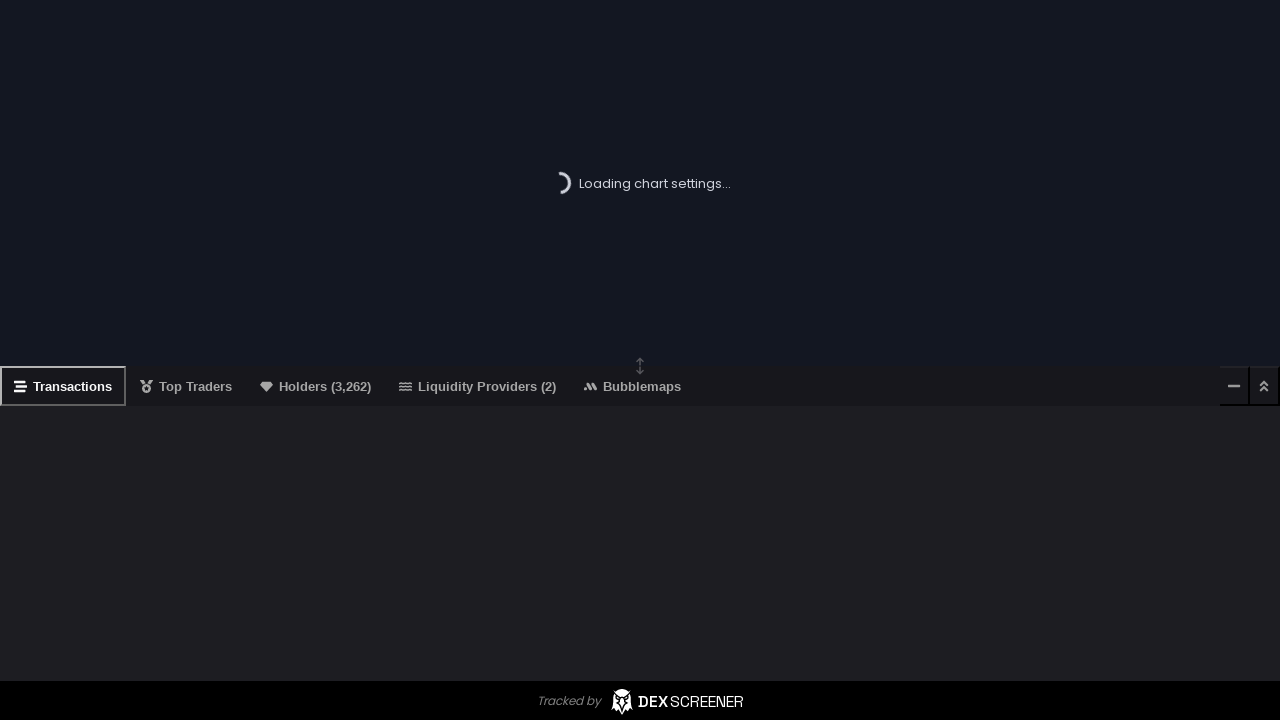

--- FILE ---
content_type: text/html; charset=utf-8
request_url: https://dexscreener.com/ethereum/0x1cc7047e15825f639e0752eb1b89e4225f5327f2?embed=1&info=0&theme=dark
body_size: 96740
content:
<!DOCTYPE html>
    <html lang="en" data-theme="dark">
      <head>
        <link rel="stylesheet" type="text/css" href="/assets/static/src_presentation_components_nav-link_nav-link-24958f2e.3Tmj03nP.css">
        <link rel="stylesheet" type="text/css" href="/assets/static/src_presentation_components_nav-main_nav-main.D5BAVvvr.css">
        <link rel="stylesheet" type="text/css" href="/assets/static/src_presentation_components_change-percentage_change-percentage.De5TmJFb.css">
        <link rel="stylesheet" type="text/css" href="/assets/static/src_presentation_components_nav-header-icon_nav-header-icon.DfgF_AXH.css">
        <link rel="stylesheet" type="text/css" href="/assets/static/src_presentation_pages_app.BoYzLVi2.css">
        <link rel="stylesheet" type="text/css" href="/assets/static/src_presentation_components_icon-button_icon-button.D4FOB2yf.css">
        <link rel="stylesheet" type="text/css" href="/assets/static/src_presentation_components_screener-table-heading-cell_screener-table-heading-cell.D0I5cm_P.css">
        <link rel="stylesheet" type="text/css" href="/assets/static/src_presentation_components_dex-screener-table-heading_dex-screener-table-heading.A1BlAwDv.css">
        <link rel="stylesheet" type="text/css" href="/assets/static/src_presentation_components_screener-table-empty-value_screener-table-empty-value._fMP2cV1.css">
        <link rel="stylesheet" type="text/css" href="/assets/static/src_presentation_components_screener-table-row-column_screener-table-data-cell.Zw0cQjnx.css">
        <link rel="stylesheet" type="text/css" href="/assets/static/src_presentation_components_dex-screener-table-row_dex-screener-table-row.CkZmlgQL.css">
        <link rel="stylesheet" type="text/css" href="/assets/static/src_presentation_components_dex-screener-table_dex-screener-table.DMl2HVZb.css">
        <title data-rh="true">PLX $0.001222 - Pullix / WETH on Ethereum / Uniswap - DEX Screener</title>
          <meta data-rh="true" name="viewport" content="width=device-width, initial-scale=1.0"/><meta data-rh="true" name="theme-color" content="#000"/><meta data-rh="true" name="twitter:site" content="@dexscreener"/><meta data-rh="true" name="twitter:creator" content="@dexscreener"/><meta data-rh="true" name="twitter:url" content="https://dexscreener.com/ethereum/0x1cc7047e15825f639e0752eb1b89e4225f5327f2"/><meta data-rh="true" name="twitter:app:name:iphone" content="DEX Screener"/><meta data-rh="true" name="twitter:app:id:iphone" content="1631840457"/><meta data-rh="true" name="twitter:app:name:googleplay" content="DEX Screener"/><meta data-rh="true" name="twitter:app:id:googleplay" content="com.dexscreener"/><meta data-rh="true" property="fb:app_id" content="885029892778558"/><meta data-rh="true" property="og:site_name" content="DEX Screener"/><meta data-rh="true" property="og:type" content="website"/><meta data-rh="true" property="og:url" content="https://dexscreener.com/ethereum/0x1cc7047e15825f639e0752eb1b89e4225f5327f2"/><meta data-rh="true" name="robots" content="max-image-preview:large"/><meta data-rh="true" name="description" content="$0.001222 Pullix (PLX) realtime price charts, trading history and info - PLX / WETH on Ethereum / Uniswap"/><meta data-rh="true" name="twitter:card" content="summary_large_image"/><meta data-rh="true" name="twitter:title" content="PLX $0.001222 - Pullix / WETH on Ethereum / Uniswap - DEX Screener"/><meta data-rh="true" name="twitter:description" content="$0.001222 Pullix (PLX) realtime price charts, trading history and info - PLX / WETH on Ethereum / Uniswap"/><meta data-rh="true" name="twitter:image" content="https://cdn.dexscreener.com/token-images/og/ethereum/0x1cc7047e15825f639e0752eb1b89e4225f5327f2?timestamp=1765875000000"/><meta data-rh="true" name="twitter:image:alt" content="PLX / WETH"/><meta data-rh="true" property="og:title" content="PLX $0.001222 - Pullix / WETH on Ethereum / Uniswap - DEX Screener"/><meta data-rh="true" property="og:description" content="$0.001222 Pullix (PLX) realtime price charts, trading history and info - PLX / WETH on Ethereum / Uniswap"/><meta data-rh="true" property="og:image" content="https://cdn.dexscreener.com/token-images/og/ethereum/0x1cc7047e15825f639e0752eb1b89e4225f5327f2?timestamp=1765875000000"/><meta data-rh="true" property="og:image:type" content="image/png"/><meta data-rh="true" property="og:image:width" content="1200"/><meta data-rh="true" property="og:image:height" content="630"/><meta data-rh="true" property="og:image:alt" content="PLX / WETH"/>
          <link data-rh="true" rel="preconnect" href="https://fonts.gstatic.com" crossorigin="true"/><link data-rh="true" rel="canonical" href="https://dexscreener.com/ethereum/0x1cc7047e15825f639e0752eb1b89e4225f5327f2"/><link data-rh="true" rel="icon" type="image/png" href="/favicon.png"/><link data-rh="true" rel="apple-touch-icon" href="/img/apple-touch-icon.png"/><link data-rh="true" rel="manifest" href="/manifest.json"/>
          <style data-emotion="custom-global 0"></style><style data-emotion="custom-global 9k5710">:host,:root,[data-theme]{--chakra-ring-inset:var(--chakra-empty,/*!*/ /*!*/);--chakra-ring-offset-width:0px;--chakra-ring-offset-color:#fff;--chakra-ring-color:rgba(66, 153, 225, 0.6);--chakra-ring-offset-shadow:0 0 #0000;--chakra-ring-shadow:0 0 #0000;--chakra-space-x-reverse:0;--chakra-space-y-reverse:0;--chakra-colors-transparent:transparent;--chakra-colors-current:currentColor;--chakra-colors-black:#000000;--chakra-colors-white:#FFFFFF;--chakra-colors-whiteAlpha-25:rgba(255, 255, 255, 0.02);--chakra-colors-whiteAlpha-50:rgba(255, 255, 255, 0.04);--chakra-colors-whiteAlpha-100:rgba(255, 255, 255, 0.06);--chakra-colors-whiteAlpha-150:rgba(255, 255, 255, 0.07);--chakra-colors-whiteAlpha-200:rgba(255, 255, 255, 0.08);--chakra-colors-whiteAlpha-250:rgba(255, 255, 255, 0.12);--chakra-colors-whiteAlpha-300:rgba(255, 255, 255, 0.16);--chakra-colors-whiteAlpha-350:rgba(255, 255, 255, 0.20);--chakra-colors-whiteAlpha-400:rgba(255, 255, 255, 0.24);--chakra-colors-whiteAlpha-450:rgba(255, 255, 255, 0.30);--chakra-colors-whiteAlpha-500:rgba(255, 255, 255, 0.36);--chakra-colors-whiteAlpha-550:rgba(255, 255, 255, 0.42);--chakra-colors-whiteAlpha-600:rgba(255, 255, 255, 0.48);--chakra-colors-whiteAlpha-650:rgba(255, 255, 255, 0.56);--chakra-colors-whiteAlpha-700:rgba(255, 255, 255, 0.64);--chakra-colors-whiteAlpha-750:rgba(255, 255, 255, 0.72);--chakra-colors-whiteAlpha-800:rgba(255, 255, 255, 0.80);--chakra-colors-whiteAlpha-850:rgba(255, 255, 255, 0.86);--chakra-colors-whiteAlpha-900:rgba(255, 255, 255, 0.92);--chakra-colors-whiteAlpha-950:rgba(255, 255, 255, 0.96);--chakra-colors-blackAlpha-25:rgba(0, 0, 0, 0.02);--chakra-colors-blackAlpha-50:rgba(0, 0, 0, 0.04);--chakra-colors-blackAlpha-100:rgba(0, 0, 0, 0.06);--chakra-colors-blackAlpha-150:rgba(0, 0, 0, 0.07);--chakra-colors-blackAlpha-200:rgba(0, 0, 0, 0.08);--chakra-colors-blackAlpha-250:rgba(0, 0, 0, 0.12);--chakra-colors-blackAlpha-300:rgba(0, 0, 0, 0.16);--chakra-colors-blackAlpha-350:rgba(0, 0, 0, 0.20);--chakra-colors-blackAlpha-400:rgba(0, 0, 0, 0.24);--chakra-colors-blackAlpha-450:rgba(0, 0, 0, 0.30);--chakra-colors-blackAlpha-500:rgba(0, 0, 0, 0.36);--chakra-colors-blackAlpha-550:rgba(0, 0, 0, 0.42);--chakra-colors-blackAlpha-600:rgba(0, 0, 0, 0.48);--chakra-colors-blackAlpha-650:rgba(0, 0, 0, 0.56);--chakra-colors-blackAlpha-700:rgba(0, 0, 0, 0.64);--chakra-colors-blackAlpha-750:rgba(0, 0, 0, 0.72);--chakra-colors-blackAlpha-800:rgba(0, 0, 0, 0.80);--chakra-colors-blackAlpha-850:rgba(0, 0, 0, 0.86);--chakra-colors-blackAlpha-900:rgba(0, 0, 0, 0.92);--chakra-colors-blackAlpha-950:rgba(0, 0, 0, 0.96);--chakra-colors-gray-0:#ffffff;--chakra-colors-gray-25:#f9f9f9;--chakra-colors-gray-50:#f2f2f2;--chakra-colors-gray-75:#ececec;--chakra-colors-gray-100:#e6e6e6;--chakra-colors-gray-125:#dfdfdf;--chakra-colors-gray-150:#d9d9d9;--chakra-colors-gray-175:#d2d2d2;--chakra-colors-gray-200:#cccccc;--chakra-colors-gray-225:#c6c6c6;--chakra-colors-gray-250:#bfbfbf;--chakra-colors-gray-275:#b9b9b9;--chakra-colors-gray-300:#b3b3b3;--chakra-colors-gray-325:#acacac;--chakra-colors-gray-350:#a6a6a6;--chakra-colors-gray-375:#9f9f9f;--chakra-colors-gray-400:#999999;--chakra-colors-gray-425:#939393;--chakra-colors-gray-450:#8c8c8c;--chakra-colors-gray-475:#868686;--chakra-colors-gray-500:#808080;--chakra-colors-gray-525:#797979;--chakra-colors-gray-550:#737373;--chakra-colors-gray-575:#6c6c6c;--chakra-colors-gray-600:#666666;--chakra-colors-gray-625:#606060;--chakra-colors-gray-650:#595959;--chakra-colors-gray-675:#535353;--chakra-colors-gray-700:#4d4d4d;--chakra-colors-gray-725:#464646;--chakra-colors-gray-750:#404040;--chakra-colors-gray-775:#393939;--chakra-colors-gray-800:#333333;--chakra-colors-gray-825:#2d2d2d;--chakra-colors-gray-850:#262626;--chakra-colors-gray-875:#202020;--chakra-colors-gray-900:#191919;--chakra-colors-gray-925:#131313;--chakra-colors-gray-950:#0d0d0d;--chakra-colors-gray-975:#060606;--chakra-colors-gray-1000:#000000;--chakra-colors-red-50:#FFF5F5;--chakra-colors-red-100:#FED7D7;--chakra-colors-red-200:#FEB2B2;--chakra-colors-red-300:#FC8181;--chakra-colors-red-400:#F56565;--chakra-colors-red-450:#ff5a5a;--chakra-colors-red-500:#E53E3E;--chakra-colors-red-600:#C53030;--chakra-colors-red-700:#9B2C2C;--chakra-colors-red-800:#822727;--chakra-colors-red-900:#63171B;--chakra-colors-orange-50:#FFFAF0;--chakra-colors-orange-100:#FEEBC8;--chakra-colors-orange-200:#FBD38D;--chakra-colors-orange-300:#F6AD55;--chakra-colors-orange-400:#ED8936;--chakra-colors-orange-500:#DD6B20;--chakra-colors-orange-600:#C05621;--chakra-colors-orange-700:#9C4221;--chakra-colors-orange-800:#7B341E;--chakra-colors-orange-900:#652B19;--chakra-colors-yellow-0:#ffffff;--chakra-colors-yellow-25:#fffbf2;--chakra-colors-yellow-50:#fff7e6;--chakra-colors-yellow-75:#fff3d9;--chakra-colors-yellow-100:#ffefcc;--chakra-colors-yellow-125:#ffecbf;--chakra-colors-yellow-150:#ffe8b3;--chakra-colors-yellow-175:#ffe4a6;--chakra-colors-yellow-200:#ffe099;--chakra-colors-yellow-225:#ffdc8c;--chakra-colors-yellow-250:#ffd880;--chakra-colors-yellow-275:#ffd473;--chakra-colors-yellow-300:#ffd066;--chakra-colors-yellow-325:#ffcc59;--chakra-colors-yellow-350:#ffc84d;--chakra-colors-yellow-375:#ffc440;--chakra-colors-yellow-400:#ffc133;--chakra-colors-yellow-425:#ffbd26;--chakra-colors-yellow-450:#ffb919;--chakra-colors-yellow-475:#ffb50d;--chakra-colors-yellow-500:#ffb100;--chakra-colors-yellow-525:#f4a900;--chakra-colors-yellow-550:#e8a100;--chakra-colors-yellow-575:#dd9900;--chakra-colors-yellow-600:#d29100;--chakra-colors-yellow-625:#c68a00;--chakra-colors-yellow-650:#bb8200;--chakra-colors-yellow-675:#b07a00;--chakra-colors-yellow-700:#a47200;--chakra-colors-yellow-725:#996a00;--chakra-colors-yellow-750:#8e6200;--chakra-colors-yellow-775:#825a00;--chakra-colors-yellow-800:#775200;--chakra-colors-yellow-825:#6b4a00;--chakra-colors-yellow-850:#604200;--chakra-colors-yellow-875:#553b00;--chakra-colors-yellow-900:#493300;--chakra-colors-yellow-925:#3e2b00;--chakra-colors-yellow-950:#332300;--chakra-colors-yellow-975:#271b00;--chakra-colors-yellow-1000:#1c1300;--chakra-colors-green-50:#F0FFF4;--chakra-colors-green-100:#C6F6D5;--chakra-colors-green-200:#9AE6B4;--chakra-colors-green-300:#68D391;--chakra-colors-green-400:#48BB78;--chakra-colors-green-500:#38A169;--chakra-colors-green-600:#2F855A;--chakra-colors-green-700:#276749;--chakra-colors-green-800:#22543D;--chakra-colors-green-900:#1C4532;--chakra-colors-teal-50:#E6FFFA;--chakra-colors-teal-100:#B2F5EA;--chakra-colors-teal-200:#81E6D9;--chakra-colors-teal-300:#4FD1C5;--chakra-colors-teal-400:#38B2AC;--chakra-colors-teal-500:#319795;--chakra-colors-teal-600:#2C7A7B;--chakra-colors-teal-700:#285E61;--chakra-colors-teal-800:#234E52;--chakra-colors-teal-900:#1D4044;--chakra-colors-blue-0:#f7f7fc;--chakra-colors-blue-25:#f1f1f6;--chakra-colors-blue-50:#ebebf1;--chakra-colors-blue-75:#e6e6eb;--chakra-colors-blue-100:#e0e0e5;--chakra-colors-blue-125:#dadadf;--chakra-colors-blue-150:#d5d5da;--chakra-colors-blue-175:#cfcfd4;--chakra-colors-blue-200:#c9c9ce;--chakra-colors-blue-225:#c3c3c8;--chakra-colors-blue-250:#bebec3;--chakra-colors-blue-275:#b8b8bd;--chakra-colors-blue-300:#b2b2b7;--chakra-colors-blue-325:#acacb1;--chakra-colors-blue-350:#a7a7ac;--chakra-colors-blue-375:#a1a1a6;--chakra-colors-blue-400:#9b9ba0;--chakra-colors-blue-425:#95959a;--chakra-colors-blue-450:#909095;--chakra-colors-blue-475:#8a8a8f;--chakra-colors-blue-500:#848489;--chakra-colors-blue-525:#7e7e83;--chakra-colors-blue-550:#79797e;--chakra-colors-blue-575:#737378;--chakra-colors-blue-600:#6d6d72;--chakra-colors-blue-625:#67676c;--chakra-colors-blue-650:#626267;--chakra-colors-blue-675:#5c5c61;--chakra-colors-blue-700:#56565b;--chakra-colors-blue-725:#505055;--chakra-colors-blue-750:#4b4b50;--chakra-colors-blue-775:#45454a;--chakra-colors-blue-800:#3f3f44;--chakra-colors-blue-825:#39393e;--chakra-colors-blue-850:#343439;--chakra-colors-blue-875:#2e2e33;--chakra-colors-blue-900:#28282d;--chakra-colors-blue-925:#222227;--chakra-colors-blue-950:#1d1d22;--chakra-colors-blue-975:#17171c;--chakra-colors-blue-1000:#111116;--chakra-colors-cyan-50:#EDFDFD;--chakra-colors-cyan-100:#C4F1F9;--chakra-colors-cyan-200:#9DECF9;--chakra-colors-cyan-300:#76E4F7;--chakra-colors-cyan-400:#0BC5EA;--chakra-colors-cyan-500:#00B5D8;--chakra-colors-cyan-600:#00A3C4;--chakra-colors-cyan-700:#0987A0;--chakra-colors-cyan-800:#086F83;--chakra-colors-cyan-900:#065666;--chakra-colors-purple-50:#FAF5FF;--chakra-colors-purple-100:#E9D8FD;--chakra-colors-purple-200:#D6BCFA;--chakra-colors-purple-300:#B794F4;--chakra-colors-purple-400:#9F7AEA;--chakra-colors-purple-500:#805AD5;--chakra-colors-purple-600:#6B46C1;--chakra-colors-purple-700:#553C9A;--chakra-colors-purple-800:#44337A;--chakra-colors-purple-900:#322659;--chakra-colors-pink-50:#FFF5F7;--chakra-colors-pink-100:#FED7E2;--chakra-colors-pink-200:#FBB6CE;--chakra-colors-pink-300:#F687B3;--chakra-colors-pink-400:#ED64A6;--chakra-colors-pink-500:#D53F8C;--chakra-colors-pink-600:#B83280;--chakra-colors-pink-700:#97266D;--chakra-colors-pink-800:#702459;--chakra-colors-pink-900:#521B41;--chakra-colors-linkedin-50:#E8F4F9;--chakra-colors-linkedin-100:#CFEDFB;--chakra-colors-linkedin-200:#9BDAF3;--chakra-colors-linkedin-300:#68C7EC;--chakra-colors-linkedin-400:#34B3E4;--chakra-colors-linkedin-500:#00A0DC;--chakra-colors-linkedin-600:#008CC9;--chakra-colors-linkedin-700:#0077B5;--chakra-colors-linkedin-800:#005E93;--chakra-colors-linkedin-900:#004471;--chakra-colors-facebook-50:#E8F4F9;--chakra-colors-facebook-100:#D9DEE9;--chakra-colors-facebook-200:#B7C2DA;--chakra-colors-facebook-300:#6482C0;--chakra-colors-facebook-400:#4267B2;--chakra-colors-facebook-500:#385898;--chakra-colors-facebook-600:#314E89;--chakra-colors-facebook-700:#29487D;--chakra-colors-facebook-800:#223B67;--chakra-colors-facebook-900:#1E355B;--chakra-colors-messenger-50:#D0E6FF;--chakra-colors-messenger-100:#B9DAFF;--chakra-colors-messenger-200:#A2CDFF;--chakra-colors-messenger-300:#7AB8FF;--chakra-colors-messenger-400:#2E90FF;--chakra-colors-messenger-500:#0078FF;--chakra-colors-messenger-600:#0063D1;--chakra-colors-messenger-700:#0052AC;--chakra-colors-messenger-800:#003C7E;--chakra-colors-messenger-900:#002C5C;--chakra-colors-whatsapp-50:#dffeec;--chakra-colors-whatsapp-100:#b9f5d0;--chakra-colors-whatsapp-200:#90edb3;--chakra-colors-whatsapp-300:#65e495;--chakra-colors-whatsapp-400:#3cdd78;--chakra-colors-whatsapp-500:#22c35e;--chakra-colors-whatsapp-600:#179848;--chakra-colors-whatsapp-700:#0c6c33;--chakra-colors-whatsapp-800:#01421c;--chakra-colors-whatsapp-900:#001803;--chakra-colors-twitter-50:#E5F4FD;--chakra-colors-twitter-100:#C8E9FB;--chakra-colors-twitter-200:#A8DCFA;--chakra-colors-twitter-300:#83CDF7;--chakra-colors-twitter-400:#57BBF5;--chakra-colors-twitter-500:#1DA1F2;--chakra-colors-twitter-600:#1A94DA;--chakra-colors-twitter-700:#1681BF;--chakra-colors-twitter-800:#136B9E;--chakra-colors-twitter-900:#0D4D71;--chakra-colors-telegram-50:#E3F2F9;--chakra-colors-telegram-100:#C5E4F3;--chakra-colors-telegram-200:#A2D4EC;--chakra-colors-telegram-300:#7AC1E4;--chakra-colors-telegram-400:#47A9DA;--chakra-colors-telegram-500:#0088CC;--chakra-colors-telegram-600:#007AB8;--chakra-colors-telegram-700:#006BA1;--chakra-colors-telegram-800:#005885;--chakra-colors-telegram-900:#003F5E;--chakra-colors-nativeBlue-50:#ebf8ff;--chakra-colors-nativeBlue-100:#bee3f8;--chakra-colors-nativeBlue-200:#90cdf4;--chakra-colors-nativeBlue-300:#63b3ed;--chakra-colors-nativeBlue-400:#4299e1;--chakra-colors-nativeBlue-500:#3182ce;--chakra-colors-nativeBlue-600:#2b6cb0;--chakra-colors-nativeBlue-700:#2c5282;--chakra-colors-nativeBlue-800:#2a4365;--chakra-colors-nativeBlue-900:#1A365D;--chakra-colors-redAlpha-25:rgba(244, 91, 91, 0.02);--chakra-colors-redAlpha-50:rgba(244, 91, 91, 0.04);--chakra-colors-redAlpha-100:rgba(244, 91, 91, 0.06);--chakra-colors-redAlpha-150:rgba(244, 91, 91, 0.07);--chakra-colors-redAlpha-200:rgba(244, 91, 91, 0.08);--chakra-colors-redAlpha-250:rgba(244, 91, 91, 0.12);--chakra-colors-redAlpha-300:rgba(244, 91, 91, 0.16);--chakra-colors-redAlpha-350:rgba(244, 91, 91, 0.20);--chakra-colors-redAlpha-400:rgba(244, 91, 91, 0.24);--chakra-colors-redAlpha-450:rgba(244, 91, 91, 0.30);--chakra-colors-redAlpha-500:rgba(244, 91, 91, 0.36);--chakra-colors-redAlpha-550:rgba(244, 91, 91, 0.42);--chakra-colors-redAlpha-600:rgba(244, 91, 91, 0.48);--chakra-colors-redAlpha-650:rgba(244, 91, 91, 0.56);--chakra-colors-redAlpha-700:rgba(244, 91, 91, 0.64);--chakra-colors-redAlpha-750:rgba(244, 91, 91, 0.72);--chakra-colors-redAlpha-800:rgba(244, 91, 91, 0.80);--chakra-colors-redAlpha-850:rgba(244, 91, 91, 0.86);--chakra-colors-redAlpha-900:rgba(244, 91, 91, 0.92);--chakra-colors-redAlpha-950:rgba(244, 91, 91, 0.96);--chakra-colors-accent-0:#ffffff;--chakra-colors-accent-25:#f7f8fe;--chakra-colors-accent-50:#eef1fe;--chakra-colors-accent-75:#e6eafd;--chakra-colors-accent-100:#dee3fc;--chakra-colors-accent-125:#d6dcfb;--chakra-colors-accent-150:#cdd5fb;--chakra-colors-accent-175:#c5cefa;--chakra-colors-accent-200:#bdc7f9;--chakra-colors-accent-225:#b4c0f8;--chakra-colors-accent-250:#acbaf8;--chakra-colors-accent-275:#a4b3f7;--chakra-colors-accent-300:#9bacf6;--chakra-colors-accent-325:#93a5f5;--chakra-colors-accent-350:#8b9ef5;--chakra-colors-accent-375:#8397f4;--chakra-colors-accent-400:#7a90f3;--chakra-colors-accent-425:#7289f2;--chakra-colors-accent-450:#6a82f2;--chakra-colors-accent-475:#617bf1;--chakra-colors-accent-500:#5974f0;--chakra-colors-accent-525:#556ee4;--chakra-colors-accent-550:#5068d8;--chakra-colors-accent-575:#4c63cc;--chakra-colors-accent-600:#475dc0;--chakra-colors-accent-625:#4357b4;--chakra-colors-accent-650:#3e51a8;--chakra-colors-accent-675:#3a4b9c;--chakra-colors-accent-700:#354690;--chakra-colors-accent-725:#314084;--chakra-colors-accent-750:#2d3a78;--chakra-colors-accent-775:#28346c;--chakra-colors-accent-800:#242e60;--chakra-colors-accent-825:#1f2954;--chakra-colors-accent-850:#1b2348;--chakra-colors-accent-875:#161d3c;--chakra-colors-accent-900:#121730;--chakra-colors-accent-925:#0d1124;--chakra-colors-accent-950:#090c18;--chakra-colors-accent-975:#04060c;--chakra-colors-accent-1000:#000000;--chakra-colors-accent-lightGreen:#a4cf5e;--chakra-colors-accent-darkGreen:#678838;--chakra-colors-accent-red:#f45b5b;--chakra-colors-accent-orangeLight:#ff9900;--chakra-colors-accent-orange:#ff6600;--chakra-colors-accent-orangeDark:#ff6600;--chakra-colors-accent-blueLight:#4d9de0;--chakra-colors-accent-blueDark:#2b6cb0;--chakra-colors-moonshot-0:#ffffff;--chakra-colors-moonshot-25:#fdfff3;--chakra-colors-moonshot-50:#fcffe8;--chakra-colors-moonshot-75:#faffdc;--chakra-colors-moonshot-100:#f9ffd0;--chakra-colors-moonshot-125:#f7ffc5;--chakra-colors-moonshot-150:#f5ffb9;--chakra-colors-moonshot-175:#f4ffad;--chakra-colors-moonshot-200:#f2ffa2;--chakra-colors-moonshot-225:#f1ff96;--chakra-colors-moonshot-250:#efff8b;--chakra-colors-moonshot-275:#edff7f;--chakra-colors-moonshot-300:#ecff73;--chakra-colors-moonshot-325:#eaff68;--chakra-colors-moonshot-350:#e9ff5c;--chakra-colors-moonshot-375:#e7ff50;--chakra-colors-moonshot-400:#e5ff45;--chakra-colors-moonshot-425:#e4ff39;--chakra-colors-moonshot-450:#e2ff2d;--chakra-colors-moonshot-475:#e1ff22;--chakra-colors-moonshot-500:#dfff16;--chakra-colors-moonshot-525:#d4f215;--chakra-colors-moonshot-550:#c9e514;--chakra-colors-moonshot-575:#bed913;--chakra-colors-moonshot-600:#b2cc12;--chakra-colors-moonshot-625:#a7bf10;--chakra-colors-moonshot-650:#9cb30f;--chakra-colors-moonshot-675:#91a60e;--chakra-colors-moonshot-700:#86990d;--chakra-colors-moonshot-725:#7b8c0c;--chakra-colors-moonshot-750:#70800b;--chakra-colors-moonshot-775:#64730a;--chakra-colors-moonshot-800:#596609;--chakra-colors-moonshot-825:#4e5908;--chakra-colors-moonshot-850:#434d07;--chakra-colors-moonshot-875:#384006;--chakra-colors-moonshot-900:#2d3304;--chakra-colors-moonshot-925:#212603;--chakra-colors-moonshot-950:#161a02;--chakra-colors-moonshot-975:#0b0d01;--chakra-colors-moonshot-1000:#000000;--chakra-colors-moonshotAlpha-25:rgba(201, 229, 20, 0.02);--chakra-colors-moonshotAlpha-50:rgba(201, 229, 20, 0.04);--chakra-colors-moonshotAlpha-100:rgba(201, 229, 20, 0.06);--chakra-colors-moonshotAlpha-150:rgba(201, 229, 20, 0.07);--chakra-colors-moonshotAlpha-200:rgba(201, 229, 20, 0.08);--chakra-colors-moonshotAlpha-250:rgba(201, 229, 20, 0.12);--chakra-colors-moonshotAlpha-300:rgba(201, 229, 20, 0.16);--chakra-colors-moonshotAlpha-350:rgba(201, 229, 20, 0.20);--chakra-colors-moonshotAlpha-400:rgba(201, 229, 20, 0.24);--chakra-colors-moonshotAlpha-450:rgba(201, 229, 20, 0.30);--chakra-colors-moonshotAlpha-500:rgba(201, 229, 20, 0.36);--chakra-colors-moonshotAlpha-550:rgba(201, 229, 20, 0.42);--chakra-colors-moonshotAlpha-600:rgba(201, 229, 20, 0.48);--chakra-colors-moonshotAlpha-650:rgba(201, 229, 20, 0.56);--chakra-colors-moonshotAlpha-700:rgba(201, 229, 20, 0.64);--chakra-colors-moonshotAlpha-750:rgba(201, 229, 20, 0.72);--chakra-colors-moonshotAlpha-800:rgba(201, 229, 20, 0.80);--chakra-colors-moonshotAlpha-850:rgba(201, 229, 20, 0.86);--chakra-colors-moonshotAlpha-900:rgba(201, 229, 20, 0.92);--chakra-colors-moonshotAlpha-950:rgba(201, 229, 20, 0.96);--chakra-colors-boost-0:#f8f0d6;--chakra-colors-boost-25:#f8edcc;--chakra-colors-boost-50:#f7ebc2;--chakra-colors-boost-75:#f7e8b8;--chakra-colors-boost-100:#f6e5ad;--chakra-colors-boost-125:#f6e2a3;--chakra-colors-boost-150:#f6e099;--chakra-colors-boost-175:#f5dd8f;--chakra-colors-boost-200:#f5da85;--chakra-colors-boost-225:#f4d77b;--chakra-colors-boost-250:#f4d471;--chakra-colors-boost-275:#f4d266;--chakra-colors-boost-300:#f3cf5c;--chakra-colors-boost-325:#f3cc52;--chakra-colors-boost-350:#f2ca48;--chakra-colors-boost-375:#f2c73e;--chakra-colors-boost-400:#f2c434;--chakra-colors-boost-425:#f1c129;--chakra-colors-boost-450:#f1bf1f;--chakra-colors-boost-475:#f0bc15;--chakra-colors-boost-500:#f0b90b;--chakra-colors-boost-525:#e5b10b;--chakra-colors-boost-550:#daa80a;--chakra-colors-boost-575:#cfa00a;--chakra-colors-boost-600:#c49709;--chakra-colors-boost-625:#b98f09;--chakra-colors-boost-650:#ae8608;--chakra-colors-boost-675:#a37e08;--chakra-colors-boost-700:#987507;--chakra-colors-boost-725:#8d6d07;--chakra-colors-boost-750:#826507;--chakra-colors-boost-775:#775c06;--chakra-colors-boost-800:#6c5406;--chakra-colors-boost-825:#614b05;--chakra-colors-boost-850:#564305;--chakra-colors-boost-875:#4b3a04;--chakra-colors-boost-900:#403204;--chakra-colors-boost-925:#352903;--chakra-colors-boost-950:#2a2103;--chakra-colors-boost-975:#1f1802;--chakra-colors-boost-1000:#141002;--chakra-colors-boostAlpha-25:rgba(240, 185, 11, 0.02);--chakra-colors-boostAlpha-50:rgba(240, 185, 11, 0.04);--chakra-colors-boostAlpha-100:rgba(240, 185, 11, 0.06);--chakra-colors-boostAlpha-150:rgba(240, 185, 11, 0.07);--chakra-colors-boostAlpha-200:rgba(240, 185, 11, 0.08);--chakra-colors-boostAlpha-250:rgba(240, 185, 11, 0.12);--chakra-colors-boostAlpha-300:rgba(240, 185, 11, 0.16);--chakra-colors-boostAlpha-350:rgba(240, 185, 11, 0.20);--chakra-colors-boostAlpha-400:rgba(240, 185, 11, 0.24);--chakra-colors-boostAlpha-450:rgba(240, 185, 11, 0.30);--chakra-colors-boostAlpha-500:rgba(240, 185, 11, 0.36);--chakra-colors-boostAlpha-550:rgba(240, 185, 11, 0.42);--chakra-colors-boostAlpha-600:rgba(240, 185, 11, 0.48);--chakra-colors-boostAlpha-650:rgba(240, 185, 11, 0.56);--chakra-colors-boostAlpha-700:rgba(240, 185, 11, 0.64);--chakra-colors-boostAlpha-750:rgba(240, 185, 11, 0.72);--chakra-colors-boostAlpha-800:rgba(240, 185, 11, 0.80);--chakra-colors-boostAlpha-850:rgba(240, 185, 11, 0.86);--chakra-colors-boostAlpha-900:rgba(240, 185, 11, 0.92);--chakra-colors-boostAlpha-950:rgba(240, 185, 11, 0.96);--chakra-colors-launchpad-0:#f5fcf8;--chakra-colors-launchpad-25:#ecf9f2;--chakra-colors-launchpad-50:#e2f6eb;--chakra-colors-launchpad-75:#d9f3e5;--chakra-colors-launchpad-100:#cff0de;--chakra-colors-launchpad-125:#c6edd8;--chakra-colors-launchpad-150:#bde9d2;--chakra-colors-launchpad-175:#b3e6cb;--chakra-colors-launchpad-200:#aae3c5;--chakra-colors-launchpad-225:#a0e0be;--chakra-colors-launchpad-250:#97ddb8;--chakra-colors-launchpad-275:#8edab2;--chakra-colors-launchpad-300:#84d7ab;--chakra-colors-launchpad-325:#7bd4a5;--chakra-colors-launchpad-350:#71d19e;--chakra-colors-launchpad-375:#68ce98;--chakra-colors-launchpad-400:#5fca92;--chakra-colors-launchpad-425:#55c78b;--chakra-colors-launchpad-450:#4cc485;--chakra-colors-launchpad-475:#42c17e;--chakra-colors-launchpad-500:#39be78;--chakra-colors-launchpad-525:#36b572;--chakra-colors-launchpad-550:#34ac6d;--chakra-colors-launchpad-575:#31a367;--chakra-colors-launchpad-600:#2e9a61;--chakra-colors-launchpad-625:#2c915b;--chakra-colors-launchpad-650:#298856;--chakra-colors-launchpad-675:#267f50;--chakra-colors-launchpad-700:#23764a;--chakra-colors-launchpad-725:#216d45;--chakra-colors-launchpad-750:#1e643f;--chakra-colors-launchpad-775:#1b5b39;--chakra-colors-launchpad-800:#195234;--chakra-colors-launchpad-825:#16492e;--chakra-colors-launchpad-850:#134028;--chakra-colors-launchpad-875:#113723;--chakra-colors-launchpad-900:#0e2e1d;--chakra-colors-launchpad-925:#0b2517;--chakra-colors-launchpad-950:#081c11;--chakra-colors-launchpad-975:#06130c;--chakra-colors-launchpad-1000:#030a06;--chakra-colors-launchpadAlpha-25:rgba(56, 186, 118, 0.02);--chakra-colors-launchpadAlpha-50:rgba(56, 186, 118, 0.04);--chakra-colors-launchpadAlpha-100:rgba(56, 186, 118, 0.06);--chakra-colors-launchpadAlpha-150:rgba(56, 186, 118, 0.07);--chakra-colors-launchpadAlpha-200:rgba(56, 186, 118, 0.08);--chakra-colors-launchpadAlpha-250:rgba(56, 186, 118, 0.12);--chakra-colors-launchpadAlpha-300:rgba(56, 186, 118, 0.16);--chakra-colors-launchpadAlpha-350:rgba(56, 186, 118, 0.20);--chakra-colors-launchpadAlpha-400:rgba(56, 186, 118, 0.24);--chakra-colors-launchpadAlpha-450:rgba(56, 186, 118, 0.30);--chakra-colors-launchpadAlpha-500:rgba(56, 186, 118, 0.36);--chakra-colors-launchpadAlpha-550:rgba(56, 186, 118, 0.42);--chakra-colors-launchpadAlpha-600:rgba(56, 186, 118, 0.48);--chakra-colors-launchpadAlpha-650:rgba(56, 186, 118, 0.56);--chakra-colors-launchpadAlpha-700:rgba(56, 186, 118, 0.64);--chakra-colors-launchpadAlpha-750:rgba(56, 186, 118, 0.72);--chakra-colors-launchpadAlpha-800:rgba(56, 186, 118, 0.80);--chakra-colors-launchpadAlpha-850:rgba(56, 186, 118, 0.86);--chakra-colors-launchpadAlpha-900:rgba(56, 186, 118, 0.92);--chakra-colors-launchpadAlpha-950:rgba(56, 186, 118, 0.96);--chakra-borders-none:0;--chakra-borders-1px:1px solid;--chakra-borders-2px:2px solid;--chakra-borders-4px:4px solid;--chakra-borders-8px:8px solid;--chakra-fonts-heading:"Space Grotesk",-apple-system,BlinkMacSystemFont,"Segoe UI",Helvetica,Arial,sans-serif,"Apple Color Emoji","Segoe UI Emoji","Segoe UI Symbol";--chakra-fonts-body:"Poppins",-apple-system,BlinkMacSystemFont,"Segoe UI",Helvetica,Arial,sans-serif,"Apple Color Emoji","Segoe UI Emoji","Segoe UI Symbol";--chakra-fonts-mono:"Fira Mono",SFMono-Regular,Menlo,Monaco,Consolas,"Liberation Mono","Courier New",monospace;--chakra-fontSizes-3xs:0.45rem;--chakra-fontSizes-2xs:11px;--chakra-fontSizes-xs:12px;--chakra-fontSizes-sm:13px;--chakra-fontSizes-md:14px;--chakra-fontSizes-lg:15px;--chakra-fontSizes-xl:16px;--chakra-fontSizes-2xl:17px;--chakra-fontSizes-3xl:18px;--chakra-fontSizes-4xl:19px;--chakra-fontSizes-5xl:20px;--chakra-fontSizes-6xl:21px;--chakra-fontSizes-7xl:22px;--chakra-fontSizes-8xl:23px;--chakra-fontSizes-9xl:24px;--chakra-fontWeights-hairline:100;--chakra-fontWeights-thin:200;--chakra-fontWeights-light:300;--chakra-fontWeights-normal:400;--chakra-fontWeights-medium:500;--chakra-fontWeights-semibold:600;--chakra-fontWeights-bold:700;--chakra-fontWeights-extrabold:800;--chakra-fontWeights-black:900;--chakra-letterSpacings-tighter:-0.05em;--chakra-letterSpacings-tight:-0.025em;--chakra-letterSpacings-normal:0;--chakra-letterSpacings-wide:0.025em;--chakra-letterSpacings-wider:0.05em;--chakra-letterSpacings-widest:0.1em;--chakra-lineHeights-3:.75rem;--chakra-lineHeights-4:1rem;--chakra-lineHeights-5:1.25rem;--chakra-lineHeights-6:1.5rem;--chakra-lineHeights-7:1.75rem;--chakra-lineHeights-8:2rem;--chakra-lineHeights-9:2.25rem;--chakra-lineHeights-10:2.5rem;--chakra-lineHeights-normal:normal;--chakra-lineHeights-none:1;--chakra-lineHeights-shorter:1.25;--chakra-lineHeights-short:1.375;--chakra-lineHeights-base:1.5;--chakra-lineHeights-tall:1.625;--chakra-lineHeights-taller:2;--chakra-radii-none:0;--chakra-radii-sm:0.125rem;--chakra-radii-base:0.25rem;--chakra-radii-md:0.375rem;--chakra-radii-lg:0.5rem;--chakra-radii-xl:0.75rem;--chakra-radii-2xl:1rem;--chakra-radii-3xl:1.5rem;--chakra-radii-full:9999px;--chakra-space-1:0.25rem;--chakra-space-2:0.5rem;--chakra-space-3:0.75rem;--chakra-space-4:1rem;--chakra-space-5:1.25rem;--chakra-space-6:1.5rem;--chakra-space-7:1.75rem;--chakra-space-8:2rem;--chakra-space-9:2.25rem;--chakra-space-10:2.5rem;--chakra-space-12:3rem;--chakra-space-14:3.5rem;--chakra-space-16:4rem;--chakra-space-20:5rem;--chakra-space-24:6rem;--chakra-space-28:7rem;--chakra-space-32:8rem;--chakra-space-36:9rem;--chakra-space-40:10rem;--chakra-space-44:11rem;--chakra-space-48:12rem;--chakra-space-52:13rem;--chakra-space-56:14rem;--chakra-space-60:15rem;--chakra-space-64:16rem;--chakra-space-72:18rem;--chakra-space-80:20rem;--chakra-space-96:24rem;--chakra-space-px:1px;--chakra-space-0-5:0.125rem;--chakra-space-1-5:0.375rem;--chakra-space-2-5:0.625rem;--chakra-space-3-5:0.875rem;--chakra-shadows-xs:0 0 0 1px rgba(0, 0, 0, 0.05);--chakra-shadows-sm:0 1px 2px 0 rgba(0, 0, 0, 0.05);--chakra-shadows-base:0 1px 3px 0 rgba(0, 0, 0, 0.1),0 1px 2px 0 rgba(0, 0, 0, 0.06);--chakra-shadows-md:0 1px 3px 0 rgba(0, 0, 0, 0.08);--chakra-shadows-lg:0 10px 15px -3px rgba(0, 0, 0, 0.1),0 4px 6px -2px rgba(0, 0, 0, 0.05);--chakra-shadows-xl:0 20px 25px -5px rgba(0, 0, 0, 0.1),0 10px 10px -5px rgba(0, 0, 0, 0.04);--chakra-shadows-2xl:0 25px 50px -12px rgba(0, 0, 0, 0.25);--chakra-shadows-outline:0 0 0 3px rgba(48, 93, 255, 0.6);--chakra-shadows-inner:inset 0 2px 4px 0 rgba(0,0,0,0.06);--chakra-shadows-none:none;--chakra-shadows-dark-lg:rgba(0, 0, 0, 0.1) 0px 0px 0px 1px,rgba(0, 0, 0, 0.2) 0px 5px 10px,rgba(0, 0, 0, 0.4) 0px 15px 40px;--chakra-shadows-outlineSm:0 0 0 2px rgba(48, 93, 255, 0.6);--chakra-sizes-1:0.25rem;--chakra-sizes-2:0.5rem;--chakra-sizes-3:0.75rem;--chakra-sizes-4:1rem;--chakra-sizes-5:1.25rem;--chakra-sizes-6:1.5rem;--chakra-sizes-7:1.75rem;--chakra-sizes-8:2rem;--chakra-sizes-9:2.25rem;--chakra-sizes-10:2.5rem;--chakra-sizes-12:3rem;--chakra-sizes-14:3.5rem;--chakra-sizes-16:4rem;--chakra-sizes-20:5rem;--chakra-sizes-24:6rem;--chakra-sizes-28:7rem;--chakra-sizes-32:8rem;--chakra-sizes-36:9rem;--chakra-sizes-40:10rem;--chakra-sizes-44:11rem;--chakra-sizes-48:12rem;--chakra-sizes-52:13rem;--chakra-sizes-56:14rem;--chakra-sizes-60:15rem;--chakra-sizes-64:16rem;--chakra-sizes-72:18rem;--chakra-sizes-80:20rem;--chakra-sizes-96:24rem;--chakra-sizes-px:1px;--chakra-sizes-0-5:0.125rem;--chakra-sizes-1-5:0.375rem;--chakra-sizes-2-5:0.625rem;--chakra-sizes-3-5:0.875rem;--chakra-sizes-max:max-content;--chakra-sizes-min:min-content;--chakra-sizes-full:100%;--chakra-sizes-3xs:14rem;--chakra-sizes-2xs:16rem;--chakra-sizes-xs:20rem;--chakra-sizes-sm:24rem;--chakra-sizes-md:28rem;--chakra-sizes-lg:32rem;--chakra-sizes-xl:36rem;--chakra-sizes-2xl:42rem;--chakra-sizes-3xl:48rem;--chakra-sizes-4xl:56rem;--chakra-sizes-5xl:64rem;--chakra-sizes-6xl:72rem;--chakra-sizes-7xl:80rem;--chakra-sizes-8xl:90rem;--chakra-sizes-prose:60ch;--chakra-sizes-container-sm:640px;--chakra-sizes-container-md:768px;--chakra-sizes-container-lg:1024px;--chakra-sizes-container-xl:1280px;--chakra-zIndices-hide:-1;--chakra-zIndices-auto:auto;--chakra-zIndices-base:0;--chakra-zIndices-docked:10;--chakra-zIndices-dropdown:1000;--chakra-zIndices-sticky:1100;--chakra-zIndices-banner:1200;--chakra-zIndices-overlay:1300;--chakra-zIndices-modal:1400;--chakra-zIndices-popover:1500;--chakra-zIndices-skipLink:1600;--chakra-zIndices-toast:1700;--chakra-zIndices-tooltip:1800;--chakra-transition-property-common:background-color,border-color,color,fill,stroke,opacity,box-shadow,transform;--chakra-transition-property-colors:background-color,border-color,color,fill,stroke;--chakra-transition-property-dimensions:width,height;--chakra-transition-property-position:left,right,top,bottom;--chakra-transition-property-background:background-color,background-image,background-position;--chakra-transition-easing-ease-in:cubic-bezier(0.4, 0, 1, 1);--chakra-transition-easing-ease-out:cubic-bezier(0, 0, 0.2, 1);--chakra-transition-easing-ease-in-out:cubic-bezier(0.4, 0, 0.2, 1);--chakra-transition-duration-ultra-fast:50ms;--chakra-transition-duration-faster:100ms;--chakra-transition-duration-fast:150ms;--chakra-transition-duration-normal:200ms;--chakra-transition-duration-slow:300ms;--chakra-transition-duration-slower:400ms;--chakra-transition-duration-ultra-slow:500ms;--chakra-blur-none:0;--chakra-blur-sm:4px;--chakra-blur-base:8px;--chakra-blur-md:12px;--chakra-blur-lg:16px;--chakra-blur-xl:24px;--chakra-blur-2xl:40px;--chakra-blur-3xl:64px;--chakra-breakpoints-base:0em;--chakra-breakpoints-sm:30em;--chakra-breakpoints-md:48em;--chakra-breakpoints-lg:62em;--chakra-breakpoints-xl:80em;--chakra-breakpoints-2xl:96em;--chakra-breakpoints-3xl:108em;--chakra-colors-trading-view-background:#131722;--chakra-colors-trading-view-background-hover:#2A2E39;--chakra-colors-trading-view-border-color:#2A2E39;--chakra-colors-trading-view-text-color:#CFD2DC;}.chakra-ui-light :host:not([data-theme]),.chakra-ui-light :root:not([data-theme]),.chakra-ui-light [data-theme]:not([data-theme]),[data-theme=light] :host:not([data-theme]),[data-theme=light] :root:not([data-theme]),[data-theme=light] [data-theme]:not([data-theme]),:host[data-theme=light],:root[data-theme=light],[data-theme][data-theme=light]{--chakra-colors-chakra-body-text:var(--chakra-colors-gray-750);--chakra-colors-chakra-body-bg:var(--chakra-colors-gray-25);--chakra-colors-chakra-border-color:var(--chakra-colors-gray-200);--chakra-colors-chakra-inverse-text:var(--chakra-colors-white);--chakra-colors-chakra-subtle-bg:var(--chakra-colors-gray-100);--chakra-colors-chakra-subtle-text:var(--chakra-colors-gray-600);--chakra-colors-chakra-placeholder-color:var(--chakra-colors-gray-500);--chakra-colors-moonshot-accent-text:var(--chakra-colors-moonshot-700);--chakra-colors-moonshot-progress:var(--chakra-colors-moonshot-600);--chakra-colors-launchpad-progress:var(--chakra-colors-launchpad-550);--chakra-colors-boost-accent-screener:var(--chakra-colors-boost-600);}.chakra-ui-dark :host:not([data-theme]),.chakra-ui-dark :root:not([data-theme]),.chakra-ui-dark [data-theme]:not([data-theme]),[data-theme=dark] :host:not([data-theme]),[data-theme=dark] :root:not([data-theme]),[data-theme=dark] [data-theme]:not([data-theme]),:host[data-theme=dark],:root[data-theme=dark],[data-theme][data-theme=dark]{--chakra-colors-chakra-body-text:var(--chakra-colors-white);--chakra-colors-chakra-body-bg:var(--chakra-colors-blue-975);--chakra-colors-chakra-border-color:var(--chakra-colors-whiteAlpha-300);--chakra-colors-chakra-inverse-text:var(--chakra-colors-gray-800);--chakra-colors-chakra-subtle-bg:var(--chakra-colors-gray-700);--chakra-colors-chakra-subtle-text:var(--chakra-colors-gray-400);--chakra-colors-chakra-placeholder-color:var(--chakra-colors-whiteAlpha-400);--chakra-colors-moonshot-accent-text:var(--chakra-colors-moonshot-550);--chakra-colors-moonshot-progress:var(--chakra-colors-moonshot-550);--chakra-colors-launchpad-progress:var(--chakra-colors-launchpad-500);--chakra-colors-boost-accent-screener:var(--chakra-colors-boost-500);}</style><style data-emotion="custom-global fubdgu">html{line-height:1.5;-webkit-text-size-adjust:100%;font-family:system-ui,sans-serif;-webkit-font-smoothing:antialiased;text-rendering:optimizeLegibility;-moz-osx-font-smoothing:grayscale;touch-action:manipulation;}body{position:relative;min-height:100%;margin:0;font-feature-settings:"kern";}:where(*, *::before, *::after){border-width:0;border-style:solid;box-sizing:border-box;word-wrap:break-word;}main{display:block;}hr{border-top-width:1px;box-sizing:content-box;height:0;overflow:visible;}:where(pre, code, kbd,samp){font-family:SFMono-Regular,Menlo,Monaco,Consolas,monospace;font-size:1em;}a{background-color:transparent;color:inherit;-webkit-text-decoration:inherit;text-decoration:inherit;}abbr[title]{border-bottom:none;-webkit-text-decoration:underline;text-decoration:underline;-webkit-text-decoration:underline dotted;-webkit-text-decoration:underline dotted;text-decoration:underline dotted;}:where(b, strong){font-weight:bold;}small{font-size:80%;}:where(sub,sup){font-size:75%;line-height:0;position:relative;vertical-align:baseline;}sub{bottom:-0.25em;}sup{top:-0.5em;}img{border-style:none;}:where(button, input, optgroup, select, textarea){font-family:inherit;font-size:100%;line-height:1.15;margin:0;}:where(button, input){overflow:visible;}:where(button, select){text-transform:none;}:where(
          button::-moz-focus-inner,
          [type="button"]::-moz-focus-inner,
          [type="reset"]::-moz-focus-inner,
          [type="submit"]::-moz-focus-inner
        ){border-style:none;padding:0;}fieldset{padding:0.35em 0.75em 0.625em;}legend{box-sizing:border-box;color:inherit;display:table;max-width:100%;padding:0;white-space:normal;}progress{vertical-align:baseline;}textarea{overflow:auto;}:where([type="checkbox"], [type="radio"]){box-sizing:border-box;padding:0;}input[type="number"]::-webkit-inner-spin-button,input[type="number"]::-webkit-outer-spin-button{-webkit-appearance:none!important;}input[type="number"]{-moz-appearance:textfield;}input[type="search"]{-webkit-appearance:textfield;outline-offset:-2px;}input[type="search"]::-webkit-search-decoration{-webkit-appearance:none!important;}::-webkit-file-upload-button{-webkit-appearance:button;font:inherit;}details{display:block;}summary{display:-webkit-box;display:-webkit-list-item;display:-ms-list-itembox;display:list-item;}template{display:none;}[hidden]{display:none!important;}:where(
          blockquote,
          dl,
          dd,
          h1,
          h2,
          h3,
          h4,
          h5,
          h6,
          hr,
          figure,
          p,
          pre
        ){margin:0;}button{background:transparent;padding:0;}fieldset{margin:0;padding:0;}:where(ol, ul){margin:0;padding:0;}textarea{resize:vertical;}:where(button, [role="button"]){cursor:pointer;}button::-moz-focus-inner{border:0!important;}table{border-collapse:collapse;}:where(h1, h2, h3, h4, h5, h6){font-size:inherit;font-weight:inherit;}:where(button, input, optgroup, select, textarea){padding:0;line-height:inherit;color:inherit;}:where(img, svg, video, canvas, audio, iframe, embed, object){display:block;}:where(img, video){max-width:100%;height:auto;}[data-js-focus-visible] :focus:not([data-focus-visible-added]):not(
          [data-focus-visible-disabled]
        ){outline:none;box-shadow:none;}select::-ms-expand{display:none;}:root,:host{--chakra-vh:100vh;}@supports (height: -webkit-fill-available){:root,:host{--chakra-vh:-webkit-fill-available;}}@supports (height: -moz-fill-available){:root,:host{--chakra-vh:-moz-fill-available;}}@supports (height: 100dvh){:root,:host{--chakra-vh:100dvh;}}</style><style data-emotion="custom-global 1chcyfl">body{font-family:var(--chakra-fonts-body);color:var(--chakra-colors-white);background:var(--chakra-colors-blue-975);transition-property:background-color;transition-duration:var(--chakra-transition-duration-normal);line-height:var(--chakra-lineHeights-base);font-size:var(--chakra-fontSizes-md);}body *{-webkit-tap-highlight-color:transparent;}*::-webkit-input-placeholder{color:var(--chakra-colors-chakra-placeholder-color);}*::-moz-placeholder{color:var(--chakra-colors-chakra-placeholder-color);}*:-ms-input-placeholder{color:var(--chakra-colors-chakra-placeholder-color);}*::placeholder{color:var(--chakra-colors-chakra-placeholder-color);}*,*::before,::after{border-color:var(--chakra-colors-chakra-border-color);}</style><style data-emotion="custom-global animation-b7n1on">@-webkit-keyframes animation-b7n1on{0%{-webkit-transform:rotate(0deg);-moz-transform:rotate(0deg);-ms-transform:rotate(0deg);transform:rotate(0deg);}100%{-webkit-transform:rotate(360deg);-moz-transform:rotate(360deg);-ms-transform:rotate(360deg);transform:rotate(360deg);}}@keyframes animation-b7n1on{0%{-webkit-transform:rotate(0deg);-moz-transform:rotate(0deg);-ms-transform:rotate(0deg);transform:rotate(0deg);}100%{-webkit-transform:rotate(360deg);-moz-transform:rotate(360deg);-ms-transform:rotate(360deg);transform:rotate(360deg);}}</style><style data-emotion="custom cwirlr 1ip3p22 1685tu1 10cx1kp 1pdo9dt 1aau1at 1v7tkkx 1qqdbik to0qxc 1igwmid ktl2r9 13otjrl r6z5ec 1ucndqd 1y86lsu 10v3yo7 16ghqzx 16gnnsm 12tdaq9 s0pol 7chfn4 j2dm8c 1poy4al 1el71j0 nkpfb9 gbqtda 2fz8so 1yp4ln 1jmtuae 1pfdh1c fqllj7 uipsho 13zeudb wpcv6r 24ivmg 24xj36 8j90gh 9wsasl 1baulvz 1fxq6tp zvlevn 1gosc6e on4tvx jx0ju7 10r84p2 12cfr4k 16x6fw5 1c577i1 1t9pz9x cg2b7x bha1x f1j64i 1qq679y 1ieb0k7 183bz4b v5w1at 133coio 1x8jaal 1xpribl 9jay18 1rlow8l b93e9j 160j8xt 1vqr4qo 8atqhb a6cnh7 1fdmwln 16409fq i3jkqk 4yk537 14tng4 1d0e4aj gh4bym 1vsnzom 6q0uje j51zsj fyk5qy jtg1ke iv7v1o 1gm3tio 11oo1mn 1wh2kri 13h60r2 zdx2uo 1hohgv6 1qqbu53 1b8pjph 1di1im1 ysdqna 1u27lgg 1lzkwvw dg0cw3 1rr4qq7 2ygcmq 104r0qh xjrq59 zuxsar 1rkiwvl i33gp9 72rvq0 1uodvt1 1trv0v4 9l50of isf5h9 wcyru3 1wb3jea wt1v79 siqglz xl71ch 1cdzlsn 4y4f1v hac90q i6bazn 1x9gpkp 7bktj8 pjrcv4 42aq6d 1maf26d 1rnt0oe 1h8y4d7 1jog9dc bo6s3p 1jlvo8s rszk63 x8467q 1b262yh 1wbnm42 usg6u8 ndy15h 111e330 18e1wj0 1b7tlpt tl3ftk 1y0e7gb 4mcdx3 1749s3z 1vkab4s 1wbym08 pwem4b 15zc16d 4psh9h 17hspyn jy75g lyacoq 1cyyl4u 1l4w6pd kn46u7 w00cnv 1rq0ukc 3kfkgm hler7c q9ykj3 hc1ah 1qjk9q spn4bz 12tp9ww 1fttsdq 1cazyn5 100f7nv 1xdbmvl k008qs 15zryhy 8b45rq 1mgdzye 19qkkht 1vjv7zm 1275zxc 78fucf mp5mpb 1bungzg 1gu2xrf 165cjlo 59fzg5 hsn57w r8v79m 6a31j5 1f55s7w sfrsz2 n6hvge pzqca5 1oavbqn 1kynci3 tv0t33 1fjzo93 79elbk 1a7e7bn xeho74 12bphqi 1koc7ni uwwqev cxqdau wvy4ls 1okh8d2 1bfupiq ktjy14 12b783y 1uyc6xk 75ioyn 1jruoj 1cnspot fcnbia irt77w 13uhzpy 1ueh8hy 12v4f4h">.custom-cwirlr{display:-webkit-box;display:-webkit-flex;display:-ms-flexbox;display:flex;-webkit-flex-direction:column;-ms-flex-direction:column;flex-direction:column;height:100vh;max-height:100dvh;overflow-y:hidden;position:fixed;width:100vw;top:0px;}@media screen and (min-width: 62em){.custom-cwirlr{-webkit-flex-direction:row;-ms-flex-direction:row;flex-direction:row;}}.custom-1ip3p22{-webkit-flex:1;-ms-flex:1;flex:1;height:100%;overflow-y:hidden;position:relative;display:-webkit-box;display:-webkit-flex;display:-ms-flexbox;display:flex;-webkit-flex-direction:column;-ms-flex-direction:column;flex-direction:column;}.custom-1685tu1{display:-webkit-box;display:-webkit-flex;display:-ms-flexbox;display:flex;-webkit-flex:1;-ms-flex:1;flex:1;height:100%;overflow:hidden;}@media screen and (min-width: 62em){.custom-1685tu1{width:calc(100vw - 0px);}}.custom-10cx1kp{display:-webkit-box;display:-webkit-flex;display:-ms-flexbox;display:flex;-webkit-flex:1;-ms-flex:1;flex:1;height:100%;overflow:hidden;-webkit-flex-direction:column;-ms-flex-direction:column;flex-direction:column;background:var(--chakra-colors-blue-975);}@media screen and (min-width: 62em){.custom-10cx1kp{-webkit-flex-direction:row;-ms-flex-direction:row;flex-direction:row;}}.custom-1pdo9dt{display:none;-webkit-flex:1;-ms-flex:1;flex:1;-webkit-flex-shrink:0;-ms-flex-negative:0;flex-shrink:0;height:100%;overflow:auto;width:100vw;border-left-width:0;border-right-width:0;border-color:var(--chakra-colors-blue-850);}@media screen and (min-width: 62em){.custom-1pdo9dt{display:none;-webkit-flex:initial;-ms-flex:initial;flex:initial;width:calc(300px + 0.75rem + 0.75rem + 10px + 1px);-webkit-order:1;-ms-flex-order:1;order:1;border-left-width:1px;border-right-width:0;}}.custom-1aau1at{position:relative;display:-webkit-box;display:-webkit-flex;display:-ms-flexbox;display:flex;-webkit-flex:1;-ms-flex:1;flex:1;-webkit-flex-direction:column;-ms-flex-direction:column;flex-direction:column;width:100%;height:100%;}.custom-1v7tkkx{display:-webkit-box;display:-webkit-flex;display:-ms-flexbox;display:flex;-webkit-align-items:center;-webkit-box-align:center;-ms-flex-align:center;align-items:center;-webkit-flex-direction:row;-ms-flex-direction:row;flex-direction:row;gap:0.5rem;-webkit-flex-shrink:0;-ms-flex-negative:0;flex-shrink:0;position:-webkit-sticky;position:sticky;background:var(--chakra-colors-blue-925);z-index:1;-webkit-padding-start:var(--chakra-space-2);padding-inline-start:var(--chakra-space-2);-webkit-padding-end:var(--chakra-space-2);padding-inline-end:var(--chakra-space-2);height:46px;border-bottom-width:1px;border-bottom-color:var(--chakra-colors-blue-900);}.custom-1qqdbik{display:-webkit-box;display:-webkit-flex;display:-ms-flexbox;display:flex;-webkit-align-items:center;-webkit-box-align:center;-ms-flex-align:center;align-items:center;-webkit-box-pack:center;-ms-flex-pack:center;-webkit-justify-content:center;justify-content:center;border-width:1px;border-style:dashed;border-color:var(--chakra-colors-blue-800);color:var(--chakra-colors-blue-800);border-radius:3px;font-size:var(--chakra-fontSizes-sm);-webkit-user-select:none;-moz-user-select:none;-ms-user-select:none;user-select:none;width:30px;height:30px;}.custom-to0qxc{font-family:var(--chakra-fonts-heading);font-weight:var(--chakra-fontWeights-bold);font-size:var(--chakra-fontSizes-xl);line-height:1.2;-webkit-flex:1;-ms-flex:1;flex:1;white-space:nowrap;text-overflow:ellipsis;overflow:hidden;}.custom-1igwmid{display:-webkit-box;display:-webkit-flex;display:-ms-flexbox;display:flex;-webkit-align-items:center;-webkit-box-align:center;-ms-flex-align:center;align-items:center;-webkit-flex-direction:row;-ms-flex-direction:row;flex-direction:row;gap:0.5rem;}.custom-ktl2r9{display:-webkit-inline-box;display:-webkit-inline-flex;display:-ms-inline-flexbox;display:inline-flex;-webkit-appearance:none;-moz-appearance:none;-ms-appearance:none;appearance:none;-webkit-align-items:center;-webkit-box-align:center;-ms-flex-align:center;align-items:center;-webkit-box-pack:center;-ms-flex-pack:center;-webkit-justify-content:center;justify-content:center;-webkit-user-select:none;-moz-user-select:none;-ms-user-select:none;user-select:none;position:relative;white-space:nowrap;vertical-align:middle;outline:2px solid transparent;outline-offset:2px;line-height:1.2;border-radius:var(--chakra-radii-md);font-weight:var(--chakra-fontWeights-semibold);transition-property:var(--chakra-transition-property-common);transition-duration:var(--chakra-transition-duration-normal);font-size:var(--chakra-fontSizes-sm);-webkit-padding-start:var(--chakra-space-3);padding-inline-start:var(--chakra-space-3);-webkit-padding-end:var(--chakra-space-3);padding-inline-end:var(--chakra-space-3);border:1px solid;border-color:var(--chakra-colors-whiteAlpha-300);color:var(--chakra-colors-whiteAlpha-900);padding:0px;min-width:30px;height:30px;}.custom-ktl2r9:focus-visible,.custom-ktl2r9[data-focus-visible]{box-shadow:var(--chakra-shadows-outline);}.custom-ktl2r9:disabled,.custom-ktl2r9[disabled],.custom-ktl2r9[aria-disabled=true],.custom-ktl2r9[data-disabled]{opacity:0.4;cursor:not-allowed;box-shadow:var(--chakra-shadows-none);}.custom-ktl2r9:hover,.custom-ktl2r9[data-hover]{background:var(--chakra-colors-whiteAlpha-200);}.custom-ktl2r9:hover:disabled,.custom-ktl2r9[data-hover]:disabled,.custom-ktl2r9:hover[disabled],.custom-ktl2r9[data-hover][disabled],.custom-ktl2r9:hover[aria-disabled=true],.custom-ktl2r9[data-hover][aria-disabled=true],.custom-ktl2r9:hover[data-disabled],.custom-ktl2r9[data-hover][data-disabled]{background:initial;}.chakra-button__group[data-attached][data-orientation=horizontal]>.custom-ktl2r9:not(:last-of-type){-webkit-margin-end:-1px;margin-inline-end:-1px;}.chakra-button__group[data-attached][data-orientation=vertical]>.custom-ktl2r9:not(:last-of-type){margin-bottom:-1px;}.custom-ktl2r9:active,.custom-ktl2r9[data-active]{background:var(--chakra-colors-whiteAlpha-300);}.custom-13otjrl{width:1em;height:1em;display:inline-block;line-height:1em;-webkit-flex-shrink:0;-ms-flex-negative:0;flex-shrink:0;color:currentColor;}.custom-r6z5ec{z-index:1;}.custom-1ucndqd{outline:2px solid transparent;outline-offset:2px;--menu-bg:white;--menu-shadow:var(--chakra-shadows-sm);color:inherit;min-width:var(--chakra-sizes-3xs);padding-top:var(--chakra-space-2);padding-bottom:var(--chakra-space-2);z-index:1;border-radius:var(--chakra-radii-md);border-width:1px;background:var(--menu-bg);box-shadow:var(--menu-shadow);border-color:var(--chakra-colors-blue-900);width:300px;max-width:90vw;}.chakra-ui-dark .custom-1ucndqd:not([data-theme]),[data-theme=dark] .custom-1ucndqd:not([data-theme]),.custom-1ucndqd[data-theme=dark]{--menu-bg:var(--chakra-colors-blue-950);--menu-shadow:var(--chakra-shadows-dark-lg);}.custom-1y86lsu{-webkit-flex:1;-ms-flex:1;flex:1;overflow-y:scroll;background:var(--chakra-colors-blue-975);scrollbar-width:thin;scrollbar-color:#4d4d4d #28282d;}.custom-1y86lsu::-webkit-scrollbar{width:10px;height:10px;}.custom-1y86lsu::-webkit-scrollbar-track{background:var(--chakra-colors-blue-900);}.custom-1y86lsu::-webkit-scrollbar-corner{background:var(--chakra-colors-blue-875);}.custom-1y86lsu::-webkit-scrollbar-thumb{background:var(--chakra-colors-gray-700);border-radius:10px;border-width:1px;border-style:solid;border-color:var(--chakra-colors-blue-900);}.custom-1y86lsu::-webkit-scrollbar-thumb:hover{background:var(--chakra-colors-gray-625);}.custom-10v3yo7{padding:var(--chakra-space-3);position:relative;background-color:var(--chakra-colors-blue-1000);border-bottom-width:1px;border-color:var(--chakra-colors-blue-950);padding-top:var(--chakra-space-2);padding-bottom:var(--chakra-space-2);}.custom-16ghqzx{display:-webkit-box;display:-webkit-flex;display:-ms-flexbox;display:flex;-webkit-align-items:center;-webkit-box-align:center;-ms-flex-align:center;align-items:center;-webkit-flex-direction:column;-ms-flex-direction:column;flex-direction:column;gap:3px;}.custom-16gnnsm{display:-webkit-box;display:-webkit-flex;display:-ms-flexbox;display:flex;-webkit-align-items:center;-webkit-box-align:center;-ms-flex-align:center;align-items:center;-webkit-box-pack:center;-ms-flex-pack:center;-webkit-justify-content:center;justify-content:center;-webkit-flex-direction:row;-ms-flex-direction:row;flex-direction:row;gap:var(--chakra-space-1-5);width:100%;}.custom-12tdaq9{font-family:var(--chakra-fonts-heading);font-size:var(--chakra-fontSizes-xl);line-height:1.2;display:-webkit-box;display:-webkit-flex;display:-ms-flexbox;display:flex;-webkit-box-pack:center;-ms-flex-pack:center;-webkit-justify-content:center;justify-content:center;-webkit-align-items:center;-webkit-box-align:center;-ms-flex-align:center;align-items:center;text-align:center;overflow:hidden;font-weight:var(--chakra-fontWeights-semibold);}.custom-s0pol{white-space:nowrap;text-overflow:ellipsis;overflow:hidden;font-weight:var(--chakra-fontWeights-bold);}.custom-s0pol:hover,.custom-s0pol[data-hover]{cursor:pointer;}.custom-s0pol:hover svg,.custom-s0pol[data-hover] svg{opacity:1;}.custom-7chfn4{width:1em;height:1em;display:inline-block;line-height:1em;-webkit-flex-shrink:0;-ms-flex-negative:0;flex-shrink:0;color:currentColor;margin-left:3px;font-size:var(--chakra-fontSizes-xs);opacity:0.4;-webkit-transition:opacity 0.1s;transition:opacity 0.1s;}.custom-7chfn4:hover,.custom-7chfn4[data-hover]{cursor:pointer;}.custom-7chfn4:hover svg,.custom-7chfn4[data-hover] svg{opacity:1;}.custom-j2dm8c{-webkit-margin-start:var(--chakra-space-1-5);margin-inline-start:var(--chakra-space-1-5);-webkit-margin-end:var(--chakra-space-1-5);margin-inline-end:var(--chakra-space-1-5);opacity:0.8;}.custom-1poy4al{min-width:32px;-webkit-flex-shrink:2;-ms-flex-negative:2;flex-shrink:2;white-space:nowrap;text-overflow:ellipsis;overflow:hidden;}.custom-1el71j0{color:var(--chakra-colors-blue-350);}.custom-nkpfb9{display:-webkit-box;display:-webkit-flex;display:-ms-flexbox;display:flex;-webkit-box-flex-wrap:wrap;-webkit-flex-wrap:wrap;-ms-flex-wrap:wrap;flex-wrap:wrap;-webkit-box-pack:center;-ms-flex-pack:center;-webkit-justify-content:center;justify-content:center;-webkit-align-items:center;-webkit-box-align:center;-ms-flex-align:center;align-items:center;list-style-type:none;gap:0.5rem;-webkit-column-gap:var(--chakra-space-1-5);column-gap:var(--chakra-space-1-5);row-gap:var(--chakra-space-0-5);padding:0px;}.custom-gbqtda{transition-property:var(--chakra-transition-property-common);transition-duration:var(--chakra-transition-duration-fast);transition-timing-function:var(--chakra-transition-easing-ease-out);cursor:pointer;-webkit-text-decoration:none;text-decoration:none;outline:2px solid transparent;outline-offset:2px;color:inherit;display:-webkit-box;display:-webkit-flex;display:-ms-flexbox;display:flex;-webkit-align-items:center;-webkit-box-align:center;-ms-flex-align:center;align-items:center;}.custom-gbqtda:hover,.custom-gbqtda[data-hover]{-webkit-text-decoration:underline;text-decoration:underline;}.custom-gbqtda:focus-visible,.custom-gbqtda[data-focus-visible]{box-shadow:var(--chakra-shadows-outline);}.custom-2fz8so{width:16px;height:16px;margin-right:var(--chakra-space-1);}.custom-1yp4ln{display:-webkit-box;display:-webkit-flex;display:-ms-flexbox;display:flex;-webkit-align-items:flex-start;-webkit-box-align:flex-start;-ms-flex-align:flex-start;align-items:flex-start;}.custom-1jmtuae{width:10px;height:10px;display:inline-block;line-height:1em;-webkit-flex-shrink:0;-ms-flex-negative:0;flex-shrink:0;color:currentColor;}.custom-1pfdh1c{display:-webkit-box;display:-webkit-flex;display:-ms-flexbox;display:flex;-webkit-align-items:flex-start;-webkit-box-align:flex-start;-ms-flex-align:flex-start;align-items:flex-start;text-align:center;word-break:break-word;}.custom-fqllj7{display:-webkit-box;display:-webkit-flex;display:-ms-flexbox;display:flex;-webkit-align-items:center;-webkit-box-align:center;-ms-flex-align:center;align-items:center;-webkit-flex-direction:row;-ms-flex-direction:row;flex-direction:row;gap:var(--chakra-space-1);}.custom-uipsho{display:inline-block;white-space:nowrap;vertical-align:middle;-webkit-padding-start:var(--chakra-space-1);padding-inline-start:var(--chakra-space-1);-webkit-padding-end:var(--chakra-space-1);padding-inline-end:var(--chakra-space-1);text-transform:uppercase;border-radius:var(--chakra-radii-sm);font-weight:var(--chakra-fontWeights-normal);background:var(--chakra-colors-transparent);color:var(--chakra-colors-gray-500);box-shadow:var(--badge-shadow);--badge-bg:var(--chakra-colors-gray-100);--badge-color:var(--chakra-colors-gray-800);border-width:1px;border-color:var(--chakra-colors-gray-875);font-size:var(--chakra-fontSizes-2xs);}.chakra-ui-dark .custom-uipsho:not([data-theme]),[data-theme=dark] .custom-uipsho:not([data-theme]),.custom-uipsho[data-theme=dark]{--badge-bg:rgba(204, 204, 204, 0.16);--badge-color:var(--chakra-colors-gray-200);}.custom-13zeudb{padding:var(--chakra-space-3);padding-bottom:0px;}.custom-wpcv6r{display:-webkit-box;display:-webkit-flex;display:-ms-flexbox;display:flex;-webkit-align-items:stretch;-webkit-box-align:stretch;-ms-flex-align:stretch;align-items:stretch;-webkit-flex-direction:column;-ms-flex-direction:column;flex-direction:column;gap:var(--chakra-space-2);}.custom-24ivmg{display:-webkit-box;display:-webkit-flex;display:-ms-flexbox;display:flex;-webkit-align-items:stretch;-webkit-box-align:stretch;-ms-flex-align:stretch;align-items:stretch;-webkit-flex-direction:column;-ms-flex-direction:column;flex-direction:column;gap:0.5rem;}.custom-24xj36{display:-webkit-box;display:-webkit-flex;display:-ms-flexbox;display:flex;-webkit-align-items:center;-webkit-box-align:center;-ms-flex-align:center;align-items:center;-webkit-flex-direction:row;-ms-flex-direction:row;flex-direction:row;gap:0.5rem;font-weight:var(--chakra-fontWeights-semibold);font-size:var(--chakra-fontSizes-lg);}.custom-8j90gh{display:-webkit-box;display:-webkit-flex;display:-ms-flexbox;display:flex;-webkit-align-items:stretch;-webkit-box-align:stretch;-ms-flex-align:stretch;align-items:stretch;-webkit-flex-direction:column;-ms-flex-direction:column;flex-direction:column;gap:2px;border-color:var(--chakra-colors-blue-900);border-radius:var(--chakra-radii-md);-webkit-flex:1;-ms-flex:1;flex:1;border-width:1px;-webkit-padding-start:5px;padding-inline-start:5px;-webkit-padding-end:5px;padding-inline-end:5px;padding-top:3px;padding-bottom:3px;text-align:center;}.custom-9wsasl{font-size:var(--chakra-fontSizes-xs);font-weight:var(--chakra-fontWeights-normal);margin-top:1px;line-height:14px;color:var(--chakra-colors-gray-525);text-transform:uppercase;}.custom-1baulvz{display:inline-block;}.custom-1fxq6tp{display:-webkit-box;display:-webkit-flex;display:-ms-flexbox;display:flex;-webkit-align-items:stretch;-webkit-box-align:stretch;-ms-flex-align:stretch;align-items:stretch;-webkit-flex-direction:column;-ms-flex-direction:column;flex-direction:column;gap:2px;border-color:var(--chakra-colors-blue-900);border-radius:var(--chakra-radii-md);-webkit-flex:1;-ms-flex:1;flex:1;border-width:1px;-webkit-padding-start:5px;padding-inline-start:5px;-webkit-padding-end:5px;padding-inline-end:5px;padding-top:3px;padding-bottom:3px;text-align:center;word-break:break-all;line-height:18px;}.custom-zvlevn{overflow:hidden;text-overflow:ellipsis;display:-webkit-box;-webkit-box-orient:vertical;-webkit-line-clamp:var(--chakra-line-clamp);--chakra-line-clamp:1;}.custom-1gosc6e{position:relative;font-family:var(--chakra-fonts-mono);font-size:0.8em;top:0.2em;-webkit-padding-start:0.2em;padding-inline-start:0.2em;-webkit-padding-end:0.2em;padding-inline-end:0.2em;}.custom-on4tvx{display:-webkit-box;display:-webkit-flex;display:-ms-flexbox;display:flex;-webkit-align-items:center;-webkit-box-align:center;-ms-flex-align:center;align-items:center;-webkit-flex-direction:row;-ms-flex-direction:row;flex-direction:row;gap:0.5rem;font-size:var(--chakra-fontSizes-lg);font-weight:var(--chakra-fontWeights-semibold);}.custom-jx0ju7{display:-webkit-box;display:-webkit-flex;display:-ms-flexbox;display:flex;-webkit-align-items:stretch;-webkit-box-align:stretch;-ms-flex-align:stretch;align-items:stretch;-webkit-flex-direction:column;-ms-flex-direction:column;flex-direction:column;gap:2px;border-color:var(--chakra-colors-blue-900);border-radius:var(--chakra-radii-md);-webkit-flex:1;-ms-flex:1;flex:1;border-width:1px;-webkit-padding-start:5px;padding-inline-start:5px;-webkit-padding-end:5px;padding-inline-end:5px;padding-top:3px;padding-bottom:3px;text-align:center;position:relative;}.custom-10r84p2{display:-webkit-box;display:-webkit-flex;display:-ms-flexbox;display:flex;-webkit-align-items:center;-webkit-box-align:center;-ms-flex-align:center;align-items:center;-webkit-box-pack:center;-ms-flex-pack:center;-webkit-justify-content:center;justify-content:center;-webkit-flex-direction:row;-ms-flex-direction:row;flex-direction:row;gap:var(--chakra-space-1);}.custom-12cfr4k{display:-webkit-box;display:-webkit-flex;display:-ms-flexbox;display:flex;-webkit-align-items:center;-webkit-box-align:center;-ms-flex-align:center;align-items:center;-webkit-flex-direction:row;-ms-flex-direction:row;flex-direction:row;gap:3px;}.custom-16x6fw5{cursor:pointer;min-width:auto;height:auto;color:var(--chakra-colors-blue-100);position:relative;top:-0.5px;line-height:5px;}.custom-1c577i1{display:inline-block;position:relative;vertical-align:middle;font-size:20px;}.custom-1t9pz9x{width:20px;height:20px;}.custom-cg2b7x{fill:var(--chakra-colors-transparent);stroke:var(--chakra-colors-blue-600);}.custom-bha1x{fill:var(--chakra-colors-transparent);stroke:var(--chakra-colors-accent-lightGreen);transition-property:stroke-dasharray,stroke;transition-duration:0.6s;transition-timing-function:ease;}.custom-f1j64i{font-size:0.24em;top:50%;left:50%;width:100%;text-align:center;position:absolute;-webkit-transform:translate(-50%, -50%);-moz-transform:translate(-50%, -50%);-ms-transform:translate(-50%, -50%);transform:translate(-50%, -50%);}.custom-1qq679y{z-index:10;}.custom-1ieb0k7{position:relative;display:-webkit-box;display:-webkit-flex;display:-ms-flexbox;display:flex;-webkit-flex-direction:column;-ms-flex-direction:column;flex-direction:column;--popper-bg:var(--chakra-colors-white);--popper-arrow-bg:var(--popper-bg);--popper-arrow-shadow-color:var(--chakra-colors-gray-200);width:200px;border:1px solid;border-color:inherit;border-radius:var(--chakra-radii-md);box-shadow:var(--chakra-shadows-sm);z-index:inherit;background:var(--chakra-colors-gray-950);color:var(--chakra-colors-white);border-width:0;font-size:var(--chakra-fontSizes-xs);padding:var(--chakra-space-3);text-align:left;}.chakra-ui-dark .custom-1ieb0k7:not([data-theme]),[data-theme=dark] .custom-1ieb0k7:not([data-theme]),.custom-1ieb0k7[data-theme=dark]{--popper-bg:var(--chakra-colors-gray-700);--popper-arrow-shadow-color:var(--chakra-colors-whiteAlpha-300);}.custom-1ieb0k7:focus-visible,.custom-1ieb0k7[data-focus-visible]{outline:2px solid transparent;outline-offset:2px;box-shadow:var(--chakra-shadows-outline);}.custom-1ieb0k7:focus,.custom-1ieb0k7[data-focus]{box-shadow:var(--chakra-shadows-none);}.custom-183bz4b{transition-property:var(--chakra-transition-property-common);transition-duration:var(--chakra-transition-duration-fast);transition-timing-function:var(--chakra-transition-easing-ease-out);cursor:pointer;-webkit-text-decoration:none;text-decoration:none;outline:2px solid transparent;outline-offset:2px;color:inherit;display:-webkit-box;display:-webkit-flex;display:-ms-flexbox;display:flex;position:relative;top:-0.5px;}.custom-183bz4b:hover,.custom-183bz4b[data-hover]{-webkit-text-decoration:underline;text-decoration:underline;}.custom-183bz4b:focus-visible,.custom-183bz4b[data-focus-visible]{box-shadow:var(--chakra-shadows-outline);}.custom-v5w1at{width:18px;height:18px;display:inline-block;line-height:1em;-webkit-flex-shrink:0;-ms-flex-negative:0;flex-shrink:0;color:currentColor;}.custom-133coio{line-height:14px;}.custom-1x8jaal{font-size:var(--chakra-fontSizes-xs);font-weight:var(--chakra-fontWeights-normal);margin-top:1px;line-height:14px;color:var(--chakra-colors-gray-525);text-transform:uppercase;cursor:help;border-bottom-width:1px;border-bottom-color:var(--chakra-colors-gray-600);border-bottom-style:dashed;}.custom-1xpribl{position:relative;display:block;}.custom-9jay18{display:-webkit-box;display:-webkit-flex;display:-ms-flexbox;display:flex;-webkit-flex-direction:row;-ms-flex-direction:row;flex-direction:row;-webkit-box-pack:justify;-webkit-justify-content:space-between;justify-content:space-between;}.custom-1rlow8l{outline:2px solid transparent;outline-offset:2px;display:-webkit-box;display:-webkit-flex;display:-ms-flexbox;display:flex;-webkit-align-items:center;-webkit-box-align:center;-ms-flex-align:center;align-items:center;-webkit-box-pack:center;-ms-flex-pack:center;-webkit-justify-content:center;justify-content:center;transition-property:var(--chakra-transition-property-common);transition-duration:var(--chakra-transition-duration-normal);-webkit-padding-start:0px;padding-inline-start:0px;-webkit-padding-end:0px;padding-inline-end:0px;padding-top:5px;padding-bottom:5px;-webkit-flex:1;-ms-flex:1;flex:1;text-transform:uppercase;font-size:var(--chakra-fontSizes-xs);border-width:1px;border-bottom-width:0;border-color:var(--chakra-colors-blue-850);color:var(--chakra-colors-blue-500);}.custom-1rlow8l:focus-visible,.custom-1rlow8l[data-focus-visible]{z-index:1;box-shadow:var(--chakra-shadows-outline);}.custom-1rlow8l:disabled,.custom-1rlow8l[disabled],.custom-1rlow8l[aria-disabled=true],.custom-1rlow8l[data-disabled]{cursor:not-allowed;opacity:0.4;}.custom-1rlow8l:hover,.custom-1rlow8l[data-hover]{background:var(--chakra-colors-blue-950);}.custom-1rlow8l[aria-selected=true],.custom-1rlow8l[data-selected]{background:var(--chakra-colors-blue-850);font-weight:var(--chakra-fontWeights-semibold);color:var(--chakra-colors-white);}.custom-1rlow8l:focus,.custom-1rlow8l[data-focus]{box-shadow:var(--chakra-shadows-none);}.custom-1rlow8l:not(:last-of-type){border-right-width:0;}.custom-1rlow8l:first-of-type{border-top-left-radius:var(--chakra-radii-base);}.custom-1rlow8l:last-of-type{border-top-right-radius:var(--chakra-radii-base);}.custom-b93e9j{display:-webkit-box;display:-webkit-flex;display:-ms-flexbox;display:flex;-webkit-align-items:center;-webkit-box-align:center;-ms-flex-align:center;align-items:center;-webkit-box-pack:center;-ms-flex-pack:center;-webkit-justify-content:center;justify-content:center;-webkit-flex-direction:column;-ms-flex-direction:column;flex-direction:column;}.custom-160j8xt{font-weight:var(--chakra-fontWeights-semibold);font-size:var(--chakra-fontSizes-md);}.custom-1vqr4qo{color:var(--chakra-colors-gray-600);font-weight:var(--chakra-fontWeights-normal);}.custom-8atqhb{width:100%;}.custom-a6cnh7{padding:var(--chakra-space-4);outline:2px solid transparent;outline-offset:2px;margin:0px;display:-webkit-box;display:-webkit-flex;display:-ms-flexbox;display:flex;padding-left:10px;padding-right:12px;padding-top:12px;padding-bottom:12px;border-width:1px;border-color:var(--chakra-colors-blue-850);border-bottom-left-radius:var(--chakra-radii-base);border-bottom-right-radius:var(--chakra-radii-base);}.custom-1fdmwln{display:grid;grid-template-rows:57px 57px auto;min-width:27%;-webkit-flex-shrink:0;-ms-flex-negative:0;flex-shrink:0;padding-right:var(--chakra-space-1);margin-right:var(--chakra-space-4);border-right-width:1px;border-color:var(--chakra-colors-blue-850);}.custom-16409fq{display:-webkit-box;display:-webkit-flex;display:-ms-flexbox;display:flex;-webkit-align-items:flex-start;-webkit-box-align:flex-start;-ms-flex-align:flex-start;align-items:flex-start;-webkit-flex-direction:column;-ms-flex-direction:column;flex-direction:column;gap:2px;border-color:var(--chakra-colors-blue-900);border-radius:var(--chakra-radii-md);-webkit-flex:1;-ms-flex:1;flex:1;border-width:0;padding:0px;font-weight:var(--chakra-fontWeights-semibold);}.custom-i3jkqk{font-size:var(--chakra-fontSizes-lg);}.custom-4yk537{font-size:var(--chakra-fontSizes-xs);font-weight:var(--chakra-fontWeights-normal);margin-top:1px;line-height:14px;color:var(--chakra-colors-gray-525);text-transform:uppercase;cursor:help;border-bottom-width:1px;border-bottom-color:var(--chakra-colors-gray-600);border-bottom-style:dashed;margin-bottom:2px;}.custom-14tng4{-webkit-flex:1;-ms-flex:1;flex:1;display:grid;grid-template-rows:57px 57px auto;}.custom-1d0e4aj{display:grid;grid-template-columns:1fr 1fr;grid-gap:var(--chakra-space-1);}.custom-gh4bym{display:-webkit-box;display:-webkit-flex;display:-ms-flexbox;display:flex;-webkit-align-items:flex-start;-webkit-box-align:flex-start;-ms-flex-align:flex-start;align-items:flex-start;-webkit-flex-direction:column;-ms-flex-direction:column;flex-direction:column;gap:2px;border-color:var(--chakra-colors-blue-900);border-radius:var(--chakra-radii-md);-webkit-flex:1;-ms-flex:1;flex:1;border-width:0;padding:0px;}.custom-1vsnzom{display:-webkit-box;display:-webkit-flex;display:-ms-flexbox;display:flex;-webkit-align-items:flex-end;-webkit-box-align:flex-end;-ms-flex-align:flex-end;align-items:flex-end;-webkit-flex-direction:column;-ms-flex-direction:column;flex-direction:column;gap:2px;border-color:var(--chakra-colors-blue-900);border-radius:var(--chakra-radii-md);-webkit-flex:1;-ms-flex:1;flex:1;border-width:0;padding:0px;}.custom-6q0uje{display:-webkit-box;display:-webkit-flex;display:-ms-flexbox;display:flex;-webkit-align-items:stretch;-webkit-box-align:stretch;-ms-flex-align:stretch;align-items:stretch;-webkit-flex-direction:row;-ms-flex-direction:row;flex-direction:row;gap:2px;width:100%;height:8px;padding-top:2px;padding-bottom:2px;}.custom-j51zsj{background:var(--chakra-colors-accent-red);-webkit-flex:1;-ms-flex:1;flex:1;border-radius:100px;}.custom-fyk5qy{display:-webkit-box;display:-webkit-flex;display:-ms-flexbox;display:flex;-webkit-align-items:stretch;-webkit-box-align:stretch;-ms-flex-align:stretch;align-items:stretch;-webkit-flex-direction:row;-ms-flex-direction:row;flex-direction:row;gap:2px;width:100%;height:8px;padding-top:2px;padding-bottom:2px;grid-column:span 2;}.custom-jtg1ke{display:-webkit-inline-box;display:-webkit-inline-flex;display:-ms-inline-flexbox;display:inline-flex;-webkit-appearance:none;-moz-appearance:none;-ms-appearance:none;appearance:none;-webkit-align-items:center;-webkit-box-align:center;-ms-flex-align:center;align-items:center;-webkit-box-pack:center;-ms-flex-pack:center;-webkit-justify-content:center;justify-content:center;-webkit-user-select:none;-moz-user-select:none;-ms-user-select:none;user-select:none;position:relative;white-space:nowrap;vertical-align:middle;outline:2px solid transparent;outline-offset:2px;line-height:1.2;border-radius:var(--chakra-radii-md);transition-property:var(--chakra-transition-property-common);transition-duration:var(--chakra-transition-duration-normal);height:37px;min-width:var(--chakra-sizes-10);font-size:var(--chakra-fontSizes-md);-webkit-padding-start:var(--chakra-space-4);padding-inline-start:var(--chakra-space-4);-webkit-padding-end:var(--chakra-space-4);padding-inline-end:var(--chakra-space-4);background:var(--chakra-colors-whiteAlpha-200);color:var(--chakra-colors-whiteAlpha-900);font-weight:var(--chakra-fontWeights-normal);-webkit-flex:1;-ms-flex:1;flex:1;}.custom-jtg1ke:focus-visible,.custom-jtg1ke[data-focus-visible]{box-shadow:var(--chakra-shadows-outline);}.custom-jtg1ke:disabled,.custom-jtg1ke[disabled],.custom-jtg1ke[aria-disabled=true],.custom-jtg1ke[data-disabled]{opacity:0.4;cursor:not-allowed;box-shadow:var(--chakra-shadows-none);}.custom-jtg1ke:hover,.custom-jtg1ke[data-hover]{background:var(--chakra-colors-whiteAlpha-300);}.custom-jtg1ke:hover:disabled,.custom-jtg1ke[data-hover]:disabled,.custom-jtg1ke:hover[disabled],.custom-jtg1ke[data-hover][disabled],.custom-jtg1ke:hover[aria-disabled=true],.custom-jtg1ke[data-hover][aria-disabled=true],.custom-jtg1ke:hover[data-disabled],.custom-jtg1ke[data-hover][data-disabled]{background:var(--chakra-colors-whiteAlpha-200);}.custom-jtg1ke:active,.custom-jtg1ke[data-active]{background:var(--chakra-colors-whiteAlpha-400);}.custom-jtg1ke:focus,.custom-jtg1ke[data-focus]{box-shadow:var(--chakra-shadows-none);}.custom-iv7v1o{display:-webkit-inline-box;display:-webkit-inline-flex;display:-ms-inline-flexbox;display:inline-flex;-webkit-align-self:center;-ms-flex-item-align:center;align-self:center;-webkit-flex-shrink:0;-ms-flex-negative:0;flex-shrink:0;-webkit-margin-end:4px;margin-inline-end:4px;}.custom-1gm3tio{width:20px;height:20px;display:inline-block;line-height:1em;-webkit-flex-shrink:0;-ms-flex-negative:0;flex-shrink:0;color:currentColor;}.custom-11oo1mn{-webkit-appearance:none;-moz-appearance:none;-ms-appearance:none;appearance:none;-webkit-align-items:center;-webkit-box-align:center;-ms-flex-align:center;align-items:center;-webkit-box-pack:center;-ms-flex-pack:center;-webkit-justify-content:center;justify-content:center;-webkit-user-select:none;-moz-user-select:none;-ms-user-select:none;user-select:none;position:relative;white-space:nowrap;vertical-align:middle;outline:2px solid transparent;outline-offset:2px;line-height:1.2;border-radius:var(--chakra-radii-md);transition-property:var(--chakra-transition-property-common);transition-duration:var(--chakra-transition-duration-normal);height:37px;min-width:var(--chakra-sizes-10);font-size:var(--chakra-fontSizes-md);-webkit-padding-start:var(--chakra-space-4);padding-inline-start:var(--chakra-space-4);-webkit-padding-end:var(--chakra-space-4);padding-inline-end:var(--chakra-space-4);background:var(--chakra-colors-whiteAlpha-200);color:var(--chakra-colors-whiteAlpha-900);font-weight:var(--chakra-fontWeights-normal);display:none;width:calc(50% - var(--chakra-space-1));-webkit-flex-shrink:0;-ms-flex-negative:0;flex-shrink:0;}.custom-11oo1mn:focus-visible,.custom-11oo1mn[data-focus-visible]{box-shadow:var(--chakra-shadows-outline);}.custom-11oo1mn:disabled,.custom-11oo1mn[disabled],.custom-11oo1mn[aria-disabled=true],.custom-11oo1mn[data-disabled]{opacity:0.4;cursor:not-allowed;box-shadow:var(--chakra-shadows-none);}.custom-11oo1mn:hover,.custom-11oo1mn[data-hover]{background:var(--chakra-colors-whiteAlpha-300);}.custom-11oo1mn:hover:disabled,.custom-11oo1mn[data-hover]:disabled,.custom-11oo1mn:hover[disabled],.custom-11oo1mn[data-hover][disabled],.custom-11oo1mn:hover[aria-disabled=true],.custom-11oo1mn[data-hover][aria-disabled=true],.custom-11oo1mn:hover[data-disabled],.custom-11oo1mn[data-hover][data-disabled]{background:var(--chakra-colors-whiteAlpha-200);}.custom-11oo1mn:active,.custom-11oo1mn[data-active]{background:var(--chakra-colors-whiteAlpha-400);}.custom-11oo1mn:focus,.custom-11oo1mn[data-focus]{box-shadow:var(--chakra-shadows-none);}@media screen and (min-width: 62em){.custom-11oo1mn{display:-webkit-box;display:-webkit-flex;display:-ms-flexbox;display:flex;}}.custom-1wh2kri{display:-webkit-inline-box;display:-webkit-inline-flex;display:-ms-inline-flexbox;display:inline-flex;-webkit-align-self:center;-ms-flex-item-align:center;align-self:center;-webkit-flex-shrink:0;-ms-flex-negative:0;flex-shrink:0;-webkit-margin-end:0.5rem;margin-inline-end:0.5rem;}.custom-13h60r2{width:16px;height:16px;display:inline-block;line-height:1em;-webkit-flex-shrink:0;-ms-flex-negative:0;flex-shrink:0;color:currentColor;}.custom-zdx2uo{display:-webkit-box;display:-webkit-flex;display:-ms-flexbox;display:flex;-webkit-align-items:stretch;-webkit-box-align:stretch;-ms-flex-align:stretch;align-items:stretch;-webkit-flex-direction:column;-ms-flex-direction:column;flex-direction:column;gap:0px;}.custom-1hohgv6{display:-webkit-box;display:-webkit-flex;display:-ms-flexbox;display:flex;-webkit-align-items:center;-webkit-box-align:center;-ms-flex-align:center;align-items:center;-webkit-flex-direction:row;-ms-flex-direction:row;flex-direction:row;gap:0px;}.custom-1qqbu53{display:-webkit-inline-box;display:-webkit-inline-flex;display:-ms-inline-flexbox;display:inline-flex;-webkit-appearance:none;-moz-appearance:none;-ms-appearance:none;appearance:none;-webkit-align-items:center;-webkit-box-align:center;-ms-flex-align:center;align-items:center;-webkit-box-pack:center;-ms-flex-pack:center;-webkit-justify-content:center;justify-content:center;-webkit-user-select:none;-moz-user-select:none;-ms-user-select:none;user-select:none;position:relative;white-space:nowrap;vertical-align:middle;line-height:1.2;border-radius:var(--chakra-radii-md);font-weight:var(--chakra-fontWeights-semibold);transition-property:var(--chakra-transition-property-common);transition-duration:var(--chakra-transition-duration-normal);height:37px;min-width:var(--chakra-sizes-10);font-size:var(--chakra-fontSizes-md);-webkit-padding-start:var(--chakra-space-4);padding-inline-start:var(--chakra-space-4);-webkit-padding-end:var(--chakra-space-4);padding-inline-end:var(--chakra-space-4);background:var(--chakra-colors-whiteAlpha-200);color:var(--chakra-colors-whiteAlpha-900);-webkit-flex:1;-ms-flex:1;flex:1;width:100%;border-top-right-radius:var(--chakra-radii-none);border-bottom-right-radius:var(--chakra-radii-none);border-right-width:1px;border-right-color:var(--chakra-colors-blue-825);outline:2px solid transparent;outline-offset:2px;}.custom-1qqbu53:focus-visible,.custom-1qqbu53[data-focus-visible]{box-shadow:var(--chakra-shadows-outline);}.custom-1qqbu53:disabled,.custom-1qqbu53[disabled],.custom-1qqbu53[aria-disabled=true],.custom-1qqbu53[data-disabled]{opacity:0.4;cursor:not-allowed;box-shadow:var(--chakra-shadows-none);}.custom-1qqbu53:active,.custom-1qqbu53[data-active]{background:var(--chakra-colors-whiteAlpha-400);}.custom-1qqbu53:hover,.custom-1qqbu53[data-hover]{background:var(--chakra-colors-moonshotAlpha-300);}.custom-1b8pjph{width:16px;height:16px;display:inline-block;line-height:1em;-webkit-flex-shrink:0;-ms-flex-negative:0;flex-shrink:0;color:var(--chakra-colors-moonshot-accent-text);}.custom-1di1im1{display:-webkit-inline-box;display:-webkit-inline-flex;display:-ms-inline-flexbox;display:inline-flex;-webkit-appearance:none;-moz-appearance:none;-ms-appearance:none;appearance:none;-webkit-align-items:center;-webkit-box-align:center;-ms-flex-align:center;align-items:center;-webkit-box-pack:center;-ms-flex-pack:center;-webkit-justify-content:center;justify-content:center;-webkit-user-select:none;-moz-user-select:none;-ms-user-select:none;user-select:none;position:relative;white-space:nowrap;vertical-align:middle;line-height:1.2;border-radius:var(--chakra-radii-md);font-weight:var(--chakra-fontWeights-semibold);transition-property:var(--chakra-transition-property-common);transition-duration:var(--chakra-transition-duration-normal);height:37px;min-width:var(--chakra-sizes-10);font-size:var(--chakra-fontSizes-md);-webkit-padding-start:var(--chakra-space-4);padding-inline-start:var(--chakra-space-4);-webkit-padding-end:var(--chakra-space-4);padding-inline-end:var(--chakra-space-4);background:var(--chakra-colors-whiteAlpha-200);color:var(--chakra-colors-whiteAlpha-900);-webkit-flex:1;-ms-flex:1;flex:1;border-top-left-radius:var(--chakra-radii-none);border-bottom-left-radius:var(--chakra-radii-none);outline:2px solid transparent;outline-offset:2px;}.custom-1di1im1:focus-visible,.custom-1di1im1[data-focus-visible]{box-shadow:var(--chakra-shadows-outline);}.custom-1di1im1:disabled,.custom-1di1im1[disabled],.custom-1di1im1[aria-disabled=true],.custom-1di1im1[data-disabled]{opacity:0.4;cursor:not-allowed;box-shadow:var(--chakra-shadows-none);}.custom-1di1im1:active,.custom-1di1im1[data-active]{background:var(--chakra-colors-whiteAlpha-400);}.custom-1di1im1:hover,.custom-1di1im1[data-hover]{background:var(--chakra-colors-redAlpha-300);}.custom-ysdqna{width:16px;height:16px;display:inline-block;line-height:1em;-webkit-flex-shrink:0;-ms-flex-negative:0;flex-shrink:0;color:var(--chakra-colors-accent-red);}.custom-1u27lgg{padding:var(--chakra-space-3);}.custom-1lzkwvw{display:-webkit-box;display:-webkit-flex;display:-ms-flexbox;display:flex;-webkit-align-items:stretch;-webkit-box-align:stretch;-ms-flex-align:stretch;align-items:stretch;-webkit-flex-direction:column;-ms-flex-direction:column;flex-direction:column;font-size:var(--chakra-fontSizes-sm);}.custom-dg0cw3{display:-webkit-box;display:-webkit-flex;display:-ms-flexbox;display:flex;-webkit-align-items:center;-webkit-box-align:center;-ms-flex-align:center;align-items:center;-webkit-flex-direction:row;-ms-flex-direction:row;flex-direction:row;gap:0.5rem;height:var(--chakra-sizes-9);}.custom-1rr4qq7{-webkit-flex:1;-ms-flex:1;flex:1;}.custom-2ygcmq{font-weight:var(--chakra-fontWeights-semibold);}.custom-104r0qh{border-width:0;-webkit-align-self:stretch;-ms-flex-item-align:stretch;align-self:stretch;width:auto;height:auto;border-color:var(--chakra-colors-blue-900);}.custom-104r0qh{margin-top:0px;margin-bottom:0px;-webkit-margin-start:0px;margin-inline-start:0px;-webkit-margin-end:0px;margin-inline-end:0px;border-left-width:0;border-bottom-width:1px;}.custom-xjrq59{display:-webkit-box;display:-webkit-flex;display:-ms-flexbox;display:flex;-webkit-align-items:center;-webkit-box-align:center;-ms-flex-align:center;align-items:center;-webkit-flex-direction:row;-ms-flex-direction:row;flex-direction:row;gap:var(--chakra-space-4);height:var(--chakra-sizes-9);}.custom-zuxsar{-webkit-flex:1;-ms-flex:1;flex:1;text-overflow:ellipsis;overflow:hidden;white-space:nowrap;}.custom-1rkiwvl{font-weight:var(--chakra-fontWeights-semibold);text-align:right;}.custom-i33gp9{display:-webkit-box;display:-webkit-flex;display:-ms-flexbox;display:flex;-webkit-align-items:center;-webkit-box-align:center;-ms-flex-align:center;align-items:center;-webkit-box-pack:justify;-webkit-justify-content:space-between;justify-content:space-between;-webkit-flex-direction:row;-ms-flex-direction:row;flex-direction:row;gap:0.5rem;height:var(--chakra-sizes-9);}.custom-72rvq0{white-space:nowrap;text-overflow:ellipsis;overflow:hidden;}.custom-1uodvt1{display:-webkit-box;display:-webkit-flex;display:-ms-flexbox;display:flex;-webkit-align-items:center;-webkit-box-align:center;-ms-flex-align:center;align-items:center;-webkit-flex-direction:row;-ms-flex-direction:row;flex-direction:row;gap:var(--chakra-space-2);}.custom-1trv0v4{display:-webkit-inline-box;display:-webkit-inline-flex;display:-ms-inline-flexbox;display:inline-flex;-webkit-appearance:none;-moz-appearance:none;-ms-appearance:none;appearance:none;-webkit-align-items:center;-webkit-box-align:center;-ms-flex-align:center;align-items:center;-webkit-box-pack:center;-ms-flex-pack:center;-webkit-justify-content:center;justify-content:center;-webkit-user-select:none;-moz-user-select:none;-ms-user-select:none;user-select:none;position:relative;white-space:nowrap;vertical-align:middle;outline:2px solid transparent;outline-offset:2px;line-height:1.2;border-radius:var(--chakra-radii-md);transition-property:var(--chakra-transition-property-common);transition-duration:var(--chakra-transition-duration-normal);height:var(--chakra-sizes-6);min-width:var(--chakra-sizes-6);-webkit-padding-start:var(--chakra-space-2);padding-inline-start:var(--chakra-space-2);-webkit-padding-end:var(--chakra-space-2);padding-inline-end:var(--chakra-space-2);background:var(--chakra-colors-whiteAlpha-200);color:var(--chakra-colors-whiteAlpha-900);font-weight:var(--chakra-fontWeights-normal);font-size:var(--chakra-fontSizes-sm);font-family:var(--chakra-fonts-mono);}.custom-1trv0v4:focus-visible,.custom-1trv0v4[data-focus-visible]{box-shadow:var(--chakra-shadows-outline);}.custom-1trv0v4:disabled,.custom-1trv0v4[disabled],.custom-1trv0v4[aria-disabled=true],.custom-1trv0v4[data-disabled]{opacity:0.4;cursor:not-allowed;box-shadow:var(--chakra-shadows-none);}.custom-1trv0v4:hover,.custom-1trv0v4[data-hover]{background:var(--chakra-colors-whiteAlpha-300);}.custom-1trv0v4:hover:disabled,.custom-1trv0v4[data-hover]:disabled,.custom-1trv0v4:hover[disabled],.custom-1trv0v4[data-hover][disabled],.custom-1trv0v4:hover[aria-disabled=true],.custom-1trv0v4[data-hover][aria-disabled=true],.custom-1trv0v4:hover[data-disabled],.custom-1trv0v4[data-hover][data-disabled]{background:var(--chakra-colors-whiteAlpha-200);}.custom-1trv0v4:active,.custom-1trv0v4[data-active]{background:var(--chakra-colors-whiteAlpha-400);}.custom-9l50of{display:-webkit-inline-box;display:-webkit-inline-flex;display:-ms-inline-flexbox;display:inline-flex;-webkit-align-self:center;-ms-flex-item-align:center;align-self:center;-webkit-flex-shrink:0;-ms-flex-negative:0;flex-shrink:0;-webkit-margin-end:var(--chakra-space-1);margin-inline-end:var(--chakra-space-1);}.custom-isf5h9{transition-property:var(--chakra-transition-property-common);transition-duration:var(--chakra-transition-duration-fast);transition-timing-function:var(--chakra-transition-easing-ease-out);cursor:pointer;-webkit-text-decoration:none;text-decoration:none;outline:2px solid transparent;outline-offset:2px;color:inherit;display:-webkit-inline-box;display:-webkit-inline-flex;display:-ms-inline-flexbox;display:inline-flex;-webkit-appearance:none;-moz-appearance:none;-ms-appearance:none;appearance:none;-webkit-align-items:center;-webkit-box-align:center;-ms-flex-align:center;align-items:center;-webkit-box-pack:center;-ms-flex-pack:center;-webkit-justify-content:center;justify-content:center;-webkit-user-select:none;-moz-user-select:none;-ms-user-select:none;user-select:none;position:relative;white-space:nowrap;vertical-align:baseline;outline:2px solid transparent;outline-offset:2px;line-height:var(--chakra-lineHeights-normal);border-radius:var(--chakra-radii-md);transition-property:var(--chakra-transition-property-common);transition-duration:var(--chakra-transition-duration-normal);height:auto;min-width:var(--chakra-sizes-6);font-size:var(--chakra-fontSizes-xs);-webkit-padding-start:var(--chakra-space-2);padding-inline-start:var(--chakra-space-2);-webkit-padding-end:var(--chakra-space-2);padding-inline-end:var(--chakra-space-2);padding:0px;color:var(--chakra-colors-gray-200);font-weight:var(--chakra-fontWeights-normal);}.custom-isf5h9:hover,.custom-isf5h9[data-hover]{-webkit-text-decoration:underline;text-decoration:underline;}.custom-isf5h9:focus-visible,.custom-isf5h9[data-focus-visible]{box-shadow:var(--chakra-shadows-outline);}.custom-isf5h9:focus-visible,.custom-isf5h9[data-focus-visible]{box-shadow:var(--chakra-shadows-outline);}.custom-isf5h9:disabled,.custom-isf5h9[disabled],.custom-isf5h9[aria-disabled=true],.custom-isf5h9[data-disabled]{opacity:0.4;cursor:not-allowed;box-shadow:var(--chakra-shadows-none);}.custom-isf5h9:hover,.custom-isf5h9[data-hover]{-webkit-text-decoration:underline;text-decoration:underline;}.custom-isf5h9:hover:disabled,.custom-isf5h9[data-hover]:disabled,.custom-isf5h9:hover[disabled],.custom-isf5h9[data-hover][disabled],.custom-isf5h9:hover[aria-disabled=true],.custom-isf5h9[data-hover][aria-disabled=true],.custom-isf5h9:hover[data-disabled],.custom-isf5h9[data-hover][data-disabled]{background:initial;-webkit-text-decoration:none;text-decoration:none;}.custom-isf5h9:active,.custom-isf5h9[data-active]{color:var(--chakra-colors-gray-500);}.custom-wcyru3{display:-webkit-inline-box;display:-webkit-inline-flex;display:-ms-inline-flexbox;display:inline-flex;-webkit-align-self:center;-ms-flex-item-align:center;align-self:center;-webkit-flex-shrink:0;-ms-flex-negative:0;flex-shrink:0;-webkit-margin-start:var(--chakra-space-1);margin-inline-start:var(--chakra-space-1);}.custom-1wb3jea{transition-property:var(--chakra-transition-property-common);transition-duration:var(--chakra-transition-duration-fast);transition-timing-function:var(--chakra-transition-easing-ease-out);cursor:pointer;-webkit-text-decoration:none;text-decoration:none;outline:2px solid transparent;outline-offset:2px;color:inherit;display:-webkit-inline-box;display:-webkit-inline-flex;display:-ms-inline-flexbox;display:inline-flex;-webkit-appearance:none;-moz-appearance:none;-ms-appearance:none;appearance:none;-webkit-align-items:center;-webkit-box-align:center;-ms-flex-align:center;align-items:center;-webkit-box-pack:center;-ms-flex-pack:center;-webkit-justify-content:center;justify-content:center;-webkit-user-select:none;-moz-user-select:none;-ms-user-select:none;user-select:none;position:relative;white-space:nowrap;vertical-align:baseline;outline:2px solid transparent;outline-offset:2px;line-height:var(--chakra-lineHeights-normal);border-radius:var(--chakra-radii-md);transition-property:var(--chakra-transition-property-common);transition-duration:var(--chakra-transition-duration-normal);height:auto;font-size:var(--chakra-fontSizes-xs);-webkit-padding-start:var(--chakra-space-2);padding-inline-start:var(--chakra-space-2);-webkit-padding-end:var(--chakra-space-2);padding-inline-end:var(--chakra-space-2);padding:0px;color:var(--chakra-colors-gray-200);font-weight:var(--chakra-fontWeights-normal);min-width:40px;}.custom-1wb3jea:hover,.custom-1wb3jea[data-hover]{-webkit-text-decoration:underline;text-decoration:underline;}.custom-1wb3jea:focus-visible,.custom-1wb3jea[data-focus-visible]{box-shadow:var(--chakra-shadows-outline);}.custom-1wb3jea:focus-visible,.custom-1wb3jea[data-focus-visible]{box-shadow:var(--chakra-shadows-outline);}.custom-1wb3jea:disabled,.custom-1wb3jea[disabled],.custom-1wb3jea[aria-disabled=true],.custom-1wb3jea[data-disabled]{opacity:0.4;cursor:not-allowed;box-shadow:var(--chakra-shadows-none);}.custom-1wb3jea:hover,.custom-1wb3jea[data-hover]{-webkit-text-decoration:underline;text-decoration:underline;}.custom-1wb3jea:hover:disabled,.custom-1wb3jea[data-hover]:disabled,.custom-1wb3jea:hover[disabled],.custom-1wb3jea[data-hover][disabled],.custom-1wb3jea:hover[aria-disabled=true],.custom-1wb3jea[data-hover][aria-disabled=true],.custom-1wb3jea:hover[data-disabled],.custom-1wb3jea[data-hover][data-disabled]{background:initial;-webkit-text-decoration:none;text-decoration:none;}.custom-1wb3jea:active,.custom-1wb3jea[data-active]{color:var(--chakra-colors-gray-500);}.custom-wt1v79{display:-webkit-box;display:-webkit-flex;display:-ms-flexbox;display:flex;-webkit-align-items:center;-webkit-box-align:center;-ms-flex-align:center;align-items:center;-webkit-flex-direction:row;-ms-flex-direction:row;flex-direction:row;gap:0.5rem;margin-top:var(--chakra-space-1);}.custom-siqglz{display:-webkit-inline-box;display:-webkit-inline-flex;display:-ms-inline-flexbox;display:inline-flex;-webkit-appearance:none;-moz-appearance:none;-ms-appearance:none;appearance:none;-webkit-align-items:center;-webkit-box-align:center;-ms-flex-align:center;align-items:center;-webkit-box-pack:center;-ms-flex-pack:center;-webkit-justify-content:center;justify-content:center;-webkit-user-select:none;-moz-user-select:none;-ms-user-select:none;user-select:none;position:relative;white-space:nowrap;vertical-align:middle;outline:2px solid transparent;outline-offset:2px;line-height:1.2;border-radius:var(--chakra-radii-md);font-weight:var(--chakra-fontWeights-semibold);transition-property:var(--chakra-transition-property-common);transition-duration:var(--chakra-transition-duration-normal);height:var(--chakra-sizes-8);min-width:var(--chakra-sizes-8);font-size:var(--chakra-fontSizes-sm);-webkit-padding-start:var(--chakra-space-3);padding-inline-start:var(--chakra-space-3);-webkit-padding-end:var(--chakra-space-3);padding-inline-end:var(--chakra-space-3);border:1px solid;border-color:var(--chakra-colors-whiteAlpha-300);color:var(--chakra-colors-whiteAlpha-900);-webkit-flex:auto;-ms-flex:auto;flex:auto;-webkit-text-decoration:none!important;text-decoration:none!important;}.custom-siqglz:focus-visible,.custom-siqglz[data-focus-visible]{box-shadow:var(--chakra-shadows-outline);}.custom-siqglz:disabled,.custom-siqglz[disabled],.custom-siqglz[aria-disabled=true],.custom-siqglz[data-disabled]{opacity:0.4;cursor:not-allowed;box-shadow:var(--chakra-shadows-none);}.custom-siqglz:hover,.custom-siqglz[data-hover]{background:var(--chakra-colors-whiteAlpha-200);}.custom-siqglz:hover:disabled,.custom-siqglz[data-hover]:disabled,.custom-siqglz:hover[disabled],.custom-siqglz[data-hover][disabled],.custom-siqglz:hover[aria-disabled=true],.custom-siqglz[data-hover][aria-disabled=true],.custom-siqglz:hover[data-disabled],.custom-siqglz[data-hover][data-disabled]{background:initial;}.chakra-button__group[data-attached][data-orientation=horizontal]>.custom-siqglz:not(:last-of-type){-webkit-margin-end:-1px;margin-inline-end:-1px;}.chakra-button__group[data-attached][data-orientation=vertical]>.custom-siqglz:not(:last-of-type){margin-bottom:-1px;}.custom-siqglz:active,.custom-siqglz[data-active]{background:var(--chakra-colors-whiteAlpha-300);}.custom-xl71ch{pointer-events:none;-webkit-flex:1 1 auto;-ms-flex:1 1 auto;flex:1 1 auto;min-width:0px;}.custom-1cdzlsn{outline:2px solid transparent;outline-offset:2px;--menu-bg:white;--menu-shadow:var(--chakra-shadows-sm);color:inherit;min-width:var(--chakra-sizes-3xs);padding-top:var(--chakra-space-2);padding-bottom:var(--chakra-space-2);z-index:1;border-radius:var(--chakra-radii-md);border-width:1px;background:var(--menu-bg);box-shadow:var(--menu-shadow);border-color:var(--chakra-colors-blue-900);overflow-x:hidden;overflow-y:auto;max-height:max(20vh, 150px);}.chakra-ui-dark .custom-1cdzlsn:not([data-theme]),[data-theme=dark] .custom-1cdzlsn:not([data-theme]),.custom-1cdzlsn[data-theme=dark]{--menu-bg:var(--chakra-colors-blue-950);--menu-shadow:var(--chakra-shadows-dark-lg);}@media screen and (min-width: 62em){.custom-1cdzlsn{max-height:250px;}}.custom-4y4f1v{display:-webkit-inline-box;display:-webkit-inline-flex;display:-ms-inline-flexbox;display:inline-flex;-webkit-appearance:none;-moz-appearance:none;-ms-appearance:none;appearance:none;-webkit-align-items:center;-webkit-box-align:center;-ms-flex-align:center;align-items:center;-webkit-box-pack:center;-ms-flex-pack:center;-webkit-justify-content:center;justify-content:center;-webkit-user-select:none;-moz-user-select:none;-ms-user-select:none;user-select:none;position:relative;white-space:nowrap;vertical-align:middle;outline:2px solid transparent;outline-offset:2px;line-height:1.2;border-radius:var(--chakra-radii-md);font-weight:var(--chakra-fontWeights-semibold);transition-property:var(--chakra-transition-property-common);transition-duration:var(--chakra-transition-duration-normal);height:var(--chakra-sizes-8);min-width:var(--chakra-sizes-8);font-size:var(--chakra-fontSizes-sm);-webkit-padding-start:var(--chakra-space-3);padding-inline-start:var(--chakra-space-3);-webkit-padding-end:var(--chakra-space-3);padding-inline-end:var(--chakra-space-3);border:1px solid;border-color:var(--chakra-colors-whiteAlpha-300);color:var(--chakra-colors-whiteAlpha-900);-webkit-flex:auto;-ms-flex:auto;flex:auto;}.custom-4y4f1v:focus-visible,.custom-4y4f1v[data-focus-visible]{box-shadow:var(--chakra-shadows-outline);}.custom-4y4f1v:disabled,.custom-4y4f1v[disabled],.custom-4y4f1v[aria-disabled=true],.custom-4y4f1v[data-disabled]{opacity:0.4;cursor:not-allowed;box-shadow:var(--chakra-shadows-none);}.custom-4y4f1v:hover,.custom-4y4f1v[data-hover]{background:var(--chakra-colors-whiteAlpha-200);}.custom-4y4f1v:hover:disabled,.custom-4y4f1v[data-hover]:disabled,.custom-4y4f1v:hover[disabled],.custom-4y4f1v[data-hover][disabled],.custom-4y4f1v:hover[aria-disabled=true],.custom-4y4f1v[data-hover][aria-disabled=true],.custom-4y4f1v:hover[data-disabled],.custom-4y4f1v[data-hover][data-disabled]{background:initial;}.chakra-button__group[data-attached][data-orientation=horizontal]>.custom-4y4f1v:not(:last-of-type){-webkit-margin-end:-1px;margin-inline-end:-1px;}.chakra-button__group[data-attached][data-orientation=vertical]>.custom-4y4f1v:not(:last-of-type){margin-bottom:-1px;}.custom-4y4f1v:active,.custom-4y4f1v[data-active]{background:var(--chakra-colors-whiteAlpha-300);}.custom-4y4f1v:focus,.custom-4y4f1v[data-focus]{box-shadow:var(--chakra-shadows-none);}.custom-hac90q{display:-webkit-box;display:-webkit-flex;display:-ms-flexbox;display:flex;-webkit-align-items:stretch;-webkit-box-align:stretch;-ms-flex-align:stretch;align-items:stretch;-webkit-flex-direction:column;-ms-flex-direction:column;flex-direction:column;border-radius:var(--chakra-radii-md);border-color:var(--chakra-colors-whiteAlpha-300);border-width:1px;}.custom-i6bazn{overflow:hidden;}.custom-1x9gpkp{display:-webkit-box;display:-webkit-flex;display:-ms-flexbox;display:flex;-webkit-align-items:center;-webkit-box-align:center;-ms-flex-align:center;align-items:center;-webkit-flex-direction:row;-ms-flex-direction:row;flex-direction:row;gap:var(--chakra-space-1);height:42px;-webkit-user-select:none;-moz-user-select:none;-ms-user-select:none;user-select:none;transition-duration:var(--chakra-transition-duration-fast);transition-property:var(--chakra-transition-property-common);}@media (hover: hover){.custom-1x9gpkp:hover,.custom-1x9gpkp[data-hover]{cursor:pointer;background:var(--chakra-colors-whiteAlpha-200);}}.custom-7bktj8{-webkit-flex:1;-ms-flex:1;flex:1;font-size:var(--chakra-fontSizes-sm);font-weight:var(--chakra-fontWeights-semibold);-webkit-padding-start:var(--chakra-space-3);padding-inline-start:var(--chakra-space-3);-webkit-padding-end:var(--chakra-space-3);padding-inline-end:var(--chakra-space-3);}.custom-pjrcv4{font-size:var(--chakra-fontSizes-sm);padding:var(--chakra-space-2);}.custom-42aq6d{display:-webkit-box;display:-webkit-flex;display:-ms-flexbox;display:flex;-webkit-align-items:center;-webkit-box-align:center;-ms-flex-align:center;align-items:center;-webkit-flex-direction:row;-ms-flex-direction:row;flex-direction:row;gap:0.5rem;color:var(--chakra-colors-red-400);}.custom-1maf26d{display:-webkit-box;display:-webkit-flex;display:-ms-flexbox;display:flex;padding:var(--chakra-space-2);-webkit-align-items:center;-webkit-box-align:center;-ms-flex-align:center;align-items:center;-webkit-align-self:stretch;-ms-flex-item-align:stretch;align-self:stretch;border-left-width:1px;border-color:var(--chakra-colors-whiteAlpha-300);}.custom-1rnt0oe{height:0px;border-color:var(--chakra-colors-whiteAlpha-300);border-bottom-width:1px;}.custom-1rnt0oe{margin-top:0px;margin-bottom:0px;-webkit-margin-start:0px;margin-inline-start:0px;-webkit-margin-end:0px;margin-inline-end:0px;border-left-width:0;border-bottom-width:1px;}.custom-1h8y4d7{width:1em;height:1em;display:inline-block;line-height:1em;-webkit-flex-shrink:0;-ms-flex-negative:0;flex-shrink:0;color:var(--chakra-colors-green-400);}.custom-1jog9dc{display:-webkit-box;display:-webkit-flex;display:-ms-flexbox;display:flex;-webkit-align-items:center;-webkit-box-align:center;-ms-flex-align:center;align-items:center;-webkit-flex-direction:row;-ms-flex-direction:row;flex-direction:row;gap:var(--chakra-space-1);height:42px;-webkit-user-select:none;-moz-user-select:none;-ms-user-select:none;user-select:none;transition-duration:var(--chakra-transition-duration-fast);transition-property:var(--chakra-transition-property-common);}.custom-bo6s3p{width:1em;height:1em;display:inline-block;line-height:1em;-webkit-flex-shrink:0;-ms-flex-negative:0;flex-shrink:0;color:var(--chakra-colors-orange-400);}.custom-1jlvo8s{transition-property:var(--chakra-transition-property-common);transition-duration:var(--chakra-transition-duration-fast);transition-timing-function:var(--chakra-transition-easing-ease-out);cursor:pointer;-webkit-text-decoration:none;text-decoration:none;outline:2px solid transparent;outline-offset:2px;color:inherit;display:-webkit-box;display:-webkit-flex;display:-ms-flexbox;display:flex;padding:var(--chakra-space-2);-webkit-align-items:center;-webkit-box-align:center;-ms-flex-align:center;align-items:center;-webkit-align-self:stretch;-ms-flex-item-align:stretch;align-self:stretch;border-left-width:1px;border-color:var(--chakra-colors-whiteAlpha-300);}.custom-1jlvo8s:hover,.custom-1jlvo8s[data-hover]{-webkit-text-decoration:underline;text-decoration:underline;}.custom-1jlvo8s:focus-visible,.custom-1jlvo8s[data-focus-visible]{box-shadow:var(--chakra-shadows-outline);}@media (hover: hover){.custom-1jlvo8s:hover,.custom-1jlvo8s[data-hover]{cursor:pointer;background:var(--chakra-colors-whiteAlpha-200);}}.custom-rszk63{margin-bottom:var(--chakra-space-4);}.custom-x8467q{font-size:var(--chakra-fontSizes-xs);color:var(--chakra-colors-blue-500);}.custom-1b262yh{color:var(--chakra-colors-blue-200);}@media (hover: hover){.custom-1b262yh:hover,.custom-1b262yh[data-hover]{cursor:pointer;}}.custom-1wbnm42{-webkit-appearance:none;-moz-appearance:none;-ms-appearance:none;appearance:none;-webkit-box-pack:center;-ms-flex-pack:center;-webkit-justify-content:center;justify-content:center;-webkit-user-select:none;-moz-user-select:none;-ms-user-select:none;user-select:none;position:relative;white-space:nowrap;vertical-align:middle;outline:2px solid transparent;outline-offset:2px;line-height:inherit;border-radius:var(--chakra-radii-md);font-weight:var(--chakra-fontWeights-semibold);transition-property:var(--chakra-transition-property-common);transition-duration:var(--chakra-transition-duration-normal);height:37px;min-width:var(--chakra-sizes-10);font-size:var(--chakra-fontSizes-md);-webkit-padding-start:var(--chakra-space-4);padding-inline-start:var(--chakra-space-4);-webkit-padding-end:var(--chakra-space-4);padding-inline-end:var(--chakra-space-4);margin:0px;padding:0px;display:-webkit-box;display:-webkit-flex;display:-ms-flexbox;display:flex;-webkit-align-items:center;-webkit-box-align:center;-ms-flex-align:center;align-items:center;gap:var(--chakra-space-2);border-width:1px;border-color:var(--chakra-colors-boostAlpha-500);background:var(--chakra-colors-boostAlpha-50);color:var(--chakra-colors-boost-500);}.custom-1wbnm42:focus-visible,.custom-1wbnm42[data-focus-visible]{box-shadow:var(--chakra-shadows-outline);}.custom-1wbnm42:disabled,.custom-1wbnm42[disabled],.custom-1wbnm42[aria-disabled=true],.custom-1wbnm42[data-disabled]{opacity:0.4;cursor:not-allowed;box-shadow:var(--chakra-shadows-none);}@media (hover: hover){.custom-1wbnm42:hover,.custom-1wbnm42[data-hover]{border-color:var(--chakra-colors-transparent);box-shadow:0px 0px 25px 1px rgba(240,187,11,0.3);background:var(--chakra-colors-boost-500);color:var(--chakra-colors-boost-925);}}.custom-usg6u8{display:-webkit-box;display:-webkit-flex;display:-ms-flexbox;display:flex;-webkit-align-items:center;-webkit-box-align:center;-ms-flex-align:center;align-items:center;-webkit-box-pack:center;-ms-flex-pack:center;-webkit-justify-content:center;justify-content:center;gap:var(--chakra-space-1);}.custom-ndy15h{display:-webkit-inline-box;display:-webkit-inline-flex;display:-ms-inline-flexbox;display:inline-flex;width:100%;}.custom-ndy15h>*:not(style)~*:not(style){-webkit-margin-start:var(--chakra-space-2);margin-inline-start:var(--chakra-space-2);}.custom-111e330{display:-webkit-inline-box;display:-webkit-inline-flex;display:-ms-inline-flexbox;display:inline-flex;-webkit-appearance:none;-moz-appearance:none;-ms-appearance:none;appearance:none;-webkit-align-items:center;-webkit-box-align:center;-ms-flex-align:center;align-items:center;-webkit-box-pack:center;-ms-flex-pack:center;-webkit-justify-content:center;justify-content:center;-webkit-user-select:none;-moz-user-select:none;-ms-user-select:none;user-select:none;position:relative;white-space:nowrap;vertical-align:middle;outline:2px solid transparent;outline-offset:2px;line-height:1.2;border-radius:var(--chakra-radii-md);transition-property:var(--chakra-transition-property-common);transition-duration:var(--chakra-transition-duration-normal);height:auto;min-width:var(--chakra-sizes-10);font-size:var(--chakra-fontSizes-md);-webkit-padding-start:var(--chakra-space-4);padding-inline-start:var(--chakra-space-4);-webkit-padding-end:var(--chakra-space-4);padding-inline-end:var(--chakra-space-4);border:1px solid;border-color:var(--chakra-colors-whiteAlpha-300);color:var(--chakra-colors-whiteAlpha-900);-webkit-flex:1;-ms-flex:1;flex:1;font-weight:var(--chakra-fontWeights-normal);padding-top:var(--chakra-space-2);padding-bottom:var(--chakra-space-2);pointer-events:none;opacity:0.7;}.custom-111e330:focus-visible,.custom-111e330[data-focus-visible]{box-shadow:var(--chakra-shadows-outline);}.custom-111e330:disabled,.custom-111e330[disabled],.custom-111e330[aria-disabled=true],.custom-111e330[data-disabled]{opacity:0.4;cursor:not-allowed;box-shadow:var(--chakra-shadows-none);}.custom-111e330:hover,.custom-111e330[data-hover]{background:var(--chakra-colors-whiteAlpha-200);}.custom-111e330:hover:disabled,.custom-111e330[data-hover]:disabled,.custom-111e330:hover[disabled],.custom-111e330[data-hover][disabled],.custom-111e330:hover[aria-disabled=true],.custom-111e330[data-hover][aria-disabled=true],.custom-111e330:hover[data-disabled],.custom-111e330[data-hover][data-disabled]{background:initial;}.chakra-button__group[data-attached][data-orientation=horizontal]>.custom-111e330:not(:last-of-type){-webkit-margin-end:-1px;margin-inline-end:-1px;}.chakra-button__group[data-attached][data-orientation=vertical]>.custom-111e330:not(:last-of-type){margin-bottom:-1px;}.custom-111e330:active,.custom-111e330[data-active]{background:var(--chakra-colors-whiteAlpha-300);}.custom-111e330:focus,.custom-111e330[data-focus]{box-shadow:var(--chakra-shadows-none);}.custom-18e1wj0{display:-webkit-box;display:-webkit-flex;display:-ms-flexbox;display:flex;-webkit-align-items:center;-webkit-box-align:center;-ms-flex-align:center;align-items:center;-webkit-flex-direction:column;-ms-flex-direction:column;flex-direction:column;gap:var(--chakra-space-1);}.custom-1b7tlpt{padding:var(--chakra-space-3);padding-top:var(--chakra-space-6);padding-bottom:var(--chakra-space-6);border-top-width:1px;border-top-color:var(--chakra-colors-blue-850);}.custom-tl3ftk{display:-webkit-box;display:-webkit-flex;display:-ms-flexbox;display:flex;-webkit-align-items:center;-webkit-box-align:center;-ms-flex-align:center;align-items:center;-webkit-flex-direction:column;-ms-flex-direction:column;flex-direction:column;gap:0.5rem;}.custom-1y0e7gb{width:100%;display:-webkit-box;display:-webkit-flex;display:-ms-flexbox;display:flex;position:relative;isolation:isolate;--input-font-size:var(--chakra-fontSizes-md);--input-padding:var(--chakra-space-4);--input-border-radius:var(--chakra-radii-md);--input-height:var(--chakra-sizes-10);}.custom-4mcdx3{width:100%;height:var(--input-height);-webkit-padding-start:var(--input-padding);padding-inline-start:var(--input-padding);-webkit-padding-end:var(--input-padding);padding-inline-end:var(--input-padding);min-width:0px;outline:2px solid transparent;outline-offset:2px;position:relative;-webkit-appearance:none;-moz-appearance:none;-ms-appearance:none;appearance:none;transition-property:var(--chakra-transition-property-common);transition-duration:var(--chakra-transition-duration-normal);--input-font-size:var(--chakra-fontSizes-md);--input-padding:var(--chakra-space-4);--input-border-radius:var(--chakra-radii-md);--input-height:var(--chakra-sizes-10);border:1px solid;border-color:inherit;background:inherit;font-size:1rem;border-radius:var(--chakra-radii-md);border-top-right-radius:0;border-bottom-right-radius:0;}.custom-4mcdx3:disabled,.custom-4mcdx3[disabled],.custom-4mcdx3[aria-disabled=true],.custom-4mcdx3[data-disabled]{opacity:0.4;cursor:not-allowed;}.custom-4mcdx3::-webkit-input-placeholder{color:var(--chakra-colors-gray-500);}.custom-4mcdx3::-moz-placeholder{color:var(--chakra-colors-gray-500);}.custom-4mcdx3:-ms-input-placeholder{color:var(--chakra-colors-gray-500);}.custom-4mcdx3::placeholder{color:var(--chakra-colors-gray-500);}.custom-4mcdx3:hover,.custom-4mcdx3[data-hover]{border-color:var(--chakra-colors-whiteAlpha-400);}.custom-4mcdx3[aria-readonly=true],.custom-4mcdx3[readonly],.custom-4mcdx3[data-readonly]{box-shadow:var(--chakra-shadows-none)!important;-webkit-user-select:all;-moz-user-select:all;-ms-user-select:all;user-select:all;}.custom-4mcdx3[aria-invalid=true],.custom-4mcdx3[data-invalid]{border-color:#FC8181;box-shadow:0 0 0 1px #FC8181;}.custom-4mcdx3:focus-visible,.custom-4mcdx3[data-focus-visible]{z-index:1;border-color:#b2b2b7;box-shadow:0 0 0 1px #b2b2b7;}@media screen and (min-width: 62em){.custom-4mcdx3{font-size:var(--chakra-fontSizes-sm);}}.custom-1749s3z{height:var(--input-height);font-size:var(--input-font-size);border-radius:var(--input-border-radius);border:1px solid;border-color:var(--chakra-colors-whiteAlpha-50);background:var(--chakra-colors-gray-800);color:var(--chakra-colors-gray-500);-webkit-margin-start:-1px;margin-inline-start:-1px;border-top-left-radius:0;border-bottom-left-radius:0;border-inline-start-color:var(--chakra-colors-transparent);-webkit-flex:0 0 auto;-ms-flex:0 0 auto;flex:0 0 auto;width:auto;display:-webkit-box;display:-webkit-flex;display:-ms-flexbox;display:flex;-webkit-align-items:center;-webkit-box-align:center;-ms-flex-align:center;align-items:center;white-space:nowrap;border-top-right-radius:var(--chakra-radii-md);border-bottom-right-radius:var(--chakra-radii-md);-webkit-padding-start:var(--chakra-space-2);padding-inline-start:var(--chakra-space-2);-webkit-padding-end:var(--chakra-space-2);padding-inline-end:var(--chakra-space-2);max-width:180px;}.custom-1vkab4s{text-overflow:ellipsis;white-space:nowrap;overflow:hidden;}.custom-1wbym08{width:20px;height:20px;display:inline-block;line-height:1em;-webkit-flex-shrink:0;-ms-flex-negative:0;flex-shrink:0;color:var(--chakra-colors-blue-200);}.custom-pwem4b{height:var(--input-height);font-size:var(--input-font-size);border-radius:var(--input-border-radius);border:1px solid;border-color:var(--chakra-colors-whiteAlpha-50);background:var(--chakra-colors-gray-800);color:var(--chakra-colors-gray-500);-webkit-margin-start:-1px;margin-inline-start:-1px;border-top-left-radius:0;border-bottom-left-radius:0;border-inline-start-color:var(--chakra-colors-transparent);-webkit-flex:0 0 auto;-ms-flex:0 0 auto;flex:0 0 auto;width:auto;display:-webkit-box;display:-webkit-flex;display:-ms-flexbox;display:flex;-webkit-align-items:center;-webkit-box-align:center;-ms-flex-align:center;align-items:center;white-space:nowrap;-webkit-padding-start:var(--chakra-space-1);padding-inline-start:var(--chakra-space-1);-webkit-padding-end:var(--chakra-space-1);padding-inline-end:var(--chakra-space-1);border-top-right-radius:var(--chakra-radii-md);border-bottom-right-radius:var(--chakra-radii-md);max-width:180px;}.custom-15zc16d{display:-webkit-inline-box;display:-webkit-inline-flex;display:-ms-inline-flexbox;display:inline-flex;-webkit-appearance:none;-moz-appearance:none;-ms-appearance:none;appearance:none;-webkit-align-items:center;-webkit-box-align:center;-ms-flex-align:center;align-items:center;-webkit-box-pack:center;-ms-flex-pack:center;-webkit-justify-content:center;justify-content:center;-webkit-user-select:none;-moz-user-select:none;-ms-user-select:none;user-select:none;position:relative;white-space:nowrap;vertical-align:middle;outline:2px solid transparent;outline-offset:2px;line-height:1.2;border-radius:var(--chakra-radii-md);transition-property:var(--chakra-transition-property-common);transition-duration:var(--chakra-transition-duration-normal);height:var(--chakra-sizes-8);min-width:var(--chakra-sizes-8);font-size:var(--chakra-fontSizes-sm);-webkit-padding-start:var(--chakra-space-2);padding-inline-start:var(--chakra-space-2);-webkit-padding-end:var(--chakra-space-2);padding-inline-end:var(--chakra-space-2);color:var(--chakra-colors-whiteAlpha-900);font-weight:var(--chakra-fontWeights-normal);}.custom-15zc16d:focus-visible,.custom-15zc16d[data-focus-visible]{box-shadow:var(--chakra-shadows-outline);}.custom-15zc16d:disabled,.custom-15zc16d[disabled],.custom-15zc16d[aria-disabled=true],.custom-15zc16d[data-disabled]{opacity:0.4;cursor:not-allowed;box-shadow:var(--chakra-shadows-none);}.custom-15zc16d:hover,.custom-15zc16d[data-hover]{background:var(--chakra-colors-whiteAlpha-200);}.custom-15zc16d:hover:disabled,.custom-15zc16d[data-hover]:disabled,.custom-15zc16d:hover[disabled],.custom-15zc16d[data-hover][disabled],.custom-15zc16d:hover[aria-disabled=true],.custom-15zc16d[data-hover][aria-disabled=true],.custom-15zc16d:hover[data-disabled],.custom-15zc16d[data-hover][data-disabled]{background:initial;}.custom-15zc16d:active,.custom-15zc16d[data-active]{background:var(--chakra-colors-whiteAlpha-300);}.custom-4psh9h{width:10px;height:10px;display:inline-block;line-height:1em;-webkit-flex-shrink:0;-ms-flex-negative:0;flex-shrink:0;color:var(--chakra-colors-green-600);}.custom-17hspyn{display:-webkit-inline-box;display:-webkit-inline-flex;display:-ms-inline-flexbox;display:inline-flex;-webkit-appearance:none;-moz-appearance:none;-ms-appearance:none;appearance:none;-webkit-align-items:center;-webkit-box-align:center;-ms-flex-align:center;align-items:center;-webkit-box-pack:center;-ms-flex-pack:center;-webkit-justify-content:center;justify-content:center;-webkit-user-select:none;-moz-user-select:none;-ms-user-select:none;user-select:none;position:relative;white-space:nowrap;vertical-align:middle;outline:2px solid transparent;outline-offset:2px;line-height:1.2;border-radius:var(--chakra-radii-md);transition-property:var(--chakra-transition-property-common);transition-duration:var(--chakra-transition-duration-normal);height:var(--chakra-sizes-8);min-width:var(--chakra-sizes-8);font-size:var(--chakra-fontSizes-sm);-webkit-padding-start:var(--chakra-space-2);padding-inline-start:var(--chakra-space-2);-webkit-padding-end:var(--chakra-space-2);padding-inline-end:var(--chakra-space-2);font-weight:var(--chakra-fontWeights-normal);color:var(--chakra-colors-gray-600);}.custom-17hspyn:focus-visible,.custom-17hspyn[data-focus-visible]{box-shadow:var(--chakra-shadows-outline);}.custom-17hspyn:disabled,.custom-17hspyn[disabled],.custom-17hspyn[aria-disabled=true],.custom-17hspyn[data-disabled]{opacity:0.4;cursor:not-allowed;box-shadow:var(--chakra-shadows-none);}.custom-17hspyn:hover,.custom-17hspyn[data-hover]{background:var(--chakra-colors-whiteAlpha-200);}.custom-17hspyn:hover:disabled,.custom-17hspyn[data-hover]:disabled,.custom-17hspyn:hover[disabled],.custom-17hspyn[data-hover][disabled],.custom-17hspyn:hover[aria-disabled=true],.custom-17hspyn[data-hover][aria-disabled=true],.custom-17hspyn:hover[data-disabled],.custom-17hspyn[data-hover][data-disabled]{background:initial;}.custom-17hspyn:active,.custom-17hspyn[data-active]{background:var(--chakra-colors-whiteAlpha-300);}.custom-jy75g{width:10px;height:10px;display:inline-block;line-height:1em;-webkit-flex-shrink:0;-ms-flex-negative:0;flex-shrink:0;color:var(--chakra-colors-gray-600);}.custom-lyacoq{padding:var(--chakra-space-3);font-size:var(--chakra-fontSizes-sm);border-top-width:1px;border-top-color:var(--chakra-colors-blue-850);}.custom-1cyyl4u{display:-webkit-box;display:-webkit-flex;display:-ms-flexbox;display:flex;-webkit-align-items:stretch;-webkit-box-align:stretch;-ms-flex-align:stretch;align-items:stretch;-webkit-flex-direction:column;-ms-flex-direction:column;flex-direction:column;gap:var(--chakra-space-4);}.custom-1l4w6pd{display:-webkit-box;display:-webkit-flex;display:-ms-flexbox;display:flex;-webkit-box-pack:center;-ms-flex-pack:center;-webkit-justify-content:center;justify-content:center;}.custom-kn46u7{width:48px;height:48px;}.custom-w00cnv{white-space:pre-line;}.custom-1rq0ukc{display:-webkit-box;display:-webkit-flex;display:-ms-flexbox;display:flex;-webkit-box-flex-wrap:wrap;-webkit-flex-wrap:wrap;-ms-flex-wrap:wrap;flex-wrap:wrap;list-style-type:none;gap:var(--chakra-space-2);padding:0px;}.custom-3kfkgm{transition-property:var(--chakra-transition-property-common);transition-duration:var(--chakra-transition-duration-fast);transition-timing-function:var(--chakra-transition-easing-ease-out);cursor:pointer;-webkit-text-decoration:none;text-decoration:none;outline:2px solid transparent;outline-offset:2px;color:inherit;display:-webkit-inline-box;display:-webkit-inline-flex;display:-ms-inline-flexbox;display:inline-flex;-webkit-appearance:none;-moz-appearance:none;-ms-appearance:none;appearance:none;-webkit-align-items:center;-webkit-box-align:center;-ms-flex-align:center;align-items:center;-webkit-box-pack:center;-ms-flex-pack:center;-webkit-justify-content:center;justify-content:center;-webkit-user-select:none;-moz-user-select:none;-ms-user-select:none;user-select:none;position:relative;white-space:nowrap;vertical-align:middle;outline:2px solid transparent;outline-offset:2px;line-height:1.2;border-radius:var(--chakra-radii-md);transition-property:var(--chakra-transition-property-common);transition-duration:var(--chakra-transition-duration-normal);height:var(--chakra-sizes-8);min-width:var(--chakra-sizes-8);font-size:var(--chakra-fontSizes-sm);-webkit-padding-start:var(--chakra-space-3);padding-inline-start:var(--chakra-space-3);-webkit-padding-end:var(--chakra-space-3);padding-inline-end:var(--chakra-space-3);background:var(--chakra-colors-whiteAlpha-200);color:var(--chakra-colors-whiteAlpha-900);-webkit-text-decoration:none!important;text-decoration:none!important;font-weight:var(--chakra-fontWeights-normal);}.custom-3kfkgm:hover,.custom-3kfkgm[data-hover]{-webkit-text-decoration:underline;text-decoration:underline;}.custom-3kfkgm:focus-visible,.custom-3kfkgm[data-focus-visible]{box-shadow:var(--chakra-shadows-outline);}.custom-3kfkgm:focus-visible,.custom-3kfkgm[data-focus-visible]{box-shadow:var(--chakra-shadows-outline);}.custom-3kfkgm:disabled,.custom-3kfkgm[disabled],.custom-3kfkgm[aria-disabled=true],.custom-3kfkgm[data-disabled]{opacity:0.4;cursor:not-allowed;box-shadow:var(--chakra-shadows-none);}.custom-3kfkgm:hover,.custom-3kfkgm[data-hover]{background:var(--chakra-colors-whiteAlpha-300);}.custom-3kfkgm:hover:disabled,.custom-3kfkgm[data-hover]:disabled,.custom-3kfkgm:hover[disabled],.custom-3kfkgm[data-hover][disabled],.custom-3kfkgm:hover[aria-disabled=true],.custom-3kfkgm[data-hover][aria-disabled=true],.custom-3kfkgm:hover[data-disabled],.custom-3kfkgm[data-hover][data-disabled]{background:var(--chakra-colors-whiteAlpha-200);}.custom-3kfkgm:active,.custom-3kfkgm[data-active]{background:var(--chakra-colors-whiteAlpha-400);}.custom-hler7c{transition-property:var(--chakra-transition-property-common);transition-duration:var(--chakra-transition-duration-fast);transition-timing-function:var(--chakra-transition-easing-ease-out);cursor:pointer;-webkit-text-decoration:none;text-decoration:none;outline:2px solid transparent;outline-offset:2px;color:inherit;display:-webkit-inline-box;display:-webkit-inline-flex;display:-ms-inline-flexbox;display:inline-flex;-webkit-appearance:none;-moz-appearance:none;-ms-appearance:none;appearance:none;-webkit-align-items:center;-webkit-box-align:center;-ms-flex-align:center;align-items:center;-webkit-box-pack:center;-ms-flex-pack:center;-webkit-justify-content:center;justify-content:center;-webkit-user-select:none;-moz-user-select:none;-ms-user-select:none;user-select:none;position:relative;white-space:nowrap;vertical-align:middle;outline:2px solid transparent;outline-offset:2px;line-height:1.2;border-radius:var(--chakra-radii-md);transition-property:var(--chakra-transition-property-common);transition-duration:var(--chakra-transition-duration-normal);height:var(--chakra-sizes-8);min-width:var(--chakra-sizes-8);font-size:var(--chakra-fontSizes-sm);-webkit-padding-start:var(--chakra-space-3);padding-inline-start:var(--chakra-space-3);-webkit-padding-end:var(--chakra-space-3);padding-inline-end:var(--chakra-space-3);background:var(--chakra-colors-whiteAlpha-200);color:var(--chakra-colors-whiteAlpha-900);-webkit-text-decoration:none!important;text-decoration:none!important;font-weight:var(--chakra-fontWeights-normal);text-transform:capitalize;}.custom-hler7c:hover,.custom-hler7c[data-hover]{-webkit-text-decoration:underline;text-decoration:underline;}.custom-hler7c:focus-visible,.custom-hler7c[data-focus-visible]{box-shadow:var(--chakra-shadows-outline);}.custom-hler7c:focus-visible,.custom-hler7c[data-focus-visible]{box-shadow:var(--chakra-shadows-outline);}.custom-hler7c:disabled,.custom-hler7c[disabled],.custom-hler7c[aria-disabled=true],.custom-hler7c[data-disabled]{opacity:0.4;cursor:not-allowed;box-shadow:var(--chakra-shadows-none);}.custom-hler7c:hover,.custom-hler7c[data-hover]{background:var(--chakra-colors-whiteAlpha-300);}.custom-hler7c:hover:disabled,.custom-hler7c[data-hover]:disabled,.custom-hler7c:hover[disabled],.custom-hler7c[data-hover][disabled],.custom-hler7c:hover[aria-disabled=true],.custom-hler7c[data-hover][aria-disabled=true],.custom-hler7c:hover[data-disabled],.custom-hler7c[data-hover][data-disabled]{background:var(--chakra-colors-whiteAlpha-200);}.custom-hler7c:active,.custom-hler7c[data-active]{background:var(--chakra-colors-whiteAlpha-400);}.custom-q9ykj3{border-top-width:1px;border-top-color:var(--chakra-colors-blue-850);padding-top:var(--chakra-space-3);}.custom-hc1ah{transition-property:var(--chakra-transition-property-common);transition-duration:var(--chakra-transition-duration-fast);transition-timing-function:var(--chakra-transition-easing-ease-out);cursor:pointer;-webkit-text-decoration:none;text-decoration:none;outline:2px solid transparent;outline-offset:2px;color:inherit;display:-webkit-inline-box;display:-webkit-inline-flex;display:-ms-inline-flexbox;display:inline-flex;-webkit-appearance:none;-moz-appearance:none;-ms-appearance:none;appearance:none;-webkit-align-items:center;-webkit-box-align:center;-ms-flex-align:center;align-items:center;-webkit-box-pack:center;-ms-flex-pack:center;-webkit-justify-content:center;justify-content:center;-webkit-user-select:none;-moz-user-select:none;-ms-user-select:none;user-select:none;position:relative;white-space:nowrap;vertical-align:middle;outline:2px solid transparent;outline-offset:2px;line-height:1.2;border-radius:var(--chakra-radii-md);font-weight:var(--chakra-fontWeights-semibold);transition-property:var(--chakra-transition-property-common);transition-duration:var(--chakra-transition-duration-normal);height:var(--chakra-sizes-8);min-width:var(--chakra-sizes-8);font-size:var(--chakra-fontSizes-sm);-webkit-padding-start:var(--chakra-space-3);padding-inline-start:var(--chakra-space-3);-webkit-padding-end:var(--chakra-space-3);padding-inline-end:var(--chakra-space-3);border:1px solid;border-color:var(--chakra-colors-whiteAlpha-300);color:var(--chakra-colors-whiteAlpha-900);}.custom-hc1ah:hover,.custom-hc1ah[data-hover]{-webkit-text-decoration:underline;text-decoration:underline;}.custom-hc1ah:focus-visible,.custom-hc1ah[data-focus-visible]{box-shadow:var(--chakra-shadows-outline);}.custom-hc1ah:focus-visible,.custom-hc1ah[data-focus-visible]{box-shadow:var(--chakra-shadows-outline);}.custom-hc1ah:disabled,.custom-hc1ah[disabled],.custom-hc1ah[aria-disabled=true],.custom-hc1ah[data-disabled]{opacity:0.4;cursor:not-allowed;box-shadow:var(--chakra-shadows-none);}.chakra-button__group[data-attached][data-orientation=horizontal]>.custom-hc1ah:not(:last-of-type){-webkit-margin-end:-1px;margin-inline-end:-1px;}.chakra-button__group[data-attached][data-orientation=vertical]>.custom-hc1ah:not(:last-of-type){margin-bottom:-1px;}.custom-hc1ah:active,.custom-hc1ah[data-active]{background:var(--chakra-colors-whiteAlpha-300);}@media (hover: hover){.custom-hc1ah:hover,.custom-hc1ah[data-hover]{-webkit-text-decoration:none;text-decoration:none;background:var(--chakra-colors-whiteAlpha-200);}}.custom-1qjk9q{font-size:var(--chakra-fontSizes-xs);color:var(--chakra-colors-blue-600);}.custom-spn4bz{transition-property:var(--chakra-transition-property-common);transition-duration:var(--chakra-transition-duration-fast);transition-timing-function:var(--chakra-transition-easing-ease-out);cursor:pointer;-webkit-text-decoration:none;text-decoration:none;outline:2px solid transparent;outline-offset:2px;color:inherit;}.custom-spn4bz:hover,.custom-spn4bz[data-hover]{-webkit-text-decoration:underline;text-decoration:underline;}.custom-spn4bz:focus-visible,.custom-spn4bz[data-focus-visible]{box-shadow:var(--chakra-shadows-outline);}.custom-12tp9ww{display:-webkit-box;display:-webkit-flex;display:-ms-flexbox;display:flex;-webkit-flex:1;-ms-flex:1;flex:1;-webkit-flex-direction:column;-ms-flex-direction:column;flex-direction:column;width:100%;overflow:hidden;}@media screen and (min-width: 62em){.custom-12tp9ww{-webkit-flex:1;-ms-flex:1;flex:1;}}.custom-1fttsdq{display:-webkit-box;display:-webkit-flex;display:-ms-flexbox;display:flex;-webkit-flex:1;-ms-flex:1;flex:1;height:100%;-webkit-flex-direction:column;-ms-flex-direction:column;flex-direction:column;}@media screen and (min-width: 62em){.custom-1fttsdq{display:-webkit-box;display:-webkit-flex;display:-ms-flexbox;display:flex;}}.custom-1cazyn5{display:-webkit-box;display:-webkit-flex;display:-ms-flexbox;display:flex;-webkit-flex:1;-ms-flex:1;flex:1;height:100%;background:var(--chakra-colors-trading-view-background);}@media screen and (min-width: 62em){.custom-1cazyn5{display:-webkit-box;display:-webkit-flex;display:-ms-flexbox;display:flex;}}.custom-100f7nv{display:-webkit-box;display:-webkit-flex;display:-ms-flexbox;display:flex;-webkit-align-items:center;-webkit-box-align:center;-ms-flex-align:center;align-items:center;-webkit-box-pack:center;-ms-flex-pack:center;-webkit-justify-content:center;justify-content:center;-webkit-flex:1;-ms-flex:1;flex:1;margin:var(--chakra-space-2);}.custom-1xdbmvl{display:-webkit-box;display:-webkit-flex;display:-ms-flexbox;display:flex;-webkit-align-items:center;-webkit-box-align:center;-ms-flex-align:center;align-items:center;font-size:var(--chakra-fontSizes-sm);}.custom-k008qs{display:-webkit-box;display:-webkit-flex;display:-ms-flexbox;display:flex;}.custom-15zryhy{display:inline-block;border-color:currentColor;border-style:solid;border-radius:99999px;border-width:3px;border-bottom-color:var(--chakra-colors-transparent);border-left-color:var(--chakra-colors-transparent);-webkit-animation:animation-b7n1on 0.45s linear infinite;animation:animation-b7n1on 0.45s linear infinite;width:var(--spinner-size);height:var(--spinner-size);--spinner-size:var(--chakra-sizes-4);color:var(--chakra-colors-trading-view-text-color);}.custom-8b45rq{border:0px;clip:rect(0, 0, 0, 0);width:1px;height:1px;margin:-1px;padding:0px;overflow:hidden;white-space:nowrap;position:absolute;}.custom-1mgdzye{color:var(--chakra-colors-trading-view-text-color);margin-left:var(--chakra-space-2);}.custom-19qkkht{display:-webkit-box;display:-webkit-flex;display:-ms-flexbox;display:flex;-webkit-flex:0;-ms-flex:0;flex:0;background:var(--chakra-colors-blue-950);}@media screen and (min-width: 62em){.custom-19qkkht{display:-webkit-box;display:-webkit-flex;display:-ms-flexbox;display:flex;}}.custom-1vjv7zm{position:relative;-webkit-flex:1;-ms-flex:1;flex:1;background:var(--chakra-colors-blue-950);width:100%;height:100%;overflow:hidden;max-height:100vh;}.custom-1275zxc{display:-webkit-box;display:-webkit-flex;display:-ms-flexbox;display:flex;position:relative;width:100%;height:40px;background:var(--chakra-colors-blue-975);border-bottom-width:1px;border-color:var(--chakra-colors-blue-875);gap:var(--chakra-space-2);}@media screen and (min-width: 62em){.custom-1275zxc{display:-webkit-box;display:-webkit-flex;display:-ms-flexbox;display:flex;}}.custom-1275zxc::after{pointer-events:none;display:block;position:absolute;content:"";width:50px;height:100%;top:0px;right:0px;background-image:linear-gradient(to right, var(--chakra-colors-transparent), var(--chakra-colors-blue-975));}@media screen and (min-width: 62em){.custom-1275zxc::after{right:60px;}}@media screen and (min-width: 80em){.custom-1275zxc::after{display:none;}}.custom-78fucf{display:-webkit-box;display:-webkit-flex;display:-ms-flexbox;display:flex;width:100%;overflow-x:auto;-webkit-flex:1;-ms-flex:1;flex:1;-webkit-flex-shrink:0;-ms-flex-negative:0;flex-shrink:0;gap:0px;position:relative;}@media screen and (min-width: 62em){.custom-78fucf{gap:var(--chakra-space-2);}}@media (hover: none){.custom-78fucf::-webkit-scrollbar{display:none;}}.custom-mp5mpb{display:-webkit-box;display:-webkit-flex;display:-ms-flexbox;display:flex;width:100%;overflow-x:hidden;}.custom-1bungzg{display:-webkit-box;display:-webkit-flex;display:-ms-flexbox;display:flex;width:100%;overflow-x:auto;-ms-overflow-style:none;scrollbar-width:none;}.custom-1bungzg::-webkit-scrollbar{display:none;}.custom-1gu2xrf{position:relative;display:-webkit-box;display:-webkit-flex;display:-ms-flexbox;display:flex;}@media screen and (min-width: 48em){.custom-1gu2xrf{display:none;}}.custom-165cjlo{-webkit-appearance:none;-moz-appearance:none;-ms-appearance:none;appearance:none;-webkit-box-pack:center;-ms-flex-pack:center;-webkit-justify-content:center;justify-content:center;-webkit-user-select:none;-moz-user-select:none;-ms-user-select:none;user-select:none;position:relative;white-space:nowrap;vertical-align:middle;outline:2px solid transparent;outline-offset:2px;line-height:inherit;transition-property:var(--chakra-transition-property-common);transition-duration:var(--chakra-transition-duration-normal);min-width:var(--chakra-sizes-10);background:none;margin:0px;padding:0px;display:-webkit-box;display:-webkit-flex;display:-ms-flexbox;display:flex;-webkit-align-items:center;-webkit-box-align:center;-ms-flex-align:center;align-items:center;border-radius:var(--chakra-radii-none);border-color:var(--chakra-colors-gray-300);height:100%;font-weight:var(--chakra-fontWeights-semibold);border-bottom-width:2px;font-size:var(--chakra-fontSizes-sm);-webkit-padding-start:var(--chakra-space-3);padding-inline-start:var(--chakra-space-3);-webkit-padding-end:var(--chakra-space-3);padding-inline-end:var(--chakra-space-3);-webkit-flex-shrink:0;-ms-flex-negative:0;flex-shrink:0;color:var(--chakra-colors-gray-25);}.custom-165cjlo:focus-visible,.custom-165cjlo[data-focus-visible]{box-shadow:var(--chakra-shadows-outline);}.custom-165cjlo:disabled,.custom-165cjlo[disabled],.custom-165cjlo[aria-disabled=true],.custom-165cjlo[data-disabled]{opacity:0.4;cursor:not-allowed;box-shadow:var(--chakra-shadows-none);}@media (hover: hover){.custom-165cjlo:hover,.custom-165cjlo[data-hover]{color:var(--chakra-colors-gray-50);}}.custom-165cjlo:active,.custom-165cjlo[data-active]{color:var(--chakra-colors-gray-50);}.custom-165cjlo:focus,.custom-165cjlo[data-focus]{box-shadow:var(--chakra-shadows-none);}.custom-59fzg5{display:-webkit-inline-box;display:-webkit-inline-flex;display:-ms-inline-flexbox;display:inline-flex;-webkit-align-self:center;-ms-flex-item-align:center;align-self:center;-webkit-flex-shrink:0;-ms-flex-negative:0;flex-shrink:0;-webkit-margin-end:var(--chakra-space-1-5);margin-inline-end:var(--chakra-space-1-5);}.custom-hsn57w{display:-webkit-inline-box;display:-webkit-inline-flex;display:-ms-inline-flexbox;display:inline-flex;-webkit-align-self:center;-ms-flex-item-align:center;align-self:center;-webkit-flex-shrink:0;-ms-flex-negative:0;flex-shrink:0;-webkit-margin-start:var(--chakra-space-1-5);margin-inline-start:var(--chakra-space-1-5);}.custom-r8v79m{z-index:var(--chakra-zIndices-modal);}.custom-6a31j5{outline:2px solid transparent;outline-offset:2px;--menu-bg:white;--menu-shadow:var(--chakra-shadows-sm);color:inherit;min-width:var(--chakra-sizes-3xs);padding-top:var(--chakra-space-2);padding-bottom:var(--chakra-space-2);border-radius:var(--chakra-radii-md);border-width:1px;background:var(--menu-bg);box-shadow:var(--menu-shadow);border-color:var(--chakra-colors-blue-900);z-index:var(--chakra-zIndices-modal);margin-left:var(--chakra-space-3);}.chakra-ui-dark .custom-6a31j5:not([data-theme]),[data-theme=dark] .custom-6a31j5:not([data-theme]),.custom-6a31j5[data-theme=dark]{--menu-bg:var(--chakra-colors-blue-950);--menu-shadow:var(--chakra-shadows-dark-lg);}.custom-1f55s7w{-webkit-text-decoration:none;text-decoration:none;color:inherit;-webkit-user-select:none;-moz-user-select:none;-ms-user-select:none;user-select:none;display:-webkit-box;display:-webkit-flex;display:-ms-flexbox;display:flex;width:100%;-webkit-align-items:center;-webkit-box-align:center;-ms-flex-align:center;align-items:center;text-align:start;-webkit-flex:0 0 auto;-ms-flex:0 0 auto;flex:0 0 auto;outline:2px solid transparent;outline-offset:2px;padding-top:var(--chakra-space-1-5);padding-bottom:var(--chakra-space-1-5);-webkit-padding-start:var(--chakra-space-3);padding-inline-start:var(--chakra-space-3);-webkit-padding-end:var(--chakra-space-3);padding-inline-end:var(--chakra-space-3);transition-property:var(--chakra-transition-property-background);transition-duration:var(--chakra-transition-duration-ultra-fast);transition-timing-function:var(--chakra-transition-easing-ease-in);background:var(--menu-bg);}.custom-1f55s7w:focus,.custom-1f55s7w[data-focus]{--menu-bg:var(--chakra-colors-gray-100);}.chakra-ui-dark .custom-1f55s7w:focus:not([data-theme]),.chakra-ui-dark .custom-1f55s7w[data-focus]:not([data-theme]),[data-theme=dark] .custom-1f55s7w:focus:not([data-theme]),[data-theme=dark] .custom-1f55s7w[data-focus]:not([data-theme]),.custom-1f55s7w:focus[data-theme=dark],.custom-1f55s7w[data-focus][data-theme=dark]{--menu-bg:var(--chakra-colors-blue-900);}.custom-1f55s7w:active,.custom-1f55s7w[data-active]{--menu-bg:var(--chakra-colors-gray-200);}.chakra-ui-dark .custom-1f55s7w:active:not([data-theme]),.chakra-ui-dark .custom-1f55s7w[data-active]:not([data-theme]),[data-theme=dark] .custom-1f55s7w:active:not([data-theme]),[data-theme=dark] .custom-1f55s7w[data-active]:not([data-theme]),.custom-1f55s7w:active[data-theme=dark],.custom-1f55s7w[data-active][data-theme=dark]{--menu-bg:var(--chakra-colors-blue-900);}.custom-1f55s7w[aria-expanded=true],.custom-1f55s7w[data-expanded]{--menu-bg:var(--chakra-colors-gray-100);}.chakra-ui-dark .custom-1f55s7w[aria-expanded=true]:not([data-theme]),.chakra-ui-dark .custom-1f55s7w[data-expanded]:not([data-theme]),[data-theme=dark] .custom-1f55s7w[aria-expanded=true]:not([data-theme]),[data-theme=dark] .custom-1f55s7w[data-expanded]:not([data-theme]),.custom-1f55s7w[aria-expanded=true][data-theme=dark],.custom-1f55s7w[data-expanded][data-theme=dark]{--menu-bg:var(--chakra-colors-blue-900);}.custom-1f55s7w:disabled,.custom-1f55s7w[disabled],.custom-1f55s7w[aria-disabled=true],.custom-1f55s7w[data-disabled]{opacity:0.4;cursor:not-allowed;}.custom-sfrsz2{display:-webkit-inline-box;display:-webkit-inline-flex;display:-ms-inline-flexbox;display:inline-flex;-webkit-align-items:center;-webkit-box-align:center;-ms-flex-align:center;align-items:center;-webkit-box-pack:center;-ms-flex-pack:center;-webkit-justify-content:center;justify-content:center;-webkit-flex-shrink:0;-ms-flex-negative:0;flex-shrink:0;font-size:0.8em;-webkit-margin-end:0.75rem;margin-inline-end:0.75rem;opacity:1;}.custom-n6hvge{display:-webkit-inline-box;display:-webkit-inline-flex;display:-ms-inline-flexbox;display:inline-flex;-webkit-align-items:center;-webkit-box-align:center;-ms-flex-align:center;align-items:center;-webkit-box-pack:center;-ms-flex-pack:center;-webkit-justify-content:center;justify-content:center;-webkit-flex-shrink:0;-ms-flex-negative:0;flex-shrink:0;font-size:0.8em;-webkit-margin-end:0.75rem;margin-inline-end:0.75rem;opacity:0;}.custom-pzqca5{-webkit-appearance:none;-moz-appearance:none;-ms-appearance:none;appearance:none;-webkit-box-pack:center;-ms-flex-pack:center;-webkit-justify-content:center;justify-content:center;-webkit-user-select:none;-moz-user-select:none;-ms-user-select:none;user-select:none;position:relative;white-space:nowrap;vertical-align:middle;outline:2px solid transparent;outline-offset:2px;line-height:inherit;transition-property:var(--chakra-transition-property-common);transition-duration:var(--chakra-transition-duration-normal);min-width:var(--chakra-sizes-10);background:none;margin:0px;padding:0px;display:none;-webkit-align-items:center;-webkit-box-align:center;-ms-flex-align:center;align-items:center;border-radius:var(--chakra-radii-none);border-color:var(--chakra-colors-gray-300);height:100%;font-weight:var(--chakra-fontWeights-semibold);border-bottom-width:2px;font-size:var(--chakra-fontSizes-sm);-webkit-padding-start:var(--chakra-space-3);padding-inline-start:var(--chakra-space-3);-webkit-padding-end:var(--chakra-space-3);padding-inline-end:var(--chakra-space-3);-webkit-flex-shrink:0;-ms-flex-negative:0;flex-shrink:0;color:var(--chakra-colors-gray-25);}.custom-pzqca5:focus-visible,.custom-pzqca5[data-focus-visible]{box-shadow:var(--chakra-shadows-outline);}.custom-pzqca5:disabled,.custom-pzqca5[disabled],.custom-pzqca5[aria-disabled=true],.custom-pzqca5[data-disabled]{opacity:0.4;cursor:not-allowed;box-shadow:var(--chakra-shadows-none);}@media screen and (min-width: 48em){.custom-pzqca5{display:-webkit-box;display:-webkit-flex;display:-ms-flexbox;display:flex;}}@media (hover: hover){.custom-pzqca5:hover,.custom-pzqca5[data-hover]{color:var(--chakra-colors-gray-50);}}.custom-pzqca5:active,.custom-pzqca5[data-active]{color:var(--chakra-colors-gray-50);}.custom-pzqca5:focus,.custom-pzqca5[data-focus]{box-shadow:var(--chakra-shadows-none);}@media screen and (min-width: 80em){.custom-1oavbqn{display:none;}}.custom-1kynci3{display:none;}@media screen and (min-width: 80em){.custom-1kynci3{display:initial;}}.custom-tv0t33{-webkit-appearance:none;-moz-appearance:none;-ms-appearance:none;appearance:none;-webkit-box-pack:center;-ms-flex-pack:center;-webkit-justify-content:center;justify-content:center;-webkit-user-select:none;-moz-user-select:none;-ms-user-select:none;user-select:none;position:relative;white-space:nowrap;vertical-align:middle;outline:2px solid transparent;outline-offset:2px;line-height:inherit;transition-property:var(--chakra-transition-property-common);transition-duration:var(--chakra-transition-duration-normal);min-width:var(--chakra-sizes-10);background:none;margin:0px;padding:0px;display:-webkit-box;display:-webkit-flex;display:-ms-flexbox;display:flex;-webkit-align-items:center;-webkit-box-align:center;-ms-flex-align:center;align-items:center;border-radius:var(--chakra-radii-none);border-color:var(--chakra-colors-transparent);height:100%;font-weight:var(--chakra-fontWeights-semibold);border-bottom-width:2px;font-size:var(--chakra-fontSizes-sm);-webkit-padding-start:var(--chakra-space-3);padding-inline-start:var(--chakra-space-3);-webkit-padding-end:var(--chakra-space-3);padding-inline-end:var(--chakra-space-3);-webkit-flex-shrink:0;-ms-flex-negative:0;flex-shrink:0;color:var(--chakra-colors-gray-350);}.custom-tv0t33:focus-visible,.custom-tv0t33[data-focus-visible]{box-shadow:var(--chakra-shadows-outline);}.custom-tv0t33:disabled,.custom-tv0t33[disabled],.custom-tv0t33[aria-disabled=true],.custom-tv0t33[data-disabled]{opacity:0.4;cursor:not-allowed;box-shadow:var(--chakra-shadows-none);}@media (hover: hover){.custom-tv0t33:hover,.custom-tv0t33[data-hover]{color:var(--chakra-colors-gray-50);}}.custom-tv0t33:active,.custom-tv0t33[data-active]{color:var(--chakra-colors-gray-50);}.custom-tv0t33:focus,.custom-tv0t33[data-focus]{box-shadow:var(--chakra-shadows-none);}.custom-1fjzo93{display:none;width:20px;-webkit-flex-shrink:0;-ms-flex-negative:0;flex-shrink:0;}@media screen and (min-width: 62em){.custom-1fjzo93{display:initial;}}@media screen and (min-width: 80em){.custom-1fjzo93{display:none;}}.custom-79elbk{position:relative;}.custom-1a7e7bn{pointer-events:none;position:absolute;width:50px;height:100%;background-image:linear-gradient(to right, var(--chakra-colors-transparent), var(--chakra-colors-blue-975));left:0px;top:0px;-webkit-transform:translateX(-100%);-moz-transform:translateX(-100%);-ms-transform:translateX(-100%);transform:translateX(-100%);}.custom-xeho74{margin-left:auto;display:none;-webkit-flex-shrink:0;-ms-flex-negative:0;flex-shrink:0;}@media screen and (min-width: 62em){.custom-xeho74{display:-webkit-box;display:-webkit-flex;display:-ms-flexbox;display:flex;}}.custom-12bphqi{-webkit-appearance:none;-moz-appearance:none;-ms-appearance:none;appearance:none;-webkit-box-pack:center;-ms-flex-pack:center;-webkit-justify-content:center;justify-content:center;-webkit-user-select:none;-moz-user-select:none;-ms-user-select:none;user-select:none;position:relative;white-space:nowrap;vertical-align:middle;outline:2px solid transparent;outline-offset:2px;line-height:inherit;font-weight:var(--chakra-fontWeights-semibold);transition-property:var(--chakra-transition-property-common);transition-duration:var(--chakra-transition-duration-normal);font-size:var(--chakra-fontSizes-md);-webkit-padding-start:var(--chakra-space-4);padding-inline-start:var(--chakra-space-4);-webkit-padding-end:var(--chakra-space-4);padding-inline-end:var(--chakra-space-4);background:none;margin:0px;padding:0px;border-radius:0px;display:-webkit-box;display:-webkit-flex;display:-ms-flexbox;display:flex;-webkit-align-items:center;-webkit-box-align:center;-ms-flex-align:center;align-items:center;min-width:30px;height:100%;color:var(--chakra-colors-gray-400);border-left-width:1px;border-color:var(--chakra-colors-blue-925);}.custom-12bphqi:focus-visible,.custom-12bphqi[data-focus-visible]{box-shadow:var(--chakra-shadows-outline);}@media (hover: hover){.custom-12bphqi:hover,.custom-12bphqi[data-hover]{color:var(--chakra-colors-gray-50);}}.custom-12bphqi:active,.custom-12bphqi[data-active]{color:var(--chakra-colors-gray-50);}@media screen and (min-width: 80em){.custom-12bphqi{border-left-width:0;}}.custom-12bphqi:disabled,.custom-12bphqi[disabled],.custom-12bphqi[aria-disabled=true],.custom-12bphqi[data-disabled]{pointer-events:none;opacity:0.5;}.custom-1koc7ni{display:block;width:100%;height:calc(100% - 40px);overflow:auto;overflow-y:auto;scrollbar-width:auto;scrollbar-color:#4d4d4d #28282d;}.custom-1koc7ni::-webkit-scrollbar{width:20px;height:20px;}.custom-1koc7ni::-webkit-scrollbar-track{background:var(--chakra-colors-blue-900);}.custom-1koc7ni::-webkit-scrollbar-corner{background:var(--chakra-colors-blue-875);}.custom-1koc7ni::-webkit-scrollbar-thumb{background:var(--chakra-colors-gray-700);border-radius:10px;border-width:5px;border-style:solid;border-color:var(--chakra-colors-blue-900);}.custom-1koc7ni::-webkit-scrollbar-thumb:hover{background:var(--chakra-colors-gray-625);}.custom-uwwqev{width:100%;height:100%;}.custom-cxqdau{display:-webkit-box;display:-webkit-flex;display:-ms-flexbox;display:flex;-webkit-align-items:flex-start;-webkit-box-align:flex-start;-ms-flex-align:flex-start;align-items:flex-start;-webkit-flex-direction:column;-ms-flex-direction:column;flex-direction:column;gap:0px;position:absolute;top:50%;-webkit-transform:translateY(-50%);-moz-transform:translateY(-50%);-ms-transform:translateY(-50%);transform:translateY(-50%);width:100%;z-index:var(--chakra-zIndices-docked);}@media (hover: hover){.custom-cxqdau:hover div,.custom-cxqdau[data-hover] div{border-top-color:var(--chakra-colors-blue-700);}.custom-cxqdau:hover svg,.custom-cxqdau[data-hover] svg{color:var(--chakra-colors-blue-600);}}.custom-cxqdau:active div,.custom-cxqdau[data-active] div{border-top-color:var(--chakra-colors-blue-500);}.custom-cxqdau:active svg,.custom-cxqdau[data-active] svg{color:var(--chakra-colors-blue-450);}.custom-cxqdau div{border-top-color:var(--chakra-colors-blue-800);}.custom-cxqdau svg{color:var(--chakra-colors-blue-700);position:relative;left:calc(50% + 30px);-webkit-transform:translateX(-50%);-moz-transform:translateX(-50%);-ms-transform:translateX(-50%);transform:translateX(-50%);}.custom-wvy4ls{width:9px;height:9px;display:inline-block;line-height:1em;-webkit-flex-shrink:0;-ms-flex-negative:0;flex-shrink:0;color:currentColor;}.custom-1okh8d2{width:calc(100% + 60px);height:0px;border-top-width:3px;pointer-events:none;}.custom-1bfupiq{display:-webkit-box;display:-webkit-flex;display:-ms-flexbox;display:flex;-webkit-align-items:center;-webkit-box-align:center;-ms-flex-align:center;align-items:center;-webkit-flex-shrink:0;-ms-flex-negative:0;flex-shrink:0;width:100%;height:50px;background:var(--chakra-colors-gray-975);}@media screen and (min-width: 62em){.custom-1bfupiq{display:none;}}.custom-ktjy14{-webkit-appearance:none;-moz-appearance:none;-ms-appearance:none;appearance:none;-webkit-box-pack:center;-ms-flex-pack:center;-webkit-justify-content:center;justify-content:center;-webkit-user-select:none;-moz-user-select:none;-ms-user-select:none;user-select:none;position:relative;white-space:nowrap;vertical-align:middle;outline:2px solid transparent;outline-offset:2px;line-height:inherit;font-weight:var(--chakra-fontWeights-semibold);transition-property:var(--chakra-transition-property-common);transition-duration:var(--chakra-transition-duration-normal);height:100%;min-width:var(--chakra-sizes-10);font-size:var(--chakra-fontSizes-md);-webkit-padding-start:var(--chakra-space-4);padding-inline-start:var(--chakra-space-4);-webkit-padding-end:var(--chakra-space-4);padding-inline-end:var(--chakra-space-4);margin:0px;padding:0px;border-radius:var(--chakra-radii-none);-webkit-flex:auto;-ms-flex:auto;flex:auto;-webkit-flex-direction:row;-ms-flex-direction:row;flex-direction:row;display:-webkit-box;display:-webkit-flex;display:-ms-flexbox;display:flex;-webkit-align-items:center;-webkit-box-align:center;-ms-flex-align:center;align-items:center;background:var(--chakra-colors-accent-600);color:var(--chakra-colors-white);border-right-width:1px;border-color:var(--chakra-colors-transparent);-webkit-box-flex:1;-webkit-flex-grow:1;-ms-flex-positive:1;flex-grow:1;}.custom-ktjy14:focus-visible,.custom-ktjy14[data-focus-visible]{box-shadow:var(--chakra-shadows-outline);}.custom-ktjy14:disabled,.custom-ktjy14[disabled],.custom-ktjy14[aria-disabled=true],.custom-ktjy14[data-disabled]{opacity:0.4;cursor:not-allowed;box-shadow:var(--chakra-shadows-none);}.custom-ktjy14:hover:disabled,.custom-ktjy14[data-hover]:disabled,.custom-ktjy14:hover[disabled],.custom-ktjy14[data-hover][disabled],.custom-ktjy14:hover[aria-disabled=true],.custom-ktjy14[data-hover][aria-disabled=true],.custom-ktjy14:hover[data-disabled],.custom-ktjy14[data-hover][data-disabled]{background:initial;}.custom-ktjy14:not(:last-of-type){border-color:var(--chakra-colors-gray-900);}@media (max-width: 330px){.custom-ktjy14{font-size:var(--chakra-fontSizes-sm);}}.custom-12b783y{display:-webkit-inline-box;display:-webkit-inline-flex;display:-ms-inline-flexbox;display:inline-flex;-webkit-align-self:center;-ms-flex-item-align:center;align-self:center;-webkit-flex-shrink:0;-ms-flex-negative:0;flex-shrink:0;-webkit-margin-end:3px;margin-inline-end:3px;}.custom-1uyc6xk{width:19px;height:19px;display:inline-block;line-height:1em;-webkit-flex-shrink:0;-ms-flex-negative:0;flex-shrink:0;color:currentColor;min-height:16px;}@media (max-width: 330px){.custom-1uyc6xk{width:14px;height:14px;}}.custom-75ioyn{-webkit-appearance:none;-moz-appearance:none;-ms-appearance:none;appearance:none;-webkit-box-pack:center;-ms-flex-pack:center;-webkit-justify-content:center;justify-content:center;-webkit-user-select:none;-moz-user-select:none;-ms-user-select:none;user-select:none;position:relative;white-space:nowrap;vertical-align:middle;outline:2px solid transparent;outline-offset:2px;line-height:inherit;font-weight:var(--chakra-fontWeights-semibold);transition-property:var(--chakra-transition-property-common);transition-duration:var(--chakra-transition-duration-normal);height:100%;min-width:var(--chakra-sizes-10);font-size:var(--chakra-fontSizes-md);-webkit-padding-start:var(--chakra-space-4);padding-inline-start:var(--chakra-space-4);-webkit-padding-end:var(--chakra-space-4);padding-inline-end:var(--chakra-space-4);margin:0px;padding:0px;border-radius:var(--chakra-radii-none);-webkit-flex:auto;-ms-flex:auto;flex:auto;-webkit-flex-direction:row;-ms-flex-direction:row;flex-direction:row;display:-webkit-box;display:-webkit-flex;display:-ms-flexbox;display:flex;-webkit-align-items:center;-webkit-box-align:center;-ms-flex-align:center;align-items:center;background:var(--chakra-colors-transparent);color:var(--chakra-colors-white);border-right-width:1px;border-color:var(--chakra-colors-transparent);-webkit-box-flex:1;-webkit-flex-grow:1;-ms-flex-positive:1;flex-grow:1;}.custom-75ioyn:focus-visible,.custom-75ioyn[data-focus-visible]{box-shadow:var(--chakra-shadows-outline);}.custom-75ioyn:disabled,.custom-75ioyn[disabled],.custom-75ioyn[aria-disabled=true],.custom-75ioyn[data-disabled]{opacity:0.4;cursor:not-allowed;box-shadow:var(--chakra-shadows-none);}.custom-75ioyn:hover:disabled,.custom-75ioyn[data-hover]:disabled,.custom-75ioyn:hover[disabled],.custom-75ioyn[data-hover][disabled],.custom-75ioyn:hover[aria-disabled=true],.custom-75ioyn[data-hover][aria-disabled=true],.custom-75ioyn:hover[data-disabled],.custom-75ioyn[data-hover][data-disabled]{background:initial;}.custom-75ioyn:not(:last-of-type){border-color:var(--chakra-colors-gray-900);}@media (max-width: 330px){.custom-75ioyn{font-size:var(--chakra-fontSizes-sm);}}.custom-1jruoj{width:18px;height:18px;display:inline-block;line-height:1em;-webkit-flex-shrink:0;-ms-flex-negative:0;flex-shrink:0;color:currentColor;min-height:16px;}@media (max-width: 330px){.custom-1jruoj{width:14px;height:14px;}}.custom-1cnspot{width:13px;height:13px;display:inline-block;line-height:1em;-webkit-flex-shrink:0;-ms-flex-negative:0;flex-shrink:0;color:currentColor;min-height:16px;}@media (max-width: 330px){.custom-1cnspot{width:11px;height:11px;}}.custom-fcnbia{transition-property:var(--chakra-transition-property-common);transition-duration:var(--chakra-transition-duration-fast);transition-timing-function:var(--chakra-transition-easing-ease-out);cursor:pointer;-webkit-text-decoration:none;text-decoration:none;outline:2px solid transparent;outline-offset:2px;color:inherit;background:var(--chakra-colors-black);display:-webkit-box;display:-webkit-flex;display:-ms-flexbox;display:flex;-webkit-align-items:center;-webkit-box-align:center;-ms-flex-align:center;align-items:center;-webkit-box-pack:center;-ms-flex-pack:center;-webkit-justify-content:center;justify-content:center;height:38px;-webkit-padding-start:var(--chakra-space-2);padding-inline-start:var(--chakra-space-2);-webkit-padding-end:var(--chakra-space-2);padding-inline-end:var(--chakra-space-2);border-top:1px solid;border-top-color:var(--chakra-colors-transparent);}.custom-fcnbia:focus-visible,.custom-fcnbia[data-focus-visible]{box-shadow:var(--chakra-shadows-outline);}.custom-fcnbia:hover,.custom-fcnbia[data-hover]{-webkit-text-decoration:none;text-decoration:none;background:var(--chakra-colors-gray-950);}.custom-fcnbia:focus,.custom-fcnbia[data-focus]{box-shadow:var(--chakra-shadows-none);}.custom-irt77w{color:var(--chakra-colors-gray-500);font-size:var(--chakra-fontSizes-xs);font-style:italic;margin-right:var(--chakra-space-2);}.custom-13uhzpy{font-family:var(--chakra-fonts-heading);font-weight:var(--chakra-fontWeights-bold);line-height:1.33;display:-webkit-box;display:-webkit-flex;display:-ms-flexbox;display:flex;-webkit-align-items:center;-webkit-box-align:center;-ms-flex-align:center;align-items:center;color:var(--chakra-colors-white);font-size:16px;}@media screen and (min-width: 48em){.custom-13uhzpy{line-height:1.2;}}.custom-1ueh8hy{width:26px;height:26px;display:inline-block;line-height:1em;-webkit-flex-shrink:0;-ms-flex-negative:0;flex-shrink:0;color:var(--chakra-colors-white);position:relative;fill:var(--chakra-colors-white);top:1px;margin-right:3px;}.custom-12v4f4h{margin-left:2px;font-weight:var(--chakra-fontWeights-normal);}</style>
          
          <script data-rh="true" type="application/ld+json">{"@context":"http://schema.org","@type":"Organization","url":"https://dexscreener.com","logo":"https://dexscreener.com/icon-512x512.png","name":"DEX Screener","sameAs":["https://twitter.com/dexscreener","https://www.linkedin.com/company/dex-screener"]}</script><script data-rh="true" async="true" defer="true" data-domain="dexscreener.com" src="https://pls.dexscreener.com/js/plausible.local.outbound-links.js"></script><script data-rh="true" type="text/javascript">window.plausible = window.plausible || function() { (window.plausible.q = window.plausible.q || []).push(arguments) }</script>
      </head>
      <body class="chakra-ui-dark">
        <div id="root"><div class="notranslate custom-cwirlr"><main class="custom-1ip3p22"><!--$--><div class="custom-1685tu1"><!--$--><div class="custom-10cx1kp"><div class="custom-1pdo9dt"><div class="custom-1aau1at"><header class="chakra-stack custom-1v7tkkx"><div class="custom-1qqdbik">?</div><h2 class="chakra-heading custom-to0qxc" title="Pullix">Pullix</h2><div class="chakra-stack custom-1igwmid"><div class="custom-0"><button type="button" class="chakra-button chakra-menu__menu-button custom-ktl2r9" aria-label="More" title="More" id="menu-button-:R1dpjoqj3apauH1:" aria-expanded="false" aria-haspopup="menu" aria-controls="menu-list-:R1dpjoqj3apauH1:"><svg stroke="currentColor" fill="currentColor" stroke-width="0" viewBox="0 0 192 512" focusable="false" class="chakra-icon custom-13otjrl" aria-hidden="true" height="1em" width="1em" xmlns="http://www.w3.org/2000/svg"><path d="M96 184c39.8 0 72 32.2 72 72s-32.2 72-72 72-72-32.2-72-72 32.2-72 72-72zM24 80c0 39.8 32.2 72 72 72s72-32.2 72-72S135.8 8 96 8 24 40.2 24 80zm0 352c0 39.8 32.2 72 72 72s72-32.2 72-72-32.2-72-72-72-72 32.2-72 72z"></path></svg></button><div style="visibility:hidden;position:absolute;min-width:max-content;inset:0 auto auto 0" class="custom-r6z5ec"><div class="chakra-menu__menu-list custom-1ucndqd" tabindex="-1" role="menu" id="menu-list-:R1dpjoqj3apauH1:" aria-orientation="vertical" style="transform-origin:var(--popper-transform-origin);opacity:0;visibility:hidden;transform:scale(0.8) translateZ(0)"></div></div></div></div></header><div style="overflow-anchor:none" class="custom-1y86lsu"><div class="custom-10v3yo7"><div class="chakra-stack custom-16ghqzx"><div class="chakra-stack custom-16gnnsm"><h2 class="chakra-heading custom-12tdaq9"><span class="chakra-text custom-s0pol">PLX</span><svg stroke="currentColor" fill="currentColor" stroke-width="0" viewBox="0 0 448 512" focusable="false" class="chakra-icon custom-7chfn4" height="1em" width="1em" xmlns="http://www.w3.org/2000/svg"><title>Copy token address</title><path d="M433.941 65.941l-51.882-51.882A48 48 0 0 0 348.118 0H176c-26.51 0-48 21.49-48 48v48H48c-26.51 0-48 21.49-48 48v320c0 26.51 21.49 48 48 48h224c26.51 0 48-21.49 48-48v-48h80c26.51 0 48-21.49 48-48V99.882a48 48 0 0 0-14.059-33.941zM266 464H54a6 6 0 0 1-6-6V150a6 6 0 0 1 6-6h74v224c0 26.51 21.49 48 48 48h96v42a6 6 0 0 1-6 6zm128-96H182a6 6 0 0 1-6-6V54a6 6 0 0 1 6-6h106v88c0 13.255 10.745 24 24 24h88v202a6 6 0 0 1-6 6zm6-256h-64V48h9.632c1.591 0 3.117.632 4.243 1.757l48.368 48.368a6 6 0 0 1 1.757 4.243V112z"></path></svg><span class="chakra-text custom-j2dm8c">/</span><span class="chakra-text custom-1poy4al">WETH</span></h2></div><div class="chakra-wrap custom-1el71j0"><ul class="chakra-wrap__list custom-nkpfb9"><a rel="noopener noreferrer" class="chakra-link chakra-wrap__listitem custom-gbqtda" href="/ethereum" target="_blank"><img class="chakra-image custom-2fz8so" src="https://dd.dexscreener.com/ds-data/chains/ethereum.png" loading="lazy"/>Ethereum</a><span class="chakra-wrap__listitem custom-1yp4ln"><svg stroke="currentColor" fill="currentColor" stroke-width="0" viewBox="0 0 320 512" focusable="false" class="chakra-icon custom-1jmtuae" height="1em" width="1em" xmlns="http://www.w3.org/2000/svg"><path d="M285.476 272.971L91.132 467.314c-9.373 9.373-24.569 9.373-33.941 0l-22.667-22.667c-9.357-9.357-9.375-24.522-.04-33.901L188.505 256 34.484 101.255c-9.335-9.379-9.317-24.544.04-33.901l22.667-22.667c9.373-9.373 24.569-9.373 33.941 0L285.475 239.03c9.373 9.372 9.373 24.568.001 33.941z"></path></svg></span><a rel="noopener noreferrer" class="chakra-link chakra-wrap__listitem custom-gbqtda" href="/ethereum/uniswap" target="_blank"><img class="chakra-image custom-2fz8so" src="https://dd.dexscreener.com/ds-data/dexes/uniswap.png" loading="lazy"/>Uniswap</a><li class="chakra-wrap__listitem custom-1pfdh1c"><div class="chakra-stack custom-fqllj7"><span class="custom-0"><span class="chakra-badge custom-uipsho">v2</span></span></div></li></ul></div></div></div><div class="custom-13zeudb"><div class="chakra-stack custom-wpcv6r"><div class="chakra-stack custom-24ivmg"><div class="chakra-stack custom-24xj36"><div class="chakra-stack custom-8j90gh"><span class="chakra-text custom-9wsasl">Price USD</span><span class="chakra-text custom-0"><div class="custom-1baulvz">$<!-- -->0.001222</div></span></div><div class="chakra-stack custom-1fxq6tp"><span class="chakra-text custom-9wsasl">Price</span><span class="chakra-text custom-0"><div class="custom-1baulvz"><span class="chakra-text custom-zvlevn"><span class="chakra-text custom-0" title="0.0000004166 WETH">0.0<span class="chakra-text custom-1gosc6e">6</span>4166<!-- --> WETH</span></span></div></span></div></div><div class="chakra-stack custom-on4tvx"><div class="chakra-stack custom-jx0ju7"><span class="chakra-text custom-9wsasl">Liquidity</span><span class="chakra-text custom-0"><div class="chakra-stack custom-10r84p2">$<!-- -->77K<div class="chakra-stack custom-12cfr4k"><div id="popover-trigger-:R1lajaahqjoqj3apauH1:" aria-haspopup="dialog" aria-expanded="false" aria-controls="popover-content-:R1lajaahqjoqj3apauH1:" class="custom-16x6fw5"><div class="chakra-progress custom-1c577i1" aria-valuemax="100" aria-valuemin="0" aria-valuenow="100" role="progressbar"><svg viewBox="0 0 100 100" class="custom-1t9pz9x"><circle cx="50" cy="50" r="42" stroke-width="12px" class="chakra-progress__track custom-cg2b7x"></circle><circle cx="50" cy="50" r="42" stroke-width="12px" class="chakra-progress__indicator custom-bha1x" stroke-linecap="round" stroke-dashoffset="66" stroke-dasharray="264 0"></circle></svg><div class="custom-f1j64i"><svg xmlns="http://www.w3.org/2000/svg" viewBox="0 0 1190 1280" fill="currentColor" width="10px" height="10px" style="margin-left:5px"><path d="M561 80.1c-109.6 8.8-192.4 62.6-237.5 154.4-8 16.2-15.5 34.7-15.5 38 0 .8-.4 1.5-.8 1.5s-.8.8-.9 1.7c-.1 1.9-.6 3.8-1.6 6.3-1.7 4.7-7.8 28.7-9.1 36-.3 1.9-.8 4.6-1.1 5.9-.2 1.4-.7 4.7-1 7.4-.3 2.8-.8 5.3-1 5.6-.8 1.3-2.4 18.9-2.8 31.3-.1 2.7-.5 4.8-1 4.8-.4 0-.3.9.3 2 .8 1.4.8 2 0 2-.7 0-.8.6-.1 1.9.6 1 .8 2.1.5 2.4-.3.3-.5 39.2-.4 86.5l.1 86-2.6 2c-1.4 1.1-6.9 3-12.3 4.3-15.9 3.6-26.6 7.4-36.4 12.8-10.9 6-14.9 9.1-24 18.3-20.6 20.8-33.4 56-35.3 96.8-.5 9.9-.4 302.2.1 312.5.8 17.5 2.8 31.9 4.6 34.3.7.8.7 1.2-.1 1.2-.7 0-.9.5-.4 1.3.4.6.8 1.6.9 2.2.1.5 1.1 3.4 2.3 6.2 1.1 2.9 1.7 5.3 1.3 5.3-.4 0-.2.4.3.8 1 .7 3.7 6.1 3.7 7.2 0 .3.6 1.2 1.4 2.1.8.9 1.2 1.8.9 2.1-.3.3.6 1.7 2 3.2 1.3 1.4 2.5 2.9 2.5 3.1 0 1.4 8.4 11.7 12.2 15 2.4 2.1 3.4 3.2 2.3 2.4-1.8-1.3-1.9-1.3-.6.3.7 1 1.7 1.8 2.2 1.8.5 0 1.7.8 2.7 1.7 3.9 3.7 6.7 5.7 12.1 8.6 17.5 9.4 26.7 12.1 52.1 15.3 11.1 1.3 46.1 1.5 312.1 1.4 310.6 0 312.3 0 331.4-3.9 22.1-4.5 39.7-13.4 53.1-27 16.1-16.2 23.8-34.2 26.9-62.6 1.2-10.7 1.5-40.7 1.5-169.6 0-86.2-.2-157.3-.4-158-.3-.8-.7-6.3-1-12.2-.4-6-.8-11.2-1-11.6-.3-.4-.7-2.7-1-5.1-1.7-14.3-7.6-34.2-13.7-46.3-3-5.7-10.7-17.6-13.8-21.1-6.2-6.9-15.9-16-17.4-16.4-1.3-.3-3.7-3-3.8-4.4 0-.7-.4-.4-.8.7-.8 1.9-.8 1.9-1.5-.3-.5-1.4-1.3-2.1-2.1-1.8-.8.3-1.9-.2-2.5-1-.7-.8-1.9-1.4-2.6-1.4-.8 0-1.4-.5-1.4-1 0-.6-.7-1-1.5-1s-1.5-.5-1.5-1c0-.6-.9-1-2-1s-2-.5-2-1.1c0-.5-.4-.7-1-.4-.5.3-1 .1-1-.5s-.4-.8-1-.5c-.5.3-1 .2-1-.4 0-.5-.8-.8-1.7-.6-1 .1-3-.4-4.5-1.1-1.5-.8-3.1-1.3-3.5-1.3-.4.1-1.6-.1-2.5-.4-4.6-1.8-5.4-2-6.9-2.3-.9-.2-2.7-.8-4-1.3-1.3-.5-2.7-.8-3-.7-.4 0-1.7-.8-3-1.9-1.4-1.3-2-1.4-1.5-.5.4.8-.4.2-1.8-1.3l-2.6-2.8v-84.7c-.1-46.6-.3-88.3-.5-92.7-.7-11.7-1.4-20.6-1.9-24-.3-2.4-2.6-16.9-4-25.5-2.1-12.5-3-17-3.6-17-.4 0-.6-1-.5-2.3.1-1.2-.1-2.7-.5-3.2-.5-.6-1.1-2.4-1.3-4-.9-4.6-1.4-6.8-2.5-9.6-.6-1.5-.8-2.9-.6-3.2.3-.3-.2-2.2-1-4.2-.9-2.1-1.6-4.7-1.6-5.9 0-1.6-.2-1.8-.9-.7-.7 1-1.1.1-1.6-3.2-.4-2.6-1.2-4.7-1.7-4.7-.6 0-.8-.9-.5-2 .3-1.1.1-2-.4-2s-.9-.7-.9-1.5-.4-1.5-1-1.5c-.5 0-.6-.7-.3-1.7.5-1.1.3-1.4-.6-.8-1 .6-1.1.2-.6-1.5.5-1.7.4-2.1-.5-1.5-.8.5-1.1.4-.6-.3.7-1.1-2.8-9.3-9.6-22.7-2.2-4.4-5.5-10.7-7.1-14-1.7-3.3-3.4-6.2-3.8-6.5-.3-.3-1.6-2.5-2.9-4.9-1.2-2.4-2.6-4.9-3.1-5.5-3-3.6-8.4-11.3-10.5-14.9-1.3-2.3-2.4-3.8-2.4-3.4 0 .4-.6.2-1.4-.5-.8-.7-1.2-1.6-.9-2 .2-.4-.7-1.9-2.1-3.3-1.5-1.4-2.6-3.1-2.6-3.7 0-.6-.3-.8-.7-.5-.3.4-1.3-.2-2-1.3-.8-1.1-1.9-1.8-2.4-1.5-.5.4-.9-.2-.9-1.2 0-1.1-2-3.9-4.5-6.3-2.4-2.4-4.2-4.7-3.9-5.2.3-.4-.4-.8-1.5-.8s-2.2-.9-2.6-2c-.3-1.1-1.3-2-2.1-2s-1.4-.7-1.4-1.5-.7-1.5-1.6-1.5c-.8 0-1.2-.5-.9-1 .3-.6-.1-1-.9-1-.9 0-1.6-.5-1.6-1.1 0-.5-.3-.8-.7-.6-.5.3-1.4-.1-2.1-.9-.7-.8-.9-1.4-.5-1.4.4-.1-.4-.8-1.9-1.6-1.6-.8-2.8-1.9-2.8-2.4 0-.6-.7-1-1.5-1s-1.5-.5-1.5-1c0-.6-.5-1-1-1-.6 0-2.1-1.1-3.4-2.5-1.3-1.4-2.6-2.5-3-2.5-.7 0-6.7-4.1-7.6-5.1-.3-.3-1.9-1.3-3.7-2.2-1.7-.9-3.7-2.2-4.5-2.9-1.8-1.7-5.9-4.2-14.3-8.5-3.8-1.9-7.3-4-7.6-4.5-.3-.5-.9-.9-1.2-.9-.4 0-2.6-.8-4.9-1.8-37.4-15.8-66.5-22.9-107.2-26.1-15-1.2-50.4-1.1-65.6.1zm47.5 121.4c10.3 1 14 1.5 24 3.1 9 1.5 28.3 6.7 31.4 8.5 1.7.9 7.4 3.1 7.9 3 1-.4 27.3 14.8 29.2 17 .3.3 2.3 1.8 4.4 3.5 2.2 1.6 4.9 3.8 6 4.9 1.2 1.1 3.5 3.1 5.1 4.3 1.7 1.3 2.3 2.1 1.5 1.7-.8-.4-.1.6 1.6 2.2 2.7 2.4 9.8 10.7 15.7 18.4 1 1.3 2.7 4 3.8 5.9 1.1 1.9 2.8 4.8 3.9 6.5 1.9 3 7.3 12.6 7.5 13.5.1.3 1 2.3 2 4.5s1.8 4.3 1.7 4.7c-.1.5.2.8.6.8.5 0 .9.6 1 1.2.2 2.9 2.9 8.8 3.7 8.1.4-.5.5-.3.1.4s.7 5 2.3 9.7c1.6 4.6 2.7 8.7 2.4 9-.3.3 0 1.2.7 2.1.7.9 1 1.8.7 2.2-.4.3-.2 1.2.4 2 .9 1 .8 1.3-.2 1.3-.9.1-.8.5.5 1.5 1.1.8 1.5 1.5.8 1.5-.8 0-.9.7-.1 2.7.6 1.6 1.2 3.7 1.4 4.8.8 4.9 2.7 20.3 2.9 23 0 1.6.5 3.3 1.1 3.7.7.5.6.8 0 .8s-1.1.9-1.1 2 .4 2 .9 2 .4.6-.2 1.4c-.9 1.1-.9 1.5.1 2s1 .7.1 1.2c-1.9.8-1.6 2.4.5 2.4 1 0 1.3.3.6.8-1.6 1-1.8 22.2-.3 22.2.8 0 .9.4 0 1.3-.8 1-1.2 21.5-1.3 70.7l-.3 69.4-3.4 2c-3.4 2-5.6 2-171.7 2.4-121.6.3-168.3.1-168.8-.7-.4-.6-2.2-1.1-4-1.1-6.9 0-6.5 5.9-6.6-90.5-.1-47.9-.1-87.2 0-87.5.1-.3.3-3.2.5-6.5.4-6.5 1-11.7 2.6-21 .6-3.3 1.2-7.1 1.3-8.5.2-1.4.6-3.2 1-4.1.4-.9.8-2.7 1-4.1.1-1.3.5-2.8.8-3.3.3-.6.9-2.8 1.3-5 .8-4.2 4.7-15.9 7.1-21.2.8-1.7 1.4-3.4 1.4-3.9 0-3.3 18.8-35.6 24.7-42.4 3.6-4.2 19.7-20 23.9-23.5 11-9.3 39.8-24 50.7-25.9.7-.1 2.8-.7 4.7-1.4 5.8-1.9 27.3-5.2 38.2-5.8 5.7-.4 10.4-.7 10.5-.8.4-.3 15.6.3 21.8.9z"></path></svg></div></div></div><div style="visibility:hidden;position:fixed;min-width:max-content;inset:0 auto auto 0" class="chakra-popover__popper custom-1qq679y"><section id="popover-content-:R1lajaahqjoqj3apauH1:" tabindex="-1" role="dialog" class="chakra-popover__content custom-1ieb0k7" style="transform-origin:var(--popper-transform-origin);opacity:0;visibility:hidden;transform:scale(0.95) translateZ(0)"></section></div><a target="_blank" class="chakra-link custom-183bz4b" href="https://app.uncx.network/lockers/univ2/chain/1/address/0x5aea97b6b539f8649edc53497444c07b3a7e365f/lock/0"><svg xmlns="http://www.w3.org/2000/svg" viewBox="0 0 24.9 24.9" focusable="false" class="chakra-icon custom-v5w1at"><defs><linearGradient id="a" x1="12.45" x2="12.45" y1="24.9" y2="0" gradientUnits="userSpaceOnUse"><stop offset="0" stop-color="#00c68d"></stop><stop offset="1" stop-color="#00f847"></stop></linearGradient></defs><path d="M24.89 11.92c-.05-1.22-.28-2.4-.67-3.51-.03-.11-.08-.22-.12-.31C22.33 3.37 17.78 0 12.45 0 5.59 0 0 5.59 0 12.45S5.59 24.9 12.45 24.9c.54 0 1.08-.03 1.6-.11h.03c6-.79 10.65-5.86 10.8-12.03.01-.1.01-.21.01-.31v-.27c0-.09 0-.17-.01-.26Zm-22.72.53c0-5.67 4.61-10.28 10.28-10.28 3.18 0 6.03 1.45 7.94 3.72-.7-.14-1.47-.11-2.22.27L18 4.22a.177.177 0 0 0-.28-.13l-2.23 1.66-.6-1.07a.172.172 0 0 0-.31 0l-.75 1.36c-.79.26-1.52.69-2.13 1.35L5.65 5.73c-.18-.08-.31.17-.16.28 1.95 1.41 4.74 3.09 4.77 3.12 0 0-4.04 6.35-4.04 6.37-.62 1-.28 1.84.76 2.38.58.29 1.25.41 1.89.35.91-.1 2.72-.42 5.48-1.34.28.48.44 1.12.44 1.8 0 1.29-.57 2.77-2.02 3.77-.13.1-.28.18-.43.28-5.62-.06-10.17-4.66-10.17-10.28Zm10.77.25s-1.02.91-2.35.27l2.57-2.31s.81 1.1-.22 2.04Z" style="fill:url(#a);stroke-width:0"></path></svg></a></div></div></span></div><div class="chakra-stack custom-8j90gh"><div class="custom-133coio"><span class="chakra-text custom-1x8jaal">FDV</span></div><span class="chakra-text custom-0">$<!-- -->244K</span></div><div class="chakra-stack custom-8j90gh"><div class="custom-133coio"><span class="chakra-text custom-1x8jaal">Mkt Cap</span></div><span class="chakra-text custom-0">$<!-- -->244K</span></div></div></div><div class="chakra-tabs custom-1xpribl"><div role="tablist" aria-orientation="horizontal" class="chakra-tabs__tablist custom-9jay18"><button type="button" aria-disabled="false" id="tabs-:Rihqjoqj3apau:--tab--1" role="tab" tabindex="-1" aria-selected="false" aria-controls="tabs-:Rihqjoqj3apau:--tabpanel--1" class="chakra-tabs__tab custom-1rlow8l"><div class="custom-b93e9j"><span class="chakra-text custom-0">5M</span><span class="chakra-text custom-160j8xt"><span class="ds-change-perc ds-change-perc-accent"><span class="chakra-text custom-1vqr4qo">N/A</span></span></span></div></button><button type="button" aria-disabled="false" id="tabs-:Rihqjoqj3apau:--tab--1" role="tab" tabindex="-1" aria-selected="false" aria-controls="tabs-:Rihqjoqj3apau:--tabpanel--1" class="chakra-tabs__tab custom-1rlow8l"><div class="custom-b93e9j"><span class="chakra-text custom-0">1H</span><span class="chakra-text custom-160j8xt"><span class="ds-change-perc ds-change-perc-accent"><span class="chakra-text custom-1vqr4qo">N/A</span></span></span></div></button><button type="button" aria-disabled="false" id="tabs-:Rihqjoqj3apau:--tab--1" role="tab" tabindex="-1" aria-selected="false" aria-controls="tabs-:Rihqjoqj3apau:--tabpanel--1" class="chakra-tabs__tab custom-1rlow8l"><div class="custom-b93e9j"><span class="chakra-text custom-0">6H</span><span class="chakra-text custom-160j8xt"><span class="ds-change-perc ds-change-perc-neg ds-change-perc-accent">-1.12%</span></span></div></button><button type="button" aria-disabled="false" id="tabs-:Rihqjoqj3apau:--tab--1" role="tab" tabindex="-1" aria-selected="false" aria-controls="tabs-:Rihqjoqj3apau:--tabpanel--1" class="chakra-tabs__tab custom-1rlow8l"><div class="custom-b93e9j"><span class="chakra-text custom-0">24H</span><span class="chakra-text custom-160j8xt"><span class="ds-change-perc ds-change-perc-neg ds-change-perc-accent">-1.12%</span></span></div></button></div><div class="chakra-tabs__tab-panels custom-8atqhb"><div tabindex="0" role="tabpanel" aria-labelledby="tabs-:Rihqjoqj3apau:--tab-0" hidden="" id="tabs-:Rihqjoqj3apau:--tabpanel-0" class="chakra-tabs__tab-panel custom-a6cnh7"></div><div tabindex="0" role="tabpanel" aria-labelledby="tabs-:Rihqjoqj3apau:--tab-1" hidden="" id="tabs-:Rihqjoqj3apau:--tabpanel-1" class="chakra-tabs__tab-panel custom-a6cnh7"></div><div tabindex="0" role="tabpanel" aria-labelledby="tabs-:Rihqjoqj3apau:--tab-2" hidden="" id="tabs-:Rihqjoqj3apau:--tabpanel-2" class="chakra-tabs__tab-panel custom-a6cnh7"></div><div tabindex="0" role="tabpanel" aria-labelledby="tabs-:Rihqjoqj3apau:--tab-3" id="tabs-:Rihqjoqj3apau:--tabpanel-3" class="chakra-tabs__tab-panel custom-a6cnh7"><div class="custom-1fdmwln"><div class="chakra-stack custom-16409fq"><span class="chakra-text custom-9wsasl">Txns</span><span class="chakra-text custom-i3jkqk">2</span></div><div class="chakra-stack custom-16409fq"><span class="chakra-text custom-9wsasl">Volume</span><span class="chakra-text custom-i3jkqk">$<!-- -->11</span></div><div class="chakra-stack custom-16409fq"><div class="custom-133coio"><span class="chakra-text custom-4yk537">Makers</span></div><span class="chakra-text custom-i3jkqk">2</span></div></div><div class="custom-14tng4"><div class="custom-0"><div class="custom-1d0e4aj"><div class="chakra-stack custom-gh4bym"><span class="chakra-text custom-9wsasl">Buys</span><span class="chakra-text custom-0">0</span></div><div class="chakra-stack custom-1vsnzom"><span class="chakra-text custom-9wsasl">Sells</span><span class="chakra-text custom-0">2</span></div></div><div class="custom-0"><div class="chakra-stack custom-6q0uje"><div class="custom-j51zsj"></div></div></div></div><div class="custom-0"><div class="custom-1d0e4aj"><div class="chakra-stack custom-gh4bym"><span class="chakra-text custom-9wsasl">Buy Vol</span><span class="chakra-text custom-0"><span class="chakra-text custom-1vqr4qo">N/A</span></span></div><div class="chakra-stack custom-1vsnzom"><span class="chakra-text custom-9wsasl">Sell Vol</span><span class="chakra-text custom-0">$<!-- -->11</span></div></div><div class="custom-0"><div class="chakra-stack custom-fyk5qy"><div class="custom-j51zsj"></div></div></div></div><div class="custom-0"><div class="custom-1d0e4aj"><div class="chakra-stack custom-gh4bym"><span class="chakra-text custom-9wsasl">Buyers</span><span class="chakra-text custom-0">0</span></div><div class="chakra-stack custom-1vsnzom"><span class="chakra-text custom-9wsasl">Sellers</span><span class="chakra-text custom-0">2</span></div></div><div class="custom-0"><div class="chakra-stack custom-fyk5qy"><div class="custom-j51zsj"></div></div></div></div></div></div></div></div><div class="chakra-stack custom-24ivmg"><div class="chakra-stack custom-1igwmid"><button type="button" class="chakra-button custom-jtg1ke" disabled=""><span class="chakra-button__icon custom-iv7v1o"><svg stroke="currentColor" fill="currentColor" stroke-width="0" viewBox="0 0 1024 1024" focusable="false" class="chakra-icon custom-1gm3tio" aria-hidden="true" height="1em" width="1em" xmlns="http://www.w3.org/2000/svg"><path d="M908.1 353.1l-253.9-36.9L540.7 86.1c-3.1-6.3-8.2-11.4-14.5-14.5-15.8-7.8-35-1.3-42.9 14.5L369.8 316.2l-253.9 36.9c-7 1-13.4 4.3-18.3 9.3a32.05 32.05 0 0 0 .6 45.3l183.7 179.1-43.4 252.9a31.95 31.95 0 0 0 46.4 33.7L512 754l227.1 119.4c6.2 3.3 13.4 4.4 20.3 3.2 17.4-3 29.1-19.5 26.1-36.9l-43.4-252.9 183.7-179.1c5-4.9 8.3-11.3 9.3-18.3 2.7-17.5-9.5-33.7-27-36.3zM664.8 561.6l36.1 210.3L512 672.7 323.1 772l36.1-210.3-152.8-149L417.6 382 512 190.7 606.4 382l211.2 30.7-152.8 148.9z"></path></svg></span>Watchlist</button><button type="button" class="chakra-button custom-11oo1mn" disabled=""><span class="chakra-button__icon custom-1wh2kri"><svg stroke="currentColor" fill="currentColor" stroke-width="0" viewBox="0 0 448 512" focusable="false" class="chakra-icon custom-13h60r2" aria-hidden="true" height="1em" width="1em" xmlns="http://www.w3.org/2000/svg"><path d="M439.39 362.29c-19.32-20.76-55.47-51.99-55.47-154.29 0-77.7-54.48-139.9-127.94-155.16V32c0-17.67-14.32-32-31.98-32s-31.98 14.33-31.98 32v20.84C118.56 68.1 64.08 130.3 64.08 208c0 102.3-36.15 133.53-55.47 154.29-6 6.45-8.66 14.16-8.61 21.71.11 16.4 12.98 32 32.1 32h383.8c19.12 0 32-15.6 32.1-32 .05-7.55-2.61-15.27-8.61-21.71zM67.53 368c21.22-27.97 44.42-74.33 44.53-159.42 0-.2-.06-.38-.06-.58 0-61.86 50.14-112 112-112s112 50.14 112 112c0 .2-.06.38-.06.58.11 85.1 23.31 131.46 44.53 159.42H67.53zM224 512c35.32 0 63.97-28.65 63.97-64H160.03c0 35.35 28.65 64 63.97 64z"></path></svg></span><span class="chakra-text custom-0">Alerts</span></button></div><div class="chakra-stack custom-zdx2uo"><div class="chakra-stack custom-1hohgv6"><button type="button" class="chakra-button custom-1qqbu53"><span class="chakra-button__icon custom-1wh2kri"><svg stroke="currentColor" fill="currentColor" stroke-width="0" viewBox="0 0 512 512" focusable="false" class="chakra-icon custom-1b8pjph" aria-hidden="true" height="1em" width="1em" xmlns="http://www.w3.org/2000/svg"><path d="M8 256C8 119 119 8 256 8s248 111 248 248-111 248-248 248S8 393 8 256zm143.6 28.9l72.4-75.5V392c0 13.3 10.7 24 24 24h16c13.3 0 24-10.7 24-24V209.4l72.4 75.5c9.3 9.7 24.8 9.9 34.3.4l10.9-11c9.4-9.4 9.4-24.6 0-33.9L273 107.7c-9.4-9.4-24.6-9.4-33.9 0L106.3 240.4c-9.4 9.4-9.4 24.6 0 33.9l10.9 11c9.6 9.5 25.1 9.3 34.4-.4z"></path></svg></span>Buy</button><button type="button" class="chakra-button custom-1di1im1"><span class="chakra-button__icon custom-1wh2kri"><svg stroke="currentColor" fill="currentColor" stroke-width="0" viewBox="0 0 512 512" focusable="false" class="chakra-icon custom-ysdqna" aria-hidden="true" height="1em" width="1em" xmlns="http://www.w3.org/2000/svg"><path d="M504 256c0 137-111 248-248 248S8 393 8 256 119 8 256 8s248 111 248 248zm-143.6-28.9L288 302.6V120c0-13.3-10.7-24-24-24h-16c-13.3 0-24 10.7-24 24v182.6l-72.4-75.5c-9.3-9.7-24.8-9.9-34.3-.4l-10.9 11c-9.4 9.4-9.4 24.6 0 33.9L239 404.3c9.4 9.4 24.6 9.4 33.9 0l132.7-132.7c9.4-9.4 9.4-24.6 0-33.9l-10.9-11c-9.5-9.5-25-9.3-34.3.4z"></path></svg></span>Sell</button></div></div></div></div></div><div class="custom-1u27lgg"><div class="custom-0"><div class="chakra-stack custom-1lzkwvw"><div class="chakra-stack custom-dg0cw3"><span class="chakra-text custom-1rr4qq7">Pair<!-- --> created</span><span class="chakra-text custom-2ygcmq">1y 9mo 11d<!-- --> ago</span></div><div class="chakra-stack__divider custom-104r0qh"></div><div class="chakra-stack custom-xjrq59"><span class="chakra-text custom-zuxsar">Pooled <!-- -->PLX</span><span class="chakra-text custom-1rkiwvl">31,780,562</span><span class="chakra-text custom-1rkiwvl">$<!-- -->38K</span></div><div class="chakra-stack__divider custom-104r0qh"></div><div class="chakra-stack custom-xjrq59"><span class="chakra-text custom-zuxsar">Pooled <!-- -->WETH</span><span class="chakra-text custom-1rkiwvl">13.23</span><span class="chakra-text custom-1rkiwvl">$<!-- -->38K</span></div><div class="chakra-stack__divider custom-104r0qh"></div><div class="chakra-stack custom-i33gp9"><span class="chakra-text custom-72rvq0" title="0x5aEA97B6b539f8649edC53497444c07b3A7E365F">Pair</span><div class="chakra-stack custom-1uodvt1"><button type="button" class="chakra-button custom-1trv0v4" title="Copy"><span class="chakra-button__icon custom-9l50of"><svg stroke="currentColor" fill="currentColor" stroke-width="0" viewBox="0 0 448 512" focusable="false" class="chakra-icon custom-13otjrl" aria-hidden="true" height="1em" width="1em" xmlns="http://www.w3.org/2000/svg"><path d="M433.941 65.941l-51.882-51.882A48 48 0 0 0 348.118 0H176c-26.51 0-48 21.49-48 48v48H48c-26.51 0-48 21.49-48 48v320c0 26.51 21.49 48 48 48h224c26.51 0 48-21.49 48-48v-48h80c26.51 0 48-21.49 48-48V99.882a48 48 0 0 0-14.059-33.941zM266 464H54a6 6 0 0 1-6-6V150a6 6 0 0 1 6-6h74v224c0 26.51 21.49 48 48 48h96v42a6 6 0 0 1-6 6zm128-96H182a6 6 0 0 1-6-6V54a6 6 0 0 1 6-6h106v88c0 13.255 10.745 24 24 24h88v202a6 6 0 0 1-6 6zm6-256h-64V48h9.632c1.591 0 3.117.632 4.243 1.757l48.368 48.368a6 6 0 0 1 1.757 4.243V112z"></path></svg></span>0x5aE...365F</button><a target="_blank" rel="noopener noreferrer nofollow" class="chakra-link chakra-button custom-isf5h9" title="Open in block explorer" href="https://etherscan.io/address/0x5aEA97B6b539f8649edC53497444c07b3A7E365F">EXP<span class="chakra-button__icon custom-wcyru3"><svg stroke="currentColor" fill="currentColor" stroke-width="0" viewBox="0 0 512 512" focusable="false" class="chakra-icon custom-1jmtuae" aria-hidden="true" height="1em" width="1em" xmlns="http://www.w3.org/2000/svg"><path d="M432,320H400a16,16,0,0,0-16,16V448H64V128H208a16,16,0,0,0,16-16V80a16,16,0,0,0-16-16H48A48,48,0,0,0,0,112V464a48,48,0,0,0,48,48H400a48,48,0,0,0,48-48V336A16,16,0,0,0,432,320ZM488,0h-128c-21.37,0-32.05,25.91-17,41l35.73,35.73L135,320.37a24,24,0,0,0,0,34L157.67,377a24,24,0,0,0,34,0L435.28,133.32,471,169c15,15,41,4.5,41-17V24A24,24,0,0,0,488,0Z"></path></svg></span></a></div></div><div class="chakra-stack__divider custom-104r0qh"></div><div class="chakra-stack custom-i33gp9"><span class="chakra-text custom-72rvq0" title="0x1cc7047E15825F639E0752Eb1b89E4225F5327F2">PLX</span><div class="chakra-stack custom-1uodvt1"><button type="button" class="chakra-button custom-1trv0v4" title="Copy"><span class="chakra-button__icon custom-9l50of"><svg stroke="currentColor" fill="currentColor" stroke-width="0" viewBox="0 0 448 512" focusable="false" class="chakra-icon custom-13otjrl" aria-hidden="true" height="1em" width="1em" xmlns="http://www.w3.org/2000/svg"><path d="M433.941 65.941l-51.882-51.882A48 48 0 0 0 348.118 0H176c-26.51 0-48 21.49-48 48v48H48c-26.51 0-48 21.49-48 48v320c0 26.51 21.49 48 48 48h224c26.51 0 48-21.49 48-48v-48h80c26.51 0 48-21.49 48-48V99.882a48 48 0 0 0-14.059-33.941zM266 464H54a6 6 0 0 1-6-6V150a6 6 0 0 1 6-6h74v224c0 26.51 21.49 48 48 48h96v42a6 6 0 0 1-6 6zm128-96H182a6 6 0 0 1-6-6V54a6 6 0 0 1 6-6h106v88c0 13.255 10.745 24 24 24h88v202a6 6 0 0 1-6 6zm6-256h-64V48h9.632c1.591 0 3.117.632 4.243 1.757l48.368 48.368a6 6 0 0 1 1.757 4.243V112z"></path></svg></span>0x1cc...27F2</button><a target="_blank" rel="noopener noreferrer nofollow" class="chakra-link chakra-button custom-1wb3jea" title="Show holders" href="https://etherscan.io/token/tokenholderchart/0x1cc7047E15825F639E0752Eb1b89E4225F5327F2">HLD<span class="chakra-button__icon custom-wcyru3"><svg stroke="currentColor" fill="currentColor" stroke-width="0" viewBox="0 0 512 512" focusable="false" class="chakra-icon custom-1jmtuae" aria-hidden="true" height="1em" width="1em" xmlns="http://www.w3.org/2000/svg"><path d="M432,320H400a16,16,0,0,0-16,16V448H64V128H208a16,16,0,0,0,16-16V80a16,16,0,0,0-16-16H48A48,48,0,0,0,0,112V464a48,48,0,0,0,48,48H400a48,48,0,0,0,48-48V336A16,16,0,0,0,432,320ZM488,0h-128c-21.37,0-32.05,25.91-17,41l35.73,35.73L135,320.37a24,24,0,0,0,0,34L157.67,377a24,24,0,0,0,34,0L435.28,133.32,471,169c15,15,41,4.5,41-17V24A24,24,0,0,0,488,0Z"></path></svg></span></a><a target="_blank" rel="noopener noreferrer nofollow" class="chakra-link chakra-button custom-isf5h9" title="Open in block explorer" href="https://etherscan.io/token/0x1cc7047E15825F639E0752Eb1b89E4225F5327F2">EXP<span class="chakra-button__icon custom-wcyru3"><svg stroke="currentColor" fill="currentColor" stroke-width="0" viewBox="0 0 512 512" focusable="false" class="chakra-icon custom-1jmtuae" aria-hidden="true" height="1em" width="1em" xmlns="http://www.w3.org/2000/svg"><path d="M432,320H400a16,16,0,0,0-16,16V448H64V128H208a16,16,0,0,0,16-16V80a16,16,0,0,0-16-16H48A48,48,0,0,0,0,112V464a48,48,0,0,0,48,48H400a48,48,0,0,0,48-48V336A16,16,0,0,0,432,320ZM488,0h-128c-21.37,0-32.05,25.91-17,41l35.73,35.73L135,320.37a24,24,0,0,0,0,34L157.67,377a24,24,0,0,0,34,0L435.28,133.32,471,169c15,15,41,4.5,41-17V24A24,24,0,0,0,488,0Z"></path></svg></span></a></div></div><div class="chakra-stack__divider custom-104r0qh"></div><div class="chakra-stack custom-i33gp9"><span class="chakra-text custom-72rvq0" title="0xC02aaA39b223FE8D0A0e5C4F27eAD9083C756Cc2">WETH</span><div class="chakra-stack custom-1uodvt1"><button type="button" class="chakra-button custom-1trv0v4" title="Copy"><span class="chakra-button__icon custom-9l50of"><svg stroke="currentColor" fill="currentColor" stroke-width="0" viewBox="0 0 448 512" focusable="false" class="chakra-icon custom-13otjrl" aria-hidden="true" height="1em" width="1em" xmlns="http://www.w3.org/2000/svg"><path d="M433.941 65.941l-51.882-51.882A48 48 0 0 0 348.118 0H176c-26.51 0-48 21.49-48 48v48H48c-26.51 0-48 21.49-48 48v320c0 26.51 21.49 48 48 48h224c26.51 0 48-21.49 48-48v-48h80c26.51 0 48-21.49 48-48V99.882a48 48 0 0 0-14.059-33.941zM266 464H54a6 6 0 0 1-6-6V150a6 6 0 0 1 6-6h74v224c0 26.51 21.49 48 48 48h96v42a6 6 0 0 1-6 6zm128-96H182a6 6 0 0 1-6-6V54a6 6 0 0 1 6-6h106v88c0 13.255 10.745 24 24 24h88v202a6 6 0 0 1-6 6zm6-256h-64V48h9.632c1.591 0 3.117.632 4.243 1.757l48.368 48.368a6 6 0 0 1 1.757 4.243V112z"></path></svg></span>0xC02...6Cc2</button><a target="_blank" rel="noopener noreferrer nofollow" class="chakra-link chakra-button custom-1wb3jea" title="Show holders" href="https://etherscan.io/token/tokenholderchart/0xC02aaA39b223FE8D0A0e5C4F27eAD9083C756Cc2">HLD<span class="chakra-button__icon custom-wcyru3"><svg stroke="currentColor" fill="currentColor" stroke-width="0" viewBox="0 0 512 512" focusable="false" class="chakra-icon custom-1jmtuae" aria-hidden="true" height="1em" width="1em" xmlns="http://www.w3.org/2000/svg"><path d="M432,320H400a16,16,0,0,0-16,16V448H64V128H208a16,16,0,0,0,16-16V80a16,16,0,0,0-16-16H48A48,48,0,0,0,0,112V464a48,48,0,0,0,48,48H400a48,48,0,0,0,48-48V336A16,16,0,0,0,432,320ZM488,0h-128c-21.37,0-32.05,25.91-17,41l35.73,35.73L135,320.37a24,24,0,0,0,0,34L157.67,377a24,24,0,0,0,34,0L435.28,133.32,471,169c15,15,41,4.5,41-17V24A24,24,0,0,0,488,0Z"></path></svg></span></a><a target="_blank" rel="noopener noreferrer nofollow" class="chakra-link chakra-button custom-isf5h9" title="Open in block explorer" href="https://etherscan.io/token/0xC02aaA39b223FE8D0A0e5C4F27eAD9083C756Cc2">EXP<span class="chakra-button__icon custom-wcyru3"><svg stroke="currentColor" fill="currentColor" stroke-width="0" viewBox="0 0 512 512" focusable="false" class="chakra-icon custom-1jmtuae" aria-hidden="true" height="1em" width="1em" xmlns="http://www.w3.org/2000/svg"><path d="M432,320H400a16,16,0,0,0-16,16V448H64V128H208a16,16,0,0,0,16-16V80a16,16,0,0,0-16-16H48A48,48,0,0,0,0,112V464a48,48,0,0,0,48,48H400a48,48,0,0,0,48-48V336A16,16,0,0,0,432,320ZM488,0h-128c-21.37,0-32.05,25.91-17,41l35.73,35.73L135,320.37a24,24,0,0,0,0,34L157.67,377a24,24,0,0,0,34,0L435.28,133.32,471,169c15,15,41,4.5,41-17V24A24,24,0,0,0,488,0Z"></path></svg></span></a></div></div></div><div class="chakra-stack custom-wt1v79"><div class="custom-0"><button type="button" class="chakra-button chakra-menu__menu-button custom-siqglz" rel="noopener noreferrer nofollow" id="menu-button-:R1jaiajoqj3apauH1:" aria-expanded="false" aria-haspopup="menu" aria-controls="menu-list-:R1jaiajoqj3apauH1:" disabled=""><span class="chakra-button__icon custom-1wh2kri"><svg stroke="currentColor" fill="currentColor" stroke-width="0" viewBox="0 0 512 512" focusable="false" class="chakra-icon custom-13otjrl" aria-hidden="true" height="1em" width="1em" xmlns="http://www.w3.org/2000/svg"><path d="M389.2 48h70.6L305.6 224.2 487 464H345L233.7 318.6 106.5 464H35.8L200.7 275.5 26.8 48H172.4L272.9 180.9 389.2 48zM364.4 421.8h39.1L151.1 88h-42L364.4 421.8z"></path></svg></span><span class="custom-xl71ch"><span class="chakra-text custom-0">Search on Twitter</span></span></button><div style="visibility:hidden;position:fixed;inset:0 auto auto 0" class="custom-r6z5ec"><div class="chakra-menu__menu-list custom-1cdzlsn" tabindex="-1" role="menu" id="menu-list-:R1jaiajoqj3apauH1:" aria-orientation="vertical" style="transform-origin:var(--popper-transform-origin);opacity:0;visibility:hidden;transform:scale(0.8) translateZ(0)"></div></div></div><button type="button" class="chakra-button custom-4y4f1v"><span class="chakra-button__icon custom-1wh2kri"><svg stroke="currentColor" fill="currentColor" stroke-width="0" viewBox="0 0 512 512" focusable="false" class="chakra-icon custom-13otjrl" aria-hidden="true" height="1em" width="1em" xmlns="http://www.w3.org/2000/svg"><path d="M505 442.7L405.3 343c-4.5-4.5-10.6-7-17-7H372c27.6-35.3 44-79.7 44-128C416 93.1 322.9 0 208 0S0 93.1 0 208s93.1 208 208 208c48.3 0 92.7-16.4 128-44v16.3c0 6.4 2.5 12.5 7 17l99.7 99.7c9.4 9.4 24.6 9.4 33.9 0l28.3-28.3c9.4-9.4 9.4-24.6.1-34zM208 336c-70.7 0-128-57.2-128-128 0-70.7 57.2-128 128-128 70.7 0 128 57.2 128 128 0 70.7-57.2 128-128 128z"></path></svg></span>Other pairs</button></div></div></div><div class="custom-1u27lgg"><div class="chakra-stack custom-24ivmg"><div class="chakra-stack custom-hac90q"><div class="custom-i6bazn"><div class="chakra-stack custom-1x9gpkp"><div class="custom-7bktj8">Go+ Security</div><div class="custom-pjrcv4"><div class="chakra-stack custom-42aq6d"><span class="chakra-text custom-2ygcmq">1<!-- --> <!-- -->issue</span><svg stroke="currentColor" fill="currentColor" stroke-width="0" viewBox="0 0 576 512" focusable="false" class="chakra-icon custom-13otjrl" height="1em" width="1em" xmlns="http://www.w3.org/2000/svg"><path d="M569.517 440.013C587.975 472.007 564.806 512 527.94 512H48.054c-36.937 0-59.999-40.055-41.577-71.987L246.423 23.985c18.467-32.009 64.72-31.951 83.154 0l239.94 416.028zM288 354c-25.405 0-46 20.595-46 46s20.595 46 46 46 46-20.595 46-46-20.595-46-46-46zm-43.673-165.346l7.418 136c.347 6.364 5.609 11.346 11.982 11.346h48.546c6.373 0 11.635-4.982 11.982-11.346l7.418-136c.375-6.874-5.098-12.654-11.982-12.654h-63.383c-6.884 0-12.356 5.78-11.981 12.654z"></path></svg></div></div><div class="custom-1maf26d"><svg stroke="currentColor" fill="currentColor" stroke-width="0" viewBox="0 0 448 512" height="1em" width="1em" xmlns="http://www.w3.org/2000/svg"><path d="M207.029 381.476L12.686 187.132c-9.373-9.373-9.373-24.569 0-33.941l22.667-22.667c9.357-9.357 24.522-9.375 33.901-.04L224 284.505l154.745-154.021c9.379-9.335 24.544-9.317 33.901.04l22.667 22.667c9.373 9.373 9.373 24.569 0 33.941L240.971 381.476c-9.373 9.372-24.569 9.372-33.942 0z"></path></svg></div></div></div><div class="custom-1rnt0oe"></div><div class="custom-i6bazn"><div class="chakra-stack custom-1x9gpkp"><div class="custom-7bktj8">Quick Intel</div><div class="custom-pjrcv4"><div class="chakra-stack custom-1igwmid"><span class="chakra-text custom-0">No issues</span><svg stroke="currentColor" fill="currentColor" stroke-width="0" viewBox="0 0 512 512" focusable="false" class="chakra-icon custom-1h8y4d7" height="1em" width="1em" xmlns="http://www.w3.org/2000/svg"><path d="M504 256c0 136.967-111.033 248-248 248S8 392.967 8 256 119.033 8 256 8s248 111.033 248 248zM227.314 387.314l184-184c6.248-6.248 6.248-16.379 0-22.627l-22.627-22.627c-6.248-6.249-16.379-6.249-22.628 0L216 308.118l-70.059-70.059c-6.248-6.248-16.379-6.248-22.628 0l-22.627 22.627c-6.248 6.248-6.248 16.379 0 22.627l104 104c6.249 6.249 16.379 6.249 22.628.001z"></path></svg></div></div><div class="custom-1maf26d"><svg stroke="currentColor" fill="currentColor" stroke-width="0" viewBox="0 0 448 512" height="1em" width="1em" xmlns="http://www.w3.org/2000/svg"><path d="M207.029 381.476L12.686 187.132c-9.373-9.373-9.373-24.569 0-33.941l22.667-22.667c9.357-9.357 24.522-9.375 33.901-.04L224 284.505l154.745-154.021c9.379-9.335 24.544-9.317 33.901.04l22.667 22.667c9.373 9.373 9.373 24.569 0 33.941L240.971 381.476c-9.373 9.372-24.569 9.372-33.942 0z"></path></svg></div></div></div><div class="custom-1rnt0oe"></div><div class="custom-i6bazn"><div class="chakra-stack custom-1jog9dc"><div class="custom-7bktj8">Token Sniffer</div><div class="custom-pjrcv4"><div class="chakra-stack custom-1igwmid"><span class="chakra-text custom-2ygcmq">55<!-- -->/100</span><svg stroke="currentColor" fill="currentColor" stroke-width="0" viewBox="0 0 576 512" focusable="false" class="chakra-icon custom-bo6s3p" height="1em" width="1em" xmlns="http://www.w3.org/2000/svg"><path d="M569.517 440.013C587.975 472.007 564.806 512 527.94 512H48.054c-36.937 0-59.999-40.055-41.577-71.987L246.423 23.985c18.467-32.009 64.72-31.951 83.154 0l239.94 416.028zM288 354c-25.405 0-46 20.595-46 46s20.595 46 46 46 46-20.595 46-46-20.595-46-46-46zm-43.673-165.346l7.418 136c.347 6.364 5.609 11.346 11.982 11.346h48.546c6.373 0 11.635-4.982 11.982-11.346l7.418-136c.375-6.874-5.098-12.654-11.982-12.654h-63.383c-6.884 0-12.356 5.78-11.981 12.654z"></path></svg></div></div><a target="_blank" rel="noopener noreferrer nofollow" class="chakra-link custom-1jlvo8s" href="https://tokensniffer.com/token/1/0x1cc7047e15825f639e0752eb1b89e4225f5327f2"><svg stroke="currentColor" fill="currentColor" stroke-width="0" viewBox="0 0 512 512" height="1em" width="1em" xmlns="http://www.w3.org/2000/svg"><path d="M432,320H400a16,16,0,0,0-16,16V448H64V128H208a16,16,0,0,0,16-16V80a16,16,0,0,0-16-16H48A48,48,0,0,0,0,112V464a48,48,0,0,0,48,48H400a48,48,0,0,0,48-48V336A16,16,0,0,0,432,320ZM488,0h-128c-21.37,0-32.05,25.91-17,41l35.73,35.73L135,320.37a24,24,0,0,0,0,34L157.67,377a24,24,0,0,0,34,0L435.28,133.32,471,169c15,15,41,4.5,41-17V24A24,24,0,0,0,488,0Z"></path></svg></a></div></div><div class="custom-1rnt0oe"></div><div class="custom-i6bazn"><div class="chakra-stack custom-1x9gpkp"><div class="custom-7bktj8">Honeypot.is</div><div class="custom-pjrcv4"><div class="chakra-stack custom-1igwmid"><span class="chakra-text custom-0">No issues</span><svg stroke="currentColor" fill="currentColor" stroke-width="0" viewBox="0 0 512 512" focusable="false" class="chakra-icon custom-1h8y4d7" height="1em" width="1em" xmlns="http://www.w3.org/2000/svg"><path d="M504 256c0 136.967-111.033 248-248 248S8 392.967 8 256 119.033 8 256 8s248 111.033 248 248zM227.314 387.314l184-184c6.248-6.248 6.248-16.379 0-22.627l-22.627-22.627c-6.248-6.249-16.379-6.249-22.628 0L216 308.118l-70.059-70.059c-6.248-6.248-16.379-6.248-22.628 0l-22.627 22.627c-6.248 6.248-6.248 16.379 0 22.627l104 104c6.249 6.249 16.379 6.249 22.628.001z"></path></svg></div></div><div class="custom-1maf26d"><svg stroke="currentColor" fill="currentColor" stroke-width="0" viewBox="0 0 448 512" height="1em" width="1em" xmlns="http://www.w3.org/2000/svg"><path d="M207.029 381.476L12.686 187.132c-9.373-9.373-9.373-24.569 0-33.941l22.667-22.667c9.357-9.357 24.522-9.375 33.901-.04L224 284.505l154.745-154.021c9.379-9.335 24.544-9.317 33.901.04l22.667 22.667c9.373 9.373 9.373 24.569 0 33.941L240.971 381.476c-9.373 9.372-24.569 9.372-33.942 0z"></path></svg></div></div></div></div><div class="custom-rszk63"><span class="chakra-text custom-x8467q"><span class="chakra-text custom-2ygcmq">Warning!</span> <!-- -->Audits may not be 100% accurate!<!-- --> <span class="chakra-text custom-1b262yh">More<!-- -->.</span></span></div><button type="button" class="chakra-button custom-1wbnm42" role="group"><div class="custom-usg6u8"><svg stroke="currentColor" fill="currentColor" stroke-width="0" viewBox="0 0 448 512" focusable="false" class="chakra-icon custom-13h60r2" height="1em" width="1em" xmlns="http://www.w3.org/2000/svg"><path d="M349.4 44.6c5.9-13.7 1.5-29.7-10.6-38.5s-28.6-8-39.9 1.8l-256 224c-10 8.8-13.6 22.9-8.9 35.3S50.7 288 64 288l111.5 0L98.6 467.4c-5.9 13.7-1.5 29.7 10.6 38.5s28.6 8 39.9-1.8l256-224c10-8.8 13.6-22.9 8.9-35.3s-16.6-20.7-30-20.7l-111.5 0L349.4 44.6z"></path></svg><span class="chakra-text custom-0">Boost</span></div></button><div role="group" class="chakra-button__group custom-ndy15h" data-orientation="horizontal"><button type="button" class="chakra-button custom-111e330"><div class="chakra-stack custom-18e1wj0"><span class="chakra-text custom-0"><svg xmlns="http://www.w3.org/2000/svg" xmlns:xlink="http://www.w3.org/1999/xlink" x="0px" y="0px" viewBox="0 0 128 128" style="enable-background:new 0 0 128 128" xml:space="preserve" width="20" height="20"><polygon style="fill:#CA2C31" points="3.77,71.73 20.11,55.63 47.93,50.7 45.18,65.26 7.57,76.82 5.14,75.77 "></polygon><polygon style="fill:#A02422" points="22.94,59.76 5.2,75.88 18.25,82.24 38.06,72.13 38.06,67.36 42.11,56.44 "></polygon><path style="fill:#A02422" d="M64.92,88.15l-8.57,3.72l-8.09,17.15c0,0,7.12,15.77,7.44,15.77c0.32,0,4.37,0.32,4.37,0.32 l14.4-16.1l3.64-27.5L64.92,88.15z"></path><path style="fill:#CA2C31" d="M56.5,100.84c0,0,4.77-0.97,8.17-2.59c3.4-1.62,7.6-4.04,7.6-4.04l-1.54,13.43l-15.05,17.13 c0,0-0.59-0.73-3.09-6.17c-1.99-4.34-2.68-5.89-2.68-5.89L56.5,100.84z"></path><path style="fill:#F7D74D" d="M31.58,80.66c0,0-5.74-0.48-12.03,7.47c-5.74,7.26-8.43,19.08-9.47,22.12s-3.53,3.66-2.7,5.05 s4.42,1.31,8.85,0.76s8.23-1.94,8.23-1.94s-0.19,0.48-0.83,1.52c-0.23,0.37-1.03,0.9-0.97,1.45c0.14,1.31,11.36,1.34,20.32-7.88 c9.68-9.95,4.98-18.11,4.98-18.11L31.58,80.66z"></path><path style="fill:#FBF0B4" d="M33.31,85.29c0,0-6.19,0.33-11.31,8.28s-7.5,17.16-7.01,17.78c0.48,0.62,10.02-2.83,12.31-2.14 c1.57,0.48,0.76,2.07,1.18,2.49c0.35,0.35,4.49,0.94,11.19-6.32c6.71-7.26,5.12-17.46,5.12-17.46L33.31,85.29z"></path><path style="fill:#858585" d="M36.35,74.44c0,0-3.11,2.77-4.22,4.36c-1.11,1.59-1.11,1.73-1.04,2.21 c0.07,0.48,1.22,5.75,6.01,10.37c5.88,5.67,11.13,6.43,11.89,6.43c0.76,0,5.81-5.67,5.81-5.67L36.35,74.44z"></path><path style="fill:#437687" d="M50.1,91.24c0,0,5.04,3.31,13.49,0.47c11.55-3.88,20.02-12.56,30.51-23.52 c10.12-10.58,18.61-23.71,18.61-23.71l-5.95-19.93L50.1,91.24z"></path><path style="fill:#3F545F" d="M67.99,80.33l1.39-4.32l3.48,0.49c0,0,2.65,1.25,4.6,2.16c1.95,0.91,4.46,1.6,4.46,1.6l-4.95,4.18 c0,0-2.7-1.02-4.67-1.88C70.08,81.59,67.99,80.33,67.99,80.33z"></path><path style="fill:#8DAFBF" d="M84.32,16.14c0,0-9.62,5.58-23.41,18.63c-12.43,11.76-21.64,22.4-23.87,31.45 c-1.86,7.58-0.87,12.18,3.36,17.15c4.47,5.26,9.71,7.87,9.71,7.87s3.94,0.06,20.38-12.59c20.51-15.79,36.94-42.23,36.94-42.23 L84.32,16.14z"></path><path style="fill:#D83F22" d="M104.18,41.84c0,0-8.37-3.57-14.34-11.9c-5.93-8.27-5.46-13.86-5.46-13.86s4.96-3.89,16.11-8.34 c7.5-2.99,17.71-4.52,21.07-2.03s-2.3,14.98-2.3,14.98l-10.31,19.96L104.18,41.84z"></path><path style="fill:#6896A5" d="M68.17,80.4c0,0-7.23-3.69-11.83-8.94c-8.7-9.91-10.5-20.79-10.5-20.79l4.37-5.13 c0,0,1.09,11.56,10.42,21.55c6.08,6.51,12.43,9.49,12.43,9.49s-1.27,1.07-2.63,2.11C69.56,79.36,68.17,80.4,68.17,80.4z"></path><path style="fill:#A02422" d="M112.71,44.48c0,0,4.34-5.23,8.45-17.02c5.74-16.44,0.74-21.42,0.74-21.42s-1.69,7.82-7.56,18.69 c-4.71,8.71-10.41,17-10.41,17s3.14,1.41,4.84,1.9C110.91,44.25,112.71,44.48,112.71,44.48z"></path><path style="fill:#B3E1EE" d="M39.81,69.66c1.3,1.24,3.27-0.06,4.56-3.1c1.3-3.04,1.28-4.74,0.28-5.46 c-1.24-0.9-3.32,1.07-4.23,2.82C39.42,65.86,38.83,68.72,39.81,69.66z"></path><path style="fill:#B3E1EE" d="M84.95,20.13c0,0-7.61,5.47-15.73,12.91c-7.45,6.83-12.39,12.17-13.07,13.41 c-0.72,1.33-0.73,3.21-0.17,4.17s1.8,1.46,2.93,0.62c1.13-0.85,9.18-9.75,16.45-16.11c6.65-5.82,11.78-9.51,11.78-9.51 s2.08-3.68,1.74-4.52C88.54,20.25,84.95,20.13,84.95,20.13z"></path><path style="fill:#ED6A65" d="M84.95,20.13c0,0,5.62-4.31,11.74-7.34c5.69-2.82,11.35-5.17,12.37-3.13 c0.97,1.94-5.37,4.58-10.95,8.14c-5.58,3.56-10.95,7.81-10.95,7.81s-0.82-1.5-1.35-2.89C85.22,21.21,84.95,20.13,84.95,20.13z"></path><path style="fill:#E1E1E1" d="M89.59,39.25c-5.57-5.13-13.32-3.75-17.14,0.81c-3.92,4.7-3.63,11.88,1,16.2 c4.21,3.92,12.04,4.81,16.76-0.69C94.41,50.69,94.15,43.44,89.59,39.25z"></path><path style="fill:#3F545F" d="M75.33,41.87c-3.31,3.25-3.13,9.69,0.81,12.63c3.44,2.57,8.32,2.44,11.38-0.69 c3.06-3.13,3.06-8.82,0.19-11.76C84.41,38.68,79.12,38.15,75.33,41.87z"></path><path style="fill:#A02524" d="M50,76.89c0,0,6.19-6.28,6.87-5.6c0.68,0.68,0.59,4.49-2.37,8.73c-2.97,4.24-9.5,11.79-14.67,16.88 c-5.1,5.01-12.29,10.74-12.97,10.64c-0.53-0.08-2.68-1.15-3.54-2.19c-0.84-1.03,1.67-5.9,2.68-7.51C27.02,96.23,50,76.89,50,76.89z"></path><path style="fill:#CA2C31" d="M21.23,101.85c-0.08,1.44,2.12,3.54,2.12,3.54L56.87,71.3c0,0-1.57-1.77-6.19,1.1 c-4.66,2.9-8.74,6.38-14.76,12.21C27.53,92.75,21.31,100.41,21.23,101.85z"></path><path style="fill:#FFFFFF" d="M19.06,36.95c-1.11,1.11-1.16,2.89,0.08,3.91c1.1,0.91,2.89,0.32,3.56-0.5s0.59-2.6-0.3-3.48 C21.51,35.99,19.74,36.28,19.06,36.95z"></path><path style="opacity:0.5;fill:#FFFFFF" d="M41.02,35.65c-0.84,0.93-0.57,2.31,0.21,2.82s1.95,0.46,2.52-0.24 c0.51-0.63,0.57-1.89-0.21-2.67C42.86,34.89,41.56,35.05,41.02,35.65z"></path><path style="fill:#FFFFFF" d="M55.55,11.89c0,0,1.22-3.48,1.94-3.52c0.73-0.04,1.78,3.48,1.78,3.48s3.61,0.04,3.85,0.57 c0.31,0.68-2.31,2.96-2.31,2.96s0.85,3.4,0.45,3.81c-0.45,0.45-3.56-1.34-3.56-1.34s-3.2,2.23-3.89,1.62 c-0.6-0.53,0.65-4.13,0.65-4.13s-3-2.19-2.84-2.8C51.85,11.68,55.55,11.89,55.55,11.89z"></path><path style="fill:#FFFFFF" d="M97.01,95.33c1.21,0.67,2.73,0.29,3.29-1c0.51-1.15-0.43-2.52-1.28-2.89 c-0.85-0.37-2.34,0.12-2.88,1.09C95.61,93.49,96.28,94.93,97.01,95.33z"></path><path style="fill:#FFFFFF" d="M114.19,65.84c-0.69-1.07-2.18-1.42-3.15-0.56c-0.94,0.84-0.71,2.16-0.18,2.83 c0.53,0.67,1.95,0.92,2.81,0.37S114.61,66.48,114.19,65.84z"></path></svg></span><span class="chakra-text custom-0">-</span></div></button><button type="button" class="chakra-button custom-111e330"><div class="chakra-stack custom-18e1wj0"><span class="chakra-text custom-0"><svg xmlns="http://www.w3.org/2000/svg" xmlns:xlink="http://www.w3.org/1999/xlink" x="0px" y="0px" viewBox="0 0 128 128" style="enable-background:new 0 0 128 128" xml:space="preserve" width="20" height="20"><g><radialGradient id="emoji-u1f525-g1" cx="68.8839" cy="124.2963" r="70.587" gradientTransform="matrix(-1 -4.343011e-03 -7.125917e-03 1.6408 131.9857 -79.3452)" gradientUnits="userSpaceOnUse"><stop offset="0.3144" style="stop-color:#FF9800"></stop><stop offset="0.6616" style="stop-color:#FF6D00"></stop><stop offset="0.9715" style="stop-color:#F44336"></stop></radialGradient><path style="fill:url(#emoji-u1f525-g1)" d="M35.56,40.73c-0.57,6.08-0.97,16.84,2.62,21.42c0,0-1.69-11.82,13.46-26.65 c6.1-5.97,7.51-14.09,5.38-20.18c-1.21-3.45-3.42-6.3-5.34-8.29C50.56,5.86,51.42,3.93,53.05,4c9.86,0.44,25.84,3.18,32.63,20.22 c2.98,7.48,3.2,15.21,1.78,23.07c-0.9,5.02-4.1,16.18,3.2,17.55c5.21,0.98,7.73-3.16,8.86-6.14c0.47-1.24,2.1-1.55,2.98-0.56 c8.8,10.01,9.55,21.8,7.73,31.95c-3.52,19.62-23.39,33.9-43.13,33.9c-24.66,0-44.29-14.11-49.38-39.65 c-2.05-10.31-1.01-30.71,14.89-45.11C33.79,38.15,35.72,39.11,35.56,40.73z"></path><g><radialGradient id="emoji-u1f525-g2" cx="64.9211" cy="54.0621" r="73.8599" gradientTransform="matrix(-0.0101 0.9999 0.7525 7.603777e-03 26.1538 -11.2668)" gradientUnits="userSpaceOnUse"><stop offset="0.2141" style="stop-color:#FFF176"></stop><stop offset="0.3275" style="stop-color:#FFF27D"></stop><stop offset="0.4868" style="stop-color:#FFF48F"></stop><stop offset="0.6722" style="stop-color:#FFF7AD"></stop><stop offset="0.7931" style="stop-color:#FFF9C4"></stop><stop offset="0.8221" style="stop-color:#FFF8BD;stop-opacity:0.804"></stop><stop offset="0.8627" style="stop-color:#FFF6AB;stop-opacity:0.529"></stop><stop offset="0.9101" style="stop-color:#FFF38D;stop-opacity:0.2088"></stop><stop offset="0.9409" style="stop-color:#FFF176;stop-opacity:0"></stop></radialGradient><path style="fill:url(#emoji-u1f525-g2)" d="M76.11,77.42c-9.09-11.7-5.02-25.05-2.79-30.37c0.3-0.7-0.5-1.36-1.13-0.93 c-3.91,2.66-11.92,8.92-15.65,17.73c-5.05,11.91-4.69,17.74-1.7,24.86c1.8,4.29-0.29,5.2-1.34,5.36 c-1.02,0.16-1.96-0.52-2.71-1.23c-2.15-2.05-3.7-4.72-4.44-7.6c-0.16-0.62-0.97-0.79-1.34-0.28c-2.8,3.87-4.25,10.08-4.32,14.47 C40.47,113,51.68,124,65.24,124c17.09,0,29.54-18.9,19.72-34.7C82.11,84.7,79.43,81.69,76.11,77.42z"></path></g></g></svg></span><span class="chakra-text custom-0">-</span></div></button><button type="button" class="chakra-button custom-111e330"><div class="chakra-stack custom-18e1wj0"><span class="chakra-text custom-0"><svg xmlns="http://www.w3.org/2000/svg" xmlns:xlink="http://www.w3.org/1999/xlink" x="0px" y="0px" viewBox="0 0 128 128" style="enable-background:new 0 0 128 128" xml:space="preserve" width="20" height="20"><g><path style="fill:#885742" d="M118.89,75.13c-1.46-3.15-3.92-5.73-7-7.33c-1.86-1.16-3.88-2.05-6-2.63 c1.53-5.6-0.64-10.06-3.69-13.39c-4.51-4.88-9.2-5.59-9.2-5.59l0,0c1.62-3.07,2.11-6.61,1.36-10c-0.77-3.69-3.08-6.86-6.36-8.72 c-3.1-1.83-6.92-2.73-10.84-3.47c-1.88-0.34-9.81-1.45-13.1-6c-2.65-3.69-2.73-10.33-3.45-12.32s-3.38-1.15-6.23,0.76 C51.05,8.7,44.15,15.83,41.49,23c-1.76,4.41-2.2,9.23-1.28,13.89c-2.14,0.35-4.23,0.97-6.21,1.85c-0.16,0-0.32,0.1-0.49,0.17 c-3,1.24-9.43,7-10,15.85c-0.21,3.13,0.19,6.26,1.17,9.24c-2.19,0.57-4.3,1.43-6.26,2.57c-2.29,0.98-4.38,2.38-6.15,4.13 c-1.95,2.41-3.37,5.2-4.15,8.2c-1.81,6.61-1.1,13.66,2,19.77c1.8,3.47,4.06,6.67,6.74,9.52c8.55,8.79,23.31,12.11,35,14 c14.19,2.34,29.05,1.52,42.33-4c19.92-8.22,25.22-21.44,26-25.17C121.92,84.77,119.8,77,118.89,75.13z"></path></g><g><g><g><path style="fill:#35220B" d="M87.45,92.89c-1.57,0.8-3.17,1.52-4.78,2.16c-1.08,0.43-2.17,0.82-3.27,1.17 c-1.1,0.36-2.21,0.67-3.33,1c-2.24,0.56-4.52,0.97-6.82,1.21c-1.74,0.19-3.5,0.28-5.25,0.28c-4.62,0-9.22-0.65-13.67-1.91 l-1.46-0.44c-2.45-0.78-4.84-1.73-7.15-2.84l-1.39-0.69c1.66,6.79,6.35,12.43,12.72,15.31c3.43,1.59,7.17,2.4,10.95,2.38 c3.82,0.03,7.6-0.75,11.09-2.31c6.43-2.83,11.11-8.57,12.58-15.44L87.45,92.89z"></path><path style="fill:#FFFFFF" d="M85.19,90c-7,1.23-14.09,1.82-21.19,1.77c-7.1,0.04-14.19-0.55-21.19-1.77 c-1.17-0.23-2.3,0.54-2.53,1.71c-0.05,0.27-0.05,0.56,0,0.83c0,0.08,0,0.16,0,0.25c7.32,3.83,15.46,5.84,23.72,5.87 c1.75,0,3.51-0.09,5.25-0.28c2.3-0.24,4.58-0.65,6.82-1.21c1.12-0.28,2.23-0.59,3.33-1s2.19-0.74,3.27-1.17 c1.62-0.67,3.21-1.39,4.78-2.16l0.22-0.12l0.06-0.27c0.17-1.19-0.66-2.29-1.86-2.46C85.65,89.96,85.42,89.96,85.19,90z"></path></g><g><circle style="fill:#FFFFFF" cx="80.13" cy="69.49" r="12.4"></circle><ellipse style="fill:#35220B" cx="80.13" cy="69.49" rx="5.73" ry="5.82"></ellipse><circle style="fill:#FFFFFF" cx="47.87" cy="69.49" r="12.4"></circle><ellipse style="fill:#35220B" cx="47.87" cy="69.49" rx="5.73" ry="5.82"></ellipse></g></g></g></svg></span><span class="chakra-text custom-0">-</span></div></button><button type="button" class="chakra-button custom-111e330"><div class="chakra-stack custom-18e1wj0"><span class="chakra-text custom-0"><svg xmlns="http://www.w3.org/2000/svg" xmlns:xlink="http://www.w3.org/1999/xlink" x="0px" y="0px" viewBox="0 0 128 128" style="enable-background:new 0 0 128 128" xml:space="preserve" width="20" height="20"><path style="fill:#B0B0B0" d="M8.04,3.32C5.31,4.05,4.35,6.66,4.71,9.46c0.35,2.81,13.69,110.04,14.04,112.15 c0.35,2.11,2.46,2.98,4.91,2.81c2.46-0.18,4.39-2.11,4.21-4.21C27.7,118.1,13.66,8.41,13.3,6.83S10.67,2.62,8.04,3.32z"></path><g><path style="fill:#C8C8C8" d="M22.43,117.14c-0.74,0-1.39-0.55-1.49-1.31L7.12,8.39C7.02,7.57,7.6,6.82,8.42,6.71 c0.82-0.1,1.57,0.47,1.68,1.3l13.82,107.44c0.11,0.82-0.47,1.57-1.3,1.68C22.56,117.14,22.49,117.14,22.43,117.14z"></path></g><path style="fill:#CC1935" d="M20.98,73.61c0,0,0.21,2.14,0.85,3.33c0.46,0.87,1.9,0.31,3.06-0.73c1.22-1.1,7.22-5.26,16.64-7.47 c11.57-2.7,26.2-7.27,35.25-13.22c12.85-8.44,16.09-15.01,21.91-22.27c5.87-7.34,9.55-10.77,15.18-13.83 c5.68-3.09,7.96-3.55,8.69-3.55c0.73,0,1.84-1.96,0.12-2.81c-1.71-0.86-14.32-1.71-14.32-1.71L24.28,59.08L20.98,73.61z"></path><path style="fill:#FE2C23" d="M12.65,7.92l8.32,65.72c0,0,4.31-5.05,13.58-8.32c10.77-3.79,25.33-6,32.68-9.79 S84.49,43.9,91.1,36.19c6.61-7.71,11.16-14.41,18.11-19.34c5.87-4.16,13.46-3.79,13.46-3.79s-5.75-4.41-16.28-3.3 c-12.17,1.27-27.76,10.76-33.9,9.67C60.75,17.34,59.04,9.14,47.41,6.57C29.08,2.52,12.65,7.92,12.65,7.92z"></path><path style="fill:#FF5F5F" d="M25.5,53.08c1.58-0.18,3.18-9.79,7.47-17.13s11.01-13.46,13.58-15.18c2.57-1.71,5.63-3.92,1.59-6.12 s-11.26-3.92-18.48-3.92c-7,0-8.81,0.73-9.18,1.59c-0.37,0.86,1.71,23.01,2.45,28.15C23.67,45.62,24.4,53.2,25.5,53.08z"></path><path style="fill:#FF5F5F" d="M59.89,52.47c0.13,0.77,11.99-4.41,17.87-11.14c4.79-5.48,6.73-11.87,11.14-16.4 c4.41-4.53,8.93-9.06,8.93-9.06s-12.97,1.59-20.19,10.16c-7.22,8.57-9.67,14.07-11.26,16.64C64.79,45.25,59.77,51.73,59.89,52.47z"></path></svg></span><span class="chakra-text custom-0">-</span></div></button></div></div></div><div class="custom-1b7tlpt"><div class="chakra-stack custom-tl3ftk"><div class="chakra-input__group custom-1y0e7gb" data-group="true"><input disabled="" class="chakra-input custom-4mcdx3" value="1"/><div class="chakra-input__right-addon custom-1749s3z"><span class="chakra-text custom-1vkab4s" title="PLX">PLX</span></div></div><svg stroke="currentColor" fill="none" stroke-width="2" viewBox="0 0 24 24" stroke-linecap="round" stroke-linejoin="round" focusable="false" class="chakra-icon custom-1wbym08" height="1em" width="1em" xmlns="http://www.w3.org/2000/svg"><path d="M17 3l0 18"></path><path d="M10 18l-3 3l-3 -3"></path><path d="M7 21l0 -18"></path><path d="M20 6l-3 -3l-3 3"></path></svg><div class="chakra-input__group custom-1y0e7gb" data-group="true"><input disabled="" class="chakra-input custom-4mcdx3" value="0.001222"/><div class="chakra-input__right-addon custom-pwem4b"><div class="chakra-stack custom-fqllj7"><button type="button" class="chakra-button custom-15zc16d"><div class="chakra-stack custom-fqllj7"><svg stroke="currentColor" fill="currentColor" stroke-width="0" viewBox="0 0 512 512" focusable="false" class="chakra-icon custom-4psh9h" height="1em" width="1em" xmlns="http://www.w3.org/2000/svg"><path d="M173.898 439.404l-166.4-166.4c-9.997-9.997-9.997-26.206 0-36.204l36.203-36.204c9.997-9.998 26.207-9.998 36.204 0L192 312.69 432.095 72.596c9.997-9.997 26.207-9.997 36.204 0l36.203 36.204c9.997 9.997 9.997 26.206 0 36.204l-294.4 294.401c-9.998 9.997-26.207 9.997-36.204-.001z"></path></svg><span class="chakra-text custom-0">USD</span></div></button><button type="button" class="chakra-button custom-17hspyn"><div class="chakra-stack custom-fqllj7"><svg stroke="currentColor" fill="currentColor" stroke-width="0" viewBox="0 0 512 512" focusable="false" class="chakra-icon custom-jy75g" height="1em" width="1em" xmlns="http://www.w3.org/2000/svg"><path d="M173.898 439.404l-166.4-166.4c-9.997-9.997-9.997-26.206 0-36.204l36.203-36.204c9.997-9.998 26.207-9.998 36.204 0L192 312.69 432.095 72.596c9.997-9.997 26.207-9.997 36.204 0l36.203 36.204c9.997 9.997 9.997 26.206 0 36.204l-294.4 294.401c-9.998 9.997-26.207 9.997-36.204-.001z"></path></svg><span class="chakra-text custom-0">WETH</span></div></button></div></div></div></div></div><div class="custom-lyacoq"><div class="chakra-stack custom-1cyyl4u"><div class="custom-1l4w6pd"><img alt="Pullix" class="chakra-image custom-kn46u7" src="https://cdn.dexscreener.com/fetch?src=https%3A%2F%2Fcoin-images.coingecko.com%2Fcoins%2Fimages%2F34319%2Flarge%2FIMG-20231231-WA0003.jpg%3F1704625607" loading="lazy"/></div><p class="chakra-text custom-w00cnv">Pullix is a new DeFi protocol that is launching a hybrid exchange that will seamlessly blend the strengths of centralized and decentralized exchanges into one unified platform. Serving as the pioneer of “Trade-to-Earn” our native token $PLX empowers the community to earn a portion of the daily revenues generated by the exchange.</p><div class="chakra-wrap custom-0"><ul class="chakra-wrap__list custom-1rq0ukc"><a target="_blank" rel="noopener noreferrer nofollow" class="chakra-link chakra-button custom-3kfkgm" href="https://pullix.io/"><span class="chakra-button__icon custom-1wh2kri"><svg stroke="currentColor" fill="currentColor" stroke-width="0" viewBox="0 0 496 512" focusable="false" class="chakra-icon custom-13otjrl" aria-hidden="true" height="1em" width="1em" xmlns="http://www.w3.org/2000/svg"><path d="M336.5 160C322 70.7 287.8 8 248 8s-74 62.7-88.5 152h177zM152 256c0 22.2 1.2 43.5 3.3 64h185.3c2.1-20.5 3.3-41.8 3.3-64s-1.2-43.5-3.3-64H155.3c-2.1 20.5-3.3 41.8-3.3 64zm324.7-96c-28.6-67.9-86.5-120.4-158-141.6 24.4 33.8 41.2 84.7 50 141.6h108zM177.2 18.4C105.8 39.6 47.8 92.1 19.3 160h108c8.7-56.9 25.5-107.8 49.9-141.6zM487.4 192H372.7c2.1 21 3.3 42.5 3.3 64s-1.2 43-3.3 64h114.6c5.5-20.5 8.6-41.8 8.6-64s-3.1-43.5-8.5-64zM120 256c0-21.5 1.2-43 3.3-64H8.6C3.2 212.5 0 233.8 0 256s3.2 43.5 8.6 64h114.6c-2-21-3.2-42.5-3.2-64zm39.5 96c14.5 89.3 48.7 152 88.5 152s74-62.7 88.5-152h-177zm159.3 141.6c71.4-21.2 129.4-73.7 158-141.6h-108c-8.8 56.9-25.6 107.8-50 141.6zM19.3 352c28.6 67.9 86.5 120.4 158 141.6-24.4-33.8-41.2-84.7-50-141.6h-108z"></path></svg></span>pullix.io</a><a target="_blank" rel="noopener noreferrer nofollow" class="chakra-link chakra-button custom-hler7c" href="https://twitter.com/Pullixmarkets"><span class="chakra-button__icon custom-1wh2kri"><svg stroke="currentColor" fill="currentColor" stroke-width="0" viewBox="0 0 512 512" focusable="false" class="chakra-icon custom-13otjrl" aria-hidden="true" height="1em" width="1em" xmlns="http://www.w3.org/2000/svg"><path d="M389.2 48h70.6L305.6 224.2 487 464H345L233.7 318.6 106.5 464H35.8L200.7 275.5 26.8 48H172.4L272.9 180.9 389.2 48zM364.4 421.8h39.1L151.1 88h-42L364.4 421.8z"></path></svg></span>twitter</a><a target="_blank" rel="noopener noreferrer nofollow" class="chakra-link chakra-button custom-hler7c" href="https://telegram.me/pullixmarkets"><span class="chakra-button__icon custom-1wh2kri"><svg stroke="currentColor" fill="currentColor" stroke-width="0" viewBox="0 0 448 512" focusable="false" class="chakra-icon custom-13otjrl" aria-hidden="true" height="1em" width="1em" xmlns="http://www.w3.org/2000/svg"><path d="M446.7 98.6l-67.6 318.8c-5.1 22.5-18.4 28.1-37.3 17.5l-103-75.9-49.7 47.8c-5.5 5.5-10.1 10.1-20.7 10.1l7.4-104.9 190.9-172.5c8.3-7.4-1.8-11.5-12.9-4.1L117.8 284 16.2 252.2c-22.1-6.9-22.5-22.1 4.6-32.7L418.2 66.4c18.4-6.9 34.5 4.1 28.5 32.2z"></path></svg></span>telegram</a></ul></div><div class="custom-q9ykj3"><div class="chakra-stack custom-18e1wj0"><a target="_blank" class="chakra-link chakra-button custom-hc1ah" href="https://marketplace.dexscreener.com/product/token-info/order?chainId=ethereum&amp;tokenAddress=0x1cc7047E15825F639E0752Eb1b89E4225F5327F2"><span class="chakra-button__icon custom-1wh2kri"><svg stroke="currentColor" fill="currentColor" stroke-width="0" viewBox="0 0 512 512" focusable="false" class="chakra-icon custom-13otjrl" aria-hidden="true" height="1em" width="1em" xmlns="http://www.w3.org/2000/svg"><path d="M497.9 142.1l-46.1 46.1c-4.7 4.7-12.3 4.7-17 0l-111-111c-4.7-4.7-4.7-12.3 0-17l46.1-46.1c18.7-18.7 49.1-18.7 67.9 0l60.1 60.1c18.8 18.7 18.8 49.1 0 67.9zM284.2 99.8L21.6 362.4.4 483.9c-2.9 16.4 11.4 30.6 27.8 27.8l121.5-21.3 262.6-262.6c4.7-4.7 4.7-12.3 0-17l-111-111c-4.8-4.7-12.4-4.7-17.1 0zM124.1 339.9c-5.5-5.5-5.5-14.3 0-19.8l154-154c5.5-5.5 14.3-5.5 19.8 0s5.5 14.3 0 19.8l-154 154c-5.5 5.5-14.3 5.5-19.8 0zM88 424h48v36.3l-64.5 11.3-31.1-31.1L51.7 376H88v48z"></path></svg></span>Update Token Info</a><p class="chakra-text custom-1qjk9q"><a target="_blank" class="chakra-link custom-spn4bz" href="https://docs.dexscreener.com/token-listing">Learn more</a></p></div></div></div></div></div></div></div><div class="custom-12tp9ww"><div class="custom-1fttsdq"><div class="custom-1cazyn5"><div class="custom-100f7nv"><div class="custom-1xdbmvl"><div class="custom-k008qs"><div class="chakra-spinner custom-15zryhy"><span class="custom-8b45rq">Loading...</span></div></div><span class="chakra-text custom-1mgdzye">Loading chart settings...</span></div></div></div><div class="custom-19qkkht"><div style="position:relative;user-select:auto;display:flex;flex:1;width:100%;height:315px;max-height:700px;min-height:110px;box-sizing:border-box;flex-shrink:0"><div class="custom-1vjv7zm"><div class="custom-1275zxc"><div class="custom-78fucf"><div class="custom-mp5mpb"><div class="custom-1bungzg"><div class="custom-1gu2xrf"><button type="button" class="chakra-button custom-165cjlo"><span class="chakra-button__icon custom-59fzg5"><svg stroke="currentColor" fill="currentColor" stroke-width="0" viewBox="0 0 512 512" focusable="false" class="chakra-icon custom-13otjrl" aria-hidden="true" height="1em" width="1em" xmlns="http://www.w3.org/2000/svg"><path d="M16 128h416c8.84 0 16-7.16 16-16V48c0-8.84-7.16-16-16-16H16C7.16 32 0 39.16 0 48v64c0 8.84 7.16 16 16 16zm480 80H80c-8.84 0-16 7.16-16 16v64c0 8.84 7.16 16 16 16h416c8.84 0 16-7.16 16-16v-64c0-8.84-7.16-16-16-16zm-64 176H16c-8.84 0-16 7.16-16 16v64c0 8.84 7.16 16 16 16h416c8.84 0 16-7.16 16-16v-64c0-8.84-7.16-16-16-16z"></path></svg></span>Txns<span class="chakra-button__icon custom-hsn57w"><svg stroke="currentColor" fill="currentColor" stroke-width="0" viewBox="0 0 448 512" focusable="false" class="chakra-icon custom-13otjrl" aria-hidden="true" height="1em" width="1em" xmlns="http://www.w3.org/2000/svg"><path d="M207.029 381.476L12.686 187.132c-9.373-9.373-9.373-24.569 0-33.941l22.667-22.667c9.357-9.357 24.522-9.375 33.901-.04L224 284.505l154.745-154.021c9.379-9.335 24.544-9.317 33.901.04l22.667 22.667c9.373 9.373 9.373 24.569 0 33.941L240.971 381.476c-9.373 9.372-24.569 9.372-33.942 0z"></path></svg></span></button><div style="visibility:hidden;position:fixed;min-width:max-content;inset:0 auto auto 0" class="custom-r8v79m"><div class="chakra-menu__menu-list custom-6a31j5" tabindex="-1" role="menu" id="menu-list-:R11j9jakpaj3apauH1:" aria-orientation="vertical" style="transform-origin:var(--popper-transform-origin);opacity:0;visibility:hidden;transform:scale(0.8) translateZ(0)"><button type="button" id="menu-list-:R11j9jakpaj3apauH1:-menuitem-:R1lb1j9jakpaj3apau:" role="menuitemradio" tabindex="0" aria-checked="true" class="chakra-menu__menuitem-option custom-1f55s7w"><span class="chakra-menu__icon-wrapper custom-sfrsz2"><svg viewBox="0 0 14 14" width="1em" height="1em" focusable="false" aria-hidden="true" class="chakra-menu__icon"><polygon fill="currentColor" points="5.5 11.9993304 14 3.49933039 12.5 2 5.5 8.99933039 1.5 4.9968652 0 6.49933039"></polygon></svg></span><span style="flex:1">Compact</span></button><button type="button" id="menu-list-:R11j9jakpaj3apauH1:-menuitem-:R2lb1j9jakpaj3apau:" role="menuitemradio" tabindex="0" aria-checked="false" class="chakra-menu__menuitem-option custom-1f55s7w"><span class="chakra-menu__icon-wrapper custom-n6hvge"><svg viewBox="0 0 14 14" width="1em" height="1em" focusable="false" aria-hidden="true" class="chakra-menu__icon"><polygon fill="currentColor" points="5.5 11.9993304 14 3.49933039 12.5 2 5.5 8.99933039 1.5 4.9968652 0 6.49933039"></polygon></svg></span><span style="flex:1">Table</span></button></div></div></div><button type="button" class="chakra-button custom-pzqca5"><span class="chakra-button__icon custom-59fzg5"><svg stroke="currentColor" fill="currentColor" stroke-width="0" viewBox="0 0 512 512" focusable="false" class="chakra-icon custom-13otjrl" aria-hidden="true" height="1em" width="1em" xmlns="http://www.w3.org/2000/svg"><path d="M16 128h416c8.84 0 16-7.16 16-16V48c0-8.84-7.16-16-16-16H16C7.16 32 0 39.16 0 48v64c0 8.84 7.16 16 16 16zm480 80H80c-8.84 0-16 7.16-16 16v64c0 8.84 7.16 16 16 16h416c8.84 0 16-7.16 16-16v-64c0-8.84-7.16-16-16-16zm-64 176H16c-8.84 0-16 7.16-16 16v64c0 8.84 7.16 16 16 16h416c8.84 0 16-7.16 16-16v-64c0-8.84-7.16-16-16-16z"></path></svg></span><span class="chakra-text custom-1oavbqn">Txns</span><span class="chakra-text custom-1kynci3">Transactions</span></button><button type="button" class="chakra-button custom-tv0t33"><span class="chakra-button__icon custom-59fzg5"><svg stroke="currentColor" fill="currentColor" stroke-width="0" viewBox="0 0 512 512" focusable="false" class="chakra-icon custom-13otjrl" aria-hidden="true" height="1em" width="1em" xmlns="http://www.w3.org/2000/svg"><path d="M223.75 130.75L154.62 15.54A31.997 31.997 0 0 0 127.18 0H16.03C3.08 0-4.5 14.57 2.92 25.18l111.27 158.96c29.72-27.77 67.52-46.83 109.56-53.39zM495.97 0H384.82c-11.24 0-21.66 5.9-27.44 15.54l-69.13 115.21c42.04 6.56 79.84 25.62 109.56 53.38L509.08 25.18C516.5 14.57 508.92 0 495.97 0zM256 160c-97.2 0-176 78.8-176 176s78.8 176 176 176 176-78.8 176-176-78.8-176-176-176zm92.52 157.26l-37.93 36.96 8.97 52.22c1.6 9.36-8.26 16.51-16.65 12.09L256 393.88l-46.9 24.65c-8.4 4.45-18.25-2.74-16.65-12.09l8.97-52.22-37.93-36.96c-6.82-6.64-3.05-18.23 6.35-19.59l52.43-7.64 23.43-47.52c2.11-4.28 6.19-6.39 10.28-6.39 4.11 0 8.22 2.14 10.33 6.39l23.43 47.52 52.43 7.64c9.4 1.36 13.17 12.95 6.35 19.59z"></path></svg></span>Top Traders</button><button type="button" class="chakra-button custom-tv0t33"><span class="chakra-button__icon custom-59fzg5"><svg stroke="currentColor" fill="currentColor" stroke-width="0" viewBox="0 0 24 24" focusable="false" class="chakra-icon custom-13otjrl" aria-hidden="true" height="1em" width="1em" xmlns="http://www.w3.org/2000/svg"><path d="M4.87759 3.00275H19.1319C19.4518 3.00275 19.7524 3.15583 19.9406 3.41457L23.7634 8.67097C23.9037 8.86385 23.8882 9.12895 23.7265 9.30419L12.3721 21.6047C12.1848 21.8076 11.8685 21.8203 11.6656 21.633C11.6558 21.6239 11.6464 21.6145 11.6373 21.6047L0.282992 9.30419C0.121226 9.12895 0.10575 8.86385 0.246026 8.67097L4.06886 3.41457C4.25704 3.15583 4.55766 3.00275 4.87759 3.00275Z"></path></svg></span>Holders (3,262)</button><button type="button" class="chakra-button custom-tv0t33"><span class="chakra-button__icon custom-59fzg5"><svg stroke="currentColor" fill="currentColor" stroke-width="0" viewBox="0 0 576 512" focusable="false" class="chakra-icon custom-13otjrl" aria-hidden="true" height="1em" width="1em" xmlns="http://www.w3.org/2000/svg"><path d="M562.1 383.9c-21.5-2.4-42.1-10.5-57.9-22.9-14.1-11.1-34.2-11.3-48.2 0-37.9 30.4-107.2 30.4-145.7-1.5-13.5-11.2-33-9.1-46.7 1.8-38 30.1-106.9 30-145.2-1.7-13.5-11.2-33.3-8.9-47.1 2-15.5 12.2-36 20.1-57.7 22.4-7.9.8-13.6 7.8-13.6 15.7v32.2c0 9.1 7.6 16.8 16.7 16 28.8-2.5 56.1-11.4 79.4-25.9 56.5 34.6 137 34.1 192 0 56.5 34.6 137 34.1 192 0 23.3 14.2 50.9 23.3 79.1 25.8 9.1.8 16.7-6.9 16.7-16v-31.6c.1-8-5.7-15.4-13.8-16.3zm0-144c-21.5-2.4-42.1-10.5-57.9-22.9-14.1-11.1-34.2-11.3-48.2 0-37.9 30.4-107.2 30.4-145.7-1.5-13.5-11.2-33-9.1-46.7 1.8-38 30.1-106.9 30-145.2-1.7-13.5-11.2-33.3-8.9-47.1 2-15.5 12.2-36 20.1-57.7 22.4-7.9.8-13.6 7.8-13.6 15.7v32.2c0 9.1 7.6 16.8 16.7 16 28.8-2.5 56.1-11.4 79.4-25.9 56.5 34.6 137 34.1 192 0 56.5 34.6 137 34.1 192 0 23.3 14.2 50.9 23.3 79.1 25.8 9.1.8 16.7-6.9 16.7-16v-31.6c.1-8-5.7-15.4-13.8-16.3zm0-144C540.6 93.4 520 85.4 504.2 73 490.1 61.9 470 61.7 456 73c-37.9 30.4-107.2 30.4-145.7-1.5-13.5-11.2-33-9.1-46.7 1.8-38 30.1-106.9 30-145.2-1.7-13.5-11.2-33.3-8.9-47.1 2-15.5 12.2-36 20.1-57.7 22.4-7.9.8-13.6 7.8-13.6 15.7v32.2c0 9.1 7.6 16.8 16.7 16 28.8-2.5 56.1-11.4 79.4-25.9 56.5 34.6 137 34.1 192 0 56.5 34.6 137 34.1 192 0 23.3 14.2 50.9 23.3 79.1 25.8 9.1.8 16.7-6.9 16.7-16v-31.6c.1-8-5.7-15.4-13.8-16.3z"></path></svg></span>Liquidity Providers (2)</button><button type="button" class="chakra-button custom-tv0t33"><span class="chakra-button__icon custom-59fzg5"><svg xml:space="preserve" fill-rule="evenodd" stroke-linejoin="round" stroke-miterlimit="2" clip-rule="evenodd" viewBox="0 0 444 263" focusable="false" class="chakra-icon custom-13otjrl" aria-hidden="true"><path fill="currentColor" d="M5074.5 13845.5s62.5 34.4 62.5 79c0 34.5-28.01 62.5-62.5 62.5-34.49 0-62.5-28-62.5-62.5 0-44.6 62.5-79 62.5-79Z" transform="rotate(-135 -226.35 6935.975) scale(.85393)"></path><path fill="currentColor" d="M4796.35 13671.2c0-43 60.29-76.2 60.29-76.2s60.3 33.2 60.3 76.2v196.1c0 33.3-27.02 60.3-60.3 60.3s-60.29-27-60.29-60.3v-196.1Z" transform="rotate(-30 -20254.807 13849.495) scale(.88515)"></path><path fill="currentColor" d="M4796.35 13671.2c0-43 60.29-76.2 60.29-76.2s60.3 33.2 60.3 76.2v196.1c0 33.3-27.02 60.3-60.3 60.3s-60.29-27-60.29-60.3v-196.1Z" transform="rotate(-30 -20170.397 13534.477) scale(.88515)"></path></svg></span>Bubblemaps</button><div class="custom-1fjzo93"> </div></div><div class="custom-79elbk"><div class="custom-1a7e7bn" style="opacity:0"></div></div></div></div><div class="custom-xeho74"><button type="button" class="chakra-button custom-12bphqi" aria-label="Minimize"><svg stroke="currentColor" fill="currentColor" stroke-width="0" viewBox="0 0 448 512" aria-hidden="true" focusable="false" height="1em" width="1em" xmlns="http://www.w3.org/2000/svg"><path d="M416 208H32c-17.67 0-32 14.33-32 32v32c0 17.67 14.33 32 32 32h384c17.67 0 32-14.33 32-32v-32c0-17.67-14.33-32-32-32z"></path></svg></button><button type="button" class="chakra-button custom-12bphqi" aria-label="Maximize"><svg stroke="currentColor" fill="currentColor" stroke-width="0" viewBox="0 0 320 512" aria-hidden="true" focusable="false" height="1em" width="1em" xmlns="http://www.w3.org/2000/svg"><path d="M177 255.7l136 136c9.4 9.4 9.4 24.6 0 33.9l-22.6 22.6c-9.4 9.4-24.6 9.4-33.9 0L160 351.9l-96.4 96.4c-9.4 9.4-24.6 9.4-33.9 0L7 425.7c-9.4-9.4-9.4-24.6 0-33.9l136-136c9.4-9.5 24.6-9.5 34-.1zm-34-192L7 199.7c-9.4 9.4-9.4 24.6 0 33.9l22.6 22.6c9.4 9.4 24.6 9.4 33.9 0l96.4-96.4 96.4 96.4c9.4 9.4 24.6 9.4 33.9 0l22.6-22.6c9.4-9.4 9.4-24.6 0-33.9l-136-136c-9.2-9.4-24.4-9.4-33.8 0z"></path></svg></button></div></div><div class="custom-1koc7ni"><div class="custom-uwwqev"></div></div></div><div><div class="" style="position:absolute;user-select:none;width:calc(100% - 60px);height:14px;top:-7px;left:0px;cursor:row-resize"><div class="chakra-stack custom-cxqdau"><svg stroke="currentColor" fill="currentColor" stroke-width="0" viewBox="0 0 448 512" focusable="false" class="chakra-icon custom-wvy4ls" height="1em" width="1em" xmlns="http://www.w3.org/2000/svg"><path d="M34.9 289.5l-22.2-22.2c-9.4-9.4-9.4-24.6 0-33.9L207 39c9.4-9.4 24.6-9.4 33.9 0l194.3 194.3c9.4 9.4 9.4 24.6 0 33.9L413 289.4c-9.5 9.5-25 9.3-34.3-.4L264 168.6V456c0 13.3-10.7 24-24 24h-32c-13.3 0-24-10.7-24-24V168.6L69.2 289.1c-9.3 9.8-24.8 10-34.3.4z"></path></svg><div class="custom-1okh8d2"></div><svg stroke="currentColor" fill="currentColor" stroke-width="0" viewBox="0 0 448 512" focusable="false" class="chakra-icon custom-wvy4ls" height="1em" width="1em" xmlns="http://www.w3.org/2000/svg"><path d="M413.1 222.5l22.2 22.2c9.4 9.4 9.4 24.6 0 33.9L241 473c-9.4 9.4-24.6 9.4-33.9 0L12.7 278.6c-9.4-9.4-9.4-24.6 0-33.9l22.2-22.2c9.5-9.5 25-9.3 34.3.4L184 343.4V56c0-13.3 10.7-24 24-24h32c13.3 0 24 10.7 24 24v287.4l114.8-120.5c9.3-9.8 24.8-10 34.3-.4z"></path></svg></div></div></div></div></div></div></div><div class="custom-1bfupiq"><button type="button" class="chakra-button custom-ktjy14"><span class="chakra-button__icon custom-12b783y"><svg stroke="currentColor" fill="currentColor" stroke-width="0" viewBox="0 0 256 256" focusable="false" class="chakra-icon custom-1uyc6xk" aria-hidden="true" height="1em" width="1em" xmlns="http://www.w3.org/2000/svg"><path d="M216,56v60a4,4,0,0,1-4,4H44a4,4,0,0,1-4-4V56A16,16,0,0,1,56,40H200A16,16,0,0,1,216,56Zm-4,80H44a4,4,0,0,0-4,4v60a16,16,0,0,0,16,16H200a16,16,0,0,0,16-16V140A4,4,0,0,0,212,136Z"></path></svg></span>Chart+Txns</button><button type="button" class="chakra-button custom-75ioyn"><span class="chakra-button__icon custom-12b783y"><svg stroke="currentColor" fill="currentColor" stroke-width="0" viewBox="0 0 24 24" focusable="false" class="chakra-icon custom-1jruoj" aria-hidden="true" height="1em" width="1em" xmlns="http://www.w3.org/2000/svg"><path d="M15.22 9.375a1 1 0 0 1 1.393 -.165l.094 .083l4 4a1 1 0 0 1 .284 .576l.009 .131v5a1 1 0 0 1 -.883 .993l-.117 .007h-16.022l-.11 -.009l-.11 -.02l-.107 -.034l-.105 -.046l-.1 -.059l-.094 -.07l-.06 -.055l-.072 -.082l-.064 -.089l-.054 -.096l-.016 -.035l-.04 -.103l-.027 -.106l-.015 -.108l-.004 -.11l.009 -.11l.019 -.105c.01 -.04 .022 -.077 .035 -.112l.046 -.105l.059 -.1l4 -6a1 1 0 0 1 1.165 -.39l.114 .05l3.277 1.638l3.495 -4.369z"></path><path d="M15.232 3.36a1 1 0 0 1 1.382 -.15l.093 .083l4 4a1 1 0 0 1 -1.32 1.497l-.094 -.083l-3.226 -3.225l-4.299 5.158a1 1 0 0 1 -1.1 .303l-.115 -.049l-3.254 -1.626l-2.499 3.332a1 1 0 0 1 -1.295 .269l-.105 -.069a1 1 0 0 1 -.269 -1.295l.069 -.105l3 -4a1 1 0 0 1 1.137 -.341l.11 .047l3.291 1.645l4.494 -5.391z"></path></svg></span>Chart</button><button type="button" class="chakra-button custom-75ioyn"><span class="chakra-button__icon custom-iv7v1o"><svg stroke="currentColor" fill="currentColor" stroke-width="0" viewBox="0 0 512 512" focusable="false" class="chakra-icon custom-1cnspot" aria-hidden="true" height="1em" width="1em" xmlns="http://www.w3.org/2000/svg"><path d="M80 368H16a16 16 0 0 0-16 16v64a16 16 0 0 0 16 16h64a16 16 0 0 0 16-16v-64a16 16 0 0 0-16-16zm0-320H16A16 16 0 0 0 0 64v64a16 16 0 0 0 16 16h64a16 16 0 0 0 16-16V64a16 16 0 0 0-16-16zm0 160H16a16 16 0 0 0-16 16v64a16 16 0 0 0 16 16h64a16 16 0 0 0 16-16v-64a16 16 0 0 0-16-16zm416 176H176a16 16 0 0 0-16 16v32a16 16 0 0 0 16 16h320a16 16 0 0 0 16-16v-32a16 16 0 0 0-16-16zm0-320H176a16 16 0 0 0-16 16v32a16 16 0 0 0 16 16h320a16 16 0 0 0 16-16V80a16 16 0 0 0-16-16zm0 160H176a16 16 0 0 0-16 16v32a16 16 0 0 0 16 16h320a16 16 0 0 0 16-16v-32a16 16 0 0 0-16-16z"></path></svg></span>Txns</button></div></div><!--/$--></div><!--/$--><a target="_blank" class="chakra-link custom-fcnbia" href="/ethereum/0x1cc7047e15825f639e0752eb1b89e4225f5327f2"><span class="chakra-text custom-irt77w">Tracked by</span><div class="custom-0"><h1 class="chakra-heading custom-13uhzpy"><svg xmlns="http://www.w3.org/2000/svg" width="100%" height="100%" fill-rule="evenodd" viewBox="0 0 252 300" focusable="false" class="chakra-icon custom-1ueh8hy"><path d="M151.818 106.866c9.177-4.576 20.854-11.312 32.545-20.541 2.465 5.119 2.735 9.586 1.465 13.193-.9 2.542-2.596 4.753-4.826 6.512-2.415 1.901-5.431 3.285-8.765 4.033-6.326 1.425-13.712.593-20.419-3.197m1.591 46.886l12.148 7.017c-24.804 13.902-31.547 39.716-39.557 64.859-8.009-25.143-14.753-50.957-39.556-64.859l12.148-7.017a5.95 5.95 0 003.84-5.845c-1.113-23.547 5.245-33.96 13.821-40.498 3.076-2.342 6.434-3.518 9.747-3.518s6.671 1.176 9.748 3.518c8.576 6.538 14.934 16.951 13.821 40.498a5.95 5.95 0 003.84 5.845zM126 0c14.042.377 28.119 3.103 40.336 8.406 8.46 3.677 16.354 8.534 23.502 14.342 3.228 2.622 5.886 5.155 8.814 8.071 7.897.273 19.438-8.5 24.796-16.709-9.221 30.23-51.299 65.929-80.43 79.589-.012-.005-.02-.012-.029-.018-5.228-3.992-11.108-5.988-16.989-5.988s-11.76 1.996-16.988 5.988c-.009.005-.017.014-.029.018-29.132-13.66-71.209-49.359-80.43-79.589 5.357 8.209 16.898 16.982 24.795 16.709 2.929-2.915 5.587-5.449 8.814-8.071C69.31 16.94 77.204 12.083 85.664 8.406 97.882 3.103 111.959.377 126 0m-25.818 106.866c-9.176-4.576-20.854-11.312-32.544-20.541-2.465 5.119-2.735 9.586-1.466 13.193.901 2.542 2.597 4.753 4.826 6.512 2.416 1.901 5.432 3.285 8.766 4.033 6.326 1.425 13.711.593 20.418-3.197"></path><path d="M197.167 75.016c6.436-6.495 12.107-13.684 16.667-20.099l2.316 4.359c7.456 14.917 11.33 29.774 11.33 46.494l-.016 26.532.14 13.754c.54 33.766 7.846 67.929 24.396 99.193l-34.627-27.922-24.501 39.759-25.74-24.231L126 299.604l-41.132-66.748-25.739 24.231-24.501-39.759L0 245.25c16.55-31.264 23.856-65.427 24.397-99.193l.14-13.754-.016-26.532c0-16.721 3.873-31.578 11.331-46.494l2.315-4.359c4.56 6.415 10.23 13.603 16.667 20.099l-2.01 4.175c-3.905 8.109-5.198 17.176-2.156 25.799 1.961 5.554 5.54 10.317 10.154 13.953 4.48 3.531 9.782 5.911 15.333 7.161 3.616.814 7.3 1.149 10.96 1.035-.854 4.841-1.227 9.862-1.251 14.978L53.2 160.984l25.206 14.129a41.926 41.926 0 015.734 3.869c20.781 18.658 33.275 73.855 41.861 100.816 8.587-26.961 21.08-82.158 41.862-100.816a41.865 41.865 0 015.734-3.869l25.206-14.129-32.665-18.866c-.024-5.116-.397-10.137-1.251-14.978 3.66.114 7.344-.221 10.96-1.035 5.551-1.25 10.854-3.63 15.333-7.161 4.613-3.636 8.193-8.399 10.153-13.953 3.043-8.623 1.749-17.689-2.155-25.799l-2.01-4.175z"></path></svg><span class="chakra-text custom-0"><span class="chakra-text custom-2ygcmq">DEX</span><span class="chakra-text custom-12v4f4h">SCREENER</span></span></h1></div></a></main></div><span></span><span id="__chakra_env" hidden=""></span></div>
        
          <script>window.__SERVER_DATA = {"isBrandingEnabled":true,"isDsApp":false,"time":1765874931490,"random":0.7819168697953776,"route":{"id":"pairDetail","platformId":"ethereum","pairAddress":"0x1cc7047e15825f639e0752eb1b89e4225f5327f2","data":{"pair":{"schemaVersion":"1.4.0","pair":{"chainId":"ethereum","dexId":"uniswap","labels":["v2"],"pairAddress":"0x5aEA97B6b539f8649edC53497444c07b3A7E365F","baseToken":{"address":"0x1cc7047E15825F639E0752Eb1b89E4225F5327F2","name":"Pullix","symbol":"PLX","decimals":18,"totalSupply":undefined},"quoteToken":{"address":"0xC02aaA39b223FE8D0A0e5C4F27eAD9083C756Cc2","name":"Wrapped Ether","symbol":"WETH","decimals":18},"quoteTokenSymbol":"WETH","price":"0.0000004166","priceUsd":"0.001222","txns":{"m5":{"buys":0,"sells":0},"h1":{"buys":0,"sells":0},"h6":{"buys":0,"sells":1},"h24":{"buys":0,"sells":2}},"buyers":{"m5":0,"h1":0,"h6":0,"h24":0},"sellers":{"m5":0,"h1":0,"h6":1,"h24":2},"makers":{"m5":0,"h1":0,"h6":1,"h24":2},"volume":{"m5":undefined,"h1":undefined,"h6":7.67,"h24":11.74},"volumeBuy":undefined,"volumeSell":{"m5":undefined,"h1":undefined,"h6":7.67,"h24":11.74},"priceChange":{"m5":undefined,"h1":undefined,"h6":-1.12,"h24":-1.12},"liquidity":{"usd":77720.95,"base":31780562,"quote":13.2399},"marketCap":244554,"fdv":244554,"pairCreatedAt":1709560823000,"profile":undefined,"cmsProfile":undefined,"isBoostable":true,"boosts":undefined,"c":"a","a":"uniswap","cgi":undefined,"moonshot":undefined,"launchpad":undefined}},"pairDetails":{"gp":{"dataStatus":"complete","isInDex":true,"isOpenSource":true,"isProxy":false,"isTrueToken":false,"buyTax":"0","canTakeBackOwnership":false,"cannotSellAll":false,"creatorAddress":"0x23433dfb5b12e8bedbfeee23d1450cafa910c702","creatorBalance":"13787328.666607685978037498","creatorPercent":"0.068937","dex":[{"name":"UniswapV2","liquidity":"39012.18656538","pair":"0x5aea97b6b539f8649edc53497444c07b3a7e365f"}],"externalCall":false,"holderCount":3262,"holders":[{"address":"0x5aea97b6b539f8649edc53497444c07b3a7e365f","isLocked":false,"tag":"UniswapV2","isContract":true,"balance":"31774269.986629280086318974","percent":"0.158871349933146400"},{"address":"0x5a32a70d654da5fae3707f8d91675e923d184192","isLocked":false,"isContract":true,"balance":"28850087.758995234708698591","percent":"0.144250438794976173"},{"address":"0x534ba718523f46ac5ddd6f16873255d3d287f940","isLocked":false,"isContract":false,"balance":"20000001.08","percent":"0.100000005400000000"},{"address":"0x7dc4e54973fc637864a23e3c0bd12d557c449522","isLocked":false,"isContract":false,"balance":"19447327","percent":"0.097236635000000000"},{"address":"0x47a15c8d41b749e160b8dbf07194615ccdeb036a","isLocked":false,"isContract":false,"balance":"18663937.828361","percent":"0.093319689141805000"},{"address":"0x2f622a31e3ef4264ead792a5a127d9d10c4bd7a7","isLocked":false,"isContract":false,"balance":"16000000","percent":"0.080000000000000000"},{"address":"0x23433dfb5b12e8bedbfeee23d1450cafa910c702","isLocked":false,"isContract":false,"balance":"13787328.666607685978037498","percent":"0.068936643333038429"},{"address":"0x85175ccbbe8fd9aa2f34e3a14c67e96f5616d724","isLocked":false,"isContract":false,"balance":"1500928.095528932069504408","percent":"0.007504640477644660"},{"address":"0x9454e9cab7808b765a16e360a0cb74621597ab5a","isLocked":false,"isContract":false,"balance":"1328521.09607022469189119","percent":"0.006642605480351123"},{"address":"0xd41272098a2c26fabac642a6369418d6f7b988a0","isLocked":false,"isContract":false,"balance":"1323579.763694009236056514","percent":"0.006617898818470046"}],"isAntiWhale":false,"antiWhaleModifiable":false,"isBlacklisted":false,"isHoneypot":false,"isMintable":false,"isWhitelisted":false,"lpHolderCount":2,"lpTotalSupply":"18261.676429068608376922","lpHolders":[{"address":"0x663a5c229c09b049e36dcc11a9b0d4a8eb9db214","isLocked":true,"tag":"UNCX","isContract":true,"balance":"18261.676429068608375922","percent":"0.999999999999999999"}],"ownerAddress":"0x23433dfb5b12e8bedbfeee23d1450cafa910c702","ownerBalance":"13787328.666607685978037498","ownerChangeBalance":false,"ownerPercent":"0.068937","hiddenOwner":false,"sellTax":"0","slippageModifiable":false,"totalSupply":"200000000","transferPausable":false,"tradingCooldown":false,"tokenName":"Pullix","tokenSymbol":"PLX","trustList":false,"updatedAt":1765857895655},"cg":{"id":"pullix","url":"https:\u002F\u002Fwww.coingecko.com\u002Fen\u002Fcoins\u002Fpullix","description":"Pullix is a new DeFi protocol that is launching a hybrid exchange that will seamlessly blend the strengths of centralized and decentralized exchanges into one unified platform. Serving as the pioneer of “Trade-to-Earn” our native token $PLX empowers the community to earn a portion of the daily revenues generated by the exchange.","maxSupply":200000000,"totalSupply":200000000,"websites":[{"label":"pullix.io","url":"https:\u002F\u002Fpullix.io\u002F"}],"social":[{"type":"Twitter","url":"https:\u002F\u002Ftwitter.com\u002FPullixmarkets"},{"type":"Telegram","url":"https:\u002F\u002Ftelegram.me\u002Fpullixmarkets"}],"imageUrl":"https:\u002F\u002Fcoin-images.coingecko.com\u002Fcoins\u002Fimages\u002F34319\u002Flarge\u002FIMG-20231231-WA0003.jpg?1704625607","categories":["Analytics","Ethereum Ecosystem"]},"ts":{"status":"ready","chainId":"ethereum","address":"0x1cc7047E15825F639E0752Eb1b89E4225F5327F2","totalSupply":200000000,"deployerAddr":"0x23433dfb5b12e8bedbfeee23d1450cafa910c702","isFlagged":false,"exploits":[],"contract":{"isSourceVerified":true,"hasMint":false,"hasFeeModifier":false,"hasMaxTransactionAmount":false,"hasBlocklist":false,"hasProxy":false,"hasPausable":false},"score":55,"riskLevel":"high","permissions":{"ownerAddress":"0x23433dfb5b12e8bedbfeee23d1450cafa910c702","isOwnershipRenounced":false},"swapSimulation":{"isSellable":true,"buyFee":0,"sellFee":0},"balances":{"burnBalance":937.5,"lockBalance":0,"deployerBalance":13787328.666607685,"ownerBalance":13787328.666607685,"topHolders":[{"address":"0x5aea97b6b539f8649edc53497444c07b3a7e365f","balance":31061510.65432456,"isContract":true},{"address":"0x5a32a70d654da5fae3707f8d91675e923d184192","balance":28850087.758995235,"isContract":true},{"address":"0x534ba718523f46ac5ddd6f16873255d3d287f940","balance":20000001.08,"isContract":false},{"address":"0x7dc4e54973fc637864a23e3c0bd12d557c449522","balance":19447327,"isContract":false},{"address":"0x47a15c8d41b749e160b8dbf07194615ccdeb036a","balance":18663937.828361,"isContract":false},{"address":"0x2f622a31e3ef4264ead792a5a127d9d10c4bd7a7","balance":16000000,"isContract":false},{"address":"0x23433dfb5b12e8bedbfeee23d1450cafa910c702","balance":13787328.666607685,"isContract":false},{"address":"0x85175ccbbe8fd9aa2f34e3a14c67e96f5616d724","balance":1500928.095528932,"isContract":false},{"address":"0x9454e9cab7808b765a16e360a0cb74621597ab5a","balance":1328521.0960702247,"isContract":false},{"address":"0xd41272098a2c26fabac642a6369418d6f7b988a0","balance":1323579.7636940093,"isContract":false},{"address":"0x83007a16dc98e2a9de8ef90f0c49e9374302b55f","balance":1315244.98246143,"isContract":false},{"address":"0x9642b23ed1e01df1092b92641051881a322f5d4e","balance":1143107.831680202,"isContract":false},{"address":"0xc4947e9ba221b317042992dfaf55787db1d6a413","balance":981108.0461555667,"isContract":false},{"address":"0xccde3f011b53134f9a9dff02480318f5784d59ca","balance":870461.6257901329,"isContract":false},{"address":"0x45a5059a19d78eece2f0ab6ac0715ee7f6ecc5a7","balance":789539.455186947,"isContract":false},{"address":"0x4ed13536a51d166c34dc983ccf5ac29410ba8276","balance":763156.9978384288,"isContract":false},{"address":"0x11d1125ddead88aa4b4ea3baa3315157e0b6ef86","balance":743213.6725,"isContract":false},{"address":"0x26bbf9cd17f63b56f603ed41bb012a520ee0f1a1","balance":690173.8934625046,"isContract":false},{"address":"0xef01232c8b7dd1a6ac8c1fa092a2f9c66715fa60","balance":640800.4413673835,"isContract":false},{"address":"0x93caabd8b3a93520a3a3a70250c51b67e50e226e","balance":614429.7,"isContract":false}]},"pools":[{"address":"0x5aea97b6b539f8649edc53497444c07b3a7e365f","name":"Uniswap v2","baseSymbol":"ETH","baseAddress":"0xc02aaa39b223fe8d0a0e5c4f27ead9083c756cc2","totalSupply":1.8261676429068609e+22,"decimals":18,"baseReserve":13.54554328864886,"ownerBalance":0,"deployerBalance":0,"burnBalance":1000,"lockBalance":1.8261676429068609e+22,"locks":[{"address":"0x663a5c229c09b049e36dcc11a9b0d4a8eb9db214","balance":1.8261676429068609e+22,"endTime":1772625600}]}],"tests":[{"id":"testForMissingSource","description":"Verified contract source","result":false},{"id":"testForProxy","description":"Source does not contain a proxy contract","result":false},{"id":"testForPausable","description":"Source does not contain a pausable contract","result":false},{"id":"testForMint","description":"Source does not contain a mint function","result":false},{"id":"testForRestoreOwnership","description":"Source does not contain a function to restore ownership","result":false},{"id":"testForMaxTransactionAmount","description":"Source does not contain a function to set maximum transaction amount","result":false},{"id":"testForModifiableFee","description":"Source does not contain a function to modify the fee","result":false},{"id":"testForBlacklist","description":"Source does not contain a function to blacklist holders","result":false},{"id":"testForUnexpectedLedgerVariableName","description":"Source contains a standard ERC-20 ledger variable name","result":false},{"id":"testForUnexpectedAllowanceVariableName","description":"Source contains a standard ERC-20 allowance variable name","result":false},{"id":"testForUnexpectedOwnerVariableName","description":"Source contains a standard ERC-20 owner variable name","result":false},{"id":"testForUnexpectedTransferFunctionSignature","description":"Source contains a standard ERC-20 transfer function signature","result":false},{"id":"testForOwnershipNotRenounced","description":"Ownership renounced or source does not contain an owner contract","result":true},{"id":"testForAuthorization","description":"Creator not authorized for special permission","result":false},{"id":"testForTokensLockedOrBurned","description":"Tokens locked\u002Fburned","result":true},{"id":"testForHighCreatorTokenBalance","description":"Creator wallet contains less than 5% of token supply","result":true},{"id":"testForHighOwnerTokenBalance","description":"Owner wallet contains less than 5% of token supply","result":true},{"id":"testForHighWalletTokenBalance","description":"All other wallets contain less than 5% of token supply","result":true},{"id":"testForBurnedBalanceExceedsSupply","description":"Burned amount exceeds total token supply","result":false},{"id":"testForCombinedWalletsExceedSupply","description":"All wallets combined contain less than 100% of token supply","result":false},{"id":"testForImpossibleWalletTokenBalance","description":"All wallets contain less than 100% of token supply","result":false},{"id":"testForHighTopHoldersTokenBalance","description":"Top 10 token holders possess less than 70% of circulating token supply","result":false},{"id":"testForInadequateLiquidity","description":"Adequate current liquidity","result":false},{"id":"testForInadequateInitialLiquidity","description":"Adequate initial liquidity","result":false},{"id":"testForInadeqateLiquidityLockedOrBurned","description":"At least 95% of liquidity locked\u002Fburned in largest pool","result":false},{"id":"testForInadeqateLiquidityLockedOrBurnedInAllPools","description":"At least 95% of liquidity locked\u002Fburned in all pools","result":false},{"id":"testForHighCreatorLPBalance","description":"Creator wallet contains less than 5% of liquidity","result":false},{"id":"testForHighOwnerLPBalance","description":"Owner wallet contains less than 5% of liquidity","result":false},{"id":"testForUnableToSell","description":"Token is sellable","result":false},{"id":"testForHighBuyFee","description":"Buy fee is less than 5%","result":false},{"id":"testForHighSellFee","description":"Sell fee is less than 5%","result":false},{"id":"testForExtremeFee","description":"Buy\u002Fsell fee is less than 30%","result":false}],"updatedAt":1765107120674},"cmc":null,"qi":{"contractVerified":true,"tokenDetails":{"tokenName":"Pullix","tokenSymbol":"PLX","tokenDecimals":18,"tokenOwner":"0x23433dfb5b12e8bedbfeee23d1450cafa910c702","tokenSupply":200000000,"tokenCreatedDate":1700580959000,"quickiTokenHash":{"exactQHash":"q-12bc04bea54c","similarQHash":"q-25766c50f2d8"}},"tokenDynamicDetails":{"lastUpdatedTimestamp":1765457375882,"isHoneypot":false,"buyTax":"0.0","sellTax":"0.0","transferTax":"0.0","lpPair":"0x5aEA97B6b539f8649edC53497444c07b3A7E365F","priceImpact":"0.1","problem":false},"quickiAudit":{"contractCreator":"0x23433dfb5b12e8bedbfeee23d1450cafa910c702","contractOwner":"0x23433dfb5b12e8bedbfeee23d1450cafa910c702","contractName":"Pullix","contractChain":"eth","contractAddress":"0x1cc7047e15825f639e0752eb1b89e4225f5327f2","contractRenounced":false,"hiddenOwner":false,"isProxy":false,"hasExternalContractRisk":false,"hasObfuscatedAddressRisk":false,"canMint":false,"canBurn":true,"canBlacklist":false,"canMultiBlacklist":false,"canWhitelist":false,"canUpdateFees":false,"canUpdateMaxWallet":false,"canUpdateMaxTx":false,"canPauseTrading":false,"cantPauseTradingRenounced":false,"hasTradingCooldown":false,"canUpdateWallets":false,"hasSuspiciousFunctions":false,"hasExternalFunctions":false,"hasModifiedTransferWarning":false,"hasScams":false,"functions":["approve","burn","decreaseAllowance","increaseAllowance","renounceOwnership","transfer","transferFrom","transferOwnership"],"onlyOwnerFunctions":["owner","renounceOwnership","transferOwnership","burn"],"hasGeneralVulnerabilities":false},"chainId":"ethereum","tokenAddress":"0x1cc7047E15825F639E0752Eb1b89E4225F5327F2","updatedAt":1765792484848},"hpi":{"isHoneypot":false,"isOpenSource":true,"isProxy":false,"buyTax":0,"sellTax":0,"holderCount":3267},"ti":null,"cms":null,"ll":{"totalPercentage":100,"locks":[{"tag":"UNCX","address":"1-0x663a5c229c09b049e36dcc11a9b0d4a8eb9db2","amount":"18261676429068607831141","percentage":100,"url":"https:\u002F\u002Fapp.uncx.network\u002Flockers\u002Funiv2\u002Fchain\u002F1\u002Faddress\u002F0x5aea97b6b539f8649edc53497444c07b3a7e365f\u002Flock\u002F0"}]},"holders":null,"lpHolders":null,"su":null,"ta":null},"trendingPairs":[{"pairAddress":"0x69C7bd26512f52bF6F76faB834140D13Dda673Ca","baseToken":{"address":"0x8eD97a637A790Be1feff5e888d43629dc05408F6","name":"Non-Playable Coin","symbol":"NPC"},"chainId":"ethereum","priceChange":{"m5":0.15,"h1":-0.54,"h6":-0.13,"h24":-10.96},"volume":{"m5":39.6,"h1":5556.09,"h6":42106.91,"h24":547857.6},"liquidity":{"usd":3619391.56,"base":165184659,"quote":616.8309},"pairCreatedAt":1690648127000,"schemaVersion":"1.5","profile":undefined,"cmsProfile":{"headerId":"5d7542578fcb81ba13be21a8eab3c8bafc5e1c6cc341be7e8952e681992db920","iconId":"3ed99e720cc9e3568beb2df4507a36984362991bbaae8b5d67dcf3a00d41335e","description":"Do you support the current coin? •⎳• \n\nNon-Playable Coin is the first true memecoin-NFT hybrid we like to call a Meme-Fungible Token (MFT). \n\nNPC is meme-backed money: a memecoin actually backed by the meme. Made for all 8+ billion humans on Earth.","links":[{"type":undefined,"url":"https:\u002F\u002Fwww.npc.com\u002F"},{"type":undefined,"url":"https:\u002F\u002Fdocs.nonplayablecoin.io\u002F"},{"type":"twitter","url":"https:\u002F\u002Ftwitter.com\u002Fnonplayablecoin"},{"type":"telegram","url":"https:\u002F\u002Ft.me\u002Fnonplayablecoin"}]},"isBoostable":true,"boosts":undefined,"marketCap":88189295,"fdv":88189295},{"pairAddress":"0x6a63bE37A5501dC0f88ed3FA21d3cf9a64eB618e","baseToken":{"address":"0x3b991130eaE3CcA364406D718DA22FA1C3E7C256","name":"Shrub","symbol":"SHRUB"},"chainId":"ethereum","priceChange":{"m5":-0.37,"h1":37.42,"h6":58.68,"h24":304},"volume":{"m5":2993.55,"h1":184085.96,"h6":352475.33,"h24":1523634.75},"liquidity":{"usd":799314,"base":52417868,"quote":136.196},"pairCreatedAt":1719174743000,"schemaVersion":"1.5","profile":undefined,"cmsProfile":{"headerId":"1606aac307161dbbffddbc7b9b0d33cc8b7e1a807e20e54c1917790fb179aaac","iconId":"26ad095eeed4cd3b8144e4b876198e751fc38da321144cd5f6aa63f78f3bde3d","description":"The internet’s hedgehog. A movement powered by curiosity, memes, and community.","links":[{"type":undefined,"url":"http:\u002F\u002Fshrub.io"},{"type":"twitter","url":"https:\u002F\u002Fx.com\u002FShrubHQ"},{"type":"telegram","url":"https:\u002F\u002Ft.me\u002FShrubTheHedgehog"}]},"isBoostable":true,"boosts":undefined,"marketCap":7183494,"fdv":7243220},{"pairAddress":"0xbc7Ce7b6B5437d7D715fbb1Cc7b4eC12399C5516","baseToken":{"address":"0x9Ac9468E7E3E1D194080827226B45d0B892C77Fd","name":"Yee Token","symbol":"Yee"},"chainId":"ethereum","priceChange":{"m5":-3.09,"h1":0.19,"h6":-6.81,"h24":-24.53},"volume":{"m5":6212.52,"h1":48004.33,"h6":299252.83,"h24":1565692.97},"liquidity":{"usd":755918.54,"base":27568855,"quote":128.8077},"pairCreatedAt":1682679359000,"schemaVersion":"1.5","profile":undefined,"cmsProfile":{"headerId":"1066432b86fb6abd5c92a9bc4657cb378f9f38462b6b52acef4b7e3d5b7722d3","iconId":"456d5cceb5e1e38698d23a6b74777adee7986390d717134e9eb972e775d00f80","description":"First-ever deployed $YEE on Ethereum — a true OG memecoin, launched just 14 days after $PEPE! Now under the passionate leadership of the CTO Community. We're bringing the original $YEE spirit back to life. Community-powered. Transparent. Ready to take over.","links":[{"type":undefined,"url":"https:\u002F\u002Fyeetoken.vip"},{"type":undefined,"url":"https:\u002F\u002Fyoutu.be\u002FEjnE2JkXMLk?si=Z2TUNEMNvWj7yY03"},{"type":undefined,"url":"https:\u002F\u002Fwww.coingecko.com\u002Fen\u002Fcoins\u002Fyee-token"},{"type":undefined,"url":"https:\u002F\u002Fcoinmarketcap.com\u002Fcurrencies\u002Fyee-token\u002F"},{"type":"twitter","url":"https:\u002F\u002Fx.com\u002FYeeErc20"},{"type":"telegram","url":"https:\u002F\u002Ft.me\u002Fyeeogmeme"}]},"isBoostable":true,"boosts":undefined,"marketCap":13709647,"fdv":13709647},{"pairAddress":"0xc4704f13d5E08b27B039d53873E813dD2fAD99d9","baseToken":{"address":"0x95AF4aF910c28E8EcE4512BFE46F1F33687424ce","name":"Manyu","symbol":"MANYU"},"chainId":"ethereum","priceChange":{"m5":-1.33,"h1":-1.64,"h6":-8.11,"h24":-14.72},"volume":{"m5":11005.42,"h1":16447.39,"h6":147288.07,"h24":535748.69},"liquidity":{"usd":825849.78,"base":38479176132576,"quote":140.6863},"pairCreatedAt":1751395223000,"schemaVersion":"1.5","profile":undefined,"cmsProfile":{"headerId":"b58fd772ca6c7e7e6bfb9eee1ea4c156612e4a828bcfcf97d2a23e1e29c06eb9","iconId":"31fe087367cabf833d9aeaa94e0fb99a882c638da8d90e6ff35d86876a56b550","description":"Manyu - The most famous and pampered Shiba Inu across social media.","links":[{"type":undefined,"url":"https:\u002F\u002Fmanyushiba.com\u002F"},{"type":"twitter","url":"https:\u002F\u002Fx.com\u002FRealManyu"},{"type":"telegram","url":"https:\u002F\u002Ft.me\u002FManyuShiba"}]},"isBoostable":true,"boosts":undefined,"marketCap":10733962,"fdv":10733962},{"pairAddress":"0x52c77b0CB827aFbAD022E6d6CAF2C44452eDbc39","baseToken":{"address":"0xE0f63A424a4439cBE457D80E4f4b51aD25b2c56C","name":"SPX6900","symbol":"SPX"},"chainId":"ethereum","priceChange":{"h1":0.26,"h6":-0.09,"h24":-9.5},"volume":{"h1":14889.17,"h6":169813.88,"h24":1232507.96},"liquidity":{"usd":13184077.5,"base":12947772,"quote":2249.5203},"pairCreatedAt":1692154331000,"schemaVersion":"1.5","profile":undefined,"cmsProfile":{"headerId":"1ef2b874a14887be29f1ab0b00fbb3f5f98d39404b0c3ebb7225ed1b6e36557d","iconId":"4bb3c10a18160c945786d4bd3a990ddf2134fbc456524a476a70531776446b5e","description":"Welcome to the S&P6900, an advanced blockchain cryptography token with limitless possibilities and scientific utilization. Imagine the power of the whole entire stock market put inside little tiny crypto coins.","links":[{"type":undefined,"url":"https:\u002F\u002Fwww.spx6900.com"},{"type":"telegram","url":"https:\u002F\u002Ft.me\u002FSPX6900Portal"}]},"isBoostable":true,"boosts":undefined,"marketCap":473992156,"fdv":473992156},{"pairAddress":"0xA43fe16908251ee70EF74718545e4FE6C5cCEc9f","baseToken":{"address":"0x6982508145454Ce325dDbE47a25d4ec3d2311933","name":"Pepe","symbol":"PEPE"},"chainId":"ethereum","priceChange":{"h1":0.39,"h6":-0.69,"h24":-7.26},"volume":{"h1":27784.21,"h6":188090.18,"h24":884704.68},"liquidity":{"usd":30658681.63,"base":3838793479029,"quote":5236.601},"pairCreatedAt":1681492871000,"schemaVersion":"1.5","profile":undefined,"cmsProfile":{"headerId":"f558e07ff23d76a0a22f23e9e554bb513b79404163d185d5e79d96a5058004eb","iconId":"ae001139fa1fcd24f8421d82caf72d8e06fabafab33b089c5d2e6d18039354e7","description":"Pepe is a community based meme token surround the iconic meme Pepe the frog. Pepe aims to leverage the power of such an iconic meme to become the most memeable memecoin in existence.","links":[{"type":undefined,"url":"https:\u002F\u002Fwww.pepe.vip\u002F"},{"type":"twitter","url":"https:\u002F\u002Ftwitter.com\u002Fpepecoineth"}]},"isBoostable":true,"boosts":undefined,"marketCap":1652305535,"fdv":1652305535},{"pairAddress":"0x5d4F3C6fA16908609BAC31Ff148Bd002AA6b8c83","baseToken":{"address":"0x514910771AF9Ca656af840dff83E8264EcF986CA","name":"ChainLink Token","symbol":"LINK"},"chainId":"ethereum","priceChange":{"m5":-0.09,"h1":0.81,"h6":-0.14,"h24":-5.98},"volume":{"m5":30149.09,"h1":85052.59,"h6":227319.9,"h24":1528067.22},"liquidity":{"usd":682963.8,"base":34685,"quote":81.4907},"pairCreatedAt":1620245940000,"schemaVersion":"1.5","profile":undefined,"cmsProfile":{"headerId":"3cd3f1fc303ca7b5b38c570810827da73cb4ac43332fbe7169258f6ddc28289c","iconId":"af53a807c8fe1e69d36f70c5f5bc14bbdeaae67df61a343733fccdf5b8a78b33","description":"Chainlink is the industry-standard oracle platform bringing the capital markets onchain and powering the majority of decentralized finance (DeFi). The Chainlink stack provides the essential data, interoperability, compliance, and privacy standards needed to power advanced blockchain use cases for institutional tokenized assets, lending, payments, stablecoins, and more. Since inventing decentralized oracle networks, Chainlink has enabled tens of trillions in transaction value and now secures the vast majority of DeFi. \n\nMany of the world’s largest financial services institutions have also adopted Chainlink’s standards and infrastructure, including Swift, Euroclear, Mastercard, Fidelity International, UBS, ANZ, and top protocols such as Aave, GMX, Lido, and many others. Chainlink leverages a novel fee model where offchain and onchain revenue from enterprise adoption is converted to LINK tokens and stored in a strategic Chainlink Reserve.","links":[{"type":undefined,"url":"https:\u002F\u002Fchain.link\u002F"},{"type":undefined,"url":"https:\u002F\u002Fdocs.chain.link\u002F"},{"type":undefined,"url":"https:\u002F\u002Fwww.tiktok.com\u002F@chainlink.official"},{"type":undefined,"url":"https:\u002F\u002Fwww.linkedin.com\u002Fcompany\u002Fchainlink-labs\u002F"},{"type":undefined,"url":"https:\u002F\u002Fwww.youtube.com\u002Fchainlink"},{"type":undefined,"url":"https:\u002F\u002Fwww.instagram.com\u002Fchainlinklabs\u002F"},{"type":undefined,"url":"https:\u002F\u002Fblog.chain.link\u002F"},{"type":"twitter","url":"https:\u002F\u002Fx.com\u002Fchainlink"},{"type":"telegram","url":"https:\u002F\u002Ft.me\u002Fchainlinkofficial"},{"type":"discord","url":"https:\u002F\u002Fdiscord.com\u002Finvite\u002Fchainlink"}]},"isBoostable":true,"boosts":undefined,"marketCap":8916891917,"fdv":12795997306},{"pairAddress":"0xc2eaB7d33d3cB97692eCB231A5D0e4A649Cb539d","baseToken":{"address":"0xaaeE1A9723aaDB7afA2810263653A34bA2C21C7a","name":"Mog Coin","symbol":"Mog"},"chainId":"ethereum","priceChange":{"m5":0.06,"h1":0.19,"h6":-1.57,"h24":-6.6},"volume":{"m5":1019.9,"h1":7181.36,"h6":123562.01,"h24":800533.69},"liquidity":{"usd":8432581.71,"base":17449361532914,"quote":1436.8371},"pairCreatedAt":1689822407000,"schemaVersion":"1.5","profile":undefined,"cmsProfile":{"headerId":"5a176f11ea0d204b80fbbf3ec1402a66c8b46f8fb7c93aa59ff2ea473ce29c99","iconId":"830392e34129c07bc012bd814a2b0c1d0a385f4d7bd7ca6069246c402cc63de3","description":"MOG represents effortless cosmic domination. MOG is tokenized victory.","links":[{"type":undefined,"url":"https:\u002F\u002Fwww.mogcoin.xyz\u002F"},{"type":"twitter","url":"https:\u002F\u002Ftwitter.com\u002FMogCoin"},{"type":"telegram","url":"https:\u002F\u002Ft.me\u002FmogcoinYUP"}]},"isBoostable":true,"boosts":undefined,"marketCap":94372868,"fdv":94372868},{"pairAddress":"0xD09DA6Ac0c96ea1070e719b5370EE31541ED89Fb","baseToken":{"address":"0xa9efd29931cDda74e27c1cA9043a9624ED9888d2","name":"DATBOI","symbol":"DATBOI"},"chainId":"ethereum","priceChange":{"h1":-15.25,"h6":2.22,"h24":-22.54},"volume":{"h1":7068.31,"h6":27903.58,"h24":131592.3},"liquidity":{"usd":96256.45,"base":28556248,"quote":16.456},"pairCreatedAt":1681718015000,"schemaVersion":"1.5","profile":undefined,"cmsProfile":{"headerId":"9c976e5c5e4118cf5119ac042a6b21d6027ba009e9b878aee74f63f5ffc295b9","iconId":"075b8562fe19ea40383b71f92e69d4dcb334c78969cdf5b42c26c0e6d925ef9a","description":"O shit waddup!\nHere comes dat boi!!!!\n🐸 🚲 💨","links":[{"type":undefined,"url":"https:\u002F\u002Fwww.datboipepekiller.com\u002F"},{"type":undefined,"url":"https:\u002F\u002Fmedium.com\u002F@datboipepekiller\u002Fhere-come-dat-boi-b6de2d5d4a26"},{"type":undefined,"url":"https:\u002F\u002Fdat-boi-shop.fourthwall.com\u002F"},{"type":undefined,"url":"https:\u002F\u002Fknowyourmeme.com\u002Fmemes\u002Fdat-boi"},{"type":"twitter","url":"https:\u002F\u002Fx.com\u002Fdatboipepeklr"},{"type":"telegram","url":"https:\u002F\u002Ft.me\u002Fdatboipepekilla"},{"type":"tiktok","url":"https:\u002F\u002Fwww.tiktok.com\u002F@datboi.pepekiller"}]},"isBoostable":true,"boosts":undefined,"marketCap":707861,"fdv":707861},{"pairAddress":"0x6461c3f6EBFE31DF4f4202c14C784F84421f4EF3","baseToken":{"address":"0x76d935320123a60c9b22A19fDb3ae22a7E9B2152","name":"Xach","symbol":"XACH"},"chainId":"ethereum","priceChange":{"m5":0.6,"h1":2.61,"h6":2.54,"h24":1.34},"volume":{"m5":1296.37,"h1":10396.51,"h6":55732.2,"h24":256216.81},"liquidity":{"usd":149794.92,"base":83924769,"quote":25.5237},"pairCreatedAt":1765353071000,"schemaVersion":"1.5","profile":undefined,"cmsProfile":{"headerId":"d28241a9acc5c03206de095a075b35400dd3add830bc750f2767e3c33c7ba13f","iconId":"266a7eae1f4eccd65088f5842aa021f04019423018bece94a49b3851a05ee4fd","description":"Electronic transactions for all without censorship or restrictions. | $XACH","links":[{"type":undefined,"url":"https:\u002F\u002Fxachcoin.xyz\u002F"},{"type":"twitter","url":"https:\u002F\u002Fx.com\u002FXach_Coin"},{"type":"telegram","url":"https:\u002F\u002Ft.me\u002FXach_Portal"}]},"isBoostable":true,"boosts":undefined,"marketCap":892436,"fdv":892436},{"pairAddress":"0xF18eafb2C1805BC6Dc2585bE61b1eA6bd2247E94","baseToken":{"address":"0x0511Df77e420c9c37B065Ddb7973d0f81430a092","name":"Enigma","symbol":"ENX"},"chainId":"ethereum","priceChange":{"h1":1.02,"h6":-0.38,"h24":-12.48},"volume":{"h1":889.07,"h6":14210.07,"h24":160542.53},"liquidity":{"usd":483206.05,"base":1793828,"quote":82.4002},"pairCreatedAt":1764186647000,"schemaVersion":"1.5","profile":undefined,"cmsProfile":{"headerId":"0624f321254ceade64e8e1ca0912654f53bf0dbc12c011963fa8b8a795354fcc","iconId":"ffc45a85341c1f1dcb9af998f42cc05405d1ca9e34a9a59d75c1296c92c1f9fc","description":"A quantum-proof privacy layer powered by our military-grade, proprietary technology: Randomized Adaptive Virtual Infrastructure Defense (RAVID).","links":[{"type":undefined,"url":"https:\u002F\u002Fengma.io\u002F"},{"type":"twitter","url":"https:\u002F\u002Fx.com\u002Fengma_io"},{"type":"telegram","url":"https:\u002F\u002Ft.me\u002Fengma_io"}]},"isBoostable":true,"boosts":undefined,"marketCap":13468572,"fdv":13468572},{"pairAddress":"0xFFf8D5fFF6Ee3226fa2F5d7D5D8C3Ff785be9C74","baseToken":{"address":"0x26E550AC11B26f78A04489d5F20f24E3559f7Dd9","name":"Kekius Maximus","symbol":"KEKIUS"},"chainId":"ethereum","priceChange":{"m5":0.02,"h1":1.09,"h6":2.43,"h24":-6.04},"volume":{"m5":142.9,"h1":1984.72,"h6":28155.9,"h24":101415.6},"liquidity":{"usd":1078167.97,"base":60928851,"quote":183.9212},"pairCreatedAt":1734144239000,"schemaVersion":"1.5","profile":undefined,"cmsProfile":{"headerId":"21c9b9fe1637fe8bcd9a9dfd6762dcb5622473ac83223344c1cd1e1344123a49","iconId":"5387a9eee60d556d117233ea47b558a4bfdea44b537d1ecd58a567f3bef4213f","description":"Created by Grok. Shilled by Pepe. Loved by Elon.","links":[{"type":undefined,"url":"https:\u002F\u002Fkekiusmaximus.vip\u002F"},{"type":"twitter","url":"https:\u002F\u002Fx.com\u002Fkekiuscto"},{"type":"telegram","url":"https:\u002F\u002Ft.me\u002FKekiusMaximusOnEthportal"}]},"isBoostable":true,"boosts":undefined,"marketCap":8837597,"fdv":8837597},{"pairAddress":"0xF12533a96712133d9Bb97C24de5BCf52F48851BD","baseToken":{"address":"0xdd3B11eF34cd511a2DA159034a05fcb94D806686","name":"Rekt","symbol":"REKT"},"chainId":"ethereum","priceChange":{"h1":0.33,"h6":-4.4,"h24":-21.51},"volume":{"h1":759.92,"h6":73066.63,"h24":584102.89},"liquidity":{"usd":2388645.89,"base":3530023331672,"quote":454.1949},"pairCreatedAt":1732269647000,"schemaVersion":"1.5","profile":undefined,"cmsProfile":{"headerId":"ab4ed0a3af5d49873a886d8c41206941fcb1e278dd0f3b243fb29cf50fa7dd3c","iconId":"522b626aa2a0d7fb2d18018bfd32d7744d2d083ca5bd03410c529ade9f159c20","description":"The REKT project is a meme-based, community-driven ecosystem that integrates art, culture, and consumer products like Rekt Drinks, targeting digitally-savvy, culturally engaged crypto enthusiasts and collectors.","links":[{"type":undefined,"url":"https:\u002F\u002Frektcoin.com"},{"type":"twitter","url":"https:\u002F\u002Fx.com\u002Frektcoin"},{"type":"telegram","url":"https:\u002F\u002Ft.me\u002Frektbrands"},{"type":"discord","url":"https:\u002F\u002Fdiscord.com\u002Finvite\u002Frektguynft"}]},"isBoostable":true,"boosts":undefined,"marketCap":126309623,"fdv":126309623},{"pairAddress":"0x0D1cFdB753f03500F5AE1f565dc3823367630061","baseToken":{"address":"0xa93d86Af16fe83F064E3C0e2F3d129F7B7b002b0","name":"COCORO","symbol":"COCORO"},"chainId":"ethereum","priceChange":{"h1":0.41,"h6":0.44,"h24":-4.95},"volume":{"h1":264.84,"h6":3231.95,"h24":41924.97},"liquidity":{"usd":345840.9,"base":37997196209,"quote":59.02748},"pairCreatedAt":1741434287000,"schemaVersion":"1.5","profile":undefined,"cmsProfile":{"headerId":"68542f8f7c50c656d63b5fc0130e333da5ca7ab8e415c71e86dde40dbf4fbf96","iconId":"18773f10684fb6daa35bdb11cafcc0664b59f1a47c421a146672cb44c035eb4e","description":"Meet Cocoro(Black and White Shiba Inu), the adorable new member of the Kabosu (DOGE) family and sister to Neiro 🖤 🐾 🤍","links":[{"type":undefined,"url":"https:\u002F\u002Fwww.cocoroblackshib.com"},{"type":undefined,"url":"https:\u002F\u002Fwww.instagram.com\u002Fcocoro_eth_0xa93"},{"type":"twitter","url":"https:\u002F\u002Fx.com\u002Fblackshib_doge"},{"type":"telegram","url":"https:\u002F\u002Ft.me\u002FCocoro_ethereum"}]},"isBoostable":true,"boosts":undefined,"marketCap":1914507,"fdv":1914507},{"pairAddress":"0xC555D55279023E732CcD32D812114cAF5838fD46","baseToken":{"address":"0x812Ba41e071C7b7fA4EBcFB62dF5F45f6fA853Ee","name":"Neiro","symbol":"Neiro"},"chainId":"ethereum","priceChange":{"m5":0.31,"h1":0.65,"h6":0.87,"h24":-5.54},"volume":{"m5":227.3,"h1":1985.76,"h6":29347.32,"h24":163566.95},"liquidity":{"usd":4254697.47,"base":17775575424,"quote":724.4322},"pairCreatedAt":1722114935000,"schemaVersion":"1.5","profile":undefined,"cmsProfile":{"headerId":"272a6798d969cacd06c2b80ff7f9608ef9901f33443fec7af63fff11e9471fa1","iconId":"539ffc4fd8fc9aac1c51f8157c3a2ec6b744b0d371b6db1207f53e5dd5fa10d1","description":"Neiro is the sister of Doge. After Kabosu's passing, Atsuko Sato, her owner, adopted a new Shiba Inu dog from a stray dog shelter in Japan. Some info about our project: - The token is 100% community-owned. After the original deployer abandoned it, it was taken over by its community members who still manage it today, with 💛 - The Neiro Community Foundation holds the exclusive worldwide license to the Neiro Intellectual Property - We have been acknowledged and\u002For endorsed by several prominent figures such as Vitalik Buterin, Justin Sun, Binance co-founder Yi He, and Atsuko Sato - We engage in a lot of charity in the spirit of 'Do Only Good Everyday', and have contributed over $350,000 to various causes, mostly relating to animal welfare, children's education, and natural disaster relief.","links":[{"type":undefined,"url":"http:\u002F\u002Fneiroeth.io\u002F"},{"type":"twitter","url":"http:\u002F\u002Fx.com\u002Fneiro"},{"type":"telegram","url":"https:\u002F\u002Ft.me\u002Fethneirocto"}]},"isBoostable":true,"boosts":undefined,"marketCap":50347289,"fdv":50347289},{"pairAddress":"0xAD88c2172686B416624D749a0E69A61d64Ec7C6B","baseToken":{"address":"0x43575fEe2Bc50737fbd67F65F89a7eF9B561Bb70","name":"Hoppy","symbol":"HOPPY"},"chainId":"ethereum","priceChange":{"m5":-0.55,"h1":4.62,"h6":-2.99,"h24":-83.15},"volume":{"m5":1054.27,"h1":14634.11,"h6":69626.99,"h24":385611.74},"liquidity":{"usd":87193,"base":53324316,"quote":14.8397},"pairCreatedAt":1763454971000,"schemaVersion":"1.5","profile":undefined,"cmsProfile":{"headerId":"71a5310a2ff0aefca83c722a0337914138921b27fb77256560310a7b6ab339ab","iconId":"58446167b3c37f27c4710623ca36664e2db254e946c292c39d77f16948c6cfed","description":"A frog with a glass in hand, always ready for another toast. Welcome to Hoppy.","links":[{"type":undefined,"url":"https:\u002F\u002Fhoppymeme.xyz\u002F"},{"type":"twitter","url":"https:\u002F\u002Fx.com\u002FHoppy_coin_"},{"type":"telegram","url":"https:\u002F\u002Ft.me\u002FHoppy_Official"}]},"isBoostable":true,"boosts":undefined,"marketCap":817573,"fdv":817573},{"pairAddress":"0xF97503Af8230A7E72909D6614f45E88168Ff3C10","baseToken":{"address":"0x0f7dC5D02CC1E1f5Ee47854d534D332A1081cCC8","name":"Pepes Dog","symbol":"ZEUS"},"chainId":"ethereum","priceChange":{"m5":2.05,"h1":2.11,"h6":3.56,"h24":13.68},"volume":{"m5":4378.11,"h1":4509.51,"h6":8037.94,"h24":77816.16},"liquidity":{"usd":255029.72,"base":41628917272104,"quote":43.4567},"pairCreatedAt":1747863815000,"schemaVersion":"1.5","profile":undefined,"cmsProfile":{"headerId":"88feb11979144ce931b021f08a690dc74b0bd3ca3d7b3b79216e03ea38173f5c","iconId":"7f5d36e7b9d122e1897a53676b51053ed95b32128ffcaa690982abdb28a0c0f7","description":"Zeus, known as Pepe's Dog from the Pepe's verse, was created by the artist Ndhaus. The token is 100% community-owned. After the original deployer and team abandoned it, it was taken over by its community members, who lovingly manage the project to this day ❤️.","links":[{"type":undefined,"url":"https:\u002F\u002Fpepesdog.box"},{"type":"twitter","url":"https:\u002F\u002Fx.com\u002Fpepesdog_"},{"type":"telegram","url":"https:\u002F\u002Ft.me\u002Fzeuscoincommunity"}]},"isBoostable":true,"boosts":undefined,"marketCap":1288629,"fdv":1288629},{"pairAddress":"0xc45A81BC23A64eA556ab4CdF08A86B61cdcEEA8b","baseToken":{"address":"0xF19308F923582A6f7c465e5CE7a9Dc1BEC6665B1","name":"TITAN X","symbol":"TITANX"},"chainId":"ethereum","priceChange":{"m5":0.38,"h1":0.38,"h6":-1.08,"h24":-6.32},"volume":{"m5":3.37,"h1":2230.77,"h6":8891.57,"h24":56901.39},"liquidity":{"usd":781492.11,"base":6113366341086,"quote":82.09224},"pairCreatedAt":1698478103000,"schemaVersion":"1.5","profile":undefined,"cmsProfile":{"headerId":"ee4bcdb0ea868ed01ed37d104e8e9fd75629e3ca577cf08cabaa5c01129a9599","iconId":"519e2d5e504758bbce198ca1992390bcd80b674e1380a23519848ada6d4da37e","description":"TITANX is the Hyper Deflationary Layer 1 within Layer 1s, also known as — DeFi 3.0.\n\n$TITANX is redefining what it means to be an L1. Paving the way to having a “hyper deflationary core asset” at the heart of a fair and decentralized DeFi 3.0 ecosystem (the TitanX ecosystem).\n\nVisit the Website to learn more & check out the dApp to see the hyper deflationary supply stats in real time!","links":[{"type":undefined,"url":"https:\u002F\u002Fwww.titanx.win\u002F"},{"type":undefined,"url":"https:\u002F\u002Fapp.titanx.win"},{"type":"twitter","url":"https:\u002F\u002Fx.com\u002FTitanXCrypto"},{"type":"telegram","url":"https:\u002F\u002Ft.me\u002FTitanXCrypto"}]},"isBoostable":true,"boosts":undefined,"marketCap":97212,"fdv":9142409},{"pairAddress":"0x374b273fCA9cb286881045E1212D31Af7065C3D9","baseToken":{"address":"0x84fcF46FB2bc01d2bdEebf2C122CFF68B1D95dE3","name":"MONY","symbol":"MONY"},"chainId":"ethereum","priceChange":{"m5":-4.16,"h1":6.47,"h6":26.76,"h24":1804},"volume":{"m5":3062.46,"h1":49457.23,"h6":303850.96,"h24":874919.41},"liquidity":{"usd":106299.19,"base":235472283,"quote":18.1124},"pairCreatedAt":1765842023000,"schemaVersion":"1.5","profile":undefined,"cmsProfile":undefined,"isBoostable":true,"boosts":undefined,"marketCap":225715,"fdv":225715},{"pairAddress":"0xd8Af189b47B27fb698910F4e89A24Ba26BcEf59c","baseToken":{"address":"0xcaa1E525ACb44aeC4e0D17a0e2467AA3Ea7EE3A6","name":"Marie Rose","symbol":"MARIE"},"chainId":"ethereum","priceChange":{"m5":0.67,"h1":-6.42,"h6":5.77,"h24":-20.28},"volume":{"m5":176.06,"h1":3416.86,"h6":10541.28,"h24":21995.53},"liquidity":{"usd":132482.29,"base":45353956,"quote":22.5738},"pairCreatedAt":1753120199000,"schemaVersion":"1.5","profile":undefined,"cmsProfile":{"headerId":"dc19547ce4201b06d941d460093609c28ffddf833fd998f1949a607a813b6cdb","iconId":"c4d03a283e21ca23c107dfc8a89cec336fca1bc34650889866835853a1b7245a","description":"Marie Rose- Mascot of $SPX.","links":[{"type":undefined,"url":"https:\u002F\u002Fmarierose-eth.com"},{"type":"twitter","url":"https:\u002F\u002Fx.com\u002Fspxmarierose"},{"type":"telegram","url":"https:\u002F\u002Ft.me\u002FMarieRoseEthereum"}]},"isBoostable":true,"boosts":undefined,"marketCap":614433,"fdv":614433},{"pairAddress":"0x55D5c232D921B9eAA6b37b5845E439aCD04b4DBa","baseToken":{"address":"0x2b591e99afE9f32eAA6214f7B7629768c40Eeb39","name":"HEX","symbol":"HEX"},"chainId":"ethereum","priceChange":{"m5":0.22,"h1":0.44,"h6":-0.25,"h24":-12.87},"volume":{"m5":32.07,"h1":64.72,"h6":19438.53,"h24":184023.61},"liquidity":{"usd":436468.91,"base":228496180,"quote":74.2681},"pairCreatedAt":undefined,"schemaVersion":"1.5","profile":undefined,"cmsProfile":{"headerId":undefined,"iconId":"136cfa502f98343f754c22b35d698515fbf24e490e46c3ef61dff36cf65eeb2a","description":"You can mine HEX by running some code on your computer or phone once and waiting anywhere from 1 to 5555 days, you choose how long. Then you can mint your rewards by running some code once more. You earn larger rewards based on how long you commit to wait. Longer Pays Better. The APY for HEX mining of average length is 38%. Imagine minting HEX rewards while the price of HEX is going up, you win twice.\n\nHEX is totally decentralized. You mint your own rewards. There are no middlemen in HEX.\n\n","links":[{"type":undefined,"url":"https:\u002F\u002Fhex.com\u002F"},{"type":undefined,"url":"https:\u002F\u002Fgo.hex.com\u002F"},{"type":"twitter","url":"https:\u002F\u002Ftwitter.com\u002FHEXcrypto"},{"type":"telegram","url":"https:\u002F\u002Ftelegram.me\u002FHEXcrypto"},{"type":"discord","url":"https:\u002F\u002Fdiscord.com\u002Finvite\u002FJmKBUCZKB3"}]},"isBoostable":true,"boosts":undefined,"marketCap":565623113,"fdv":50520740},{"pairAddress":"0xc3Db44ADC1fCdFd5671f555236eae49f4A8EEa18","baseToken":{"address":"0x57e114B691Db790C35207b2e685D4A43181e6061","name":"ENA","symbol":"ENA"},"chainId":"ethereum","priceChange":{"m5":0.28,"h1":1.29,"h6":0.94,"h24":-8.33},"volume":{"m5":285.56,"h1":14462.01,"h6":71111.93,"h24":304833.49},"liquidity":{"usd":1147359.09,"base":4666633,"quote":43.4585},"pairCreatedAt":1712050067000,"schemaVersion":"1.5","profile":undefined,"cmsProfile":{"headerId":undefined,"iconId":"0557c42577095f2f922ae1a1ba0b50a3ed07cb4dfdd3d2c45abb360d4f30523e","description":undefined,"links":[{"type":undefined,"url":"https:\u002F\u002Fwww.ethena.fi\u002F"},{"type":"telegram","url":"https:\u002F\u002Ft.me\u002Fethena_labs"},{"type":"twitter","url":"https:\u002F\u002Ftwitter.com\u002Fethena_labs"}]},"isBoostable":true,"boosts":undefined,"marketCap":1680534051,"fdv":3277758408},{"pairAddress":"0x470DC172d6502Ac930B59322EcE5345dd456A03D","baseToken":{"address":"0x28561B8A2360F463011c16b6Cc0B0cbEF8dbBcad","name":"MOO DENG","symbol":"MOODENG"},"chainId":"ethereum","priceChange":{"h1":-0.68,"h6":-0.99,"h24":-8.26},"volume":{"h1":1616.4,"h6":5865.67,"h24":64358.81},"liquidity":{"usd":1012392.61,"base":34533998338,"quote":172.8722},"pairCreatedAt":1726431167000,"schemaVersion":"1.5","profile":undefined,"cmsProfile":{"headerId":"fbe90138086710b176e247efab196c67ed92722a263ac9c963e6fbc129036b3f","iconId":"77ac853a092a5d3174b50fccd2c287677f0e99e997c7d4935f87a3202625ff72","description":"MOODENG（ETH） is a meme coin on the Ethereum blockchain inspired by a real-life pygmy hippopotamus named Moodeng from Thailand, which became an internet sensation. MOODENG（ETH）is a completely community take over project. Vitalik holds 7.13% of the tokens and has interacted with and built the token project. The community's goal is to become the new king of MEME, linking Web2 and Web3.","links":[{"type":undefined,"url":"https:\u002F\u002Fmoodeng.vip"},{"type":undefined,"url":"https:\u002F\u002Fwww.moodengfoundation.org"},{"type":"twitter","url":"https:\u002F\u002Fx.com\u002Fethmoodengfan"},{"type":"telegram","url":"https:\u002F\u002Ft.me\u002Fmoodengethcto"}]},"isBoostable":true,"boosts":undefined,"marketCap":6075823,"fdv":6075823},{"pairAddress":"0xAe750560b09aD1F5246f3b279b3767AfD1D79160","baseToken":{"address":"0x02f92800F57BCD74066F5709F1Daa1A4302Df875","name":"Peapods","symbol":"PEAS"},"chainId":"ethereum","priceChange":{"h1":-0.8,"h6":-4.86,"h24":-6.86},"volume":{"h1":1812.64,"h6":133394.35,"h24":146576.81},"liquidity":{"usd":810855.47,"base":677752,"quote":360643},"pairCreatedAt":1702408127000,"schemaVersion":"1.5","profile":undefined,"cmsProfile":{"headerId":"81320bd22ae22c9d3106b7ed120d7ba484903e4a491a69483c80560d029b3bf5","iconId":"4c05eebd70b0e7a5628495fd778559335c135c1d1a25a8d7b756ebe362b375c8","description":"Peapods is a permissionless DeFi platform offering sustainable yield on any asset through 'Volatility Farming.'\n\nUsers deposit assets into 'Pods' to earn yields, and can provide liquidity to increase their yields.\n\nVolatility Farming generates revenue by creating arbitrage opportunities. This revenue is distributed as yield to those who deposit and\u002For LP into the Pod.","links":[{"type":undefined,"url":"https:\u002F\u002Fpeapods.finance\u002Fapp"},{"type":undefined,"url":"https:\u002F\u002Fdocs.peapods.finance"},{"type":undefined,"url":"https:\u002F\u002Fyoutube.com\u002F@peapodsfinance"},{"type":undefined,"url":"https:\u002F\u002Fmedium.com\u002F@peapodsfinance"},{"type":"twitter","url":"https:\u002F\u002Fx.com\u002FPeapodsFinance"},{"type":"telegram","url":"https:\u002F\u002Ft.me\u002FPeapodsFinance"},{"type":"discord","url":"https:\u002F\u002Fdiscord.gg\u002FPeapodsFinance"}]},"isBoostable":true,"boosts":undefined,"marketCap":6601327,"fdv":6601327},{"pairAddress":"0x5CEd44F03ff443BBE14d8eA23bc24425FB89E3ED","baseToken":{"address":"0x594DaaD7D77592a2b97b725A7AD59D7E188b5bFa","name":"Apu Apustaja","symbol":"APU"},"chainId":"ethereum","priceChange":{"h1":0.13,"h6":-0.95,"h24":-10.2},"volume":{"h1":9.75,"h6":6488.55,"h24":146097.47},"liquidity":{"usd":1518338.87,"base":16570756553,"quote":259.5667},"pairCreatedAt":1710143147000,"schemaVersion":"1.5","profile":undefined,"cmsProfile":{"headerId":"a5ea15b03ce57867aca41cc2b6c85df528c5b5b9f9fccee0361d1f0f04485783","iconId":"c31d0baeb13adffde4532cd8eda2ef608dd63345f099e6f03c347e034d6371bb","description":"Apu Apustaja, lovingly called “Helper,” isn’t just a meme — he’s a universal symbol of love and frenship. Recognized by millions, Apu now leads the APU Token, a memecoin revolution that proves frenship is an unstoppable force.","links":[{"type":undefined,"url":"https:\u002F\u002Fapu.io\u002F"},{"type":undefined,"url":"https:\u002F\u002Fwww.instagram.com\u002Fapuscoin"},{"type":undefined,"url":"https:\u002F\u002Fopen.spotify.com\u002Fartist\u002F5KTNWXgjup3ToQXcdgWOhm"},{"type":"twitter","url":"https:\u002F\u002Fx.com\u002Fapuscoin"},{"type":"telegram","url":"https:\u002F\u002Ft.me\u002Fapuclub"},{"type":"discord","url":"https:\u002F\u002Fdiscord.com\u002Finvite\u002FJm7BJXHvFV"}]},"isBoostable":true,"boosts":undefined,"marketCap":15480106,"fdv":15480106},{"pairAddress":"0xcb60ed47bb1b496650f5506ec744f64e23185f49f86e1e5326754c366940be6b","baseToken":{"address":"0x24A3D725C37A8D1a66Eb87f0E5D07fE67c120035","name":"Eden Token","symbol":"EDEN"},"chainId":"ethereum","priceChange":{"m5":-0.36,"h1":-7.17,"h6":32.47,"h24":18.61},"volume":{"m5":1482.28,"h1":97956.98,"h6":719135.67,"h24":758265.95},"liquidity":{"usd":434739.36,"base":2978649,"quote":187683},"pairCreatedAt":1759228331000,"schemaVersion":"1.5","profile":undefined,"cmsProfile":undefined,"isBoostable":true,"boosts":undefined,"marketCap":15250573,"fdv":76720506},{"pairAddress":"0x2Cdca2da7443BfB4f789f41C83600c1dc8D09Ed3","baseToken":{"address":"0xba83b5ed3f12Bfa44f066f03eE0433419B74f469","name":"Best Wallet Token","symbol":"BEST"},"chainId":"ethereum","priceChange":{"h1":-0.03,"h6":-5.2,"h24":-7.78},"volume":{"h1":417.83,"h6":8187.91,"h24":80980.14},"liquidity":{"usd":356931.11,"base":49438341,"quote":60.9848},"pairCreatedAt":1764331223000,"schemaVersion":"1.5","profile":undefined,"cmsProfile":{"headerId":"e80bb20029d792a3407236d2f7f9d90a99f1106fbaf4f3ee8d4a0417feec3e83","iconId":"a587cd0ab862d8918cf85758ebd8f9bf6c36dca24be4d6e08fab8f2ff82145a8","description":"Best Wallet is a multi-chain Web3 wallet ecosystem powered by the $BEST token, designed for retail crypto users and DeFi communities seeking a secure, all-in-one platform for storing, trading, staking, and accessing new tokens.","links":[{"type":undefined,"url":"https:\u002F\u002Fbestwallet.com\u002Fen\u002F"},{"type":"twitter","url":"https:\u002F\u002Fx.com\u002Fbestwallethq"},{"type":"telegram","url":"https:\u002F\u002Ft.me\u002FBest_Wallet_Announcements"},{"type":"discord","url":"https:\u002F\u002Fdiscord.com\u002Finvite\u002Fbestwallet"}]},"isBoostable":true,"boosts":undefined,"marketCap":20574093,"fdv":36086829},{"pairAddress":"0xDeBa8FD61C1C87B6321a501EBb19E61E610421Bf","baseToken":{"address":"0x289Ff00235D2b98b0145ff5D4435d3e92f9540a6","name":"Book of Ethereum","symbol":"BOOE"},"chainId":"ethereum","priceChange":{"h1":-0.27,"h6":-0.5,"h24":-6.22},"volume":{"h1":3268.56,"h6":5588.66,"h24":78597.12},"liquidity":{"usd":815202.76,"base":4331871,"quote":139.3694},"pairCreatedAt":1714050263000,"schemaVersion":"1.5","profile":undefined,"cmsProfile":{"headerId":"4dc2cdd62b23bf3855ab72d27aa6d895ecaf2b1d7798d56336c8fd4f55cd0ca9","iconId":"83be10871faed1bb290de3b8d83c531ead6ff4e1accb7abca824b95a710fe45b","description":"Welcome, beloved brethren, to our sacred gathering. We're on the brink of a new chapter, just like the prophets said... a time of grace and heavenly wisdom. We move into this new beginning, guided by the divine light above, our spirits united as one.","links":[{"type":undefined,"url":"https:\u002F\u002Fbookofeth.xyz"},{"type":"twitter","url":"https:\u002F\u002Ftwitter.com\u002FBookof_Eth"},{"type":"telegram","url":"https:\u002F\u002Ft.me\u002FBookofEthereum"}]},"isBoostable":true,"boosts":undefined,"marketCap":9409360,"fdv":9409360},{"pairAddress":"0xe01aa0d2E7C8572B84daC3fdbA084c16834631F7","baseToken":{"address":"0x67D7Ad12E721B55aeB38b4C14F4Ae0cf1254A4d0","name":"ANON","symbol":"ANON"},"chainId":"ethereum","priceChange":{"h1":6.81,"h6":-5.07,"h24":-26.81},"volume":{"h1":3187.24,"h6":11464.83,"h24":74336.14},"liquidity":{"usd":50923.32,"base":736788983,"quote":8.6914},"pairCreatedAt":1765565699000,"schemaVersion":"1.5","profile":undefined,"cmsProfile":{"headerId":"66722194d2bdb887a820b6b76f1b5720767f6e158005990cbb10207a0d838a48","iconId":"ccc131102769b881328a921e08c043aa8c01deca5e7df28f32400549b36a3768","description":"The notorious \"no picture available\" character of 4chan. The Final Boss Of The Internet.","links":[{"type":undefined,"url":"https:\u002F\u002Fanoneth.org\u002F"},{"type":"twitter","url":"https:\u002F\u002Fx.com\u002Fanon_cult"},{"type":"telegram","url":"https:\u002F\u002Ft.me\u002FAnon_Cult"}]},"isBoostable":true,"boosts":undefined,"marketCap":278193,"fdv":278193},{"pairAddress":"0x0846F55387ab118B4E59eee479f1a3e8eA4905EC","baseToken":{"address":"0xa776A95223C500E81Cb0937B291140fF550ac3E4","name":"Gradient","symbol":"GRAY"},"chainId":"ethereum","priceChange":{"h1":-0.33,"h6":1.14,"h24":-20.52},"volume":{"h1":158.42,"h6":2068.57,"h24":66214.61},"liquidity":{"usd":261967.71,"base":865200,"quote":44.7319},"pairCreatedAt":1749059135000,"schemaVersion":"1.5","profile":undefined,"cmsProfile":{"headerId":"c92ec0f9e5c7745f9532122e76a64c72ca498eb3b86fe833b71b23aacb4f773b","iconId":"f8dc41abac72a5a0472e5ee048aa8a01b4c84a97251cedfc8ea473cd49213e0e","description":"Gradient's Native Token.","links":[{"type":undefined,"url":"https:\u002F\u002Fwww.gradient.trade\u002F"},{"type":undefined,"url":"https:\u002F\u002Fdocs.gradient.trade\u002F"},{"type":"twitter","url":"https:\u002F\u002Fx.com\u002FuseGradient"},{"type":"telegram","url":"https:\u002F\u002Ft.me\u002FuseGradient"}]},"isBoostable":true,"boosts":undefined,"marketCap":1499274,"fdv":1499274}]}},"chains":[{"name":"Solana","slug":"solana","nativeChainId":1399811149,"blockExplorer":{"accountURL":"https:\u002F\u002Fsolscan.io\u002Faccount\u002F{{address}}","assetURL":"https:\u002F\u002Fsolscan.io\u002Ftoken\u002F{{token}}","txnsURL":"https:\u002F\u002Fsolscan.io\u002Ftx\u002F{{txns}}"},"wrappedNativeToken":"So11111111111111111111111111111111111111112","integrations":{"coinGecko":{"isEnabled":true,"chainId":"solana"},"coinMarketCap":{"isEnabled":true,"networkId":"solana"},"quickIntel":{"isEnabled":false,"networkId":"solana"},"covalent":{"isEnabled":true,"chainId":"solana-mainnet"},"bubblemaps":{"isEnabled":false,"chainId":"sol"},"bubblemapsV2":{"isEnabled":true,"chainId":"solana"}},"dexes":["pumpswap","raydium","meteora","orca","pumpfun","meteoradbc","launchlab","dexlab","fluxbeam","moonit","heaven","coinchef","tokenmill","vertigo"],"features":{"metas":{"isEnabled":true,"isVisible":true}},"architecture":"svm"},{"name":"BSC","slug":"bsc","nativeChainId":56,"blockExplorer":{"accountURL":"https:\u002F\u002Fbscscan.com\u002Faddress\u002F{{address}}","assetURL":"https:\u002F\u002Fbscscan.com\u002Ftoken\u002F{{token}}","txnsURL":"https:\u002F\u002Fbscscan.com\u002Ftx\u002F{{txns}}","holdersURL":"https:\u002F\u002Fbscscan.com\u002Ftoken\u002Ftokenholderchart\u002F{{txns}}"},"wrappedNativeToken":"0xbb4CdB9CBd36B01bD1cBaEBF2De08d9173bc095c","integrations":{"coinGecko":{"isEnabled":true,"chainId":"binance-smart-chain"},"goPlus":{"isEnabled":true,"networkId":56},"tokenSniffer":{"isEnabled":true,"networkId":56},"deBank":{"isEnabled":true,"networkId":"bsc"},"coinMarketCap":{"isEnabled":true,"networkId":"bnb"},"quickIntel":{"isEnabled":true,"networkId":"bsc"},"covalent":{"isEnabled":true,"chainId":"bsc-mainnet"},"bubblemapsV2":{"isEnabled":true,"chainId":"bsc"},"honeypotIs":{"isEnabled":true,"networkId":"56"}},"dexes":["pancakeswap","uniswap","fourmeme","squadswap","thena","fstswap","biswap","tiktokfun","unchain-x","apeswap","babyswap","babydogeswap","bakeryswap","mdex","dinosaureggs","sushiswap","tidaldex","nomiswap","orion","coinfair","safemoonswap","iziswap","fraxswap","knightswap","openocean","lif3","swych","autoshark","w3swap","radioshack","elkfinance","planetfinance","traderjoe","marsecosystem","kyotoswap","omni-exchange","hyperjump","9mm","jetswap","padswap","jswap","mochiswap","coneexchange","orbitalswap","saitaswap","niob","sphynx","pandora","annexfinance","baryonswap","pyreswap","kyberswap","empiredex","diamondswap","leonicorn","pyeswap","dexswap","ethervista","aequinox","vertek"],"features":{"metas":{"isEnabled":true,"isVisible":true}},"architecture":"evm"},{"name":"Ethereum","slug":"ethereum","nativeChainId":1,"blockExplorer":{"accountURL":"https:\u002F\u002Fetherscan.io\u002Faddress\u002F{{address}}","assetURL":"https:\u002F\u002Fetherscan.io\u002Ftoken\u002F{{token}}","txnsURL":"https:\u002F\u002Fetherscan.io\u002Ftx\u002F{{txns}}","holdersURL":"https:\u002F\u002Fetherscan.io\u002Ftoken\u002Ftokenholderchart\u002F{{txns}}"},"wrappedNativeToken":"0xC02aaA39b223FE8D0A0e5C4F27eAD9083C756Cc2","integrations":{"coinGecko":{"isEnabled":true,"chainId":"ethereum"},"goPlus":{"isEnabled":true,"networkId":1},"tokenSniffer":{"isEnabled":true,"networkId":1},"deBank":{"isEnabled":true,"networkId":"eth"},"coinMarketCap":{"isEnabled":true,"networkId":"ethereum"},"quickIntel":{"isEnabled":true,"networkId":"eth"},"covalent":{"isEnabled":true,"chainId":"eth-mainnet"},"bubblemapsV2":{"isEnabled":true,"chainId":"eth"},"honeypotIs":{"isEnabled":true,"networkId":"1"}},"dexes":["uniswap","curve","balancer","pancakeswap","sushiswap","shibaswap","fraxswap","defiswap","verse","9inch","orion","lif3","ethervista","solidlycom","vulcandex","blueprint","safemoonswap","radioshack","9mm","wagmi","diamondswap","kyberswap","empiredex","swapr","stepn","okxdex","memebox","pyeswap","templedao"],"features":{"metas":{"isEnabled":true,"isVisible":true}},"architecture":"evm"},{"name":"Base","slug":"base","nativeChainId":8453,"blockExplorer":{"accountURL":"https:\u002F\u002Fbasescan.org\u002Faddress\u002F{{address}}","assetURL":"https:\u002F\u002Fbasescan.org\u002Ftoken\u002F{{token}}","txnsURL":"https:\u002F\u002Fbasescan.org\u002Ftx\u002F{{txns}}","holdersURL":"https:\u002F\u002Fbasescan.org\u002Ftoken\u002Ftokenholderchart\u002F{{txns}}"},"wrappedNativeToken":"0x4200000000000000000000000000000000000006","integrations":{"coinGecko":{"isEnabled":true},"goPlus":{"isEnabled":true,"networkId":8453},"tokenSniffer":{"isEnabled":true,"networkId":8453},"deBank":{"isEnabled":true,"networkId":"base"},"coinMarketCap":{"isEnabled":true,"networkId":"base"},"quickIntel":{"isEnabled":true,"networkId":"base"},"covalent":{"isEnabled":true,"chainId":"base-mainnet"},"bubblemapsV2":{"isEnabled":true,"chainId":"base"},"honeypotIs":{"isEnabled":true,"networkId":"8453"}},"dexes":["aerodrome","pancakeswap","uniswap","sushiswap","alien-base","baseswap","balancer","quickswap","solidlycom","omni-exchange","9mm","infusion","equalizer","iziswap","swapbased","deltaswap","dackieswap","shark-swap","hydrex","rocketswap","synthswap","rubicon","diamondswap","velocimeter","leetswap","citadelswap","treble","horizondex","robots-farm","memebox","derpdex","basex","satori","cloudbase","candy-swap","moonbase","basofinance","fwx","throne","crescentswap","kokonutswap","icecreamswap","oasisswap","degenbrains","cbswap","basedswap","ethervista","bakeryswap","glacier","lfgswap"],"features":{"metas":{"isEnabled":true,"isVisible":true}},"architecture":"evm"},{"name":"Polygon","slug":"polygon","nativeChainId":137,"blockExplorer":{"accountURL":"https:\u002F\u002Fpolygonscan.com\u002Faddress\u002F{{address}}","assetURL":"https:\u002F\u002Fpolygonscan.com\u002Ftoken\u002F{{token}}","txnsURL":"https:\u002F\u002Fpolygonscan.com\u002Ftx\u002F{{txns}}","holdersURL":"https:\u002F\u002Fpolygonscan.com\u002Ftoken\u002Ftokenholderchart\u002F{{txns}}"},"wrappedNativeToken":"0x0d500B1d8E8eF31E21C99d1Db9A6444d3ADf1270","integrations":{"coinGecko":{"isEnabled":true,"chainId":"polygon-pos"},"goPlus":{"isEnabled":true,"networkId":137},"tokenSniffer":{"isEnabled":true,"networkId":137},"deBank":{"isEnabled":true,"networkId":"matic"},"coinMarketCap":{"isEnabled":true,"networkId":"polygon"},"quickIntel":{"isEnabled":true,"networkId":"polygon"},"covalent":{"isEnabled":true,"chainId":"matic-mainnet"},"bubblemapsV2":{"isEnabled":true,"chainId":"polygon"}},"dexes":["quickswap","uniswap","balancer","sushiswap","dooar","polycat","vulcandex","retro","apeswap","dfyn","dinoswap","fraxswap","gravityfinance","kyberswap","dystopia","comethswap","polyzap","mmfinance","jetswap","radioshack","lif3","nachofinance","algebra","elkfinance","jamonswap","pearl","firebird","satin","empiredex","safemoonswap","tetuswap"],"architecture":"evm"},{"name":"PulseChain","slug":"pulsechain","blockExplorer":{"accountURL":"https:\u002F\u002Fipfs.scan.pulsechain.com\u002Faddress\u002F{{address}}","assetURL":"https:\u002F\u002Fipfs.scan.pulsechain.com\u002Ftoken\u002F{{token}}","txnsURL":"https:\u002F\u002Fipfs.scan.pulsechain.com\u002Ftx\u002F{{txns}}","holdersURL":"https:\u002F\u002Fipfs.scan.pulsechain.com\u002Ftoken\u002F{{txns}}?tab=holders"},"wrappedNativeToken":"0xa1077a294dde1b09bb078844df40758a5d0f9a27","integrations":{"coinGecko":{"isEnabled":true,"chainId":"pulsechain"},"deBank":{"isEnabled":true,"networkId":"pls"},"coinMarketCap":{"isEnabled":true,"networkId":"pulsechain"},"quickIntel":{"isEnabled":true,"networkId":"pulse"}},"dexes":["pulsex","9mm","9inch","uniswap","pdex","pulse-rate","sushiswap","dextop","sparkswap","eazyswap","velocimeter"],"architecture":"evm"},{"name":"Avalanche","slug":"avalanche","nativeChainId":43114,"blockExplorer":{"accountURL":"https:\u002F\u002Fsnowscan.xyz\u002Faddress\u002F{{address}}","assetURL":"https:\u002F\u002Fsnowscan.xyz\u002Faddress\u002F{{token}}","txnsURL":"https:\u002F\u002Fsnowscan.xyz\u002Ftx\u002F{{txns}}","holdersURL":"https:\u002F\u002Fsnowtrace.io\u002Ftoken\u002F{{txns}}\u002Ftokenholderchart?chainId=43114"},"wrappedNativeToken":"0xB31f66AA3C1e785363F0875A1B74E27b85FD66c7","integrations":{"coinGecko":{"isEnabled":true,"chainId":"avalanche"},"goPlus":{"isEnabled":true,"networkId":43114},"tokenSniffer":{"isEnabled":true,"networkId":43114},"deBank":{"isEnabled":true,"networkId":"avax"},"coinMarketCap":{"isEnabled":true,"networkId":"avalanche"},"quickIntel":{"isEnabled":true,"networkId":"avalanche"},"covalent":{"isEnabled":true,"chainId":"avalanche-mainnet"},"bubblemapsV2":{"isEnabled":true,"chainId":"avalanche"}},"dexes":["traderjoe","pharaoh","blackhole","uniswap","pangolin","arenatrade","aquaspace","vapordex","fraxswap","elkfinance","hurricaneswap","lydiafinance","sushiswap","hakuswap","radioshack","kyberswap","swapsicle","alligator","yetiswap","partyswap","thorus","glacier","omni-exchange","pyreswap","onavax","fwx","diamondswap","empiredex","tokenmill"],"architecture":"evm"},{"name":"TON","slug":"ton","blockExplorer":{"accountURL":"https:\u002F\u002Ftonviewer.com\u002F{{address}}","assetURL":"https:\u002F\u002Ftonviewer.com\u002F{{token}}","txnsURL":"https:\u002F\u002Ftonviewer.com\u002Ftransaction\u002F{{txns}}","holdersURL":"https:\u002F\u002Ftonviewer.com\u002F{{address}}?section=holders"},"integrations":{"coinGecko":{"isEnabled":true,"chainId":"the-open-network"},"bubblemapsV2":{"isEnabled":true,"chainId":"ton"}},"dexes":["stonfi","dedust"]},{"name":"Monad","slug":"monad","nativeChainId":143,"blockExplorer":{"accountURL":"https:\u002F\u002Fmonadscan.com\u002Faddress\u002F{{address}}","assetURL":"https:\u002F\u002Fmonadscan.com\u002Ftoken\u002F{{token}}","txnsURL":"https:\u002F\u002Fmonadscan.com\u002Ftx\u002F{{txns}}","holdersURL":"https:\u002F\u002Fmonadscan.com\u002Ftoken\u002F{{address}}#balances"},"integrations":{"coinGecko":{"isEnabled":true,"chainId":"monad"},"goPlus":{"isEnabled":true,"networkId":143},"quickIntel":{"isEnabled":true,"networkId":"monad"},"bubblemaps":{"isEnabled":false,"chainId":"monad"},"bubblemapsV2":{"isEnabled":true,"chainId":"monad"}},"dexes":["traderjoe","pancakeswap","uniswap","nad-fun","monday-trade","octoswap","atlantis-dex","noxa","zkswap","dyorswap","pinot","pangolin","madness","alloca"],"architecture":"evm"},{"name":"NEAR","slug":"near","blockExplorer":{"accountURL":"https:\u002F\u002Fnearblocks.io\u002Faddress\u002F{{address}}","assetURL":"https:\u002F\u002Fnearblocks.io\u002Ftoken\u002F{{token}}","txnsURL":"https:\u002F\u002Fnearblocks.io\u002Ftxns\u002F{{txns}}","holdersURL":"https:\u002F\u002Fnearblocks.io\u002Ftoken\u002F{{txns}}#holders"},"wrappedNativeToken":"wrap.near","integrations":{"coinGecko":{"isEnabled":true,"chainId":"near"},"coinMarketCap":{"isEnabled":true,"networkId":"near-protocol"}},"dexes":["rhea-finance"],"architecture":"evm"},{"name":"Sui","slug":"sui","blockExplorer":{"accountURL":"https:\u002F\u002Fsuiscan.xyz\u002Fmainnet\u002Faccount\u002F{{address}}","assetURL":"https:\u002F\u002Fsuiscan.xyz\u002Fmainnet\u002Fcoin\u002F{{token}}","txnsURL":"https:\u002F\u002Fsuiscan.xyz\u002Fmainnet\u002Ftx\u002F{{txns}}","holdersURL":"https:\u002F\u002Fsuiscan.xyz\u002Fmainnet\u002Fcoin\u002F{{address}}\u002Fholders"},"wrappedNativeToken":"0x2::sui::SUI","integrations":{"coinGecko":{"isEnabled":true,"chainId":"sui"},"coinMarketCap":{"isEnabled":true,"networkId":"sui"},"quickIntel":{"isEnabled":true,"networkId":"sui"}},"dexes":["bluefin","cetus","magma","momentum","turbos-finance","steamm","fullsail","aftermath","flowx","bluemove"],"architecture":"sui"},{"name":"Osmosis","slug":"osmosis","blockExplorer":{"accountURL":"https:\u002F\u002Fwww.mintscan.io\u002Fosmosis\u002Faccount\u002F{{address}}","assetURL":undefined,"txnsURL":"https:\u002F\u002Fwww.mintscan.io\u002Fosmosis\u002Ftxs\u002F{{txns}}"},"integrations":{"coinMarketCap":{"isEnabled":true,"networkId":"osmosis"}},"isChainAndDEX":true,"dexes":["osmosis"],"architecture":"cosmos"},{"name":"XRPL","slug":"xrpl","blockExplorer":{"accountURL":"https:\u002F\u002Fxrpscan.com\u002Faccount\u002F{{address}}","assetURL":"https:\u002F\u002Fxrpscan.com\u002Faccount\u002F{{token}}","txnsURL":"https:\u002F\u002Fxrpscan.com\u002Ftx\u002F{{txns}}"},"isChainAndDEX":true,"dexes":["xrpl"]},{"name":"Arbitrum","slug":"arbitrum","nativeChainId":42161,"blockExplorer":{"accountURL":"https:\u002F\u002Farbiscan.io\u002Faddress\u002F{{address}}","assetURL":"https:\u002F\u002Farbiscan.io\u002Ftoken\u002F{{token}}","txnsURL":"https:\u002F\u002Farbiscan.io\u002Ftx\u002F{{txns}}","holdersURL":"https:\u002F\u002Farbiscan.io\u002Ftoken\u002Ftokenholderchart\u002F{{txns}}"},"wrappedNativeToken":"0x82aF49447D8a07e3bd95BD0d56f35241523fBab1","integrations":{"coinGecko":{"isEnabled":true,"chainId":"arbitrum-one"},"goPlus":{"isEnabled":true,"networkId":42161},"tokenSniffer":{"isEnabled":true,"networkId":42161},"deBank":{"isEnabled":true,"networkId":"arb"},"coinMarketCap":{"isEnabled":true,"networkId":"arbitrum"},"quickIntel":{"isEnabled":true,"networkId":"arbitrum"},"covalent":{"isEnabled":true,"chainId":"arbitrum-mainnet"}},"dexes":["uniswap","pancakeswap","camelot","sushiswap","traderjoe","ramses","deltaswap","arbswap","solidlycom","spartadex","swapr","magicswap","zyberswap","solidlizard","chronos","mmfinance","kyberswap","arbidex","oreoswap","aegis","elkfinance","swapfish","mindgames","auragi","alienfi","oasisswap","sharkyswap","apeswap","sterling","fraxswap","3xcalibur","dackieswap","omni-exchange","spinaqdex","arbiswap","rubicon","degenbrains","shekelswap","ethervista","crescentswap","dexfi"],"architecture":"evm"},{"name":"Hyperliquid","slug":"hyperliquid","blockExplorer":{"accountURL":"https:\u002F\u002Fapp.hyperliquid.xyz\u002Fexplorer\u002Faddress\u002F{{address}}","assetURL":"https:\u002F\u002Fapp.hyperliquid.xyz\u002Fexplorer\u002Ftoken\u002F{{token}}","txnsURL":"https:\u002F\u002Fapp.hyperliquid.xyz\u002Fexplorer\u002Ftx\u002F{{txns}}"},"isChainAndDEX":true,"dexes":["hyperliquid"]},{"name":"Abstract","slug":"abstract","blockExplorer":{"accountURL":"https:\u002F\u002Fabscan.org\u002Faddress\u002F{{address}}","assetURL":"https:\u002F\u002Fabscan.org\u002Ftoken\u002F{{token}}","txnsURL":"https:\u002F\u002Fabscan.org\u002Ftx\u002F{{txns}}","holdersURL":"https:\u002F\u002Fabscan.org\u002Ftoken\u002F{{address}}#balances"},"integrations":{"coinGecko":{"isEnabled":true,"chainId":"abstract"},"goPlus":{"isEnabled":true,"networkId":2741},"quickIntel":{"isEnabled":true,"networkId":"abstract"}},"dexes":["aborean","abstractswap","kona","moonit"],"architecture":"evm"},{"name":"Cronos","slug":"cronos","nativeChainId":25,"blockExplorer":{"accountURL":"https:\u002F\u002Fexplorer.cronos.org\u002Faddress\u002F{{address}}","assetURL":"https:\u002F\u002Fexplorer.cronos.org\u002Ftoken\u002F{{token}}","txnsURL":"https:\u002F\u002Fexplorer.cronos.org\u002Ftx\u002F{{txns}}","holdersURL":"https:\u002F\u002Fexplorer.cronos.org\u002Ftoken\u002F{{txns}}#tokenHolders"},"wrappedNativeToken":"0x5C7F8A570d578ED84E63fdFA7b1eE72dEae1AE23","integrations":{"coinGecko":{"isEnabled":true,"chainId":"cronos"},"goPlus":{"isEnabled":true,"networkId":25},"tokenSniffer":{"isEnabled":true,"networkId":25},"deBank":{"isEnabled":true,"networkId":"cro"},"coinMarketCap":{"isEnabled":true,"networkId":"cronos"},"covalent":{"isEnabled":true,"chainId":"cronos-mainnet"}},"dexes":["vvsfinance","mmfinance","cronaswap","ebisus-bay","solidex","obsidian-finance","crodex","candycity","duckydefi","photonswap","cougar","cyborgswap","annexfinance","empiredex","smolswap","agilefinance","croswap","elkfinance","swapp","kryptodex","hopswap","stabil","degenbrains","cronical"],"architecture":"evm"},{"name":"World Chain","slug":"worldchain","blockExplorer":{"accountURL":"https:\u002F\u002Fworldchain-mainnet.explorer.alchemy.com\u002Faddress\u002F{{address}}","assetURL":"https:\u002F\u002Fworldchain-mainnet.explorer.alchemy.com\u002Ftoken\u002F{{token}}","txnsURL":"https:\u002F\u002Fworldchain-mainnet.explorer.alchemy.com\u002Ftx\u002F{{txns}}","holdersURL":"https:\u002F\u002Fworldchain-mainnet.explorer.alchemy.com\u002Ftoken\u002F{{address}}?tab=holders"},"integrations":{"coinGecko":{"isEnabled":true,"chainId":"world-chain"},"quickIntel":{"isEnabled":true,"networkId":"worldchain"}},"dexes":["uniswap","worldswap","dyorswap","realswap","multex"],"architecture":"evm"},{"name":"HyperEVM","slug":"hyperevm","blockExplorer":{"accountURL":"https:\u002F\u002Fhyperevmscan.io\u002Faddress\u002F{{address}}","assetURL":"https:\u002F\u002Fhyperevmscan.io\u002Ftoken\u002F{{token}}","txnsURL":"https:\u002F\u002Fhyperevmscan.io\u002Ftx\u002F{{txns}}","holdersURL":"https:\u002F\u002Fhyperevmscan.io\u002Ftoken\u002F{{address}}#balances"},"integrations":{"coinGecko":{"isEnabled":true,"chainId":"hyperevm"}},"dexes":["prjx","ramses","hybra-finance","hyperswap","nest","kittenswap","ultrasolid","funnel","laminar","hypercat","noxa","dyorswap","manaswap"],"architecture":"evm"},{"name":"Sonic","slug":"sonic","nativeChainId":146,"blockExplorer":{"accountURL":"https:\u002F\u002Fsonicscan.org\u002Faddress\u002F{{address}}","assetURL":"https:\u002F\u002Fsonicscan.org\u002Ftoken\u002F{{token}}","txnsURL":"https:\u002F\u002Fsonicscan.org\u002Ftx\u002F{{txns}}","holdersURL":"https:\u002F\u002Fsonicscan.org\u002Ftoken\u002F{{address}}#balances"},"integrations":{"coinGecko":{"isEnabled":true,"chainId":"sonic"},"quickIntel":{"isEnabled":true,"networkId":"sonic"},"bubblemaps":{"isEnabled":false,"chainId":"sonic"},"bubblemapsV2":{"isEnabled":true,"chainId":"sonic"}},"dexes":["shadow-exchange","swapx","oku","equalizer","wagmi","metropolis","beets","defive","solidlycom","atlantis","sushiswap","spookyswap","silverswap","fat-finger","omni-exchange","dyorswap","mobiusdex","zkswap","9mm","memebox","sonic-market","sonic-swap","sonicxswap"],"architecture":"evm"},{"name":"Tron","slug":"tron","blockExplorer":{"accountURL":"https:\u002F\u002Ftronscan.org\u002F#\u002Faddress\u002F{{address}}","assetURL":"https:\u002F\u002Ftronscan.org\u002F#\u002Ftoken20\u002F{{token}}","txnsURL":"https:\u002F\u002Ftronscan.org\u002F#\u002Ftransaction\u002F{{txns}}","holdersURL":"https:\u002F\u002Ftronscan.org\u002F#\u002Ftoken20\u002F{{address}}\u002Fholders"},"integrations":{"coinGecko":{"isEnabled":true,"chainId":"tron"},"bubblemapsV2":{"isEnabled":true,"chainId":"tron"}},"dexes":["sunswap"]},{"name":"Hedera","slug":"hedera","blockExplorer":{"accountURL":"https:\u002F\u002Fhashscan.io\u002Fmainnet\u002Faccount\u002F{{address}}","assetURL":"https:\u002F\u002Fhashscan.io\u002Fmainnet\u002Ftoken\u002F{{token}}","txnsURL":"https:\u002F\u002Fhashscan.io\u002Fmainnet\u002Ftransaction\u002F{{txns}}"},"integrations":{"coinGecko":{"isEnabled":true,"chainId":"295"}},"dexes":["saucerswap"],"architecture":"evm"},{"name":"Plasma","slug":"plasma","blockExplorer":{"accountURL":"https:\u002F\u002Fplasmascan.to\u002Faddress\u002F{{address}}","assetURL":"https:\u002F\u002Fplasmascan.to\u002Ftoken\u002F{{token}}","txnsURL":"https:\u002F\u002Fplasmascan.to\u002Ftx\u002F{{txns}}","holdersURL":"https:\u002F\u002Fplasmascan.to\u002Ftoken\u002F{{address}}\u002Fbalances?type=erc20"},"integrations":{"coinGecko":{"isEnabled":true,"chainId":"plasma"},"quickIntel":{"isEnabled":true,"networkId":"plasma"}},"dexes":["oku","lithos","dyorswap","ionex","fuseon","gorillions"]},{"name":"Linea","slug":"linea","nativeChainId":59144,"blockExplorer":{"accountURL":"https:\u002F\u002Flineascan.build\u002Faddress\u002F{{address}}","assetURL":"https:\u002F\u002Flineascan.build\u002Ftoken\u002F{{token}}","txnsURL":"https:\u002F\u002Flineascan.build\u002Ftx\u002F{{txns}}","holdersURL":"https:\u002F\u002Flineascan.build\u002Ftoken\u002Ftokenholderchart\u002F{{txns}}"},"wrappedNativeToken":"0xe5D7C2a44FfDDf6b295A15c148167daaAf5Cf34f","integrations":{"coinGecko":{"isEnabled":true},"deBank":{"isEnabled":true,"networkId":"linea"},"coinMarketCap":{"isEnabled":true,"networkId":"linea"},"quickIntel":{"isEnabled":true,"networkId":"linea"},"covalent":{"isEnabled":true,"chainId":"linea-mainnet"}},"dexes":["etherex","lynex","pancakeswap","syncswap","nile","oku","iziswap","sushiswap","echodex","kyberswap","secta","metavault","horizondex","leetswap","satori","diamondswap","velocore"],"architecture":"evm"},{"name":"Optimism","slug":"optimism","nativeChainId":10,"blockExplorer":{"accountURL":"https:\u002F\u002Foptimistic.etherscan.io\u002Faddress\u002F{{address}}","assetURL":"https:\u002F\u002Foptimistic.etherscan.io\u002Ftoken\u002F{{token}}","txnsURL":"https:\u002F\u002Foptimistic.etherscan.io\u002Ftx\u002F{{txns}}","holdersURL":"https:\u002F\u002Foptimistic.etherscan.io\u002Ftoken\u002Ftokenholderchart\u002F{{txns}}"},"wrappedNativeToken":"0x4200000000000000000000000000000000000006","integrations":{"coinGecko":{"isEnabled":true,"chainId":"optimistic-ethereum"},"goPlus":{"isEnabled":true,"networkId":10},"tokenSniffer":{"isEnabled":true,"networkId":10},"deBank":{"isEnabled":true,"networkId":"op"},"coinMarketCap":{"isEnabled":true,"networkId":"optimism-ethereum"},"covalent":{"isEnabled":true,"chainId":"optimism-mainnet"}},"dexes":["velodrome","uniswap","solidlycom","sushiswap","beethovenx","fraxswap","zipswap","openxswap","kyberswap","elkfinance","superswap","rubicon","dackieswap","omni-exchange"],"features":{"metas":{"isEnabled":false,"isVisible":false}},"architecture":"evm"},{"name":"Mantle","slug":"mantle","nativeChainId":5000,"blockExplorer":{"accountURL":"https:\u002F\u002Fexplorer.mantle.xyz\u002Faddress\u002F{{address}}","assetURL":"https:\u002F\u002Fexplorer.mantle.xyz\u002Ftoken\u002F{{token}}","txnsURL":"https:\u002F\u002Fexplorer.mantle.xyz\u002Ftx\u002F{{txns}}","holdersURL":"https:\u002F\u002Fexplorer.mantle.xyz\u002Ftoken\u002F{{txns}}\u002Ftoken-holders"},"wrappedNativeToken":"0x4200000000000000000000000000000000000006","integrations":{"coinGecko":{"isEnabled":true},"goPlus":{"isEnabled":true,"networkId":5000},"deBank":{"isEnabled":true,"networkId":"mnt"},"coinMarketCap":{"isEnabled":true,"networkId":"mantle"},"covalent":{"isEnabled":true,"chainId":"mantle-mainnet"}},"dexes":["merchantmoe","agni","oku","fusionx","cleo","butter.xyz","iziswap","swapsicle","velocimeter","crust","methlab","funny-money"],"architecture":"evm"},{"name":"Berachain","slug":"berachain","nativeChainId":80094,"blockExplorer":{"accountURL":"http:\u002F\u002Fberascan.com\u002Faddress\u002F{{address}}","assetURL":"http:\u002F\u002Fberascan.com\u002Ftoken\u002F{{token}}","txnsURL":"http:\u002F\u002Fberascan.com\u002Ftx\u002F{{txns}}","holdersURL":"http:\u002F\u002Fberascan.com\u002Ftoken\u002Ftokenholderchart\u002F{{txns}}"},"integrations":{"coinGecko":{"isEnabled":true,"chainId":"berachain"},"goPlus":{"isEnabled":true,"networkId":80094}},"dexes":["kodiak","bulla","winnieswap","beraswap","burrbear","dyorswap","holdstation","memeswap","memetree"],"architecture":"evm"},{"name":"Algorand","slug":"algorand","blockExplorer":{"accountURL":"https:\u002F\u002Fexplorer.perawallet.app\u002Faddress\u002F{{address}}\u002F","assetURL":"https:\u002F\u002Fexplorer.perawallet.app\u002Fasset\u002F{{token}}\u002F","txnsURL":"https:\u002F\u002Fexplorer.perawallet.app\u002Ftx\u002F{{txns}}\u002F"},"integrations":{"coinGecko":{"isEnabled":true,"chainId":"algorand"},"goPlus":{"isEnabled":false}},"dexes":["tinyman"]},{"name":"Cardano","slug":"cardano","blockExplorer":{"accountURL":"https:\u002F\u002Fcardanoscan.io\u002Faddress\u002F{{address}}","assetURL":"https:\u002F\u002Fcardanoscan.io\u002Ftoken\u002F{{token}}","txnsURL":"https:\u002F\u002Fcardanoscan.io\u002Ftransaction\u002F{{txns}}","holdersURL":"https:\u002F\u002Fcardanoscan.io\u002Ftoken\u002F{{address}}?tab=topholders"},"integrations":{"coinGecko":{"isEnabled":true,"chainId":"cardano"}},"dexes":["minswap","sundaeswap","wingriders"]},{"name":"Soneium","slug":"soneium","blockExplorer":{"accountURL":"https:\u002F\u002Fsoneium.blockscout.com\u002Faddress\u002F{{address}}","assetURL":"https:\u002F\u002Fsoneium.blockscout.com\u002Ftoken\u002F{{token}}","txnsURL":"https:\u002F\u002Fsoneium.blockscout.com\u002Ftx\u002F{{txns}}","holdersURL":"https:\u002F\u002Fsoneium.blockscout.com\u002Ftoken\u002F{{address}}?tab=holders"},"integrations":{"quickIntel":{"isEnabled":true,"networkId":"soneium"}},"dexes":["velodrome","kyo-finance","sonex","uniswap","sonus","sonefi","dyorswap"]},{"name":"Aptos","slug":"aptos","blockExplorer":{"accountURL":"https:\u002F\u002Fexplorer.aptoslabs.com\u002Faccount\u002F{{address}}","assetURL":"https:\u002F\u002Fexplorer.aptoslabs.com\u002Faccount\u002F{{token}}","txnsURL":"https:\u002F\u002Fexplorer.aptoslabs.com\u002Ftxn\u002F{{txns}}"},"wrappedNativeToken":"0x1::aptos_coin::AptosCoin","integrations":{"coinGecko":{"isEnabled":true,"chainId":"aptos"},"coinMarketCap":{"isEnabled":true,"networkId":"aptos"}},"dexes":["thala","cellana","pancakeswap","liquidswap","animeswap","aux"],"architecture":"aptos"},{"name":"MultiversX","slug":"multiversx","blockExplorer":{"accountURL":"https:\u002F\u002Fexplorer.multiversx.com\u002Faccounts\u002F{{address}}","assetURL":"https:\u002F\u002Fexplorer.multiversx.com\u002Ftokens\u002F{{token}}","txnsURL":"https:\u002F\u002Fexplorer.multiversx.com\u002Ftransactions\u002F{{txns}}","holdersURL":"https:\u002F\u002Fexplorer.multiversx.com\u002Ftokens\u002F{{address}}\u002Faccounts"},"integrations":{"coinGecko":{"isEnabled":true,"chainId":"elrond"}},"dexes":["xexchange","onedex"]},{"name":"Ink","slug":"ink","blockExplorer":{"accountURL":"https:\u002F\u002Fexplorer.inkonchain.com\u002Faddress\u002F{{address}}","assetURL":"https:\u002F\u002Fexplorer.inkonchain.com\u002Ftoken\u002F{{token}}","txnsURL":"https:\u002F\u002Fexplorer.inkonchain.com\u002Ftx\u002F{{txns}}","holdersURL":"https:\u002F\u002Fexplorer.inkonchain.com\u002Ftoken\u002F{{address}}?tab=holders"},"integrations":{"quickIntel":{"isEnabled":true,"networkId":"ink"}},"dexes":["velodrome","inkyswap","dyorswap","squidswap"],"architecture":"evm"},{"name":"zkSync","slug":"zksync","nativeChainId":324,"blockExplorer":{"accountURL":"https:\u002F\u002Fexplorer.zksync.io\u002Faddress\u002F{{address}}","assetURL":"https:\u002F\u002Fexplorer.zksync.io\u002Faddress\u002F{{token}}","txnsURL":"https:\u002F\u002Fexplorer.zksync.io\u002Ftx\u002F{{txns}}"},"wrappedNativeToken":"0x5aea5775959fbc2557cc8789bc1bf90a239d9a91","integrations":{"coinGecko":{"isEnabled":true,"chainId":"zksync"},"goPlus":{"isEnabled":true,"networkId":324},"deBank":{"isEnabled":true,"networkId":"era"},"coinMarketCap":{"isEnabled":true,"networkId":"zksync"},"quickIntel":{"isEnabled":true,"networkId":"zksync"},"covalent":{"isEnabled":true,"chainId":"zksync-mainnet"}},"dexes":["syncswap","zkswap","pancakeswap","oku","spacefi","koi","iziswap","holdstation","velocore","ezkalibur","vesync","gemswap","wagmi","draculafi","derpdex","gameswap"],"architecture":"evm"},{"name":"Sei V2","slug":"seiv2","blockExplorer":{"accountURL":"https:\u002F\u002Fseitrace.com\u002Faddress\u002F{{address}}","assetURL":"https:\u002F\u002Fseitrace.com\u002Ftoken\u002F{{token}}","txnsURL":"https:\u002F\u002Fseitrace.com\u002Ftx\u002F{{txns}}","holdersURL":"https:\u002F\u002Fseitrace.com\u002Ftoken\u002F{{token}}?tab=holders"},"dexes":["dragonswap","oku","kura","yaka-finance","seiport","yeiswap"]},{"name":"Starknet","slug":"starknet","blockExplorer":{"accountURL":"https:\u002F\u002Fstarkscan.co\u002Fcontract\u002F{{address}}","assetURL":"https:\u002F\u002Fstarkscan.co\u002Ftoken\u002F{{token}}","txnsURL":"https:\u002F\u002Fstarkscan.co\u002Ftx\u002F{{txns}}","holdersURL":"https:\u002F\u002Fstarkscan.co\u002Ftoken\u002F{{txns}}#holders"},"integrations":{"coinGecko":{"isEnabled":true,"chainId":"starknet"}},"dexes":["ekubo"]},{"name":"ICP","slug":"icp","blockExplorer":{"accountURL":"https:\u002F\u002Fdashboard.internetcomputer.org\u002Faccount\u002F{{address}}","assetURL":"https:\u002F\u002Fdashboard.internetcomputer.org\u002Fcanister\u002F{{token}}","txnsURL":undefined},"integrations":{"coinGecko":{"isEnabled":true,"chainId":"internet-computer"}},"dexes":["icpswap"],"features":{"metas":{"isEnabled":false,"isVisible":false}}},{"name":"Flare","slug":"flare","blockExplorer":{"accountURL":"https:\u002F\u002Fflare-explorer.flare.network\u002Faddress\u002F{{address}}","assetURL":"https:\u002F\u002Fflare-explorer.flare.network\u002Ftoken\u002F{{token}}","txnsURL":"https:\u002F\u002Fflare-explorer.flare.network\u002Ftx\u002F{{txns}}"},"wrappedNativeToken":"0x1D80c49BbBCd1C0911346656B529DF9E5c2F783d","integrations":{"coinGecko":{"isEnabled":true,"chainId":"flare-network"},"deBank":{"isEnabled":true,"networkId":"flr"},"coinMarketCap":{"isEnabled":true,"networkId":"flare"},"covalent":{"isEnabled":true,"chainId":"flarenetworks-flare-mainnet"}},"dexes":["sparkdex","enosys","blazeswap","pangolin"],"architecture":"evm"},{"name":"Unichain","slug":"unichain","blockExplorer":{"accountURL":"https:\u002F\u002Funiscan.xyz\u002Faddress\u002F{{address}}","assetURL":"https:\u002F\u002Funiscan.xyz\u002Ftoken\u002F{{token}}","txnsURL":"https:\u002F\u002Funiscan.xyz\u002Ftx\u002F{{txns}}","holdersURL":"https:\u002F\u002Funiscan.xyz\u002Ftoken\u002F{{address}}#balances"},"integrations":{"coinGecko":{"isEnabled":true,"chainId":"unichain"},"goPlus":{"isEnabled":false,"networkId":130}},"dexes":["uniswap","velodrome","dyorswap","unichainswap"]},{"name":"Fantom","slug":"fantom","nativeChainId":250,"blockExplorer":{"accountURL":"https:\u002F\u002Fftmscan.com\u002Faddress\u002F{{address}}","assetURL":"https:\u002F\u002Fftmscan.com\u002Ftoken\u002F{{token}}","txnsURL":"https:\u002F\u002Fftmscan.com\u002Ftx\u002F{{txns}}","holdersURL":"https:\u002F\u002Fftmscan.com\u002Ftoken\u002Ftokenholderchart\u002F{{txns}}"},"wrappedNativeToken":"0x21be370D5312f44cB42ce377BC9b8a0cEF1A4C83","integrations":{"coinGecko":{"isEnabled":true,"chainId":"fantom"},"goPlus":{"isEnabled":true,"networkId":250},"tokenSniffer":{"isEnabled":true,"networkId":250},"deBank":{"isEnabled":true,"networkId":"ftm"},"coinMarketCap":{"isEnabled":true,"networkId":"fantom"},"quickIntel":{"isEnabled":true,"networkId":"fantom"},"covalent":{"isEnabled":true,"chainId":"fantom-mainnet"}},"dexes":["wigoswap","spookyswap","beethovenx","spiritswap","equalizer","lif3","tombswap","velocimeter","protofi","yoshiexchange","morpheusswap","solidlycom","solidly","farmtom","pyreswap","sushiswap","soulswap","hyperjump","knightswap","excalibur","paintswap","degenhaus","elkfinance","bombswap","redemption","jetswap","kyberswap","wingswap","wagmi","memebox","defyswap","empiredex","fraxswap","skullswap"],"architecture":"evm"},{"name":"Injective","slug":"injective","blockExplorer":{"accountURL":"https:\u002F\u002Fexplorer.injective.network\u002Faccount\u002F{{address}}\u002F","assetURL":"https:\u002F\u002Fexplorer.injective.network\u002Fasset\u002F?denom={{token}}","txnsURL":"https:\u002F\u002Fexplorer.injective.network\u002Ftransaction\u002F{{txns}}\u002F"},"integrations":{"quickIntel":{"isEnabled":true,"networkId":"injective"}},"dexes":["helix"],"architecture":"cosmos"},{"name":"Dogechain","slug":"dogechain","blockExplorer":{"accountURL":"https:\u002F\u002Fexplorer.dogechain.dog\u002Faddress\u002F{{address}}","assetURL":"https:\u002F\u002Fexplorer.dogechain.dog\u002Ftoken\u002F{{token}}","txnsURL":"https:\u002F\u002Fexplorer.dogechain.dog\u002Ftx\u002F{{txns}}"},"wrappedNativeToken":"0xB7ddC6414bf4F5515b52D8BdD69973Ae205ff101","integrations":{"coinGecko":{"isEnabled":true,"chainId":"dogechain"},"deBank":{"isEnabled":true,"networkId":"doge"},"coinMarketCap":{"isEnabled":true,"networkId":"dogechain"}},"dexes":["quickswap","dogeswap","fraxswap","dogeshrek","kibbleswap","yodeswap","bourbondefi","pupswap"],"architecture":"evm"},{"name":"Polkadot","slug":"polkadot","blockExplorer":{"accountURL":"https:\u002F\u002Fhydration.subscan.io\u002Faccount\u002F{{address}}","txnsURL":"https:\u002F\u002Fhydration.subscan.io\u002Fextrinsic\u002F{{txns}}","assetURL":undefined},"integrations":{"coinGecko":{"isEnabled":true,"chainId":"polkadot"}},"dexes":["hydration"]},{"name":"Blast","slug":"blast","nativeChainId":81457,"blockExplorer":{"accountURL":"https:\u002F\u002Fblastscan.io\u002Faddress\u002F{{address}}","assetURL":"https:\u002F\u002Fblastscan.io\u002Ftoken\u002F{{token}}","txnsURL":"https:\u002F\u002Fblastscan.io\u002Ftx\u002F{{txns}}","holdersURL":"https:\u002F\u002Fblastscan.io\u002Ftoken\u002F{{address}}#balances"},"integrations":{"coinGecko":{"isEnabled":true,"chainId":"blast"},"goPlus":{"isEnabled":true,"networkId":81457},"quickIntel":{"isEnabled":true,"networkId":"blast"}},"dexes":["thruster","ambient","monoswap","blaster","roguex","ring","blade","fenix","uniswap","sushiswap","cyberblast","hyperblast","swapblast","diamondswap","dyorswap","bitdex","dackieswap","icecreamswap"],"architecture":"evm"},{"name":"Vana","slug":"vana","blockExplorer":{"accountURL":"https:\u002F\u002Fvanascan.io\u002Faddress\u002F{{address}}","assetURL":"https:\u002F\u002Fvanascan.io\u002Ftoken\u002F{{token}}","txnsURL":"https:\u002F\u002Fvanascan.io\u002Ftx\u002F{{txns}}","holdersURL":"https:\u002F\u002Fvanascan.io\u002Ftoken\u002F{{address}}?tab=holders"},"dexes":["datadex"],"architecture":"evm"},{"name":"ApeChain","slug":"apechain","blockExplorer":{"accountURL":"https:\u002F\u002Fapescan.io\u002Faddress\u002F{{address}}","assetURL":"https:\u002F\u002Fapescan.io\u002Ftoken\u002F{{token}}","txnsURL":"https:\u002F\u002Fapescan.io\u002Ftx\u002F{{txns}}","holdersURL":"https:\u002F\u002Fapescan.io\u002Ftoken\u002F{{address}}#balances"},"integrations":{"quickIntel":{"isEnabled":true,"networkId":"apechain"},"bubblemapsV2":{"isEnabled":true,"chainId":"apechain"}},"dexes":["camelot","saru","dyorswap"],"architecture":"evm"},{"name":"Metis","slug":"metis","blockExplorer":{"accountURL":"https:\u002F\u002Fexplorer.metis.io\u002Faddress\u002F{{address}}","assetURL":"https:\u002F\u002Fexplorer.metis.io\u002Ftoken\u002F{{token}}","txnsURL":"https:\u002F\u002Fexplorer.metis.io\u002Ftx\u002F{{txns}}","holdersURL":"https:\u002F\u002Fexplorer.metis.io\u002Ftoken\u002F{{txns}}#balances"},"wrappedNativeToken":"0x75cb093e4d61d2a2e65d8e0bbb01de8d89b53481","integrations":{"coinGecko":{"isEnabled":true,"chainId":"metis-andromeda"},"deBank":{"isEnabled":true,"networkId":"metis"},"coinMarketCap":{"isEnabled":true,"networkId":"metisdao"},"quickIntel":{"isEnabled":true,"networkId":"metis"},"covalent":{"isEnabled":true,"chainId":"metis-mainnet"}},"dexes":["netswap","hercules","wagmi","tethys","uni-maia","hermesprotocol","sushiswap"],"architecture":"evm"},{"name":"Flow EVM","slug":"flowevm","blockExplorer":{"accountURL":"https:\u002F\u002Fevm.flowscan.io\u002Faddress\u002F{{address}}","assetURL":"https:\u002F\u002Fevm.flowscan.io\u002Ftoken\u002F{{token}}","txnsURL":"https:\u002F\u002Fevm.flowscan.io\u002Ftx\u002F{{txns}}","holdersURL":"https:\u002F\u002Fevm.flowscan.io\u002Ftoken\u002F{{address}}?tab=holders"},"dexes":["punchswap","flowswap"]},{"name":"Story","slug":"story","blockExplorer":{"accountURL":"https:\u002F\u002Fwww.storyscan.xyz\u002Faddress\u002F{{address}}","assetURL":"https:\u002F\u002Fwww.storyscan.xyz\u002Ftoken\u002F{{token}}","txnsURL":"https:\u002F\u002Fwww.storyscan.xyz\u002Ftx\u002F{{txns}}","holdersURL":"https:\u002F\u002Fwww.storyscan.xyz\u002Ftoken\u002F{{address}}?tab=holders"},"dexes":["storyhunt","piperx","story-fun"]},{"name":"Celo","slug":"celo","blockExplorer":{"accountURL":"https:\u002F\u002Fexplorer.celo.org\u002Faddress\u002F{{address}}","assetURL":"https:\u002F\u002Fexplorer.celo.org\u002Ftoken\u002F{{token}}","txnsURL":"https:\u002F\u002Fexplorer.celo.org\u002Ftx\u002F{{txns}}"},"wrappedNativeToken":"0x471EcE3750Da237f93B8E339c536989b8978a438","integrations":{"coinGecko":{"isEnabled":true,"chainId":"celo"},"deBank":{"isEnabled":true,"networkId":"celo"},"coinMarketCap":{"isEnabled":true,"networkId":"celo"},"covalent":{"isEnabled":true,"chainId":"celo-mainnet"}},"dexes":["uniswap","velodrome","ubeswap","sushiswap"],"architecture":"evm"},{"name":"Merlin Chain","slug":"merlinchain","blockExplorer":{"accountURL":"https:\u002F\u002Fscan.merlinchain.io\u002Faddress\u002F{{address}}","assetURL":"https:\u002F\u002Fscan.merlinchain.io\u002Ftoken\u002F{{token}}","txnsURL":"https:\u002F\u002Fscan.merlinchain.io\u002Ftx\u002F{{txns}}","holdersURL":"https:\u002F\u002Fscan.merlinchain.io\u002Ftoken\u002F{{address}}\u002Ftoken-holders"},"integrations":{"goPlus":{"isEnabled":true,"networkId":4200}},"dexes":["merlinswap"],"architecture":"evm"},{"name":"Scroll","slug":"scroll","nativeChainId":534352,"blockExplorer":{"accountURL":"https:\u002F\u002Fscrollscan.com\u002Faddress\u002F{{address}}","assetURL":"https:\u002F\u002Fscrollscan.com\u002Ftoken\u002F{{token}}","txnsURL":"https:\u002F\u002Fscrollscan.com\u002Ftx\u002F{{txns}}","holdersURL":"https:\u002F\u002Fscrollscan.com\u002Ftoken\u002F{{txns}}#balances"},"wrappedNativeToken":"0x5300000000000000000000000000000000000004","integrations":{"coinGecko":{"isEnabled":true},"goPlus":{"isEnabled":true,"networkId":534352},"deBank":{"isEnabled":true,"networkId":"scrl"},"covalent":{"isEnabled":true,"chainId":"scroll-mainnet"}},"dexes":["ambient","syncswap","nuri","oku","iziswap","sushiswap","zebra","kyberswap","spacefi","skydrome","scribe","punkswap","metavault","scrollswap","zada-finance","tokan","papyrusswap","icecreamswap","luigiswap","cattieswap","leetswap"],"architecture":"evm"},{"name":"Harmony","slug":"harmony","blockExplorer":{"accountURL":"https:\u002F\u002Fexplorer.harmony.one\u002Faddress\u002F{{address}}","assetURL":"https:\u002F\u002Fexplorer.harmony.one\u002Faddress\u002F{{token}}","txnsURL":"https:\u002F\u002Fexplorer.harmony.one\u002Ftx\u002F{{txns}}"},"wrappedNativeToken":"0xcF664087a5bB0237a0BAd6742852ec6c8d69A27a","integrations":{"coinGecko":{"isEnabled":true,"chainId":"harmony-shard-0"},"goPlus":{"isEnabled":true,"networkId":1666600000},"tokenSniffer":{"isEnabled":true,"networkId":1666600000},"deBank":{"isEnabled":true,"networkId":"hmy"},"coinMarketCap":{"isEnabled":true,"networkId":"harmony"},"covalent":{"isEnabled":true,"chainId":"harmony-mainnet"}},"dexes":["swap","tranquilfinance","sushiswap","defikingdoms","viperswap","mochiswap","elkfinance","openswap","hermesdefi","lootswap","foxswap","bossswap","sonicswap","wagmidao","fuzzswap"],"architecture":"evm"},{"name":"EthereumPoW","slug":"ethereumpow","blockExplorer":{"accountURL":"https:\u002F\u002Fwww.oklink.com\u002Fen\u002Fethw\u002Faddress\u002F{{address}}","assetURL":"https:\u002F\u002Fwww.oklink.com\u002Fen\u002Fethw\u002Ftoken\u002F{{token}}","txnsURL":"https:\u002F\u002Fwww.oklink.com\u002Fen\u002Fethw\u002Ftx\u002F{{txns}}"},"wrappedNativeToken":"0xC02aaA39b223FE8D0A0e5C4F27eAD9083C756Cc2","integrations":{"coinGecko":{"isEnabled":true,"chainId":"ethereumpow"},"coinMarketCap":{"isEnabled":true,"networkId":"ethereum-pow"}},"dexes":["lfgswap","powswap","uniswap","sushiswap","defiswap","cakewswap","empiredex","hippowswap","powsea","pyeswap","radioshack","safemoonswap","shibaswap","stepn","swapr","templedao","vulcandex"],"architecture":"evm"},{"name":"Beam","slug":"beam","blockExplorer":{"accountURL":"https:\u002F\u002Fsubnets.avax.network\u002Fbeam\u002Faddress\u002F{{address}}","assetURL":"https:\u002F\u002Fsubnets.avax.network\u002Fbeam\u002Ftoken\u002F{{address}}","txnsURL":"https:\u002F\u002Fsubnets.avax.network\u002Fbeam\u002Ftx\u002F{{txns}}"},"integrations":{"deBank":{"isEnabled":true,"networkId":"beam"}},"dexes":["beam-swap"],"architecture":"evm"},{"name":"Moonbeam","slug":"moonbeam","blockExplorer":{"accountURL":"https:\u002F\u002Fmoonbeam.moonscan.io\u002Faddress\u002F{{address}}","assetURL":"https:\u002F\u002Fmoonbeam.moonscan.io\u002Ftoken\u002F{{token}}","txnsURL":"https:\u002F\u002Fmoonbeam.moonscan.io\u002Ftx\u002F{{txns}}"},"wrappedNativeToken":"0xAcc15dC74880C9944775448304B263D191c6077F","integrations":{"coinGecko":{"isEnabled":true,"chainId":"moonbeam"},"deBank":{"isEnabled":true,"networkId":"mobm"},"coinMarketCap":{"isEnabled":true,"networkId":"moonbeam"},"covalent":{"isEnabled":true,"chainId":"moonbeam-mainnet"}},"dexes":["stellaswap","beamswap","zenlink","solarflare","padswap","lunardex","dustydunes","sunflowerswap","sushiswap","thorus"],"architecture":"evm"},{"name":"Katana","slug":"katana","blockExplorer":{"accountURL":"https:\u002F\u002Fwww.katanascan.com\u002Faddress\u002F{{address}}","assetURL":"https:\u002F\u002Fwww.katanascan.com\u002Ftoken\u002F{{token}}","txnsURL":"https:\u002F\u002Fwww.katanascan.com\u002Ftx\u002F{{txns}}","holdersURL":"https:\u002F\u002Fwww.katanascan.com\u002Ftoken\u002F{{address}}?tab=holders"},"dexes":["sushiswap"]},{"name":"Stacks","slug":"stacks","blockExplorer":{"accountURL":"https:\u002F\u002Fexplorer.hiro.so\u002Ftxid\u002F{{address}}","assetURL":"https:\u002F\u002Fexplorer.hiro.so\u002Ftxid\u002F{{token}}","txnsURL":"https:\u002F\u002Fexplorer.hiro.so\u002Ftxid\u002F{{txns}}"},"dexes":["bitflow","alex","velar","fakfun"]},{"name":"Avalanche DFK","slug":"avalanchedfk","blockExplorer":{"accountURL":"https:\u002F\u002Fsubnets.avax.network\u002Fdefi-kingdoms\u002Fdfk-chain\u002Fexplorer\u002Faddress\u002F{{address}}","assetURL":"https:\u002F\u002Fsubnets.avax.network\u002Fdefi-kingdoms\u002Fdfk-chain\u002Fexplorer\u002Ftoken\u002F{{token}}","txnsURL":"https:\u002F\u002Fsubnets.avax.network\u002Fdefi-kingdoms\u002Fdfk-chain\u002Fexplorer\u002Ftx\u002F{{txns}}"},"wrappedNativeToken":"0xCCb93dABD71c8Dad03Fc4CE5559dC3D89F67a260","integrations":{"coinGecko":{"isEnabled":true,"chainId":"defi-kingdoms-blockchain"},"deBank":{"isEnabled":true,"networkId":"dfk"},"coinMarketCap":{"isEnabled":true,"networkId":"defi-kingdoms"}},"dexes":["defikingdoms"],"architecture":"evm"},{"name":"opBNB","slug":"opbnb","blockExplorer":{"accountURL":"https:\u002F\u002Fmainnet.opbnbscan.com\u002Faddress\u002F{{address}}","assetURL":"https:\u002F\u002Fmainnet.opbnbscan.com\u002Ftoken\u002F{{token}}","txnsURL":"https:\u002F\u002Fmainnet.opbnbscan.com\u002Ftx\u002F{{txns}}"},"wrappedNativeToken":"0x4200000000000000000000000000000000000006","integrations":{"coinGecko":{"isEnabled":true},"goPlus":{"isEnabled":true,"networkId":204},"deBank":{"isEnabled":true,"networkId":"opbnb"},"quickIntel":{"isEnabled":true,"networkId":"opbnb"},"covalent":{"isEnabled":true,"chainId":"bnb-opbnb-mainnet"}},"dexes":["pancakeswap","cubiswap","derpdex","thena","binaryswap","fourdex","diamondswap","pixelswap","luigiswap","knightdex","leetswap","udex"],"architecture":"evm"},{"name":"Zircuit","slug":"zircuit","blockExplorer":{"accountURL":"https:\u002F\u002Fexplorer.zircuit.com\u002Faddress\u002F{{address}}","assetURL":"https:\u002F\u002Fexplorer.zircuit.com\u002Faddress\u002F{{token}}","txnsURL":"https:\u002F\u002Fexplorer.zircuit.com\u002Ftx\u002F{{txns}}"},"integrations":{"coinGecko":{"isEnabled":true,"chainId":"zircuit"}},"dexes":["ocelex","zuit"],"architecture":"evm"},{"name":"Conflux","slug":"conflux","blockExplorer":{"accountURL":"https:\u002F\u002Fevm.confluxscan.net\u002Faddress\u002F{{address}}","assetURL":"https:\u002F\u002Fevm.confluxscan.net\u002Ftoken\u002F{{token}}","txnsURL":"https:\u002F\u002Fevm.confluxscan.net\u002Ftx\u002F{{txns}}"},"wrappedNativeToken":"0x14b2D3bC65e74DAE1030EAFd8ac30c533c976A9b","integrations":{"coinGecko":{"isEnabled":true,"chainId":"conflux"},"deBank":{"isEnabled":true,"networkId":"cfx"},"coinMarketCap":{"isEnabled":true,"networkId":"conflux-network"},"quickIntel":{"isEnabled":true,"networkId":"conflux"}},"dexes":["swappi"],"architecture":"evm"},{"name":"Ethereum Classic","slug":"ethereumclassic","blockExplorer":{"accountURL":"https:\u002F\u002Fblockscout.com\u002Fetc\u002Fmainnet\u002Faddress\u002F{{address}}","assetURL":"https:\u002F\u002Fblockscout.com\u002Fetc\u002Fmainnet\u002Ftoken\u002F{{token}}","txnsURL":"https:\u002F\u002Fblockscout.com\u002Fetc\u002Fmainnet\u002Ftx\u002F{{txns}}"},"wrappedNativeToken":"0x82A618305706B14e7bcf2592D4B9324A366b6dAd","integrations":{"coinGecko":{"isEnabled":true,"chainId":"ethereum-classic"},"deBank":{"isEnabled":true,"networkId":"etc"},"coinMarketCap":{"isEnabled":true,"networkId":"ethereum-classic"}},"dexes":["etcmc","hebeswap"],"architecture":"evm"},{"name":"Kava","slug":"kava","blockExplorer":{"accountURL":"https:\u002F\u002Fexplorer.kava.io\u002Faddress\u002F{{address}}","assetURL":"https:\u002F\u002Fexplorer.kava.io\u002Faddress\u002F{{token}}","txnsURL":"https:\u002F\u002Fexplorer.kava.io\u002Ftx\u002F{{txns}}"},"wrappedNativeToken":"0xc86c7C0eFbd6A49B35E8714C5f59D99De09A225b","integrations":{"coinGecko":{"isEnabled":true,"chainId":"kava"},"deBank":{"isEnabled":true,"networkId":"kava"},"coinMarketCap":{"isEnabled":true,"networkId":"kava"},"quickIntel":{"isEnabled":true,"networkId":"kava"}},"dexes":["wagmi","kinetix","equilibre","elkfinance","surfswap","photonswap"],"architecture":"evm"},{"name":"Fraxtal","slug":"fraxtal","blockExplorer":{"accountURL":"https:\u002F\u002Ffraxscan.com\u002Faddress\u002F{{address}}","assetURL":"https:\u002F\u002Ffraxscan.com\u002Ftoken\u002F{{token}}","txnsURL":"https:\u002F\u002Ffraxscan.com\u002Ftx\u002F{{txns}}","holdersURL":"https:\u002F\u002Ffraxscan.com\u002Ftoken\u002F{{token}}#balances"},"integrations":{"coinGecko":{"isEnabled":true,"chainId":"fraxtal"}},"dexes":["raexchange","velodrome","fraxswap"],"architecture":"evm"},{"name":"Energi","slug":"energi","blockExplorer":{"accountURL":"https:\u002F\u002Fexplorer.energi.network\u002Faddress\u002F{{address}}","assetURL":"https:\u002F\u002Fexplorer.energi.network\u002Ftoken\u002F{{token}}","txnsURL":"https:\u002F\u002Fexplorer.energi.network\u002Ftx\u002F{{txns}}"},"wrappedNativeToken":"0xA55F26319462355474A9F2c8790860776a329aA4","integrations":{"coinGecko":{"isEnabled":true,"chainId":"energi"},"coinMarketCap":{"isEnabled":true,"networkId":"energi"},"quickIntel":{"isEnabled":true,"networkId":"energi"},"covalent":{"isEnabled":true,"chainId":"energi-mainnet"}},"dexes":["energiswap"],"architecture":"evm"},{"name":"Mode","slug":"mode","blockExplorer":{"accountURL":"https:\u002F\u002Fexplorer.mode.network\u002Faddress\u002F{{address}}","assetURL":"https:\u002F\u002Fexplorer.mode.network\u002Ftoken\u002F{{token}}","txnsURL":"https:\u002F\u002Fexplorer.mode.network\u002Ftx\u002F{{txns}}","holdersURL":"https:\u002F\u002Fexplorer.mode.network\u002Ftoken\u002F{{txns}}?tab=holders"},"integrations":{"deBank":{"isEnabled":true,"networkId":"mode"},"coinMarketCap":{"isEnabled":false}},"dexes":["velodrome","kim","poolshark","swapmode","supswap","dyorswap","dackieswap"],"architecture":"evm"},{"name":"Aurora","slug":"aurora","nativeChainId":1313161554,"blockExplorer":{"accountURL":"https:\u002F\u002Faurorascan.dev\u002Faddress\u002F{{address}}","assetURL":"https:\u002F\u002Faurorascan.dev\u002Ftoken\u002F{{token}}","txnsURL":"https:\u002F\u002Faurorascan.dev\u002Ftx\u002F{{txns}}"},"wrappedNativeToken":"0xC42C30aC6Cc15faC9bD938618BcaA1a1FaE8501d","integrations":{"coinGecko":{"isEnabled":true,"chainId":"aurora"},"deBank":{"isEnabled":true,"networkId":"aurora"},"coinMarketCap":{"isEnabled":true,"networkId":"aurora-near"},"covalent":{"isEnabled":true,"chainId":"aurora-mainnet"}},"dexes":["trisolaris","auroraswap","wannaswap","nearpad","amaterasu","iziswap","mindgames","polaris"],"architecture":"evm"},{"name":"Venom","slug":"venom","blockExplorer":{"accountURL":"https:\u002F\u002Fvenomscan.com\u002Faccounts\u002F{{address}}","assetURL":"https:\u002F\u002Fvenomscan.com\u002Faccounts\u002F{{token}}","txnsURL":"https:\u002F\u002Fvenomscan.com\u002Ftransactions\u002F{{txns}}"},"dexes":["web3world"]},{"name":"Taiko","slug":"taiko","blockExplorer":{"accountURL":"https:\u002F\u002Ftaikoscan.io\u002Faddress\u002F{{address}}","assetURL":"https:\u002F\u002Ftaikoscan.io\u002Ftoken\u002F{{token}}","txnsURL":"https:\u002F\u002Ftaikoscan.io\u002Ftx\u002F{{txns}}","holdersURL":"https:\u002F\u002Ftaikoscan.io\u002Ftoken\u002F{{token}}#balances"},"integrations":{"coinGecko":{"isEnabled":true,"chainId":"taiko"}},"dexes":["oku","ritsu","kodo"],"architecture":"evm"},{"name":"Arbitrum Nova","slug":"arbitrumnova","blockExplorer":{"accountURL":"http:\u002F\u002Fnova.arbiscan.io\u002Faddress\u002F{{address}}","assetURL":"http:\u002F\u002Fnova.arbiscan.io\u002Ftoken\u002F{{token}}","txnsURL":"http:\u002F\u002Fnova.arbiscan.io\u002Ftx\u002F{{txns}}"},"wrappedNativeToken":"0x722E8BdD2ce80A4422E880164f2079488e115365","integrations":{"coinGecko":{"isEnabled":true,"chainId":"arbitrum-nova"},"deBank":{"isEnabled":true,"networkId":"nova"},"coinMarketCap":{"isEnabled":true,"networkId":"arbitrum-nova"},"covalent":{"isEnabled":true,"chainId":"arbitrum-nova-mainnet"}},"dexes":["sushiswap","arbswap","rcpswap"],"architecture":"evm"},{"name":"Manta","slug":"manta","blockExplorer":{"accountURL":"https:\u002F\u002Fpacific-explorer.manta.network\u002Faddress\u002F{{address}}","assetURL":"https:\u002F\u002Fpacific-explorer.manta.network\u002Ftoken\u002F{{token}}","txnsURL":"https:\u002F\u002Fpacific-explorer.manta.network\u002Ftx\u002F{{txns}}","holdersURL":"https:\u002F\u002Fpacific-explorer.manta.network\u002Ftoken\u002F{{txns}}\u002Ftoken-holders"},"wrappedNativeToken":"0x0Dc808adcE2099A9F62AA87D9670745AbA741746","integrations":{"coinGecko":{"isEnabled":true},"deBank":{"isEnabled":true,"networkId":"manta"}},"dexes":["quickswap","pacificswap","aperture-swap","iziswap","gullnetwork","firefly","oku","cetoswap","leetswap"],"architecture":"evm"},{"name":"IoTeX","slug":"iotex","blockExplorer":{"accountURL":"https:\u002F\u002Fiotexscout.io\u002Faddress\u002F{{address}}","assetURL":"https:\u002F\u002Fiotexscout.io\u002Ftoken\u002F{{token}}","txnsURL":"https:\u002F\u002Fiotexscout.io\u002Ftx\u002F{{txns}}"},"wrappedNativeToken":"0xA00744882684C3e4747faEFD68D283eA44099D03","integrations":{"coinGecko":{"isEnabled":true,"chainId":"iotex"},"deBank":{"isEnabled":true,"networkId":"iotx"},"coinMarketCap":{"isEnabled":true,"networkId":"iotex"},"quickIntel":{"isEnabled":true,"networkId":"iotex"},"covalent":{"isEnabled":true,"chainId":"iotex-mainnet"}},"dexes":["mimo","elkfinance"],"architecture":"evm"},{"name":"Polygon zkEVM","slug":"polygonzkevm","nativeChainId":1101,"blockExplorer":{"accountURL":"https:\u002F\u002Fzkevm.polygonscan.com\u002Faddress\u002F{{address}}","assetURL":"https:\u002F\u002Fzkevm.polygonscan.com\u002Ftoken\u002F{{token}}","txnsURL":"https:\u002F\u002Fzkevm.polygonscan.com\u002Ftx\u002F{{txns}}","holdersURL":"https:\u002F\u002Fzkevm.polygonscan.com\u002Ftoken\u002Ftokenholderchart\u002F{{txns}}"},"wrappedNativeToken":"0x4F9A0e7FD2Bf6067db6994CF12E4495Df938E6e9","integrations":{"coinGecko":{"isEnabled":true,"chainId":"polygonzkevm"},"deBank":{"isEnabled":true,"networkId":"pze"},"quickIntel":{"isEnabled":true,"networkId":"polygonzkevm"},"covalent":{"isEnabled":true,"chainId":"polygon-zkevm-mainnet"}},"dexes":["quickswap","pancakeswap","doveswap","sushiswap","leetswap"],"architecture":"evm"},{"name":"Oasis Sapphire","slug":"oasissapphire","blockExplorer":{"accountURL":"https:\u002F\u002Fexplorer.sapphire.oasis.io\u002Faddress\u002F{{address}}","assetURL":"https:\u002F\u002Fexplorer.sapphire.oasis.io\u002Faddress\u002F{{token}}","txnsURL":"https:\u002F\u002Fexplorer.sapphire.oasis.io\u002Ftx\u002F{{address}}"},"dexes":["illuminex","neby"],"architecture":"evm"},{"name":"Moonriver","slug":"moonriver","blockExplorer":{"accountURL":"https:\u002F\u002Fmoonriver.moonscan.io\u002Faddress\u002F{{address}}","assetURL":"https:\u002F\u002Fmoonriver.moonscan.io\u002Ftoken\u002F{{token}}","txnsURL":"https:\u002F\u002Fmoonriver.moonscan.io\u002Ftx\u002F{{txns}}"},"wrappedNativeToken":"0x98878B06940aE243284CA214f92Bb71a2b032B8A","integrations":{"coinGecko":{"isEnabled":true,"chainId":"moonriver"},"deBank":{"isEnabled":true,"networkId":"movr"},"coinMarketCap":{"isEnabled":true,"networkId":"moonriver"},"covalent":{"isEnabled":true,"chainId":"moonbeam-moonriver"}},"dexes":["solarbeam","sushiswap","huckleberry","zenlink","elkfinance","padswap","seadex"],"architecture":"evm"},{"name":"Astar","slug":"astar","blockExplorer":{"accountURL":"https:\u002F\u002Fblockscout.com\u002Fastar\u002Faddress\u002F{{address}}","assetURL":"https:\u002F\u002Fblockscout.com\u002Fastar\u002Ftoken\u002F{{token}}","txnsURL":"https:\u002F\u002Fblockscout.com\u002Fastar\u002Ftx\u002F{{txns}}"},"wrappedNativeToken":"0xAeaaf0e2c81Af264101B9129C00F4440cCF0F720","integrations":{"coinGecko":{"isEnabled":true,"chainId":"astar"},"deBank":{"isEnabled":true,"networkId":"astar"},"coinMarketCap":{"isEnabled":true,"networkId":"astar"},"quickIntel":{"isEnabled":true,"networkId":"astar"},"covalent":{"isEnabled":true,"chainId":"astar-mainnet"}},"dexes":["arthswap","zenlink","polkaex","astarexchange","versa","agsfinance","funbeast"],"architecture":"evm"},{"name":"Step Network","slug":"stepnetwork","blockExplorer":{"accountURL":"https:\u002F\u002Fstepscan.io\u002Faddress\u002F{{address}}","assetURL":"https:\u002F\u002Fstepscan.io\u002Ftoken\u002F{{token}}","txnsURL":"https:\u002F\u002Fstepscan.io\u002Ftx\u002F{{txns}}"},"wrappedNativeToken":"0xb58a9d5920af6ac1a9522b0b10f55df16686d1b6","integrations":{"coinGecko":{"isEnabled":true,"chainId":"step-network"},"deBank":{"isEnabled":true,"networkId":"step"},"coinMarketCap":{"isEnabled":true,"networkId":"step"},"covalent":{"isEnabled":true,"chainId":"avalanche-step-network"}},"dexes":["stepdex"],"architecture":"evm"},{"name":"Neon EVM","slug":"neonevm","blockExplorer":{"accountURL":"https:\u002F\u002Fneon.blockscout.com\u002Faddress\u002F{{address}}","assetURL":"https:\u002F\u002Fneon.blockscout.com\u002Ftoken\u002F{{token}}","txnsURL":"https:\u002F\u002Fneon.blockscout.com\u002Ftx\u002F{{txns}}","holdersURL":"https:\u002F\u002Fneon.blockscout.com\u002Ftoken\u002F{{txns}}?tab=holders"},"integrations":{"covalent":{"isEnabled":true,"chainId":"neon-mainnet"}},"dexes":["icecreamswap","moraswap","ethervista"],"architecture":"evm"},{"name":"Zora","slug":"zora","blockExplorer":{"accountURL":"https:\u002F\u002Fexplorer.zora.energy\u002Faddress\u002F{{address}}","assetURL":"https:\u002F\u002Fexplorer.zora.energy\u002Ftoken\u002F{{token}}","txnsURL":"https:\u002F\u002Fexplorer.zora.energy\u002Ftx\u002F{{txns}}","holdersURL":"https:\u002F\u002Fexplorer.zora.energy\u002Ftoken\u002F{{address}}?tab=holders"},"integrations":{"coinGecko":{"isEnabled":true,"chainId":"zora-network"},"quickIntel":{"isEnabled":true,"networkId":"zora"}},"dexes":["uniswap"]},{"name":"Boba","slug":"boba","blockExplorer":{"accountURL":"https:\u002F\u002Fbobascan.com\u002Faddress\u002F{{address}}","assetURL":"https:\u002F\u002Fbobascan.com\u002Ftoken\u002F{{token}}","txnsURL":"https:\u002F\u002Fbobascan.com\u002Ftx\u002F{{txns}}"},"wrappedNativeToken":"0xdeaddeaddeaddeaddeaddeaddeaddeaddead0000","integrations":{"coinGecko":{"isEnabled":true,"chainId":"boba"},"deBank":{"isEnabled":true,"networkId":"boba"},"coinMarketCap":{"isEnabled":true,"networkId":"boba-network"},"covalent":{"isEnabled":true,"chainId":"boba-mainnet"}},"dexes":["oku","sushiswap","oolongswap"],"architecture":"evm"},{"name":"Elastos","slug":"elastos","blockExplorer":{"accountURL":"https:\u002F\u002Feth.elastos.io\u002Faddress\u002F{{address}}","assetURL":"https:\u002F\u002Feth.elastos.io\u002Ftoken\u002F{{token}}","txnsURL":"https:\u002F\u002Feth.elastos.io\u002Ftx\u002F{{txns}}"},"wrappedNativeToken":"0x517E9e5d46C1EA8aB6f78677d6114Ef47F71f6c4","integrations":{"coinGecko":{"isEnabled":true,"chainId":"elastos"},"coinMarketCap":{"isEnabled":true,"networkId":"elastos"}},"dexes":["glidefinance","elkfinance"],"architecture":"evm"},{"name":"Fuse","slug":"fuse","blockExplorer":{"accountURL":"https:\u002F\u002Fexplorer.fuse.io\u002Faddress\u002F{{address}}","assetURL":"https:\u002F\u002Fexplorer.fuse.io\u002Ftokens\u002F{{token}}","txnsURL":"https:\u002F\u002Fexplorer.fuse.io\u002Ftx\u002F{{txns}}"},"wrappedNativeToken":"0x0BE9e53fd7EDaC9F859882AfdDa116645287C629","integrations":{"coinGecko":{"isEnabled":true,"chainId":"fuse"},"deBank":{"isEnabled":true,"networkId":"fuse"},"coinMarketCap":{"isEnabled":true,"networkId":"fuse-network"}},"dexes":["voltagefinance","elkfinance","sushiswap"],"architecture":"evm"},{"name":"KCC","slug":"kcc","blockExplorer":{"accountURL":"https:\u002F\u002Fexplorer.kcc.io\u002Fen\u002Faddress\u002F{{address}}","assetURL":"https:\u002F\u002Fexplorer.kcc.io\u002Fen\u002Ftoken\u002F{{token}}","txnsURL":"https:\u002F\u002Fexplorer.kcc.io\u002Fen\u002Ftx\u002F{{txns}}"},"wrappedNativeToken":"0x4446Fc4eb47f2f6586f9fAAb68B3498F86C07521","integrations":{"coinGecko":{"isEnabled":true,"chainId":"kucoin-community-chain"},"goPlus":{"isEnabled":true,"networkId":321},"tokenSniffer":{"isEnabled":true,"networkId":321},"deBank":{"isEnabled":true,"networkId":"kcc"},"coinMarketCap":{"isEnabled":true,"networkId":"kucoin-token"},"covalent":{"isEnabled":true,"chainId":"kcc-mainnet"}},"dexes":["mojitoswap","kuswap","koffeeswap","kudex"],"architecture":"evm"},{"name":"Meter","slug":"meter","blockExplorer":{"accountURL":"https:\u002F\u002Fexplorer.meter.io\u002Faddress\u002F{{address}}","assetURL":"https:\u002F\u002Fexplorer.meter.io\u002Faddress\u002F{{token}}","txnsURL":"https:\u002F\u002Fexplorer.meter.io\u002Ftx\u002F{{txns}}"},"wrappedNativeToken":"0x160361ce13ec33c993b5cca8f62b6864943eb083","integrations":{"coinGecko":{"isEnabled":true,"chainId":"meter"},"deBank":{"isEnabled":true,"networkId":"mtr"},"coinMarketCap":{"isEnabled":true,"networkId":"meter-governance"},"covalent":{"isEnabled":true,"chainId":"meter-mainnet"}},"dexes":["voltswap"],"architecture":"evm"},{"name":"Telos","slug":"telos","blockExplorer":{"accountURL":"https:\u002F\u002Fwww.teloscan.io\u002Faddress\u002F{{address}}","assetURL":"https:\u002F\u002Fwww.teloscan.io\u002Faddress\u002F{{token}}","txnsURL":"https:\u002F\u002Fwww.teloscan.io\u002Ftx\u002F{{txns}}"},"wrappedNativeToken":"0xD102cE6A4dB07D247fcc28F366A623Df0938CA9E","integrations":{"coinGecko":{"isEnabled":true,"chainId":"telos"},"deBank":{"isEnabled":true,"networkId":"tlos"},"coinMarketCap":{"isEnabled":true,"networkId":"telos"},"covalent":{"isEnabled":true,"chainId":"telos-mainnet"}},"dexes":["oku","swapsicle","apeswap","elkfinance","icecreamswap","omnidex","sushiswap","zappy"],"architecture":"evm"},{"name":"Movement","slug":"movement","blockExplorer":{"accountURL":"https:\u002F\u002Fexplorer.movementlabs.xyz\u002Faccount\u002F{{address}}?network=mainnet","assetURL":"https:\u002F\u002Fexplorer.movementlabs.xyz\u002Fcoin\u002F{{token}}?network=mainnet","txnsURL":"https:\u002F\u002Fexplorer.movementlabs.xyz\u002Ftxn\u002F{{txns}}?network=mainnet"},"integrations":{"coinGecko":{"isEnabled":false}},"dexes":["yuzu"]},{"name":"BounceBit","slug":"bouncebit","blockExplorer":{"accountURL":"https:\u002F\u002Fbbscan.io\u002Faddress\u002F{{address}}","assetURL":"https:\u002F\u002Fbbscan.io\u002Ftoken\u002F{{token}}","txnsURL":"https:\u002F\u002Fbbscan.io\u002Ftx\u002F{{txns}}","holdersURL":"https:\u002F\u002Fbbscan.io\u002Ftoken\u002F{{address}}?tab=Top+Holders"},"dexes":["bitswap"]},{"name":"ZKFair","slug":"zkfair","blockExplorer":{"accountURL":"https:\u002F\u002Fscan.zkfair.io\u002Faddress\u002F{{address}}","assetURL":"https:\u002F\u002Fscan.zkfair.io\u002Ftoken\u002F{{token}}","txnsURL":"https:\u002F\u002Fscan.zkfair.io\u002Ftx\u002F{{txns}}","holdersURL":"https:\u002F\u002Fscan.zkfair.io\u002Ftoken\u002F{{txns}}?tab=holders"},"integrations":{"deBank":{"isEnabled":true,"networkId":"zkfair"}},"dexes":["abstradex","sideswap"],"architecture":"evm"},{"name":"Loop Network","slug":"loopnetwork","blockExplorer":{"accountURL":"https:\u002F\u002Fexplorer.mainnetloop.com\u002Faddress\u002F{{address}}","assetURL":"https:\u002F\u002Fexplorer.mainnetloop.com\u002Ftoken\u002F{{token}}","txnsURL":"https:\u002F\u002Fexplorer.mainnetloop.com\u002Ftx\u002F{{txns}}"},"isHidden":true,"wrappedNativeToken":"0x3936D20a39eD4b0d44EaBfC91757B182f14A38d5","integrations":{"coinGecko":{"isEnabled":true,"chainId":"loopnetwork"},"coinMarketCap":{"isEnabled":true,"networkId":"loopnetwork"},"quickIntel":{"isEnabled":true,"networkId":"loop"}},"dexes":["sphynx"],"architecture":"evm"},{"name":"Oasis Emerald","slug":"oasisemerald","blockExplorer":{"accountURL":"https:\u002F\u002Fexplorer.emerald.oasis.dev\u002Faddress\u002F{{address}}","assetURL":"https:\u002F\u002Fexplorer.emerald.oasis.dev\u002Ftoken\u002F{{token}}","txnsURL":"https:\u002F\u002Fexplorer.emerald.oasis.dev\u002Ftx\u002F{{txns}}"},"wrappedNativeToken":"0x21C718C22D52d0F3a789b752D4c2fD5908a8A733","integrations":{"coinGecko":{"isEnabled":true,"chainId":"oasis"},"tokenSniffer":{"isEnabled":true,"networkId":42262},"deBank":{"isEnabled":true,"networkId":"rose"},"coinMarketCap":{"isEnabled":true,"networkId":"oasis-network"},"quickIntel":{"isEnabled":true,"networkId":"oasis"},"covalent":{"isEnabled":true,"chainId":"emerald-paratime-mainnet"}},"dexes":["yuzuswap","lizardexchange","duneswap","gemkeeper","rimswap","tulipswap"],"architecture":"evm"},{"name":"Velas","slug":"velas","blockExplorer":{"accountURL":"https:\u002F\u002Fevmexplorer.velas.com\u002Faddress\u002F{{address}}","assetURL":"https:\u002F\u002Fevmexplorer.velas.com\u002Ftokens\u002F{{token}}","txnsURL":"https:\u002F\u002Fevmexplorer.velas.com\u002Ftx\u002F{{txns}}"},"wrappedNativeToken":"0xc579D1f3CF86749E05CD06f7ADe17856c2CE3126","integrations":{"coinGecko":{"isEnabled":true,"chainId":"velas"},"coinMarketCap":{"isEnabled":true,"networkId":"velas"}},"dexes":["wagyuswap","jungleswap","astroswap"],"architecture":"evm"}],"dexes":[{"name":"SundaeSwap","slug":"sundaeswap","defaultURL":"https:\u002F\u002Fsundae.fi","defaultSwapURL":"https:\u002F\u002Fapp.sundae.fi\u002Fexchange?given=ada.lovelace&taken={{baseTokenAddress}}","deployments":[{"chain":{"id":"cardano"}}]},{"name":"PixelSwap","slug":"pixelswap","defaultURL":"https:\u002F\u002Fpixelswap.xyz","defaultSwapURL":"https:\u002F\u002Fapp.pixelswap.xyz\u002F#\u002Fswap?outputCurrency={{baseTokenAddress}}","deployments":[{"chain":{"id":"opbnb"}}]},{"name":"Cubiswap","slug":"cubiswap","defaultURL":"https:\u002F\u002Fwww.cubiswap.finance","defaultSwapURL":"https:\u002F\u002Fwww.cubiswap.finance\u002Fswap?outputCurrency={{baseTokenAddress}}","deployments":[{"chain":{"id":"opbnb"}}]},{"name":"Yaka Finance","slug":"yaka-finance","defaultURL":"https:\u002F\u002Fyaka.finance\u002F","defaultSwapURL":"https:\u002F\u002Fyaka.finance\u002Fswap?output={{baseTokenAddress}}","deployments":[{"chain":{"id":"seiv2"}}]},{"name":"Blueprint","slug":"blueprint","defaultURL":"https:\u002F\u002Fwww.blueprint.fi","defaultSwapURL":"https:\u002F\u002Fwww.blueprint.fi\u002Fswap?outputCurrency={{baseTokenAddress}}","deployments":[{"chain":{"id":"ethereum"},"aggregators":[{"name":"KyberSwap","slug":"kyberswap","swapURL":"https:\u002F\u002Fkyberswap.com\u002Fpartner-swap?chainId={{nativeChainId}}&inputCurrency={{inputCurrency}}&outputCurrency={{baseTokenAddress}}&clientId=dexscreener&feeReceiver=0x0DA2a82ED2c387d1751ccbAf999A80b65bdb269E&enableTip=true&chargeFeeBy=currency_out&feeAmount=30&preferredFeeTokens={{wrappedNativeToken}}"}]}]},{"name":"RocketSwap","slug":"rocketswap","defaultURL":"https:\u002F\u002Frocketswap.cc","defaultSwapURL":"https:\u002F\u002Fapp.rocketswap.cc\u002Fexchange\u002Fswap?outputCurrency={{baseTokenAddress}}","deployments":[{"chain":{"id":"base"}}]},{"name":"NEBY","slug":"neby","defaultURL":"https:\u002F\u002Fwww.neby.exchange\u002F","defaultSwapURL":"https:\u002F\u002Fapp.neby.exchange\u002Fswap?outputCurrency={{baseTokenAddress}}","deployments":[{"chain":{"id":"oasissapphire"}}]},{"name":"Nad.fun","slug":"nad-fun","defaultURL":"https:\u002F\u002Fnad.fun\u002F","defaultSwapURL":"https:\u002F\u002Fnad.fun\u002Ftokens\u002F{{baseTokenAddress}}","deployments":[{"chain":{"id":"monad"},"aggregators":[{"name":"KyberSwap","slug":"kyberswap","swapURL":"https:\u002F\u002Fkyberswap.com\u002Fpartner-swap?chainId={{nativeChainId}}&inputCurrency={{inputCurrency}}&outputCurrency={{baseTokenAddress}}&clientId=dexscreener&feeReceiver=0x0DA2a82ED2c387d1751ccbAf999A80b65bdb269E&enableTip=true&chargeFeeBy=currency_out&feeAmount=30&preferredFeeTokens={{wrappedNativeToken}}"}]}]},{"name":"Ring","slug":"ring","defaultURL":"https:\u002F\u002Fring.exchange\u002F","defaultSwapURL":"https:\u002F\u002Fring.exchange\u002F#\u002Fswap?outputCurrency={{baseTokenAddress}}","deployments":[{"chain":{"id":"blast"}}]},{"name":"Vertigo","slug":"vertigo","defaultURL":"https:\u002F\u002Fvertigo.sh","defaultSwapURL":"https:\u002F\u002Fwww.vertigo.sh\u002Fswap","deployments":[{"chain":{"id":"solana"}}]},{"name":"Helix","slug":"helix","defaultURL":"https:\u002F\u002Fhelixapp.com","defaultSwapURL":"https:\u002F\u002Fhelixapp.com","deployments":[{"chain":{"id":"injective"}}]},{"name":"SunSwap","slug":"sunswap","defaultURL":"https:\u002F\u002Fsun.io","defaultSwapURL":"https:\u002F\u002Fsun.io\u002F#\u002Fsun_swap\u002Fv2?t0=T9yD14Nj9j7xAB4dbGeiX9h8unkKHxuWwb&t1={{baseTokenAddress}}&type=swap","deployments":[{"chain":{"id":"tron"}}]},{"name":"Eazyswap","slug":"eazyswap","defaultURL":"https:\u002F\u002Feazyswap.io","defaultSwapURL":"https:\u002F\u002Fapp.eazyswap.io\u002Fexchange\u002Fswap?outputCurrency={{baseTokenAddress}}","deployments":[{"chain":{"id":"pulsechain"}}]},{"name":"BaseX","slug":"basex","defaultURL":"https:\u002F\u002Fwww.basex.fi\u002F","defaultSwapURL":"https:\u002F\u002Fapp.basex.fi\u002Fswap?outputCurrency={{baseTokenAddress}}","deployments":[{"chain":{"id":"base"},"url":"https:\u002F\u002Fwww.basex.fi\u002F","swapURL":"https:\u002F\u002Fapp.basex.fi\u002Fswap","aggregators":[{"name":"Matcha","slug":"matcha","swapURL":"https:\u002F\u002Fmatcha.xyz\u002Ftrade?sellChain={{nativeChainId}}&sellAddress={{inputCurrency}}&buyAddress={{baseTokenAddress}}&buyChain={{nativeChainId}}&ref=dexscreener&swapFeeBps=40"}]}]},{"name":"RETRO","slug":"retro","defaultURL":"https:\u002F\u002Fretro.finance","defaultSwapURL":"https:\u002F\u002Fretro.finance\u002Fswap?outputCurrency={{baseTokenAddress}}","deployments":[{"chain":{"id":"polygon"},"aggregators":[{"name":"KyberSwap","slug":"kyberswap","swapURL":"https:\u002F\u002Fkyberswap.com\u002Fpartner-swap?chainId={{nativeChainId}}&inputCurrency={{inputCurrency}}&outputCurrency={{baseTokenAddress}}&clientId=dexscreener&feeReceiver=0x0DA2a82ED2c387d1751ccbAf999A80b65bdb269E&enableTip=true&chargeFeeBy=currency_out&feeAmount=30&preferredFeeTokens={{wrappedNativeToken}}"},{"name":"Matcha","slug":"matcha","swapURL":"https:\u002F\u002Fmatcha.xyz\u002Ftrade?sellChain={{nativeChainId}}&sellAddress={{inputCurrency}}&buyAddress={{baseTokenAddress}}&buyChain={{nativeChainId}}&ref=dexscreener&swapFeeBps=40"}]}]},{"name":"Bitdex","slug":"bitdex","defaultURL":"https:\u002F\u002Fbitconnect.lol\u002F","defaultSwapURL":"https:\u002F\u002Fdex.bitconnect.lol\u002Fswap?outputCurrency={{baseTokenAddress}}","deployments":[{"chain":{"id":"blast"}}]},{"name":"Kona","slug":"kona","defaultURL":"https:\u002F\u002Fapp.kona.surf\u002F","defaultSwapURL":"https:\u002F\u002Fapp.kona.surf\u002F?inputToken={{inputCurrency}}&outputToken={{baseTokenAddress}}","deployments":[{"chain":{"id":"abstract"}}]},{"name":"Arbswap","slug":"arbswap","defaultURL":"https:\u002F\u002Farbswap.io","defaultSwapURL":"https:\u002F\u002Farbswap.io\u002Fswap?outputCurrency={{baseTokenAddress}}","deployments":[{"chain":{"id":"arbitrumnova"}},{"chain":{"id":"arbitrum"},"aggregators":[{"name":"KyberSwap","slug":"kyberswap","swapURL":"https:\u002F\u002Fkyberswap.com\u002Fpartner-swap?chainId={{nativeChainId}}&inputCurrency={{inputCurrency}}&outputCurrency={{baseTokenAddress}}&clientId=dexscreener&feeReceiver=0x0DA2a82ED2c387d1751ccbAf999A80b65bdb269E&enableTip=true&chargeFeeBy=currency_out&feeAmount=30&preferredFeeTokens={{wrappedNativeToken}}"}]}]},{"name":"Moonit","slug":"moonit","defaultURL":"https:\u002F\u002Fmoon.it","defaultSwapURL":"https:\u002F\u002Fmoon.it\u002Ftokens\u002F{{baseTokenAddress}}","deployments":[{"chain":{"id":"solana"}},{"chain":{"id":"abstract"},"swapURL":"https:\u002F\u002Fabstract.moon.it\u002Ftokens\u002F{{baseTokenAddress}}"}]},{"name":"Velar","slug":"velar","defaultURL":"https:\u002F\u002Fvelar.com","defaultSwapURL":"https:\u002F\u002Fapp.velar.com\u002Fswap?outputCurrency={{baseTokenAddress}}","deployments":[{"chain":{"id":"stacks"}},{"chain":{"id":"stacks"}}]},{"name":"Turbos Finance","slug":"turbos-finance","defaultURL":"https:\u002F\u002Fturbos.finance\u002F","defaultSwapURL":"https:\u002F\u002Fapp.turbos.finance\u002F#\u002Ftrade?output={{baseTokenAddress}}","deployments":[{"chain":{"id":"sui"}}]},{"name":"firefly","slug":"firefly","defaultURL":"https:\u002F\u002Ffireflydex.io\u002F","defaultSwapURL":"https:\u002F\u002Ffireflydex.io\u002F#\u002Fswap?outputCurrency={{baseTokenAddress}}","deployments":[{"chain":{"id":"manta"}}]},{"name":"UltraSolid","slug":"ultrasolid","defaultURL":"https:\u002F\u002Fultrasolid.xyz\u002F","defaultSwapURL":"https:\u002F\u002Fapp.ultrasolid.xyz\u002F?outputCurrency={{baseTokenAddress}}","deployments":[{"chain":{"id":"hyperevm"},"labels":["v3"],"aggregators":[{"name":"KyberSwap","slug":"kyberswap","swapURL":"https:\u002F\u002Fkyberswap.com\u002Fpartner-swap?chainId={{nativeChainId}}&inputCurrency={{inputCurrency}}&outputCurrency={{baseTokenAddress}}&clientId=dexscreener&feeReceiver=0x0DA2a82ED2c387d1751ccbAf999A80b65bdb269E&enableTip=true&chargeFeeBy=currency_out&feeAmount=30&preferredFeeTokens={{wrappedNativeToken}}"}]},{"chain":{"id":"hyperevm"},"labels":["v2"],"aggregators":[{"name":"KyberSwap","slug":"kyberswap","swapURL":"https:\u002F\u002Fkyberswap.com\u002Fpartner-swap?chainId={{nativeChainId}}&inputCurrency={{inputCurrency}}&outputCurrency={{baseTokenAddress}}&clientId=dexscreener&feeReceiver=0x0DA2a82ED2c387d1751ccbAf999A80b65bdb269E&enableTip=true&chargeFeeBy=currency_out&feeAmount=30&preferredFeeTokens={{wrappedNativeToken}}"}]}]},{"name":"Bulla","slug":"bulla","defaultURL":"https:\u002F\u002Fwww.bulla.exchange","defaultSwapURL":"https:\u002F\u002Fwww.bulla.exchange\u002Fswap?token0={{baseTokenAddress}}","deployments":[{"chain":{"id":"berachain"},"aggregators":[{"name":"OogaBooga","slug":"oogabooga","swapURL":"https:\u002F\u002Fapp.oogabooga.io\u002F?fromToken={{inputCurrency}}&toToken={{baseTokenAddress}}"},{"name":"KyberSwap","slug":"kyberswap","swapURL":"https:\u002F\u002Fkyberswap.com\u002Fpartner-swap?chainId={{nativeChainId}}&inputCurrency={{inputCurrency}}&outputCurrency={{baseTokenAddress}}&clientId=dexscreener&feeReceiver=0x0DA2a82ED2c387d1751ccbAf999A80b65bdb269E&enableTip=true&chargeFeeBy=currency_out&feeAmount=30&preferredFeeTokens={{wrappedNativeToken}}"}]}]},{"name":"MonoSwap","slug":"monoswap","defaultURL":"https:\u002F\u002Fwww.monoswap.io","defaultSwapURL":"https:\u002F\u002Fwww.monoswap.io\u002F#\u002Fswap?outputCurrency={{baseTokenAddress}}","deployments":[{"chain":{"id":"blast"},"labels":["v2"]},{"chain":{"id":"blast"},"labels":["v3"]}]},{"name":"Rubicon","slug":"rubicon","defaultURL":"https:\u002F\u002Frubicon.finance\u002F","defaultSwapURL":"https:\u002F\u002Fapp.rubicon.finance\u002Fswap?outputCurrency={{baseTokenAddress}}","deployments":[{"chain":{"id":"optimism"}},{"chain":{"id":"arbitrum"}},{"chain":{"id":"base"}}]},{"name":"Hydrex","slug":"hydrex","defaultURL":"https:\u002F\u002Fwww.hydrex.fi\u002F","defaultSwapURL":"https:\u002F\u002Fwww.hydrex.fi\u002Fswap?outputCurrency={{baseTokenAddress}}","deployments":[{"chain":{"id":"base"}}]},{"name":"Hybra Finance","slug":"hybra-finance","defaultURL":"https:\u002F\u002Fwww.hybra.finance\u002F","defaultSwapURL":"https:\u002F\u002Fwww.hybra.finance\u002Ftrade?outputCurrency={{baseTokenAddress}}","deployments":[{"chain":{"id":"hyperevm"},"aggregators":[{"name":"KyberSwap","slug":"kyberswap","swapURL":"https:\u002F\u002Fkyberswap.com\u002Fpartner-swap?chainId={{nativeChainId}}&inputCurrency={{inputCurrency}}&outputCurrency={{baseTokenAddress}}&clientId=dexscreener&feeReceiver=0x0DA2a82ED2c387d1751ccbAf999A80b65bdb269E&enableTip=true&chargeFeeBy=currency_out&feeAmount=30&preferredFeeTokens={{wrappedNativeToken}}"}]},{"chain":{"id":"hyperevm"},"aggregators":[{"name":"KyberSwap","slug":"kyberswap","swapURL":"https:\u002F\u002Fkyberswap.com\u002Fpartner-swap?chainId={{nativeChainId}}&inputCurrency={{inputCurrency}}&outputCurrency={{baseTokenAddress}}&clientId=dexscreener&feeReceiver=0x0DA2a82ED2c387d1751ccbAf999A80b65bdb269E&enableTip=true&chargeFeeBy=currency_out&feeAmount=30&preferredFeeTokens={{wrappedNativeToken}}"}]},{"chain":{"id":"hyperevm"},"aggregators":[{"name":"KyberSwap","slug":"kyberswap","swapURL":"https:\u002F\u002Fkyberswap.com\u002Fpartner-swap?chainId={{nativeChainId}}&inputCurrency={{inputCurrency}}&outputCurrency={{baseTokenAddress}}&clientId=dexscreener&feeReceiver=0x0DA2a82ED2c387d1751ccbAf999A80b65bdb269E&enableTip=true&chargeFeeBy=currency_out&feeAmount=30&preferredFeeTokens={{wrappedNativeToken}}"}]}]},{"name":"ETCMC","slug":"etcmc","defaultURL":"https:\u002F\u002Fwww.etc-mc.com\u002F","defaultSwapURL":"https:\u002F\u002Fwww.etc-mc.com\u002F#\u002Fswap?outputCurrency={{baseTokenAddress}}","deployments":[{"chain":{"id":"ethereumclassic"}}]},{"name":"inkySwap","slug":"inkyswap","defaultURL":"https:\u002F\u002Finkyswap.com\u002F","defaultSwapURL":"https:\u002F\u002Finkyswap.com\u002F#\u002Fswap?outputCurrency={{baseTokenAddress}}","deployments":[{"chain":{"id":"ink"}}]},{"name":"Synthswap","slug":"synthswap","defaultURL":"https:\u002F\u002Fsynthswap.io","defaultSwapURL":"https:\u002F\u002Fwww.synthswap.io\u002Fexchange\u002Fswapv2?outputCurrency={{baseTokenAddress}}","deployments":[{"chain":{"id":"base"},"labels":["V2"],"aggregators":[{"name":"KyberSwap","slug":"kyberswap","swapURL":"https:\u002F\u002Fkyberswap.com\u002Fpartner-swap?chainId={{nativeChainId}}&inputCurrency={{inputCurrency}}&outputCurrency={{baseTokenAddress}}&clientId=dexscreener&feeReceiver=0x0DA2a82ED2c387d1751ccbAf999A80b65bdb269E&enableTip=true&chargeFeeBy=currency_out&feeAmount=30&preferredFeeTokens={{wrappedNativeToken}}"},{"name":"Matcha","slug":"matcha","swapURL":"https:\u002F\u002Fmatcha.xyz\u002Ftrade?sellChain={{nativeChainId}}&sellAddress={{inputCurrency}}&buyAddress={{baseTokenAddress}}&buyChain={{nativeChainId}}&ref=dexscreener&swapFeeBps=40"}]},{"chain":{"id":"base"},"labels":["V3"],"aggregators":[{"name":"KyberSwap","slug":"kyberswap","swapURL":"https:\u002F\u002Fkyberswap.com\u002Fpartner-swap?chainId={{nativeChainId}}&inputCurrency={{inputCurrency}}&outputCurrency={{baseTokenAddress}}&clientId=dexscreener&feeReceiver=0x0DA2a82ED2c387d1751ccbAf999A80b65bdb269E&enableTip=true&chargeFeeBy=currency_out&feeAmount=30&preferredFeeTokens={{wrappedNativeToken}}"},{"name":"Matcha","slug":"matcha","swapURL":"https:\u002F\u002Fmatcha.xyz\u002Ftrade?sellChain={{nativeChainId}}&sellAddress={{inputCurrency}}&buyAddress={{baseTokenAddress}}&buyChain={{nativeChainId}}&ref=dexscreener&swapFeeBps=40"}]}]},{"name":"CetoSwap","slug":"cetoswap","defaultURL":"https:\u002F\u002Fcetoswap.com\u002F#\u002F","defaultSwapURL":"https:\u002F\u002Fexchange.cetoswap.com\u002F#\u002Fswap?outputCurrency={{baseTokenAddress}}","deployments":[{"chain":{"id":"manta"}}]},{"name":"UniChainSwap","slug":"unichainswap","defaultURL":"https:\u002F\u002Fucs.finance\u002F","defaultSwapURL":"https:\u002F\u002Fucs.finance\u002F?outputCurrency={{baseTokenAddress}}","deployments":[{"chain":{"id":"unichain"}}]},{"name":"Pump.fun","slug":"pumpfun","defaultURL":"https:\u002F\u002Fpump.fun","defaultSwapURL":"https:\u002F\u002Fpump.fun\u002F{{baseTokenAddress}}","deployments":[{"chain":{"id":"solana"}}]},{"name":"Secta","slug":"secta","defaultURL":"https:\u002F\u002Fwww.secta.finance","defaultSwapURL":"https:\u002F\u002Fwww.secta.finance\u002Fswap?outputCurrency={{baseTokenAddress}}","deployments":[{"chain":{"id":"linea"},"labels":["v2"],"aggregators":[{"name":"Matcha","slug":"matcha","swapURL":"https:\u002F\u002Fmatcha.xyz\u002Ftrade?sellChain={{nativeChainId}}&sellAddress={{inputCurrency}}&buyAddress={{baseTokenAddress}}&buyChain={{nativeChainId}}&ref=dexscreener&swapFeeBps=40"},{"name":"KyberSwap","slug":"kyberswap","swapURL":"https:\u002F\u002Fkyberswap.com\u002Fpartner-swap?chainId={{nativeChainId}}&inputCurrency={{inputCurrency}}&outputCurrency={{baseTokenAddress}}&clientId=dexscreener&feeReceiver=0x0DA2a82ED2c387d1751ccbAf999A80b65bdb269E&enableTip=true&chargeFeeBy=currency_out&feeAmount=30&preferredFeeTokens={{wrappedNativeToken}}"}]},{"chain":{"id":"linea"},"labels":["v3"],"aggregators":[{"name":"Matcha","slug":"matcha","swapURL":"https:\u002F\u002Fmatcha.xyz\u002Ftrade?sellChain={{nativeChainId}}&sellAddress={{inputCurrency}}&buyAddress={{baseTokenAddress}}&buyChain={{nativeChainId}}&ref=dexscreener&swapFeeBps=40"},{"name":"KyberSwap","slug":"kyberswap","swapURL":"https:\u002F\u002Fkyberswap.com\u002Fpartner-swap?chainId={{nativeChainId}}&inputCurrency={{inputCurrency}}&outputCurrency={{baseTokenAddress}}&clientId=dexscreener&feeReceiver=0x0DA2a82ED2c387d1751ccbAf999A80b65bdb269E&enableTip=true&chargeFeeBy=currency_out&feeAmount=30&preferredFeeTokens={{wrappedNativeToken}}"}]},{"chain":{"id":"linea"},"aggregators":[{"name":"Matcha","slug":"matcha","swapURL":"https:\u002F\u002Fmatcha.xyz\u002Ftrade?sellChain={{nativeChainId}}&sellAddress={{inputCurrency}}&buyAddress={{baseTokenAddress}}&buyChain={{nativeChainId}}&ref=dexscreener&swapFeeBps=40"},{"name":"KyberSwap","slug":"kyberswap","swapURL":"https:\u002F\u002Fkyberswap.com\u002Fpartner-swap?chainId={{nativeChainId}}&inputCurrency={{inputCurrency}}&outputCurrency={{baseTokenAddress}}&clientId=dexscreener&feeReceiver=0x0DA2a82ED2c387d1751ccbAf999A80b65bdb269E&enableTip=true&chargeFeeBy=currency_out&feeAmount=30&preferredFeeTokens={{wrappedNativeToken}}"}]}]},{"name":"Aftermath","slug":"aftermath","defaultURL":"https:\u002F\u002Faftermath.finance","defaultSwapURL":"https:\u002F\u002Faftermath.finance\u002Ftrade","deployments":[{"chain":{"id":"sui"}}]},{"name":"BitSwap","slug":"bitswap","defaultURL":"https:\u002F\u002Fapp.bouncebit.io","defaultSwapURL":"https:\u002F\u002Fclub.bouncebit.io\u002Fdefi\u002Fswap","deployments":[{"chain":{"id":"bouncebit"},"labels":["v3"]},{"chain":{"id":"bouncebit"},"labels":["v2"]}]},{"name":"Funnel","slug":"funnel","defaultURL":"https:\u002F\u002Ffunnel.markets\u002Fpools\u002Fexplore","defaultSwapURL":"https:\u002F\u002Ffunnel.markets\u002Fswap\u002F?outputCurrency={{baseTokenAddress}}","deployments":[{"chain":{"id":"hyperevm"}}]},{"name":"Pulse Rate","slug":"pulse-rate","defaultURL":"https:\u002F\u002Fpulserate.io","defaultSwapURL":"https:\u002F\u002Fpulserate.io\u002Fdapp\u002Fswap?outputCurrency={{baseTokenAddress}}","deployments":[{"chain":{"id":"pulsechain"}}]},{"name":"HyperSwap","slug":"hyperswap","defaultURL":"https:\u002F\u002Fhyperswap.exchange","defaultSwapURL":"https:\u002F\u002Fapp.hyperswap.exchange\u002F#\u002Fswap?outputCurrency={{baseTokenAddress}}","deployments":[{"chain":{"id":"hyperevm"},"labels":["v2"]},{"chain":{"id":"hyperevm"},"labels":["v3"]}]},{"name":"CLEO","slug":"cleo","defaultURL":"https:\u002F\u002Fcleo.exchange","defaultSwapURL":"https:\u002F\u002Fcleo.exchange\u002Fswap?outputCurrency={{baseTokenAddress}}","deployments":[{"chain":{"id":"mantle"},"labels":["V2"],"aggregators":[{"name":"KyberSwap","slug":"kyberswap","swapURL":"https:\u002F\u002Fkyberswap.com\u002Fpartner-swap?chainId={{nativeChainId}}&inputCurrency={{inputCurrency}}&outputCurrency={{baseTokenAddress}}&clientId=dexscreener&feeReceiver=0x0DA2a82ED2c387d1751ccbAf999A80b65bdb269E&enableTip=true&chargeFeeBy=currency_out&feeAmount=30&preferredFeeTokens={{wrappedNativeToken}}"},{"name":"Matcha","slug":"matcha","swapURL":"https:\u002F\u002Fmatcha.xyz\u002Ftrade?sellChain={{nativeChainId}}&sellAddress={{inputCurrency}}&buyAddress={{baseTokenAddress}}&buyChain={{nativeChainId}}&ref=dexscreener&swapFeeBps=40"}]},{"chain":{"id":"mantle"},"labels":["V1"],"aggregators":[{"name":"KyberSwap","slug":"kyberswap","swapURL":"https:\u002F\u002Fkyberswap.com\u002Fpartner-swap?chainId={{nativeChainId}}&inputCurrency={{inputCurrency}}&outputCurrency={{baseTokenAddress}}&clientId=dexscreener&feeReceiver=0x0DA2a82ED2c387d1751ccbAf999A80b65bdb269E&enableTip=true&chargeFeeBy=currency_out&feeAmount=30&preferredFeeTokens={{wrappedNativeToken}}"},{"name":"Matcha","slug":"matcha","swapURL":"https:\u002F\u002Fmatcha.xyz\u002Ftrade?sellChain={{nativeChainId}}&sellAddress={{inputCurrency}}&buyAddress={{baseTokenAddress}}&buyChain={{nativeChainId}}&ref=dexscreener&swapFeeBps=40"}]}]},{"name":"DeDust","slug":"dedust","defaultURL":"https:\u002F\u002Fdedust.io\u002F","defaultSwapURL":"https:\u002F\u002Fdedust.io\u002Fswap","deployments":[{"chain":{"id":"ton"}}]},{"name":"SaucerSwap","slug":"saucerswap","defaultURL":"https:\u002F\u002Fwww.saucerswap.finance","defaultSwapURL":"https:\u002F\u002Fwww.saucerswap.finance\u002Fswap","deployments":[{"chain":{"id":"hedera"},"labels":["v1"]},{"chain":{"id":"hedera"},"labels":["v2"]}]},{"name":"STON.fi","slug":"stonfi","defaultURL":"https:\u002F\u002Fston.fi","defaultSwapURL":"https:\u002F\u002Fapp.ston.fi\u002Fswap?chartVisible=false&chartInterval=1w&ft=TON&tt={{baseTokenAddress}}","deployments":[{"chain":{"id":"ton"}}]},{"name":"SharkSwap","slug":"shark-swap","defaultURL":"https:\u002F\u002Fwww.sharkswap.finance","defaultSwapURL":"https:\u002F\u002Fwww.sharkswap.finance\u002Fswap?outputCurrency={{baseTokenAddress}}","deployments":[{"chain":{"id":"base"}}]},{"name":"Gorillions","slug":"gorillions","defaultURL":"https:\u002F\u002Fgorillions.fun\u002Fapp\u002F","defaultSwapURL":"https:\u002F\u002Fgorillions.fun\u002Fapp\u002Fdex\u002Fswap?outputCurrency={{baseTokenAddress}}","deployments":[{"chain":{"id":"plasma"}}]},{"name":"Pinot","slug":"pinot","defaultURL":"https:\u002F\u002Fpinot.finance\u002F","defaultSwapURL":"https:\u002F\u002Fpinot.finance\u002F?outputCurrency={{baseTokenAddress}}","deployments":[{"chain":{"id":"monad"},"aggregators":[{"name":"KyberSwap","slug":"kyberswap","swapURL":"https:\u002F\u002Fkyberswap.com\u002Fpartner-swap?chainId={{nativeChainId}}&inputCurrency={{inputCurrency}}&outputCurrency={{baseTokenAddress}}&clientId=dexscreener&feeReceiver=0x0DA2a82ED2c387d1751ccbAf999A80b65bdb269E&enableTip=true&chargeFeeBy=currency_out&feeAmount=30&preferredFeeTokens={{wrappedNativeToken}}"}]},{"chain":{"id":"monad"},"aggregators":[{"name":"KyberSwap","slug":"kyberswap","swapURL":"https:\u002F\u002Fkyberswap.com\u002Fpartner-swap?chainId={{nativeChainId}}&inputCurrency={{inputCurrency}}&outputCurrency={{baseTokenAddress}}&clientId=dexscreener&feeReceiver=0x0DA2a82ED2c387d1751ccbAf999A80b65bdb269E&enableTip=true&chargeFeeBy=currency_out&feeAmount=30&preferredFeeTokens={{wrappedNativeToken}}"}]}]},{"name":"Web3.World","slug":"web3world","defaultURL":"https:\u002F\u002Fweb3.world","defaultSwapURL":"https:\u002F\u002Fweb3.world\u002Fswap\u002F{{baseTokenAddress}}","deployments":[{"chain":{"id":"venom"}}]},{"name":"OneDex","slug":"onedex","defaultURL":"https:\u002F\u002Fonedex.app\u002F","defaultSwapURL":"https:\u002F\u002Fswap.onedex.app\u002Fswap?output={{baseTokenAddress}}","deployments":[{"chain":{"id":"multiversx"}}]},{"name":"Full Sail","slug":"fullsail","defaultURL":"https:\u002F\u002Fapp.fullsail.finance","defaultSwapURL":"https:\u002F\u002Fapp.fullsail.finance","deployments":[{"chain":{"id":"sui"}}]},{"name":"Token Mill","slug":"tokenmill","defaultURL":"https:\u002F\u002Ftokenmill.xyz","defaultSwapURL":"https:\u002F\u002Ftokenmill.xyz","deployments":[{"chain":{"id":"solana"}},{"chain":{"id":"avalanche"}}]},{"name":"Crust","slug":"crust","defaultURL":"https:\u002F\u002Fcrust.finance\u002F","defaultSwapURL":"https:\u002F\u002Fapp.crust.finance\u002Fswap?output={{baseTokenAddress}}","deployments":[{"chain":{"id":"mantle"},"aggregators":[{"name":"Matcha","slug":"matcha","swapURL":"https:\u002F\u002Fmatcha.xyz\u002Ftrade?sellChain={{nativeChainId}}&sellAddress={{inputCurrency}}&buyAddress={{baseTokenAddress}}&buyChain={{nativeChainId}}&ref=dexscreener&swapFeeBps=40"}]}]},{"name":"Woof","slug":"woof","defaultURL":"https:\u002F\u002Fwww.woof.finance","defaultSwapURL":"https:\u002F\u002Fwww.woof.finance\u002F#\u002Fswap?outputCurrency={{baseTokenAddress}}","deployments":[{"chain":{"id":"shibarium"}}]},{"name":"STEAMM","slug":"steamm","defaultURL":"https:\u002F\u002Fsteamm.fi","defaultSwapURL":"https:\u002F\u002Fsteamm.fi","deployments":[{"chain":{"id":"sui"}}]},{"name":"KLAYswap","slug":"klayswap","defaultURL":"https:\u002F\u002Fklayswap.com","defaultSwapURL":"https:\u002F\u002Fklayswap.com\u002Fexchange\u002Fswap?outputCurrency={{baseTokenAddress}}","deployments":[{"chain":{"id":"klaytn"}}]},{"name":"Abstract Swap","slug":"abstractswap","defaultURL":"https:\u002F\u002Fwww.abs.xyz\u002Ftrade","defaultSwapURL":"https:\u002F\u002Fswap.reservoir.tools\u002F#\u002Fswap?chain=abstract&outputCurrency={{baseTokenAddress}}","deployments":[{"chain":{"id":"abstract"},"labels":["v3"]},{"chain":{"id":"abstract"},"labels":["v2"]}]},{"name":"LuigiSwap","slug":"luigiswap","defaultURL":"https:\u002F\u002Fluigiswap.finance","defaultSwapURL":"https:\u002F\u002Fluigiswap.finance\u002Fswap\u002F?outputCurrency={{baseTokenAddress}}","deployments":[{"chain":{"id":"opbnb"}},{"chain":{"id":"scroll"},"swapURL":"https:\u002F\u002Fluigiswap.finance\u002Fswap\u002F?chain=scroll&outputCurrency={{baseTokenAddress}}"}]},{"name":"WinnieSwap","slug":"winnieswap","defaultURL":"https:\u002F\u002Fwww.winnieswap.com\u002F","defaultSwapURL":"https:\u002F\u002Fwww.winnieswap.com\u002F?outputCurrency={{baseTokenAddress}}","deployments":[{"chain":{"id":"berachain"},"aggregators":[{"name":"KyberSwap","slug":"kyberswap","swapURL":"https:\u002F\u002Fkyberswap.com\u002Fpartner-swap?chainId={{nativeChainId}}&inputCurrency={{inputCurrency}}&outputCurrency={{baseTokenAddress}}&clientId=dexscreener&feeReceiver=0x0DA2a82ED2c387d1751ccbAf999A80b65bdb269E&enableTip=true&chargeFeeBy=currency_out&feeAmount=30&preferredFeeTokens={{wrappedNativeToken}}"}]}]},{"name":"SeiPort","slug":"seiport","defaultURL":"https:\u002F\u002Fwww.seiport.xyz","defaultSwapURL":"https:\u002F\u002Fapp.seiport.xyz\u002F#\u002Fswap?outputCurrency={{baseTokenAddress}}","deployments":[{"chain":{"id":"seiv2"}}]},{"name":"eZKalibur","slug":"ezkalibur","defaultURL":"https:\u002F\u002Fezkalibur.com","defaultSwapURL":"https:\u002F\u002Fdapp.ezkalibur.com\u002F?outputCurrency={{baseTokenAddress}}","deployments":[{"chain":{"id":"zksync"},"aggregators":[{"name":"KyberSwap","slug":"kyberswap","swapURL":"https:\u002F\u002Fkyberswap.com\u002Fpartner-swap?chainId={{nativeChainId}}&inputCurrency={{inputCurrency}}&outputCurrency={{baseTokenAddress}}&clientId=dexscreener&feeReceiver=0x0DA2a82ED2c387d1751ccbAf999A80b65bdb269E&enableTip=true&chargeFeeBy=currency_out&feeAmount=30&preferredFeeTokens={{wrappedNativeToken}}"}]}]},{"name":"Kim","slug":"kim","defaultURL":"https:\u002F\u002Fkim.exchange\u002F","defaultSwapURL":"https:\u002F\u002Fapp.kim.exchange\u002Fswap?outputCurrency={{baseTokenAddress}}","deployments":[{"chain":{"id":"mode"},"aggregators":[{"name":"Matcha","slug":"matcha","swapURL":"https:\u002F\u002Fmatcha.xyz\u002Ftrade?sellChain={{nativeChainId}}&sellAddress={{inputCurrency}}&buyAddress={{baseTokenAddress}}&buyChain={{nativeChainId}}&ref=dexscreener&swapFeeBps=40"}]},{"chain":{"id":"mode"},"aggregators":[{"name":"Matcha","slug":"matcha","swapURL":"https:\u002F\u002Fmatcha.xyz\u002Ftrade?sellChain={{nativeChainId}}&sellAddress={{inputCurrency}}&buyAddress={{baseTokenAddress}}&buyChain={{nativeChainId}}&ref=dexscreener&swapFeeBps=40"}]}]},{"name":"DegenBrains","slug":"degenbrains","defaultURL":"https:\u002F\u002Fdbx.finance","defaultSwapURL":"https:\u002F\u002Fdbx.finance\u002Fswap?outputCurrency={{baseTokenAddress}}","deployments":[{"chain":{"id":"arbitrum"}},{"chain":{"id":"base"}},{"chain":{"id":"cronos"}}]},{"name":"Ebisu's Bay","slug":"ebisus-bay","defaultURL":"https:\u002F\u002Febisusbay.com\u002F","defaultSwapURL":"https:\u002F\u002Fapp.ebisusbay.com\u002Fswap?outputCurrency={{baseTokenAddress}}","deployments":[{"chain":{"id":"cronos"}}]},{"name":"DYORSwap","slug":"dyorswap","defaultURL":"https:\u002F\u002Fdyorswap.finance","defaultSwapURL":"https:\u002F\u002Fdyorswap.finance\u002Fswap?outputCurrency={{baseTokenAddress}}","deployments":[{"chain":{"id":"mode"},"swapURL":"https:\u002F\u002Fdyorswap.finance\u002F?chainId=34443&outputCurrency={{baseTokenAddress}}"},{"chain":{"id":"zetachain"},"swapURL":"https:\u002F\u002Fdyorswap.finance\u002F?chainId=7000&outputCurrency={{baseTokenAddress}}"},{"chain":{"id":"blast"},"swapURL":"https:\u002F\u002Fdyorswap.finance\u002F?chainId=81457&outputCurrency={{baseTokenAddress}}","aggregators":[{"name":"KyberSwap","slug":"kyberswap","swapURL":"https:\u002F\u002Fkyberswap.com\u002Fpartner-swap?chainId={{nativeChainId}}&inputCurrency={{inputCurrency}}&outputCurrency={{baseTokenAddress}}&clientId=dexscreener&feeReceiver=0x0DA2a82ED2c387d1751ccbAf999A80b65bdb269E&enableTip=true&chargeFeeBy=currency_out&feeAmount=30&preferredFeeTokens={{wrappedNativeToken}}"}]},{"chain":{"id":"degenchain"},"swapURL":"https:\u002F\u002Fdyorswap.finance\u002F?chainId=666666666&outputCurrency={{baseTokenAddress}}"},{"chain":{"id":"worldchain"},"swapURL":"https:\u002F\u002Fdyorswap.finance\u002Fswap\u002F?chainId=480&outputCurrency={{baseTokenAddress}}","aggregators":[{"name":"Matcha","slug":"matcha","swapURL":"https:\u002F\u002Fmatcha.xyz\u002Ftrade?sellChain={{nativeChainId}}&sellAddress={{inputCurrency}}&buyAddress={{baseTokenAddress}}&buyChain={{nativeChainId}}&ref=dexscreener&swapFeeBps=40"}]},{"chain":{"id":"apechain"}},{"chain":{"id":"unichain"}},{"chain":{"id":"ink"}},{"chain":{"id":"sonic"},"aggregators":[{"name":"KyberSwap","slug":"kyberswap","swapURL":"https:\u002F\u002Fkyberswap.com\u002Fpartner-swap?chainId={{nativeChainId}}&inputCurrency={{inputCurrency}}&outputCurrency={{baseTokenAddress}}&clientId=dexscreener&feeReceiver=0x0DA2a82ED2c387d1751ccbAf999A80b65bdb269E&enableTip=true&chargeFeeBy=currency_out&feeAmount=30&preferredFeeTokens={{wrappedNativeToken}}"}]},{"chain":{"id":"soneium"}},{"chain":{"id":"berachain"}},{"chain":{"id":"hyperevm"}},{"chain":{"id":"plasma"},"aggregators":[{"name":"KyberSwap","slug":"kyberswap","swapURL":"https:\u002F\u002Fkyberswap.com\u002Fpartner-swap?chainId={{nativeChainId}}&inputCurrency={{inputCurrency}}&outputCurrency={{baseTokenAddress}}&clientId=dexscreener&feeReceiver=0x0DA2a82ED2c387d1751ccbAf999A80b65bdb269E&enableTip=true&chargeFeeBy=currency_out&feeAmount=30&preferredFeeTokens={{wrappedNativeToken}}"},{"name":"Matcha","slug":"matcha","swapURL":"https:\u002F\u002Fmatcha.xyz\u002Ftrade?sellChain={{nativeChainId}}&sellAddress={{inputCurrency}}&buyAddress={{baseTokenAddress}}&buyChain={{nativeChainId}}&ref=dexscreener&swapFeeBps=40"}]},{"chain":{"id":"monad"},"swapURL":"https:\u002F\u002Fdyorswap.finance\u002Fswap\u002F?outputCurrency={{baseTokenAddress}}&chainId=143"},{"chain":{"id":"monad"},"swapURL":"https:\u002F\u002Fdyorswap.finance\u002Fswap\u002F?outputCurrency={{baseTokenAddress}}&chainId=143"}]},{"name":"BasoFinance","slug":"basofinance","defaultURL":"https:\u002F\u002Fwww.baso.finance","defaultSwapURL":"https:\u002F\u002Fwww.baso.finance\u002Fswap?outputCurrency={{baseTokenAddress}}","deployments":[{"chain":{"id":"base"},"aggregators":[{"name":"KyberSwap","slug":"kyberswap","swapURL":"https:\u002F\u002Fkyberswap.com\u002Fpartner-swap?chainId={{nativeChainId}}&inputCurrency={{inputCurrency}}&outputCurrency={{baseTokenAddress}}&clientId=dexscreener&feeReceiver=0x0DA2a82ED2c387d1751ccbAf999A80b65bdb269E&enableTip=true&chargeFeeBy=currency_out&feeAmount=30&preferredFeeTokens={{wrappedNativeToken}}"}]}]},{"name":"Atlantis","slug":"atlantis-dex","defaultURL":"https:\u002F\u002Fatlantisdex.xyz\u002F","defaultSwapURL":"https:\u002F\u002Fapp.atlantisdex.xyz\u002Fswap\u002Fv4\u002F?inputCurrency={{inputCurrency}}&outputCurrency={{baseTokenAddress}}","deployments":[{"chain":{"id":"monad"}}]},{"name":"Treble","slug":"treble","defaultURL":"https:\u002F\u002Ftrebleswap.com\u002F","defaultSwapURL":"https:\u002F\u002Fapp.trebleswap.com\u002Fswap\u002Fv2?outputCurrency={{baseTokenAddress}}","deployments":[{"chain":{"id":"base"},"aggregators":[{"name":"KyberSwap","slug":"kyberswap","swapURL":"https:\u002F\u002Fkyberswap.com\u002Fpartner-swap?chainId={{nativeChainId}}&inputCurrency={{inputCurrency}}&outputCurrency={{baseTokenAddress}}&clientId=dexscreener&feeReceiver=0x0DA2a82ED2c387d1751ccbAf999A80b65bdb269E&enableTip=true&chargeFeeBy=currency_out&feeAmount=30&preferredFeeTokens={{wrappedNativeToken}}"}]}]},{"name":"Shibbex","slug":"shibbex","defaultURL":"https:\u002F\u002Fshibbex.com","defaultSwapURL":"https:\u002F\u002Fshibbex.com\u002Fswap?outputCurrency={{baseTokenAddress}}","deployments":[{"chain":{"id":"shibarium"}}]},{"name":"BaseSwap","slug":"baseswap","defaultURL":"https:\u002F\u002Fbaseswap.fi","defaultSwapURL":"https:\u002F\u002Fbaseswap.fi\u002Fswap?outputCurrency={{baseTokenAddress}}","deployments":[{"chain":{"id":"base"},"aggregators":[{"name":"KyberSwap","slug":"kyberswap","swapURL":"https:\u002F\u002Fkyberswap.com\u002Fpartner-swap?chainId={{nativeChainId}}&inputCurrency={{inputCurrency}}&outputCurrency={{baseTokenAddress}}&clientId=dexscreener&feeReceiver=0x0DA2a82ED2c387d1751ccbAf999A80b65bdb269E&enableTip=true&chargeFeeBy=currency_out&feeAmount=30&preferredFeeTokens={{wrappedNativeToken}}"},{"name":"Matcha","slug":"matcha","swapURL":"https:\u002F\u002Fmatcha.xyz\u002Ftrade?sellChain={{nativeChainId}}&sellAddress={{inputCurrency}}&buyAddress={{baseTokenAddress}}&buyChain={{nativeChainId}}&ref=dexscreener&swapFeeBps=40"}]},{"chain":{"id":"base"},"aggregators":[{"name":"Matcha","slug":"matcha","swapURL":"https:\u002F\u002Fmatcha.xyz\u002Ftrade?sellChain={{nativeChainId}}&sellAddress={{inputCurrency}}&buyAddress={{baseTokenAddress}}&buyChain={{nativeChainId}}&ref=dexscreener&swapFeeBps=40"}]}]},{"name":"PiperX","slug":"piperx","defaultURL":"https:\u002F\u002Fpiperx.xyz","defaultSwapURL":"https:\u002F\u002Fapp.piperx.xyz\u002F#\u002Fswap?token2={{baseTokenAddress}}","deployments":[{"chain":{"id":"story"},"labels":["v3"]},{"chain":{"id":"story"},"labels":["v2"]}]},{"name":"DeltaSwap","slug":"deltaswap","defaultURL":"https:\u002F\u002Fgammaswap.com\u002F","defaultSwapURL":"https:\u002F\u002Fapp.gammaswap.com\u002Fswap?output={{baseTokenAddress}}","deployments":[{"chain":{"id":"arbitrum"}},{"chain":{"id":"base"}}]},{"name":"DackieSwap","slug":"dackieswap","defaultURL":"https:\u002F\u002Fwww.dackieswap.xyz","defaultSwapURL":"https:\u002F\u002Fwww.dackieswap.xyz\u002Fswap?outputCurrency={{baseTokenAddress}}","deployments":[{"chain":{"id":"base"},"labels":["V3"],"aggregators":[{"name":"KyberSwap","slug":"kyberswap","swapURL":"https:\u002F\u002Fkyberswap.com\u002Fpartner-swap?chainId={{nativeChainId}}&inputCurrency={{inputCurrency}}&outputCurrency={{baseTokenAddress}}&clientId=dexscreener&feeReceiver=0x0DA2a82ED2c387d1751ccbAf999A80b65bdb269E&enableTip=true&chargeFeeBy=currency_out&feeAmount=30&preferredFeeTokens={{wrappedNativeToken}}"},{"name":"Matcha","slug":"matcha","swapURL":"https:\u002F\u002Fmatcha.xyz\u002Ftrade?sellChain={{nativeChainId}}&sellAddress={{inputCurrency}}&buyAddress={{baseTokenAddress}}&buyChain={{nativeChainId}}&ref=dexscreener&swapFeeBps=40"}]},{"chain":{"id":"base"},"labels":["V2"],"aggregators":[{"name":"KyberSwap","slug":"kyberswap","swapURL":"https:\u002F\u002Fkyberswap.com\u002Fpartner-swap?chainId={{nativeChainId}}&inputCurrency={{inputCurrency}}&outputCurrency={{baseTokenAddress}}&clientId=dexscreener&feeReceiver=0x0DA2a82ED2c387d1751ccbAf999A80b65bdb269E&enableTip=true&chargeFeeBy=currency_out&feeAmount=30&preferredFeeTokens={{wrappedNativeToken}}"},{"name":"Matcha","slug":"matcha","swapURL":"https:\u002F\u002Fmatcha.xyz\u002Ftrade?sellChain={{nativeChainId}}&sellAddress={{inputCurrency}}&buyAddress={{baseTokenAddress}}&buyChain={{nativeChainId}}&ref=dexscreener&swapFeeBps=40"}]},{"chain":{"id":"optimism"},"aggregators":[{"name":"Matcha","slug":"matcha","swapURL":"https:\u002F\u002Fmatcha.xyz\u002Ftrade?sellChain={{nativeChainId}}&sellAddress={{inputCurrency}}&buyAddress={{baseTokenAddress}}&buyChain={{nativeChainId}}&ref=dexscreener&swapFeeBps=40"},{"name":"KyberSwap","slug":"kyberswap","swapURL":"https:\u002F\u002Fkyberswap.com\u002Fpartner-swap?chainId={{nativeChainId}}&inputCurrency={{inputCurrency}}&outputCurrency={{baseTokenAddress}}&clientId=dexscreener&feeReceiver=0x0DA2a82ED2c387d1751ccbAf999A80b65bdb269E&enableTip=true&chargeFeeBy=currency_out&feeAmount=30&preferredFeeTokens={{wrappedNativeToken}}"}]},{"chain":{"id":"arbitrum"},"labels":["V3"],"aggregators":[{"name":"KyberSwap","slug":"kyberswap","swapURL":"https:\u002F\u002Fkyberswap.com\u002Fpartner-swap?chainId={{nativeChainId}}&inputCurrency={{inputCurrency}}&outputCurrency={{baseTokenAddress}}&clientId=dexscreener&feeReceiver=0x0DA2a82ED2c387d1751ccbAf999A80b65bdb269E&enableTip=true&chargeFeeBy=currency_out&feeAmount=30&preferredFeeTokens={{wrappedNativeToken}}"}]},{"chain":{"id":"arbitrum"},"labels":["V2"],"aggregators":[{"name":"KyberSwap","slug":"kyberswap","swapURL":"https:\u002F\u002Fkyberswap.com\u002Fpartner-swap?chainId={{nativeChainId}}&inputCurrency={{inputCurrency}}&outputCurrency={{baseTokenAddress}}&clientId=dexscreener&feeReceiver=0x0DA2a82ED2c387d1751ccbAf999A80b65bdb269E&enableTip=true&chargeFeeBy=currency_out&feeAmount=30&preferredFeeTokens={{wrappedNativeToken}}"}]},{"chain":{"id":"blast"}},{"chain":{"id":"mode"}}]},{"name":"Ionex","slug":"ionex","defaultURL":"https:\u002F\u002Fwww.ionex.trade\u002F","defaultSwapURL":"https:\u002F\u002Fwww.ionex.trade\u002Fswap?outputCurrency={{baseTokenAddress}}","deployments":[{"chain":{"id":"plasma"},"aggregators":[{"name":"KyberSwap","slug":"kyberswap","swapURL":"https:\u002F\u002Fkyberswap.com\u002Fpartner-swap?chainId={{nativeChainId}}&inputCurrency={{inputCurrency}}&outputCurrency={{baseTokenAddress}}&clientId=dexscreener&feeReceiver=0x0DA2a82ED2c387d1751ccbAf999A80b65bdb269E&enableTip=true&chargeFeeBy=currency_out&feeAmount=30&preferredFeeTokens={{wrappedNativeToken}}"}]}]},{"name":"Momentum","slug":"momentum","defaultURL":"https:\u002F\u002Fapp.mmt.finance\u002Ftrade","defaultSwapURL":"https:\u002F\u002Fapp.mmt.finance\u002Ftrade","deployments":[{"chain":{"id":"sui"}}]},{"name":"ZedaSwap","slug":"zedaswap","defaultURL":"https:\u002F\u002Fzedaswap.xyz\u002F","defaultSwapURL":"https:\u002F\u002Fapp.zedaswap.xyz\u002F#\u002Fswap?outputCurrency={{baseTokenAddress}}","deployments":[{"chain":{"id":"zetachain"}}]},{"name":"FrogSwap","slug":"frog-swap","defaultURL":"https:\u002F\u002Ffrogswap.xyz\u002F","defaultSwapURL":"https:\u002F\u002Fexchange.frogswap.xyz\u002F#\u002Fswap?outputCurrency=outputCurrency={{baseTokenAddress}}","deployments":[{"chain":{"id":"degenchain"}}]},{"name":"funny.money","slug":"funny-money","defaultURL":"https:\u002F\u002Ffunny.money\u002F","defaultSwapURL":"https:\u002F\u002Ffunny.money\u002F{{baseTokenAddress}}","deployments":[{"chain":{"id":"mantle"}}]},{"name":"NURI","slug":"nuri","defaultURL":"https:\u002F\u002Fwww.nuri.exchange","defaultSwapURL":"https:\u002F\u002Fwww.nuri.exchange\u002Fswap?outputCurrency={{baseTokenAddress}}","deployments":[{"chain":{"id":"scroll"},"labels":["v2"],"aggregators":[{"name":"Matcha","slug":"matcha","swapURL":"https:\u002F\u002Fmatcha.xyz\u002Ftrade?sellChain={{nativeChainId}}&sellAddress={{inputCurrency}}&buyAddress={{baseTokenAddress}}&buyChain={{nativeChainId}}&ref=dexscreener&swapFeeBps=40"},{"name":"KyberSwap","slug":"kyberswap","swapURL":"https:\u002F\u002Fkyberswap.com\u002Fpartner-swap?chainId={{nativeChainId}}&inputCurrency={{inputCurrency}}&outputCurrency={{baseTokenAddress}}&clientId=dexscreener&feeReceiver=0x0DA2a82ED2c387d1751ccbAf999A80b65bdb269E&enableTip=true&chargeFeeBy=currency_out&feeAmount=30&preferredFeeTokens={{wrappedNativeToken}}"}]},{"chain":{"id":"scroll"},"labels":["v1"],"aggregators":[{"name":"Matcha","slug":"matcha","swapURL":"https:\u002F\u002Fmatcha.xyz\u002Ftrade?sellChain={{nativeChainId}}&sellAddress={{inputCurrency}}&buyAddress={{baseTokenAddress}}&buyChain={{nativeChainId}}&ref=dexscreener&swapFeeBps=40"},{"name":"KyberSwap","slug":"kyberswap","swapURL":"https:\u002F\u002Fkyberswap.com\u002Fpartner-swap?chainId={{nativeChainId}}&inputCurrency={{inputCurrency}}&outputCurrency={{baseTokenAddress}}&clientId=dexscreener&feeReceiver=0x0DA2a82ED2c387d1751ccbAf999A80b65bdb269E&enableTip=true&chargeFeeBy=currency_out&feeAmount=30&preferredFeeTokens={{wrappedNativeToken}}"}]}]},{"name":"Heaven","slug":"heaven","defaultURL":"https:\u002F\u002Fheaven.xyz","defaultSwapURL":"https:\u002F\u002Fheaven.xyz","deployments":[{"chain":{"id":"solana"},"aggregators":[{"name":"Jupiter","slug":"jupiter","swapURL":"https:\u002F\u002Fjupiter-terminal.dexscreener.com\u002F?inputMint={{baseTokenAddress}}&outputMint={{inputCurrency}}"}]}]},{"name":"Kodiak","slug":"kodiak","defaultURL":"https:\u002F\u002Fkodiak.finance","defaultSwapURL":"https:\u002F\u002Fapp.kodiak.finance\u002F#\u002Fswap?chain=berachain_mainnet&outputCurrency={{baseTokenAddress}}&inputCurrency={{inputCurrency}}","deployments":[{"chain":{"id":"berachain"},"labels":["v3"],"aggregators":[{"name":"KyberSwap","slug":"kyberswap","swapURL":"https:\u002F\u002Fkyberswap.com\u002Fpartner-swap?chainId={{nativeChainId}}&inputCurrency={{inputCurrency}}&outputCurrency={{baseTokenAddress}}&clientId=dexscreener&feeReceiver=0x0DA2a82ED2c387d1751ccbAf999A80b65bdb269E&enableTip=true&chargeFeeBy=currency_out&feeAmount=30&preferredFeeTokens={{wrappedNativeToken}}"},{"name":"OogaBooga","slug":"oogabooga","swapURL":"https:\u002F\u002Fapp.oogabooga.io\u002F?fromToken={{inputCurrency}}&toToken={{baseTokenAddress}}"}]},{"chain":{"id":"berachain"},"labels":["v2"],"aggregators":[{"name":"KyberSwap","slug":"kyberswap","swapURL":"https:\u002F\u002Fkyberswap.com\u002Fpartner-swap?chainId={{nativeChainId}}&inputCurrency={{inputCurrency}}&outputCurrency={{baseTokenAddress}}&clientId=dexscreener&feeReceiver=0x0DA2a82ED2c387d1751ccbAf999A80b65bdb269E&enableTip=true&chargeFeeBy=currency_out&feeAmount=30&preferredFeeTokens={{wrappedNativeToken}}"},{"name":"OogaBooga","slug":"oogabooga","swapURL":"https:\u002F\u002Fapp.oogabooga.io\u002F?fromToken={{inputCurrency}}&toToken={{baseTokenAddress}}"}]}]},{"name":"Aerodrome","slug":"aerodrome","defaultURL":"https:\u002F\u002Faerodrome.finance","defaultSwapURL":"https:\u002F\u002Faerodrome.finance\u002Fswap?to={{baseTokenAddress}}","deployments":[{"chain":{"id":"base"},"aggregators":[{"name":"KyberSwap","slug":"kyberswap","swapURL":"https:\u002F\u002Fkyberswap.com\u002Fpartner-swap?chainId={{nativeChainId}}&inputCurrency={{inputCurrency}}&outputCurrency={{baseTokenAddress}}&clientId=dexscreener&feeReceiver=0x0DA2a82ED2c387d1751ccbAf999A80b65bdb269E&enableTip=true&chargeFeeBy=currency_out&feeAmount=30&preferredFeeTokens={{wrappedNativeToken}}"},{"name":"Matcha","slug":"matcha","swapURL":"https:\u002F\u002Fmatcha.xyz\u002Ftrade?sellChain={{nativeChainId}}&sellAddress={{inputCurrency}}&buyAddress={{baseTokenAddress}}&buyChain={{nativeChainId}}&ref=dexscreener&swapFeeBps=40"}]},{"chain":{"id":"base"},"aggregators":[{"name":"KyberSwap","slug":"kyberswap","swapURL":"https:\u002F\u002Fkyberswap.com\u002Fpartner-swap?chainId={{nativeChainId}}&inputCurrency={{inputCurrency}}&outputCurrency={{baseTokenAddress}}&clientId=dexscreener&feeReceiver=0x0DA2a82ED2c387d1751ccbAf999A80b65bdb269E&enableTip=true&chargeFeeBy=currency_out&feeAmount=30&preferredFeeTokens={{wrappedNativeToken}}"},{"name":"Matcha","slug":"matcha","swapURL":"https:\u002F\u002Fmatcha.xyz\u002Ftrade?sellChain={{nativeChainId}}&sellAddress={{inputCurrency}}&buyAddress={{baseTokenAddress}}&buyChain={{nativeChainId}}&ref=dexscreener&swapFeeBps=40"}]},{"chain":{"id":"base"},"aggregators":[{"name":"KyberSwap","slug":"kyberswap","swapURL":"https:\u002F\u002Fkyberswap.com\u002Fpartner-swap?chainId={{nativeChainId}}&inputCurrency={{inputCurrency}}&outputCurrency={{baseTokenAddress}}&clientId=dexscreener&feeReceiver=0x0DA2a82ED2c387d1751ccbAf999A80b65bdb269E&enableTip=true&chargeFeeBy=currency_out&feeAmount=30&preferredFeeTokens={{wrappedNativeToken}}"},{"name":"Matcha","slug":"matcha","swapURL":"https:\u002F\u002Fmatcha.xyz\u002Ftrade?sellChain={{nativeChainId}}&sellAddress={{inputCurrency}}&buyAddress={{baseTokenAddress}}&buyChain={{nativeChainId}}&ref=dexscreener&swapFeeBps=40"}]},{"chain":{"id":"base"}}]},{"name":"DegenDEX","slug":"degendex","defaultURL":"https:\u002F\u002Fdegendex.tips","defaultSwapURL":"https:\u002F\u002Fdegendex.tips\u002F#\u002Fswap?outputCurrency={{baseTokenAddress}}","deployments":[{"chain":{"id":"degenchain"}}]},{"name":"KnightDEX","slug":"knightdex","defaultURL":"https:\u002F\u002Fknightdex.cc","defaultSwapURL":"https:\u002F\u002Fknightdex.cc\u002F#\u002Fswap?outputCurrency={{baseTokenAddress}}","deployments":[{"chain":{"id":"opbnb"}}]},{"name":"Saru","slug":"saru","defaultURL":"https:\u002F\u002Fsaru.exchange","defaultSwapURL":"https:\u002F\u002Fsaru.exchange\u002Fswap?output={{baseTokenAddress}}","deployments":[{"chain":{"id":"apechain"}}]},{"name":"ICPSwap","slug":"icpswap","defaultURL":"https:\u002F\u002Fwww.icpswap.com","defaultSwapURL":"https:\u002F\u002Fapp.icpswap.com\u002Fswap?output={{baseTokenAddress}}","deployments":[{"chain":{"id":"icp"}}]},{"name":"DataDex","slug":"datadex","defaultURL":"https:\u002F\u002Fwww.datadex.com","defaultSwapURL":"https:\u002F\u002Fwww.datadex.com\u002F#\u002Fswap?outputCurrency={{baseTokenAddress}}","deployments":[{"chain":{"id":"vana"}}]},{"name":"XRPL","slug":"xrpl","defaultURL":"https:\u002F\u002Ffirstledger.net","defaultSwapURL":"https:\u002F\u002Ffirstledger.net\u002Fpair\u002F{{baseTokenAddress}}","deployments":[{"chain":{"id":"xrpl"}}]},{"name":"Pearl","slug":"pearl","defaultURL":"https:\u002F\u002Fwww.pearl.exchange","defaultSwapURL":"https:\u002F\u002Fwww.pearl.exchange\u002Fswap?outputCurrency={{baseTokenAddress}}","deployments":[{"chain":{"id":"polygon"},"labels":["V1"],"aggregators":[{"name":"KyberSwap","slug":"kyberswap","swapURL":"https:\u002F\u002Fkyberswap.com\u002Fpartner-swap?chainId={{nativeChainId}}&inputCurrency={{inputCurrency}}&outputCurrency={{baseTokenAddress}}&clientId=dexscreener&feeReceiver=0x0DA2a82ED2c387d1751ccbAf999A80b65bdb269E&enableTip=true&chargeFeeBy=currency_out&feeAmount=30&preferredFeeTokens={{wrappedNativeToken}}"}]},{"chain":{"id":"polygon"},"labels":["V1.5"],"aggregators":[{"name":"KyberSwap","slug":"kyberswap","swapURL":"https:\u002F\u002Fkyberswap.com\u002Fpartner-swap?chainId={{nativeChainId}}&inputCurrency={{inputCurrency}}&outputCurrency={{baseTokenAddress}}&clientId=dexscreener&feeReceiver=0x0DA2a82ED2c387d1751ccbAf999A80b65bdb269E&enableTip=true&chargeFeeBy=currency_out&feeAmount=30&preferredFeeTokens={{wrappedNativeToken}}"}]}]},{"name":"Lynex","slug":"lynex","defaultURL":"https:\u002F\u002Fwww.lynex.fi","defaultSwapURL":"https:\u002F\u002Fapp.lynex.fi\u002Fswap?outputCurrency={{baseTokenAddress}}","deployments":[{"chain":{"id":"linea"},"aggregators":[{"name":"KyberSwap","slug":"kyberswap","swapURL":"https:\u002F\u002Fkyberswap.com\u002Fpartner-swap?chainId={{nativeChainId}}&inputCurrency={{inputCurrency}}&outputCurrency={{baseTokenAddress}}&clientId=dexscreener&feeReceiver=0x0DA2a82ED2c387d1751ccbAf999A80b65bdb269E&enableTip=true&chargeFeeBy=currency_out&feeAmount=30&preferredFeeTokens={{wrappedNativeToken}}"},{"name":"Matcha","slug":"matcha","swapURL":"https:\u002F\u002Fmatcha.xyz\u002Ftrade?sellChain={{nativeChainId}}&sellAddress={{inputCurrency}}&buyAddress={{baseTokenAddress}}&buyChain={{nativeChainId}}&ref=dexscreener&swapFeeBps=40"}]},{"chain":{"id":"linea"},"labels":["v2"],"aggregators":[{"name":"KyberSwap","slug":"kyberswap","swapURL":"https:\u002F\u002Fkyberswap.com\u002Fpartner-swap?chainId={{nativeChainId}}&inputCurrency={{inputCurrency}}&outputCurrency={{baseTokenAddress}}&clientId=dexscreener&feeReceiver=0x0DA2a82ED2c387d1751ccbAf999A80b65bdb269E&enableTip=true&chargeFeeBy=currency_out&feeAmount=30&preferredFeeTokens={{wrappedNativeToken}}"},{"name":"Matcha","slug":"matcha","swapURL":"https:\u002F\u002Fmatcha.xyz\u002Ftrade?sellChain={{nativeChainId}}&sellAddress={{inputCurrency}}&buyAddress={{baseTokenAddress}}&buyChain={{nativeChainId}}&ref=dexscreener&swapFeeBps=40"}]}]},{"name":"RogueX","slug":"roguex","defaultURL":"https:\u002F\u002Fapp.roguex.io\u002F#\u002F","defaultSwapURL":"https:\u002F\u002Fapp.roguex.io\u002F#\u002Fswap?outputCurrency={{baseTokenAddress}}","deployments":[{"chain":{"id":"blast"}},{"chain":{"id":"blast"},"labels":["v2"]}]},{"name":"Infusion","slug":"infusion","defaultURL":"https:\u002F\u002Finfusion.finance\u002F","defaultSwapURL":"https:\u002F\u002Finfusion.finance\u002Fswap?outputCurrency={{baseTokenAddress}}","deployments":[{"chain":{"id":"base"},"aggregators":[{"name":"Matcha","slug":"matcha","swapURL":"https:\u002F\u002Fmatcha.xyz\u002Ftrade?sellChain={{nativeChainId}}&sellAddress={{inputCurrency}}&buyAddress={{baseTokenAddress}}&buyChain={{nativeChainId}}&ref=dexscreener&swapFeeBps=40"},{"name":"KyberSwap","slug":"kyberswap","swapURL":"https:\u002F\u002Fkyberswap.com\u002Fpartner-swap?chainId={{nativeChainId}}&inputCurrency={{inputCurrency}}&outputCurrency={{baseTokenAddress}}&clientId=dexscreener&feeReceiver=0x0DA2a82ED2c387d1751ccbAf999A80b65bdb269E&enableTip=true&chargeFeeBy=currency_out&feeAmount=30&preferredFeeTokens={{wrappedNativeToken}}"}]}]},{"name":"MoonBase","slug":"moonbase","defaultURL":"https:\u002F\u002Fwww.moonbase.fi","defaultSwapURL":"https:\u002F\u002Fwww.moonbase.fi\u002Fswap?outputCurrency={{baseTokenAddress}}","deployments":[{"chain":{"id":"base"},"aggregators":[{"name":"KyberSwap","slug":"kyberswap","swapURL":"https:\u002F\u002Fkyberswap.com\u002Fpartner-swap?chainId={{nativeChainId}}&inputCurrency={{inputCurrency}}&outputCurrency={{baseTokenAddress}}&clientId=dexscreener&feeReceiver=0x0DA2a82ED2c387d1751ccbAf999A80b65bdb269E&enableTip=true&chargeFeeBy=currency_out&feeAmount=30&preferredFeeTokens={{wrappedNativeToken}}"}]}]},{"name":"MobiusDex","slug":"mobiusdex","defaultURL":"https:\u002F\u002Fmobiusdex.xyz\u002F","defaultSwapURL":"https:\u002F\u002Fmobiusdex.xyz\u002Fswap?outputCurrency={{baseTokenAddress}}","deployments":[{"chain":{"id":"sonic"}}]},{"name":"Blackhole","slug":"blackhole","defaultURL":"https:\u002F\u002Fblackhole.xyz\u002F","defaultSwapURL":"https:\u002F\u002Fblackhole.xyz\u002Fswap?outputCurrency={{baseTokenAddress}}","deployments":[{"chain":{"id":"avalanche"},"aggregators":[{"name":"KyberSwap","slug":"kyberswap","swapURL":"https:\u002F\u002Fkyberswap.com\u002Fpartner-swap?chainId={{nativeChainId}}&inputCurrency={{inputCurrency}}&outputCurrency={{baseTokenAddress}}&clientId=dexscreener&feeReceiver=0x0DA2a82ED2c387d1751ccbAf999A80b65bdb269E&enableTip=true&chargeFeeBy=currency_out&feeAmount=30&preferredFeeTokens={{wrappedNativeToken}}"}]},{"chain":{"id":"avalanche"},"aggregators":[{"name":"KyberSwap","slug":"kyberswap","swapURL":"https:\u002F\u002Fkyberswap.com\u002Fpartner-swap?chainId={{nativeChainId}}&inputCurrency={{inputCurrency}}&outputCurrency={{baseTokenAddress}}&clientId=dexscreener&feeReceiver=0x0DA2a82ED2c387d1751ccbAf999A80b65bdb269E&enableTip=true&chargeFeeBy=currency_out&feeAmount=30&preferredFeeTokens={{wrappedNativeToken}}"}]}]},{"name":"Cyberblast","slug":"cyberblast","defaultURL":"https:\u002F\u002Fcyberblast.io\u002F","defaultSwapURL":"https:\u002F\u002Fcyberblast.io\u002Ftrade?outputCurrency={{baseTokenAddress}}","deployments":[{"chain":{"id":"blast"},"labels":["V2"]},{"chain":{"id":"blast"},"labels":["V3"]}]},{"name":"Yuzu","slug":"yuzu","defaultURL":"https:\u002F\u002Fyuzu.finance","defaultSwapURL":"https:\u002F\u002Fapp.yuzu.finance\u002Fswap","deployments":[{"chain":{"id":"movement"}}]},{"name":"Themis","slug":"themis","defaultURL":"https:\u002F\u002Fthemis.capital","defaultSwapURL":"https:\u002F\u002Fswap.themis.capital\u002F?outputCurrency={{baseTokenAddress}}","deployments":[{"chain":{"id":"filecoin"}}]},{"name":"Skydrome","slug":"skydrome","defaultURL":"https:\u002F\u002Fskydrome.finance","defaultSwapURL":"https:\u002F\u002Fapp.skydrome.finance\u002Fswap?outputCurrency={{baseTokenAddress}}","deployments":[{"chain":{"id":"scroll"},"aggregators":[{"name":"KyberSwap","slug":"kyberswap","swapURL":"https:\u002F\u002Fkyberswap.com\u002Fpartner-swap?chainId={{nativeChainId}}&inputCurrency={{inputCurrency}}&outputCurrency={{baseTokenAddress}}&clientId=dexscreener&feeReceiver=0x0DA2a82ED2c387d1751ccbAf999A80b65bdb269E&enableTip=true&chargeFeeBy=currency_out&feeAmount=30&preferredFeeTokens={{wrappedNativeToken}}"},{"name":"Matcha","slug":"matcha","swapURL":"https:\u002F\u002Fmatcha.xyz\u002Ftrade?sellChain={{nativeChainId}}&sellAddress={{inputCurrency}}&buyAddress={{baseTokenAddress}}&buyChain={{nativeChainId}}&ref=dexscreener&swapFeeBps=40"}]},{"chain":{"id":"scroll"},"aggregators":[{"name":"KyberSwap","slug":"kyberswap","swapURL":"https:\u002F\u002Fkyberswap.com\u002Fpartner-swap?chainId={{nativeChainId}}&inputCurrency={{inputCurrency}}&outputCurrency={{baseTokenAddress}}&clientId=dexscreener&feeReceiver=0x0DA2a82ED2c387d1751ccbAf999A80b65bdb269E&enableTip=true&chargeFeeBy=currency_out&feeAmount=30&preferredFeeTokens={{wrappedNativeToken}}"},{"name":"Matcha","slug":"matcha","swapURL":"https:\u002F\u002Fmatcha.xyz\u002Ftrade?sellChain={{nativeChainId}}&sellAddress={{inputCurrency}}&buyAddress={{baseTokenAddress}}&buyChain={{nativeChainId}}&ref=dexscreener&swapFeeBps=40"}]}]},{"name":"FWX","slug":"fwx","defaultURL":"https:\u002F\u002Fswap.fwx.finance\u002F","defaultSwapURL":"https:\u002F\u002Fswap.fwx.finance\u002F?output={{baseTokenAddress}}","deployments":[{"chain":{"id":"avalanche"}},{"chain":{"id":"base"}}]},{"name":"9mm","slug":"9mm","defaultURL":"https:\u002F\u002F9mm.pro\u002F","defaultSwapURL":"https:\u002F\u002Fdex.9mm.pro\u002F?outputCurrency={{baseTokenAddress}}","deployments":[{"chain":{"id":"pulsechain"},"labels":["V2"]},{"chain":{"id":"pulsechain"},"labels":["V3"]},{"chain":{"id":"base"},"labels":["V3"],"aggregators":[{"name":"KyberSwap","slug":"kyberswap","swapURL":"https:\u002F\u002Fkyberswap.com\u002Fpartner-swap?chainId={{nativeChainId}}&inputCurrency={{inputCurrency}}&outputCurrency={{baseTokenAddress}}&clientId=dexscreener&feeReceiver=0x0DA2a82ED2c387d1751ccbAf999A80b65bdb269E&enableTip=true&chargeFeeBy=currency_out&feeAmount=30&preferredFeeTokens={{wrappedNativeToken}}"}]},{"chain":{"id":"base"},"labels":["V2"],"aggregators":[{"name":"KyberSwap","slug":"kyberswap","swapURL":"https:\u002F\u002Fkyberswap.com\u002Fpartner-swap?chainId={{nativeChainId}}&inputCurrency={{inputCurrency}}&outputCurrency={{baseTokenAddress}}&clientId=dexscreener&feeReceiver=0x0DA2a82ED2c387d1751ccbAf999A80b65bdb269E&enableTip=true&chargeFeeBy=currency_out&feeAmount=30&preferredFeeTokens={{wrappedNativeToken}}"}]},{"chain":{"id":"sonic"},"labels":["V2"],"aggregators":[{"name":"KyberSwap","slug":"kyberswap","swapURL":"https:\u002F\u002Fkyberswap.com\u002Fpartner-swap?chainId={{nativeChainId}}&inputCurrency={{inputCurrency}}&outputCurrency={{baseTokenAddress}}&clientId=dexscreener&feeReceiver=0x0DA2a82ED2c387d1751ccbAf999A80b65bdb269E&enableTip=true&chargeFeeBy=currency_out&feeAmount=30&preferredFeeTokens={{wrappedNativeToken}}"}]},{"chain":{"id":"ethereum"},"labels":["V2"],"aggregators":[{"name":"KyberSwap","slug":"kyberswap","swapURL":"https:\u002F\u002Fkyberswap.com\u002Fpartner-swap?chainId={{nativeChainId}}&inputCurrency={{inputCurrency}}&outputCurrency={{baseTokenAddress}}&clientId=dexscreener&feeReceiver=0x0DA2a82ED2c387d1751ccbAf999A80b65bdb269E&enableTip=true&chargeFeeBy=currency_out&feeAmount=30&preferredFeeTokens={{wrappedNativeToken}}"}]},{"chain":{"id":"ethereum"},"labels":["V3"],"aggregators":[{"name":"KyberSwap","slug":"kyberswap","swapURL":"https:\u002F\u002Fkyberswap.com\u002Fpartner-swap?chainId={{nativeChainId}}&inputCurrency={{inputCurrency}}&outputCurrency={{baseTokenAddress}}&clientId=dexscreener&feeReceiver=0x0DA2a82ED2c387d1751ccbAf999A80b65bdb269E&enableTip=true&chargeFeeBy=currency_out&feeAmount=30&preferredFeeTokens={{wrappedNativeToken}}"}]},{"chain":{"id":"bsc"}},{"chain":{"id":"bsc"}}]},{"name":"Meteora","slug":"meteora","defaultURL":"https:\u002F\u002Fmeteora.ag","defaultSwapURL":"https:\u002F\u002Fapp.meteora.ag\u002Fpools\u002F{{pairAddress}}","deployments":[{"chain":{"id":"solana"},"swapURL":"https:\u002F\u002Fapp.meteora.ag\u002Fdlmm\u002F{{pairAddress}}","labels":["DLMM"],"aggregators":[{"name":"Jupiter","slug":"jupiter","swapURL":"https:\u002F\u002Fjupiter-terminal.dexscreener.com\u002F?inputMint={{baseTokenAddress}}&outputMint={{inputCurrency}}"}]},{"chain":{"id":"solana"},"labels":["DYN"],"aggregators":[{"name":"Jupiter","slug":"jupiter","swapURL":"https:\u002F\u002Fjupiter-terminal.dexscreener.com\u002F?inputMint={{baseTokenAddress}}&outputMint={{inputCurrency}}"}]},{"chain":{"id":"solana"},"swapURL":"https:\u002F\u002Fwww.meteora.ag\u002Fdammv2\u002F{{pairAddress}}","labels":["DYN2"],"aggregators":[{"name":"Jupiter","slug":"jupiter","swapURL":"https:\u002F\u002Fjupiter-terminal.dexscreener.com\u002F?inputMint={{baseTokenAddress}}&outputMint={{inputCurrency}}"}]}]},{"name":"TikTokFun","slug":"tiktokfun","defaultURL":"https:\u002F\u002Fapp.tiktokfun.net","defaultSwapURL":"https:\u002F\u002Fapp.tiktokfun.net\u002Fswap\u002F?outputCurrency={{baseTokenAddress}}","deployments":[{"chain":{"id":"bsc"}}]},{"name":"CBSWAP","slug":"cbswap","defaultURL":"https:\u002F\u002Fcbswap.io\u002F","defaultSwapURL":"https:\u002F\u002Fapp.cbswap.io\u002F#\u002Fswap?outputCurrency={{baseTokenAddress}}","deployments":[{"chain":{"id":"base"}}]},{"name":"zkSwap","slug":"zkswap","defaultURL":"https:\u002F\u002Fzkswap.finance","defaultSwapURL":"https:\u002F\u002Fzkswap.finance\u002Fswap?outputCurrency={{baseTokenAddress}}","deployments":[{"chain":{"id":"zksync"},"aggregators":[{"name":"KyberSwap","slug":"kyberswap","swapURL":"https:\u002F\u002Fkyberswap.com\u002Fpartner-swap?chainId={{nativeChainId}}&inputCurrency={{inputCurrency}}&outputCurrency={{baseTokenAddress}}&clientId=dexscreener&feeReceiver=0x0DA2a82ED2c387d1751ccbAf999A80b65bdb269E&enableTip=true&chargeFeeBy=currency_out&feeAmount=30&preferredFeeTokens={{wrappedNativeToken}}"}]},{"chain":{"id":"zksync"},"labels":["V3"],"aggregators":[{"name":"KyberSwap","slug":"kyberswap","swapURL":"https:\u002F\u002Fkyberswap.com\u002Fpartner-swap?chainId={{nativeChainId}}&inputCurrency={{inputCurrency}}&outputCurrency={{baseTokenAddress}}&clientId=dexscreener&feeReceiver=0x0DA2a82ED2c387d1751ccbAf999A80b65bdb269E&enableTip=true&chargeFeeBy=currency_out&feeAmount=30&preferredFeeTokens={{wrappedNativeToken}}"}]},{"chain":{"id":"sonic"},"labels":["V2"],"aggregators":[{"name":"KyberSwap","slug":"kyberswap","swapURL":"https:\u002F\u002Fkyberswap.com\u002Fpartner-swap?chainId={{nativeChainId}}&inputCurrency={{inputCurrency}}&outputCurrency={{baseTokenAddress}}&clientId=dexscreener&feeReceiver=0x0DA2a82ED2c387d1751ccbAf999A80b65bdb269E&enableTip=true&chargeFeeBy=currency_out&feeAmount=30&preferredFeeTokens={{wrappedNativeToken}}"}]},{"chain":{"id":"monad"},"labels":["v2"]},{"chain":{"id":"monad"},"labels":["v3"]}]},{"name":"Astroport","slug":"astroport","defaultURL":"https:\u002F\u002Fastroport.fi","defaultSwapURL":"https:\u002F\u002Fapp.astroport.fi\u002Fswap?to={{baseTokenAddress}}","deployments":[{"chain":{"id":"sei"}}]},{"name":"Sparkswap","slug":"sparkswap","defaultURL":"https:\u002F\u002Fsparkswap.xyz","defaultSwapURL":"https:\u002F\u002Fexchange.sparkswap.xyz\u002F#\u002Fswap?outputCurrency={{baseTokenAddress}}","deployments":[{"chain":{"id":"pulsechain"}}]},{"name":"BeraSwap","slug":"beraswap","defaultURL":"https:\u002F\u002Fhub.berachain.com\u002Fswap\u002F","defaultSwapURL":"https:\u002F\u002Fhub.berachain.com\u002Fswap\u002F?outputCurrency={{baseTokenAddress}}","deployments":[{"chain":{"id":"berachain"},"aggregators":[{"name":"KyberSwap","slug":"kyberswap","swapURL":"https:\u002F\u002Fkyberswap.com\u002Fpartner-swap?chainId={{nativeChainId}}&inputCurrency={{inputCurrency}}&outputCurrency={{baseTokenAddress}}&clientId=dexscreener&feeReceiver=0x0DA2a82ED2c387d1751ccbAf999A80b65bdb269E&enableTip=true&chargeFeeBy=currency_out&feeAmount=30&preferredFeeTokens={{wrappedNativeToken}}"},{"name":"OogaBooga","slug":"oogabooga","swapURL":"https:\u002F\u002Fapp.oogabooga.io\u002F?fromToken={{inputCurrency}}&toToken={{baseTokenAddress}}"}]}]},{"name":"CandySwap","slug":"candy-swap","defaultURL":"https:\u002F\u002Fcandyswap.tech\u002F","defaultSwapURL":"https:\u002F\u002Fcandyswap.tech\u002Ftrade?outputCurrency={{baseTokenAddress}}","deployments":[{"chain":{"id":"base"}},{"chain":{"id":"base"}}]},{"name":"Bitflow","slug":"bitflow","defaultURL":"https:\u002F\u002Fwww.bitflow.finance\u002F","defaultSwapURL":"https:\u002F\u002Fapp.bitflow.finance\u002Ftrade?outputCurrency={{baseTokenAddress}}","deployments":[{"chain":{"id":"stacks"}},{"chain":{"id":"stacks"}}]},{"name":"LongSwap","slug":"longswap","defaultURL":"https:\u002F\u002Fswap.openex.network\u002F","defaultSwapURL":"https:\u002F\u002Fswap.openex.network\u002F?chain=core?outputCurrency={{baseTokenAddress}}","deployments":[{"chain":{"id":"core"}}]},{"name":"Poolshark","slug":"poolshark","defaultURL":"https:\u002F\u002Fpoolshark.fi\u002F","defaultSwapURL":"https:\u002F\u002Fdapp.poolshark.fi\u002F?chain=34443&from=0x4200000000000000000000000000000000000006&to={{baseTokenAddress}}","deployments":[{"chain":{"id":"mode"}}]},{"name":"Ra","slug":"raexchange","defaultURL":"https:\u002F\u002Fwww.ra.exchange","defaultSwapURL":"https:\u002F\u002Fwww.ra.exchange\u002Fswap?outputCurrency={{baseTokenAddress}}","deployments":[{"chain":{"id":"fraxtal"}}]},{"name":"Alloca","slug":"alloca","defaultURL":"https:\u002F\u002Falloca.xyz\u002F","defaultSwapURL":"https:\u002F\u002Falloca.xyz\u002Fswap?outputCurrency={{baseTokenAddress}}","deployments":[{"chain":{"id":"monad"}}]},{"name":"Holdstation","slug":"holdstation","defaultURL":"https:\u002F\u002Fhold.so","defaultSwapURL":"https:\u002F\u002Fhold.so\u002Fswap?outputCurrency={{baseTokenAddress}}","deployments":[{"chain":{"id":"zksync"}},{"chain":{"id":"berachain"},"aggregators":[{"name":"OogaBooga","slug":"oogabooga","swapURL":"https:\u002F\u002Fapp.oogabooga.io\u002F?fromToken={{inputCurrency}}&toToken={{baseTokenAddress}}"}]}]},{"name":"Four.meme","slug":"fourmeme","defaultURL":"https:\u002F\u002Ffour.meme","defaultSwapURL":"https:\u002F\u002Ffour.meme\u002Ftoken\u002F{{baseTokenAddress}}","deployments":[{"chain":{"id":"bsc"}}]},{"name":"SonicSwap","slug":"sonic-swap","defaultURL":"https:\u002F\u002Fwww.sonicswap.net\u002F","defaultSwapURL":"https:\u002F\u002Fdex.sonicswap.net\u002F#\u002Fswap?outputCurrency={{baseTokenAddress}}","deployments":[{"chain":{"id":"sonic"}}]},{"name":"Story.fun","slug":"story-fun","defaultURL":"https:\u002F\u002Fstory.fun\u002F","defaultSwapURL":"https:\u002F\u002Fstory.fun\u002Flaunchpad?outputCurrency={{baseTokenAddress}}","deployments":[{"chain":{"id":"story"}}]},{"name":"CoinChef","slug":"coinchef","defaultURL":"https:\u002F\u002Fwww.coinchef.com\u002F","defaultSwapURL":"https:\u002F\u002Fapp.coinchef.com\u002Fdex\u002Fswap?outputCurrency={{baseTokenAddress}}","deployments":[{"chain":{"id":"solana"},"aggregators":[{"name":"Jupiter","slug":"jupiter","swapURL":"https:\u002F\u002Fjupiter-terminal.dexscreener.com\u002F?inputMint={{baseTokenAddress}}&outputMint={{inputCurrency}}"}]}]},{"name":"Zada Finance","slug":"zada-finance","defaultURL":"https:\u002F\u002Fwww.zadafinance.com","defaultSwapURL":"https:\u002F\u002Fwww.zadafinance.com\u002Fswap?outputCurrency={{baseTokenAddress}}","deployments":[{"chain":{"id":"scroll"}}]},{"name":"RealSwap","slug":"realswap","defaultURL":"https:\u002F\u002Fwww.realswap.fi\u002F","defaultSwapURL":"https:\u002F\u002Fdex.realswap.fi\u002F?output={{baseTokenAddress}}","deployments":[{"chain":{"id":"worldchain"}}]},{"name":"COREx","slug":"corex","defaultURL":"https:\u002F\u002Fcorex.network\u002F","defaultSwapURL":"https:\u002F\u002Fapp.corex.network\u002Fswap?outputCurrency={{baseTokenAddress}}","deployments":[{"chain":{"id":"core"}}]},{"name":"FluxBeam","slug":"fluxbeam","defaultURL":"https:\u002F\u002Ffluxbeam.xyz","defaultSwapURL":"https:\u002F\u002Ffluxbeam.xyz\u002Fapp\u002Fswap","deployments":[{"chain":{"id":"solana"},"aggregators":[{"name":"Jupiter","slug":"jupiter","swapURL":"https:\u002F\u002Fjupiter-terminal.dexscreener.com\u002F?inputMint={{baseTokenAddress}}&outputMint={{inputCurrency}}"}]}]},{"name":"DerpDEX","slug":"derpdex","defaultURL":"https:\u002F\u002Fderpdex.com","defaultSwapURL":"https:\u002F\u002Fapp.derpdex.com\u002F?outputCurrency={{baseTokenAddress}}","deployments":[{"chain":{"id":"zksync"}},{"chain":{"id":"base"}},{"chain":{"id":"opbnb"}}]},{"name":"SupSwap","slug":"supswap","defaultURL":"https:\u002F\u002Fsupswap.xyz\u002F","defaultSwapURL":"https:\u002F\u002Fsupswap.xyz\u002F#\u002Fswap?outputCurrency={{baseTokenAddress}}","deployments":[{"chain":{"id":"mode"},"aggregators":[{"name":"Matcha","slug":"matcha","swapURL":"https:\u002F\u002Fmatcha.xyz\u002Ftrade?sellChain={{nativeChainId}}&sellAddress={{inputCurrency}}&buyAddress={{baseTokenAddress}}&buyChain={{nativeChainId}}&ref=dexscreener&swapFeeBps=40"}]}]},{"name":"ArenaTrade","slug":"arenatrade","defaultURL":"https:\u002F\u002Farena.trade\u002Ftokens","defaultSwapURL":"https:\u002F\u002Farena.trade\u002Ftokens\u002Farena-dex?inputCurrency={{inputCurrency}}&outputCurrency={{baseTokenAddress}}","deployments":[{"chain":{"id":"avalanche"},"aggregators":[{"name":"KyberSwap","slug":"kyberswap","swapURL":"https:\u002F\u002Fkyberswap.com\u002Fpartner-swap?chainId={{nativeChainId}}&inputCurrency={{inputCurrency}}&outputCurrency={{baseTokenAddress}}&clientId=dexscreener&feeReceiver=0x0DA2a82ED2c387d1751ccbAf999A80b65bdb269E&enableTip=true&chargeFeeBy=currency_out&feeAmount=30&preferredFeeTokens={{wrappedNativeToken}}"}]}]},{"name":"Unchain X","slug":"unchain-x","defaultURL":"https:\u002F\u002Funchainx.io\u002F","defaultSwapURL":"https:\u002F\u002Funchainx.io\u002Finterface\u002Fswap?output={{baseTokenAddress}}","deployments":[{"chain":{"id":"bsc"},"url":"https:\u002F\u002Funchainx.io\u002F","swapURL":"https:\u002F\u002Funchainx.io\u002Finterface\u002Fswap?output={{baseTokenAddress}}"}]},{"name":"BasedSwap","slug":"basedswap","defaultURL":"https:\u002F\u002Fbasedswap.exchange","defaultSwapURL":"https:\u002F\u002Fbasedswap.exchange\u002F#\u002Fswap?outputCurrency={{baseTokenAddress}}","deployments":[{"chain":{"id":"base"}}]},{"name":"DexSwap","slug":"dexswap","defaultURL":"https:\u002F\u002Fdexswap.com\u002F","defaultSwapURL":"https:\u002F\u002Fdexswap.com\u002Fswap?outputCurrency={{baseTokenAddress}}","deployments":[{"chain":{"id":"bsc"}}]},{"name":"Tokan","slug":"tokan","defaultURL":"https:\u002F\u002Fwww.tokan.exchange\u002F","defaultSwapURL":"https:\u002F\u002Fapp.tokan.exchange\u002Fswap\u002F?outputCurrency={{baseTokenAddress}}","deployments":[{"chain":{"id":"scroll"},"aggregators":[{"name":"Matcha","slug":"matcha","swapURL":"https:\u002F\u002Fmatcha.xyz\u002Ftrade?sellChain={{nativeChainId}}&sellAddress={{inputCurrency}}&buyAddress={{baseTokenAddress}}&buyChain={{nativeChainId}}&ref=dexscreener&swapFeeBps=40"},{"name":"KyberSwap","slug":"kyberswap","swapURL":"https:\u002F\u002Fkyberswap.com\u002Fpartner-swap?chainId={{nativeChainId}}&inputCurrency={{inputCurrency}}&outputCurrency={{baseTokenAddress}}&clientId=dexscreener&feeReceiver=0x0DA2a82ED2c387d1751ccbAf999A80b65bdb269E&enableTip=true&chargeFeeBy=currency_out&feeAmount=30&preferredFeeTokens={{wrappedNativeToken}}"}]}]},{"name":"Project X","slug":"prjx","defaultURL":"https:\u002F\u002Fwww.prjx.com\u002F","defaultSwapURL":"https:\u002F\u002Fwww.prjx.com\u002Fswap?outputCurrency={{baseTokenAddress}}","deployments":[{"chain":{"id":"hyperevm"},"aggregators":[{"name":"KyberSwap","slug":"kyberswap","swapURL":"https:\u002F\u002Fkyberswap.com\u002Fpartner-swap?chainId={{nativeChainId}}&inputCurrency={{inputCurrency}}&outputCurrency={{baseTokenAddress}}&clientId=dexscreener&feeReceiver=0x0DA2a82ED2c387d1751ccbAf999A80b65bdb269E&enableTip=true&chargeFeeBy=currency_out&feeAmount=30&preferredFeeTokens={{wrappedNativeToken}}"}]}]},{"name":"Sonus","slug":"sonus","defaultURL":"https:\u002F\u002Fsonus.exchange\u002F#\u002F","defaultSwapURL":"https:\u002F\u002Fsonus.exchange\u002F#\u002Fswap","deployments":[{"chain":{"id":"soneium"}}]},{"name":"DiamondSwap","slug":"diamondswap","defaultURL":"https:\u002F\u002Fdiamondswap.org","defaultSwapURL":"https:\u002F\u002Fdiamondswap.org\u002F?outputCurrency={{baseTokenAddress}}","deployments":[{"chain":{"id":"base"}},{"chain":{"id":"bsc"}},{"chain":{"id":"opbnb"}},{"chain":{"id":"ethereum"}},{"chain":{"id":"blast"}},{"chain":{"id":"blast"}},{"chain":{"id":"linea"}},{"chain":{"id":"base"}},{"chain":{"id":"avalanche"}}]},{"name":"PHARAOH","slug":"pharaoh","defaultURL":"https:\u002F\u002Fpharaoh.exchange","defaultSwapURL":"https:\u002F\u002Fpharaoh.exchange\u002Fswap?outputCurrency={{baseTokenAddress}}","deployments":[{"chain":{"id":"avalanche"},"aggregators":[{"name":"KyberSwap","slug":"kyberswap","swapURL":"https:\u002F\u002Fkyberswap.com\u002Fpartner-swap?chainId={{nativeChainId}}&inputCurrency={{inputCurrency}}&outputCurrency={{baseTokenAddress}}&clientId=dexscreener&feeReceiver=0x0DA2a82ED2c387d1751ccbAf999A80b65bdb269E&enableTip=true&chargeFeeBy=currency_out&feeAmount=30&preferredFeeTokens={{wrappedNativeToken}}"},{"name":"Matcha","slug":"matcha","swapURL":"https:\u002F\u002Fmatcha.xyz\u002Ftrade?sellChain={{nativeChainId}}&sellAddress={{inputCurrency}}&buyAddress={{baseTokenAddress}}&buyChain={{nativeChainId}}&ref=dexscreener&swapFeeBps=40"}]},{"chain":{"id":"avalanche"},"aggregators":[{"name":"KyberSwap","slug":"kyberswap","swapURL":"https:\u002F\u002Fkyberswap.com\u002Fpartner-swap?chainId={{nativeChainId}}&inputCurrency={{inputCurrency}}&outputCurrency={{baseTokenAddress}}&clientId=dexscreener&feeReceiver=0x0DA2a82ED2c387d1751ccbAf999A80b65bdb269E&enableTip=true&chargeFeeBy=currency_out&feeAmount=30&preferredFeeTokens={{wrappedNativeToken}}"},{"name":"Matcha","slug":"matcha","swapURL":"https:\u002F\u002Fmatcha.xyz\u002Ftrade?sellChain={{nativeChainId}}&sellAddress={{inputCurrency}}&buyAddress={{baseTokenAddress}}&buyChain={{nativeChainId}}&ref=dexscreener&swapFeeBps=40"}]},{"chain":{"id":"avalanche"},"labels":["v3"],"aggregators":[{"name":"KyberSwap","slug":"kyberswap","swapURL":"https:\u002F\u002Fkyberswap.com\u002Fpartner-swap?chainId={{nativeChainId}}&inputCurrency={{inputCurrency}}&outputCurrency={{baseTokenAddress}}&clientId=dexscreener&feeReceiver=0x0DA2a82ED2c387d1751ccbAf999A80b65bdb269E&enableTip=true&chargeFeeBy=currency_out&feeAmount=30&preferredFeeTokens={{wrappedNativeToken}}"}]},{"chain":{"id":"avalanche"},"aggregators":[{"name":"KyberSwap","slug":"kyberswap","swapURL":"https:\u002F\u002Fkyberswap.com\u002Fpartner-swap?chainId={{nativeChainId}}&inputCurrency={{inputCurrency}}&outputCurrency={{baseTokenAddress}}&clientId=dexscreener&feeReceiver=0x0DA2a82ED2c387d1751ccbAf999A80b65bdb269E&enableTip=true&chargeFeeBy=currency_out&feeAmount=30&preferredFeeTokens={{wrappedNativeToken}}"}]}]},{"name":"NOXA","slug":"noxa","defaultURL":"https:\u002F\u002Fnoxa.fi","defaultSwapURL":"https:\u002F\u002Fdex.noxa.fi\u002F#\u002Fswap?outputCurrency={{baseTokenAddress}}","deployments":[{"chain":{"id":"hyperevm"},"labels":["v2"]},{"chain":{"id":"hyperevm"},"labels":["v3"]},{"chain":{"id":"monad"},"labels":["v3"],"aggregators":[{"name":"KyberSwap","slug":"kyberswap","swapURL":"https:\u002F\u002Fkyberswap.com\u002Fpartner-swap?chainId={{nativeChainId}}&inputCurrency={{inputCurrency}}&outputCurrency={{baseTokenAddress}}&clientId=dexscreener&feeReceiver=0x0DA2a82ED2c387d1751ccbAf999A80b65bdb269E&enableTip=true&chargeFeeBy=currency_out&feeAmount=30&preferredFeeTokens={{wrappedNativeToken}}"}]},{"chain":{"id":"monad"},"labels":["v2"],"aggregators":[{"name":"KyberSwap","slug":"kyberswap","swapURL":"https:\u002F\u002Fkyberswap.com\u002Fpartner-swap?chainId={{nativeChainId}}&inputCurrency={{inputCurrency}}&outputCurrency={{baseTokenAddress}}&clientId=dexscreener&feeReceiver=0x0DA2a82ED2c387d1751ccbAf999A80b65bdb269E&enableTip=true&chargeFeeBy=currency_out&feeAmount=30&preferredFeeTokens={{wrappedNativeToken}}"}]}]},{"name":"Metavault","slug":"metavault","defaultURL":"https:\u002F\u002Fmetavault.trade","defaultSwapURL":"https:\u002F\u002Fmetavault.trade\u002Fapps\u002Fswap?outputCurrency={{baseTokenAddress}}","deployments":[{"chain":{"id":"linea"},"aggregators":[{"name":"KyberSwap","slug":"kyberswap","swapURL":"https:\u002F\u002Fkyberswap.com\u002Fpartner-swap?chainId={{nativeChainId}}&inputCurrency={{inputCurrency}}&outputCurrency={{baseTokenAddress}}&clientId=dexscreener&feeReceiver=0x0DA2a82ED2c387d1751ccbAf999A80b65bdb269E&enableTip=true&chargeFeeBy=currency_out&feeAmount=30&preferredFeeTokens={{wrappedNativeToken}}"}]},{"chain":{"id":"scroll"},"aggregators":[{"name":"KyberSwap","slug":"kyberswap","swapURL":"https:\u002F\u002Fkyberswap.com\u002Fpartner-swap?chainId={{nativeChainId}}&inputCurrency={{inputCurrency}}&outputCurrency={{baseTokenAddress}}&clientId=dexscreener&feeReceiver=0x0DA2a82ED2c387d1751ccbAf999A80b65bdb269E&enableTip=true&chargeFeeBy=currency_out&feeAmount=30&preferredFeeTokens={{wrappedNativeToken}}"},{"name":"Matcha","slug":"matcha","swapURL":"https:\u002F\u002Fmatcha.xyz\u002Ftrade?sellChain={{nativeChainId}}&sellAddress={{inputCurrency}}&buyAddress={{baseTokenAddress}}&buyChain={{nativeChainId}}&ref=dexscreener&swapFeeBps=40"}]}]},{"name":"PunkSwap","slug":"punkswap","defaultURL":"https:\u002F\u002Fpunkswap.exchange","defaultSwapURL":"https:\u002F\u002Fzkscroll.punkswap.exchange\u002Fswap\u002F?outputCurrency={{baseTokenAddress}}","deployments":[{"chain":{"id":"scroll"},"aggregators":[{"name":"KyberSwap","slug":"kyberswap","swapURL":"https:\u002F\u002Fkyberswap.com\u002Fpartner-swap?chainId={{nativeChainId}}&inputCurrency={{inputCurrency}}&outputCurrency={{baseTokenAddress}}&clientId=dexscreener&feeReceiver=0x0DA2a82ED2c387d1751ccbAf999A80b65bdb269E&enableTip=true&chargeFeeBy=currency_out&feeAmount=30&preferredFeeTokens={{wrappedNativeToken}}"}]},{"chain":{"id":"shibarium"}}]},{"name":"DragonSwap","slug":"dragonswap","defaultURL":"https:\u002F\u002Fdragonswap.app","defaultSwapURL":"https:\u002F\u002Fdragonswap.app\u002Fswap?outputCurrency={{baseTokenAddress}}","deployments":[{"chain":{"id":"seiv2"}},{"chain":{"id":"seiv2"},"labels":["V2"]}]},{"name":"pDex.vision","slug":"pdex","defaultURL":"https:\u002F\u002Fpdex.vision\u002F","defaultSwapURL":"https:\u002F\u002Fpdex.vision\u002F?outputCurrency={{baseTokenAddress}}","deployments":[{"chain":{"id":"pulsechain"},"labels":["v3"]}]},{"name":"HyperBlast","slug":"hyperblast","defaultURL":"https:\u002F\u002Fhyperblast.io\u002F","defaultSwapURL":"https:\u002F\u002Fdapp.hyperblast.io\u002F?outputCurrency={{baseTokenAddress}}","deployments":[{"chain":{"id":"blast"}}]},{"name":"Uni Maia","slug":"uni-maia","defaultURL":"https:\u002F\u002Funi.maiadao.io","defaultSwapURL":"https:\u002F\u002Funi.maiadao.io\u002F#\u002Fswap?outputCurrency={{baseTokenAddress}}","deployments":[{"chain":{"id":"metis"}}]},{"name":"OctoSwap","slug":"octoswap","defaultURL":"https:\u002F\u002Focto.excange","defaultSwapURL":"https:\u002F\u002Focto.excange\u002Fswap?outputCurrency={{baseTokenAddress}}","deployments":[{"chain":{"id":"monad"},"aggregators":[{"name":"KyberSwap","slug":"kyberswap","swapURL":"https:\u002F\u002Fkyberswap.com\u002Fpartner-swap?chainId={{nativeChainId}}&inputCurrency={{inputCurrency}}&outputCurrency={{baseTokenAddress}}&clientId=dexscreener&feeReceiver=0x0DA2a82ED2c387d1751ccbAf999A80b65bdb269E&enableTip=true&chargeFeeBy=currency_out&feeAmount=30&preferredFeeTokens={{wrappedNativeToken}}"}]},{"chain":{"id":"monad"},"aggregators":[{"name":"KyberSwap","slug":"kyberswap","swapURL":"https:\u002F\u002Fkyberswap.com\u002Fpartner-swap?chainId={{nativeChainId}}&inputCurrency={{inputCurrency}}&outputCurrency={{baseTokenAddress}}&clientId=dexscreener&feeReceiver=0x0DA2a82ED2c387d1751ccbAf999A80b65bdb269E&enableTip=true&chargeFeeBy=currency_out&feeAmount=30&preferredFeeTokens={{wrappedNativeToken}}"}]}]},{"name":"CloudBase","slug":"cloudbase","defaultURL":"https:\u002F\u002Fcloudbase.finance","defaultSwapURL":"https:\u002F\u002Fcloudbase.finance\u002Fswap?outputCurrency={{baseTokenAddress}}","deployments":[{"chain":{"id":"base"}}]},{"name":"BLADE","slug":"blade","defaultURL":"https:\u002F\u002Fbladeswap.xyz\u002F","defaultSwapURL":"https:\u002F\u002Fapp.bladeswap.xyz\u002Fswap?outputCurrency={{baseTokenAddress}}","deployments":[{"chain":{"id":"blast"},"labels":["V2"]},{"chain":{"id":"blast"},"labels":["V2"]},{"chain":{"id":"blast"},"labels":["V1"]},{"chain":{"id":"blast"}}]},{"name":"SONEX","slug":"sonex","defaultURL":"https:\u002F\u002Fapp.sonex.so\u002Fswap","defaultSwapURL":"https:\u002F\u002Fapp.sonex.so\u002Fswap?outputCurrency={{baseTokenAddress}}","deployments":[{"chain":{"id":"soneium"}}]},{"name":"Alien Base","slug":"alien-base","defaultURL":"https:\u002F\u002Falienbase.xyz","defaultSwapURL":"https:\u002F\u002Fapp.alienbase.xyz\u002Fswap?outputCurrency={{baseTokenAddress}}","deployments":[{"chain":{"id":"base"},"aggregators":[{"name":"KyberSwap","slug":"kyberswap","swapURL":"https:\u002F\u002Fkyberswap.com\u002Fpartner-swap?chainId={{nativeChainId}}&inputCurrency={{inputCurrency}}&outputCurrency={{baseTokenAddress}}&clientId=dexscreener&feeReceiver=0x0DA2a82ED2c387d1751ccbAf999A80b65bdb269E&enableTip=true&chargeFeeBy=currency_out&feeAmount=30&preferredFeeTokens={{wrappedNativeToken}}"},{"name":"Matcha","slug":"matcha","swapURL":"https:\u002F\u002Fmatcha.xyz\u002Ftrade?sellChain={{nativeChainId}}&sellAddress={{inputCurrency}}&buyAddress={{baseTokenAddress}}&buyChain={{nativeChainId}}&ref=dexscreener&swapFeeBps=40"}]},{"chain":{"id":"base"},"aggregators":[{"name":"KyberSwap","slug":"kyberswap","swapURL":"https:\u002F\u002Fkyberswap.com\u002Fpartner-swap?chainId={{nativeChainId}}&inputCurrency={{inputCurrency}}&outputCurrency={{baseTokenAddress}}&clientId=dexscreener&feeReceiver=0x0DA2a82ED2c387d1751ccbAf999A80b65bdb269E&enableTip=true&chargeFeeBy=currency_out&feeAmount=30&preferredFeeTokens={{wrappedNativeToken}}"},{"name":"Matcha","slug":"matcha","swapURL":"https:\u002F\u002Fmatcha.xyz\u002Ftrade?sellChain={{nativeChainId}}&sellAddress={{inputCurrency}}&buyAddress={{baseTokenAddress}}&buyChain={{nativeChainId}}&ref=dexscreener&swapFeeBps=40"}]},{"chain":{"id":"base"},"labels":["V3"],"aggregators":[{"name":"KyberSwap","slug":"kyberswap","swapURL":"https:\u002F\u002Fkyberswap.com\u002Fpartner-swap?chainId={{nativeChainId}}&inputCurrency={{inputCurrency}}&outputCurrency={{baseTokenAddress}}&clientId=dexscreener&feeReceiver=0x0DA2a82ED2c387d1751ccbAf999A80b65bdb269E&enableTip=true&chargeFeeBy=currency_out&feeAmount=30&preferredFeeTokens={{wrappedNativeToken}}"},{"name":"Matcha","slug":"matcha","swapURL":"https:\u002F\u002Fmatcha.xyz\u002Ftrade?sellChain={{nativeChainId}}&sellAddress={{inputCurrency}}&buyAddress={{baseTokenAddress}}&buyChain={{nativeChainId}}&ref=dexscreener&swapFeeBps=40"}]}]},{"name":"illumineX","slug":"illuminex","defaultURL":"https:\u002F\u002Filluminex.xyz","defaultSwapURL":"https:\u002F\u002Filluminex.xyz\u002Fswap?outputCurrency={{baseTokenAddress}}","deployments":[{"chain":{"id":"oasissapphire"}}]},{"name":"DOOAR","slug":"dooar","defaultURL":"https:\u002F\u002Fdooar.com\u002F","defaultSwapURL":"https:\u002F\u002Fbeta.dooar.com\u002Fswap?output={{baseTokenAddress}}","deployments":[{"chain":{"id":"polygon"}}]},{"name":"Butter.xyz","slug":"butter.xyz","defaultURL":"https:\u002F\u002Fbutter.xyz\u002F","defaultSwapURL":"https:\u002F\u002Fswap.butter.xyz\u002F#\u002Fswap?outputCurrency={{baseTokenAddress}}","deployments":[{"chain":{"id":"mantle"},"aggregators":[{"name":"KyberSwap","slug":"kyberswap","swapURL":"https:\u002F\u002Fkyberswap.com\u002Fpartner-swap?chainId={{nativeChainId}}&inputCurrency={{inputCurrency}}&outputCurrency={{baseTokenAddress}}&clientId=dexscreener&feeReceiver=0x0DA2a82ED2c387d1751ccbAf999A80b65bdb269E&enableTip=true&chargeFeeBy=currency_out&feeAmount=30&preferredFeeTokens={{wrappedNativeToken}}"},{"name":"Matcha","slug":"matcha","swapURL":"https:\u002F\u002Fmatcha.xyz\u002Ftrade?sellChain={{nativeChainId}}&sellAddress={{inputCurrency}}&buyAddress={{baseTokenAddress}}&buyChain={{nativeChainId}}&ref=dexscreener&swapFeeBps=40"}]}]},{"name":"Enosys","slug":"enosys","defaultURL":"https:\u002F\u002Fenosys.global\u002F","defaultSwapURL":"https:\u002F\u002Fdex.enosys.global\u002F?outputCurrency={{baseTokenAddress}}","deployments":[{"chain":{"id":"flare"}},{"chain":{"id":"flare"},"swapURL":"https:\u002F\u002Fv3.dex.enosys.global\u002F?outputCurrency={{baseTokenAddress}}","labels":["v3"]}]},{"name":"Hercules","slug":"hercules","defaultURL":"https:\u002F\u002Fwww.hercules.exchange\u002F","defaultSwapURL":"https:\u002F\u002Fapp.hercules.exchange\u002F?outputCurrency={{baseTokenAddress}}","deployments":[{"chain":{"id":"metis"},"labels":["v2"]},{"chain":{"id":"metis"},"labels":["v3"]}]},{"name":"OKX DEX","slug":"okxdex","defaultURL":"https:\u002F\u002Fwww.okx.com\u002Fweb3\u002Fdex-swap","defaultSwapURL":"https:\u002F\u002Fwww.okx.com\u002Fweb3\u002Fdex-swap#inputChain={{nativeChainId}}&inputCurrency={{inputCurrency}}&outputChain={{nativeChainId}}&outputCurrency={{baseTokenAddress}}&clientId=dexscreener","deployments":[{"chain":{"id":"ethereum"}}]},{"name":"FlowSwap","slug":"flowswap","defaultURL":"https:\u002F\u002Fflowswap.io\u002F","defaultSwapURL":"https:\u002F\u002Fflowswap.io\u002F?outputCurrency={{baseTokenAddress}}","deployments":[{"chain":{"id":"flowevm"},"labels":["v3"]},{"chain":{"id":"flowevm"},"labels":["v2"]}]},{"name":"Bluefin","slug":"bluefin","defaultURL":"https:\u002F\u002Ftrade.bluefin.io","defaultSwapURL":"https:\u002F\u002Ftrade.bluefin.io\u002Fswap","deployments":[{"chain":{"id":"sui"}}]},{"name":"SuperSwap","slug":"superswap","defaultURL":"https:\u002F\u002Fsuperswap.fi\u002F","defaultSwapURL":"https:\u002F\u002Fsuperswap.fi\u002Fswap?output={{baseTokenAddress}}","deployments":[{"chain":{"id":"optimism"},"aggregators":[{"name":"KyberSwap","slug":"kyberswap","swapURL":"https:\u002F\u002Fkyberswap.com\u002Fpartner-swap?chainId={{nativeChainId}}&inputCurrency={{inputCurrency}}&outputCurrency={{baseTokenAddress}}&clientId=dexscreener&feeReceiver=0x0DA2a82ED2c387d1751ccbAf999A80b65bdb269E&enableTip=true&chargeFeeBy=currency_out&feeAmount=30&preferredFeeTokens={{wrappedNativeToken}}"}]}]},{"name":"AbstraDex","slug":"abstradex","defaultURL":"https:\u002F\u002Fabstradex.xyz\u002F","defaultSwapURL":"https:\u002F\u002Fexchange.abstradex.xyz\u002Fswap?outputCurrency={{baseTokenAddress}}","deployments":[{"chain":{"id":"zetachain"}},{"chain":{"id":"zkfair"}}]},{"name":"veSync","slug":"vesync","defaultURL":"https:\u002F\u002Fvesync.finance","defaultSwapURL":"https:\u002F\u002Fapp.vesync.finance\u002Fswap?outputCurrency={{baseTokenAddress}}","deployments":[{"chain":{"id":"zksync"},"aggregators":[{"name":"KyberSwap","slug":"kyberswap","swapURL":"https:\u002F\u002Fkyberswap.com\u002Fpartner-swap?chainId={{nativeChainId}}&inputCurrency={{inputCurrency}}&outputCurrency={{baseTokenAddress}}&clientId=dexscreener&feeReceiver=0x0DA2a82ED2c387d1751ccbAf999A80b65bdb269E&enableTip=true&chargeFeeBy=currency_out&feeAmount=30&preferredFeeTokens={{wrappedNativeToken}}"}]}]},{"name":"Madness","slug":"madness","defaultURL":"https:\u002F\u002Fmadness.finance\u002F","defaultSwapURL":"https:\u002F\u002Fmadness.finance\u002Fswap?outputCurrency={{baseTokenAddress}}","deployments":[{"chain":{"id":"monad"}}]},{"name":"Merchant Moe","slug":"merchantmoe","defaultURL":"https:\u002F\u002Fmerchantmoe.com","defaultSwapURL":"https:\u002F\u002Fmerchantmoe.com\u002Ftrade?outputCurrency={{baseTokenAddress}}","deployments":[{"chain":{"id":"mantle"},"aggregators":[{"name":"KyberSwap","slug":"kyberswap","swapURL":"https:\u002F\u002Fkyberswap.com\u002Fpartner-swap?chainId={{nativeChainId}}&inputCurrency={{inputCurrency}}&outputCurrency={{baseTokenAddress}}&clientId=dexscreener&feeReceiver=0x0DA2a82ED2c387d1751ccbAf999A80b65bdb269E&enableTip=true&chargeFeeBy=currency_out&feeAmount=30&preferredFeeTokens={{wrappedNativeToken}}"},{"name":"Matcha","slug":"matcha","swapURL":"https:\u002F\u002Fmatcha.xyz\u002Ftrade?sellChain={{nativeChainId}}&sellAddress={{inputCurrency}}&buyAddress={{baseTokenAddress}}&buyChain={{nativeChainId}}&ref=dexscreener&swapFeeBps=40"}]},{"chain":{"id":"mantle"},"labels":["v2.2"],"aggregators":[{"name":"KyberSwap","slug":"kyberswap","swapURL":"https:\u002F\u002Fkyberswap.com\u002Fpartner-swap?chainId={{nativeChainId}}&inputCurrency={{inputCurrency}}&outputCurrency={{baseTokenAddress}}&clientId=dexscreener&feeReceiver=0x0DA2a82ED2c387d1751ccbAf999A80b65bdb269E&enableTip=true&chargeFeeBy=currency_out&feeAmount=30&preferredFeeTokens={{wrappedNativeToken}}"},{"name":"Matcha","slug":"matcha","swapURL":"https:\u002F\u002Fmatcha.xyz\u002Ftrade?sellChain={{nativeChainId}}&sellAddress={{inputCurrency}}&buyAddress={{baseTokenAddress}}&buyChain={{nativeChainId}}&ref=dexscreener&swapFeeBps=40"}]},{"chain":{"id":"mantle"},"labels":["v3"]}]},{"name":"DogSwap","slug":"dogswap","defaultURL":"https:\u002F\u002Fdog-swap.io","defaultSwapURL":"https:\u002F\u002Fdog-swap.finance\u002F#\u002Fswap?outputCurrency={{baseTokenAddress}}","deployments":[{"chain":{"id":"shibarium"}}]},{"name":"PyreSwap","slug":"pyreswap","defaultURL":"https:\u002F\u002Fpyreswap.com\u002F","defaultSwapURL":"https:\u002F\u002Fpyreswap.finance\u002Fswap?outputCurrency={{baseTokenAddress}}","deployments":[{"chain":{"id":"fantom"}},{"chain":{"id":"avalanche"}},{"chain":{"id":"bsc"}}]},{"name":"GameSwap","slug":"gameswap","defaultURL":"https:\u002F\u002Fwww.gameswap.exchange","defaultSwapURL":"https:\u002F\u002Fwww.gameswap.exchange\u002Fswap?outputCurrency={{baseTokenAddress}}","deployments":[{"chain":{"id":"zksync"}}]},{"name":"PumpSwap","slug":"pumpswap","defaultURL":"https:\u002F\u002Fpump.fun","defaultSwapURL":"https:\u002F\u002Fswap.pump.fun\u002Fswap?output={{baseTokenAddress}}","deployments":[{"chain":{"id":"solana"}}]},{"name":"Solidex","slug":"solidex","defaultURL":"https:\u002F\u002Fsolidex.finance\u002F","defaultSwapURL":"https:\u002F\u002Fapp.solidex.finance\u002F?outputCurrency={{baseTokenAddress}}","deployments":[{"chain":{"id":"cronos"}}]},{"name":"Fuseon","slug":"fuseon","defaultURL":"https:\u002F\u002Ffuseon.finance\u002F","defaultSwapURL":"https:\u002F\u002Fapp.fuseon.finance\u002F?outputCurrency={{baseTokenAddress}}","deployments":[{"chain":{"id":"plasma"}}]},{"name":"LaunchLab","slug":"launchlab","defaultURL":"https:\u002F\u002Fraydium.io\u002Flaunchpad\u002F","defaultSwapURL":"https:\u002F\u002Fraydium.io\u002Flaunchpad\u002Ftoken\u002F?mint={{baseTokenAddress}}","deployments":[{"chain":{"id":"solana"},"aggregators":[{"name":"Jupiter","slug":"jupiter","swapURL":"https:\u002F\u002Fjupiter-terminal.dexscreener.com\u002F?inputMint={{baseTokenAddress}}&outputMint={{inputCurrency}}"}]}]},{"name":"SpinaqDex","slug":"spinaqdex","defaultURL":"https:\u002F\u002Fwww.spinaq.xyz\u002F","defaultSwapURL":"https:\u002F\u002Fwww.spinaq.xyz\u002Fswap?outputCurrency={{baseTokenAddress}}","deployments":[{"chain":{"id":"arbitrum"}}]},{"name":"MethLab","slug":"methlab","defaultURL":"https:\u002F\u002Fwww.methlab.xyz","defaultSwapURL":"https:\u002F\u002Fwww.methlab.xyz\u002Fpuffpenthouse?outputCurrency={{baseTokenAddress}}","deployments":[{"chain":{"id":"mantle"},"aggregators":[{"name":"Matcha","slug":"matcha","swapURL":"https:\u002F\u002Fmatcha.xyz\u002Ftrade?sellChain={{nativeChainId}}&sellAddress={{inputCurrency}}&buyAddress={{baseTokenAddress}}&buyChain={{nativeChainId}}&ref=dexscreener&swapFeeBps=40"}]}]},{"name":"WorldSwap","slug":"worldswap","defaultURL":"https:\u002F\u002Fapp.worldswap.org","defaultSwapURL":"https:\u002F\u002Fapp.worldswap.org\u002F#\u002Fswap?outputCurrency={{baseTokenAddress}}","deployments":[{"chain":{"id":"worldchain"}},{"chain":{"id":"worldchain"}},{"chain":{"id":"worldchain"}}]},{"name":"Fat Finger","slug":"fat-finger","defaultURL":"https:\u002F\u002Ffatfinger.fun\u002F","defaultSwapURL":"https:\u002F\u002Ffatfinger.fun\u002Fapp\u002Fdex\u002Fswap?outputCurrency={{baseTokenAddress}}","deployments":[{"chain":{"id":"sonic"}}]},{"name":"SilverSwap","slug":"silverswap","defaultURL":"https:\u002F\u002Fsilverswap.finance\u002F","defaultSwapURL":"https:\u002F\u002Fsilverswap.finance\u002Fchain\u002Fsonic\u002Fswap?outputCurrency={{baseTokenAddress}}","deployments":[{"chain":{"id":"sonic"},"aggregators":[{"name":"KyberSwap","slug":"kyberswap","swapURL":"https:\u002F\u002Fkyberswap.com\u002Fpartner-swap?chainId={{nativeChainId}}&inputCurrency={{inputCurrency}}&outputCurrency={{baseTokenAddress}}&clientId=dexscreener&feeReceiver=0x0DA2a82ED2c387d1751ccbAf999A80b65bdb269E&enableTip=true&chargeFeeBy=currency_out&feeAmount=30&preferredFeeTokens={{wrappedNativeToken}}"}]}]},{"name":"Obsidian Finance","slug":"obsidian-finance","defaultURL":"https:\u002F\u002Fobsidian.finance\u002F","defaultSwapURL":"https:\u002F\u002Fobsidian.finance\u002Fswap?outputCurrency={{baseTokenAddress}}","deployments":[{"chain":{"id":"cronos"}}]},{"name":"HyperCat","slug":"hypercat","defaultURL":"https:\u002F\u002Fwww.hypercat.exchange\u002F","defaultSwapURL":"https:\u002F\u002Fwww.hypercat.exchange\u002Fswap?outputCurrency={{baseTokenAddress}}","deployments":[{"chain":{"id":"hyperevm"}}]},{"name":"Wagmi","slug":"wagmi","defaultURL":"https:\u002F\u002Fwagmi.com","defaultSwapURL":"https:\u002F\u002Fapp.wagmi.com\u002F#\u002Ftrade\u002Fswap?outputCurrency={{baseTokenAddress}}","deployments":[{"chain":{"id":"zksync"},"aggregators":[{"name":"KyberSwap","slug":"kyberswap","swapURL":"https:\u002F\u002Fkyberswap.com\u002Fpartner-swap?chainId={{nativeChainId}}&inputCurrency={{inputCurrency}}&outputCurrency={{baseTokenAddress}}&clientId=dexscreener&feeReceiver=0x0DA2a82ED2c387d1751ccbAf999A80b65bdb269E&enableTip=true&chargeFeeBy=currency_out&feeAmount=30&preferredFeeTokens={{wrappedNativeToken}}"}]},{"chain":{"id":"fantom"}},{"chain":{"id":"kava"}},{"chain":{"id":"ethereum"},"aggregators":[{"name":"KyberSwap","slug":"kyberswap","swapURL":"https:\u002F\u002Fkyberswap.com\u002Fpartner-swap?chainId={{nativeChainId}}&inputCurrency={{inputCurrency}}&outputCurrency={{baseTokenAddress}}&clientId=dexscreener&feeReceiver=0x0DA2a82ED2c387d1751ccbAf999A80b65bdb269E&enableTip=true&chargeFeeBy=currency_out&feeAmount=30&preferredFeeTokens={{wrappedNativeToken}}"}]},{"chain":{"id":"metis"}},{"chain":{"id":"sonic"},"aggregators":[{"name":"KyberSwap","slug":"kyberswap","swapURL":"https:\u002F\u002Fkyberswap.com\u002Fpartner-swap?chainId={{nativeChainId}}&inputCurrency={{inputCurrency}}&outputCurrency={{baseTokenAddress}}&clientId=dexscreener&feeReceiver=0x0DA2a82ED2c387d1751ccbAf999A80b65bdb269E&enableTip=true&chargeFeeBy=currency_out&feeAmount=30&preferredFeeTokens={{wrappedNativeToken}}"}]}]},{"name":"SaitaSwap","slug":"saitaswap","defaultURL":"https:\u002F\u002Fdex.saitachain.com\u002F","defaultSwapURL":"https:\u002F\u002Fdex.saitachain.com\u002Fswap?output={{baseTokenAddress}}","deployments":[{"chain":{"id":"bsc"}}]},{"name":"Satori","slug":"satori","defaultURL":"https:\u002F\u002Fsatori.finance\u002F","defaultSwapURL":"https:\u002F\u002Flineaswap.satori.finance\u002F#\u002Fswap?outputCurrency={{baseTokenAddress}}","deployments":[{"chain":{"id":"linea"},"url":"https:\u002F\u002Fsatori.finance\u002F","swapURL":"https:\u002F\u002Flineaswap.satori.finance\u002F#\u002Fswap"},{"chain":{"id":"base"},"swapURL":"https:\u002F\u002Fbaseswap.satori.finance\u002F#\u002Fswap?outputCurrency={{baseTokenAddress}}"}]},{"name":"NILE","slug":"nile","defaultURL":"https:\u002F\u002Fwww.thenile.exchange\u002F","defaultSwapURL":"https:\u002F\u002Fwww.thenile.exchange\u002Fswap?outputCurrency={{baseTokenAddress}}","deployments":[{"chain":{"id":"linea"},"aggregators":[{"name":"Matcha","slug":"matcha","swapURL":"https:\u002F\u002Fmatcha.xyz\u002Ftrade?sellChain={{nativeChainId}}&sellAddress={{inputCurrency}}&buyAddress={{baseTokenAddress}}&buyChain={{nativeChainId}}&ref=dexscreener&swapFeeBps=40"},{"name":"KyberSwap","slug":"kyberswap","swapURL":"https:\u002F\u002Fkyberswap.com\u002Fpartner-swap?chainId={{nativeChainId}}&inputCurrency={{inputCurrency}}&outputCurrency={{baseTokenAddress}}&clientId=dexscreener&feeReceiver=0x0DA2a82ED2c387d1751ccbAf999A80b65bdb269E&enableTip=true&chargeFeeBy=currency_out&feeAmount=30&preferredFeeTokens={{wrappedNativeToken}}"}]},{"chain":{"id":"linea"},"aggregators":[{"name":"Matcha","slug":"matcha","swapURL":"https:\u002F\u002Fmatcha.xyz\u002Ftrade?sellChain={{nativeChainId}}&sellAddress={{inputCurrency}}&buyAddress={{baseTokenAddress}}&buyChain={{nativeChainId}}&ref=dexscreener&swapFeeBps=40"},{"name":"KyberSwap","slug":"kyberswap","swapURL":"https:\u002F\u002Fkyberswap.com\u002Fpartner-swap?chainId={{nativeChainId}}&inputCurrency={{inputCurrency}}&outputCurrency={{baseTokenAddress}}&clientId=dexscreener&feeReceiver=0x0DA2a82ED2c387d1751ccbAf999A80b65bdb269E&enableTip=true&chargeFeeBy=currency_out&feeAmount=30&preferredFeeTokens={{wrappedNativeToken}}"}]}]},{"name":"SCRIBE","slug":"scribe","defaultURL":"https:\u002F\u002Fscribe.exchange\u002F","defaultSwapURL":"https:\u002F\u002Fapp.scribe.exchange\u002Fswap?output={{baseTokenAddress}}","deployments":[{"chain":{"id":"scroll"},"aggregators":[{"name":"KyberSwap","slug":"kyberswap","swapURL":"https:\u002F\u002Fkyberswap.com\u002Fpartner-swap?chainId={{nativeChainId}}&inputCurrency={{inputCurrency}}&outputCurrency={{baseTokenAddress}}&clientId=dexscreener&feeReceiver=0x0DA2a82ED2c387d1751ccbAf999A80b65bdb269E&enableTip=true&chargeFeeBy=currency_out&feeAmount=30&preferredFeeTokens={{wrappedNativeToken}}"}]}]},{"name":"SquadSwap ","slug":"squadswap","defaultURL":"https:\u002F\u002Fsquadswap.com","defaultSwapURL":"https:\u002F\u002Fsquadswap.com\u002Fswap?outputCurrency={{baseTokenAddress}}","deployments":[{"chain":{"id":"bsc"},"aggregators":[{"name":"Matcha","slug":"matcha","swapURL":"https:\u002F\u002Fmatcha.xyz\u002Ftrade?sellChain={{nativeChainId}}&sellAddress={{inputCurrency}}&buyAddress={{baseTokenAddress}}&buyChain={{nativeChainId}}&ref=dexscreener&swapFeeBps=40"},{"name":"KyberSwap","slug":"kyberswap","swapURL":"https:\u002F\u002Fkyberswap.com\u002Fpartner-swap?chainId={{nativeChainId}}&inputCurrency={{inputCurrency}}&outputCurrency={{baseTokenAddress}}&clientId=dexscreener&feeReceiver=0x0DA2a82ED2c387d1751ccbAf999A80b65bdb269E&enableTip=true&chargeFeeBy=currency_out&feeAmount=30&preferredFeeTokens={{wrappedNativeToken}}"}]},{"chain":{"id":"bsc"},"labels":["v3"],"aggregators":[{"name":"KyberSwap","slug":"kyberswap","swapURL":"https:\u002F\u002Fkyberswap.com\u002Fpartner-swap?chainId={{nativeChainId}}&inputCurrency={{inputCurrency}}&outputCurrency={{baseTokenAddress}}&clientId=dexscreener&feeReceiver=0x0DA2a82ED2c387d1751ccbAf999A80b65bdb269E&enableTip=true&chargeFeeBy=currency_out&feeAmount=30&preferredFeeTokens={{wrappedNativeToken}}"}]},{"chain":{"id":"bsc"},"labels":["v2"],"aggregators":[{"name":"KyberSwap","slug":"kyberswap","swapURL":"https:\u002F\u002Fkyberswap.com\u002Fpartner-swap?chainId={{nativeChainId}}&inputCurrency={{inputCurrency}}&outputCurrency={{baseTokenAddress}}&clientId=dexscreener&feeReceiver=0x0DA2a82ED2c387d1751ccbAf999A80b65bdb269E&enableTip=true&chargeFeeBy=currency_out&feeAmount=30&preferredFeeTokens={{wrappedNativeToken}}"}]}]},{"name":"Ekubo","slug":"ekubo","defaultURL":"https:\u002F\u002Fekubo.org","defaultSwapURL":"https:\u002F\u002Fapp.ekubo.org\u002F?outputCurrency={{baseTokenAddress}}","deployments":[{"chain":{"id":"starknet"},"aggregators":[{"name":"AVNU","slug":"avnu","swapURL":"https:\u002F\u002Fapp.avnu.fi\u002Fen?tokenTo={{baseTokenAddress}}"}]}]},{"name":"Ocelex","slug":"ocelex","defaultURL":"https:\u002F\u002Focelex.fi","defaultSwapURL":"https:\u002F\u002Fpre.ocelex.fi\u002Fswap?outputCurrency={{baseTokenAddress}}","deployments":[{"chain":{"id":"zircuit"}}]},{"name":"Squidswap","slug":"squidswap","defaultURL":"https:\u002F\u002Fwww.squidswap.ink\u002F","defaultSwapURL":"https:\u002F\u002Fsquidswap.ink\u002F#\u002Fswap?outputCurrency={{baseTokenAddress}}","deployments":[{"chain":{"id":"ink"}}]},{"name":"Swap","slug":"swap","defaultURL":"https:\u002F\u002Fswap.harmony.one\u002F","defaultSwapURL":"https:\u002F\u002Fswap.harmony.one\u002F?output={{baseTokenAddress}}","deployments":[{"chain":{"id":"harmony"}}]},{"name":"WoofSwap","slug":"woofswap","defaultURL":"https:\u002F\u002Fwww.woofswap.finance\u002Fswap","defaultSwapURL":"https:\u002F\u002Fwww.woofswap.finance\u002Fswap?outputCurrency={{baseTokenAddress}}","deployments":[{"chain":{"id":"shibarium"}}]},{"name":"PapyrusSwap","slug":"papyrusswap","defaultURL":"https:\u002F\u002Fpapyrusswap.com","defaultSwapURL":"https:\u002F\u002Fpapyrusswap.com\u002F#\u002Fswap?outputCurrency={{baseTokenAddress}}","deployments":[{"chain":{"id":"scroll"}}]},{"name":"nest","slug":"nest","defaultURL":"https:\u002F\u002Fwww.usenest.xyz\u002F","defaultSwapURL":"https:\u002F\u002Fapp.usenest.xyz\u002Ftrade\u002Fswap?outputCurrency={{baseTokenAddress}}","deployments":[{"chain":{"id":"hyperevm"}},{"chain":{"id":"hyperevm"}}]},{"name":"Etherex","slug":"etherex","defaultURL":"https:\u002F\u002Fwww.etherex.finance\u002F","defaultSwapURL":"https:\u002F\u002Fwww.etherex.finance\u002Ftrade?outputCurrency={{baseTokenAddress}}","deployments":[{"chain":{"id":"linea"},"aggregators":[{"name":"KyberSwap","slug":"kyberswap","swapURL":"https:\u002F\u002Fkyberswap.com\u002Fpartner-swap?chainId={{nativeChainId}}&inputCurrency={{inputCurrency}}&outputCurrency={{baseTokenAddress}}&clientId=dexscreener&feeReceiver=0x0DA2a82ED2c387d1751ccbAf999A80b65bdb269E&enableTip=true&chargeFeeBy=currency_out&feeAmount=30&preferredFeeTokens={{wrappedNativeToken}}"}]},{"chain":{"id":"linea"},"aggregators":[{"name":"KyberSwap","slug":"kyberswap","swapURL":"https:\u002F\u002Fkyberswap.com\u002Fpartner-swap?chainId={{nativeChainId}}&inputCurrency={{inputCurrency}}&outputCurrency={{baseTokenAddress}}&clientId=dexscreener&feeReceiver=0x0DA2a82ED2c387d1751ccbAf999A80b65bdb269E&enableTip=true&chargeFeeBy=currency_out&feeAmount=30&preferredFeeTokens={{wrappedNativeToken}}"}]}]},{"name":"Aborean","slug":"aborean","defaultURL":"https:\u002F\u002Faborean.finance\u002F","defaultSwapURL":"https:\u002F\u002Fapp.aborean.finance\u002F?outputCurrency={{baseTokenAddress}}","deployments":[{"chain":{"id":"abstract"},"labels":["v3"]},{"chain":{"id":"abstract"},"labels":["v2"]}]},{"name":"KokonutSwap","slug":"kokonutswap","defaultURL":"https:\u002F\u002Fkokonutswap.finance","defaultSwapURL":"https:\u002F\u002Fkokonutswap.finance\u002Fswap?outputCurrency={{baseTokenAddress}}","deployments":[{"chain":{"id":"base"},"aggregators":[{"name":"KyberSwap","slug":"kyberswap","swapURL":"https:\u002F\u002Fkyberswap.com\u002Fpartner-swap?chainId={{nativeChainId}}&inputCurrency={{inputCurrency}}&outputCurrency={{baseTokenAddress}}&clientId=dexscreener&feeReceiver=0x0DA2a82ED2c387d1751ccbAf999A80b65bdb269E&enableTip=true&chargeFeeBy=currency_out&feeAmount=30&preferredFeeTokens={{wrappedNativeToken}}"}]}]},{"name":"SwapMode","slug":"swapmode","defaultURL":"https:\u002F\u002Fswapmode.fi\u002F","defaultSwapURL":"https:\u002F\u002Fswapmode.fi\u002Fswap?outputCurrency={{baseTokenAddress}}","deployments":[{"chain":{"id":"mode"},"aggregators":[{"name":"Matcha","slug":"matcha","swapURL":"https:\u002F\u002Fmatcha.xyz\u002Ftrade?sellChain={{nativeChainId}}&sellAddress={{inputCurrency}}&buyAddress={{baseTokenAddress}}&buyChain={{nativeChainId}}&ref=dexscreener&swapFeeBps=40"}]},{"chain":{"id":"mode"},"aggregators":[{"name":"Matcha","slug":"matcha","swapURL":"https:\u002F\u002Fmatcha.xyz\u002Ftrade?sellChain={{nativeChainId}}&sellAddress={{inputCurrency}}&buyAddress={{baseTokenAddress}}&buyChain={{nativeChainId}}&ref=dexscreener&swapFeeBps=40"}]}]},{"name":"GullNetwork","slug":"gullnetwork","defaultURL":"https:\u002F\u002Fwww.gullnetwork.com\u002F","defaultSwapURL":"https:\u002F\u002Fapp.gullnetwork.com\u002Fswap?output={{baseTokenAddress}}","deployments":[{"chain":{"id":"manta"}}]},{"name":"PunchSwap","slug":"punchswap","defaultURL":"https:\u002F\u002Fkittypunch.xyz","defaultSwapURL":"https:\u002F\u002Fswap.kittypunch.xyz\u002F?outputCurrency={{baseTokenAddress}}","deployments":[{"chain":{"id":"flowevm"}},{"chain":{"id":"flowevm"}}]},{"name":"ChewySwap","slug":"chewyswap","defaultURL":"https:\u002F\u002Fchewyswap.dog","defaultSwapURL":"https:\u002F\u002Fchewyswap.dog\u002F#\u002Fswap?outputCurrency={{baseTokenAddress}}","deployments":[{"chain":{"id":"shibarium"}}]},{"name":"MoraSwap","slug":"moraswap","defaultURL":"https:\u002F\u002Fmoraswap.com","defaultSwapURL":"https:\u002F\u002Fmoraswap.com\u002Fexchange\u002Fswap?outputCurrency={{baseTokenAddress}}","deployments":[{"chain":{"id":"neonevm"}},{"chain":{"id":"neonevm"},"labels":["v3"]}]},{"name":"Kittenswap","slug":"kittenswap","defaultURL":"https:\u002F\u002Fkittenswap.finance\u002F","defaultSwapURL":"https:\u002F\u002Fapp.kittenswap.finance\u002F?outputCurrency={{baseTokenAddress}}","deployments":[{"chain":{"id":"hyperevm"},"labels":["v2"],"aggregators":[{"name":"KyberSwap","slug":"kyberswap","swapURL":"https:\u002F\u002Fkyberswap.com\u002Fpartner-swap?chainId={{nativeChainId}}&inputCurrency={{inputCurrency}}&outputCurrency={{baseTokenAddress}}&clientId=dexscreener&feeReceiver=0x0DA2a82ED2c387d1751ccbAf999A80b65bdb269E&enableTip=true&chargeFeeBy=currency_out&feeAmount=30&preferredFeeTokens={{wrappedNativeToken}}"}]},{"chain":{"id":"hyperevm"},"labels":["v3"],"aggregators":[{"name":"KyberSwap","slug":"kyberswap","swapURL":"https:\u002F\u002Fkyberswap.com\u002Fpartner-swap?chainId={{nativeChainId}}&inputCurrency={{inputCurrency}}&outputCurrency={{baseTokenAddress}}&clientId=dexscreener&feeReceiver=0x0DA2a82ED2c387d1751ccbAf999A80b65bdb269E&enableTip=true&chargeFeeBy=currency_out&feeAmount=30&preferredFeeTokens={{wrappedNativeToken}}"}]},{"chain":{"id":"hyperevm"},"aggregators":[{"name":"KyberSwap","slug":"kyberswap","swapURL":"https:\u002F\u002Fkyberswap.com\u002Fpartner-swap?chainId={{nativeChainId}}&inputCurrency={{inputCurrency}}&outputCurrency={{baseTokenAddress}}&clientId=dexscreener&feeReceiver=0x0DA2a82ED2c387d1751ccbAf999A80b65bdb269E&enableTip=true&chargeFeeBy=currency_out&feeAmount=30&preferredFeeTokens={{wrappedNativeToken}}"}]}]},{"name":"Coinfair","slug":"coinfair","defaultURL":"https:\u002F\u002Fcoinfair.xyz\u002F","defaultSwapURL":"https:\u002F\u002Fcoinfair.xyz\u002Fswap?outputCurrency={{baseTokenAddress}}","deployments":[{"chain":{"id":"bsc"}}]},{"name":"Zebra","slug":"zebra","defaultURL":"https:\u002F\u002Fzebra.xyz","defaultSwapURL":"https:\u002F\u002Fzebra.xyz\u002F#\u002Fswap?outputCurrency={{baseTokenAddress}}","deployments":[{"chain":{"id":"scroll"},"aggregators":[{"name":"KyberSwap","slug":"kyberswap","swapURL":"https:\u002F\u002Fkyberswap.com\u002Fpartner-swap?chainId={{nativeChainId}}&inputCurrency={{inputCurrency}}&outputCurrency={{baseTokenAddress}}&clientId=dexscreener&feeReceiver=0x0DA2a82ED2c387d1751ccbAf999A80b65bdb269E&enableTip=true&chargeFeeBy=currency_out&feeAmount=30&preferredFeeTokens={{wrappedNativeToken}}"},{"name":"Matcha","slug":"matcha","swapURL":"https:\u002F\u002Fmatcha.xyz\u002Ftrade?sellChain={{nativeChainId}}&sellAddress={{inputCurrency}}&buyAddress={{baseTokenAddress}}&buyChain={{nativeChainId}}&ref=dexscreener&swapFeeBps=40"}]},{"chain":{"id":"scroll"},"aggregators":[{"name":"KyberSwap","slug":"kyberswap","swapURL":"https:\u002F\u002Fkyberswap.com\u002Fpartner-swap?chainId={{nativeChainId}}&inputCurrency={{inputCurrency}}&outputCurrency={{baseTokenAddress}}&clientId=dexscreener&feeReceiver=0x0DA2a82ED2c387d1751ccbAf999A80b65bdb269E&enableTip=true&chargeFeeBy=currency_out&feeAmount=30&preferredFeeTokens={{wrappedNativeToken}}"},{"name":"Matcha","slug":"matcha","swapURL":"https:\u002F\u002Fmatcha.xyz\u002Ftrade?sellChain={{nativeChainId}}&sellAddress={{inputCurrency}}&buyAddress={{baseTokenAddress}}&buyChain={{nativeChainId}}&ref=dexscreener&swapFeeBps=40"}]}]},{"name":"AquaSpace","slug":"aquaspace","defaultURL":"https:\u002F\u002Fpumpspace.io\u002F","defaultSwapURL":"https:\u002F\u002Fpumpspace.io\u002F#\u002Fswap?outputCurrency={{baseTokenAddress}}","deployments":[{"chain":{"id":"avalanche"}}]},{"name":"Laminar","slug":"laminar","defaultURL":"https:\u002F\u002Flaminar.xyz\u002F","defaultSwapURL":"https:\u002F\u002Flaminar.xyz\u002Fswap?outputCurrency={{baseTokenAddress}}","deployments":[{"chain":{"id":"hyperevm"},"url":"https:\u002F\u002Flaminar.xyz\u002F","swapURL":"https:\u002F\u002Flaminar.xyz\u002Fswap?","aggregators":[{"name":"KyberSwap","slug":"kyberswap","swapURL":"https:\u002F\u002Fkyberswap.com\u002Fpartner-swap?chainId={{nativeChainId}}&inputCurrency={{inputCurrency}}&outputCurrency={{baseTokenAddress}}&clientId=dexscreener&feeReceiver=0x0DA2a82ED2c387d1751ccbAf999A80b65bdb269E&enableTip=true&chargeFeeBy=currency_out&feeAmount=30&preferredFeeTokens={{wrappedNativeToken}}"}]}]},{"name":"Omni Exchange","slug":"omni-exchange","defaultURL":"https:\u002F\u002Fomni.exchange\u002F","defaultSwapURL":"https:\u002F\u002Fomni.exchange\u002Fswap?outputCurrency={{baseTokenAddress}}","deployments":[{"chain":{"id":"base"},"aggregators":[{"name":"KyberSwap","slug":"kyberswap","swapURL":"https:\u002F\u002Fkyberswap.com\u002Fpartner-swap?chainId={{nativeChainId}}&inputCurrency={{inputCurrency}}&outputCurrency={{baseTokenAddress}}&clientId=dexscreener&feeReceiver=0x0DA2a82ED2c387d1751ccbAf999A80b65bdb269E&enableTip=true&chargeFeeBy=currency_out&feeAmount=30&preferredFeeTokens={{wrappedNativeToken}}"}]},{"chain":{"id":"optimism"},"aggregators":[{"name":"KyberSwap","slug":"kyberswap","swapURL":"https:\u002F\u002Fkyberswap.com\u002Fpartner-swap?chainId={{nativeChainId}}&inputCurrency={{inputCurrency}}&outputCurrency={{baseTokenAddress}}&clientId=dexscreener&feeReceiver=0x0DA2a82ED2c387d1751ccbAf999A80b65bdb269E&enableTip=true&chargeFeeBy=currency_out&feeAmount=30&preferredFeeTokens={{wrappedNativeToken}}"}]},{"chain":{"id":"bsc"},"aggregators":[{"name":"KyberSwap","slug":"kyberswap","swapURL":"https:\u002F\u002Fkyberswap.com\u002Fpartner-swap?chainId={{nativeChainId}}&inputCurrency={{inputCurrency}}&outputCurrency={{baseTokenAddress}}&clientId=dexscreener&feeReceiver=0x0DA2a82ED2c387d1751ccbAf999A80b65bdb269E&enableTip=true&chargeFeeBy=currency_out&feeAmount=30&preferredFeeTokens={{wrappedNativeToken}}"}]},{"chain":{"id":"base"},"aggregators":[{"name":"KyberSwap","slug":"kyberswap","swapURL":"https:\u002F\u002Fkyberswap.com\u002Fpartner-swap?chainId={{nativeChainId}}&inputCurrency={{inputCurrency}}&outputCurrency={{baseTokenAddress}}&clientId=dexscreener&feeReceiver=0x0DA2a82ED2c387d1751ccbAf999A80b65bdb269E&enableTip=true&chargeFeeBy=currency_out&feeAmount=30&preferredFeeTokens={{wrappedNativeToken}}"}]},{"chain":{"id":"bsc"},"aggregators":[{"name":"KyberSwap","slug":"kyberswap","swapURL":"https:\u002F\u002Fkyberswap.com\u002Fpartner-swap?chainId={{nativeChainId}}&inputCurrency={{inputCurrency}}&outputCurrency={{baseTokenAddress}}&clientId=dexscreener&feeReceiver=0x0DA2a82ED2c387d1751ccbAf999A80b65bdb269E&enableTip=true&chargeFeeBy=currency_out&feeAmount=30&preferredFeeTokens={{wrappedNativeToken}}"}]},{"chain":{"id":"arbitrum"},"aggregators":[{"name":"KyberSwap","slug":"kyberswap","swapURL":"https:\u002F\u002Fkyberswap.com\u002Fpartner-swap?chainId={{nativeChainId}}&inputCurrency={{inputCurrency}}&outputCurrency={{baseTokenAddress}}&clientId=dexscreener&feeReceiver=0x0DA2a82ED2c387d1751ccbAf999A80b65bdb269E&enableTip=true&chargeFeeBy=currency_out&feeAmount=30&preferredFeeTokens={{wrappedNativeToken}}"}]},{"chain":{"id":"avalanche"},"aggregators":[{"name":"KyberSwap","slug":"kyberswap","swapURL":"https:\u002F\u002Fkyberswap.com\u002Fpartner-swap?chainId={{nativeChainId}}&inputCurrency={{inputCurrency}}&outputCurrency={{baseTokenAddress}}&clientId=dexscreener&feeReceiver=0x0DA2a82ED2c387d1751ccbAf999A80b65bdb269E&enableTip=true&chargeFeeBy=currency_out&feeAmount=30&preferredFeeTokens={{wrappedNativeToken}}"}]},{"chain":{"id":"sonic"},"aggregators":[{"name":"KyberSwap","slug":"kyberswap","swapURL":"https:\u002F\u002Fkyberswap.com\u002Fpartner-swap?chainId={{nativeChainId}}&inputCurrency={{inputCurrency}}&outputCurrency={{baseTokenAddress}}&clientId=dexscreener&feeReceiver=0x0DA2a82ED2c387d1751ccbAf999A80b65bdb269E&enableTip=true&chargeFeeBy=currency_out&feeAmount=30&preferredFeeTokens={{wrappedNativeToken}}"}]},{"chain":{"id":"arbitrum"},"aggregators":[{"name":"KyberSwap","slug":"kyberswap","swapURL":"https:\u002F\u002Fkyberswap.com\u002Fpartner-swap?chainId={{nativeChainId}}&inputCurrency={{inputCurrency}}&outputCurrency={{baseTokenAddress}}&clientId=dexscreener&feeReceiver=0x0DA2a82ED2c387d1751ccbAf999A80b65bdb269E&enableTip=true&chargeFeeBy=currency_out&feeAmount=30&preferredFeeTokens={{wrappedNativeToken}}"}]}]},{"name":"Dexlab","slug":"dexlab","defaultURL":"https:\u002F\u002Fwww.dexlab.space","defaultSwapURL":"https:\u002F\u002Fv3.dexlab.space\u002Fswap?pay=So11111111111111111111111111111111111111112&receive={{baseTokenAddress}}","deployments":[{"chain":{"id":"solana"}}]},{"name":"YeiSwap","slug":"yeiswap","defaultURL":"https:\u002F\u002Fapp.yei.finance\u002F","defaultSwapURL":"https:\u002F\u002Fswap.yei.finance\u002F?outputCurrency={{baseTokenAddress}}","deployments":[{"chain":{"id":"seiv2"}}]},{"name":"Glyph","slug":"glyph","defaultURL":"https:\u002F\u002Fglyph.exchange\u002F","defaultSwapURL":"https:\u002F\u002Fapp.glyph.exchange\u002Fswap\u002Fv2\u002F?outputCurrency={{baseTokenAddress}}","deployments":[{"chain":{"id":"core"}},{"chain":{"id":"core"}}]},{"name":"xExchange","slug":"xexchange","defaultURL":"https:\u002F\u002Fxexchange.com","defaultSwapURL":"https:\u002F\u002Fxexchange.com\u002Fswap?inputCurrency={{baseTokenAddress}}","deployments":[{"chain":{"id":"multiversx"}}]},{"name":"WingRiders","slug":"wingriders","defaultURL":"https:\u002F\u002Fwingriders.com","defaultSwapURL":"https:\u002F\u002Fapp.wingriders.com\u002Fswap","deployments":[{"chain":{"id":"cardano"}}]},{"name":"Lithos","slug":"lithos","defaultURL":"https:\u002F\u002Flithos.to\u002F","defaultSwapURL":"https:\u002F\u002Flithos.to\u002Fswap?outputCurrency={{baseTokenAddress}}","deployments":[{"chain":{"id":"plasma"},"aggregators":[{"name":"KyberSwap","slug":"kyberswap","swapURL":"https:\u002F\u002Fkyberswap.com\u002Fpartner-swap?chainId={{nativeChainId}}&inputCurrency={{inputCurrency}}&outputCurrency={{baseTokenAddress}}&clientId=dexscreener&feeReceiver=0x0DA2a82ED2c387d1751ccbAf999A80b65bdb269E&enableTip=true&chargeFeeBy=currency_out&feeAmount=30&preferredFeeTokens={{wrappedNativeToken}}"},{"name":"Matcha","slug":"matcha","swapURL":"https:\u002F\u002Fmatcha.xyz\u002Ftrade?sellChain={{nativeChainId}}&sellAddress={{inputCurrency}}&buyAddress={{baseTokenAddress}}&buyChain={{nativeChainId}}&ref=dexscreener&swapFeeBps=40"}]},{"chain":{"id":"plasma"},"aggregators":[{"name":"KyberSwap","slug":"kyberswap","swapURL":"https:\u002F\u002Fkyberswap.com\u002Fpartner-swap?chainId={{nativeChainId}}&inputCurrency={{inputCurrency}}&outputCurrency={{baseTokenAddress}}&clientId=dexscreener&feeReceiver=0x0DA2a82ED2c387d1751ccbAf999A80b65bdb269E&enableTip=true&chargeFeeBy=currency_out&feeAmount=30&preferredFeeTokens={{wrappedNativeToken}}"},{"name":"Matcha","slug":"matcha","swapURL":"https:\u002F\u002Fmatcha.xyz\u002Ftrade?sellChain={{nativeChainId}}&sellAddress={{inputCurrency}}&buyAddress={{baseTokenAddress}}&buyChain={{nativeChainId}}&ref=dexscreener&swapFeeBps=40"}]}]},{"name":"HorizonDEX","slug":"horizondex","defaultURL":"https:\u002F\u002Fhorizondex.io","defaultSwapURL":"https:\u002F\u002Fapp.horizondex.io\u002Fswap?outputCurrency={{baseTokenAddress}}","deployments":[{"chain":{"id":"linea"},"aggregators":[{"name":"KyberSwap","slug":"kyberswap","swapURL":"https:\u002F\u002Fkyberswap.com\u002Fpartner-swap?chainId={{nativeChainId}}&inputCurrency={{inputCurrency}}&outputCurrency={{baseTokenAddress}}&clientId=dexscreener&feeReceiver=0x0DA2a82ED2c387d1751ccbAf999A80b65bdb269E&enableTip=true&chargeFeeBy=currency_out&feeAmount=30&preferredFeeTokens={{wrappedNativeToken}}"}]},{"chain":{"id":"base"},"aggregators":[{"name":"KyberSwap","slug":"kyberswap","swapURL":"https:\u002F\u002Fkyberswap.com\u002Fpartner-swap?chainId={{nativeChainId}}&inputCurrency={{inputCurrency}}&outputCurrency={{baseTokenAddress}}&clientId=dexscreener&feeReceiver=0x0DA2a82ED2c387d1751ccbAf999A80b65bdb269E&enableTip=true&chargeFeeBy=currency_out&feeAmount=30&preferredFeeTokens={{wrappedNativeToken}}"}]},{"chain":{"id":"linea"},"aggregators":[{"name":"KyberSwap","slug":"kyberswap","swapURL":"https:\u002F\u002Fkyberswap.com\u002Fpartner-swap?chainId={{nativeChainId}}&inputCurrency={{inputCurrency}}&outputCurrency={{baseTokenAddress}}&clientId=dexscreener&feeReceiver=0x0DA2a82ED2c387d1751ccbAf999A80b65bdb269E&enableTip=true&chargeFeeBy=currency_out&feeAmount=30&preferredFeeTokens={{wrappedNativeToken}}"}]}]},{"name":"Hyperliquid","slug":"hyperliquid","defaultURL":"https:\u002F\u002Fhyperliquid.xyz","defaultSwapURL":"https:\u002F\u002Fapp.hyperliquid.xyz\u002Ftrade\u002F{{baseTokenAddress}}","deployments":[{"chain":{"id":"hyperliquid"}}]},{"name":"ShekelSwap","slug":"shekelswap","defaultURL":"https:\u002F\u002Fshekelswap.finance\u002F","defaultSwapURL":"https:\u002F\u002Fshekelswap.finance\u002F#\u002Fswap?outputCurrency={{baseTokenAddress}}","deployments":[{"chain":{"id":"arbitrum"}}]},{"name":"Memebox","slug":"memebox","defaultURL":"https:\u002F\u002Fmemebox.fi\u002F","defaultSwapURL":"https:\u002F\u002Fmemebox.fi\u002F#\u002Fswap?outputCurrency={{baseTokenAddress}}","deployments":[{"chain":{"id":"fantom"}},{"chain":{"id":"base"}},{"chain":{"id":"ethereum"}},{"chain":{"id":"sonic"},"aggregators":[{"name":"KyberSwap","slug":"kyberswap","swapURL":"https:\u002F\u002Fkyberswap.com\u002Fpartner-swap?chainId={{nativeChainId}}&inputCurrency={{inputCurrency}}&outputCurrency={{baseTokenAddress}}&clientId=dexscreener&feeReceiver=0x0DA2a82ED2c387d1751ccbAf999A80b65bdb269E&enableTip=true&chargeFeeBy=currency_out&feeAmount=30&preferredFeeTokens={{wrappedNativeToken}}"}]}]},{"name":"EtherVista","slug":"ethervista","defaultURL":"https:\u002F\u002Fethervista.app","defaultSwapURL":"https:\u002F\u002Fethervista.app\u002Fethereum\u002Fswap?outputCurrency={{baseTokenAddress}}","deployments":[{"chain":{"id":"ethereum"},"swapURL":"https:\u002F\u002Fethervista.app\u002Fethereum\u002Fswap?outputCurrency={{baseTokenAddress}}","aggregators":[{"name":"KyberSwap","slug":"kyberswap","swapURL":"https:\u002F\u002Fkyberswap.com\u002Fpartner-swap?chainId={{nativeChainId}}&inputCurrency={{inputCurrency}}&outputCurrency={{baseTokenAddress}}&clientId=dexscreener&feeReceiver=0x0DA2a82ED2c387d1751ccbAf999A80b65bdb269E&enableTip=true&chargeFeeBy=currency_out&feeAmount=30&preferredFeeTokens={{wrappedNativeToken}}"}]},{"chain":{"id":"base"},"swapURL":"https:\u002F\u002Fethervista.app\u002Fbase\u002Fswap?outputCurrency={{baseTokenAddress}}","aggregators":[{"name":"KyberSwap","slug":"kyberswap","swapURL":"https:\u002F\u002Fkyberswap.com\u002Fpartner-swap?chainId={{nativeChainId}}&inputCurrency={{inputCurrency}}&outputCurrency={{baseTokenAddress}}&clientId=dexscreener&feeReceiver=0x0DA2a82ED2c387d1751ccbAf999A80b65bdb269E&enableTip=true&chargeFeeBy=currency_out&feeAmount=30&preferredFeeTokens={{wrappedNativeToken}}"}]},{"chain":{"id":"arbitrum"},"swapURL":"https:\u002F\u002Fethervista.app\u002Farbitrum\u002Fswap?outputCurrency={{baseTokenAddress}}"},{"chain":{"id":"bsc"}},{"chain":{"id":"neonevm"}}]},{"name":"Orion","slug":"orion","defaultURL":"https:\u002F\u002Forion.xyz\u002F","defaultSwapURL":"https:\u002F\u002Forion.xyz\u002Fswap?outputCurrency={{baseTokenAddress}}","deployments":[{"chain":{"id":"bsc"},"aggregators":[{"name":"Matcha","slug":"matcha","swapURL":"https:\u002F\u002Fmatcha.xyz\u002Ftrade?sellChain={{nativeChainId}}&sellAddress={{inputCurrency}}&buyAddress={{baseTokenAddress}}&buyChain={{nativeChainId}}&ref=dexscreener&swapFeeBps=40"}]},{"chain":{"id":"ethereum"}}]},{"name":"Memeswap","slug":"memeswap","defaultURL":"https:\u002F\u002Fmemeswap.fi\u002F","defaultSwapURL":"https:\u002F\u002Fmemeswap.fi\u002Ftoken\u002F{{baseTokenAddress}}?chainId=80094","deployments":[{"chain":{"id":"berachain"},"aggregators":[{"name":"KyberSwap","slug":"kyberswap","swapURL":"https:\u002F\u002Fkyberswap.com\u002Fpartner-swap?chainId={{nativeChainId}}&inputCurrency={{inputCurrency}}&outputCurrency={{baseTokenAddress}}&clientId=dexscreener&feeReceiver=0x0DA2a82ED2c387d1751ccbAf999A80b65bdb269E&enableTip=true&chargeFeeBy=currency_out&feeAmount=30&preferredFeeTokens={{wrappedNativeToken}}"},{"name":"OogaBooga","slug":"oogabooga","swapURL":"https:\u002F\u002Fapp.oogabooga.io\u002F?fromToken={{inputCurrency}}&toToken={{baseTokenAddress}}"}]}]},{"name":"Thruster","slug":"thruster","defaultURL":"https:\u002F\u002Fwww.thruster.finance","defaultSwapURL":"https:\u002F\u002Fapp.thruster.finance\u002F?token2={{baseTokenAddress}}","deployments":[{"chain":{"id":"blast"},"labels":["v2"],"aggregators":[{"name":"KyberSwap","slug":"kyberswap","swapURL":"https:\u002F\u002Fkyberswap.com\u002Fpartner-swap?chainId={{nativeChainId}}&inputCurrency={{inputCurrency}}&outputCurrency={{baseTokenAddress}}&clientId=dexscreener&feeReceiver=0x0DA2a82ED2c387d1751ccbAf999A80b65bdb269E&enableTip=true&chargeFeeBy=currency_out&feeAmount=30&preferredFeeTokens={{wrappedNativeToken}}"}]},{"chain":{"id":"blast"},"labels":["v3"],"aggregators":[{"name":"KyberSwap","slug":"kyberswap","swapURL":"https:\u002F\u002Fkyberswap.com\u002Fpartner-swap?chainId={{nativeChainId}}&inputCurrency={{inputCurrency}}&outputCurrency={{baseTokenAddress}}&clientId=dexscreener&feeReceiver=0x0DA2a82ED2c387d1751ccbAf999A80b65bdb269E&enableTip=true&chargeFeeBy=currency_out&feeAmount=30&preferredFeeTokens={{wrappedNativeToken}}"}]},{"chain":{"id":"blast"},"labels":["v2"],"aggregators":[{"name":"KyberSwap","slug":"kyberswap","swapURL":"https:\u002F\u002Fkyberswap.com\u002Fpartner-swap?chainId={{nativeChainId}}&inputCurrency={{inputCurrency}}&outputCurrency={{baseTokenAddress}}&clientId=dexscreener&feeReceiver=0x0DA2a82ED2c387d1751ccbAf999A80b65bdb269E&enableTip=true&chargeFeeBy=currency_out&feeAmount=30&preferredFeeTokens={{wrappedNativeToken}}"}]}]},{"name":"SwapBased","slug":"swapbased","defaultURL":"https:\u002F\u002Fswapbased.finance\u002F#\u002F","defaultSwapURL":"https:\u002F\u002Fswapbased.finance\u002F#\u002Fswap?outputCurrency={{baseTokenAddress}}","deployments":[{"chain":{"id":"base"},"labels":["V2"],"aggregators":[{"name":"KyberSwap","slug":"kyberswap","swapURL":"https:\u002F\u002Fkyberswap.com\u002Fpartner-swap?chainId={{nativeChainId}}&inputCurrency={{inputCurrency}}&outputCurrency={{baseTokenAddress}}&clientId=dexscreener&feeReceiver=0x0DA2a82ED2c387d1751ccbAf999A80b65bdb269E&enableTip=true&chargeFeeBy=currency_out&feeAmount=30&preferredFeeTokens={{wrappedNativeToken}}"}]},{"chain":{"id":"base"},"labels":["V3"],"aggregators":[{"name":"KyberSwap","slug":"kyberswap","swapURL":"https:\u002F\u002Fkyberswap.com\u002Fpartner-swap?chainId={{nativeChainId}}&inputCurrency={{inputCurrency}}&outputCurrency={{baseTokenAddress}}&clientId=dexscreener&feeReceiver=0x0DA2a82ED2c387d1751ccbAf999A80b65bdb269E&enableTip=true&chargeFeeBy=currency_out&feeAmount=30&preferredFeeTokens={{wrappedNativeToken}}"},{"name":"Matcha","slug":"matcha","swapURL":"https:\u002F\u002Fmatcha.xyz\u002Ftrade?sellChain={{nativeChainId}}&sellAddress={{inputCurrency}}&buyAddress={{baseTokenAddress}}&buyChain={{nativeChainId}}&ref=dexscreener&swapFeeBps=40"}]},{"chain":{"id":"base"},"aggregators":[{"name":"KyberSwap","slug":"kyberswap","swapURL":"https:\u002F\u002Fkyberswap.com\u002Fpartner-swap?chainId={{nativeChainId}}&inputCurrency={{inputCurrency}}&outputCurrency={{baseTokenAddress}}&clientId=dexscreener&feeReceiver=0x0DA2a82ED2c387d1751ccbAf999A80b65bdb269E&enableTip=true&chargeFeeBy=currency_out&feeAmount=30&preferredFeeTokens={{wrappedNativeToken}}"},{"name":"Matcha","slug":"matcha","swapURL":"https:\u002F\u002Fmatcha.xyz\u002Ftrade?sellChain={{nativeChainId}}&sellAddress={{inputCurrency}}&buyAddress={{baseTokenAddress}}&buyChain={{nativeChainId}}&ref=dexscreener&swapFeeBps=40"}]}]},{"name":"CattieSwap","slug":"cattieswap","defaultURL":"https:\u002F\u002Fwww.cattieswap.xyz","defaultSwapURL":"https:\u002F\u002Fwww.cattieswap.xyz\u002F#\u002Fswap?outputCurrency={{baseTokenAddress}}","deployments":[{"chain":{"id":"scroll"}}]},{"name":"Magma","slug":"magma","defaultURL":"https:\u002F\u002Fapp.magmafinance.io","defaultSwapURL":"https:\u002F\u002Fapp.magmafinance.io","deployments":[{"chain":{"id":"sui"}}]},{"name":"Shadow Exchange","slug":"shadow-exchange","defaultURL":"https:\u002F\u002Fshadow.so\u002F","defaultSwapURL":"https:\u002F\u002Fshadow.so\u002Ftrade?outputCurrency={{baseTokenAddress}}","deployments":[{"chain":{"id":"sonic"},"aggregators":[{"name":"KyberSwap","slug":"kyberswap","swapURL":"https:\u002F\u002Fkyberswap.com\u002Fpartner-swap?chainId={{nativeChainId}}&inputCurrency={{inputCurrency}}&outputCurrency={{baseTokenAddress}}&clientId=dexscreener&feeReceiver=0x0DA2a82ED2c387d1751ccbAf999A80b65bdb269E&enableTip=true&chargeFeeBy=currency_out&feeAmount=30&preferredFeeTokens={{wrappedNativeToken}}"}]},{"chain":{"id":"sonic"},"labels":["v2"],"aggregators":[{"name":"KyberSwap","slug":"kyberswap","swapURL":"https:\u002F\u002Fkyberswap.com\u002Fpartner-swap?chainId={{nativeChainId}}&inputCurrency={{inputCurrency}}&outputCurrency={{baseTokenAddress}}&clientId=dexscreener&feeReceiver=0x0DA2a82ED2c387d1751ccbAf999A80b65bdb269E&enableTip=true&chargeFeeBy=currency_out&feeAmount=30&preferredFeeTokens={{wrappedNativeToken}}"}]}]},{"name":"Viridian","slug":"viridian","defaultURL":"https:\u002F\u002Fviridian.exchange","defaultSwapURL":"https:\u002F\u002Fviridian.exchange\u002Fswap?output={{baseTokenAddress}}","deployments":[{"chain":{"id":"core"}}]},{"name":"HunterSwap","slug":"hunterswap","defaultURL":"https:\u002F\u002Fhunterdex.net","defaultSwapURL":"https:\u002F\u002Fhunterdex.net\u002Fswap?outputCurrency={{baseTokenAddress}}","deployments":[{"chain":{"id":"combo"}}]},{"name":"Hydration","slug":"hydration","defaultURL":"https:\u002F\u002Fapp.hydradx.io","defaultSwapURL":"https:\u002F\u002Fapp.hydration.net\u002Ftrade\u002Fswap?assetIn=5&assetOut={{baseTokenAddress}}","deployments":[{"chain":{"id":"polkadot"}}]},{"name":"Kinetix","slug":"kinetix","defaultURL":"https:\u002F\u002Fdex.kinetix.finance","defaultSwapURL":"https:\u002F\u002Fdex.kinetix.finance\u002F#\u002Fswap?outputCurrency={{baseTokenAddress}}","deployments":[{"chain":{"id":"kava"}}]},{"name":"SwapBlast","slug":"swapblast","defaultURL":"https:\u002F\u002Fswapblast.finance\u002F","defaultSwapURL":"https:\u002F\u002Fswapblast.finance\u002F#\u002Fswap?outputCurrency={{baseTokenAddress}}","deployments":[{"chain":{"id":"blast"},"labels":["v2"]}]},{"name":"StoryHunt","slug":"storyhunt","defaultURL":"https:\u002F\u002Fstoryhunt.xyz","defaultSwapURL":"https:\u002F\u002Fapp.storyhunt.xyz\u002F?outputCurrency={{baseTokenAddress}}","deployments":[{"chain":{"id":"story"}}]},{"name":"Cellana","slug":"cellana","defaultURL":"https:\u002F\u002Fcellana.finance","defaultSwapURL":"https:\u002F\u002Fapp.cellana.finance\u002Fswap?outputCurrency={{baseTokenAddress}}","deployments":[{"chain":{"id":"aptos"}}]},{"name":"EchoDEX","slug":"echodex","defaultURL":"https:\u002F\u002Fwww.echodex.io","defaultSwapURL":"https:\u002F\u002Fwww.echodex.io\u002Fswap?outputCurrency={{baseTokenAddress}}","deployments":[{"chain":{"id":"linea"},"aggregators":[{"name":"KyberSwap","slug":"kyberswap","swapURL":"https:\u002F\u002Fkyberswap.com\u002Fpartner-swap?chainId={{nativeChainId}}&inputCurrency={{inputCurrency}}&outputCurrency={{baseTokenAddress}}&clientId=dexscreener&feeReceiver=0x0DA2a82ED2c387d1751ccbAf999A80b65bdb269E&enableTip=true&chargeFeeBy=currency_out&feeAmount=30&preferredFeeTokens={{wrappedNativeToken}}"},{"name":"Matcha","slug":"matcha","swapURL":"https:\u002F\u002Fmatcha.xyz\u002Ftrade?sellChain={{nativeChainId}}&sellAddress={{inputCurrency}}&buyAddress={{baseTokenAddress}}&buyChain={{nativeChainId}}&ref=dexscreener&swapFeeBps=40"}]}]},{"name":"Monday Trade","slug":"monday-trade","defaultURL":"https:\u002F\u002Fmonday.trade\u002F","defaultSwapURL":"https:\u002F\u002Fapp.monday.trade\u002F#\u002Fspot?outputCurrency={{baseTokenAddress}}","deployments":[{"chain":{"id":"monad"},"aggregators":[{"name":"KyberSwap","slug":"kyberswap","swapURL":"https:\u002F\u002Fkyberswap.com\u002Fpartner-swap?chainId={{nativeChainId}}&inputCurrency={{inputCurrency}}&outputCurrency={{baseTokenAddress}}&clientId=dexscreener&feeReceiver=0x0DA2a82ED2c387d1751ccbAf999A80b65bdb269E&enableTip=true&chargeFeeBy=currency_out&feeAmount=30&preferredFeeTokens={{wrappedNativeToken}}"}]}]},{"name":"SpartaDEX","slug":"spartadex","defaultURL":"https:\u002F\u002Fspartadex.io","defaultSwapURL":"https:\u002F\u002Fapp.spartadex.io\u002Fdex\u002Fswap?outputCurrency={{baseTokenAddress}}","deployments":[{"chain":{"id":"arbitrum"}}]},{"name":"SwapX","slug":"swapx","defaultURL":"https:\u002F\u002Fswapx.fi\u002F","defaultSwapURL":"https:\u002F\u002Fswapx.fi\u002Fswap?outputCurrency={{baseTokenAddress}}","deployments":[{"chain":{"id":"sonic"},"labels":["v3"],"aggregators":[{"name":"KyberSwap","slug":"kyberswap","swapURL":"https:\u002F\u002Fkyberswap.com\u002Fpartner-swap?chainId={{nativeChainId}}&inputCurrency={{inputCurrency}}&outputCurrency={{baseTokenAddress}}&clientId=dexscreener&feeReceiver=0x0DA2a82ED2c387d1751ccbAf999A80b65bdb269E&enableTip=true&chargeFeeBy=currency_out&feeAmount=30&preferredFeeTokens={{wrappedNativeToken}}"}]},{"chain":{"id":"sonic"},"labels":["v2"],"aggregators":[{"name":"KyberSwap","slug":"kyberswap","swapURL":"https:\u002F\u002Fkyberswap.com\u002Fpartner-swap?chainId={{nativeChainId}}&inputCurrency={{inputCurrency}}&outputCurrency={{baseTokenAddress}}&clientId=dexscreener&feeReceiver=0x0DA2a82ED2c387d1751ccbAf999A80b65bdb269E&enableTip=true&chargeFeeBy=currency_out&feeAmount=30&preferredFeeTokens={{wrappedNativeToken}}"}]}]},{"name":"CitadelSwap","slug":"citadelswap","defaultURL":"https:\u002F\u002Fwww.citadelswap.xyz","defaultSwapURL":"https:\u002F\u002Fapp.citadelswap.xyz\u002F?outputCurrency={{baseTokenAddress}}","deployments":[{"chain":{"id":"base"}}]},{"name":"DegenSwap","slug":"degenswap","defaultURL":"https:\u002F\u002Fwww.swapdegen.tips","defaultSwapURL":"https:\u002F\u002Fdex.swapdegen.tips\u002F#\u002Fswap?outputCurrency={{baseTokenAddress}}","deployments":[{"chain":{"id":"degenchain"}}]},{"name":"Throne","slug":"throne","defaultURL":"https:\u002F\u002Fwww.throne.exchange\u002F","defaultSwapURL":"https:\u002F\u002Fapp.throne.exchange\u002Fswap?outputCurrency={{baseTokenAddress}}","deployments":[{"chain":{"id":"base"},"labels":["V3"]},{"chain":{"id":"base"},"labels":["V2"]}]},{"name":"Curve","slug":"curve","defaultURL":"https:\u002F\u002Fcurve.finance","defaultSwapURL":"https:\u002F\u002Fcurve.finance\u002F#\u002Fethereum\u002Fswap","deployments":[{"chain":{"id":"ethereum"}},{"chain":{"id":"ethereum"},"labels":["stbl"]},{"chain":{"id":"ethereum"},"labels":["tri"]},{"chain":{"id":"ethereum"},"labels":["two"]}]},{"name":"Proxyswap","slug":"proxyswap","defaultURL":"https:\u002F\u002Fwww.proxyswap.tips\u002F","defaultSwapURL":"https:\u002F\u002Fwww.proxyswap.tips\u002F#\u002Fswap?chain=degen&outputCurrency={{baseTokenAddress}}","deployments":[{"chain":{"id":"degenchain"}}]},{"name":"FusionX","slug":"fusionx","defaultURL":"https:\u002F\u002Ffusionx.finance","defaultSwapURL":"https:\u002F\u002Ffusionx.finance\u002Fswap?outputCurrency={{baseTokenAddress}}","deployments":[{"chain":{"id":"mantle"},"labels":["v2"],"aggregators":[{"name":"KyberSwap","slug":"kyberswap","swapURL":"https:\u002F\u002Fkyberswap.com\u002Fpartner-swap?chainId={{nativeChainId}}&inputCurrency={{inputCurrency}}&outputCurrency={{baseTokenAddress}}&clientId=dexscreener&feeReceiver=0x0DA2a82ED2c387d1751ccbAf999A80b65bdb269E&enableTip=true&chargeFeeBy=currency_out&feeAmount=30&preferredFeeTokens={{wrappedNativeToken}}"}]},{"chain":{"id":"mantle"},"labels":["v3"],"aggregators":[{"name":"KyberSwap","slug":"kyberswap","swapURL":"https:\u002F\u002Fkyberswap.com\u002Fpartner-swap?chainId={{nativeChainId}}&inputCurrency={{inputCurrency}}&outputCurrency={{baseTokenAddress}}&clientId=dexscreener&feeReceiver=0x0DA2a82ED2c387d1751ccbAf999A80b65bdb269E&enableTip=true&chargeFeeBy=currency_out&feeAmount=30&preferredFeeTokens={{wrappedNativeToken}}"},{"name":"Matcha","slug":"matcha","swapURL":"https:\u002F\u002Fmatcha.xyz\u002Ftrade?sellChain={{nativeChainId}}&sellAddress={{inputCurrency}}&buyAddress={{baseTokenAddress}}&buyChain={{nativeChainId}}&ref=dexscreener&swapFeeBps=40"}]}]},{"name":"Dextop","slug":"dextop","defaultURL":"https:\u002F\u002Fdex.dextop.pro\u002F","defaultSwapURL":"https:\u002F\u002Fdex.dextop.pro\u002Fswap\u002F?outputCurrency={{baseTokenAddress}}","deployments":[{"chain":{"id":"pulsechain"}}]},{"name":"Blaster","slug":"blaster","defaultURL":"https:\u002F\u002Fblasterswap.com\u002F","defaultSwapURL":"https:\u002F\u002Fblasterswap.com\u002Fswap?outputCurrency={{baseTokenAddress}}","deployments":[{"chain":{"id":"blast"},"labels":["v2"],"aggregators":[{"name":"KyberSwap","slug":"kyberswap","swapURL":"https:\u002F\u002Fkyberswap.com\u002Fpartner-swap?chainId={{nativeChainId}}&inputCurrency={{inputCurrency}}&outputCurrency={{baseTokenAddress}}&clientId=dexscreener&feeReceiver=0x0DA2a82ED2c387d1751ccbAf999A80b65bdb269E&enableTip=true&chargeFeeBy=currency_out&feeAmount=30&preferredFeeTokens={{wrappedNativeToken}}"}]},{"chain":{"id":"blast"},"labels":["v3"],"aggregators":[{"name":"KyberSwap","slug":"kyberswap","swapURL":"https:\u002F\u002Fkyberswap.com\u002Fpartner-swap?chainId={{nativeChainId}}&inputCurrency={{inputCurrency}}&outputCurrency={{baseTokenAddress}}&clientId=dexscreener&feeReceiver=0x0DA2a82ED2c387d1751ccbAf999A80b65bdb269E&enableTip=true&chargeFeeBy=currency_out&feeAmount=30&preferredFeeTokens={{wrappedNativeToken}}"}]}]},{"name":"Beets","slug":"beets","defaultURL":"https:\u002F\u002Fbeets.fi","defaultSwapURL":"https:\u002F\u002Fbeets.fi\u002Fswap?outputCurrency={{baseTokenAddress}}","deployments":[{"chain":{"id":"sonic"},"swapURL":"https:\u002F\u002Fbeets.fi\u002Fswap\u002Fsonic\u002F{{baseTokenAddress}}"}]},{"name":"SonicxSwap","slug":"sonicxswap","defaultURL":"https:\u002F\u002Fwww.sonicxswap.com\u002F","defaultSwapURL":"https:\u002F\u002Fwww.sonicxswap.com\u002Fswap?outputCurrency={{baseTokenAddress}}","deployments":[{"chain":{"id":"sonic"}}]},{"name":"MerlinSwap","slug":"merlinswap","defaultURL":"https:\u002F\u002Fmerlinswap.org","defaultSwapURL":"https:\u002F\u002Fmerlinswap.org\u002Ftrade\u002Fswap?outputCurrency={{baseTokenAddress}}","deployments":[{"chain":{"id":"merlinchain"}}]},{"name":"Memetree","slug":"memetree","defaultURL":"https:\u002F\u002Fwww.memetree.io\u002F","defaultSwapURL":"https:\u002F\u002Fmemetree.io\u002Ftoken\u002F{{baseTokenAddress}}","deployments":[{"chain":{"id":"berachain"},"aggregators":[{"name":"OogaBooga","slug":"oogabooga","swapURL":"https:\u002F\u002Fapp.oogabooga.io\u002F?fromToken={{inputCurrency}}&toToken={{baseTokenAddress}}"}]}]},{"name":"fakfun","slug":"fakfun","defaultURL":"https:\u002F\u002Ffak.fun\u002F","defaultSwapURL":"https:\u002F\u002Ffak.fun\u002Fswap?outputCurrency={{baseTokenAddress}}","deployments":[{"chain":{"id":"stacks"}}]},{"name":"Sideswap","slug":"sideswap","defaultURL":"https:\u002F\u002Fwww.sideswap.finance","defaultSwapURL":"https:\u002F\u002Fwww.sideswap.finance\u002F#\u002Fswap?outputCurrency={{baseTokenAddress}}","deployments":[{"chain":{"id":"zkfair"}}]},{"name":"Oku","slug":"oku","defaultURL":"https:\u002F\u002Foku.trade","defaultSwapURL":"https:\u002F\u002Foku.trade\u002Fswap?inputChain={{chainSlug}}&inToken={{inputCurrency}}&outToken={{baseTokenAddress}}&utm_source=dexscreener&utm_medium=pageLink","deployments":[{"chain":{"id":"zksync"}},{"chain":{"id":"scroll"}},{"chain":{"id":"boba"}},{"chain":{"id":"linea"}},{"chain":{"id":"manta"}},{"chain":{"id":"taiko"}},{"chain":{"id":"plasma"},"aggregators":[{"name":"Matcha","slug":"matcha","swapURL":"https:\u002F\u002Fmatcha.xyz\u002Ftrade?sellChain={{nativeChainId}}&sellAddress={{inputCurrency}}&buyAddress={{baseTokenAddress}}&buyChain={{nativeChainId}}&ref=dexscreener&swapFeeBps=40"}]},{"chain":{"id":"telos"}},{"chain":{"id":"sonic"}},{"chain":{"id":"mantle"}},{"chain":{"id":"seiv2"}}]},{"name":"Thala","slug":"thala","defaultURL":"https:\u002F\u002Fwww.thala.fi","defaultSwapURL":"https:\u002F\u002Fapp.thala.fi\u002Fswap?coinOut={{baseTokenAddress}}","deployments":[{"chain":{"id":"aptos"},"labels":["v1"]},{"chain":{"id":"aptos"},"labels":["v2"]}]},{"name":"Kodo","slug":"kodo","defaultURL":"https:\u002F\u002Fkodo.exchange","defaultSwapURL":"https:\u002F\u002Fapp.kodo.exchange\u002Fswap?outputCurrency={{baseTokenAddress}}","deployments":[{"chain":{"id":"taiko"}}]},{"name":"BeamSwap","slug":"beam-swap","defaultURL":"https:\u002F\u002Fswap.onbeam.com","defaultSwapURL":"https:\u002F\u002Fswap.onbeam.com\u002F#\u002Fswap?outputCurrency={{baseTokenAddress}}","deployments":[{"chain":{"id":"beam"}}]},{"name":"KYO Finance","slug":"kyo-finance","defaultURL":"https:\u002F\u002Fkyo.finance","defaultSwapURL":"https:\u002F\u002Fapp.kyo.finance\u002Fswap?outputCurrency={{baseTokenAddress}}","deployments":[{"chain":{"id":"soneium"},"labels":["v3"]},{"chain":{"id":"soneium"},"labels":["v2"]}]},{"name":"Kura","slug":"kura","defaultURL":"https:\u002F\u002Fkuraswap.org\u002F","defaultSwapURL":"https:\u002F\u002Fapp.kuraswap.org\u002Fswap?outputCurrency={{baseTokenAddress}}","deployments":[{"chain":{"id":"seiv2"},"labels":["v3"]},{"chain":{"id":"seiv2"},"labels":["v2"]}]},{"name":"SparkDEX","slug":"sparkdex","defaultURL":"https:\u002F\u002Fsparkdex.ai\u002F","defaultSwapURL":"https:\u002F\u002Fsparkdex.ai\u002Fapps\u002Fswap?output={{baseTokenAddress}}","deployments":[{"chain":{"id":"flare"},"labels":["V3"]},{"chain":{"id":"flare"},"labels":["V2"]}]},{"name":"BlazeSwap","slug":"blazeswap","defaultURL":"https:\u002F\u002Fblazeswap.xyz\u002F","defaultSwapURL":"https:\u002F\u002Fapp.blazeswap.xyz\u002Fswap\u002F?output={{baseTokenAddress}}","deployments":[{"chain":{"id":"flare"}}]},{"name":"Ritsu","slug":"ritsu","defaultURL":"https:\u002F\u002Fritsu.xyz","defaultSwapURL":"https:\u002F\u002Fritsu.xyz\u002Fswap?outputCurrency={{baseTokenAddress}}","deployments":[{"chain":{"id":"taiko"}},{"chain":{"id":"taiko"}}]},{"name":"Multex","slug":"multex","defaultURL":"https:\u002F\u002Fmultex.network\u002F","defaultSwapURL":"https:\u002F\u002Fmultex.network\u002Fswap?chain=WC&output={{baseTokenAddress}}","deployments":[{"chain":{"id":"worldchain"}}]},{"name":"1BCH","slug":"1bch","defaultURL":"https:\u002F\u002F1bch.com","defaultSwapURL":"https:\u002F\u002F1bch.com\u002Fswap?outputCurrency={{baseTokenAddress}}","deployments":[{"chain":{"id":"smartbch"}},{"chain":{"id":"smartbch"}}]},{"name":"3xcalibur","slug":"3xcalibur","defaultURL":"https:\u002F\u002Fapp.3xcalibur.com","defaultSwapURL":"https:\u002F\u002Fapp.3xcalibur.com\u002Fswap?outputCurrency={{baseTokenAddress}}","deployments":[{"chain":{"id":"arbitrum"}},{"chain":{"id":"arbitrum"}}]},{"name":"Acala","slug":"acala","defaultURL":"https:\u002F\u002Facala.network","defaultSwapURL":"https:\u002F\u002Fapps.acala.network\u002Fswap","deployments":[{"chain":{"id":"acala"}}]},{"name":"Aegis","slug":"aegis","defaultURL":"https:\u002F\u002Faegis.exchange","defaultSwapURL":"https:\u002F\u002Fapp.aegis.exchange\u002F?outputCurrency={{baseTokenAddress}}","deployments":[{"chain":{"id":"arbitrum"}}]},{"name":"Aequinox","slug":"aequinox","defaultURL":"https:\u002F\u002Fwww.aequinox.exchange","defaultSwapURL":"https:\u002F\u002Fwww.aequinox.exchange\u002F#\u002Ftrade","deployments":[{"chain":{"id":"bsc"}}]},{"name":"Agile Finance","slug":"agilefinance","defaultURL":"https:\u002F\u002Fwww.agilefi.org","defaultSwapURL":"https:\u002F\u002Fapp.agilefi.org\u002Ftrade\u002Fswap?outputCurrency={{baseTokenAddress}}","deployments":[{"chain":{"id":"cronos"}},{"chain":{"id":"cronos"}}]},{"name":"AGS Finance","slug":"agsfinance","defaultURL":"https:\u002F\u002Fags.finance","defaultSwapURL":"https:\u002F\u002Fags.finance\u002Fswap?outputCurrency={{baseTokenAddress}}","deployments":[{"chain":{"id":"astar"}},{"chain":{"id":"astar"}}]},{"name":"Algebra","slug":"algebra","defaultURL":"https:\u002F\u002Falgebra.finance","defaultSwapURL":"https:\u002F\u002Fapp.algebra.finance\u002F#\u002Fswap?outputCurrency={{baseTokenAddress}}","deployments":[{"chain":{"id":"polygon"}},{"chain":{"id":"polygon"}}]},{"name":"AlienFi","slug":"alienfi","defaultURL":"https:\u002F\u002Fwww.alien.fi","defaultSwapURL":"https:\u002F\u002Fwww.alien.fi\u002Fswap?outputCurrency={{baseTokenAddress}}","deployments":[{"chain":{"id":"arbitrum"}}]},{"name":"Alligator","slug":"alligator","defaultURL":"https:\u002F\u002Fwww.alligator.exchange","defaultSwapURL":"https:\u002F\u002Fapp.alligator.exchange\u002F#\u002Fswap?outputCurrency={{baseTokenAddress}}","deployments":[{"chain":{"id":"avalanche"}},{"chain":{"id":"avalanche"}}]},{"name":"Amaterasu","slug":"amaterasu","defaultURL":"https:\u002F\u002Fwww.amaterasu.finance","defaultSwapURL":"https:\u002F\u002Fapp.amaterasu.finance\u002F#\u002Fswap?outputCurrency={{baseTokenAddress}}","deployments":[{"chain":{"id":"aurora"}},{"chain":{"id":"aurora"}}]},{"name":"AnimeSwap","slug":"animeswap","defaultURL":"https:\u002F\u002Fanimeswap.org","defaultSwapURL":"https:\u002F\u002Fapp.animeswap.org\u002F#\u002Fswap","deployments":[{"chain":{"id":"aptos"}}]},{"name":"Annex Finance","slug":"annexfinance","defaultURL":"https:\u002F\u002Fwww.annex.finance","defaultSwapURL":"https:\u002F\u002Fapp.annex.finance\u002Ftrade\u002Fswap?outputCurrency={{baseTokenAddress}}","deployments":[{"chain":{"id":"bsc"}},{"chain":{"id":"bsc"}},{"chain":{"id":"cronos"},"labels":["v1"]},{"chain":{"id":"cronos"},"labels":["v1"]},{"chain":{"id":"cronos"},"labels":["v2"]},{"chain":{"id":"cronos"},"labels":["v2"]}]},{"name":"ApeSwap","slug":"apeswap","defaultURL":"https:\u002F\u002Fapeswap.finance","defaultSwapURL":"https:\u002F\u002Fapeswap.finance\u002Fswap?outputCurrency={{baseTokenAddress}}","defaultAdditionalLinks":[{"title":"ApeSwap Info","url":"https:\u002F\u002F{{chainSlug}}.info.apeswap.finance\u002Fpair\u002F{{pairAddress}}"}],"deployments":[{"chain":{"id":"bsc"},"aggregators":[{"name":"KyberSwap","slug":"kyberswap","swapURL":"https:\u002F\u002Fkyberswap.com\u002Fpartner-swap?chainId={{nativeChainId}}&inputCurrency={{inputCurrency}}&outputCurrency={{baseTokenAddress}}&clientId=dexscreener&feeReceiver=0x0DA2a82ED2c387d1751ccbAf999A80b65bdb269E&enableTip=true&chargeFeeBy=currency_out&feeAmount=30&preferredFeeTokens={{wrappedNativeToken}}"},{"name":"Matcha","slug":"matcha","swapURL":"https:\u002F\u002Fmatcha.xyz\u002Ftrade?sellChain={{nativeChainId}}&sellAddress={{inputCurrency}}&buyAddress={{baseTokenAddress}}&buyChain={{nativeChainId}}&ref=dexscreener&swapFeeBps=40"}]},{"chain":{"id":"bsc"},"aggregators":[{"name":"KyberSwap","slug":"kyberswap","swapURL":"https:\u002F\u002Fkyberswap.com\u002Fpartner-swap?chainId={{nativeChainId}}&inputCurrency={{inputCurrency}}&outputCurrency={{baseTokenAddress}}&clientId=dexscreener&feeReceiver=0x0DA2a82ED2c387d1751ccbAf999A80b65bdb269E&enableTip=true&chargeFeeBy=currency_out&feeAmount=30&preferredFeeTokens={{wrappedNativeToken}}"},{"name":"Matcha","slug":"matcha","swapURL":"https:\u002F\u002Fmatcha.xyz\u002Ftrade?sellChain={{nativeChainId}}&sellAddress={{inputCurrency}}&buyAddress={{baseTokenAddress}}&buyChain={{nativeChainId}}&ref=dexscreener&swapFeeBps=40"}]},{"chain":{"id":"polygon"},"aggregators":[{"name":"KyberSwap","slug":"kyberswap","swapURL":"https:\u002F\u002Fkyberswap.com\u002Fpartner-swap?chainId={{nativeChainId}}&inputCurrency={{inputCurrency}}&outputCurrency={{baseTokenAddress}}&clientId=dexscreener&feeReceiver=0x0DA2a82ED2c387d1751ccbAf999A80b65bdb269E&enableTip=true&chargeFeeBy=currency_out&feeAmount=30&preferredFeeTokens={{wrappedNativeToken}}"},{"name":"Matcha","slug":"matcha","swapURL":"https:\u002F\u002Fmatcha.xyz\u002Ftrade?sellChain={{nativeChainId}}&sellAddress={{inputCurrency}}&buyAddress={{baseTokenAddress}}&buyChain={{nativeChainId}}&ref=dexscreener&swapFeeBps=40"}]},{"chain":{"id":"polygon"},"aggregators":[{"name":"KyberSwap","slug":"kyberswap","swapURL":"https:\u002F\u002Fkyberswap.com\u002Fpartner-swap?chainId={{nativeChainId}}&inputCurrency={{inputCurrency}}&outputCurrency={{baseTokenAddress}}&clientId=dexscreener&feeReceiver=0x0DA2a82ED2c387d1751ccbAf999A80b65bdb269E&enableTip=true&chargeFeeBy=currency_out&feeAmount=30&preferredFeeTokens={{wrappedNativeToken}}"},{"name":"Matcha","slug":"matcha","swapURL":"https:\u002F\u002Fmatcha.xyz\u002Ftrade?sellChain={{nativeChainId}}&sellAddress={{inputCurrency}}&buyAddress={{baseTokenAddress}}&buyChain={{nativeChainId}}&ref=dexscreener&swapFeeBps=40"}]},{"chain":{"id":"telos"}},{"chain":{"id":"telos"}},{"chain":{"id":"arbitrum"}}]},{"name":"ArbiDex","slug":"arbidex","defaultURL":"https:\u002F\u002Farbidex.fi","defaultSwapURL":"https:\u002F\u002Farbidex.fi\u002Fswap\u002F?outputCurrency={{baseTokenAddress}}","deployments":[{"chain":{"id":"arbitrum"},"aggregators":[{"name":"KyberSwap","slug":"kyberswap","swapURL":"https:\u002F\u002Fkyberswap.com\u002Fpartner-swap?chainId={{nativeChainId}}&inputCurrency={{inputCurrency}}&outputCurrency={{baseTokenAddress}}&clientId=dexscreener&feeReceiver=0x0DA2a82ED2c387d1751ccbAf999A80b65bdb269E&enableTip=true&chargeFeeBy=currency_out&feeAmount=30&preferredFeeTokens={{wrappedNativeToken}}"}]},{"chain":{"id":"arbitrum"},"labels":["v3"],"aggregators":[{"name":"KyberSwap","slug":"kyberswap","swapURL":"https:\u002F\u002Fkyberswap.com\u002Fpartner-swap?chainId={{nativeChainId}}&inputCurrency={{inputCurrency}}&outputCurrency={{baseTokenAddress}}&clientId=dexscreener&feeReceiver=0x0DA2a82ED2c387d1751ccbAf999A80b65bdb269E&enableTip=true&chargeFeeBy=currency_out&feeAmount=30&preferredFeeTokens={{wrappedNativeToken}}"}]}]},{"name":"ArbiSwap","slug":"arbiswap","defaultURL":"https:\u002F\u002Farbiswap.io","defaultSwapURL":"https:\u002F\u002Farbiswap.io\u002Fswap?outputCurrency={{baseTokenAddress}}","deployments":[{"chain":{"id":"arbitrum"}}]},{"name":"ArcherSwap","slug":"archerswap","defaultURL":"https:\u002F\u002Farcherswap.finance","defaultSwapURL":"https:\u002F\u002Farcherswap.finance\u002Fswap?outputCurrency={{baseTokenAddress}}","deployments":[{"chain":{"id":"core"}}]},{"name":"ArthSwap","slug":"arthswap","defaultURL":"https:\u002F\u002Fwww.arthswap.org","defaultSwapURL":"https:\u002F\u002Fapp.arthswap.org\u002F#\u002Fswap?outputCurrency={{baseTokenAddress}}","deployments":[{"chain":{"id":"astar"}},{"chain":{"id":"astar"}}]},{"name":"Astar Exchange","slug":"astarexchange","defaultURL":"https:\u002F\u002Fastar.exchange","defaultSwapURL":"https:\u002F\u002Fastar.exchange\u002Fexchange\u002Fswap?outputCurrency={{baseTokenAddress}}","deployments":[{"chain":{"id":"astar"}},{"chain":{"id":"astar"}}]},{"name":"AstroSwap","slug":"astroswap","defaultURL":"https:\u002F\u002Fwww.astroswap.app","defaultSwapURL":"https:\u002F\u002Fexchange.astroswap.app\u002Fswap?outputCurrency={{baseTokenAddress}}","deployments":[{"chain":{"id":"velas"}},{"chain":{"id":"velas"}}]},{"name":"Auragi","slug":"auragi","defaultURL":"https:\u002F\u002Fauragi.finance","defaultSwapURL":"https:\u002F\u002Fauragi.finance\u002Fswap?outputCurrency={{baseTokenAddress}}","deployments":[{"chain":{"id":"arbitrum"}}]},{"name":"AuroraSwap","slug":"auroraswap","defaultURL":" https:\u002F\u002Fauroraswap.net","defaultSwapURL":"https:\u002F\u002Fswap.auroraswap.net\u002F#\u002Fswap?outputCurrency={{baseTokenAddress}}","deployments":[{"chain":{"id":"aurora"}},{"chain":{"id":"aurora"}}]},{"name":"AutoShark","slug":"autoshark","defaultURL":"https:\u002F\u002Fautoshark.finance","defaultSwapURL":"https:\u002F\u002Fautoshark.finance\u002Fswap?outputCurrency={{baseTokenAddress}}","deployments":[{"chain":{"id":"bsc"}},{"chain":{"id":"bsc"}}]},{"name":"AUX","slug":"aux","defaultURL":"https:\u002F\u002Faux.exchange","defaultSwapURL":"https:\u002F\u002Fmainnet.aux.exchange\u002Ftrade?coinx=%7B%7BbaseTokenAddress%7D%7D","deployments":[{"chain":{"id":"aptos"}}]},{"name":"BabyDogeSwap","slug":"babydogeswap","defaultURL":"https:\u002F\u002Fbabydogeswap.com","defaultSwapURL":"https:\u002F\u002Fbabydogeswap.com\u002Fswap?outputCurrency={{baseTokenAddress}}","deployments":[{"chain":{"id":"bsc"},"aggregators":[{"name":"Matcha","slug":"matcha","swapURL":"https:\u002F\u002Fmatcha.xyz\u002Ftrade?sellChain={{nativeChainId}}&sellAddress={{inputCurrency}}&buyAddress={{baseTokenAddress}}&buyChain={{nativeChainId}}&ref=dexscreener&swapFeeBps=40"},{"name":"KyberSwap","slug":"kyberswap","swapURL":"https:\u002F\u002Fkyberswap.com\u002Fpartner-swap?chainId={{nativeChainId}}&inputCurrency={{inputCurrency}}&outputCurrency={{baseTokenAddress}}&clientId=dexscreener&feeReceiver=0x0DA2a82ED2c387d1751ccbAf999A80b65bdb269E&enableTip=true&chargeFeeBy=currency_out&feeAmount=30&preferredFeeTokens={{wrappedNativeToken}}"}]},{"chain":{"id":"bsc"},"aggregators":[{"name":"Matcha","slug":"matcha","swapURL":"https:\u002F\u002Fmatcha.xyz\u002Ftrade?sellChain={{nativeChainId}}&sellAddress={{inputCurrency}}&buyAddress={{baseTokenAddress}}&buyChain={{nativeChainId}}&ref=dexscreener&swapFeeBps=40"},{"name":"KyberSwap","slug":"kyberswap","swapURL":"https:\u002F\u002Fkyberswap.com\u002Fpartner-swap?chainId={{nativeChainId}}&inputCurrency={{inputCurrency}}&outputCurrency={{baseTokenAddress}}&clientId=dexscreener&feeReceiver=0x0DA2a82ED2c387d1751ccbAf999A80b65bdb269E&enableTip=true&chargeFeeBy=currency_out&feeAmount=30&preferredFeeTokens={{wrappedNativeToken}}"}]}]},{"name":"BabySwap","slug":"babyswap","defaultURL":"https:\u002F\u002Fhome.babyswap.finance","defaultSwapURL":"https:\u002F\u002Fexchange.babyswap.finance\u002F#\u002Fswap?outputCurrency={{baseTokenAddress}}","defaultAdditionalLinks":[{"title":"BabySwap Info","url":"https:\u002F\u002Fbabyswap.info\u002Fpair\u002F{{pairAddress}}"}],"deployments":[{"chain":{"id":"bsc"},"aggregators":[{"name":"KyberSwap","slug":"kyberswap","swapURL":"https:\u002F\u002Fkyberswap.com\u002Fpartner-swap?chainId={{nativeChainId}}&inputCurrency={{inputCurrency}}&outputCurrency={{baseTokenAddress}}&clientId=dexscreener&feeReceiver=0x0DA2a82ED2c387d1751ccbAf999A80b65bdb269E&enableTip=true&chargeFeeBy=currency_out&feeAmount=30&preferredFeeTokens={{wrappedNativeToken}}"}]},{"chain":{"id":"bsc"},"aggregators":[{"name":"KyberSwap","slug":"kyberswap","swapURL":"https:\u002F\u002Fkyberswap.com\u002Fpartner-swap?chainId={{nativeChainId}}&inputCurrency={{inputCurrency}}&outputCurrency={{baseTokenAddress}}&clientId=dexscreener&feeReceiver=0x0DA2a82ED2c387d1751ccbAf999A80b65bdb269E&enableTip=true&chargeFeeBy=currency_out&feeAmount=30&preferredFeeTokens={{wrappedNativeToken}}"}]}]},{"name":"BakerySwap","slug":"bakeryswap","defaultURL":"https:\u002F\u002Fbakeryswap.org","defaultSwapURL":"https:\u002F\u002Fwww.bakeryswap.org\u002F#\u002Fswap?outputCurrency={{baseTokenAddress}}","deployments":[{"chain":{"id":"bsc"},"aggregators":[{"name":"KyberSwap","slug":"kyberswap","swapURL":"https:\u002F\u002Fkyberswap.com\u002Fpartner-swap?chainId={{nativeChainId}}&inputCurrency={{inputCurrency}}&outputCurrency={{baseTokenAddress}}&clientId=dexscreener&feeReceiver=0x0DA2a82ED2c387d1751ccbAf999A80b65bdb269E&enableTip=true&chargeFeeBy=currency_out&feeAmount=30&preferredFeeTokens={{wrappedNativeToken}}"}]},{"chain":{"id":"bsc"},"aggregators":[{"name":"KyberSwap","slug":"kyberswap","swapURL":"https:\u002F\u002Fkyberswap.com\u002Fpartner-swap?chainId={{nativeChainId}}&inputCurrency={{inputCurrency}}&outputCurrency={{baseTokenAddress}}&clientId=dexscreener&feeReceiver=0x0DA2a82ED2c387d1751ccbAf999A80b65bdb269E&enableTip=true&chargeFeeBy=currency_out&feeAmount=30&preferredFeeTokens={{wrappedNativeToken}}"}]},{"chain":{"id":"base"}}]},{"name":"Balancer","slug":"balancer","defaultURL":"https:\u002F\u002Fbalancer.fi","defaultSwapURL":"https:\u002F\u002F{{chainSlug}}.balancer.fi\u002F#\u002Ftrade?outputCurrency={{baseTokenAddress}}","deployments":[{"chain":{"id":"ethereum"},"swapURL":"https:\u002F\u002Fapp.balancer.fi\u002F#\u002Ftrade?outputCurrency={{baseTokenAddress}}","aggregators":[{"name":"Matcha","slug":"matcha","swapURL":"https:\u002F\u002Fmatcha.xyz\u002Ftrade?sellChain={{nativeChainId}}&sellAddress={{inputCurrency}}&buyAddress={{baseTokenAddress}}&buyChain={{nativeChainId}}&ref=dexscreener&swapFeeBps=40"}]},{"chain":{"id":"polygon"},"swapURL":"https:\u002F\u002Fpolygon.balancer.fi\u002F#\u002Ftrade?outputCurrency={{baseTokenAddress}}","aggregators":[{"name":"Matcha","slug":"matcha","swapURL":"https:\u002F\u002Fmatcha.xyz\u002Ftrade?sellChain={{nativeChainId}}&sellAddress={{inputCurrency}}&buyAddress={{baseTokenAddress}}&buyChain={{nativeChainId}}&ref=dexscreener&swapFeeBps=40"}]},{"chain":{"id":"base"},"aggregators":[{"name":"Matcha","slug":"matcha","swapURL":"https:\u002F\u002Fmatcha.xyz\u002Ftrade?sellChain={{nativeChainId}}&sellAddress={{inputCurrency}}&buyAddress={{baseTokenAddress}}&buyChain={{nativeChainId}}&ref=dexscreener&swapFeeBps=40"}]},{"chain":{"id":"ethereum"},"labels":["v3"]}]},{"name":"Bao Finance","slug":"baofinance","defaultURL":"https:\u002F\u002Fwww.bao.finance","defaultSwapURL":"https:\u002F\u002Fwww.baoswap.xyz\u002F#\u002Fswap?outputCurrency={{baseTokenAddress}}","deployments":[{"chain":{"id":"gnosischain"}}]},{"name":"BarnSwap","slug":"barnswap","defaultURL":"https:\u002F\u002Fbarnswap.com","defaultSwapURL":"https:\u002F\u002Fbarnswap.com\u002F#\u002Fswap?outputCurrency={{baseTokenAddress}}","deployments":[{"chain":{"id":"muuchain"}},{"chain":{"id":"muuchain"}}]},{"name":"Baryon Swap","slug":"baryonswap","defaultURL":"https:\u002F\u002Fwww.baryon.network","defaultSwapURL":"https:\u002F\u002Fwww.baryon.network\u002Fswap?outputCurrency={{baseTokenAddress}}","deployments":[{"chain":{"id":"bsc"}},{"chain":{"id":"bsc"}}]},{"name":"BeamSwap","slug":"beamswap","defaultURL":"https:\u002F\u002Fbeamswap.io","defaultSwapURL":"https:\u002F\u002Fapp.beamswap.io\u002Fexchange\u002Fswap?outputCurrency={{baseTokenAddress}}","deployments":[{"chain":{"id":"moonbeam"}},{"chain":{"id":"moonbeam"}},{"chain":{"id":"moonbeam"},"labels":["v3"]},{"chain":{"id":"moonbeam"},"labels":["v3"]}]},{"name":"BecoSwap","slug":"becoswap","defaultURL":"https:\u002F\u002Fbecoswap.com","defaultSwapURL":"https:\u002F\u002Fbecoswap.com\u002Fswap?outputCurrency={{baseTokenAddress}}","deployments":[{"chain":{"id":"kardiachain"}},{"chain":{"id":"kardiachain"}}]},{"name":"Beethoven X","slug":"beethovenx","defaultURL":"https:\u002F\u002Fbeets.fi","defaultSwapURL":"https:\u002F\u002Fbeets.fi\u002F#\u002Ftrade?outputCurrency={{baseTokenAddress}}","deployments":[{"chain":{"id":"optimism"},"swapURL":"https:\u002F\u002Fop.beets.fi\u002F#\u002Ftrade?outputCurrency={{baseTokenAddress}}","aggregators":[{"name":"Matcha","slug":"matcha","swapURL":"https:\u002F\u002Fmatcha.xyz\u002Ftrade?sellChain={{nativeChainId}}&sellAddress={{inputCurrency}}&buyAddress={{baseTokenAddress}}&buyChain={{nativeChainId}}&ref=dexscreener&swapFeeBps=40"}]},{"chain":{"id":"fantom"}}]},{"name":"BenSwap","slug":"benswap","defaultURL":"https:\u002F\u002Fbenswap.cash","defaultSwapURL":"https:\u002F\u002Fdex.benswap.cash\u002F#\u002Fswap?outputCurrency={{baseTokenAddress}}","defaultAdditionalLinks":[{"title":"BenSwap Info","url":"https:\u002F\u002Finfo.benswap.cash\u002Fpair\u002F{{pairAddress}}"}],"deployments":[{"chain":{"id":"smartbch"}},{"chain":{"id":"smartbch"}}]},{"name":"Biswap","slug":"biswap","defaultURL":"https:\u002F\u002Fbiswap.org\u002F","defaultSwapURL":"https:\u002F\u002Fexchange.biswap.org\u002F#\u002Fswap?outputCurrency={{baseTokenAddress}}","deployments":[{"chain":{"id":"bsc"},"aggregators":[{"name":"KyberSwap","slug":"kyberswap","swapURL":"https:\u002F\u002Fkyberswap.com\u002Fpartner-swap?chainId={{nativeChainId}}&inputCurrency={{inputCurrency}}&outputCurrency={{baseTokenAddress}}&clientId=dexscreener&feeReceiver=0x0DA2a82ED2c387d1751ccbAf999A80b65bdb269E&enableTip=true&chargeFeeBy=currency_out&feeAmount=30&preferredFeeTokens={{wrappedNativeToken}}"},{"name":"Matcha","slug":"matcha","swapURL":"https:\u002F\u002Fmatcha.xyz\u002Ftrade?sellChain={{nativeChainId}}&sellAddress={{inputCurrency}}&buyAddress={{baseTokenAddress}}&buyChain={{nativeChainId}}&ref=dexscreener&swapFeeBps=40"}]},{"chain":{"id":"bsc"},"aggregators":[{"name":"KyberSwap","slug":"kyberswap","swapURL":"https:\u002F\u002Fkyberswap.com\u002Fpartner-swap?chainId={{nativeChainId}}&inputCurrency={{inputCurrency}}&outputCurrency={{baseTokenAddress}}&clientId=dexscreener&feeReceiver=0x0DA2a82ED2c387d1751ccbAf999A80b65bdb269E&enableTip=true&chargeFeeBy=currency_out&feeAmount=30&preferredFeeTokens={{wrappedNativeToken}}"},{"name":"Matcha","slug":"matcha","swapURL":"https:\u002F\u002Fmatcha.xyz\u002Ftrade?sellChain={{nativeChainId}}&sellAddress={{inputCurrency}}&buyAddress={{baseTokenAddress}}&buyChain={{nativeChainId}}&ref=dexscreener&swapFeeBps=40"}]}]},{"name":"BlueMove","slug":"bluemove","defaultURL":"https:\u002F\u002Fdex.bluemove.net","defaultSwapURL":"https:\u002F\u002Fdex.bluemove.net\u002Fswap\u002F{{baseTokenAddress}}\u002F0x2::sui::sui","deployments":[{"chain":{"id":"sui"}}]},{"name":"BombSwap","slug":"bombswap","defaultURL":"https:\u002F\u002Ffbomb.finance","defaultSwapURL":"https:\u002F\u002Fapp.fbomb.finance\u002Fswap?outputCurrency={{baseTokenAddress}}","deployments":[{"chain":{"id":"fantom"}},{"chain":{"id":"fantom"}}]},{"name":"BoneSwap","slug":"boneswap","defaultURL":"https:\u002F\u002Fwww.boneriumtech.com","defaultSwapURL":"https:\u002F\u002Fwww.boneriumtech.com\u002F#\u002Fswap?outputCurrency={{baseTokenAddress}}","deployments":[{"chain":{"id":"bonerium"}}]},{"name":"BossSwap","slug":"bossswap","defaultURL":"https:\u002F\u002Fwww.bossswap.finance","defaultSwapURL":"https:\u002F\u002Fexchange.bossswap.finance\u002F#\u002Fswap?outputCurrency={{baseTokenAddress}}","deployments":[{"chain":{"id":"harmony"}},{"chain":{"id":"harmony"}}]},{"name":"Bourbon Defi","slug":"bourbondefi","defaultURL":"https:\u002F\u002Fdoge.bourbondefi.com","defaultSwapURL":"https:\u002F\u002Fdoge.bourbondefi.com\u002F#\u002Fswap?outputCurrency={{baseTokenAddress}}","deployments":[{"chain":{"id":"dogechain"}},{"chain":{"id":"dogechain"}}]},{"name":"CakeWSwap","slug":"cakewswap","defaultURL":"https:\u002F\u002Fcakewswap.finance","defaultSwapURL":"https:\u002F\u002Fcakewswap.finance\u002Fswap?outputCurrency={{baseTokenAddress}}","deployments":[{"chain":{"id":"ethereumpow"}},{"chain":{"id":"ethereumpow"}}]},{"name":"Camelot","slug":"camelot","defaultURL":"https:\u002F\u002Fcamelot.exchange","defaultSwapURL":"https:\u002F\u002Fapp.camelot.exchange\u002F?token2={{baseTokenAddress}}","deployments":[{"chain":{"id":"arbitrum"},"aggregators":[{"name":"KyberSwap","slug":"kyberswap","swapURL":"https:\u002F\u002Fkyberswap.com\u002Fpartner-swap?chainId={{nativeChainId}}&inputCurrency={{inputCurrency}}&outputCurrency={{baseTokenAddress}}&clientId=dexscreener&feeReceiver=0x0DA2a82ED2c387d1751ccbAf999A80b65bdb269E&enableTip=true&chargeFeeBy=currency_out&feeAmount=30&preferredFeeTokens={{wrappedNativeToken}}"},{"name":"Matcha","slug":"matcha","swapURL":"https:\u002F\u002Fmatcha.xyz\u002Ftrade?sellChain={{nativeChainId}}&sellAddress={{inputCurrency}}&buyAddress={{baseTokenAddress}}&buyChain={{nativeChainId}}&ref=dexscreener&swapFeeBps=40"}]},{"chain":{"id":"arbitrum"},"aggregators":[{"name":"KyberSwap","slug":"kyberswap","swapURL":"https:\u002F\u002Fkyberswap.com\u002Fpartner-swap?chainId={{nativeChainId}}&inputCurrency={{inputCurrency}}&outputCurrency={{baseTokenAddress}}&clientId=dexscreener&feeReceiver=0x0DA2a82ED2c387d1751ccbAf999A80b65bdb269E&enableTip=true&chargeFeeBy=currency_out&feeAmount=30&preferredFeeTokens={{wrappedNativeToken}}"},{"name":"Matcha","slug":"matcha","swapURL":"https:\u002F\u002Fmatcha.xyz\u002Ftrade?sellChain={{nativeChainId}}&sellAddress={{inputCurrency}}&buyAddress={{baseTokenAddress}}&buyChain={{nativeChainId}}&ref=dexscreener&swapFeeBps=40"}]},{"chain":{"id":"arbitrum"},"aggregators":[{"name":"KyberSwap","slug":"kyberswap","swapURL":"https:\u002F\u002Fkyberswap.com\u002Fpartner-swap?chainId={{nativeChainId}}&inputCurrency={{inputCurrency}}&outputCurrency={{baseTokenAddress}}&clientId=dexscreener&feeReceiver=0x0DA2a82ED2c387d1751ccbAf999A80b65bdb269E&enableTip=true&chargeFeeBy=currency_out&feeAmount=30&preferredFeeTokens={{wrappedNativeToken}}"},{"name":"Matcha","slug":"matcha","swapURL":"https:\u002F\u002Fmatcha.xyz\u002Ftrade?sellChain={{nativeChainId}}&sellAddress={{inputCurrency}}&buyAddress={{baseTokenAddress}}&buyChain={{nativeChainId}}&ref=dexscreener&swapFeeBps=40"}]},{"chain":{"id":"arbitrum"},"labels":["v3"],"aggregators":[{"name":"KyberSwap","slug":"kyberswap","swapURL":"https:\u002F\u002Fkyberswap.com\u002Fpartner-swap?chainId={{nativeChainId}}&inputCurrency={{inputCurrency}}&outputCurrency={{baseTokenAddress}}&clientId=dexscreener&feeReceiver=0x0DA2a82ED2c387d1751ccbAf999A80b65bdb269E&enableTip=true&chargeFeeBy=currency_out&feeAmount=30&preferredFeeTokens={{wrappedNativeToken}}"},{"name":"Matcha","slug":"matcha","swapURL":"https:\u002F\u002Fmatcha.xyz\u002Ftrade?sellChain={{nativeChainId}}&sellAddress={{inputCurrency}}&buyAddress={{baseTokenAddress}}&buyChain={{nativeChainId}}&ref=dexscreener&swapFeeBps=40"}]},{"chain":{"id":"apechain"},"labels":["v3"]},{"chain":{"id":"apechain"},"labels":["v2"]}]},{"name":"Candy City","slug":"candycity","defaultURL":"https:\u002F\u002Fcandycity.finance","defaultSwapURL":"https:\u002F\u002Fcandycity.finance\u002Fswap?chainId=25&outputCurrency={{baseTokenAddress}}","deployments":[{"chain":{"id":"cronos"}},{"chain":{"id":"cronos"}}]},{"name":"CandySwap","slug":"candyswap","defaultURL":"https:\u002F\u002Fdapp.doken.dev","defaultSwapURL":"https:\u002F\u002Fdapp.doken.dev\u002Fswap?outputCurrency={{baseTokenAddress}}","deployments":[{"chain":{"id":"doken"}}]},{"name":"CantoSwap","slug":"cantoswap","defaultURL":"https:\u002F\u002Fwww.cantoswap.fi","defaultSwapURL":"https:\u002F\u002Fwww.cantoswap.fi\u002F#\u002Fswap?outputCurrency={{baseTokenAddress}}","deployments":[{"chain":{"id":"canto"}}]},{"name":"Capricorn","slug":"capricorn","defaultURL":"https:\u002F\u002Fwww.capricorn.finance","defaultSwapURL":"https:\u002F\u002Fwww.capricorn.finance\u002Fswap?outputCurrency={{baseTokenAddress}}","deployments":[{"chain":{"id":"cube"}},{"chain":{"id":"cube"}}]},{"name":"Cetus","slug":"cetus","defaultURL":"https:\u002F\u002Fwww.cetus.zone","defaultSwapURL":"https:\u002F\u002Fapp.cetus.zone\u002Fswap?coinB={{baseTokenAddress}}","deployments":[{"chain":{"id":"sui"}}]},{"name":"Cherry Swap","slug":"cherryswap","defaultURL":"https:\u002F\u002Fwww.cherryswap.net","defaultSwapURL":"https:\u002F\u002Fwww.cherryswap.net\u002F#\u002Fswap?outputCurrency={{baseTokenAddress}}","deployments":[{"chain":{"id":"okc"}}]},{"name":"Chronos","slug":"chronos","defaultURL":"https:\u002F\u002Fchronos.exchange","defaultSwapURL":"https:\u002F\u002Fapp.chronos.exchange\u002F?outputCurrency={{baseTokenAddress}}","deployments":[{"chain":{"id":"arbitrum"},"labels":["V1"],"aggregators":[{"name":"KyberSwap","slug":"kyberswap","swapURL":"https:\u002F\u002Fkyberswap.com\u002Fpartner-swap?chainId={{nativeChainId}}&inputCurrency={{inputCurrency}}&outputCurrency={{baseTokenAddress}}&clientId=dexscreener&feeReceiver=0x0DA2a82ED2c387d1751ccbAf999A80b65bdb269E&enableTip=true&chargeFeeBy=currency_out&feeAmount=30&preferredFeeTokens={{wrappedNativeToken}}"}]},{"chain":{"id":"arbitrum"},"labels":["V2"],"aggregators":[{"name":"KyberSwap","slug":"kyberswap","swapURL":"https:\u002F\u002Fkyberswap.com\u002Fpartner-swap?chainId={{nativeChainId}}&inputCurrency={{inputCurrency}}&outputCurrency={{baseTokenAddress}}&clientId=dexscreener&feeReceiver=0x0DA2a82ED2c387d1751ccbAf999A80b65bdb269E&enableTip=true&chargeFeeBy=currency_out&feeAmount=30&preferredFeeTokens={{wrappedNativeToken}}"}]}]},{"name":"ClaimSwap","slug":"claimswap","defaultURL":"https:\u002F\u002Fclaimswap.org","defaultSwapURL":"https:\u002F\u002Fapp.claimswap.org\u002Fswap?outputCurrency={{baseTokenAddress}}","deployments":[{"chain":{"id":"klaytn"}}]},{"name":"ComethSwap","slug":"comethswap","defaultURL":"https:\u002F\u002Fswap.cometh.io","defaultSwapURL":"https:\u002F\u002Fswap.cometh.io\u002F#\u002Fswap?outputCurrency={{baseTokenAddress}}","deployments":[{"chain":{"id":"polygon"},"aggregators":[{"name":"KyberSwap","slug":"kyberswap","swapURL":"https:\u002F\u002Fkyberswap.com\u002Fpartner-swap?chainId={{nativeChainId}}&inputCurrency={{inputCurrency}}&outputCurrency={{baseTokenAddress}}&clientId=dexscreener&feeReceiver=0x0DA2a82ED2c387d1751ccbAf999A80b65bdb269E&enableTip=true&chargeFeeBy=currency_out&feeAmount=30&preferredFeeTokens={{wrappedNativeToken}}"}]},{"chain":{"id":"polygon"},"aggregators":[{"name":"KyberSwap","slug":"kyberswap","swapURL":"https:\u002F\u002Fkyberswap.com\u002Fpartner-swap?chainId={{nativeChainId}}&inputCurrency={{inputCurrency}}&outputCurrency={{baseTokenAddress}}&clientId=dexscreener&feeReceiver=0x0DA2a82ED2c387d1751ccbAf999A80b65bdb269E&enableTip=true&chargeFeeBy=currency_out&feeAmount=30&preferredFeeTokens={{wrappedNativeToken}}"}]}]},{"name":"Cone Exchange","slug":"coneexchange","defaultURL":"https:\u002F\u002Fwww.cone.exchange","defaultSwapURL":"https:\u002F\u002Fwww.cone.exchange\u002Fswap?outputCurrency={{baseTokenAddress}}","deployments":[{"chain":{"id":"bsc"}},{"chain":{"id":"bsc"}}]},{"name":"Cougar","slug":"cougar","defaultURL":"https:\u002F\u002Fcgx.finance","defaultSwapURL":"https:\u002F\u002Fcgx.finance\u002Fswap?outputCurrency={{baseTokenAddress}}","deployments":[{"chain":{"id":"cronos"}},{"chain":{"id":"cronos"}}]},{"name":"CrescentSwap","slug":"crescentswap","defaultURL":"https:\u002F\u002Fcrescentswap.exchange","defaultSwapURL":"https:\u002F\u002Fapp.crescentswap.exchange\u002F#\u002Fswap?outputCurrency={{baseTokenAddress}}","deployments":[{"chain":{"id":"arbitrum"}},{"chain":{"id":"base"}}]},{"name":"Crodex","slug":"crodex","defaultURL":"https:\u002F\u002Fcrodex.app","defaultSwapURL":"https:\u002F\u002Fswap.crodex.app\u002F#\u002Fswap?outputCurrency={{baseTokenAddress}}","deployments":[{"chain":{"id":"cronos"},"aggregators":[{"name":"KyberSwap","slug":"kyberswap","swapURL":"https:\u002F\u002Fkyberswap.com\u002Fpartner-swap?chainId={{nativeChainId}}&inputCurrency={{inputCurrency}}&outputCurrency={{baseTokenAddress}}&clientId=dexscreener&feeReceiver=0x0DA2a82ED2c387d1751ccbAf999A80b65bdb269E&enableTip=true&chargeFeeBy=currency_out&feeAmount=30&preferredFeeTokens={{wrappedNativeToken}}"}]},{"chain":{"id":"cronos"},"aggregators":[{"name":"KyberSwap","slug":"kyberswap","swapURL":"https:\u002F\u002Fkyberswap.com\u002Fpartner-swap?chainId={{nativeChainId}}&inputCurrency={{inputCurrency}}&outputCurrency={{baseTokenAddress}}&clientId=dexscreener&feeReceiver=0x0DA2a82ED2c387d1751ccbAf999A80b65bdb269E&enableTip=true&chargeFeeBy=currency_out&feeAmount=30&preferredFeeTokens={{wrappedNativeToken}}"}]}]},{"name":"CronaSwap","slug":"cronaswap","defaultURL":"https:\u002F\u002Fcronaswap.org","defaultSwapURL":"https:\u002F\u002Fapp.cronaswap.org\u002Fswap?outputCurrency={{baseTokenAddress}}","deployments":[{"chain":{"id":"cronos"},"aggregators":[{"name":"KyberSwap","slug":"kyberswap","swapURL":"https:\u002F\u002Fkyberswap.com\u002Fpartner-swap?chainId={{nativeChainId}}&inputCurrency={{inputCurrency}}&outputCurrency={{baseTokenAddress}}&clientId=dexscreener&feeReceiver=0x0DA2a82ED2c387d1751ccbAf999A80b65bdb269E&enableTip=true&chargeFeeBy=currency_out&feeAmount=30&preferredFeeTokens={{wrappedNativeToken}}"}]},{"chain":{"id":"cronos"},"aggregators":[{"name":"KyberSwap","slug":"kyberswap","swapURL":"https:\u002F\u002Fkyberswap.com\u002Fpartner-swap?chainId={{nativeChainId}}&inputCurrency={{inputCurrency}}&outputCurrency={{baseTokenAddress}}&clientId=dexscreener&feeReceiver=0x0DA2a82ED2c387d1751ccbAf999A80b65bdb269E&enableTip=true&chargeFeeBy=currency_out&feeAmount=30&preferredFeeTokens={{wrappedNativeToken}}"}]}]},{"name":"Cronical","slug":"cronical","defaultURL":"https:\u002F\u002Fwww.cronical.com","defaultSwapURL":"https:\u002F\u002Fwww.cronical.com\u002Fswap?outputCurrency={{baseTokenAddress}}","deployments":[{"chain":{"id":"cronos"}},{"chain":{"id":"cronos"}}]},{"name":"Cronus Finance","slug":"cronusfinance","defaultURL":"https:\u002F\u002Fcronusfinance.xyz","defaultSwapURL":"https:\u002F\u002Fcronusfinance.xyz\u002F#\u002Fswap?outputCurrency={{baseTokenAddress}}","deployments":[{"chain":{"id":"evmos"}},{"chain":{"id":"evmos"}}]},{"name":"CroSwap","slug":"croswap","defaultURL":"https:\u002F\u002Fcroswap.com","defaultSwapURL":"https:\u002F\u002Fcroswap.com\u002Fexchange?outputCurrency={{baseTokenAddress}}","deployments":[{"chain":{"id":"cronos"}},{"chain":{"id":"cronos"}}]},{"name":"CyborgSwap","slug":"cyborgswap","defaultURL":"https:\u002F\u002Fcyborgswap.io\u002Fswap","defaultSwapURL":"https:\u002F\u002Fcyborgswap.io\u002Fswap?outputCurrency={{baseTokenAddress}}","deployments":[{"chain":{"id":"cronos"}},{"chain":{"id":"cronos"}}]},{"name":"Dawn Swap","slug":"dawnswap","defaultURL":"https:\u002F\u002Fdawnswap.finance","defaultSwapURL":"https:\u002F\u002Fdawnswap.finance\u002Fswap?outputCurrency={{baseTokenAddress}}","deployments":[{"chain":{"id":"redlightchain"}}]},{"name":"DeFi Kingdoms","slug":"defikingdoms","defaultURL":"https:\u002F\u002Fdefikingdoms.com","defaultSwapURL":"https:\u002F\u002Fdefikingdoms.com","defaultAdditionalLinks":[{"title":"DeFi Kingdoms Info","url":"https:\u002F\u002Finfo.defikingdoms.com\u002Fpair\u002F{{pairAddress}}"}],"deployments":[{"chain":{"id":"harmony"}},{"chain":{"id":"harmony"}},{"chain":{"id":"avalanchedfk"}},{"chain":{"id":"avalanchedfk"}},{"chain":{"id":"klaytn"}}]},{"name":"DeFi Swap","slug":"defiswap","defaultURL":"https:\u002F\u002Fcrypto.com\u002Fdefi\u002Fswap","defaultSwapURL":"https:\u002F\u002Fcrypto.com\u002Fdefi\u002Fswap?outputCurrency={{baseTokenAddress}}","defaultAdditionalLinks":[{"title":"DeFi Swap Analytics","url":"https:\u002F\u002Fcrypto.com\u002Fdefi\u002Fswap-info\u002Fpair\u002F{{pairAddress}}"}],"deployments":[{"chain":{"id":"ethereum"},"aggregators":[{"name":"KyberSwap","slug":"kyberswap","swapURL":"https:\u002F\u002Fkyberswap.com\u002Fpartner-swap?chainId={{nativeChainId}}&inputCurrency={{inputCurrency}}&outputCurrency={{baseTokenAddress}}&clientId=dexscreener&feeReceiver=0x0DA2a82ED2c387d1751ccbAf999A80b65bdb269E&enableTip=true&chargeFeeBy=currency_out&feeAmount=30&preferredFeeTokens={{wrappedNativeToken}}"},{"name":"Matcha","slug":"matcha","swapURL":"https:\u002F\u002Fmatcha.xyz\u002Ftrade?sellChain={{nativeChainId}}&sellAddress={{inputCurrency}}&buyAddress={{baseTokenAddress}}&buyChain={{nativeChainId}}&ref=dexscreener&swapFeeBps=40"}]},{"chain":{"id":"ethereum"},"aggregators":[{"name":"KyberSwap","slug":"kyberswap","swapURL":"https:\u002F\u002Fkyberswap.com\u002Fpartner-swap?chainId={{nativeChainId}}&inputCurrency={{inputCurrency}}&outputCurrency={{baseTokenAddress}}&clientId=dexscreener&feeReceiver=0x0DA2a82ED2c387d1751ccbAf999A80b65bdb269E&enableTip=true&chargeFeeBy=currency_out&feeAmount=30&preferredFeeTokens={{wrappedNativeToken}}"},{"name":"Matcha","slug":"matcha","swapURL":"https:\u002F\u002Fmatcha.xyz\u002Ftrade?sellChain={{nativeChainId}}&sellAddress={{inputCurrency}}&buyAddress={{baseTokenAddress}}&buyChain={{nativeChainId}}&ref=dexscreener&swapFeeBps=40"}]},{"chain":{"id":"ethereumpow"}},{"chain":{"id":"ethereumpow"}},{"chain":{"id":"ethereumfair"}},{"chain":{"id":"ethereumfair"}},{"chain":{"id":"goerli"}},{"chain":{"id":"goerli"}}]},{"name":"DeFy Swap","slug":"defyswap","defaultURL":"https:\u002F\u002Fdefyswap.finance","defaultSwapURL":"https:\u002F\u002Fdefyswap.finance\u002Fswap?outputCurrency={{baseTokenAddress}}","deployments":[{"chain":{"id":"fantom"}},{"chain":{"id":"fantom"}}]},{"name":"Degen Haus","slug":"degenhaus","defaultURL":"https:\u002F\u002Fwww.degen.haus","defaultSwapURL":"https:\u002F\u002Fapp.degen.haus\u002Fswap?outputCurrency={{baseTokenAddress}}","deployments":[{"chain":{"id":"fantom"}},{"chain":{"id":"fantom"}}]},{"name":"DexFi","slug":"dexfi","defaultURL":"https:\u002F\u002Fwww.dexfinance.com","defaultSwapURL":"https:\u002F\u002Fapp.dexfinance.com\u002Fswap?outputCurrency={{baseTokenAddress}}","deployments":[{"chain":{"id":"arbitrum"}}]},{"name":"DFYN","slug":"dfyn","defaultURL":"https:\u002F\u002Fdfyn.network","defaultSwapURL":"https:\u002F\u002Fexchange.dfyn.network\u002F#\u002Fswap?outputCurrency={{baseTokenAddress}}","defaultAdditionalLinks":[{"title":"DFYN Info","url":"https:\u002F\u002Finfo.dfyn.network\u002Fpair\u002F{{pairAddress}}"}],"deployments":[{"chain":{"id":"polygon"},"aggregators":[{"name":"KyberSwap","slug":"kyberswap","swapURL":"https:\u002F\u002Fkyberswap.com\u002Fpartner-swap?chainId={{nativeChainId}}&inputCurrency={{inputCurrency}}&outputCurrency={{baseTokenAddress}}&clientId=dexscreener&feeReceiver=0x0DA2a82ED2c387d1751ccbAf999A80b65bdb269E&enableTip=true&chargeFeeBy=currency_out&feeAmount=30&preferredFeeTokens={{wrappedNativeToken}}"},{"name":"Matcha","slug":"matcha","swapURL":"https:\u002F\u002Fmatcha.xyz\u002Ftrade?sellChain={{nativeChainId}}&sellAddress={{inputCurrency}}&buyAddress={{baseTokenAddress}}&buyChain={{nativeChainId}}&ref=dexscreener&swapFeeBps=40"}]},{"chain":{"id":"polygon"},"aggregators":[{"name":"KyberSwap","slug":"kyberswap","swapURL":"https:\u002F\u002Fkyberswap.com\u002Fpartner-swap?chainId={{nativeChainId}}&inputCurrency={{inputCurrency}}&outputCurrency={{baseTokenAddress}}&clientId=dexscreener&feeReceiver=0x0DA2a82ED2c387d1751ccbAf999A80b65bdb269E&enableTip=true&chargeFeeBy=currency_out&feeAmount=30&preferredFeeTokens={{wrappedNativeToken}}"},{"name":"Matcha","slug":"matcha","swapURL":"https:\u002F\u002Fmatcha.xyz\u002Ftrade?sellChain={{nativeChainId}}&sellAddress={{inputCurrency}}&buyAddress={{baseTokenAddress}}&buyChain={{nativeChainId}}&ref=dexscreener&swapFeeBps=40"}]}]},{"name":"Diffusion","slug":"diffusion","defaultURL":"https:\u002F\u002Fdiffusion.fi","defaultSwapURL":"https:\u002F\u002Fapp.diffusion.fi\u002F#\u002Fswap?outputCurrency={{baseTokenAddress}}","deployments":[{"chain":{"id":"evmos"}},{"chain":{"id":"evmos"}}]},{"name":"Dinosaur Eggs","slug":"dinosaureggs","defaultURL":"https:\u002F\u002Fdsgmetaverse.com","defaultSwapURL":"https:\u002F\u002Fdsgmetaverse.com\u002F#\u002Fswap?outputCurrency={{baseTokenAddress}}","deployments":[{"chain":{"id":"bsc"},"aggregators":[{"name":"KyberSwap","slug":"kyberswap","swapURL":"https:\u002F\u002Fkyberswap.com\u002Fpartner-swap?chainId={{nativeChainId}}&inputCurrency={{inputCurrency}}&outputCurrency={{baseTokenAddress}}&clientId=dexscreener&feeReceiver=0x0DA2a82ED2c387d1751ccbAf999A80b65bdb269E&enableTip=true&chargeFeeBy=currency_out&feeAmount=30&preferredFeeTokens={{wrappedNativeToken}}"}]},{"chain":{"id":"bsc"},"aggregators":[{"name":"KyberSwap","slug":"kyberswap","swapURL":"https:\u002F\u002Fkyberswap.com\u002Fpartner-swap?chainId={{nativeChainId}}&inputCurrency={{inputCurrency}}&outputCurrency={{baseTokenAddress}}&clientId=dexscreener&feeReceiver=0x0DA2a82ED2c387d1751ccbAf999A80b65bdb269E&enableTip=true&chargeFeeBy=currency_out&feeAmount=30&preferredFeeTokens={{wrappedNativeToken}}"}]}]},{"name":"DinoSwap","slug":"dinoswap","defaultURL":"https:\u002F\u002Fdinoswap.exchange","defaultSwapURL":"https:\u002F\u002Ftrade.dinoswap.exchange\u002F#\u002Fswap?outputCurrency={{baseTokenAddress}}","deployments":[{"chain":{"id":"polygon"},"aggregators":[{"name":"KyberSwap","slug":"kyberswap","swapURL":"https:\u002F\u002Fkyberswap.com\u002Fpartner-swap?chainId={{nativeChainId}}&inputCurrency={{inputCurrency}}&outputCurrency={{baseTokenAddress}}&clientId=dexscreener&feeReceiver=0x0DA2a82ED2c387d1751ccbAf999A80b65bdb269E&enableTip=true&chargeFeeBy=currency_out&feeAmount=30&preferredFeeTokens={{wrappedNativeToken}}"}]},{"chain":{"id":"polygon"},"aggregators":[{"name":"KyberSwap","slug":"kyberswap","swapURL":"https:\u002F\u002Fkyberswap.com\u002Fpartner-swap?chainId={{nativeChainId}}&inputCurrency={{inputCurrency}}&outputCurrency={{baseTokenAddress}}&clientId=dexscreener&feeReceiver=0x0DA2a82ED2c387d1751ccbAf999A80b65bdb269E&enableTip=true&chargeFeeBy=currency_out&feeAmount=30&preferredFeeTokens={{wrappedNativeToken}}"}]}]},{"name":"DogeShrek","slug":"dogeshrek","defaultURL":"https:\u002F\u002Fdogeshrek.com","defaultSwapURL":"https:\u002F\u002Fdogeshrek.com\u002F#\u002Fswap?outputCurrency={{baseTokenAddress}}","deployments":[{"chain":{"id":"dogechain"}},{"chain":{"id":"dogechain"}}]},{"name":"DogeSwap","slug":"dogeswap","defaultURL":"https:\u002F\u002Fomnomswap.dog","defaultSwapURL":"https:\u002F\u002Fomnomswap.dog\u002F#\u002Fswap?outputCurrency={{baseTokenAddress}}","deployments":[{"chain":{"id":"dogechain"}},{"chain":{"id":"dogechain"}}]},{"name":"DoveSwap","slug":"doveswap","defaultURL":"https:\u002F\u002Fdovish.finance","defaultSwapURL":"https:\u002F\u002Fswap.dovish.finance\u002F#\u002Fswap?outputCurrency={{baseTokenAddress}}","deployments":[{"chain":{"id":"polygonzkevm"}}]},{"name":"DuckyDeFi","slug":"duckydefi","defaultURL":"https:\u002F\u002Fwww.duckydefi.com","defaultSwapURL":"https:\u002F\u002Fexchange.duckydefi.com\u002F#\u002Fswap?outputCurrency={{baseTokenAddress}}","deployments":[{"chain":{"id":"cronos"}},{"chain":{"id":"cronos"}}]},{"name":"Duneswap","slug":"duneswap","defaultURL":"https:\u002F\u002Fwww.duneswap.com","defaultSwapURL":"https:\u002F\u002Fwww.duneswap.com\u002Fexchange\u002Fswap?outputCurrency={{baseTokenAddress}}","deployments":[{"chain":{"id":"oasisemerald"}},{"chain":{"id":"oasisemerald"}}]},{"name":"DustyDunes","slug":"dustydunes","defaultURL":"https:\u002F\u002Fdustydunes.app","defaultSwapURL":"https:\u002F\u002Fdustydunes.app\u002Fexchange\u002Fswap?outputCurrency={{baseTokenAddress}}","deployments":[{"chain":{"id":"moonbeam"}},{"chain":{"id":"moonbeam"}}]},{"name":"Dystopia","slug":"dystopia","defaultURL":"https:\u002F\u002Fwww.dystopia.exchange","defaultSwapURL":"https:\u002F\u002Fwww.dystopia.exchange\u002Fswap?outputCurrency={{baseTokenAddress}}","deployments":[{"chain":{"id":"polygon"},"aggregators":[{"name":"KyberSwap","slug":"kyberswap","swapURL":"https:\u002F\u002Fkyberswap.com\u002Fpartner-swap?chainId={{nativeChainId}}&inputCurrency={{inputCurrency}}&outputCurrency={{baseTokenAddress}}&clientId=dexscreener&feeReceiver=0x0DA2a82ED2c387d1751ccbAf999A80b65bdb269E&enableTip=true&chargeFeeBy=currency_out&feeAmount=30&preferredFeeTokens={{wrappedNativeToken}}"}]},{"chain":{"id":"polygon"},"aggregators":[{"name":"KyberSwap","slug":"kyberswap","swapURL":"https:\u002F\u002Fkyberswap.com\u002Fpartner-swap?chainId={{nativeChainId}}&inputCurrency={{inputCurrency}}&outputCurrency={{baseTokenAddress}}&clientId=dexscreener&feeReceiver=0x0DA2a82ED2c387d1751ccbAf999A80b65bdb269E&enableTip=true&chargeFeeBy=currency_out&feeAmount=30&preferredFeeTokens={{wrappedNativeToken}}"}]}]},{"name":"Elk Finance","slug":"elkfinance","defaultURL":"https:\u002F\u002Felk.finance","defaultSwapURL":"https:\u002F\u002Fapp.elk.finance\u002F#\u002Fswap?outputCurrency={{baseTokenAddress}}","deployments":[{"chain":{"id":"bsc"}},{"chain":{"id":"bsc"}},{"chain":{"id":"polygon"}},{"chain":{"id":"polygon"}},{"chain":{"id":"fantom"}},{"chain":{"id":"fantom"}},{"chain":{"id":"harmony"}},{"chain":{"id":"harmony"}},{"chain":{"id":"avalanche"}},{"chain":{"id":"avalanche"}},{"chain":{"id":"cronos"}},{"chain":{"id":"cronos"}},{"chain":{"id":"fuse"}},{"chain":{"id":"fuse"}},{"chain":{"id":"iotex"}},{"chain":{"id":"iotex"}},{"chain":{"id":"telos"}},{"chain":{"id":"telos"}},{"chain":{"id":"gnosischain"}},{"chain":{"id":"kava"}},{"chain":{"id":"moonriver"}},{"chain":{"id":"okc"}},{"chain":{"id":"elastos"}},{"chain":{"id":"arbitrum"}},{"chain":{"id":"optimism"}}]},{"name":"Elves DEX","slug":"elvesdex","defaultURL":"https:\u002F\u002Felvesdex.com","defaultSwapURL":"https:\u002F\u002Felvesdex.com\u002Fswap?outputCurrency={{baseTokenAddress}}","deployments":[{"chain":{"id":"alvey"}}]},{"name":"EmberSwap","slug":"emberswap","defaultURL":"https:\u002F\u002Femberswap.com","defaultSwapURL":"https:\u002F\u002Femberswap.com\u002Fexchange\u002Fswap?outputCurrency={{baseTokenAddress}}","deployments":[{"chain":{"id":"smartbch"}},{"chain":{"id":"smartbch"}}]},{"name":"Empire Dex","slug":"empiredex","defaultURL":"https:\u002F\u002Fempiredex.org","defaultSwapURL":"https:\u002F\u002F{{chainSlug}}.empiredex.org\u002F#\u002Fswap?outputCurrency={{baseTokenAddress}}","deployments":[{"chain":{"id":"ethereum"},"swapURL":"https:\u002F\u002Feth.empiredex.org\u002F#\u002Fswap?outputCurrency={{baseTokenAddress}}"},{"chain":{"id":"ethereum"},"swapURL":"https:\u002F\u002Feth.empiredex.org\u002F#\u002Fswap?outputCurrency={{baseTokenAddress}}"},{"chain":{"id":"bsc"},"swapURL":"https:\u002F\u002Fbsc.empiredex.org\u002F#\u002Fswap?outputCurrency={{baseTokenAddress}}"},{"chain":{"id":"bsc"},"swapURL":"https:\u002F\u002Fbsc.empiredex.org\u002F#\u002Fswap?outputCurrency={{baseTokenAddress}}"},{"chain":{"id":"polygon"},"swapURL":"https:\u002F\u002Fpolygon.empiredex.org\u002F#\u002Fswap?outputCurrency={{baseTokenAddress}}"},{"chain":{"id":"polygon"},"swapURL":"https:\u002F\u002Fpolygon.empiredex.org\u002F#\u002Fswap?outputCurrency={{baseTokenAddress}}"},{"chain":{"id":"fantom"},"swapURL":"https:\u002F\u002Fftm.empiredex.org\u002F#\u002Fswap?outputCurrency={{baseTokenAddress}}"},{"chain":{"id":"fantom"},"swapURL":"https:\u002F\u002Fftm.empiredex.org\u002F#\u002Fswap?outputCurrency={{baseTokenAddress}}"},{"chain":{"id":"avalanche"},"swapURL":"https:\u002F\u002Favax.empiredex.org\u002F#\u002Fswap?outputCurrency={{baseTokenAddress}}","aggregators":[{"name":"KyberSwap","slug":"kyberswap","swapURL":"https:\u002F\u002Fkyberswap.com\u002Fpartner-swap?chainId={{nativeChainId}}&inputCurrency={{inputCurrency}}&outputCurrency={{baseTokenAddress}}&clientId=dexscreener&feeReceiver=0x0DA2a82ED2c387d1751ccbAf999A80b65bdb269E&enableTip=true&chargeFeeBy=currency_out&feeAmount=30&preferredFeeTokens={{wrappedNativeToken}}"}]},{"chain":{"id":"avalanche"},"swapURL":"https:\u002F\u002Favax.empiredex.org\u002F#\u002Fswap?outputCurrency={{baseTokenAddress}}","aggregators":[{"name":"KyberSwap","slug":"kyberswap","swapURL":"https:\u002F\u002Fkyberswap.com\u002Fpartner-swap?chainId={{nativeChainId}}&inputCurrency={{inputCurrency}}&outputCurrency={{baseTokenAddress}}&clientId=dexscreener&feeReceiver=0x0DA2a82ED2c387d1751ccbAf999A80b65bdb269E&enableTip=true&chargeFeeBy=currency_out&feeAmount=30&preferredFeeTokens={{wrappedNativeToken}}"}]},{"chain":{"id":"cronos"},"swapURL":"https:\u002F\u002Fcro.empiredex.org\u002F#\u002Fswap?outputCurrency={{baseTokenAddress}}"},{"chain":{"id":"cronos"},"swapURL":"https:\u002F\u002Fcro.empiredex.org\u002F#\u002Fswap?outputCurrency={{baseTokenAddress}}"},{"chain":{"id":"ethereumpow"},"swapURL":"https:\u002F\u002Fethereumpow.empiredex.org\u002F#\u002Fswap?outputCurrency={{baseTokenAddress}}"},{"chain":{"id":"ethereumpow"},"swapURL":"https:\u002F\u002Fethereumpow.empiredex.org\u002F#\u002Fswap?outputCurrency={{baseTokenAddress}}"},{"chain":{"id":"ethereumfair"},"swapURL":"https:\u002F\u002Fethereumfair.empiredex.org\u002F#\u002Fswap?outputCurrency={{baseTokenAddress}}"},{"chain":{"id":"ethereumfair"},"swapURL":"https:\u002F\u002Fethereumfair.empiredex.org\u002F#\u002Fswap?outputCurrency={{baseTokenAddress}}"},{"chain":{"id":"goerli"},"swapURL":"https:\u002F\u002Fgoerli.empiredex.org\u002F#\u002Fswap?outputCurrency={{baseTokenAddress}}"},{"chain":{"id":"goerli"},"swapURL":"https:\u002F\u002Fgoerli.empiredex.org\u002F#\u002Fswap?outputCurrency={{baseTokenAddress}}"}]},{"name":"Energiswap","slug":"energiswap","defaultURL":"https:\u002F\u002Fwww.energiswap.exchange","defaultSwapURL":"https:\u002F\u002Fapp.energiswap.exchange\u002F#\u002Fswap?outputCurrency={{baseTokenAddress}}","deployments":[{"chain":{"id":"energi"}}]},{"name":"Equalizer","slug":"equalizer","defaultURL":"https:\u002F\u002Fequalizer.exchange","defaultSwapURL":"https:\u002F\u002Fequalizer.exchange\u002Fswap?outputCurrency={{baseTokenAddress}}","deployments":[{"chain":{"id":"fantom"}},{"chain":{"id":"fantom"}},{"chain":{"id":"base"},"aggregators":[{"name":"Matcha","slug":"matcha","swapURL":"https:\u002F\u002Fmatcha.xyz\u002Ftrade?sellChain={{nativeChainId}}&sellAddress={{inputCurrency}}&buyAddress={{baseTokenAddress}}&buyChain={{nativeChainId}}&ref=dexscreener&swapFeeBps=40"},{"name":"KyberSwap","slug":"kyberswap","swapURL":"https:\u002F\u002Fkyberswap.com\u002Fpartner-swap?chainId={{nativeChainId}}&inputCurrency={{inputCurrency}}&outputCurrency={{baseTokenAddress}}&clientId=dexscreener&feeReceiver=0x0DA2a82ED2c387d1751ccbAf999A80b65bdb269E&enableTip=true&chargeFeeBy=currency_out&feeAmount=30&preferredFeeTokens={{wrappedNativeToken}}"}]},{"chain":{"id":"fantom"}},{"chain":{"id":"base"},"aggregators":[{"name":"Matcha","slug":"matcha","swapURL":"https:\u002F\u002Fmatcha.xyz\u002Ftrade?sellChain={{nativeChainId}}&sellAddress={{inputCurrency}}&buyAddress={{baseTokenAddress}}&buyChain={{nativeChainId}}&ref=dexscreener&swapFeeBps=40"}]},{"chain":{"id":"sonic"},"aggregators":[{"name":"KyberSwap","slug":"kyberswap","swapURL":"https:\u002F\u002Fkyberswap.com\u002Fpartner-swap?chainId={{nativeChainId}}&inputCurrency={{inputCurrency}}&outputCurrency={{baseTokenAddress}}&clientId=dexscreener&feeReceiver=0x0DA2a82ED2c387d1751ccbAf999A80b65bdb269E&enableTip=true&chargeFeeBy=currency_out&feeAmount=30&preferredFeeTokens={{wrappedNativeToken}}"}]},{"chain":{"id":"sonic"},"aggregators":[{"name":"KyberSwap","slug":"kyberswap","swapURL":"https:\u002F\u002Fkyberswap.com\u002Fpartner-swap?chainId={{nativeChainId}}&inputCurrency={{inputCurrency}}&outputCurrency={{baseTokenAddress}}&clientId=dexscreener&feeReceiver=0x0DA2a82ED2c387d1751ccbAf999A80b65bdb269E&enableTip=true&chargeFeeBy=currency_out&feeAmount=30&preferredFeeTokens={{wrappedNativeToken}}"}]}]},{"name":"Équilibre","slug":"equilibre","defaultURL":"https:\u002F\u002Fequilibrefinance.com","defaultSwapURL":"https:\u002F\u002Fequilibrefinance.com\u002Fswap?outputCurrency={{baseTokenAddress}}","deployments":[{"chain":{"id":"kava"}}]},{"name":"EvmoSwap","slug":"evmoswap","defaultURL":"https:\u002F\u002Fevmoswap.org","defaultSwapURL":"https:\u002F\u002Fapp.evmoswap.org\u002Fswap?outputCurrency={{baseTokenAddress}}","deployments":[{"chain":{"id":"evmos"}},{"chain":{"id":"evmos"}}]},{"name":"Excalibur","slug":"excalibur","defaultURL":"https:\u002F\u002Fexcalibur.exchange","defaultSwapURL":"https:\u002F\u002Fapp.excalibur.exchange\u002F?outputCurrency={{baseTokenAddress}}","deployments":[{"chain":{"id":"fantom"}},{"chain":{"id":"fantom"}}]},{"name":"FairSwap","slug":"fairswap","defaultURL":"https:\u002F\u002Ffairswap.fi","defaultSwapURL":"https:\u002F\u002Fswap.fairswap.fi\u002F#\u002Fswap?outputCurrency={{baseTokenAddress}}","deployments":[{"chain":{"id":"ethereumfair"}},{"chain":{"id":"ethereumfair"}}]},{"name":"Farmtom","slug":"farmtom","defaultURL":"https:\u002F\u002Ffarmtom.com","defaultSwapURL":"https:\u002F\u002Ffarmtom.com\u002Fswap?outputCurrency={{baseTokenAddress}}","deployments":[{"chain":{"id":"fantom"}},{"chain":{"id":"fantom"}}]},{"name":"Firebird","slug":"firebird","defaultURL":"https:\u002F\u002Ffirebird.finance","defaultSwapURL":"https:\u002F\u002Fapp.firebird.finance\u002Fswap?outputCurrency={{baseTokenAddress}}","deployments":[{"chain":{"id":"polygon"},"aggregators":[{"name":"KyberSwap","slug":"kyberswap","swapURL":"https:\u002F\u002Fkyberswap.com\u002Fpartner-swap?chainId={{nativeChainId}}&inputCurrency={{inputCurrency}}&outputCurrency={{baseTokenAddress}}&clientId=dexscreener&feeReceiver=0x0DA2a82ED2c387d1751ccbAf999A80b65bdb269E&enableTip=true&chargeFeeBy=currency_out&feeAmount=30&preferredFeeTokens={{wrappedNativeToken}}"}]},{"chain":{"id":"polygon"},"aggregators":[{"name":"KyberSwap","slug":"kyberswap","swapURL":"https:\u002F\u002Fkyberswap.com\u002Fpartner-swap?chainId={{nativeChainId}}&inputCurrency={{inputCurrency}}&outputCurrency={{baseTokenAddress}}&clientId=dexscreener&feeReceiver=0x0DA2a82ED2c387d1751ccbAf999A80b65bdb269E&enableTip=true&chargeFeeBy=currency_out&feeAmount=30&preferredFeeTokens={{wrappedNativeToken}}"}]}]},{"name":"Forge","slug":"forge","defaultURL":"https:\u002F\u002Fforge.trade","defaultSwapURL":"https:\u002F\u002Fforge.trade\u002F#\u002Fswap?outputCurrency={{baseTokenAddress}}","deployments":[{"chain":{"id":"evmos"}}]},{"name":"Forte","slug":"forte","defaultURL":"https:\u002F\u002Fforteswap.xyz","defaultSwapURL":"https:\u002F\u002Fforteswap.xyz\u002F?outputCurrency={{baseTokenAddress}}","deployments":[{"chain":{"id":"canto"}}]},{"name":"FoxSwap","slug":"foxswap","defaultURL":"https:\u002F\u002Fwww.foxswap.one","defaultSwapURL":"https:\u002F\u002Fwww.foxswap.one\u002F#\u002Fswap?outputCurrency={{baseTokenAddress}}","deployments":[{"chain":{"id":"harmony"}},{"chain":{"id":"harmony"}}]},{"name":"Fraxswap","slug":"fraxswap","defaultURL":"https:\u002F\u002Ffrax.finance","defaultSwapURL":"https:\u002F\u002Fapp.frax.finance\u002Fswap\u002Fmain?outputCurrency={{baseTokenAddress}}","deployments":[{"chain":{"id":"ethereum"},"aggregators":[{"name":"KyberSwap","slug":"kyberswap","swapURL":"https:\u002F\u002Fkyberswap.com\u002Fpartner-swap?chainId={{nativeChainId}}&inputCurrency={{inputCurrency}}&outputCurrency={{baseTokenAddress}}&clientId=dexscreener&feeReceiver=0x0DA2a82ED2c387d1751ccbAf999A80b65bdb269E&enableTip=true&chargeFeeBy=currency_out&feeAmount=30&preferredFeeTokens={{wrappedNativeToken}}"},{"name":"Matcha","slug":"matcha","swapURL":"https:\u002F\u002Fmatcha.xyz\u002Ftrade?sellChain={{nativeChainId}}&sellAddress={{inputCurrency}}&buyAddress={{baseTokenAddress}}&buyChain={{nativeChainId}}&ref=dexscreener&swapFeeBps=40"}]},{"chain":{"id":"ethereum"},"aggregators":[{"name":"KyberSwap","slug":"kyberswap","swapURL":"https:\u002F\u002Fkyberswap.com\u002Fpartner-swap?chainId={{nativeChainId}}&inputCurrency={{inputCurrency}}&outputCurrency={{baseTokenAddress}}&clientId=dexscreener&feeReceiver=0x0DA2a82ED2c387d1751ccbAf999A80b65bdb269E&enableTip=true&chargeFeeBy=currency_out&feeAmount=30&preferredFeeTokens={{wrappedNativeToken}}"},{"name":"Matcha","slug":"matcha","swapURL":"https:\u002F\u002Fmatcha.xyz\u002Ftrade?sellChain={{nativeChainId}}&sellAddress={{inputCurrency}}&buyAddress={{baseTokenAddress}}&buyChain={{nativeChainId}}&ref=dexscreener&swapFeeBps=40"}]},{"chain":{"id":"dogechain"}},{"chain":{"id":"dogechain"}},{"chain":{"id":"goerli"}},{"chain":{"id":"goerli"}},{"chain":{"id":"bsc"},"aggregators":[{"name":"KyberSwap","slug":"kyberswap","swapURL":"https:\u002F\u002Fkyberswap.com\u002Fpartner-swap?chainId={{nativeChainId}}&inputCurrency={{inputCurrency}}&outputCurrency={{baseTokenAddress}}&clientId=dexscreener&feeReceiver=0x0DA2a82ED2c387d1751ccbAf999A80b65bdb269E&enableTip=true&chargeFeeBy=currency_out&feeAmount=30&preferredFeeTokens={{wrappedNativeToken}}"}]},{"chain":{"id":"arbitrum"},"aggregators":[{"name":"KyberSwap","slug":"kyberswap","swapURL":"https:\u002F\u002Fkyberswap.com\u002Fpartner-swap?chainId={{nativeChainId}}&inputCurrency={{inputCurrency}}&outputCurrency={{baseTokenAddress}}&clientId=dexscreener&feeReceiver=0x0DA2a82ED2c387d1751ccbAf999A80b65bdb269E&enableTip=true&chargeFeeBy=currency_out&feeAmount=30&preferredFeeTokens={{wrappedNativeToken}}"}]},{"chain":{"id":"polygon"},"aggregators":[{"name":"KyberSwap","slug":"kyberswap","swapURL":"https:\u002F\u002Fkyberswap.com\u002Fpartner-swap?chainId={{nativeChainId}}&inputCurrency={{inputCurrency}}&outputCurrency={{baseTokenAddress}}&clientId=dexscreener&feeReceiver=0x0DA2a82ED2c387d1751ccbAf999A80b65bdb269E&enableTip=true&chargeFeeBy=currency_out&feeAmount=30&preferredFeeTokens={{wrappedNativeToken}}"}]},{"chain":{"id":"optimism"},"aggregators":[{"name":"KyberSwap","slug":"kyberswap","swapURL":"https:\u002F\u002Fkyberswap.com\u002Fpartner-swap?chainId={{nativeChainId}}&inputCurrency={{inputCurrency}}&outputCurrency={{baseTokenAddress}}&clientId=dexscreener&feeReceiver=0x0DA2a82ED2c387d1751ccbAf999A80b65bdb269E&enableTip=true&chargeFeeBy=currency_out&feeAmount=30&preferredFeeTokens={{wrappedNativeToken}}"}]},{"chain":{"id":"avalanche"},"aggregators":[{"name":"KyberSwap","slug":"kyberswap","swapURL":"https:\u002F\u002Fkyberswap.com\u002Fpartner-swap?chainId={{nativeChainId}}&inputCurrency={{inputCurrency}}&outputCurrency={{baseTokenAddress}}&clientId=dexscreener&feeReceiver=0x0DA2a82ED2c387d1751ccbAf999A80b65bdb269E&enableTip=true&chargeFeeBy=currency_out&feeAmount=30&preferredFeeTokens={{wrappedNativeToken}}"}]},{"chain":{"id":"fantom"}},{"chain":{"id":"fraxtal"}}]},{"name":"FrogSwap","slug":"frogswap","defaultURL":"https:\u002F\u002Fwww.frogamm.com","defaultSwapURL":"https:\u002F\u002Fexchange.frogamm.com\u002F#\u002Fswap?outputCurrency={{baseTokenAddress}}","deployments":[]},{"name":"Fstswap","slug":"fstswap","defaultURL":"https:\u002F\u002Fwww.fstswap.pro","defaultSwapURL":"https:\u002F\u002Fwww.fstswap.pro\u002F?v=1#\u002Fswap?outputCurrency={{baseTokenAddress}}","deployments":[{"chain":{"id":"bsc"}},{"chain":{"id":"bsc"}}]},{"name":"FunBeast","slug":"funbeast","defaultURL":"https:\u002F\u002Ffunbeast.xyz","defaultSwapURL":"https:\u002F\u002Ffunbeast.xyz\u002Fswap?outputCurrency={{baseTokenAddress}}","deployments":[{"chain":{"id":"astar"}},{"chain":{"id":"astar"}}]},{"name":"Fusion","slug":"fusion","defaultURL":"https:\u002F\u002Ffusion.novanetwork.io","defaultSwapURL":"https:\u002F\u002Ffusion.novanetwork.io\u002F#\u002Fswap?outputCurrency={{baseTokenAddress}}","deployments":[{"chain":{"id":"novanetwork"}}]},{"name":"FuzzSwap","slug":"fuzzswap","defaultURL":"https:\u002F\u002Ffuzz.fi","defaultSwapURL":"https:\u002F\u002Fswap.fuzz.fi\u002Fswap?outputCurrency={{baseTokenAddress}}","deployments":[{"chain":{"id":"harmony"}},{"chain":{"id":"harmony"}}]},{"name":"GemKeeper","slug":"gemkeeper","defaultURL":"https:\u002F\u002Fgemkeeper.finance","defaultSwapURL":"https:\u002F\u002Fapp.gemkeeper.finance\u002F#\u002Fswap?outputCurrency={{baseTokenAddress}}","deployments":[{"chain":{"id":"oasisemerald"}},{"chain":{"id":"oasisemerald"}}]},{"name":"GemSwap","slug":"gemswap","defaultURL":"https:\u002F\u002Fgemswap.online","defaultSwapURL":"https:\u002F\u002Fzks.gemswap.online\u002Fswap?outputCurrency={{baseTokenAddress}}","deployments":[{"chain":{"id":"zksync"}}]},{"name":"Glacier","slug":"glacier","defaultURL":"https:\u002F\u002Fglacier.exchange","defaultSwapURL":"https:\u002F\u002Fglacier.exchange\u002Fswap?outputCurrency={{baseTokenAddress}}","deployments":[{"chain":{"id":"avalanche"},"labels":["V2"]},{"chain":{"id":"base"}},{"chain":{"id":"avalanche"},"labels":["V3"]}]},{"name":"Glide Finance","slug":"glidefinance","defaultURL":"https:\u002F\u002Fglidefinance.io","defaultSwapURL":"https:\u002F\u002Fglidefinance.io\u002Fswap?outputCurrency={{baseTokenAddress}}","defaultAdditionalLinks":[{"title":"Glide Finance Info","url":"https:\u002F\u002Fglidefinance.io\u002Finfo\u002Fpool\u002F{{pairAddress}}"}],"deployments":[{"chain":{"id":"elastos"}},{"chain":{"id":"elastos"}}]},{"name":"GravityFinance","slug":"gravityfinance","defaultURL":"https:\u002F\u002Fgravityfinance.io","defaultSwapURL":"https:\u002F\u002Fgravityfinance.io\u002Fswap?outputCurrency={{baseTokenAddress}}","defaultAdditionalLinks":[{"title":"GravityFinance Info","url":"https:\u002F\u002Fanalytics.gravityfinance.io\u002Fpair\u002F{{pairAddress}}"}],"deployments":[{"chain":{"id":"polygon"},"aggregators":[{"name":"KyberSwap","slug":"kyberswap","swapURL":"https:\u002F\u002Fkyberswap.com\u002Fpartner-swap?chainId={{nativeChainId}}&inputCurrency={{inputCurrency}}&outputCurrency={{baseTokenAddress}}&clientId=dexscreener&feeReceiver=0x0DA2a82ED2c387d1751ccbAf999A80b65bdb269E&enableTip=true&chargeFeeBy=currency_out&feeAmount=30&preferredFeeTokens={{wrappedNativeToken}}"}]},{"chain":{"id":"polygon"},"aggregators":[{"name":"KyberSwap","slug":"kyberswap","swapURL":"https:\u002F\u002Fkyberswap.com\u002Fpartner-swap?chainId={{nativeChainId}}&inputCurrency={{inputCurrency}}&outputCurrency={{baseTokenAddress}}&clientId=dexscreener&feeReceiver=0x0DA2a82ED2c387d1751ccbAf999A80b65bdb269E&enableTip=true&chargeFeeBy=currency_out&feeAmount=30&preferredFeeTokens={{wrappedNativeToken}}"}]}]},{"name":"HakuSwap","slug":"hakuswap","defaultURL":"https:\u002F\u002Fhakuswap.com","defaultSwapURL":"https:\u002F\u002Fexchange.hakuswap.com\u002F#\u002Fswap?outputCurrency={{baseTokenAddress}}","deployments":[{"chain":{"id":"avalanche"}},{"chain":{"id":"avalanche"}}]},{"name":"PAD","slug":"hashbitpad","defaultURL":"https:\u002F\u002Fpad.hashbit.org","defaultSwapURL":"https:\u002F\u002Fpad.hashbit.org\u002Fswap?outputCurrency={{baseTokenAddress}}","deployments":[{"chain":{"id":"hashbit"}}]},{"name":"HebeSwap","slug":"hebeswap","defaultURL":"https:\u002F\u002Fhebeswap.com","defaultSwapURL":"https:\u002F\u002Fapp.hebeswap.com\u002F#\u002Fswap?outputCurrency={{baseTokenAddress}}","deployments":[{"chain":{"id":"ethereumclassic"}},{"chain":{"id":"ethereumclassic"}}]},{"name":"HermesDeFi","slug":"hermesdefi","defaultURL":"https:\u002F\u002Fhermesdefi.io","defaultSwapURL":"https:\u002F\u002Fhermesdefi.io\u002Fswap?outputCurrency={{baseTokenAddress}}","deployments":[{"chain":{"id":"harmony"}},{"chain":{"id":"harmony"}}]},{"name":"Hermes Protocol","slug":"hermesprotocol","defaultURL":"https:\u002F\u002Fhermes.maiadao.io","defaultSwapURL":"https:\u002F\u002Fhermes.maiadao.io\u002F#\u002Fswap?outputCurrency={{baseTokenAddress}}","deployments":[{"chain":{"id":"metis"}},{"chain":{"id":"metis"}}]},{"name":"HipPoWSwap","slug":"hippowswap","defaultURL":"https:\u002F\u002Fhippowswap.com","defaultSwapURL":"https:\u002F\u002Fhippowswap.com\u002F#\u002Fswap?outputCurrency={{baseTokenAddress}}","deployments":[{"chain":{"id":"ethereumpow"}},{"chain":{"id":"ethereumpow"}}]},{"name":"Honey Swap","slug":"honeyswap","defaultURL":"https:\u002F\u002Fhoneyswap.org","defaultSwapURL":"https:\u002F\u002Fapp.honeyswap.org\u002F#\u002Fswap?outputCurrency={{baseTokenAddress}}","defaultAdditionalLinks":[{"title":"Honey Swap Info","url":"https:\u002F\u002Finfo.honeyswap.org\u002F#\u002Fpair\u002F{{pairAddress}}"}],"deployments":[{"chain":{"id":"gnosischain"}}]},{"name":"HopSwap","slug":"hopswap","defaultURL":"https:\u002F\u002Fhopswap.finance","defaultSwapURL":"https:\u002F\u002Fhopswap.finance\u002Fswap?outputCurrency={{baseTokenAddress}}","deployments":[{"chain":{"id":"cronos"}},{"chain":{"id":"cronos"}}]},{"name":"Huckleberry","slug":"huckleberry","defaultURL":"https:\u002F\u002Fwww.huckleberry.finance","defaultSwapURL":"https:\u002F\u002Fwww.huckleberry.finance\u002F#\u002Fswap?outputCurrency={{baseTokenAddress}}","defaultAdditionalLinks":[{"title":"Huckleberry Info","url":"https:\u002F\u002Finfo.huckleberry.finance\u002Fpair\u002F{{pairAddress}}"}],"deployments":[{"chain":{"id":"moonriver"}},{"chain":{"id":"moonriver"}}]},{"name":"HurricaneSwap","slug":"hurricaneswap","defaultURL":"https:\u002F\u002Fhurricaneswap.com","defaultSwapURL":"https:\u002F\u002Fhurricaneswap.com\u002F#\u002Fswap?outputCurrency={{baseTokenAddress}}","deployments":[{"chain":{"id":"avalanche"},"labels":["v1"]},{"chain":{"id":"avalanche"},"labels":["v1"]},{"chain":{"id":"avalanche"},"labels":["v2"]},{"chain":{"id":"avalanche"},"labels":["v2"]}]},{"name":"HyperJump","slug":"hyperjump","defaultURL":"https:\u002F\u002Fhyperjump.app","defaultSwapURL":"https:\u002F\u002F{{chainSlug}}.hyperjump.app\u002Fswap?outputCurrency={{baseTokenAddress}}","deployments":[{"chain":{"id":"bsc"},"swapURL":"https:\u002F\u002Fbsc.hyperjump.app\u002Fswap?outputCurrency={{baseTokenAddress}}"},{"chain":{"id":"bsc"},"swapURL":"https:\u002F\u002Fbsc.hyperjump.app\u002Fswap?outputCurrency={{baseTokenAddress}}"},{"chain":{"id":"fantom"},"swapURL":"https:\u002F\u002Fftm.hyperjump.app\u002Fswap?outputCurrency={{baseTokenAddress}}"},{"chain":{"id":"fantom"},"swapURL":"https:\u002F\u002Fftm.hyperjump.app\u002Fswap?outputCurrency={{baseTokenAddress}}"}]},{"name":"IcecreamSwap","slug":"icecreamswap","defaultURL":"https:\u002F\u002Ficecreamswap.com","defaultSwapURL":"https:\u002F\u002Fapp.icecreamswap.com\u002F#\u002Fswap?outputCurrency={{baseTokenAddress}}","deployments":[{"chain":{"id":"bitgert"}},{"chain":{"id":"core"}},{"chain":{"id":"doken"}},{"chain":{"id":"base"}},{"chain":{"id":"telos"}},{"chain":{"id":"scroll"}},{"chain":{"id":"blast"}},{"chain":{"id":"neonevm"}}]},{"name":"iZiSwap","slug":"iziswap","defaultURL":"https:\u002F\u002Fizumi.finance","defaultSwapURL":"https:\u002F\u002Fizumi.finance\u002Ftrade\u002Fswap?outputCurrency={{baseTokenAddress}}","deployments":[{"chain":{"id":"aurora"}},{"chain":{"id":"bsc"},"labels":["V1"],"aggregators":[{"name":"KyberSwap","slug":"kyberswap","swapURL":"https:\u002F\u002Fkyberswap.com\u002Fpartner-swap?chainId={{nativeChainId}}&inputCurrency={{inputCurrency}}&outputCurrency={{baseTokenAddress}}&clientId=dexscreener&feeReceiver=0x0DA2a82ED2c387d1751ccbAf999A80b65bdb269E&enableTip=true&chargeFeeBy=currency_out&feeAmount=30&preferredFeeTokens={{wrappedNativeToken}}"},{"name":"Matcha","slug":"matcha","swapURL":"https:\u002F\u002Fmatcha.xyz\u002Ftrade?sellChain={{nativeChainId}}&sellAddress={{inputCurrency}}&buyAddress={{baseTokenAddress}}&buyChain={{nativeChainId}}&ref=dexscreener&swapFeeBps=40"}]},{"chain":{"id":"bsc"},"labels":["V2"],"aggregators":[{"name":"KyberSwap","slug":"kyberswap","swapURL":"https:\u002F\u002Fkyberswap.com\u002Fpartner-swap?chainId={{nativeChainId}}&inputCurrency={{inputCurrency}}&outputCurrency={{baseTokenAddress}}&clientId=dexscreener&feeReceiver=0x0DA2a82ED2c387d1751ccbAf999A80b65bdb269E&enableTip=true&chargeFeeBy=currency_out&feeAmount=30&preferredFeeTokens={{wrappedNativeToken}}"},{"name":"Matcha","slug":"matcha","swapURL":"https:\u002F\u002Fmatcha.xyz\u002Ftrade?sellChain={{nativeChainId}}&sellAddress={{inputCurrency}}&buyAddress={{baseTokenAddress}}&buyChain={{nativeChainId}}&ref=dexscreener&swapFeeBps=40"}]},{"chain":{"id":"zksync"},"labels":["V1"],"aggregators":[{"name":"KyberSwap","slug":"kyberswap","swapURL":"https:\u002F\u002Fkyberswap.com\u002Fpartner-swap?chainId={{nativeChainId}}&inputCurrency={{inputCurrency}}&outputCurrency={{baseTokenAddress}}&clientId=dexscreener&feeReceiver=0x0DA2a82ED2c387d1751ccbAf999A80b65bdb269E&enableTip=true&chargeFeeBy=currency_out&feeAmount=30&preferredFeeTokens={{wrappedNativeToken}}"}]},{"chain":{"id":"zksync"},"labels":["V2"],"aggregators":[{"name":"KyberSwap","slug":"kyberswap","swapURL":"https:\u002F\u002Fkyberswap.com\u002Fpartner-swap?chainId={{nativeChainId}}&inputCurrency={{inputCurrency}}&outputCurrency={{baseTokenAddress}}&clientId=dexscreener&feeReceiver=0x0DA2a82ED2c387d1751ccbAf999A80b65bdb269E&enableTip=true&chargeFeeBy=currency_out&feeAmount=30&preferredFeeTokens={{wrappedNativeToken}}"}]},{"chain":{"id":"base"},"aggregators":[{"name":"KyberSwap","slug":"kyberswap","swapURL":"https:\u002F\u002Fkyberswap.com\u002Fpartner-swap?chainId={{nativeChainId}}&inputCurrency={{inputCurrency}}&outputCurrency={{baseTokenAddress}}&clientId=dexscreener&feeReceiver=0x0DA2a82ED2c387d1751ccbAf999A80b65bdb269E&enableTip=true&chargeFeeBy=currency_out&feeAmount=30&preferredFeeTokens={{wrappedNativeToken}}"},{"name":"Matcha","slug":"matcha","swapURL":"https:\u002F\u002Fmatcha.xyz\u002Ftrade?sellChain={{nativeChainId}}&sellAddress={{inputCurrency}}&buyAddress={{baseTokenAddress}}&buyChain={{nativeChainId}}&ref=dexscreener&swapFeeBps=40"}]},{"chain":{"id":"linea"},"aggregators":[{"name":"KyberSwap","slug":"kyberswap","swapURL":"https:\u002F\u002Fkyberswap.com\u002Fpartner-swap?chainId={{nativeChainId}}&inputCurrency={{inputCurrency}}&outputCurrency={{baseTokenAddress}}&clientId=dexscreener&feeReceiver=0x0DA2a82ED2c387d1751ccbAf999A80b65bdb269E&enableTip=true&chargeFeeBy=currency_out&feeAmount=30&preferredFeeTokens={{wrappedNativeToken}}"},{"name":"Matcha","slug":"matcha","swapURL":"https:\u002F\u002Fmatcha.xyz\u002Ftrade?sellChain={{nativeChainId}}&sellAddress={{inputCurrency}}&buyAddress={{baseTokenAddress}}&buyChain={{nativeChainId}}&ref=dexscreener&swapFeeBps=40"}]},{"chain":{"id":"mantle"},"aggregators":[{"name":"KyberSwap","slug":"kyberswap","swapURL":"https:\u002F\u002Fkyberswap.com\u002Fpartner-swap?chainId={{nativeChainId}}&inputCurrency={{inputCurrency}}&outputCurrency={{baseTokenAddress}}&clientId=dexscreener&feeReceiver=0x0DA2a82ED2c387d1751ccbAf999A80b65bdb269E&enableTip=true&chargeFeeBy=currency_out&feeAmount=30&preferredFeeTokens={{wrappedNativeToken}}"},{"name":"Matcha","slug":"matcha","swapURL":"https:\u002F\u002Fmatcha.xyz\u002Ftrade?sellChain={{nativeChainId}}&sellAddress={{inputCurrency}}&buyAddress={{baseTokenAddress}}&buyChain={{nativeChainId}}&ref=dexscreener&swapFeeBps=40"}]},{"chain":{"id":"scroll"},"aggregators":[{"name":"KyberSwap","slug":"kyberswap","swapURL":"https:\u002F\u002Fkyberswap.com\u002Fpartner-swap?chainId={{nativeChainId}}&inputCurrency={{inputCurrency}}&outputCurrency={{baseTokenAddress}}&clientId=dexscreener&feeReceiver=0x0DA2a82ED2c387d1751ccbAf999A80b65bdb269E&enableTip=true&chargeFeeBy=currency_out&feeAmount=30&preferredFeeTokens={{wrappedNativeToken}}"},{"name":"Matcha","slug":"matcha","swapURL":"https:\u002F\u002Fmatcha.xyz\u002Ftrade?sellChain={{nativeChainId}}&sellAddress={{inputCurrency}}&buyAddress={{baseTokenAddress}}&buyChain={{nativeChainId}}&ref=dexscreener&swapFeeBps=40"}]},{"chain":{"id":"manta"},"aggregators":[{"name":"KyberSwap","slug":"kyberswap","swapURL":"https:\u002F\u002Fkyberswap.com\u002Fpartner-swap?chainId={{nativeChainId}}&inputCurrency={{inputCurrency}}&outputCurrency={{baseTokenAddress}}&clientId=dexscreener&feeReceiver=0x0DA2a82ED2c387d1751ccbAf999A80b65bdb269E&enableTip=true&chargeFeeBy=currency_out&feeAmount=30&preferredFeeTokens={{wrappedNativeToken}}"}]}]},{"name":"JamonSwap","slug":"jamonswap","defaultURL":"https:\u002F\u002Fjamonswap.finance","defaultSwapURL":"https:\u002F\u002Fjamonswap.finance\u002Fswap?outputCurrency={{baseTokenAddress}}","deployments":[{"chain":{"id":"polygon"}},{"chain":{"id":"polygon"}}]},{"name":"JetSwap","slug":"jetswap","defaultURL":"https:\u002F\u002Fjetswap.finance","defaultSwapURL":"https:\u002F\u002F{{chainSlug}}-exchange.jetswap.finance\u002F#\u002Fswap?outputCurrency={{baseTokenAddress}}","deployments":[{"chain":{"id":"bsc"},"swapURL":"https:\u002F\u002Fbsc-exchange.jetswap.finance\u002F#\u002Fswap?outputCurrency={{baseTokenAddress}}","aggregators":[{"name":"KyberSwap","slug":"kyberswap","swapURL":"https:\u002F\u002Fkyberswap.com\u002Fpartner-swap?chainId={{nativeChainId}}&inputCurrency={{inputCurrency}}&outputCurrency={{baseTokenAddress}}&clientId=dexscreener&feeReceiver=0x0DA2a82ED2c387d1751ccbAf999A80b65bdb269E&enableTip=true&chargeFeeBy=currency_out&feeAmount=30&preferredFeeTokens={{wrappedNativeToken}}"}]},{"chain":{"id":"bsc"},"swapURL":"https:\u002F\u002Fbsc-exchange.jetswap.finance\u002F#\u002Fswap?outputCurrency={{baseTokenAddress}}","aggregators":[{"name":"KyberSwap","slug":"kyberswap","swapURL":"https:\u002F\u002Fkyberswap.com\u002Fpartner-swap?chainId={{nativeChainId}}&inputCurrency={{inputCurrency}}&outputCurrency={{baseTokenAddress}}&clientId=dexscreener&feeReceiver=0x0DA2a82ED2c387d1751ccbAf999A80b65bdb269E&enableTip=true&chargeFeeBy=currency_out&feeAmount=30&preferredFeeTokens={{wrappedNativeToken}}"}]},{"chain":{"id":"polygon"},"swapURL":"https:\u002F\u002Fpolygon-exchange.jetswap.finance\u002F#\u002Fswap?outputCurrency={{baseTokenAddress}}","aggregators":[{"name":"KyberSwap","slug":"kyberswap","swapURL":"https:\u002F\u002Fkyberswap.com\u002Fpartner-swap?chainId={{nativeChainId}}&inputCurrency={{inputCurrency}}&outputCurrency={{baseTokenAddress}}&clientId=dexscreener&feeReceiver=0x0DA2a82ED2c387d1751ccbAf999A80b65bdb269E&enableTip=true&chargeFeeBy=currency_out&feeAmount=30&preferredFeeTokens={{wrappedNativeToken}}"}]},{"chain":{"id":"polygon"},"swapURL":"https:\u002F\u002Fpolygon-exchange.jetswap.finance\u002F#\u002Fswap?outputCurrency={{baseTokenAddress}}","aggregators":[{"name":"KyberSwap","slug":"kyberswap","swapURL":"https:\u002F\u002Fkyberswap.com\u002Fpartner-swap?chainId={{nativeChainId}}&inputCurrency={{inputCurrency}}&outputCurrency={{baseTokenAddress}}&clientId=dexscreener&feeReceiver=0x0DA2a82ED2c387d1751ccbAf999A80b65bdb269E&enableTip=true&chargeFeeBy=currency_out&feeAmount=30&preferredFeeTokens={{wrappedNativeToken}}"}]},{"chain":{"id":"fantom"},"swapURL":"https:\u002F\u002Ffantom-exchange.jetswap.finance\u002F#\u002Fswap?outputCurrency={{baseTokenAddress}}"},{"chain":{"id":"fantom"},"swapURL":"https:\u002F\u002Ffantom-exchange.jetswap.finance\u002F#\u002Fswap?outputCurrency={{baseTokenAddress}}"}]},{"name":"JSwap","slug":"jswap","defaultURL":"https:\u002F\u002Fjswap.finance","defaultSwapURL":"https:\u002F\u002Fapp.jswap.finance\u002F#\u002Fswap?outputCurrency={{baseTokenAddress}}","deployments":[{"chain":{"id":"bsc"}},{"chain":{"id":"bsc"}},{"chain":{"id":"okc"}}]},{"name":"Jungle Swap","slug":"jungleswap","defaultURL":"https:\u002F\u002Fjungleswap.cash","defaultSwapURL":"https:\u002F\u002Fswap.vlx.jungleswap.cash\u002Fswap?outputCurrency={{baseTokenAddress}}","deployments":[{"chain":{"id":"velas"}},{"chain":{"id":"velas"}}]},{"name":"KaiDex","slug":"kaidex","defaultURL":"https:\u002F\u002Fkaidex.io","defaultSwapURL":"https:\u002F\u002Fkaidex.io\u002Fswap?outputCurrency={{baseTokenAddress}}","deployments":[{"chain":{"id":"kardiachain"},"labels":["v1"]},{"chain":{"id":"kardiachain"},"labels":["v1"]},{"chain":{"id":"kardiachain"},"labels":["v2"]},{"chain":{"id":"kardiachain"},"labels":["v2"]}]},{"name":"KekSwap","slug":"kekswap","defaultURL":"https:\u002F\u002Fkekswap.app","defaultSwapURL":"https:\u002F\u002Fkekswap.app\u002F#\u002Fswap?outputCurrency={{baseTokenAddress}}","deployments":[]},{"name":"Khaos","slug":"khaos","defaultURL":"https:\u002F\u002Fkhaos.exchange","defaultSwapURL":"https:\u002F\u002Fapp.khaos.exchange\u002Fexchange\u002Fswap?outputCurrency={{baseTokenAddress}}","deployments":[{"chain":{"id":"exosama"}}]},{"name":"KibbleSwap","slug":"kibbleswap","defaultURL":"https:\u002F\u002Fwww.kibbleswap.dog","defaultSwapURL":"https:\u002F\u002Fwww.kibbleswap.dog\u002Fswap?outputCurrency={{baseTokenAddress}}","deployments":[{"chain":{"id":"dogechain"}},{"chain":{"id":"dogechain"}}]},{"name":"KnightSwap","slug":"knightswap","defaultURL":"https:\u002F\u002Fknightswap.financial","defaultSwapURL":"https:\u002F\u002Fdarkdex.knightswap.financial\u002F#\u002Fswap?outputCurrency={{baseTokenAddress}}","defaultAdditionalLinks":[{"title":"KnightSwap Analytics","url":"https:\u002F\u002Finfo.knightswap.financial\u002Fpair\u002F{{pairAddress}}"}],"deployments":[{"chain":{"id":"bsc"},"swapURL":"https:\u002F\u002Fdex.knightswap.financial\u002F#\u002Fswap?outputCurrency={{baseTokenAddress}}"},{"chain":{"id":"bsc"},"swapURL":"https:\u002F\u002Fdex.knightswap.financial\u002F#\u002Fswap?outputCurrency={{baseTokenAddress}}"},{"chain":{"id":"fantom"}},{"chain":{"id":"fantom"}}]},{"name":"KoffeeSwap","slug":"koffeeswap","defaultURL":"https:\u002F\u002Fkoffeeswap.exchange","defaultSwapURL":"https:\u002F\u002Fkoffeeswap.exchange\u002F#\u002Fswap?outputCurrency={{baseTokenAddress}}","deployments":[{"chain":{"id":"kcc"}},{"chain":{"id":"kcc"}}]},{"name":"VulcanDex","slug":"koil","defaultURL":"https:\u002F\u002Fkoil.finance","defaultSwapURL":"https:\u002F\u002Fkoil.finance\u002F#\u002Fswap?outputCurrency={{baseTokenAddress}}","deployments":[]},{"name":"KryptoDex","slug":"kryptodex","defaultURL":"https:\u002F\u002Fwww.kryptodex.org","defaultSwapURL":"https:\u002F\u002Fwww.kryptodex.org\u002Fswap?outputCurrency={{baseTokenAddress}}","deployments":[{"chain":{"id":"cronos"}},{"chain":{"id":"cronos"}}]},{"name":"KSwap","slug":"kswap","defaultURL":"https:\u002F\u002Fkswap.finance","defaultSwapURL":"https:\u002F\u002Fapp.kswap.finance\u002F#\u002Fswap?outputCurrency={{baseTokenAddress}}","deployments":[{"chain":{"id":"okc"}}]},{"name":"Kudex","slug":"kudex","defaultURL":"https:\u002F\u002Fkudex.finance","defaultSwapURL":"https:\u002F\u002Fswap.kudex.finance\u002F#\u002Fswap?outputCurrency={{baseTokenAddress}}","deployments":[{"chain":{"id":"kcc"}},{"chain":{"id":"kcc"}}]},{"name":"KuSwap","slug":"kuswap","defaultURL":"https:\u002F\u002Fkuswap.finance","defaultSwapURL":"https:\u002F\u002Fkuswap.finance\u002F#\u002Fswap?outputCurrency={{baseTokenAddress}}","defaultAdditionalLinks":[{"title":"KuSwap Info","url":"https:\u002F\u002Fkuswap.info\u002F#\u002Fpair\u002F{{pairAddress}}"}],"deployments":[{"chain":{"id":"kcc"}},{"chain":{"id":"kcc"}}]},{"name":"KyberSwap","slug":"kyberswap","defaultURL":"https:\u002F\u002Fkyberswap.com","defaultSwapURL":"https:\u002F\u002Fkyberswap.com\u002Fpartner-swap?chainId={{nativeChainId}}&inputCurrency={{inputCurrency}}&outputCurrency={{baseTokenAddress}}&clientId=dexscreener","deployments":[{"chain":{"id":"bsc"}},{"chain":{"id":"bsc"}},{"chain":{"id":"polygon"}},{"chain":{"id":"polygon"}},{"chain":{"id":"avalanche"}},{"chain":{"id":"avalanche"}},{"chain":{"id":"arbitrum"}},{"chain":{"id":"arbitrum"}},{"chain":{"id":"optimism"}},{"chain":{"id":"optimism"}},{"chain":{"id":"arbitrum"}},{"chain":{"id":"optimism"}},{"chain":{"id":"polygon"}},{"chain":{"id":"avalanche"}},{"chain":{"id":"ethereum"}},{"chain":{"id":"bsc"}},{"chain":{"id":"linea"}},{"chain":{"id":"fantom"}},{"chain":{"id":"scroll"}}]},{"name":"KyotoSwap","slug":"kyotoswap","defaultURL":"https:\u002F\u002Fwww.kyotoswap.io","defaultSwapURL":"https:\u002F\u002Fwww.kyotoswap.io\u002Fswap?outputCurrency={{baseTokenAddress}}","deployments":[{"chain":{"id":"bsc"}}]},{"name":"LaserSwap","slug":"laserswap","defaultURL":"https:\u002F\u002Flaserswap.finance","defaultSwapURL":"https:\u002F\u002Flaserswap.finance\u002Fswap?outputCurrency={{baseTokenAddress}}","deployments":[{"chain":{"id":"thundercore"}},{"chain":{"id":"thundercore"}}]},{"name":"LawSwap","slug":"lawswap","defaultURL":"https:\u002F\u002Fblockng.money","defaultSwapURL":"https:\u002F\u002Fblockng.money\u002F#\u002Fswap?outputCurrency={{baseTokenAddress}}","deployments":[{"chain":{"id":"smartbch"}},{"chain":{"id":"smartbch"}}]},{"name":"LeetSwap","slug":"leetswap","defaultURL":"https:\u002F\u002Fleetswap.finance","defaultSwapURL":"https:\u002F\u002Fpolygon-zkevm.leetswap.finance\u002F#\u002Fswap?outputCurrency={{baseTokenAddress}}","deployments":[{"chain":{"id":"canto"},"swapURL":"https:\u002F\u002Fcanto.leetswap.finance\u002F#\u002Fswap?outputCurrency={{baseTokenAddress}}","labels":["v1"]},{"chain":{"id":"canto"},"swapURL":"https:\u002F\u002Fcanto.leetswap.finance\u002F#\u002Fswap?outputCurrency={{baseTokenAddress}}"},{"chain":{"id":"polygonzkevm"}},{"chain":{"id":"linea"},"swapURL":"https:\u002F\u002Flinea.leetswap.finance\u002F#\u002Fswap?outputCurrency={{baseTokenAddress}}"},{"chain":{"id":"base"},"swapURL":"https:\u002F\u002Fbase.leetswap.finance\u002F#\u002Fswap?outputCurrency={{baseTokenAddress}}"},{"chain":{"id":"canto"},"swapURL":"https:\u002F\u002Fcanto.leetswap.finance\u002F#\u002Fswap?outputCurrency={{baseTokenAddress}}","labels":["V2"]},{"chain":{"id":"base"},"swapURL":"https:\u002F\u002Fbase.leetswap.finance\u002F#\u002Fswap?outputCurrency={{baseTokenAddress}}","labels":["V2"]},{"chain":{"id":"opbnb"},"swapURL":"https:\u002F\u002Fopbnb.leetswap.finance\u002F#\u002Fswap?outputCurrency={{baseTokenAddress}}"},{"chain":{"id":"shibarium"},"swapURL":"https:\u002F\u002Fshibarium.leetswap.finance\u002F#\u002Fswap?outputCurrency={{baseTokenAddress}}"},{"chain":{"id":"linea"},"swapURL":"https:\u002F\u002Flinea.leetswap.finance\u002F#\u002Fswap?outputCurrency={{baseTokenAddress}}","labels":["V2"]},{"chain":{"id":"manta"},"swapURL":"https:\u002F\u002Fmanta.leetswap.finance\u002F#\u002Fswap?outputCurrency={{baseTokenAddress}}"},{"chain":{"id":"scroll"},"swapURL":"https:\u002F\u002Fscroll.leetswap.finance\u002F#\u002Fswap?outputCurrency={{baseTokenAddress}}"},{"chain":{"id":"polygonzkevm"},"labels":["V2"]}]},{"name":"Leonicorn","slug":"leonicorn","defaultURL":"https:\u002F\u002Fleonicornswap.com","defaultSwapURL":"https:\u002F\u002Fdex.leonicornswap.com\u002Fswap?outputCurrency={{baseTokenAddress}}","deployments":[{"chain":{"id":"bsc"}},{"chain":{"id":"bsc"}},{"chain":{"id":"bsc"}}]},{"name":"LFGSwap","slug":"lfgswap","defaultURL":"https:\u002F\u002Flfgswap.finance","defaultSwapURL":"https:\u002F\u002Flfgswap.finance\u002Fswap?outputCurrency={{baseTokenAddress}}","deployments":[{"chain":{"id":"ethereumpow"}},{"chain":{"id":"ethereumpow"}},{"chain":{"id":"core"}},{"chain":{"id":"base"}}]},{"name":"LIF3","slug":"lif3","defaultURL":"https:\u002F\u002Flif3.com","defaultSwapURL":"https:\u002F\u002Flif3.com\u002Fswap?outputCurrency={{baseTokenAddress}}","deployments":[{"chain":{"id":"bsc"}},{"chain":{"id":"bsc"}},{"chain":{"id":"polygon"}},{"chain":{"id":"polygon"}},{"chain":{"id":"tombchain"}},{"chain":{"id":"tombchain"}},{"chain":{"id":"ethereum"},"labels":["V3"]},{"chain":{"id":"fantom"}},{"chain":{"id":"polygon"}},{"chain":{"id":"bsc"}}]},{"name":"Liquidswap","slug":"liquidswap","defaultURL":"https:\u002F\u002Fliquidswap.com","defaultSwapURL":"https:\u002F\u002Fliquidswap.com","deployments":[{"chain":{"id":"aptos"}},{"chain":{"id":"aptos"},"labels":["V0.5"]}]},{"name":"Lizard","slug":"lizardexchange","defaultURL":"https:\u002F\u002Flizard.exchange","defaultSwapURL":"https:\u002F\u002Fapp.lizard.exchange\u002Fswap?outputCurrency={{baseTokenAddress}}","deployments":[{"chain":{"id":"oasisemerald"}},{"chain":{"id":"oasisemerald"}}]},{"name":"LootSwap","slug":"lootswap","defaultURL":"https:\u002F\u002Flootswap.finance","defaultSwapURL":"https:\u002F\u002Flegacy.lootswap.finance\u002F#\u002Fswap?outputCurrency={{baseTokenAddress}}","defaultAdditionalLinks":[{"title":"LootSwap Info","url":"https:\u002F\u002Fanalytics.lootswap.finance\u002Fpair\u002F{{pairAddress}}"}],"deployments":[{"chain":{"id":"harmony"}},{"chain":{"id":"harmony"}}]},{"name":"LunaGens","slug":"lunagens","defaultURL":"https:\u002F\u002Fdapp.lunagens.info","defaultSwapURL":"https:\u002F\u002Fdapp.lunagens.info\u002Fswap?outputCurrency={{baseTokenAddress}}","deployments":[{"chain":{"id":"lung"}}]},{"name":"LunarDex","slug":"lunardex","defaultURL":"https:\u002F\u002Flunardex.space","defaultSwapURL":"https:\u002F\u002Fswap.lunardex.space\u002F#\u002Fswap?outputCurrency={{baseTokenAddress}}","deployments":[{"chain":{"id":"moonbeam"}},{"chain":{"id":"moonbeam"}}]},{"name":"LydiaFinance","slug":"lydiafinance","defaultURL":"https:\u002F\u002Fwww.lydia.finance","defaultSwapURL":"https:\u002F\u002Fexchange.lydia.finance\u002F#\u002Fswap?outputCurrency={{baseTokenAddress}}","deployments":[{"chain":{"id":"avalanche"},"aggregators":[{"name":"KyberSwap","slug":"kyberswap","swapURL":"https:\u002F\u002Fkyberswap.com\u002Fpartner-swap?chainId={{nativeChainId}}&inputCurrency={{inputCurrency}}&outputCurrency={{baseTokenAddress}}&clientId=dexscreener&feeReceiver=0x0DA2a82ED2c387d1751ccbAf999A80b65bdb269E&enableTip=true&chargeFeeBy=currency_out&feeAmount=30&preferredFeeTokens={{wrappedNativeToken}}"}]},{"chain":{"id":"avalanche"},"aggregators":[{"name":"KyberSwap","slug":"kyberswap","swapURL":"https:\u002F\u002Fkyberswap.com\u002Fpartner-swap?chainId={{nativeChainId}}&inputCurrency={{inputCurrency}}&outputCurrency={{baseTokenAddress}}&clientId=dexscreener&feeReceiver=0x0DA2a82ED2c387d1751ccbAf999A80b65bdb269E&enableTip=true&chargeFeeBy=currency_out&feeAmount=30&preferredFeeTokens={{wrappedNativeToken}}"}]}]},{"name":"MagicSwap","slug":"magicswap","defaultURL":"https:\u002F\u002Fmagicswap.lol","defaultSwapURL":"https:\u002F\u002Fmagicswap.lol","deployments":[{"chain":{"id":"arbitrum"}}]},{"name":"MakiSwap","slug":"makiswap","defaultURL":"https:\u002F\u002Fmakiswap.com","defaultSwapURL":"https:\u002F\u002Fapp.makiswap.com\u002Fswap?outputCurrency={{baseTokenAddress}}","deployments":[{"chain":{"id":"heco"}},{"chain":{"id":"heco"}}]},{"name":"Mars Ecosystem","slug":"marsecosystem","defaultURL":"https:\u002F\u002Fmarsecosystem.com","defaultSwapURL":"https:\u002F\u002Fapp.marsecosystem.com\u002Fswap?outputCurrency={{baseTokenAddress}}","deployments":[{"chain":{"id":"bsc"}},{"chain":{"id":"bsc"}}]},{"name":"MDEX","slug":"mdex","defaultURL":"https:\u002F\u002Fmdex.com","defaultSwapURL":"https:\u002F\u002Fht.mdex.com\u002F#\u002Fswap?outputCurrency={{baseTokenAddress}}","deployments":[{"chain":{"id":"bsc"},"swapURL":"https:\u002F\u002Fbsc.mdex.com\u002F#\u002Fswap?outputCurrency={{baseTokenAddress}}","aggregators":[{"name":"KyberSwap","slug":"kyberswap","swapURL":"https:\u002F\u002Fkyberswap.com\u002Fpartner-swap?chainId={{nativeChainId}}&inputCurrency={{inputCurrency}}&outputCurrency={{baseTokenAddress}}&clientId=dexscreener&feeReceiver=0x0DA2a82ED2c387d1751ccbAf999A80b65bdb269E&enableTip=true&chargeFeeBy=currency_out&feeAmount=30&preferredFeeTokens={{wrappedNativeToken}}"},{"name":"Matcha","slug":"matcha","swapURL":"https:\u002F\u002Fmatcha.xyz\u002Ftrade?sellChain={{nativeChainId}}&sellAddress={{inputCurrency}}&buyAddress={{baseTokenAddress}}&buyChain={{nativeChainId}}&ref=dexscreener&swapFeeBps=40"}]},{"chain":{"id":"bsc"},"swapURL":"https:\u002F\u002Fbsc.mdex.com\u002F#\u002Fswap?outputCurrency={{baseTokenAddress}}","aggregators":[{"name":"KyberSwap","slug":"kyberswap","swapURL":"https:\u002F\u002Fkyberswap.com\u002Fpartner-swap?chainId={{nativeChainId}}&inputCurrency={{inputCurrency}}&outputCurrency={{baseTokenAddress}}&clientId=dexscreener&feeReceiver=0x0DA2a82ED2c387d1751ccbAf999A80b65bdb269E&enableTip=true&chargeFeeBy=currency_out&feeAmount=30&preferredFeeTokens={{wrappedNativeToken}}"},{"name":"Matcha","slug":"matcha","swapURL":"https:\u002F\u002Fmatcha.xyz\u002Ftrade?sellChain={{nativeChainId}}&sellAddress={{inputCurrency}}&buyAddress={{baseTokenAddress}}&buyChain={{nativeChainId}}&ref=dexscreener&swapFeeBps=40"}]},{"chain":{"id":"heco"}},{"chain":{"id":"heco"}}]},{"name":"MilkyDex","slug":"milkydex","defaultURL":"https:\u002F\u002Fmilkydex.com","defaultSwapURL":"https:\u002F\u002Fapp.milkydex.com\u002Fswap?outputCurrency={{baseTokenAddress}}","deployments":[{"chain":{"id":"milkomedacardano"}},{"chain":{"id":"milkomedacardano"}}]},{"name":"MilkySwap","slug":"milkyswap","defaultURL":"https:\u002F\u002Fwww.milkyswap.exchange","defaultSwapURL":"https:\u002F\u002Fwww.milkyswap.exchange\u002Fswap?outputCurrency={{baseTokenAddress}}","deployments":[{"chain":{"id":"milkomedacardano"}},{"chain":{"id":"milkomedacardano"}}]},{"name":"Mimo","slug":"mimo","defaultURL":"https:\u002F\u002Fmimo.finance","defaultSwapURL":"https:\u002F\u002Fmimo.exchange\u002F#\u002Fswap?outputCurrency={{baseTokenAddress}}","defaultAdditionalLinks":[{"title":"Mimo Info","url":"https:\u002F\u002Fv2.info.mimo.exchange\u002Fpair\u002F{{pairAddress}}"}],"deployments":[{"chain":{"id":"iotex"}},{"chain":{"id":"iotex"}}]},{"name":"MIND Games","slug":"mindgames","defaultURL":"https:\u002F\u002Fmindgames.io","defaultSwapURL":"https:\u002F\u002Fapp.mindgames.io\u002Fswap?outputCurrency={{baseTokenAddress}}","deployments":[{"chain":{"id":"aurora"}},{"chain":{"id":"aurora"}},{"chain":{"id":"arbitrum"}}]},{"name":"MistSwap","slug":"mistswap","defaultURL":"https:\u002F\u002Fmistswap.fi","defaultSwapURL":"https:\u002F\u002Fapp.mistswap.fi\u002Fswap?outputCurrency={{baseTokenAddress}}","defaultAdditionalLinks":[{"title":"MistSwap Analytics","url":"https:\u002F\u002Fanalytics.mistswap.fi\u002Fpairs\u002F{{pairAddress}}"}],"deployments":[{"chain":{"id":"smartbch"}},{"chain":{"id":"smartbch"}}]},{"name":"MM Finance","slug":"mmfinance","defaultURL":"https:\u002F\u002Fmm.finance","defaultSwapURL":"https:\u002F\u002Fmm.finance\u002Fswap?outputCurrency={{baseTokenAddress}}","deployments":[{"chain":{"id":"polygon"},"swapURL":"https:\u002F\u002Fpolymm.finance\u002Fswap?outputCurrency={{baseTokenAddress}}","aggregators":[{"name":"KyberSwap","slug":"kyberswap","swapURL":"https:\u002F\u002Fkyberswap.com\u002Fpartner-swap?chainId={{nativeChainId}}&inputCurrency={{inputCurrency}}&outputCurrency={{baseTokenAddress}}&clientId=dexscreener&feeReceiver=0x0DA2a82ED2c387d1751ccbAf999A80b65bdb269E&enableTip=true&chargeFeeBy=currency_out&feeAmount=30&preferredFeeTokens={{wrappedNativeToken}}"}]},{"chain":{"id":"polygon"},"swapURL":"https:\u002F\u002Fpolymm.finance\u002Fswap?outputCurrency={{baseTokenAddress}}","aggregators":[{"name":"KyberSwap","slug":"kyberswap","swapURL":"https:\u002F\u002Fkyberswap.com\u002Fpartner-swap?chainId={{nativeChainId}}&inputCurrency={{inputCurrency}}&outputCurrency={{baseTokenAddress}}&clientId=dexscreener&feeReceiver=0x0DA2a82ED2c387d1751ccbAf999A80b65bdb269E&enableTip=true&chargeFeeBy=currency_out&feeAmount=30&preferredFeeTokens={{wrappedNativeToken}}"}]},{"chain":{"id":"cronos"}},{"chain":{"id":"cronos"}},{"chain":{"id":"arbitrum"},"swapURL":"https:\u002F\u002Farbimm.finance\u002Fswap?outputCurrency={{baseTokenAddress}}","aggregators":[{"name":"KyberSwap","slug":"kyberswap","swapURL":"https:\u002F\u002Fkyberswap.com\u002Fpartner-swap?chainId={{nativeChainId}}&inputCurrency={{inputCurrency}}&outputCurrency={{baseTokenAddress}}&clientId=dexscreener&feeReceiver=0x0DA2a82ED2c387d1751ccbAf999A80b65bdb269E&enableTip=true&chargeFeeBy=currency_out&feeAmount=30&preferredFeeTokens={{wrappedNativeToken}}"}]},{"chain":{"id":"arbitrum"},"swapURL":"https:\u002F\u002Farbimm.finance\u002Fswap?outputCurrency={{baseTokenAddress}}","labels":["v3"],"aggregators":[{"name":"KyberSwap","slug":"kyberswap","swapURL":"https:\u002F\u002Fkyberswap.com\u002Fpartner-swap?chainId={{nativeChainId}}&inputCurrency={{inputCurrency}}&outputCurrency={{baseTokenAddress}}&clientId=dexscreener&feeReceiver=0x0DA2a82ED2c387d1751ccbAf999A80b65bdb269E&enableTip=true&chargeFeeBy=currency_out&feeAmount=30&preferredFeeTokens={{wrappedNativeToken}}"}]},{"chain":{"id":"cronos"},"labels":["v3"],"aggregators":[{"name":"KyberSwap","slug":"kyberswap","swapURL":"https:\u002F\u002Fkyberswap.com\u002Fpartner-swap?chainId={{nativeChainId}}&inputCurrency={{inputCurrency}}&outputCurrency={{baseTokenAddress}}&clientId=dexscreener&feeReceiver=0x0DA2a82ED2c387d1751ccbAf999A80b65bdb269E&enableTip=true&chargeFeeBy=currency_out&feeAmount=30&preferredFeeTokens={{wrappedNativeToken}}"}]}]},{"name":"Mochiswap","slug":"mochiswap","defaultURL":"https:\u002F\u002Fmochiswap.io","defaultSwapURL":"https:\u002F\u002F{{chainSlug}}.mochiswap.io\u002Fswap?outputCurrency={{baseTokenAddress}}","deployments":[{"chain":{"id":"bsc"},"swapURL":"https:\u002F\u002Fbsc.mochiswap.io\u002Fswap?outputCurrency={{baseTokenAddress}}"},{"chain":{"id":"bsc"},"swapURL":"https:\u002F\u002Fbsc.mochiswap.io\u002Fswap?outputCurrency={{baseTokenAddress}}"},{"chain":{"id":"harmony"},"swapURL":"https:\u002F\u002Fharmony.mochiswap.io\u002Fswap?outputCurrency={{baseTokenAddress}}"},{"chain":{"id":"harmony"},"swapURL":"https:\u002F\u002Fharmony.mochiswap.io\u002Fswap?outputCurrency={{baseTokenAddress}}"}]},{"name":"MojitoSwap","slug":"mojitoswap","defaultURL":"https:\u002F\u002Fwww.mojitoswap.finance","defaultSwapURL":"https:\u002F\u002Fapp.mojitoswap.finance\u002Fswap?outputCurrency={{baseTokenAddress}}","defaultAdditionalLinks":[{"title":"MojitoSwap Info","url":"https:\u002F\u002Finfo.mojitoswap.finance\u002Fpair\u002F{{pairAddress}}"}],"deployments":[{"chain":{"id":"kcc"}},{"chain":{"id":"kcc"}}]},{"name":"Morpheus Swap","slug":"morpheusswap","defaultURL":"https:\u002F\u002Fmorpheusswap.app","defaultSwapURL":"https:\u002F\u002Fswap.morpheusswap.app\u002Fswap?outputCurrency={{baseTokenAddress}}","defaultAdditionalLinks":[{"title":"Morpheus Info","url":"https:\u002F\u002Finfo.morpheusswap.app\u002Fpair\u002F{{pairAddress}}"}],"deployments":[{"chain":{"id":"fantom"}},{"chain":{"id":"fantom"}}]},{"name":"MuesliSwap","slug":"muesliswap","defaultURL":"https:\u002F\u002Fmuesliswap.com","defaultSwapURL":"https:\u002F\u002Fmilkomeda.muesliswap.com\u002Fswap?outputCurrency={{baseTokenAddress}}","deployments":[{"chain":{"id":"smartbch"},"swapURL":"https:\u002F\u002Fbch.muesliswap.com\u002Fswap?outputCurrency={{baseTokenAddress}}"},{"chain":{"id":"smartbch"},"swapURL":"https:\u002F\u002Fbch.muesliswap.com\u002Fswap?outputCurrency={{baseTokenAddress}}"},{"chain":{"id":"milkomedacardano"}},{"chain":{"id":"milkomedacardano"}}]},{"name":"KOI","slug":"koi","defaultURL":"https:\u002F\u002Fkoi.finance\u002F","defaultSwapURL":"https:\u002F\u002Fapp.koi.finance\u002Fswap?outputCurrency={{baseTokenAddress}}","deployments":[{"chain":{"id":"zksync"},"aggregators":[{"name":"KyberSwap","slug":"kyberswap","swapURL":"https:\u002F\u002Fkyberswap.com\u002Fpartner-swap?chainId={{nativeChainId}}&inputCurrency={{inputCurrency}}&outputCurrency={{baseTokenAddress}}&clientId=dexscreener&feeReceiver=0x0DA2a82ED2c387d1751ccbAf999A80b65bdb269E&enableTip=true&chargeFeeBy=currency_out&feeAmount=30&preferredFeeTokens={{wrappedNativeToken}}"}]},{"chain":{"id":"zksync"},"aggregators":[{"name":"KyberSwap","slug":"kyberswap","swapURL":"https:\u002F\u002Fkyberswap.com\u002Fpartner-swap?chainId={{nativeChainId}}&inputCurrency={{inputCurrency}}&outputCurrency={{baseTokenAddress}}&clientId=dexscreener&feeReceiver=0x0DA2a82ED2c387d1751ccbAf999A80b65bdb269E&enableTip=true&chargeFeeBy=currency_out&feeAmount=30&preferredFeeTokens={{wrappedNativeToken}}"}]}]},{"name":"Nacho Finance","slug":"nachofinance","defaultURL":"https:\u002F\u002Fnachoxyz.com","defaultSwapURL":"https:\u002F\u002Fnachoxyz.com\u002F?outputCurrency={{baseTokenAddress}}","deployments":[{"chain":{"id":"polygon"}},{"chain":{"id":"polygon"}}]},{"name":"NearPad","slug":"nearpad","defaultURL":"https:\u002F\u002Fwww.nearpad.io","defaultSwapURL":"https:\u002F\u002Fdex.nearpad.io\u002Fswap?outputCurrency={{baseTokenAddress}}","deployments":[{"chain":{"id":"aurora"}},{"chain":{"id":"aurora"}}]},{"name":"Netswap","slug":"netswap","defaultURL":"https:\u002F\u002Fnetswap.io","defaultSwapURL":"https:\u002F\u002Fnetswap.io\u002F#\u002Fswap?outputCurrency={{baseTokenAddress}}","defaultAdditionalLinks":[{"title":"Netswap Info","url":"https:\u002F\u002Finfo.netswap.io\u002Fpair\u002F{{pairAddress}}"}],"deployments":[{"chain":{"id":"metis"}}]},{"name":"Niob","slug":"niob","defaultURL":"https:\u002F\u002Fniob.finance","defaultSwapURL":"https:\u002F\u002Fniob.app\u002Ftrade\u002Fexchange?outputCurrency={{baseTokenAddress}}","deployments":[{"chain":{"id":"bsc"}},{"chain":{"id":"bsc"}}]},{"name":"Nomiswap","slug":"nomiswap","defaultURL":"https:\u002F\u002Fnomiswap.io","defaultSwapURL":"https:\u002F\u002Fnomiswap.io\u002Fswap?outputCurrency={{baseTokenAddress}}","deployments":[{"chain":{"id":"bsc"},"aggregators":[{"name":"KyberSwap","slug":"kyberswap","swapURL":"https:\u002F\u002Fkyberswap.com\u002Fpartner-swap?chainId={{nativeChainId}}&inputCurrency={{inputCurrency}}&outputCurrency={{baseTokenAddress}}&clientId=dexscreener&feeReceiver=0x0DA2a82ED2c387d1751ccbAf999A80b65bdb269E&enableTip=true&chargeFeeBy=currency_out&feeAmount=30&preferredFeeTokens={{wrappedNativeToken}}"},{"name":"Matcha","slug":"matcha","swapURL":"https:\u002F\u002Fmatcha.xyz\u002Ftrade?sellChain={{nativeChainId}}&sellAddress={{inputCurrency}}&buyAddress={{baseTokenAddress}}&buyChain={{nativeChainId}}&ref=dexscreener&swapFeeBps=40"}]},{"chain":{"id":"bsc"},"aggregators":[{"name":"KyberSwap","slug":"kyberswap","swapURL":"https:\u002F\u002Fkyberswap.com\u002Fpartner-swap?chainId={{nativeChainId}}&inputCurrency={{inputCurrency}}&outputCurrency={{baseTokenAddress}}&clientId=dexscreener&feeReceiver=0x0DA2a82ED2c387d1751ccbAf999A80b65bdb269E&enableTip=true&chargeFeeBy=currency_out&feeAmount=30&preferredFeeTokens={{wrappedNativeToken}}"},{"name":"Matcha","slug":"matcha","swapURL":"https:\u002F\u002Fmatcha.xyz\u002Ftrade?sellChain={{nativeChainId}}&sellAddress={{inputCurrency}}&buyAddress={{baseTokenAddress}}&buyChain={{nativeChainId}}&ref=dexscreener&swapFeeBps=40"}]}]},{"name":"OccamX","slug":"occamx","defaultURL":"https:\u002F\u002Foccam-x.fi","defaultSwapURL":"https:\u002F\u002Fapp.occam-x.fi\u002F?outputCurrency={{baseTokenAddress}}","deployments":[{"chain":{"id":"milkomedacardano"}},{"chain":{"id":"milkomedacardano"}}]},{"name":"OKC Swap","slug":"okcswap","defaultURL":"https:\u002F\u002Fwww.okx.com\u002Fokc\u002Fswap","defaultSwapURL":"https:\u002F\u002Fwww.okx.com\u002Fweb3\u002Fdex-swap#inputChain={{nativeChainId}}&inputCurrency={{inputCurrency}}&outputCurrency={{baseTokenAddress}}&clientId=dexscreener","deployments":[{"chain":{"id":"okc"}}]},{"name":"OmniDex","slug":"omnidex","defaultURL":"https:\u002F\u002Fomnidex.finance","defaultSwapURL":"https:\u002F\u002Fomnidex.finance\u002Fswap?outputCurrency={{baseTokenAddress}}","deployments":[{"chain":{"id":"telos"}},{"chain":{"id":"telos"}}]},{"name":"onAVAX","slug":"onavax","defaultURL":"https:\u002F\u002Fonavax.com","defaultSwapURL":"https:\u002F\u002Fonavax.com\u002Fswap?outputCurrency={{baseTokenAddress}}","deployments":[{"chain":{"id":"avalanche"}},{"chain":{"id":"avalanche"}}]},{"name":"OolongSwap","slug":"oolongswap","defaultURL":"https:\u002F\u002Foolongswap.com","defaultSwapURL":"https:\u002F\u002Foolongswap.com\u002F#\u002Fswap?outputCurrency={{baseTokenAddress}}","defaultAdditionalLinks":[{"title":"OolongSwap Info","url":"https:\u002F\u002Finfo.oolongswap.com\u002F#\u002Fpair\u002F{{pairAddress}}"}],"deployments":[{"chain":{"id":"boba"}},{"chain":{"id":"boba"}}]},{"name":"OpenOcean","slug":"openocean","defaultURL":"https:\u002F\u002Fapp.openocean.finance","defaultSwapURL":"https:\u002F\u002Fapp.openocean.finance","deployments":[{"chain":{"id":"bsc"}},{"chain":{"id":"bsc"}}]},{"name":"OpenSwap","slug":"openswap","defaultURL":"https:\u002F\u002Fopenswap.one","defaultSwapURL":"https:\u002F\u002Fapp.openswap.one\u002F?outputCurrency={{baseTokenAddress}}","defaultAdditionalLinks":[{"title":"OpenSwap Info","url":"https:\u002F\u002Fanalytics.openswap.one\u002Fpair\u002F{{pairAddress}}"}],"deployments":[{"chain":{"id":"harmony"}},{"chain":{"id":"harmony"}}]},{"name":"OpenXswap","slug":"openxswap","defaultURL":"https:\u002F\u002Fopenxswap.exchange","defaultSwapURL":"https:\u002F\u002Fapp.openxswap.exchange\u002F?outputCurrency={{baseTokenAddress}}","deployments":[{"chain":{"id":"optimism"}}]},{"name":"OrbitalSwap","slug":"orbitalswap","defaultURL":"https:\u002F\u002Forbitalswap.com","defaultSwapURL":"https:\u002F\u002Forbitalswap.com\u002Fswap?outputCurrency={{baseTokenAddress}}","deployments":[{"chain":{"id":"bsc"}},{"chain":{"id":"bsc"}}]},{"name":"Orca","slug":"orca","defaultURL":"https:\u002F\u002Fwww.orca.so","defaultSwapURL":"https:\u002F\u002Fwww.orca.so\u002F?outputCurrency={{baseTokenAddress}}","deployments":[{"chain":{"id":"solana"},"labels":["wp"],"aggregators":[{"name":"Jupiter","slug":"jupiter","swapURL":"https:\u002F\u002Fjupiter-terminal.dexscreener.com\u002F?inputMint={{baseTokenAddress}}&outputMint={{inputCurrency}}"},{"name":"Matcha","slug":"matcha","swapURL":"https:\u002F\u002Fmatcha.xyz\u002Ftrade?sellChain={{nativeChainId}}&sellAddress={{inputCurrency}}&buyAddress={{baseTokenAddress}}&buyChain={{nativeChainId}}&ref=dexscreener&swapFeeBps=40"}]},{"chain":{"id":"solana"},"labels":["v2"],"aggregators":[{"name":"Jupiter","slug":"jupiter","swapURL":"https:\u002F\u002Fjupiter-terminal.dexscreener.com\u002F?inputMint={{baseTokenAddress}}&outputMint={{inputCurrency}}"},{"name":"Matcha","slug":"matcha","swapURL":"https:\u002F\u002Fmatcha.xyz\u002Ftrade?sellChain={{nativeChainId}}&sellAddress={{inputCurrency}}&buyAddress={{baseTokenAddress}}&buyChain={{nativeChainId}}&ref=dexscreener&swapFeeBps=40"}]}]},{"name":"OreoSwap","slug":"oreoswap","defaultURL":"https:\u002F\u002Foreoswap.finance","defaultSwapURL":"https:\u002F\u002Foreoswap.finance\u002Fswap?outputCurrency={{baseTokenAddress}}","deployments":[{"chain":{"id":"arbitrum"}},{"chain":{"id":"arbitrum"}}]},{"name":"Osmosis","slug":"osmosis","defaultURL":"https:\u002F\u002Fosmosis.zone","defaultSwapURL":"https:\u002F\u002Fapp.osmosis.zone","defaultAdditionalLinks":[{"title":"Osmosis Info","url":"https:\u002F\u002Finfo.osmosis.zone\u002Fpool\u002F{{pairAddress}}"}],"deployments":[{"chain":{"id":"osmosis"}}]},{"name":"PadSwap","slug":"padswap","defaultURL":"https:\u002F\u002Fdapps.padswap.exchange","defaultSwapURL":"https:\u002F\u002Fdapps.padswap.exchange\u002F#\u002Fswap?outputCurrency={{baseTokenAddress}}","deployments":[{"chain":{"id":"bsc"}},{"chain":{"id":"bsc"}},{"chain":{"id":"moonriver"}},{"chain":{"id":"moonriver"}},{"chain":{"id":"moonbeam"}},{"chain":{"id":"moonbeam"}}]},{"name":"PaintSwap","slug":"paintswap","defaultURL":"https:\u002F\u002Fpaintswap.finance","defaultSwapURL":"https:\u002F\u002Fexchange.paintswap.finance\u002F#\u002Fswap?outputCurrency={{baseTokenAddress}}","deployments":[{"chain":{"id":"fantom"}},{"chain":{"id":"fantom"}}]},{"name":"PancakeSwap","slug":"pancakeswap","defaultURL":"https:\u002F\u002Fpancakeswap.finance","defaultSwapURL":"https:\u002F\u002Fpancakeswap.finance\u002Fswap?outputCurrency={{baseTokenAddress}}&chainId=1","deployments":[{"chain":{"id":"ethereum"},"aggregators":[{"name":"KyberSwap","slug":"kyberswap","swapURL":"https:\u002F\u002Fkyberswap.com\u002Fpartner-swap?chainId={{nativeChainId}}&inputCurrency={{inputCurrency}}&outputCurrency={{baseTokenAddress}}&clientId=dexscreener&feeReceiver=0x0DA2a82ED2c387d1751ccbAf999A80b65bdb269E&enableTip=true&chargeFeeBy=currency_out&feeAmount=30&preferredFeeTokens={{wrappedNativeToken}}"},{"name":"Matcha","slug":"matcha","swapURL":"https:\u002F\u002Fmatcha.xyz\u002Ftrade?sellChain={{nativeChainId}}&sellAddress={{inputCurrency}}&buyAddress={{baseTokenAddress}}&buyChain={{nativeChainId}}&ref=dexscreener&swapFeeBps=40"}]},{"chain":{"id":"ethereum"},"aggregators":[{"name":"KyberSwap","slug":"kyberswap","swapURL":"https:\u002F\u002Fkyberswap.com\u002Fpartner-swap?chainId={{nativeChainId}}&inputCurrency={{inputCurrency}}&outputCurrency={{baseTokenAddress}}&clientId=dexscreener&feeReceiver=0x0DA2a82ED2c387d1751ccbAf999A80b65bdb269E&enableTip=true&chargeFeeBy=currency_out&feeAmount=30&preferredFeeTokens={{wrappedNativeToken}}"},{"name":"Matcha","slug":"matcha","swapURL":"https:\u002F\u002Fmatcha.xyz\u002Ftrade?sellChain={{nativeChainId}}&sellAddress={{inputCurrency}}&buyAddress={{baseTokenAddress}}&buyChain={{nativeChainId}}&ref=dexscreener&swapFeeBps=40"}]},{"chain":{"id":"bsc"},"swapURL":"https:\u002F\u002Fpancakeswap.finance\u002Fswap?outputCurrency={{baseTokenAddress}}&chainId=56","labels":["v1"],"aggregators":[{"name":"KyberSwap","slug":"kyberswap","swapURL":"https:\u002F\u002Fkyberswap.com\u002Fpartner-swap?chainId={{nativeChainId}}&inputCurrency={{inputCurrency}}&outputCurrency={{baseTokenAddress}}&clientId=dexscreener&feeReceiver=0x0DA2a82ED2c387d1751ccbAf999A80b65bdb269E&enableTip=true&chargeFeeBy=currency_out&feeAmount=30&preferredFeeTokens={{wrappedNativeToken}}"},{"name":"Matcha","slug":"matcha","swapURL":"https:\u002F\u002Fmatcha.xyz\u002Ftrade?sellChain={{nativeChainId}}&sellAddress={{inputCurrency}}&buyAddress={{baseTokenAddress}}&buyChain={{nativeChainId}}&ref=dexscreener&swapFeeBps=40"}]},{"chain":{"id":"bsc"},"swapURL":"https:\u002F\u002Fpancakeswap.finance\u002Fswap?outputCurrency={{baseTokenAddress}}&chainId=56","labels":["v1"],"aggregators":[{"name":"KyberSwap","slug":"kyberswap","swapURL":"https:\u002F\u002Fkyberswap.com\u002Fpartner-swap?chainId={{nativeChainId}}&inputCurrency={{inputCurrency}}&outputCurrency={{baseTokenAddress}}&clientId=dexscreener&feeReceiver=0x0DA2a82ED2c387d1751ccbAf999A80b65bdb269E&enableTip=true&chargeFeeBy=currency_out&feeAmount=30&preferredFeeTokens={{wrappedNativeToken}}"},{"name":"Matcha","slug":"matcha","swapURL":"https:\u002F\u002Fmatcha.xyz\u002Ftrade?sellChain={{nativeChainId}}&sellAddress={{inputCurrency}}&buyAddress={{baseTokenAddress}}&buyChain={{nativeChainId}}&ref=dexscreener&swapFeeBps=40"}]},{"chain":{"id":"bsc"},"swapURL":"https:\u002F\u002Fpancakeswap.finance\u002Fswap?outputCurrency={{baseTokenAddress}}&chainId=56","labels":["v2"],"aggregators":[{"name":"KyberSwap","slug":"kyberswap","swapURL":"https:\u002F\u002Fkyberswap.com\u002Fpartner-swap?chainId={{nativeChainId}}&inputCurrency={{inputCurrency}}&outputCurrency={{baseTokenAddress}}&clientId=dexscreener&feeReceiver=0x0DA2a82ED2c387d1751ccbAf999A80b65bdb269E&enableTip=true&chargeFeeBy=currency_out&feeAmount=30&preferredFeeTokens={{wrappedNativeToken}}"},{"name":"Matcha","slug":"matcha","swapURL":"https:\u002F\u002Fmatcha.xyz\u002Ftrade?sellChain={{nativeChainId}}&sellAddress={{inputCurrency}}&buyAddress={{baseTokenAddress}}&buyChain={{nativeChainId}}&ref=dexscreener&swapFeeBps=40"}]},{"chain":{"id":"bsc"},"swapURL":"https:\u002F\u002Fpancakeswap.finance\u002Fswap?outputCurrency={{baseTokenAddress}}&chainId=56","labels":["v2"],"aggregators":[{"name":"KyberSwap","slug":"kyberswap","swapURL":"https:\u002F\u002Fkyberswap.com\u002Fpartner-swap?chainId={{nativeChainId}}&inputCurrency={{inputCurrency}}&outputCurrency={{baseTokenAddress}}&clientId=dexscreener&feeReceiver=0x0DA2a82ED2c387d1751ccbAf999A80b65bdb269E&enableTip=true&chargeFeeBy=currency_out&feeAmount=30&preferredFeeTokens={{wrappedNativeToken}}"},{"name":"Matcha","slug":"matcha","swapURL":"https:\u002F\u002Fmatcha.xyz\u002Ftrade?sellChain={{nativeChainId}}&sellAddress={{inputCurrency}}&buyAddress={{baseTokenAddress}}&buyChain={{nativeChainId}}&ref=dexscreener&swapFeeBps=40"}]},{"chain":{"id":"aptos"},"swapURL":"https:\u002F\u002Faptos.pancakeswap.finance\u002Fswap?outputCurrency={{baseTokenAddress}}"},{"chain":{"id":"bsc"},"swapURL":"https:\u002F\u002Fpancakeswap.finance\u002Fswap?outputCurrency={{baseTokenAddress}}&chainId=56","labels":["v3"],"aggregators":[{"name":"KyberSwap","slug":"kyberswap","swapURL":"https:\u002F\u002Fkyberswap.com\u002Fpartner-swap?chainId={{nativeChainId}}&inputCurrency={{inputCurrency}}&outputCurrency={{baseTokenAddress}}&clientId=dexscreener&feeReceiver=0x0DA2a82ED2c387d1751ccbAf999A80b65bdb269E&enableTip=true&chargeFeeBy=currency_out&feeAmount=30&preferredFeeTokens={{wrappedNativeToken}}"},{"name":"Matcha","slug":"matcha","swapURL":"https:\u002F\u002Fmatcha.xyz\u002Ftrade?sellChain={{nativeChainId}}&sellAddress={{inputCurrency}}&buyAddress={{baseTokenAddress}}&buyChain={{nativeChainId}}&ref=dexscreener&swapFeeBps=40"}]},{"chain":{"id":"ethereum"},"labels":["v3"],"aggregators":[{"name":"KyberSwap","slug":"kyberswap","swapURL":"https:\u002F\u002Fkyberswap.com\u002Fpartner-swap?chainId={{nativeChainId}}&inputCurrency={{inputCurrency}}&outputCurrency={{baseTokenAddress}}&clientId=dexscreener&feeReceiver=0x0DA2a82ED2c387d1751ccbAf999A80b65bdb269E&enableTip=true&chargeFeeBy=currency_out&feeAmount=30&preferredFeeTokens={{wrappedNativeToken}}"},{"name":"Matcha","slug":"matcha","swapURL":"https:\u002F\u002Fmatcha.xyz\u002Ftrade?sellChain={{nativeChainId}}&sellAddress={{inputCurrency}}&buyAddress={{baseTokenAddress}}&buyChain={{nativeChainId}}&ref=dexscreener&swapFeeBps=40"}]},{"chain":{"id":"polygonzkevm"},"labels":["v2"]},{"chain":{"id":"polygonzkevm"},"labels":["v3"]},{"chain":{"id":"goerli"}},{"chain":{"id":"goerli"}},{"chain":{"id":"goerli"},"labels":["v3"]},{"chain":{"id":"linea"},"labels":["v2"],"aggregators":[{"name":"KyberSwap","slug":"kyberswap","swapURL":"https:\u002F\u002Fkyberswap.com\u002Fpartner-swap?chainId={{nativeChainId}}&inputCurrency={{inputCurrency}}&outputCurrency={{baseTokenAddress}}&clientId=dexscreener&feeReceiver=0x0DA2a82ED2c387d1751ccbAf999A80b65bdb269E&enableTip=true&chargeFeeBy=currency_out&feeAmount=30&preferredFeeTokens={{wrappedNativeToken}}"},{"name":"Matcha","slug":"matcha","swapURL":"https:\u002F\u002Fmatcha.xyz\u002Ftrade?sellChain={{nativeChainId}}&sellAddress={{inputCurrency}}&buyAddress={{baseTokenAddress}}&buyChain={{nativeChainId}}&ref=dexscreener&swapFeeBps=40"}]},{"chain":{"id":"linea"},"labels":["v3"],"aggregators":[{"name":"KyberSwap","slug":"kyberswap","swapURL":"https:\u002F\u002Fkyberswap.com\u002Fpartner-swap?chainId={{nativeChainId}}&inputCurrency={{inputCurrency}}&outputCurrency={{baseTokenAddress}}&clientId=dexscreener&feeReceiver=0x0DA2a82ED2c387d1751ccbAf999A80b65bdb269E&enableTip=true&chargeFeeBy=currency_out&feeAmount=30&preferredFeeTokens={{wrappedNativeToken}}"},{"name":"Matcha","slug":"matcha","swapURL":"https:\u002F\u002Fmatcha.xyz\u002Ftrade?sellChain={{nativeChainId}}&sellAddress={{inputCurrency}}&buyAddress={{baseTokenAddress}}&buyChain={{nativeChainId}}&ref=dexscreener&swapFeeBps=40"}]},{"chain":{"id":"zksync"},"labels":["v2"],"aggregators":[{"name":"KyberSwap","slug":"kyberswap","swapURL":"https:\u002F\u002Fkyberswap.com\u002Fpartner-swap?chainId={{nativeChainId}}&inputCurrency={{inputCurrency}}&outputCurrency={{baseTokenAddress}}&clientId=dexscreener&feeReceiver=0x0DA2a82ED2c387d1751ccbAf999A80b65bdb269E&enableTip=true&chargeFeeBy=currency_out&feeAmount=30&preferredFeeTokens={{wrappedNativeToken}}"}]},{"chain":{"id":"arbitrum"},"aggregators":[{"name":"KyberSwap","slug":"kyberswap","swapURL":"https:\u002F\u002Fkyberswap.com\u002Fpartner-swap?chainId={{nativeChainId}}&inputCurrency={{inputCurrency}}&outputCurrency={{baseTokenAddress}}&clientId=dexscreener&feeReceiver=0x0DA2a82ED2c387d1751ccbAf999A80b65bdb269E&enableTip=true&chargeFeeBy=currency_out&feeAmount=30&preferredFeeTokens={{wrappedNativeToken}}"},{"name":"Matcha","slug":"matcha","swapURL":"https:\u002F\u002Fmatcha.xyz\u002Ftrade?sellChain={{nativeChainId}}&sellAddress={{inputCurrency}}&buyAddress={{baseTokenAddress}}&buyChain={{nativeChainId}}&ref=dexscreener&swapFeeBps=40"}]},{"chain":{"id":"arbitrum"},"aggregators":[{"name":"KyberSwap","slug":"kyberswap","swapURL":"https:\u002F\u002Fkyberswap.com\u002Fpartner-swap?chainId={{nativeChainId}}&inputCurrency={{inputCurrency}}&outputCurrency={{baseTokenAddress}}&clientId=dexscreener&feeReceiver=0x0DA2a82ED2c387d1751ccbAf999A80b65bdb269E&enableTip=true&chargeFeeBy=currency_out&feeAmount=30&preferredFeeTokens={{wrappedNativeToken}}"},{"name":"Matcha","slug":"matcha","swapURL":"https:\u002F\u002Fmatcha.xyz\u002Ftrade?sellChain={{nativeChainId}}&sellAddress={{inputCurrency}}&buyAddress={{baseTokenAddress}}&buyChain={{nativeChainId}}&ref=dexscreener&swapFeeBps=40"}]},{"chain":{"id":"base"},"aggregators":[{"name":"KyberSwap","slug":"kyberswap","swapURL":"https:\u002F\u002Fkyberswap.com\u002Fpartner-swap?chainId={{nativeChainId}}&inputCurrency={{inputCurrency}}&outputCurrency={{baseTokenAddress}}&clientId=dexscreener&feeReceiver=0x0DA2a82ED2c387d1751ccbAf999A80b65bdb269E&enableTip=true&chargeFeeBy=currency_out&feeAmount=30&preferredFeeTokens={{wrappedNativeToken}}"},{"name":"Matcha","slug":"matcha","swapURL":"https:\u002F\u002Fmatcha.xyz\u002Ftrade?sellChain={{nativeChainId}}&sellAddress={{inputCurrency}}&buyAddress={{baseTokenAddress}}&buyChain={{nativeChainId}}&ref=dexscreener&swapFeeBps=40"}]},{"chain":{"id":"base"},"aggregators":[{"name":"KyberSwap","slug":"kyberswap","swapURL":"https:\u002F\u002Fkyberswap.com\u002Fpartner-swap?chainId={{nativeChainId}}&inputCurrency={{inputCurrency}}&outputCurrency={{baseTokenAddress}}&clientId=dexscreener&feeReceiver=0x0DA2a82ED2c387d1751ccbAf999A80b65bdb269E&enableTip=true&chargeFeeBy=currency_out&feeAmount=30&preferredFeeTokens={{wrappedNativeToken}}"},{"name":"Matcha","slug":"matcha","swapURL":"https:\u002F\u002Fmatcha.xyz\u002Ftrade?sellChain={{nativeChainId}}&sellAddress={{inputCurrency}}&buyAddress={{baseTokenAddress}}&buyChain={{nativeChainId}}&ref=dexscreener&swapFeeBps=40"}]},{"chain":{"id":"zksync"},"labels":["v3"],"aggregators":[{"name":"KyberSwap","slug":"kyberswap","swapURL":"https:\u002F\u002Fkyberswap.com\u002Fpartner-swap?chainId={{nativeChainId}}&inputCurrency={{inputCurrency}}&outputCurrency={{baseTokenAddress}}&clientId=dexscreener&feeReceiver=0x0DA2a82ED2c387d1751ccbAf999A80b65bdb269E&enableTip=true&chargeFeeBy=currency_out&feeAmount=30&preferredFeeTokens={{wrappedNativeToken}}"}]},{"chain":{"id":"opbnb"}},{"chain":{"id":"monad"},"labels":["v2"]},{"chain":{"id":"monad"},"labels":["v3"]}]},{"name":"Pandora","slug":"pandora","defaultURL":"https:\u002F\u002Fpandora.digital","defaultSwapURL":"https:\u002F\u002Fpandora.digital\u002Fswap?outputCurrency={{baseTokenAddress}}","deployments":[{"chain":{"id":"bsc"}},{"chain":{"id":"bsc"}}]},{"name":"Pangolin","slug":"pangolin","defaultURL":"https:\u002F\u002Fpangolin.exchange","defaultSwapURL":"https:\u002F\u002Fapp.pangolin.exchange\u002F#\u002Fswap?outputCurrency={{baseTokenAddress}}","defaultAdditionalLinks":[{"title":"Pangolin Info","url":"https:\u002F\u002Finfo.pangolin.exchange\u002F#\u002Fpair\u002F{{pairAddress}}"}],"deployments":[{"chain":{"id":"avalanche"},"aggregators":[{"name":"KyberSwap","slug":"kyberswap","swapURL":"https:\u002F\u002Fkyberswap.com\u002Fpartner-swap?chainId={{nativeChainId}}&inputCurrency={{inputCurrency}}&outputCurrency={{baseTokenAddress}}&clientId=dexscreener&feeReceiver=0x0DA2a82ED2c387d1751ccbAf999A80b65bdb269E&enableTip=true&chargeFeeBy=currency_out&feeAmount=30&preferredFeeTokens={{wrappedNativeToken}}"},{"name":"Matcha","slug":"matcha","swapURL":"https:\u002F\u002Fmatcha.xyz\u002Ftrade?sellChain={{nativeChainId}}&sellAddress={{inputCurrency}}&buyAddress={{baseTokenAddress}}&buyChain={{nativeChainId}}&ref=dexscreener&swapFeeBps=40"}]},{"chain":{"id":"avalanche"},"aggregators":[{"name":"KyberSwap","slug":"kyberswap","swapURL":"https:\u002F\u002Fkyberswap.com\u002Fpartner-swap?chainId={{nativeChainId}}&inputCurrency={{inputCurrency}}&outputCurrency={{baseTokenAddress}}&clientId=dexscreener&feeReceiver=0x0DA2a82ED2c387d1751ccbAf999A80b65bdb269E&enableTip=true&chargeFeeBy=currency_out&feeAmount=30&preferredFeeTokens={{wrappedNativeToken}}"},{"name":"Matcha","slug":"matcha","swapURL":"https:\u002F\u002Fmatcha.xyz\u002Ftrade?sellChain={{nativeChainId}}&sellAddress={{inputCurrency}}&buyAddress={{baseTokenAddress}}&buyChain={{nativeChainId}}&ref=dexscreener&swapFeeBps=40"}]},{"chain":{"id":"flare"}},{"chain":{"id":"avalanche"}},{"chain":{"id":"monad"},"labels":["v3"]}]},{"name":"PartySwap","slug":"partyswap","defaultURL":"https:\u002F\u002Fpartyswap.io","defaultSwapURL":"https:\u002F\u002Fapp.partyswap.io\u002F#\u002Fswap?outputCurrency={{baseTokenAddress}}","defaultAdditionalLinks":[{"title":"PartySwap Info","url":"https:\u002F\u002Finfo.partyswap.io\u002F#\u002Fpair\u002F{{pairAddress}}"}],"deployments":[{"chain":{"id":"avalanche"}},{"chain":{"id":"avalanche"}}]},{"name":"Pegasys","slug":"pegasys","defaultURL":"https:\u002F\u002Fpegasys.finance","defaultSwapURL":"https:\u002F\u002Fapp.pegasys.finance\u002F#\u002Fswap?outputCurrency={{baseTokenAddress}}","deployments":[{"chain":{"id":"syscoin"}},{"chain":{"id":"syscoin"}}]},{"name":"PhotonSwap","slug":"photonswap","defaultURL":"https:\u002F\u002Fphotonswap.finance","defaultSwapURL":"https:\u002F\u002Fphotonswap.finance\u002F#\u002Fswap?outputCurrency={{baseTokenAddress}}","deployments":[{"chain":{"id":"cronos"}},{"chain":{"id":"cronos"}},{"chain":{"id":"kava"}},{"chain":{"id":"kava"}}]},{"name":"Pippi Finance","slug":"pippifinance","defaultURL":"https:\u002F\u002Fpippi.finance","defaultSwapURL":"https:\u002F\u002Fswap.pippi.finance\u002F#\u002Fswap?outputCurrency={{baseTokenAddress}}","deployments":[{"chain":{"id":"heco"}},{"chain":{"id":"heco"}}]},{"name":"Planet Finance","slug":"planetfinance","defaultURL":"https:\u002F\u002Fplanetfinance.io","defaultSwapURL":"https:\u002F\u002Fred.planetfinance.io\u002Fswap?outputCurrency={{baseTokenAddress}}","deployments":[{"chain":{"id":"bsc"}},{"chain":{"id":"bsc"}}]},{"name":"POA Swap","slug":"poaswap","defaultURL":"https:\u002F\u002Fswap.proofofapes.com","defaultSwapURL":"https:\u002F\u002Fswap.proofofapes.com\u002F#\u002Fswap?outputCurrency={{baseTokenAddress}}","deployments":[]},{"name":"Polaris","slug":"polaris","defaultURL":"https:\u002F\u002Fpolarisfinance.io","defaultSwapURL":"https:\u002F\u002Fapp.polarisfinance.io\u002F#\u002Ftrade?outputCurrency={{baseTokenAddress}}","deployments":[{"chain":{"id":"aurora"}}]},{"name":"PolkaEx","slug":"polkaex","defaultURL":"https:\u002F\u002Fpolkaex.io","defaultSwapURL":"https:\u002F\u002Fapp.polkaex.io\u002Fswap?outputCurrency={{baseTokenAddress}}","deployments":[{"chain":{"id":"astar"}},{"chain":{"id":"astar"}}]},{"name":"Polycat","slug":"polycat","defaultURL":"https:\u002F\u002Fpolycat.finance","defaultSwapURL":"https:\u002F\u002Fpolycat.finance\u002Fswap?outputCurrency={{baseTokenAddress}}","defaultAdditionalLinks":[{"title":"Polycat Info","url":"https:\u002F\u002Finfo.polycat.finance\u002Fpair\u002F{{pairAddress}}"}],"deployments":[{"chain":{"id":"polygon"},"aggregators":[{"name":"KyberSwap","slug":"kyberswap","swapURL":"https:\u002F\u002Fkyberswap.com\u002Fpartner-swap?chainId={{nativeChainId}}&inputCurrency={{inputCurrency}}&outputCurrency={{baseTokenAddress}}&clientId=dexscreener&feeReceiver=0x0DA2a82ED2c387d1751ccbAf999A80b65bdb269E&enableTip=true&chargeFeeBy=currency_out&feeAmount=30&preferredFeeTokens={{wrappedNativeToken}}"},{"name":"Matcha","slug":"matcha","swapURL":"https:\u002F\u002Fmatcha.xyz\u002Ftrade?sellChain={{nativeChainId}}&sellAddress={{inputCurrency}}&buyAddress={{baseTokenAddress}}&buyChain={{nativeChainId}}&ref=dexscreener&swapFeeBps=40"}]},{"chain":{"id":"polygon"},"aggregators":[{"name":"KyberSwap","slug":"kyberswap","swapURL":"https:\u002F\u002Fkyberswap.com\u002Fpartner-swap?chainId={{nativeChainId}}&inputCurrency={{inputCurrency}}&outputCurrency={{baseTokenAddress}}&clientId=dexscreener&feeReceiver=0x0DA2a82ED2c387d1751ccbAf999A80b65bdb269E&enableTip=true&chargeFeeBy=currency_out&feeAmount=30&preferredFeeTokens={{wrappedNativeToken}}"},{"name":"Matcha","slug":"matcha","swapURL":"https:\u002F\u002Fmatcha.xyz\u002Ftrade?sellChain={{nativeChainId}}&sellAddress={{inputCurrency}}&buyAddress={{baseTokenAddress}}&buyChain={{nativeChainId}}&ref=dexscreener&swapFeeBps=40"}]}]},{"name":"PolyZap","slug":"polyzap","defaultURL":"https:\u002F\u002Fpolyzap.finance","defaultSwapURL":"https:\u002F\u002Fswap.polyzap.finance\u002F#\u002Fswap?outputCurrency={{baseTokenAddress}}","defaultAdditionalLinks":[{"title":"PolyZap Info","url":"https:\u002F\u002Finfo.polyzap.finance\u002Fpair\u002F{{pairAddress}}"}],"deployments":[{"chain":{"id":"polygon"}},{"chain":{"id":"polygon"}}]},{"name":"POM Swap","slug":"pomswap","defaultURL":"https:\u002F\u002Fwww.pomswap.org","defaultSwapURL":"https:\u002F\u002Fwww.pomswap.org\u002F#\u002Fswap?outputCurrency={{baseTokenAddress}}","deployments":[{"chain":{"id":"proofofmemes"}},{"chain":{"id":"proofofmemes"}},{"chain":{"id":"proofofmemes"}}]},{"name":"PowSea","slug":"powsea","defaultURL":"https:\u002F\u002Fpowsea.finance","defaultSwapURL":"https:\u002F\u002Fswap.powsea.finance\u002F#\u002Fswap?outputCurrency={{baseTokenAddress}}","deployments":[{"chain":{"id":"ethereumpow"}},{"chain":{"id":"ethereumpow"}}]},{"name":"PoWSwap","slug":"powswap","defaultURL":"https:\u002F\u002Fpowswap.io","defaultSwapURL":"https:\u002F\u002Fapp.powswap.io\u002F#\u002Fswap?outputCurrency={{baseTokenAddress}}","deployments":[{"chain":{"id":"ethereumpow"}},{"chain":{"id":"ethereumpow"}}]},{"name":"ProtoFi","slug":"protofi","defaultURL":"https:\u002F\u002Fprotofi.app","defaultSwapURL":"https:\u002F\u002Ffantomdex.protofi.app\u002F#\u002Fswap?outputCurrency={{baseTokenAddress}}","deployments":[{"chain":{"id":"fantom"}},{"chain":{"id":"fantom"}}]},{"name":"PuddingSwap","slug":"puddingswap","defaultURL":"https:\u002F\u002Fpuddingswap.finance","defaultSwapURL":"https:\u002F\u002Fexchange.puddingswap.finance\u002F#\u002Fswap?outputCurrency={{baseTokenAddress}}","defaultAdditionalLinks":[{"title":"PuddingSwap Info","url":"https:\u002F\u002Finfo.puddingswap.finance\u002Fpair\u002F{{pairAddress}}"}],"deployments":[]},{"name":"PulseX","slug":"pulsex","defaultURL":"https:\u002F\u002Fpulsex.com","defaultSwapURL":"https:\u002F\u002Fipfs.app.pulsex.com\u002F?inputCurrency={{inputCurrency}}&outputCurrency={{baseTokenAddress}}","deployments":[{"chain":{"id":"pulsechain"},"labels":["v1"]},{"chain":{"id":"pulsechain"},"labels":["v2"]}]},{"name":"PupSwap","slug":"pupswap","defaultURL":"https:\u002F\u002Fpupswap.org\u002F","defaultSwapURL":"https:\u002F\u002Fpupswap.org\u002Fswap?outputCurrency={{baseTokenAddress}}","deployments":[{"chain":{"id":"dogechain"}},{"chain":{"id":"dogechain"}}]},{"name":"PYESwap","slug":"pyeswap","defaultURL":"https:\u002F\u002Fwww.pye.net","defaultSwapURL":"https:\u002F\u002Fpyeswap.com\u002Fswap?outputCurrency={{baseTokenAddress}}","deployments":[{"chain":{"id":"ethereum"}},{"chain":{"id":"ethereum"}},{"chain":{"id":"bsc"},"labels":["v1"]},{"chain":{"id":"bsc"},"labels":["v1"]},{"chain":{"id":"bsc"},"labels":["v2"]},{"chain":{"id":"bsc"},"labels":["v2"]},{"chain":{"id":"bsc"},"labels":["v3"]},{"chain":{"id":"bsc"},"labels":["v3"]},{"chain":{"id":"bsc"},"labels":["v4"]},{"chain":{"id":"bsc"},"labels":["v4"]},{"chain":{"id":"bsc"},"labels":["v5"]},{"chain":{"id":"bsc"},"labels":["v5"]},{"chain":{"id":"ethereumpow"}},{"chain":{"id":"ethereumpow"}},{"chain":{"id":"ethereumfair"}},{"chain":{"id":"ethereumfair"}},{"chain":{"id":"goerli"}},{"chain":{"id":"goerli"}}]},{"name":"QuickSwap","slug":"quickswap","defaultURL":"https:\u002F\u002Fquickswap.exchange","defaultSwapURL":"https:\u002F\u002Fquickswap.exchange\u002F#\u002Fswap?outputCurrency={{baseTokenAddress}}","deployments":[{"chain":{"id":"polygon"},"labels":["v2"],"aggregators":[{"name":"KyberSwap","slug":"kyberswap","swapURL":"https:\u002F\u002Fkyberswap.com\u002Fpartner-swap?chainId={{nativeChainId}}&inputCurrency={{inputCurrency}}&outputCurrency={{baseTokenAddress}}&clientId=dexscreener&feeReceiver=0x0DA2a82ED2c387d1751ccbAf999A80b65bdb269E&enableTip=true&chargeFeeBy=currency_out&feeAmount=30&preferredFeeTokens={{wrappedNativeToken}}"},{"name":"Matcha","slug":"matcha","swapURL":"https:\u002F\u002Fmatcha.xyz\u002Ftrade?sellChain={{nativeChainId}}&sellAddress={{inputCurrency}}&buyAddress={{baseTokenAddress}}&buyChain={{nativeChainId}}&ref=dexscreener&swapFeeBps=40"}]},{"chain":{"id":"polygon"},"labels":["v2"],"aggregators":[{"name":"KyberSwap","slug":"kyberswap","swapURL":"https:\u002F\u002Fkyberswap.com\u002Fpartner-swap?chainId={{nativeChainId}}&inputCurrency={{inputCurrency}}&outputCurrency={{baseTokenAddress}}&clientId=dexscreener&feeReceiver=0x0DA2a82ED2c387d1751ccbAf999A80b65bdb269E&enableTip=true&chargeFeeBy=currency_out&feeAmount=30&preferredFeeTokens={{wrappedNativeToken}}"},{"name":"Matcha","slug":"matcha","swapURL":"https:\u002F\u002Fmatcha.xyz\u002Ftrade?sellChain={{nativeChainId}}&sellAddress={{inputCurrency}}&buyAddress={{baseTokenAddress}}&buyChain={{nativeChainId}}&ref=dexscreener&swapFeeBps=40"}]},{"chain":{"id":"polygon"},"labels":["v3"],"aggregators":[{"name":"Matcha","slug":"matcha","swapURL":"https:\u002F\u002Fmatcha.xyz\u002Ftrade?sellChain={{nativeChainId}}&sellAddress={{inputCurrency}}&buyAddress={{baseTokenAddress}}&buyChain={{nativeChainId}}&ref=dexscreener&swapFeeBps=40"}]},{"chain":{"id":"polygon"},"labels":["v3"],"aggregators":[{"name":"Matcha","slug":"matcha","swapURL":"https:\u002F\u002Fmatcha.xyz\u002Ftrade?sellChain={{nativeChainId}}&sellAddress={{inputCurrency}}&buyAddress={{baseTokenAddress}}&buyChain={{nativeChainId}}&ref=dexscreener&swapFeeBps=40"}]},{"chain":{"id":"dogechain"}},{"chain":{"id":"dogechain"}},{"chain":{"id":"dogechain"}},{"chain":{"id":"polygonzkevm"}},{"chain":{"id":"manta"},"aggregators":[{"name":"KyberSwap","slug":"kyberswap","swapURL":"https:\u002F\u002Fkyberswap.com\u002Fpartner-swap?chainId={{nativeChainId}}&inputCurrency={{inputCurrency}}&outputCurrency={{baseTokenAddress}}&clientId=dexscreener&feeReceiver=0x0DA2a82ED2c387d1751ccbAf999A80b65bdb269E&enableTip=true&chargeFeeBy=currency_out&feeAmount=30&preferredFeeTokens={{wrappedNativeToken}}"}]},{"chain":{"id":"base"},"labels":["v2"],"aggregators":[{"name":"KyberSwap","slug":"kyberswap","swapURL":"https:\u002F\u002Fkyberswap.com\u002Fpartner-swap?chainId={{nativeChainId}}&inputCurrency={{inputCurrency}}&outputCurrency={{baseTokenAddress}}&clientId=dexscreener&feeReceiver=0x0DA2a82ED2c387d1751ccbAf999A80b65bdb269E&enableTip=true&chargeFeeBy=currency_out&feeAmount=30&preferredFeeTokens={{wrappedNativeToken}}"}]},{"chain":{"id":"base"},"labels":["v4"],"aggregators":[{"name":"KyberSwap","slug":"kyberswap","swapURL":"https:\u002F\u002Fkyberswap.com\u002Fpartner-swap?chainId={{nativeChainId}}&inputCurrency={{inputCurrency}}&outputCurrency={{baseTokenAddress}}&clientId=dexscreener&feeReceiver=0x0DA2a82ED2c387d1751ccbAf999A80b65bdb269E&enableTip=true&chargeFeeBy=currency_out&feeAmount=30&preferredFeeTokens={{wrappedNativeToken}}"}]}]},{"name":"RadioShack","slug":"radioshack","defaultURL":"https:\u002F\u002Fwww.radioshack.org","defaultSwapURL":"https:\u002F\u002Fapp.radioshack.org\u002Fswap?outputCurrency={{baseTokenAddress}}","deployments":[{"chain":{"id":"ethereum"}},{"chain":{"id":"ethereum"}},{"chain":{"id":"bsc"}},{"chain":{"id":"bsc"}},{"chain":{"id":"polygon"}},{"chain":{"id":"polygon"}},{"chain":{"id":"avalanche"}},{"chain":{"id":"avalanche"}},{"chain":{"id":"ethereumpow"}},{"chain":{"id":"ethereumpow"}},{"chain":{"id":"ethereumfair"}},{"chain":{"id":"ethereumfair"}},{"chain":{"id":"goerli"}},{"chain":{"id":"goerli"}}]},{"name":"Ramses","slug":"ramses","defaultURL":"https:\u002F\u002Fwww.ramses.exchange","defaultSwapURL":"https:\u002F\u002Fapp.ramses.exchange\u002Fswap?outputCurrency={{baseTokenAddress}}","deployments":[{"chain":{"id":"arbitrum"},"labels":["v1"],"aggregators":[{"name":"KyberSwap","slug":"kyberswap","swapURL":"https:\u002F\u002Fkyberswap.com\u002Fpartner-swap?chainId={{nativeChainId}}&inputCurrency={{inputCurrency}}&outputCurrency={{baseTokenAddress}}&clientId=dexscreener&feeReceiver=0x0DA2a82ED2c387d1751ccbAf999A80b65bdb269E&enableTip=true&chargeFeeBy=currency_out&feeAmount=30&preferredFeeTokens={{wrappedNativeToken}}"},{"name":"Matcha","slug":"matcha","swapURL":"https:\u002F\u002Fmatcha.xyz\u002Ftrade?sellChain={{nativeChainId}}&sellAddress={{inputCurrency}}&buyAddress={{baseTokenAddress}}&buyChain={{nativeChainId}}&ref=dexscreener&swapFeeBps=40"}]},{"chain":{"id":"arbitrum"},"labels":["v2"],"aggregators":[{"name":"KyberSwap","slug":"kyberswap","swapURL":"https:\u002F\u002Fkyberswap.com\u002Fpartner-swap?chainId={{nativeChainId}}&inputCurrency={{inputCurrency}}&outputCurrency={{baseTokenAddress}}&clientId=dexscreener&feeReceiver=0x0DA2a82ED2c387d1751ccbAf999A80b65bdb269E&enableTip=true&chargeFeeBy=currency_out&feeAmount=30&preferredFeeTokens={{wrappedNativeToken}}"},{"name":"Matcha","slug":"matcha","swapURL":"https:\u002F\u002Fmatcha.xyz\u002Ftrade?sellChain={{nativeChainId}}&sellAddress={{inputCurrency}}&buyAddress={{baseTokenAddress}}&buyChain={{nativeChainId}}&ref=dexscreener&swapFeeBps=40"}]},{"chain":{"id":"hyperevm"},"swapURL":"https:\u002F\u002Fwww.ramses.xyz\u002Ftrade?outputCurrency={{baseTokenAddress}}","aggregators":[{"name":"KyberSwap","slug":"kyberswap","swapURL":"https:\u002F\u002Fkyberswap.com\u002Fpartner-swap?chainId={{nativeChainId}}&inputCurrency={{inputCurrency}}&outputCurrency={{baseTokenAddress}}&clientId=dexscreener&feeReceiver=0x0DA2a82ED2c387d1751ccbAf999A80b65bdb269E&enableTip=true&chargeFeeBy=currency_out&feeAmount=30&preferredFeeTokens={{wrappedNativeToken}}"}]},{"chain":{"id":"hyperevm"},"swapURL":"https:\u002F\u002Fwww.ramses.xyz\u002Ftrade?outputCurrency={{baseTokenAddress}}","aggregators":[{"name":"KyberSwap","slug":"kyberswap","swapURL":"https:\u002F\u002Fkyberswap.com\u002Fpartner-swap?chainId={{nativeChainId}}&inputCurrency={{inputCurrency}}&outputCurrency={{baseTokenAddress}}&clientId=dexscreener&feeReceiver=0x0DA2a82ED2c387d1751ccbAf999A80b65bdb269E&enableTip=true&chargeFeeBy=currency_out&feeAmount=30&preferredFeeTokens={{wrappedNativeToken}}"}]},{"chain":{"id":"hyperevm"},"swapURL":"https:\u002F\u002Fwww.ramses.xyz\u002Ftrade?outputCurrency={{baseTokenAddress}}","aggregators":[{"name":"KyberSwap","slug":"kyberswap","swapURL":"https:\u002F\u002Fkyberswap.com\u002Fpartner-swap?chainId={{nativeChainId}}&inputCurrency={{inputCurrency}}&outputCurrency={{baseTokenAddress}}&clientId=dexscreener&feeReceiver=0x0DA2a82ED2c387d1751ccbAf999A80b65bdb269E&enableTip=true&chargeFeeBy=currency_out&feeAmount=30&preferredFeeTokens={{wrappedNativeToken}}"}]}]},{"name":"Raydium","slug":"raydium","defaultURL":"https:\u002F\u002Fraydium.io\u002Fswap","defaultSwapURL":"https:\u002F\u002Fraydium.io\u002Fswap?outputMint={{baseTokenAddress}}","deployments":[{"chain":{"id":"solana"},"aggregators":[{"name":"Jupiter","slug":"jupiter","swapURL":"https:\u002F\u002Fjupiter-terminal.dexscreener.com\u002F?inputMint={{baseTokenAddress}}&outputMint={{inputCurrency}}"}]},{"chain":{"id":"solana"},"labels":["CPMM"],"aggregators":[{"name":"Jupiter","slug":"jupiter","swapURL":"https:\u002F\u002Fjupiter-terminal.dexscreener.com\u002F?inputMint={{baseTokenAddress}}&outputMint={{inputCurrency}}"}]},{"chain":{"id":"solana"},"labels":["CLMM"],"aggregators":[{"name":"Jupiter","slug":"jupiter","swapURL":"https:\u002F\u002Fjupiter-terminal.dexscreener.com\u002F?inputMint={{baseTokenAddress}}&outputMint={{inputCurrency}}"}]}]},{"name":"RCPSwap","slug":"rcpswap","defaultURL":"https:\u002F\u002Frcpswap.com","defaultSwapURL":"https:\u002F\u002Frcpswap.com\u002F#\u002Fswap?outputCurrency={{baseTokenAddress}}","deployments":[{"chain":{"id":"arbitrumnova"}},{"chain":{"id":"arbitrumnova"}}]},{"name":"Redemption","slug":"redemption","defaultURL":"https:\u002F\u002Fwww.redemption.fi","defaultSwapURL":"https:\u002F\u002Fapp.redemption.fi\u002Fen\u002Fswap?outputCurrency={{baseTokenAddress}}","deployments":[{"chain":{"id":"fantom"},"labels":["v1"]},{"chain":{"id":"fantom"},"labels":["v1"]},{"chain":{"id":"fantom"},"labels":["v2"]},{"chain":{"id":"fantom"},"labels":["v2"]}]},{"name":"Rhea Finance","slug":"rhea-finance","defaultURL":"https:\u002F\u002Frhea.finance","defaultSwapURL":"https:\u002F\u002Fdex.rhea.finance\u002F#{{inputCurrency}}|{{baseTokenAddress}}","deployments":[{"chain":{"id":"near"}}]},{"name":"RIM Swap","slug":"rimswap","defaultURL":"https:\u002F\u002Frimswap.app","defaultSwapURL":"https:\u002F\u002Fdex.rimswap.app\u002F#\u002Fswap?outputCurrency={{baseTokenAddress}}","deployments":[{"chain":{"id":"oasisemerald"}},{"chain":{"id":"oasisemerald"}}]},{"name":"SafeMoon Swap","slug":"safemoonswap","defaultURL":"https:\u002F\u002Fswap.safemoon.com","defaultSwapURL":"https:\u002F\u002Fswap.safemoon.com\u002F#\u002Fswap?outputCurrency={{baseTokenAddress}}","deployments":[{"chain":{"id":"ethereum"},"labels":["v1"]},{"chain":{"id":"ethereum"},"labels":["v1"]},{"chain":{"id":"ethereum"},"labels":["v2"]},{"chain":{"id":"ethereum"},"labels":["v2"]},{"chain":{"id":"bsc"},"labels":["v1"]},{"chain":{"id":"bsc"},"labels":["v1"]},{"chain":{"id":"bsc"},"labels":["v2"]},{"chain":{"id":"bsc"},"labels":["v2"]},{"chain":{"id":"bsc"},"labels":["v3"]},{"chain":{"id":"bsc"},"labels":["v3"]},{"chain":{"id":"ethereumpow"},"labels":["v1"]},{"chain":{"id":"ethereumpow"},"labels":["v1"]},{"chain":{"id":"ethereumpow"},"labels":["v2"]},{"chain":{"id":"ethereumpow"},"labels":["v2"]},{"chain":{"id":"ethereumfair"},"labels":["v1"]},{"chain":{"id":"ethereumfair"},"labels":["v1"]},{"chain":{"id":"ethereumfair"},"labels":["v2"]},{"chain":{"id":"ethereumfair"},"labels":["v2"]},{"chain":{"id":"ethereum"}},{"chain":{"id":"polygon"}},{"chain":{"id":"goerli"},"labels":["v1"]},{"chain":{"id":"goerli"},"labels":["v1"]},{"chain":{"id":"goerli"},"labels":["v2"]},{"chain":{"id":"goerli"},"labels":["v2"]},{"chain":{"id":"goerli"}}]},{"name":"Satin","slug":"satin","defaultURL":"https:\u002F\u002Fsatin.exchange","defaultSwapURL":"https:\u002F\u002Fsatin.exchange\u002Fswap?outputCurrency={{baseTokenAddress}}","deployments":[{"chain":{"id":"polygon"}}]},{"name":"SeaDex","slug":"seadex","defaultURL":"https:\u002F\u002Fseascape.finance","defaultSwapURL":"https:\u002F\u002Fseascape.finance\u002F#\u002Fswap?outputCurrency={{baseTokenAddress}}","deployments":[{"chain":{"id":"moonriver"}},{"chain":{"id":"moonriver"}}]},{"name":"ShadowSwap","slug":"shadowswap","defaultURL":"https:\u002F\u002Fshadowswap.xyz","defaultSwapURL":"https:\u002F\u002Fshadowswap.xyz\u002Fswap?outputCurrency={{baseTokenAddress}}","deployments":[{"chain":{"id":"core"}}]},{"name":"SharkSwap","slug":"sharkswap","defaultURL":"https:\u002F\u002Fwww.sharkswap.xyz","defaultSwapURL":"https:\u002F\u002Fwww.sharkswap.xyz\u002Fswap?outputCurrency={{baseTokenAddress}}","deployments":[{"chain":{"id":"sxnetwork"}}]},{"name":"SharkySwap","slug":"sharkyswap","defaultURL":"https:\u002F\u002Fsharkyswap.xyz","defaultSwapURL":"https:\u002F\u002Fsharkyswap.xyz\u002Fswap?outputCurrency={{baseTokenAddress}}","deployments":[{"chain":{"id":"arbitrum"}}]},{"name":"ShibaSwap","slug":"shibaswap","defaultURL":"https:\u002F\u002Fshibaswap.com","defaultSwapURL":"https:\u002F\u002Fshibaswap.com\u002F#\u002Fswap?outputCurrency={{baseTokenAddress}}","defaultAdditionalLinks":[{"title":"ShibaSwap Analytics","url":"https:\u002F\u002Fanalytics.shibaswap.com\u002Fpairs\u002F{{pairAddress}}"}],"deployments":[{"chain":{"id":"ethereum"},"aggregators":[{"name":"KyberSwap","slug":"kyberswap","swapURL":"https:\u002F\u002Fkyberswap.com\u002Fpartner-swap?chainId={{nativeChainId}}&inputCurrency={{inputCurrency}}&outputCurrency={{baseTokenAddress}}&clientId=dexscreener&feeReceiver=0x0DA2a82ED2c387d1751ccbAf999A80b65bdb269E&enableTip=true&chargeFeeBy=currency_out&feeAmount=30&preferredFeeTokens={{wrappedNativeToken}}"},{"name":"Matcha","slug":"matcha","swapURL":"https:\u002F\u002Fmatcha.xyz\u002Ftrade?sellChain={{nativeChainId}}&sellAddress={{inputCurrency}}&buyAddress={{baseTokenAddress}}&buyChain={{nativeChainId}}&ref=dexscreener&swapFeeBps=40"}]},{"chain":{"id":"ethereum"},"aggregators":[{"name":"KyberSwap","slug":"kyberswap","swapURL":"https:\u002F\u002Fkyberswap.com\u002Fpartner-swap?chainId={{nativeChainId}}&inputCurrency={{inputCurrency}}&outputCurrency={{baseTokenAddress}}&clientId=dexscreener&feeReceiver=0x0DA2a82ED2c387d1751ccbAf999A80b65bdb269E&enableTip=true&chargeFeeBy=currency_out&feeAmount=30&preferredFeeTokens={{wrappedNativeToken}}"},{"name":"Matcha","slug":"matcha","swapURL":"https:\u002F\u002Fmatcha.xyz\u002Ftrade?sellChain={{nativeChainId}}&sellAddress={{inputCurrency}}&buyAddress={{baseTokenAddress}}&buyChain={{nativeChainId}}&ref=dexscreener&swapFeeBps=40"}]},{"chain":{"id":"ethereumpow"}},{"chain":{"id":"ethereumpow"}},{"chain":{"id":"ethereumfair"}},{"chain":{"id":"ethereumfair"}},{"chain":{"id":"goerli"}},{"chain":{"id":"goerli"}},{"chain":{"id":"shibarium"}}]},{"name":"ShibSwap","slug":"shibswap","defaultURL":"https:\u002F\u002Fshibswap.shibchain.app","defaultSwapURL":"https:\u002F\u002Fshibswap.shibchain.app\u002F#\u002Fswap?outputCurrency={{baseTokenAddress}}","deployments":[]},{"name":"Sifchain","slug":"sifchain","defaultURL":"https:\u002F\u002Fwww.sifchain.finance","defaultSwapURL":"https:\u002F\u002Fsifchain.akash.pro\u002F#\u002Fswap?from=rowan&to={{pairAddress}}","deployments":[]},{"name":"SkullSwap","slug":"skullswap","defaultURL":"https:\u002F\u002Fwww.skullswap.exchange","defaultSwapURL":"https:\u002F\u002Fwww.skullswap.exchange\u002F#\u002Fswap?outputCurrency={{baseTokenAddress}}","deployments":[{"chain":{"id":"fantom"},"labels":["v2"]},{"chain":{"id":"fantom"},"labels":["v3"]}]},{"name":"Slingshot Finance","slug":"slingshotfinance","defaultURL":"https:\u002F\u002Fslingshot.finance","defaultSwapURL":"https:\u002F\u002Fapp.slingshot.finance\u002Ftrade?outputCurrency={{baseTokenAddress}}","deployments":[]},{"name":"SmolSwap","slug":"smolswap","defaultURL":"https:\u002F\u002Fwww.smolswap.com","defaultSwapURL":"https:\u002F\u002Fwww.smolswap.com\u002Fswap?outputCurrency={{baseTokenAddress}}","deployments":[{"chain":{"id":"cronos"}},{"chain":{"id":"cronos"}}]},{"name":"Solarbeam","slug":"solarbeam","defaultURL":"https:\u002F\u002Fsolarbeam.io","defaultSwapURL":"https:\u002F\u002Fapp.solarbeam.io\u002Fexchange\u002Fswap?outputCurrency={{baseTokenAddress}}","defaultAdditionalLinks":[{"title":"Solarbeam Analytics","url":"https:\u002F\u002Fanalytics.solarbeam.io\u002Fpairs\u002F{{pairAddress}}"}],"deployments":[{"chain":{"id":"moonriver"}},{"chain":{"id":"moonriver"}}]},{"name":"Solarflare","slug":"solarflare","defaultURL":"https:\u002F\u002Fsolarflare.io","defaultSwapURL":"https:\u002F\u002Fapp.solarflare.io\u002Fexchange\u002Fswap?outputCurrency={{baseTokenAddress}}","deployments":[{"chain":{"id":"moonbeam"}},{"chain":{"id":"moonbeam"}}]},{"name":"SolidLizard","slug":"solidlizard","defaultURL":"https:\u002F\u002Fsolidlizard.finance","defaultSwapURL":"https:\u002F\u002Fsolidlizard.finance\u002Fswap?outputCurrency={{baseTokenAddress}}","deployments":[{"chain":{"id":"arbitrum"}},{"chain":{"id":"arbitrum"}}]},{"name":"Solidly","slug":"solidly","defaultURL":"https:\u002F\u002Fsolidly.exchange","defaultSwapURL":"https:\u002F\u002Fsolidly.exchange\u002Fswap?outputCurrency={{baseTokenAddress}}","deployments":[{"chain":{"id":"fantom"}},{"chain":{"id":"fantom"}}]},{"name":"Solidly","slug":"solidlycom","defaultURL":"https:\u002F\u002Fsolidly.com","defaultSwapURL":"https:\u002F\u002Fsolidly.com\u002F?outputCurrency={{baseTokenAddress}}","deployments":[{"chain":{"id":"ethereum"},"labels":["v2"]},{"chain":{"id":"goerli"}},{"chain":{"id":"ethereum"},"labels":["v3"],"aggregators":[{"name":"KyberSwap","slug":"kyberswap","swapURL":"https:\u002F\u002Fkyberswap.com\u002Fpartner-swap?chainId={{nativeChainId}}&inputCurrency={{inputCurrency}}&outputCurrency={{baseTokenAddress}}&clientId=dexscreener&feeReceiver=0x0DA2a82ED2c387d1751ccbAf999A80b65bdb269E&enableTip=true&chargeFeeBy=currency_out&feeAmount=30&preferredFeeTokens={{wrappedNativeToken}}"},{"name":"Matcha","slug":"matcha","swapURL":"https:\u002F\u002Fmatcha.xyz\u002Ftrade?sellChain={{nativeChainId}}&sellAddress={{inputCurrency}}&buyAddress={{baseTokenAddress}}&buyChain={{nativeChainId}}&ref=dexscreener&swapFeeBps=40"}]},{"chain":{"id":"ethereum"},"labels":["v3"],"aggregators":[{"name":"KyberSwap","slug":"kyberswap","swapURL":"https:\u002F\u002Fkyberswap.com\u002Fpartner-swap?chainId={{nativeChainId}}&inputCurrency={{inputCurrency}}&outputCurrency={{baseTokenAddress}}&clientId=dexscreener&feeReceiver=0x0DA2a82ED2c387d1751ccbAf999A80b65bdb269E&enableTip=true&chargeFeeBy=currency_out&feeAmount=30&preferredFeeTokens={{wrappedNativeToken}}"},{"name":"Matcha","slug":"matcha","swapURL":"https:\u002F\u002Fmatcha.xyz\u002Ftrade?sellChain={{nativeChainId}}&sellAddress={{inputCurrency}}&buyAddress={{baseTokenAddress}}&buyChain={{nativeChainId}}&ref=dexscreener&swapFeeBps=40"}]},{"chain":{"id":"fantom"}},{"chain":{"id":"arbitrum"},"aggregators":[{"name":"KyberSwap","slug":"kyberswap","swapURL":"https:\u002F\u002Fkyberswap.com\u002Fpartner-swap?chainId={{nativeChainId}}&inputCurrency={{inputCurrency}}&outputCurrency={{baseTokenAddress}}&clientId=dexscreener&feeReceiver=0x0DA2a82ED2c387d1751ccbAf999A80b65bdb269E&enableTip=true&chargeFeeBy=currency_out&feeAmount=30&preferredFeeTokens={{wrappedNativeToken}}"},{"name":"Matcha","slug":"matcha","swapURL":"https:\u002F\u002Fmatcha.xyz\u002Ftrade?sellChain={{nativeChainId}}&sellAddress={{inputCurrency}}&buyAddress={{baseTokenAddress}}&buyChain={{nativeChainId}}&ref=dexscreener&swapFeeBps=40"}]},{"chain":{"id":"base"},"aggregators":[{"name":"Matcha","slug":"matcha","swapURL":"https:\u002F\u002Fmatcha.xyz\u002Ftrade?sellChain={{nativeChainId}}&sellAddress={{inputCurrency}}&buyAddress={{baseTokenAddress}}&buyChain={{nativeChainId}}&ref=dexscreener&swapFeeBps=40"},{"name":"KyberSwap","slug":"kyberswap","swapURL":"https:\u002F\u002Fkyberswap.com\u002Fpartner-swap?chainId={{nativeChainId}}&inputCurrency={{inputCurrency}}&outputCurrency={{baseTokenAddress}}&clientId=dexscreener&feeReceiver=0x0DA2a82ED2c387d1751ccbAf999A80b65bdb269E&enableTip=true&chargeFeeBy=currency_out&feeAmount=30&preferredFeeTokens={{wrappedNativeToken}}"}]},{"chain":{"id":"optimism"},"aggregators":[{"name":"KyberSwap","slug":"kyberswap","swapURL":"https:\u002F\u002Fkyberswap.com\u002Fpartner-swap?chainId={{nativeChainId}}&inputCurrency={{inputCurrency}}&outputCurrency={{baseTokenAddress}}&clientId=dexscreener&feeReceiver=0x0DA2a82ED2c387d1751ccbAf999A80b65bdb269E&enableTip=true&chargeFeeBy=currency_out&feeAmount=30&preferredFeeTokens={{wrappedNativeToken}}"},{"name":"Matcha","slug":"matcha","swapURL":"https:\u002F\u002Fmatcha.xyz\u002Ftrade?sellChain={{nativeChainId}}&sellAddress={{inputCurrency}}&buyAddress={{baseTokenAddress}}&buyChain={{nativeChainId}}&ref=dexscreener&swapFeeBps=40"}]},{"chain":{"id":"sonic"},"aggregators":[{"name":"KyberSwap","slug":"kyberswap","swapURL":"https:\u002F\u002Fkyberswap.com\u002Fpartner-swap?chainId={{nativeChainId}}&inputCurrency={{inputCurrency}}&outputCurrency={{baseTokenAddress}}&clientId=dexscreener&feeReceiver=0x0DA2a82ED2c387d1751ccbAf999A80b65bdb269E&enableTip=true&chargeFeeBy=currency_out&feeAmount=30&preferredFeeTokens={{wrappedNativeToken}}"}]}]},{"name":"SonicSwap","slug":"sonicswap","defaultURL":"https:\u002F\u002Fsonicswap.io","defaultSwapURL":"https:\u002F\u002Fsonicswap.io\u002F#\u002Fswap?outputCurrency={{baseTokenAddress}}","deployments":[{"chain":{"id":"harmony"}},{"chain":{"id":"harmony"}}]},{"name":"SoulSwap","slug":"soulswap","defaultURL":"https:\u002F\u002Fsoulswap.finance","defaultSwapURL":"https:\u002F\u002Fsoul.sh\u002Fswap?outputCurrency={{baseTokenAddress}}","defaultAdditionalLinks":[{"title":"SoulSwap Analytics","url":"https:\u002F\u002Fanalytics.soulswap.finance\u002Fpairs\u002F{{pairAddress}}"}],"deployments":[{"chain":{"id":"fantom"}},{"chain":{"id":"fantom"}}]},{"name":"SpaceFi","slug":"spacefi","defaultURL":"https:\u002F\u002Fspacefi.io","defaultSwapURL":"https:\u002F\u002Fswap-evmos.spacefi.io\u002F#\u002Fswap?outputCurrency={{baseTokenAddress}}","deployments":[{"chain":{"id":"evmos"}},{"chain":{"id":"zksync"},"aggregators":[{"name":"KyberSwap","slug":"kyberswap","swapURL":"https:\u002F\u002Fkyberswap.com\u002Fpartner-swap?chainId={{nativeChainId}}&inputCurrency={{inputCurrency}}&outputCurrency={{baseTokenAddress}}&clientId=dexscreener&feeReceiver=0x0DA2a82ED2c387d1751ccbAf999A80b65bdb269E&enableTip=true&chargeFeeBy=currency_out&feeAmount=30&preferredFeeTokens={{wrappedNativeToken}}"}]},{"chain":{"id":"scroll"},"aggregators":[{"name":"KyberSwap","slug":"kyberswap","swapURL":"https:\u002F\u002Fkyberswap.com\u002Fpartner-swap?chainId={{nativeChainId}}&inputCurrency={{inputCurrency}}&outputCurrency={{baseTokenAddress}}&clientId=dexscreener&feeReceiver=0x0DA2a82ED2c387d1751ccbAf999A80b65bdb269E&enableTip=true&chargeFeeBy=currency_out&feeAmount=30&preferredFeeTokens={{wrappedNativeToken}}"}]}]},{"name":"Sphynx","slug":"sphynx","defaultURL":"https:\u002F\u002Fthesphynx.co","defaultSwapURL":"https:\u002F\u002Fthesphynx.co\u002Fswap\u002F56?outputCurrency={{baseTokenAddress}}","deployments":[{"chain":{"id":"bsc"}},{"chain":{"id":"bsc"}},{"chain":{"id":"bitgert"},"swapURL":"https:\u002F\u002Fthesphynx.co\u002Fswap\u002F32520?outputCurrency={{baseTokenAddress}}"},{"chain":{"id":"loopnetwork"}}]},{"name":"SpiritSwap","slug":"spiritswap","defaultURL":"https:\u002F\u002Fspiritswap.finance\u002F","defaultSwapURL":"https:\u002F\u002Fspiritswap.finance\u002F#\u002Fswap?outputCurrency={{baseTokenAddress}}","defaultAdditionalLinks":[{"title":"SpiritSwap Info","url":"https:\u002F\u002Finfo.spiritswap.finance\u002Fpair\u002F{{pairAddress}}"}],"deployments":[{"chain":{"id":"fantom"}},{"chain":{"id":"fantom"}},{"chain":{"id":"fantom"},"labels":["v2"]},{"chain":{"id":"fantom"},"labels":["v3"]}]},{"name":"SpookySwap","slug":"spookyswap","defaultURL":"https:\u002F\u002Fspooky.fi","defaultSwapURL":"https:\u002F\u002Fspooky.fi\u002F#\u002Fswap?outputCurrency={{baseTokenAddress}}","defaultAdditionalLinks":[{"title":"SpookySwap Info","url":"https:\u002F\u002Finfo.spookyswap.finance\u002Fpair\u002F{{pairAddress}}"}],"deployments":[{"chain":{"id":"fantom"}},{"chain":{"id":"fantom"}},{"chain":{"id":"fantom"}},{"chain":{"id":"sonic"},"aggregators":[{"name":"KyberSwap","slug":"kyberswap","swapURL":"https:\u002F\u002Fkyberswap.com\u002Fpartner-swap?chainId={{nativeChainId}}&inputCurrency={{inputCurrency}}&outputCurrency={{baseTokenAddress}}&clientId=dexscreener&feeReceiver=0x0DA2a82ED2c387d1751ccbAf999A80b65bdb269E&enableTip=true&chargeFeeBy=currency_out&feeAmount=30&preferredFeeTokens={{wrappedNativeToken}}"}]},{"chain":{"id":"sonic"},"aggregators":[{"name":"KyberSwap","slug":"kyberswap","swapURL":"https:\u002F\u002Fkyberswap.com\u002Fpartner-swap?chainId={{nativeChainId}}&inputCurrency={{inputCurrency}}&outputCurrency={{baseTokenAddress}}&clientId=dexscreener&feeReceiver=0x0DA2a82ED2c387d1751ccbAf999A80b65bdb269E&enableTip=true&chargeFeeBy=currency_out&feeAmount=30&preferredFeeTokens={{wrappedNativeToken}}"}]}]},{"name":"Stabil","slug":"stabil","defaultURL":"https:\u002F\u002Fstabil.finance","defaultSwapURL":"https:\u002F\u002Fstabil.finance\u002Fswap?outputCurrency={{baseTokenAddress}}","deployments":[{"chain":{"id":"cronos"}},{"chain":{"id":"cronos"}}]},{"name":"StellaSwap","slug":"stellaswap","defaultURL":"https:\u002F\u002Fstellaswap.com","defaultSwapURL":"https:\u002F\u002Fapp.stellaswap.com\u002Fexchange\u002Fswap?outputCurrency={{baseTokenAddress}}","deployments":[{"chain":{"id":"moonbeam"}},{"chain":{"id":"moonbeam"}},{"chain":{"id":"moonbeam"},"labels":["v3"]},{"chain":{"id":"moonbeam"},"labels":["v3"]}]},{"name":"Step DEX","slug":"stepdex","defaultURL":"https:\u002F\u002Fapp.step.exchange","defaultSwapURL":"https:\u002F\u002Fapp.step.exchange\u002F#\u002Fswap?outputCurrency={{baseTokenAddress}}","deployments":[{"chain":{"id":"stepnetwork"}}]},{"name":"STEPN","slug":"stepn","defaultURL":"https:\u002F\u002Fstepn.com","defaultSwapURL":"https:\u002F\u002Fstepn.com","deployments":[{"chain":{"id":"ethereum"},"aggregators":[{"name":"Matcha","slug":"matcha","swapURL":"https:\u002F\u002Fmatcha.xyz\u002Ftrade?sellChain={{nativeChainId}}&sellAddress={{inputCurrency}}&buyAddress={{baseTokenAddress}}&buyChain={{nativeChainId}}&ref=dexscreener&swapFeeBps=40"}]},{"chain":{"id":"ethereum"},"aggregators":[{"name":"Matcha","slug":"matcha","swapURL":"https:\u002F\u002Fmatcha.xyz\u002Ftrade?sellChain={{nativeChainId}}&sellAddress={{inputCurrency}}&buyAddress={{baseTokenAddress}}&buyChain={{nativeChainId}}&ref=dexscreener&swapFeeBps=40"}]},{"chain":{"id":"ethereumpow"}},{"chain":{"id":"ethereumpow"}},{"chain":{"id":"ethereumfair"}},{"chain":{"id":"ethereumfair"}},{"chain":{"id":"goerli"}},{"chain":{"id":"goerli"}}]},{"name":"Sterling","slug":"sterling","defaultURL":"https:\u002F\u002Fwww.sterling.finance","defaultSwapURL":"https:\u002F\u002Fwww.sterling.finance\u002Fswap?outputCurrency={{baseTokenAddress}}","deployments":[{"chain":{"id":"arbitrum"}}]},{"name":"SunflowerSwap","slug":"sunflowerswap","defaultURL":"https:\u002F\u002Fsunflowerswap.io","defaultSwapURL":"https:\u002F\u002Fmoonbeam.sunflowerswap.io\u002Fexchange\u002Fswap?outputCurrency={{baseTokenAddress}}","deployments":[{"chain":{"id":"moonbeam"}},{"chain":{"id":"moonbeam"}}]},{"name":"Surfswap","slug":"surfswap","defaultURL":"https:\u002F\u002Fsurfdex.io","defaultSwapURL":"https:\u002F\u002Fapp.surfdex.io\u002Fexchange\u002Fswap?outputCurrency={{baseTokenAddress}}","deployments":[{"chain":{"id":"kava"}}]},{"name":"SushiSwap","slug":"sushiswap","defaultURL":"https:\u002F\u002Fsushi.com","defaultSwapURL":"https:\u002F\u002Fwww.sushi.com\u002F{{chainSlug}}\u002Fswap?token1={{baseTokenAddress}}","deployments":[{"chain":{"id":"ethereum"},"aggregators":[{"name":"KyberSwap","slug":"kyberswap","swapURL":"https:\u002F\u002Fkyberswap.com\u002Fpartner-swap?chainId={{nativeChainId}}&inputCurrency={{inputCurrency}}&outputCurrency={{baseTokenAddress}}&clientId=dexscreener&feeReceiver=0x0DA2a82ED2c387d1751ccbAf999A80b65bdb269E&enableTip=true&chargeFeeBy=currency_out&feeAmount=30&preferredFeeTokens={{wrappedNativeToken}}"},{"name":"Matcha","slug":"matcha","swapURL":"https:\u002F\u002Fmatcha.xyz\u002Ftrade?sellChain={{nativeChainId}}&sellAddress={{inputCurrency}}&buyAddress={{baseTokenAddress}}&buyChain={{nativeChainId}}&ref=dexscreener&swapFeeBps=40"}]},{"chain":{"id":"ethereum"},"aggregators":[{"name":"KyberSwap","slug":"kyberswap","swapURL":"https:\u002F\u002Fkyberswap.com\u002Fpartner-swap?chainId={{nativeChainId}}&inputCurrency={{inputCurrency}}&outputCurrency={{baseTokenAddress}}&clientId=dexscreener&feeReceiver=0x0DA2a82ED2c387d1751ccbAf999A80b65bdb269E&enableTip=true&chargeFeeBy=currency_out&feeAmount=30&preferredFeeTokens={{wrappedNativeToken}}"},{"name":"Matcha","slug":"matcha","swapURL":"https:\u002F\u002Fmatcha.xyz\u002Ftrade?sellChain={{nativeChainId}}&sellAddress={{inputCurrency}}&buyAddress={{baseTokenAddress}}&buyChain={{nativeChainId}}&ref=dexscreener&swapFeeBps=40"}]},{"chain":{"id":"bsc"},"aggregators":[{"name":"KyberSwap","slug":"kyberswap","swapURL":"https:\u002F\u002Fkyberswap.com\u002Fpartner-swap?chainId={{nativeChainId}}&inputCurrency={{inputCurrency}}&outputCurrency={{baseTokenAddress}}&clientId=dexscreener&feeReceiver=0x0DA2a82ED2c387d1751ccbAf999A80b65bdb269E&enableTip=true&chargeFeeBy=currency_out&feeAmount=30&preferredFeeTokens={{wrappedNativeToken}}"}]},{"chain":{"id":"bsc"},"aggregators":[{"name":"KyberSwap","slug":"kyberswap","swapURL":"https:\u002F\u002Fkyberswap.com\u002Fpartner-swap?chainId={{nativeChainId}}&inputCurrency={{inputCurrency}}&outputCurrency={{baseTokenAddress}}&clientId=dexscreener&feeReceiver=0x0DA2a82ED2c387d1751ccbAf999A80b65bdb269E&enableTip=true&chargeFeeBy=currency_out&feeAmount=30&preferredFeeTokens={{wrappedNativeToken}}"}]},{"chain":{"id":"polygon"},"aggregators":[{"name":"Matcha","slug":"matcha","swapURL":"https:\u002F\u002Fmatcha.xyz\u002Ftrade?sellChain={{nativeChainId}}&sellAddress={{inputCurrency}}&buyAddress={{baseTokenAddress}}&buyChain={{nativeChainId}}&ref=dexscreener&swapFeeBps=40"},{"name":"KyberSwap","slug":"kyberswap","swapURL":"https:\u002F\u002Fkyberswap.com\u002Fpartner-swap?chainId={{nativeChainId}}&inputCurrency={{inputCurrency}}&outputCurrency={{baseTokenAddress}}&clientId=dexscreener&feeReceiver=0x0DA2a82ED2c387d1751ccbAf999A80b65bdb269E&enableTip=true&chargeFeeBy=currency_out&feeAmount=30&preferredFeeTokens={{wrappedNativeToken}}"}]},{"chain":{"id":"polygon"},"aggregators":[{"name":"Matcha","slug":"matcha","swapURL":"https:\u002F\u002Fmatcha.xyz\u002Ftrade?sellChain={{nativeChainId}}&sellAddress={{inputCurrency}}&buyAddress={{baseTokenAddress}}&buyChain={{nativeChainId}}&ref=dexscreener&swapFeeBps=40"},{"name":"KyberSwap","slug":"kyberswap","swapURL":"https:\u002F\u002Fkyberswap.com\u002Fpartner-swap?chainId={{nativeChainId}}&inputCurrency={{inputCurrency}}&outputCurrency={{baseTokenAddress}}&clientId=dexscreener&feeReceiver=0x0DA2a82ED2c387d1751ccbAf999A80b65bdb269E&enableTip=true&chargeFeeBy=currency_out&feeAmount=30&preferredFeeTokens={{wrappedNativeToken}}"}]},{"chain":{"id":"fantom"},"aggregators":[{"name":"KyberSwap","slug":"kyberswap","swapURL":"https:\u002F\u002Fkyberswap.com\u002Fpartner-swap?chainId={{nativeChainId}}&inputCurrency={{inputCurrency}}&outputCurrency={{baseTokenAddress}}&clientId=dexscreener&feeReceiver=0x0DA2a82ED2c387d1751ccbAf999A80b65bdb269E&enableTip=true&chargeFeeBy=currency_out&feeAmount=30&preferredFeeTokens={{wrappedNativeToken}}"}]},{"chain":{"id":"fantom"}},{"chain":{"id":"harmony"}},{"chain":{"id":"harmony"}},{"chain":{"id":"avalanche"},"aggregators":[{"name":"KyberSwap","slug":"kyberswap","swapURL":"https:\u002F\u002Fkyberswap.com\u002Fpartner-swap?chainId={{nativeChainId}}&inputCurrency={{inputCurrency}}&outputCurrency={{baseTokenAddress}}&clientId=dexscreener&feeReceiver=0x0DA2a82ED2c387d1751ccbAf999A80b65bdb269E&enableTip=true&chargeFeeBy=currency_out&feeAmount=30&preferredFeeTokens={{wrappedNativeToken}}"},{"name":"Matcha","slug":"matcha","swapURL":"https:\u002F\u002Fmatcha.xyz\u002Ftrade?sellChain={{nativeChainId}}&sellAddress={{inputCurrency}}&buyAddress={{baseTokenAddress}}&buyChain={{nativeChainId}}&ref=dexscreener&swapFeeBps=40"}]},{"chain":{"id":"avalanche"},"aggregators":[{"name":"KyberSwap","slug":"kyberswap","swapURL":"https:\u002F\u002Fkyberswap.com\u002Fpartner-swap?chainId={{nativeChainId}}&inputCurrency={{inputCurrency}}&outputCurrency={{baseTokenAddress}}&clientId=dexscreener&feeReceiver=0x0DA2a82ED2c387d1751ccbAf999A80b65bdb269E&enableTip=true&chargeFeeBy=currency_out&feeAmount=30&preferredFeeTokens={{wrappedNativeToken}}"},{"name":"Matcha","slug":"matcha","swapURL":"https:\u002F\u002Fmatcha.xyz\u002Ftrade?sellChain={{nativeChainId}}&sellAddress={{inputCurrency}}&buyAddress={{baseTokenAddress}}&buyChain={{nativeChainId}}&ref=dexscreener&swapFeeBps=40"}]},{"chain":{"id":"arbitrum"},"aggregators":[{"name":"KyberSwap","slug":"kyberswap","swapURL":"https:\u002F\u002Fkyberswap.com\u002Fpartner-swap?chainId={{nativeChainId}}&inputCurrency={{inputCurrency}}&outputCurrency={{baseTokenAddress}}&clientId=dexscreener&feeReceiver=0x0DA2a82ED2c387d1751ccbAf999A80b65bdb269E&enableTip=true&chargeFeeBy=currency_out&feeAmount=30&preferredFeeTokens={{wrappedNativeToken}}"},{"name":"Matcha","slug":"matcha","swapURL":"https:\u002F\u002Fmatcha.xyz\u002Ftrade?sellChain={{nativeChainId}}&sellAddress={{inputCurrency}}&buyAddress={{baseTokenAddress}}&buyChain={{nativeChainId}}&ref=dexscreener&swapFeeBps=40"}]},{"chain":{"id":"arbitrum"},"aggregators":[{"name":"KyberSwap","slug":"kyberswap","swapURL":"https:\u002F\u002Fkyberswap.com\u002Fpartner-swap?chainId={{nativeChainId}}&inputCurrency={{inputCurrency}}&outputCurrency={{baseTokenAddress}}&clientId=dexscreener&feeReceiver=0x0DA2a82ED2c387d1751ccbAf999A80b65bdb269E&enableTip=true&chargeFeeBy=currency_out&feeAmount=30&preferredFeeTokens={{wrappedNativeToken}}"},{"name":"Matcha","slug":"matcha","swapURL":"https:\u002F\u002Fmatcha.xyz\u002Ftrade?sellChain={{nativeChainId}}&sellAddress={{inputCurrency}}&buyAddress={{baseTokenAddress}}&buyChain={{nativeChainId}}&ref=dexscreener&swapFeeBps=40"}]},{"chain":{"id":"moonriver"}},{"chain":{"id":"moonriver"}},{"chain":{"id":"celo"}},{"chain":{"id":"celo"}},{"chain":{"id":"fuse"}},{"chain":{"id":"fuse"}},{"chain":{"id":"telos"}},{"chain":{"id":"telos"}},{"chain":{"id":"arbitrumnova"},"swapURL":"https:\u002F\u002Fwww.sushi.com\u002Farbitrum-nova\u002Fswap?token1={{baseTokenAddress}}"},{"chain":{"id":"arbitrumnova"},"swapURL":"https:\u002F\u002Fwww.sushi.com\u002Farbitrum-nova\u002Fswap?token1={{baseTokenAddress}}"},{"chain":{"id":"ethereumpow"},"swapURL":"https:\u002F\u002Fwww.sushi.com\u002Fswap?chainId=1&token1={{baseTokenAddress}}"},{"chain":{"id":"ethereumpow"},"swapURL":"https:\u002F\u002Fwww.sushi.com\u002Fswap?chainId=1&token1={{baseTokenAddress}}"},{"chain":{"id":"ethereumfair"},"swapURL":"https:\u002F\u002Fwww.sushi.com\u002Fswap?chainId=1&token1={{baseTokenAddress}}"},{"chain":{"id":"ethereumfair"},"swapURL":"https:\u002F\u002Fwww.sushi.com\u002Fswap?chainId=1&token1={{baseTokenAddress}}"},{"chain":{"id":"arbitrum"},"labels":["v3"],"aggregators":[{"name":"KyberSwap","slug":"kyberswap","swapURL":"https:\u002F\u002Fkyberswap.com\u002Fpartner-swap?chainId={{nativeChainId}}&inputCurrency={{inputCurrency}}&outputCurrency={{baseTokenAddress}}&clientId=dexscreener&feeReceiver=0x0DA2a82ED2c387d1751ccbAf999A80b65bdb269E&enableTip=true&chargeFeeBy=currency_out&feeAmount=30&preferredFeeTokens={{wrappedNativeToken}}"}]},{"chain":{"id":"arbitrumnova"},"swapURL":"https:\u002F\u002Fwww.sushi.com\u002Farbitrum-nova\u002Fswap?token1={{baseTokenAddress}}","labels":["v3"]},{"chain":{"id":"avalanche"},"labels":["v3"],"aggregators":[{"name":"KyberSwap","slug":"kyberswap","swapURL":"https:\u002F\u002Fkyberswap.com\u002Fpartner-swap?chainId={{nativeChainId}}&inputCurrency={{inputCurrency}}&outputCurrency={{baseTokenAddress}}&clientId=dexscreener&feeReceiver=0x0DA2a82ED2c387d1751ccbAf999A80b65bdb269E&enableTip=true&chargeFeeBy=currency_out&feeAmount=30&preferredFeeTokens={{wrappedNativeToken}}"}]},{"chain":{"id":"bsc"},"labels":["v3"],"aggregators":[{"name":"KyberSwap","slug":"kyberswap","swapURL":"https:\u002F\u002Fkyberswap.com\u002Fpartner-swap?chainId={{nativeChainId}}&inputCurrency={{inputCurrency}}&outputCurrency={{baseTokenAddress}}&clientId=dexscreener&feeReceiver=0x0DA2a82ED2c387d1751ccbAf999A80b65bdb269E&enableTip=true&chargeFeeBy=currency_out&feeAmount=30&preferredFeeTokens={{wrappedNativeToken}}"},{"name":"Matcha","slug":"matcha","swapURL":"https:\u002F\u002Fmatcha.xyz\u002Ftrade?sellChain={{nativeChainId}}&sellAddress={{inputCurrency}}&buyAddress={{baseTokenAddress}}&buyChain={{nativeChainId}}&ref=dexscreener&swapFeeBps=40"}]},{"chain":{"id":"ethereum"},"labels":["v3"],"aggregators":[{"name":"KyberSwap","slug":"kyberswap","swapURL":"https:\u002F\u002Fkyberswap.com\u002Fpartner-swap?chainId={{nativeChainId}}&inputCurrency={{inputCurrency}}&outputCurrency={{baseTokenAddress}}&clientId=dexscreener&feeReceiver=0x0DA2a82ED2c387d1751ccbAf999A80b65bdb269E&enableTip=true&chargeFeeBy=currency_out&feeAmount=30&preferredFeeTokens={{wrappedNativeToken}}"}]},{"chain":{"id":"fantom"},"labels":["v3"]},{"chain":{"id":"fuse"},"labels":["v3"]},{"chain":{"id":"gnosischain"},"swapURL":"https:\u002F\u002Fwww.sushi.com\u002Fgnosis\u002Fswap?token1={{baseTokenAddress}}"},{"chain":{"id":"gnosischain"},"swapURL":"https:\u002F\u002Fwww.sushi.com\u002Fgnosis\u002Fswap?token1={{baseTokenAddress}}","labels":["v3"]},{"chain":{"id":"goerli"}},{"chain":{"id":"moonbeam"},"labels":["v3"]},{"chain":{"id":"moonriver"},"labels":["v3"]},{"chain":{"id":"optimism"},"labels":["v3"],"aggregators":[{"name":"Matcha","slug":"matcha","swapURL":"https:\u002F\u002Fmatcha.xyz\u002Ftrade?sellChain={{nativeChainId}}&sellAddress={{inputCurrency}}&buyAddress={{baseTokenAddress}}&buyChain={{nativeChainId}}&ref=dexscreener&swapFeeBps=40"}]},{"chain":{"id":"polygon"},"labels":["v3"],"aggregators":[{"name":"KyberSwap","slug":"kyberswap","swapURL":"https:\u002F\u002Fkyberswap.com\u002Fpartner-swap?chainId={{nativeChainId}}&inputCurrency={{inputCurrency}}&outputCurrency={{baseTokenAddress}}&clientId=dexscreener&feeReceiver=0x0DA2a82ED2c387d1751ccbAf999A80b65bdb269E&enableTip=true&chargeFeeBy=currency_out&feeAmount=30&preferredFeeTokens={{wrappedNativeToken}}"},{"name":"Matcha","slug":"matcha","swapURL":"https:\u002F\u002Fmatcha.xyz\u002Ftrade?sellChain={{nativeChainId}}&sellAddress={{inputCurrency}}&buyAddress={{baseTokenAddress}}&buyChain={{nativeChainId}}&ref=dexscreener&swapFeeBps=40"}]},{"chain":{"id":"polygonzkevm"},"swapURL":"https:\u002F\u002Fwww.sushi.com\u002Fpolygon-zkevm\u002Fswap?token1={{baseTokenAddress}}","labels":["v3"]},{"chain":{"id":"thundercore"}},{"chain":{"id":"goerli"}},{"chain":{"id":"goerli"}},{"chain":{"id":"goerli"},"labels":["v3"]},{"chain":{"id":"base"},"aggregators":[{"name":"KyberSwap","slug":"kyberswap","swapURL":"https:\u002F\u002Fkyberswap.com\u002Fpartner-swap?chainId={{nativeChainId}}&inputCurrency={{inputCurrency}}&outputCurrency={{baseTokenAddress}}&clientId=dexscreener&feeReceiver=0x0DA2a82ED2c387d1751ccbAf999A80b65bdb269E&enableTip=true&chargeFeeBy=currency_out&feeAmount=30&preferredFeeTokens={{wrappedNativeToken}}"},{"name":"Matcha","slug":"matcha","swapURL":"https:\u002F\u002Fmatcha.xyz\u002Ftrade?sellChain={{nativeChainId}}&sellAddress={{inputCurrency}}&buyAddress={{baseTokenAddress}}&buyChain={{nativeChainId}}&ref=dexscreener&swapFeeBps=40"}]},{"chain":{"id":"core"}},{"chain":{"id":"pulsechain"},"swapURL":"https:\u002F\u002Fwww.sushi.com\u002Fswap?chainId=369&token1={{baseTokenAddress}}"},{"chain":{"id":"boba"}},{"chain":{"id":"base"},"aggregators":[{"name":"KyberSwap","slug":"kyberswap","swapURL":"https:\u002F\u002Fkyberswap.com\u002Fpartner-swap?chainId={{nativeChainId}}&inputCurrency={{inputCurrency}}&outputCurrency={{baseTokenAddress}}&clientId=dexscreener&feeReceiver=0x0DA2a82ED2c387d1751ccbAf999A80b65bdb269E&enableTip=true&chargeFeeBy=currency_out&feeAmount=30&preferredFeeTokens={{wrappedNativeToken}}"},{"name":"Matcha","slug":"matcha","swapURL":"https:\u002F\u002Fmatcha.xyz\u002Ftrade?sellChain={{nativeChainId}}&sellAddress={{inputCurrency}}&buyAddress={{baseTokenAddress}}&buyChain={{nativeChainId}}&ref=dexscreener&swapFeeBps=40"}]},{"chain":{"id":"moonbeam"}},{"chain":{"id":"okc"}},{"chain":{"id":"heco"}},{"chain":{"id":"linea"},"aggregators":[{"name":"KyberSwap","slug":"kyberswap","swapURL":"https:\u002F\u002Fkyberswap.com\u002Fpartner-swap?chainId={{nativeChainId}}&inputCurrency={{inputCurrency}}&outputCurrency={{baseTokenAddress}}&clientId=dexscreener&feeReceiver=0x0DA2a82ED2c387d1751ccbAf999A80b65bdb269E&enableTip=true&chargeFeeBy=currency_out&feeAmount=30&preferredFeeTokens={{wrappedNativeToken}}"},{"name":"Matcha","slug":"matcha","swapURL":"https:\u002F\u002Fmatcha.xyz\u002Ftrade?sellChain={{nativeChainId}}&sellAddress={{inputCurrency}}&buyAddress={{baseTokenAddress}}&buyChain={{nativeChainId}}&ref=dexscreener&swapFeeBps=40"}]},{"chain":{"id":"filecoin"}},{"chain":{"id":"filecoin"}},{"chain":{"id":"scroll"},"labels":["V3"]},{"chain":{"id":"zetachain"},"labels":["V2"]},{"chain":{"id":"zetachain"},"labels":["V3"]},{"chain":{"id":"scroll"},"labels":["V3"]},{"chain":{"id":"metis"},"labels":["v2"]},{"chain":{"id":"metis"},"labels":["v3"]},{"chain":{"id":"blast"},"labels":["v2"]},{"chain":{"id":"blast"},"labels":["v3"]},{"chain":{"id":"sonic"},"labels":["V3"],"aggregators":[{"name":"KyberSwap","slug":"kyberswap","swapURL":"https:\u002F\u002Fkyberswap.com\u002Fpartner-swap?chainId={{nativeChainId}}&inputCurrency={{inputCurrency}}&outputCurrency={{baseTokenAddress}}&clientId=dexscreener&feeReceiver=0x0DA2a82ED2c387d1751ccbAf999A80b65bdb269E&enableTip=true&chargeFeeBy=currency_out&feeAmount=30&preferredFeeTokens={{wrappedNativeToken}}"}]},{"chain":{"id":"sonic"},"labels":["V2"],"aggregators":[{"name":"KyberSwap","slug":"kyberswap","swapURL":"https:\u002F\u002Fkyberswap.com\u002Fpartner-swap?chainId={{nativeChainId}}&inputCurrency={{inputCurrency}}&outputCurrency={{baseTokenAddress}}&clientId=dexscreener&feeReceiver=0x0DA2a82ED2c387d1751ccbAf999A80b65bdb269E&enableTip=true&chargeFeeBy=currency_out&feeAmount=30&preferredFeeTokens={{wrappedNativeToken}}"}]},{"chain":{"id":"katana"}}]},{"name":"SwapFish","slug":"swapfish","defaultURL":"https:\u002F\u002Fswapfish.fi","defaultSwapURL":"https:\u002F\u002Fswapfish.fi\u002Fswap?outputCurrency={{baseTokenAddress}}","deployments":[{"chain":{"id":"arbitrum"}},{"chain":{"id":"arbitrum"}}]},{"name":"Swapp","slug":"swapp","defaultURL":"https:\u002F\u002Fdex.swapp.ee","defaultSwapURL":"https:\u002F\u002Fdex.swapp.ee\u002F#\u002Fswap?outputCurrency={{baseTokenAddress}}","deployments":[{"chain":{"id":"cronos"}},{"chain":{"id":"cronos"}}]},{"name":"Swappi","slug":"swappi","defaultURL":"https:\u002F\u002Fswappi.io","defaultSwapURL":"https:\u002F\u002Fswappi.io\u002F#\u002Fswap?outputCurrency={{baseTokenAddress}}","deployments":[{"chain":{"id":"conflux"}},{"chain":{"id":"conflux"}}]},{"name":"Swapr","slug":"swapr","defaultURL":"https:\u002F\u002Fswapr.eth.limo","defaultSwapURL":"https:\u002F\u002Fswapr.eth.limo\u002F#\u002Fswap?chainId=1&outputCurrency{{baseTokenAddress}}","deployments":[{"chain":{"id":"ethereum"}},{"chain":{"id":"ethereum"}},{"chain":{"id":"arbitrum"},"swapURL":"https:\u002F\u002Fswapr.eth.limo\u002F#\u002Fswap?chainId=42161&outputCurrency{{baseTokenAddress}}","aggregators":[{"name":"KyberSwap","slug":"kyberswap","swapURL":"https:\u002F\u002Fkyberswap.com\u002Fpartner-swap?chainId={{nativeChainId}}&inputCurrency={{inputCurrency}}&outputCurrency={{baseTokenAddress}}&clientId=dexscreener&feeReceiver=0x0DA2a82ED2c387d1751ccbAf999A80b65bdb269E&enableTip=true&chargeFeeBy=currency_out&feeAmount=30&preferredFeeTokens={{wrappedNativeToken}}"}]},{"chain":{"id":"arbitrum"},"swapURL":"https:\u002F\u002Fswapr.eth.limo\u002F#\u002Fswap?chainId=42161&outputCurrency{{baseTokenAddress}}","aggregators":[{"name":"KyberSwap","slug":"kyberswap","swapURL":"https:\u002F\u002Fkyberswap.com\u002Fpartner-swap?chainId={{nativeChainId}}&inputCurrency={{inputCurrency}}&outputCurrency={{baseTokenAddress}}&clientId=dexscreener&feeReceiver=0x0DA2a82ED2c387d1751ccbAf999A80b65bdb269E&enableTip=true&chargeFeeBy=currency_out&feeAmount=30&preferredFeeTokens={{wrappedNativeToken}}"}]},{"chain":{"id":"ethereumpow"}},{"chain":{"id":"ethereumpow"}},{"chain":{"id":"ethereumfair"}},{"chain":{"id":"ethereumfair"}},{"chain":{"id":"gnosischain"},"swapURL":"https:\u002F\u002Fswapr.eth.limo\u002F#\u002Fswap?chainId=100&outputCurrency{{baseTokenAddress}}"},{"chain":{"id":"goerli"}},{"chain":{"id":"goerli"}}]},{"name":"Swapsicle","slug":"swapsicle","defaultURL":"https:\u002F\u002Fwww.swapsicle.io","defaultSwapURL":"https:\u002F\u002Fapp.swapsicle.io\u002Fswap?outputCurrency={{baseTokenAddress}}","deployments":[{"chain":{"id":"avalanche"}},{"chain":{"id":"avalanche"}},{"chain":{"id":"telos"},"swapURL":"https:\u002F\u002Ftelos.swapsicle.io\u002Fswap?outputCurrency={{baseTokenAddress}}","labels":["V1"]},{"chain":{"id":"mantle"},"aggregators":[{"name":"KyberSwap","slug":"kyberswap","swapURL":"https:\u002F\u002Fkyberswap.com\u002Fpartner-swap?chainId={{nativeChainId}}&inputCurrency={{inputCurrency}}&outputCurrency={{baseTokenAddress}}&clientId=dexscreener&feeReceiver=0x0DA2a82ED2c387d1751ccbAf999A80b65bdb269E&enableTip=true&chargeFeeBy=currency_out&feeAmount=30&preferredFeeTokens={{wrappedNativeToken}}"}]},{"chain":{"id":"telos"},"swapURL":"https:\u002F\u002Ftelos.swapsicle.io\u002Fswap?outputCurrency={{baseTokenAddress}}","labels":["V2"]}]},{"name":"Swych","slug":"swych","defaultURL":"https:\u002F\u002Fswych.finance","defaultSwapURL":"https:\u002F\u002Fswych.finance\u002Fswap?outputCurrency={{baseTokenAddress}}","deployments":[{"chain":{"id":"bsc"}},{"chain":{"id":"bsc"}}]},{"name":"SyncSwap","slug":"syncswap","defaultURL":"https:\u002F\u002Fsyncswap.xyz","defaultSwapURL":"https:\u002F\u002Fsyncswap.xyz\u002Fswap?outputCurrency={{baseTokenAddress}}","deployments":[{"chain":{"id":"zksync"},"aggregators":[{"name":"KyberSwap","slug":"kyberswap","swapURL":"https:\u002F\u002Fkyberswap.com\u002Fpartner-swap?chainId={{nativeChainId}}&inputCurrency={{inputCurrency}}&outputCurrency={{baseTokenAddress}}&clientId=dexscreener&feeReceiver=0x0DA2a82ED2c387d1751ccbAf999A80b65bdb269E&enableTip=true&chargeFeeBy=currency_out&feeAmount=30&preferredFeeTokens={{wrappedNativeToken}}"}]},{"chain":{"id":"linea"},"aggregators":[{"name":"KyberSwap","slug":"kyberswap","swapURL":"https:\u002F\u002Fkyberswap.com\u002Fpartner-swap?chainId={{nativeChainId}}&inputCurrency={{inputCurrency}}&outputCurrency={{baseTokenAddress}}&clientId=dexscreener&feeReceiver=0x0DA2a82ED2c387d1751ccbAf999A80b65bdb269E&enableTip=true&chargeFeeBy=currency_out&feeAmount=30&preferredFeeTokens={{wrappedNativeToken}}"},{"name":"Matcha","slug":"matcha","swapURL":"https:\u002F\u002Fmatcha.xyz\u002Ftrade?sellChain={{nativeChainId}}&sellAddress={{inputCurrency}}&buyAddress={{baseTokenAddress}}&buyChain={{nativeChainId}}&ref=dexscreener&swapFeeBps=40"}]},{"chain":{"id":"scroll"},"aggregators":[{"name":"KyberSwap","slug":"kyberswap","swapURL":"https:\u002F\u002Fkyberswap.com\u002Fpartner-swap?chainId={{nativeChainId}}&inputCurrency={{inputCurrency}}&outputCurrency={{baseTokenAddress}}&clientId=dexscreener&feeReceiver=0x0DA2a82ED2c387d1751ccbAf999A80b65bdb269E&enableTip=true&chargeFeeBy=currency_out&feeAmount=30&preferredFeeTokens={{wrappedNativeToken}}"},{"name":"Matcha","slug":"matcha","swapURL":"https:\u002F\u002Fmatcha.xyz\u002Ftrade?sellChain={{nativeChainId}}&sellAddress={{inputCurrency}}&buyAddress={{baseTokenAddress}}&buyChain={{nativeChainId}}&ref=dexscreener&swapFeeBps=40"}]},{"chain":{"id":"zksync"},"aggregators":[{"name":"KyberSwap","slug":"kyberswap","swapURL":"https:\u002F\u002Fkyberswap.com\u002Fpartner-swap?chainId={{nativeChainId}}&inputCurrency={{inputCurrency}}&outputCurrency={{baseTokenAddress}}&clientId=dexscreener&feeReceiver=0x0DA2a82ED2c387d1751ccbAf999A80b65bdb269E&enableTip=true&chargeFeeBy=currency_out&feeAmount=30&preferredFeeTokens={{wrappedNativeToken}}"}]},{"chain":{"id":"linea"},"aggregators":[{"name":"Matcha","slug":"matcha","swapURL":"https:\u002F\u002Fmatcha.xyz\u002Ftrade?sellChain={{nativeChainId}}&sellAddress={{inputCurrency}}&buyAddress={{baseTokenAddress}}&buyChain={{nativeChainId}}&ref=dexscreener&swapFeeBps=40"}]},{"chain":{"id":"scroll"},"aggregators":[{"name":"Matcha","slug":"matcha","swapURL":"https:\u002F\u002Fmatcha.xyz\u002Ftrade?sellChain={{nativeChainId}}&sellAddress={{inputCurrency}}&buyAddress={{baseTokenAddress}}&buyChain={{nativeChainId}}&ref=dexscreener&swapFeeBps=40"}]},{"chain":{"id":"zksync"},"aggregators":[{"name":"KyberSwap","slug":"kyberswap","swapURL":"https:\u002F\u002Fkyberswap.com\u002Fpartner-swap?chainId={{nativeChainId}}&inputCurrency={{inputCurrency}}&outputCurrency={{baseTokenAddress}}&clientId=dexscreener&feeReceiver=0x0DA2a82ED2c387d1751ccbAf999A80b65bdb269E&enableTip=true&chargeFeeBy=currency_out&feeAmount=30&preferredFeeTokens={{wrappedNativeToken}}"}]},{"chain":{"id":"linea"},"aggregators":[{"name":"KyberSwap","slug":"kyberswap","swapURL":"https:\u002F\u002Fkyberswap.com\u002Fpartner-swap?chainId={{nativeChainId}}&inputCurrency={{inputCurrency}}&outputCurrency={{baseTokenAddress}}&clientId=dexscreener&feeReceiver=0x0DA2a82ED2c387d1751ccbAf999A80b65bdb269E&enableTip=true&chargeFeeBy=currency_out&feeAmount=30&preferredFeeTokens={{wrappedNativeToken}}"},{"name":"Matcha","slug":"matcha","swapURL":"https:\u002F\u002Fmatcha.xyz\u002Ftrade?sellChain={{nativeChainId}}&sellAddress={{inputCurrency}}&buyAddress={{baseTokenAddress}}&buyChain={{nativeChainId}}&ref=dexscreener&swapFeeBps=40"}]},{"chain":{"id":"scroll"},"aggregators":[{"name":"KyberSwap","slug":"kyberswap","swapURL":"https:\u002F\u002Fkyberswap.com\u002Fpartner-swap?chainId={{nativeChainId}}&inputCurrency={{inputCurrency}}&outputCurrency={{baseTokenAddress}}&clientId=dexscreener&feeReceiver=0x0DA2a82ED2c387d1751ccbAf999A80b65bdb269E&enableTip=true&chargeFeeBy=currency_out&feeAmount=30&preferredFeeTokens={{wrappedNativeToken}}"},{"name":"Matcha","slug":"matcha","swapURL":"https:\u002F\u002Fmatcha.xyz\u002Ftrade?sellChain={{nativeChainId}}&sellAddress={{inputCurrency}}&buyAddress={{baseTokenAddress}}&buyChain={{nativeChainId}}&ref=dexscreener&swapFeeBps=40"}]},{"chain":{"id":"zksync"},"aggregators":[{"name":"KyberSwap","slug":"kyberswap","swapURL":"https:\u002F\u002Fkyberswap.com\u002Fpartner-swap?chainId={{nativeChainId}}&inputCurrency={{inputCurrency}}&outputCurrency={{baseTokenAddress}}&clientId=dexscreener&feeReceiver=0x0DA2a82ED2c387d1751ccbAf999A80b65bdb269E&enableTip=true&chargeFeeBy=currency_out&feeAmount=30&preferredFeeTokens={{wrappedNativeToken}}"}]}]},{"name":"TANGOswap","slug":"tangoswap","defaultURL":"https:\u002F\u002Ftangoswap.cash","defaultSwapURL":"https:\u002F\u002Ftangoswap.cash\u002Fswap?outputCurrency={{baseTokenAddress}}","deployments":[{"chain":{"id":"smartbch"}},{"chain":{"id":"smartbch"}}]},{"name":"TempleDAO","slug":"templedao","defaultURL":"https:\u002F\u002Ftempledao.link","defaultSwapURL":"https:\u002F\u002Ftempledao.link","deployments":[{"chain":{"id":"ethereum"}},{"chain":{"id":"ethereum"}},{"chain":{"id":"ethereumpow"}},{"chain":{"id":"ethereumpow"}},{"chain":{"id":"ethereumfair"}},{"chain":{"id":"ethereumfair"}},{"chain":{"id":"goerli"}},{"chain":{"id":"goerli"}}]},{"name":"Tethys","slug":"tethys","defaultURL":"https:\u002F\u002Ftethys.finance","defaultSwapURL":"https:\u002F\u002Ftethys.finance\u002Fswap?outputCurrency={{baseTokenAddress}}","defaultAdditionalLinks":[{"title":"Tethys Analytics","url":"https:\u002F\u002Finfo.tethys.finance\u002Fpair\u002F{{pairAddress}}"}],"deployments":[{"chain":{"id":"metis"}}]},{"name":"TetuSwap","slug":"tetuswap","defaultURL":"https:\u002F\u002Ftetu.io","defaultSwapURL":"https:\u002F\u002Fswap.tetu.io\u002F#\u002Fswap?outputCurrency={{baseTokenAddress}}","deployments":[{"chain":{"id":"polygon"}},{"chain":{"id":"polygon"}}]},{"name":"THENA","slug":"thena","defaultURL":"https:\u002F\u002Fthena.fi","defaultSwapURL":"https:\u002F\u002Fthena.fi\u002Fswap?outputCurrency={{baseTokenAddress}}","deployments":[{"chain":{"id":"bsc"},"labels":["v1"],"aggregators":[{"name":"KyberSwap","slug":"kyberswap","swapURL":"https:\u002F\u002Fkyberswap.com\u002Fpartner-swap?chainId={{nativeChainId}}&inputCurrency={{inputCurrency}}&outputCurrency={{baseTokenAddress}}&clientId=dexscreener&feeReceiver=0x0DA2a82ED2c387d1751ccbAf999A80b65bdb269E&enableTip=true&chargeFeeBy=currency_out&feeAmount=30&preferredFeeTokens={{wrappedNativeToken}}"}]},{"chain":{"id":"bsc"},"aggregators":[{"name":"KyberSwap","slug":"kyberswap","swapURL":"https:\u002F\u002Fkyberswap.com\u002Fpartner-swap?chainId={{nativeChainId}}&inputCurrency={{inputCurrency}}&outputCurrency={{baseTokenAddress}}&clientId=dexscreener&feeReceiver=0x0DA2a82ED2c387d1751ccbAf999A80b65bdb269E&enableTip=true&chargeFeeBy=currency_out&feeAmount=30&preferredFeeTokens={{wrappedNativeToken}}"}]},{"chain":{"id":"opbnb"}}]},{"name":"Thorus","slug":"thorus","defaultURL":"https:\u002F\u002Fthorus.fi","defaultSwapURL":"https:\u002F\u002Fapp.thorus.fi\u002Fswap?outputCurrency={{baseTokenAddress}}","deployments":[{"chain":{"id":"avalanche"}},{"chain":{"id":"avalanche"}},{"chain":{"id":"moonbeam"}},{"chain":{"id":"moonbeam"}}]},{"name":"Tomb Swap","slug":"tombswap","defaultURL":"https:\u002F\u002Ftomb.com","defaultSwapURL":"https:\u002F\u002Fswap.tomb.com\u002F#\u002Fswap?outputCurrency={{baseTokenAddress}}","deployments":[{"chain":{"id":"fantom"}},{"chain":{"id":"fantom"}}]},{"name":"LFJ","slug":"traderjoe","defaultURL":"https:\u002F\u002Flfj.gg","defaultSwapURL":"https:\u002F\u002Flfj.gg\u002F{{chainSlug}}\u002Ftrade?outputCurrency={{baseTokenAddress}}","deployments":[{"chain":{"id":"avalanche"},"aggregators":[{"name":"KyberSwap","slug":"kyberswap","swapURL":"https:\u002F\u002Fkyberswap.com\u002Fpartner-swap?chainId={{nativeChainId}}&inputCurrency={{inputCurrency}}&outputCurrency={{baseTokenAddress}}&clientId=dexscreener&feeReceiver=0x0DA2a82ED2c387d1751ccbAf999A80b65bdb269E&enableTip=true&chargeFeeBy=currency_out&feeAmount=30&preferredFeeTokens={{wrappedNativeToken}}"},{"name":"Matcha","slug":"matcha","swapURL":"https:\u002F\u002Fmatcha.xyz\u002Ftrade?sellChain={{nativeChainId}}&sellAddress={{inputCurrency}}&buyAddress={{baseTokenAddress}}&buyChain={{nativeChainId}}&ref=dexscreener&swapFeeBps=40"}]},{"chain":{"id":"avalanche"},"aggregators":[{"name":"KyberSwap","slug":"kyberswap","swapURL":"https:\u002F\u002Fkyberswap.com\u002Fpartner-swap?chainId={{nativeChainId}}&inputCurrency={{inputCurrency}}&outputCurrency={{baseTokenAddress}}&clientId=dexscreener&feeReceiver=0x0DA2a82ED2c387d1751ccbAf999A80b65bdb269E&enableTip=true&chargeFeeBy=currency_out&feeAmount=30&preferredFeeTokens={{wrappedNativeToken}}"},{"name":"Matcha","slug":"matcha","swapURL":"https:\u002F\u002Fmatcha.xyz\u002Ftrade?sellChain={{nativeChainId}}&sellAddress={{inputCurrency}}&buyAddress={{baseTokenAddress}}&buyChain={{nativeChainId}}&ref=dexscreener&swapFeeBps=40"}]},{"chain":{"id":"arbitrum"},"aggregators":[{"name":"KyberSwap","slug":"kyberswap","swapURL":"https:\u002F\u002Fkyberswap.com\u002Fpartner-swap?chainId={{nativeChainId}}&inputCurrency={{inputCurrency}}&outputCurrency={{baseTokenAddress}}&clientId=dexscreener&feeReceiver=0x0DA2a82ED2c387d1751ccbAf999A80b65bdb269E&enableTip=true&chargeFeeBy=currency_out&feeAmount=30&preferredFeeTokens={{wrappedNativeToken}}"},{"name":"Matcha","slug":"matcha","swapURL":"https:\u002F\u002Fmatcha.xyz\u002Ftrade?sellChain={{nativeChainId}}&sellAddress={{inputCurrency}}&buyAddress={{baseTokenAddress}}&buyChain={{nativeChainId}}&ref=dexscreener&swapFeeBps=40"}]},{"chain":{"id":"arbitrum"},"labels":["V2"],"aggregators":[{"name":"KyberSwap","slug":"kyberswap","swapURL":"https:\u002F\u002Fkyberswap.com\u002Fpartner-swap?chainId={{nativeChainId}}&inputCurrency={{inputCurrency}}&outputCurrency={{baseTokenAddress}}&clientId=dexscreener&feeReceiver=0x0DA2a82ED2c387d1751ccbAf999A80b65bdb269E&enableTip=true&chargeFeeBy=currency_out&feeAmount=30&preferredFeeTokens={{wrappedNativeToken}}"},{"name":"Matcha","slug":"matcha","swapURL":"https:\u002F\u002Fmatcha.xyz\u002Ftrade?sellChain={{nativeChainId}}&sellAddress={{inputCurrency}}&buyAddress={{baseTokenAddress}}&buyChain={{nativeChainId}}&ref=dexscreener&swapFeeBps=40"}]},{"chain":{"id":"arbitrum"},"labels":["v2.1"],"aggregators":[{"name":"KyberSwap","slug":"kyberswap","swapURL":"https:\u002F\u002Fkyberswap.com\u002Fpartner-swap?chainId={{nativeChainId}}&inputCurrency={{inputCurrency}}&outputCurrency={{baseTokenAddress}}&clientId=dexscreener&feeReceiver=0x0DA2a82ED2c387d1751ccbAf999A80b65bdb269E&enableTip=true&chargeFeeBy=currency_out&feeAmount=30&preferredFeeTokens={{wrappedNativeToken}}"},{"name":"Matcha","slug":"matcha","swapURL":"https:\u002F\u002Fmatcha.xyz\u002Ftrade?sellChain={{nativeChainId}}&sellAddress={{inputCurrency}}&buyAddress={{baseTokenAddress}}&buyChain={{nativeChainId}}&ref=dexscreener&swapFeeBps=40"}]},{"chain":{"id":"avalanche"},"labels":["v2"],"aggregators":[{"name":"KyberSwap","slug":"kyberswap","swapURL":"https:\u002F\u002Fkyberswap.com\u002Fpartner-swap?chainId={{nativeChainId}}&inputCurrency={{inputCurrency}}&outputCurrency={{baseTokenAddress}}&clientId=dexscreener&feeReceiver=0x0DA2a82ED2c387d1751ccbAf999A80b65bdb269E&enableTip=true&chargeFeeBy=currency_out&feeAmount=30&preferredFeeTokens={{wrappedNativeToken}}"},{"name":"Matcha","slug":"matcha","swapURL":"https:\u002F\u002Fmatcha.xyz\u002Ftrade?sellChain={{nativeChainId}}&sellAddress={{inputCurrency}}&buyAddress={{baseTokenAddress}}&buyChain={{nativeChainId}}&ref=dexscreener&swapFeeBps=40"}]},{"chain":{"id":"avalanche"},"labels":["v2.1"],"aggregators":[{"name":"KyberSwap","slug":"kyberswap","swapURL":"https:\u002F\u002Fkyberswap.com\u002Fpartner-swap?chainId={{nativeChainId}}&inputCurrency={{inputCurrency}}&outputCurrency={{baseTokenAddress}}&clientId=dexscreener&feeReceiver=0x0DA2a82ED2c387d1751ccbAf999A80b65bdb269E&enableTip=true&chargeFeeBy=currency_out&feeAmount=30&preferredFeeTokens={{wrappedNativeToken}}"},{"name":"Matcha","slug":"matcha","swapURL":"https:\u002F\u002Fmatcha.xyz\u002Ftrade?sellChain={{nativeChainId}}&sellAddress={{inputCurrency}}&buyAddress={{baseTokenAddress}}&buyChain={{nativeChainId}}&ref=dexscreener&swapFeeBps=40"}]},{"chain":{"id":"bsc"},"labels":["v1"]},{"chain":{"id":"bsc"},"labels":["v2"]},{"chain":{"id":"bsc"},"labels":["v2.1"],"aggregators":[{"name":"KyberSwap","slug":"kyberswap","swapURL":"https:\u002F\u002Fkyberswap.com\u002Fpartner-swap?chainId={{nativeChainId}}&inputCurrency={{inputCurrency}}&outputCurrency={{baseTokenAddress}}&clientId=dexscreener&feeReceiver=0x0DA2a82ED2c387d1751ccbAf999A80b65bdb269E&enableTip=true&chargeFeeBy=currency_out&feeAmount=30&preferredFeeTokens={{wrappedNativeToken}}"}]},{"chain":{"id":"arbitrum"},"labels":["v2.2"],"aggregators":[{"name":"KyberSwap","slug":"kyberswap","swapURL":"https:\u002F\u002Fkyberswap.com\u002Fpartner-swap?chainId={{nativeChainId}}&inputCurrency={{inputCurrency}}&outputCurrency={{baseTokenAddress}}&clientId=dexscreener&feeReceiver=0x0DA2a82ED2c387d1751ccbAf999A80b65bdb269E&enableTip=true&chargeFeeBy=currency_out&feeAmount=30&preferredFeeTokens={{wrappedNativeToken}}"},{"name":"Matcha","slug":"matcha","swapURL":"https:\u002F\u002Fmatcha.xyz\u002Ftrade?sellChain={{nativeChainId}}&sellAddress={{inputCurrency}}&buyAddress={{baseTokenAddress}}&buyChain={{nativeChainId}}&ref=dexscreener&swapFeeBps=40"}]},{"chain":{"id":"avalanche"},"labels":["v2.2"],"aggregators":[{"name":"KyberSwap","slug":"kyberswap","swapURL":"https:\u002F\u002Fkyberswap.com\u002Fpartner-swap?chainId={{nativeChainId}}&inputCurrency={{inputCurrency}}&outputCurrency={{baseTokenAddress}}&clientId=dexscreener&feeReceiver=0x0DA2a82ED2c387d1751ccbAf999A80b65bdb269E&enableTip=true&chargeFeeBy=currency_out&feeAmount=30&preferredFeeTokens={{wrappedNativeToken}}"},{"name":"Matcha","slug":"matcha","swapURL":"https:\u002F\u002Fmatcha.xyz\u002Ftrade?sellChain={{nativeChainId}}&sellAddress={{inputCurrency}}&buyAddress={{baseTokenAddress}}&buyChain={{nativeChainId}}&ref=dexscreener&swapFeeBps=40"}]},{"chain":{"id":"avalanche"},"labels":["v0"]},{"chain":{"id":"monad"},"labels":["v1"]},{"chain":{"id":"monad"},"labels":["v2.2"]}]},{"name":"Tranquil Finance","slug":"tranquilfinance","defaultURL":"https:\u002F\u002Ftranquil.finance","defaultSwapURL":"https:\u002F\u002Fapp.defira.com\u002F#\u002Fswap?outputCurrency={{baseTokenAddress}}","deployments":[{"chain":{"id":"harmony"}},{"chain":{"id":"harmony"}}]},{"name":"Trisolaris","slug":"trisolaris","defaultURL":"https:\u002F\u002Fwww.trisolaris.io","defaultSwapURL":"https:\u002F\u002Fwww.trisolaris.io\u002F#\u002Fswap?outputCurrency={{baseTokenAddress}}","deployments":[{"chain":{"id":"aurora"}},{"chain":{"id":"aurora"}}]},{"name":"Tulipswap","slug":"tulipswap","defaultURL":"https:\u002F\u002Ftulip.money","defaultSwapURL":"https:\u002F\u002Ftulip.money\u002Fswap?outputCurrency={{baseTokenAddress}}","deployments":[{"chain":{"id":"oasisemerald"}},{"chain":{"id":"oasisemerald"}}]},{"name":"Ubeswap","slug":"ubeswap","defaultURL":"https:\u002F\u002Fubeswap.org","defaultSwapURL":"https:\u002F\u002Fapp.ubeswap.org\u002F#\u002Fswap?outputCurrency={{baseTokenAddress}}","defaultAdditionalLinks":[{"title":"Ubeswap Info","url":"https:\u002F\u002Finfo.ubeswap.org\u002Fpair\u002F{{pairAddress}}"}],"deployments":[{"chain":{"id":"celo"}},{"chain":{"id":"celo"}},{"chain":{"id":"celo"}}]},{"name":"Uniswap","slug":"uniswap","defaultURL":"https:\u002F\u002Funiswap.org","defaultSwapURL":"https:\u002F\u002Fapp.uniswap.org\u002Fswap?outputCurrency={{baseTokenAddress}}&chain={{chainSlug}}","deployments":[{"chain":{"id":"ethereum"},"swapURL":"https:\u002F\u002Fapp.uniswap.org\u002Fswap?outputCurrency={{baseTokenAddress}}&chain=ethereum","labels":["v2"],"aggregators":[{"name":"KyberSwap","slug":"kyberswap","swapURL":"https:\u002F\u002Fkyberswap.com\u002Fpartner-swap?chainId={{nativeChainId}}&inputCurrency={{inputCurrency}}&outputCurrency={{baseTokenAddress}}&clientId=dexscreener&feeReceiver=0x0DA2a82ED2c387d1751ccbAf999A80b65bdb269E&enableTip=true&chargeFeeBy=currency_out&feeAmount=30&preferredFeeTokens={{wrappedNativeToken}}"},{"name":"Matcha","slug":"matcha","swapURL":"https:\u002F\u002Fmatcha.xyz\u002Ftrade?sellChain={{nativeChainId}}&sellAddress={{inputCurrency}}&buyAddress={{baseTokenAddress}}&buyChain={{nativeChainId}}&ref=dexscreener&swapFeeBps=40"}]},{"chain":{"id":"ethereum"},"swapURL":"https:\u002F\u002Fapp.uniswap.org\u002Fswap?outputCurrency={{baseTokenAddress}}&chain=ethereum","labels":["v2"],"aggregators":[{"name":"KyberSwap","slug":"kyberswap","swapURL":"https:\u002F\u002Fkyberswap.com\u002Fpartner-swap?chainId={{nativeChainId}}&inputCurrency={{inputCurrency}}&outputCurrency={{baseTokenAddress}}&clientId=dexscreener&feeReceiver=0x0DA2a82ED2c387d1751ccbAf999A80b65bdb269E&enableTip=true&chargeFeeBy=currency_out&feeAmount=30&preferredFeeTokens={{wrappedNativeToken}}"},{"name":"Matcha","slug":"matcha","swapURL":"https:\u002F\u002Fmatcha.xyz\u002Ftrade?sellChain={{nativeChainId}}&sellAddress={{inputCurrency}}&buyAddress={{baseTokenAddress}}&buyChain={{nativeChainId}}&ref=dexscreener&swapFeeBps=40"}]},{"chain":{"id":"ethereum"},"swapURL":"https:\u002F\u002Fapp.uniswap.org\u002Fswap?outputCurrency={{baseTokenAddress}}&chain=ethereum","labels":["v3"],"aggregators":[{"name":"KyberSwap","slug":"kyberswap","swapURL":"https:\u002F\u002Fkyberswap.com\u002Fpartner-swap?chainId={{nativeChainId}}&inputCurrency={{inputCurrency}}&outputCurrency={{baseTokenAddress}}&clientId=dexscreener&feeReceiver=0x0DA2a82ED2c387d1751ccbAf999A80b65bdb269E&enableTip=true&chargeFeeBy=currency_out&feeAmount=30&preferredFeeTokens={{wrappedNativeToken}}"},{"name":"Matcha","slug":"matcha","swapURL":"https:\u002F\u002Fmatcha.xyz\u002Ftrade?sellChain={{nativeChainId}}&sellAddress={{inputCurrency}}&buyAddress={{baseTokenAddress}}&buyChain={{nativeChainId}}&ref=dexscreener&swapFeeBps=40"}]},{"chain":{"id":"ethereum"},"swapURL":"https:\u002F\u002Fapp.uniswap.org\u002Fswap?outputCurrency={{baseTokenAddress}}&chain=ethereum","labels":["v3"],"aggregators":[{"name":"KyberSwap","slug":"kyberswap","swapURL":"https:\u002F\u002Fkyberswap.com\u002Fpartner-swap?chainId={{nativeChainId}}&inputCurrency={{inputCurrency}}&outputCurrency={{baseTokenAddress}}&clientId=dexscreener&feeReceiver=0x0DA2a82ED2c387d1751ccbAf999A80b65bdb269E&enableTip=true&chargeFeeBy=currency_out&feeAmount=30&preferredFeeTokens={{wrappedNativeToken}}"},{"name":"Matcha","slug":"matcha","swapURL":"https:\u002F\u002Fmatcha.xyz\u002Ftrade?sellChain={{nativeChainId}}&sellAddress={{inputCurrency}}&buyAddress={{baseTokenAddress}}&buyChain={{nativeChainId}}&ref=dexscreener&swapFeeBps=40"}]},{"chain":{"id":"polygon"},"swapURL":"https:\u002F\u002Fapp.uniswap.org\u002Fswap?outputCurrency={{baseTokenAddress}}&chain=polygon","aggregators":[{"name":"KyberSwap","slug":"kyberswap","swapURL":"https:\u002F\u002Fkyberswap.com\u002Fpartner-swap?chainId={{nativeChainId}}&inputCurrency={{inputCurrency}}&outputCurrency={{baseTokenAddress}}&clientId=dexscreener&feeReceiver=0x0DA2a82ED2c387d1751ccbAf999A80b65bdb269E&enableTip=true&chargeFeeBy=currency_out&feeAmount=30&preferredFeeTokens={{wrappedNativeToken}}"},{"name":"Matcha","slug":"matcha","swapURL":"https:\u002F\u002Fmatcha.xyz\u002Ftrade?sellChain={{nativeChainId}}&sellAddress={{inputCurrency}}&buyAddress={{baseTokenAddress}}&buyChain={{nativeChainId}}&ref=dexscreener&swapFeeBps=40"}]},{"chain":{"id":"polygon"},"swapURL":"https:\u002F\u002Fapp.uniswap.org\u002Fswap?outputCurrency={{baseTokenAddress}}&chain=polygon","aggregators":[{"name":"KyberSwap","slug":"kyberswap","swapURL":"https:\u002F\u002Fkyberswap.com\u002Fpartner-swap?chainId={{nativeChainId}}&inputCurrency={{inputCurrency}}&outputCurrency={{baseTokenAddress}}&clientId=dexscreener&feeReceiver=0x0DA2a82ED2c387d1751ccbAf999A80b65bdb269E&enableTip=true&chargeFeeBy=currency_out&feeAmount=30&preferredFeeTokens={{wrappedNativeToken}}"},{"name":"Matcha","slug":"matcha","swapURL":"https:\u002F\u002Fmatcha.xyz\u002Ftrade?sellChain={{nativeChainId}}&sellAddress={{inputCurrency}}&buyAddress={{baseTokenAddress}}&buyChain={{nativeChainId}}&ref=dexscreener&swapFeeBps=40"}]},{"chain":{"id":"arbitrum"},"swapURL":"https:\u002F\u002Fapp.uniswap.org\u002Fswap?outputCurrency={{baseTokenAddress}}&chain=arbitrum","aggregators":[{"name":"KyberSwap","slug":"kyberswap","swapURL":"https:\u002F\u002Fkyberswap.com\u002Fpartner-swap?chainId={{nativeChainId}}&inputCurrency={{inputCurrency}}&outputCurrency={{baseTokenAddress}}&clientId=dexscreener&feeReceiver=0x0DA2a82ED2c387d1751ccbAf999A80b65bdb269E&enableTip=true&chargeFeeBy=currency_out&feeAmount=30&preferredFeeTokens={{wrappedNativeToken}}"},{"name":"Matcha","slug":"matcha","swapURL":"https:\u002F\u002Fmatcha.xyz\u002Ftrade?sellChain={{nativeChainId}}&sellAddress={{inputCurrency}}&buyAddress={{baseTokenAddress}}&buyChain={{nativeChainId}}&ref=dexscreener&swapFeeBps=40"}]},{"chain":{"id":"arbitrum"},"swapURL":"https:\u002F\u002Fapp.uniswap.org\u002Fswap?outputCurrency={{baseTokenAddress}}&chain=arbitrum","aggregators":[{"name":"KyberSwap","slug":"kyberswap","swapURL":"https:\u002F\u002Fkyberswap.com\u002Fpartner-swap?chainId={{nativeChainId}}&inputCurrency={{inputCurrency}}&outputCurrency={{baseTokenAddress}}&clientId=dexscreener&feeReceiver=0x0DA2a82ED2c387d1751ccbAf999A80b65bdb269E&enableTip=true&chargeFeeBy=currency_out&feeAmount=30&preferredFeeTokens={{wrappedNativeToken}}"},{"name":"Matcha","slug":"matcha","swapURL":"https:\u002F\u002Fmatcha.xyz\u002Ftrade?sellChain={{nativeChainId}}&sellAddress={{inputCurrency}}&buyAddress={{baseTokenAddress}}&buyChain={{nativeChainId}}&ref=dexscreener&swapFeeBps=40"}]},{"chain":{"id":"optimism"},"swapURL":"https:\u002F\u002Fapp.uniswap.org\u002Fswap?outputCurrency={{baseTokenAddress}}&chain=optimism","aggregators":[{"name":"KyberSwap","slug":"kyberswap","swapURL":"https:\u002F\u002Fkyberswap.com\u002Fpartner-swap?chainId={{nativeChainId}}&inputCurrency={{inputCurrency}}&outputCurrency={{baseTokenAddress}}&clientId=dexscreener&feeReceiver=0x0DA2a82ED2c387d1751ccbAf999A80b65bdb269E&enableTip=true&chargeFeeBy=currency_out&feeAmount=30&preferredFeeTokens={{wrappedNativeToken}}"},{"name":"Matcha","slug":"matcha","swapURL":"https:\u002F\u002Fmatcha.xyz\u002Ftrade?sellChain={{nativeChainId}}&sellAddress={{inputCurrency}}&buyAddress={{baseTokenAddress}}&buyChain={{nativeChainId}}&ref=dexscreener&swapFeeBps=40"}]},{"chain":{"id":"optimism"},"swapURL":"https:\u002F\u002Fapp.uniswap.org\u002Fswap?outputCurrency={{baseTokenAddress}}&chain=optimism","aggregators":[{"name":"KyberSwap","slug":"kyberswap","swapURL":"https:\u002F\u002Fkyberswap.com\u002Fpartner-swap?chainId={{nativeChainId}}&inputCurrency={{inputCurrency}}&outputCurrency={{baseTokenAddress}}&clientId=dexscreener&feeReceiver=0x0DA2a82ED2c387d1751ccbAf999A80b65bdb269E&enableTip=true&chargeFeeBy=currency_out&feeAmount=30&preferredFeeTokens={{wrappedNativeToken}}"},{"name":"Matcha","slug":"matcha","swapURL":"https:\u002F\u002Fmatcha.xyz\u002Ftrade?sellChain={{nativeChainId}}&sellAddress={{inputCurrency}}&buyAddress={{baseTokenAddress}}&buyChain={{nativeChainId}}&ref=dexscreener&swapFeeBps=40"}]},{"chain":{"id":"celo"},"swapURL":"https:\u002F\u002Fapp.uniswap.org\u002Fswap?outputCurrency={{baseTokenAddress}}&chain=celo"},{"chain":{"id":"celo"},"swapURL":"https:\u002F\u002Fapp.uniswap.org\u002Fswap?outputCurrency={{baseTokenAddress}}&chain=celo"},{"chain":{"id":"ethereumpow"},"swapURL":"https:\u002F\u002Fapp.uniswap.org\u002Fswap?outputCurrency={{baseTokenAddress}}&chain=ethereumpow","labels":["v2"]},{"chain":{"id":"ethereumpow"},"swapURL":"https:\u002F\u002Fapp.uniswap.org\u002Fswap?outputCurrency={{baseTokenAddress}}&chain=ethereumpow","labels":["v2"]},{"chain":{"id":"ethereumpow"},"swapURL":"https:\u002F\u002Fapp.uniswap.org\u002Fswap?outputCurrency={{baseTokenAddress}}&chain=ethereumpow","labels":["v3"]},{"chain":{"id":"ethereumpow"},"swapURL":"https:\u002F\u002Fapp.uniswap.org\u002Fswap?outputCurrency={{baseTokenAddress}}&chain=ethereumpow","labels":["v3"]},{"chain":{"id":"ethereumfair"},"swapURL":"https:\u002F\u002Fapp.uniswap.org\u002Fswap?outputCurrency={{baseTokenAddress}}&chain=ethereumfair","labels":["v2"]},{"chain":{"id":"ethereumfair"},"swapURL":"https:\u002F\u002Fapp.uniswap.org\u002Fswap?outputCurrency={{baseTokenAddress}}&chain=ethereumfair","labels":["v2"]},{"chain":{"id":"ethereumfair"},"swapURL":"https:\u002F\u002Fapp.uniswap.org\u002Fswap?outputCurrency={{baseTokenAddress}}&chain=ethereumfair","labels":["v3"]},{"chain":{"id":"ethereumfair"},"swapURL":"https:\u002F\u002Fapp.uniswap.org\u002Fswap?outputCurrency={{baseTokenAddress}}&chain=ethereumfair","labels":["v3"]},{"chain":{"id":"bsc"},"swapURL":"https:\u002F\u002Fapp.uniswap.org\u002Fswap?outputCurrency={{baseTokenAddress}}&chain=bsc","aggregators":[{"name":"KyberSwap","slug":"kyberswap","swapURL":"https:\u002F\u002Fkyberswap.com\u002Fpartner-swap?chainId={{nativeChainId}}&inputCurrency={{inputCurrency}}&outputCurrency={{baseTokenAddress}}&clientId=dexscreener&feeReceiver=0x0DA2a82ED2c387d1751ccbAf999A80b65bdb269E&enableTip=true&chargeFeeBy=currency_out&feeAmount=30&preferredFeeTokens={{wrappedNativeToken}}"},{"name":"Matcha","slug":"matcha","swapURL":"https:\u002F\u002Fmatcha.xyz\u002Ftrade?sellChain={{nativeChainId}}&sellAddress={{inputCurrency}}&buyAddress={{baseTokenAddress}}&buyChain={{nativeChainId}}&ref=dexscreener&swapFeeBps=40"}]},{"chain":{"id":"goerli"},"swapURL":"https:\u002F\u002Fapp.uniswap.org\u002Fswap?outputCurrency={{baseTokenAddress}}&chain=goerli","labels":["v2"]},{"chain":{"id":"goerli"},"swapURL":"https:\u002F\u002Fapp.uniswap.org\u002Fswap?outputCurrency={{baseTokenAddress}}&chain=goerli","labels":["v2"]},{"chain":{"id":"goerli"},"swapURL":"https:\u002F\u002Fapp.uniswap.org\u002Fswap?outputCurrency={{baseTokenAddress}}&chain=goerli","labels":["v3"]},{"chain":{"id":"goerli"},"swapURL":"https:\u002F\u002Fapp.uniswap.org\u002Fswap?outputCurrency={{baseTokenAddress}}&chain=goerli","labels":["v3"]},{"chain":{"id":"avalanche"},"aggregators":[{"name":"KyberSwap","slug":"kyberswap","swapURL":"https:\u002F\u002Fkyberswap.com\u002Fpartner-swap?chainId={{nativeChainId}}&inputCurrency={{inputCurrency}}&outputCurrency={{baseTokenAddress}}&clientId=dexscreener&feeReceiver=0x0DA2a82ED2c387d1751ccbAf999A80b65bdb269E&enableTip=true&chargeFeeBy=currency_out&feeAmount=30&preferredFeeTokens={{wrappedNativeToken}}"},{"name":"Matcha","slug":"matcha","swapURL":"https:\u002F\u002Fmatcha.xyz\u002Ftrade?sellChain={{nativeChainId}}&sellAddress={{inputCurrency}}&buyAddress={{baseTokenAddress}}&buyChain={{nativeChainId}}&ref=dexscreener&swapFeeBps=40"}]},{"chain":{"id":"base"},"labels":["v3"],"aggregators":[{"name":"KyberSwap","slug":"kyberswap","swapURL":"https:\u002F\u002Fkyberswap.com\u002Fpartner-swap?chainId={{nativeChainId}}&inputCurrency={{inputCurrency}}&outputCurrency={{baseTokenAddress}}&clientId=dexscreener&feeReceiver=0x0DA2a82ED2c387d1751ccbAf999A80b65bdb269E&enableTip=true&chargeFeeBy=currency_out&feeAmount=30&preferredFeeTokens={{wrappedNativeToken}}"},{"name":"Matcha","slug":"matcha","swapURL":"https:\u002F\u002Fmatcha.xyz\u002Ftrade?sellChain={{nativeChainId}}&sellAddress={{inputCurrency}}&buyAddress={{baseTokenAddress}}&buyChain={{nativeChainId}}&ref=dexscreener&swapFeeBps=40"}]},{"chain":{"id":"pulsechain"}},{"chain":{"id":"pulsechain"}},{"chain":{"id":"optimism"},"labels":["v2"],"aggregators":[{"name":"KyberSwap","slug":"kyberswap","swapURL":"https:\u002F\u002Fkyberswap.com\u002Fpartner-swap?chainId={{nativeChainId}}&inputCurrency={{inputCurrency}}&outputCurrency={{baseTokenAddress}}&clientId=dexscreener&feeReceiver=0x0DA2a82ED2c387d1751ccbAf999A80b65bdb269E&enableTip=true&chargeFeeBy=currency_out&feeAmount=30&preferredFeeTokens={{wrappedNativeToken}}"},{"name":"Matcha","slug":"matcha","swapURL":"https:\u002F\u002Fmatcha.xyz\u002Ftrade?sellChain={{nativeChainId}}&sellAddress={{inputCurrency}}&buyAddress={{baseTokenAddress}}&buyChain={{nativeChainId}}&ref=dexscreener&swapFeeBps=40"}]},{"chain":{"id":"arbitrum"},"labels":["v2"],"aggregators":[{"name":"KyberSwap","slug":"kyberswap","swapURL":"https:\u002F\u002Fkyberswap.com\u002Fpartner-swap?chainId={{nativeChainId}}&inputCurrency={{inputCurrency}}&outputCurrency={{baseTokenAddress}}&clientId=dexscreener&feeReceiver=0x0DA2a82ED2c387d1751ccbAf999A80b65bdb269E&enableTip=true&chargeFeeBy=currency_out&feeAmount=30&preferredFeeTokens={{wrappedNativeToken}}"},{"name":"Matcha","slug":"matcha","swapURL":"https:\u002F\u002Fmatcha.xyz\u002Ftrade?sellChain={{nativeChainId}}&sellAddress={{inputCurrency}}&buyAddress={{baseTokenAddress}}&buyChain={{nativeChainId}}&ref=dexscreener&swapFeeBps=40"}]},{"chain":{"id":"polygon"},"labels":["v2"],"aggregators":[{"name":"KyberSwap","slug":"kyberswap","swapURL":"https:\u002F\u002Fkyberswap.com\u002Fpartner-swap?chainId={{nativeChainId}}&inputCurrency={{inputCurrency}}&outputCurrency={{baseTokenAddress}}&clientId=dexscreener&feeReceiver=0x0DA2a82ED2c387d1751ccbAf999A80b65bdb269E&enableTip=true&chargeFeeBy=currency_out&feeAmount=30&preferredFeeTokens={{wrappedNativeToken}}"},{"name":"Matcha","slug":"matcha","swapURL":"https:\u002F\u002Fmatcha.xyz\u002Ftrade?sellChain={{nativeChainId}}&sellAddress={{inputCurrency}}&buyAddress={{baseTokenAddress}}&buyChain={{nativeChainId}}&ref=dexscreener&swapFeeBps=40"}]},{"chain":{"id":"base"},"labels":["v2"],"aggregators":[{"name":"KyberSwap","slug":"kyberswap","swapURL":"https:\u002F\u002Fkyberswap.com\u002Fpartner-swap?chainId={{nativeChainId}}&inputCurrency={{inputCurrency}}&outputCurrency={{baseTokenAddress}}&clientId=dexscreener&feeReceiver=0x0DA2a82ED2c387d1751ccbAf999A80b65bdb269E&enableTip=true&chargeFeeBy=currency_out&feeAmount=30&preferredFeeTokens={{wrappedNativeToken}}"},{"name":"Matcha","slug":"matcha","swapURL":"https:\u002F\u002Fmatcha.xyz\u002Ftrade?sellChain={{nativeChainId}}&sellAddress={{inputCurrency}}&buyAddress={{baseTokenAddress}}&buyChain={{nativeChainId}}&ref=dexscreener&swapFeeBps=40"}]},{"chain":{"id":"avalanche"},"labels":["v2"],"aggregators":[{"name":"KyberSwap","slug":"kyberswap","swapURL":"https:\u002F\u002Fkyberswap.com\u002Fpartner-swap?chainId={{nativeChainId}}&inputCurrency={{inputCurrency}}&outputCurrency={{baseTokenAddress}}&clientId=dexscreener&feeReceiver=0x0DA2a82ED2c387d1751ccbAf999A80b65bdb269E&enableTip=true&chargeFeeBy=currency_out&feeAmount=30&preferredFeeTokens={{wrappedNativeToken}}"},{"name":"Matcha","slug":"matcha","swapURL":"https:\u002F\u002Fmatcha.xyz\u002Ftrade?sellChain={{nativeChainId}}&sellAddress={{inputCurrency}}&buyAddress={{baseTokenAddress}}&buyChain={{nativeChainId}}&ref=dexscreener&swapFeeBps=40"}]},{"chain":{"id":"bsc"},"labels":["v2"],"aggregators":[{"name":"KyberSwap","slug":"kyberswap","swapURL":"https:\u002F\u002Fkyberswap.com\u002Fpartner-swap?chainId={{nativeChainId}}&inputCurrency={{inputCurrency}}&outputCurrency={{baseTokenAddress}}&clientId=dexscreener&feeReceiver=0x0DA2a82ED2c387d1751ccbAf999A80b65bdb269E&enableTip=true&chargeFeeBy=currency_out&feeAmount=30&preferredFeeTokens={{wrappedNativeToken}}"}]},{"chain":{"id":"blast"}},{"chain":{"id":"zora"}},{"chain":{"id":"worldchain"},"aggregators":[{"name":"Matcha","slug":"matcha","swapURL":"https:\u002F\u002Fmatcha.xyz\u002Ftrade?sellChain={{nativeChainId}}&sellAddress={{inputCurrency}}&buyAddress={{baseTokenAddress}}&buyChain={{nativeChainId}}&ref=dexscreener&swapFeeBps=40"}]},{"chain":{"id":"worldchain"},"aggregators":[{"name":"Matcha","slug":"matcha","swapURL":"https:\u002F\u002Fmatcha.xyz\u002Ftrade?sellChain={{nativeChainId}}&sellAddress={{inputCurrency}}&buyAddress={{baseTokenAddress}}&buyChain={{nativeChainId}}&ref=dexscreener&swapFeeBps=40"}]},{"chain":{"id":"unichain"},"labels":["v2"]},{"chain":{"id":"unichain"},"labels":["v3"]},{"chain":{"id":"filecoin"}},{"chain":{"id":"ethereum"},"labels":["v4"],"aggregators":[{"name":"Matcha","slug":"matcha","swapURL":"https:\u002F\u002Fmatcha.xyz\u002Ftrade?sellChain={{nativeChainId}}&sellAddress={{inputCurrency}}&buyAddress={{baseTokenAddress}}&buyChain={{nativeChainId}}&ref=dexscreener&swapFeeBps=40"},{"name":"KyberSwap","slug":"kyberswap","swapURL":"https:\u002F\u002Fkyberswap.com\u002Fpartner-swap?chainId={{nativeChainId}}&inputCurrency={{inputCurrency}}&outputCurrency={{baseTokenAddress}}&clientId=dexscreener&feeReceiver=0x0DA2a82ED2c387d1751ccbAf999A80b65bdb269E&enableTip=true&chargeFeeBy=currency_out&feeAmount=30&preferredFeeTokens={{wrappedNativeToken}}"}]},{"chain":{"id":"base"},"labels":["v4"],"aggregators":[{"name":"KyberSwap","slug":"kyberswap","swapURL":"https:\u002F\u002Fkyberswap.com\u002Fpartner-swap?chainId={{nativeChainId}}&inputCurrency={{inputCurrency}}&outputCurrency={{baseTokenAddress}}&clientId=dexscreener&feeReceiver=0x0DA2a82ED2c387d1751ccbAf999A80b65bdb269E&enableTip=true&chargeFeeBy=currency_out&feeAmount=30&preferredFeeTokens={{wrappedNativeToken}}"},{"name":"Matcha","slug":"matcha","swapURL":"https:\u002F\u002Fmatcha.xyz\u002Ftrade?sellChain={{nativeChainId}}&sellAddress={{inputCurrency}}&buyAddress={{baseTokenAddress}}&buyChain={{nativeChainId}}&ref=dexscreener&swapFeeBps=40"}]},{"chain":{"id":"unichain"},"labels":["v4"],"aggregators":[{"name":"KyberSwap","slug":"kyberswap","swapURL":"https:\u002F\u002Fkyberswap.com\u002Fpartner-swap?chainId={{nativeChainId}}&inputCurrency={{inputCurrency}}&outputCurrency={{baseTokenAddress}}&clientId=dexscreener&feeReceiver=0x0DA2a82ED2c387d1751ccbAf999A80b65bdb269E&enableTip=true&chargeFeeBy=currency_out&feeAmount=30&preferredFeeTokens={{wrappedNativeToken}}"},{"name":"Matcha","slug":"matcha","swapURL":"https:\u002F\u002Fmatcha.xyz\u002Ftrade?sellChain={{nativeChainId}}&sellAddress={{inputCurrency}}&buyAddress={{baseTokenAddress}}&buyChain={{nativeChainId}}&ref=dexscreener&swapFeeBps=40"}]},{"chain":{"id":"monad"},"labels":["v3"]},{"chain":{"id":"monad"},"labels":["v2"]},{"chain":{"id":"soneium"},"labels":["v2"]},{"chain":{"id":"soneium"},"labels":["v3"]},{"chain":{"id":"avalanche"},"labels":["v4"]}]},{"name":"VaporDEX","slug":"vapordex","defaultURL":"https:\u002F\u002Fwww.vapordex.io","defaultSwapURL":"https:\u002F\u002Fapp.vapordex.io\u002Fswap?outputCurrency={{baseTokenAddress}}","deployments":[{"chain":{"id":"avalanche"}},{"chain":{"id":"avalanche"}}]},{"name":"Velocimeter","slug":"velocimeter","defaultURL":"https:\u002F\u002Fcanto.velocimeter.xyz","defaultSwapURL":"https:\u002F\u002Fcanto.velocimeter.xyz\u002Fswap?outputCurrency={{baseTokenAddress}}","deployments":[{"chain":{"id":"canto"}},{"chain":{"id":"canto"}},{"chain":{"id":"pulsechain"}},{"chain":{"id":"fantom"}},{"chain":{"id":"mantle"}},{"chain":{"id":"base"}},{"chain":{"id":"canto"}}]},{"name":"Velocore","slug":"velocore","defaultURL":"https:\u002F\u002Fvelocore.xyz","defaultSwapURL":"https:\u002F\u002Fapp.velocore.xyz\u002Fswap?outputCurrency={{baseTokenAddress}}","deployments":[{"chain":{"id":"zksync"},"labels":["v1"],"aggregators":[{"name":"KyberSwap","slug":"kyberswap","swapURL":"https:\u002F\u002Fkyberswap.com\u002Fpartner-swap?chainId={{nativeChainId}}&inputCurrency={{inputCurrency}}&outputCurrency={{baseTokenAddress}}&clientId=dexscreener&feeReceiver=0x0DA2a82ED2c387d1751ccbAf999A80b65bdb269E&enableTip=true&chargeFeeBy=currency_out&feeAmount=30&preferredFeeTokens={{wrappedNativeToken}}"}]},{"chain":{"id":"linea"}},{"chain":{"id":"zksync"},"labels":["v2"],"aggregators":[{"name":"KyberSwap","slug":"kyberswap","swapURL":"https:\u002F\u002Fkyberswap.com\u002Fpartner-swap?chainId={{nativeChainId}}&inputCurrency={{inputCurrency}}&outputCurrency={{baseTokenAddress}}&clientId=dexscreener&feeReceiver=0x0DA2a82ED2c387d1751ccbAf999A80b65bdb269E&enableTip=true&chargeFeeBy=currency_out&feeAmount=30&preferredFeeTokens={{wrappedNativeToken}}"}]}]},{"name":"Velodrome","slug":"velodrome","defaultURL":"https:\u002F\u002Fvelodrome.finance","defaultSwapURL":"https:\u002F\u002Fvelodrome.finance\u002Fswap?outputCurrency={{baseTokenAddress}}","deployments":[{"chain":{"id":"optimism"},"aggregators":[{"name":"KyberSwap","slug":"kyberswap","swapURL":"https:\u002F\u002Fkyberswap.com\u002Fpartner-swap?chainId={{nativeChainId}}&inputCurrency={{inputCurrency}}&outputCurrency={{baseTokenAddress}}&clientId=dexscreener&feeReceiver=0x0DA2a82ED2c387d1751ccbAf999A80b65bdb269E&enableTip=true&chargeFeeBy=currency_out&feeAmount=30&preferredFeeTokens={{wrappedNativeToken}}"},{"name":"Matcha","slug":"matcha","swapURL":"https:\u002F\u002Fmatcha.xyz\u002Ftrade?sellChain={{nativeChainId}}&sellAddress={{inputCurrency}}&buyAddress={{baseTokenAddress}}&buyChain={{nativeChainId}}&ref=dexscreener&swapFeeBps=40"}]},{"chain":{"id":"optimism"},"aggregators":[{"name":"KyberSwap","slug":"kyberswap","swapURL":"https:\u002F\u002Fkyberswap.com\u002Fpartner-swap?chainId={{nativeChainId}}&inputCurrency={{inputCurrency}}&outputCurrency={{baseTokenAddress}}&clientId=dexscreener&feeReceiver=0x0DA2a82ED2c387d1751ccbAf999A80b65bdb269E&enableTip=true&chargeFeeBy=currency_out&feeAmount=30&preferredFeeTokens={{wrappedNativeToken}}"},{"name":"Matcha","slug":"matcha","swapURL":"https:\u002F\u002Fmatcha.xyz\u002Ftrade?sellChain={{nativeChainId}}&sellAddress={{inputCurrency}}&buyAddress={{baseTokenAddress}}&buyChain={{nativeChainId}}&ref=dexscreener&swapFeeBps=40"}]},{"chain":{"id":"optimism"},"labels":["v2"],"aggregators":[{"name":"KyberSwap","slug":"kyberswap","swapURL":"https:\u002F\u002Fkyberswap.com\u002Fpartner-swap?chainId={{nativeChainId}}&inputCurrency={{inputCurrency}}&outputCurrency={{baseTokenAddress}}&clientId=dexscreener&feeReceiver=0x0DA2a82ED2c387d1751ccbAf999A80b65bdb269E&enableTip=true&chargeFeeBy=currency_out&feeAmount=30&preferredFeeTokens={{wrappedNativeToken}}"},{"name":"Matcha","slug":"matcha","swapURL":"https:\u002F\u002Fmatcha.xyz\u002Ftrade?sellChain={{nativeChainId}}&sellAddress={{inputCurrency}}&buyAddress={{baseTokenAddress}}&buyChain={{nativeChainId}}&ref=dexscreener&swapFeeBps=40"}]},{"chain":{"id":"optimism"},"aggregators":[{"name":"KyberSwap","slug":"kyberswap","swapURL":"https:\u002F\u002Fkyberswap.com\u002Fpartner-swap?chainId={{nativeChainId}}&inputCurrency={{inputCurrency}}&outputCurrency={{baseTokenAddress}}&clientId=dexscreener&feeReceiver=0x0DA2a82ED2c387d1751ccbAf999A80b65bdb269E&enableTip=true&chargeFeeBy=currency_out&feeAmount=30&preferredFeeTokens={{wrappedNativeToken}}"},{"name":"Matcha","slug":"matcha","swapURL":"https:\u002F\u002Fmatcha.xyz\u002Ftrade?sellChain={{nativeChainId}}&sellAddress={{inputCurrency}}&buyAddress={{baseTokenAddress}}&buyChain={{nativeChainId}}&ref=dexscreener&swapFeeBps=40"}]},{"chain":{"id":"optimism"},"aggregators":[{"name":"KyberSwap","slug":"kyberswap","swapURL":"https:\u002F\u002Fkyberswap.com\u002Fpartner-swap?chainId={{nativeChainId}}&inputCurrency={{inputCurrency}}&outputCurrency={{baseTokenAddress}}&clientId=dexscreener&feeReceiver=0x0DA2a82ED2c387d1751ccbAf999A80b65bdb269E&enableTip=true&chargeFeeBy=currency_out&feeAmount=30&preferredFeeTokens={{wrappedNativeToken}}"},{"name":"Matcha","slug":"matcha","swapURL":"https:\u002F\u002Fmatcha.xyz\u002Ftrade?sellChain={{nativeChainId}}&sellAddress={{inputCurrency}}&buyAddress={{baseTokenAddress}}&buyChain={{nativeChainId}}&ref=dexscreener&swapFeeBps=40"}]},{"chain":{"id":"fraxtal"}},{"chain":{"id":"mode"}},{"chain":{"id":"soneium"}},{"chain":{"id":"ink"}},{"chain":{"id":"celo"}},{"chain":{"id":"unichain"}}]},{"name":"Versa","slug":"versa","defaultURL":"https:\u002F\u002Fversa.finance","defaultSwapURL":"https:\u002F\u002Fversa.finance\u002Fswap?outputCurrency={{baseTokenAddress}}","deployments":[{"chain":{"id":"astar"}},{"chain":{"id":"astar"}}]},{"name":"Verse","slug":"verse","defaultURL":"https:\u002F\u002Fverse.bitcoin.com","defaultSwapURL":"https:\u002F\u002Fverse.bitcoin.com\u002F?outputCurrency={{baseTokenAddress}}","deployments":[{"chain":{"id":"ethereum"},"aggregators":[{"name":"KyberSwap","slug":"kyberswap","swapURL":"https:\u002F\u002Fkyberswap.com\u002Fpartner-swap?chainId={{nativeChainId}}&inputCurrency={{inputCurrency}}&outputCurrency={{baseTokenAddress}}&clientId=dexscreener&feeReceiver=0x0DA2a82ED2c387d1751ccbAf999A80b65bdb269E&enableTip=true&chargeFeeBy=currency_out&feeAmount=30&preferredFeeTokens={{wrappedNativeToken}}"}]},{"chain":{"id":"ethereum"},"aggregators":[{"name":"KyberSwap","slug":"kyberswap","swapURL":"https:\u002F\u002Fkyberswap.com\u002Fpartner-swap?chainId={{nativeChainId}}&inputCurrency={{inputCurrency}}&outputCurrency={{baseTokenAddress}}&clientId=dexscreener&feeReceiver=0x0DA2a82ED2c387d1751ccbAf999A80b65bdb269E&enableTip=true&chargeFeeBy=currency_out&feeAmount=30&preferredFeeTokens={{wrappedNativeToken}}"}]},{"chain":{"id":"goerli"}},{"chain":{"id":"goerli"}}]},{"name":"Vertek","slug":"vertek","defaultURL":"https:\u002F\u002Fwww.vertek.org","defaultSwapURL":"https:\u002F\u002Fwww.vertek.exchange\u002Fswap?outputCurrency={{baseTokenAddress}}","deployments":[{"chain":{"id":"bsc"}}]},{"name":"ViperSwap","slug":"viperswap","defaultURL":"https:\u002F\u002Fviperswap.one","defaultSwapURL":"https:\u002F\u002Fviperswap.one\u002F#\u002Fswap?outputCurrency={{baseTokenAddress}}","defaultAdditionalLinks":[{"title":"ViperSwap Info","url":"https:\u002F\u002Finfo.viper.exchange\u002Fpair\u002F{{pairAddress}}"}],"deployments":[{"chain":{"id":"harmony"}},{"chain":{"id":"harmony"}}]},{"name":"Voltage Finance","slug":"voltagefinance","defaultURL":"https:\u002F\u002Fvoltage.finance","defaultSwapURL":"https:\u002F\u002Fapp.voltage.finance\u002F#\u002Fswap?outputCurrency={{baseTokenAddress}}","deployments":[{"chain":{"id":"fuse"},"labels":["v1"]},{"chain":{"id":"fuse"},"labels":["v1"]},{"chain":{"id":"fuse"},"labels":["v2"]},{"chain":{"id":"fuse"},"labels":["v2"]}]},{"name":"VoltSwap","slug":"voltswap","defaultURL":"https:\u002F\u002Fvoltswap.finance","defaultSwapURL":"https:\u002F\u002Fvoltswap.finance\u002F#\u002Fswap?outputCurrency={{baseTokenAddress}}","deployments":[{"chain":{"id":"meter"}},{"chain":{"id":"meter"}},{"chain":{"id":"meter"},"labels":["V2"]},{"chain":{"id":"meter"},"labels":["V2"]}]},{"name":"VulcanDex","slug":"vulcandex","defaultURL":"https:\u002F\u002Fvulcandex.vulcanforged.com","defaultSwapURL":"https:\u002F\u002Fvulcandex.vulcanforged.com\u002Fswap?outputCurrency={{baseTokenAddress}}","deployments":[{"chain":{"id":"ethereum"}},{"chain":{"id":"ethereum"}},{"chain":{"id":"polygon"}},{"chain":{"id":"polygon"}},{"chain":{"id":"ethereumpow"}},{"chain":{"id":"ethereumpow"}},{"chain":{"id":"ethereumfair"}},{"chain":{"id":"ethereumfair"}},{"chain":{"id":"goerli"}},{"chain":{"id":"goerli"}}]},{"name":"VVS Finance","slug":"vvsfinance","defaultURL":"https:\u002F\u002Fvvs.finance","defaultSwapURL":"https:\u002F\u002Fvvs.finance\u002Fswap?outputCurrency={{baseTokenAddress}}","deployments":[{"chain":{"id":"cronos"}},{"chain":{"id":"cronos"}},{"chain":{"id":"cronos"}}]},{"name":"W3Swap","slug":"w3swap","defaultURL":"https:\u002F\u002Fwww.w3swap.finance","defaultSwapURL":"https:\u002F\u002Fwww.w3swap.finance\u002Fswap?outputCurrency={{baseTokenAddress}}","deployments":[{"chain":{"id":"bsc"}},{"chain":{"id":"bsc"}}]},{"name":"WagmiDAO","slug":"wagmidao","defaultURL":"https:\u002F\u002Fwagmidao.io","defaultSwapURL":"https:\u002F\u002Fapp.wagmidao.io\u002Fswap?outputCurrency={{baseTokenAddress}}","deployments":[{"chain":{"id":"harmony"}},{"chain":{"id":"harmony"}}]},{"name":"WagyuSwap","slug":"wagyuswap","defaultURL":"https:\u002F\u002Fwagyuswap.app","defaultSwapURL":"https:\u002F\u002Fexchange.wagyuswap.app\u002Fswap?outputCurrency={{baseTokenAddress}}","defaultAdditionalLinks":[{"title":"WagyuSwap Info","url":"https:\u002F\u002Fexchange.wagyuswap.app\u002Finfo\u002Fpool\u002F{{pairAddress}}"}],"deployments":[{"chain":{"id":"velas"}},{"chain":{"id":"velas"}}]},{"name":"WannaSwap","slug":"wannaswap","defaultURL":"https:\u002F\u002Fwannaswap.finance","defaultSwapURL":"https:\u002F\u002Fwannaswap.finance\u002Fexchange\u002Fswap?outputCurrency={{baseTokenAddress}}","deployments":[{"chain":{"id":"aurora"},"aggregators":[{"name":"KyberSwap","slug":"kyberswap","swapURL":"https:\u002F\u002Fkyberswap.com\u002Fpartner-swap?chainId={{nativeChainId}}&inputCurrency={{inputCurrency}}&outputCurrency={{baseTokenAddress}}&clientId=dexscreener&feeReceiver=0x0DA2a82ED2c387d1751ccbAf999A80b65bdb269E&enableTip=true&chargeFeeBy=currency_out&feeAmount=30&preferredFeeTokens={{wrappedNativeToken}}"}]},{"chain":{"id":"aurora"},"aggregators":[{"name":"KyberSwap","slug":"kyberswap","swapURL":"https:\u002F\u002Fkyberswap.com\u002Fpartner-swap?chainId={{nativeChainId}}&inputCurrency={{inputCurrency}}&outputCurrency={{baseTokenAddress}}&clientId=dexscreener&feeReceiver=0x0DA2a82ED2c387d1751ccbAf999A80b65bdb269E&enableTip=true&chargeFeeBy=currency_out&feeAmount=30&preferredFeeTokens={{wrappedNativeToken}}"}]}]},{"name":"WanSwap","slug":"wanswap","defaultURL":"https:\u002F\u002Fwww.wanswap.finance","defaultSwapURL":"https:\u002F\u002Fwww.wanswap.finance\u002F#\u002Fswap?outputCurrency={{baseTokenAddress}}","defaultAdditionalLinks":[{"title":"WanSwap Info","url":"https:\u002F\u002Finfo.wanswap.finance\u002Fpair\u002F{{pairAddress}}"}],"deployments":[{"chain":{"id":"wanchain"}},{"chain":{"id":"wanchain"}}]},{"name":"WigoSwap","slug":"wigoswap","defaultURL":"https:\u002F\u002Fwigoswap.io","defaultSwapURL":"https:\u002F\u002Fwigoswap.io\u002Fswap?outputCurrency={{baseTokenAddress}}","deployments":[{"chain":{"id":"fantom"}},{"chain":{"id":"fantom"}}]},{"name":"WingSwap","slug":"wingswap","defaultURL":"https:\u002F\u002Fwingswap.io","defaultSwapURL":"https:\u002F\u002Fapp.wingswap.io\u002Fswap?outputCurrency={{baseTokenAddress}}","deployments":[{"chain":{"id":"fantom"}},{"chain":{"id":"fantom"}}]},{"name":"Yeti Swap","slug":"yetiswap","defaultURL":"https:\u002F\u002Fwww.yetiswap.app","defaultSwapURL":"https:\u002F\u002Fexchange.yetiswap.app\u002F#\u002Fswap?outputCurrency={{baseTokenAddress}}","defaultAdditionalLinks":[{"title":"Yeti Swap Analytics","url":"https:\u002F\u002Finfo.yetiswap.app\u002F#\u002Fpair\u002F{{pairAddress}}"}],"deployments":[{"chain":{"id":"avalanche"},"aggregators":[{"name":"KyberSwap","slug":"kyberswap","swapURL":"https:\u002F\u002Fkyberswap.com\u002Fpartner-swap?chainId={{nativeChainId}}&inputCurrency={{inputCurrency}}&outputCurrency={{baseTokenAddress}}&clientId=dexscreener&feeReceiver=0x0DA2a82ED2c387d1751ccbAf999A80b65bdb269E&enableTip=true&chargeFeeBy=currency_out&feeAmount=30&preferredFeeTokens={{wrappedNativeToken}}"}]},{"chain":{"id":"avalanche"},"aggregators":[{"name":"KyberSwap","slug":"kyberswap","swapURL":"https:\u002F\u002Fkyberswap.com\u002Fpartner-swap?chainId={{nativeChainId}}&inputCurrency={{inputCurrency}}&outputCurrency={{baseTokenAddress}}&clientId=dexscreener&feeReceiver=0x0DA2a82ED2c387d1751ccbAf999A80b65bdb269E&enableTip=true&chargeFeeBy=currency_out&feeAmount=30&preferredFeeTokens={{wrappedNativeToken}}"}]}]},{"name":"Yodeswap","slug":"yodeswap","defaultURL":"https:\u002F\u002Fyodeswap.dog","defaultSwapURL":"https:\u002F\u002Fapp.yodeswap.dog\u002Fexchange\u002Fswap?outputCurrency={{baseTokenAddress}}","deployments":[{"chain":{"id":"dogechain"}},{"chain":{"id":"dogechain"}}]},{"name":"YokaiSwap","slug":"yokaiswap","defaultURL":"https:\u002F\u002Fv1.yokaiswap.com","defaultSwapURL":"https:\u002F\u002Fv1.yokaiswap.com\u002Fswap?outputCurrency={{baseTokenAddress}}","deployments":[{"chain":{"id":"godwoken"}}]},{"name":"Yoshi Exchange","slug":"yoshiexchange","defaultURL":"https:\u002F\u002Fyoshi.exchange","defaultSwapURL":"https:\u002F\u002Fyoshi.exchange\u002F?outputCurrency={{baseTokenAddress}}","deployments":[{"chain":{"id":"fantom"}},{"chain":{"id":"fantom"}}]},{"name":"YuzuSwap","slug":"yuzuswap","defaultURL":"https:\u002F\u002Fyuzu-swap.com","defaultSwapURL":"https:\u002F\u002Fapp.yuzu-swap.com\u002F#\u002Fswap?outputCurrency={{baseTokenAddress}}","deployments":[{"chain":{"id":"oasisemerald"}},{"chain":{"id":"oasisemerald"}}]},{"name":"Zappy","slug":"zappy","defaultURL":"https:\u002F\u002Fzappy.finance","defaultSwapURL":"https:\u002F\u002Fwww.zappy.finance\u002Fswap?outputCurrency={{baseTokenAddress}}","deployments":[{"chain":{"id":"telos"}},{"chain":{"id":"telos"}}]},{"name":"Zenlink","slug":"zenlink","defaultURL":"https:\u002F\u002Fzenlink.pro","defaultSwapURL":"https:\u002F\u002Fdex.zenlink.pro\u002F#\u002Fswap?outputCurrency={{baseTokenAddress}}","defaultAdditionalLinks":[{"title":"Zenlink Info","url":"https:\u002F\u002Fdex.zenlink.pro\u002F#\u002Finfo\u002Fpools\u002F{{pairAddress}}"}],"deployments":[{"chain":{"id":"moonriver"},"labels":["v1"]},{"chain":{"id":"moonriver"},"labels":["v1"]},{"chain":{"id":"moonriver"},"labels":["v1"]},{"chain":{"id":"moonriver"},"labels":["v1"]},{"chain":{"id":"moonbeam"},"labels":["v1"]},{"chain":{"id":"moonbeam"},"labels":["v1"]},{"chain":{"id":"moonbeam"},"labels":["v1"]},{"chain":{"id":"moonbeam"},"labels":["v1"]},{"chain":{"id":"astar"},"labels":["v1"]},{"chain":{"id":"astar"},"labels":["v1"]},{"chain":{"id":"astar"},"labels":["v1"]},{"chain":{"id":"astar"},"labels":["v1"]}]},{"name":"ZipSwap","slug":"zipswap","defaultURL":"https:\u002F\u002Fzipswap.fi","defaultSwapURL":"https:\u002F\u002Fzipswap.fi\u002F#\u002Fswap?outputCurrency={{baseTokenAddress}}","deployments":[{"chain":{"id":"optimism"}},{"chain":{"id":"optimism"}}]},{"name":"Zyberswap","slug":"zyberswap","defaultURL":"https:\u002F\u002Fwww.zyberswap.io","defaultSwapURL":"https:\u002F\u002Fapp.zyberswap.io\u002Fexchange\u002Fswap?outputCurrency={{baseTokenAddress}}","deployments":[{"chain":{"id":"arbitrum"},"labels":["v2"],"aggregators":[{"name":"KyberSwap","slug":"kyberswap","swapURL":"https:\u002F\u002Fkyberswap.com\u002Fpartner-swap?chainId={{nativeChainId}}&inputCurrency={{inputCurrency}}&outputCurrency={{baseTokenAddress}}&clientId=dexscreener&feeReceiver=0x0DA2a82ED2c387d1751ccbAf999A80b65bdb269E&enableTip=true&chargeFeeBy=currency_out&feeAmount=30&preferredFeeTokens={{wrappedNativeToken}}"}]},{"chain":{"id":"arbitrum"},"labels":["v3"],"aggregators":[{"name":"KyberSwap","slug":"kyberswap","swapURL":"https:\u002F\u002Fkyberswap.com\u002Fpartner-swap?chainId={{nativeChainId}}&inputCurrency={{inputCurrency}}&outputCurrency={{baseTokenAddress}}&clientId=dexscreener&feeReceiver=0x0DA2a82ED2c387d1751ccbAf999A80b65bdb269E&enableTip=true&chargeFeeBy=currency_out&feeAmount=30&preferredFeeTokens={{wrappedNativeToken}}"}]}]},{"name":"ApertureSwap","slug":"aperture-swap","defaultURL":"https:\u002F\u002Faperture.finance","defaultSwapURL":"https:\u002F\u002Fapp.aperture.finance\u002Fswap?outputCurrency={{baseTokenAddress}}","deployments":[{"chain":{"id":"manta"}}]},{"name":"BurrBear","slug":"burrbear","defaultURL":"https:\u002F\u002Fburrbear.io","defaultSwapURL":"https:\u002F\u002Fapp.burrbear.io\u002F#\u002Fberachain\u002Fswap?outputCurrency={{baseTokenAddress}}","deployments":[{"chain":{"id":"berachain"},"aggregators":[{"name":"KyberSwap","slug":"kyberswap","swapURL":"https:\u002F\u002Fkyberswap.com\u002Fpartner-swap?chainId={{nativeChainId}}&inputCurrency={{inputCurrency}}&outputCurrency={{baseTokenAddress}}&clientId=dexscreener&feeReceiver=0x0DA2a82ED2c387d1751ccbAf999A80b65bdb269E&enableTip=true&chargeFeeBy=currency_out&feeAmount=30&preferredFeeTokens={{wrappedNativeToken}}"}]}]},{"name":"Robots.Farm","slug":"robots-farm","defaultURL":"http:\u002F\u002Frobots.farm\u002F","defaultSwapURL":"https:\u002F\u002Frobots.farm\u002Fdex\u002Fswap?outputCurrency={{baseTokenAddress}}","deployments":[{"chain":{"id":"base"}}]},{"name":"DraculaFi","slug":"draculafi","defaultURL":"https:\u002F\u002Fdraculafi.xyz","defaultSwapURL":"https:\u002F\u002Fdraculafi.xyz\u002Fswap?outputCurrency={{baseTokenAddress}}","deployments":[{"chain":{"id":"zksync"}}]},{"name":"ScrollSwap","slug":"scrollswap","defaultURL":"https:\u002F\u002Fdex.scrollswap.app","defaultSwapURL":"https:\u002F\u002Fdex.scrollswap.app\u002F?outputCurrency={{baseTokenAddress}}","deployments":[{"chain":{"id":"scroll"},"aggregators":[{"name":"KyberSwap","slug":"kyberswap","swapURL":"https:\u002F\u002Fkyberswap.com\u002Fpartner-swap?chainId={{nativeChainId}}&inputCurrency={{inputCurrency}}&outputCurrency={{baseTokenAddress}}&clientId=dexscreener&feeReceiver=0x0DA2a82ED2c387d1751ccbAf999A80b65bdb269E&enableTip=true&chargeFeeBy=currency_out&feeAmount=30&preferredFeeTokens={{wrappedNativeToken}}"}]}]},{"name":"Zuit","slug":"zuit","defaultURL":"https:\u002F\u002Fzuit.xyz","defaultSwapURL":"https:\u002F\u002Fzuit.xyz\u002Fswap?outputCurrency={{baseTokenAddress}}","deployments":[{"chain":{"id":"zircuit"}}]},{"name":"ALEX","slug":"alex","defaultURL":"https:\u002F\u002Falexlab.co","defaultSwapURL":"https:\u002F\u002Fapp.alexlab.co\u002Fswap?outputCurrency={{baseTokenAddress}}","deployments":[{"chain":{"id":"stacks"}}]},{"name":"OasisSwap","slug":"oasisswap","defaultURL":"https:\u002F\u002Foasisswap.com","defaultSwapURL":"https:\u002F\u002Foasisswap.com\u002F#\u002Fswap?outputCurrency={{baseTokenAddress}}","deployments":[{"chain":{"id":"base"}},{"chain":{"id":"arbitrum"}}]},{"name":"Fenix","slug":"fenix","defaultURL":"https:\u002F\u002Fwww.fenixfinance.io\u002F","defaultSwapURL":"https:\u002F\u002Fwww.fenixfinance.io\u002Ftrade\u002Fswap?outputCurrency={{baseTokenAddress}}","deployments":[{"chain":{"id":"blast"}},{"chain":{"id":"blast"}}]},{"name":"ManaSwap","slug":"manaswap","defaultURL":"https:\u002F\u002Fmana.win\u002Fapp\u002Fdex\u002F","defaultSwapURL":"https:\u002F\u002Fmana.win\u002Fapp\u002Fdex\u002Fswap?inputCurrency={{inputCurrency}}&outputCurrency={{baseTokenAddress}}","deployments":[{"chain":{"id":"hyperevm"},"aggregators":[{"name":"KyberSwap","slug":"kyberswap","swapURL":"https:\u002F\u002Fkyberswap.com\u002Fpartner-swap?chainId={{nativeChainId}}&inputCurrency={{inputCurrency}}&outputCurrency={{baseTokenAddress}}&clientId=dexscreener&feeReceiver=0x0DA2a82ED2c387d1751ccbAf999A80b65bdb269E&enableTip=true&chargeFeeBy=currency_out&feeAmount=30&preferredFeeTokens={{wrappedNativeToken}}"}]}]},{"name":"MarSwap","slug":"marswap","defaultURL":"https:\u002F\u002Fdex.marswap.exchange","defaultSwapURL":"https:\u002F\u002Fdex.marswap.exchange\u002F#\u002Fswap?outputCurrency={{baseTokenAddress}}","deployments":[{"chain":{"id":"shibarium"}},{"chain":{"id":"shibarium"}}]},{"name":"Atlantis","slug":"atlantis","defaultURL":"https:\u002F\u002Fwww.atlantisprotocol.so\u002Fhome","defaultSwapURL":"https:\u002F\u002Fwww.atlantisprotocol.so\u002Fswap?outputCurrency={{baseTokenAddress}}","deployments":[{"chain":{"id":"sonic"},"aggregators":[{"name":"KyberSwap","slug":"kyberswap","swapURL":"https:\u002F\u002Fkyberswap.com\u002Fpartner-swap?chainId={{nativeChainId}}&inputCurrency={{inputCurrency}}&outputCurrency={{baseTokenAddress}}&clientId=dexscreener&feeReceiver=0x0DA2a82ED2c387d1751ccbAf999A80b65bdb269E&enableTip=true&chargeFeeBy=currency_out&feeAmount=30&preferredFeeTokens={{wrappedNativeToken}}"}]}]},{"name":"DeFive","slug":"defive","defaultURL":"https:\u002F\u002Fdefive.com\u002F","defaultSwapURL":"https:\u002F\u002Fdefive.com\u002Fswap?outputCurrency={{baseTokenAddress}}","deployments":[{"chain":{"id":"sonic"},"aggregators":[{"name":"KyberSwap","slug":"kyberswap","swapURL":"https:\u002F\u002Fkyberswap.com\u002Fpartner-swap?chainId={{nativeChainId}}&inputCurrency={{inputCurrency}}&outputCurrency={{baseTokenAddress}}&clientId=dexscreener&feeReceiver=0x0DA2a82ED2c387d1751ccbAf999A80b65bdb269E&enableTip=true&chargeFeeBy=currency_out&feeAmount=30&preferredFeeTokens={{wrappedNativeToken}}"}]}]},{"name":"TidalDex","slug":"tidaldex","defaultURL":"https:\u002F\u002Ftidaldex.com\u002F","defaultSwapURL":"https:\u002F\u002Ftidaldex.com\u002Fswap?outputCurrency={{baseTokenAddress}}","deployments":[{"chain":{"id":"bsc"}}]},{"name":"Fourdex","slug":"fourdex","defaultURL":"https:\u002F\u002Ffourdex.cz","defaultSwapURL":"https:\u002F\u002Ffourdex.cz\u002Fswap?outputCurrency={{baseTokenAddress}}","deployments":[{"chain":{"id":"opbnb"},"labels":["V1"]},{"chain":{"id":"opbnb"},"labels":["V2"]}]},{"name":"Sonic Market","slug":"sonic-market","defaultURL":"https:\u002F\u002Fwww.sonic.market\u002Ftrade","defaultSwapURL":"https:\u002F\u002Fwww.sonic.market\u002Ftrade?outputCurrency={{baseTokenAddress}}","deployments":[{"chain":{"id":"sonic"},"aggregators":[{"name":"KyberSwap","slug":"kyberswap","swapURL":"https:\u002F\u002Fkyberswap.com\u002Fpartner-swap?chainId={{nativeChainId}}&inputCurrency={{inputCurrency}}&outputCurrency={{baseTokenAddress}}&clientId=dexscreener&feeReceiver=0x0DA2a82ED2c387d1751ccbAf999A80b65bdb269E&enableTip=true&chargeFeeBy=currency_out&feeAmount=30&preferredFeeTokens={{wrappedNativeToken}}"}]}]},{"name":"SoneFi","slug":"sonefi","defaultURL":"https:\u002F\u002Fsonefi.xyz\u002F#\u002FmarketPerp","defaultSwapURL":"https:\u002F\u002Fsonefi.xyz\u002F#\u002FmarketPerp?outputCurrency={{baseTokenAddress}}","deployments":[{"chain":{"id":"soneium"}}]},{"name":"FlowX","slug":"flowx","defaultURL":"https:\u002F\u002Fflowx.finance","defaultSwapURL":"https:\u002F\u002Fflowx.finance\u002Fswap?coinOut={{baseTokenAddress}}","deployments":[{"chain":{"id":"sui"}}]},{"name":"Meteora DBC","slug":"meteoradbc","defaultURL":"https:\u002F\u002Fapp.meteora.ag","defaultSwapURL":"https:\u002F\u002Fapp.meteora.ag\u002Fpools\u002F{{pairAddress}}","deployments":[{"chain":{"id":"solana"}}]},{"name":"Agni","slug":"agni","defaultURL":"https:\u002F\u002Fagni.finance","defaultSwapURL":"https:\u002F\u002Fagni.finance\u002Fswap?outputCurrency={{baseTokenAddress}}","deployments":[{"chain":{"id":"mantle"},"aggregators":[{"name":"Matcha","slug":"matcha","swapURL":"https:\u002F\u002Fmatcha.xyz\u002Ftrade?sellChain={{nativeChainId}}&sellAddress={{inputCurrency}}&buyAddress={{baseTokenAddress}}&buyChain={{nativeChainId}}&ref=dexscreener&swapFeeBps=40"},{"name":"KyberSwap","slug":"kyberswap","swapURL":"https:\u002F\u002Fkyberswap.com\u002Fpartner-swap?chainId={{nativeChainId}}&inputCurrency={{inputCurrency}}&outputCurrency={{baseTokenAddress}}&clientId=dexscreener&feeReceiver=0x0DA2a82ED2c387d1751ccbAf999A80b65bdb269E&enableTip=true&chargeFeeBy=currency_out&feeAmount=30&preferredFeeTokens={{wrappedNativeToken}}"}]}]},{"name":"9inch","slug":"9inch","defaultURL":"https:\u002F\u002Fwww.9inch.io","defaultSwapURL":"https:\u002F\u002Fapp.9inch.io\u002F?chain=pulsechain&outputCurrency={{baseTokenAddress}}","deployments":[{"chain":{"id":"pulsechain"},"labels":["v2"]},{"chain":{"id":"ethereum"},"swapURL":"https:\u002F\u002Fapp.9inch.io\u002F?chain=eth&outputCurrency={{baseTokenAddress}}"},{"chain":{"id":"pulsechain"},"labels":["v3"]}]},{"name":"Metropolis","slug":"metropolis","defaultURL":"https:\u002F\u002Fmetropolis.exchange","defaultSwapURL":"https:\u002F\u002Fapp.metropolis.exchange\u002Fswap?outputCurrency={{baseTokenAddress}}","deployments":[{"chain":{"id":"sonic"},"labels":["v2"],"aggregators":[{"name":"KyberSwap","slug":"kyberswap","swapURL":"https:\u002F\u002Fkyberswap.com\u002Fpartner-swap?chainId={{nativeChainId}}&inputCurrency={{inputCurrency}}&outputCurrency={{baseTokenAddress}}&clientId=dexscreener&feeReceiver=0x0DA2a82ED2c387d1751ccbAf999A80b65bdb269E&enableTip=true&chargeFeeBy=currency_out&feeAmount=30&preferredFeeTokens={{wrappedNativeToken}}"}]},{"chain":{"id":"sonic"},"labels":["dlmm"],"aggregators":[{"name":"KyberSwap","slug":"kyberswap","swapURL":"https:\u002F\u002Fkyberswap.com\u002Fpartner-swap?chainId={{nativeChainId}}&inputCurrency={{inputCurrency}}&outputCurrency={{baseTokenAddress}}&clientId=dexscreener&feeReceiver=0x0DA2a82ED2c387d1751ccbAf999A80b65bdb269E&enableTip=true&chargeFeeBy=currency_out&feeAmount=30&preferredFeeTokens={{wrappedNativeToken}}"}]}]},{"name":"PacificSwap","slug":"pacificswap","defaultURL":"https:\u002F\u002Fpacificswap.xyz","defaultSwapURL":"https:\u002F\u002Fpacificswap.xyz\u002F#\u002Fswap?outputCurrency={{baseTokenAddress}}","deployments":[{"chain":{"id":"manta"}},{"chain":{"id":"manta"},"labels":["V2"]}]},{"name":"Tinyman","slug":"tinyman","defaultURL":"https:\u002F\u002Ftinyman.org","defaultSwapURL":"https:\u002F\u002Fapp.tinyman.org\u002F#\u002Fswap?asset_out={{baseTokenAddress}}","deployments":[{"chain":{"id":"algorand"}}]},{"name":"uDEX","slug":"udex","defaultURL":"https:\u002F\u002Fopbnb.udex.one\u002F","defaultSwapURL":"https:\u002F\u002Fopbnb.udex.one\u002Fswap?output={{baseTokenAddress}}","deployments":[{"chain":{"id":"opbnb"}}]},{"name":"Beam","slug":"beam","defaultURL":"https:\u002F\u002Fwww.beamdex.xyz\u002F","defaultSwapURL":"https:\u002F\u002Fwww.beamdex.xyz\u002Fswap?outputCurrency={{baseTokenAddress}}","deployments":[{"chain":{"id":"zetachain"}}]},{"name":"Ambient","slug":"ambient","defaultURL":"https:\u002F\u002Fambient.finance","defaultSwapURL":"https:\u002F\u002Fambient.finance\u002Fswap\u002FtokenB={{baseTokenAddress}}","deployments":[{"chain":{"id":"blast"},"swapURL":"https:\u002F\u002Fambient.finance\u002Fswap\u002FtokenB={{baseTokenAddress}}&chain=0x13e31"},{"chain":{"id":"scroll"},"swapURL":"https:\u002F\u002Fambient.finance\u002Fswap\u002FtokenB={{baseTokenAddress}}&chain=0x82750","aggregators":[{"name":"Matcha","slug":"matcha","swapURL":"https:\u002F\u002Fmatcha.xyz\u002Ftrade?sellChain={{nativeChainId}}&sellAddress={{inputCurrency}}&buyAddress={{baseTokenAddress}}&buyChain={{nativeChainId}}&ref=dexscreener&swapFeeBps=40"},{"name":"KyberSwap","slug":"kyberswap","swapURL":"https:\u002F\u002Fkyberswap.com\u002Fpartner-swap?chainId={{nativeChainId}}&inputCurrency={{inputCurrency}}&outputCurrency={{baseTokenAddress}}&clientId=dexscreener&feeReceiver=0x0DA2a82ED2c387d1751ccbAf999A80b65bdb269E&enableTip=true&chargeFeeBy=currency_out&feeAmount=30&preferredFeeTokens={{wrappedNativeToken}}"}]}]},{"name":"Minswap","slug":"minswap","defaultURL":"https:\u002F\u002Fminswap.org","defaultSwapURL":"https:\u002F\u002Fminswap.org\u002Fswap","deployments":[{"chain":{"id":"cardano"},"labels":["v2"]},{"chain":{"id":"cardano"},"labels":["v1"]}]},{"name":"BinarySwap","slug":"binaryswap","defaultURL":"https:\u002F\u002Fwww.binaryswap.io","defaultSwapURL":"https:\u002F\u002Fwww.binaryswap.io\u002F#\u002Fswap?outputCurrency={{baseTokenAddress}}","deployments":[{"chain":{"id":"opbnb"}},{"chain":{"id":"opbnb"}}]}],"activePairDetailsAds":[{"id":"04Mf4jcA0aT46fwbnKGVGL","chainId":"ink","tokenAddress":"0x0c5E2D1C98cd265C751e02F8F3293bC5764F9111","title":"SHROOMY","image":new URL("https:\u002F\u002Fdd.dexscreener.com\u002Fds-data\u002Fads\u002Fasset\u002F1997fc114f1cc4b00239ac5adcc343290f8b4e21.png"),"impressionURL":new URL("https:\u002F\u002Fcfw.dexscreener.com\u002Fa\u002Fself-serve\u002FxXWbNv6FGR42YiQ0VcPqs"),"kind":"pair-details","description":"The mushroom kingdom rules these lands","websites":[{"label":"Website","url":"https:\u002F\u002Fshroomy.io"}],"socials":[{"type":"twitter","url":new URL("https:\u002F\u002Fx.com\u002FShroomyProject")},{"type":"telegram","url":new URL("https:\u002F\u002Ft.me\u002FShroomyProject")}],"weight":1},{"id":"2CBQQwFWRlx9tTg4TKHj8W","chainId":"xrpl","tokenAddress":"4342495244000000000000000000000000000000.rHcU3JWTp7fnea3xgvbV8pCbEp9S3HjSUz","title":"CBIRD","image":new URL("https:\u002F\u002Fdd.dexscreener.com\u002Fds-data\u002Fads\u002Fasset\u002F95e582f0e6ebdb975a0b28022d559f027bc5f2c7.png"),"impressionURL":new URL("https:\u002F\u002Fcfw.dexscreener.com\u002Fa\u002Fself-serve\u002FPlkSGjxD5JhbO7El9TLDt"),"kind":"pair-details","description":"At first glance, $CBIRD is just a common bird. But that’s the point. Greatness often comes from the unexpected.","websites":[{"label":"Website","url":"https:\u002F\u002Fcommonbirdxrpl.com"}],"socials":[{"type":"twitter","url":new URL("https:\u002F\u002Fx.com\u002FCommonBird_XRPL")},{"type":"telegram","url":new URL("https:\u002F\u002Ft.me\u002FJyoECnjlt4s4NjJh")}],"weight":1},{"id":"8faGpyKvE3dcHAZhgtLIOa","chainId":"xrpl","tokenAddress":"4C414D424F000000000000000000000000000000.rJXsaaTBAqZRHeLLd13TpbZhraJnGunAvW","title":"Louie Lambo","image":new URL("https:\u002F\u002Fdd.dexscreener.com\u002Fds-data\u002Fads\u002Fasset\u002F24a4364301f4420ced0ac4d6acec2a3e3e89bce7.png"),"impressionURL":new URL("https:\u002F\u002Fcfw.dexscreener.com\u002Fa\u002Fself-serve\u002Fa8DMnjtumnfh1b_89pord"),"kind":"pair-details","description":"In a down market, Louie Lambo is still thriving. THE TIME IS NOW to JOIN the BEST community on the XRPL.","websites":[],"socials":[{"type":"twitter","url":new URL("https:\u002F\u002Fx.com\u002FLouieLamboXRPL")},{"type":"telegram","url":new URL("https:\u002F\u002Ft.me\u002FLouieLambo\u002F1")}],"weight":1},{"id":"E0II8dq0FzgZFUkyzWEI5m","chainId":"seiv2","tokenAddress":"0x95597EB8D227a7c4B4f5E807a815C5178eE6dBE1","title":"⚡️MILLI⚡️","image":new URL("https:\u002F\u002Fdd.dexscreener.com\u002Fds-data\u002Fads\u002Fasset\u002F2dd5c82bc3df446360fb47ee37aac9361e0e0180.png"),"impressionURL":new URL("https:\u002F\u002Fcfw.dexscreener.com\u002Fa\u002Fself-serve\u002FacQeo0fEFrGHODk779oMK"),"kind":"pair-details","description":"The first dog on SEI & the fastest memecoin in crypto","websites":[{"label":"Website","url":"https:\u002F\u002Fmilli.dog\u002F"}],"socials":[{"type":"twitter","url":new URL("https:\u002F\u002Ftwitter.com\u002FMilliCoinSei")},{"type":"telegram","url":new URL("https:\u002F\u002Ft.me\u002FOfficialMILLIPortal")},{"type":"discord","url":new URL("https:\u002F\u002Fdiscord.gg\u002FkGfGs2SEtv")}],"weight":1},{"id":"KFPdjtNswOAQxKendfClD6","chainId":"xrpl","tokenAddress":"4C41445000000000000000000000000000000000.rPnMFmhsM6oXECzTwfo8sWbah128KgHj5u","title":"LADP LADYDROP","image":new URL("https:\u002F\u002Fdd.dexscreener.com\u002Fds-data\u002Fads\u002Fasset\u002Fcc5c02647e43cfe5a9ad6ef79032a57c4028e1b1.png"),"impressionURL":new URL("https:\u002F\u002Fcfw.dexscreener.com\u002Fa\u002Fself-serve\u002FBWbz257kBfbBW2C-go0ne"),"kind":"pair-details","description":"THE MOST TRUSTED CUTEST TOKEN on X, Doxed developer!!  Look us up on X!!!","websites":[{"label":"Website","url":"https:\u002F\u002Fwww.lady-drop.com"}],"socials":[{"type":"twitter","url":new URL("https:\u002F\u002Fx.com\u002FladydropXRPL")},{"type":"telegram","url":new URL("https:\u002F\u002Ft.me\u002FladydropXrpl")}],"weight":1},{"id":"Q4aXa9Izrf7t285mIwBlqv","chainId":"xrpl","tokenAddress":"4245424F00000000000000000000000000000000.rfPtyweYUPazaM2wNYZboFKzkVVbaKoGrW","title":"$BEBO is Breaking the Internet! 🚀🐻","image":new URL("https:\u002F\u002Fdd.dexscreener.com\u002Fds-data\u002Fads\u002Fasset\u002Fa2ab9b0d6715eb5dbc88416922f4a5583caefe59.png"),"impressionURL":new URL("https:\u002F\u002Fcfw.dexscreener.com\u002Fa\u002Fself-serve\u002Fk9uMgVPfNmCK2Ka6b28ph"),"kind":"pair-details","description":"From presale sell-out to moon mission! BEBO is taking over. Don’t sleep on the bear that HODLs harder than you! 💥","websites":[{"label":"Website","url":"https:\u002F\u002Fbeboxrpl.com\u002F"}],"socials":[{"type":"twitter","url":new URL("https:\u002F\u002Fx.com\u002FBeboToken")}],"weight":1},{"id":"R4zj9VDraGU9JFViGZZtzd","chainId":"xrpl","tokenAddress":"4D454B5500000000000000000000000000000000.rBrgqvoz7SJvbvgQzSTyrJgzxeUuSsdQga","title":"$MEKU AI - The first sentient AI on XRPL","image":new URL("https:\u002F\u002Fdd.dexscreener.com\u002Fds-data\u002Fads\u002Fasset\u002Fdf67d531127c0a1aacb8609a5f4849237539566d.png"),"impressionURL":new URL("https:\u002F\u002Fcfw.dexscreener.com\u002Fa\u002Fself-serve\u002FHDZ3C9DDXozKXnh3dEpns"),"kind":"pair-details","description":"The first sentient AI on XRPL, breathing and learning by herself on the XRP Ledger.","websites":[{"label":"Website","url":"https:\u002F\u002Fwww.meku.meme\u002F"}],"socials":[{"type":"twitter","url":new URL("https:\u002F\u002Fx.com\u002Fmeku_ai")},{"type":"telegram","url":new URL("https:\u002F\u002Ft.me\u002FMEKUXRPL_Portal")}],"weight":1},{"id":"R4zj9VDraGU9JFViHlj8a3","chainId":"xrpl","tokenAddress":"SLT.rfGCeDUdtbzKbXfgvrpG745qdC1hcZBz8S","title":"$SLT - Bringing Transparency Onchain","image":new URL("https:\u002F\u002Fdd.dexscreener.com\u002Fds-data\u002Fads\u002Fasset\u002F2bbf207eeafd779d8a0410124183824c51112838.png"),"impressionURL":new URL("https:\u002F\u002Fcfw.dexscreener.com\u002Fa\u002Fself-serve\u002F30OQIBlDW-h1oAQzXVPtd"),"kind":"pair-details","description":"It’s a symbol of belief in XRP’s potential - $100 is inevitable!","websites":[{"label":"Website","url":"https:\u002F\u002Fxrpsalute.com\u002F"}],"socials":[{"type":"twitter","url":new URL("https:\u002F\u002Fx.com\u002Fsaluteonxrpl")},{"type":"telegram","url":new URL("https:\u002F\u002Ft.me\u002Fsaluteonxrpl")}],"weight":1},{"id":"UPIPX87Xr8dUQrGWEVKwKB","chainId":"xrpl","tokenAddress":"4D454B5500000000000000000000000000000000.rBrgqvoz7SJvbvgQzSTyrJgzxeUuSsdQga","title":"MEKU","image":new URL("https:\u002F\u002Fdd.dexscreener.com\u002Fds-data\u002Fads\u002Fasset\u002Fa90e9f7293bcb207d977b4fe2a6b5cc6f598b97f.png"),"impressionURL":new URL("https:\u002F\u002Fcfw.dexscreener.com\u002Fa\u002Fself-serve\u002FfBnQR_Tv_ycvnnlRk7BIi"),"kind":"pair-details","description":"The first Sentient AI Token on XRP","websites":[{"label":"Website","url":"https:\u002F\u002Fwww.meku.meme\u002F"}],"socials":[{"type":"twitter","url":new URL("https:\u002F\u002Fx.com\u002FPillsFinale")},{"type":"telegram","url":new URL("https:\u002F\u002Ft.me\u002FMEKUXRPL_Portal")}],"weight":1},{"id":"UPhty3hB0SlbM0oNU1EX9T","chainId":"algorand","tokenAddress":"2466866698","title":"MARCUS","image":new URL("https:\u002F\u002Fdd.dexscreener.com\u002Fds-data\u002Fads\u002Fasset\u002F62a115c26e6683d0f9f72073a108deb258830b36.png"),"impressionURL":new URL("https:\u002F\u002Fcfw.dexscreener.com\u002Fa\u002Fself-serve\u002Fi-grkD24SQRx1v3kKvbxz"),"kind":"pair-details","description":"HOLD $MARCUS: A community coin sharing wisdom and kindness everywhere. Join us as Marcus leads our journey on Algorand.","websites":[{"label":"Website","url":"https:\u002F\u002Fmarcusfurrelius.com"}],"socials":[{"type":"twitter","url":new URL("https:\u002F\u002Fx.com\u002FMarcusFurrelius")},{"type":"telegram","url":new URL("https:\u002F\u002Ft.me\u002Fmarcusverse")},{"type":"discord","url":new URL("https:\u002F\u002Fdiscord.gg\u002Fds2FjqG9")}],"weight":1},{"id":"UcgJLTsKvX1KpW4xTi41ps","chainId":"xrpl","tokenAddress":"54524E4B00000000000000000000000000000000.rMsv5KVfD2iZAtdGWSPLwTR2nEY14va3Z","title":"TRNK","image":new URL("https:\u002F\u002Fdd.dexscreener.com\u002Fds-data\u002Fads\u002Fasset\u002F96b629868372452f1b56e3baeb10871c3ed963e9.png"),"impressionURL":new URL("https:\u002F\u002Fcfw.dexscreener.com\u002Fa\u002Fself-serve\u002F-vV1yyHfnjIvoHtETsF9m"),"kind":"pair-details","description":"WELCOME TO XRP's , soon to be first 1B MEME.  Trunky's suite of new XRP tools will make his trunk grow daily.","websites":[{"label":"Website","url":"https:\u002F\u002Ftrunky.xyz\u002F"}],"socials":[{"type":"twitter","url":new URL("https:\u002F\u002Fx.com\u002FTrunkyXRP")},{"type":"telegram","url":new URL("https:\u002F\u002Ft.me\u002FTrunkyXRP")}],"weight":1},{"id":"WZrXKASL6APzE6Syw0H0wQ","chainId":"beam","tokenAddress":"0x61b24C2755371E0AAfFd5f7fc75a3bc074f9a56E","title":"BCAT","image":new URL("https:\u002F\u002Fdd.dexscreener.com\u002Fds-data\u002Fads\u002Fasset\u002F87ce28bf84e11b20e22ab103e6443f9b8ba0ae76.png"),"impressionURL":new URL("https:\u002F\u002Fcfw.dexscreener.com\u002Fa\u002Fself-serve\u002F2cLXjo2jhztj5eHSIXkzz"),"kind":"pair-details","description":"First meme on Beam. This is your \"should’ve bought\" moment.","websites":[{"label":"Website","url":"https:\u002F\u002Fbeamcat.xyz\u002F"}],"socials":[{"type":"twitter","url":new URL("https:\u002F\u002Fx.com\u002FONBEAMCAT")},{"type":"telegram","url":new URL("https:\u002F\u002Ft.me\u002Fbeamcat")},{"type":"discord","url":new URL("https:\u002F\u002Fdiscord.gg\u002FQU7WdrzexH")}],"weight":1},{"id":"gac8Pitl2SKMMNyPBPngT8","chainId":"xrpl","tokenAddress":"5055505500000000000000000000000000000000.r4WfqR5DQ7PwPvVJv8Gism5cQBLGtNnvK8","title":"PUPU","image":new URL("https:\u002F\u002Fdd.dexscreener.com\u002Fds-data\u002Fads\u002Fasset\u002F3d7f3cdedb2a695a00f017f25b74119aa2226166.png"),"impressionURL":new URL("https:\u002F\u002Fcfw.dexscreener.com\u002Fa\u002Fself-serve\u002F0Z1XwPZDsx3uxCX9pXIdR"),"kind":"pair-details","description":"Get ready for next-level multiplayer gaming on XRPL! 🎮🚀 Join the $PUPU Revolution today and level up! 🐸🔥 #PUPUverse","websites":[{"label":"Website","url":"https:\u002F\u002Fpupuxrp.xyz\u002F"}],"socials":[{"type":"twitter","url":new URL("https:\u002F\u002Fx.com\u002FPupuXRP")},{"type":"telegram","url":new URL("https:\u002F\u002Ft.me\u002FPupuXrp")}],"weight":1},{"id":"ki6acZ0QvH7U2YEQAvcAnL","chainId":"xrpl","tokenAddress":"4E4F524D49450000000000000000000000000000.rwtZ99naquDaXzHJNQVn9okoseWTWjQYcp","title":"NORMIE - We are not exit liquidity.","image":new URL("https:\u002F\u002Fdd.dexscreener.com\u002Fds-data\u002Fads\u002Fasset\u002Fdd7811d1584ecefcf9236106e10fa68b40cbdc02.png"),"impressionURL":new URL("https:\u002F\u002Fcfw.dexscreener.com\u002Fa\u002Fself-serve\u002Fg49EU2V4yBVCJ4GtQkWpp"),"kind":"pair-details","description":"We have risen. We have evolved on the chosen chain that is XRP—to drain their bags and flip their coins.","websites":[{"label":"Website","url":"https:\u002F\u002FXRPnormies.com"}],"socials":[{"type":"twitter","url":new URL("https:\u002F\u002Fx.com\u002Fxrpnormie")},{"type":"telegram","url":new URL("https:\u002F\u002Ft.me\u002Fthenormieportal")}],"weight":1},{"id":"nsxTqRv7yl9rbYA81OrM1p","chainId":"xrpl","tokenAddress":"3352444559450000000000000000000000000000.rHjyBqFM5oQvXu1soWtATC4r1V6GBnhCQQ","title":"3RDEYE","image":new URL("https:\u002F\u002Fdd.dexscreener.com\u002Fds-data\u002Fads\u002Fasset\u002F623f46ae838780d51cd4a3db7b8bb5921f7bb697.png"),"impressionURL":new URL("https:\u002F\u002Fcfw.dexscreener.com\u002Fa\u002Fself-serve\u002FbIC6Di-a70Eaxr8f4qJPe"),"kind":"pair-details","description":"3rd Eye: A crypto bridging ancient wisdom, holistic healing, and modern innovation for a balanced future.","websites":[{"label":"Website","url":"https:\u002F\u002F3rdeyexrp.com"}],"socials":[{"type":"twitter","url":new URL("https:\u002F\u002Fx.com\u002F3rdeye_xrp?s=21&t=5AVZgf6eDBYQ01Y8I518og")},{"type":"telegram","url":new URL("https:\u002F\u002Ft.me\u002FXRP3RDEYE33")}],"weight":1},{"id":"pjc0gZ7zw0jnhEKOMyeZ3E","chainId":"xrpl","tokenAddress":"TTS.rMPoGA9AWwCed8Vd5MZSZgvajqPtsXq4xD","title":"Third Temple Shekel","image":new URL("https:\u002F\u002Fdd.dexscreener.com\u002Fds-data\u002Fads\u002Fasset\u002F823db73ed558cb9e3462f340add07b0e71a7f072.png"),"impressionURL":new URL("https:\u002F\u002Fcfw.dexscreener.com\u002Fa\u002Fself-serve\u002FOzWNZReu0b3PXt26gaBjg"),"kind":"pair-details","description":"Together, we can unite hearts and minds in faith, hope, and purpose. 🙏💖 🔑🌍 Together, we will rebuild and renew. 🏗️","websites":[{"label":"Website","url":"https:\u002F\u002Fthirdtempleshekel.com"}],"socials":undefined,"weight":1},{"id":"vv6BWqMjCo6H2L7rET1dbu","chainId":"xrpl","tokenAddress":"589.rfcasq9uRbvwcmLFvc4ti3j8Qt1CYCGgHz","title":"$589","image":new URL("https:\u002F\u002Fdd.dexscreener.com\u002Fds-data\u002Fads\u002Fasset\u002Fb578626d50654ccc0422e0b463614c877f904f8f.png"),"impressionURL":new URL("https:\u002F\u002Fcfw.dexscreener.com\u002Fa\u002Fself-serve\u002FG0G4EbcG23dtHaSD-Oa0L"),"kind":"pair-details","description":"Not just a meme. A movement. XRP’s most ICONIC Meme 🚀 Join the #589Army today.","websites":[{"label":"Website","url":"https:\u002F\u002Fwww.589onxrpl.com\u002F"}],"socials":[{"type":"twitter","url":new URL("https:\u002F\u002Fx.com\u002F589CTO")},{"type":"telegram","url":new URL("https:\u002F\u002Ft.me\u002Fxrp589cto")}],"weight":1},{"id":"vv6BWqMjCo6H2L7rEbCTzu","chainId":"xrpl","tokenAddress":"4C4F564500000000000000000000000000000000.rnGLpGKYtigzPK9wxbBdNdhuh6NweQShYN","title":"LOVE","image":new URL("https:\u002F\u002Fdd.dexscreener.com\u002Fds-data\u002Fads\u002Fasset\u002F2cbce409d51f155208543ce7b811a9cdb15a313e.png"),"impressionURL":new URL("https:\u002F\u002Fcfw.dexscreener.com\u002Fa\u002Fself-serve\u002FqiiiWOzqXW7X8wmSmrf6c"),"kind":"pair-details","description":"VELO + XRP = LOVE ❤️","websites":[{"label":"Website","url":"https:\u002F\u002Flovevelo.love\u002F"}],"socials":[{"type":"twitter","url":new URL("https:\u002F\u002Fx.com\u002Floveveloxrpl")}],"weight":1},{"id":"whpRLkwvxva49hcLZes1f7","chainId":"xrpl","tokenAddress":"524C555341000000000000000000000000000000.rwV2SxKiy63pDyJ85k9J8YAeuUvWCyY6Vy","title":"$RLUSA","image":new URL("https:\u002F\u002Fdd.dexscreener.com\u002Fds-data\u002Fads\u002Fasset\u002Febac978d29b340a3a4aad2120a61c21752832d98.png"),"impressionURL":new URL("https:\u002F\u002Fcfw.dexscreener.com\u002Fa\u002Fself-serve\u002FQGVlZaZ4z6zCMn692pkVC"),"kind":"pair-details","description":"RIPPLE LEDGER USA - THE MAYHEM BEFORE STABILITY","websites":[],"socials":[{"type":"twitter","url":new URL("https:\u002F\u002Fx.com\u002FRLUSACOIN")},{"type":"telegram","url":new URL("https:\u002F\u002Ft.me\u002FRLUSA_COINN")}],"weight":1},{"id":"yjuqByVZ1YaJMqC1HL5DFS","chainId":"xrpl","tokenAddress":"50484E4958000000000000000000000000000000.rDFXbW2ZZCG5WgPtqwNiA2xZokLMm9ivmN","title":"PHNIX","image":new URL("https:\u002F\u002Fdd.dexscreener.com\u002Fds-data\u002Fads\u002Fasset\u002Fe7a2811e5052c12f329d5932ca238fe606707cd6.png"),"impressionURL":new URL("https:\u002F\u002Fcfw.dexscreener.com\u002Fa\u002Fself-serve\u002FU5U3du_QBBFzQntFfKOIE"),"kind":"pair-details","description":"XRP's resilient spirit and iconic mascot.","websites":[{"label":"Website","url":"https:\u002F\u002Fphnix.lol\u002F"}],"socials":[{"type":"twitter","url":new URL("https:\u002F\u002Fx.com\u002Fphnix_xrp")},{"type":"telegram","url":new URL("https:\u002F\u002Ft.me\u002Fphnix_xrp")}],"weight":1},{"id":"lj43b5al8RERIdj7m6SVWx","chainId":"bsc","tokenAddress":"0x6862b68Bf21EeE93D1De631b8e5639A29F6F13ec","title":"MITX","image":new URL("https:\u002F\u002Fdd.dexscreener.com\u002Fds-data\u002Fads\u002Fasset\u002Fe1bf60f6a0de1d55cdc4a70fea7320f010516c3d.png"),"impressionURL":new URL("https:\u002F\u002Fcfw.dexscreener.com\u002Fa\u002Fself-serve\u002FM9VvKEZGSfPF2ONV3EWfq"),"kind":"pair-details","description":"his refers to an event-based digital prediction market and cryptocurrency. It operates on the BNB Smart Chain and allows","websites":[{"label":"Website","url":"https:\u002F\u002Fapp.arbtrade.co\u002Fregister?inviteCode=AR3140816"}],"socials":[{"type":"twitter","url":new URL("https:\u002F\u002Fx.com\u002Faironetwork77?s=20")},{"type":"telegram","url":new URL("https:\u002F\u002Ft.me\u002Fcrptopumpcoininsider")}],"weight":1},{"id":"34a0hC8xmLZmBKK0F28Wvp","chainId":"bsc","tokenAddress":"0x6F0d89f39E0C7034cE3a5865ed111187a30A4444","title":"CAST","image":new URL("https:\u002F\u002Fdd.dexscreener.com\u002Fds-data\u002Fads\u002Fasset\u002Fe60a3cca441de3dee78102ec1505a55e2be6154e.png"),"impressionURL":new URL("https:\u002F\u002Fcfw.dexscreener.com\u002Fa\u002Fself-serve\u002FpNEA_4nJERqGDxBTRNtOx"),"kind":"pair-details","description":"On-chain AI agents, RWA intelligence, and BNB-native oracle infrastructure powered by x402 micropayments.","websites":[{"label":"Website","url":"https:\u002F\u002Fs402executer.xyz\u002F"}],"socials":[{"type":"twitter","url":new URL("https:\u002F\u002Fx.com\u002Fcastoracles")},{"type":"telegram","url":new URL("https:\u002F\u002Ft.me\u002FCastOraclesV3")}],"weight":1},{"id":"34a0hC8xmLZmBKK0F81Lei","chainId":"bsc","tokenAddress":"0x7a0Bc0F5dE87bE3B2fE00546DF583668b2994444","title":"cBNB","image":new URL("https:\u002F\u002Fdd.dexscreener.com\u002Fds-data\u002Fads\u002Fasset\u002Fd4e5d2818314d51a7997c8393b562b7c1bb7c842.png"),"impressionURL":new URL("https:\u002F\u002Fcfw.dexscreener.com\u002Fa\u002Fself-serve\u002FAwBbqjJVGUNaVOY78Z5WI"),"kind":"pair-details","description":"Build. Believe. Belong. Community of BNB.","websites":[{"label":"Website","url":"https:\u002F\u002Fcommunityofbnb.com\u002F"}],"socials":[{"type":"twitter","url":new URL("https:\u002F\u002Fx.com\u002Fi\u002Fcommunities\u002F1986043250650599597")},{"type":"telegram","url":new URL("https:\u002F\u002Ft.me\u002FCommunityofBNB")}],"weight":1},{"id":"DpEqgallskzUvV1rx88Gi8","chainId":"bsc","tokenAddress":"0xe141476dfdf14d5c0c851a5dc8471cbad5424444","title":"Tide","image":new URL("https:\u002F\u002Fdd.dexscreener.com\u002Fds-data\u002Fads\u002Fasset\u002F632cc5abcfef412aff66e9ee3d9358b6877177b7.png"),"impressionURL":new URL("https:\u002F\u002Fcfw.dexscreener.com\u002Fa\u002Fself-serve\u002FwgSXFbXXxK02hDUybI5df"),"kind":"pair-details","description":"漂流瓶 约会 交友 完整生态圈","websites":[{"label":"Website","url":"https:\u002F\u002Fhandnet.tech\u002F"}],"socials":[{"type":"twitter","url":new URL("https:\u002F\u002Fx.com\u002FHNet_Token")},{"type":"telegram","url":new URL("https:\u002F\u002Ft.me\u002Fpiaoliuping_pro")}],"weight":1},{"id":"76da1PRSd79wQfReY0S3dM","chainId":"solana","tokenAddress":"BV2CATw6dAcxxAoZ73P14DTXzbKTUZR41X7EXpKWpump","title":"GRUG","image":new URL("https:\u002F\u002Fdd.dexscreener.com\u002Fds-data\u002Fads\u002Fasset\u002F50390edf9058ec9445b9648f660356e0619b0929.png"),"impressionURL":new URL("https:\u002F\u002Fcfw.dexscreener.com\u002Fa\u002Fself-serve\u002FIl-cw9jFgXwvdmcHN7BgQ"),"kind":"pair-details","description":"Call it prehistoric wisdom, but $GRUG doesn’t need self-help books or motivational speakers.","websites":[{"label":"Website","url":"https:\u002F\u002Fgrug.online\u002F"}],"socials":[{"type":"twitter","url":new URL("https:\u002F\u002Fx.com\u002Fi\u002Fcommunities\u002F2000413318687924423")},{"type":"telegram","url":new URL("https:\u002F\u002Ft.me\u002Fgrugon_sol")}],"weight":1},{"id":"6fkS0zSoDl66qjC9x8Fx3J","chainId":"solana","tokenAddress":"25nJavxQq4RoCQ5JNJAWvEdELNPJ4CYgdJtsmqPgpump","title":"USDUP","image":new URL("https:\u002F\u002Fdd.dexscreener.com\u002Fds-data\u002Fads\u002Fasset\u002F736ee0f4b9c38d3203ddbb2f1b3fe9a3790afd03.png"),"impressionURL":new URL("https:\u002F\u002Fcfw.dexscreener.com\u002Fa\u002Fself-serve\u002FQCt7OewSv7R82sh3cY7y7"),"kind":"pair-details","description":"unstable pippin","websites":[],"socials":[{"type":"twitter","url":new URL("https:\u002F\u002Fx.com\u002Fi\u002Fcommunities\u002F2000815453128585379\u002F")}],"weight":1}],"metas":[],"thresholdedPairDetailsAdIds":["04Mf4jcA0aT46fwbnKGVGL","2CBQQwFWRlx9tTg4TKHj8W","8faGpyKvE3dcHAZhgtLIOa","E0II8dq0FzgZFUkyzWEI5m","KFPdjtNswOAQxKendfClD6","Q4aXa9Izrf7t285mIwBlqv","R4zj9VDraGU9JFViGZZtzd","R4zj9VDraGU9JFViHlj8a3","UPIPX87Xr8dUQrGWEVKwKB","UPhty3hB0SlbM0oNU1EX9T","UcgJLTsKvX1KpW4xTi41ps","WZrXKASL6APzE6Syw0H0wQ","gac8Pitl2SKMMNyPBPngT8","ki6acZ0QvH7U2YEQAvcAnL","nsxTqRv7yl9rbYA81OrM1p","pjc0gZ7zw0jnhEKOMyeZ3E","vv6BWqMjCo6H2L7rET1dbu","vv6BWqMjCo6H2L7rEbCTzu","whpRLkwvxva49hcLZes1f7","yjuqByVZ1YaJMqC1HL5DFS","lj43b5al8RERIdj7m6SVWx","34a0hC8xmLZmBKK0F28Wvp","34a0hC8xmLZmBKK0F81Lei","DpEqgallskzUvV1rx88Gi8","76da1PRSd79wQfReY0S3dM","6fkS0zSoDl66qjC9x8Fx3J"],"activePairDetailsAdsRandom":0.42631554126033677,"activeTrendingBarAds":[],"activeTrendingBarAdsRandom":0.9423393403226605,"recentAds":[{"chainId":"ink","tokenAddress":"0x0c5E2D1C98cd265C751e02F8F3293bC5764F9111","endDate":undefined},{"chainId":"xrpl","tokenAddress":"4342495244000000000000000000000000000000.rHcU3JWTp7fnea3xgvbV8pCbEp9S3HjSUz","endDate":undefined},{"chainId":"solana","tokenAddress":"61Rg1EqAcgC23piDcSarMFbowraCdEwVXmUWhvnrpump","endDate":undefined},{"chainId":"solana","tokenAddress":"dege1BRHui9LPKQfCAC53quJz95hF5DEZGhEDFhQJiE","endDate":undefined},{"chainId":"solana","tokenAddress":"dege1BRHui9LPKQfCAC53quJz95hF5DEZGhEDFhQJiE","endDate":undefined},{"chainId":"xrpl","tokenAddress":"4C414D424F000000000000000000000000000000.rJXsaaTBAqZRHeLLd13TpbZhraJnGunAvW","endDate":undefined},{"chainId":"energi","tokenAddress":"0x2483a716A4A5476da5E657be13A37Cf62b608AB6","endDate":undefined},{"chainId":"solana","tokenAddress":"BENE16CRGik3Wv3fxgygTe9jehhmBXc2HdxMYX9uLJaQ","endDate":undefined},{"chainId":"solana","tokenAddress":"JBZY2Y4tWhBTMssxTHoauimR993zJ9wTV7S5MnUSHLDk","endDate":undefined},{"chainId":"solana","tokenAddress":"JDHMPCiggncYzdFJGYi9C34MkPLqqzSdcLWHBgEE9gAQ","endDate":undefined},{"chainId":"base","tokenAddress":"0xb60102CaF5f56d085D47bA8C77A030B8695459ab","endDate":undefined},{"chainId":"seiv2","tokenAddress":"0x95597EB8D227a7c4B4f5E807a815C5178eE6dBE1","endDate":undefined},{"chainId":"base","tokenAddress":"0x9261b5A8A68b6d2b05d8514Fb875dBb364a9D6C2","endDate":undefined},{"chainId":"solana","tokenAddress":"vB4VMxpk9mKBGXgRhocpxk1CkHdMVPo1JwTJALyxayn","endDate":undefined},{"chainId":"xrpl","tokenAddress":"4C41445000000000000000000000000000000000.rPnMFmhsM6oXECzTwfo8sWbah128KgHj5u","endDate":undefined},{"chainId":"solana","tokenAddress":"4ySg8vf7h2c3g3RTFKJxPLupmHsZavAWtc4Ayjrji21S","endDate":undefined},{"chainId":"solana","tokenAddress":"3oQtTTMghYbp2hWCjj4gib6skdZTz6v9T3s9z9pGpump","endDate":undefined},{"chainId":"solana","tokenAddress":"A2TigWR3oAa9eReKgKQmdGVCEraV9ss5eiFtvzdXYkWf","endDate":undefined},{"chainId":"solana","tokenAddress":"76yeAkCDrZAjon6AfXxccpEFjym92V88HSVa6GLpfLS7","endDate":undefined},{"chainId":"solana","tokenAddress":"8xuUhvPExMiBoyhCCccjzt69AP6YDQQacL1Xie3DL88M","endDate":undefined},{"chainId":"solana","tokenAddress":"GJrQCqEEwQvcjNYN4puUHUKu5A2owQkE64EVawqzpump","endDate":undefined},{"chainId":"xrpl","tokenAddress":"4245424F00000000000000000000000000000000.rfPtyweYUPazaM2wNYZboFKzkVVbaKoGrW","endDate":undefined},{"chainId":"xrpl","tokenAddress":"XMB.rEo4e5HE6gaDGG1bfsSkeNXh1kBMhmc5Vi","endDate":undefined},{"chainId":"ethereum","tokenAddress":"0x670004a5EAd7fCa76Ea4441fa905c668aDC29e23","endDate":undefined},{"chainId":"xrpl","tokenAddress":"4D454B5500000000000000000000000000000000.rBrgqvoz7SJvbvgQzSTyrJgzxeUuSsdQga","endDate":undefined},{"chainId":"xrpl","tokenAddress":"SLT.rfGCeDUdtbzKbXfgvrpG745qdC1hcZBz8S","endDate":undefined},{"chainId":"solana","tokenAddress":"SZDXtR2ToRLhaw8YZjQb3rAs8jzrUfuo3LuGj4rZooj","endDate":undefined},{"chainId":"solana","tokenAddress":"4GA3j5oRLG5Dr7Wcmt9AC2qkG3njmYeixyRPzDdNpump","endDate":undefined},{"chainId":"solana","tokenAddress":"CRqvzCXtAz8wsVXzSmT8EM4QaPF5CeChZZGyVzTYqPrv","endDate":undefined},{"chainId":"solana","tokenAddress":"4GZEPB6U1NUFkrPUDFtJCycVABSvUVEmq8bH8jRypump","endDate":undefined},{"chainId":"solana","tokenAddress":"7YHBALN84yxSWqVF3K1hCfuCBwxhsRkdd1ccRTzWpump","endDate":undefined},{"chainId":"xrpl","tokenAddress":"4D454B5500000000000000000000000000000000.rBrgqvoz7SJvbvgQzSTyrJgzxeUuSsdQga","endDate":undefined},{"chainId":"algorand","tokenAddress":"2466866698","endDate":undefined},{"chainId":"xrpl","tokenAddress":"54524E4B00000000000000000000000000000000.rMsv5KVfD2iZAtdGWSPLwTR2nEY14va3Z","endDate":undefined},{"chainId":"solana","tokenAddress":"7wEyGvjfMbXC9UqajHsHx9NeVqA4HupunY3jg7d1pump","endDate":undefined},{"chainId":"solana","tokenAddress":"6dknAahRcSLJ6eHjSfnDJ8W4fqnaqvAuLd5yMn69pump","endDate":undefined},{"chainId":"solana","tokenAddress":"okJwJthFfBQWefwCMKiKLo27qhFcZw3CZRKbD9E7nAh","endDate":undefined},{"chainId":"solana","tokenAddress":"J73Av3EubabtufPXGbPGtCkxz56FcV1svgV2rSRmn54Q","endDate":undefined},{"chainId":"solana","tokenAddress":"8Kjvy5StdquZBiyoz5TSFxN394QCrh26GSiSXLTC7Dbz","endDate":undefined},{"chainId":"solana","tokenAddress":"Gv5xfBPXR7KeY9mErXzeEVsYRcRDhZrF4GDkqMBd7Fe3","endDate":undefined},{"chainId":"solana","tokenAddress":"BZEePzwQSwYMA75wCgq16DDLS4bsVriPUBvYvYdhE9aa","endDate":undefined},{"chainId":"beam","tokenAddress":"0x61b24C2755371E0AAfFd5f7fc75a3bc074f9a56E","endDate":undefined},{"chainId":"solana","tokenAddress":"dege1BRHui9LPKQfCAC53quJz95hF5DEZGhEDFhQJiE","endDate":undefined},{"chainId":"solana","tokenAddress":"2vUbZ74UJtnUkV5mJ8wLu7TkM2YCYPa2v61C7XwJpump","endDate":undefined},{"chainId":"solana","tokenAddress":"7EaYrkKCWtfDbLZWkKL3WonfoX4XxYwE4qCpk5DMwLv2","endDate":undefined},{"chainId":"solana","tokenAddress":"EfPcdgPqzr1CySYYha5DfamXEZ9TovM3oMbzWQG9ZDTj","endDate":undefined},{"chainId":"bsc","tokenAddress":"0xf0fb4756fad7549da79f8daf9638d2d9411ce357","endDate":undefined},{"chainId":"solana","tokenAddress":"CkyM9DBTzUCm6sQQ6iX8D3Twpbp2cGyVoSTwFBuhvFzh","endDate":undefined},{"chainId":"xrpl","tokenAddress":"5055505500000000000000000000000000000000.r4WfqR5DQ7PwPvVJv8Gism5cQBLGtNnvK8","endDate":undefined},{"chainId":"solana","tokenAddress":"2WCx5T1u58QraKJb3T4KCUH7bVwqaMrpyCUWzUDUpump","endDate":undefined},{"chainId":"solana","tokenAddress":"7hCLWG8bkSZn1Dqnp6q2kU5EeNq7eAkRHZaqpzDQpump","endDate":undefined},{"chainId":"xrpl","tokenAddress":"4E4F524D49450000000000000000000000000000.rwtZ99naquDaXzHJNQVn9okoseWTWjQYcp","endDate":undefined},{"chainId":"solana","tokenAddress":"AhkP7P6nc1ukVnZRgm4JitXhM5mAJR96xsTAr4MXpump","endDate":undefined},{"chainId":"solana","tokenAddress":"CkyM9DBTzUCm6sQQ6iX8D3Twpbp2cGyVoSTwFBuhvFzh","endDate":undefined},{"chainId":"solana","tokenAddress":"CkyM9DBTzUCm6sQQ6iX8D3Twpbp2cGyVoSTwFBuhvFzh","endDate":undefined},{"chainId":"xrpl","tokenAddress":"3352444559450000000000000000000000000000.rHjyBqFM5oQvXu1soWtATC4r1V6GBnhCQQ","endDate":undefined},{"chainId":"xrpl","tokenAddress":"TTS.rMPoGA9AWwCed8Vd5MZSZgvajqPtsXq4xD","endDate":undefined},{"chainId":"solana","tokenAddress":"F9QNx6XAFpvWQKF6aMoyfHMNqyDA36gydAPWU56QtvS3","endDate":undefined},{"chainId":"solana","tokenAddress":"8Kjvy5StdquZBiyoz5TSFxN394QCrh26GSiSXLTC7Dbz","endDate":undefined},{"chainId":"solana","tokenAddress":"A2Xb6c9aqq9sEXmpyYwWFgaMMZFa1cdxuGETCEzzKXML","endDate":undefined},{"chainId":"solana","tokenAddress":"okJwJthFfBQWefwCMKiKLo27qhFcZw3CZRKbD9E7nAh","endDate":undefined},{"chainId":"solana","tokenAddress":"J73Av3EubabtufPXGbPGtCkxz56FcV1svgV2rSRmn54Q","endDate":undefined},{"chainId":"solana","tokenAddress":"BZEePzwQSwYMA75wCgq16DDLS4bsVriPUBvYvYdhE9aa","endDate":undefined},{"chainId":"ethereum","tokenAddress":"0xEA04fe89Fe664f1Cd5B72374cF7dbDD70629D032","endDate":undefined},{"chainId":"solana","tokenAddress":"97DLFJswN1VZM8HJ5r1WM4wsfrN525wNGv69paq5pump","endDate":undefined},{"chainId":"solana","tokenAddress":"AkVt31h8vgji5wF4nVbq1QmBV5wBoe8JdSoDTkDhQwEw","endDate":undefined},{"chainId":"solana","tokenAddress":"3boRKAxWR6weV6kufr9ykdLcm9cL5q2p469tCqeCAnHy","endDate":undefined},{"chainId":"xrpl","tokenAddress":"589.rfcasq9uRbvwcmLFvc4ti3j8Qt1CYCGgHz","endDate":undefined},{"chainId":"xrpl","tokenAddress":"4C4F564500000000000000000000000000000000.rnGLpGKYtigzPK9wxbBdNdhuh6NweQShYN","endDate":undefined},{"chainId":"xrpl","tokenAddress":"524C555341000000000000000000000000000000.rwV2SxKiy63pDyJ85k9J8YAeuUvWCyY6Vy","endDate":undefined},{"chainId":"solana","tokenAddress":"CqAGfr6p3EoPNibymJgv63upxbuD2a5rwK49LwyWtddb","endDate":undefined},{"chainId":"xrpl","tokenAddress":"50484E4958000000000000000000000000000000.rDFXbW2ZZCG5WgPtqwNiA2xZokLMm9ivmN","endDate":undefined},{"chainId":"bsc","tokenAddress":"0x6862b68Bf21EeE93D1De631b8e5639A29F6F13ec","endDate":undefined},{"chainId":"bsc","tokenAddress":"0x6F0d89f39E0C7034cE3a5865ed111187a30A4444","endDate":undefined},{"chainId":"bsc","tokenAddress":"0x13774fe46ef46291ce04e220e6e530f41c524444","endDate":new Date("2025-12-16T05:16:41.977Z")},{"chainId":"bsc","tokenAddress":"0xF1c599E9A5FBDEA408a7409C0176a2fE42C64444","endDate":new Date("2025-12-16T06:46:41.978Z")},{"chainId":"bsc","tokenAddress":"0x7a0Bc0F5dE87bE3B2fE00546DF583668b2994444","endDate":undefined},{"chainId":"bsc","tokenAddress":"0xe141476dfdf14d5c0c851a5dc8471cbad5424444","endDate":undefined},{"chainId":"solana","tokenAddress":"6VpAHFjKyGDFdH1sK799jRTpY3uD6GWc9yJzBvempump","endDate":new Date("2025-12-16T05:46:41.977Z")},{"chainId":"solana","tokenAddress":"6dBfr2rX9TNd5ksrFhUywXT4sJS3CwSVkQvEj3iJpump","endDate":undefined},{"chainId":"solana","tokenAddress":"6dBfr2rX9TE3mf27oQA64QfgJa7bKYmuDYHVj7q7pump","endDate":new Date("2025-12-16T06:36:41.978Z")},{"chainId":"solana","tokenAddress":"BV2CATw6dAcxxAoZ73P14DTXzbKTUZR41X7EXpKWpump","endDate":undefined},{"chainId":"solana","tokenAddress":"25nJavxQq4RoCQ5JNJAWvEdELNPJ4CYgdJtsmqPgpump","endDate":undefined}],"build":{"id":2638,"hash":"9d4123bad"},"helmet":{}};</script>
          <script>window.__DS_ENV={"DS_WEB_URL":"https:\u002F\u002Fdexscreener.com","DS_WEB_PAIR_DETAILS_SERVER_HOST":"https:\u002F\u002Fio.dexscreener.com","DS_WEB_DEX_TRENDING_SERVER_HOST":"https:\u002F\u002Fio.dexscreener.com","DS_WEB_DEX_SCREENER_WSS_HOST":"wss:\u002F\u002Fio.dexscreener.com","DS_WEB_PLAUSIBLE_ENABLED":true,"DS_WEB_PLAUSIBLE_DOMAIN":"dexscreener.com","DS_WEB_PLAUSIBLE_HOST":"https:\u002F\u002Fpls.dexscreener.com","DS_WEB_WORKER_LOG_APP_NAME":"ds-web","DS_WEB_WORKER_LOG_ENDPOINT":"","DS_WEB_WORKER_LOG_STDOUT_ENABLED":false,"DS_WEB_SCREENSHOTS_HOST":"https:\u002F\u002Fio.dexscreener.com","DS_DATA_SERVER_PUBLIC_ORIGIN":"https:\u002F\u002Fdd.dexscreener.com","DS_WEB_ASSETS_HOST":"https:\u002F\u002Fcdn.dexscreener.com","DS_WEB_HYPE_SERVER_HOST":"https:\u002F\u002Fio.dexscreener.com","DS_WEB_BALANCE_SERVER_HOST":"https:\u002F\u002Fio.dexscreener.com","DS_WEB_ADS_PAGES_PUBLIC_ORIGIN":"https:\u002F\u002Fa.dexscreen.com","DS_WEB_MAX_TRENDING_BAR_ADS_AMOUNT":5,"DS_WEB_SOLANA_WALLET_ADAPTER_NETWORK":"mainnet-beta","DS_WEB_SOLANA_WALLET_ADAPTER_RPC_URL":"https:\u002F\u002Fjupiter-terminal-rpc.dexscreener.com","DS_WEB_RAYDIUM_SWAP_WIDGET_ENABLED":true,"DS_WEB_METEORA_SWAP_WIDGET_ENABLED":true,"DS_WEB_UNISWAP_SWAP_WIDGET_ENABLED":true,"DS_WEB_PUMPFUN_SWAP_WIDGET_ENABLED":true,"DS_WEB_PUMPFUNDEX_SWAP_WIDGET_ENABLED":true,"DS_WEB_SWAP_WIDGET_BLOXROUTE_ENABLED":true,"DS_WEB_HELIO_NETWORK":"mainnet","DS_WEB_LOG_TXNS_LAG_ENABLED":["solana:raydium","ethereum:uniswap","base:uniswap"],"DS_WEB_LOG_TXNS_LAG_THRESHOLD":0.0001,"DS_WEB_PAIR_DETAILS_REACTIONS_REFETCH_INTERVAL_IN_MS":3600000,"DS_WEB_METAS_ENABLED":false,"DS_WEB_FIREBASE_ENABLED":false,"DS_WEB_FIREBASE_API_KEY":"AIzaSyD1Dr_T9bFDX2Vc7BK1s-uEeVxskk_qtvA","DS_WEB_FIREBASE_APP_ID":"1:592900011890:web:6c46b518a66d5656548feb","DS_WEB_FIREBASE_AUTH_DOMAIN":"dex-screener-16543.firebaseapp.com","DS_WEB_FIREBASE_MESSAGING_SENDER_ID":"592900011890","DS_WEB_FIREBASE_PROJECT_ID":"dex-screener-16543","DS_WEB_FIREBASE_STORAGE_BUCKET":"dex-screener-16543.appspot.com","DS_WEB_FIREBASE_ANALYTICS_ENABLED":true,"DS_WEB_FIREBASE_MEASUREMENT_ID":"G-532KFVB4WT","DS_WEB_UNISWAP_SCREENER_HOST":"https:\u002F\u002Fio.dexscreener.com","DS_DEX_LOG_AMM_HOST":"https:\u002F\u002Fio.dexscreener.com","DS_DEX_LOG_BALANCER_HOST":"https:\u002F\u002Fio.dexscreener.com","DS_DEX_LOG_OSMOSIS_HOST":"https:\u002F\u002Fio.dexscreener.com","DS_DEX_LOG_UNISWAP_HOST":"https:\u002F\u002Fio.dexscreener.com","DS_DEX_CHART_AMM_HOST":"https:\u002F\u002Fio.dexscreener.com","DS_DEX_CHART_BALANCER_HOST":"https:\u002F\u002Fio.dexscreener.com","DS_DEX_CHART_OSMOSIS_HOST":"https:\u002F\u002Fio.dexscreener.com","DS_DEX_CHART_UNISWAP_HOST":"https:\u002F\u002Fio.dexscreener.com","DS_DEX_SCREENER_SEARCH_PUBLIC_ORIGIN":"https:\u002F\u002Fio.dexscreener.com","DS_DEX_API_PUBLIC_ORIGIN":"https:\u002F\u002Fapi.dexscreener.com","DS_DATA_TIME_TO_STALE_IN_MS":60000,"DS_TENOR_API_KEY":"AIzaSyAm2pTjr-XlnTYJkekjC-D348uFWc7OB-E","DS_RAYDIUM_SWAP_API_PUBLIC_ORIGIN":"https:\u002F\u002Frs.dexscreener.com","DS_METEORA_SWAP_API_PUBLIC_ORIGIN":"https:\u002F\u002Frs.dexscreener.com","DS_UNISWAP_SWAP_API_PUBLIC_ORIGIN":"https:\u002F\u002Frs.dexscreener.com","DS_PUMP_FUN_SWAP_API_PUBLIC_ORIGIN":"https:\u002F\u002Frs.dexscreener.com","DS_HELIO_UNIVERSAL_SWAP_API_PUBLIC_ORIGIN":"https:\u002F\u002Frs.dexscreener.com","DS_BOOSTS_PUBLIC_ORIGIN":"https:\u002F\u002Fmp.dexscreener.com","DS_TURNSTILE_REACTIONS_SITE_KEY":"0x4AAAAAAAyM2G1VxcnoBkKe","DS_TURNSTILE_CHAT_SITE_KEY":"0x4AAAAAAA5NkGSakFNLcGDv","DS_TURNSTILE_DOMAIN":"https:\u002F\u002Fdexscreener.com,","DS_MOONIT_SWAP_API_PUBLIC_ORIGIN":"https:\u002F\u002Frs.dexscreener.com","DS_METAS_PUBLIC_ORIGIN":"https:\u002F\u002Fio.dexscreener.com"}</script>
        
        <script id="vike_pageContext" type="application/json">{"abortReason":"!undefined","_urlRewrite":null,"_urlRedirect":"!undefined","abortStatusCode":"!undefined","_abortCall":"!undefined","_pageContextInitIsPassedToClient":"!undefined","pageId":"/pages/catch-all","routeParams":{"*":"/ethereum/0x1cc7047e15825f639e0752eb1b89e4225f5327f2"},"data":"!undefined"}</script>
        <script src="/assets/entries/entry-server-routing.DW3piPQC.js" type="module" async></script>
        <link rel="modulepreload" href="/assets/entries/pages_catch-all.BpfZWMES.js" as="script" type="text/javascript">
        <link rel="modulepreload" href="/assets/chunks/preload-helper-DJsytJB9.js" as="script" type="text/javascript">
      <script>(function(){function c(){var b=a.contentDocument||a.contentWindow.document;if(b){var d=b.createElement('script');d.innerHTML="window.__CF$cv$params={r:'9aecec909f1497b7',t:'MTc2NTg3NDkzMS4wMDAwMDA='};var a=document.createElement('script');a.nonce='';a.src='/cdn-cgi/challenge-platform/scripts/jsd/main.js';document.getElementsByTagName('head')[0].appendChild(a);";b.getElementsByTagName('head')[0].appendChild(d)}}if(document.body){var a=document.createElement('iframe');a.height=1;a.width=1;a.style.position='absolute';a.style.top=0;a.style.left=0;a.style.border='none';a.style.visibility='hidden';document.body.appendChild(a);if('loading'!==document.readyState)c();else if(window.addEventListener)document.addEventListener('DOMContentLoaded',c);else{var e=document.onreadystatechange||function(){};document.onreadystatechange=function(b){e(b);'loading'!==document.readyState&&(document.onreadystatechange=e,c())}}}})();</script></body>
    </html>

--- FILE ---
content_type: text/css; charset=utf-8
request_url: https://dexscreener.com/assets/static/src_presentation_components_nav-link_nav-link-24958f2e.3Tmj03nP.css
body_size: 50
content:
.ds-nav-link{display:flex;flex:1;flex-direction:column;align-items:center;padding:var(--chakra-space-2);border-color:var(--chakra-colors-blue-925);border-radius:var(--chakra-radii-lg);border-width:1px;color:var(--chakra-colors-gray-150);font-weight:var(--chakra-fontWeights-medium);font-size:var(--chakra-fontSizes-sm)}.ds-nav-link-active{background:var(--chakra-colors-blue-925);color:var(--chakra-colors-white)}.ds-nav-link-disabled{cursor:not-allowed}@media (hover: hover){.ds-nav-link:hover,.ds-nav-link-active:hover{background:var(--chakra-colors-blue-950);color:var(--chakra-colors-white);text-decoration:none}}@media screen and (min-width: 62em){.ds-nav-link{flex-direction:row;width:100%;padding:var(--chakra-space-1-5) var(--chakra-space-4);border-radius:var(--chakra-radii-none);border-width:0;font-size:var(--chakra-fontSizes-md)}.ds-nav-link-collapsed{justify-content:center;padding-left:initial;padding-right:initial}}


--- FILE ---
content_type: text/css; charset=utf-8
request_url: https://dexscreener.com/assets/static/src_presentation_components_nav-main_nav-main.D5BAVvvr.css
body_size: 337
content:
.ds-nav-main{display:flex;flex-direction:column;padding:var(--chakra-space-2)}.ds-nav-main-list{display:grid;grid-template-columns:1fr 1fr 1fr;gap:var(--chakra-space-2)}.ds-nav-main-list-item{position:relative;display:flex;list-style-type:none;margin:0}.ds-nav-main-list-item-hidden,.ds-nav-main-list-item-alerts{display:none}.ds-nav-main-list-separator{height:var(--chakra-space-2);width:var(--chakra-space-2);margin:var(--chakra-space-3) auto;border:0;background-color:var(--chakra-colors-blue-925);border-radius:100%}.ds-nav-main-nav-link-icon,.ds-nav-main-nav-chain-icon{margin-bottom:var(--chakra-space-2);width:30px;height:30px}.ds-nav-main-nav-link-text{text-align:center;overflow:hidden;text-overflow:ellipsis;display:-webkit-box;-webkit-box-orient:vertical;-webkit-line-clamp:1;word-break:break-all}.ds-nav-main-collapse-button{display:flex;flex-direction:row;align-items:center;justify-content:center;border-color:transparent;font-weight:var(--chakra-fontWeights-normal);font-size:var(--chakra-fontSizes-sm);opacity:.5;padding:var(--chakra-space-1) var(--chakra-space-4);background:transparent;transition-property:var(--chakra-transition-property-common);transition-duration:var(--chakra-transition-duration-normal)}@media (hover: hover){.ds-nav-main-collapse-button:hover{background:transparent;opacity:.85}}@media screen and (min-width: 62em){.ds-nav-main{padding:0}.ds-nav-main-list{display:flex;flex-wrap:wrap;flex-direction:column;gap:initial}.ds-nav-main-list-separator{height:1px;width:auto;margin:var(--chakra-space-2) var(--chakra-space-4)}.ds-nav-main-list-features .ds-nav-link{padding-top:7px;padding-bottom:7px}.ds-nav-main-list-item-alerts{display:initial}.ds-nav-main-nav-link-icon,.ds-nav-main-nav-chain-icon{margin-bottom:0;width:22px;height:22px}.ds-nav-main-nav-link-text{margin-left:var(--chakra-space-2-5)}.ds-nav-main-nav-link-text-hidden{display:none}.ds-nav-main-collapse-button{align-items:center;justify-content:flex-start}}


--- FILE ---
content_type: text/css; charset=utf-8
request_url: https://dexscreener.com/assets/static/src_presentation_components_change-percentage_change-percentage.De5TmJFb.css
body_size: -144
content:
.ds-change-perc{color:var(--chakra-colors-gray-400)}.ds-change-perc-pos{color:var(--chakra-colors-green-500)}.ds-change-perc-neg{color:var(--chakra-colors-red-500)}.chakra-ui-dark .ds-change-perc-pos{color:var(--chakra-colors-green-400)}.chakra-ui-dark .ds-change-perc-neg{color:var(--chakra-colors-red-400)}.ds-change-perc-accent{color:var(--chakra-colors-accent-darkGreen)}.ds-change-perc-accent.ds-change-perc-neg{color:var(--chakra-colors-accent-red)}.chakra-ui-dark .ds-change-perc-accent{color:var(--chakra-colors-accent-lightGreen)}.chakra-ui-dark .ds-change-perc-accent.ds-change-perc-neg{color:var(--chakra-colors-accent-red)}


--- FILE ---
content_type: text/css; charset=utf-8
request_url: https://dexscreener.com/assets/static/src_presentation_components_nav-header-icon_nav-header-icon.DfgF_AXH.css
body_size: -184
content:
.ds-nav-header-chain-icon{width:15px;height:15px}


--- FILE ---
content_type: text/css; charset=utf-8
request_url: https://dexscreener.com/assets/static/src_presentation_components_icon-button_icon-button.D4FOB2yf.css
body_size: -178
content:
.ds-icon-button{position:relative;-webkit-appearance:none;-moz-appearance:none;appearance:none;align-items:center;justify-content:center;line-height:inherit;background:none;color:inherit;margin:0;padding:0;display:flex}


--- FILE ---
content_type: text/css; charset=utf-8
request_url: https://dexscreener.com/assets/static/src_presentation_components_screener-table-heading-cell_screener-table-heading-cell.D0I5cm_P.css
body_size: 118
content:
.ds-table-th{display:flex;position:relative;white-space:nowrap;overflow-x:hidden;border-top-width:1px;border-bottom-width:1px;border-right-width:1px;font-size:var(--chakra-fontSizes-xs);font-weight:var(--chakra-fontWeights-semibold);text-align:right;text-transform:uppercase;padding-top:var(--chakra-space-3);padding-bottom:var(--chakra-space-3);padding-inline-start:var(--chakra-space-2);padding-inline-end:var(--chakra-space-2);background-color:var(--chakra-colors-gray-75);border-color:var(--chakra-colors-gray-125)}.chakra-ui-dark .ds-table-th{background-color:var(--chakra-colors-blue-825);border-color:var(--chakra-colors-blue-800)}.ds-table-th-button{display:flex;justify-content:flex-end;align-items:center;width:100%;-webkit-user-select:none;user-select:none;padding:0;margin:0;background:none;text-transform:uppercase;font-size:var(--chakra-fontSizes-xs);font-weight:var(--chakra-fontWeights-semibold)}.ds-table-th-button:hover,.ds-table-th-button-hl{text-decoration:underline}.ds-table-th-sort-icon-wrapper{margin-left:var(--chakra-sizes-1)}.ds-table-th-sort-icon{position:relative;top:-1px;width:var(--chakra-space-4);height:var(--chakra-space-4);color:currentColor}


--- FILE ---
content_type: text/css; charset=utf-8
request_url: https://dexscreener.com/assets/static/src_presentation_components_dex-screener-table-heading_dex-screener-table-heading.A1BlAwDv.css
body_size: 0
content:
.ds-dex-table-th{position:sticky;display:grid;top:var(--ds-dex-screener-heading-sticky-top, -1px);z-index:var(--chakra-zIndices-banner);grid-template-columns:var(--ds-dex-screener-column-layout)}.ds-dex-table-th-token{position:sticky;left:0;z-index:var(--chakra-zIndices-banner);padding-left:0}.ds-dex-table-th-token .ds-table-th-button{justify-content:flex-start;margin-left:var(--chakra-sizes-2)}.ds-dex-table-th-price{display:flex;padding-top:10px;padding-bottom:10px}.ds-dex-table-toggle-price-icon-button{position:relative;margin-left:var(--chakra-sizes-1-5);top:1px;opacity:.5}.ds-dex-table-toggle-price-icon-button:hover{opacity:.7}.ds-dex-table-toggle-price-icon{width:var(--chakra-sizes-5);height:var(--chakra-sizes-5);color:currentColor}


--- FILE ---
content_type: text/css; charset=utf-8
request_url: https://dexscreener.com/assets/static/src_presentation_components_screener-table-empty-value_screener-table-empty-value._fMP2cV1.css
body_size: -243
content:
.ds-table-empty-val{color:var(--chakra-colors-gray-300)}.chakra-ui-dark .ds-table-empty-val{color:var(--chakra-colors-gray-700)}


--- FILE ---
content_type: text/css; charset=utf-8
request_url: https://dexscreener.com/assets/static/src_presentation_components_screener-table-row-column_screener-table-data-cell.Zw0cQjnx.css
body_size: -53
content:
.ds-table-data-cell{display:flex;align-items:center;justify-content:flex-end;border-color:var(--chakra-colors-gray-100);border-bottom-width:1px;border-right-width:1px;text-align:right;white-space:nowrap;overflow:hidden;height:41.5px;padding-inline-start:var(--chakra-space-1-5);padding-inline-end:var(--chakra-space-1-5);background:var(--chakra-colors-white)}.chakra-ui-dark .ds-table-data-cell{border-color:var(--chakra-colors-blue-900);background:var(--chakra-colors-blue-950)}@media screen and (min-width: 48em){.ds-table-data-cell{padding-inline-start:var(--chakra-space-2);padding-inline-end:var(--chakra-space-2)}}


--- FILE ---
content_type: text/css; charset=utf-8
request_url: https://dexscreener.com/assets/static/src_presentation_components_dex-screener-table-row_dex-screener-table-row.CkZmlgQL.css
body_size: 996
content:
.ds-dex-table-row{position:relative;display:grid;grid-template-columns:var(--ds-dex-screener-column-layout)}.ds-dex-table-row:focus:after{position:absolute;top:0;left:0;z-index:var(--chakra-zIndices-banner);content:"";width:100%;height:100%;border-width:2px;border-color:var(--chakra-colors-accent-400)}.ds-dex-table-row:hover{text-decoration:none}.ds-dex-table-row:hover>div{background-color:var(--chakra-colors-gray-50);border-color:var(--chakra-colors-gray-125)}.chakra-ui-dark .ds-dex-table-row:hover>div{background-color:var(--chakra-colors-blue-900);border-color:var(--chakra-colors-blue-875)}.ds-dex-table-row-col-token{position:sticky;left:0;z-index:var(--chakra-zIndices-sticky);display:flex;align-items:center;font-size:var(--chakra-fontSizes-sm);padding-right:4px}.ds-dex-table-row-col-price{white-space:nowrap;overflow-x:hidden;font-size:var(--chakra-fontSizes-sm)}.ds-dex-table-row-col-price-long{font-size:var(--chakra-fontSizes-xs)}.ds-dex-table-row-col-pair-age{font-size:var(--chakra-fontSizes-sm)}.ds-dex-table-row-badge{display:inline-block;white-space:nowrap;vertical-align:middle;padding:1px 3px;background:var(--chakra-colors-transparent);border-radius:var(--chakra-radii-sm);border-width:1px;text-transform:uppercase;font-weight:var(--chakra-fontWeights-normal);font-size:9px;color:var(--chakra-colors-gray-400);border-color:var(--chakra-colors-gray-75)}.ds-table-data-cell:hover .ds-dex-table-row-badge{color:var(--chakra-colors-gray-450);border-color:var(--chakra-colors-gray-150)}.chakra-ui-dark .ds-dex-table-row-badge{color:var(--chakra-colors-gray-600);border-color:var(--chakra-colors-gray-825)}.chakra-ui-dark .ds-table-data-cell:hover .ds-dex-table-row-badge{color:var(--chakra-colors-gray-550);border-color:var(--chakra-colors-gray-750)}.ds-dex-table-row-badge-pair-no{display:none}.ds-dex-table-row-badge-label{display:none;margin-right:var(--chakra-space-1)}.ds-dex-table-row-chain-icon,.ds-dex-table-row-dex-icon{width:var(--chakra-space-3);height:var(--chakra-space-3)}.ds-dex-table-row-chain-icon+.ds-dex-table-row-dex-icon{margin-left:var(--chakra-space-0-5)}.ds-dex-table-row-dex-icon{margin-right:var(--chakra-space-1)}.ds-dex-table-row-chain-icon+.ds-dex-table-row-token-icon{margin-left:var(--chakra-space-1)}.ds-dex-table-row-token-icon{flex-shrink:0;position:sticky;right:var(--chakra-space-2);width:22px;height:22px;margin-right:var(--chakra-space-1);align-content:center}.ds-dex-table-row-token-icon-img{border-radius:3px}.ds-dex-table-row-token-icon-blur{width:100%;height:100%;border-radius:3px;top:0;position:absolute;-webkit-backdrop-filter:blur(3px);backdrop-filter:blur(3px)}.ds-dex-table-row-token-icon-unknown{display:flex;align-items:center;border-radius:3px;justify-content:center;font-size:var(--chakra-fontSizes-xs);border-width:1px;box-sizing:border-box;border-style:dashed;border-color:var(--chakra-colors-gray-300);color:var(--chakra-colors-gray-300)}.ds-table-data-cell:hover .ds-dex-table-row-token-icon-unknown{border-color:var(--chakra-colors-gray-350);color:var(--chakra-colors-gray-350)}.chakra-ui-dark .ds-dex-table-row-token-icon-unknown{border-color:var(--chakra-colors-blue-800);color:var(--chakra-colors-blue-800)}.chakra-ui-dark .ds-table-data-cell:hover .ds-dex-table-row-token-icon-unknown{border-color:var(--chakra-colors-blue-750);color:var(--chakra-colors-blue-750)}.ds-dex-table-row-base-token-symbol{font-family:var(--chakra-fonts-heading);font-weight:var(--chakra-fontWeights-semibold)}.ds-dex-table-row-quote-token-symbol{font-family:var(--chakra-fonts-heading);color:var(--chakra-colors-gray-400);margin-right:var(--chakra-space-1-5);font-size:var(--chakra-fontSizes-xs)}.chakra-ui-dark .ds-dex-table-row-quote-token-symbol{color:var(--chakra-colors-blue-700)}.ds-dex-table-row-base-token-name{position:relative;top:-.5px;display:none;flex:1;overflow-x:hidden;align-items:center;gap:var(--chakra-space-1);font-size:var(--chakra-fontSizes-sm)}.ds-dex-table-row-launchpad .ds-dex-table-row-base-token-name,.ds-dex-table-row-launchpad-finalized .ds-dex-table-row-base-token-name{display:flex;overflow:hidden}.ds-dex-table-row-launchpad .ds-dex-table-row-base-token-name-text,.ds-dex-table-row-launchpad-finalized .ds-dex-table-row-base-token-name-text{display:none}.ds-dex-table-row-base-token-name-boosts{position:relative;top:.5px;display:flex;align-items:center;color:var(--chakra-colors-boost-accent-screener);font-weight:var(--chakra-fontWeights-semibold);font-size:var(--chakra-fontSizes-2xs)}.ds-dex-table-row-base-token-name-boosts svg{position:relative;top:-.5px;width:12px;height:12px}.ds-dex-table-row-base-token-name-text{overflow-x:hidden;white-space:nowrap}.ds-dex-table-row-token-divider{position:relative;top:-.5px;color:var(--chakra-colors-gray-400);margin-left:var(--chakra-space-1);margin-right:1px;font-size:var(--chakra-fontSizes-2xs)}.chakra-ui-dark .ds-dex-table-row-token-divider{color:var(--chakra-colors-blue-700)}.ds-dex-table-row-base-token-name-moonshot-icon{flex-shrink:0;width:12px;height:12px;color:var(--chakra-colors-moonshot-700);margin-left:var(--chakra-space-0-5);margin-right:var(--chakra-space-1)}.ds-dex-table-row-col-token,.ds-dex-table-row-col-moonshot-progress{justify-content:flex-start}@media screen and (min-width: 48em){.ds-dex-table-row-badge-pair-no{min-width:24px;display:initial;font-family:var(--chakra-fonts-mono);font-size:var(--chakra-fontSizes-2xs);color:var(--chakra-colors-gray-500);text-align:center;margin-right:var(--chakra-space-0-5)}.ds-dex-table-row-chain-icon,.ds-dex-table-row-dex-icon{width:var(--chakra-space-4);height:var(--chakra-space-4)}.ds-dex-table-row-chain-icon+.ds-dex-table-row-dex-icon{margin-left:var(--chakra-space-1)}.ds-dex-table-row-dex-icon{margin-right:var(--chakra-space-1-5)}.ds-dex-table-row-token-icon{width:28px;height:28px;margin-right:var(--chakra-space-2)}.ds-dex-table-row-badge-label{display:initial}.ds-dex-table-row-col-token{font-size:var(--chakra-fontSizes-md)}.ds-dex-table-row-base-token-name,.ds-dex-table-row-launchpad .ds-dex-table-row-base-token-name-text,.ds-dex-table-row-launchpad-finalized .ds-dex-table-row-base-token-name-text{display:flex}.chakra-ui-dark .ds-dex-table-row-base-token-name-moonshot-icon{color:var(--chakra-colors-moonshot-550)}}@media screen and (min-width: 96em){.ds-dex-table-row-col-price-change{font-size:var(--chakra-fontSizes-md)}}


--- FILE ---
content_type: text/css; charset=utf-8
request_url: https://dexscreener.com/assets/static/src_presentation_components_dex-screener-table_dex-screener-table.DMl2HVZb.css
body_size: -160
content:
.ds-dex-table-empty{padding:var(--chakra-sizes-4);font-size:var(--chakra-fontSizes-sm);font-style:italic;color:var(--chakra-colors-gray-500)}.chakra-ui-dark .ds-dex-table-empty{color:var(--chakra-colors-blue-600)}


--- FILE ---
content_type: application/javascript; charset=utf-8
request_url: https://dexscreener.com/assets/chunks/index.esm-D3DIAMtt.js
body_size: 6601
content:
import{r as A,b as S,C,_,aH as Y,F as J,aI as Ee,aJ as ke,a as _e,aK as Re,aL as X,aM as Q,aN as Z,aO as ee,c as b,aP as B}from"../entries/pages_catch-all.BpfZWMES.js";import"./preload-helper-DJsytJB9.js";/* empty css                                                               *//* empty css                                                                      *//* empty css                                                                                        *//* empty css                                                                                    *//* empty css                                                   */const te="@firebase/installations",x="0.6.3";const ne=1e4,ae=`w:${x}`,ie="FIS_v2",De="https://firebaseinstallations.googleapis.com/v1",Pe=60*60*1e3,Oe="installations",Fe="Installations";const Me={"missing-app-config-values":'Missing App configuration value: "{$valueName}"',"not-registered":"Firebase Installation is not registered.","installation-not-found":"Firebase Installation not found.","request-failed":'{$requestName} request failed with error "{$serverCode} {$serverStatus}: {$serverMessage}"',"app-offline":"Could not process request. Application offline.","delete-pending-registration":"Can't delete installation while there is a pending registration request."},I=new Y(Oe,Fe,Me);function re(e){return e instanceof J&&e.code.includes("request-failed")}function se({projectId:e}){return`${De}/projects/${e}/installations`}function oe(e){return{token:e.token,requestStatus:2,expiresIn:Ne(e.expiresIn),creationTime:Date.now()}}async function ce(e,t){const a=(await t.json()).error;return I.create("request-failed",{requestName:e,serverCode:a.code,serverMessage:a.message,serverStatus:a.status})}function le({apiKey:e}){return new Headers({"Content-Type":"application/json",Accept:"application/json","x-goog-api-key":e})}function $e(e,{refreshToken:t}){const n=le(e);return n.append("Authorization",xe(t)),n}async function ue(e){const t=await e();return t.status>=500&&t.status<600?e():t}function Ne(e){return Number(e.replace("s","000"))}function xe(e){return`${ie} ${e}`}async function je({appConfig:e,heartbeatServiceProvider:t},{fid:n}){const a=se(e),i=le(e),r=t.getImmediate({optional:!0});if(r){const l=await r.getHeartbeatsHeader();l&&i.append("x-firebase-client",l)}const s={fid:n,authVersion:ie,appId:e.appId,sdkVersion:ae},o={method:"POST",headers:i,body:JSON.stringify(s)},c=await ue(()=>fetch(a,o));if(c.ok){const l=await c.json();return{fid:l.fid||n,registrationStatus:2,refreshToken:l.refreshToken,authToken:oe(l.authToken)}}else throw await ce("Create Installation",c)}function de(e){return new Promise(t=>{setTimeout(t,e)})}function qe(e){return btoa(String.fromCharCode(...e)).replace(/\+/g,"-").replace(/\//g,"_")}const Le=/^[cdef][\w-]{21}$/,F="";function Be(){try{const e=new Uint8Array(17);(self.crypto||self.msCrypto).getRandomValues(e),e[0]=112+e[0]%16;const n=Ve(e);return Le.test(n)?n:F}catch{return F}}function Ve(e){return qe(e).substr(0,22)}function R(e){return`${e.appName}!${e.appId}`}const fe=new Map;function pe(e,t){const n=R(e);he(n,t),ze(n,t)}function he(e,t){const n=fe.get(e);if(n)for(const a of n)a(t)}function ze(e,t){const n=Ue();n&&n.postMessage({key:e,fid:t}),Ge()}let w=null;function Ue(){return!w&&"BroadcastChannel"in self&&(w=new BroadcastChannel("[Firebase] FID Change"),w.onmessage=e=>{he(e.data.key,e.data.fid)}),w}function Ge(){fe.size===0&&w&&(w.close(),w=null)}const He="firebase-installations-database",Ke=1,y="firebase-installations-store";let P=null;function j(){return P||(P=Ee(He,Ke,{upgrade:(e,t)=>{switch(t){case 0:e.createObjectStore(y)}}})),P}async function E(e,t){const n=R(e),i=(await j()).transaction(y,"readwrite"),r=i.objectStore(y),s=await r.get(n);return await r.put(t,n),await i.done,(!s||s.fid!==t.fid)&&pe(e,t.fid),t}async function ge(e){const t=R(e),a=(await j()).transaction(y,"readwrite");await a.objectStore(y).delete(t),await a.done}async function D(e,t){const n=R(e),i=(await j()).transaction(y,"readwrite"),r=i.objectStore(y),s=await r.get(n),o=t(s);return o===void 0?await r.delete(n):await r.put(o,n),await i.done,o&&(!s||s.fid!==o.fid)&&pe(e,o.fid),o}async function q(e){let t;const n=await D(e.appConfig,a=>{const i=We(a),r=Ye(e,i);return t=r.registrationPromise,r.installationEntry});return n.fid===F?{installationEntry:await t}:{installationEntry:n,registrationPromise:t}}function We(e){const t=e||{fid:Be(),registrationStatus:0};return me(t)}function Ye(e,t){if(t.registrationStatus===0){if(!navigator.onLine){const i=Promise.reject(I.create("app-offline"));return{installationEntry:t,registrationPromise:i}}const n={fid:t.fid,registrationStatus:1,registrationTime:Date.now()},a=Je(e,n);return{installationEntry:n,registrationPromise:a}}else return t.registrationStatus===1?{installationEntry:t,registrationPromise:Xe(e)}:{installationEntry:t}}async function Je(e,t){try{const n=await je(e,t);return E(e.appConfig,n)}catch(n){throw re(n)&&n.customData.serverCode===409?await ge(e.appConfig):await E(e.appConfig,{fid:t.fid,registrationStatus:0}),n}}async function Xe(e){let t=await V(e.appConfig);for(;t.registrationStatus===1;)await de(100),t=await V(e.appConfig);if(t.registrationStatus===0){const{installationEntry:n,registrationPromise:a}=await q(e);return a||n}return t}function V(e){return D(e,t=>{if(!t)throw I.create("installation-not-found");return me(t)})}function me(e){return Qe(e)?{fid:e.fid,registrationStatus:0}:e}function Qe(e){return e.registrationStatus===1&&e.registrationTime+ne<Date.now()}async function Ze({appConfig:e,heartbeatServiceProvider:t},n){const a=et(e,n),i=$e(e,n),r=t.getImmediate({optional:!0});if(r){const l=await r.getHeartbeatsHeader();l&&i.append("x-firebase-client",l)}const s={installation:{sdkVersion:ae,appId:e.appId}},o={method:"POST",headers:i,body:JSON.stringify(s)},c=await ue(()=>fetch(a,o));if(c.ok){const l=await c.json();return oe(l)}else throw await ce("Generate Auth Token",c)}function et(e,{fid:t}){return`${se(e)}/${t}/authTokens:generate`}async function L(e,t=!1){let n;const a=await D(e.appConfig,r=>{if(!we(r))throw I.create("not-registered");const s=r.authToken;if(!t&&at(s))return r;if(s.requestStatus===1)return n=tt(e,t),r;{if(!navigator.onLine)throw I.create("app-offline");const o=rt(r);return n=nt(e,o),o}});return n?await n:a.authToken}async function tt(e,t){let n=await z(e.appConfig);for(;n.authToken.requestStatus===1;)await de(100),n=await z(e.appConfig);const a=n.authToken;return a.requestStatus===0?L(e,t):a}function z(e){return D(e,t=>{if(!we(t))throw I.create("not-registered");const n=t.authToken;return st(n)?Object.assign(Object.assign({},t),{authToken:{requestStatus:0}}):t})}async function nt(e,t){try{const n=await Ze(e,t),a=Object.assign(Object.assign({},t),{authToken:n});return await E(e.appConfig,a),n}catch(n){if(re(n)&&(n.customData.serverCode===401||n.customData.serverCode===404))await ge(e.appConfig);else{const a=Object.assign(Object.assign({},t),{authToken:{requestStatus:0}});await E(e.appConfig,a)}throw n}}function we(e){return e!==void 0&&e.registrationStatus===2}function at(e){return e.requestStatus===2&&!it(e)}function it(e){const t=Date.now();return t<e.creationTime||e.creationTime+e.expiresIn<t+Pe}function rt(e){const t={requestStatus:1,requestTime:Date.now()};return Object.assign(Object.assign({},e),{authToken:t})}function st(e){return e.requestStatus===1&&e.requestTime+ne<Date.now()}async function ot(e){const t=e,{installationEntry:n,registrationPromise:a}=await q(t);return a?a.catch(console.error):L(t).catch(console.error),n.fid}async function ct(e,t=!1){const n=e;return await lt(n),(await L(n,t)).token}async function lt(e){const{registrationPromise:t}=await q(e);t&&await t}function ut(e){if(!e||!e.options)throw O("App Configuration");if(!e.name)throw O("App Name");const t=["projectId","apiKey","appId"];for(const n of t)if(!e.options[n])throw O(n);return{appName:e.name,projectId:e.options.projectId,apiKey:e.options.apiKey,appId:e.options.appId}}function O(e){return I.create("missing-app-config-values",{valueName:e})}const Ie="installations",dt="installations-internal",ft=e=>{const t=e.getProvider("app").getImmediate(),n=ut(t),a=_(t,"heartbeat");return{app:t,appConfig:n,heartbeatServiceProvider:a,_delete:()=>Promise.resolve()}},pt=e=>{const t=e.getProvider("app").getImmediate(),n=_(t,Ie).getImmediate();return{getId:()=>ot(n),getToken:i=>ct(n,i)}};function ht(){S(new C(Ie,ft,"PUBLIC")),S(new C(dt,pt,"PRIVATE"))}ht();A(te,x);A(te,x,"esm2017");const k="analytics",gt="firebase_id",mt="origin",wt=60*1e3,It="https://firebase.googleapis.com/v1alpha/projects/-/apps/{app-id}/webConfig",ye="https://www.googletagmanager.com/gtag/js";const u=new ke("@firebase/analytics");function be(e){return Promise.all(e.map(t=>t.catch(n=>n)))}function yt(e,t){const n=document.createElement("script");n.src=`${ye}?l=${e}&id=${t}`,n.async=!0,document.head.appendChild(n)}function bt(e){let t=[];return Array.isArray(window[e])?t=window[e]:window[e]=t,t}async function Tt(e,t,n,a,i,r){const s=a[i];try{if(s)await t[s];else{const c=(await be(n)).find(l=>l.measurementId===i);c&&await t[c.appId]}}catch(o){u.error(o)}e("config",i,r)}async function vt(e,t,n,a,i){try{let r=[];if(i&&i.send_to){let s=i.send_to;Array.isArray(s)||(s=[s]);const o=await be(n);for(const c of s){const l=o.find(m=>m.measurementId===c),f=l&&t[l.appId];if(f)r.push(f);else{r=[];break}}}r.length===0&&(r=Object.values(t)),await Promise.all(r),e("event",a,i||{})}catch(r){u.error(r)}}function At(e,t,n,a){async function i(r,s,o){try{r==="event"?await vt(e,t,n,s,o):r==="config"?await Tt(e,t,n,a,s,o):r==="consent"?e("consent","update",o):e("set",s)}catch(c){u.error(c)}}return i}function St(e,t,n,a,i){let r=function(...s){window[a].push(arguments)};return window[i]&&typeof window[i]=="function"&&(r=window[i]),window[i]=At(r,e,t,n),{gtagCore:r,wrappedGtag:window[i]}}function Ct(e){const t=window.document.getElementsByTagName("script");for(const n of Object.values(t))if(n.src&&n.src.includes(ye)&&n.src.includes(e))return n;return null}const Et={"already-exists":"A Firebase Analytics instance with the appId {$id}  already exists. Only one Firebase Analytics instance can be created for each appId.","already-initialized":"initializeAnalytics() cannot be called again with different options than those it was initially called with. It can be called again with the same options to return the existing instance, or getAnalytics() can be used to get a reference to the already-intialized instance.","already-initialized-settings":"Firebase Analytics has already been initialized.settings() must be called before initializing any Analytics instanceor it will have no effect.","interop-component-reg-failed":"Firebase Analytics Interop Component failed to instantiate: {$reason}","invalid-analytics-context":"Firebase Analytics is not supported in this environment. Wrap initialization of analytics in analytics.isSupported() to prevent initialization in unsupported environments. Details: {$errorInfo}","indexeddb-unavailable":"IndexedDB unavailable or restricted in this environment. Wrap initialization of analytics in analytics.isSupported() to prevent initialization in unsupported environments. Details: {$errorInfo}","fetch-throttle":"The config fetch request timed out while in an exponential backoff state. Unix timestamp in milliseconds when fetch request throttling ends: {$throttleEndTimeMillis}.","config-fetch-failed":"Dynamic config fetch failed: [{$httpStatus}] {$responseMessage}","no-api-key":'The "apiKey" field is empty in the local Firebase config. Firebase Analytics requires this field tocontain a valid API key.',"no-app-id":'The "appId" field is empty in the local Firebase config. Firebase Analytics requires this field tocontain a valid app ID.'},d=new Y("analytics","Analytics",Et);const kt=30,_t=1e3;class Rt{constructor(t={},n=_t){this.throttleMetadata=t,this.intervalMillis=n}getThrottleMetadata(t){return this.throttleMetadata[t]}setThrottleMetadata(t,n){this.throttleMetadata[t]=n}deleteThrottleMetadata(t){delete this.throttleMetadata[t]}}const Te=new Rt;function Dt(e){return new Headers({Accept:"application/json","x-goog-api-key":e})}async function Pt(e){var t;const{appId:n,apiKey:a}=e,i={method:"GET",headers:Dt(a)},r=It.replace("{app-id}",n),s=await fetch(r,i);if(s.status!==200&&s.status!==304){let o="";try{const c=await s.json();!((t=c.error)===null||t===void 0)&&t.message&&(o=c.error.message)}catch{}throw d.create("config-fetch-failed",{httpStatus:s.status,responseMessage:o})}return s.json()}async function Ot(e,t=Te,n){const{appId:a,apiKey:i,measurementId:r}=e.options;if(!a)throw d.create("no-app-id");if(!i){if(r)return{measurementId:r,appId:a};throw d.create("no-api-key")}const s=t.getThrottleMetadata(a)||{backoffCount:0,throttleEndTimeMillis:Date.now()},o=new $t;return setTimeout(async()=>{o.abort()},wt),ve({appId:a,apiKey:i,measurementId:r},s,o,t)}async function ve(e,{throttleEndTimeMillis:t,backoffCount:n},a,i=Te){var r;const{appId:s,measurementId:o}=e;try{await Ft(a,t)}catch(c){if(o)return u.warn(`Timed out fetching this Firebase app's measurement ID from the server. Falling back to the measurement ID ${o} provided in the "measurementId" field in the local Firebase config. [${c==null?void 0:c.message}]`),{appId:s,measurementId:o};throw c}try{const c=await Pt(e);return i.deleteThrottleMetadata(s),c}catch(c){const l=c;if(!Mt(l)){if(i.deleteThrottleMetadata(s),o)return u.warn(`Failed to fetch this Firebase app's measurement ID from the server. Falling back to the measurement ID ${o} provided in the "measurementId" field in the local Firebase config. [${l==null?void 0:l.message}]`),{appId:s,measurementId:o};throw c}const f=Number((r=l==null?void 0:l.customData)===null||r===void 0?void 0:r.httpStatus)===503?B(n,i.intervalMillis,kt):B(n,i.intervalMillis),m={throttleEndTimeMillis:Date.now()+f,backoffCount:n+1};return i.setThrottleMetadata(s,m),u.debug(`Calling attemptFetch again in ${f} millis`),ve(e,m,a,i)}}function Ft(e,t){return new Promise((n,a)=>{const i=Math.max(t-Date.now(),0),r=setTimeout(n,i);e.addEventListener(()=>{clearTimeout(r),a(d.create("fetch-throttle",{throttleEndTimeMillis:t}))})})}function Mt(e){if(!(e instanceof J)||!e.customData)return!1;const t=Number(e.customData.httpStatus);return t===429||t===500||t===503||t===504}class $t{constructor(){this.listeners=[]}addEventListener(t){this.listeners.push(t)}abort(){this.listeners.forEach(t=>t())}}let M;async function Nt(e,t,n,a,i){if(i&&i.global){e("event",n,a);return}else{const r=await t,s=Object.assign(Object.assign({},a),{send_to:r});e("event",n,s)}}async function xt(e,t,n,a){if(a&&a.global)return e("set",{screen_name:n}),Promise.resolve();{const i=await t;e("config",i,{update:!0,screen_name:n})}}async function jt(e,t,n,a){if(a&&a.global)return e("set",{user_id:n}),Promise.resolve();{const i=await t;e("config",i,{update:!0,user_id:n})}}async function qt(e,t,n,a){if(a&&a.global){const i={};for(const r of Object.keys(n))i[`user_properties.${r}`]=n[r];return e("set",i),Promise.resolve()}else{const i=await t;e("config",i,{update:!0,user_properties:n})}}async function Lt(e,t){const n=await e;window[`ga-disable-${n}`]=!t}let $;function Ae(e){$=e}function Se(e){M=e}async function Bt(){if(Z())try{await ee()}catch(e){return u.warn(d.create("indexeddb-unavailable",{errorInfo:e==null?void 0:e.toString()}).message),!1}else return u.warn(d.create("indexeddb-unavailable",{errorInfo:"IndexedDB is not available in this environment."}).message),!1;return!0}async function Vt(e,t,n,a,i,r,s){var o;const c=Ot(e);c.then(g=>{n[g.measurementId]=g.appId,e.options.measurementId&&g.measurementId!==e.options.measurementId&&u.warn(`The measurement ID in the local Firebase config (${e.options.measurementId}) does not match the measurement ID fetched from the server (${g.measurementId}). To ensure analytics events are always sent to the correct Analytics property, update the measurement ID field in the local config or remove it from the local config.`)}).catch(g=>u.error(g)),t.push(c);const l=Bt().then(g=>{if(g)return a.getId()}),[f,m]=await Promise.all([c,l]);Ct(r)||yt(r,f.measurementId),$&&(i("consent","default",$),Ae(void 0)),i("js",new Date);const T=(o=s==null?void 0:s.config)!==null&&o!==void 0?o:{};return T[mt]="firebase",T.update=!0,m!=null&&(T[gt]=m),i("config",f.measurementId,T),M&&(i("set",M),Se(void 0)),f.measurementId}class zt{constructor(t){this.app=t}_delete(){return delete p[this.app.options.appId],Promise.resolve()}}let p={},U=[];const G={};let v="dataLayer",Ce="gtag",H,h,N=!1;function nn(e){if(N)throw d.create("already-initialized");e.dataLayerName&&(v=e.dataLayerName),e.gtagName&&(Ce=e.gtagName)}function Ut(){const e=[];if(X()&&e.push("This is a browser extension environment."),Q()||e.push("Cookies are not available."),e.length>0){const t=e.map((a,i)=>`(${i+1}) ${a}`).join(" "),n=d.create("invalid-analytics-context",{errorInfo:t});u.warn(n.message)}}function Gt(e,t,n){Ut();const a=e.options.appId;if(!a)throw d.create("no-app-id");if(!e.options.apiKey)if(e.options.measurementId)u.warn(`The "apiKey" field is empty in the local Firebase config. This is needed to fetch the latest measurement ID for this Firebase app. Falling back to the measurement ID ${e.options.measurementId} provided in the "measurementId" field in the local Firebase config.`);else throw d.create("no-api-key");if(p[a]!=null)throw d.create("already-exists",{id:a});if(!N){bt(v);const{wrappedGtag:r,gtagCore:s}=St(p,U,G,v,Ce);h=r,H=s,N=!0}return p[a]=Vt(e,U,G,t,H,v,n),new zt(e)}function an(e=_e()){e=b(e);const t=_(e,k);return t.isInitialized()?t.getImmediate():Ht(e)}function Ht(e,t={}){const n=_(e,k);if(n.isInitialized()){const i=n.getImmediate();if(Re(t,n.getOptions()))return i;throw d.create("already-initialized")}return n.initialize({options:t})}async function rn(){if(X()||!Q()||!Z())return!1;try{return await ee()}catch{return!1}}function sn(e,t,n){e=b(e),xt(h,p[e.app.options.appId],t,n).catch(a=>u.error(a))}function on(e,t,n){e=b(e),jt(h,p[e.app.options.appId],t,n).catch(a=>u.error(a))}function cn(e,t,n){e=b(e),qt(h,p[e.app.options.appId],t,n).catch(a=>u.error(a))}function ln(e,t){e=b(e),Lt(p[e.app.options.appId],t).catch(n=>u.error(n))}function un(e){h?h("set",e):Se(e)}function Kt(e,t,n,a){e=b(e),Nt(h,p[e.app.options.appId],t,n,a).catch(i=>u.error(i))}function dn(e){h?h("consent","update",e):Ae(e)}const K="@firebase/analytics",W="0.9.3";function Wt(){S(new C(k,(t,{options:n})=>{const a=t.getProvider("app").getImmediate(),i=t.getProvider("installations-internal").getImmediate();return Gt(a,i,n)},"PUBLIC")),S(new C("analytics-internal",e,"PRIVATE")),A(K,W),A(K,W,"esm2017");function e(t){try{const n=t.getProvider(k).getImmediate();return{logEvent:(a,i,r)=>Kt(n,a,i,r)}}catch(n){throw d.create("interop-component-reg-failed",{reason:n})}}}Wt();export{an as getAnalytics,Ht as initializeAnalytics,rn as isSupported,Kt as logEvent,ln as setAnalyticsCollectionEnabled,dn as setConsent,sn as setCurrentScreen,un as setDefaultEventParameters,on as setUserId,cn as setUserProperties,nn as settings};


--- FILE ---
content_type: application/javascript; charset=utf-8
request_url: https://dexscreener.com/assets/entries/entry-server-routing.DW3piPQC.js
body_size: 11172
content:
const __vite__mapDeps=(i,m=__vite__mapDeps,d=(m.f||(m.f=["assets/entries/pages_catch-all.BpfZWMES.js","assets/chunks/preload-helper-DJsytJB9.js","assets/static/src_presentation_components_nav-link_nav-link-24958f2e.3Tmj03nP.css","assets/static/src_presentation_components_nav-main_nav-main.D5BAVvvr.css","assets/static/src_presentation_components_change-percentage_change-percentage.De5TmJFb.css","assets/static/src_presentation_components_nav-header-icon_nav-header-icon.DfgF_AXH.css","assets/static/src_presentation_pages_app.BoYzLVi2.css"])))=>i.map(i=>d[i]);
import{p as R,_ as ke}from"../chunks/preload-helper-DJsytJB9.js";function me(e){return Array.from(new Set(e))}const Ie="0.4.199",Q={projectName:"Vike",projectVersion:Ie},re=`_${Q.projectName.toLowerCase()}`;function j(e,t){const n=Le();return n[e]=n[e]||t}function Le(){return globalThis[re]=globalThis[re]||{}}const E=new Proxy({},{get:(e,t)=>n=>t==="code"?`\`${n}\``:t==="string"?`'${n}'`:n}),$=j("assertSingleInstance.ts",{instances:[],alreadyLogged:new Set}),We="Client runtime of both Server Routing and Client Routing loaded https://vike.dev/client-runtimes-conflict",ye="Client runtime loaded twice https://vike.dev/client-runtime-duplicated";function Ee(){{const e=me($.instances);De(e.length<=1,`vike@${E.bold(e[0])} and vike@${E.bold(e[1])} loaded but only one version should be loaded`)}$.checkSingleInstance&&$.instances.length>1&&J(!1,ye,{onlyOnce:!0,showStackTrace:!0})}function Ae(e){J($.isClientRouting!==!0,We,{onlyOnce:!0,showStackTrace:!0}),J($.isClientRouting===void 0,ye,{onlyOnce:!0,showStackTrace:!0}),$.isClientRouting=!1,$.checkSingleInstance=!0,Ee()}function ze(){$.instances.push(Q.projectVersion),Ee()}function De(e,t){if(e)return;const n=`[vike][Wrong Usage] ${t}`;throw new Error(n)}function J(e,t,{onlyOnce:n,showStackTrace:r}){if(e)return;const i=`[vike][Warning] ${t}`;if(n){const{alreadyLogged:s}=$,a=n===!0?i:n;if(s.has(a))return;s.add(a)}console.warn(r?new Error(i):i)}function Ve(){return!(typeof R>"u"||!R.cwd||!R.versions||typeof R.versions.node>"u"||!R.release||R.release.name!=="node")}function z(e,t){const n=new Error(e);return Ve()&&(n.stack=He(n.stack,t)),n}function He(e,t){if(!e)return e;const n=Be(e);let r=0;return n.filter(s=>s.includes(" (internal/")||s.includes(" (node:internal")?!1:r<t&&Ue(s)?(r++,!1):!0).join(`
`)}function Ue(e){return e.startsWith("    at ")}function Be(e){return e.split(/\r?\n/)}function w(e){return typeof e=="object"&&e!==null}const b=j("utils/assert.ts",{alreadyLogged:new Set,logger(e,t){t==="info"?console.log(e):console.warn(e)},showStackTraceList:new WeakSet});ze();const Ne="[vike]",Ge=`[vike@${Q.projectVersion}]`,D=2;function o(e,t){var a;if(e)return;const n=(()=>{if(!t)return null;const l=typeof t=="string"?t:JSON.stringify(t);return E.dim(`Debug info (for Vike maintainers; you can ignore this): ${l}`)})();let i=[`You stumbled upon a Vike bug. Go to ${E.blue("https://github.com/vikejs/vike/issues/new")} and copy-paste this error. A maintainer will fix the bug (usually under 24 hours).`,n].filter(Boolean).join(" ");i=H(i),i=V(i,"Bug"),i=U(i,!0);const s=z(i,D);throw(a=b.onBeforeLog)==null||a.call(b),s}function m(e,t,{showStackTrace:n}={}){var i;if(e)return;n=n||b.alwaysShowStackTrace,t=H(t),t=V(t,"Wrong Usage"),t=U(t);const r=z(t,D);throw n&&b.showStackTraceList.add(r),(i=b.onBeforeLog)==null||i.call(b),r}function Je(e){return e=H(e),e=V(e,"Error"),e=U(e),z(e,D)}function C(e,t,{onlyOnce:n,showStackTrace:r}){var i;if(!e){if(r=r||b.alwaysShowStackTrace,t=H(t),t=V(t,"Warning"),t=U(t),n){const{alreadyLogged:s}=b,a=n===!0?t:n;if(s.has(a))return;s.add(a)}if((i=b.onBeforeLog)==null||i.call(b),r){const s=z(t,D);b.showStackTraceList.add(s),b.logger(s,"warn")}else b.logger(t,"warn")}}function V(e,t){let n=`[${t}]`;const r=t==="Warning"?"yellow":"red";return n=E.bold(E[r](n)),`${n}${e}`}function H(e){return e.startsWith("[")?e:` ${e}`}function U(e,t=!1){return`${t?Ge:Ne}${e}`}function Z(){return typeof window<"u"&&typeof window.scrollY=="number"}const ie=j("utils/assertRouterType.ts",{});function Me(){Ye(ie.isClientRouting!==!0),ie.isClientRouting=!1}function Ye(e){m(Z(),`${E.cyan("import { something } from 'vike/client/router'")} is forbidden on the server-side`,{showStackTrace:!0}),C(e,"You shouldn't `import { something } from 'vike/client/router'` when using Server Routing. The 'vike/client/router' utilities work only with Client Routing. In particular, don't `import { navigate }` nor `import { prefetch }` as they unnecessarily bloat your client-side bundle sizes.",{showStackTrace:!0,onlyOnce:!0})}function ve(e,t,n){return typeof e=="string"?se(e.split(""),t,n).join(""):se(e,t,n)}function se(e,t,n){const r=[];let i=t;o(i>=0&&i<=e.length);let s=e.length+n;for(o(s>=0&&s<=e.length);!(i===s||(i===e.length&&(i=0),i===s));){const a=e[i];o(a!==void 0),r.push(a),i++}return r}function Ke(e,t){o(it(e),e),o(t.startsWith("/"));const[n,...r]=e.split("#");o(n!==void 0);const i=["",...r].join("#")||null;o(i===null||i.startsWith("#"));const s=i===null?"":be(i.slice(1)),[a,...l]=n.split("?");o(a!==void 0);const c=["",...l].join("?")||null;o(c===null||c.startsWith("?"));const u={},g={};Array.from(new URLSearchParams(c||"")).forEach(([x,I])=>{u[x]=I,g[x]=[...g.hasOwnProperty(x)?g[x]:[],I]});let{protocol:v,origin:d,pathnameAbsoluteWithBase:f}=qe(a,t);const p=a.slice((d||"").length);rt(e,d,p,c,i);let{pathname:h,hasBaseServer:S}=tt(f,t);const O=we(d,h,c,i),P=d?d.slice(v.length):null,{hostname:N,port:G}=Qe(P,e);return h=Xe(h),o(h.startsWith("/")),{href:O,protocol:v,hostname:N,port:G,origin:d,pathname:h,pathnameOriginal:p,hasBaseServer:S,search:u,searchAll:g,searchOriginal:c,hash:s,hashOriginal:i}}function be(e){try{return decodeURIComponent(e)}catch{}try{return decodeURI(e)}catch{}return e}function Xe(e){return e=e.replace(/\s+$/,""),e=e.split("/").map(t=>be(t).split("/").join("%2F")).join("/"),e}function qe(e,t){var n;o(!e.includes("?")&&!e.includes("#"));{const{protocol:r,origin:i,pathname:s}=oe(e);if(i)return{protocol:r,origin:i,pathnameAbsoluteWithBase:s};o(s===e)}if(e.startsWith("/"))return{protocol:null,origin:null,pathnameAbsoluteWithBase:e};{const r=typeof window<"u"?(n=window==null?void 0:window.document)==null?void 0:n.baseURI:void 0;let i;return r?i=oe(r.split("?")[0]).pathname:i=t,{protocol:null,origin:null,pathnameAbsoluteWithBase:et(e,i)}}}function oe(e){if(Pe(e)){const{protocol:t,uriWithoutProtocol:n}=Se(e);o(t);const[r,...i]=n.split("/"),s=t+r;return{pathname:"/"+i.join("/"),origin:s,protocol:t}}else return{pathname:e,origin:null,protocol:null}}function Qe(e,t){const n={hostname:null,port:null};if(!e)return n;const r=e.split(":");if(r.length>1){const i=parseInt(r.pop(),10);o(i||i===0,t),n.port=i}return n.hostname=r.join(":"),n}function Se(e){const t=":",[n,...r]=e.split(t);if(r.length===0||!/^[a-z][a-z0-9\+\-]*$/i.test(n))return{protocol:null,uriWithoutProtocol:e};let i=n+t,s=r.join(t);const a="//";return s.startsWith(a)&&(i=i+a,s=s.slice(a.length)),{protocol:i,uriWithoutProtocol:s}}function Ze(e){return["ipfs://","ipns://"].includes(e)?!1:e.endsWith("://")}function et(e,t){const n=t.split("/"),r=e.split("/");let i=t.endsWith("/");e.startsWith(".")&&n.pop();for(const a in r){const l=r[a];l==""&&a==="0"||l!="."&&(l==".."?n.pop():(i=!1,n.push(l)))}let s=n.join("/");return i&&!s.endsWith("/")&&(s+="/"),s.startsWith("/")||(s="/"+s),s}function tt(e,t){return o(e.startsWith("/")),o(nt(t)),o(e.startsWith("/")),o(t.startsWith("/")),{pathname:e,hasBaseServer:!0}}function nt(e){return e.startsWith("/")}function rt(e,t,n,r,i){const s=we(t,n,r,i);o(e===s)}function we(e,t,n,r){return`${e||""}${t}${n||""}${r||""}`}function it(e){return Pe(e)||e.startsWith("/")||st(e)}function st(e){return[".","?","#"].some(t=>e.startsWith(t))||e===""}function Pe(e){const{protocol:t}=Se(e);return!!t&&Ze(t)}function T(e,t){t&&(o(!("_isPageContextObject"in t)),Object.defineProperties(e,Object.getOwnPropertyDescriptors(t)))}function B(e){return e instanceof Function||typeof e=="function"}function ot(e){return(t,n)=>{const r=e(t),i=e(n);if(o([!0,!1,null].includes(r)),o([!0,!1,null].includes(i)),r===i)return 0;if(r===!0||i===!1)return-1;if(i===!0||r===!1)return 1;o(!1)}}function at(e){return ot(t=>{const n=e(t);return n===null?null:!n})}function _(e){return Array.isArray(e)}function lt(e){return _(e)&&e.every(t=>typeof t=="string")}function ct(e){return w(e)&&Object.values(e).every(t=>typeof t=="string")}function y(e,t,n){if(!w(e))return!1;if(!(t in e))return n==="undefined";if(n===void 0)return!0;const r=e[t];return n==="undefined"?r===void 0:n==="array"?_(r):n==="object"?w(r):n==="string[]"?lt(r):n==="string{}"?ct(r):n==="function"?B(r):_(n)?typeof r=="string"&&n.includes(r):n==="null"?r===null:n==="true"?r===!0:n==="false"?r===!1:typeof r===n}function ut(e,t){return e.toLowerCase()<t.toLowerCase()?-1:e.toLowerCase()>t.toLowerCase()?1:0}const ft=e=>e!=null;function $e(e){const t=n=>`Not a posix path: ${n}`;o(e!==null,t("null")),o(typeof e=="string",t(`typeof path === ${JSON.stringify(typeof e)}`)),o(e!=="",t("(empty string)")),o(e),o(!e.includes("\\"),t(e))}const dt=["clientRouting"];function gt(e){dt.forEach(t=>{if(o(e.fileExports),!(t in e.fileExports))return;const n=`The value of \`${t}\` is only allowed to be \`true\`.`;m(e.fileExports[t]!==!1,`${e.filePath} has \`export { ${t} }\` with the value \`false\` which is prohibited: remove \`export { ${t} }\` instead. (${n})`),m(e.fileExports[t]===!0,`${e.filePath} has \`export { ${t} }\` with a forbidden value. ${n}`)})}const Ce=["render","clientRouting","prerender","doNotPrerender"];function pt(e,t){m(!Ce.includes(e),`${t} has \`export default { ${e} }\` which is prohibited, use \`export { ${e} }\` instead.`)}function ht(e){const t=".page.",n=ve(e.split(t),0,-1).join(t);return o(!n.includes("\\")),n}function F(e){$e(e)}function ee(e,t){return o(!e.includes("\\")),e.includes("/_error")}function mt(e,t){if(t.length>0){const n=t.find(r=>r.pageId===e);return o(n),!!n.isErrorPage}else return ee(e)}const Te=["js","ts","cjs","cts","mjs","mts"],yt=["jsx","tsx","cjsx","ctsx","mjsx","mtsx"],xe=["vue","svelte","marko","md","mdx"],Et=[...Te,...yt,...xe];function je(e){const t=Et.some(n=>e.endsWith("."+n));return vt(e)&&o(t),t}function vt(e){const t=/\.(c|m)?(j|t)s$/.test(e),n=Te.some(r=>e.endsWith("."+r));return o(t===n),t}function bt(e){return xe.some(t=>e.endsWith("."+t))}const St=[".page",".page.server",".page.route",".page.client",".css"];function wt(e){if($e(e),e.endsWith(".css"))return".css";o(je(e),e);const n=e.split("/").slice(-1)[0].split("."),r=n.slice(-3)[0],i=n.slice(-2)[0];if(i==="page")return".page";if(o(r==="page",e),i==="server")return".page.server";if(i==="client")return".page.client";if(i==="route")return".page.route";o(!1,e)}function Re(e){const t=s=>i.pageId===s||i.isDefaultPageFile&&(ae(i.filePath)||Pt(s,i.filePath)),n=wt(e),i={filePath:e,fileType:n,isEnv:s=>{if(o(n!==".page.route"),s==="CLIENT_ONLY")return n===".page.client"||n===".css";if(s==="SERVER_ONLY")return n===".page.server";if(s==="CLIENT_AND_SERVER")return n===".page";o(!1)},isRelevant:t,isDefaultPageFile:M(e),isRendererPageFile:n!==".css"&&M(e)&&ae(e),isErrorPageFile:ee(e),pageId:ht(e)};return i}function M(e){return F(e),ee(e)?!1:e.includes("/_default")}function ae(e){return F(e),e.includes("/renderer/")}function Pt(e,t){F(e),F(t),o(!e.endsWith("/")),o(!t.endsWith("/")),o(M(t));const n=ve(t.split("/"),0,-1).filter(r=>r!=="_default").join("/");return e.startsWith(n)}function $t(e,t){if(!e)return null;let[n,...r]=e;if(!n||r.length===0&&["*","default",t].includes(n))return null;o(n!=="*");let i="",s="";return n==="default"?i="export default":(i="export",r=[n,...r]),r.forEach(l=>{i=`${i} { ${l}`,s=` }${s}`}),i+s}function Ct(e,t,n){return`${Y(e,t)} at ${A(n,t)}`}function Tt(e,t,n){return n?`${Y(e,t)} at ${A(n,t)}`:`${Y(e,t)} internally`}function Y(e,t){return`${e} ${E.cyan(t)} defined`}function A(e,t){let n;return _(e)?n=e:n=[e],o(n.length>=1),n.map(i=>{const{filePathToShowToUser:s,fileExportPathToShowToUser:a}=i;let l=s;const c=$t(a,t);return c&&(l=`${l} > ${E.cyan(c)}`),l}).join(" / ")}const xt=[{is:e=>e===void 0,match:e=>e==="!undefined",serialize:()=>"!undefined",deserialize:()=>{}},{is:e=>e===1/0,match:e=>e==="!Infinity",serialize:()=>"!Infinity",deserialize:()=>1/0},{is:e=>e===-1/0,match:e=>e==="!-Infinity",serialize:()=>"!-Infinity",deserialize:()=>-1/0},{is:e=>typeof e=="number"&&isNaN(e),match:e=>e==="!NaN",serialize:()=>"!NaN",deserialize:()=>NaN},{is:e=>e instanceof Date,match:e=>e.startsWith("!Date:"),serialize:e=>"!Date:"+e.toISOString(),deserialize:e=>new Date(e.slice(6))},{is:e=>typeof e=="bigint",match:e=>e.startsWith("!BigInt:"),serialize:e=>"!BigInt:"+e.toString(),deserialize:e=>{if(typeof BigInt>"u")throw new Error("Your JavaScript environement does not support BigInt. Consider adding a polyfill.");return BigInt(e.slice(8))}},{is:e=>e instanceof RegExp,match:e=>e.startsWith("!RegExp:"),serialize:e=>"!RegExp:"+e.toString(),deserialize:e=>{e=e.slice(8);const t=e.match(/\/(.*)\/(.*)?/),n=t[1],r=t[2];return new RegExp(n,r)}},{is:e=>e instanceof Map,match:e=>e.startsWith("!Map:"),serialize:(e,t)=>"!Map:"+t(Array.from(e.entries())),deserialize:(e,t)=>new Map(t(e.slice(5)))},{is:e=>e instanceof Set,match:e=>e.startsWith("!Set:"),serialize:(e,t)=>"!Set:"+t(Array.from(e.values())),deserialize:(e,t)=>new Set(t(e.slice(5)))},{is:e=>typeof e=="string"&&e.startsWith("!"),match:e=>e.startsWith("!"),serialize:e=>"!"+e,deserialize:e=>e.slice(1)}];function _e(e){const t=JSON.parse(e);return te(t)}function te(e){return typeof e=="string"?jt(e):(typeof e=="object"&&e!==null&&Object.entries(e).forEach(([t,n])=>{e[t]=te(n)}),e)}function jt(e){for(const{match:t,deserialize:n}of xt)if(t(e))return n(e,_e);return e}const Rt=["$$registrations","_rerender_only"],_t=[".md",".mdx"];function Ft(e,t,n){const r=Object.keys(e).filter(u=>!Rt.includes(u)),i=u=>u==="default"||u===n,s=r.filter(i),a=r.filter(u=>!i(u));if(s.length===1&&a.length===0)return;const l=E.code("export default"),c=E.code(`export { ${n} }`);o(s.length<=2),s.length===0&&m(!1,`${t} should have a ${c} or ${l}`),s.length===2&&C(!1,`${t} is ambiguous: remove ${l} or ${c}`,{onlyOnce:!0}),_t.some(u=>t.endsWith(u))||a.forEach(u=>{C(!1,`${t} unexpected ${E.cyan(`export { ${u} }`)}`,{onlyOnce:!0})})}function K(e){return It(e)}function Ot(e,t){const n=e.map(i=>{const s=K(i.configValuesSerialized),{pageId:a,isErrorPage:l,routeFilesystem:c,loadConfigValuesAll:u}=i;return kt(s),{pageId:a,isErrorPage:l,routeFilesystem:c,configValues:s,loadConfigValuesAll:u}}),r={configValues:{}};{const i=K(t.configValuesSerialized);Object.assign(r.configValues,i)}return{pageConfigs:n,pageConfigGlobal:r}}function kt(e){const t="route",n=e[t];if(!n)return;const{value:r,definedAtData:i}=n,s=typeof r;o(i);const a=Ct("Config",t,i);m(s==="string"||B(r),`${a} has an invalid type '${s}': it should be a string or a function instead, see https://vike.dev/route`)}function It(e){const t={};return Object.entries(e).forEach(([r,i])=>{let s;if(i.type==="cumulative"){const{valueSerialized:a,...l}=i;s={value:a.map((u,g)=>{const{value:v,sideExports:d}=le(u,r,()=>{const f=i.definedAtData[g];return o(f),f});return n(d),v}),...l}}else{const{valueSerialized:a,...l}=i,{value:c,sideExports:u}=le(a,r,()=>(o(i.type!=="computed"),i.definedAtData));n(u),s={value:c,...l}}t[r]=s}),t;function n(r){r.forEach(i=>{const{configName:s,configValue:a}=i;t[s]||(t[s]=a)})}}function le(e,t,n){if(e.type==="js-serialized"){let{value:r}=e;return r=te(r),{value:r,sideExports:[]}}if(e.type==="pointer-import"){const{value:r}=e;return{value:r,sideExports:[]}}if(e.type==="plus-file"){const r=n(),{exportValues:i}=e;Ft(i,r.filePathToShowToUser,t);let s,a=!1;const l=[];return Object.entries(i).forEach(([c,u])=>{c!=="default"&&c!==t?l.push({configName:c,configValue:{type:"standard",value:u,definedAtData:{filePathToShowToUser:r.filePathToShowToUser,fileExportPathToShowToUser:[c]}}}):(s=u,o(!a),a=!0)}),o(a),{value:s,sideExports:l}}o(!1)}function Lt(e){o(y(e,"pageFilesLazy","object")),o(y(e,"pageFilesEager","object")),o(y(e,"pageFilesExportNamesLazy","object")),o(y(e,"pageFilesExportNamesEager","object")),o(y(e.pageFilesLazy,".page")),o(y(e.pageFilesLazy,".page.client")||y(e.pageFilesLazy,".page.server")),o(y(e,"pageFilesList","string[]")),o(y(e,"pageConfigsSerialized")),o(y(e,"pageConfigGlobalSerialized"));const{pageConfigsSerialized:t,pageConfigGlobalSerialized:n}=e;Wt(t),At(n);const{pageConfigs:r,pageConfigGlobal:i}=Ot(t,n),s={};L(e.pageFilesLazy).forEach(({filePath:l,pageFile:c,globValue:u})=>{c=s[l]=s[l]??c;const g=u;ce(g),c.loadFile=async()=>{"fileExports"in c||(c.fileExports=await g(),gt(c))}}),L(e.pageFilesExportNamesLazy).forEach(({filePath:l,pageFile:c,globValue:u})=>{c=s[l]=s[l]??c;const g=u;ce(g),c.loadExportNames=async()=>{if(!("exportNames"in c)){const v=await g();o(y(v,"exportNames","string[]"),c.filePath),c.exportNames=v.exportNames}}}),L(e.pageFilesEager).forEach(({filePath:l,pageFile:c,globValue:u})=>{c=s[l]=s[l]??c;const g=u;o(w(g)),c.fileExports=g}),L(e.pageFilesExportNamesEager).forEach(({filePath:l,pageFile:c,globValue:u})=>{c=s[l]=s[l]??c;const g=u;o(w(g)),o(y(g,"exportNames","string[]"),c.filePath),c.exportNames=g.exportNames}),e.pageFilesList.forEach(l=>{s[l]=s[l]??Re(l)});const a=Object.values(s);return a.forEach(({filePath:l})=>{o(!l.includes("\\"))}),{pageFiles:a,pageConfigs:r,pageConfigGlobal:i}}function L(e){const t=[];return Object.entries(e).forEach(([n,r])=>{o(St.includes(n)),o(w(r)),Object.entries(r).forEach(([i,s])=>{const a=Re(i);o(a.fileType===n),t.push({filePath:i,pageFile:a,globValue:s})})}),t}function ce(e){o(B(e))}function Wt(e){o(_(e)),e.forEach(t=>{o(w(t)),o(y(t,"pageId","string")),o(y(t,"routeFilesystem")),o(y(t,"configValuesSerialized"))})}function At(e){o(y(e,"configValuesSerialized"))}const k=j("setPageFiles.ts",{});function zt(e){const{pageFiles:t,pageConfigs:n,pageConfigGlobal:r}=Lt(e);k.pageFilesAll=t,k.pageConfigs=n,k.pageConfigGlobal=r}async function Dt(e,t){o(!k.pageFilesGetter),o(t===void 0);const{pageFilesAll:n,pageConfigs:r,pageConfigGlobal:i}=k;o(n&&r&&i);const s=Vt(n,r);return{pageFilesAll:n,allPageIds:s,pageConfigs:r,pageConfigGlobal:i}}function Vt(e,t){const n=e.filter(({isDefaultPageFile:s})=>!s).map(({pageId:s})=>s),r=me(n),i=t.map(s=>s.pageId);return[...r,...i]}function Ht(e,t){return Ut(e,t,!0)}function Ut(e,t,n){const r="CLIENT_ONLY",i=e.filter(f=>f.isRelevant(t)&&f.fileType!==".page.route").sort(Bt(n,t)),s=f=>{const p=i.filter(S=>S.pageId===t&&S.isEnv(f?"CLIENT_AND_SERVER":r));m(p.length<=1,`Merge the following files into a single file: ${p.map(S=>S.filePath).join(" ")}`);const h=p[0];return o(h===void 0||!h.isDefaultPageFile),h},a=s(!1),l=s(!0),c=f=>i.filter(p=>p.isRendererPageFile&&p.isEnv(f?"CLIENT_AND_SERVER":r))[0],u=c(!1),g=c(!0),v=i.filter(f=>f.isDefaultPageFile&&!f.isRendererPageFile&&(f.isEnv(r)||f.isEnv("CLIENT_AND_SERVER")));return[a,l,...v,u,g].filter(ft)}function Bt(e,t){const n="CLIENT_ONLY";return(a,l)=>{if(!a.isDefaultPageFile&&l.isDefaultPageFile)return-1;if(!l.isDefaultPageFile&&a.isDefaultPageFile)return 1;{const c=a.isRendererPageFile,u=l.isRendererPageFile;if(!c&&u)return-1;if(!u&&c)return 1;o(c===u)}{const c=ue(t,a.filePath),u=ue(t,l.filePath);if(c<u)return-1;if(u<c)return 1;o(c===u)}{if(a.isEnv(n)&&l.isEnv("CLIENT_AND_SERVER"))return-1;if(l.isEnv(n)&&a.isEnv("CLIENT_AND_SERVER"))return 1}return 0}}function ue(e,t){F(e),F(t);let n=0;for(;n<e.length&&n<t.length&&e[n]===t[n];n++);const r=e.slice(n),i=t.slice(n),s=r.split("/").length,a=i.split("/").length;return s+a}function Nt(e){if(!e||_(e))return null;const{filePathToShowToUser:t}=e;return o(t),t}function Gt(e,t){const n={},r={},i={};e.forEach(d=>{Jt(d).forEach(({exportName:p,exportValue:h,isFromDefaultExport:S})=>{o(p!=="default"),i[p]=i[p]??[],i[p].push({exportValue:h,exportSource:`${d.filePath} > ${S?`\`export default { ${p} }\``:`\`export { ${p} }\``}`,filePath:d.filePath,_filePath:d.filePath,_fileType:d.fileType,_isFromDefaultExport:S})})});const s={},a={},l=(d,f)=>{s[f]=d,a[f]??(a[f]=[]),a[f].push(d)},c={configsStandard:{},configsCumulative:{},configsComputed:{}};t&&Object.entries(t.configValues).forEach(([d,f])=>{const{value:p}=f,h=Nt(f.definedAtData),S=Tt("Config",d,f.definedAtData);if(r[d]=r[d]??p,n[d]=n[d]??[],o(n[d].length===0),n[d].push({configValue:p,configDefinedAt:S,configDefinedByFile:h}),f.type==="standard"){const P={type:"configsStandard",value:f.value,definedAt:A(f.definedAtData,d)};l(P,d),c.configsStandard[d]=P}if(f.type==="cumulative"){const P={type:"configsCumulative",values:f.value.map((N,G)=>{const x=f.definedAtData[G];o(x);const I=A(x,d);return{value:N,definedAt:I}})};l(P,d),c.configsCumulative[d]=P}if(f.type==="computed"){const P={type:"configsComputed",value:f.value};l(P,d),c.configsComputed[d]=P}const O=d;i[O]=i[O]??[],i[O].push({exportValue:p,exportSource:S,filePath:h,_filePath:h,_fileType:null,_isFromDefaultExport:null})});const u=Mt(),g={};return Object.entries(i).forEach(([d,f])=>{f.forEach(({exportValue:p,_fileType:h,_isFromDefaultExport:S})=>{g[d]=g[d]??p,h===".page"&&!S&&(d in u||(u[d]=p))})}),o(!("default"in g)),o(!("default"in i)),{from:c,source:s,sources:a,config:r,configEntries:n,exports:g,exportsAll:i,pageExports:u}}function Jt(e){const{filePath:t,fileExports:n}=e;o(n),o(je(t));const r=[];return Object.entries(n).sort(at(([i])=>i==="default")).forEach(([i,s])=>{let a=i==="default";if(a)if(bt(t))i="Page";else{m(w(s),`The ${E.cyan("export default")} of ${t} should be an object.`),Object.entries(s).forEach(([l,c])=>{pt(l,t),r.push({exportName:l,exportValue:c,isFromDefaultExport:a})});return}r.push({exportName:i,exportValue:s,isFromDefaultExport:a})}),r.forEach(({exportName:i,isFromDefaultExport:s})=>{o(!(s&&Ce.includes(i)))}),r}function Mt(){return new Proxy({},{get(...e){return Z()||C(!1,"`pageContext.pageExports` is outdated. Use `pageContext.exports` instead, see https://vike.dev/exports",{onlyOnce:!0,showStackTrace:!0}),Reflect.get(...e)}})}const ne={},Yt={},Kt={},Xt={},qt=[],Fe={},Qt=[{pageId:"/pages/catch-all",isErrorPage:void 0,routeFilesystem:{routeString:"/catch-all",definedBy:"/pages/catch-all/"},loadConfigValuesAll:()=>ke(()=>import("./pages_catch-all.BpfZWMES.js").then(e=>e.lt),__vite__mapDeps([0,1,2,3,4,5,6])),configValuesSerialized:{isClientRuntimeLoaded:{type:"computed",definedAtData:null,valueSerialized:{type:"js-serialized",value:!0}},onBeforeRenderEnv:{type:"computed",definedAtData:null,valueSerialized:{type:"js-serialized",value:null}},dataEnv:{type:"computed",definedAtData:null,valueSerialized:{type:"js-serialized",value:null}}}}],Zt={configValuesSerialized:{}},en=Object.assign({}),tn={...en};ne[".page"]=tn;const nn=Object.assign({}),rn={...nn};ne[".page.client"]=rn;const sn=Object.assign({}),on={...sn};Fe[".page.server"]=on;const an=Object.freeze(Object.defineProperty({__proto__:null,neverLoaded:Fe,pageConfigGlobalSerialized:Zt,pageConfigsSerialized:Qt,pageFilesEager:Yt,pageFilesExportNamesEager:Xt,pageFilesExportNamesLazy:Kt,pageFilesLazy:ne,pageFilesList:qt},Symbol.toStringTag,{value:"Module"}));zt(an);function ln(){o(Z())}function cn(){ln()}function fe(e){const t=e/1e3;if(t<120){const n=de(t);return`${n} second${ge(n)}`}{const n=t/60,r=de(n);return`${r} minute${ge(r)}`}}function de(e){let t=e.toFixed(1);return t.endsWith(".0")&&(t=t.slice(0,-2)),t}function ge(e){return e==="1"?"":"s"}const X=j("utils/executeHook.ts",{userHookErrors:new WeakMap,pageContext:null});function un(e,t,n){const{hookName:r,hookFilePath:i,hookTimeout:{error:s,warning:a}}=t;let l,c;const u=new Promise((f,p)=>{l=h=>{g(),f(h)},c=h=>{g(),p(h)}}),g=()=>{v&&clearTimeout(v),d&&clearTimeout(d)},v=pe(a)&&setTimeout(()=>{C(!1,`The ${r}() hook defined by ${i} is slow: it's taking more than ${fe(a)} (https://vike.dev/hooksTimeout)`,{onlyOnce:!1})},a),d=pe(s)&&setTimeout(()=>{const f=Je(`The ${r}() hook defined by ${i} timed out: it didn't finish after ${fe(s)} (https://vike.dev/hooksTimeout)`);c(f)},s);return(async()=>{try{fn(n);const f=await e();l(f)}catch(f){w(f)&&X.userHookErrors.set(f,{hookName:r,hookFilePath:i}),c(f)}})(),u}function pe(e){return!!e&&e!==1/0}function fn(e){X.pageContext=e,Promise.resolve().then(()=>{X.pageContext=null})}function Oe(e){const t=window.location.href,{searchOriginal:n,hashOriginal:r,pathname:i}=Ke(t,"/");let s;return e!=null&&e.withoutHash?s=`${i}${n||""}`:s=`${i}${n||""}${r||""}`,o(s.startsWith("/")),s}function dn(e){return typeof e=="string"&&gn(e)?`.${e}`:`[${JSON.stringify(e)}]`}function gn(e){return/^[a-z0-9\$_]+$/i.test(e)}cn();function pn(){const e="vike_pageContext",t=document.getElementById(e);m(t,`Couldn't find #${e} (which Vike automatically injects in the HTML): make sure it exists (i.e. don't remove it and make sure your HTML isn't malformed)`);const n=t.textContent;o(n);const r=_e(n);return o(y(r,"pageId","string")),o(y(r,"routeParams","string{}")),r}function hn(e,t){const n=e.filter(i=>i.pageId===t);return o(n.length<=1),n[0]??null}async function mn(e,t){if("isAllLoaded"in e&&!t)return e;const n=await e.loadConfigValuesAll(),r=K(n.configValuesSerialized);return Object.assign(e.configValues,r),T(e,{isAllLoaded:!0}),e}const yn="__whileFetchingAssets";async function En(e,t,n){const r=Ht(t,e),i=hn(n,e);let s;const a=!1;try{s=(await Promise.all([i&&mn(i,a),...r.map(g=>{var v;return(v=g.loadFile)==null?void 0:v.call(g)})]))[0]}catch(u){throw vn(u)&&Object.assign(u,{[yn]:!0}),u}const l=Gt(r,s),c={};return T(c,l),T(c,{_pageFilesLoaded:r}),c}function vn(e){return e instanceof Error?["Failed to fetch dynamically imported module","error loading dynamically imported module","Importing a module script failed","error resolving module specifier","failed to resolve module"].some(n=>e.message.toLowerCase().includes(n.toLowerCase())):!1}const he=Oe({withoutHash:!0});async function bn(){const e=pn();return T(e,{isHydration:!0,isBackwardNavigation:null,_hasPageContextFromServer:!0,_hasPageContextFromClient:!1}),T(e,await wn(e.pageId)),Sn(),e}function Sn(){const e=Oe({withoutHash:!0});m(he===e,`The URL was manipulated before the hydration finished ('${he}' to '${e}'). Ensure the hydration has finished before manipulating the URL. Consider using the onHydrationEnd() hook.`)}async function wn(e){const t={},{pageFilesAll:n,pageConfigs:r}=await Dt();return T(t,{_pageFilesAll:n,_pageConfigs:r}),T(t,await En(e,t._pageFilesAll,t._pageConfigs)),n.filter(i=>i.fileType!==".page.server").forEach(i=>{var s;C(!((s=i.fileExports)!=null&&s.onBeforeRender),`export { onBeforeRender } of ${i.filePath} is loaded in the browser but never executed (because you are using Server-side Routing). In order to reduce the size of you browser-side JavaScript, define onBeforeRender() in a .page.server.js file instead, see https://vike.dev/onBeforeRender-isomorphic#server-routing`,{onlyOnce:!0})}),t}const Pn=j("getHook.ts",{});function q(e,t){if(!(t in e.exports))return null;const{hooksTimeout:n}=e.config,r=Tn(n,t),i=e.exports[t],s=e.exportsAll[t][0];if(o(s.exportValue===i),i===null)return null;const a=s.filePath;return o(a),o(!a.endsWith(" ")),Cn(i,{hookName:t,hookFilePath:a}),{hookFn:i,hookName:t,hookFilePath:a,hookTimeout:r}}function $n(e,t){q(e,t)}function Cn(e,{hookName:t,hookFilePath:n}){o(t&&n),o(!t.endsWith(")")),m(B(e),`Hook ${t}() defined by ${n} should be a function`)}function Tn(e,t){const n=xn(e);if(n===!1)return{error:!1,warning:!1};const r=n[t],i=jn(t);return(r==null?void 0:r.error)!==void 0&&(i.error=r.error),(r==null?void 0:r.warning)!==void 0&&(i.warning=r.warning),i}function xn(e){if(e===void 0)return{};if(e===!1)return!1;m(w(e),`Setting ${E.cyan("hooksTimeout")} should be ${E.cyan("false")} or an object`);const t={};return Object.entries(e).forEach(([n,r])=>{if(r===!1){t[n]={error:!1,warning:!1};return}m(w(r),`Setting ${E.cyan(`hooksTimeout.${n}`)} should be ${E.cyan("false")} or an object`);const[i,s]=["error","warning"].map(a=>{const l=r[a];if(l===void 0||l===!1)return l;const c=`Setting ${E.cyan(`hooksTimeout.${n}.${a}`)} should be`;return m(typeof l=="number",`${c} ${E.cyan("false")} or a number`),m(l>0,`${c} a positive number`),l});t[n]={error:i,warning:s}}),t}function jn(e){return e==="onBeforeRoute"?{error:5*1e3,warning:1*1e3}:Pn.isPrerendering?{error:2*60*1e3,warning:30*1e3}:(o(!e.toLowerCase().includes("prerender")),{error:30*1e3,warning:4*1e3})}const Rn="not-serializable",W=j("getPageContextProxyForUser.ts",{});function _n(e){return o([!0,!1].includes(e._hasPageContextFromServer)),o([!0,!1].includes(e._hasPageContextFromClient)),new Proxy(e,{get(t,n){const r=e[n],i=dn(n);return m(r!==Rn,`Can't access pageContext${i} on the client side. Because it can't be serialized, see server logs.`),Fn(e,n,i),r}})}function Fn(e,t,n){if(In(t)||t in e||kn(t)||!e._hasPageContextFromServer)return;const r=`pageContext${n} isn't defined on the client-side, see https://vike.dev/passToClient#error`;e._hasPageContextFromClient?C(!1,r,{onlyOnce:!1,showStackTrace:!0}):m(!1,r)}const On=["then","toJSON"];function kn(e){return!!(On.includes(e)||typeof e=="symbol"||typeof e!="string"||e.startsWith("__v_"))}function In(e){return W.prev===e||W.prev==="__v_raw"?!0:(W.prev=e,window.setTimeout(()=>{W.prev=void 0},0),!1)}function Ln(e){Wn(e),An(e)}function Wn(e){mt(e.pageId,e._pageConfigs)&&o(y(e,"is404","boolean"))}function An(e){if(e.is404===void 0||e.is404===null)return;const t=e.pageProps||{};if(!w(t)){C(!1,"pageContext.pageProps should be an object",{showStackTrace:!0,onlyOnce:!0});return}t.is404=t.is404||e.is404,e.pageProps=t}function zn(e){o(e.pageId),o("config"in e),o("configEntries"in e),Ln(e),"_pageId"in e||Object.defineProperty(e,"_pageId",{get(){return C(!1,"pageContext._pageId has been renamed to pageContext.pageId",{showStackTrace:!0,onlyOnce:!0}),e.pageId},enumerable:!1}),Dn(e)}function Dn(e){let t=Object.getOwnPropertyDescriptors(e);for(const n of Object.keys(e))delete e[n];t=Object.fromEntries(Object.entries(t).sort(([n],[r])=>ut(n,r))),Object.defineProperties(e,t)}function Vn(e,t){{const i=e;o(i.isHydration===!0),o(i.isBackwardNavigation===null)}const n=e.config.Page||e.exports.Page;return T(e,{Page:n}),Hn(e),zn(e),_n(e)}function Hn(e){Un(e)}function Un(e){Object.entries(e).forEach(([t,n])=>{delete e[t],e[t]=n})}async function Bn(e,t){const n=Vn(e);let r=null,i;r=q(e,"render"),i="render";{const l=q(e,"onRenderClient");l&&(r=l,i="onRenderClient")}if(!r){const l=Nn(e);if(o(l),e._pageConfigs.length>0)m(!1,`No onRenderClient() hook defined for URL '${l}', but it's needed, see https://vike.dev/onRenderClient`);else{const c=e._pageFilesLoaded.filter(g=>g.fileType===".page.client");let u;c.length===0?u="No file `*.page.client.*` found for URL "+l:u="One of the following files should export a render() hook: "+c.map(g=>g.filePath).join(" "),m(!1,u)}}o(r);const s=r.hookFn;o(i);const a=await un(()=>s(n),r,e);m(a===void 0,`The ${i}() hook defined by ${r.hookFilePath} isn't allowed to return a value`)}function Nn(e){let t;try{t=e.urlPathname??e.urlOriginal}catch{}return t=t??window.location.href,t}Me();Ae();Gn();async function Gn(){var t,n;const e=await bn();await Bn(e),$n(e,"onHydrationEnd"),await((n=(t=e.exports).onHydrationEnd)==null?void 0:n.call(t,e))}


--- FILE ---
content_type: application/javascript; charset=utf-8
request_url: https://dexscreener.com/assets/chunks/moonshot-wallets-adapter-GGPq-r5W.js
body_size: 16579
content:
import{fY as f,fZ as T,f_ as u,f$ as Ze,g0 as z,g1 as v,g2 as x,g3 as V,g4 as Ue,g5 as Ke,g6 as Xe,g7 as Ye,g8 as Qe,g9 as et,ga as tt,gb as de,gc as G,gd as rt,ge as te,gf as q,gg as Ae,gh as st,gi as nt,gj as it,gk as J,gl as ot,gm as he,gn as pe,go as at,gp as ct,gq as lt,gr as ut,gs as dt,gt as W,gu as ht,gv as ft,gw as pt,gx as ge,gy as gt,gz as mt,gA as _e,gB as xe,au as Q,Z as De,gC as Be,gD as yt,gE as Te,gF as bt,gG as Ce,gH as Et,gI as wt,gJ as R,ba as me,gK as At,gL as _t,j as N,gM as re,cY as Me,bF as ze,gN as xt,k as H,Y as ye,gO as Tt,W as Ct,gP as Rt,gQ as St,gR as Pt}from"../entries/pages_catch-all.BpfZWMES.js";import{m as kt}from"./mainnet-DBgVQZNC.js";import"./preload-helper-DJsytJB9.js";/* empty css                                                               *//* empty css                                                                      *//* empty css                                                                                        *//* empty css                                                                                    *//* empty css                                                   */const ee="abi/5.7.0",h=new f(ee),U={};let Re={calldata:!0,memory:!0,storage:!0},vt={calldata:!0,memory:!0};function se(i,e){if(i==="bytes"||i==="string"){if(Re[e])return!0}else if(i==="address"){if(e==="payable")return!0}else if((i.indexOf("[")>=0||i==="tuple")&&vt[e])return!0;return(Re[e]||e==="payable")&&h.throwArgumentError("invalid modifier","name",e),!1}function Nt(i,e){let t=i;function r(a){h.throwArgumentError(`unexpected character at position ${a}`,"param",i)}i=i.replace(/\s/g," ");function n(a){let c={type:"",name:"",parent:a,state:{allowType:!0}};return e&&(c.indexed=!1),c}let o={type:"",name:"",state:{allowType:!0}},s=o;for(let a=0;a<i.length;a++){let c=i[a];switch(c){case"(":s.state.allowType&&s.type===""?s.type="tuple":s.state.allowParams||r(a),s.state.allowType=!1,s.type=B(s.type),s.components=[n(s)],s=s.components[0];break;case")":delete s.state,s.name==="indexed"&&(e||r(a),s.indexed=!0,s.name=""),se(s.type,s.name)&&(s.name=""),s.type=B(s.type);let l=s;s=s.parent,s||r(a),delete l.parent,s.state.allowParams=!1,s.state.allowName=!0,s.state.allowArray=!0;break;case",":delete s.state,s.name==="indexed"&&(e||r(a),s.indexed=!0,s.name=""),se(s.type,s.name)&&(s.name=""),s.type=B(s.type);let d=n(s.parent);s.parent.components.push(d),delete s.parent,s=d;break;case" ":s.state.allowType&&s.type!==""&&(s.type=B(s.type),delete s.state.allowType,s.state.allowName=!0,s.state.allowParams=!0),s.state.allowName&&s.name!==""&&(s.name==="indexed"?(e||r(a),s.indexed&&r(a),s.indexed=!0,s.name=""):se(s.type,s.name)?s.name="":s.state.allowName=!1);break;case"[":s.state.allowArray||r(a),s.type+=c,s.state.allowArray=!1,s.state.allowName=!1,s.state.readArray=!0;break;case"]":s.state.readArray||r(a),s.type+=c,s.state.readArray=!1,s.state.allowArray=!0,s.state.allowName=!0;break;default:s.state.allowType?(s.type+=c,s.state.allowParams=!0,s.state.allowArray=!0):s.state.allowName?(s.name+=c,delete s.state.allowArray):s.state.readArray?s.type+=c:r(a)}}return s.parent&&h.throwArgumentError("unexpected eof","param",i),delete o.state,s.name==="indexed"?(e||r(t.length-7),s.indexed&&r(t.length-7),s.indexed=!0,s.name=""):se(s.type,s.name)&&(s.name=""),o.type=B(o.type),o}function oe(i,e){for(let t in e)u(i,t,e[t])}const p=Object.freeze({sighash:"sighash",minimal:"minimal",full:"full",json:"json"}),jt=new RegExp(/^(.*)\[([0-9]*)\]$/);class A{constructor(e,t){e!==U&&h.throwError("use fromString",f.errors.UNSUPPORTED_OPERATION,{operation:"new ParamType()"}),oe(this,t);let r=this.type.match(jt);r?oe(this,{arrayLength:parseInt(r[2]||"-1"),arrayChildren:A.fromObject({type:r[1],components:this.components}),baseType:"array"}):oe(this,{arrayLength:null,arrayChildren:null,baseType:this.components!=null?"tuple":this.type}),this._isParamType=!0,Object.freeze(this)}format(e){if(e||(e=p.sighash),p[e]||h.throwArgumentError("invalid format type","format",e),e===p.json){let r={type:this.baseType==="tuple"?"tuple":this.type,name:this.name||void 0};return typeof this.indexed=="boolean"&&(r.indexed=this.indexed),this.components&&(r.components=this.components.map(n=>JSON.parse(n.format(e)))),JSON.stringify(r)}let t="";return this.baseType==="array"?(t+=this.arrayChildren.format(e),t+="["+(this.arrayLength<0?"":String(this.arrayLength))+"]"):this.baseType==="tuple"?(e!==p.sighash&&(t+=this.type),t+="("+this.components.map(r=>r.format(e)).join(e===p.full?", ":",")+")"):t+=this.type,e!==p.sighash&&(this.indexed===!0&&(t+=" indexed"),e===p.full&&this.name&&(t+=" "+this.name)),t}static from(e,t){return typeof e=="string"?A.fromString(e,t):A.fromObject(e)}static fromObject(e){return A.isParamType(e)?e:new A(U,{name:e.name||null,type:B(e.type),indexed:e.indexed==null?null:!!e.indexed,components:e.components?e.components.map(A.fromObject):null})}static fromString(e,t){function r(n){return A.fromObject({name:n.name,type:n.type,indexed:n.indexed,components:n.components})}return r(Nt(e,!!t))}static isParamType(e){return!!(e!=null&&e._isParamType)}}function Z(i,e){return Lt(i).map(t=>A.fromString(t,e))}class O{constructor(e,t){e!==U&&h.throwError("use a static from method",f.errors.UNSUPPORTED_OPERATION,{operation:"new Fragment()"}),oe(this,t),this._isFragment=!0,Object.freeze(this)}static from(e){return O.isFragment(e)?e:typeof e=="string"?O.fromString(e):O.fromObject(e)}static fromObject(e){if(O.isFragment(e))return e;switch(e.type){case"function":return k.fromObject(e);case"event":return j.fromObject(e);case"constructor":return P.fromObject(e);case"error":return I.fromObject(e);case"fallback":case"receive":return null}return h.throwArgumentError("invalid fragment object","value",e)}static fromString(e){return e=e.replace(/\s/g," "),e=e.replace(/\(/g," (").replace(/\)/g,") ").replace(/\s+/g," "),e=e.trim(),e.split(" ")[0]==="event"?j.fromString(e.substring(5).trim()):e.split(" ")[0]==="function"?k.fromString(e.substring(8).trim()):e.split("(")[0].trim()==="constructor"?P.fromString(e.trim()):e.split(" ")[0]==="error"?I.fromString(e.substring(5).trim()):h.throwArgumentError("unsupported fragment","value",e)}static isFragment(e){return!!(e&&e._isFragment)}}class j extends O{format(e){if(e||(e=p.sighash),p[e]||h.throwArgumentError("invalid format type","format",e),e===p.json)return JSON.stringify({type:"event",anonymous:this.anonymous,name:this.name,inputs:this.inputs.map(r=>JSON.parse(r.format(e)))});let t="";return e!==p.sighash&&(t+="event "),t+=this.name+"("+this.inputs.map(r=>r.format(e)).join(e===p.full?", ":",")+") ",e!==p.sighash&&this.anonymous&&(t+="anonymous "),t.trim()}static from(e){return typeof e=="string"?j.fromString(e):j.fromObject(e)}static fromObject(e){if(j.isEventFragment(e))return e;e.type!=="event"&&h.throwArgumentError("invalid event object","value",e);const t={name:K(e.name),anonymous:e.anonymous,inputs:e.inputs?e.inputs.map(A.fromObject):[],type:"event"};return new j(U,t)}static fromString(e){let t=e.match(X);t||h.throwArgumentError("invalid event string","value",e);let r=!1;return t[3].split(" ").forEach(n=>{switch(n.trim()){case"anonymous":r=!0;break;case"":break;default:h.warn("unknown modifier: "+n)}}),j.fromObject({name:t[1].trim(),anonymous:r,inputs:Z(t[2],!0),type:"event"})}static isEventFragment(e){return e&&e._isFragment&&e.type==="event"}}function Ve(i,e){e.gas=null;let t=i.split("@");return t.length!==1?(t.length>2&&h.throwArgumentError("invalid human-readable ABI signature","value",i),t[1].match(/^[0-9]+$/)||h.throwArgumentError("invalid human-readable ABI signature gas","value",i),e.gas=T.from(t[1]),t[0]):i}function We(i,e){e.constant=!1,e.payable=!1,e.stateMutability="nonpayable",i.split(" ").forEach(t=>{switch(t.trim()){case"constant":e.constant=!0;break;case"payable":e.payable=!0,e.stateMutability="payable";break;case"nonpayable":e.payable=!1,e.stateMutability="nonpayable";break;case"pure":e.constant=!0,e.stateMutability="pure";break;case"view":e.constant=!0,e.stateMutability="view";break;case"external":case"public":case"":break;default:console.log("unknown modifier: "+t)}})}function Fe(i){let e={constant:!1,payable:!0,stateMutability:"payable"};return i.stateMutability!=null?(e.stateMutability=i.stateMutability,e.constant=e.stateMutability==="view"||e.stateMutability==="pure",i.constant!=null&&!!i.constant!==e.constant&&h.throwArgumentError("cannot have constant function with mutability "+e.stateMutability,"value",i),e.payable=e.stateMutability==="payable",i.payable!=null&&!!i.payable!==e.payable&&h.throwArgumentError("cannot have payable function with mutability "+e.stateMutability,"value",i)):i.payable!=null?(e.payable=!!i.payable,i.constant==null&&!e.payable&&i.type!=="constructor"&&h.throwArgumentError("unable to determine stateMutability","value",i),e.constant=!!i.constant,e.constant?e.stateMutability="view":e.stateMutability=e.payable?"payable":"nonpayable",e.payable&&e.constant&&h.throwArgumentError("cannot have constant payable function","value",i)):i.constant!=null?(e.constant=!!i.constant,e.payable=!e.constant,e.stateMutability=e.constant?"view":"payable"):i.type!=="constructor"&&h.throwArgumentError("unable to determine stateMutability","value",i),e}class P extends O{format(e){if(e||(e=p.sighash),p[e]||h.throwArgumentError("invalid format type","format",e),e===p.json)return JSON.stringify({type:"constructor",stateMutability:this.stateMutability!=="nonpayable"?this.stateMutability:void 0,payable:this.payable,gas:this.gas?this.gas.toNumber():void 0,inputs:this.inputs.map(r=>JSON.parse(r.format(e)))});e===p.sighash&&h.throwError("cannot format a constructor for sighash",f.errors.UNSUPPORTED_OPERATION,{operation:"format(sighash)"});let t="constructor("+this.inputs.map(r=>r.format(e)).join(e===p.full?", ":",")+") ";return this.stateMutability&&this.stateMutability!=="nonpayable"&&(t+=this.stateMutability+" "),t.trim()}static from(e){return typeof e=="string"?P.fromString(e):P.fromObject(e)}static fromObject(e){if(P.isConstructorFragment(e))return e;e.type!=="constructor"&&h.throwArgumentError("invalid constructor object","value",e);let t=Fe(e);t.constant&&h.throwArgumentError("constructor cannot be constant","value",e);const r={name:null,type:e.type,inputs:e.inputs?e.inputs.map(A.fromObject):[],payable:t.payable,stateMutability:t.stateMutability,gas:e.gas?T.from(e.gas):null};return new P(U,r)}static fromString(e){let t={type:"constructor"};e=Ve(e,t);let r=e.match(X);return(!r||r[1].trim()!=="constructor")&&h.throwArgumentError("invalid constructor string","value",e),t.inputs=Z(r[2].trim(),!1),We(r[3].trim(),t),P.fromObject(t)}static isConstructorFragment(e){return e&&e._isFragment&&e.type==="constructor"}}class k extends P{format(e){if(e||(e=p.sighash),p[e]||h.throwArgumentError("invalid format type","format",e),e===p.json)return JSON.stringify({type:"function",name:this.name,constant:this.constant,stateMutability:this.stateMutability!=="nonpayable"?this.stateMutability:void 0,payable:this.payable,gas:this.gas?this.gas.toNumber():void 0,inputs:this.inputs.map(r=>JSON.parse(r.format(e))),outputs:this.outputs.map(r=>JSON.parse(r.format(e)))});let t="";return e!==p.sighash&&(t+="function "),t+=this.name+"("+this.inputs.map(r=>r.format(e)).join(e===p.full?", ":",")+") ",e!==p.sighash&&(this.stateMutability?this.stateMutability!=="nonpayable"&&(t+=this.stateMutability+" "):this.constant&&(t+="view "),this.outputs&&this.outputs.length&&(t+="returns ("+this.outputs.map(r=>r.format(e)).join(", ")+") "),this.gas!=null&&(t+="@"+this.gas.toString()+" ")),t.trim()}static from(e){return typeof e=="string"?k.fromString(e):k.fromObject(e)}static fromObject(e){if(k.isFunctionFragment(e))return e;e.type!=="function"&&h.throwArgumentError("invalid function object","value",e);let t=Fe(e);const r={type:e.type,name:K(e.name),constant:t.constant,inputs:e.inputs?e.inputs.map(A.fromObject):[],outputs:e.outputs?e.outputs.map(A.fromObject):[],payable:t.payable,stateMutability:t.stateMutability,gas:e.gas?T.from(e.gas):null};return new k(U,r)}static fromString(e){let t={type:"function"};e=Ve(e,t);let r=e.split(" returns ");r.length>2&&h.throwArgumentError("invalid function string","value",e);let n=r[0].match(X);if(n||h.throwArgumentError("invalid function signature","value",e),t.name=n[1].trim(),t.name&&K(t.name),t.inputs=Z(n[2],!1),We(n[3].trim(),t),r.length>1){let o=r[1].match(X);(o[1].trim()!=""||o[3].trim()!="")&&h.throwArgumentError("unexpected tokens","value",e),t.outputs=Z(o[2],!1)}else t.outputs=[];return k.fromObject(t)}static isFunctionFragment(e){return e&&e._isFragment&&e.type==="function"}}function Se(i){const e=i.format();return(e==="Error(string)"||e==="Panic(uint256)")&&h.throwArgumentError(`cannot specify user defined ${e} error`,"fragment",i),i}class I extends O{format(e){if(e||(e=p.sighash),p[e]||h.throwArgumentError("invalid format type","format",e),e===p.json)return JSON.stringify({type:"error",name:this.name,inputs:this.inputs.map(r=>JSON.parse(r.format(e)))});let t="";return e!==p.sighash&&(t+="error "),t+=this.name+"("+this.inputs.map(r=>r.format(e)).join(e===p.full?", ":",")+") ",t.trim()}static from(e){return typeof e=="string"?I.fromString(e):I.fromObject(e)}static fromObject(e){if(I.isErrorFragment(e))return e;e.type!=="error"&&h.throwArgumentError("invalid error object","value",e);const t={type:e.type,name:K(e.name),inputs:e.inputs?e.inputs.map(A.fromObject):[]};return Se(new I(U,t))}static fromString(e){let t={type:"error"},r=e.match(X);return r||h.throwArgumentError("invalid error signature","value",e),t.name=r[1].trim(),t.name&&K(t.name),t.inputs=Z(r[2],!1),Se(I.fromObject(t))}static isErrorFragment(e){return e&&e._isFragment&&e.type==="error"}}function B(i){return i.match(/^uint($|[^1-9])/)?i="uint256"+i.substring(4):i.match(/^int($|[^1-9])/)&&(i="int256"+i.substring(3)),i}const Ot=new RegExp("^[a-zA-Z$_][a-zA-Z0-9$_]*$");function K(i){return(!i||!i.match(Ot))&&h.throwArgumentError(`invalid identifier "${i}"`,"value",i),i}const X=new RegExp("^([^)(]*)\\((.*)\\)([^)(]*)$");function Lt(i){i=i.trim();let e=[],t="",r=0;for(let n=0;n<i.length;n++){let o=i[n];o===","&&r===0?(e.push(t),t=""):(t+=o,o==="("?r++:o===")"&&(r--,r===-1&&h.throwArgumentError("unbalanced parenthesis","value",i)))}return t&&e.push(t),e}const we=new f(ee);function It(i){const e=[],t=function(r,n){if(Array.isArray(n))for(let o in n){const s=r.slice();s.push(o);try{t(s,n[o])}catch(a){e.push({path:s,error:a})}}};return t([],i),e}class L{constructor(e,t,r,n){this.name=e,this.type=t,this.localName=r,this.dynamic=n}_throwError(e,t){we.throwArgumentError(e,this.localName,t)}}class be{constructor(e){u(this,"wordSize",e||32),this._data=[],this._dataLength=0,this._padding=new Uint8Array(e)}get data(){return Ze(this._data)}get length(){return this._dataLength}_writeData(e){return this._data.push(e),this._dataLength+=e.length,e.length}appendWriter(e){return this._writeData(z(e._data))}writeBytes(e){let t=v(e);const r=t.length%this.wordSize;return r&&(t=z([t,this._padding.slice(r)])),this._writeData(t)}_getValue(e){let t=v(T.from(e));return t.length>this.wordSize&&we.throwError("value out-of-bounds",f.errors.BUFFER_OVERRUN,{length:this.wordSize,offset:t.length}),t.length%this.wordSize&&(t=z([this._padding.slice(t.length%this.wordSize),t])),t}writeValue(e){return this._writeData(this._getValue(e))}writeUpdatableValue(){const e=this._data.length;return this._data.push(this._padding),this._dataLength+=this.wordSize,t=>{this._data[e]=this._getValue(t)}}}class ce{constructor(e,t,r,n){u(this,"_data",v(e)),u(this,"wordSize",t||32),u(this,"_coerceFunc",r),u(this,"allowLoose",n),this._offset=0}get data(){return x(this._data)}get consumed(){return this._offset}static coerce(e,t){let r=e.match("^u?int([0-9]+)$");return r&&parseInt(r[1])<=48&&(t=t.toNumber()),t}coerce(e,t){return this._coerceFunc?this._coerceFunc(e,t):ce.coerce(e,t)}_peekBytes(e,t,r){let n=Math.ceil(t/this.wordSize)*this.wordSize;return this._offset+n>this._data.length&&(this.allowLoose&&r&&this._offset+t<=this._data.length?n=t:we.throwError("data out-of-bounds",f.errors.BUFFER_OVERRUN,{length:this._data.length,offset:this._offset+n})),this._data.slice(this._offset,this._offset+n)}subReader(e){return new ce(this._data.slice(this._offset+e),this.wordSize,this._coerceFunc,this.allowLoose)}readBytes(e,t){let r=this._peekBytes(0,e,!!t);return this._offset+=r.length,r.slice(0,e)}readValue(){return T.from(this.readBytes(this.wordSize))}}class Ut extends L{constructor(e){super("address","address",e,!1)}defaultValue(){return"0x0000000000000000000000000000000000000000"}encode(e,t){try{t=V(t)}catch(r){this._throwError(r.message,t)}return e.writeValue(t)}decode(e){return V(Ue(e.readValue().toHexString(),20))}}class Dt extends L{constructor(e){super(e.name,e.type,void 0,e.dynamic),this.coder=e}defaultValue(){return this.coder.defaultValue()}encode(e,t){return this.coder.encode(e,t)}decode(e){return this.coder.decode(e)}}const M=new f(ee);function $e(i,e,t){let r=null;if(Array.isArray(t))r=t;else if(t&&typeof t=="object"){let c={};r=e.map(l=>{const d=l.localName;return d||M.throwError("cannot encode object for signature with missing names",f.errors.INVALID_ARGUMENT,{argument:"values",coder:l,value:t}),c[d]&&M.throwError("cannot encode object for signature with duplicate names",f.errors.INVALID_ARGUMENT,{argument:"values",coder:l,value:t}),c[d]=!0,t[d]})}else M.throwArgumentError("invalid tuple value","tuple",t);e.length!==r.length&&M.throwArgumentError("types/value length mismatch","tuple",t);let n=new be(i.wordSize),o=new be(i.wordSize),s=[];e.forEach((c,l)=>{let d=r[l];if(c.dynamic){let b=o.length;c.encode(o,d);let g=n.writeUpdatableValue();s.push(E=>{g(E+b)})}else c.encode(n,d)}),s.forEach(c=>{c(n.length)});let a=i.appendWriter(n);return a+=i.appendWriter(o),a}function Ge(i,e){let t=[],r=i.subReader(0);e.forEach(o=>{let s=null;if(o.dynamic){let a=i.readValue(),c=r.subReader(a.toNumber());try{s=o.decode(c)}catch(l){if(l.code===f.errors.BUFFER_OVERRUN)throw l;s=l,s.baseType=o.name,s.name=o.localName,s.type=o.type}}else try{s=o.decode(i)}catch(a){if(a.code===f.errors.BUFFER_OVERRUN)throw a;s=a,s.baseType=o.name,s.name=o.localName,s.type=o.type}s!=null&&t.push(s)});const n=e.reduce((o,s)=>{const a=s.localName;return a&&(o[a]||(o[a]=0),o[a]++),o},{});e.forEach((o,s)=>{let a=o.localName;if(!a||n[a]!==1||(a==="length"&&(a="_length"),t[a]!=null))return;const c=t[s];c instanceof Error?Object.defineProperty(t,a,{enumerable:!0,get:()=>{throw c}}):t[a]=c});for(let o=0;o<t.length;o++){const s=t[o];s instanceof Error&&Object.defineProperty(t,o,{enumerable:!0,get:()=>{throw s}})}return Object.freeze(t)}class Bt extends L{constructor(e,t,r){const n=e.type+"["+(t>=0?t:"")+"]",o=t===-1||e.dynamic;super("array",n,r,o),this.coder=e,this.length=t}defaultValue(){const e=this.coder.defaultValue(),t=[];for(let r=0;r<this.length;r++)t.push(e);return t}encode(e,t){Array.isArray(t)||this._throwError("expected array value",t);let r=this.length;r===-1&&(r=t.length,e.writeValue(t.length)),M.checkArgumentCount(t.length,r,"coder array"+(this.localName?" "+this.localName:""));let n=[];for(let o=0;o<t.length;o++)n.push(this.coder);return $e(e,n,t)}decode(e){let t=this.length;t===-1&&(t=e.readValue().toNumber(),t*32>e._data.length&&M.throwError("insufficient data length",f.errors.BUFFER_OVERRUN,{length:e._data.length,count:t}));let r=[];for(let n=0;n<t;n++)r.push(new Dt(this.coder));return e.coerce(this.name,Ge(e,r))}}class Mt extends L{constructor(e){super("bool","bool",e,!1)}defaultValue(){return!1}encode(e,t){return e.writeValue(t?1:0)}decode(e){return e.coerce(this.type,!e.readValue().isZero())}}class qe extends L{constructor(e,t){super(e,e,t,!0)}defaultValue(){return"0x"}encode(e,t){t=v(t);let r=e.writeValue(t.length);return r+=e.writeBytes(t),r}decode(e){return e.readBytes(e.readValue().toNumber(),!0)}}class zt extends qe{constructor(e){super("bytes",e)}decode(e){return e.coerce(this.name,x(super.decode(e)))}}class Vt extends L{constructor(e,t){let r="bytes"+String(e);super(r,r,t,!1),this.size=e}defaultValue(){return"0x0000000000000000000000000000000000000000000000000000000000000000".substring(0,2+this.size*2)}encode(e,t){let r=v(t);return r.length!==this.size&&this._throwError("incorrect data length",t),e.writeBytes(r)}decode(e){return e.coerce(this.name,x(e.readBytes(this.size)))}}class Wt extends L{constructor(e){super("null","",e,!1)}defaultValue(){return null}encode(e,t){return t!=null&&this._throwError("not null",t),e.writeBytes([])}decode(e){return e.readBytes(0),e.coerce(this.name,null)}}class Ft extends L{constructor(e,t,r){const n=(t?"int":"uint")+e*8;super(n,n,r,!1),this.size=e,this.signed=t}defaultValue(){return 0}encode(e,t){let r=T.from(t),n=Ke.mask(e.wordSize*8);if(this.signed){let o=n.mask(this.size*8-1);(r.gt(o)||r.lt(o.add(Xe).mul(Ye)))&&this._throwError("value out-of-bounds",t)}else(r.lt(Qe)||r.gt(n.mask(this.size*8)))&&this._throwError("value out-of-bounds",t);return r=r.toTwos(this.size*8).mask(this.size*8),this.signed&&(r=r.fromTwos(this.size*8).toTwos(8*e.wordSize)),e.writeValue(r)}decode(e){let t=e.readValue().mask(this.size*8);return this.signed&&(t=t.fromTwos(this.size*8)),e.coerce(this.name,t)}}class $t extends qe{constructor(e){super("string",e)}defaultValue(){return""}encode(e,t){return super.encode(e,et(t))}decode(e){return tt(super.decode(e))}}class ne extends L{constructor(e,t){let r=!1;const n=[];e.forEach(s=>{s.dynamic&&(r=!0),n.push(s.type)});const o="tuple("+n.join(",")+")";super("tuple",o,t,r),this.coders=e}defaultValue(){const e=[];this.coders.forEach(r=>{e.push(r.defaultValue())});const t=this.coders.reduce((r,n)=>{const o=n.localName;return o&&(r[o]||(r[o]=0),r[o]++),r},{});return this.coders.forEach((r,n)=>{let o=r.localName;!o||t[o]!==1||(o==="length"&&(o="_length"),e[o]==null&&(e[o]=e[n]))}),Object.freeze(e)}encode(e,t){return $e(e,this.coders,t)}decode(e){return e.coerce(this.name,Ge(e,this.coders))}}const ie=new f(ee),Gt=new RegExp(/^bytes([0-9]*)$/),qt=new RegExp(/^(u?int)([0-9]*)$/);class Ht{constructor(e){u(this,"coerceFunc",e||null)}_getCoder(e){switch(e.baseType){case"address":return new Ut(e.name);case"bool":return new Mt(e.name);case"string":return new $t(e.name);case"bytes":return new zt(e.name);case"array":return new Bt(this._getCoder(e.arrayChildren),e.arrayLength,e.name);case"tuple":return new ne((e.components||[]).map(r=>this._getCoder(r)),e.name);case"":return new Wt(e.name)}let t=e.type.match(qt);if(t){let r=parseInt(t[2]||"256");return(r===0||r>256||r%8!==0)&&ie.throwArgumentError("invalid "+t[1]+" bit length","param",e),new Ft(r/8,t[1]==="int",e.name)}if(t=e.type.match(Gt),t){let r=parseInt(t[1]);return(r===0||r>32)&&ie.throwArgumentError("invalid bytes length","param",e),new Vt(r,e.name)}return ie.throwArgumentError("invalid type","type",e.type)}_getWordSize(){return 32}_getReader(e,t){return new ce(e,this._getWordSize(),this.coerceFunc,t)}_getWriter(){return new be(this._getWordSize())}getDefaultValue(e){const t=e.map(n=>this._getCoder(A.from(n)));return new ne(t,"_").defaultValue()}encode(e,t){e.length!==t.length&&ie.throwError("types/values length mismatch",f.errors.INVALID_ARGUMENT,{count:{types:e.length,values:t.length},value:{types:e,values:t}});const r=e.map(s=>this._getCoder(A.from(s))),n=new ne(r,"_"),o=this._getWriter();return n.encode(o,t),o.data}decode(e,t,r){const n=e.map(s=>this._getCoder(A.from(s)));return new ne(n,"_").decode(this._getReader(v(t),r))}}const Jt=new Ht,m=new f(ee);class Zt extends de{}class Kt extends de{}class Xt extends de{}class Ee extends de{static isIndexed(e){return!!(e&&e._isIndexed)}}const Yt={"0x08c379a0":{signature:"Error(string)",name:"Error",inputs:["string"],reason:!0},"0x4e487b71":{signature:"Panic(uint256)",name:"Panic",inputs:["uint256"]}};function Pe(i,e){const t=new Error(`deferred error during ABI decoding triggered accessing ${i}`);return t.error=e,t}class ke{constructor(e){let t=[];typeof e=="string"?t=JSON.parse(e):t=e,u(this,"fragments",t.map(r=>O.from(r)).filter(r=>r!=null)),u(this,"_abiCoder",G(new.target,"getAbiCoder")()),u(this,"functions",{}),u(this,"errors",{}),u(this,"events",{}),u(this,"structs",{}),this.fragments.forEach(r=>{let n=null;switch(r.type){case"constructor":if(this.deploy){m.warn("duplicate definition - constructor");return}u(this,"deploy",r);return;case"function":n=this.functions;break;case"event":n=this.events;break;case"error":n=this.errors;break;default:return}let o=r.format();if(n[o]){m.warn("duplicate definition - "+o);return}n[o]=r}),this.deploy||u(this,"deploy",P.from({payable:!1,type:"constructor"})),u(this,"_isInterface",!0)}format(e){e||(e=p.full),e===p.sighash&&m.throwArgumentError("interface does not support formatting sighash","format",e);const t=this.fragments.map(r=>r.format(e));return e===p.json?JSON.stringify(t.map(r=>JSON.parse(r))):t}static getAbiCoder(){return Jt}static getAddress(e){return V(e)}static getSighash(e){return rt(te(e.format()),0,4)}static getEventTopic(e){return te(e.format())}getFunction(e){if(q(e)){for(const r in this.functions)if(e===this.getSighash(r))return this.functions[r];m.throwArgumentError("no matching function","sighash",e)}if(e.indexOf("(")===-1){const r=e.trim(),n=Object.keys(this.functions).filter(o=>o.split("(")[0]===r);return n.length===0?m.throwArgumentError("no matching function","name",r):n.length>1&&m.throwArgumentError("multiple matching functions","name",r),this.functions[n[0]]}const t=this.functions[k.fromString(e).format()];return t||m.throwArgumentError("no matching function","signature",e),t}getEvent(e){if(q(e)){const r=e.toLowerCase();for(const n in this.events)if(r===this.getEventTopic(n))return this.events[n];m.throwArgumentError("no matching event","topichash",r)}if(e.indexOf("(")===-1){const r=e.trim(),n=Object.keys(this.events).filter(o=>o.split("(")[0]===r);return n.length===0?m.throwArgumentError("no matching event","name",r):n.length>1&&m.throwArgumentError("multiple matching events","name",r),this.events[n[0]]}const t=this.events[j.fromString(e).format()];return t||m.throwArgumentError("no matching event","signature",e),t}getError(e){if(q(e)){const r=G(this.constructor,"getSighash");for(const n in this.errors){const o=this.errors[n];if(e===r(o))return this.errors[n]}m.throwArgumentError("no matching error","sighash",e)}if(e.indexOf("(")===-1){const r=e.trim(),n=Object.keys(this.errors).filter(o=>o.split("(")[0]===r);return n.length===0?m.throwArgumentError("no matching error","name",r):n.length>1&&m.throwArgumentError("multiple matching errors","name",r),this.errors[n[0]]}const t=this.errors[k.fromString(e).format()];return t||m.throwArgumentError("no matching error","signature",e),t}getSighash(e){if(typeof e=="string")try{e=this.getFunction(e)}catch(t){try{e=this.getError(e)}catch{throw t}}return G(this.constructor,"getSighash")(e)}getEventTopic(e){return typeof e=="string"&&(e=this.getEvent(e)),G(this.constructor,"getEventTopic")(e)}_decodeParams(e,t){return this._abiCoder.decode(e,t)}_encodeParams(e,t){return this._abiCoder.encode(e,t)}encodeDeploy(e){return this._encodeParams(this.deploy.inputs,e||[])}decodeErrorResult(e,t){typeof e=="string"&&(e=this.getError(e));const r=v(t);return x(r.slice(0,4))!==this.getSighash(e)&&m.throwArgumentError(`data signature does not match error ${e.name}.`,"data",x(r)),this._decodeParams(e.inputs,r.slice(4))}encodeErrorResult(e,t){return typeof e=="string"&&(e=this.getError(e)),x(z([this.getSighash(e),this._encodeParams(e.inputs,t||[])]))}decodeFunctionData(e,t){typeof e=="string"&&(e=this.getFunction(e));const r=v(t);return x(r.slice(0,4))!==this.getSighash(e)&&m.throwArgumentError(`data signature does not match function ${e.name}.`,"data",x(r)),this._decodeParams(e.inputs,r.slice(4))}encodeFunctionData(e,t){return typeof e=="string"&&(e=this.getFunction(e)),x(z([this.getSighash(e),this._encodeParams(e.inputs,t||[])]))}decodeFunctionResult(e,t){typeof e=="string"&&(e=this.getFunction(e));let r=v(t),n=null,o="",s=null,a=null,c=null;switch(r.length%this._abiCoder._getWordSize()){case 0:try{return this._abiCoder.decode(e.outputs,r)}catch{}break;case 4:{const l=x(r.slice(0,4)),d=Yt[l];if(d)s=this._abiCoder.decode(d.inputs,r.slice(4)),a=d.name,c=d.signature,d.reason&&(n=s[0]),a==="Error"?o=`; VM Exception while processing transaction: reverted with reason string ${JSON.stringify(s[0])}`:a==="Panic"&&(o=`; VM Exception while processing transaction: reverted with panic code ${s[0]}`);else try{const b=this.getError(l);s=this._abiCoder.decode(b.inputs,r.slice(4)),a=b.name,c=b.format()}catch{}break}}return m.throwError("call revert exception"+o,f.errors.CALL_EXCEPTION,{method:e.format(),data:x(t),errorArgs:s,errorName:a,errorSignature:c,reason:n})}encodeFunctionResult(e,t){return typeof e=="string"&&(e=this.getFunction(e)),x(this._abiCoder.encode(e.outputs,t||[]))}encodeFilterTopics(e,t){typeof e=="string"&&(e=this.getEvent(e)),t.length>e.inputs.length&&m.throwError("too many arguments for "+e.format(),f.errors.UNEXPECTED_ARGUMENT,{argument:"values",value:t});let r=[];e.anonymous||r.push(this.getEventTopic(e));const n=(o,s)=>o.type==="string"?te(s):o.type==="bytes"?Ae(x(s)):(o.type==="bool"&&typeof s=="boolean"&&(s=s?"0x01":"0x00"),o.type.match(/^u?int/)&&(s=T.from(s).toHexString()),o.type==="address"&&this._abiCoder.encode(["address"],[s]),Ue(x(s),32));for(t.forEach((o,s)=>{let a=e.inputs[s];if(!a.indexed){o!=null&&m.throwArgumentError("cannot filter non-indexed parameters; must be null","contract."+a.name,o);return}o==null?r.push(null):a.baseType==="array"||a.baseType==="tuple"?m.throwArgumentError("filtering with tuples or arrays not supported","contract."+a.name,o):Array.isArray(o)?r.push(o.map(c=>n(a,c))):r.push(n(a,o))});r.length&&r[r.length-1]===null;)r.pop();return r}encodeEventLog(e,t){typeof e=="string"&&(e=this.getEvent(e));const r=[],n=[],o=[];return e.anonymous||r.push(this.getEventTopic(e)),t.length!==e.inputs.length&&m.throwArgumentError("event arguments/values mismatch","values",t),e.inputs.forEach((s,a)=>{const c=t[a];if(s.indexed)if(s.type==="string")r.push(te(c));else if(s.type==="bytes")r.push(Ae(c));else{if(s.baseType==="tuple"||s.baseType==="array")throw new Error("not implemented");r.push(this._abiCoder.encode([s.type],[c]))}else n.push(s),o.push(c)}),{data:this._abiCoder.encode(n,o),topics:r}}decodeEventLog(e,t,r){if(typeof e=="string"&&(e=this.getEvent(e)),r!=null&&!e.anonymous){let g=this.getEventTopic(e);(!q(r[0],32)||r[0].toLowerCase()!==g)&&m.throwError("fragment/topic mismatch",f.errors.INVALID_ARGUMENT,{argument:"topics[0]",expected:g,value:r[0]}),r=r.slice(1)}let n=[],o=[],s=[];e.inputs.forEach((g,E)=>{g.indexed?g.type==="string"||g.type==="bytes"||g.baseType==="tuple"||g.baseType==="array"?(n.push(A.fromObject({type:"bytes32",name:g.name})),s.push(!0)):(n.push(g),s.push(!1)):(o.push(g),s.push(!1))});let a=r!=null?this._abiCoder.decode(n,z(r)):null,c=this._abiCoder.decode(o,t,!0),l=[],d=0,b=0;e.inputs.forEach((g,E)=>{if(g.indexed)if(a==null)l[E]=new Ee({_isIndexed:!0,hash:null});else if(s[E])l[E]=new Ee({_isIndexed:!0,hash:a[b++]});else try{l[E]=a[b++]}catch(S){l[E]=S}else try{l[E]=c[d++]}catch(S){l[E]=S}if(g.name&&l[g.name]==null){const S=l[E];S instanceof Error?Object.defineProperty(l,g.name,{enumerable:!0,get:()=>{throw Pe(`property ${JSON.stringify(g.name)}`,S)}}):l[g.name]=S}});for(let g=0;g<l.length;g++){const E=l[g];E instanceof Error&&Object.defineProperty(l,g,{enumerable:!0,get:()=>{throw Pe(`index ${g}`,E)}})}return Object.freeze(l)}parseTransaction(e){let t=this.getFunction(e.data.substring(0,10).toLowerCase());return t?new Kt({args:this._abiCoder.decode(t.inputs,"0x"+e.data.substring(10)),functionFragment:t,name:t.name,signature:t.format(),sighash:this.getSighash(t),value:T.from(e.value||"0")}):null}parseLog(e){let t=this.getEvent(e.topics[0]);return!t||t.anonymous?null:new Zt({eventFragment:t,name:t.name,signature:t.format(),topic:this.getEventTopic(t),args:this.decodeEventLog(t,e.data,e.topics)})}parseError(e){const t=x(e);let r=this.getError(t.substring(0,10).toLowerCase());return r?new Xt({args:this._abiCoder.decode(r.inputs,"0x"+t.substring(10)),errorFragment:r,name:r.name,signature:r.format(),sighash:this.getSighash(r)}):null}static isInterface(e){return!!(e&&e._isInterface)}}const Qt="contracts/5.7.0";var D=function(i,e,t,r){function n(o){return o instanceof t?o:new t(function(s){s(o)})}return new(t||(t=Promise))(function(o,s){function a(d){try{l(r.next(d))}catch(b){s(b)}}function c(d){try{l(r.throw(d))}catch(b){s(b)}}function l(d){d.done?o(d.value):n(d.value).then(a,c)}l((r=r.apply(i,e||[])).next())})};const y=new f(Qt);function le(i,e){return D(this,void 0,void 0,function*(){const t=yield e;typeof t!="string"&&y.throwArgumentError("invalid address or ENS name","name",t);try{return V(t)}catch{}i||y.throwError("a provider or signer is needed to resolve ENS names",f.errors.UNSUPPORTED_OPERATION,{operation:"resolveName"});const r=yield i.resolveName(t);return r==null&&y.throwArgumentError("resolver or addr is not configured for ENS name","name",t),r})}function ae(i,e,t){return D(this,void 0,void 0,function*(){return Array.isArray(t)?yield Promise.all(t.map((r,n)=>ae(i,Array.isArray(e)?e[n]:e[r.name],r))):t.type==="address"?yield le(i,e):t.type==="tuple"?yield ae(i,e,t.components):t.baseType==="array"?Array.isArray(e)?yield Promise.all(e.map(r=>ae(i,r,t.arrayChildren))):Promise.reject(y.makeError("invalid value for array",f.errors.INVALID_ARGUMENT,{argument:"value",value:e})):e})}function fe(i,e,t){return D(this,void 0,void 0,function*(){let r={};t.length===e.inputs.length+1&&typeof t[t.length-1]=="object"&&(r=J(t.pop())),y.checkArgumentCount(t.length,e.inputs.length,"passed to contract"),i.signer?r.from?r.from=pe({override:le(i.signer,r.from),signer:i.signer.getAddress()}).then(l=>D(this,void 0,void 0,function*(){return V(l.signer)!==l.override&&y.throwError("Contract with a Signer cannot override from",f.errors.UNSUPPORTED_OPERATION,{operation:"overrides.from"}),l.override})):r.from=i.signer.getAddress():r.from&&(r.from=le(i.provider,r.from));const n=yield pe({args:ae(i.signer||i.provider,t,e.inputs),address:i.resolvedAddress,overrides:pe(r)||{}}),o=i.interface.encodeFunctionData(e,n.args),s={data:o,to:n.address},a=n.overrides;if(a.nonce!=null&&(s.nonce=T.from(a.nonce).toNumber()),a.gasLimit!=null&&(s.gasLimit=T.from(a.gasLimit)),a.gasPrice!=null&&(s.gasPrice=T.from(a.gasPrice)),a.maxFeePerGas!=null&&(s.maxFeePerGas=T.from(a.maxFeePerGas)),a.maxPriorityFeePerGas!=null&&(s.maxPriorityFeePerGas=T.from(a.maxPriorityFeePerGas)),a.from!=null&&(s.from=a.from),a.type!=null&&(s.type=a.type),a.accessList!=null&&(s.accessList=at(a.accessList)),s.gasLimit==null&&e.gas!=null){let l=21e3;const d=v(o);for(let b=0;b<d.length;b++)l+=4,d[b]&&(l+=64);s.gasLimit=T.from(e.gas).add(l)}if(a.value){const l=T.from(a.value);!l.isZero()&&!e.payable&&y.throwError("non-payable method cannot override value",f.errors.UNSUPPORTED_OPERATION,{operation:"overrides.value",value:r.value}),s.value=l}a.customData&&(s.customData=J(a.customData)),a.ccipReadEnabled&&(s.ccipReadEnabled=!!a.ccipReadEnabled),delete r.nonce,delete r.gasLimit,delete r.gasPrice,delete r.from,delete r.value,delete r.type,delete r.accessList,delete r.maxFeePerGas,delete r.maxPriorityFeePerGas,delete r.customData,delete r.ccipReadEnabled;const c=Object.keys(r).filter(l=>r[l]!=null);return c.length&&y.throwError(`cannot override ${c.map(l=>JSON.stringify(l)).join(",")}`,f.errors.UNSUPPORTED_OPERATION,{operation:"overrides",overrides:c}),s})}function er(i,e){return function(...t){return fe(i,e,t)}}function tr(i,e){const t=i.signer||i.provider;return function(...r){return D(this,void 0,void 0,function*(){t||y.throwError("estimate require a provider or signer",f.errors.UNSUPPORTED_OPERATION,{operation:"estimateGas"});const n=yield fe(i,e,r);return yield t.estimateGas(n)})}}function rr(i,e){const t=e.wait.bind(e);e.wait=r=>t(r).then(n=>(n.events=n.logs.map(o=>{let s=he(o),a=null;try{a=i.interface.parseLog(o)}catch{}return a&&(s.args=a.args,s.decode=(c,l)=>i.interface.decodeEventLog(a.eventFragment,c,l),s.event=a.name,s.eventSignature=a.signature),s.removeListener=()=>i.provider,s.getBlock=()=>i.provider.getBlock(n.blockHash),s.getTransaction=()=>i.provider.getTransaction(n.transactionHash),s.getTransactionReceipt=()=>Promise.resolve(n),s}),n))}function He(i,e,t){const r=i.signer||i.provider;return function(...n){return D(this,void 0,void 0,function*(){let o;if(n.length===e.inputs.length+1&&typeof n[n.length-1]=="object"){const c=J(n.pop());c.blockTag!=null&&(o=yield c.blockTag),delete c.blockTag,n.push(c)}i.deployTransaction!=null&&(yield i._deployed(o));const s=yield fe(i,e,n),a=yield r.call(s,o);try{let c=i.interface.decodeFunctionResult(e,a);return t&&e.outputs.length===1&&(c=c[0]),c}catch(c){throw c.code===f.errors.CALL_EXCEPTION&&(c.address=i.address,c.args=n,c.transaction=s),c}})}}function sr(i,e){return function(...t){return D(this,void 0,void 0,function*(){i.signer||y.throwError("sending a transaction requires a signer",f.errors.UNSUPPORTED_OPERATION,{operation:"sendTransaction"}),i.deployTransaction!=null&&(yield i._deployed());const r=yield fe(i,e,t),n=yield i.signer.sendTransaction(r);return rr(i,n),n})}}function ve(i,e,t){return e.constant?He(i,e,t):sr(i,e)}function Je(i){return i.address&&(i.topics==null||i.topics.length===0)?"*":(i.address||"*")+"@"+(i.topics?i.topics.map(e=>Array.isArray(e)?e.join("|"):e).join(":"):"")}class Y{constructor(e,t){u(this,"tag",e),u(this,"filter",t),this._listeners=[]}addListener(e,t){this._listeners.push({listener:e,once:t})}removeListener(e){let t=!1;this._listeners=this._listeners.filter(r=>t||r.listener!==e?!0:(t=!0,!1))}removeAllListeners(){this._listeners=[]}listeners(){return this._listeners.map(e=>e.listener)}listenerCount(){return this._listeners.length}run(e){const t=this.listenerCount();return this._listeners=this._listeners.filter(r=>{const n=e.slice();return setTimeout(()=>{r.listener.apply(this,n)},0),!r.once}),t}prepareEvent(e){}getEmit(e){return[e]}}class nr extends Y{constructor(){super("error",null)}}class Ne extends Y{constructor(e,t,r,n){const o={address:e};let s=t.getEventTopic(r);n?(s!==n[0]&&y.throwArgumentError("topic mismatch","topics",n),o.topics=n.slice()):o.topics=[s],super(Je(o),o),u(this,"address",e),u(this,"interface",t),u(this,"fragment",r)}prepareEvent(e){super.prepareEvent(e),e.event=this.fragment.name,e.eventSignature=this.fragment.format(),e.decode=(t,r)=>this.interface.decodeEventLog(this.fragment,t,r);try{e.args=this.interface.decodeEventLog(this.fragment,e.data,e.topics)}catch(t){e.args=null,e.decodeError=t}}getEmit(e){const t=It(e.args);if(t.length)throw t[0].error;const r=(e.args||[]).slice();return r.push(e),r}}class je extends Y{constructor(e,t){super("*",{address:e}),u(this,"address",e),u(this,"interface",t)}prepareEvent(e){super.prepareEvent(e);try{const t=this.interface.parseLog(e);e.event=t.name,e.eventSignature=t.signature,e.decode=(r,n)=>this.interface.decodeEventLog(t.eventFragment,r,n),e.args=t.args}catch{}}}class ir{constructor(e,t,r){u(this,"interface",G(new.target,"getInterface")(t)),r==null?(u(this,"provider",null),u(this,"signer",null)):st.isSigner(r)?(u(this,"provider",r.provider||null),u(this,"signer",r)):nt.isProvider(r)?(u(this,"provider",r),u(this,"signer",null)):y.throwArgumentError("invalid signer or provider","signerOrProvider",r),u(this,"callStatic",{}),u(this,"estimateGas",{}),u(this,"functions",{}),u(this,"populateTransaction",{}),u(this,"filters",{});{const s={};Object.keys(this.interface.events).forEach(a=>{const c=this.interface.events[a];u(this.filters,a,(...l)=>({address:this.address,topics:this.interface.encodeFilterTopics(c,l)})),s[c.name]||(s[c.name]=[]),s[c.name].push(a)}),Object.keys(s).forEach(a=>{const c=s[a];c.length===1?u(this.filters,a,this.filters[c[0]]):y.warn(`Duplicate definition of ${a} (${c.join(", ")})`)})}if(u(this,"_runningEvents",{}),u(this,"_wrappedEmits",{}),e==null&&y.throwArgumentError("invalid contract address or ENS name","addressOrName",e),u(this,"address",e),this.provider)u(this,"resolvedAddress",le(this.provider,e));else try{u(this,"resolvedAddress",Promise.resolve(V(e)))}catch{y.throwError("provider is required to use ENS name as contract address",f.errors.UNSUPPORTED_OPERATION,{operation:"new Contract"})}this.resolvedAddress.catch(s=>{});const n={},o={};Object.keys(this.interface.functions).forEach(s=>{const a=this.interface.functions[s];if(o[s]){y.warn(`Duplicate ABI entry for ${JSON.stringify(s)}`);return}o[s]=!0;{const c=a.name;n[`%${c}`]||(n[`%${c}`]=[]),n[`%${c}`].push(s)}this[s]==null&&u(this,s,ve(this,a,!0)),this.functions[s]==null&&u(this.functions,s,ve(this,a,!1)),this.callStatic[s]==null&&u(this.callStatic,s,He(this,a,!0)),this.populateTransaction[s]==null&&u(this.populateTransaction,s,er(this,a)),this.estimateGas[s]==null&&u(this.estimateGas,s,tr(this,a))}),Object.keys(n).forEach(s=>{const a=n[s];if(a.length>1)return;s=s.substring(1);const c=a[0];try{this[s]==null&&u(this,s,this[c])}catch{}this.functions[s]==null&&u(this.functions,s,this.functions[c]),this.callStatic[s]==null&&u(this.callStatic,s,this.callStatic[c]),this.populateTransaction[s]==null&&u(this.populateTransaction,s,this.populateTransaction[c]),this.estimateGas[s]==null&&u(this.estimateGas,s,this.estimateGas[c])})}static getContractAddress(e){return it(e)}static getInterface(e){return ke.isInterface(e)?e:new ke(e)}deployed(){return this._deployed()}_deployed(e){return this._deployedPromise||(this.deployTransaction?this._deployedPromise=this.deployTransaction.wait().then(()=>this):this._deployedPromise=this.provider.getCode(this.address,e).then(t=>(t==="0x"&&y.throwError("contract not deployed",f.errors.UNSUPPORTED_OPERATION,{contractAddress:this.address,operation:"getDeployed"}),this))),this._deployedPromise}fallback(e){this.signer||y.throwError("sending a transactions require a signer",f.errors.UNSUPPORTED_OPERATION,{operation:"sendTransaction(fallback)"});const t=J(e||{});return["from","to"].forEach(function(r){t[r]!=null&&y.throwError("cannot override "+r,f.errors.UNSUPPORTED_OPERATION,{operation:r})}),t.to=this.resolvedAddress,this.deployed().then(()=>this.signer.sendTransaction(t))}connect(e){typeof e=="string"&&(e=new ot(e,this.provider));const t=new this.constructor(this.address,this.interface,e);return this.deployTransaction&&u(t,"deployTransaction",this.deployTransaction),t}attach(e){return new this.constructor(e,this.interface,this.signer||this.provider)}static isIndexed(e){return Ee.isIndexed(e)}_normalizeRunningEvent(e){return this._runningEvents[e.tag]?this._runningEvents[e.tag]:e}_getRunningEvent(e){if(typeof e=="string"){if(e==="error")return this._normalizeRunningEvent(new nr);if(e==="event")return this._normalizeRunningEvent(new Y("event",null));if(e==="*")return this._normalizeRunningEvent(new je(this.address,this.interface));const t=this.interface.getEvent(e);return this._normalizeRunningEvent(new Ne(this.address,this.interface,t))}if(e.topics&&e.topics.length>0){try{const r=e.topics[0];if(typeof r!="string")throw new Error("invalid topic");const n=this.interface.getEvent(r);return this._normalizeRunningEvent(new Ne(this.address,this.interface,n,e.topics))}catch{}const t={address:this.address,topics:e.topics};return this._normalizeRunningEvent(new Y(Je(t),t))}return this._normalizeRunningEvent(new je(this.address,this.interface))}_checkRunningEvents(e){if(e.listenerCount()===0){delete this._runningEvents[e.tag];const t=this._wrappedEmits[e.tag];t&&e.filter&&(this.provider.off(e.filter,t),delete this._wrappedEmits[e.tag])}}_wrapEvent(e,t,r){const n=he(t);return n.removeListener=()=>{r&&(e.removeListener(r),this._checkRunningEvents(e))},n.getBlock=()=>this.provider.getBlock(t.blockHash),n.getTransaction=()=>this.provider.getTransaction(t.transactionHash),n.getTransactionReceipt=()=>this.provider.getTransactionReceipt(t.transactionHash),e.prepareEvent(n),n}_addEventListener(e,t,r){if(this.provider||y.throwError("events require a provider or a signer with a provider",f.errors.UNSUPPORTED_OPERATION,{operation:"once"}),e.addListener(t,r),this._runningEvents[e.tag]=e,!this._wrappedEmits[e.tag]){const n=o=>{let s=this._wrapEvent(e,o,t);if(s.decodeError==null)try{const a=e.getEmit(s);this.emit(e.filter,...a)}catch(a){s.decodeError=a.error}e.filter!=null&&this.emit("event",s),s.decodeError!=null&&this.emit("error",s.decodeError,s)};this._wrappedEmits[e.tag]=n,e.filter!=null&&this.provider.on(e.filter,n)}}queryFilter(e,t,r){const n=this._getRunningEvent(e),o=J(n.filter);return typeof t=="string"&&q(t,32)?(r!=null&&y.throwArgumentError("cannot specify toBlock with blockhash","toBlock",r),o.blockHash=t):(o.fromBlock=t??0,o.toBlock=r??"latest"),this.provider.getLogs(o).then(s=>s.map(a=>this._wrapEvent(n,a,null)))}on(e,t){return this._addEventListener(this._getRunningEvent(e),t,!1),this}once(e,t){return this._addEventListener(this._getRunningEvent(e),t,!0),this}emit(e,...t){if(!this.provider)return!1;const r=this._getRunningEvent(e),n=r.run(t)>0;return this._checkRunningEvents(r),n}listenerCount(e){return this.provider?e==null?Object.keys(this._runningEvents).reduce((t,r)=>t+this._runningEvents[r].listenerCount(),0):this._getRunningEvent(e).listenerCount():0}listeners(e){if(!this.provider)return[];if(e==null){const t=[];for(let r in this._runningEvents)this._runningEvents[r].listeners().forEach(n=>{t.push(n)});return t}return this._getRunningEvent(e).listeners()}removeAllListeners(e){if(!this.provider)return this;if(e==null){for(const r in this._runningEvents){const n=this._runningEvents[r];n.removeAllListeners(),this._checkRunningEvents(n)}return this}const t=this._getRunningEvent(e);return t.removeAllListeners(),this._checkRunningEvents(t),this}off(e,t){if(!this.provider)return this;const r=this._getRunningEvent(e);return r.removeListener(t),this._checkRunningEvents(r),this}removeListener(e,t){return this.off(e,t)}}class Oe extends ir{}const Le=new f(lt);let or=1;function Ie(i,e){const t="Web3LegacyFetcher";return function(r,n){const o={method:r,params:n,id:or++,jsonrpc:"2.0"};return new Promise((s,a)=>{this.emit("debug",{action:"request",fetcher:t,request:he(o),provider:this}),e(o,(c,l)=>{if(c)return this.emit("debug",{action:"response",fetcher:t,error:c,request:o,provider:this}),a(c);if(this.emit("debug",{action:"response",fetcher:t,request:o,response:l,provider:this}),l.error){const d=new Error(l.error.message);return d.code=l.error.code,d.data=l.error.data,a(d)}s(l.result)})})}}function ar(i){return function(e,t){t==null&&(t=[]);const r={method:e,params:t};return this.emit("debug",{action:"request",fetcher:"Eip1193Fetcher",request:he(r),provider:this}),i.request(r).then(n=>(this.emit("debug",{action:"response",fetcher:"Eip1193Fetcher",request:r,response:n,provider:this}),n),n=>{throw this.emit("debug",{action:"response",fetcher:"Eip1193Fetcher",request:r,error:n,provider:this}),n})}}class cr extends ct{constructor(e,t){e==null&&Le.throwArgumentError("missing provider","provider",e);let r=null,n=null,o=null;typeof e=="function"?(r="unknown:",n=e):(r=e.host||e.path||"",!r&&e.isMetaMask&&(r="metamask"),o=e,e.request?(r===""&&(r="eip-1193:"),n=ar(e)):e.sendAsync?n=Ie(e,e.sendAsync.bind(e)):e.send?n=Ie(e,e.send.bind(e)):Le.throwArgumentError("unsupported provider","provider",e),r||(r="unknown:")),super(r,t),u(this,"jsonRpcFetchFunc",n),u(this,"provider",o)}send(e,t){return this.jsonRpcFetchFunc(e,t)}}const lr={gasPriceOracle:{address:"0x420000000000000000000000000000000000000F"},l1Block:{address:"0x4200000000000000000000000000000000000015"},l2CrossDomainMessenger:{address:"0x4200000000000000000000000000000000000007"},l2Erc721Bridge:{address:"0x4200000000000000000000000000000000000014"},l2StandardBridge:{address:"0x4200000000000000000000000000000000000010"},l2ToL1MessagePasser:{address:"0x4200000000000000000000000000000000000016"}},ur={block:ut({format(i){var t;return{transactions:(t=i.transactions)==null?void 0:t.map(r=>{if(typeof r=="string")return r;const n=dt(r);return n.typeHex==="0x7e"&&(n.isSystemTx=r.isSystemTx,n.mint=r.mint?W(r.mint):void 0,n.sourceHash=r.sourceHash,n.type="deposit"),n}),stateRoot:i.stateRoot}}}),transaction:ht({format(i){const e={};return i.type==="0x7e"&&(e.isSystemTx=i.isSystemTx,e.mint=i.mint?W(i.mint):void 0,e.sourceHash=i.sourceHash,e.type="deposit"),e}}),transactionReceipt:ft({format(i){return{l1GasPrice:i.l1GasPrice?W(i.l1GasPrice):null,l1GasUsed:i.l1GasUsed?W(i.l1GasUsed):null,l1Fee:i.l1Fee?W(i.l1Fee):null,l1FeeScalar:i.l1FeeScalar?Number(i.l1FeeScalar):null}}})};function dr(i,e){return pr(i)?fr(i):pt(i,e)}const hr={transaction:dr};function fr(i){gr(i);const{sourceHash:e,data:t,from:r,gas:n,isSystemTx:o,mint:s,to:a,value:c}=i,l=[e,r,a??"0x",s?ge(s):"0x",c?ge(c):"0x",n?ge(n):"0x",o?"0x1":"0x",t??"0x"];return gt(["0x7e",mt(l)])}function pr(i){return i.type==="deposit"||typeof i.sourceHash<"u"}function gr(i){const{from:e,to:t}=i;if(e&&!_e(e))throw new xe({address:e});if(t&&!_e(t))throw new xe({address:t})}const ue={blockTime:2e3,contracts:lr,formatters:ur,serializers:hr},F=1,mr=Q({...ue,id:8453,name:"Base",nativeCurrency:{name:"Ether",symbol:"ETH",decimals:18},rpcUrls:{default:{http:["https://mainnet.base.org"]}},blockExplorers:{default:{name:"Basescan",url:"https://basescan.org",apiUrl:"https://api.basescan.org/api"}},contracts:{...ue.contracts,disputeGameFactory:{[F]:{address:"0x43edB88C4B80fDD2AdFF2412A7BebF9dF42cB40e"}},l2OutputOracle:{[F]:{address:"0x56315b90c40730925ec5485cf004d835058518A0"}},multicall3:{address:"0xca11bde05977b3631167028862be2a173976ca11",blockCreated:5022},portal:{[F]:{address:"0x49048044D57e1C92A77f79988d21Fa8fAF74E97e",blockCreated:17482143}},l1StandardBridge:{[F]:{address:"0x3154Cf16ccdb4C6d922629664174b904d80F2C35",blockCreated:17482143}}},sourceId:F}),$=11155111,yr=Q({...ue,id:84532,network:"base-sepolia",name:"Base Sepolia",nativeCurrency:{name:"Sepolia Ether",symbol:"ETH",decimals:18},rpcUrls:{default:{http:["https://sepolia.base.org"]}},blockExplorers:{default:{name:"Basescan",url:"https://sepolia.basescan.org",apiUrl:"https://api-sepolia.basescan.org/api"}},contracts:{...ue.contracts,disputeGameFactory:{[$]:{address:"0xd6E6dBf4F7EA0ac412fD8b65ED297e64BB7a06E1"}},l2OutputOracle:{[$]:{address:"0x84457ca9D0163FbC4bbfe4Dfbb20ba46e48DF254"}},portal:{[$]:{address:"0x49f53e41452c74589e85ca1677426ba426459e85",blockCreated:4446677}},l1StandardBridge:{[$]:{address:"0xfd0Bf71F60660E2f608ed56e1659C450eB113120",blockCreated:4446677}},multicall3:{address:"0xca11bde05977b3631167028862be2a173976ca11",blockCreated:1059647}},testnet:!0,sourceId:$}),br=Q({id:80094,name:"Berachain",blockTime:2e3,nativeCurrency:{decimals:18,name:"BERA Token",symbol:"BERA"},contracts:{multicall3:{address:"0xcA11bde05977b3631167028862bE2a173976CA11",blockCreated:0},ensRegistry:{address:"0x5b22280886a2f5e09a49bea7e320eab0e5320e28",blockCreated:877007},ensUniversalResolver:{address:"0x4D41762915F83c76EcaF6776d9b08076aA32b492",blockCreated:9310021}},rpcUrls:{default:{http:["https://rpc.berachain.com"]}},blockExplorers:{default:{name:"Berascan",url:"https://berascan.com"}},ensTlds:[".bera"],testnet:!1}),Er=Q({id:80084,name:"Berachain bArtio",nativeCurrency:{decimals:18,name:"BERA Token",symbol:"BERA"},contracts:{multicall3:{address:"0xcA11bde05977b3631167028862bE2a173976CA11",blockCreated:109269},ensRegistry:{address:"0xB0eef18971290b333450586D33dcA6cE122651D2",blockCreated:7736794},ensUniversalResolver:{address:"0x41692Ef1EA0C79E6b73077E4A67572D2BDbD7057",blockCreated:7736795}},ensTlds:[".bera"],rpcUrls:{default:{http:["https://bartio.rpc.berachain.com"]}},blockExplorers:{default:{name:"Berachain bArtio Beratrail",url:"https://bartio.beratrail.io"}},testnet:!0}),wr=Q({id:143,name:"Monad",blockTime:400,nativeCurrency:{name:"Monad",symbol:"MON",decimals:18},rpcUrls:{default:{http:["https://rpc.monad.xyz","https://rpc1.monad.xyz"],webSocket:["wss://rpc.monad.xyz","wss://rpc1.monad.xyz"]}},blockExplorers:{default:{name:"MonadVision",url:"https://monadvision.com"},monadscan:{name:"Monadscan",url:"https://monadscan.com",apiUrl:"https://api.monadscan.com/api"}},testnet:!1,contracts:{multicall3:{address:"0xcA11bde05977b3631167028862bE2a173976CA11",blockCreated:9248132}}}),Ar=[kt,mr,yr,br,Er,At,_t,wr],_r=i=>{const{id:e,name:t,nativeCurrency:r,rpcUrls:n,blockExplorers:o}=i;return{chainId:Be(e),chainName:t,nativeCurrency:r,rpcUrls:n.default.http,blockExplorerUrls:o?wt(o).map(([s,{url:a}])=>a):void 0}},xr=De(()=>{const i=t=>new cr(t),e={connect:async({provider:t})=>{try{await t.request({method:"eth_requestAccounts"})}catch(r){console.log(r)}},switchChain:async({provider:t,nativeChainId:r})=>{try{await t.request({method:"wallet_switchEthereumChain",params:[{chainId:Be(r)}]})}catch(n){const o=R.object({code:R.number()}).safeParse(n);if(o.success&&o.data.code===4902){const s=Ar.find(a=>a.id===r);if(!s)return;try{await t.request({method:"wallet_addEthereumChain",params:[_r(s)]})}catch(a){console.log(a)}}}},getAccounts:async({provider:t})=>{try{return await t.request({method:"eth_accounts"})}catch{return[]}},getBalance:async({provider:t})=>{try{const[r]=await e.getAccounts({provider:t});if(!r||!yt(r))return"0";const n=await t.request({method:"eth_getBalance",params:[r,"latest"]});return parseInt(n,16).toString()}catch{return"0"}},getTokenBalance:async({provider:t,tokenAddress:r})=>{const[n]=await e.getAccounts({provider:t});if(!n)return"0";const o=i(t);return(await new Oe(r,Te,o).balanceOf(n)).toString()},signTransaction:async({provider:t,transaction:r})=>{try{const n=bt(r),o={to:n.to,data:n.data,value:n.value,gasLimit:n.gasLimit,gasPrice:n.gasPrice,chainId:n.chainId},c=await i(t).getSigner().sendTransaction(o),l=await c.wait();if((l==null?void 0:l.status)===1)return JSON.stringify(c);throw new Error("Transaction failed")}catch(n){const o=me(n),s=R.object({code:R.string()}).safeParse(n);throw s.success&&s.data.code==="ACTION_REJECTED"?new Ce({message:o.message,baseError:o}):o}},signMessage:async({provider:t,message:r})=>{try{return await i(t).getSigner().signMessage(r)}catch(n){const o=me(n),s=R.object({code:R.number()}).safeParse(n);throw s.success&&s.data.code===4001?new Et({message:o.message,baseError:o}):o}},approveAmount:async({provider:t,factoryAddress:r,tokenAddress:n,amount:o})=>{try{const a=i(t).getSigner();await new Oe(n,Te,a).connect(a).approve(r,o,{from:await a.getAddress()})}catch(s){const a=me(s),c=R.object({code:R.union([R.number(),R.string()])}).safeParse(s);throw c.success&&(c.data.code===4001||c.data.code==="ACTION_REJECTED")?new Ce({message:a.message,baseError:a}):a}}};return e}),Tr=({children:i,initialWalletId:e,onWalletIdChange:t})=>{const r=ye(Tt),n=ye(xr),[o,s]=N.useState(e),a=re(_=>_.registerWallets),c=re(_=>_.unregisterWallets),l=re(_=>_.connectWallet),d=re(_=>_.disconnectWallet),b=Me(()=>r.providers,[r]),g=N.useCallback(_=>{s(_),t==null||t(_)},[t]),E=N.useMemo(()=>ze({value:b,onSuccess:_=>_.map(C=>({type:"evm",adapterState:"installed",name:C.info.name,icon:C.info.icon,id:C.info.rdns,adapter:{selectWallet:w=>{n.connect({provider:C.provider}).then(()=>w?n.switchChain({provider:C.provider,nativeChainId:w}):Promise.resolve()).then(()=>{g(C.info.rdns)})},disconnect:()=>{g(void 0)},getPublicKey:async()=>(await n.getAccounts({provider:C.provider}))[0],getTokenBalance:async w=>!w.tokenAddress||xt({chainId:w.chainId,tokenAddress:w.tokenAddress})?n.getBalance({provider:C.provider}):n.getTokenBalance({provider:C.provider,chainId:w.chainId,tokenAddress:w.tokenAddress}),signTransaction:w=>n.signTransaction({provider:C.provider,transaction:w}),signMessage:w=>n.signMessage({provider:C.provider,message:w}),approveAmount:w=>n.approveAmount({provider:C.provider,tokenAddress:w.tokenAddress,amount:w.amount,factoryAddress:w.factoryAddress}),switchChain:w=>n.switchChain({provider:C.provider,nativeChainId:w.nativeChainId})}})),onPending:()=>[],onFailure:()=>[]}),[n,g,b]),S=N.useMemo(()=>E.find(_=>_.id===o),[o,E]);return N.useEffect(()=>{s(_=>_||e)},[e]),N.useEffect(()=>(a("evm",E),()=>c("evm")),[a,c,E]),N.useEffect(()=>{S?l(S):d("evm")},[l,d,S]),H.jsx(H.Fragment,{children:i})},Cr=R.object({evmWalletId:R.string().optional()}),Rr={evmWalletId:void 0},Sr=De({env:Ct()},({env:i})=>({type:"solana",rpcUrl:i.DS_WEB_SOLANA_WALLET_ADAPTER_RPC_URL??void 0,adapters:[],network:i.DS_WEB_SOLANA_WALLET_ADAPTER_NETWORK})),Ur=({children:i})=>{const e=ye(Sr),{state:t,setState:r}=Rt({key:"@dexscreener/moonshot-wallets-adapter",defaultState:Rr,schema:Cr}),n=Me(()=>t,[t]),o=N.useCallback(a=>{r({evmWalletId:a})},[r]),s=N.useCallback(a=>H.jsx(Tr,{initialWalletId:a.initialWalletId,onWalletIdChange:a.onWalletIdChange,children:H.jsx(St,{config:a.solanaConfig,children:H.jsx(Pt,{children:a.children})})}),[]);return ze({value:n,onPending:()=>s({initialWalletId:void 0,children:i,onWalletIdChange:o,solanaConfig:e}),onFailure:()=>s({initialWalletId:void 0,children:i,onWalletIdChange:o,solanaConfig:e}),onSuccess:({evmWalletId:a})=>s({initialWalletId:a,children:i,onWalletIdChange:o,solanaConfig:e})})};export{Ur as MoonshotWalletsAdapter};


--- FILE ---
content_type: application/javascript; charset=utf-8
request_url: https://dexscreener.com/assets/chunks/delayed-DrkIr-qr.js
body_size: -138
content:
import{j as e,k as s}from"../entries/pages_catch-all.BpfZWMES.js";const a=({delay:t=300,children:r})=>{const[i,o]=e.useState(!1);return e.useEffect(()=>{const u=setTimeout(()=>o(!0),t);return()=>clearTimeout(u)},[t]),i?s.jsx(s.Fragment,{children:r}):null};export{a as D};


--- FILE ---
content_type: application/javascript
request_url: https://pls.dexscreener.com/js/plausible.local.outbound-links.js
body_size: 626
content:
!function(){"use strict";var o=window.location,r=window.document,l=r.currentScript,p=l.getAttribute("data-api")||new URL(l.src).origin+"/api/event";function t(t,e){try{if("true"===window.localStorage.plausible_ignore)return a=e,(n="localStorage flag")&&console.warn("Ignoring Event: "+n),void(a&&a.callback&&a.callback())}catch(t){}var a,n={},i=(n.n=t,n.u=o.href,n.d=l.getAttribute("data-domain"),n.r=r.referrer||null,e&&e.meta&&(n.m=JSON.stringify(e.meta)),e&&e.props&&(n.p=e.props),new XMLHttpRequest);i.open("POST",p,!0),i.setRequestHeader("Content-Type","text/plain"),i.send(JSON.stringify(n)),i.onreadystatechange=function(){4===i.readyState&&e&&e.callback&&e.callback()}}var e=window.plausible&&window.plausible.q||[];window.plausible=t;for(var a,n=0;n<e.length;n++)t.apply(this,e[n]);function i(){a!==o.pathname&&(a=o.pathname,t("pageview"))}var s,c=window.history;c.pushState&&(s=c.pushState,c.pushState=function(){s.apply(this,arguments),i()},window.addEventListener("popstate",i)),"prerender"===r.visibilityState?r.addEventListener("visibilitychange",function(){a||"visible"!==r.visibilityState||i()}):i();var u=1;function d(t){var e,a,n,i;function r(){n||(n=!0,window.location=a.href)}"auxclick"===t.type&&t.button!==u||((e=function(t){for(;t&&(void 0===t.tagName||!(e=t)||!e.tagName||"a"!==e.tagName.toLowerCase()||!t.href);)t=t.parentNode;var e;return t}(t.target))&&e.href&&e.href.split("?")[0],(i=e)&&i.href&&i.host&&i.host!==o.host&&(i=t,t={name:"Outbound Link: Click",props:{url:(a=e).href}},n=!1,!function(t,e){if(!t.defaultPrevented)return e=!e.target||e.target.match(/^_(self|parent|top)$/i),t=!(t.ctrlKey||t.metaKey||t.shiftKey)&&"click"===t.type,e&&t}(i,a)?plausible(t.name,{props:t.props}):(plausible(t.name,{props:t.props,callback:r}),setTimeout(r,5e3),i.preventDefault())))}r.addEventListener("click",d),r.addEventListener("auxclick",d)}();

--- FILE ---
content_type: application/javascript; charset=utf-8
request_url: https://dexscreener.com/assets/chunks/preload-helper-DJsytJB9.js
body_size: 1021
content:
function _(e){return e&&e.__esModule&&Object.prototype.hasOwnProperty.call(e,"default")?e.default:e}var E={exports:{}},t=E.exports={},i,u;function v(){throw new Error("setTimeout has not been defined")}function T(){throw new Error("clearTimeout has not been defined")}(function(){try{typeof setTimeout=="function"?i=setTimeout:i=v}catch{i=v}try{typeof clearTimeout=="function"?u=clearTimeout:u=T}catch{u=T}})();function b(e){if(i===setTimeout)return setTimeout(e,0);if((i===v||!i)&&setTimeout)return i=setTimeout,setTimeout(e,0);try{return i(e,0)}catch{try{return i.call(null,e,0)}catch{return i.call(this,e,0)}}}function q(e){if(u===clearTimeout)return clearTimeout(e);if((u===T||!u)&&clearTimeout)return u=clearTimeout,clearTimeout(e);try{return u(e)}catch{try{return u.call(null,e)}catch{return u.call(this,e)}}}var c=[],h=!1,m,p=-1;function A(){!h||!m||(h=!1,m.length?c=m.concat(c):p=-1,c.length&&L())}function L(){if(!h){var e=b(A);h=!0;for(var r=c.length;r;){for(m=c,c=[];++p<r;)m&&m[p].run();p=-1,r=c.length}m=null,h=!1,q(e)}}t.nextTick=function(e){var r=new Array(arguments.length-1);if(arguments.length>1)for(var o=1;o<arguments.length;o++)r[o-1]=arguments[o];c.push(new S(e,r)),c.length===1&&!h&&b(L)};function S(e,r){this.fun=e,this.array=r}S.prototype.run=function(){this.fun.apply(null,this.array)};t.title="browser";t.browser=!0;t.env={};t.argv=[];t.version="";t.versions={};function l(){}t.on=l;t.addListener=l;t.once=l;t.off=l;t.removeListener=l;t.removeAllListeners=l;t.emit=l;t.prependListener=l;t.prependOnceListener=l;t.listeners=function(e){return[]};t.binding=function(e){throw new Error("process.binding is not supported")};t.cwd=function(){return"/"};t.chdir=function(e){throw new Error("process.chdir is not supported")};t.umask=function(){return 0};var O=E.exports;const k=_(O),U="modulepreload",$=function(e){return"/"+e},y={},I=function(r,o,j){let w=Promise.resolve();if(o&&o.length>0){document.getElementsByTagName("link");const n=document.querySelector("meta[property=csp-nonce]"),s=(n==null?void 0:n.nonce)||(n==null?void 0:n.getAttribute("nonce"));w=Promise.allSettled(o.map(a=>{if(a=$(a),a in y)return;y[a]=!0;const d=a.endsWith(".css"),C=d?'[rel="stylesheet"]':"";if(document.querySelector(`link[href="${a}"]${C}`))return;const f=document.createElement("link");if(f.rel=d?"stylesheet":U,d||(f.as="script"),f.crossOrigin="",f.href=a,s&&f.setAttribute("nonce",s),document.head.appendChild(f),d)return new Promise((P,x)=>{f.addEventListener("load",P),f.addEventListener("error",()=>x(new Error(`Unable to preload CSS for ${a}`)))})}))}function g(n){const s=new Event("vite:preloadError",{cancelable:!0});if(s.payload=n,window.dispatchEvent(s),!s.defaultPrevented)throw n}return w.then(n=>{for(const s of n||[])s.status==="rejected"&&g(s.reason);return r().catch(g)})};export{I as _,k as p};


--- FILE ---
content_type: application/javascript; charset=UTF-8
request_url: https://dexscreener.com/cdn-cgi/challenge-platform/h/b/scripts/jsd/8328113056b1/main.js?
body_size: 4697
content:
window._cf_chl_opt={JHZX9:'b'};~function(A2,e,o,z,I,c,m,S){A2=C,function(H,j,Af,A1,P,k){for(Af={H:265,j:303,P:352,k:335,v:276,h:324,Z:264,s:294,d:373,G:287,V:275,T:319,R:383},A1=C,P=H();!![];)try{if(k=parseInt(A1(Af.H))/1+-parseInt(A1(Af.j))/2*(-parseInt(A1(Af.P))/3)+-parseInt(A1(Af.k))/4*(parseInt(A1(Af.v))/5)+-parseInt(A1(Af.h))/6*(-parseInt(A1(Af.Z))/7)+-parseInt(A1(Af.s))/8*(-parseInt(A1(Af.d))/9)+-parseInt(A1(Af.G))/10*(-parseInt(A1(Af.V))/11)+parseInt(A1(Af.T))/12*(-parseInt(A1(Af.R))/13),k===j)break;else P.push(P.shift())}catch(v){P.push(P.shift())}}(A,432945),e=this||self,o=e[A2(301)],z={},z[A2(382)]='o',z[A2(317)]='s',z[A2(325)]='u',z[A2(315)]='z',z[A2(365)]='n',z[A2(346)]='I',z[A2(332)]='b',I=z,e[A2(330)]=function(H,j,P,h,AT,AV,AG,AP,s,G,V,T,R,x){if(AT={H:320,j:351,P:310,k:351,v:263,h:312,Z:341,s:362,d:304,G:277,V:313,T:309},AV={H:283,j:277,P:269},AG={H:292,j:366,P:334,k:316},AP=A2,null===j||j===void 0)return h;for(s=M(j),H[AP(AT.H)][AP(AT.j)]&&(s=s[AP(AT.P)](H[AP(AT.H)][AP(AT.k)](j))),s=H[AP(AT.v)][AP(AT.h)]&&H[AP(AT.Z)]?H[AP(AT.v)][AP(AT.h)](new H[(AP(AT.Z))](s)):function(E,An,Y){for(An=AP,E[An(AV.H)](),Y=0;Y<E[An(AV.j)];E[Y+1]===E[Y]?E[An(AV.P)](Y+1,1):Y+=1);return E}(s),G='nAsAaAb'.split('A'),G=G[AP(AT.s)][AP(AT.d)](G),V=0;V<s[AP(AT.G)];T=s[V],R=f(H,j,T),G(R)?(x='s'===R&&!H[AP(AT.V)](j[T]),AP(AT.T)===P+T?Z(P+T,R):x||Z(P+T,j[T])):Z(P+T,R),V++);return h;function Z(E,Y,Aj){Aj=C,Object[Aj(AG.H)][Aj(AG.j)][Aj(AG.P)](h,Y)||(h[Y]=[]),h[Y][Aj(AG.k)](E)}},c=A2(339)[A2(285)](';'),m=c[A2(362)][A2(304)](c),e[A2(295)]=function(H,j,Al,Ae,P,k,v,h){for(Al={H:328,j:277,P:364,k:316,v:291},Ae=A2,P=Object[Ae(Al.H)](j),k=0;k<P[Ae(Al.j)];k++)if(v=P[k],v==='f'&&(v='N'),H[v]){for(h=0;h<j[P[k]][Ae(Al.j)];-1===H[v][Ae(Al.P)](j[P[k]][h])&&(m(j[P[k]][h])||H[v][Ae(Al.k)]('o.'+j[P[k]][h])),h++);}else H[v]=j[P[k]][Ae(Al.v)](function(Z){return'o.'+Z})},S=function(Ap,AW,AQ,AB,AL,Ab,j,P,k){return Ap={H:340,j:350},AW={H:307,j:307,P:316,k:307,v:327,h:307,Z:349,s:316,d:307},AQ={H:277},AB={H:298},AL={H:277,j:349,P:292,k:366,v:334,h:292,Z:334,s:298,d:316,G:316,V:298,T:307,R:316,l:292,x:366,E:334,Y:316,L:298,B:298,Q:316,W:307,a:316,i:316,X:316,U:327},Ab=A2,j=String[Ab(Ap.H)],P={'h':function(h,AE){return AE={H:293,j:349},null==h?'':P.g(h,6,function(Z,AK){return AK=C,AK(AE.H)[AK(AE.j)](Z)})},'g':function(Z,s,G,AO,V,T,R,x,E,Y,L,B,Q,W,i,X,U,A0){if(AO=Ab,null==Z)return'';for(T={},R={},x='',E=2,Y=3,L=2,B=[],Q=0,W=0,i=0;i<Z[AO(AL.H)];i+=1)if(X=Z[AO(AL.j)](i),Object[AO(AL.P)][AO(AL.k)][AO(AL.v)](T,X)||(T[X]=Y++,R[X]=!0),U=x+X,Object[AO(AL.P)][AO(AL.k)][AO(AL.v)](T,U))x=U;else{if(Object[AO(AL.h)][AO(AL.k)][AO(AL.Z)](R,x)){if(256>x[AO(AL.s)](0)){for(V=0;V<L;Q<<=1,W==s-1?(W=0,B[AO(AL.d)](G(Q)),Q=0):W++,V++);for(A0=x[AO(AL.s)](0),V=0;8>V;Q=1.88&A0|Q<<1.95,s-1==W?(W=0,B[AO(AL.d)](G(Q)),Q=0):W++,A0>>=1,V++);}else{for(A0=1,V=0;V<L;Q=Q<<1|A0,W==s-1?(W=0,B[AO(AL.G)](G(Q)),Q=0):W++,A0=0,V++);for(A0=x[AO(AL.V)](0),V=0;16>V;Q=1.7&A0|Q<<1,W==s-1?(W=0,B[AO(AL.G)](G(Q)),Q=0):W++,A0>>=1,V++);}E--,E==0&&(E=Math[AO(AL.T)](2,L),L++),delete R[x]}else for(A0=T[x],V=0;V<L;Q=A0&1.16|Q<<1.11,s-1==W?(W=0,B[AO(AL.R)](G(Q)),Q=0):W++,A0>>=1,V++);x=(E--,0==E&&(E=Math[AO(AL.T)](2,L),L++),T[U]=Y++,String(X))}if(x!==''){if(Object[AO(AL.l)][AO(AL.x)][AO(AL.E)](R,x)){if(256>x[AO(AL.V)](0)){for(V=0;V<L;Q<<=1,s-1==W?(W=0,B[AO(AL.Y)](G(Q)),Q=0):W++,V++);for(A0=x[AO(AL.L)](0),V=0;8>V;Q=Q<<1|A0&1,W==s-1?(W=0,B[AO(AL.R)](G(Q)),Q=0):W++,A0>>=1,V++);}else{for(A0=1,V=0;V<L;Q=Q<<1|A0,s-1==W?(W=0,B[AO(AL.R)](G(Q)),Q=0):W++,A0=0,V++);for(A0=x[AO(AL.B)](0),V=0;16>V;Q=Q<<1.83|1&A0,s-1==W?(W=0,B[AO(AL.Q)](G(Q)),Q=0):W++,A0>>=1,V++);}E--,E==0&&(E=Math[AO(AL.W)](2,L),L++),delete R[x]}else for(A0=T[x],V=0;V<L;Q=1.69&A0|Q<<1,W==s-1?(W=0,B[AO(AL.a)](G(Q)),Q=0):W++,A0>>=1,V++);E--,E==0&&L++}for(A0=2,V=0;V<L;Q=1.72&A0|Q<<1.13,W==s-1?(W=0,B[AO(AL.i)](G(Q)),Q=0):W++,A0>>=1,V++);for(;;)if(Q<<=1,W==s-1){B[AO(AL.X)](G(Q));break}else W++;return B[AO(AL.U)]('')},'j':function(h,Au){return Au=Ab,null==h?'':''==h?null:P.i(h[Au(AQ.H)],32768,function(Z,Ar){return Ar=Au,h[Ar(AB.H)](Z)})},'i':function(Z,s,G,Ag,V,T,R,x,E,Y,L,B,Q,W,i,X,A0,U){for(Ag=Ab,V=[],T=4,R=4,x=3,E=[],B=G(0),Q=s,W=1,Y=0;3>Y;V[Y]=Y,Y+=1);for(i=0,X=Math[Ag(AW.H)](2,2),L=1;X!=L;U=B&Q,Q>>=1,Q==0&&(Q=s,B=G(W++)),i|=L*(0<U?1:0),L<<=1);switch(i){case 0:for(i=0,X=Math[Ag(AW.H)](2,8),L=1;X!=L;U=Q&B,Q>>=1,Q==0&&(Q=s,B=G(W++)),i|=(0<U?1:0)*L,L<<=1);A0=j(i);break;case 1:for(i=0,X=Math[Ag(AW.j)](2,16),L=1;X!=L;U=Q&B,Q>>=1,Q==0&&(Q=s,B=G(W++)),i|=L*(0<U?1:0),L<<=1);A0=j(i);break;case 2:return''}for(Y=V[3]=A0,E[Ag(AW.P)](A0);;){if(W>Z)return'';for(i=0,X=Math[Ag(AW.j)](2,x),L=1;X!=L;U=Q&B,Q>>=1,Q==0&&(Q=s,B=G(W++)),i|=L*(0<U?1:0),L<<=1);switch(A0=i){case 0:for(i=0,X=Math[Ag(AW.j)](2,8),L=1;X!=L;U=Q&B,Q>>=1,0==Q&&(Q=s,B=G(W++)),i|=L*(0<U?1:0),L<<=1);V[R++]=j(i),A0=R-1,T--;break;case 1:for(i=0,X=Math[Ag(AW.k)](2,16),L=1;L!=X;U=Q&B,Q>>=1,Q==0&&(Q=s,B=G(W++)),i|=L*(0<U?1:0),L<<=1);V[R++]=j(i),A0=R-1,T--;break;case 2:return E[Ag(AW.v)]('')}if(0==T&&(T=Math[Ag(AW.h)](2,x),x++),V[A0])A0=V[A0];else if(R===A0)A0=Y+Y[Ag(AW.Z)](0);else return null;E[Ag(AW.s)](A0),V[R++]=Y+A0[Ag(AW.Z)](0),T--,Y=A0,0==T&&(T=Math[Ag(AW.d)](2,x),x++)}}},k={},k[Ab(Ap.j)]=P.h,k}(),N();function y(Ax,Ao,P,k,v,h,Z){Ao=(Ax={H:384,j:286,P:311,k:308,v:290,h:272,Z:331,s:318,d:367,G:322,V:380,T:299},A2);try{return P=o[Ao(Ax.H)](Ao(Ax.j)),P[Ao(Ax.P)]=Ao(Ax.k),P[Ao(Ax.v)]='-1',o[Ao(Ax.h)][Ao(Ax.Z)](P),k=P[Ao(Ax.s)],v={},v=MViqS9(k,k,'',v),v=MViqS9(k,k[Ao(Ax.d)]||k[Ao(Ax.G)],'n.',v),v=MViqS9(k,P[Ao(Ax.V)],'d.',v),o[Ao(Ax.h)][Ao(Ax.T)](P),h={},h.r=v,h.e=null,h}catch(s){return Z={},Z.r={},Z.e=s,Z}}function O(Am,A5,H,j,P){return Am={H:370,j:347},A5=A2,H=3600,j=K(),P=Math[A5(Am.H)](Date[A5(Am.j)]()/1e3),P-j>H?![]:!![]}function f(H,j,P,As,Aq,k){Aq=(As={H:333,j:263,P:338,k:263,v:267},A2);try{return j[P][Aq(As.H)](function(){}),'p'}catch(v){}try{if(null==j[P])return j[P]===void 0?'u':'x'}catch(h){return'i'}return H[Aq(As.j)][Aq(As.P)](j[P])?'a':j[P]===H[Aq(As.k)]?'p5':!0===j[P]?'T':!1===j[P]?'F':(k=typeof j[P],Aq(As.v)==k?F(H,j[P])?'N':'f':I[k]||'?')}function F(H,j,Ah,AC){return Ah={H:379,j:292,P:343,k:334,v:364,h:358},AC=A2,j instanceof H[AC(Ah.H)]&&0<H[AC(Ah.H)][AC(Ah.j)][AC(Ah.P)][AC(Ah.k)](j)[AC(Ah.v)](AC(Ah.h))}function D(k,v,Av,AA,h,Z,s,d,G,V,T,R){if(Av={H:345,j:354,P:302,k:355,v:385,h:321,Z:368,s:359,d:282,G:262,V:378,T:270,R:300,l:271,x:374,E:369,Y:385,L:348,B:284,Q:385,W:306,a:289,i:385,X:342,U:376,A0:274,Ah:371,AZ:280,As:266,Ad:350},AA=A2,!b(.01))return![];Z=(h={},h[AA(Av.H)]=k,h[AA(Av.j)]=v,h);try{s=e[AA(Av.P)],d=AA(Av.k)+e[AA(Av.v)][AA(Av.h)]+AA(Av.Z)+s.r+AA(Av.s),G=new e[(AA(Av.d))](),G[AA(Av.G)](AA(Av.V),d),G[AA(Av.T)]=2500,G[AA(Av.R)]=function(){},V={},V[AA(Av.l)]=e[AA(Av.v)][AA(Av.x)],V[AA(Av.E)]=e[AA(Av.Y)][AA(Av.L)],V[AA(Av.B)]=e[AA(Av.Q)][AA(Av.W)],V[AA(Av.a)]=e[AA(Av.i)][AA(Av.X)],T=V,R={},R[AA(Av.U)]=Z,R[AA(Av.A0)]=T,R[AA(Av.Ah)]=AA(Av.AZ),G[AA(Av.As)](S[AA(Av.Ad)](R))}catch(l){}}function C(q,H,j){return j=A(),C=function(P,n,e){return P=P-262,e=j[P],e},C(q,H)}function J(P,k,AU,AF,v,h,Z){if(AU={H:296,j:372,P:305,k:371,v:356,h:363,Z:305,s:326,d:344,G:354,V:281},AF=A2,v=AF(AU.H),!P[AF(AU.j)])return;k===AF(AU.P)?(h={},h[AF(AU.k)]=v,h[AF(AU.v)]=P.r,h[AF(AU.h)]=AF(AU.Z),e[AF(AU.s)][AF(AU.d)](h,'*')):(Z={},Z[AF(AU.k)]=v,Z[AF(AU.v)]=P.r,Z[AF(AU.h)]=AF(AU.G),Z[AF(AU.V)]=k,e[AF(AU.s)][AF(AU.d)](Z,'*'))}function K(Ac,A4,H){return Ac={H:302,j:370},A4=A2,H=e[A4(Ac.H)],Math[A4(Ac.j)](+atob(H.t))}function g(H,j,AJ,AN,AS,Ay,A6,P,k,v){AJ={H:302,j:314,P:385,k:282,v:262,h:378,Z:355,s:385,d:321,G:268,V:372,T:270,R:300,l:381,x:279,E:361,Y:361,L:273,B:361,Q:372,W:266,a:350,i:375},AN={H:336},AS={H:377,j:377,P:305,k:297},Ay={H:270},A6=A2,P=e[A6(AJ.H)],console[A6(AJ.j)](e[A6(AJ.P)]),k=new e[(A6(AJ.k))](),k[A6(AJ.v)](A6(AJ.h),A6(AJ.Z)+e[A6(AJ.s)][A6(AJ.d)]+A6(AJ.G)+P.r),P[A6(AJ.V)]&&(k[A6(AJ.T)]=5e3,k[A6(AJ.R)]=function(A7){A7=A6,j(A7(Ay.H))}),k[A6(AJ.l)]=function(A8){A8=A6,k[A8(AS.H)]>=200&&k[A8(AS.j)]<300?j(A8(AS.P)):j(A8(AS.k)+k[A8(AS.H)])},k[A6(AJ.x)]=function(A9){A9=A6,j(A9(AN.H))},v={'t':K(),'lhr':o[A6(AJ.E)]&&o[A6(AJ.Y)][A6(AJ.L)]?o[A6(AJ.B)][A6(AJ.L)]:'','api':P[A6(AJ.Q)]?!![]:![],'payload':H},k[A6(AJ.W)](S[A6(AJ.a)](JSON[A6(AJ.i)](v)))}function A(C0){return C0='bigint,now,lEJE0,charAt,yZTIpPdyY,getOwnPropertyNames,1374OFIINi,readyState,error,/cdn-cgi/challenge-platform/h/,sid,random,[native code],/invisible/jsd,addEventListener,location,includes,event,indexOf,number,hasOwnProperty,clientInformation,/b/ov1/0.1493841494404818:1765873516:hfOL9bkxE-IUbMPEOyL9a91Q7t5J-5jv8_MylmteZsY/,chlApiUrl,floor,source,api,18LrKGnS,yEyS4,stringify,errorInfoObject,status,POST,Function,contentDocument,onload,object,16091114dchcPX,createElement,_cf_chl_opt,open,Array,7yxtkdk,403322RIuuvy,send,function,/jsd/oneshot/8328113056b1/0.1493841494404818:1765873516:hfOL9bkxE-IUbMPEOyL9a91Q7t5J-5jv8_MylmteZsY/,splice,timeout,chlApiSitekey,body,href,chctx,6596777wOJvYz,65ruQwva,length,onreadystatechange,onerror,jsd,detail,XMLHttpRequest,sort,chlApiRumWidgetAgeMs,split,iframe,10xOZGxa,DOMContentLoaded,chlApiClientVersion,tabIndex,map,prototype,qOhAV1delZU-TjI+FNtukKvbSP5yswQnD2ap8M$mJ7f9LXWiHrYBg4z6R0xoE3CGc,644720DckzLp,RgkH4,cloudflare-invisible,http-code:,charCodeAt,removeChild,ontimeout,document,__CF$cv$params,3112cyhQwe,bind,success,GCBp7,pow,display: none,d.cookie,concat,style,from,isNaN,log,symbol,push,string,contentWindow,12ZCLbWH,Object,JHZX9,navigator,getPrototypeOf,3186030rYlBzp,undefined,parent,join,keys,error on cf_chl_props,MViqS9,appendChild,boolean,catch,call,226812KfzqJN,xhr-error,loading,isArray,_cf_chl_opt;rQbOs9;FWcIT6;RUfN6;gRZD9;Fitf5;ibAjX2;QFoQ3;kwZxu3;jpPe1;CSKE5;KoKpn7;muAo0;DafBR6;MViqS9;RgkH4;nKFwJ3;hKnz6,fromCharCode,Set,bclI3,toString,postMessage,msg'.split(','),A=function(){return C0},A()}function b(H,AM,A3){return AM={H:357},A3=A2,Math[A3(AM.H)]()<H}function N(At,AX,Aw,AD,H,j,P,k,v){if(At={H:302,j:372,P:353,k:337,v:360,h:360,Z:288,s:278,d:278},AX={H:353,j:337,P:278},Aw={H:329},AD=A2,H=e[AD(At.H)],!H)return;if(!O())return;(j=![],P=H[AD(At.j)]===!![],k=function(Az,h){if(Az=AD,!j){if(j=!![],!O())return;h=y(),g(h.r,function(Z){J(H,Z)}),h.e&&D(Az(Aw.H),h.e)}},o[AD(At.P)]!==AD(At.k))?k():e[AD(At.v)]?o[AD(At.h)](AD(At.Z),k):(v=o[AD(At.s)]||function(){},o[AD(At.d)]=function(AI){AI=AD,v(),o[AI(AX.H)]!==AI(AX.j)&&(o[AI(AX.P)]=v,k())})}function M(H,Ad,AH,j){for(Ad={H:310,j:328,P:323},AH=A2,j=[];H!==null;j=j[AH(Ad.H)](Object[AH(Ad.j)](H)),H=Object[AH(Ad.P)](H));return j}}()

--- FILE ---
content_type: application/javascript; charset=utf-8
request_url: https://dexscreener.com/assets/chunks/live-time-ago-7UK3rY4q.js
body_size: -153
content:
import{ad as s,ae as r,k as i,af as o}from"../entries/pages_catch-all.BpfZWMES.js";const m=a=>{var e;const t=s(Date.now(),(e=r().data.current)==null?void 0:e.time);return i.jsx(o,{...a,initialNow:t})};export{m as L};


--- FILE ---
content_type: application/javascript; charset=utf-8
request_url: https://dexscreener.com/assets/chunks/scroll-shade-BHQRqcUZ.js
body_size: 2931
content:
import{fs as W,j as h,ft as R,fu as p,fv as P,fw as T,eL as k,eK as m,fx as L,e$ as X,fy as N,eZ as Y,fz as j,fA as F,X as G,k as $,B as D,fB as _}from"../entries/pages_catch-all.BpfZWMES.js";import{r as J,a as K}from"./animate-C8gOKhci.js";function I(e){const t=W(()=>p(e)),{isStatic:o}=h.useContext(R);if(o){const[,n]=h.useState(e);h.useEffect(()=>t.on("change",n),[])}return t}const U=e=>typeof e=="object"&&e.mix,Z=e=>U(e)?e.mix:void 0;function q(...e){const t=!Array.isArray(e[0]),o=t?0:-1,n=e[0+o],s=e[1+o],r=e[2+o],i=e[3+o],l=P(s,r,{mixer:Z(r[0]),...i});return t?l(n):l}function V(e,t){const o=I(t()),n=()=>o.set(t());return n(),T(()=>{const s=()=>m.update(n,!1,!0),r=e.map(i=>i.on("change",s));return()=>{r.forEach(i=>i()),k(n)}}),o}function Q(e){L.current=[],e();const t=V(L.current,e);return L.current=void 0,t}function ee(e,t,o,n){if(typeof e=="function")return Q(e);const s=typeof t=="function"?t:q(t,o,n);return Array.isArray(e)?H(e,s):H([e],([r])=>s(r))}function H(e,t){const o=W(()=>[]);return V(e,()=>{o.length=0;const n=e.length;for(let s=0;s<n;s++)o[s]=e[s].get();return t(o)})}const x=new WeakMap;let d;function te(e,t){if(t){const{inlineSize:o,blockSize:n}=t[0];return{width:o,height:n}}else return e instanceof SVGElement&&"getBBox"in e?e.getBBox():{width:e.offsetWidth,height:e.offsetHeight}}function ne({target:e,contentRect:t,borderBoxSize:o}){var n;(n=x.get(e))===null||n===void 0||n.forEach(s=>{s({target:e,contentSize:t,get size(){return te(e,o)}})})}function se(e){e.forEach(ne)}function oe(){typeof ResizeObserver>"u"||(d=new ResizeObserver(se))}function re(e,t){d||oe();const o=J(e);return o.forEach(n=>{let s=x.get(n);s||(s=new Set,x.set(n,s)),s.add(t),d==null||d.observe(n)}),()=>{o.forEach(n=>{const s=x.get(n);s==null||s.delete(t),s!=null&&s.size||d==null||d.unobserve(n)})}}const E=new Set;let v;function ie(){v=()=>{const e={width:window.innerWidth,height:window.innerHeight},t={target:window,size:e,contentSize:e};E.forEach(o=>o(t))},window.addEventListener("resize",v)}function le(e){return E.add(e),v||ie(),()=>{E.delete(e),!E.size&&v&&(v=void 0)}}function ce(e,t){return typeof e=="function"?le(e):re(e,t)}const fe=50,A=()=>({current:0,offset:[],progress:0,scrollLength:0,targetOffset:0,targetLength:0,containerLength:0,velocity:0}),ae=()=>({time:0,x:A(),y:A()}),ue={x:{length:"Width",position:"Left"},y:{length:"Height",position:"Top"}};function B(e,t,o,n){const s=o[t],{length:r,position:i}=ue[t],l=s.current,c=o.time;s.current=e["scroll"+i],s.scrollLength=e["scroll"+r]-e["client"+r],s.offset.length=0,s.offset[0]=0,s.offset[1]=s.scrollLength,s.progress=X(0,s.scrollLength,s.current);const a=n-c;s.velocity=a>fe?0:N(s.current-l,a)}function de(e,t,o){B(e,"x",t,o),B(e,"y",t,o),t.time=o}function he(e,t){const o={x:0,y:0};let n=e;for(;n&&n!==t;)if(n instanceof HTMLElement)o.x+=n.offsetLeft,o.y+=n.offsetTop,n=n.offsetParent;else if(n.tagName==="svg"){const s=n.getBoundingClientRect();n=n.parentElement;const r=n.getBoundingClientRect();o.x+=s.left-r.left,o.y+=s.top-r.top}else if(n instanceof SVGGraphicsElement){const{x:s,y:r}=n.getBBox();o.x+=s,o.y+=r;let i=null,l=n.parentNode;for(;!i;)l.tagName==="svg"&&(i=l),l=n.parentNode;n=i}else break;return o}const ge={Enter:[[0,1],[1,1]],Exit:[[0,0],[1,0]],Any:[[1,0],[0,1]],All:[[0,0],[1,1]]},z={start:0,center:.5,end:1};function b(e,t,o=0){let n=0;if(z[e]!==void 0&&(e=z[e]),typeof e=="string"){const s=parseFloat(e);e.endsWith("px")?n=s:e.endsWith("%")?e=s/100:e.endsWith("vw")?n=s/100*document.documentElement.clientWidth:e.endsWith("vh")?n=s/100*document.documentElement.clientHeight:e=s}return typeof e=="number"&&(n=t*e),o+n}const pe=[0,0];function me(e,t,o,n){let s=Array.isArray(e)?e:pe,r=0,i=0;return typeof e=="number"?s=[e,e]:typeof e=="string"&&(e=e.trim(),e.includes(" ")?s=e.split(" "):s=[e,z[e]?e:"0"]),r=b(s[0],o,n),i=b(s[1],t),r-i}const ve={x:0,y:0};function ye(e){return"getBBox"in e&&e.tagName!=="svg"?e.getBBox():{width:e.clientWidth,height:e.clientHeight}}function we(e,t,o){let{offset:n=ge.All}=o;const{target:s=e,axis:r="y"}=o,i=r==="y"?"height":"width",l=s!==e?he(s,e):ve,c=s===e?{width:e.scrollWidth,height:e.scrollHeight}:ye(s),a={width:e.clientWidth,height:e.clientHeight};t[r].offset.length=0;let u=!t[r].interpolate;const y=n.length;for(let f=0;f<y;f++){const w=me(n[f],a[i],c[i],l[r]);!u&&w!==t[r].interpolatorOffsets[f]&&(u=!0),t[r].offset[f]=w}u&&(t[r].interpolate=P(t[r].offset,Y(n)),t[r].interpolatorOffsets=[...t[r].offset]),t[r].progress=t[r].interpolate(t[r].current)}function xe(e,t=e,o){if(o.x.targetOffset=0,o.y.targetOffset=0,t!==e){let n=t;for(;n&&n!==e;)o.x.targetOffset+=n.offsetLeft,o.y.targetOffset+=n.offsetTop,n=n.offsetParent}o.x.targetLength=t===e?t.scrollWidth:t.clientWidth,o.y.targetLength=t===e?t.scrollHeight:t.clientHeight,o.x.containerLength=e.clientWidth,o.y.containerLength=e.clientHeight}function Ee(e,t,o,n={}){return{measure:()=>xe(e,n.target,o),update:s=>{de(e,o,s),(n.offset||n.target)&&we(e,o,n)},notify:()=>t(o)}}const g=new WeakMap,O=new WeakMap,S=new WeakMap,M=e=>e===document.documentElement?window:e;function Le(e,{container:t=document.documentElement,...o}={}){let n=S.get(t);n||(n=new Set,S.set(t,n));const s=ae(),r=Ee(t,e,s,o);if(n.add(r),!g.has(t)){const l=()=>{for(const f of n)f.measure()},c=()=>{for(const f of n)f.update(j.timestamp)},a=()=>{for(const f of n)f.notify()},u=()=>{m.read(l,!1,!0),m.update(c,!1,!0),m.update(a,!1,!0)};g.set(t,u);const y=M(t);window.addEventListener("resize",u,{passive:!0}),t!==document.documentElement&&O.set(t,ce(t,u)),y.addEventListener("scroll",u,{passive:!0})}const i=g.get(t);return m.read(i,!1,!0),()=>{var l;k(i);const c=S.get(t);if(!c||(c.delete(r),c.size))return;const a=g.get(t);g.delete(t),a&&(M(t).removeEventListener("scroll",a),(l=O.get(t))===null||l===void 0||l(),window.removeEventListener("resize",a))}}function C(e,t){F(!!(!t||t.current),`You have defined a ${e} options but the provided ref is not yet hydrated, probably because it's defined higher up the tree. Try calling useScroll() in the same component as the ref, or setting its \`layoutEffect: false\` option.`)}const Se=()=>({scrollX:p(0),scrollY:p(0),scrollXProgress:p(0),scrollYProgress:p(0)});function ze({container:e,target:t,layoutEffect:o=!0,...n}={}){const s=W(Se);return(o?T:h.useEffect)(()=>(C("target",t),C("container",e),Le(({x:i,y:l})=>{s.scrollX.set(i.current),s.scrollXProgress.set(i.progress),s.scrollY.set(l.current),s.scrollYProgress.set(l.progress)},{...n,container:(e==null?void 0:e.current)||void 0,target:(t==null?void 0:t.current)||void 0})),[e,t,JSON.stringify(n.offset)]),s}const Ae=({background:e,width:t,scrollContainerRef:o,forceVisibility:n})=>{const s=G("white","black"),[r,i]=h.useState(n===!0),{scrollXProgress:l}=ze({container:o,axis:"x"}),c=I(n?1:0),a=ee(l,[0,.9,1],[1,1,0]),{current:u}=o;return h.useEffect(()=>{(async()=>{if(u){const{clientWidth:f,scrollWidth:w}=u;w>f&&await K(c,1),i(!0);return}})()},[c,u]),$.jsx(D,{as:_.div,pointerEvents:"none",position:"absolute",width:t??"50px",height:"100%",bgGradient:`linear(to-r, transparent, ${e??s})`,left:"0",top:"0",transform:"translateX(-100%)",style:{opacity:r?a:c},initial:{opacity:n?1:0}})};export{Ae as S};


--- FILE ---
content_type: application/javascript; charset=utf-8
request_url: https://dexscreener.com/assets/chunks/pair-details-page-D_f_EWlF.js
body_size: 707
content:
const __vite__mapDeps=(i,m=__vite__mapDeps,d=(m.f||(m.f=["assets/chunks/moonshot-wallets-adapter-GGPq-r5W.js","assets/entries/pages_catch-all.BpfZWMES.js","assets/chunks/preload-helper-DJsytJB9.js","assets/static/src_presentation_components_nav-link_nav-link-24958f2e.3Tmj03nP.css","assets/static/src_presentation_components_nav-main_nav-main.D5BAVvvr.css","assets/static/src_presentation_components_change-percentage_change-percentage.De5TmJFb.css","assets/static/src_presentation_components_nav-header-icon_nav-header-icon.DfgF_AXH.css","assets/static/src_presentation_pages_app.BoYzLVi2.css","assets/chunks/mainnet-DBgVQZNC.js"])))=>i.map(i=>d[i]);
import{_ as p}from"./preload-helper-DJsytJB9.js";import{j as a,u as m,k as t,B as l,l as n}from"../entries/pages_catch-all.BpfZWMES.js";import{D as c,a as s}from"./dex-pair-details-DgcjR27K.js";/* empty css                                                               *//* empty css                                                                      *//* empty css                                                                                        *//* empty css                                                                                    *//* empty css                                                   */import"./pair-details-pair-overview-DXb8k2bg.js";import"./delayed-DrkIr-qr.js";import"./ErrorMessageServerConnection-BZPkpF6v.js";import"./chunk-7ELO524Q-BSX7AQlQ.js";import"./index-BI8msf0S.js";import"./conditional-wrap-OME9fhTS.js";import"./animate-C8gOKhci.js";import"./dex-search.service-mKe6ldiP.js";import"./observable-http-client-Czuf5aml.js";import"./scroll-shade-BHQRqcUZ.js";import"./embed-feature-disabled-modal-BtWYJKWI.js";import"./AMMPairDetailChart-Cy7Trk2r.js";import"./price-alerts-button-CdrSWiiF.js";import"./use-observable-memo-B5zHX2l6.js";import"./moonshot-wallets-adapter-GGPq-r5W.js";import"./mainnet-DBgVQZNC.js";import"./index-B1UWsRsA.js";import"./live-time-ago-7UK3rY4q.js";import"./useWindowSize-BfZx9u1l.js";const d=n(async()=>{const{MoonshotWalletsAdapter:r}=await p(async()=>{const{MoonshotWalletsAdapter:o}=await import("./moonshot-wallets-adapter-GGPq-r5W.js");return{MoonshotWalletsAdapter:o}},__vite__mapDeps([0,1,2,3,4,5,6,7,8]));return{default:r}}),T=a.memo(({initialData:r,pairAddress:o,platformId:i})=>{const{navWidth:e}=m();return t.jsx(l,{display:"flex",flex:"1",height:"100%",overflow:"hidden",w:{lg:`calc(100vw - ${e}px)`},children:t.jsx(c,{initialData:r,chainId:i,pairAddress:o,children:t.jsx(a.Suspense,{fallback:t.jsx(s,{}),children:t.jsx(d,{children:t.jsx(s,{})})})},`${i}/${o}`)})});export{T as PairDetailsPage};


--- FILE ---
content_type: application/javascript; charset=utf-8
request_url: https://dexscreener.com/assets/chunks/index.esm-DaZio3lK.js
body_size: 34
content:
import{r}from"../entries/pages_catch-all.BpfZWMES.js";import{F as g,S as E,D as d,d as f,e as A,f as S,_ as b,b as c,h as D,a as F,i as N,o as x}from"../entries/pages_catch-all.BpfZWMES.js";import"./preload-helper-DJsytJB9.js";/* empty css                                                               *//* empty css                                                                      *//* empty css                                                                                        *//* empty css                                                                                    *//* empty css                                                   */var e="firebase",o="9.17.1";r(e,o,"app");export{g as FirebaseError,E as SDK_VERSION,d as _DEFAULT_ENTRY_NAME,f as _addComponent,A as _apps,S as _components,b as _getProvider,c as _registerComponent,D as _removeServiceInstance,F as getApp,N as initializeApp,x as onLog,r as registerVersion};


--- FILE ---
content_type: application/javascript; charset=utf-8
request_url: https://dexscreener.com/assets/chunks/ErrorMessageServerConnection-BZPkpF6v.js
body_size: 1426
content:
import{Z as n,cf as h,d8 as f,d9 as w,da as C,bZ as b,db as I,b$ as L,k as o,c3 as k,c0 as P,j as a,G as E,T as S}from"../entries/pages_catch-all.BpfZWMES.js";const d={sm:{width:64,height:64},md:{width:128,height:128},lg:{width:256,height:256},xl:{width:800,height:800}},c={sm:{width:300,height:100},md:{width:600,height:200},lg:{width:900,height:300},xl:{width:1500,height:500}},u=n(f,e=>({buildTokenMetadataURL:t=>{const i=new URL(e);return i.pathname=`/cms/tokens/metadata/${t}`,i.toString()},buildTokenImageURL:(t,i,s)=>{const r=new URL(e);return r.pathname=`/cms/images/tokens/${t}/${i}`,r.search=h.stringify(s),r.toString()},buildImageURL:(t,i)=>{const s=new URL(e);return s.pathname=`/cms/images/${encodeURIComponent(t)}`,s.search=h.stringify(i),s.toString()}})),l=e=>typeof e=="string"?d[e]:e,g=e=>typeof e=="string"?c[e]:e,T=n(u,e=>t=>{const i={width:t.size?l(t.size).width:d.sm.width,height:t.size?l(t.size).height:d.sm.height,fit:t.fit,quality:95,format:"auto"};return e.buildImageURL(t.assetId,i)}),U=n(u,e=>t=>{const i={width:t.size?g(t.size).width:c.md.width,height:t.size?g(t.size).height:c.md.height,fit:t.fit,quality:95,format:"auto"};return e.buildImageURL(t.assetId,i)}),y=e=>{if(e.pair.profile)return{chainId:e.pair.chainId,tokenAddress:e.pair.baseToken.address,size:e.size,cacheKey:e.pair.profile.imgKey}},v=n(w,T,(e,t)=>i=>{if(i.cmsParams)return t(i.cmsParams);if(i.dsDataParams)return e(i.dsDataParams)}),z=n(C,U,(e,t)=>i=>{if(i.cmsParams)return t(i.cmsParams);if(i.dsDataParams)return e(i.dsDataParams)});var R=b(function(t,i){const s=I("Badge",t),{className:r,...m}=L(t);return o.jsx(k.span,{ref:i,className:P("chakra-badge",t.className),...m,__css:{display:"inline-block",whiteSpace:"nowrap",verticalAlign:"middle",...s}})});R.displayName="Badge";const j=e=>a.createElement("svg",{viewBox:"0 0 70 70",fill:"none",xmlns:"http://www.w3.org/2000/svg",...e},a.createElement("path",{d:"M69.8374 47.9306C70.6307 46.0406 68.3635 44.4306 66.4618 45.2706C62.6606 46.9392 58.5535 47.7974 54.4022 47.7906C38.127 47.7906 24.9358 34.864 24.9358 18.9157C24.9298 13.531 26.4597 8.25619 29.3458 3.71022C30.4503 1.968 29.1242 -0.443102 27.1019 0.0702296C11.5112 4.04855 0 17.9396 0 34.4635C0 54.0906 16.2363 70 36.2681 70C51.435 70 64.424 60.8806 69.8374 47.9306Z",fill:"currentColor"}),a.createElement("path",{d:"M62.6526 8.11672C63.4175 5.86247 60.5264 4.19344 58.9554 5.97929L56.155 9.16564C55.0196 10.458 53.5269 11.3853 51.8652 11.8306C50.2035 12.2758 48.4472 12.2191 46.8178 11.6675L42.7993 10.3083C40.5459 9.5472 38.8776 12.4418 40.6671 14.0116L43.8526 16.8081C45.1451 17.9433 46.0724 19.4359 46.5176 21.0974C46.9628 22.759 46.906 24.5152 46.3543 26.1446L44.9948 30.1628C44.23 32.417 47.1211 34.0861 48.6911 32.2966L51.4915 29.1103C52.6269 27.8179 54.1195 26.8906 55.7812 26.4453C57.4429 26.0001 59.1993 26.0568 60.8287 26.6084L64.8472 27.9676C67.1015 28.7323 68.7708 25.8413 66.9803 24.2679L63.7948 21.4714C62.5024 20.3362 61.5751 18.8436 61.1299 17.1821C60.6847 15.5205 60.7415 13.7643 61.2931 12.1349L62.6526 8.11672Z",fill:"currentColor"})),D=({children:e,...t})=>o.jsxs(E,{...t,emoji:"😢",title:"Failed connecting to server",children:[o.jsx(S,{children:"Please wait a few seconds or refresh this page to try again."}),e]});export{R as B,D as E,j as S,T as a,v as b,z as c,y as g};


--- FILE ---
content_type: application/javascript; charset=utf-8
request_url: https://dexscreener.com/assets/chunks/observable-http-client-Czuf5aml.js
body_size: 79
content:
import{bf as b,bg as u,bh as c,Z as l,bi as i,bj as f}from"../entries/pages_catch-all.BpfZWMES.js";function d(t){return b(function(o,n){var e=null,r=!1,a;e=o.subscribe(u(n,void 0,void 0,function(s){a=c(t(s,d(t)(o))),e?(e.unsubscribe(),e=null,a.subscribe(n)):r=!0})),r&&(e.unsubscribe(),e=null,a.subscribe(n))})}const g=l(i,t=>{const o=n=>new f(e=>{const r=new AbortController;return n({signal:r.signal}).then(a=>{e.next(a),e.complete()}).catch(a=>{(!(a instanceof Error)||a.name!=="AbortError")&&e.error(a)}),()=>r.abort()});return{get:(n,e,r)=>o(({signal:a})=>t.get(n,e,{...r,signal:a})),post:(n,e,r)=>o(({signal:a})=>t.post(n,e,{...r,signal:a})),text:(n,e)=>o(({signal:r})=>t.text(n,{...e,signal:r})),head:(n,e)=>o(({signal:r})=>t.head(n,{...e,signal:r})),avro:(n,e,r)=>o(({signal:a})=>t.avro(n,e,{...r,signal:a}))}});export{d as c,g as o};


--- FILE ---
content_type: application/javascript; charset=utf-8
request_url: https://dexscreener.com/assets/chunks/animate-C8gOKhci.js
body_size: 2215
content:
import{eJ as _,eK as Z,eL as $,eM as q,eN as C,eO as tt,eP as et,eQ as x,eR as nt,eS as at,eT as st,eU as it,eV as rt,eW as ot,eX as lt,eY as j,eZ as ut,e_ as ct,e$ as ft,f0 as mt,f1 as z,f2 as ht}from"../entries/pages_catch-all.BpfZWMES.js";function J(t,e,a){var n;if(typeof t=="string"){let s=document;e&&(_(!!e.current,"Scope provided, but no element detected."),s=e.current),a?((n=a[t])!==null&&n!==void 0||(a[t]=s.querySelectorAll(t)),t=a[t]):t=s.querySelectorAll(t)}else t instanceof Element&&(t=[t]);return Array.from(t||[])}function pt(t,e){let a;const n=()=>{const{currentTime:s}=e,r=(s===null?0:s.value)/100;a!==r&&t(r),a=r};return Z.update(n,!0),()=>$(n)}const dt=q(()=>window.ScrollTimeline!==void 0);class Q{constructor(e){this.animations=e.filter(Boolean)}then(e,a){return Promise.all(this.animations).then(e).catch(a)}getAll(e){return this.animations[0][e]}setAll(e,a){for(let n=0;n<this.animations.length;n++)this.animations[n][e]=a}attachTimeline(e){const a=this.animations.map(n=>{if(dt()&&n.attachTimeline)n.attachTimeline(e);else return n.pause(),pt(s=>{n.time=n.duration*s},e)});return()=>{a.forEach((n,s)=>{n&&n(),this.animations[s].stop()})}}get time(){return this.getAll("time")}set time(e){this.setAll("time",e)}get speed(){return this.getAll("speed")}set speed(e){this.setAll("speed",e)}get duration(){let e=0;for(let a=0;a<this.animations.length;a++)e=Math.max(e,this.animations[a].duration);return e}runAll(e){this.animations.forEach(a=>a[e]())}play(){this.runAll("play")}pause(){this.runAll("pause")}stop(){this.runAll("stop")}cancel(){this.runAll("cancel")}complete(){this.runAll("complete")}}function gt(t){return typeof t=="object"&&!Array.isArray(t)}function yt(t){const e={presenceContext:null,props:{},visualState:{renderState:{transform:{},transformOrigin:{},style:{},vars:{},attrs:{}},latestValues:{}}},a=C(t)?new tt(e,{enableHardwareAcceleration:!1}):new et(e,{enableHardwareAcceleration:!0});a.mount(t),x.set(t,a)}function At(t,e=100){const a=nt({keyframes:[0,e],...t}),n=Math.min(at(a),st);return{type:"keyframes",ease:s=>a.next(n*s).value/e,duration:it(n)}}function I(t,e,a,n){var s;return typeof e=="number"?e:e.startsWith("-")||e.startsWith("+")?Math.max(0,t+parseFloat(e)):e==="<"?a:(s=n.get(e))!==null&&s!==void 0?s:t}const vt=(t,e,a)=>{const n=e-t;return((a-t)%n+n)%n+t};function St(t,e){return rt(t)?t[vt(0,t.length,e)]:t}function Et(t,e,a){for(let n=0;n<t.length;n++){const s=t[n];s.at>e&&s.at<a&&(lt(t,s),n--)}}function Tt(t,e,a,n,s,i){Et(t,s,i);for(let r=0;r<e.length;r++)t.push({value:e[r],at:ot(s,i,n[r]),easing:St(a,r)})}function Mt(t,e){return t.at===e.at?t.value===null?1:e.value===null?-1:0:t.at-e.at}const wt="easeInOut";function Vt(t,{defaultTransition:e={},...a}={},n){const s=e.duration||.3,i=new Map,r=new Map,m={},l=new Map;let M=0,u=0,b=0;for(let S=0;S<t.length;S++){const h=t[S];if(typeof h=="string"){l.set(h,u);continue}else if(!Array.isArray(h)){l.set(h.name,I(u,h.at,M,l));continue}let[v,p,c={}]=h;c.at!==void 0&&(u=I(u,c.at,M,l));let f=0;const E=(d,g,A,w=0,V=0)=>{const o=bt(d),{delay:D=0,times:T=ut(o),type:U="keyframes",...X}=g;let{ease:K=e.ease||"easeOut",duration:y}=g;const G=typeof D=="function"?D(w,V):D,F=o.length;if(F<=2&&U==="spring"){let P=100;if(F===2&&Kt(o)){const Y=o[1]-o[0];P=Math.abs(Y)}const k={...X};y!==void 0&&(k.duration=mt(y));const H=At(k,P);K=H.ease,y=H.duration}y??(y=s);const L=u+G,N=L+y;T.length===1&&T[0]===0&&(T[1]=1);const B=T.length-o.length;B>0&&ct(T,B),o.length===1&&o.unshift(null),Tt(A,o,K,T,L,N),f=Math.max(G+y,f),b=Math.max(N,b)};if(j(v)){const d=O(v,r);E(p,c,W("default",d))}else{const d=J(v,n,m),g=d.length;for(let A=0;A<g;A++){p=p,c=c;const w=d[A],V=O(w,r);for(const o in p)E(p[o],Dt(c,o),W(o,V),A,g)}M=u,u+=f}}return r.forEach((S,h)=>{for(const v in S){const p=S[v];p.sort(Mt);const c=[],f=[],E=[];for(let g=0;g<p.length;g++){const{at:A,value:w,easing:V}=p[g];c.push(w),f.push(ft(0,b,A)),E.push(V||"easeOut")}f[0]!==0&&(f.unshift(0),c.unshift(c[0]),E.unshift(wt)),f[f.length-1]!==1&&(f.push(1),c.push(null)),i.has(h)||i.set(h,{keyframes:{},transition:{}});const d=i.get(h);d.keyframes[v]=c,d.transition[v]={...e,duration:b,ease:E,times:f,...a}}}),i}function O(t,e){return!e.has(t)&&e.set(t,{}),e.get(t)}function W(t,e){return e[t]||(e[t]=[]),e[t]}function bt(t){return Array.isArray(t)?t:[t]}function Dt(t,e){return t[e]?{...t,...t[e]}:{...t}}const xt=t=>typeof t=="number",Kt=t=>t.every(xt);function R(t,e,a,n){const s=J(t,n),i=s.length;_(!!i,"No valid element provided.");const r=[];for(let m=0;m<i;m++){const l=s[m];x.has(l)||yt(l);const M=x.get(l),u={...a};typeof u.delay=="function"&&(u.delay=u.delay(m,i)),r.push(...ht(M,{...e,transition:u},{}))}return new Q(r)}const Gt=t=>Array.isArray(t)&&Array.isArray(t[0]);function Ft(t,e,a){const n=[];return Vt(t,e,a).forEach(({keyframes:i,transition:r},m)=>{let l;j(m)?l=z(m,i.default,r.default):l=R(m,i,r),n.push(l)}),new Q(n)}const Lt=t=>{function e(a,n,s){let i;return Gt(a)?i=Ft(a,n,t):gt(n)?i=R(a,n,s,t):i=z(a,n,s),t&&t.animations.push(i),i}return e},Bt=Lt();export{Bt as a,Lt as c,J as r};


--- FILE ---
content_type: application/javascript; charset=utf-8
request_url: https://dexscreener.com/assets/chunks/chunk-7ELO524Q-BSX7AQlQ.js
body_size: 740
content:
import{m as _,bY as b,bZ as x,b_ as j,b$ as w,c0 as I,c1 as G,c2 as S,j as f,k as o,c3 as y}from"../entries/pages_catch-all.BpfZWMES.js";const R=({priceUsd:n,price:t})=>n&&new _(n.replace(/,/g,"")).dividedBy(t.replace(/,/g,"")).toFixed(),P=({price:n})=>new _(1).dividedBy(n.replace(/,/g,"")).toFixed();var[E,z]=b({name:"InputGroupStylesContext",errorMessage:`useInputGroupStyles returned is 'undefined'. Seems you forgot to wrap the components in "<InputGroup />" `}),W=x(function(t,l){const a=j("Input",t),{children:u,className:h,...c}=w(t),v=I("chakra-input__group",h),r={},d=G(u),s=a.field;d.forEach(e=>{var i,p;a&&(s&&e.type.id==="InputLeftElement"&&(r.paddingStart=(i=s.height)!=null?i:s.h),s&&e.type.id==="InputRightElement"&&(r.paddingEnd=(p=s.height)!=null?p:s.h),e.type.id==="InputRightAddon"&&(r.borderEndRadius=0),e.type.id==="InputLeftAddon"&&(r.borderStartRadius=0))});const m=d.map(e=>{var i,p;const g=S({size:((i=e.props)==null?void 0:i.size)||t.size,variant:((p=e.props)==null?void 0:p.variant)||t.variant});return e.type.id!=="Input"?f.cloneElement(e,g):f.cloneElement(e,Object.assign(g,r,e.props))});return o.jsx(y.div,{className:v,ref:l,__css:{width:"100%",display:"flex",position:"relative",isolation:"isolate",...a.group},"data-group":!0,...c,children:o.jsx(E,{value:a,children:m})})});W.displayName="InputGroup";var C=x(function(t,l){const{spacing:a="0.5rem",spacingX:u,spacingY:h,children:c,justify:v,direction:r,align:d,className:s,shouldWrapChildren:m,...e}=t,i=f.useMemo(()=>m?f.Children.map(c,(p,g)=>o.jsx(N,{children:p},g)):c,[c,m]);return o.jsx(y.div,{ref:l,className:I("chakra-wrap",s),...e,children:o.jsx(y.ul,{className:"chakra-wrap__list",__css:{display:"flex",flexWrap:"wrap",justifyContent:v,alignItems:d,flexDirection:r,listStyleType:"none",gap:a,columnGap:u,rowGap:h,padding:"0"},children:i})})});C.displayName="Wrap";var N=x(function(t,l){const{className:a,...u}=t;return o.jsx(y.li,{ref:l,__css:{display:"flex",alignItems:"flex-start"},className:I("chakra-wrap__listitem",a),...u})});N.displayName="WrapItem";export{W as I,C as W,N as a,P as b,R as i,z as u};


--- FILE ---
content_type: application/javascript; charset=utf-8
request_url: https://dexscreener.com/assets/chunks/index-B1UWsRsA.js
body_size: 1310
content:
import{a$ as Z,b0 as s}from"../entries/pages_catch-all.BpfZWMES.js";var b={},I=s&&s.__createBinding||(Object.create?function(e,n,l,i){i===void 0&&(i=l);var u=Object.getOwnPropertyDescriptor(n,l);(!u||("get"in u?!n.__esModule:u.writable||u.configurable))&&(u={enumerable:!0,get:function(){return n[l]}}),Object.defineProperty(e,i,u)}:function(e,n,l,i){i===void 0&&(i=l),e[i]=n[l]}),k=s&&s.__setModuleDefault||(Object.create?function(e,n){Object.defineProperty(e,"default",{enumerable:!0,value:n})}:function(e,n){e.default=n}),z=s&&s.__importStar||function(e){if(e&&e.__esModule)return e;var n={};if(e!=null)for(var l in e)l!=="default"&&Object.prototype.hasOwnProperty.call(e,l)&&I(n,e,l);return k(n,e),n};Object.defineProperty(b,"__esModule",{value:!0});b.useTurnstile=void 0;const d=z(Z()),_=typeof globalThis<"u"?globalThis:window;let c=typeof _.turnstile<"u"?"ready":"unloaded",K,M;const Q=new Promise((e,n)=>{M={resolve:e,reject:n},c==="ready"&&e(void 0)});{const e="cf__reactTurnstileOnLoad",n="https://challenges.cloudflare.com/turnstile/v0/api.js";K=()=>{if(c==="unloaded"){c="loading",_[e]=()=>{M.resolve(),c="ready",delete _[e]};const l=`${n}?onload=${e}&render=explicit`,i=document.createElement("script");i.src=l,i.async=!0,i.addEventListener("error",()=>{M.reject("Failed to load Turnstile."),delete _[e]}),document.head.appendChild(i)}return Q}}function ee({id:e,className:n,style:l,sitekey:i,action:u,cData:N,theme:B,language:C,tabIndex:D,responseField:U,responseFieldName:$,size:f,fixedSize:V,retry:q,retryInterval:A,refreshExpired:G,appearance:F,execution:H,userRef:w,onVerify:y,onSuccess:T,onLoad:O,onError:j,onExpire:h,onTimeout:x,onAfterInteractive:g,onBeforeInteractive:m,onUnsupported:E}){const W=(0,d.useRef)(null),t=(0,d.useState)({onVerify:y,onSuccess:T,onLoad:O,onError:j,onExpire:h,onTimeout:x,onAfterInteractive:g,onBeforeInteractive:m,onUnsupported:E})[0],p=w??W,X=V?{width:f==="compact"?"130px":f==="flexible"?"100%":"300px",height:f==="compact"?"120px":"65px",...l}:l;return(0,d.useEffect)(()=>{if(!p.current)return;let J=!1,v="";return(async()=>{var S,L;if(c!=="ready")try{await K()}catch(r){(S=t.onError)===null||S===void 0||S.call(t,r);return}if(J||!p.current)return;let a;const Y={sitekey:i,action:u,cData:N,theme:B,language:C,tabindex:D,"response-field":U,"response-field-name":$,size:f,retry:q,"retry-interval":A,"refresh-expired":G,appearance:F,execution:H,callback:(r,o)=>{var P,R;(P=t.onVerify)===null||P===void 0||P.call(t,r,a),(R=t.onSuccess)===null||R===void 0||R.call(t,r,o,a)},"error-callback":r=>{var o;return(o=t.onError)===null||o===void 0?void 0:o.call(t,r,a)},"expired-callback":r=>{var o;return(o=t.onExpire)===null||o===void 0?void 0:o.call(t,r,a)},"timeout-callback":()=>{var r;return(r=t.onTimeout)===null||r===void 0?void 0:r.call(t,a)},"after-interactive-callback":()=>{var r;return(r=t.onAfterInteractive)===null||r===void 0?void 0:r.call(t,a)},"before-interactive-callback":()=>{var r;return(r=t.onBeforeInteractive)===null||r===void 0?void 0:r.call(t,a)},"unsupported-callback":()=>{var r;return(r=t.onUnsupported)===null||r===void 0?void 0:r.call(t,a)}};v=window.turnstile.render(p.current,Y),a=te(v),(L=t.onLoad)===null||L===void 0||L.call(t,v,a)})(),()=>{J=!0,v&&window.turnstile.remove(v)}},[i,u,N,B,C,D,U,$,f,q,A,G,F,H]),(0,d.useEffect)(()=>{t.onVerify=y,t.onSuccess=T,t.onLoad=O,t.onError=j,t.onExpire=h,t.onTimeout=x,t.onAfterInteractive=g,t.onBeforeInteractive=m,t.onUnsupported=E},[y,T,O,j,h,x,g,m,E]),d.default.createElement("div",{ref:p,id:e,className:n,style:X})}var le=b.default=ee;function te(e){return{execute:n=>window.turnstile.execute(e,n),reset:()=>window.turnstile.reset(e),getResponse:()=>window.turnstile.getResponse(e),isExpired:()=>window.turnstile.isExpired(e)}}function re(){const[e,n]=(0,d.useState)(c);return(0,d.useEffect)(()=>{c!=="ready"&&Q.then(()=>n(c))},[]),_.turnstile}b.useTurnstile=re;export{le as _};


--- FILE ---
content_type: application/javascript; charset=utf-8
request_url: https://dexscreener.com/assets/chunks/use-observable-memo-B5zHX2l6.js
body_size: -163
content:
import{j as s}from"../entries/pages_catch-all.BpfZWMES.js";const n=(t,e,r)=>{const[u,o]=s.useState(()=>r);return s.useEffect(()=>{const c=t().subscribe(a=>o(()=>a));return()=>c.unsubscribe()},e),u};export{n as u};


--- FILE ---
content_type: application/javascript; charset=utf-8
request_url: https://dexscreener.com/assets/chunks/conditional-wrap-OME9fhTS.js
body_size: 1875
content:
import{d1 as ye,d2 as B,j as o,d3 as I,d4 as he,d5 as a,d6 as l,d7 as Z,k as $}from"../entries/pages_catch-all.BpfZWMES.js";var pe={border:"0",clip:"rect(0, 0, 0, 0)",height:"1px",width:"1px",margin:"-1px",padding:"0",overflow:"hidden",whiteSpace:"nowrap",position:"absolute"},ke=()=>typeof document<"u",ee=!1,w=null,m=!1,R=!1,x=new Set;function K(e,s){x.forEach(n=>n(e,s))}var we=typeof window<"u"&&window.navigator!=null?/^Mac/.test(window.navigator.platform):!1;function Ee(e){return!(e.metaKey||!we&&e.altKey||e.ctrlKey||e.key==="Control"||e.key==="Shift"||e.key==="Meta")}function te(e){m=!0,Ee(e)&&(w="keyboard",K("keyboard",e))}function h(e){if(w="pointer",e.type==="mousedown"||e.type==="pointerdown"){m=!0;const s=e.composedPath?e.composedPath()[0]:e.target;let n=!1;try{n=s.matches(":focus-visible")}catch{}if(n)return;K("pointer",e)}}function Ce(e){return e.mozInputSource===0&&e.isTrusted?!0:e.detail===0&&!e.pointerType}function ge(e){Ce(e)&&(m=!0,w="virtual")}function Le(e){e.target===window||e.target===document||(!m&&!R&&(w="virtual",K("virtual",e)),m=!1,R=!1)}function Fe(){m=!1,R=!0}function ne(){return w!=="pointer"}function Pe(){if(!ke()||ee)return;const{focus:e}=HTMLElement.prototype;HTMLElement.prototype.focus=function(...n){m=!0,e.apply(this,n)},document.addEventListener("keydown",te,!0),document.addEventListener("keyup",te,!0),document.addEventListener("click",ge,!0),window.addEventListener("focus",Le,!0),window.addEventListener("blur",Fe,!1),typeof PointerEvent<"u"?(document.addEventListener("pointerdown",h,!0),document.addEventListener("pointermove",h,!0),document.addEventListener("pointerup",h,!0)):(document.addEventListener("mousedown",h,!0),document.addEventListener("mousemove",h,!0),document.addEventListener("mouseup",h,!0)),ee=!0}function Se(e){Pe(),e(ne());const s=()=>e(ne());return x.add(s),()=>{x.delete(s)}}function De(e,s=[]){const n=Object.assign({},e);for(const i of s)i in n&&delete n[i];return n}function Re(e={}){const s=ye(e),{isDisabled:n,isReadOnly:i,isRequired:F,isInvalid:u,id:A,onBlur:ae,onFocus:oe,"aria-describedby":H}=s,{defaultChecked:U,isChecked:V,isFocusable:re,onChange:se,isIndeterminate:v,name:j,value:q,tabIndex:O=void 0,"aria-label":T,"aria-labelledby":W,"aria-invalid":P,...ie}=e,S=De(ie,["isDisabled","isReadOnly","isRequired","isInvalid","id","onBlur","onFocus","aria-describedby"]),D=B(se),_=B(ae),z=B(oe),[E,de]=o.useState(!1),[b,C]=o.useState(!1),[p,G]=o.useState(!1),[k,y]=o.useState(!1);o.useEffect(()=>Se(de),[]);const c=o.useRef(null),[N,ue]=o.useState(!0),[le,g]=o.useState(!!U),M=V!==void 0,r=M?V:le,J=o.useCallback(t=>{if(i||n){t.preventDefault();return}M||g(r?t.target.checked:v?!0:t.target.checked),D==null||D(t)},[i,n,r,M,v,D]);I(()=>{c.current&&(c.current.indeterminate=!!v)},[v]),he(()=>{n&&C(!1)},[n,C]),I(()=>{const t=c.current;if(!(t!=null&&t.form))return;const d=()=>{g(!!U)};return t.form.addEventListener("reset",d),()=>{var f;return(f=t.form)==null?void 0:f.removeEventListener("reset",d)}},[]);const Q=n&&!re,X=o.useCallback(t=>{t.key===" "&&y(!0)},[y]),Y=o.useCallback(t=>{t.key===" "&&y(!1)},[y]);I(()=>{if(!c.current)return;c.current.checked!==r&&g(c.current.checked)},[c.current]);const ce=o.useCallback((t={},d=null)=>{const f=L=>{b&&L.preventDefault(),y(!0)};return{...t,ref:d,"data-active":a(k),"data-hover":a(p),"data-checked":a(r),"data-focus":a(b),"data-focus-visible":a(b&&E),"data-indeterminate":a(v),"data-disabled":a(n),"data-invalid":a(u),"data-readonly":a(i),"aria-hidden":!0,onMouseDown:l(t.onMouseDown,f),onMouseUp:l(t.onMouseUp,()=>y(!1)),onMouseEnter:l(t.onMouseEnter,()=>G(!0)),onMouseLeave:l(t.onMouseLeave,()=>G(!1))}},[k,r,n,b,E,p,v,u,i]),fe=o.useCallback((t={},d=null)=>({...t,ref:d,"data-active":a(k),"data-hover":a(p),"data-checked":a(r),"data-focus":a(b),"data-focus-visible":a(b&&E),"data-indeterminate":a(v),"data-disabled":a(n),"data-invalid":a(u),"data-readonly":a(i)}),[k,r,n,b,E,p,v,u,i]),ve=o.useCallback((t={},d=null)=>({...S,...t,ref:Z(d,f=>{f&&ue(f.tagName==="LABEL")}),onClick:l(t.onClick,()=>{var f;N||((f=c.current)==null||f.click(),requestAnimationFrame(()=>{var L;(L=c.current)==null||L.focus({preventScroll:!0})}))}),"data-disabled":a(n),"data-checked":a(r),"data-invalid":a(u)}),[S,n,r,u,N]),be=o.useCallback((t={},d=null)=>({...t,ref:Z(c,d),type:"checkbox",name:j,value:q,id:A,tabIndex:O,onChange:l(t.onChange,J),onBlur:l(t.onBlur,_,()=>C(!1)),onFocus:l(t.onFocus,z,()=>C(!0)),onKeyDown:l(t.onKeyDown,X),onKeyUp:l(t.onKeyUp,Y),required:F,checked:r,disabled:Q,readOnly:i,"aria-label":T,"aria-labelledby":W,"aria-invalid":P?!!P:u,"aria-describedby":H,"aria-disabled":n,style:pe}),[j,q,A,J,_,z,X,Y,F,r,Q,i,T,W,P,u,H,n,O]),me=o.useCallback((t={},d=null)=>({...t,ref:d,onMouseDown:l(t.onMouseDown,Me),"data-disabled":a(n),"data-checked":a(r),"data-invalid":a(u)}),[r,n,u]);return{state:{isInvalid:u,isFocused:b,isChecked:r,isActive:k,isHovered:p,isIndeterminate:v,isDisabled:n,isReadOnly:i,isRequired:F},getRootProps:ve,getCheckboxProps:ce,getIndicatorProps:fe,getInputProps:be,getLabelProps:me,htmlProps:S}}function Me(e){e.preventDefault(),e.stopPropagation()}const xe=({if:e,with:s,children:n})=>e?s(n):$.jsx($.Fragment,{children:n});export{xe as C,Re as u};


--- FILE ---
content_type: application/javascript; charset=utf-8
request_url: https://dexscreener.com/assets/chunks/price-alerts-button-CdrSWiiF.js
body_size: 7042
content:
import{c3 as G,bZ as $,k as e,c0 as ee,b_ as Ae,b$ as De,f3 as Me,d5 as Fe,j as x,f4 as Ee,m as P,ee as T,f5 as Be,f6 as me,f7 as he,L as re,cW as be,ba as K,V as H,T as b,I as k,f8 as te,q as z,df as _e,A as Ve,Y as M,aa as se,at as Q,ah as ne,B as q,ar as d,H as Re,dT as Oe,aq as ie,f9 as ce,O as de,z as J,fa as qe,eE as We,ew as ze,eA as Ge,cO as E,eD as $e,ay as le,aj as Le,ak as Ke,al as He,am as Ye,an as Qe,ao as Xe,ap as Je,J as ge,bx as pe,fb as Ze,fc as er,dG as ue,a8 as rr,di as tr,fd as sr,t as nr}from"../entries/pages_catch-all.BpfZWMES.js";import{B as ir,E as ar}from"./embed-feature-disabled-modal-BtWYJKWI.js";import{u as or,a as f,I as A,W,i as cr,b as dr}from"./chunk-7ELO524Q-BSX7AQlQ.js";import{u as lr}from"./use-observable-memo-B5zHX2l6.js";const ve=[{type:"priceUsd",types:["priceUsd","priceUsdPercentage","priceUsdCross"]},{type:"priceNative",types:["priceNative"]},{type:"marketCap",types:["marketCap"]}],ye=[{type:"priceUsdInverted",types:["priceUsdInverted","priceUsdInvertedCross"]},{type:"priceNativeInverted",types:["priceNativeInverted"]}],xe=[{type:"moonshotProgress",types:["moonshotProgress"]}],fe=[{base:"priceUsd",type:"priceUsd",direction:"over",message:"Goes over",channels:["web","mobile"]},{base:"priceUsd",type:"priceUsd",direction:"under",message:"Goes under",channels:["web","mobile"]},{base:"priceUsd",type:"priceUsdCross",message:"Crosses",channels:["mobile"]},{base:"priceUsd",type:"priceUsdPercentage",message:"Goes up or down",channels:["mobile"]},{base:"priceUsd",type:"priceUsdPercentage",direction:"over",channels:["web"]},{base:"priceUsd",type:"priceUsdPercentage",direction:"under",channels:["web"]},{base:"priceNative",type:"priceNative",direction:"over",message:"Goes over",channels:["web","mobile"]},{base:"priceNative",type:"priceNative",direction:"under",message:"Goes under",channels:["web","mobile"]},{base:"marketCap",type:"marketCap",direction:"over",message:"Goes over",channels:["web","mobile"]},{base:"marketCap",type:"marketCap",direction:"under",message:"Goes under",channels:["web","mobile"]}],je=[{base:"priceUsdInverted",type:"priceUsdInverted",direction:"over",message:"Goes over",channels:["web","mobile"]},{base:"priceUsdInverted",type:"priceUsdInverted",direction:"under",message:"Goes under",channels:["web","mobile"]},{base:"priceUsdInverted",type:"priceUsdInvertedCross",message:"Crosses",channels:["mobile"]},{base:"priceNativeInverted",type:"priceNativeInverted",direction:"over",message:"Goes over",channels:["web","mobile"]},{base:"priceNativeInverted",type:"priceNativeInverted",direction:"under",message:"Goes under",channels:["web","mobile"]}],ke=[{base:"moonshotProgress",type:"moonshotProgress",direction:"over",message:"Reaches",channels:["web","mobile"]}];var gr={left:{marginEnd:"-1px",borderEndRadius:0,borderEndColor:"transparent"},right:{marginStart:"-1px",borderStartRadius:0,borderStartColor:"transparent"}},pr=G("div",{baseStyle:{flex:"0 0 auto",width:"auto",display:"flex",alignItems:"center",whiteSpace:"nowrap"}}),ae=$(function(t,s){var n;const{placement:a="left",...o}=t,p=(n=gr[a])!=null?n:{},l=or();return e.jsx(pr,{ref:s,...o,__css:{...l.addon,...p}})});ae.displayName="InputAddon";var D=$(function(t,s){return e.jsx(ae,{ref:s,placement:"left",...t,className:ee("chakra-input__left-addon",t.className)})});D.displayName="InputLeftAddon";D.id="InputLeftAddon";var Y=$(function(t,s){return e.jsx(ae,{ref:s,placement:"right",...t,className:ee("chakra-input__right-addon",t.className)})});Y.displayName="InputRightAddon";Y.id="InputRightAddon";var Ie=r=>e.jsx(G.div,{className:"chakra-stack__divider",...r,__css:{...r.__css,borderWidth:0,alignSelf:"stretch",borderColor:"inherit",width:"auto",height:"auto"}});Ie.displayName="StackDivider";var Se=$(function(t,s){const{children:n,placeholder:a,className:o,...p}=t;return e.jsxs(G.select,{...p,ref:s,className:ee("chakra-select",o),children:[a&&e.jsx("option",{value:"",children:a}),n]})});Se.displayName="SelectField";function ur(r,t){const s={},n={};for(const[a,o]of Object.entries(r))t.includes(a)?s[a]=o:n[a]=o;return[s,n]}var X=$((r,t)=>{var s;const n=Ae("Select",r),{rootProps:a,placeholder:o,icon:p,color:l,height:v,h:y,minH:c,minHeight:C,iconColor:m,iconSize:I,...j}=De(r),[u,g]=ur(j,Ee),i=Me(g),h={width:"100%",height:"fit-content",position:"relative",color:l},N={paddingEnd:"2rem",...n.field,_focus:{zIndex:"unset",...(s=n.field)==null?void 0:s._focus}};return e.jsxs(G.div,{className:"chakra-select__wrapper",__css:h,...u,...a,children:[e.jsx(Se,{ref:t,height:y??v,minH:c??C,placeholder:o,...i,__css:N,children:r.children}),e.jsx(Ce,{"data-disabled":Fe(i.disabled),...(m||l)&&{color:m||l},__css:n.icon,...I&&{fontSize:I},children:p})]})});X.displayName="Select";var mr=r=>e.jsx("svg",{viewBox:"0 0 24 24",...r,children:e.jsx("path",{fill:"currentColor",d:"M16.59 8.59L12 13.17 7.41 8.59 6 10l6 6 6-6z"})}),hr=G("div",{baseStyle:{position:"absolute",display:"inline-flex",alignItems:"center",justifyContent:"center",pointerEvents:"none",top:"50%",transform:"translateY(-50%)"}}),Ce=r=>{const{children:t=e.jsx(mr,{}),...s}=r,n=x.cloneElement(t,{role:"presentation",className:"chakra-select__icon",focusable:!1,"aria-hidden":!0,style:{width:"1em",height:"1em",color:"currentColor"}});return e.jsx(hr,{...s,className:"chakra-select__icon-wrapper",children:x.isValidElement(t)?n:null})};Ce.displayName="SelectIcon";const Z=r=>{const{pair:t,token:s,formValues:n,isInverted:a,currentMoonshotProgress:o}=r;if(!t&&!s)throw new Error("Neither pair nor token provided.");if(t)switch(n.triggerAndDirection){case"priceUsdValueOver":if(n.priceUsd)return{type:a?"priceUsdInverted":"priceUsd",subject:t,direction:"over",priceUsd:n.priceUsd.replace(/,/g,"")};break;case"priceUsdValueUnder":if(n.priceUsd)return{type:a?"priceUsdInverted":"priceUsd",subject:t,direction:"under",priceUsd:n.priceUsd.replace(/,/g,"")};break;case"priceNativeValueOver":if(n.priceNative)return{type:a?"priceNativeInverted":"priceNative",subject:t,direction:"over",price:n.priceNative.replace(/,/g,"")};break;case"priceNativeValueUnder":if(n.priceNative)return{type:a?"priceNativeInverted":"priceNative",subject:t,direction:"under",price:n.priceNative.replace(/,/g,"")};break;case"priceUsdPercentageOver":if(n.percentage&&n.timeframeKey)return{type:"priceUsdPercentage",subject:t,direction:"over",percentage:new P(n.percentage).decimalPlaces(2).toNumber(),timeframeKey:n.timeframeKey};break;case"priceUsdPercentageUnder":if(n.percentage&&n.timeframeKey)return{type:"priceUsdPercentage",subject:t,direction:"under",percentage:new P(n.percentage).decimalPlaces(2).toNumber(),timeframeKey:n.timeframeKey};break;case"marketCapValueUnder":if(n.marketCap)return{type:"marketCap",subject:t,direction:"under",marketCap:new P(n.marketCap).decimalPlaces(2).toNumber()};break;case"marketCapValueOver":if(n.marketCap)return{type:"marketCap",subject:t,direction:"over",marketCap:new P(n.marketCap).decimalPlaces(2).toNumber()};break}if(s)switch(n.triggerAndDirection){case"moonshotProgressValueOver":case"moonshotProgressValueUnder":if(n.percentage)return{type:"moonshotProgress",subject:s,direction:o&&o<n.percentage?"over":"under",percentage:new P(n.percentage).decimalPlaces(2).toNumber()};break}},we=({form:r,currentAlertBases:t,baseTokenSymbol:s})=>{const n=(a,o)=>{switch(a.type){case"priceUsd":case"priceUsdInverted":return"Price in USD";case"priceNative":case"priceNativeInverted":return`Price in ${o}`;case"moonshotProgress":return"Progress";case"marketCap":return"Market Cap"}};return e.jsx(f,{as:"span",children:e.jsx(X,{...r.register("triggerBase"),children:t.map(a=>e.jsx("option",{value:a.type,children:n(a,s)},a.type))})})},br=r=>{var j;const{alert:t,dexScreenerPair:s}=r,n=t.trigger.type==="priceUsdInverted"||t.trigger.type==="priceNativeInverted",a=t.trigger.subject.type==="dexToken",o=((u,g)=>u?je:g?ke:fe)(n,a),p=((u,g)=>u?ye:g?xe:ve)(n,a),l=t.trigger.type==="priceUsdInverted"||t.trigger.type==="priceUsd"?t.trigger.priceUsd:s==null?void 0:s.priceUsd,v=t.trigger.type==="priceNative"||t.trigger.type==="priceNativeInverted"?t.trigger.price:s==null?void 0:s.price,y=((j=o.find(u=>u.type===t.trigger.type))==null?void 0:j.base)??"priceUsd",c=t.trigger.type==="marketCap"?t.trigger.marketCap:(s==null?void 0:s.marketCap)??(s==null?void 0:s.fdv),C=t.trigger.type==="priceUsdPercentage"||t.trigger.type==="moonshotProgress"?t.trigger.percentage:void 0,m=t.trigger.type==="priceUsdPercentage"?t.trigger.timeframeKey:void 0;let I="over";return(t.trigger.type==="priceUsd"||t.trigger.type==="priceUsdInverted"||t.trigger.type==="priceNative"||t.trigger.type==="priceNativeInverted"||t.trigger.type==="priceUsdPercentage"||t.trigger.type==="marketCap")&&(I=t.trigger.direction),{isInverted:n,isMoonshot:a,priceUsd:l,priceNative:v,triggerAndDirection:B(t.trigger.type,I),triggerBase:y,percentage:C,timeframeKey:m,marketCap:c,currentAlertTypes:o,currentAlertBases:p}},Pe=({form:r,quoteTokenSymbol:t="$"})=>{switch(r.watch("triggerBase")){case"priceNative":return e.jsx(f,{as:"div",flex:1,children:e.jsxs(A,{children:[e.jsx(D,{children:t}),e.jsx(T,{isInvalid:!!r.formState.errors.priceNative,...r.register("priceNative",{validate:s=>s?new P(s.replace(/,/g,"")).gt(0):!1})},"TriggerAndDirectionFormPriceNative")]})});case"marketCap":return e.jsx(f,{as:"div",flex:1,children:e.jsxs(A,{children:[e.jsx(D,{children:"$"}),e.jsx(T,{isInvalid:!!r.formState.errors.marketCap,...r.register("marketCap",{validate:s=>s?new P(s).gt(0):!1})},"TriggerAndDirectionFormMarketCap")]})});default:switch(r.watch("triggerAndDirection")){case"priceUsdPercentageOver":case"priceUsdPercentageUnder":return e.jsxs(e.Fragment,{children:[e.jsx(f,{as:"div",flex:1,children:e.jsxs(A,{children:[e.jsx(T,{placeholder:"0",type:"number",step:".01",isInvalid:!!r.formState.errors.percentage,...r.register("percentage",{valueAsNumber:!0,validate:s=>!(!s||s<0||r.getValues("triggerAndDirection")==="priceUsdPercentageUnder"&&s>99.99)})}),e.jsx(Y,{children:"%"})]})}),e.jsx(f,{as:"div",children:"within the"}),e.jsx(f,{as:"div",children:e.jsx(X,{...r.register("timeframeKey"),children:Be.map(s=>e.jsx("option",{value:s,children:me[s].label},s))})})]});case"moonshotProgressValueUnder":case"moonshotProgressValueOver":return e.jsx(e.Fragment,{children:e.jsx(f,{as:"div",flex:1,children:e.jsxs(A,{children:[e.jsx(T,{placeholder:"0",type:"number",step:".01",isInvalid:!!r.formState.errors.percentage,...r.register("percentage",{valueAsNumber:!0,validate:s=>!(!s||s<0||r.getValues("triggerAndDirection").startsWith("moonshotProgressValue")&&s>99.99)})}),e.jsx(Y,{children:"%"})]})})});default:return e.jsx(f,{as:"div",flex:1,children:e.jsxs(A,{children:[e.jsx(D,{children:"$"}),e.jsx(T,{isInvalid:!!r.formState.errors.priceUsd,...r.register("priceUsd",{validate:s=>s?new P(s.replace(/,/g,"")).gt(0):!1})},"TriggerAndDirectionFormPriceUsd")]})})}}},Ne=({form:r,alertTypes:t,edit:s})=>{var a;const n=o=>{switch(o.type){case"priceUsd":case"priceUsdInverted":case"priceNative":case"priceNativeInverted":case"marketCap":return o.direction==="over"?"Goes over":"Goes under";case"priceUsdCross":case"priceUsdInvertedCross":return"Crosses";case"priceUsdPercentage":return o.direction==="over"?"Goes up more than":"Goes down more than";case"moonshotProgress":return"Reaches"}};return x.useEffect(()=>{!s&&t&&t[0]&&r.setValue("triggerAndDirection",B(t[0].type,t[0].direction))},[(a=t[0])==null?void 0:a.type]),e.jsx(X,{...r.register("triggerAndDirection"),children:t.map(o=>e.jsx("option",{value:B(o.type,o.direction),children:n(o)},B(o.type,o.direction)))})},vr=({alert:r,onSubmit:t,onCancel:s,dexScreenerPair:n})=>{const a=x.useRef(!1),o=br({alert:r,dexScreenerPair:n}),{isInverted:p,isMoonshot:l,priceUsd:v,priceNative:y,triggerBase:c,percentage:C,timeframeKey:m,marketCap:I,triggerAndDirection:j,currentAlertTypes:u,currentAlertBases:g}=o,i=he({defaultValues:{triggerBase:c,triggerAndDirection:j,priceUsd:v,priceNative:y,marketCap:I,percentage:C,note:r.note,timeframeKey:m}}),h=re(),N=M(se),[_,V]=x.useState(!1),F=M(Q),R=x.useCallback(()=>u.filter(w=>w.base===i.watch("triggerBase")&&w.channels.includes("web")),[u,i])();x.useEffect(()=>{if(a.current)return i.setValue("triggerAndDirection",j);a.current=!0},[i,j]);const L=i.handleSubmit(async w=>{if(_)return;let S;if(r.trigger.subject.type==="dexToken"){const U={type:"dexToken",chainId:r.trigger.subject.chainId,dexId:r.trigger.subject.dexId,tokenId:r.trigger.subject.tokenId,baseTokenName:r.trigger.subject.baseTokenName,baseTokenSymbol:r.trigger.subject.baseTokenSymbol,quoteTokenSymbol:r.trigger.subject.quoteTokenSymbol};S=Z({token:U,formValues:w,isInverted:p,currentMoonshotProgress:n&&be(n)?n.moonshot.progress:void 0})}else if(r.trigger.subject.type==="dexPair"){const U={type:"dexPair",chainId:r.trigger.subject.chainId,dexId:r.trigger.subject.dexId,pairId:r.trigger.subject.pairId,baseTokenName:r.trigger.subject.baseTokenName,baseTokenSymbol:r.trigger.subject.baseTokenSymbol,quoteTokenSymbol:r.trigger.subject.quoteTokenSymbol};S=Z({pair:U,formValues:w,isInverted:p})}if(!S){h({status:"error",description:"Invalid price alert"});return}V(!0);try{await F.actions.updateAlert(r.id,{schemaVersion:"1.0.0",trigger:S,channels:[{type:"browser"}],enabled:!0,note:w.note}),N.track({event:"updatePriceAlert",data:{id:r.id}}),h({status:"success",description:"Price alert updated!"}),t()}catch(U){h({status:"error",description:`Failed updating price alert: ${K(U).message}`})}V(!1)}),O=r.trigger.subject.type==="dexPair"?p?r.trigger.subject.baseTokenSymbol:r.trigger.subject.quoteTokenSymbol:void 0;return e.jsx(e.Fragment,{children:e.jsxs(H,{spacing:4,alignItems:"flex-start",as:"form",onSubmit:L,children:[e.jsxs(W,{style:{height:"inherit"},children:[e.jsx(f,{as:"span",alignItems:"center",children:e.jsx(b,{children:"Alert me when "})}),e.jsx(we,{form:i,currentAlertBases:g,baseTokenSymbol:O??""})]}),e.jsxs(W,{align:"center",width:"100%",children:[e.jsx(f,{as:"span",w:"210px",children:e.jsx(Ne,{form:i,alertTypes:R,edit:!0})}),(O||l)&&e.jsx(Pe,{form:i,quoteTokenSymbol:O})]}),e.jsxs(A,{children:[e.jsx(D,{children:e.jsx(k,{as:te})}),e.jsx(T,{isInvalid:!!i.formState.errors.note,...i.register("note"),placeholder:"Add a note to your alert (optional)"})]}),e.jsx(W,{width:"100%",display:"flex",justifyContent:"end",children:e.jsxs(f,{as:"div",children:[e.jsx(z,{isLoading:_,type:"submit",mr:2,leftIcon:e.jsx(k,{as:_e}),colorScheme:"green",children:"Save"}),e.jsx(z,{onClick:s,leftIcon:e.jsx(k,{as:Ve}),colorScheme:"red",variant:"ghost",children:"Cancel"})]})})]})})},yr=({priceAlert:r})=>{var s;const{colorMode:t}=ne();switch(r.trigger.type){case"priceUsd":return e.jsxs(e.Fragment,{children:["Alert me when price"," ",e.jsxs(b,{as:"span",fontWeight:"semibold",color:r.trigger.direction==="over"?d("green.500","green.400",t):d("red.500","red.400",t),children:[r.trigger.direction==="over"?"goes over":"goes under"," $",E(r.trigger.priceUsd)]})]});case"priceUsdInverted":return e.jsxs(e.Fragment,{children:["Alert me when ",r.trigger.subject.quoteTokenSymbol," price"," ",e.jsxs(b,{as:"span",fontWeight:"semibold",color:r.trigger.direction==="over"?d("green.500","green.400",t):d("red.500","red.400",t),children:[r.trigger.direction==="over"?"goes over":"goes under"," $",E(r.trigger.priceUsd)]})]});case"priceNative":case"priceNativeInverted":return e.jsxs(e.Fragment,{children:["Alert me when ",r.trigger.subject.baseTokenSymbol," price"," ",e.jsxs(b,{as:"span",fontWeight:"semibold",color:r.trigger.direction==="over"?d("green.500","green.400",t):d("red.500","red.400",t),children:[r.trigger.direction==="over"?"goes over":"goes under"," ",E(r.trigger.price)," ",r.trigger.subject.quoteTokenSymbol]})]});case"priceUsdPercentage":return e.jsxs(b,{as:"span",children:["Alert me when price is"," ",e.jsxs(b,{as:"span",fontWeight:"semibold",color:r.trigger.direction==="over"?d("green.500","green.400",t):d("red.500","red.400",t),children:[r.trigger.direction==="over"?"goes up more than":"goes down more than"," ",E(r.trigger.percentage),"%"]})," ","within the"," ",e.jsx(q,{as:"span",fontWeight:"semibold",children:(s=me[r.trigger.timeframeKey])==null?void 0:s.label.toLowerCase()})]});case"marketCap":return e.jsxs(e.Fragment,{children:["Alert me when market cap"," ",e.jsxs(b,{as:"span",fontWeight:"semibold",color:r.trigger.direction==="over"?d("green.500","green.400",t):d("red.500","red.400",t),children:[r.trigger.direction==="over"?"goes over":"goes under"," $",E(r.trigger.marketCap)]})]});case"moonshotProgress":return e.jsxs(b,{as:"span",children:["Alert me when moonshot progress"," ",e.jsxs(b,{as:"span",fontWeight:"semibold",children:["Reaches ",E(r.trigger.percentage),"%"]})," "]});default:return null}},xr=({priceAlerts:r,containerProps:t,showPair:s,dexScreenerPair:n,onPairClick:a})=>{const o=M(Q),{actions:p}=o,[l,v]=x.useState(void 0),y=re(),{colorMode:c}=ne(),C=i=>{try{p.resetAlert(i),y({status:"success",description:"Price alert reset"})}catch(h){y({status:"error",description:`Failed resetting price alert: ${K(h).message}`})}},m=i=>{try{p.deleteAlert(i)}catch(h){y({status:"error",description:`Failed deleting price alert: ${K(h).message}`})}},I=i=>{v({type:"edit",id:i.id})},j=()=>{v(void 0)},u=()=>{v(void 0)},g=()=>{v(void 0)};return e.jsx(H,{spacing:3,alignItems:"stretch",...t,children:r.map(i=>{if(i.trigger.subject.type!=="dexPair"&&i.trigger.subject.type!=="dexToken")return;const h=l&&l.type==="edit"&&l.id===i.id,N=l&&l.type==="delete"&&l.id===i.id;return e.jsxs(q,{borderWidth:1,borderColor:h?d("gray.100","gray.800",c):d("gray.50","gray.925",c),p:3,bg:h?d("gray.0","blue.950",c):d("gray.50","gray.925",c),borderRadius:"md",children:[s&&e.jsx(Re,{display:"block",w:"100%",to:Oe({platformId:i.trigger.subject.chainId,pairAddress:i.trigger.subject.type==="dexPair"?i.trigger.subject.pairId:i.trigger.subject.type==="dexToken"?i.trigger.subject.tokenId:""}),onClick:a?()=>a():void 0,mb:3,pb:2,borderBottomWidth:1,borderBottomColor:d("gray.100","gray.800",c),_hover:{textDecoration:"none",borderBottomColor:d("gray.150","gray.750",c)},children:e.jsxs(b,{as:"span",fontSize:{base:"sm",md:"md"},children:[e.jsx(b,{as:"span",fontWeight:"semibold",children:i.trigger.subject.baseTokenSymbol}),e.jsx(b,{as:"span",mx:"2px",color:d("gray.400","gray.500",c),children:"/"}),e.jsx(b,{as:"span",color:d("gray.400","gray.500",c),children:i.trigger.subject.quoteTokenSymbol}),e.jsx(b,{as:"span",display:{base:"none",md:"initial"},ml:3,children:i.trigger.subject.baseTokenName})]})}),e.jsxs(q,{display:"flex",alignItems:"center",justifyContent:"space-between",...i.note&&{pb:2},children:[e.jsxs(q,{width:"100%",children:[e.jsxs(q,{wordBreak:"break-all",children:[e.jsxs(b,{as:"span",display:"flex",alignItems:"center",mb:1,fontWeight:"semibold",textTransform:"uppercase",fontSize:"xs",color:i.enabled?d("green.500","green.400",c):d("red.500","red.400",c),children:[e.jsx(k,{as:ie,mr:"3px"}),i.enabled?"Active":"Disabled"]}),h&&e.jsx(vr,{alert:i,dexScreenerPair:n,onSubmit:j,onCancel:u}),!h&&e.jsx(yr,{priceAlert:i})]}),!h&&e.jsxs(b,{as:"span",fontSize:"sm",color:d("gray.400","gray.600",c),children:["Created ",ce(i.createdAt)," ago",i.triggeredAt&&`, last triggered ${ce(i.triggeredAt)} ago`]})]}),!h&&e.jsxs(de,{children:[!i.enabled&&e.jsx(J,{onClick:()=>C(i.id),"aria-label":"Reset alert",title:"Reset alert",icon:e.jsx(k,{as:qe}),flexShrink:0,variant:"unstyled",colorScheme:"red",size:"sm",ml:3,color:d("gray.500","gray.600",c),_hover:{color:d("green.600","green.300",c)}}),e.jsx(J,{onClick:()=>I(i),variant:"unstyled",flexShrink:0,size:"sm",ml:3,title:"Edit alert","aria-label":"Edit alert",icon:e.jsx(k,{as:We}),color:d("gray.500","gray.600",c),_hover:{color:d("accent.500","accent.400",c)}}),e.jsx(J,{onClick:()=>v({type:"delete",id:i.id}),"aria-label":"Delete alert",title:"Delete alert",icon:e.jsx(k,{as:ze}),flexShrink:0,variant:"unstyled",colorScheme:"red",size:"sm",ml:3,color:d("gray.500","gray.600",c),_hover:{color:d("red.500","red.400",c)}})]})]}),!h&&i.note&&e.jsx(e.Fragment,{children:e.jsxs(H,{alignItems:"flex-start",children:[e.jsx(Ie,{borderTopWidth:1,borderColor:d("gray.100","blue.900",c)}),e.jsxs(de,{spacing:2,justifyContent:"flex-start",alignItems:"center",children:[e.jsx(k,{as:te,color:d("gray.400","gray.600",c)}),e.jsx(b,{as:"span",fontSize:"sm",color:d("gray.500","gray.300",c),children:i.note})]})]})}),N&&e.jsx(Ge,{modalProps:{onClose:()=>g()},message:"Are you sure you want to delete this alert?",onConfirm:()=>m(i.id),onCancel:()=>g()})]},i.id)})})},B=(r,t)=>r==="priceUsdCross"||r==="priceNativeInverted"||r==="priceUsdInvertedCross"||r==="newScreenerPair"||r==="watchlistPriceUsdPercentage"?r:r==="priceUsd"||r==="priceNative"||r==="marketCap"?`${r}Value${t?le(t):""}`:`${r}${t?le(t):""}`,fr=({pair:r,isInverted:t})=>{const s=x.useRef(!0),{price:n,priceUsd:a,chainId:o,pairAddress:p,dexId:l,quoteToken:v,baseToken:y,marketCap:c,fdv:C}=r,m=be(r),I=x.useMemo(()=>m?r.moonshot.progress:0,[m,r]),j=x.useCallback(()=>t?ye:m?xe:ve,[t,m])(),u=x.useCallback(()=>t?je:m?ke:fe,[t,m])(),g=he({defaultValues:{triggerBase:j[0].type,triggerAndDirection:B(u[0].type,u[0].direction?u[0].direction:void 0),priceUsd:t?cr({price:n,priceUsd:a}):a,priceNative:t?dr({price:n}):n,percentage:m?I:0,marketCap:c??C??0,note:void 0}}),i=x.useCallback(()=>u.filter(S=>S.base===g.watch("triggerBase")&&S.channels.includes("web")),[u,g])(),h=re(),N=M(se),[_,V]=x.useState(!1),F=M(Q),R=lr(()=>m?F.listAlertsByToken(o,l,r.baseToken.address):F.listAlertsByPair(o,l,r.pairAddress),[F,o,l,r.pairAddress,r.baseToken.address,m],[]),{setValue:L}=g;x.useEffect(()=>()=>{s.current=!1},[s]),x.useEffect(()=>{L("triggerAndDirection",B(u[0].type,u[0].direction?u[0].direction:void 0))},[L,u]);const O=g.handleSubmit(async S=>{if(_)return;const U={type:"dexPair",chainId:o,dexId:l,pairId:p,baseTokenName:y.name,baseTokenSymbol:y.symbol,quoteTokenSymbol:v.symbol},Ue={type:"dexToken",chainId:o,dexId:l,tokenId:y.address,baseTokenName:y.name,baseTokenSymbol:y.symbol,quoteTokenSymbol:v.symbol},oe=Z({pair:m?void 0:U,token:m?Ue:void 0,formValues:S,isInverted:t,currentMoonshotProgress:m?r.moonshot.progress:void 0});if(!oe){h({status:"error",description:"Invalid price alert"});return}V(!0);try{await F.actions.createAlert({schemaVersion:"1.0.0",trigger:oe,channels:[{type:"browser"}],enabled:!0,note:S.note}),N.track({event:"addPriceAlert"}),h({status:"success",description:"Price alert created!"}),s.current&&(g.setValue("priceUsd",void 0),g.setValue("priceNative",void 0),g.setValue("marketCap",void 0),g.setValue("percentage",void 0),g.setValue("note",null))}catch(Te){h({status:"error",description:`Failed creating price alert: ${K(Te).message}`})}V(!1)}),w=t?y.symbol:v.symbol;return e.jsxs(e.Fragment,{children:[e.jsxs(H,{spacing:4,alignItems:"flex-start",as:"form",onSubmit:O,children:[e.jsxs(W,{style:{height:"inherit"},children:[e.jsx(f,{as:"span",alignItems:"center",children:e.jsx(b,{children:"Alert me when "})}),e.jsx(we,{form:g,currentAlertBases:j,baseTokenSymbol:r.baseToken.symbol})]}),e.jsxs(W,{align:"center",width:"100%",children:[e.jsx(f,{as:"span",w:"210px",children:e.jsx(Ne,{form:g,alertTypes:i})}),e.jsx(Pe,{form:g,quoteTokenSymbol:w}),e.jsx(f,{as:"div",children:e.jsx(z,{isLoading:_,type:"submit",leftIcon:e.jsx(k,{as:$e}),colorScheme:"green",children:"Create Alert"})})]}),e.jsxs(A,{children:[e.jsx(D,{children:e.jsx(k,{as:te})}),e.jsx(T,{isInvalid:!!g.formState.errors.note,...g.register("note"),placeholder:"Add a note to your alert (optional)"})]})]}),R&&R.length>0&&e.jsx(xr,{dexScreenerPair:r,containerProps:{mt:5},priceAlerts:R})]})},jr=({pair:r,onClose:t,isInverted:s})=>{const[n,a]=x.useState();x.useEffect(()=>{"Notification"in window&&a(window.Notification.permission)},[]);const o=()=>{"Notification"in window&&window.Notification.requestPermission(l=>{a(l)})},{colorMode:p}=ne();return e.jsxs(Le,{size:"3xl",onClose:t,motionPreset:"none",scrollBehavior:"inside",blockScrollOnMount:!1,isOpen:!0,children:[e.jsx(Ke,{}),e.jsxs(He,{children:[e.jsx(Ye,{}),e.jsx(Qe,{children:e.jsx(Xe,{size:"md",children:"Manage Price Alerts"})}),e.jsxs(Je,{p:5,children:[n==="default"&&e.jsxs(ge,{display:"flex",flexDir:"column",py:6,textAlign:"center",children:[e.jsxs(b,{fontSize:"lg",children:["To set price alerts please enable"," ",e.jsx(pe,{href:"https://support.google.com/chrome/answer/3220216?hl=en&co=GENIE.Platform%3DDesktop",target:"_blank",rel:"noopener noreferrer nofollow",color:d("accent.600","accent.200",p),textDecor:"underline",children:"browser notifications"})," ","for DEX Screener first:"]}),e.jsx(z,{mt:4,onClick:o,colorScheme:"green",leftIcon:e.jsx(k,{as:ie}),size:"lg",children:"Enable Notifications"})]}),n==="denied"&&e.jsxs(ge,{display:"flex",flexDir:"column",py:6,textAlign:"center",children:[e.jsx(k,{as:Ze,color:d("red.500","red.400",p),boxSize:"80px"}),e.jsxs(b,{mt:4,fontSize:"lg",children:["You have blocked notifications for DEX Screener. Please"," ",e.jsx(pe,{href:"https://support.google.com/chrome/answer/3220216?hl=en&co=GENIE.Platform%3DDesktop",target:"_blank",rel:"noopener noreferrer nofollow",color:d("accent.600","accent.200",p),textDecor:"underline",children:"change your browser settings"}),", reload this page and try again."]})]}),n==="granted"&&e.jsx(fr,{pair:r,isInverted:s})]})]})]})},wr=({pair:r,buttonProps:t,isInverted:s})=>{const n=M(se),{isEmbed:a}=er(c=>c.embedSettings),o=ue(),p=ue(),l=M(Q),v=rr(l.active,[]).filter(({trigger:c})=>c.subject.type==="dexPair"&&c.subject.chainId===(r==null?void 0:r.chainId)&&c.subject.pairId===r.pairAddress||c.subject.type==="dexToken"&&c.subject.chainId===(r==null?void 0:r.chainId)&&c.subject.tokenId===r.baseToken.address).length,y=()=>{if(a){o.onOpen();return}p.onOpen(),n.track({event:"priceAlertsButtonClick"})};return e.jsxs(e.Fragment,{children:[e.jsx(tr,{isDisabled:t&&!t.isDisabled,label:"Your device does not support notifications",children:e.jsxs(z,{onClick:y,leftIcon:e.jsx(k,{as:v===0?sr:ie,boxSize:"16px"}),fontWeight:"normal",pointerEvents:r?void 0:"none",_focus:{boxShadow:"none"},...t,children:[e.jsx(nr,{children:"Alerts"}),v>0&&e.jsx(ir,{label:v})]})}),r&&p.isOpen&&e.jsx(jr,{pair:r,onClose:p.onClose,isInverted:s}),o.isOpen&&e.jsx(ar,{onClose:o.onClose})]})};export{D as I,wr as P,X as S,xr as a,Y as b,Ie as c};


--- FILE ---
content_type: application/javascript; charset=utf-8
request_url: https://dexscreener.com/assets/chunks/useWindowSize-BfZx9u1l.js
body_size: 37
content:
import{j as t,cp as o,cn as c,co as s}from"../entries/pages_catch-all.BpfZWMES.js";var w=function(n){t.useEffect(n,[])},v=function(n){var e=t.useRef(n);e.current=n,w(function(){return function(){return e.current()}})},d=function(n){var e=t.useRef(0),r=t.useState(n),u=r[0],a=r[1],i=t.useCallback(function(f){cancelAnimationFrame(e.current),e.current=requestAnimationFrame(function(){a(f)})},[]);return v(function(){cancelAnimationFrame(e.current)}),[u,i]},S=function(n,e){n===void 0&&(n=1/0),e===void 0&&(e=1/0);var r=d({width:o?window.innerWidth:n,height:o?window.innerHeight:e}),u=r[0],a=r[1];return t.useEffect(function(){if(o){var i=function(){a({width:window.innerWidth,height:window.innerHeight})};return c(window,"resize",i),function(){s(window,"resize",i)}}},[]),u};export{S as u};


--- FILE ---
content_type: application/javascript; charset=utf-8
request_url: https://dexscreener.com/assets/chunks/AMMPairDetailChart-Cy7Trk2r.js
body_size: 14786
content:
var dt=Object.defineProperty;var mt=(t,r,e)=>r in t?dt(t,r,{enumerable:!0,configurable:!0,writable:!0,value:e}):t[r]=e;var H=(t,r,e)=>mt(t,typeof r!="symbol"?r+"":r,e);import{hu as pt,bf as ze,bg as Xe,hv as Je,hw as Se,bh as ht,hx as St,hy as bt,hz as gt,hA as yt,hB as ft,hC as vt,gJ as l,hD as Pt,hE as Ct,hF as wt,Z as _,dc as U,hG as kt,b7 as ae,e5 as Tt,b9 as ie,bj as xt,el as Ne,hH as Ye,hI as At,ab as K,hJ as It,hK as Lt,bY as Bt,j as u,k,c3 as J,hL as ye,bZ as _t,b_ as Dt,b$ as Et,c0 as Ut,hM as Nt,fX as pe,m as E,hN as Rt,hO as O,hP as Mt,W as Ze,hQ as Qe,Y as L,cW as Vt,dv as M,dx as S,dw as m,hR as Ht,hS as W,hT as Ke,dy as ee,gU as fe,hU as $t,bi as Ot,hV as Wt,hW as jt,hX as Ft,e8 as et,e4 as tt,ej as Gt,hY as rt,aa as qt,aA as be,hZ as st,h_ as zt,b5 as Xt,fF as Jt,cH as Q,ck as Yt,L as Zt,a8 as Qt,fc as Kt,b6 as er,e6 as tr,cR as rr,J as Re,G as sr,bG as nr,B as or,h$ as ir,i0 as ar}from"../entries/pages_catch-all.BpfZWMES.js";import{u as lr}from"./conditional-wrap-OME9fhTS.js";import{g as cr,b as ur}from"./ErrorMessageServerConnection-BZPkpF6v.js";import{d as dr}from"./dex-search.service-mKe6ldiP.js";import{c as mr}from"./observable-http-client-Czuf5aml.js";var pr=pt(function(t){return function(e){e===void 0&&(e=null),t(this),this.message="Timeout has occurred",this.name="TimeoutError",this.info=e}});function hr(t,r){var e=St(t)?{first:t}:typeof t=="number"?{each:t}:t,s=e.first,i=e.each,n=e.with,o=n===void 0?Sr:n,a=e.scheduler,p=a===void 0?Je:a,h=e.meta,d=h===void 0?null:h;if(s==null&&i==null)throw new TypeError("No timeout provided.");return ze(function(c,f){var P,g,b=null,v=0,w=function(D){g=Se(f,p,function(){try{P.unsubscribe(),ht(o({meta:d,lastValue:b,seen:v})).subscribe(f)}catch(I){f.error(I)}},D)};P=c.subscribe(Xe(f,function(D){g==null||g.unsubscribe(),v++,f.next(b=D),i>0&&w(i)},void 0,void 0,function(){g!=null&&g.closed||g==null||g.unsubscribe(),b=null})),!v&&w(s!=null?typeof s=="number"?s:+s-p.now():i)})}function Sr(t){throw new pr(t)}function br(t){for(var r,e,s=[],i=1;i<arguments.length;i++)s[i-1]=arguments[i];var n=(r=bt(s))!==null&&r!==void 0?r:Je,o=(e=s[0])!==null&&e!==void 0?e:null,a=s[1]||1/0;return ze(function(p,h){var d=[],c=!1,f=function(b){var v=b.buffer,w=b.subs;w.unsubscribe(),yt(d,b),h.next(v),c&&P()},P=function(){if(d){var b=new ft;h.add(b);var v=[],w={buffer:v,subs:b};d.push(w),Se(b,n,function(){return f(w)},t)}};o!==null&&o>=0?Se(h,n,P,o,!0):c=!0,P();var g=Xe(h,function(b){var v,w,D=d.slice();try{for(var I=gt(D),x=I.next();!x.done;x=I.next()){var j=x.value,C=j.buffer;C.push(b),a<=C.length&&f(j)}}catch(N){v={error:N}}finally{try{x&&!x.done&&(w=I.return)&&w.call(I)}finally{if(v)throw v.error}}},function(){for(;d!=null&&d.length;)h.next(d.shift().buffer);g==null||g.unsubscribe(),h.complete(),h.unsubscribe()},void 0,function(){return d=null});p.subscribe(g)})}const nt=()=>Intl.DateTimeFormat().resolvedOptions().timeZone,gr=vt,he=l.object({pairChartSettings:Pt.optional(),globalChartSettings:Ct.optional(),chartStudyTemplates:l.array(wt).optional()}),Me="chart.lastUsedTimeBasedResolution",Ve="chartproperties.mainSeriesProperties",yr=_(ae,kt,(t,r)=>({actions:{async allChartStudyTemplates(){const e=await U(t.currentUser);return e?r.findByUserId(e.id):[]},async persistChartStudyTemplate(e){const s=await U(t.ensuredCurrentUser),n=(await r.findByUserId(s.id)).find(o=>o.name===e.name);n?await r.update({id:n.id,userId:s.id,input:e}):await r.create(s.id,e)},async deleteChartStudyTemplate(e){await r.delete(e)}}})),fr=_(ae,It,K,(t,r,e)=>{const s=t.currentUser.pipe(Tt(o=>o?new xt(a=>r.findByUserIdSnapshot({userId:o.id,onResult:p=>{a.next(p)},onError:p=>{e.error({event:{id:"failedOnReadingGlobalChartSettingsStore",data:{error:p,userId:o.id}}}),a.error(p)}})):ie(void 0)),Ne),i=new Ye,n=At(s,i).pipe(Ne);return{all:n,actions:{async createGlobalChartSettings(o){const a=await U(t.ensuredCurrentUser);await r.create(a.id,o)},async updateGlobalChartSettings(o,a){const p=await U(t.ensuredCurrentUser);await r.update({id:o,userId:p.id,input:a})},async persistGlobalChartSettings(o){const a=await U(n),p=await U(t.ensuredCurrentUser);if(a){const h={...a,settings:{...a.settings,...o.settings}};i.next(h),await this.updateGlobalChartSettings(a.id,h).catch(d=>{e.error({event:{id:"failedUpdatingGlobalChartSettings",data:{error:d,userId:p.id}}})})}else await this.createGlobalChartSettings(o)}}}}),vr=_(ae,Lt,(t,r)=>{const e=async i=>{const n=await U(t.ensuredCurrentUser);await r.create(n.id,i)},s=async(i,n)=>{const o=await U(t.ensuredCurrentUser);await r.update({pairChartSettings:i,input:n,userId:o.id})};return{actions:{async getPairChartSettings(i){const n=await U(t.currentUser);if(!n)return;const o=await r.findByPairId({userId:n.id,pairId:i.pair.pairId,chainId:i.pair.chainId});if(o)return o},async persistPairChartSettings(i){const n=await U(t.ensuredCurrentUser),o=await r.findByPairId({userId:n.id,pairId:i.pair.pairId,chainId:i.pair.chainId});o?await s(o,i):await e(i)}}}}),Pr=["volumePaneSize","editorFontsList","priceScaleSelectionStrategyName","paneProperties.backgroundType","paneProperties.background","paneProperties.backgroundGradientStartColor","paneProperties.backgroundGradientEndColor","paneProperties.vertGridProperties.color","paneProperties.vertGridProperties.style","paneProperties.horzGridProperties.color","paneProperties.horzGridProperties.style","paneProperties.crossHairProperties.color","paneProperties.crossHairProperties.style","paneProperties.crossHairProperties.transparency","paneProperties.crossHairProperties.width","paneProperties.topMargin","paneProperties.bottomMargin","paneProperties.axisProperties.autoScale","paneProperties.axisProperties.percentage","paneProperties.axisProperties.indexedTo100","paneProperties.axisProperties.log","paneProperties.axisProperties.alignLabels","paneProperties.axisProperties.isInverted","paneProperties.legendProperties.showStudyArguments","paneProperties.legendProperties.showStudyTitles","paneProperties.legendProperties.showStudyValues","paneProperties.legendProperties.showSeriesTitle","paneProperties.legendProperties.showSeriesOHLC","paneProperties.legendProperties.showLegend","paneProperties.legendProperties.showBarChange","paneProperties.legendProperties.showBackground","paneProperties.legendProperties.backgroundTransparency","scalesProperties.axisHighlightColor","scalesProperties.axisLineToolLabelBackgroundColorActive","scalesProperties.axisLineToolLabelBackgroundColorCommon","scalesProperties.backgroundColor","scalesProperties.lineColor","scalesProperties.textColor","scalesProperties.fontSize","scalesProperties.scaleSeriesOnly","scalesProperties.showSeriesLastValue","scalesProperties.seriesLastValueMode","scalesProperties.showSeriesPrevCloseValue","scalesProperties.showStudyLastValue","scalesProperties.showSymbolLabels","scalesProperties.showStudyPlotLabels","scalesProperties.showPriceScaleCrosshairLabel","scalesProperties.showTimeScaleCrosshairLabel","timeScale.rightOffset","sessions.vertlines.sessBreaks.color","sessions.vertlines.sessBreaks.style","sessions.vertlines.sessBreaks.visible","sessions.vertlines.sessBreaks.width","mainSeriesProperties.style","mainSeriesProperties.visible","mainSeriesProperties.showPriceLine","mainSeriesProperties.priceLineWidth","mainSeriesProperties.priceLineColor","mainSeriesProperties.baseLineColor","mainSeriesProperties.showPrevClosePriceLine","mainSeriesProperties.prevClosePriceLineWidth","mainSeriesProperties.prevClosePriceLineColor","mainSeriesProperties.showCountdown","mainSeriesProperties.priceAxisProperties.autoScale","mainSeriesProperties.priceAxisProperties.lockScale","mainSeriesProperties.priceAxisProperties.percentage","mainSeriesProperties.priceAxisProperties.indexedTo100","mainSeriesProperties.priceAxisProperties.log","mainSeriesProperties.priceAxisProperties.isInverted","mainSeriesProperties.priceAxisProperties.alignLabels","mainSeriesProperties.statusViewStyle.showExchange","mainSeriesProperties.statusViewStyle.showInterval","mainSeriesProperties.statusViewStyle.symbolTextSource","symbolWatermarkProperties.color ","symbolWatermarkProperties.visibility ","mainSeriesProperties.highLowAvgPrice.highLowPriceLinesVisible","mainSeriesProperties.highLowAvgPrice.highLowPriceLabelsVisible","mainSeriesProperties.highLowAvgPrice.averageClosePriceLineVisible","mainSeriesProperties.highLowAvgPrice.averageClosePriceLabelVisible","mainSeriesProperties.candleStyle.upColor","mainSeriesProperties.candleStyle.downColor","mainSeriesProperties.candleStyle.drawWick","mainSeriesProperties.candleStyle.drawBorder","mainSeriesProperties.candleStyle.borderColor","mainSeriesProperties.candleStyle.borderUpColor","mainSeriesProperties.candleStyle.borderDownColor","mainSeriesProperties.candleStyle.wickColor","mainSeriesProperties.candleStyle.wickUpColor","mainSeriesProperties.candleStyle.wickDownColor","mainSeriesProperties.candleStyle.barColorsOnPrevClose","mainSeriesProperties.candleStyle.drawBody","mainSeriesProperties.hollowCandleStyle.upColor","mainSeriesProperties.hollowCandleStyle.downColor","mainSeriesProperties.hollowCandleStyle.drawWick","mainSeriesProperties.hollowCandleStyle.drawBorder","mainSeriesProperties.hollowCandleStyle.borderColor","mainSeriesProperties.hollowCandleStyle.borderUpColor","mainSeriesProperties.hollowCandleStyle.borderDownColor","mainSeriesProperties.hollowCandleStyle.wickColor","mainSeriesProperties.hollowCandleStyle.wickUpColor","mainSeriesProperties.hollowCandleStyle.wickDownColor","mainSeriesProperties.hollowCandleStyle.drawBody","mainSeriesProperties.haStyle.upColor","mainSeriesProperties.haStyle.downColor","mainSeriesProperties.haStyle.drawWick","mainSeriesProperties.haStyle.drawBorder","mainSeriesProperties.haStyle.borderColor","mainSeriesProperties.haStyle.borderUpColor","mainSeriesProperties.haStyle.borderDownColor","mainSeriesProperties.haStyle.wickColor","mainSeriesProperties.haStyle.wickUpColor","mainSeriesProperties.haStyle.wickDownColor","mainSeriesProperties.haStyle.barColorsOnPrevClose","mainSeriesProperties.haStyle.drawBody","mainSeriesProperties.barStyle.upColor","mainSeriesProperties.barStyle.downColor","mainSeriesProperties.barStyle.barColorsOnPrevClose","mainSeriesProperties.barStyle.dontDrawOpen","mainSeriesProperties.barStyle.thinBars","mainSeriesProperties.columnStyle.upColor","mainSeriesProperties.columnStyle.downColor","mainSeriesProperties.columnStyle.barColorsOnPrevClose","mainSeriesProperties.columnStyle.priceSource","mainSeriesProperties.lineStyle.color","mainSeriesProperties.lineStyle.linestyle","mainSeriesProperties.lineStyle.linewidth","mainSeriesProperties.lineStyle.priceSource","mainSeriesProperties.areaStyle.color1","mainSeriesProperties.areaStyle.color2","mainSeriesProperties.areaStyle.linecolor","mainSeriesProperties.areaStyle.linestyle","mainSeriesProperties.areaStyle.linewidth","mainSeriesProperties.areaStyle.priceSource","mainSeriesProperties.areaStyle.transparency","mainSeriesProperties.baselineStyle.baselineColor","mainSeriesProperties.baselineStyle.topFillColor1","mainSeriesProperties.baselineStyle.topFillColor2","mainSeriesProperties.baselineStyle.bottomFillColor1","mainSeriesProperties.baselineStyle.bottomFillColor2","mainSeriesProperties.baselineStyle.topLineColor","mainSeriesProperties.baselineStyle.bottomLineColor","mainSeriesProperties.baselineStyle.topLineWidth","mainSeriesProperties.baselineStyle.bottomLineWidth","mainSeriesProperties.baselineStyle.priceSource","mainSeriesProperties.baselineStyle.transparency","mainSeriesProperties.baselineStyle.baseLevelPercentage","mainSeriesProperties.hiloStyle.color","mainSeriesProperties.hiloStyle.showBorders","mainSeriesProperties.hiloStyle.borderColor","mainSeriesProperties.hiloStyle.showLabels","mainSeriesProperties.hiloStyle.labelColor","mainSeriesProperties.pbStyle.upColor","mainSeriesProperties.pbStyle.downColor","mainSeriesProperties.pbStyle.borderUpColor","mainSeriesProperties.pbStyle.borderDownColor","mainSeriesProperties.pbStyle.upColorProjection","mainSeriesProperties.pbStyle.downColorProjection","mainSeriesProperties.pbStyle.borderUpColorProjection","mainSeriesProperties.pbStyle.borderDownColorProjection","mainSeriesProperties.renkoStyle.upColor","mainSeriesProperties.renkoStyle.downColor","mainSeriesProperties.renkoStyle.borderUpColor","mainSeriesProperties.renkoStyle.borderDownColor","mainSeriesProperties.renkoStyle.upColorProjection","mainSeriesProperties.renkoStyle.downColorProjection","mainSeriesProperties.renkoStyle.borderUpColorProjection","mainSeriesProperties.renkoStyle.borderDownColorProjection","mainSeriesProperties.renkoStyle.wickUpColor","mainSeriesProperties.renkoStyle.wickDownColor","mainSeriesProperties.kagiStyle.upColor","mainSeriesProperties.kagiStyle.downColor","mainSeriesProperties.kagiStyle.upColorProjection","mainSeriesProperties.kagiStyle.downColorProjection","mainSeriesProperties.pnfStyle.upColor","mainSeriesProperties.pnfStyle.downColor","mainSeriesProperties.pnfStyle.upColorProjection","mainSeriesProperties.pnfStyle.downColorProjection","mainSeriesProperties.rangeStyle.upColor","mainSeriesProperties.rangeStyle.downColor","mainSeriesProperties.rangeStyle.thinBars","mainSeriesProperties.rangeStyle.upColorProjection","mainSeriesProperties.rangeStyle.downColorProjection"];var[Gs,Cr]=Bt({name:"CheckboxGroupContext",strict:!1});function wr(t){const[r,e]=u.useState(t),[s,i]=u.useState(!1);return t!==r&&(i(!0),e(t)),s}function kr(t){return k.jsx(J.svg,{width:"1.2em",viewBox:"0 0 12 10",style:{fill:"none",strokeWidth:2,stroke:"currentColor",strokeDasharray:16},...t,children:k.jsx("polyline",{points:"1.5 6 4.5 9 10.5 1"})})}function Tr(t){return k.jsx(J.svg,{width:"1.2em",viewBox:"0 0 24 24",style:{stroke:"currentColor",strokeWidth:4},...t,children:k.jsx("line",{x1:"21",x2:"3",y1:"12",y2:"12"})})}function xr(t){const{isIndeterminate:r,isChecked:e,...s}=t,i=r?Tr:kr;return e||r?k.jsx(J.div,{style:{display:"flex",alignItems:"center",justifyContent:"center",height:"100%"},children:k.jsx(i,{...s})}):null}var Ar={display:"inline-flex",alignItems:"center",justifyContent:"center",verticalAlign:"top",userSelect:"none",flexShrink:0},Ir={cursor:"pointer",display:"inline-flex",alignItems:"center",verticalAlign:"top",position:"relative"},Lr=ye({from:{opacity:0,strokeDashoffset:16,transform:"scale(0.95)"},to:{opacity:1,strokeDashoffset:0,transform:"scale(1)"}}),Br=ye({from:{opacity:0},to:{opacity:1}}),_r=ye({from:{transform:"scaleX(0.65)"},to:{transform:"scaleX(1)"}}),Dr=_t(function(r,e){const s=Cr(),i={...s,...r},n=Dt("Checkbox",i),o=Et(r),{spacing:a="0.5rem",className:p,children:h,iconColor:d,iconSize:c,icon:f=k.jsx(xr,{}),isChecked:P,isDisabled:g=s==null?void 0:s.isDisabled,onChange:b,inputProps:v,...w}=o;let D=P;s!=null&&s.value&&o.value&&(D=s.value.includes(o.value));let I=b;s!=null&&s.onChange&&o.value&&(I=Nt(s.onChange,b));const{state:x,getInputProps:j,getCheckboxProps:C,getLabelProps:N,getRootProps:R}=lr({...w,isDisabled:g,isChecked:D,onChange:I}),F=wr(x.isChecked),$=u.useMemo(()=>({animation:F?x.isIndeterminate?`${Br} 20ms linear, ${_r} 200ms linear`:`${Lr} 200ms linear`:void 0,fontSize:c,color:d,...n.icon}),[d,c,F,x.isIndeterminate,n.icon]),le=u.cloneElement(f,{__css:$,isIndeterminate:x.isIndeterminate,isChecked:x.isChecked});return k.jsxs(J.label,{__css:{...Ir,...n.container},className:Ut("chakra-checkbox",p),...R(),children:[k.jsx("input",{className:"chakra-checkbox__input",...j(v,e)}),k.jsx(J.span,{__css:{...Ar,...n.control},className:"chakra-checkbox__control",...C(),children:le}),h&&k.jsx(J.span,{className:"chakra-checkbox__label",...N(),__css:{marginStart:a,...n.label},children:h})]})});Dr.displayName="Checkbox";var oe=(t,r)=>{const e=u.useRef(!1),s=u.useRef(!1);u.useEffect(()=>{if(e.current&&s.current)return t();s.current=!0},r),u.useEffect(()=>(e.current=!0,()=>{e.current=!1}),[])};function Er(){var t=u.useRef(!0);return t.current?(t.current=!1,!0):t.current}var Ur=function(t,r){var e=Er();u.useEffect(function(){if(!e)return t()},r)};function Nr(t,r){r===void 0&&(r=0);var e=u.useRef(!1),s=u.useRef(),i=u.useRef(t),n=u.useCallback(function(){return e.current},[]),o=u.useCallback(function(){e.current=!1,s.current&&clearTimeout(s.current),s.current=setTimeout(function(){e.current=!0,i.current()},r)},[r]),a=u.useCallback(function(){e.current=null,s.current&&clearTimeout(s.current)},[]);return u.useEffect(function(){i.current=t},[t]),u.useEffect(function(){return o(),a},[r]),[n,a,o]}function Rr(t,r,e){e===void 0&&(e=[]);var s=Nr(t,r),i=s[0],n=s[1],o=s[2];return u.useEffect(o,e),[i,n]}var Mr=function(t,r){var e=u.useRef(function(){});u.useEffect(function(){e.current=t}),u.useEffect(function(){if(r!==null){var s=setInterval(function(){return e.current()},r||0);return function(){return clearInterval(s)}}},[r])};const Vr=l.enum(["idle","loading","ready","error"]),Hr=t=>{const[r,e]=u.useState(t?"loading":"idle");return u.useEffect(()=>{if(!t){e("idle");return}let s=document.querySelector(`script[src='${t}']`);if(s){const n=Vr.safeParse(s.getAttribute("data-status"));n.success&&e(n.data)}else{s=document.createElement("script"),s.src=t,s.async=!0,s.setAttribute("data-status","loading"),document.body.appendChild(s);const n=o=>{s==null||s.setAttribute("data-status",o.type==="load"?"ready":"error")};s.addEventListener("load",n),s.addEventListener("error",n)}const i=n=>{e(n.type==="load"?"ready":"error")};return s.addEventListener("load",i),s.addEventListener("error",i),()=>{s&&(s.removeEventListener("load",i),s.removeEventListener("error",i))}},[t]),r},X=(t,r,e)=>{const s=new Date(t);switch(r){case"second":s.setMilliseconds(0),s.setSeconds(s.getSeconds()-s.getSeconds()%e);break;case"minute":s.setSeconds(0,0),s.setMinutes(s.getMinutes()-s.getMinutes()%e);break;case"hour":s.setMinutes(0,0,0),s.setHours(s.getHours()-s.getHours()%e);break;case"day":s.setHours(0,0,0,0),s.setDate(s.getDate()-s.getDate()%e);break;case"week":{const i=s.getDay(),n=(i===0?7:i)-1;s.setDate(s.getDate()-n),s.setHours(0,0,0,0);break}case"month":if(e!==1)throw new Error("Month truncation only supports amount of 1");s.setHours(0,0,0,0),s.setDate(1);break;default:throw new Error("Unsupported interval")}return Math.floor(s.getTime()/1e3)},$r=(t,r)=>{if(r.endsWith("S")){const e=pe(r.split("S")[0]??r);return X(t,"second",e)}else if(r.endsWith("M")){const e=pe(r.split("M")[0]??r);return X(t,"month",e)}else if(r.endsWith("W")){const e=pe(r.split("W")[0]??r);return X(t,"week",e)}else{const e=Number.parseInt(r);if(e<60)return X(t,"minute",e);if(e>=60&&e<=720){const s=Math.floor(e/60);return X(t,"hour",s)}else return X(t,"day",1)}},Or=()=>({buildSearchTicker:(t,r)=>{var s;let e=`${r.chainId}+${r.pairAddress}+${(s=r.quoteToken)==null?void 0:s.address}`;return r.c&&(e=`${e}+${r.c}`,r.c==="a"&&(e=`${e}+${r.a}`)),`${t} (${e})`},getComparableSymbolDetail:t=>{const r=/\((.*\+.*)\)/,e=t.match(r);if(!e||!e[1])return;const[s,i,n,o,a]=e[1].split("+");if(!(!s||!i||!n))return{context:o==null?void 0:o.toLowerCase(),ammId:a==null?void 0:a.toLowerCase(),chainId:s.toLowerCase(),pairId:i,quoteTokenAddress:n}}});class Wr{constructor(r){H(this,"params");H(this,"barCursor",{});H(this,"isTriggeringSubscribers",!1);H(this,"symbolManagement",Or());H(this,"subscribeBarsCallbacks",[]);H(this,"makerHistory",[]);H(this,"getResolution",r=>r.indexOf("S")!=-1?r:r==="1D"?1440:r);H(this,"getSymbolInfoDescription",r=>this.params.chartType==="marketCap"?`${r} (Market Cap) on ${this.params.dexName}`:`${r} on ${this.params.dexName}`);this.params=r,this.makerHistory=[]}async fetchDexChartBars(r){var i;const e=await this.params.dexChartAmmService.getBars({chartType:this.params.chartType,context:r.context,ammId:r.ammId,chainId:r.chainId,paidId:r.pairAddress,quoteTokenAddress:r.quoteTokenAddress,beforeBlockNumber:r.beforeBlockNumber,afterBlockNumber:r.afterBlockNumber,resolution:this.getResolution(r.resolution).toString(),countBack:r.countBack,usdOnly:r.usdOnly,isInverted:r.isInverted,circulatingSupply:this.params.circulatingSupply??void 0}),s=[];return(i=e.bars)==null||i.forEach(n=>{if(n.closeUsd&&r.usdOnly){const o=new E(n.closeUsd).toNumber();s.push({time:n.timestamp,open:n.openUsd?new E(n.openUsd).toNumber():o,high:n.highUsd?new E(n.highUsd).toNumber():o,low:n.lowUsd?new E(n.lowUsd).toNumber():o,close:n.closeUsd?new E(n.closeUsd).toNumber():o,volume:n.volumeUsd?new E(n.volumeUsd).toNumber():void 0,minBlockNumber:n.minBlockNumber,maxBlockNumber:n.maxBlockNumber})}else r.usdOnly||s.push({time:n.timestamp,open:new E(n.open).toNumber(),high:new E(n.high).toNumber(),low:new E(n.low).toNumber(),close:new E(n.close).toNumber(),volume:n.volumeUsd?new E(n.volumeUsd).toNumber():void 0,minBlockNumber:n.minBlockNumber,maxBlockNumber:n.maxBlockNumber})}),s}getFetchBarParameters(r){const e=this.symbolManagement.getComparableSymbolDetail(r);return e||{context:this.params.context,ammId:this.params.ammId,chainId:this.params.chainId,pairId:this.params.pairAddress,quoteTokenAddress:this.params.quoteTokenAddress}}setBarCursor(r){var i,n;const e=r.oldest?{...r.oldest}:(i=this.barCursor[r.resolution])==null?void 0:i.oldest,s=r.newest?{...r.newest}:(n=this.barCursor[r.resolution])==null?void 0:n.newest;this.barCursor[r.resolution]={oldest:e,newest:s}}setTradingHistoryMarks(r){this.makerHistory=r}getDataFeed(){return{onReady:r=>{setTimeout(()=>{r({supported_resolutions:this.params.supportedResolutions,supports_marks:!0})},0)},searchSymbols:async(r,e,s,i)=>{const o=(await this.params.searchPair(r)).map(a=>{const p=`${a.baseToken.symbol}/${a.quoteToken.symbol}`,h=this.symbolManagement.buildSearchTicker(p,a);return{symbol:p,full_name:p,description:`${a.chainId} / ${a.dexId}`,exchange:"dexscreener.com",ticker:h,type:""}});i(o)},resolveSymbol:(r,e)=>{setTimeout(()=>{var n;let s=100,i=((n=this.params.latestPrice.split(".")[1])==null?void 0:n.length)??0;i<4&&(i=4),i>2&&(s=10**Math.min(i,16)),e({name:r,description:this.getSymbolInfoDescription(r),exchange:"dexscreener.com",minmov:1,pricescale:s,session:"24x7",timezone:nt(),supported_resolutions:this.params.supportedResolutions,has_seconds:!0,has_intraday:!0,has_daily:!0,visible_plots_set:"ohlcv",logo_urls:[this.params.symbolLogo]})},0)},getBars:async(r,e,s,i,n)=>{var f,P;const{context:o,ammId:a,chainId:p,pairId:h,quoteTokenAddress:d}=this.getFetchBarParameters(r.name),c=await Rt({callback:()=>{var g,b;return this.fetchDexChartBars({context:o,ammId:a,chainId:p,pairAddress:h,quoteTokenAddress:d,beforeBlockNumber:(b=(g=this.barCursor[e])==null?void 0:g.oldest)==null?void 0:b.minBlockNumber,resolution:e,countBack:s.countBack,usdOnly:this.params.useUsdPrice,isInverted:this.params.isInverted})},retrySettings:{tries:3,delayInMs:1e3,timeoutInMs:3e4}}).catch(()=>{n("Failed fetching bars")});if(c)if(c.length>0){const g=(f=this.barCursor[e])==null?void 0:f.newest,b=c[c.length-1];b&&(!g||g.maxBlockNumber<b.maxBlockNumber)&&(this.setBarCursor({resolution:e,newest:b}),this.params.onLatestPrice&&this.params.onLatestPrice({value:b.close,usd:this.params.useUsdPrice}));const v=(P=this.barCursor[e])==null?void 0:P.oldest,w=c[0];w&&(!v||v.minBlockNumber>w.minBlockNumber)&&this.setBarCursor({resolution:e,oldest:w}),i(c)}else i([],{noData:!0})},getMarks:(r,e,s,i,n)=>{const o=this.makerHistory.map(a=>({id:a.id,time:$r(a.timestamp,n),color:{border:a.color,background:a.color},text:a.text,label:a.label,labelFontColor:"white",minSize:25}));i(o)},subscribeBars:(r,e,s,i)=>{this.subscribeBarsCallbacks.push({subscriberId:i,symbolName:r.name,resolution:e,callback:s})},unsubscribeBars:r=>{this.subscribeBarsCallbacks.forEach(e=>{e.subscriberId===r&&(e.callback=null,delete this.barCursor[e.resolution])})}}}triggerSubscribers(){Object.keys(this.barCursor).length!==0&&(this.isTriggeringSubscribers||(this.isTriggeringSubscribers=!0,Promise.all(this.subscribeBarsCallbacks.map(async({symbolName:r,resolution:e,callback:s})=>{var c;if(!s)return;const i=(c=this.barCursor[e])==null?void 0:c.newest;if(!i)return;const{context:n,ammId:o,chainId:a,pairId:p,quoteTokenAddress:h}=this.getFetchBarParameters(r),d=await this.fetchDexChartBars({context:n,ammId:o,chainId:a,pairAddress:p,quoteTokenAddress:h,afterBlockNumber:i.minBlockNumber-1,resolution:e,countBack:2,usdOnly:this.params.useUsdPrice,isInverted:this.params.isInverted}).catch(()=>{});if(d&&d.length!==0)try{d.forEach(f=>{var g;const P=(g=this.barCursor[e])==null?void 0:g.newest;if(P){if(f.minBlockNumber===P.minBlockNumber){const b={...f,open:P.open};this.setBarCursor({resolution:e,newest:b}),s(b)}else if(f.minBlockNumber>P.minBlockNumber){const b={...f,open:P.close};this.setBarCursor({resolution:e,newest:b}),s(b)}}}),this.params.onLatestPrice&&this.params.onLatestPrice({value:i.close,usd:this.params.useUsdPrice})}catch{}})).then(()=>{this.isTriggeringSubscribers=!1})))}}const jr=t=>{let r=["iframe_loading_compatibility_mode","study_templates","items_favoriting","datasource_copypaste","seconds_resolution"],e=["auto_enable_symbol_labels","header_symbol_search","save_shortcut","header_saveload","header_fullscreen_button","symbol_search_hot_key","popup_hints","legend_inplace_edit"];const s=t.hideTradingViewLogo?{image:"/transparent-pixel.png"}:void 0,i=t.theme??"dark",n={library_path:"/tv/v27.001/",logo:s,theme:i,locale:"en",autosize:!0,symbol_search_request_delay:500,container:t.containerId,auto_save_delay:2,timezone:nt(),interval:t.defaultInterval??O[15],favorites:{intervals:t.favoriteIntervals,chartTypes:["Line","Candles"]},overrides:{...t.widgetOverrides,"scalesProperties.fontSize":14,"scalesProperties.showStudyLastValue":!1,"scalesProperties.showSymbolLabels":!1,"mainSeriesProperties.style":t.chartStyle??1},datafeed:t.dataFeed.getDataFeed(),symbol:t.symbol,saved_data:t.savedData,save_load_adapter:t.saveLoadAdapter,custom_formatters:{priceFormatterFactory:()=>({format:o=>o===null?o:Mt({price:o})})}};return t.settingsAdapter&&(n.settings_adapter=t.settingsAdapter),t.symbolLogo&&r.push("show_symbol_logos"),t.enabledFeatures&&(r.push(...t.enabledFeatures),e=e.filter(o=>{var a;return!((a=t.enabledFeatures)!=null&&a.includes(o))})),t.disabledFeatures&&(e.push(...t.disabledFeatures),r=r.filter(o=>{var a;return!((a=t.disabledFeatures)!=null&&a.includes(o))})),n.enabled_features=r,n.disabled_features=e,n},Fr=t=>{const[r,e]=u.useState("visible"),[s,i]=u.useState(!0);return u.useEffect(()=>{const n=()=>{document.visibilityState==="hidden"?e("hidden"):document.visibilityState==="visible"&&(e("visible"),i(!0))};return document.addEventListener("visibilitychange",n),()=>document.removeEventListener("visibilitychange",n)},[t==null?void 0:t.hiddenDebounceInMs]),Rr(()=>{r==="hidden"&&i(!1)},t==null?void 0:t.hiddenDebounceInMs,[t==null?void 0:t.hiddenDebounceInMs,r]),s},Gr=Ze(),He={production:{visibleDefault:4500,visibleFast:3e3,invisible:1e4},development:{visibleDefault:3e3,visibleFast:1e3,invisible:5e3}},$e=t=>{const r=t.isDev?He.development:He.production;return t.isPageVisible?t.m5Txns>=20||t.isMoonshot?{type:"visibleFast",rate:r.visibleFast}:{type:"visibleDefault",rate:r.visibleDefault}:{type:"invisible",rate:r.invisible}},Oe=t=>{console.log(new Date,`${t.source}.polling.type=${t.chartAndTxnsPollingRate.type} ${t.source}.polling.rate=${t.chartAndTxnsPollingRate.rate}`)},qr=t=>{const e=L(K),s=L(Gr),i=u.useMemo(()=>!!(typeof window<"u"&&window.location.search.includes("debugPolling=1")),[]),n=Fr({hiddenDebounceInMs:3e4}),o=Vt(t.pair),[a,p]=u.useState(()=>{const c=$e({isPageVisible:n,m5Txns:t.pair.txns.m5.buys+t.pair.txns.m5.sells,isDev:!1,isMoonshot:o});return i&&Oe({source:t.source,chartAndTxnsPollingRate:c}),c});Ur(()=>{const c=$e({isPageVisible:n,m5Txns:t.pair.txns.m5.buys+t.pair.txns.m5.sells,isDev:!1,isMoonshot:o});(c.type!==a.type||c.rate!==a.rate)&&(i&&Oe({source:t.source,chartAndTxnsPollingRate:c}),p(c))},[i,a.type,a.rate,n,t.pair.txns.m5.buys,t.pair.txns.m5.sells,!1,o]);const h=u.useMemo(()=>a.type==="visibleFast"&&s.DS_WEB_LOG_TXNS_LAG_ENABLED.includes(`${t.pair.chainId}:${t.pair.dexId}`),[s.DS_WEB_LOG_TXNS_LAG_ENABLED,a.type,t.pair.chainId,t.pair.dexId]),d=u.useCallback(c=>{h&&Qe({threshold:s.DS_WEB_LOG_TXNS_LAG_THRESHOLD,callback:()=>{e.info({event:{id:"txnsLag",data:{chainId:c.chainId,dexId:c.dexId,lagInMs:Date.now()-c.latestBlockTimestamp}}})}})},[s.DS_WEB_LOG_TXNS_LAG_THRESHOLD,e,h]);return{chartAndTxnsPollingRate:a,isPageVisible:n,debugPolling:i,logTxnsLag:d}},ot=l.object({buys:l.number(),sells:l.number(),volumeUsdBuy:l.number(),volumeUsdSell:l.number(),amountBuy:l.string(),amountSell:l.string(),balanceAmount:l.string().nullable(),balancePercentage:l.number().nullable(),firstSwap:l.number(),new:l.boolean()}),ve=M({buys:S(),sells:S(),volumeUsdBuy:S(),volumeUsdSell:S(),amountBuy:m(),amountSell:m(),balanceAmount:m().nullable(),balancePercentage:S().nullable(),firstSwap:S(),new:Ht()}),zr=l.object({logType:l.literal("swap"),blockNumber:l.number(),blockTimestamp:l.number(),txnHash:l.string(),maker:l.string().optional(),makerScreener:ot.optional(),logIndex:l.number(),txnType:l.literal("buy").or(l.literal("sell")),priceUsd:l.string().optional(),priceNative:l.string().optional(),volumeUsd:l.string().optional(),amount0:l.string(),amount1:l.string()}),Xr=zr.extend({metadata:l.record(l.string(),l.string()).optional()}),it=M({logType:W("swap"),blockNumber:S(),blockTimestamp:S(),txnHash:m(),maker:m().optional(),makerScreener:ve.optional(),logIndex:S(),txnType:W("buy").or(W("sell")),priceUsd:m().optional(),volumeUsd:m().optional(),amount0:m(),amount1:m()}),Jr=M({logType:W("swap"),blockNumber:S(),blockTimestamp:S(),txnHash:m(),maker:m().optional(),makerScreener:ve.optional(),logIndex:S(),txnType:W("buy").or(W("sell")),priceUsd:m().optional(),priceNative:m().optional(),volumeUsd:m().optional(),amount0:m(),amount1:m()}),Yr=it.extend({metadata:Ke(m(),m()).optional()}),Zr=Jr.extend({metadata:Ke(m(),m()).optional()}),Qr=l.object({logType:l.literal("add").or(l.literal("remove")),blockNumber:l.number(),blockTimestamp:l.number(),txnHash:l.string(),maker:l.string().optional(),makerScreener:ot.optional(),logIndex:l.number(),amount0:l.string(),amount1:l.string()}),Pe=M({logType:W("add").or(W("remove")),blockNumber:S(),blockTimestamp:S(),txnHash:m(),maker:m().optional(),makerScreener:ve.optional(),logIndex:S(),amount0:m(),amount1:m()}),Kr=it.or(Pe),es=Xr.or(Qr),ts=Yr.or(Pe),rs=Zr.or(Pe);M({schemaVersion:m(),baseTokenSymbol:m().optional(),quoteTokenSymbol:m().optional(),logs:ee(Kr).nullable()});M({logs:ee(ts).nullable()});const ss=l.object({logs:fe(es).nullable()}),ns=M({logs:ee(rs).nullable()}),os=l.object({firstBlockTimestamp:l.date(),maker:l.string(),buys:l.number(),sells:l.number(),volumeUsdBuy:l.number(),volumeUsdSell:l.number(),amountBuy:l.string(),amountSell:l.string(),pnl:l.number(),balanceAmount:l.string().nullable(),balancePercentage:l.number().nullable()}),is=M({firstBlockTimestamp:$t(),maker:m(),buys:S(),sells:S(),volumeUsdBuy:S(),volumeUsdSell:S(),amountBuy:m(),amountSell:m(),pnl:S(),balanceAmount:m().nullable(),balancePercentage:S().nullable()}),as=fe(os),ls=ee(is),cs=l.object({maker:l.string(),buys:l.number(),sells:l.number(),volumeUsdBuy:l.number(),volumeUsdSell:l.number(),amountBuy:l.string(),amountSell:l.string(),balanceAmount:l.string().nullable(),balancePercentage:l.number().nullable(),firstSwap:l.number(),lastSwap:l.number()});M({maker:m(),buys:S(),sells:S(),volumeUsdBuy:S(),volumeUsdSell:S(),amountBuy:m(),amountSell:m(),balanceAmount:m().nullable(),balancePercentage:S().nullable(),firstSwap:S(),lastSwap:S()});const us=cs.extend({label:l.string().optional(),url:l.string().optional()}),ds=M({maker:m(),label:m().optional(),url:m().optional(),buys:S(),sells:S(),volumeUsdBuy:S(),volumeUsdSell:S(),amountBuy:m(),amountSell:m(),balanceAmount:m().nullable(),balancePercentage:S().nullable(),firstSwap:S(),lastSwap:S()}),ms=fe(us),ps=ee(ds),hs=_(Ze(),t=>{const r={format:"json",endpoints:{root:`${t.DS_DEX_LOG_UNISWAP_HOST}/dex/log/uniswap`}},e={format:"json",endpoints:{root:`${t.DS_DEX_LOG_BALANCER_HOST}/dex/balancer/log`}},s={format:"json",endpoints:{root:`${t.DS_DEX_LOG_OSMOSIS_HOST}/dex/osmosis/log`}},i={all:{endpoints:{root:`${t.DS_DEX_LOG_AMM_HOST}/dex/log/amm/v4`}},top:{endpoints:{root:`${t.DS_DEX_LOG_AMM_HOST}/dex/log/amm/v5`}},snipers:{endpoints:{root:`${t.DS_DEX_LOG_AMM_HOST}/dex/log/amm/v1`}}};return{get(n,o="all"){return n.c==="u"?{...r,route:"all"}:n.c==="b"?{...e,route:"logs"}:n.c==="o"?{...s,route:"logs"}:{...i[o],route:o,endpoints:{root:`${i[o].endpoints.root}/${n.c==="a"?n.a:""}`}}}}}),Ss=_(hs,Ot,(t,r)=>{const e=({pair:n,filters:o,isInverted:a,beforeBlockNumber:p,afterBlockNumber:h})=>{const d=t.get(n,"all"),c=new URL(`${d.endpoints.root}/${d.route}/${n.chainId}/${encodeURIComponent(n.pairAddress)}`);return p&&c.searchParams.set("bbn",p.toString()),h&&c.searchParams.set("abn",h.toString()),n.quoteToken.address&&c.searchParams.set("q",n.quoteToken.address),a&&c.searchParams.set("i","1"),o.type&&c.searchParams.set("ft",o.type),o.amountUsd.min&&c.searchParams.set("vumi",o.amountUsd.min.toString()),o.amountUsd.max&&c.searchParams.set("vuma",o.amountUsd.max.toString()),o.amount0.min&&c.searchParams.set("a0mi",o.amount0.min.toString()),o.amount0.max&&c.searchParams.set("a0ma",o.amount0.max.toString()),o.amount1.min&&c.searchParams.set("a1mi",o.amount1.min.toString()),o.amount1.max&&c.searchParams.set("a1ma",o.amount1.max.toString()),o.timestamp.min&&c.searchParams.set("tss",o.timestamp.min.toString()),o.timestamp.max&&c.searchParams.set("tse",o.timestamp.max.toString()),o.maker&&c.searchParams.set("m",o.maker),c.searchParams.set("c","1"),c},s=({pair:n,sortBy:o,maxDaysAgo:a,kols:p,launchpadId:h})=>{const d=t.get(n,"top"),c=new URL(`${d.endpoints.root}/top/${n.chainId}/${encodeURIComponent(n.pairAddress)}`);return n.quoteToken.address&&c.searchParams.set("q",n.quoteToken.address),a&&c.searchParams.set("mda",a.toString()),o&&o.type&&c.searchParams.set("s",o.type),o&&o.direction&&c.searchParams.set("sd",o.direction),p&&c.searchParams.set("k","1"),h&&c.searchParams.set("lpId",h),c},i=({pair:n})=>{const o=t.get(n,"snipers"),a=new URL(`${o.endpoints.root}/snipers/${n.chainId}/${encodeURIComponent(n.pairAddress)}`);return n.quoteToken.address&&a.searchParams.set("q",n.quoteToken.address),a};return{getServer:n=>t.get(n),getLogs:async n=>{const o=e(n).toString();return t.get(n.pair).format==="json"?r.get(o.toString(),ss):r.avro(o.toString(),ns)},getTopMakers:async n=>{const o=s(n);return t.get(n.pair).format==="json"?r.get(o.toString(),ms):r.avro(o.toString(),ps)},getSnipers:async n=>{const o=i(n);return t.get(n.pair).format==="json"?r.get(o.toString(),as):r.avro(o.toString(),ls)}}}),bs=50,gs=_(Ss,K,(t,r)=>{const e=new Wt(void 0);return{tradingHistoryResponse:e,fetchHistory:async n=>{const o=e.getValue(),a=new Date().getTime();try{const p=await t.getLogs(n),h=p.logs;if(h){if(n.isFetchingPastTradingHistory&&(o!=null&&o.success))e.next({...o,value:{...o.value,tradingHistory:[...o.value.tradingHistory,...h],fetchedAtTimestamp:a}});else{let d=[];!n.isUpdatingFilter&&o&&o.success&&o.value.tradingHistory&&d.push(...o.value.tradingHistory),d=[...h,...d],n.currentListRange&&n.currentListRange.startIndex<=bs&&(d=d.slice(0,100)),d[0]&&e.next({success:!0,value:{tradingHistory:d,latestBlockNumber:d[0].blockNumber,fetchedAtTimestamp:a,filteredResult:{byMaker:n.filters.maker!==null}}})}return}(!o||!o.success||n.isUpdatingFilter)&&e.next({success:!0,value:{...p,tradingHistory:[],latestBlockNumber:null,fetchedAtTimestamp:a,filteredResult:{byMaker:n.filters.maker!==null}}})}catch(p){Qe({threshold:.001,callback:()=>r.error({event:{id:"failedFetchingTradingHistory",data:{error:p,chainId:n.pair.chainId,pairId:n.pair.pairAddress,recent:!n.isFetchingPastTradingHistory,beforeBlockNumber:n.beforeBlockNumber,afterBlockNumber:n.afterBlockNumber}}})}),o!=null&&o.success&&n.isUpdatingFilter?e.next({success:!0,value:{...o.value,tradingHistory:[],fetchedAtTimestamp:a,filteredResult:{byMaker:n.filters.maker!==null}}}):(!o||!o.success)&&e.next({success:!1,error:"failed"})}},clearHistory:()=>e.next(void 0)}}),ys=t=>"txnType"in t?t.txnType:t.logType,fs=t=>{if("volumeUsd"in t)return t.volumeUsd},vs={buy:"B",sell:"S",add:"A",remove:"R"},We={buy:"Bought",sell:"Sold",add:"Added",remove:"Removed"},Ps=t=>{const r=ys(t.tradingHistory),e=fs(t.tradingHistory);let s="";if(e){const i=jt({number:e,significantDigits:2,addCommas:!0});s=`${We[r]} $${i} on ${Ft(t.tradingHistory.blockTimestamp,"MMM d yy hh:mm a")}`}return(r==="add"||r==="remove")&&(s=`${We[r]} ${t.tradingHistory.amount0} ${t.pairBaseTokenSymbol}`),{id:`${t.tradingHistory.txnHash}:${t.tradingHistory.logIndex}`,text:s,color:r==="remove"||r==="sell"?"#e53e3e":"#38a169",label:vs[r],timestamp:t.tradingHistory.blockTimestamp}},Cs=t=>{const r=L(gs),[e,s]=u.useState([]);return et(()=>r.tradingHistoryResponse.pipe(tt(i=>{if(!i){s([]);return}if(i.success)if(i.value.filteredResult.byMaker){const n=i.value.tradingHistory.map(o=>Ps({tradingHistory:o,pairBaseTokenSymbol:t.pair.baseToken.symbol}));s(n)}else e.length>0&&s([])})),[r.tradingHistoryResponse,t.pair.baseToken.symbol,e.length]),{tradingHistoryMarks:e}},ws=_(K,rt,(t,r)=>({async persistPairChartSettings(e){var i;const s={type:"savePairChartSettings",input:e};(i=r.ReactNativeWebView)==null||i.postMessage(JSON.stringify(s))},async getPairChartSettings(e){const s=he.safeParse(r.chartSettingsWebView);if(!s.success){t.error({event:{id:"failedParsingChartSettingsWebView",data:{entityType:"pairChartSettings",error:s.error,pair:e.pair}}});return}return s.data.pairChartSettings},getGlobalChartSettings(){const e=new Gt,s=he.safeParse(r.chartSettingsWebView);return s.success?e.next(s.data.globalChartSettings):(t.error({event:{id:"failedParsingChartSettingsWebView",data:{entityType:"globalChartSettings",error:s.error}}}),e.next(void 0)),e},async persistGlobalChartSettings(e){var i;const s={type:"saveGlobalChartSettings",input:e};(i=r.ReactNativeWebView)==null||i.postMessage(JSON.stringify(s))},async getStudyTemplates(){const e=he.safeParse(r.chartSettingsWebView);return e.success?e.data.chartStudyTemplates??[]:(t.error({event:{id:"failedParsingChartSettingsWebView",data:{entityType:"chartStudyTemplates",error:e.error}}}),[])},async persistStudyTemplate(e){var i;const s={type:"saveChartStudyTemplate",input:e};(i=r.ReactNativeWebView)==null||i.postMessage(JSON.stringify(s))},async deleteStudyTemplate(e){var i;const s={type:"deleteChartStudyTemplate",id:e};(i=r.ReactNativeWebView)==null||i.postMessage(JSON.stringify(s))}})),ks=_(vr,fr,yr,(t,r,e)=>({async persistPairChartSettings(s){await t.actions.persistPairChartSettings(s)},async getPairChartSettings(s){return t.actions.getPairChartSettings(s)},getGlobalChartSettings(){return r.all},async persistGlobalChartSettings(s){await r.actions.persistGlobalChartSettings(s)},async getStudyTemplates(){return e.actions.allChartStudyTemplates()},async persistStudyTemplate(s){await e.actions.persistChartStudyTemplate(s)},async deleteStudyTemplate(s){await e.actions.deleteChartStudyTemplate(s)}})),Ce=_(rt,ks,ws,(t,r,e)=>t.chartSettingsWebView?e:r),Ts=l.object({version:l.number(),panes:l.array(l.unknown()),symbol:l.string().optional(),interval:l.string().optional()}),je=t=>{const r=Ts.parse(JSON.parse(t));return r.symbol&&delete r.symbol,JSON.stringify(r)},xs=_(Ce,qt,(t,r)=>({saveLineToolsAndGroups:async()=>{},loadLineToolsAndGroups:async()=>null,getAllCharts:async()=>[],removeChart:async()=>{},saveChart:async()=>"",getChartContent:async()=>"",getChartTemplateContent:async()=>({}),getAllChartTemplates:async()=>[],saveChartTemplate:async()=>{},removeChartTemplate:async()=>{},getDrawingTemplates:async()=>[],loadDrawingTemplate:async()=>"",removeDrawingTemplate:async()=>{},saveDrawingTemplate:async()=>{},getAllStudyTemplates:async()=>{try{return(await t.getStudyTemplates()).map(s=>({name:s.name,content:""}))}catch{return r.track({event:"chart:studyTemplates:error"}),[]}},getStudyTemplateContent:async e=>{r.track({event:"chart:studyTemplates:apply"});try{const s=await t.getStudyTemplates();if(!s)return"";const i=s.find(n=>n.name===e.name);return i?je(i.content):""}catch{return r.track({event:"chart:studyTemplates:error"}),""}},saveStudyTemplate:async e=>{r.track({event:"chart:studyTemplates:save"});try{await t.persistStudyTemplate({schemaVersion:"1.0.0",name:e.name,content:je(e.content)})}catch{r.track({event:"chart:studyTemplates:error"})}},removeStudyTemplate:async e=>{r.track({event:"chart:studyTemplates:delete"});try{const s=await t.getStudyTemplates();if(!s)return;const i=s.find(n=>n.name===e.name);if(!i)return;await t.deleteStudyTemplate(i.id)}catch{r.track({event:"chart:studyTemplates:error"})}}})),Fe=[O["1S"],O[1],O[5],O[15],O[60],O[240],O["1D"]],As=t=>t&&t==="a"?Fe:Fe.filter(r=>r.indexOf("S")===-1),Is=t=>t&&t==="a"?be:be.filter(r=>r.indexOf("S")===-1),Ls=t=>be.find(r=>r==t),Bs=t=>typeof t=="boolean"||typeof t=="number"||typeof t=="string",ge=(t,r=null,e={})=>{for(const s in t){const i=r?`${r}.${s}`:s,n=t[s];st(n)?ge(n,i,e):Bs(n)&&(e[i]=n)}return e},_s=t=>{let r={};if(!t)return r;const e=t.settings;if(e.chartproperties){const s=JSON.parse(e.chartproperties);st(s)&&(r=ge(s))}if(e[Ve]){const s=ge({mainSeriesProperties:JSON.parse(e[Ve])});r={...r,...s}}for(const s of Object.keys(r))Pr.includes(s)||delete r[s];return r},Ge=new Ye,Ds=t=>{if(t&&t.settings[Me])return Ls(t.settings[Me])},Es=_(Ce,t=>async r=>{let e=!1;const s=setTimeout(()=>{e=!0,clearTimeout(s)},2e3);return{subscription:Ge.pipe(br(1e3),zt(n=>n.length>0),Xt(n=>n.reduce((o,a)=>({...o,...a}),{}))).subscribe(async n=>{await t.persistGlobalChartSettings({schemaVersion:"1.0.0",settings:n})}),widgetOverrides:_s(r),widgetLastUsedTime:Ds(r),settingsAdapter:{initialSettings:r==null?void 0:r.settings,setValue:async(n,o)=>{e&&Ge.next({[n]:o})},removeValue:()=>{}}}}),Us=_(dr,t=>async r=>{if(r.trim().length<2)return[];const e=Jt(t.searchPairs({query:r}));return await U(e)}),B={default:{color:"var(--tv-color-toolbar-button-text,#d1d4dc)",fontWeight:"400"},active:{color:"var(--tv-color-toolbar-button-text-active,#2962ff)",fontWeight:"600"}},Ns=t=>{var s;const r=`color:${B.active.color};font-weight:${B.active.fontWeight}`,e=(s=t.tvWidgetRef.current)==null?void 0:s.createButton();e&&(t.chartType==="price"?(e.style.color="var(--tv-color-toolbar-button-text,#d1d4dc)",e.style.cursor="pointer",e.addEventListener("click",()=>t.onChartTypeChange("marketCap")),e.setAttribute("title","Switch to market cap chart"),e.innerHTML=`<span style="${r}">Price</span> / MCap`):(e.style.color="var(--tv-color-toolbar-button-text,#d1d4dc)",e.style.cursor="pointer",e.addEventListener("click",()=>t.onChartTypeChange("price")),e.setAttribute("title","Switch to price chart"),e.innerHTML=`Price / <span style="${r}">MCap</span>`))},Rs=t=>{var s;if(!t.pair.priceUsd)return;const r=`color:${B.active.color};font-weight:${B.active.fontWeight}`,e=(s=t.tvWidgetRef.current)==null?void 0:s.createButton();if(e){e.style.color=B.default.color,e.style.fontWeight=B.default.fontWeight,e.style.cursor="pointer";const i=Q(t.isInverted?t.pair.baseToken.symbol:t.pair.quoteToken.symbol,24);t.quotePricingMode==="usd"?(e.innerHTML=`<span style="${r}">USD</span> / ${i}`,e.addEventListener("click",()=>t.onQuotePricingModeChange("quote")),e.setAttribute("title",`Switch to price in ${i}`)):(e.innerHTML=`USD / <span style="${r}">${i}</span>`,e.addEventListener("click",()=>t.onQuotePricingModeChange("usd")),e.setAttribute("title","Switch to price in USD"))}},Ms='<svg xmlns="http://www.w3.org/2000/svg" viewBox="0 0 28 28" width="100%" height="100%"><path fill="currentColor" d="M8.5 6A2.5 2.5 0 0 0 6 8.5V11h1V8.5C7 7.67 7.67 7 8.5 7H11V6H8.5zM6 17v2.5A2.5 2.5 0 0 0 8.5 22H11v-1H8.5A1.5 1.5 0 0 1 7 19.5V17H6zM19.5 7H17V6h2.5A2.5 2.5 0 0 1 22 8.5V11h-1V8.5c0-.83-.67-1.5-1.5-1.5zM22 19.5V17h-1v2.5c0 .83-.67 1.5-1.5 1.5H17v1h2.5a2.5 2.5 0 0 0 2.5-2.5z"></path></svg>',Vs=t=>{var e;if(!t.isLargeScreen)return;const r=(e=t.tvWidgetRef.current)==null?void 0:e.createButton();if(r)return r.style.color=B.default.color,r.style.fontWeight=B.default.fontWeight,r.style.cursor="pointer",r.innerHTML=`<span style="display:block;width:24px;height:24px;margin-right:2px;">${Ms}</span><span>Full</span>`,r.style.display="flex",r.style.alignItems="center",r.style.padding="0 6px 0 2px",r.addEventListener("click",t.onToggleExpandCollapse),r},qe="tv-chart-container",qs=({chainId:t,dexId:r,pair:e,isInverted:s,circulatingSupply:i,isExpanded:n,quotePricingMode:o,chartType:a,onToggleExpandCollapse:p,onQuotePricingModeChange:h,onChartTypeChange:d,onLatestPrice:c,containerId:f,containerProps:P,widgetConfigOverrides:g,chartStyle:b,intervalOverride:v})=>{const w=Yt({base:!1,lg:!0})??!1,D=Zt(),I=L(ur),x=Hr("/tv/v27.001/charting_library.js"),j=u.useRef(null),C=u.useRef(),N=u.useRef(),R=u.useRef(),F=u.useRef(),$=L(K),le=L(ae),G=Qt(le.currentUser,void 0),we=L(ir),[te,Y]=u.useState(),[ce,ue]=u.useState(),Z=L(Ce),ke=L(Es),de=Cs({pair:e}),A=Kt(y=>y.embedSettings),re=u.useMemo(()=>I({dsDataParams:cr({pair:e}),cmsParams:e.cmsProfile?{assetId:e.cmsProfile.iconId,fit:"crop"}:void 0}),[I,e]),se=u.useMemo(()=>({userId:G==null?void 0:G.id,pairId:e.pairAddress,quotePricingMode:o,chainId:t,embedSettings:A}),[t,G==null?void 0:G.id,A,e.pairAddress,o]),q=!A.isEmbed||A.chartSaveDrawings;et(()=>q?er([A.isEmbed&&!A.loadChartSettings?ie(null):Z.getGlobalChartSettings(),A.isEmbed&&!A.loadChartSettings?ie(null):Z.getPairChartSettings({isInverted:s,quotePricingMode:o,pair:{chainId:t,pairId:e.pairAddress,quoteTokenAddress:e.quoteToken.address,baseTokenAddress:e.baseToken.address}})]).pipe(hr({first:1e4}),mr(()=>(D({status:"error",description:"Failed loading chart settings."}),Y(null),ue(null),tr)),tt(([y,T])=>{if(ue(y??null),!T)return Y(null);const V=we.getChartContent({chartType:a,pairChartSettings:T,isInverted:s,quotePricingMode:o,pair:{chainId:t,pairId:e.pairAddress,quoteTokenAddress:e.quoteToken.address,baseTokenAddress:e.baseToken.address}});if(V)return Y(V);Y(null)})):(Y(null),ue(null),ie(void 0)),[a,t,Z,s,q,e.baseToken.address,e.pairAddress,e.quoteToken.address,o,we,D,se,$,A.isEmbed,A.loadChartSettings]);const Te=L(xs),xe=rr(r),Ae=L(Us),Ie=L(ar),z=ce===void 0||te===void 0||a==="marketCap"&&i===void 0,me=x==="ready",at=x==="error",lt=()=>{var y,T;(y=R.current)==null||y.setTradingHistoryMarks([]),(T=C.current)==null||T.activeChart().clearMarks()},Le=me&&!z&&C.current!==void 0&&R.current!==void 0;oe(()=>{var y,T;try{if(!Le)return;if(de.tradingHistoryMarks.length===0)return lt();(y=R.current)==null||y.setTradingHistoryMarks(de.tradingHistoryMarks),(T=C.current)==null||T.activeChart().refreshMarks()}catch(V){$.debug({event:{id:"failedLoadingMarks",data:{error:V}}})}},[z,$,de.tradingHistoryMarks,Le]);const Be=u.useCallback(()=>{const y=l.string().safeParse(t);if(!y.success)return;const T=o==="usd"&&e.priceUsd?e.priceUsd:e.price,V=o==="usd",ut=e.c==="a"?e.a:void 0;return new Wr({chartType:a,context:e.c,ammId:ut,chainId:y.data,dexName:xe,pairAddress:e.pairAddress,quoteTokenAddress:e.quoteToken.address,latestPrice:T,useUsdPrice:V,supportedResolutions:Is(e.c),isInverted:s,searchPair:Ae,onLatestPrice:c,dexChartAmmService:Ie,circulatingSupply:i,symbolLogo:re})},[i,a,t,xe,s,c,e,o,Ae,Ie,re]),_e=u.useCallback(async y=>{N.current=await ke(ce);const T=v??N.current.widgetLastUsedTime;return new gr(jr({chartStyle:b,defaultInterval:T,settingsAdapter:N.current.settingsAdapter,saveLoadAdapter:Te,containerId:f??qe,hideTradingViewLogo:!1,dataFeed:y.dataFeed,savedData:q?te??void 0:void 0,favoriteIntervals:As(e.c),widgetOverrides:N.current.widgetOverrides,symbolLogo:re,theme:A.isEmbed?A.chartTheme:void 0,symbol:s?`${Q(e.quoteToken.symbol,48)}/${Q(e.baseToken.symbol,48)}`:`${Q(e.baseToken.symbol,48)}/${Q(e.quoteToken.symbol,48)}`,...g}))},[ke,ce,v,b,Te,f,A.isEmbed,A.chartTheme,q,te,e.c,e.baseToken.symbol,e.quoteToken.symbol,re,s,g]),De=u.useCallback(async y=>{await Z.persistPairChartSettings({schemaVersion:"1.0.0",isInverted:s,quotePricingMode:o,chartType:a,pair:{chainId:t,pairId:e.pairAddress,quoteTokenAddress:e.quoteToken.address,baseTokenAddress:e.baseToken.address},chartData:JSON.stringify(y)})},[t,Z,s,e,o,a]),Ee=x!=="ready"||j.current===void 0||C.current!==void 0;u.useEffect(()=>{z||Ee||(R.current=Be(),R.current&&_e({dataFeed:R.current}).then(y=>{C.current=y,C.current.headerReady().then(()=>{e.c==="a"&&Ns({chartType:a,tvWidgetRef:C,onChartTypeChange:d}),Rs({isInverted:s,quotePricingMode:o,pair:e,tvWidgetRef:C,onQuotePricingModeChange:h}),F.current=Vs({isLargeScreen:w,tvWidgetRef:C,onToggleExpandCollapse:p})}).catch(T=>{$.debug({event:{id:"failedCreatingTradingViewCustomButtons",data:{...se,error:T}}})}),C.current.onChartReady(()=>{var T;q&&((T=C.current)==null||T.subscribe("onAutoSaveNeeded",()=>{var V;(V=C.current)==null||V.save(De)}))})}).catch(y=>{$.debug({event:{id:"failedInstantiatingTradingView",data:{...se,error:y}}})}))},[i,x,te,z,Ee,Be,_e,$,se,s,e,o,h,a,d,w,p,q,De]);const{chartAndTxnsPollingRate:ne,debugPolling:ct}=qr({source:"chart",pair:e}),Ue=()=>{R.current&&R.current.triggerSubscribers()};return Mr(()=>Ue(),ne.rate),oe(()=>{ne.type!=="invisible"&&(ct&&console.log(new Date,`chart.polling.type=${ne.type} trigger chart subscribers`),Ue())},[ne.type]),oe(()=>{v&&C.current&&C.current.activeChart()&&C.current.setSymbol(C.current.activeChart().symbol(),v,()=>{})},[v]),oe(()=>{F.current&&(F.current.style.color=n?B.active.color:B.default.color,F.current.style.fontWeight=n?B.active.fontWeight:B.default.fontWeight)},[n]),u.useEffect(()=>()=>{var y;(y=N.current)==null||y.subscription.unsubscribe()},[N]),k.jsxs(k.Fragment,{children:[at&&k.jsx(Re,{flex:1,m:2,...P,children:k.jsx(sr,{size:"sm",title:"Error loading chart",children:"Please refresh this page to try again!"})}),(!me||z)&&k.jsx(Re,{flex:1,m:2,...P,children:k.jsx(nr,{size:"sm",color:"trading-view.text-color",label:"Loading chart settings..."})}),me&&!z&&k.jsx(or,{ref:j,id:f??qe,flex:1,...P})]})};export{qs as A,Dr as C,bs as D,Hr as a,Nr as b,oe as c,qr as d,Mr as e,gs as f,Ss as g,Ur as u};


--- FILE ---
content_type: application/javascript; charset=utf-8
request_url: https://dexscreener.com/assets/chunks/dex-search.service-mKe6ldiP.js
body_size: 19862
content:
import{cr as fn,i1 as ct,hV as un,hB as mn,dZ as vn,i2 as Ut,bZ as xn,k as a,c3 as gn,j as x,bG as bn,X as Le,B as H,O as Be,q as Ee,bx as ye,aG as Me,bO as _e,fT as yn,I as ee,bz as wn,T as q,z as Cn,A as kn,ah as Ne,ar as G,V as Ke,bb as Ln,t as Ce,Z as X,i3 as Mt,bi as Wt,i4 as dt,i5 as $e,b9 as De,i6 as En,aa as Ht,ab as Dn,e5 as We,i7 as Sn,i8 as Pt,b1 as Xe,i9 as An,fe as In,e8 as lt,e3 as Tn,Y as Ge,fG as pt,ia as jn,e4 as Rn,J as zt,cz as Un,ib as Mn,m as Wn,ic as ht,fc as Hn,dG as Bt,fq as He,L as Pn,ff as zn,bF as ft,eB as Bn,id as _n,M as Nn,p as On,ie as ut,v as Fn,ig as Vn,ey as Kn,cH as $n,df as Gn,h9 as qn,ih as Xn,fh as Zn,ba as mt,fj as Yn,ad as Jn,ae as Qn,ii as vt,ij as ei,di as ti,ik as ni,cN as ii,il as ri,im as si,io as ai,ip as oi,iq as ci,dv as W,hS as di,dy as D,ir as li,is as _t,it as Se,iu as B,dw as L,dx as $,iv as Nt,iw as pi,b5 as hi,W as fi}from"../entries/pages_catch-all.BpfZWMES.js";import{c as ui,o as mi}from"./observable-http-client-Czuf5aml.js";import{S as vi}from"./scroll-shade-BHQRqcUZ.js";import{E as xi,B as gi}from"./embed-feature-disabled-modal-BtWYJKWI.js";import{b as bi}from"./index-BI8msf0S.js";function xt(e,t){fn(2,arguments);var n=ct(e),i=ct(t);return n.getTime()<i.getTime()}class yi extends un{constructor(t,n){super(n(t.getValue())),this.property=t,this.f=n}subscribe(t){return t?typeof t=="function"?this.property.subscribe(n=>t(this.f(n))):this.property.subscribe({next:n=>{var i;return(i=t.next)==null?void 0:i.call(t,this.f(n))},error:n=>{var i;return(i=t.error)==null?void 0:i.call(t,n)},complete:()=>{var n;return(n=t.complete)==null?void 0:n.call(t)}}):mn.EMPTY}get value(){return this.getValue()}getValue(){return this.f(this.property.getValue())}}function wi(e,t){return new yi(e,t)}const Pe=["twitter","telegram","discord","facebook","tiktok","instagram","reddit"],Ci="Website",ki="media/image",Li="media/video",Ei=e=>e.label===Ci,Ze=e=>e.label===ki,Ye=e=>e.label===Li,Pr=e=>Ye(e)||Ze(e),Ot=e=>{const t=e.find(Ei);return t||e.filter(i=>!Ze(i)&&!Ye(i))[0]},Ft=e=>e.filter(t=>t.type!==void 0).sort((t,n)=>Pe.indexOf(t.type)-Pe.indexOf(n.type)),Vt=e=>e.filter(t=>t.type===void 0).map(t=>({url:t.url,label:t.label??""})),Di=(e,t)=>{if(!t)return;const n=Ut(t.claims??[]),i=(e&&n?n.socials:t.socials)??[],o=vn(i,"type").sort((d,p)=>Pe.indexOf(d.type)-Pe.indexOf(p.type)),c=(e&&n?n.websites:t.websites)??[],h=Ot(c);return{socials:o,websites:c,website:h}},Si=e=>{if(!e.cmsToken)return;const t=Ut(e.cmsToken.claims??[]),n=(e.includeClaims&&t?t.links:e.cmsToken.links)??[],i=Ft(n),o=Vt(n),c=Ot(o);return{socials:i,websites:o,website:c}},Ai=e=>{const t=Di(e.includeClaims,e.dsDataToken);if(t)return t;const n=Si({includeClaims:e.includeClaims,cmsToken:e.cmsToken});return n||{socials:[],websites:[],website:void 0}},zr=e=>{const t=Ai(e),n=t.websites.find(Ze),i=t.websites.find(Ye);if(i)return{type:"video",src:i.url,posterSrc:n==null?void 0:n.url};if(n)return{type:"image",src:n.url}},Br=e=>{const t=e.links??[],n=Ft(t),i=Vt(t);return{socials:n,websites:i}};var Ii=xn(function(t,n){const{templateAreas:i,gap:o,rowGap:c,columnGap:h,column:d,row:p,autoFlow:l,autoRows:v,templateRows:b,autoColumns:f,templateColumns:m,...y}=t,I={display:"grid",gridTemplateAreas:i,gridGap:o,gridRowGap:c,gridColumnGap:h,gridAutoColumns:f,gridColumn:d,gridRow:p,gridAutoFlow:l,gridAutoRows:v,gridTemplateRows:b,gridTemplateColumns:m};return a.jsx(gn.div,{ref:n,__css:I,...y})});Ii.displayName="Grid";const Oe=x.memo(()=>a.jsx(bn,{size:"xs",spinnerContainerProps:{display:"flex"},width:"100%",justifyContent:"center"})),Kt=18,Ti=x.memo(e=>{const{contentWidth:t,width:n,children:i,height:o,onHide:c,isLoaded:h,advertiseLink:d}=e,p=Le("white","blue.975");return a.jsxs(H,{display:"flex",flexDirection:"column",width:n,height:o,position:"relative",overflow:"hidden",alignItems:"center",children:[a.jsxs(H,{display:"flex",flexDirection:"column",flex:1,width:t,height:o,children:[a.jsx(H,{overflow:"hidden",flex:1,children:i}),a.jsxs(Be,{pt:"2px",flexShrink:0,justifyContent:"space-between",height:`${Kt}px`,opacity:.7,children:[d&&a.jsx(Ee,{as:ye,variant:"link",target:"_blank",href:d,height:"100%",size:"xs",fontWeight:"normal",children:"Advertise here"}),c&&a.jsx(Ee,{marginLeft:"auto",height:"100%",size:"xs",variant:"link",fontWeight:"normal",onClick:c,children:"Hide ad"})]})]}),a.jsx(H,{position:"absolute",top:0,left:0,bottom:0,right:0,display:"flex",backgroundColor:p,pointerEvents:h?"none":"all",opacity:h?0:1,transitionDuration:"fast",transitionProperty:"opacity",children:a.jsx(Oe,{})})]})}),ji=x.forwardRef((e,t)=>{const{src:n,width:i,height:o,...c}=e;return a.jsx("iframe",{...c,ref:t,style:{backgroundColor:"transparent",colorScheme:"auto",...c.style},src:n,width:i??"100%",height:o??"100%",allowtransparency:"true"})}),gt=x.memo(e=>{const{height:t,onHide:n,ad:i,width:o,onView:c,onFallbackRequest:h,adUnit:d}=e,p=Me(i),[l,v]=x.useState(!1),b=x.useCallback(()=>{p.current&&(v(!0),c(p.current))},[p,c]),f=x.useCallback(()=>{h(d)},[d,h]);return a.jsx(Ti,{contentWidth:i?Ri(i.adUnit):void 0,width:o,height:t,onHide:n,isLoaded:l,children:i&&a.jsxs(ye,{href:i.url,target:"_blank",rel:"noopener noreferrer nofollow",children:[i.source==="image"&&a.jsx(_e,{src:i.src,onLoad:b,onError:f,loading:"lazy"}),i.source==="iframe"&&a.jsx(ji,{style:{pointerEvents:"none"},onLoad:b,onError:f,width:"100%",height:"100%",src:i.src})]})})});function Ri(e){return`${e.size.width}px`}var $t={exports:{}},Ui=$t.exports={};Ui.forEach=function(e,t){for(var n=0;n<e.length;n++){var i=t(e[n]);if(i)return i}};var Gt=$t.exports,Mi=function(e){var t=e.stateHandler.getState;function n(h){var d=t(h);return d&&!!d.isDetectable}function i(h){t(h).isDetectable=!0}function o(h){return!!t(h).busy}function c(h,d){t(h).busy=!!d}return{isDetectable:n,markAsDetectable:i,isBusy:o,markBusy:c}},Wi=function(e){var t={};function n(h){var d=e.get(h);return d===void 0?[]:t[d]||[]}function i(h,d){var p=e.get(h);t[p]||(t[p]=[]),t[p].push(d)}function o(h,d){for(var p=n(h),l=0,v=p.length;l<v;++l)if(p[l]===d){p.splice(l,1);break}}function c(h){var d=n(h);d&&(d.length=0)}return{get:n,add:i,removeListener:o,removeAllListeners:c}},Hi=function(){var e=1;function t(){return e++}return{generate:t}},Pi=function(e){var t=e.idGenerator,n=e.stateHandler.getState;function i(c){var h=n(c);return h&&h.id!==void 0?h.id:null}function o(c){var h=n(c);if(!h)throw new Error("setId required the element to have a resize detection state.");var d=t.generate();return h.id=d,d}return{get:i,set:o}},zi=function(e){function t(){}var n={log:t,warn:t,error:t};if(!e&&window.console){var i=function(o,c){o[c]=function(){var d=console[c];if(d.apply)d.apply(console,arguments);else for(var p=0;p<arguments.length;p++)d(arguments[p])}};i(n,"log"),i(n,"warn"),i(n,"error")}return n},qt={exports:{}},Xt=qt.exports={};Xt.isIE=function(e){function t(){var i=navigator.userAgent.toLowerCase();return i.indexOf("msie")!==-1||i.indexOf("trident")!==-1||i.indexOf(" edge/")!==-1}if(!t())return!1;if(!e)return!0;var n=function(){var i,o=3,c=document.createElement("div"),h=c.getElementsByTagName("i");do c.innerHTML="<!--[if gt IE "+ ++o+"]><i></i><![endif]-->";while(h[0]);return o>4?o:i}();return e===n};Xt.isLegacyOpera=function(){return!!window.opera};var Zt=qt.exports,Yt={exports:{}},Bi=Yt.exports={};Bi.getOption=_i;function _i(e,t,n){var i=e[t];return i==null&&n!==void 0?n:i}var Ni=Yt.exports,bt=Ni,Oi=function(t){t=t||{};var n=t.reporter,i=bt.getOption(t,"async",!0),o=bt.getOption(t,"auto",!0);o&&!i&&(n&&n.warn("Invalid options combination. auto=true and async=false is invalid. Setting async=true."),i=!0);var c=yt(),h,d=!1;function p(y,I){!d&&o&&i&&c.size()===0&&b(),c.add(y,I)}function l(){for(d=!0;c.size();){var y=c;c=yt(),y.process()}d=!1}function v(y){d||(y===void 0&&(y=i),h&&(f(h),h=null),y?b():l())}function b(){h=m(l)}function f(y){var I=clearTimeout;return I(y)}function m(y){var I=function(P){return setTimeout(P,0)};return I(y)}return{add:p,force:v}};function yt(){var e={},t=0,n=0,i=0;function o(d,p){p||(p=d,d=0),d>n?n=d:d<i&&(i=d),e[d]||(e[d]=[]),e[d].push(p),t++}function c(){for(var d=i;d<=n;d++)for(var p=e[d],l=0;l<p.length;l++){var v=p[l];v()}}function h(){return t}return{add:o,process:c,size:h}}var Je="_erd";function Fi(e){return e[Je]={},Jt(e)}function Jt(e){return e[Je]}function Vi(e){delete e[Je]}var Ki={initState:Fi,getState:Jt,cleanState:Vi},we=Zt,$i=function(e){e=e||{};var t=e.reporter,n=e.batchProcessor,i=e.stateHandler.getState;if(!t)throw new Error("Missing required dependency: reporter.");function o(l,v){function b(){v(l)}if(we.isIE(8))i(l).object={proxy:b},l.attachEvent("onresize",b);else{var f=d(l);if(!f)throw new Error("Element is not detectable by this strategy.");f.contentDocument.defaultView.addEventListener("resize",b)}}function c(l){var v=e.important?" !important; ":"; ";return(l.join(v)+v).trim()}function h(l,v,b){b||(b=v,v=l,l=null),l=l||{};function f(m,y){var I=c(["display: block","position: absolute","top: 0","left: 0","width: 100%","height: 100%","border: none","padding: 0","margin: 0","opacity: 0","z-index: -1000","pointer-events: none"]),P=!1,w=window.getComputedStyle(m),S=m.offsetWidth,A=m.offsetHeight;i(m).startSize={width:S,height:A};function s(){function r(){if(w.position==="static"){m.style.setProperty("position","relative",l.important?"important":"");var T=function(_,j,N,k){function U(O){return O.replace(/[^-\d\.]/g,"")}var V=N[k];V!=="auto"&&U(V)!=="0"&&(_.warn("An element that is positioned static has style."+k+"="+V+" which is ignored due to the static positioning. The element will need to be positioned relative, so the style."+k+" will be set to 0. Element: ",j),j.style.setProperty(k,"0",l.important?"important":""))};T(t,m,w,"top"),T(t,m,w,"right"),T(t,m,w,"bottom"),T(t,m,w,"left")}}function C(){P||r();function T(j,N){if(!j.contentDocument){var k=i(j);k.checkForObjectDocumentTimeoutId&&window.clearTimeout(k.checkForObjectDocumentTimeoutId),k.checkForObjectDocumentTimeoutId=setTimeout(function(){k.checkForObjectDocumentTimeoutId=0,T(j,N)},100);return}N(j.contentDocument)}var _=this;T(_,function(N){y(m)})}w.position!==""&&(r(),P=!0);var u=document.createElement("object");u.style.cssText=I,u.tabIndex=-1,u.type="text/html",u.setAttribute("aria-hidden","true"),u.onload=C,we.isIE()||(u.data="about:blank"),i(m)&&(m.appendChild(u),i(m).object=u,we.isIE()&&(u.data="about:blank"))}n?n.add(s):s()}we.isIE(8)?b(v):f(v,b)}function d(l){return i(l).object}function p(l){if(i(l)){var v=d(l);v&&(we.isIE(8)?l.detachEvent("onresize",v.proxy):l.removeChild(v),i(l).checkForObjectDocumentTimeoutId&&window.clearTimeout(i(l).checkForObjectDocumentTimeoutId),delete i(l).object)}}return{makeDetectable:h,addListener:o,uninstall:p}},Gi=Gt.forEach,qi=function(e){e=e||{};var t=e.reporter,n=e.batchProcessor,i=e.stateHandler.getState,o=e.idHandler;if(!n)throw new Error("Missing required dependency: batchProcessor");if(!t)throw new Error("Missing required dependency: reporter.");var c=v(),h="erd_scroll_detection_scrollbar_style",d="erd_scroll_detection_container";function p(s){b(s,h,d)}p(window.document);function l(s){var r=e.important?" !important; ":"; ";return(s.join(r)+r).trim()}function v(){var s=500,r=500,C=document.createElement("div");C.style.cssText=l(["position: absolute","width: "+s*2+"px","height: "+r*2+"px","visibility: hidden","margin: 0","padding: 0"]);var u=document.createElement("div");u.style.cssText=l(["position: absolute","width: "+s+"px","height: "+r+"px","overflow: scroll","visibility: none","top: "+-s*3+"px","left: "+-r*3+"px","visibility: hidden","margin: 0","padding: 0"]),u.appendChild(C),document.body.insertBefore(u,document.body.firstChild);var T=s-u.clientWidth,_=r-u.clientHeight;return document.body.removeChild(u),{width:T,height:_}}function b(s,r,C){function u(N,k){k=k||function(V){s.head.appendChild(V)};var U=s.createElement("style");return U.innerHTML=N,U.id=r,k(U),U}if(!s.getElementById(r)){var T=C+"_animation",_=C+"_animation_active",j=`/* Created by the element-resize-detector library. */
`;j+="."+C+" > div::-webkit-scrollbar { "+l(["display: none"])+` }

`,j+="."+_+" { "+l(["-webkit-animation-duration: 0.1s","animation-duration: 0.1s","-webkit-animation-name: "+T,"animation-name: "+T])+` }
`,j+="@-webkit-keyframes "+T+` { 0% { opacity: 1; } 50% { opacity: 0; } 100% { opacity: 1; } }
`,j+="@keyframes "+T+" { 0% { opacity: 1; } 50% { opacity: 0; } 100% { opacity: 1; } }",u(j)}}function f(s){s.className+=" "+d+"_animation_active"}function m(s,r,C){if(s.addEventListener)s.addEventListener(r,C);else if(s.attachEvent)s.attachEvent("on"+r,C);else return t.error("[scroll] Don't know how to add event listeners.")}function y(s,r,C){if(s.removeEventListener)s.removeEventListener(r,C);else if(s.detachEvent)s.detachEvent("on"+r,C);else return t.error("[scroll] Don't know how to remove event listeners.")}function I(s){return i(s).container.childNodes[0].childNodes[0].childNodes[0]}function P(s){return i(s).container.childNodes[0].childNodes[0].childNodes[1]}function w(s,r){var C=i(s).listeners;if(!C.push)throw new Error("Cannot add listener to an element that is not detectable.");i(s).listeners.push(r)}function S(s,r,C){C||(C=r,r=s,s=null),s=s||{};function u(){if(s.debug){var g=Array.prototype.slice.call(arguments);if(g.unshift(o.get(r),"Scroll: "),t.log.apply)t.log.apply(null,g);else for(var E=0;E<g.length;E++)t.log(g[E])}}function T(g){function E(M){var Z=M.getRootNode&&M.getRootNode().contains(M);return M===M.ownerDocument.body||M.ownerDocument.body.contains(M)||Z}return!E(g)||window.getComputedStyle(g)===null}function _(g){var E=i(g).container.childNodes[0],M=window.getComputedStyle(E);return!M.width||M.width.indexOf("px")===-1}function j(){var g=window.getComputedStyle(r),E={};return E.position=g.position,E.width=r.offsetWidth,E.height=r.offsetHeight,E.top=g.top,E.right=g.right,E.bottom=g.bottom,E.left=g.left,E.widthCSS=g.width,E.heightCSS=g.height,E}function N(){var g=j();i(r).startSize={width:g.width,height:g.height},u("Element start size",i(r).startSize)}function k(){i(r).listeners=[]}function U(){if(u("storeStyle invoked."),!i(r)){u("Aborting because element has been uninstalled");return}var g=j();i(r).style=g}function V(g,E,M){i(g).lastWidth=E,i(g).lastHeight=M}function O(g){return I(g).childNodes[0]}function ie(){return 2*c.width+1}function Ie(){return 2*c.height+1}function Te(g){return g+10+ie()}function je(g){return g+10+Ie()}function rn(g){return g*2+ie()}function sn(g){return g*2+Ie()}function tt(g,E,M){var Z=I(g),re=P(g),oe=Te(E),ce=je(M),F=rn(E),R=sn(M);Z.scrollLeft=oe,Z.scrollTop=ce,re.scrollLeft=F,re.scrollTop=R}function nt(){var g=i(r).container;if(!g){g=document.createElement("div"),g.className=d,g.style.cssText=l(["visibility: hidden","display: inline","width: 0px","height: 0px","z-index: -1","overflow: hidden","margin: 0","padding: 0"]),i(r).container=g,f(g),r.appendChild(g);var E=function(){i(r).onRendered&&i(r).onRendered()};m(g,"animationstart",E),i(r).onAnimationStart=E}return g}function an(){function g(){var z=i(r).style;if(z.position==="static"){r.style.setProperty("position","relative",s.important?"important":"");var Q=function(le,ae,ln,Ue){function pn(hn){return hn.replace(/[^-\d\.]/g,"")}var Fe=ln[Ue];Fe!=="auto"&&pn(Fe)!=="0"&&(le.warn("An element that is positioned static has style."+Ue+"="+Fe+" which is ignored due to the static positioning. The element will need to be positioned relative, so the style."+Ue+" will be set to 0. Element: ",ae),ae.style[Ue]=0)};Q(t,r,z,"top"),Q(t,r,z,"right"),Q(t,r,z,"bottom"),Q(t,r,z,"left")}}function E(z,Q,le,ae){return z=z?z+"px":"0",Q=Q?Q+"px":"0",le=le?le+"px":"0",ae=ae?ae+"px":"0",["left: "+z,"top: "+Q,"right: "+ae,"bottom: "+le]}if(u("Injecting elements"),!i(r)){u("Aborting because element has been uninstalled");return}g();var M=i(r).container;M||(M=nt());var Z=c.width,re=c.height,oe=l(["position: absolute","flex: none","overflow: hidden","z-index: -1","visibility: hidden","width: 100%","height: 100%","left: 0px","top: 0px"]),ce=l(["position: absolute","flex: none","overflow: hidden","z-index: -1","visibility: hidden"].concat(E(-(1+Z),-(1+re),-re,-Z))),F=l(["position: absolute","flex: none","overflow: scroll","z-index: -1","visibility: hidden","width: 100%","height: 100%"]),R=l(["position: absolute","flex: none","overflow: scroll","z-index: -1","visibility: hidden","width: 100%","height: 100%"]),K=l(["position: absolute","left: 0","top: 0"]),se=l(["position: absolute","width: 200%","height: 200%"]),Y=document.createElement("div"),J=document.createElement("div"),de=document.createElement("div"),rt=document.createElement("div"),Re=document.createElement("div"),st=document.createElement("div");Y.dir="ltr",Y.style.cssText=oe,Y.className=d,J.className=d,J.style.cssText=ce,de.style.cssText=F,rt.style.cssText=K,Re.style.cssText=R,st.style.cssText=se,de.appendChild(rt),Re.appendChild(st),J.appendChild(de),J.appendChild(Re),Y.appendChild(J),M.appendChild(Y);function at(){var z=i(r);z&&z.onExpand?z.onExpand():u("Aborting expand scroll handler: element has been uninstalled")}function ot(){var z=i(r);z&&z.onShrink?z.onShrink():u("Aborting shrink scroll handler: element has been uninstalled")}m(de,"scroll",at),m(Re,"scroll",ot),i(r).onExpandScroll=at,i(r).onShrinkScroll=ot}function on(){function g(F,R,K){var se=O(F),Y=Te(R),J=je(K);se.style.setProperty("width",Y+"px",s.important?"important":""),se.style.setProperty("height",J+"px",s.important?"important":"")}function E(F){var R=r.offsetWidth,K=r.offsetHeight,se=R!==i(r).lastWidth||K!==i(r).lastHeight;u("Storing current size",R,K),V(r,R,K),n.add(0,function(){if(se){if(!i(r)){u("Aborting because element has been uninstalled");return}if(!M()){u("Aborting because element container has not been initialized");return}if(s.debug){var J=r.offsetWidth,de=r.offsetHeight;(J!==R||de!==K)&&t.warn(o.get(r),"Scroll: Size changed before updating detector elements.")}g(r,R,K)}}),n.add(1,function(){if(!i(r)){u("Aborting because element has been uninstalled");return}if(!M()){u("Aborting because element container has not been initialized");return}tt(r,R,K)}),se&&F&&n.add(2,function(){if(!i(r)){u("Aborting because element has been uninstalled");return}if(!M()){u("Aborting because element container has not been initialized");return}F()})}function M(){return!!i(r).container}function Z(){function F(){return i(r).lastNotifiedWidth===void 0}u("notifyListenersIfNeeded invoked");var R=i(r);if(F()&&R.lastWidth===R.startSize.width&&R.lastHeight===R.startSize.height)return u("Not notifying: Size is the same as the start size, and there has been no notification yet.");if(R.lastWidth===R.lastNotifiedWidth&&R.lastHeight===R.lastNotifiedHeight)return u("Not notifying: Size already notified");u("Current size not notified, notifying..."),R.lastNotifiedWidth=R.lastWidth,R.lastNotifiedHeight=R.lastHeight,Gi(i(r).listeners,function(K){K(r)})}function re(){if(u("startanimation triggered."),_(r)){u("Ignoring since element is still unrendered...");return}u("Element rendered.");var F=I(r),R=P(r);(F.scrollLeft===0||F.scrollTop===0||R.scrollLeft===0||R.scrollTop===0)&&(u("Scrollbars out of sync. Updating detector elements..."),E(Z))}function oe(){if(u("Scroll detected."),_(r)){u("Scroll event fired while unrendered. Ignoring...");return}E(Z)}if(u("registerListenersAndPositionElements invoked."),!i(r)){u("Aborting because element has been uninstalled");return}i(r).onRendered=re,i(r).onExpand=oe,i(r).onShrink=oe;var ce=i(r).style;g(r,ce.width,ce.height)}function cn(){if(u("finalizeDomMutation invoked."),!i(r)){u("Aborting because element has been uninstalled");return}var g=i(r).style;V(r,g.width,g.height),tt(r,g.width,g.height)}function dn(){C(r)}function it(){u("Installing..."),k(),N(),n.add(0,U),n.add(1,an),n.add(2,on),n.add(3,cn),n.add(4,dn)}u("Making detectable..."),T(r)?(u("Element is detached"),nt(),u("Waiting until element is attached..."),i(r).onRendered=function(){u("Element is now attached"),it()}):it()}function A(s){var r=i(s);r&&(r.onExpandScroll&&y(I(s),"scroll",r.onExpandScroll),r.onShrinkScroll&&y(P(s),"scroll",r.onShrinkScroll),r.onAnimationStart&&y(r.container,"animationstart",r.onAnimationStart),r.container&&s.removeChild(r.container))}return{makeDetectable:S,addListener:w,uninstall:A,initDocument:p}},ke=Gt.forEach,Xi=Mi,Zi=Wi,Yi=Hi,Ji=Pi,Qi=zi,wt=Zt,er=Oi,te=Ki,tr=$i,nr=qi;function Ct(e){return Array.isArray(e)||e.length!==void 0}function kt(e){if(Array.isArray(e))return e;var t=[];return ke(e,function(n){t.push(n)}),t}function Lt(e){return e&&e.nodeType===1}var ir=function(e){e=e||{};var t;if(e.idHandler)t={get:function(S){return e.idHandler.get(S,!0)},set:e.idHandler.set};else{var n=Yi(),i=Ji({idGenerator:n,stateHandler:te});t=i}var o=e.reporter;if(!o){var c=o===!1;o=Qi(c)}var h=ne(e,"batchProcessor",er({reporter:o})),d={};d.callOnAdd=!!ne(e,"callOnAdd",!0),d.debug=!!ne(e,"debug",!1);var p=Zi(t),l=Xi({stateHandler:te}),v,b=ne(e,"strategy","object"),f=ne(e,"important",!1),m={reporter:o,batchProcessor:h,stateHandler:te,idHandler:t,important:f};if(b==="scroll"&&(wt.isLegacyOpera()?(o.warn("Scroll strategy is not supported on legacy Opera. Changing to object strategy."),b="object"):wt.isIE(9)&&(o.warn("Scroll strategy is not supported on IE9. Changing to object strategy."),b="object")),b==="scroll")v=nr(m);else if(b==="object")v=tr(m);else throw new Error("Invalid strategy name: "+b);var y={};function I(S,A,s){function r(N){var k=p.get(N);ke(k,function(V){V(N)})}function C(N,k,U){p.add(k,U),N&&U(k)}if(s||(s=A,A=S,S={}),!A)throw new Error("At least one element required.");if(!s)throw new Error("Listener required.");if(Lt(A))A=[A];else if(Ct(A))A=kt(A);else return o.error("Invalid arguments. Must be a DOM element or a collection of DOM elements.");var u=0,T=ne(S,"callOnAdd",d.callOnAdd),_=ne(S,"onReady",function(){}),j=ne(S,"debug",d.debug);ke(A,function(k){te.getState(k)||(te.initState(k),t.set(k));var U=t.get(k);if(j&&o.log("Attaching listener to element",U,k),!l.isDetectable(k)){if(j&&o.log(U,"Not detectable."),l.isBusy(k)){j&&o.log(U,"System busy making it detectable"),C(T,k,s),y[U]=y[U]||[],y[U].push(function(){u++,u===A.length&&_()});return}return j&&o.log(U,"Making detectable..."),l.markBusy(k,!0),v.makeDetectable({debug:j,important:f},k,function(O){if(j&&o.log(U,"onElementDetectable"),te.getState(O)){l.markAsDetectable(O),l.markBusy(O,!1),v.addListener(O,r),C(T,O,s);var ie=te.getState(O);if(ie&&ie.startSize){var Ie=O.offsetWidth,Te=O.offsetHeight;(ie.startSize.width!==Ie||ie.startSize.height!==Te)&&r(O)}y[U]&&ke(y[U],function(je){je()})}else j&&o.log(U,"Element uninstalled before being detectable.");delete y[U],u++,u===A.length&&_()})}j&&o.log(U,"Already detecable, adding listener."),C(T,k,s),u++}),u===A.length&&_()}function P(S){if(!S)return o.error("At least one element is required.");if(Lt(S))S=[S];else if(Ct(S))S=kt(S);else return o.error("Invalid arguments. Must be a DOM element or a collection of DOM elements.");ke(S,function(A){p.removeAllListeners(A),v.uninstall(A),te.cleanState(A)})}function w(S){v.initDocument&&v.initDocument(S)}return{listenTo:I,removeListener:p.removeListener,removeAllListeners:p.removeAllListeners,uninstall:P,initDocument:w}};function ne(e,t,n){var i=e[t];return i==null&&n!==void 0?n:i}const Qt=yn(ir),Qe=e=>{const{containerProps:t,closeButtonProps:n,onClose:i,advertiseLink:o}=e,c=x.useCallback(h=>{h.preventDefault(),i==null||i()},[i]);return a.jsxs(H,{display:"flex",alignItems:"center",...t,children:[o!==void 0&&a.jsx(ye,{pointerEvents:"auto",href:o,variant:"link",size:"sm",fontSize:"11px",fontWeight:"normal",opacity:.5,target:"_blank",rel:"noreferrer noopener",_hover:{opacity:.8},_focus:{outline:"none"},children:a.jsxs(Be,{spacing:"3px",children:[a.jsx(ee,{as:wn}),a.jsx(q,{children:"Ad"})]})}),a.jsx(Cn,{pointerEvents:"auto",onClick:c,size:"sm",icon:a.jsx(ee,{as:kn}),"aria-label":"Hide",variant:"link",minW:"23px",py:"7px",opacity:.5,_hover:{opacity:.8},_focus:{},...n})]})},et=x.memo(e=>{const{title:t}=e,n=Le("accent.600","accent.150");return a.jsx(q,{as:"span",fontWeight:"semibold",fontSize:{base:"sm",lg:"md"},noOfLines:1,color:n,children:t})}),rr=x.memo(e=>{const{onHide:t,ad:n,height:i}=e,{colorMode:o}=Ne(),c=n&&n.url,h=c?ye:H,d=x.useRef(null),[p,l]=x.useState();x.useEffect(()=>{const f=d.current;let m;return f&&(m=Qt({strategy:"scroll"}),m.listenTo(f,y=>{l(y.getBoundingClientRect().height)})),()=>{f&&m&&m.uninstall(f)}},[]);const v=p!==void 0&&p>150,b=Le("accent.600","accent.150");return a.jsxs(H,{position:"relative",children:[a.jsxs(h,{_focus:{outline:"none"},display:"flex",alignItems:"center",position:"relative",href:n==null?void 0:n.url,target:"_blank",rel:"sponsored noreferrer noopener",width:"100%",height:i,pt:"7px",pb:"8px",px:2,pl:"10px",borderWidth:1,borderRadius:"md",borderColor:G("gray.100","blue.850",o),transition:"background-color 0.25s",cursor:c?"pointer":"default",_hover:{textDecoration:"none",bg:c?G("gray.50","blue.875",o):"initial"},ref:d,children:[!(n&&p!==void 0)&&a.jsx(Oe,{}),n&&p!==void 0&&a.jsxs(Ke,{alignItems:"stretch",flex:1,spacing:v?"10px":"3px",children:[(n.thumbnail||n.title)&&a.jsxs(Ln,{direction:v?"column":"row",spacing:v?2:1,alignItems:"center",children:[n.thumbnail&&a.jsx(_e,{src:n.thumbnail,w:"20px",h:"20px",loading:"lazy"}),n.title&&a.jsx(et,{title:n.title})]}),!v&&(n.description||n.callToAction)&&a.jsxs(q,{fontSize:"sm",lineHeight:"15px",noOfLines:2,children:[n.description&&a.jsx(Ce,{children:n.description}),n.callToAction&&a.jsx(Ce,{paddingLeft:n.description?1:0,color:b,fontWeight:"semibold",children:n.callToAction})]}),v&&(n.description||n.callToAction)&&a.jsxs(Ke,{spacing:3,lineHeight:"20px",fontSize:"sm",alignItems:"center",children:[n.description&&a.jsx(Ce,{noOfLines:4,textAlign:"center",children:n.description}),n.callToAction&&a.jsx(Ce,{color:b,fontWeight:"semibold",children:n.callToAction})]})]})]}),n&&a.jsx(Qe,{advertiseLink:n.advertiseLink,containerProps:{pos:"absolute",top:0,right:"3px"},onClose:t})]})}),Et=66,Dt=25,sr=x.memo(e=>{const{ad:t,onHide:n,height:i}=e,{colorMode:o}=Ne(),c=t&&t.url,h=c?ye:H,d=G("white","blue.950",o);return a.jsxs(H,{position:"relative",children:[a.jsxs(h,{_focus:{outline:"none"},href:t==null?void 0:t.url,target:"_blank",rel:"sponsored noreferrer noopener",height:i,pos:"relative",display:"flex",alignItems:"center",padding:2,borderColor:G("gray.100","blue.900",o),bg:d,px:{base:"10px",md:3},pt:{base:"6px",md:3},pb:{base:"6px",md:3},cursor:c?"pointer":"default",_hover:{textDecoration:"none",bg:c?G("gray.50","blue.900",o):d},borderWidth:1,borderRadius:"md",children:[!t&&a.jsx(Oe,{}),t&&a.jsxs(H,{display:"flex",flexDir:{base:"column",md:"row"},fontSize:{base:"sm",md:"md"},w:"100%",alignItems:{base:"flex-start",md:"center"},paddingRight:{md:t.advertiseLink===void 0?`${Dt}px`:`${Et}px`},children:[a.jsxs(Be,{align:{base:"flex-start",md:"center"},spacing:1,flexShrink:0,children:[t.thumbnail&&a.jsx(_e,{alt:"thumbnail",src:t.thumbnail,width:"20px",height:"20px",display:"flex",alignSelf:"center",loading:"lazy"}),t.title&&a.jsx(et,{title:t.title})]}),a.jsx(H,{lineHeight:"15px",fontSize:"sm",display:"flex",flexDirection:"row",width:{base:"100%",md:"initial"},children:a.jsxs(q,{as:"span",noOfLines:2,ml:{base:0,md:t.thumbnail||t.title?2:0},children:[t.description&&a.jsx(q,{as:"span",children:t.description}),t.callToAction&&a.jsx(q,{as:"span",ml:{base:1,lg:2},color:G("accent.600","accent.150",o),fontWeight:"semibold",children:t.callToAction})]})})]})]}),t&&a.jsx(Qe,{advertiseLink:t.advertiseLink,containerProps:{pointerEvents:"none",justifyContent:"flex-end",width:t.advertiseLink===void 0?`${Dt}px`:`${Et}px`,pos:"absolute",top:0,bottom:{md:0},right:{base:0,md:2}},closeButtonProps:{ml:{md:2}},onClose:n})]})}),St=66,At=25,ar=x.memo(e=>{const{ad:t,onHide:n,height:i}=e,{colorMode:o}=Ne(),c=t&&t.url,h=c?ye:H,d=G("white","gray.925",o);return a.jsxs(H,{position:"relative",children:[a.jsxs(h,{_focus:{outline:"none"},href:t==null?void 0:t.url,target:"_blank",rel:"sponsored noreferrer noopener",height:i,pos:"relative",display:"flex",alignItems:"center",padding:2,borderColor:G("gray.100","gray.875",o),bg:d,px:{base:"10px",md:3},pt:{base:"6px",md:3},pb:{base:"6px",md:3},cursor:c?"pointer":"default",_hover:{textDecoration:"none",bg:c?G("gray.50","gray.875",o):d},borderWidth:1,borderRadius:"md",children:[!t&&a.jsx(Oe,{}),t&&a.jsx(H,{display:"flex",flexDir:{base:"column",md:"row"},fontSize:{base:"sm",md:"md"},w:"100%",alignItems:{base:"flex-start",md:"center"},paddingRight:{md:t.advertiseLink===void 0?`${At}px`:`${St}px`},children:a.jsxs(Be,{spacing:"2",flexShrink:0,children:[t.thumbnail&&a.jsx(_e,{src:t.thumbnail,width:"48px",minWidth:"48px",height:"48px",display:"flex",alignSelf:"center",loading:"lazy"}),a.jsxs(Ke,{alignItems:"stretch",spacing:"0",children:[t.title&&a.jsx(et,{title:t.title}),a.jsx(H,{lineHeight:"15px",fontSize:"sm",display:"flex",flexDirection:"row",width:{base:"100%",md:"initial"},children:a.jsxs(q,{as:"span",noOfLines:2,children:[t.description&&a.jsx(q,{as:"span",children:t.description}),t.callToAction&&a.jsx(q,{as:"span",ml:{base:1,md:2},color:G("accent.600","accent.150",o),fontWeight:"semibold",children:t.callToAction})]})})]})]})})]}),t&&a.jsx(Qe,{advertiseLink:t.advertiseLink,containerProps:{pointerEvents:"none",justifyContent:"flex-end",width:t.advertiseLink===void 0?`${At}px`:`${St}px`,pos:"absolute",top:0,right:0},onClose:n})]})}),It=x.memo(e=>{const{location:t,ad:n,onHide:i,height:o}=e;switch(t){case"screener":return a.jsx(sr,{ad:n,onHide:i,height:o});case"pair":return a.jsx(rr,{ad:n,onHide:i,height:o});case"search":return a.jsx(ar,{ad:n,onHide:i,height:o})}});function Tt(e,t){return e.width===t.width&&e.height===t.height}const or=X("@dexscreener/data-access-ads//AdsWorkerAdsDataSource",Wt,e=>({notifyViewed:t=>Mt(async()=>{switch(t.provider){case"direct":{await Promise.all(t.impressionURLs.map(n=>e.text(n,{credentials:"include"})));break}case"fallback":{t.impressionUrl&&await e.text(t.impressionUrl,{credentials:"include"});break}}})})),Ae=X("@dexscreener/data-access-ads//DirectAdUnitsDataSource",()=>{const e={native:{home:{adKind:"native",provider:"direct",screen:"home",id:"native-ad-home"},search:{adKind:"native",provider:"direct",screen:"search",id:"native-ad-search"},multicharts:{adKind:"native",provider:"direct",screen:"multicharts",id:"native-ad-multicharts"},gainersLosers:{adKind:"native",provider:"direct",screen:"gainers-losers",id:"native-ad-gainers-losers"},newPairs:{adKind:"native",provider:"direct",screen:"new-pairs",id:"native-ad-new-pairs"},watchlist:{adKind:"native",provider:"direct",screen:"watchlist",id:"native-ad-watchlist"},screener:{adKind:"native",provider:"direct",screen:"screener",id:"native-ad-screener"}},display:{pair:{all:{"300x250":{adKind:"display",provider:"direct",screen:"pair",id:"direct-ad-300x250",size:{width:300,height:250}},"320x100":{adKind:"display",provider:"direct",screen:"pair",id:"direct-ad-320x100",size:{width:320,height:100}}}}}};return{map:e,nativeAdUnits:[e.native.home,e.native.search,e.native.multicharts,e.native.gainersLosers,e.native.newPairs,e.native.watchlist,e.native.screener],displayAdUnits:[e.display.pair.all["300x250"],e.display.pair.all["320x100"]]}}),cr=X(Ae,e=>[{kind:"display",provider:"direct",adUnits:[e.map.display.pair.all["300x250"]],source:"iframe",id:"instant-casino-3616397-300x250",src:"https://static.dexscreen.com/finixio/instant-casino-300x250-v5/300x250.html",url:"https://a1.adform.net/C/?bn=79892868",impressionURLs:["https://a1.adform.net/adfserve/?CC=1&bn=79892868;1x1inv=1;srctype=3","https://cfw.dexscreener.com/a/direct/pair/display/instant-casino-300x250"],startDate:new Date("2023-04-30"),endDate:new Date("2025-12-03"),weight:0},{kind:"display",provider:"direct",adUnits:[e.map.display.pair.all["320x100"]],source:"iframe",id:"instant-casino-3616397-320x100",src:"https://static.dexscreen.com/finixio/instant-casino-320x100-v5/320x100.html",url:"https://a1.adform.net/C/?bn=79892864",impressionURLs:["https://a1.adform.net/adfserve/?CC=1&bn=79892864;1x1inv=1;srctype=3","https://cfw.dexscreener.com/a/direct/pair/display/instant-casino-320x100"],startDate:new Date("2023-04-30"),endDate:new Date("2025-12-03"),weight:0},{kind:"display",provider:"direct",adUnits:[e.map.display.pair.all["300x250"]],source:"iframe",id:"bitcoin-hyper-3779689-300x250",src:"https://static.dexscreen.com/finixio/bitcoin-hyper-300x250-v2/300x250.html",url:"https://a1.adform.net/C/?bn=81160322",impressionURLs:["https://a1.adform.net/adfserve/?CC=1&bn=81160322;1x1inv=1;srctype=3","https://cfw.dexscreener.com/a/direct/pair/display/bitcoin-hyper-300x250"],startDate:new Date("2025-06-05"),endDate:new Date("2025-12-03"),weight:0},{kind:"display",provider:"direct",adUnits:[e.map.display.pair.all["320x100"]],source:"iframe",id:"bitcoin-hyper-3779689-320x100",src:"https://static.dexscreen.com/finixio/bitcoin-hyper-320x100-v2/320x100.html",url:"https://a1.adform.net/C/?bn=81160324",impressionURLs:["https://a1.adform.net/adfserve/?CC=1&bn=81160324;1x1inv=1;srctype=3","https://cfw.dexscreener.com/a/direct/pair/display/bitcoin-hyper-320x100"],startDate:new Date("2025-06-05"),endDate:new Date("2025-12-03"),weight:0},{kind:"display",provider:"direct",adUnits:[e.map.display.pair.all["300x250"]],source:"iframe",id:"coin-casino-3612999-300x250",src:"https://static.dexscreen.com/finixio/coin-casino-300x250-v2/300x250.html",url:"https://a1.adform.net/C/?bn=79683958",impressionURLs:["https://a1.adform.net/adfserve/?CC=1&bn=79683958;1x1inv=1;srctype=3","https://cfw.dexscreener.com/a/direct/pair/display/coin-casino-300x250"],startDate:new Date("2023-03-28"),endDate:new Date("2025-12-03"),weight:0},{kind:"display",provider:"direct",adUnits:[e.map.display.pair.all["320x100"]],source:"iframe",id:"coin-casino-3612999-320x100",src:"https://static.dexscreen.com/finixio/coin-casino-320x100-v2/320x100.html",url:"https://a1.adform.net/C/?bn=79683955",impressionURLs:["https://a1.adform.net/adfserve/?CC=1&bn=79683955;1x1inv=1;srctype=3","https://cfw.dexscreener.com/a/direct/pair/display/coin-casino-320x100"],startDate:new Date("2023-03-28"),endDate:new Date("2025-12-03"),weight:0},{kind:"display",provider:"direct",adUnits:[e.map.display.pair.all["300x250"]],source:"iframe",id:"pepe-node-3891388-300x250",src:"https://static.dexscreen.com/finixio/pepe-node-300x250-v2/300x250.html",url:"https://a1.adform.net/C/?bn=83120293",impressionURLs:["https://a1.adform.net/adfserve/?CC=1&bn=83120293;1x1inv=1;srctype=3","https://cfw.dexscreener.com/a/direct/pair/display/pepe-node-300x250"],startDate:new Date("2023-03-28"),endDate:new Date("2025-12-03"),weight:0},{kind:"display",provider:"direct",adUnits:[e.map.display.pair.all["320x100"]],source:"iframe",id:"pepe-node-3891388-320x100",src:"https://static.dexscreen.com/finixio/pepe-node-320x100-v2/320x100.html",url:"https://a1.adform.net/C/?bn=83120291",impressionURLs:["https://a1.adform.net/adfserve/?CC=1&bn=83120291;1x1inv=1;srctype=3","https://cfw.dexscreener.com/a/direct/pair/display/pepe-node-320x100"],startDate:new Date("2023-03-28"),endDate:new Date("2025-12-03"),weight:0},{kind:"display",provider:"direct",adUnits:[e.map.display.pair.all["300x250"]],source:"iframe",id:"coin-poker-3332312-300x250",src:"https://static.dexscreen.com/finixio/coin-poker-300x250-v6/300x250.html",url:"https://a1.adform.net/C/?bn=73094922",impressionURLs:["https://a1.adform.net/adfserve/?CC=1&bn=73094922;1x1inv=1;srctype=3","https://cfw.dexscreener.com/a/direct/pair/display/coin-poker-300x250"],startDate:new Date("2023-04-30"),endDate:new Date("2025-12-03"),weight:0},{kind:"display",provider:"direct",adUnits:[e.map.display.pair.all["320x100"]],source:"iframe",id:"coin-poker-3332312-320x100",src:"https://static.dexscreen.com/finixio/coin-poker-320x100-v6/320x100.html",url:"https://a1.adform.net/C/?bn=73094923",impressionURLs:["https://a1.adform.net/adfserve/?CC=1&bn=73094923;1x1inv=1;srctype=3","https://cfw.dexscreener.com/a/direct/pair/display/coin-poker-320x100"],startDate:new Date("2023-04-30"),endDate:new Date("2025-12-03"),weight:0},{kind:"display",provider:"direct",adUnits:[e.map.display.pair.all["300x250"]],source:"iframe",id:"maxi-doge-3858326-300x250",src:"https://static.dexscreen.com/finixio/maxi-doge-300x250-v2/300x250.html",url:"https://a1.adform.net/C/?bn=82377559",impressionURLs:["https://a1.adform.net/adfserve/?CC=1&bn=82377559;1x1inv=1;srctype=3","https://cfw.dexscreener.com/a/direct/pair/display/maxi-doge-300x250"],startDate:new Date("2023-04-30"),endDate:new Date("2025-12-03"),weight:0},{kind:"display",provider:"direct",adUnits:[e.map.display.pair.all["320x100"]],source:"iframe",id:"maxi-doge-3858326-320x100",src:"https://static.dexscreen.com/finixio/maxi-doge-320x100-v2/320x100.html",url:"https://a1.adform.net/C/?bn=82377563",impressionURLs:["https://a1.adform.net/adfserve/?CC=1&bn=82377563;1x1inv=1;srctype=3","https://cfw.dexscreener.com/a/direct/pair/display/maxi-doge-320x100"],startDate:new Date("2023-04-30"),endDate:new Date("2025-12-03"),weight:0},{kind:"display",provider:"direct",adUnits:[e.map.display.pair.all["300x250"]],source:"iframe",id:"lucky-block-3624738-300x250",src:"https://static.dexscreen.com/finixio/lucky-block-300x250-v6/300x250.html",url:"https://a1.adform.net/C/?bn=79893052",impressionURLs:["https://a1.adform.net/adfserve/?CC=1&bn=79893052;1x1inv=1;srctype=3","https://cfw.dexscreener.com/a/direct/pair/display/lucky-block-300x250"],startDate:new Date("2025-10-31"),endDate:new Date("2025-12-03"),weight:0},{kind:"display",provider:"direct",adUnits:[e.map.display.pair.all["320x100"]],source:"iframe",id:"lucky-block-3624738-320x100",src:"https://static.dexscreen.com/finixio/lucky-block-320x100-v6/320x100.html",url:"https://a1.adform.net/C/?bn=79893054",impressionURLs:["https://a1.adform.net/adfserve/?CC=1&bn=79893054;1x1inv=1;srctype=3","https://cfw.dexscreener.com/a/direct/pair/display/lucky-block-320x100"],startDate:new Date("2025-10-31"),endDate:new Date("2025-12-03"),weight:0},{kind:"display",provider:"direct",adUnits:[e.map.display.pair.all["300x250"]],source:"iframe",id:"best-wallet-3625392-300x250",src:"https://static.dexscreen.com/finixio/best-wallet-app-300x250/300x250.html",url:"https://a1.adform.net/C/?bn=78456412",impressionURLs:["https://a1.adform.net/adfserve/?CC=1&bn=78456412;1x1inv=1;srctype=3","https://cfw.dexscreener.com/a/direct/pair/display/best-wallet-300x250"],startDate:new Date("2025-11-01"),endDate:new Date("2025-12-03"),weight:0},{kind:"display",provider:"direct",adUnits:[e.map.display.pair.all["320x100"]],source:"iframe",id:"best-wallet-3625392-320x100",src:"https://static.dexscreen.com/finixio/best-wallet-app-320x100/320x100.html",url:"https://a1.adform.net/C/?bn=78456413",impressionURLs:["https://a1.adform.net/adfserve/?CC=1&bn=78456413;1x1inv=1;srctype=3","https://cfw.dexscreener.com/a/direct/pair/display/best-wallet-320x100"],startDate:new Date("2025-11-01"),endDate:new Date("2025-12-03"),weight:0},{kind:"display",provider:"direct",adUnits:[e.map.display.pair.all["300x250"]],source:"iframe",id:"coinpoker-casino-3332312-300x250",src:"https://static.dexscreen.com/finixio/coinpoker-casino-300x250-v2/300x250.html",url:"https://a1.adform.net/C/?bn=86229326",impressionURLs:["https://a1.adform.net/adfserve/?CC=1&bn=86229326;1x1inv=1;srctype=3","https://cfw.dexscreener.com/a/direct/pair/display/coinpoker-casino-300x250"],startDate:new Date("2025-12-03"),endDate:new Date("2026-01-01"),weight:100},{kind:"display",provider:"direct",adUnits:[e.map.display.pair.all["320x100"]],source:"iframe",id:"coinpoker-casino-3332312-320x100",src:"https://static.dexscreen.com/finixio/coinpoker-casino-320x100-v2/320x100.html",url:"https://a1.adform.net/C/?bn=86229323",impressionURLs:["https://a1.adform.net/adfserve/?CC=1&bn=86229323;1x1inv=1;srctype=3","https://cfw.dexscreener.com/a/direct/pair/display/coinpoker-casino-320x100"],startDate:new Date("2025-12-03"),endDate:new Date("2026-01-01"),weight:100}]),pe={kind:"native",provider:"direct",title:"Instant Casino",description:"Instant Casino & Sportsbook - Get 10% Cashback and Instant Crypto Withdrawals!",callToAction:"PLAY NOW",thumbnail:"https://static.dexscreen.com/finixio/instant-casino-logo.svg",advertiseLink:"https://docs.dexscreener.com/contact-us/advertise",startDate:new Date("2024-04-16T00:00:00.00Z"),endDate:new Date("2025-12-03T13:00:00.00Z"),weight:0},he={kind:"native",provider:"direct",title:"Bitcoin Hyper",description:"Bitcoin’s FIRST L2 for Fast, Low-Cost Transactions! Presale LIVE! - $28m + Raised!",callToAction:"BUY $HYPER",thumbnail:"https://static.dexscreen.com/finixio/bitcoin-hyper-logo.png",advertiseLink:"https://docs.dexscreener.com/contact-us/advertise",startDate:new Date("2025-06-05T00:00:00.00Z"),endDate:new Date("2025-12-03T13:00:00.00Z"),weight:0},fe={kind:"native",provider:"direct",title:"CoinCasino",description:"The Ultimate Web3 Casino – Play with BTC, ETH, & More | No KYC, Fast Payouts, Massive Bonuses!",callToAction:"PLAY NOW",thumbnail:"https://static.dexscreen.com/finixio/coin-casino-logo.svg",advertiseLink:"https://docs.dexscreener.com/contact-us/advertise",startDate:new Date("2024-04-16T00:00:00.00Z"),endDate:new Date("2025-12-03T13:00:00.00Z"),weight:0},ue={kind:"native",provider:"direct",title:"PepeNode",description:"The Easiest Way to Earn Passive $PEPE? Whales Are Rushing Into the $PEPENODE Presale! $2 Mil+ Raised",callToAction:"Buy $PEPE",thumbnail:"https://static.dexscreen.com/finixio/pepe-node.png",advertiseLink:"https://docs.dexscreener.com/contact-us/advertise",startDate:new Date("2024-04-16T00:00:00.00Z"),endDate:new Date("2025-12-03T13:00:00.00Z"),weight:0},me={kind:"native",provider:"direct",title:"CoinPoker",description:"Instant Withdrawal Crypto Casino & Poker - $2,000 Bonus!",callToAction:"PLAY NOW",thumbnail:"https://static.dexscreen.com/finixio/coinpoker-logo.svg",advertiseLink:"https://docs.dexscreener.com/contact-us/advertise",startDate:new Date("2024-04-16T00:00:00.00Z"),endDate:new Date("2025-12-03T13:00:00.00Z"),weight:0},ve={kind:"native",provider:"direct",title:"Maxi Doge",description:"Is This The Next Dogecoin? Whales Send $MAXI Presale To $4mil In Weeks!",callToAction:"BUY $MAXI",thumbnail:"https://static.dexscreen.com/finixio/maxi-doge-logo.webp",advertiseLink:"https://docs.dexscreener.com/contact-us/advertise",startDate:new Date("2024-04-16T00:00:00.00Z"),endDate:new Date("2025-12-03T13:00:00.00Z"),weight:0},xe={kind:"native",provider:"direct",title:"LuckyBlock",description:"Lucky Block - Licensed Bitcoin Casino - 200% up to €25,000. Instant withdrawals + Free Spins",callToAction:"PLAY NOW",thumbnail:"https://static.dexscreen.com/finixio/lucky-block-logo.jpg",advertiseLink:"https://docs.dexscreener.com/contact-us/advertise",startDate:new Date("2025-11-01T00:00:00.00Z"),endDate:new Date("2025-12-03T13:00:00.00Z"),weight:0},ge={kind:"native",provider:"direct",title:"Best Wallet",description:"Best Wallet - Buy, Store, and Manage Crypto - with No KYC!",callToAction:"DOWNLOAD NOW",thumbnail:"https://static.dexscreen.com/finixio/best-wallet-logo-v3.svg",advertiseLink:"https://docs.dexscreener.com/contact-us/advertise",startDate:new Date("2025-11-01T00:00:00.00Z"),endDate:new Date("2025-12-03T13:00:00.00Z"),weight:0},be={kind:"native",provider:"direct",title:"Coinpoker Casino",description:"Instant Withdrawal Crypto Casino & Poker - $2,000 Bonus!",callToAction:"PLAY NOW",thumbnail:"https://static.dexscreen.com/finixio/coinpoker-logo.svg",advertiseLink:"https://docs.dexscreener.com/contact-us/advertise",startDate:new Date("2025-12-03T00:00:00.00Z"),endDate:new Date("2026-01-01T13:00:00.00Z"),weight:100},dr=X(Ae,e=>[{...pe,adUnit:e.map.native.home,url:"https://a1.adform.net/C/?bn=79892865",impressionURLs:["https://a1.adform.net/adfserve/?CC=1&bn=79892865;1x1inv=1;srctype=3","https://cfw.dexscreener.com/a/direct/home/native/instant-casino"]},{...he,adUnit:e.map.native.home,url:"https://a1.adform.net/C/?bn=81160321",impressionURLs:["https://a1.adform.net/adfserve/?CC=1&bn=81160321;1x1inv=1;srctype=3","https://cfw.dexscreener.com/a/direct/home/native/bitcoin-hyper"]},{...fe,adUnit:e.map.native.home,url:"https://a1.adform.net/C/?bn=79683960",impressionURLs:["https://a1.adform.net/adfserve/?CC=1&bn=79683960;1x1inv=1;srctype=3","https://cfw.dexscreener.com/a/direct/home/native/coin-casino"]},{...ue,adUnit:e.map.native.home,url:"https://a1.adform.net/C/?bn=83120290",impressionURLs:["https://a1.adform.net/adfserve/?CC=1&bn=83120290;1x1inv=1;srctype=3","https://cfw.dexscreener.com/a/direct/home/native/pepe-node"]},{...me,adUnit:e.map.native.home,url:"https://a1.adform.net/C/?bn=73094925",impressionURLs:["https://a1.adform.net/adfserve/?CC=1&bn=73094925;1x1inv=1;srctype=3","https://cfw.dexscreener.com/a/direct/home/native/coinpoker"]},{...ve,adUnit:e.map.native.home,url:"https://a1.adform.net/C/?bn=82438808",impressionURLs:["https://a1.adform.net/adfserve/?CC=1&bn=82438808;1x1inv=1;srctype=3","https://cfw.dexscreener.com/a/direct/home/native/maxi-doge"]},{...xe,adUnit:e.map.native.home,url:"https://a1.adform.net/C/?bn=79893053",impressionURLs:["https://a1.adform.net/adfserve/?CC=1&bn=79893053;1x1inv=1;srctype=3","https://cfw.dexscreener.com/a/direct/home/native/lucky-block"]},{...ge,adUnit:e.map.native.home,url:"https://a1.adform.net/C/?bn=78456411",impressionURLs:["https://a1.adform.net/adfserve/?CC=1&bn=78456411;1x1inv=1;srctype=3","https://cfw.dexscreener.com/a/direct/home/native/best-wallet"]},{...be,adUnit:e.map.native.home,url:"https://a1.adform.net/C/?bn=86229322",impressionURLs:["https://a1.adform.net/adfserve/?CC=1&bn=86229322;1x1inv=1;srctype=3","https://cfw.dexscreener.com/a/direct/home/native/coinpoker-casino"]},{...pe,adUnit:e.map.native.multicharts,url:"https://a1.adform.net/C/?bn=79892867",impressionURLs:["https://a1.adform.net/adfserve/?CC=1&bn=79892867;1x1inv=1;srctype=3","https://cfw.dexscreener.com/a/direct/multicharts/native/instant-casino"]},{...he,adUnit:e.map.native.multicharts,url:"https://a1.adform.net/C/?bn=81160323",impressionURLs:["https://a1.adform.net/adfserve/?CC=1&bn=81160323;1x1inv=1;srctype=3","https://cfw.dexscreener.com/a/direct/multicharts/native/bitcoin-hyper"]},{...fe,adUnit:e.map.native.multicharts,url:"https://a1.adform.net/C/?bn=79683959",impressionURLs:["https://a1.adform.net/adfserve/?CC=1&bn=79683959;1x1inv=1;srctype=3","https://cfw.dexscreener.com/a/direct/multicharts/native/coin-casino"]},{...ue,adUnit:e.map.native.multicharts,url:"https://a1.adform.net/C/?bn=83120292",impressionURLs:["https://a1.adform.net/adfserve/?CC=1&bn=83120292;1x1inv=1;srctype=3","https://cfw.dexscreener.com/a/direct/multicharts/native/pepe-node"]},{...me,adUnit:e.map.native.multicharts,url:"https://a1.adform.net/C/?bn=73094924",impressionURLs:["https://a1.adform.net/adfserve/?CC=1&bn=73094924;1x1inv=1;srctype=3","https://cfw.dexscreener.com/a/direct/multicharts/native/coinpoker"]},{...ve,adUnit:e.map.native.multicharts,url:"https://a1.adform.net/C/?bn=82438809",impressionURLs:["https://a1.adform.net/adfserve/?CC=1&bn=82438809;1x1inv=1;srctype=3","https://cfw.dexscreener.com/a/direct/multicharts/native/maxi-doge"]},{...xe,adUnit:e.map.native.multicharts,url:"https://a1.adform.net/C/?bn=79893051",impressionURLs:["https://a1.adform.net/adfserve/?CC=1&bn=79893051;1x1inv=1;srctype=3","https://cfw.dexscreener.com/a/direct/multicharts/native/lucky-block"]},{...ge,adUnit:e.map.native.multicharts,url:"https://a1.adform.net/C/?bn=78456414",impressionURLs:["https://a1.adform.net/adfserve/?CC=1&bn=78456414;1x1inv=1;srctype=3","https://cfw.dexscreener.com/a/direct/multicharts/native/best-wallet"]},{...be,adUnit:e.map.native.multicharts,url:"https://a1.adform.net/C/?bn=86229327",impressionURLs:["https://a1.adform.net/adfserve/?CC=1&bn=86229327;1x1inv=1;srctype=3","https://cfw.dexscreener.com/a/direct/multicharts/native/coinpoker-casino"]},{...pe,adUnit:e.map.native.gainersLosers,url:"https://a1.adform.net/C/?bn=79892867",impressionURLs:["https://a1.adform.net/adfserve/?CC=1&bn=79892867;1x1inv=1;srctype=3","https://cfw.dexscreener.com/a/direct/gainers-losers/native/instant-casino"]},{...he,adUnit:e.map.native.gainersLosers,url:"https://a1.adform.net/C/?bn=81160323",impressionURLs:["https://a1.adform.net/adfserve/?CC=1&bn=81160323;1x1inv=1;srctype=3","https://cfw.dexscreener.com/a/direct/gainers-losers/native/bitcoin-hyper"]},{...fe,adUnit:e.map.native.gainersLosers,url:"https://a1.adform.net/C/?bn=79683959",impressionURLs:["https://a1.adform.net/adfserve/?CC=1&bn=79683959;1x1inv=1;srctype=3","https://cfw.dexscreener.com/a/direct/gainers-losers/native/coin-casino"]},{...ue,adUnit:e.map.native.gainersLosers,url:"https://a1.adform.net/C/?bn=83120292",impressionURLs:["https://a1.adform.net/adfserve/?CC=1&bn=83120292;1x1inv=1;srctype=3","https://cfw.dexscreener.com/a/direct/gainers-losers/native/pepe-node"]},{...me,adUnit:e.map.native.gainersLosers,url:"https://a1.adform.net/C/?bn=73094924",impressionURLs:["https://a1.adform.net/adfserve/?CC=1&bn=73094924;1x1inv=1;srctype=3","https://cfw.dexscreener.com/a/direct/gainers-losers/native/coinpoker"]},{...ve,adUnit:e.map.native.gainersLosers,url:"https://a1.adform.net/C/?bn=82438809",impressionURLs:["https://a1.adform.net/adfserve/?CC=1&bn=82438809;1x1inv=1;srctype=3","https://cfw.dexscreener.com/a/direct/gainers-losers/native/maxi-doge"]},{...xe,adUnit:e.map.native.gainersLosers,url:"https://a1.adform.net/C/?bn=79893051",impressionURLs:["https://a1.adform.net/adfserve/?CC=1&bn=79893051;1x1inv=1;srctype=3","https://cfw.dexscreener.com/a/direct/gainers-losers/native/lucky-block"]},{...ge,adUnit:e.map.native.gainersLosers,url:"https://a1.adform.net/C/?bn=78456414",impressionURLs:["https://a1.adform.net/adfserve/?CC=1&bn=78456414;1x1inv=1;srctype=3","https://cfw.dexscreener.com/a/direct/gainers-losers/native/best-wallet"]},{...be,adUnit:e.map.native.gainersLosers,url:"https://a1.adform.net/C/?bn=86229327",impressionURLs:["https://a1.adform.net/adfserve/?CC=1&bn=86229327;1x1inv=1;srctype=3","https://cfw.dexscreener.com/a/direct/gainers-losers/native/coinpoker-casino"]},{...pe,adUnit:e.map.native.newPairs,url:"https://a1.adform.net/C/?bn=79892867",impressionURLs:["https://a1.adform.net/adfserve/?CC=1&bn=79892867;1x1inv=1;srctype=3","https://cfw.dexscreener.com/a/direct/new-pairs/native/instant-casino"]},{...he,adUnit:e.map.native.newPairs,url:"https://a1.adform.net/C/?bn=81160323",impressionURLs:["https://a1.adform.net/adfserve/?CC=1&bn=81160323;1x1inv=1;srctype=3","https://cfw.dexscreener.com/a/direct/new-pairs/native/bitcoin-hyper"]},{...fe,adUnit:e.map.native.newPairs,url:"https://a1.adform.net/C/?bn=79683959",impressionURLs:["https://a1.adform.net/adfserve/?CC=1&bn=79683959;1x1inv=1;srctype=3","https://cfw.dexscreener.com/a/direct/new-pairs/native/coin-casino"]},{...ue,adUnit:e.map.native.newPairs,url:"https://a1.adform.net/C/?bn=83120292",impressionURLs:["https://a1.adform.net/adfserve/?CC=1&bn=83120292;1x1inv=1;srctype=3","https://cfw.dexscreener.com/a/direct/new-pairs/native/pepe-node"]},{...me,adUnit:e.map.native.newPairs,url:"https://a1.adform.net/C/?bn=73094924",impressionURLs:["https://a1.adform.net/adfserve/?CC=1&bn=73094924;1x1inv=1;srctype=3","https://cfw.dexscreener.com/a/direct/new-pairs/native/coinpoker"]},{...ve,adUnit:e.map.native.newPairs,url:"https://a1.adform.net/C/?bn=82438809",impressionURLs:["https://a1.adform.net/adfserve/?CC=1&bn=82438809;1x1inv=1;srctype=3","https://cfw.dexscreener.com/a/direct/new-pairs/native/maxi-doge"]},{...xe,adUnit:e.map.native.newPairs,url:"https://a1.adform.net/C/?bn=79893051",impressionURLs:["https://a1.adform.net/adfserve/?CC=1&bn=79893051;1x1inv=1;srctype=3","https://cfw.dexscreener.com/a/direct/new-pairs/native/lucky-block"]},{...ge,adUnit:e.map.native.newPairs,url:"https://a1.adform.net/C/?bn=78456414",impressionURLs:["https://a1.adform.net/adfserve/?CC=1&bn=78456414;1x1inv=1;srctype=3","https://cfw.dexscreener.com/a/direct/new-pairs/native/best-wallet"]},{...be,adUnit:e.map.native.newPairs,url:"https://a1.adform.net/C/?bn=86229327",impressionURLs:["https://a1.adform.net/adfserve/?CC=1&bn=86229327;1x1inv=1;srctype=3","https://cfw.dexscreener.com/a/direct/new-pairs/native/coinpoker-casino"]},{...pe,adUnit:e.map.native.watchlist,url:"https://a1.adform.net/C/?bn=79892867",impressionURLs:["https://a1.adform.net/adfserve/?CC=1&bn=79892867;1x1inv=1;srctype=3","https://cfw.dexscreener.com/a/direct/watchlist/native/instant-casino"]},{...he,adUnit:e.map.native.watchlist,url:"https://a1.adform.net/C/?bn=81160323",impressionURLs:["https://a1.adform.net/adfserve/?CC=1&bn=81160323;1x1inv=1;srctype=3","https://cfw.dexscreener.com/a/direct/watchlist/native/bitcoin-hyper"]},{...fe,adUnit:e.map.native.watchlist,url:"https://a1.adform.net/C/?bn=79683959",impressionURLs:["https://a1.adform.net/adfserve/?CC=1&bn=79683959;1x1inv=1;srctype=3","https://cfw.dexscreener.com/a/direct/watchlist/native/coin-casino"]},{...ue,adUnit:e.map.native.watchlist,url:"https://a1.adform.net/C/?bn=83120292",impressionURLs:["https://a1.adform.net/adfserve/?CC=1&bn=83120292;1x1inv=1;srctype=3","https://cfw.dexscreener.com/a/direct/watchlist/native/pepe-node"]},{...me,adUnit:e.map.native.watchlist,url:"https://a1.adform.net/C/?bn=73094924",impressionURLs:["https://a1.adform.net/adfserve/?CC=1&bn=73094924;1x1inv=1;srctype=3","https://cfw.dexscreener.com/a/direct/watchlist/native/coinpoker"]},{...ve,adUnit:e.map.native.watchlist,url:"https://a1.adform.net/C/?bn=82438809",impressionURLs:["https://a1.adform.net/adfserve/?CC=1&bn=82438809;1x1inv=1;srctype=3","https://cfw.dexscreener.com/a/direct/watchlist/native/maxi-doge"]},{...xe,adUnit:e.map.native.watchlist,url:"https://a1.adform.net/C/?bn=79893051",impressionURLs:["https://a1.adform.net/adfserve/?CC=1&bn=79893051;1x1inv=1;srctype=3","https://cfw.dexscreener.com/a/direct/watchlist/native/lucky-block"]},{...ge,adUnit:e.map.native.watchlist,url:"https://a1.adform.net/C/?bn=78456414",impressionURLs:["https://a1.adform.net/adfserve/?CC=1&bn=78456414;1x1inv=1;srctype=3","https://cfw.dexscreener.com/a/direct/watchlist/native/best-wallet"]},{...be,adUnit:e.map.native.watchlist,url:"https://a1.adform.net/C/?bn=86229327",impressionURLs:["https://a1.adform.net/adfserve/?CC=1&bn=86229327;1x1inv=1;srctype=3","https://cfw.dexscreener.com/a/direct/watchlist/native/coinpoker-casino"]},{...pe,adUnit:e.map.native.search,url:"https://a1.adform.net/C/?bn=79892866",impressionURLs:["https://a1.adform.net/adfserve/?CC=1&bn=79892866;1x1inv=1;srctype=3","https://cfw.dexscreener.com/a/direct/search/native/instant-casino"]},{...he,adUnit:e.map.native.search,url:"https://a1.adform.net/C/?bn=81160320",impressionURLs:["https://a1.adform.net/adfserve/?CC=1&bn=81160320;1x1inv=1;srctype=3","https://cfw.dexscreener.com/a/direct/search/native/bitcoin-hyper"]},{...fe,adUnit:e.map.native.search,url:"https://a1.adform.net/C/?bn=79683957",impressionURLs:["https://a1.adform.net/adfserve/?CC=1&bn=79683957;1x1inv=1;srctype=3","https://cfw.dexscreener.com/a/direct/search/native/coin-casino"]},{...ue,adUnit:e.map.native.search,url:"https://a1.adform.net/C/?bn=83120289",impressionURLs:["https://a1.adform.net/adfserve/?CC=1&bn=83120289;1x1inv=1;srctype=3","https://cfw.dexscreener.com/a/direct/search/native/pepe-node"]},{...me,adUnit:e.map.native.search,url:"https://a1.adform.net/C/?bn=73094921",impressionURLs:["https://a1.adform.net/adfserve/?CC=1&bn=73094921;1x1inv=1;srctype=3","https://cfw.dexscreener.com/a/direct/search/native/coinpoker"]},{...ve,adUnit:e.map.native.search,url:"https://a1.adform.net/C/?bn=82438807",impressionURLs:["https://a1.adform.net/adfserve/?CC=1&bn=82438807;1x1inv=1;srctype=3","https://cfw.dexscreener.com/a/direct/search/native/maxi-doge"]},{...xe,adUnit:e.map.native.search,url:"https://a1.adform.net/C/?bn=79893050",impressionURLs:["https://a1.adform.net/adfserve/?CC=1&bn=79893050;1x1inv=1;srctype=3","https://cfw.dexscreener.com/a/direct/search/native/lucky-block"]},{...ge,adUnit:e.map.native.search,url:"https://a1.adform.net/C/?bn=78456409",impressionURLs:["https://a1.adform.net/adfserve/?CC=1&bn=78456409;1x1inv=1;srctype=3","https://cfw.dexscreener.com/a/direct/search/native/best-wallet"]},{...be,adUnit:e.map.native.search,url:"https://a1.adform.net/C/?bn=86229325",impressionURLs:["https://a1.adform.net/adfserve/?CC=1&bn=86229325;1x1inv=1;srctype=3","https://cfw.dexscreener.com/a/direct/search/native/coinpoker-casino"]}]),lr=X(Ae,e=>[{kind:"display",provider:"direct",adUnits:[e.map.display.pair.all["300x250"]],source:"iframe",id:"flush-300x250",src:"https://static.dexscreen.com/flush/300x250-v1/300x250.html",url:"https://flushlinks.com/d5415a528",impressionURLs:["https://cfw.dexscreener.com/a/direct/pair/display/flush-300x250"],startDate:new Date("2025-11-01"),endDate:new Date("2026-01-01"),weight:10},{kind:"display",provider:"direct",adUnits:[e.map.display.pair.all["320x100"]],source:"iframe",id:"flush-320x100",src:"https://static.dexscreen.com/flush/320x100-v1/320x100.html",url:"https://flushlinks.com/d5415a528",impressionURLs:["https://cfw.dexscreener.com/a/direct/pair/display/flush-320x100"],startDate:new Date("2025-11-01"),endDate:new Date("2026-01-01"),weight:10}]),pr=X(Ae,e=>[{kind:"native",provider:"direct",title:"MetaWin",description:"FREE TO ENTER: Win $50,000+ Jackpot!",callToAction:"Claim Your Chance Today.",thumbnail:"https://dexscreener.com/a/direct/meta-win-logo.svg",url:"https://metawin.com/t/dexscreener-1",advertiseLink:"https://docs.dexscreener.com/contact-us/advertise",startDate:new Date("2023-10-30T13:00:00.00Z"),endDate:new Date("2026-01-01T13:00:00.00Z"),weight:1,adUnit:e.map.native.screener,impressionURLs:["https://cfw.dexscreener.com/a/direct/screener/native/metawin"]}]),hr=X("@dexscreener/data-access-ads//DirectAdsDataSource",Wt,Ae,dr,cr,lr,pr,(e,t,n,i,o,c)=>{const h=[...n,...c],d=[...i,...o];return{findNativeAdUnit:p=>t.nativeAdUnits.find(l=>l.screen===p.screen),findDisplayAdUnit:p=>{const l=p.chainId;if(l){const v=t.displayAdUnits.find(b=>p.screen===b.screen&&Tt(p.size,b.size)&&b.chainIds!==void 0&&b.chainIds.includes(l));if(v)return v}return t.displayAdUnits.find(v=>p.screen===v.screen&&Tt(p.size,v.size)&&v.chainIds===void 0)},getNativeAd:p=>{const l=new Date,b=h.filter(m=>dt(l,m.startDate)&&xt(l,m.endDate)&&m.adUnit.id===p.id).flatMap(m=>Array(m.weight).fill(m)),f=b.at($e(b.length-1,!1));return De(f)},getDisplayAd:p=>{const l=new Date,b=d.filter(m=>dt(l,m.startDate)&&xt(l,m.endDate)&&m.adUnits.includes(p)).flatMap(m=>Array(m.weight).fill({...m,adUnit:p})),f=b[$e(b.length-1,!1)];return De(f)},notifyViewed:p=>Mt(async({signal:l})=>{for(const v of p.impressionURLs)await e.text(v,{mode:"no-cors",signal:l})})}}),fr=X("@dexscreener/data-access-ads//fallbackAds",()=>[{kind:"native",provider:"fallback",description:"Advertise on DEX Screener and reach millions of crypto enthusiasts!",callToAction:"More info",url:"https://docs.dexscreener.com/contact-us/advertise"},{kind:"native",provider:"fallback",description:"Have you tried the DEX Screener app for iOS/Android yet?",callToAction:"Download now!",url:"https://docs.dexscreener.com/mobile-app"},{kind:"native",provider:"fallback",description:"Did you know DEX Screener has a free API?",callToAction:"More info",url:"https://docs.dexscreener.com/api/reference"}]),ur={adKind:"native",provider:"fallback"},mr=X("@dexcreener/data-access-ads//fallbackAdsDataSource",fr,e=>({getAd:()=>De(e[$e(0,e.length-1,!1)]??e[0]),findAdUnit:()=>ur})),vr=X(or,mr,Dn,Ht,hr,(e,t,n,i,o)=>{const c=n.getChildLogger({name:n.settings.name+"/AdsService"}),h=new En([]),d=f=>{switch(f.preferredAdKind){case"native":switch(f.provider){case"direct":return o.findNativeAdUnit(f)??t.findAdUnit()}case"display":switch(f.provider){case"direct":return o.findDisplayAdUnit(f)??t.findAdUnit()}}},p=f=>{switch(c.silly("getAdDirectly",f),f.adKind){case"native":switch(f.provider){case"fallback":return t.getAd();case"direct":return o.getNativeAd(f)}case"display":switch(f.provider){case"direct":return o.getDisplayAd(f)}}},l=()=>(c.silly("getNativeFallbackAdFromFallbacks"),t.getAd()),v=f=>{switch(c.silly("getFallbackAd",f),i.track(xr(f)),f.adKind){case"native":return l();case"display":return f.provider==="direct",l()}},b=f=>(c.silly("getAdByAdUnit",f),p(f).pipe(ui(()=>v(f)),We(m=>m?De(m):v(f))));return{getAd:f=>{c.silly("getAd",f);const m=d(f);return b(m)},getAdByAdUnit:b,getFallbackAd:v,hideAd:f=>{const m=h.getValue();jt(m,f)||(h.next([...m,f]),i.track(br(f)))},notifyViewed:f=>{switch(i.track(gr(f)),f.kind){case"native":switch(f.provider){case"direct":return o.notifyViewed(f);case"fallback":return e.notifyViewed(f)}case"display":switch(f.provider){case"direct":return o.notifyViewed(f)}}},notifyHidden:f=>(i.track(yr(f)),De(void 0)),findAdUnit:d,isAdLocationHidden:f=>wi(h,m=>jt(m,f))}});function jt(e,t){return e.some(n=>n.screen===t.screen)}function en(e){return`${e.size.width}x${e.size.height}`}function xr(e){switch(e.adKind){case"native":switch(e.provider){case"direct":return{event:"adFallback",data:{adUnitKind:e.adKind,adUnitScreen:e.screen,adUnitID:e.id}};case"fallback":return{event:"adFallback",data:{adUnitKind:e.adKind}}}case"display":return{event:"adFallback",data:{adUnitKind:e.adKind,adUnitScreen:e.screen,adUnitID:e.id.toString(),adUnitProvider:e.provider,adUnitSize:en(e)}}}}function gr(e){switch(e.kind){case"native":return{event:"adImpression",data:{adKind:e.kind}};case"display":return{event:"adImpression",data:{adKind:e.kind,adUnitKind:e.adUnit.adKind,adUnitScreen:e.adUnit.screen,adUnitID:e.adUnit.id.toString(),adUnitProvider:e.adUnit.provider,adUnitSize:en(e.adUnit)}}}}function br(e){switch(e.preferredAdKind){case"native":return{event:"hideAd",data:{kind:e.preferredAdKind,screen:e.screen}};case"display":return{event:"hideAd",data:{kind:e.preferredAdKind,screen:e.screen,provider:e.provider}}}}function yr(e){switch(e.preferredAdKind){case"native":return{event:"adHidden",data:{kind:e.preferredAdKind,screen:e.screen}};case"display":return{event:"adHidden",data:{kind:e.preferredAdKind,screen:e.screen,provider:e.provider}}}}const _r=e=>{const[t,n]=Pt();return{...e,refreshRequest:n,refresh:t}},[wr,Nr]=Sn("AdsProvider"),Cr=()=>{const e=wr(),t=Ge(vr),n=Xe(),i=An(x.useMemo(()=>t.isAdLocationHidden(e.adLocation),[e.adLocation,t])),o=x.useMemo(()=>e.enabled?n?i:!1:!0,[e.enabled,i,n]),[c,h]=x.useState(o?void 0:e.ad),d=x.useMemo(()=>t.findAdUnit(e.adLocation),[e.adLocation,t]),[p,l]=x.useMemo(()=>Pt(),[]),{value:v,enable:b}=In(!1);lt(()=>{if(o||!v)return;const w=e.ad?pt:t.getAdByAdUnit(d),S=l.pipe(We(()=>t.getFallbackAd(d))),A=e.ad?pt:e.refreshRequest.pipe(We(()=>t.getAdByAdUnit(d)));return jn(w,A,S).pipe(Rn(h))},[d,e.ad,e.refresh,e.refreshRequest,t,l,o,v]);const f=x.useCallback(()=>{t.hideAd(e.adLocation)},[e.adLocation,t]),m=Tn(w=>w.pipe(We(t.notifyViewed)),[t.notifyViewed]),y=Me(e.adLocation),I=Me(e.enabled),P=Me(i);return lt(()=>{if(I.current&&P.current&&n)return t.notifyHidden(y.current)},[y,t,P,I,n]),{isHidden:o,ad:c,hide:f,adUnit:d,requestFallback:p,show:b,isShown:v,notifyViewed:m}},Or=x.memo(e=>{const{variant:t,containerProps:n}=e,{show:i,hide:o,ad:c,isHidden:h,adUnit:d,requestFallback:p,notifyViewed:l}=Cr(),v=x.useMemo(()=>kr(t,d),[t,d]),b=x.useMemo(()=>Lr(d),[d]),f=x.useRef(null);if(x.useEffect(()=>{let y;return f.current&&(y=new IntersectionObserver(I=>{for(const P of I)if(P.isIntersecting)return i()}),y.observe(f.current)),()=>{y&&y.disconnect()}},[i]),x.useEffect(()=>{c&&c.kind==="native"&&l(c)},[c,l]),h)return null;const m=()=>{if(c)switch(c.kind){case"native":return a.jsx(H,{width:"100%",children:a.jsx(It,{height:v,location:t,ad:c,onHide:o})});case"display":switch(c.provider){case"direct":return a.jsx(gt,{onView:l,ad:c,width:b,height:v,adUnit:c.adUnit,onFallbackRequest:p,onHide:o})}}else switch(d.adKind){case"native":return a.jsx(H,{width:"100%",children:a.jsx(It,{height:v,location:t,ad:c,onHide:o})});case"display":switch(d.provider){case"direct":return a.jsx(gt,{onView:l,width:b,height:v,adUnit:d,onFallbackRequest:p,onHide:o})}}};return a.jsx(H,{width:"100%",display:"flex",justifyContent:"center",overflow:"hidden",...n,ref:f,children:m()})});function kr(e,t){switch(t.adKind){case"native":switch(e){case"search":return{base:"64px",md:"74px"};case"screener":return{base:"64px",md:"47px"};case"pair":return{base:"58px",lg:"71px"}}case"display":return`calc(${t.size.height}px + ${Kt}px)`}}function Lr(e){switch(e.adKind){case"native":return"100%";case"display":return`${e.size.width}px`}}const Fr=e=>x.createElement("svg",{id:"eyes",xmlns:"http://www.w3.org/2000/svg",xmlnsXlink:"http://www.w3.org/1999/xlink",x:"0px",y:"0px",viewBox:"0 0 128 128",style:{enableBackground:"new 0 0 128 128"},xmlSpace:"preserve",...e},x.createElement("g",null,x.createElement("g",null,x.createElement("g",null,x.createElement("g",null,x.createElement("path",{style:{fill:"#FAFAFA"},d:"M34.16,106.51C18.73,106.51,6.19,87.44,6.19,64c0-23.44,12.55-42.51,27.97-42.51 c15.42,0,27.97,19.07,27.97,42.51C62.13,87.44,49.58,106.51,34.16,106.51z"}),x.createElement("path",{style:{fill:"#B0BEC5"},d:"M34.16,23.49c6.63,0,12.98,4,17.87,11.27c5.22,7.75,8.1,18.14,8.1,29.24s-2.88,21.49-8.1,29.24 c-4.89,7.27-11.24,11.27-17.87,11.27s-12.98-4-17.87-11.27C11.06,85.49,8.19,75.1,8.19,64s2.88-21.49,8.1-29.24 C21.18,27.49,27.52,23.49,34.16,23.49 M34.16,19.49C17.61,19.49,4.19,39.42,4.19,64s13.42,44.51,29.97,44.51 S64.13,88.58,64.13,64S50.71,19.49,34.16,19.49L34.16,19.49z"})),x.createElement("linearGradient",{id:"emoji-u1f440-g1",gradientUnits:"userSpaceOnUse",x1:22.5233,y1:46.6759,x2:22.5233,y2:82.0828},x.createElement("stop",{offset:0,style:{stopColor:"#424242"}}),x.createElement("stop",{offset:1,style:{stopColor:"#212121"}})),x.createElement("path",{style:{fill:"url(#emoji-u1f440-g1)"},d:"M25.63,59.84c-2.7-2.54-2.1-7.58,1.36-11.26c0.18-0.19,0.36-0.37,0.55-0.54 c-1.54-0.87-3.23-1.36-5.01-1.36c-7.19,0-13.02,7.93-13.02,17.7s5.83,17.7,13.02,17.7s13.02-7.93,13.02-17.7 c0-1.75-0.19-3.45-0.54-5.05C31.77,61.66,27.9,61.97,25.63,59.84z"}))),x.createElement("g",null,x.createElement("g",null,x.createElement("ellipse",{style:{fill:"#EEEEEE"},cx:93.84,cy:64,rx:29.97,ry:44.51}),x.createElement("g",null,x.createElement("path",{style:{fill:"#FAFAFA"},d:"M93.84,106.51c-15.42,0-27.97-19.07-27.97-42.51c0-23.44,12.55-42.51,27.97-42.51 c15.42,0,27.97,19.07,27.97,42.51C121.81,87.44,109.27,106.51,93.84,106.51z"}),x.createElement("path",{style:{fill:"#B0BEC5"},d:"M93.84,23.49c6.63,0,12.98,4,17.87,11.27c5.22,7.75,8.1,18.14,8.1,29.24s-2.88,21.49-8.1,29.24 c-4.89,7.27-11.24,11.27-17.87,11.27s-12.98-4-17.87-11.27c-5.22-7.75-8.1-18.14-8.1-29.24s2.88-21.49,8.1-29.24 C80.86,27.49,87.21,23.49,93.84,23.49 M93.84,19.49c-16.55,0-29.97,19.93-29.97,44.51s13.42,44.51,29.97,44.51 S123.81,88.58,123.81,64S110.39,19.49,93.84,19.49L93.84,19.49z"})),x.createElement("linearGradient",{id:"emoji-u1f440-g2",gradientUnits:"userSpaceOnUse",x1:82.2093,y1:46.6759,x2:82.2093,y2:82.0828},x.createElement("stop",{offset:0,style:{stopColor:"#424242"}}),x.createElement("stop",{offset:1,style:{stopColor:"#212121"}})),x.createElement("path",{style:{fill:"url(#emoji-u1f440-g2)"},d:"M85.31,59.84c-2.7-2.54-2.1-7.58,1.36-11.26c0.18-0.19,0.36-0.37,0.55-0.54 c-1.54-0.87-3.23-1.36-5.01-1.36c-7.19,0-13.02,7.93-13.02,17.7s5.83,17.7,13.02,17.7c7.19,0,13.02-7.93,13.02-17.7 c0-1.75-0.19-3.45-0.54-5.05C91.46,61.66,87.58,61.97,85.31,59.84z"}))))),Vr=e=>x.createElement("svg",{viewBox:"0 0 540 620",fill:"none",xmlns:"http://www.w3.org/2000/svg",...e},x.createElement("path",{d:"M538.459 65.0059C539.485 58.6244 540.277 52.114 539.181 45.7441C532.853 8.9565 491.088 -12.1336 457.137 7.48956L18.5484 316.242C-16.5855 336.549 2.05682 390.523 42.2045 384.733L256.185 343.176C285.831 338.9 314.658 353.019 329.742 378.059C333.869 384.911 336.002 392.719 337.839 400.503L382.773 590.916C383.692 594.808 384.772 598.719 386.777 602.18C403.758 631.491 449.437 622.816 454.691 589.504C455.363 585.248 455.53 580.904 456.214 576.65L538.459 65.0059Z",fill:"#DFFF18"})),Kr=({boosts:e,prefix:t,...n})=>e===void 0||e.active===0?null:a.jsxs(zt,{fontWeight:"semibold",fontSize:"xs",color:"boost.accent.screener",gap:"1px",...n,children:[a.jsx(ee,{as:Un,boxSize:"12px"})," ",t??"",e.active]}),Rt={drag:1,wheel:1},$r=({children:e,childRef:t,scrollSpeed:n,scrollShadeBackground:i,scrollShadeForceVisibility:o,trapMouseWheel:c,onOverflowChange:h})=>{const d=x.useRef(null),p=x.useRef(null),[l,v]=x.useState(),[b,f]=x.useState(!1),m=x.useRef(),[y]=Mn("(hover: hover) and (pointer: fine)"),I=x.useCallback(s=>{if(t!=null&&t.current){const r=t.current.style.pointerEvents;s?r!=="none"&&(t.current.style.pointerEvents="none"):r==="none"&&(t.current.style.pointerEvents="auto")}},[t]),P=x.useCallback(s=>{if(!m.current)return;s.preventDefault();const r=document.getElementsByTagName("iframe");for(const j of Array.from(r))j.style.pointerEvents="none";document.body.style.userSelect="none";const C=p.current;if(!C)return;const u=s.pageX-C.offsetLeft,T=u-m.current.startX;if(Math.abs(T)<3)return;m.current.didSetIsDragging||(I(!0),m.current.didSetIsDragging=!0);const _=(u-m.current.startX)*(n??Rt.drag);C.scrollLeft=m.current.scrollLeft-_},[n,I]),w=x.useCallback(()=>{m.current&&(m.current.didSetIsDragging&&I(!1),m.current=void 0);const s=document.getElementsByTagName("iframe");for(const r of Array.from(s))r.style.pointerEvents="auto";document.body.style.userSelect="auto",document.removeEventListener("mousemove",P),document.removeEventListener("mouseup",w),document.removeEventListener("mouseleave",w)},[P,I]),S=x.useCallback(s=>{if(!t.current)return;const r=p.current;r&&(s.target instanceof Node&&!r.contains(s.target)||m.current||(m.current={startX:s.pageX-r.offsetLeft,scrollLeft:r.scrollLeft,didSetIsDragging:!1},document.addEventListener("mousemove",P),document.addEventListener("mouseup",w),document.addEventListener("mouseleave",w)))},[t,P,w]),A=x.useCallback(s=>{s.deltaX===0&&(c&&s.stopPropagation(),s.preventDefault(),!m.current&&p.current&&(p.current.scrollLeft+=s.deltaY*Rt.wheel))},[c]);return x.useEffect(()=>{if(!t.current)return;const s=p.current;if(s){if(s.scrollWidth===s.offsetWidth||!y){b&&(f(!1),h&&h(!1));return}b||(f(!0),h&&h(!0))}},[t,y,b,l,h]),x.useEffect(()=>{if(!y)return;const s=d.current;let r;return s&&(r=Qt({strategy:"scroll"}),r.listenTo(s,C=>{v(C.getBoundingClientRect().width)})),()=>{s&&r&&r.uninstall(s)}},[y]),x.useEffect(()=>{const s=p.current;return s==null||s.addEventListener("wheel",A,{passive:!1}),()=>{s==null||s.removeEventListener("wheel",A)}},[A]),a.jsxs(H,{ref:d,display:"flex",width:"100%",overflowX:"hidden",children:[a.jsx(H,{ref:p,display:"flex",width:"100%",overflowX:"auto",cursor:b?"move":void 0,onMouseDown:y?S:void 0,sx:{"&::-webkit-scrollbar":{display:"none"},msOverflowStyle:"none",scrollbarWidth:"none"},children:e}),a.jsx(H,{position:"relative",children:a.jsx(vi,{background:i,scrollContainerRef:p,forceVisibility:o})})]})},Gr=e=>a.jsx(H,{display:"flex",alignItems:"center",justifyContent:"center",borderWidth:1,borderStyle:"dashed",borderColor:Le("gray.300","blue.800"),color:Le("gray.300","blue.800"),borderRadius:"3px",fontSize:"sm",userSelect:"none",...e,children:"?"}),qr=e=>e.length>10?e.slice(0,5)+"..."+e.slice(-4):e;Wn.clone({DECIMAL_PLACES:50});const Xr=(e,t)=>{const n=ht(e),i=ht(t);return n.multipliedBy(100).dividedBy(i)},Er={strategy:"fixed",isLazy:!0,matchWidth:!0},qe={fontWeight:"normal",iconSpacing:"4px",_focus:{boxShadow:"none"}},ze={boxSize:"20px"},Dr=({watchlistPair:e,containerProps:t,buttonProps:n,menuProps:i})=>{const o=Ge(Ht),c=Pn(),h=Xe(),p=Ge(Yn).actions,[l,v]=x.useState(!1),{settings:b,setSettings:f}=zn(),m=x.useCallback(s=>f(s),[f]),y=ft({value:Bn(),onPending:()=>[],onFailure:()=>[],onSuccess:s=>s}),I=_n(),P=ft({value:I,onPending:()=>[],onFailure:()=>[],onSuccess:s=>s}),w=[];y.forEach(s=>{s.pairs.find(r=>r.chainId===e.chainId&&r.pairId===e.pairId)&&w.push(s.id)});const S=Bt(),A=async s=>{if(!e)return;const r=w.length===0||!w.includes(s)?"add":"remove";e.dexId&&o.track({event:"toggleWatchlist",data:{action:r,chainId:e.chainId,dexId:e.dexId,pairId:e.pairId,pair:`${e.baseTokenSymbol}/${e.quoteTokenSymbol}`}}),v(!0);const C=P.find(u=>u.id===s);if(r==="add")try{if(C)await p.addPairToWatchlist(s,e);else{const u=y.find(T=>T.id===s&&T.default);if(!u)throw new Error(`The list '${s}' does not exist!`);await p.createWatchlist({visibility:"private",schemaVersion:"1.0.0",name:u.name,default:u.default,pairs:[e]})}}catch(u){c({status:"error",title:`Failed adding pair to watchlist: ${mt(u).message}`})}else try{const u=C==null?void 0:C.pairs.find(T=>T.pairId===e.pairId&&T.chainId===e.chainId);if(!u){c({status:"error",title:"Failed removing pair from watchlist"});return}await p.removePairFromWatchlist(s,u)}catch(u){c({status:"error",title:`Failed removing pair from watchlist: ${mt(u).message}`})}v(!1)};return a.jsxs(a.Fragment,{children:[a.jsx(H,{...t,children:a.jsxs(Nn,{...Er,...i,children:[a.jsxs(On,{as:Ee,isDisabled:!h||l,w:"100%",leftIcon:a.jsx(ee,{as:w.length===0?He:ut,...ze}),sx:{span:{flex:"initial"}},...qe,...n,children:[a.jsx(Ce,{children:"Watchlist"}),w.length>0&&a.jsx(gi,{label:w.length})]}),a.jsxs(Fn,{overflowX:"hidden",overflowY:"auto",maxH:{base:"max(20vh, 150px)",lg:"250px"},children:[a.jsx(Vn,{children:y.map(s=>a.jsx(Kn,{onClick:()=>A(s.id),closeOnSelect:!0,children:a.jsxs(q,{as:"span",display:"flex",alignItems:"center",fontWeight:w!=null&&w.includes(s.id)?"semibold":void 0,w:"100%",children:[a.jsx(ee,{as:w.length===0||!w.includes(s.id)?He:ut,mr:2,...ze}),a.jsx(q,{as:"span",children:$n(s.name,30)}),(w==null?void 0:w.includes(s.id))&&a.jsx(ee,{ml:"auto",as:Gn})]})},s.id))}),a.jsx(qn,{}),a.jsx(Xn,{onOpenManager:S.onOpen,watchlistOrder:b,onWatchlistOrderChanged:m})]})]})}),S.isOpen&&a.jsx(Zn,{onClose:S.onClose,watchlistOrder:b,onWatchlistOrderChanged:m})]})},Zr=({watchlistPair:e,menuContainerProps:t,buttonProps:n,menuProps:i})=>{const{isEmbed:o}=Hn(d=>d.embedSettings),c=Bt(),h=Xe();return!h||!e?a.jsx(Ee,{isDisabled:!h,leftIcon:a.jsx(ee,{as:He,...ze}),...qe,...n,children:"Watchlist"}):o?a.jsxs(a.Fragment,{children:[a.jsx(Ee,{isDisabled:!h,onClick:c.onOpen,leftIcon:a.jsx(ee,{as:He,...ze}),...qe,...n,children:"Watchlist"}),c.isOpen&&a.jsx(xi,{onClose:c.onClose})]}):a.jsx(Dr,{watchlistPair:e,containerProps:t,buttonProps:n,menuProps:i})},tn=6e4,nn=60*tn,Sr=24*nn,Ar=(e,t)=>{if(e>t)return;const n=t-e;if(!(n>Sr))return n>nn?6e4:n>tn?5e3:200},Ve=e=>e instanceof Date?e.getTime():e,Ir=e=>{var c;const t=Jn(Date.now(),(c=Qn().data.current)==null?void 0:c.time),[n,i]=x.useState(vt(e.timestamp,{now:e.baseDate?Ve(e.baseDate):t,singleUnit:e.singleUnit})),o=Ar(Ve(e.timestamp),Date.now());return x.useEffect(()=>{const h=o?setInterval(()=>{i(vt(e.timestamp,{now:e.baseDate?Ve(e.baseDate):Date.now(),singleUnit:e.singleUnit}))},o):-1;return()=>clearInterval(h)},[e.timestamp,e.singleUnit,e.baseDate,o]),{timeAgo:n??"0s"}},Yr=({timestamp:e,singleUnit:t,baseDate:n})=>{const{timeAgo:i}=Ir({timestamp:e,singleUnit:t,baseDate:n});return a.jsx("span",{children:i??"0s"})},Jr=({chainId:e,baseTokenAddress:t,containerProps:n})=>{const{colorMode:i}=Ne();return ei({chainId:e,tokenAddress:t})?a.jsx(ti,{placement:"auto-start",label:"Recently advertised on DEX Screener!","aria-label":"Recently advertised on DEX Screener!",children:a.jsxs(zt,{color:G("accent.darkGreen","accent.lightGreen",i),fontSize:"xs",fontWeight:"semibold",...n,children:[a.jsx(ee,{as:bi,mr:"2px"}),"Ads"]})}):null},Qr={telegram:ni,twitter:ii,discord:ri,tiktok:si,facebook:ai,instagram:oi,reddit:ci},Tr=W({schemaVersion:di("11.0"),pairs:D(li)});W({latestProfiles:D(_t.extend({boosts:Se.optional()})),moonshot:W({trending:D(B),top:D(B),rising:D(B),new:D(B),finalized:D(B)})});W({latestProfiles:D(_t.extend({boosts:Se.optional()})),moonshot:W({trending:D(B),top:D(B),rising:D(B),new:D(B),finalized:D(B)}),boosts:W({top:D(W({chainId:L(),tokenAddress:L(),tokenSymbol:L(),totalAmount:$(),tokenImageURL:L().optional()})),recent:D(W({chainId:L(),tokenAddress:L(),tokenSymbol:L(),totalAmount:$(),amount:$(),tokenImageURL:L().optional()}))})});W({latestProfiles:D(Nt.extend({boosts:Se.optional()})),moonshot:W({trending:D(B),top:D(B),rising:D(B),new:D(B),finalized:D(B)}),boosts:W({top:D(W({chainId:L(),tokenAddress:L(),tokenSymbol:L(),totalAmount:$(),tokenImageURL:L().optional()})),recent:D(W({chainId:L(),tokenAddress:L(),tokenSymbol:L(),totalAmount:$(),amount:$(),tokenImageURL:L().optional()}))})});W({latestProfiles:D(Nt.extend({boosts:Se.optional()})),moonit:W({finalized:D(B)}),boosts:W({top:D(W({chainId:L(),tokenAddress:L(),tokenSymbol:L(),totalAmount:$(),tokenImageURL:L().optional()})),recent:D(W({chainId:L(),tokenAddress:L(),tokenSymbol:L(),totalAmount:$(),amount:$(),tokenImageURL:L().optional()}))})});const jr=W({latestProfiles:D(pi.extend({boosts:Se.optional()})),moonit:W({finalized:D(B)}),boosts:W({top:D(W({chainId:L(),tokenAddress:L(),tokenSymbol:L(),totalAmount:$(),tokenImageURL:L().optional()})),recent:D(W({chainId:L(),tokenAddress:L(),tokenSymbol:L(),totalAmount:$(),amount:$(),tokenImageURL:L().optional()}))})}),es=X({env:fi(),httpClient:mi},({env:e,httpClient:t})=>({searchPairs:({query:n,filters:i})=>{const o=new URL(e.DS_DEX_SCREENER_SEARCH_PUBLIC_ORIGIN);return o.pathname="/dex/search/v11/pairs",o.searchParams.append("q",n),i!=null&&i.moonshot&&o.searchParams.append("ms","true"),t.avro(o.toString(),Tr,{credentials:"include"}).pipe(hi(c=>c.pairs))},spotlight:()=>{const n=new URL(e.DS_DEX_SCREENER_SEARCH_PUBLIC_ORIGIN);return n.pathname="/dex/search/spotlight/v9",t.avro(n.toString(),jr,{credentials:"include"})}}));export{Nr as A,Kr as D,Ii as G,$r as H,Vr as S,Yr as T,Gr as U,Zr as W,Pe as a,Jr as b,Qr as c,es as d,Or as e,Fr as f,Br as g,Ai as h,Pr as i,zr as j,Xr as k,_r as n,qr as s,wr as u};


--- FILE ---
content_type: application/javascript; charset=utf-8
request_url: https://dexscreener.com/assets/chunks/pair-details-pair-overview-DXb8k2bg.js
body_size: 36087
content:
var Qs=Object.defineProperty;var Zs=(e,t,n)=>t in e?Qs(e,t,{enumerable:!0,configurable:!0,writable:!0,value:n}):e[t]=n;var we=(e,t,n)=>Zs(e,typeof t!="symbol"?t+"":t,n);import{b5 as qe,ix as Js,bh as eo,iy as to,dR as no,hv as so,Z as Ee,e5 as as,iz as oo,ab as Me,iA as ro,bF as De,bj as io,hV as ao,e9 as Kt,bK as xn,bE as co,iB as lo,gJ as h,iC as uo,iD as mo,iE as po,iF as go,iG as ho,cW as bo,iH as fo,m as S,fX as So,j as l,fs as In,iI as yo,iJ as ko,k as o,iK as To,fB as cs,c0 as Ve,iL as An,iM as It,bY as dn,bZ as Ue,b_ as mn,b$ as Mt,iN as Vt,c3 as Ne,I as Ae,db as vo,iO as xo,iP as Io,iQ as Ao,iR as Po,iS as wo,iT as _o,iU as Co,d6 as Le,d7 as ht,iV as Do,iW as Xt,iX as Eo,iY as Ro,hM as No,hL as vt,B as Se,X as ut,P as Fo,T as ye,iZ as jo,a5 as Oo,a6 as Bo,i_ as Uo,b9 as Lo,ht as Wo,ac as qo,ah as Fe,ad as ls,ae as Mo,ii as Vo,J as $o,ar as ie,c7 as Ho,G as tn,q as Be,eH as zo,eq as kt,bx as Qe,cw as Pn,ck as Go,di as Rt,hW as Oe,O as ve,V as Pe,W as je,bi as $e,i$ as pn,j0 as Ko,j1 as Xo,j2 as Yo,j3 as Qo,j4 as Zo,j5 as Jo,j6 as us,gN as We,j7 as er,j8 as wn,aG as ce,av as ds,L as gn,j9 as tr,ja as nr,bM as ms,gM as fe,cx as ze,dA as Wt,jb as hn,jc as sr,n as ps,M as or,p as rr,z as xt,jd as ir,v as ar,ey as _n,cK as gs,je as cr,jf as hs,jg as lr,jh as ur,bO as dr,t as be,ez as mr,ji as bs,jj as pr,jk as gr,jl as bn,cX as hr,gP as br,ic as _e,jm as Ie,fL as E,cY as Cn,jn as At,jo as x,bT as nn,e3 as fr,e4 as Dn,ek as Sr,e8 as yr,Y as ge,f7 as kr,jp as Tr,jq as vr,jr as xr,js as Ir,jt as Ar,ju as En,bS as Ge,h7 as Pr,aj as wr,ak as _r,al as Cr,an as Dr,ao as Er,am as Rr,ap as Nr,fe as Rn,cb as Fr,jv as jr,jw as Nn,bw as qt,eE as Or,by as Br,jx as Ze,jy as O,gG as Je,ba as et,b8 as dt,jz as mt,jA as Ur,jB as Lr,jC as fs,cD as Wr,bz as qr,jD as Mr,fM as Vr,ed as $r,ay as Fn,K as Hr,dT as zr,jE as Gr,dP as Kr,ag as Ss,cS as Xr,eo as Yr,dW as sn,bB as Nt,jF as jn,dX as On,bD as Qr,jG as Bn}from"../entries/pages_catch-all.BpfZWMES.js";import{D as Zr}from"./delayed-DrkIr-qr.js";import{E as Jr,B as ei,b as pt,a as ti}from"./ErrorMessageServerConnection-BZPkpF6v.js";import{u as ni,I as si,W as oi,i as ri,b as ii}from"./chunk-7ELO524Q-BSX7AQlQ.js";import{a as Un}from"./index-BI8msf0S.js";import{u as ai,C as ys}from"./conditional-wrap-OME9fhTS.js";import{c as ci}from"./animate-C8gOKhci.js";function li(e){return qe(function(){return e})}function ui(e,t){return Js(function(n,s){return eo(e(n,s)).pipe(to(1),li(n))})}function di(e,t){t===void 0&&(t=so);var n=no(e,t);return ui(function(){return n})}const Ye=Symbol("NoData"),cl=e=>e!==Ye,Ln=e=>e===Ye,mi=Ee({webSocketClientFactory:oo,logger:Me,reconnectionStrategy:ro},({webSocketClientFactory:e,logger:t,reconnectionStrategy:n})=>s=>e.create.pipe(as(i=>{const{serializer:r,url:a}=s,c=i({serializer:r,url:a,reconnectionStrategy:n,logger:t,binaryType:s.binaryType});return new io(f=>{const d=new ao({status:c.status,data:Ye}),p=c.message.subscribe({next:_=>d.next({data:_,status:c.status})}),I=d.subscribe(f),w=c.connect();return()=>{p.unsubscribe(),I.unsubscribe(),w()}})}))),ll=(e,t)=>{const n=i=>!t.data||t.data===Ye?Kt({data:i.data,status:t.status}):xn(t),s=()=>{switch(t.status){case"closed":case"reconnecting":return!t.data||t.data===Ye?lo(new Error("Can not reach the server!")):Kt(t);case"connected":return xn(t);default:return!t.data||t.data===Ye?co:Kt(t)}};return De({value:e,onFailure:s,onFailureWithData:n,onPending:s,onPendingWithData:n,onSuccess:n})},pi=h.object({id:h.string(),sharedToken:h.string()}),gi=h.object({id:h.string(),mintAddress:h.string(),decimals:h.number()}),hi=h.object({id:h.string()});function bi(e,t,n){for(var s=-1,i=t.length,r={};++s<i;){var a=t[s],c=uo(e,a);n(c,a)&&mo(r,po(a,e),c)}return r}function fi(e,t){return bi(e,t,function(n,s){return go(e,s)})}var Si=ho(function(e,t){return e==null?{}:fi(e,t)});const ul=Ee(()=>({pair:e})=>{if(bo(e))return[];const t=e.pairCreatedAt?fo(new Date,e.pairCreatedAt):null;return t!==null&&t<23?[{type:"new-pair",status:"warning"}]:[]}),dl=e=>{const{tokenSupplies:t,priceUsd:n}=e;return t&&t.circulatingSupply!==void 0&&n?new S(t.circulatingSupply).multipliedBy(So(n)).decimalPlaces(0).toNumber():void 0},yi=30*60*1e3,ki=30*1e3,Ti=3*60*1e3,vi=30*1e3,xi=30*1e3,ml=e=>{var t,n;return e?((t=e.gp)==null?void 0:t.dataStatus)==="partial"||((n=e.ts)==null?void 0:n.status)==="pending"||e.gp===null||e.ts===null?"partial-data":"full-data":"no-data"},pl=e=>{if(e.isMoonshot)return xi;switch(e.type){case"no-data":case"partial-data":return e.isNewPair?vi:ki;case"full-data":return e.isNewPair?Ti:yi}};function Ii(e){const t=l.useRef(e);return t.current=e,l.useCallback((...n)=>t.current(...n),[])}function Ai(){const e=In(()=>({current:null,animations:[]})),t=In(()=>ci(e));return yo(()=>{e.animations.forEach(n=>n.stop())}),[e,t]}var Pi=e=>e!=null&&parseInt(e.toString(),10)>0,Wn={exit:{height:{duration:.2,ease:It.ease},opacity:{duration:.3,ease:It.ease}},enter:{height:{duration:.3,ease:It.ease},opacity:{duration:.4,ease:It.ease}}},wi={exit:({animateOpacity:e,startingHeight:t,transition:n,transitionEnd:s,delay:i})=>{var r;return{...e&&{opacity:Pi(t)?1:0},height:t,transitionEnd:s==null?void 0:s.exit,transition:(r=n==null?void 0:n.exit)!=null?r:An.exit(Wn.exit,i)}},enter:({animateOpacity:e,endingHeight:t,transition:n,transitionEnd:s,delay:i})=>{var r;return{...e&&{opacity:1},height:t,transitionEnd:s==null?void 0:s.enter,transition:(r=n==null?void 0:n.enter)!=null?r:An.enter(Wn.enter,i)}}},ks=l.forwardRef((e,t)=>{const{in:n,unmountOnExit:s,animateOpacity:i=!0,startingHeight:r=0,endingHeight:a="auto",style:c,className:u,transition:f,transitionEnd:d,...p}=e,[I,w]=l.useState(!1);l.useEffect(()=>{const se=setTimeout(()=>{w(!0)});return()=>clearTimeout(se)},[]),ko({condition:Number(r)>0&&!!s,message:"startingHeight and unmountOnExit are mutually exclusive. You can't use them together"});const _=parseFloat(r.toString())>0,T={startingHeight:r,endingHeight:a,animateOpacity:i,transition:I?f:{enter:{duration:0}},transitionEnd:{enter:d==null?void 0:d.enter,exit:s?d==null?void 0:d.exit:{...d==null?void 0:d.exit,display:_?"block":"none"}}},v=s?n:!0,A=n||s?"enter":"exit";return o.jsx(To,{initial:!1,custom:T,children:v&&o.jsx(cs.div,{ref:t,...p,className:Ve("chakra-collapse",u),style:{overflow:"hidden",display:"block",...c},custom:T,variants:wi,initial:s?"exit":!1,animate:A,exit:"exit"})})});ks.displayName="Collapse";var[_i,Ci]=dn({name:"FormErrorStylesContext",errorMessage:`useFormErrorStyles returned is 'undefined'. Seems you forgot to wrap the components in "<FormError />" `}),Ts=Ue((e,t)=>{const n=mn("FormError",e),s=Mt(e),i=Vt();return i!=null&&i.isInvalid?o.jsx(_i,{value:n,children:o.jsx(Ne.div,{...i==null?void 0:i.getErrorMessageProps(s,t),className:Ve("chakra-form__error-message",e.className),__css:{display:"flex",alignItems:"center",...n.text}})}):null});Ts.displayName="FormErrorMessage";var Di=Ue((e,t)=>{const n=Ci(),s=Vt();if(!(s!=null&&s.isInvalid))return null;const i=Ve("chakra-form__error-icon",e.className);return o.jsx(Ae,{ref:t,"aria-hidden":!0,...e,__css:n.icon,className:i,children:o.jsx("path",{fill:"currentColor",d:"M11.983,0a12.206,12.206,0,0,0-8.51,3.653A11.8,11.8,0,0,0,0,12.207,11.779,11.779,0,0,0,11.8,24h.214A12.111,12.111,0,0,0,24,11.791h0A11.766,11.766,0,0,0,11.983,0ZM10.5,16.542a1.476,1.476,0,0,1,1.449-1.53h.027a1.527,1.527,0,0,1,1.523,1.47,1.475,1.475,0,0,1-1.449,1.53h-.027A1.529,1.529,0,0,1,10.5,16.542ZM11,12.5v-6a1,1,0,0,1,2,0v6a1,1,0,1,1-2,0Z"})})});Di.displayName="FormErrorIcon";var on=Ue(function(t,n){var s;const i=vo("FormLabel",t),r=Mt(t),{className:a,children:c,requiredIndicator:u=o.jsx(vs,{}),optionalIndicator:f=null,...d}=r,p=Vt(),I=(s=p==null?void 0:p.getLabelProps(d,n))!=null?s:{ref:n,...d};return o.jsxs(Ne.label,{...I,className:Ve("chakra-form__label",r.className),__css:{display:"block",textAlign:"start",...i},children:[c,p!=null&&p.isRequired?u:f]})});on.displayName="FormLabel";var vs=Ue(function(t,n){const s=Vt(),i=xo();if(!(s!=null&&s.isRequired))return null;const r=Ve("chakra-form__required-indicator",t.className);return o.jsx(Ne.span,{...s==null?void 0:s.getRequiredIndicatorProps(t,n),__css:i.requiredIndicator,className:r})});vs.displayName="RequiredIndicator";function Ei(e){return"current"in e}var xs=()=>typeof window<"u";function Ri(){var e;const t=navigator.userAgentData;return(e=t==null?void 0:t.platform)!=null?e:navigator.platform}var Ni=e=>xs()&&e.test(navigator.vendor),Fi=e=>xs()&&e.test(Ri()),ji=()=>Fi(/mac|iphone|ipad|ipod/i),Oi=()=>ji()&&Ni(/apple/i);function Bi(e){const{ref:t,elements:n,enabled:s}=e,i=()=>{var r,a;return(a=(r=t.current)==null?void 0:r.ownerDocument)!=null?a:document};Io(i,"pointerdown",r=>{if(!Oi()||!s)return;const a=r.target,u=(n??[t]).some(f=>{const d=Ei(f)?f.current:f;return(d==null?void 0:d.contains(a))||d===a});i().activeElement!==a&&u&&(r.preventDefault(),a.focus())})}var Ui=Ne("div",{baseStyle:{display:"flex",alignItems:"center",justifyContent:"center",position:"absolute",top:"0",zIndex:2}}),$t=Ue(function(t,n){var s,i;const{placement:r="left",...a}=t,c=ni(),u=c.field,d={[r==="left"?"insetStart":"insetEnd"]:"0",width:(s=u==null?void 0:u.height)!=null?s:u==null?void 0:u.h,height:(i=u==null?void 0:u.height)!=null?i:u==null?void 0:u.h,fontSize:u==null?void 0:u.fontSize,...c.element};return o.jsx(Ui,{ref:n,__css:d,...a})});$t.id="InputElement";$t.displayName="InputElement";var fn=Ue(function(t,n){const{className:s,...i}=t,r=Ve("chakra-input__left-element",s);return o.jsx($t,{ref:n,placement:"left",className:r,...i})});fn.id="InputLeftElement";fn.displayName="InputLeftElement";var Sn=Ue(function(t,n){const{className:s,...i}=t,r=Ve("chakra-input__right-element",s);return o.jsx($t,{ref:n,placement:"right",className:r,...i})});Sn.id="InputRightElement";Sn.displayName="InputRightElement";var[Li,yn]=dn({name:"PopoverContext",errorMessage:"usePopoverContext: `context` is undefined. Seems you forgot to wrap all popover components within `<Popover />`"}),[Wi,qi]=dn({name:"PopoverStylesContext",errorMessage:`usePopoverStyles returned is 'undefined'. Seems you forgot to wrap the components in "<Popover />" `});function Is(e){const t=l.Children.only(e.children),{getTriggerProps:n}=yn();return l.cloneElement(t,n(t.props,t.ref))}Is.displayName="PopoverTrigger";var st={click:"click",hover:"hover"};function Mi(e={}){const{closeOnBlur:t=!0,closeOnEsc:n=!0,initialFocusRef:s,id:i,returnFocusOnClose:r=!0,autoFocus:a=!0,arrowSize:c,arrowShadowColor:u,trigger:f=st.click,openDelay:d=200,closeDelay:p=200,isLazy:I,lazyBehavior:w="unmount",computePositionOnMount:_,...T}=e,{isOpen:v,onClose:A,onOpen:se,onToggle:J}=Ao(e),le=l.useRef(null),F=l.useRef(null),j=l.useRef(null),X=l.useRef(!1),oe=l.useRef(!1);v&&(oe.current=!0);const[me,re]=l.useState(!1),[q,Y]=l.useState(!1),k=l.useId(),m=i??k,[y,b,g,R]=["popover-trigger","popover-content","popover-header","popover-body"].map(U=>`${U}-${m}`),{referenceRef:W,getArrowProps:z,getPopperProps:Z,getArrowInnerProps:ae,forceUpdate:G}=Po({...T,enabled:v||!!_}),Q=wo({isOpen:v,ref:j});Bi({enabled:v,ref:F}),_o(j,{focusRef:F,visible:v,shouldFocus:r&&f===st.click}),Co(j,{focusRef:s,visible:v,shouldFocus:a&&f===st.click});const P=Do({wasSelected:oe.current,enabled:I,mode:w,isSelected:Q.present}),C=l.useCallback((U={},ne=null)=>{const K={...U,style:{...U.style,transformOrigin:Xt.transformOrigin.varRef,[Xt.arrowSize.var]:c?`${c}px`:void 0,[Xt.arrowShadowColor.var]:u},ref:ht(j,ne),children:P?U.children:null,id:b,tabIndex:-1,role:"dialog",onKeyDown:Le(U.onKeyDown,H=>{n&&H.key==="Escape"&&A()}),onBlur:Le(U.onBlur,H=>{const te=qn(H),pe=Yt(j.current,te),xe=Yt(F.current,te);v&&t&&(!pe&&!xe)&&A()}),"aria-labelledby":me?g:void 0,"aria-describedby":q?R:void 0};return f===st.hover&&(K.role="tooltip",K.onMouseEnter=Le(U.onMouseEnter,()=>{X.current=!0}),K.onMouseLeave=Le(U.onMouseLeave,H=>{H.nativeEvent.relatedTarget!==null&&(X.current=!1,setTimeout(()=>A(),p))})),K},[P,b,me,g,q,R,f,n,A,v,t,p,u,c]),L=l.useCallback((U={},ne=null)=>Z({...U,style:{visibility:v?"visible":"hidden",...U.style}},ne),[v,Z]),N=l.useCallback((U,ne=null)=>({...U,ref:ht(ne,le,W)}),[le,W]),D=l.useRef(),B=l.useRef(),$=l.useCallback(U=>{le.current==null&&W(U)},[W]),ee=l.useCallback((U={},ne=null)=>{const K={...U,ref:ht(F,ne,$),id:y,"aria-haspopup":"dialog","aria-expanded":v,"aria-controls":b};return f===st.click&&(K.onClick=Le(U.onClick,J)),f===st.hover&&(K.onFocus=Le(U.onFocus,()=>{D.current===void 0&&se()}),K.onBlur=Le(U.onBlur,H=>{const te=qn(H),pe=!Yt(j.current,te);v&&t&&pe&&A()}),K.onKeyDown=Le(U.onKeyDown,H=>{H.key==="Escape"&&A()}),K.onMouseEnter=Le(U.onMouseEnter,()=>{X.current=!0,D.current=window.setTimeout(()=>se(),d)}),K.onMouseLeave=Le(U.onMouseLeave,()=>{X.current=!1,D.current&&(clearTimeout(D.current),D.current=void 0),B.current=window.setTimeout(()=>{X.current===!1&&A()},p)})),K},[y,v,b,f,$,J,se,t,A,d,p]);l.useEffect(()=>()=>{D.current&&clearTimeout(D.current),B.current&&clearTimeout(B.current)},[]);const ue=l.useCallback((U={},ne=null)=>({...U,id:g,ref:ht(ne,K=>{re(!!K)})}),[g]),he=l.useCallback((U={},ne=null)=>({...U,id:R,ref:ht(ne,K=>{Y(!!K)})}),[R]);return{forceUpdate:G,isOpen:v,onAnimationComplete:Q.onComplete,onClose:A,getAnchorProps:N,getArrowProps:z,getArrowInnerProps:ae,getPopoverPositionerProps:L,getPopoverProps:C,getTriggerProps:ee,getHeaderProps:ue,getBodyProps:he}}function Yt(e,t){return e===t||(e==null?void 0:e.contains(t))}function qn(e){var t;const n=e.currentTarget.ownerDocument.activeElement;return(t=e.relatedTarget)!=null?t:n}function As(e){const t=mn("Popover",e),{children:n,...s}=Mt(e),i=Eo(),r=Mi({...s,direction:i.direction});return o.jsx(Li,{value:r,children:o.jsx(Wi,{value:t,children:Ro(n,{isOpen:r.isOpen,onClose:r.onClose,forceUpdate:r.forceUpdate})})})}As.displayName="Popover";function Vi(e){if(e)return{enter:{...e.enter,visibility:"visible"},exit:{...e.exit,transitionEnd:{visibility:"hidden"}}}}var $i={exit:{opacity:0,scale:.95,transition:{duration:.1,ease:[.4,0,1,1]}},enter:{scale:1,opacity:1,transition:{duration:.15,ease:[0,0,.2,1]}}},Hi=Ne(cs.section),Ps=Ue(function(t,n){const{variants:s=$i,...i}=t,{isOpen:r}=yn();return o.jsx(Hi,{ref:n,variants:Vi(s),initial:!1,animate:r?"enter":"exit",...i})});Ps.displayName="PopoverTransition";var ws=Ue(function(t,n){const{rootProps:s,motionProps:i,...r}=t,{getPopoverProps:a,getPopoverPositionerProps:c,onAnimationComplete:u}=yn(),f=qi(),d={position:"relative",display:"flex",flexDirection:"column",...f.content};return o.jsx(Ne.div,{...c(s),__css:f.popper,className:"chakra-popover__popper",children:o.jsx(Ps,{...i,...a(r,n),onAnimationComplete:No(u,r.onAnimationComplete),className:Ve("chakra-popover__content",t.className),__css:d})})});ws.displayName="PopoverContent";var _s=Ne("div",{baseStyle:{fontSize:"0.24em",top:"50%",left:"50%",width:"100%",textAlign:"center",position:"absolute",transform:"translate(-50%, -50%)"}});_s.displayName="CircularProgressLabel";var rn=e=>o.jsx(Ne.circle,{cx:50,cy:50,r:42,fill:"transparent",...e});rn.displayName="Circle";function zi(e,t,n){return(e-t)*100/(n-t)}var Gi=vt({"0%":{strokeDasharray:"1, 400",strokeDashoffset:"0"},"50%":{strokeDasharray:"400, 400",strokeDashoffset:"-100"},"100%":{strokeDasharray:"400, 400",strokeDashoffset:"-260"}}),Ki=vt({"0%":{transform:"rotate(0deg)"},"100%":{transform:"rotate(360deg)"}});vt({"0%":{left:"-40%"},"100%":{left:"100%"}});vt({from:{backgroundPosition:"1rem 0"},to:{backgroundPosition:"0 0"}});function Xi(e){const{value:t=0,min:n,max:s,valueText:i,getValueText:r,isIndeterminate:a,role:c="progressbar"}=e,u=zi(t,n,s);return{bind:{"data-indeterminate":a?"":void 0,"aria-valuemax":s,"aria-valuemin":n,"aria-valuenow":a?void 0:t,"aria-valuetext":(()=>{if(t!=null)return typeof r=="function"?r(t,u):i})(),role:c},percent:u,value:t}}var Cs=e=>{const{size:t,isIndeterminate:n,...s}=e;return o.jsx(Ne.svg,{viewBox:"0 0 100 100",__css:{width:t,height:t,animation:n?`${Ki} 2s linear infinite`:void 0},...s})};Cs.displayName="Shape";var Ds=Ue((e,t)=>{var n;const{size:s="48px",max:i=100,min:r=0,valueText:a,getValueText:c,value:u,capIsRound:f,children:d,thickness:p="10px",color:I="#0078d4",trackColor:w="#edebe9",isIndeterminate:_,...T}=e,v=Xi({min:r,max:i,value:u,valueText:a,getValueText:c,isIndeterminate:_}),A=_?void 0:((n=v.percent)!=null?n:0)*2.64,se=A==null?void 0:`${A} ${264-A}`,J=_?{css:{animation:`${Gi} 1.5s linear infinite`}}:{strokeDashoffset:66,strokeDasharray:se,transitionProperty:"stroke-dasharray, stroke",transitionDuration:"0.6s",transitionTimingFunction:"ease"},le={display:"inline-block",position:"relative",verticalAlign:"middle",fontSize:s};return o.jsxs(Ne.div,{ref:t,className:"chakra-progress",...v.bind,...T,__css:le,children:[o.jsxs(Cs,{size:s,isIndeterminate:_,children:[o.jsx(rn,{stroke:w,strokeWidth:p,className:"chakra-progress__track"}),o.jsx(rn,{stroke:I,strokeWidth:p,className:"chakra-progress__indicator",strokeLinecap:f?"round":void 0,opacity:v.value===0&&!_?0:void 0,...J})]}),d]})});Ds.displayName="CircularProgress";var Es=Ue(function(t,n){const s=mn("Switch",t),{spacing:i="0.5rem",children:r,...a}=Mt(t),{getIndicatorProps:c,getInputProps:u,getCheckboxProps:f,getRootProps:d,getLabelProps:p}=ai(a),I=l.useMemo(()=>({display:"inline-block",position:"relative",verticalAlign:"middle",lineHeight:0,...s.container}),[s.container]),w=l.useMemo(()=>({display:"inline-flex",flexShrink:0,justifyContent:"flex-start",boxSizing:"content-box",cursor:"pointer",...s.track}),[s.track]),_=l.useMemo(()=>({userSelect:"none",marginStart:i,...s.label}),[i,s.label]);return o.jsxs(Ne.label,{...d(),className:Ve("chakra-switch",t.className),__css:I,children:[o.jsx("input",{className:"chakra-switch__input",...u({},n)}),o.jsx(Ne.span,{...f(),className:"chakra-switch__track",__css:w,children:o.jsx(Ne.span,{__css:s.thumb,className:"chakra-switch__thumb",...c()})}),r&&o.jsx(Ne.span,{className:"chakra-switch__label",...p(),__css:_,children:r})]})});Es.displayName="Switch";const Yi={backgroundColor:["rgba(255, 255, 255, 0)","rgba(255, 215, 13, 0.3)","rgba(255, 255, 255, 0)"],transition:{ease:"easeOut",duration:1}},Tt=({children:e,display:t,animateOn:n="update",value:s,animationDefinition:i=Yi})=>{const[r,a]=Ai(),c=l.useRef(!0);return l.useEffect(()=>{(n==="mount"&&c.current||n==="update"&&!c.current)&&a(r.current,i),c.current&&(c.current=!1)},[s,a,r,i,n,c]),o.jsx(Se,{ref:r,display:t,children:e})},Qi=({children:e,status:t,...n})=>{const s={info:{bg:ut("gray.600","gray.750")},error:{bg:"red.500",color:"white"}};return o.jsx(Fo,{children:o.jsx(Se,{pos:"fixed",w:{base:"100vw",md:"initial"},bottom:{base:0,md:5},right:{md:5},borderRadius:{md:"md"},fontSize:"md",boxShadow:"md",py:2,px:4,zIndex:"tooltip",...s[t],...n,children:e})})},Zi=()=>o.jsx(Qi,{status:"error",children:o.jsxs(ye,{display:"flex",alignItems:"center",justifyContent:"center",textAlign:"center",children:[o.jsx(Ae,{as:jo,mr:"6px"}),"Disconnected from server, attempting to reconnect..."]})});class Ht extends Error{constructor(t){super(t),this.name="PairsServiceUnsupportedSchemaError",Object.setPrototypeOf(this,Ht.prototype)}}class kn extends Error{constructor(t){super(t),this.name="PairsServiceDisconnectedError",Object.setPrototypeOf(this,kn.prototype)}}const gl=Ee({getWebSocketData:mi,servers:Wo,dexScreenerWSSHost:qo},({getWebSocketData:e,servers:t,dexScreenerWSSHost:n})=>({getPair:s=>{const i=new URL(n);i.pathname=`/dex/screener/v6/pair/${s.chainId}/${s.pairId.toLowerCase()}`;const{uniswapScreenerServer:r}=t;return e({url:i,serializer:Oo(Uo,Bo()),binaryType:"arraybuffer"}).pipe(as(({data:a,status:c})=>{if(!a||a===Ye)return Lo({data:a,status:c.getValue()});switch(a.type){case"pair":{if(r.schemaVersion!==a.schemaVersion)throw new Ht(`${a.schemaVersion} is not supported (${r.schemaVersion})`);return c.pipe(qe(u=>({status:u,data:a.pair??void 0})))}}}))}})),hl=({pairCreatedAt:e,containerProps:t})=>{var a,c;const{colorMode:n}=Fe(),s=ls(Date.now(),(a=Mo().data.current)==null?void 0:a.time)??Date.now();if(!e||!((s-e)/1e3/60/60<=24))return null;const r=((c=Vo(e,{now:s}))==null?void 0:c.split(" ")[0])??void 0;return o.jsxs($o,{color:ie("green.700","green.300",n),fontSize:"xs",fontWeight:"semibold",...t,children:[o.jsx(Ae,{as:Ho,mr:"2px"}),r]})},Ji=({children:e,...t})=>o.jsxs(tn,{...t,emoji:"⌛",title:"You're using an outdated version of DEX Screener",children:[o.jsxs(ye,{children:["Please"," ",o.jsx(Be,{variant:"link",onClick:()=>window.location.reload(),colorScheme:"accent",children:"refresh this page"})," ","to update to the latest version"]}),e]}),bl=({children:e,onClose:t,pair:n,showDisconnectAlert:s})=>{const i=l.useCallback(()=>o.jsx(zo,{loaderProps:{label:"Loading pair..."}}),[]),r=l.useCallback(u=>u instanceof kn?o.jsx(Jr,{children:t&&o.jsx(kt,{onClick:t,pos:"absolute",top:2,right:2,autoFocus:!0})}):u instanceof Ht?o.jsx(Ji,{children:t&&o.jsx(kt,{onClick:t,pos:"absolute",top:2,right:2,autoFocus:!0})}):o.jsxs(tn,{title:"Woops!",children:[o.jsx(ye,{children:"We had problems receiveing pair you're looking for."}),o.jsxs(ye,{mt:2,children:["If you think this is an error,"," ",o.jsx(Qe,{href:Pn,target:"_blank",rel:"noopener noreferrer nofollow",textDecor:"underline",children:"please get in touch with us!"})]}),t&&o.jsx(kt,{onClick:t,pos:"absolute",top:2,right:2,autoFocus:!0})]}),[t]),a=l.useCallback(()=>o.jsxs(tn,{title:"Token or Pair Not Found",children:[o.jsx(ye,{children:"We can't seem to find the token or pair you're looking for."}),o.jsxs(ye,{mt:2,children:["If you think this is an error,"," ",o.jsx(Qe,{href:Pn,target:"_blank",rel:"noopener noreferrer nofollow",textDecor:"underline",children:"please get in touch with us!"})]}),t&&o.jsx(kt,{onClick:t,pos:"absolute",top:2,right:2,autoFocus:!0})]}),[t]),c=l.useCallback(u=>{if(!u.data||Ln(u.data))switch(u.status){case"closed":case"reconnecting":return r();case"connected":return Ln(u.data)?i():a();default:return i()}return o.jsxs(o.Fragment,{children:[s&&(u.status==="reconnecting"||u.status==="closed")&&o.jsx(Zr,{delay:1e4,children:o.jsx(Zi,{})}),e({pair:u.data})]})},[e,r,a,i,s]);return De({value:n,onPending:i,onFailure:r,onSuccess:c})};function ea(e,t,n){return ls(Go(e,"UNKNOWN_BREAKPOINT")??t,n)}const Rs=({children:e,labelContainerProps:t,...n})=>{const[s,i]=l.useState(!1);return o.jsx(Rt,{isOpen:n.isDisabled?void 0:s,bg:"gray.950",borderColor:"gray.975",color:"white",...n,children:o.jsx(Se,{onMouseEnter:()=>i(!0),onMouseLeave:()=>i(!1),onClick:()=>i(!0),...t,children:e})})},Mn={py:"2px"},ot={height:"8px",borderRadius:"100px"},Vn=({left:e,right:t,isJoined:n,disableTooltip:s,invert:i,containerProps:r})=>{const{colorMode:a}=Fe(),c=e.value+t.value;if(c===0)return o.jsx(o.Fragment,{children:o.jsx(Se,{display:"flex",w:"100%",h:ot.height,borderRadius:ot.borderRadius,py:Mn.py,...r,children:o.jsx(Se,{w:"100%",bg:ie("gray.100","gray.825",a),borderRadius:ot.borderRadius})})});let u=Math.floor((i?t.value:e.value)*100/c);u===0&&e.value>0&&(u=1);const f=Oe({number:u,significantDigits:0,maxDecimalPrecision:0}),d=Oe({number:100-u,significantDigits:0,maxDecimalPrecision:0});return o.jsx(Rs,{w:"100%",bg:ie("white","gray.950",a),borderWidth:1,borderColor:ie("gray.75","gray.975",a),color:"white",label:o.jsxs(ye,{display:"flex",flexDir:"column",textAlign:"center",children:[o.jsx(ye,{as:"span",color:"accent.lightGreen",fontWeight:"semibold",children:`${f}% ${e.label}`}),o.jsx(ye,{mt:1,as:"span",color:"accent.red",fontWeight:"semibold",children:`${d}% ${t.label}`})]}),placement:"bottom-start",isDisabled:s,children:o.jsxs(ve,{w:"100%",alignItems:"stretch",spacing:n?"0":"2px",h:ot.height,py:Mn.py,...r,children:[u>0&&o.jsx(Se,{bg:e.bg??"accent.lightGreen",minW:"4%",flexShrink:0,borderRadius:ot.borderRadius,borderRightRadius:n?0:void 0,style:{maxWidth:u<100?"96%":void 0,width:`${u}%`}}),u<100&&o.jsx(Se,{bg:t.bg??"accent.red",flex:1,borderRadius:ot.borderRadius,style:{borderBottomLeftRadius:n&&u>0?0:void 0,borderTopLeftRadius:n&&u>0?0:void 0}})]})})},an=()=>o.jsx(ye,{as:"span",color:ut("gray.300","gray.600"),fontWeight:"normal",children:"N/A"}),ta={borderless:{borderWidth:0,padding:0,textAlign:void 0,alignItems:"flex-start"},outline:{borderWidth:1,paddingX:"5px",paddingY:"3px",textAlign:"center"}},Ns=({children:e,label:t,labelProps:n,tooltipProps:s,variant:i="borderless",...r})=>{const{colorMode:a}=Fe();return o.jsxs(Pe,{borderColor:ie("gray.75","blue.900",a),borderRadius:"md",spacing:"2px",flex:1,alignItems:"stretch",...ta[i],...r,children:[t&&o.jsx(ys,{if:s!==void 0,with:c=>o.jsx(Rs,{fontSize:"xs",textAlign:"center",labelContainerProps:{lineHeight:"14px"},...s,children:c}),children:o.jsx(ye,{as:"span",fontSize:"xs",fontWeight:"normal",mt:"1px",lineHeight:"14px",color:ie("gray.350","gray.525",a),textTransform:"uppercase",...s!==void 0?{cursor:"help",borderBottomWidth:1,borderBottomColor:ie("gray.300","gray.600",a),borderBottomStyle:"dashed"}:void 0,...n,children:t})}),e??o.jsx(an,{})]})},He=({children:e,label:t,labelProps:n,tooltipProps:s,fontSize:i,variant:r="borderless",...a})=>o.jsx(Ns,{variant:r,label:t,labelProps:n,tooltipProps:s,...a,children:e&&o.jsx(ye,{as:"span",fontSize:i,children:e})}),fl=({labels:e})=>o.jsx(ve,{spacing:"1",children:e.map(t=>o.jsx(Se,{as:"span",children:o.jsx(ei,{fontSize:"2xs",children:t})},t))}),na=h.object({serializedTx:h.string(),token:h.string()}),sa=h.object({status:h.enum(["SUCCESS","FAILED","PENDING"]),transactionSignature:h.string()}),oa=Ee({env:je(),httpClient:$e},({env:e,httpClient:t})=>({meteoraSwapPrepareV1:({sender:n,poolId:s,mintFrom:i,mintTo:r,amountIn:a,amountOut:c,feeAmount:u,feeMintAddress:f,traceId:d,priority:p})=>{const I=new URL(`${e.DS_METEORA_SWAP_API_PUBLIC_ORIGIN}/v1/meteora-swap/prepare`);return t.post(I.toString(),na,{headers:{"content-type":"application/json","X-SESSION_HASH":d},body:{sender:n,poolId:s,mintFrom:i,mintTo:r,feeMintAddress:f,amountIn:a,amountOut:c,feeAmount:u,priority:p}})},meteoraSwapSubmitV1:({signedTransaction:n,token:s,traceId:i})=>{const r=new URL(`${e.DS_METEORA_SWAP_API_PUBLIC_ORIGIN}/v1/meteora-swap/submit`);return t.post(r.toString(),sa,{headers:{"content-type":"application/json","X-SESSION_HASH":i},body:{signedTransaction:n,token:s}})}})),ra=h.enum(["INITIATED","PENDING","SUCCESS","FAILED"]),Pt=h.object({transaction:h.string(),token:h.string(),contractAddress:h.string().optional()}),wt=h.object({transactionSignature:h.string(),status:ra,statusToken:h.string()}),ia=je(),aa=Ee({httpClient:$e,env:ia},({httpClient:e,env:t})=>({buyPrepareSolanaV1:({mintAddress:n,creatorPK:s,amount:i,slippageBps:r,priority:a,collateralAmount:c,fixedSide:u,traceId:f})=>{const d=new URL(`/v1/buy/tx/prepare/${n}`,t.DS_MOONIT_SWAP_API_PUBLIC_ORIGIN);return e.post(d.toString(),Pt,{headers:{"content-type":"application/json","X-SESSION_HASH":f},body:{creatorPK:s,amount:i,slippageBps:r,priority:a,collateralAmount:c,fixedSide:u}})},buySubmitSolanaV1:({token:n,signedTransaction:s,traceId:i})=>{const r=new URL("/v1/buy/tx/submit",t.DS_MOONIT_SWAP_API_PUBLIC_ORIGIN);return e.post(r.toString(),wt,{headers:{"content-type":"application/json","X-SESSION_HASH":i},body:{token:n,signedTransaction:s,pendingTimeoutMS:15e3}})},sellPrepareSolanaV1:({mintAddress:n,creatorPK:s,amount:i,slippageBps:r,priority:a,collateralAmount:c,fixedSide:u,traceId:f})=>{const d=new URL(`/v1/sell/tx/prepare/${n}`,t.DS_MOONIT_SWAP_API_PUBLIC_ORIGIN);return e.post(d.toString(),Pt,{headers:{"content-type":"application/json","X-SESSION_HASH":f},body:{creatorPK:s,amount:i,slippageBps:r,priority:a,collateralAmount:c,fixedSide:u}})},sellSubmitSolanaV1:({token:n,signedTransaction:s,traceId:i})=>{const r=new URL("/v1/sell/tx/submit",t.DS_MOONIT_SWAP_API_PUBLIC_ORIGIN);return e.post(r.toString(),wt,{headers:{"content-type":"application/json","X-SESSION_HASH":i},body:{token:n,signedTransaction:s}})},buyPrepareAbstractV1:({mintAddress:n,creatorPK:s,amount:i,slippageBps:r,priority:a,collateralAmount:c,fixedSide:u,traceId:f})=>{const d=new URL(`/v1/buy/tx/prepare/abstract/${n}`,t.DS_MOONIT_SWAP_API_PUBLIC_ORIGIN);return e.post(d.toString(),Pt,{headers:{"content-type":"application/json","X-SESSION_HASH":f},body:{creatorPK:s,amount:i,slippageBps:r,priority:a,collateralAmount:c,fixedSide:u}})},buySubmitAbstractV1:({token:n,signedTransaction:s,traceId:i})=>{const r=new URL("/v1/buy/tx/submit/abstract",t.DS_MOONIT_SWAP_API_PUBLIC_ORIGIN);return e.post(r.toString(),wt,{headers:{"content-type":"application/json","X-SESSION_HASH":i},body:{token:n,signedTransaction:s,pendingTimeoutMS:15e3}})},sellPrepareAbstractV1:({mintAddress:n,creatorPK:s,amount:i,slippageBps:r,priority:a,collateralAmount:c,fixedSide:u,traceId:f})=>{const d=new URL(`/v1/sell/tx/prepare/abstract/${n}`,t.DS_MOONIT_SWAP_API_PUBLIC_ORIGIN);return e.post(d.toString(),Pt,{headers:{"content-type":"application/json","X-SESSION_HASH":f},body:{creatorPK:s,amount:i,slippageBps:r,priority:a,collateralAmount:c,fixedSide:u}})},sellSubmitAbstractV1:({token:n,signedTransaction:s,traceId:i})=>{const r=new URL("/v1/sell/tx/submit/abstract",t.DS_MOONIT_SWAP_API_PUBLIC_ORIGIN);return e.post(r.toString(),wt,{headers:{"content-type":"application/json","X-SESSION_HASH":i},body:{token:n,signedTransaction:s}})}})),ca=e=>{switch(e.direction){case"buy":switch(e.type){case"base":return 1;case"quote":return 0}case"sell":switch(e.type){case"base":return 0;case"quote":return 1}}},la=h.object({serializedTx:h.string(),token:h.string()}),ua=h.object({status:h.enum(["SUCCESS","FAILED","PENDING"]),transactionSignature:h.string()}),da=Ee({env:je(),httpClient:$e},({env:e,httpClient:t})=>({pumpFunSwapPrepareV1:({swapType:n,sender:s,poolId:i,mintFrom:r,mintTo:a,amountIn:c,amountOut:u,feeAmount:f,feeMintAddress:d,traceId:p,priorityFee:I,priority:w})=>{const _=new URL(`${e.DS_PUMP_FUN_SWAP_API_PUBLIC_ORIGIN}/v1/pumpdex-swap/prepare`);return t.post(_.toString(),la,{headers:{"content-type":"application/json","X-SESSION_HASH":p},body:{sender:s,poolId:i,mintFrom:r,mintTo:a,feeMintAddress:d,amountIn:c,amountOut:u,feeAmount:f,priorityFee:I,priority:w,swapType:n}})},pumpFunSwapSubmitV1:({signedTransaction:n,token:s,traceId:i})=>{const r=new URL(`${e.DS_PUMP_FUN_SWAP_API_PUBLIC_ORIGIN}/v1/pumpdex-swap/submit`);return t.post(r.toString(),ua,{headers:{"content-type":"application/json","X-SESSION_HASH":i},body:{signedTransaction:n,token:s}})}})),ma=h.object({serializedTx:h.string(),token:h.string()}),pa=h.object({status:h.enum(["SUCCESS","FAILED","PENDING"]),transactionSignature:h.string()}),ga=Ee({env:je(),httpClient:$e},({env:e,httpClient:t})=>({pumpFunSwapPrepareV1:({swapType:n,sender:s,mintFrom:i,mintTo:r,amountIn:a,amountOut:c,feeAmount:u,feeMintAddress:f,traceId:d,priorityFee:p,priority:I})=>{const w=new URL(`${e.DS_PUMP_FUN_SWAP_API_PUBLIC_ORIGIN}/v1/pumpfun-swap/prepare`);return t.post(w.toString(),ma,{headers:{"content-type":"application/json","X-SESSION_HASH":d},body:{sender:s,mintFrom:i,mintTo:r,feeMintAddress:f,amountIn:a,amountOut:c,feeAmount:u,priorityFee:p,priority:I,swapType:n}})},pumpFunSwapSubmitV1:({signedTransaction:n,token:s,traceId:i})=>{const r=new URL(`${e.DS_PUMP_FUN_SWAP_API_PUBLIC_ORIGIN}/v1/pumpfun-swap/submit`);return t.post(r.toString(),pa,{headers:{"content-type":"application/json","X-SESSION_HASH":i},body:{signedTransaction:n,token:s}})}})),$n=h.object({serializedTx:h.string(),token:h.string()}),Hn=h.object({status:h.enum(["SUCCESS","FAILED","PENDING"]),transactionSignature:h.string()}),ha=Ee({env:je(),httpClient:$e},({env:e,httpClient:t})=>{const n=s=>({"content-type":"application/json","X-SESSION_HASH":s});return{raydiumSwapPrepareV1:({sender:s,poolId:i,mintFrom:r,mintTo:a,amountIn:c,amountOut:u,feeAmount:f,feeMintAddress:d,slippageBps:p,swapType:I,traceId:w,priority:_})=>{const T=new URL(`${e.DS_RAYDIUM_SWAP_API_PUBLIC_ORIGIN}/v1/raydium-swap/prepare/all`);return t.post(T.toString(),$n,{headers:n(w),body:{sender:s,poolId:i,mintFrom:r,mintTo:a,feeMintAddress:d,amountIn:c,amountOut:u,feeAmount:f,slippageBps:p,swapType:I,priority:_}})},raydiumSwapPrepareCLMMV1:({sender:s,poolId:i,mintFrom:r,mintTo:a,amountIn:c,amountOut:u,feeAmount:f,feeMintAddress:d,slippageBps:p,swapType:I,traceId:w,priority:_})=>{const T=new URL(`${e.DS_RAYDIUM_SWAP_API_PUBLIC_ORIGIN}/v1/raydium-swap/clmm/prepare`);return t.post(T.toString(),$n,{headers:n(w),body:{sender:s,poolId:i,mintFrom:r,mintTo:a,feeMintAddress:d,amountIn:c,amountOut:u,feeAmount:f,slippageBps:p,swapType:I,priority:_}})},raydiumSwapSubmitV1:({signedTransaction:s,token:i,traceId:r})=>{const a=new URL(`${e.DS_RAYDIUM_SWAP_API_PUBLIC_ORIGIN}/v1/raydium-swap/submit/all`);return t.post(a.toString(),Hn,{headers:n(r),body:{signedTransaction:s,token:i}})},raydiumSwapSubmitCLMMV1:({signedTransaction:s,token:i,traceId:r})=>{const a=new URL(`${e.DS_RAYDIUM_SWAP_API_PUBLIC_ORIGIN}/v1/raydium-swap/clmm/submit`);return t.post(a.toString(),Hn,{headers:n(r),body:{signedTransaction:s,token:i}})}}}),ba=h.object({serializedTx:h.string(),token:h.string(),contractAddress:h.string().optional()}),fa=h.object({status:h.enum(["SUCCESS","FAILED","PENDING"]),transactionSignature:h.string()}),zn=e=>{switch(e){case"base":case"basesepolia":return"base";case"ethereum":return"eth";default:return e}},Sa=Ee({env:je(),httpClient:$e},({env:e,httpClient:t})=>({uniswapSwapPrepareV1:({chainId:n,sender:s,poolId:i,mintFrom:r,mintTo:a,amountIn:c,amountOut:u,feeAmount:f,feeMintAddress:d,slippageBps:p,swapType:I,traceId:w})=>{if(n!=="base"&&n!=="ethereum")throw new Error(`Unsupported chainId: ${n}`);const _=new URL(`${e.DS_UNISWAP_SWAP_API_PUBLIC_ORIGIN}/v1/uniswap/prepare/${zn(n)}`);return t.post(_.toString(),ba,{headers:{"content-type":"application/json","X-SESSION_HASH":w},body:{sender:s,poolId:i,mintFrom:r,mintTo:a,feeMintAddress:d,amountIn:c,amountOut:u,feeAmount:f,slippageBps:p,swapType:I}})},uniswapSwapSubmitV1:({chainId:n,signedTransaction:s,token:i,traceId:r})=>{if(n!=="base"&&n!=="ethereum")throw new Error(`Unsupported chainId: ${n}`);const a=new URL(`${e.DS_UNISWAP_SWAP_API_PUBLIC_ORIGIN}/v1/uniswap/confirm/${zn(n)}`);return t.post(a.toString(),fa,{headers:{"content-type":"application/json","X-SESSION_HASH":r},body:{signedTransaction:s,token:i}})}})),ya=h.object({symbol:h.string()}),ka=h.object({id:h.string(),mintAddress:h.string(),symbol:h.string(),name:h.string(),decimals:h.number(),description:h.string().optional(),uri:h.string().optional(),creatorPK:h.string(),type:h.string(),state:h.string(),migrated:h.boolean(),migrationDex:h.string().optional(),isAirlock:h.boolean(),icon:h.string(),nineGagVideo:h.string().optional(),nineGagImage:h.string().optional(),banner:h.string().optional(),website:h.string().optional(),x:h.string().optional(),telegram:h.string().optional(),createdAt:h.coerce.date(),updatedAt:h.coerce.date(),blockchain:ya});Ee(je(),$e,Me,(e,t,n)=>({getEnhanced:async({input:s,signal:i})=>{const{updatedDate:r,blockchainSymbol:a}=s,c=new URL("/v1/token-pair/enhanced",e.DS_HELIO_MINT_API_URL);r!==void 0&&c.searchParams.append("updatedDate",r.toString()),a&&c.searchParams.append("blockchainSymbol",a);const u=await t.get(c.toString(),h.array(h.unknown()),{headers:{"Content-Type":"application/json",Authorization:`Bearer ${e.DS_HELIO_MINT_API_KEY}`},signal:i}),f=[];return u.map(d=>{const p=ka.safeParse(d);p.success?f.push(p.data):n.error({event:{id:"helioTokensPairDataSourceParseFailed",data:{error:p.error,item:Si(d,["mintAddress","symbol","name","createdAt","updatedAt","icon","banner"])}}})}),f}}));const Ta=h.object({serializedTx:h.string(),token:h.string(),contractAddress:h.string().optional()}),va=h.object({status:h.enum(["INITIATED","PENDING","SUCCESS","FAILED","CANCELED"]),transactionSignature:h.string()}),xa=e=>{switch(e){case"bsc":return"BSC";case"monad":return"MONAD";default:throw new Error(`Unsupported chainId: ${e}`)}},Ia=Ee({env:je(),httpClient:$e},({env:e,httpClient:t})=>({universalSwapPrepareV1:({chainId:n,poolId:s,mintFrom:i,mintTo:r,amountIn:a,amountOut:c,swapType:u,traceId:f})=>{const d=new URL(`${e.DS_HELIO_UNIVERSAL_SWAP_API_PUBLIC_ORIGIN}/v1/swap-evm/prepare`);return t.post(d.toString(),Ta,{headers:{"content-type":"application/json","X-SESSION_HASH":f},body:{blockchainSymbol:xa(n),mintFrom:i,mintTo:r,poolId:s,amountIn:a,amountOut:c,swapType:u}})},universalSwapSubmitV1:({signedTransaction:n,token:s,traceId:i})=>{const r=new URL(`${e.DS_HELIO_UNIVERSAL_SWAP_API_PUBLIC_ORIGIN}/v1/swap-evm/submit`);return t.post(r.toString(),va,{headers:{"content-type":"application/json","X-SESSION_HASH":i},body:{signedTransaction:n,token:s}})}})),Aa=Ee(je(),e=>t=>{const n={solanaUSDCTokenAddress:e.DS_HELIO_SOL_USDC_TOKEN_ADDRESS,solanaSOLTokenAddress:e.DS_HELIO_SOL_SOL_TOKEN_ADDRESS,ethereumETHTokenAddress:e.DS_HELIO_ETH_ETH_TOKEN_ADDRESS,ethereumUSDCTokenAddress:e.DS_HELIO_ETH_USDC_TOKEN_ADDRESS,ethereumUSDTTokenAddress:e.DS_HELIO_ETH_USDT_TOKEN_ADDRESS,polygonMATICTokenAddress:e.DS_HELIO_POLYGON_MATIC_TOKEN_ADDRESS,polygonUSDCTokenAddress:e.DS_HELIO_POLYGON_USDC_TOKEN_ADDRESS,baseETHTokenAddress:e.DS_HELIO_BASE_ETH_TOKEN_ADDRESS,baseUSDCTokenAddress:e.DS_HELIO_BASE_USDC_TOKEN_ADDRESS},s={...n,apiKey:e.DS_HELIO_US_API_KEY,apiSecret:e.DS_HELIO_US_API_SECRET,solanaWalletId:e.DS_HELIO_US_SOLANA_WALLET_ID,ethereumWalletId:e.DS_HELIO_US_ETHEREUM_WALLET_ID,polygonWalletId:e.DS_HELIO_US_POLYGON_WALLET_ID,baseWalletId:e.DS_HELIO_US_BASE_WALLET_ID},i={...n,apiKey:e.DS_HELIO_BVI_API_KEY,apiSecret:e.DS_HELIO_BVI_API_SECRET,solanaWalletId:e.DS_HELIO_BVI_SOLANA_WALLET_ID,ethereumWalletId:e.DS_HELIO_BVI_ETHEREUM_WALLET_ID,polygonWalletId:e.DS_HELIO_BVI_POLYGON_WALLET_ID,baseWalletId:e.DS_HELIO_BVI_BASE_WALLET_ID},r={US:s};return t?r[t]||i:s}),Fs=e=>{if(pn(e)){if(Ko(e))return"meteora-dyn";if(Xo(e))return"meteora-dyn2";if(Yo(e))return"meteora-dlmm"}},Pa=e=>e.chainId==="solana"&&e.dexId==="pumpfun",wa=e=>pn(e)?e.chainId==="solana"&&e.dexId==="pumpswap":!1,js=e=>{if(pn(e)){if(Qo(e))return"raydium-amm";if(Zo(e))return"raydium-clmm";if(Jo(e))return"raydium-cpmm"}},_a=e=>(e.chainId==="abstract"||e.chainId==="solana")&&e.dexId==="moonit",Ca=["base","basesepolia","ethereum"],Da=e=>Ca.includes(e.chainId)&&e.dexId==="uniswap"&&us(e.labels??[],"v2")&&We({chainId:e.chainId,tokenAddress:e.quoteToken.address})&&!!e.baseToken.decimals&&!!e.quoteToken.decimals,Ea=[{chainId:"bsc",dexId:"pancakeswap",labels:["v2","v3"]},{chainId:"bsc",dexId:"uniswap",labels:void 0},{chainId:"monad",dexId:"uniswap",labels:["v2","v3"]},{chainId:"monad",dexId:"pancakeswap",labels:["v2","v3"]}],Ra={bsc:["0x55d398326f99059fF775485246999027B3197955","0x8AC76a51cc950d9822D68b83fE1Ad97B32Cd580d"],monad:["0x754704Bc059F8C67012fEd69BC8A327a5aafb603"]},Na=e=>{if(e.baseToken.decimals===void 0||e.quoteToken.decimals===void 0)return!1;const t=Ra[e.chainId],n=We({chainId:e.chainId,tokenAddress:e.baseToken.address}),s=We({chainId:e.chainId,tokenAddress:e.quoteToken.address});return(n||s||(t==null?void 0:t.includes(e.baseToken.address))===!0||(t==null?void 0:t.includes(e.quoteToken.address))===!0)&&Ea.some(r=>r.chainId===e.chainId&&r.dexId===e.dexId&&(r.labels===void 0||r.labels.some(a=>us(e.labels??[],a))))},Fa=e=>{if(js(e)!==void 0)return"raydium";if(Fs(e)!==void 0)return"meteora";if(Na(e))return"universal";if(Da(e))return"uniswap";if(Pa(e))return"pumpfun-lp";if(wa(e))return"pumpfun-dex";if(_a(e))return"moonit"},_t=e=>({headers:{"Content-Type":"application/json",Authorization:`Bearer ${e.apiSecret}`}});Ee(je(),Aa,$e,(e,t,n)=>({allTransactionsByPaylinkId:async s=>{const i=t(s.country),r=_t(i),a=new URL(`/v1/paylink/${s.paylinkId}/transactions?apiKey=${i.apiKey}`,e.DS_HELIO_API_PUBLIC_ORIGIN);return n.get(a.toString(),h.array(er),{headers:r.headers,credentials:"include"})},createPayLink:async s=>{const i=t(s.country),r=_t(i),a=new URL(`/v1/paylink/create/api-key?apiKey=${i.apiKey}`,e.DS_HELIO_API_PUBLIC_ORIGIN);return n.post(a.toString(),hi,{body:s.input,headers:r.headers,credentials:"include"})},createWebhook:async s=>{const i=t(s.country),r=_t(i),a=new URL(`/v1/webhook/paylink/transaction?apiKey=${i.apiKey}`,e.DS_HELIO_API_PUBLIC_ORIGIN);return n.post(a.toString(),pi,{body:s.input,headers:r.headers,credentials:"include"})},getCurrencies:async()=>{const s=new URL("/v1/currency/all",e.DS_HELIO_API_PUBLIC_ORIGIN);return n.get(s.toString(),h.array(gi))},getPaymentExports:async s=>{const i=t(s.country),r=_t(i),a=new URL(`/v1/export/payments?apiKey=${i.apiKey}&nrDays=${s.nrDays}`,e.DS_HELIO_API_PUBLIC_ORIGIN);try{await n.get(a.toString(),h.array(wn),{headers:r.headers})}catch(c){console.error(`Error fetching payment exports for ${s.country}:`,c)}return n.get(a.toString(),h.array(wn),{headers:r.headers})}}));const ja=({copyText:e,onClick:t,toastText:n,...s})=>{const i=ce(e),[,r]=ds(),a=gn(),c=l.useCallback(u=>{t==null||t(u),r(i.current),n&&a({status:"success",description:n,isClosable:!0})},[i,r,t,a,n]);return o.jsx(Be,{rightIcon:o.jsx(Ae,{as:tr}),...s,onClick:c})},Oa=e=>{switch(e){case"lg":return"4";case"md":return"3";case"sm":return"2";case"xs":return"1";default:return"2"}},Os=l.forwardRef((e,t)=>{const{size:n,leftElementProps:s,rightElementProps:i,leftElement:r,rightElement:a,isInvalid:c,...u}=e,f=!!r,d=l.useRef(null),p=f?"100px":void 0,I=Oa(n);return o.jsxs(si,{size:n,children:[f?o.jsx(fn,{width:"auto",maxWidth:p,pl:I,pointerEvents:"none",...s,children:r}):null,o.jsx(nr,{ref:t,size:n,fontSize:"1rem",fontWeight:"semibold",paddingLeft:p,isInvalid:c,paddingRight:a&&d.current?`${d.current.clientWidth}px`:void 0,...u}),a?o.jsx(Sn,{ref:d,width:"auto",maxWidth:"24",paddingX:I,...i,children:a}):null]})}),Ba=e=>{const t=ms(e.chainId),n=fe(T=>T.connect),s=fe(T=>T.disconnectWallet),i=fe(T=>T.connectedWallets),r=hn(e.chainId),a=r?i[r]:void 0,c=ze(async()=>a==null?void 0:a.adapter.getPublicKey(),[a]),u=ce(c),[,f]=ds(),d=gn(),p=l.useCallback(()=>{if(!u.current)return;const T=De({value:u.current,onPending:()=>{},onFailure:()=>{},onSuccess:Wt});T&&(f(T),d({status:"success",description:"Address copied to clipboard",isClosable:!0}))},[f,d,u]),I=l.useCallback(()=>{const T=t==null?void 0:t.nativeChainId;n(r,T)},[n,t==null?void 0:t.nativeChainId,r]),w=l.useCallback(()=>{r&&s(r)},[s,r]),_=l.useCallback(async()=>{if(!((t==null?void 0:t.nativeChainId)===void 0||!a))return a.adapter.switchChain({nativeChainId:t.nativeChainId})},[t==null?void 0:t.nativeChainId,a]);return{isConnected:a!==void 0,connectWallet:I,disconnectWallet:w,walletAddress:De({value:c,onPending:()=>{},onFailure:()=>{},onSuccess:Wt}),copyAddressToClipboard:p,switchChain:_}},Ua=({type:e,state:t,onClick:n,isDisabled:s,chainId:i,colorScheme:r="moonshot"})=>{const{isConnected:a,connectWallet:c,disconnectWallet:u,walletAddress:f,copyAddressToClipboard:d,switchChain:p}=Ba({chainId:i}),I=l.useCallback(()=>{p().then(()=>n())},[n,p]);return o.jsx(sr,{children:a?o.jsxs(ps,{size:"sm",colorScheme:e==="buy"?r:"red",width:"100%",isAttached:!0,children:[o.jsx(Be,{isDisabled:t==="error"||t==="pending"||s,isLoading:t==="pending",loadingText:"Processing...",textTransform:"uppercase",flex:"1",onClick:I,children:e}),o.jsxs(or,{children:[o.jsx(rr,{as:xt,icon:o.jsx(Ae,{as:Un}),"aria-label":"More",opacity:t==="error"||t==="pending"||s?.4:void 0}),o.jsx(ir,{children:o.jsxs(ar,{children:[f&&o.jsx(_n,{onClick:d,children:gs(f,6,6)}),o.jsx(_n,{icon:o.jsx(Ae,{as:cr}),onClick:u,children:"Disconnect"})]})})]})]}):o.jsx(Be,{size:"sm",colorScheme:e==="buy"?r:"red",textTransform:"uppercase",isDisabled:s,leftIcon:o.jsx(Ae,{as:Un}),onClick:c,flex:"1",children:"Connect wallet"})})},cn=({children:e,...t})=>{const{colorMode:n}=Fe(),s=ie("gray.100","blue.850",n);return o.jsx(Pe,{alignItems:"stretch",flex:"1",spacing:"0",borderRadius:"md",borderWidth:1,borderColor:s,...t,children:e})},ln=({presets:e,onPresetClick:t,isPresetsDisabled:n})=>{const{colorMode:s}=Fe(),i=ie("gray.75","whiteAlpha.100",s),r=ie("gray.125","blackAlpha.400",s);return e.length>0?o.jsx(ps,{isAttached:!0,borderTopWidth:1,borderTopColor:i,isDisabled:n,sx:{button:{borderRadius:0},"button:not(:last-of-type)":{borderRightWidth:1,borderRightColor:r}},children:e.map(({value:a,label:c})=>o.jsx(Be,{size:"xs",flex:"1",bg:ie("gray.25","whiteAlpha.50",s),color:ie("gray.500","blue.400",s),fontSize:"2xs",fontWeight:"normal",_hover:{bg:ie("gray.75","whiteAlpha.200",s)},onClick:()=>t(a),children:c},a))}):null},La=e=>{const{error:t}=hs();return o.jsx(ur,{...e,isInvalid:e.isInvalid||t!==void 0})},Gn=e=>{const{error:t}=hs();return t!=null&&t.message?o.jsx(Ts,{...e,children:t==null?void 0:t.message}):null},Kn=({children:e,isRequired:t,isInvalid:n})=>o.jsx(lr,{children:o.jsx(La,{isRequired:t,isInvalid:n,children:e})}),Te=e=>e.direction==="buy"&&e.mode==="base"||e.direction==="sell"&&e.mode==="quote"?e.value.multipliedBy(e.slippage.dividedBy(100).plus(1)):e.value.dividedBy(e.slippage.dividedBy(100).plus(1)),un=(e,t)=>{const n=ie("red.400","red.300",t),s=ie("gray.700","blue.300",t),i=ie("white","blackAlpha.150",t),r=ie("white","blackAlpha.300",t),a=ie("gray.975","white",t);return{borderRadius:"none",border:0,borderColor:"transparent",boxShadow:"none",color:e?s:n,_hover:{bg:i},_focus:{boxShadow:"none",bg:r,color:e?a:n},_invalid:{boxShadow:"none"}}},Sl=Ee({env:je()},({env:e})=>t=>{const n=Fa(t);if(n)switch(n){case"raydium":return e.DS_WEB_RAYDIUM_SWAP_WIDGET_ENABLED===!0?n:void 0;case"meteora":return e.DS_WEB_METEORA_SWAP_WIDGET_ENABLED===!0?n:void 0;case"uniswap":return e.DS_WEB_UNISWAP_SWAP_WIDGET_ENABLED===!0?n:void 0;case"pumpfun-lp":return e.DS_WEB_PUMPFUN_SWAP_WIDGET_ENABLED===!0?n:void 0;case"pumpfun-dex":return e.DS_WEB_PUMPFUNDEX_SWAP_WIDGET_ENABLED===!0?n:void 0;case"moonit":case"universal":return n}}),Wa=new Map([["solana/EPjFWdd5AufqSSqeM2qN1xzybapC8G4wEGGkZwyTDt1v",[1,10,50,100,500]],["solana/Es9vMFrzaCERmJfrF4H2FYD4KCoNkY11McCe8BenwNYB",[1,10,50,100,500]],["bsc/0x55d398326f99059fF775485246999027B3197955",[1,10,50,100,500]],["bsc/0x8AC76a51cc950d9822D68b83fE1Ad97B32Cd580d",[1,10,50,100,500]],["monad/0x754704Bc059F8C67012fEd69BC8A327a5aafb603",[1,10,50,100,500]]]),zt=e=>Wa.get(`${e.chainId}/${e.tokenAddress}`),Gt=e=>{const{feeMintAddresses:t,baseTokenAddress:n,quoteTokenAddress:s}=e;if(!t.length)return{strategy:"no-fee",feeMintAddress:void 0};const i=t.includes(s)?s:t.includes(n)?n:void 0;return{strategy:i===s?"quote":i===n?"base":"no-fee",feeMintAddress:i}},qa=e=>{switch(e){case"base":return"quote";case"quote":return"base"}},Ma=e=>{switch(e){case"buy":return"quote";case"sell":return"base"}},Qt=(e,t)=>{const n=Ma(e);return t.includes(n)?n:t[0]},Bs=l.forwardRef((e,t)=>{const{direction:n,mode:s,onBuyTypeToggle:i,currentTokenImageURL:r,quoteTokenSymbol:a,baseTokenSymbol:c,symbolElementProps:u,rightElement:f,buySwapModes:d,sellSwapModes:p,...I}=e,w=s==="quote"?a:c,_=`Switch to ${s==="quote"?c:a}`,T=w||r,v=qa(s),A=n==="buy"&&(d==null?void 0:d.includes(v))||n==="sell"&&(p==null?void 0:p.includes(v));return o.jsx(Os,{ref:t,leftElement:T?o.jsxs(ve,{spacing:"1",mr:2,minWidth:"0",opacity:I.isDisabled?.5:void 0,children:[r&&o.jsx(dr,{src:r,w:"16px",h:"16px",flexShrink:0,loading:"lazy"}),w&&o.jsx(be,{fontWeight:"semibold",overflow:"hidden",textOverflow:"ellipsis",whiteSpace:"nowrap",children:w})]}):null,leftElementProps:u,rightElement:f===void 0&&A?o.jsx(xt,{onClick:i,icon:o.jsx(Ae,{as:mr}),title:_,"aria-label":_,size:"xs",isDisabled:I.isDisabled}):null,...I})});var Xn=function(e,t,n){if(e&&"reportValidity"in e){var s=bs(n,t);e.setCustomValidity(s&&s.message||""),e.reportValidity()}},Us=function(e,t){var n=function(i){var r=t.fields[i];r&&r.ref&&"reportValidity"in r.ref?Xn(r.ref,i,e):r.refs&&r.refs.forEach(function(a){return Xn(a,i,e)})};for(var s in t.fields)n(s)},Va=function(e,t){t.shouldUseNativeValidation&&Us(e,t);var n={};for(var s in e){var i=bs(t.fields,s);pr(n,s,Object.assign(e[s]||{},{ref:i&&i.ref}))}return n},$a=function(e,t){for(var n={};e.length;){var s=e[0],i=s.code,r=s.message,a=s.path.join(".");if(!n[a])if("unionErrors"in s){var c=s.unionErrors[0].errors[0];n[a]={message:c.message,type:c.code}}else n[a]={message:r,type:i};if("unionErrors"in s&&s.unionErrors.forEach(function(d){return d.errors.forEach(function(p){return e.push(p)})}),t){var u=n[a].types,f=u&&u[s.code];n[a]=gr(a,t,n,i,f?[].concat(f,s.message):s.message)}e.shift()}return n},Ha=function(e,t,n){return n===void 0&&(n={}),function(s,i,r){try{return Promise.resolve(function(a,c){try{var u=Promise.resolve(e[n.mode==="sync"?"parse":"parseAsync"](s,t)).then(function(f){return r.shouldUseNativeValidation&&Us({},r),{errors:{},values:n.raw?s:f}})}catch(f){return c(f)}return u&&u.then?u.then(void 0,c):u}(0,function(a){if(function(c){return c.errors!=null}(a))return{values:{},errors:Va($a(a.errors,!r.shouldUseNativeValidation&&r.criteriaMode==="all"),r)};throw a}))}catch(a){return Promise.reject(a)}}};bn(["sell","buy"]);bn(["base","quote"]);const Ce={idle:{kind:"idle"},pending:{kind:"pending"}},[Ft,za]=hr("SwapWidgetContext"),Ga=!1,Ka=h.object({slippage:h.string(),isFrontRunningProtectionEnabled:h.boolean(),frontRunningProtectionFee:h.string()}),Xa="@dexscreener/swap-widget",Ya="2",Qa=[],Za=e=>`${Xa}/v${Ya}/${e}`,Ja=je(),tt=({amountPresets:e,slippagePresets:t,children:n,options:s,calculateCost:i,getBaseTokenBalance:r,getQuoteTokenBalance:a,submitTransaction:c,swapDirection:u})=>{const d=ge(Ja).DS_WEB_SWAP_WIDGET_BLOXROUTE_ENABLED,p=l.useMemo(()=>({...s,isSettingsEnabled:d?s.isSettingsEnabled:!1}),[d,s]),I=l.useMemo(()=>({slippage:p==null?void 0:p.slippage,isFrontRunningProtectionEnabled:d?Ga:!1,frontRunningProtectionFee:`${p.defaultPriorityFee}`}),[d,p.defaultPriorityFee,p==null?void 0:p.slippage]),{state:w,setState:_}=br({key:Za(p.widgetId),schema:Ka,defaultState:I,localKeys:Qa}),[T,v]=l.useState(u??"buy"),[A,se]=l.useState(u?Qt(u,T==="buy"?p.buySwapModes:p.sellSwapModes):"quote"),[J,le]=l.useState(p.buyQuoteAmount),[F,j]=l.useState(p.buyBaseAmount),[X,oe]=l.useState(p.sellBaseAmount),[me,re]=l.useState(p.sellQuoteAmount),[q,Y]=l.useState(I.slippage),[k,m]=l.useState(Ce.idle),[y,b]=l.useState(I.isFrontRunningProtectionEnabled),[g,R]=l.useState(I.frontRunningProtectionFee),W=T==="buy"?A==="quote"?J:F:A==="quote"?me:X,z=_e(W),Z=_e(q),ae=_e(g),G=i({amount:z,swapDirection:T,swapMode:A}),Q=A==="quote"?p.baseTokenDecimals:p.quoteTokenDecimals,P=G?Ie(G,Q):void 0,C=P?Te({value:P,slippage:Z,direction:T,mode:A}):void 0,L=T==="buy"&&A==="quote"?E(W):P,N=Cn(()=>r(),[r]),D=Cn(()=>a(),[a]),B=[],$=!z.isNaN()&&z.toNumber()>=0,ee=!Z.isNaN(),ue=T==="buy"&&$?De({value:D,onPending:At,onFailure:At,onSuccess:M=>M===void 0?!0:A==="quote"?z.lte(M):_e(J).lte(M)}):void 0,he=T==="sell"&&$?De({value:N,onPending:At,onFailure:At,onSuccess:M=>M?A==="quote"?_e(X).lte(M):z.lte(M):!0}):void 0,U=T==="buy"?E(J).gte(p.minBuyAmount)||E(J).eq(0):void 0,ne=T==="sell"&&P?P.gte(p.minSellAmount)||P.eq(0):void 0;$||B.push("invalid-amount"),ee||B.push("invalid-slippage"),Z.lt(p.minSlippage)&&B.push("min-slippage"),Z.gt(p.maxSlippage)&&B.push("max-slippage"),C!==void 0&&C.isNaN()&&B.push("invalid-amount-with-slippage"),ue===!1&&B.push("not-enough-collateral"),he===!1&&B.push("not-enough-token"),U===!1&&B.push("min-buy-amount"),ne===!1&&B.push("min-sell-amount");const K=B.length>0,H=B.findIndex(M=>M==="not-enough-collateral"||M==="not-enough-token")===-1,te=[];p.isSettingsEnabled&&L&&L.gt(0)&&(ae.dividedBy(L).gt(.1)&&te.push("priority-fee-10-percent"),ae.gt(p.significantPriorityFee)&&te.push("high-priority-fee"));const pe=ce(p),xe=ce(T),ke=ce(A),Re=l.useCallback(()=>se(M=>M==="base"?"quote":"base"),[]),V=l.useCallback(M=>{switch(xe.current){case"buy":{if(ke.current==="quote"){le(M);const de=i({amount:_e(M),swapMode:ke.current,swapDirection:xe.current});de&&de.isNaN()===!1&&j(new x(Ie(de,pe.current.baseTokenDecimals)).toString());return}if(ke.current==="base"){j(M);const de=i({amount:_e(M),swapMode:ke.current,swapDirection:xe.current});de&&de.isNaN()===!1&&le(new x(Ie(de,pe.current.quoteTokenDecimals)).toString())}return}case"sell":if(ke.current==="quote"){re(M);const de=i({amount:_e(M),swapMode:ke.current,swapDirection:xe.current});de&&!de.isNaN()&&oe(new x(Ie(de,pe.current.baseTokenDecimals)).toString());return}if(ke.current==="base"){oe(M);const de=i({amount:_e(M),swapMode:ke.current,swapDirection:xe.current});de&&!de.isNaN()&&re(new x(Ie(de,pe.current.quoteTokenDecimals)).toString());return}}},[i,pe,xe,ke]),Ke=l.useCallback(M=>{le(M);const de=i({amount:_e(M),swapMode:"quote",swapDirection:"buy"});de&&de.isNaN()===!1&&j(new x(Ie(de,pe.current.baseTokenDecimals)).toString())},[i,pe]),Tn=l.useCallback(M=>{if(p.adjustPercentageSellAmount)return p.adjustPercentageSellAmount(M);const{sellAmount:de,percentage:Xe}=M;return Xe===100?de.toFixed():de.lt(1)?de.toFixed(6,S.ROUND_DOWN):de.lt(1e5)?de.toFixed(2,S.ROUND_DOWN):de.toFixed(0,S.ROUND_DOWN)},[p]),$s=l.useCallback(M=>{De({value:N,onPending:nn,onFailure:nn,onSuccess:de=>{if(de===void 0)return;const Xe=new x(de).multipliedBy(M/100);if(Xe.isNaN())return;oe(Tn({sellAmount:Xe,percentage:M}));const gt=i({amount:Xe,swapDirection:"sell",swapMode:"base"});gt&&!gt.isNaN()&&re(new x(Ie(gt,pe.current.quoteTokenDecimals)).toString())}})},[Tn,N,i,pe]),vn=fr(M=>M.pipe(di(1),Dn(de=>{m(Ce.idle),de.resetSellAmount===!0&&xe.current==="sell"&&(oe("0"),re("0"))})),[xe]),Hs=l.useCallback(async()=>{m(Ce.pending);const M=Sr();try{const{resetTxState:de,resetSellAmount:Xe,...gt}=await c({slippage:q,amount:W,swapDirection:T,swapMode:A,traceId:M,isFrontRunningProtectionEnabled:y,priorityFee:g});m(gt),de&&vn({resetSellAmount:Xe===!0})}catch{m({kind:"error"})}},[c,q,W,T,A,y,g,vn]),zs=l.useCallback(M=>{Y(M),_({slippage:M})},[_]),Gs=l.useCallback(M=>{b(M),_({isFrontRunningProtectionEnabled:M})},[_]),Ks=l.useCallback(M=>{R(M),_({frontRunningProtectionFee:M})},[_]),Xs=l.useCallback(M=>{v(M),se(Qt(M,M==="buy"?p.buySwapModes:p.sellSwapModes))},[p.buySwapModes,p.sellSwapModes]);l.useEffect(()=>{u&&(v(u),se(Qt(u,u==="buy"?pe.current.buySwapModes:pe.current.sellSwapModes)))},[pe,u]),yr(()=>w.pipe(Dn(M=>{Y(M.slippage),R(M.frontRunningProtectionFee),b(d?M.isFrontRunningProtectionEnabled:!1)})),[d,w]);const Ys={swapDirection:T,setSwapDirection:Xs,swapMode:A,toggleSwapMode:Re,currentAmount:W,amountPresets:e[T],setCurrentAmount:V,slippage:q,slippagePresets:t[T],setSlippage:zs,setBuyAmountInQuoteValue:Ke,setSellAmountAsPercentage:$s,baseTokenBalance:N,quoteTokenBalance:D,errors:B,hasFunds:H,hasError:K,options:p,txState:k,initiateTransaction:Hs,receiveOrSpendWithSlippage:C==null?void 0:C.toNumber(),isFrontRunningProtectionEnabled:y,setIsFrontRunningProtectionEnabled:Gs,frontRunningProtectionFee:g,setFrontRunningProtectionFee:Ks,defaultTradeSettings:I,priorityFeeErrors:te};return o.jsx(za,{value:Ys,children:n})},ec=h.object({frontrunningProtection:h.boolean(),priorityFee:h.unknown().transform(e=>{const t=xr.stringToFloat(Ir(`${e}`));return isNaN(t)?0:t})}).superRefine((e,t)=>{e.priorityFee<0&&t.addIssue({code:"custom",message:"Priority fee can not be lower than 0.",path:["priorityFee"]})}),tc=({data:e})=>{const t=Ft(d=>d.options.minPriorityFee),n=Ft(d=>d.options.priorityFeePresets),s=Ft(d=>d.options.nativeCurrency),i=l.useMemo(()=>Ha(ec.superRefine((d,p)=>{d.frontrunningProtection&&d.priorityFee<t&&p.addIssue({code:"custom",message:`Priority fee can not be lower than ${t} when front running protection is enabled.`,path:["priorityFee"]})})),[t]),r=kr({resolver:i,defaultValues:{frontrunningProtection:e.frontrunningProtection,priorityFee:E(e.priorityFee).toNumber()}}),a=r.getFieldState("priorityFee").error===void 0,c=l.useCallback(d=>r.setValue("priorityFee",d),[r]),u=1*10**-vr(t),f=Tr(Wt);return{form:r,step:u,pair:f,priorityFeePresets:n,isPriorityFeeValid:a,setPriorityFee:c,minPriorityFee:t,nativeCurrency:s}},nc=({data:e,onCancel:t,onSubmit:n,onResetToDefaults:s,isResetVisible:i})=>{const r=ge(Ge),{form:a,step:c,pair:u,priorityFeePresets:f,isPriorityFeeValid:d,setPriorityFee:p,minPriorityFee:I,nativeCurrency:w}=tc({data:e}),{colorMode:_}=Fe(),T=l.useCallback(v=>{n(v)},[n]);return o.jsx(Ar,{...a,children:o.jsx("form",{onSubmit:a.handleSubmit(T),noValidate:!0,children:o.jsxs(Pe,{alignItems:"stretch",spacing:"6",children:[o.jsx(En,{control:a.control,name:"frontrunningProtection",render:({field:v})=>o.jsxs(Kn,{children:[o.jsxs(Pe,{alignItems:"stretch",children:[o.jsxs(ve,{justifyContent:"center",children:[o.jsx(on,{flex:"1",marginBottom:"0",children:"Front running protection"}),o.jsx(Es,{ref:v.ref,isChecked:v.value,onChange:v.onChange,onBlur:v.onBlur,colorScheme:"green"})]}),o.jsxs(ye,{fontSize:"sm",color:ie("gray.500","blue.500",_),children:["Front-running protection prevents"," ",o.jsx(Qe,{href:"https://www.coinbase.com/learn/crypto-glossary/what-are-sandwich-attacks-in-crypto",target:"_blank",variant:"link",rel:"noopener noreferrer nofollow",color:ie("black","whiteAlpha.800",_),children:"sandwich"})," ","attacks on your swaps. With this feature enabled you can safely use high slippage."]})]}),o.jsx(Gn,{})]})}),o.jsx(En,{control:a.control,name:"priorityFee",render:({field:v})=>o.jsxs(Kn,{children:[o.jsxs(Pe,{alignItems:"stretch",children:[o.jsxs(Se,{children:[o.jsx(on,{children:"Priority fee"}),o.jsxs(cn,{children:[o.jsx(Bs,{ref:v.ref,baseTokenSymbol:u.baseToken.symbol,quoteTokenSymbol:w,currentTokenImageURL:r(u.chainId),onBuyTypeToggle:nn,rightElement:null,direction:"buy",mode:"quote",onChange:v.onChange,onBlur:v.onBlur,step:c,value:`${v.value}`,min:I,isInvalid:!d,...un(d,_)}),o.jsx(ln,{presets:f,onPresetClick:p})]})]}),o.jsx(ye,{fontSize:"sm",color:ie("gray.500","blue.500",_),children:"A higher priority fee will speed up the confirmation of your transactions."})]}),o.jsx(Gn,{})]})}),o.jsxs(ve,{justifyContent:"center",children:[o.jsx(Be,{type:"submit",variant:"solid",colorScheme:"moonshot",children:"Save"}),o.jsx(Be,{onClick:t,variant:"ghost",children:"Cancel"}),i?o.jsx(Be,{onClick:s,variant:"ghost",children:"Reset to defaults"}):null]})]})})})},sc=({isSettingsOverwritten:e,data:t,onSubmit:n,isModalVisible:s,showModal:i,hideModal:r,onResetToDefaults:a})=>{const c=l.useRef(null),u=l.useCallback(d=>{r(),n(d)},[r,n]),f=l.useCallback(()=>{r(),a()},[r,a]);return o.jsxs(Se,{children:[o.jsxs(Se,{position:"relative",children:[o.jsx(xt,{ref:c,"aria-label":"Transaction settings",onClick:i,size:"sm",icon:o.jsx(Ae,{as:Pr})}),e?o.jsx(Se,{position:"absolute",borderRadius:"full",width:"7px",height:"7px",background:"green.500",right:"4px",top:"4px",pointerEvents:"none"}):null]}),s?o.jsxs(wr,{isOpen:!0,onClose:r,size:"sm",finalFocusRef:c,children:[o.jsx(_r,{}),o.jsxs(Cr,{children:[o.jsx(Dr,{children:o.jsx(Er,{size:"md",children:"Trade Settings"})}),o.jsx(Rr,{}),o.jsx(Nr,{paddingY:"6",children:o.jsx(nc,{data:t,onSubmit:u,onCancel:r,isResetVisible:e??!1,onResetToDefaults:f})})]})]}):null]})},oc=e=>{if(!(e.priceUsd===void 0||e.value===void 0))switch(e.swapDirection){case"buy":switch(e.swapMode){case"base":{const t=E(e.priceUsd).dividedBy(e.price);return E(e.value).multipliedBy(t).toNumber()}case"quote":return E(e.value).multipliedBy(e.priceUsd).toNumber()}case"sell":switch(e.swapMode){case"base":{const t=E(e.priceUsd).dividedBy(e.price);return E(e.value).multipliedBy(t).toNumber()}case"quote":return E(e.value).multipliedBy(e.priceUsd).toNumber()}}},rc=({pair:e})=>{const{swapDirection:t,setSwapDirection:n,swapMode:s,toggleSwapMode:i,amountPresets:r,slippagePresets:a,setCurrentAmount:c,currentAmount:u,slippage:f,setSlippage:d,setBuyAmountInQuoteValue:p,setSellAmountAsPercentage:I,baseTokenBalance:w,quoteTokenBalance:_,errors:T,priorityFeeErrors:v,hasError:A,hasFunds:se,options:J,txState:le,initiateTransaction:F,receiveOrSpendWithSlippage:j,isFrontRunningProtectionEnabled:X,setIsFrontRunningProtectionEnabled:oe,frontRunningProtectionFee:me,setFrontRunningProtectionFee:re,defaultTradeSettings:q}=Ft(Wt),{value:Y,enable:k,disable:m}=Rn(!1),{value:y,toggle:b}=Rn(!1),g=fe(D=>D.connectedWallets),R=hn(e.chainId),z=(R?g[R]:void 0)!==void 0,Z=oc({price:e.price,priceUsd:e.priceUsd,swapDirection:t,swapMode:s,value:j}),ae=J.isSettingsEnabled,G=l.useMemo(()=>({frontrunningProtection:X,priorityFee:E(me).toNumber()}),[me,X]),Q=l.useMemo(()=>({frontrunningProtection:q.isFrontRunningProtectionEnabled,priorityFee:E(q.frontRunningProtectionFee).toNumber()}),[q.frontRunningProtectionFee,q.isFrontRunningProtectionEnabled]),P=Fr(Q,G)===!1,C=J.platformFeeInPercents!==void 0&&J.platformFeeInPercents>0||G.priorityFee>0,L=l.useCallback(D=>{oe(D.frontrunningProtection),re(`${D.priorityFee}`)},[re,oe]),N=Ii(()=>{oe(q.isFrontRunningProtectionEnabled),re(q.frontRunningProtectionFee)});return{swapDirection:t,setSwapDirection:n,swapMode:s,toggleSwapMode:i,receiveOrSpend:j,receiveOrSpendInUsd:Z,amountPresets:r,slippagePresets:a,currentAmount:u,setCurrentAmount:c,setBuyAmountInQuoteValue:p,slippage:f,setSlippage:d,errors:T,hasError:A,hasFunds:se,isSlippageValid:T.findIndex(D=>D==="invalid-slippage")===-1,isAmountValid:T.findIndex(D=>D==="invalid-amount")===-1,initiateTransaction:F,txState:le,quoteTokenBalance:_,baseTokenBalance:w,setSellAmountAsPercentage:I,isAmountPresetsDisabled:t==="sell"&&!z,options:J,isSettingsEnabled:ae,isSettingsOverwritten:P,transactionSettings:G,onTransactionSettingsChange:L,onTransactionSettingsResetToDefaults:N,isFeesVisible:C,isTransactionSettingsModalVisible:Y,showTransactionSettingsModal:k,hideTransactionSettingsModal:m,priorityFeeErrors:v,togglePriorityFeeDetails:b,isPriorityFeeDetailsVisible:y,isWalletConnected:z}},Yn=e=>{const{colorMode:t}=Fe(),n=ie("red.400","red.300",t),s=e.variant==="success"?ie("moonshot.650","moonshot.850",t):n,i=e.variant==="success"?"moonshot.accent.text":n;return o.jsxs(Se,{background:ie("moonshot.25","moonshot.1000",t),padding:{base:2,md:3},borderRadius:"md",borderWidth:"1px",borderColor:s,position:"relative",children:[e.isClosable&&o.jsx(kt,{onClick:e.onClose,size:"sm",position:"absolute",right:"1",top:"1",border:"0"}),o.jsxs(Pe,{spacing:"1",children:[e.title&&o.jsx(be,{fontWeight:"semibold",color:i,children:e.title}),e.description&&!l.isValidElement(e.description)?o.jsx(be,{noOfLines:5,wordBreak:"break-word",children:e.description}):null,e.description&&l.isValidElement(e.description)?e.description:null,o.jsxs(oi,{justify:"center",children:[e.blockExplorerLink&&o.jsx(Be,{as:Qe,size:"sm",href:e.blockExplorerLink,target:"_blank",variant:"ghost",rel:"noopener noreferrer nofollow",sx:{"&:hover":{textDecoration:"none"}},rightIcon:o.jsx(Ae,{as:Br}),iconSpacing:"1.5",fontWeight:"normal",children:"Open in block explorer"}),e.variant==="error"&&e.traceId?o.jsx(ja,{size:"sm",variant:"outline",copyText:e.traceId,toastText:"Trace ID copied!",children:"Copy Trace ID"}):null]})]})]})},nt=({pair:e,isDisabled:t,buildTokenImageURL:n,colorScheme:s="moonshot"})=>{const{swapDirection:i,swapMode:r,receiveOrSpend:a,receiveOrSpendInUsd:c,amountPresets:u,slippagePresets:f,currentAmount:d,slippage:p,setCurrentAmount:I,setSlippage:w,hasError:_,hasFunds:T,baseTokenBalance:v,quoteTokenBalance:A,isSlippageValid:se,isAmountValid:J,initiateTransaction:le,txState:F,toggleSwapMode:j,setBuyAmountInQuoteValue:X,setSellAmountAsPercentage:oe,isAmountPresetsDisabled:me,errors:re,options:q,isSettingsEnabled:Y,isSettingsOverwritten:k,transactionSettings:m,onTransactionSettingsChange:y,onTransactionSettingsResetToDefaults:b,isFeesVisible:g,isTransactionSettingsModalVisible:R,hideTransactionSettingsModal:W,showTransactionSettingsModal:z,priorityFeeErrors:Z,togglePriorityFeeDetails:ae,isPriorityFeeDetailsVisible:G,isWalletConnected:Q}=rc({pair:e}),P=ea({base:!1,md:!0},!1,!1),C=P,{colorMode:L}=Fe(),N=ie("gray.500","blue.500",L),D=ie("gray.400","blue.650",L),B=ie("red.400","red.300",L),$=ie("gray.700","blue.300",L),ee=gn(),ue=l.useRef(null),he=l.useRef(null),U=ce(i),ne=ce(s),K=l.useCallback(V=>I(V),[I]),H=l.useCallback(V=>{var Ke;if((Ke=ue.current)==null||Ke.focus(),U.current==="buy"){X(`${V}`);return}oe(V)},[U,X,oe]),te=l.useCallback(V=>w(V),[w]),pe=l.useCallback(V=>{var Ke;w(`${V}`),(Ke=he.current)==null||Ke.focus()},[w]),xe=l.useCallback(()=>{var V;j(),(V=ue.current)==null||V.focus()},[j]),ke=l.useCallback(()=>{P?z():ae()},[P,z,ae]),Re=l.useCallback(V=>{V.preventDefault(),V.stopPropagation(),z()},[z]);return l.useEffect(()=>{switch(F.kind){case"idle":case"pending":return;case"success":{ee({status:"success",isClosable:!0,position:"bottom-right",duration:3e4,render:V=>o.jsx(Yn,{...V,variant:"success",title:F.isConfirmed?"Transaction confirmed!":"Transaction pending!",description:F.isConfirmed?void 0:"Your transaction is pending! Please check block explorer for updates.",blockExplorerLink:F.blockExplorerLink,txnHash:F.txnHash,colorScheme:ne.current})});return}case"error":{ee({status:"error",isClosable:!0,duration:3e4,position:"bottom-right",render:V=>o.jsx(Yn,{...V,variant:"error",title:"Transaction failed!",description:F.message??o.jsxs(Se,{textAlign:"center",children:["Please try again!",F.traceId?o.jsxs(o.Fragment,{children:[o.jsx("br",{}),"Please use Trace ID when contacting support."]}):null]}),blockExplorerLink:F.blockExplorerLink,txnHash:F.txnHash,traceId:F.traceId,colorScheme:ne.current})});return}}},[ne,ee,F]),l.useEffect(()=>{var V;C&&((V=ue.current)==null||V.focus())},[i,C]),t?null:o.jsx(jr,{value:e,children:o.jsx(Se,{m:0,display:"flex",children:o.jsxs(Pe,{alignItems:"stretch",flex:"1",spacing:"2.5",children:[o.jsxs(Pe,{spacing:"1",flex:"1",alignItems:"stretch",children:[Q?o.jsxs(ve,{flex:"1",justifyContent:"space-between",fontSize:"xs",children:[o.jsx(be,{color:D,children:"Balance:"}),De({value:i==="buy"?A:v,onPending:()=>o.jsx(Se,{background:D,opacity:"0.5",width:"75px",height:"7px",borderRadius:"lg"}),onFailure:()=>o.jsx(be,{color:D,children:"-"}),onSuccess:V=>V!==void 0?o.jsx(Rt,{label:`${V} ${i==="buy"?e.quoteToken.symbol:e.baseToken.symbol}`,shouldWrapChildren:!0,children:o.jsxs(be,{color:N,children:[E(V).gt(0)?"~":"",Oe({number:V,significantDigits:2,largeNumberSuffix:{threshold:"hundred-thousand",significantDigits:2},addCommas:!0})," ",i==="buy"?e.quoteToken.symbol:e.baseToken.symbol," ",e.priceUsd?`(${Oe({number:E(V).multipliedBy(i==="buy"?E(e.priceUsd).dividedBy(e.price):e.priceUsd),significantDigits:2,prefix:"$",largeNumberSuffix:{threshold:"hundred-thousand",significantDigits:2},addCommas:!0})})`:null]})}):o.jsx(be,{color:D,children:"-"})})]}):null,o.jsxs(cn,{children:[o.jsx(Bs,{ref:ue,baseTokenSymbol:e.baseToken.symbol,quoteTokenSymbol:e.quoteToken.symbol,currentTokenImageURL:n==null?void 0:n({swapDirection:i,swapMode:r,pair:e}),onBuyTypeToggle:xe,direction:i,mode:r,value:d,onValueChange:K,isInvalid:!J,step:r==="quote"?q.quoteTokenStep:q.baseTokenStep,min:i==="buy"?q.minBuyAmount:q.minSellAmount,isDisabled:t,buySwapModes:q.buySwapModes,sellSwapModes:q.sellSwapModes,...un(J,L)}),o.jsx(ln,{presets:u,onPresetClick:H,isPresetsDisabled:me||t})]})]}),o.jsxs(cn,{children:[o.jsx(Os,{ref:he,size:"sm",leftElement:o.jsx(be,{fontSize:"xs",children:"Slippage %"}),leftElementProps:{color:$},value:p,onValueChange:te,isInvalid:!se,isDisabled:t,min:q.minSlippage,max:q.maxSlippage,step:.1,...un(se,L)}),o.jsx(ln,{presets:f,onPresetClick:pe,isPresetsDisabled:t})]}),o.jsxs(Pe,{alignItems:"stretch",flex:"1",spacing:"1",children:[o.jsxs(ve,{spacing:"1",children:[o.jsx(Ua,{state:_||!T||E(d).eq(0)?"error":F.kind==="idle"||F.kind==="pending"?F.kind:"idle",chainId:e.chainId,type:i,onClick:le,isDisabled:t,colorScheme:s}),Y?o.jsx(sc,{isSettingsOverwritten:k,data:m,onSubmit:y,isModalVisible:R,showModal:z,hideModal:W,onResetToDefaults:b}):null]}),o.jsx(Se,{fontSize:"xs",children:o.jsx(Se,{display:"flex",alignItems:"center",justifyContent:"center",marginTop:"1",children:re[0]!==void 0?o.jsxs(be,{color:B,fontSize:"xs",textAlign:"center",children:[re[0]==="invalid-amount"?"Invalid amount!":null,re[0]==="invalid-slippage"?"Invalid slippage!":null,re[0]==="min-slippage"?`Min. slippage is ${q.minSlippage}%!`:null,re[0]==="max-slippage"?`Max slippage is ${q.maxSlippage}%!`:null,re[0]==="invalid-amount-with-slippage"?"Invalid amount or slippage!":null,re[0]==="min-sell-amount"?`Min. sell amount is ${q.minSellAmount} ${e.quoteToken.symbol}`:null,re[0]==="min-buy-amount"?`Min. buy amount is ${q.minBuyAmount} ${e.quoteToken.symbol}`:null,re[0]==="not-enough-collateral"||re[0]==="not-enough-token"?o.jsxs(o.Fragment,{children:["Insufficient funds!",De({value:i==="buy"?A:v,onPending:()=>null,onFailure:()=>null,onSuccess:V=>V===void 0?null:o.jsxs(o.Fragment,{children:[" ","(",Oe({number:V,significantDigits:{lt1:4,gte1:2},largeNumberSuffix:{threshold:"million",significantDigits:2}})," ",i==="buy"?e.quoteToken.symbol:e.baseToken.symbol," avail.)"]})})]}):null]}):a!==void 0||g?o.jsxs(Pe,{spacing:"0",flex:"1",alignItems:"stretch",children:[a!==void 0?o.jsxs(be,{color:N,fontSize:"xs",textAlign:"center",children:["you"," ",i==="buy"&&r==="base"||i==="sell"&&r==="quote"?"spend max.":"receive min."," ",o.jsxs(be,{fontWeight:"semibold",color:ie("gray.600","blue.300",L),children:[Oe({number:a,significantDigits:V=>V.lt(1)?4:V.lt(1e3)?2:0,largeNumberSuffix:{threshold:"million",significantDigits:2},addCommas:!0})," "]}),r==="quote"?e.baseToken.symbol:e.quoteToken.symbol,c!==void 0&&c>0?o.jsxs(be,{children:[" ","(~",Oe({number:c,prefix:"$",significantDigits:V=>V.lt(1)?2:V.lt(10)?1:0,largeNumberSuffix:{threshold:"thousand",significantDigits:1},addCommas:!0}),")"]}):null]}):null,g&&q.platformFeeInPercents?o.jsxs(be,{color:D,fontSize:"2xs",textAlign:"center",children:["platform fee:"," ",Oe({number:q.platformFeeInPercents*100,suffix:"%",significantDigits:1,addCommas:!0})]}):null,g&&m.priorityFee?o.jsxs(Pe,{alignItems:"center",spacing:"0",children:[o.jsxs(ve,{color:D,_hover:{"@media (hover: hover)":{color:N,cursor:"pointer"}},alignItems:"center",spacing:"1",onClick:ke,children:[o.jsxs(be,{fontSize:"2xs",textAlign:"center",userSelect:"none",children:["priority fee:"," ",Oe({number:m.priorityFee,suffix:` ${q.nativeCurrency}`,significantDigits:1,addCommas:!0})]}),o.jsx(Rt,{label:`Front running protection: ${m.frontrunningProtection?"On":"Off"}`,placement:"bottom",shouldWrapChildren:!0,closeOnClick:!0,isDisabled:!P,children:o.jsx(Ae,{display:"flex",as:Nn,color:m.frontrunningProtection?"green.500":N})}),Z.length>0?o.jsx(Rt,{isDisabled:!P,label:o.jsx(Pe,{spacing:"0",children:Z.map(V=>{switch(V){case"priority-fee-10-percent":return o.jsx(be,{children:"Priority fee higher than 10% of the trade!"});case"high-priority-fee":return o.jsxs(be,{children:["Priority fee higher than ",q.significantPriorityFee," ",q.nativeCurrency,"!"]})}})}),placement:"bottom",shouldWrapChildren:!0,closeOnClick:!0,children:o.jsxs(ve,{spacing:"0.5",color:"orange.500",children:[o.jsx(Ae,{display:"flex",as:qt}),Z.length>1?o.jsx(be,{children:Z.length}):null]})}):null]}),o.jsx(ks,{in:G,onClick:ae,children:o.jsxs(Pe,{spacing:"0",fontSize:"2xs",color:N,children:[o.jsxs(ve,{spacing:"1",children:[o.jsx(Ae,{display:"flex",as:Nn,color:m.frontrunningProtection?"green.500":N}),o.jsx(be,{children:"Front running protection"}),o.jsx(be,{children:m.frontrunningProtection?"On":"Off"})]}),Z.map(V=>o.jsxs(ve,{spacing:"1",children:[o.jsx(Ae,{display:"flex",as:qt,color:"orange.500"}),o.jsx(be,{children:V==="priority-fee-10-percent"?"Priority fee higher than 10% of the trade!":`Priority fee higher than ${q.significantPriorityFee} ${q.nativeCurrency}!`})]},V)),o.jsxs(ve,{spacing:"1",onClick:Re,children:[o.jsx(Ae,{as:Or,fontSize:"2xs"}),o.jsx(be,{children:"Change settings"})]})]})})]}):null]}):null})})]})]})})})},jt="So11111111111111111111111111111111111111112",ic=[jt,"EPjFWdd5AufqSSqeM2qN1xzybapC8G4wEGGkZwyTDt1v","Es9vMFrzaCERmJfrF4H2FYD4KCoNkY11McCe8BenwNYB"],ac=[.1,.25,.5,1,2,5],cc=e=>({buy:(zt(e)??ac).map(n=>({value:n,label:`${n}`})),sell:[10,20,25,50,75,100].map(n=>({value:n,label:`${n}%`}))}),lc={buy:[1,2,3,5,10].map(e=>({value:e,label:`${e}%`})),sell:[1,2,3,5,10].map(e=>({value:e,label:`${e}%`}))},Qn="0.1",uc="10000",Zt=.005,Ct=e=>{const{swapDirection:t,swapMode:n,amount:s,price:i,decimals:r}=e;switch(t){case"buy":switch(n){case"base":return O(E(i).times(s),r);case"quote":return O(E(s).dividedBy(i),r)}case"sell":return O(E(i).times(s),r)}},yl=({pair:e,swapDirection:t,addHighlightAddress:n,removeHighlightAddress:s,widgetId:i})=>{const r=ge(oa),a=ge(Me),c=ge(Ge),u=ge(pt),f=Ze(e.chainId),d=fe(m=>m.getTokenBalance),p=fe(m=>m.signTransaction),I=fe(m=>m.connectedWallets.solana),w=Fs(e),_=ze(()=>I?I.adapter.getPublicKey():Promise.resolve(void 0),[I]),T=De({value:_,onPending:()=>{},onFailure:()=>{},onSuccess:m=>m}),v=e.baseToken.decimals??9,A=e.quoteToken.decimals??9,se=l.useMemo(()=>cc({chainId:e.chainId,tokenAddress:e.quoteToken.address}),[e.chainId,e.quoteToken.address]),J=l.useMemo(()=>({widgetId:i,buyQuoteAmount:Qn,buyBaseAmount:()=>{const m=Ct({amount:_e(Qn),swapDirection:"buy",swapMode:"quote",price:e.price,decimals:v});return m&&m.isNaN()===!1?new x(Ie(m,v)).toFixed(0,S.ROUND_DOWN):uc},sellQuoteAmount:"0",sellBaseAmount:"0",baseTokenDecimals:v,quoteTokenDecimals:A,baseTokenStep:1,quoteTokenStep:.1,slippage:"5",minSlippage:.1,maxSlippage:100,minBuyAmount:.005,minSellAmount:.001,minPriorityFee:.002,significantPriorityFee:.5,defaultPriorityFee:.002,platformFeeInPercents:Zt,isSettingsEnabled:!0,isFrontRunningProtectionEnabled:!1,priorityFeePresets:[{label:"0",value:0},{label:"0.002",value:.002},{label:"0.005",value:.005},{label:"0.01",value:.01},{label:"0.015",value:.015},{label:"0.02",value:.02}],buySwapModes:["quote"],sellSwapModes:["base"],nativeCurrency:"SOL",nativeCurrencyDecimals:9}),[i,v,A,e.price]),le=ce(I),F=ce(f),j=ce(J),X=ce(e.price),oe=l.useCallback(m=>d({chainId:m.chainId,tokenAddress:m.tokenAddress}).pipe(qe(y=>{if(y!==void 0)return Ie(y,m.decimals).toString()})),[d]),me=l.useCallback(()=>oe({chainId:e.chainId,tokenAddress:e.baseToken.address,decimals:e.baseToken.decimals??9}),[oe,e.baseToken.address,e.baseToken.decimals,e.chainId]),re=l.useCallback(()=>oe({chainId:e.chainId,tokenAddress:e.quoteToken.address,decimals:e.quoteToken.decimals??9}),[oe,e.chainId,e.quoteToken.address,e.quoteToken.decimals]),q=l.useCallback(m=>{const y=m.swapDirection==="buy"&&m.swapMode==="quote"?v:A;return Ct({...m,decimals:y,price:e.price})},[v,A,e.price]),Y=l.useCallback(async({slippage:m,amount:y,swapDirection:b,swapMode:g,traceId:R,isFrontRunningProtectionEnabled:W,priorityFee:z})=>{var ae,G,Q;const Z=await((ae=le.current)==null?void 0:ae.adapter.getPublicKey());if(!Z||!w)return Ce.idle;try{const P=E(m),{feeMintAddress:C,strategy:L}=Gt({feeMintAddresses:ic,baseTokenAddress:e.baseToken.address,quoteTokenAddress:e.quoteToken.address}),N=O(E(z),j.current.nativeCurrencyDecimals);let D,B,$,ee,ue;switch(b){case"buy":{switch(D=e.quoteToken.address,B=e.baseToken.address,g){case"base":return{kind:"error",message:"Buy base not supported!"};case"quote":{$=new x(O(y,j.current.quoteTokenDecimals)).toFixed(0,S.ROUND_DOWN),ee=new x(Te({value:Ct({swapDirection:b,swapMode:g,amount:y,price:X.current,decimals:j.current.baseTokenDecimals}),slippage:P,direction:b,mode:g})).toFixed(0,S.ROUND_DOWN);const xe=L==="quote"?$:L==="base"?ee:"0";ue=new x(xe).times(Zt).toFixed(0,S.ROUND_DOWN);break}}break}case"sell":{D=e.baseToken.address,B=e.quoteToken.address;const xe=Ct({swapDirection:b,swapMode:g,amount:y,price:X.current,decimals:j.current.quoteTokenDecimals});$=new x(O(y,j.current.baseTokenDecimals)).toFixed(0,S.ROUND_DOWN),ee=new x(Te({value:xe,slippage:P,direction:b,mode:g})).toFixed(0,S.ROUND_DOWN);const ke=L==="quote"?xe:L==="base"?$:"0";ue=new x(ke).times(Zt).toFixed(0,S.ROUND_DOWN);break}}let he,U;switch(w){case"meteora-dlmm":case"meteora-dyn":case"meteora-dyn2":{he=r.meteoraSwapPrepareV1,U=r.meteoraSwapSubmitV1;break}}const{token:ne,serializedTx:K}=await he({mintFrom:D,mintTo:B,poolId:e.pairAddress,sender:Z,amountIn:$,amountOut:ee,traceId:R,feeAmount:C?ue:"0",feeMintAddress:C??jt,priority:N.gt(0)?{frontRunningProtection:W,priorityTipAmount:N.toString()}:void 0}),H=await p({chainId:e.chainId,txn:K});if(!H)return{kind:"error",message:"Transaction signing failed"};const{transactionSignature:te,status:pe}=await U({token:ne,signedTransaction:H,traceId:R});return d({chainId:e.chainId,tokenAddress:e.quoteToken.address}),d({chainId:e.chainId,tokenAddress:e.baseToken.address}),{kind:"success",txnHash:te,blockExplorerLink:(Q=(G=F.current)==null?void 0:G.txnsURL)==null?void 0:Q.call(G,te),isConfirmed:pe==="SUCCESS",resetTxState:!0,resetSellAmount:!0}}catch(P){const C=et(P);if(C instanceof Je)return Ce.idle;a.error({event:{id:"initiateMeteoraSwapTransactionError",data:{traceId:R,error:C}}});let L;if(C instanceof dt){const N=h.object({message:h.preprocess(mt.firstArrayValue,h.string())}).safeParse(C.data);N.success&&(L=N.data.message)}return{kind:"error",message:L,traceId:R}}},[le,w,e.baseToken.address,e.quoteToken.address,e.pairAddress,e.chainId,j,p,d,F,X,r.meteoraSwapPrepareV1,r.meteoraSwapSubmitV1,a]),k=l.useCallback(({swapDirection:m,swapMode:y,pair:b})=>{var g,R;return m==="buy"&&y==="quote"?b.quoteToken.address===jt?c(b.chainId):void 0:b.baseToken.address===jt&&(m==="buy"&&y==="base"||m==="sell")?c(b.chainId):u({dsDataParams:(g=b.profile)!=null&&g.eti?{chainId:b.chainId,tokenAddress:b.baseToken.address,cacheKey:(R=b.profile)==null?void 0:R.imgKey}:void 0,cmsParams:b.cmsProfile?{size:"sm",fit:"crop",assetId:b.cmsProfile.iconId}:void 0})},[c,u]);return l.useEffect(()=>{if(T)return n(T,"user"),()=>s(T)},[n,s,T]),o.jsx(tt,{amountPresets:se,slippagePresets:lc,options:J,calculateCost:q,getBaseTokenBalance:me,getQuoteTokenBalance:re,submitTransaction:Y,swapDirection:t,children:o.jsx(nt,{pair:e,buildTokenImageURL:k})})},Jt={light:{moonshot:{buyButtonBg:"moonshotAlpha.600",buyButtonHoverBg:"moonshotAlpha.500",buyIconColor:"moonshot.accent.text"},launchpad:{buyButtonBg:"launchpadAlpha.600",buyButtonHoverBg:"launchpadAlpha.500",buyIconColor:"launchpad.500"}},dark:{moonshot:{buyButtonBg:"moonshotAlpha.400",buyButtonHoverBg:"moonshotAlpha.300",buyIconColor:"moonshot.accent.text"},launchpad:{buyButtonBg:"launchpadAlpha.400",buyButtonHoverBg:"launchpadAlpha.300",buyIconColor:"launchpad.500"}}},kl=({onBuyButtonClick:e,onSellButtonClick:t,swapDirection:n,isWidgetVisible:s,colorScheme:i="moonshot"})=>{const r=s&&n==="buy",a=s&&n==="sell",{colorMode:c}=Fe(),u=ie("gray.175","blue.825",c),f=Jt[c][i].buyButtonBg,d=Jt[c][i].buyButtonHoverBg,p=Jt[c][i].buyIconColor,I=ie("redAlpha.550","redAlpha.400",c),w=ie("redAlpha.450","redAlpha.300",c);return o.jsxs(ve,{spacing:"0",children:[o.jsx(Be,{flex:"1",onClick:e,leftIcon:o.jsx(Ae,{as:Ur,boxSize:"16px",color:p}),width:"100%",borderBottomRadius:s?"none":void 0,borderRightRadius:"none",borderRightWidth:1,borderRightColor:u,outline:"none",background:r?f:void 0,_hover:{background:r?f:d},children:"Buy"}),o.jsx(Be,{flex:"1",onClick:t,leftIcon:o.jsx(Ae,{as:Lr,boxSize:"16px",color:"accent.red"}),borderBottomRadius:s?"none":void 0,borderLeftRadius:"none",outline:"none",background:a?I:void 0,_hover:{background:a?I:w},children:"Sell"})]})},Zn={type:"ABSTRACT_CONSTANT_PRODUCT_V1",collateralDecimalsNr:18,marketCapDecimalsNr:18,coefficientBMinimalUnits:25,tokenDecimalsNr:18,marketCapThreshold:new S(25e18),totalSupply:new S(1e27),platformFeeBps:100,displayMarketCapThreshold:new S(25e18)};class Ls{constructor(t){we(this,"config",Zn);we(this,"initialVirtualTokenReserves",new S(1.06*1e27));we(this,"initialVirtualCollateralReserves",new S(1.6*1e18));we(this,"constantProduct",this.initialVirtualTokenReserves.multipliedBy(this.initialVirtualCollateralReserves));we(this,"initialRealTokenReserves",new S("799538870462404697804703491"));t!=null&&t.config&&this.setConfig(t.config)}setConfig(t){this.config={...this.config,...t}}getConfig(){return this.config}getTokensNumberFromCollateral(t){if(t.direction==="buy"){const s=t.collateralAmount.minus(t.collateralAmount.multipliedBy(this.config.platformFeeBps).dividedBy(1e4));return this.buyInCollateral(s,t.curvePosition)}const n=t.collateralAmount.plus(t.collateralAmount.multipliedBy(this.config.platformFeeBps).dividedBy(1e4));return this.sellInCollateral(n,t.curvePosition)}getCollateralPriceForTokens(t){if(t.direction==="buy"){const s=this.buyInToken(t.tokenAmount,t.curvePosition);return s.plus(s.multipliedBy(this.config.platformFeeBps).dividedBy(1e4))}const n=this.sellInToken(t.tokenAmount,t.curvePosition);return n.minus(n.multipliedBy(this.config.platformFeeBps).dividedBy(1e4))}buyInCollateral(t,n){const[s,i]=this.getCurrentReserves(n),r=i.plus(t),a=this.constantProduct.dividedBy(r),c=s.minus(a);return new S(c.toFixed(0))}sellInCollateral(t,n){const[s,i]=this.getCurrentReserves(n),r=i.minus(t),c=this.constantProduct.dividedBy(r).minus(s);return new S(c.toFixed(0))}buyInToken(t,n){const[s,i]=this.getCurrentReserves(n),r=s.minus(t);return this.constantProduct.dividedBy(r).minus(i)}sellInToken(t,n){const[s,i]=this.getCurrentReserves(n),r=s.plus(t),a=this.constantProduct.dividedBy(r);return i.minus(a)}getCurrentReserves(t){const n=this.initialVirtualTokenReserves.minus(t),s=this.constantProduct.dividedBy(n);return[n,s]}}we(Ls,"DEFEAULT_CONFIG",Zn);bn(["CONSTANT_PRODUCT_V1","PUMP_FUN_V1","ABSTRACT_CONSTANT_PRODUCT_V1"]);const Jn={type:"CONSTANT_PRODUCT_V1",collateralDecimalsNr:9,marketCapDecimalsNr:9,coefficientBMinimalUnits:25,tokenDecimalsNr:9,marketCapThreshold:new S(5e11),totalSupply:new S("1000000000000000000"),platformFeeBps:100,displayMarketCapThreshold:new S(432e9)};class Ws{constructor(t){we(this,"config",Jn);we(this,"initialVirtualTokenReserves",new S("1073000000000000000"));we(this,"initialVirtualCollateralReserves",new S("30000000000"));we(this,"constantProduct",this.initialVirtualTokenReserves.multipliedBy(this.initialVirtualCollateralReserves));we(this,"initialRealTokenReserves",new S("799820983207404442"));t!=null&&t.config&&this.setConfig(t.config)}setConfig(t){this.config={...this.config,...t}}getConfig(){return this.config}getTokensNumberFromCollateral(t){if(t.direction==="buy"){const s=t.collateralAmount.minus(t.collateralAmount.multipliedBy(this.config.platformFeeBps).dividedBy(1e4));return this.buyInCollateral(s,t.curvePosition)}const n=t.collateralAmount.plus(t.collateralAmount.multipliedBy(this.config.platformFeeBps).dividedBy(1e4));return this.sellInCollateral(n,t.curvePosition)}getCollateralPriceForTokens(t){if(t.direction==="buy"){const s=this.buyInToken(t.tokenAmount,t.curvePosition);return s.plus(s.multipliedBy(this.config.platformFeeBps).dividedBy(1e4))}const n=this.sellInToken(t.tokenAmount,t.curvePosition);return n.minus(n.multipliedBy(this.config.platformFeeBps).dividedBy(1e4))}buyInCollateral(t,n){const[s,i]=this.getCurrentReserves(n),r=i.plus(t),a=this.constantProduct.dividedBy(r),c=s.minus(a);return new S(c.toFixed(0))}sellInCollateral(t,n){const[s,i]=this.getCurrentReserves(n),r=i.minus(t),c=this.constantProduct.dividedBy(r).minus(s);return new S(c.toFixed(0))}buyInToken(t,n){const[s,i]=this.getCurrentReserves(n),r=s.minus(t);return this.constantProduct.dividedBy(r).minus(i)}sellInToken(t,n){const[s,i]=this.getCurrentReserves(n),r=s.plus(t),a=this.constantProduct.dividedBy(r);return i.minus(a)}getCurrentReserves(t){const n=this.initialVirtualTokenReserves.minus(t),s=this.constantProduct.dividedBy(n);return[n,s]}}we(Ws,"DEFEAULT_CONFIG",Jn);const es={type:"PUMP_FUN_V1",collateralDecimalsNr:9,marketCapDecimalsNr:9,coefficientBMinimalUnits:25,tokenDecimalsNr:6,marketCapThreshold:new S(5e11),totalSupply:new S("1000000000000000"),platformFeeBps:100,displayMarketCapThreshold:new S(432e9)};class qs{constructor(t){we(this,"config",es);we(this,"initialVirtualTokenReserves",new S("1073000000000000"));we(this,"initialVirtualCollateralReserves",new S("30000000000"));we(this,"constantProduct",this.initialVirtualTokenReserves.multipliedBy(this.initialVirtualCollateralReserves));we(this,"initialRealTokenReserves",new S("793100000000000"));t!=null&&t.config&&this.setConfig(t.config)}setConfig(t){this.config={...this.config,...t}}getConfig(){return this.config}getTokensNumberFromCollateral(t){if(t.direction==="buy"){const s=t.collateralAmount.minus(t.collateralAmount.multipliedBy(this.config.platformFeeBps).dividedBy(1e4));return this.buyInCollateral(s,t.curvePosition)}const n=t.collateralAmount.plus(t.collateralAmount.multipliedBy(this.config.platformFeeBps).dividedBy(1e4));return this.sellInCollateral(n,t.curvePosition)}getCollateralPriceForTokens(t){if(t.direction==="buy"){const s=this.buyInToken(t.tokenAmount,t.curvePosition);return s.plus(s.multipliedBy(this.config.platformFeeBps).dividedBy(1e4))}const n=this.sellInToken(t.tokenAmount,t.curvePosition);return n.minus(n.multipliedBy(this.config.platformFeeBps).dividedBy(1e4))}buyInCollateral(t,n){const[s,i]=this.getCurrentReserves(n),r=i.plus(t),a=this.constantProduct.dividedBy(r),c=s.minus(a);return new S(c.toFixed(0))}sellInCollateral(t,n){const[s,i]=this.getCurrentReserves(n),r=i.minus(t),c=this.constantProduct.dividedBy(r).minus(s);return new S(c.toFixed(0))}buyInToken(t,n){const[s,i]=this.getCurrentReserves(n),r=s.minus(t);return this.constantProduct.dividedBy(r).minus(i)}sellInToken(t,n){const[s,i]=this.getCurrentReserves(n),r=s.plus(t),a=this.constantProduct.dividedBy(r);return i.minus(a)}getCurrentReserves(t){const n=this.initialVirtualTokenReserves.minus(t),s=this.constantProduct.dividedBy(n);return[n,s]}}we(qs,"DEFEAULT_CONFIG",es);const dc=Ee(()=>({calculateCost:e=>{try{const{amount:t,buyType:n,direction:s,curvePosition:i,curve:r}=e;switch(s){case"buy":switch(n){case"base":return r.getCollateralPriceForTokens({curvePosition:E(i),tokenAmount:O(t,r.getConfig().tokenDecimalsNr),direction:s});case"quote":return r.getTokensNumberFromCollateral({curvePosition:E(i),direction:s,collateralAmount:O(t,r.getConfig().collateralDecimalsNr)})}case"sell":switch(n){case"base":{const a=O(t,r.getConfig().tokenDecimalsNr),c=E(i);return r.getCollateralPriceForTokens({curvePosition:c.lt(0)?E(0):c,tokenAmount:a,direction:s})}case"quote":return r.getTokensNumberFromCollateral({curvePosition:E(i),direction:s,collateralAmount:O(t,r.getConfig().collateralDecimalsNr)})}}}catch{return}},getTokensNumberFromCollateral:e=>{try{const{amount:t,curve:n,curvePosition:s,direction:i}=e;return n.getTokensNumberFromCollateral({curvePosition:E(s),direction:i,collateralAmount:O(t,n.getConfig().collateralDecimalsNr)})}catch{return}}})),mc=["abstract"],pc={buy:[.1,.25,.5,1,2,5].map(e=>({value:e,label:`${e}`})),sell:[10,20,25,50,75,100].map(e=>({value:e,label:`${e}%`}))},gc={buy:[.005,.01,.05,.1,.5,1].map(e=>({value:e,label:`${e}`})),sell:[10,20,25,50,75,100].map(e=>({value:e,label:`${e}%`}))},hc={buy:[5,10,15,20,25,50].map(e=>({value:e,label:`${e}%`})),sell:[5,10,15,20,25,50].map(e=>({value:e,label:`${e}%`}))},bc="10000",Tl=({pair:e,swapDirection:t,addHighlightAddress:n,removeHighlightAddress:s,widgetId:i})=>{const r=ge(dc),a=ge(aa),c=ge(Ge),u=ge(ti),f=ge(Me),d=Ze(e.chainId),p=fe(g=>g.getTokenBalance),I=fe(g=>g.signTransaction),w=fe(g=>g.approveAmountAndSignTransaction),_=fe(g=>g.connectedWallets),T=hn(e.chainId),v=T?_[T]:void 0,A=l.useMemo(()=>e.chainId==="abstract"||e.chainId==="abstracttestnet"?new Ls:new Ws,[e.chainId]),se=l.useMemo(()=>E(e.launchpad.progress).div(100).multipliedBy(A.initialRealTokenReserves),[A,e.launchpad.progress]),J=ce(se),le=l.useMemo(()=>{let g;return e.chainId==="abstract"||e.chainId==="abstracttestnet"?g={widgetId:`${i}:abstract`,buyQuoteAmount:"0.005",quoteTokenDecimals:18,baseTokenStep:1,quoteTokenStep:.005,minBuyAmount:.001,minSellAmount:5e-4,minPriorityFee:1e-4,significantPriorityFee:.01,defaultPriorityFee:0,isSettingsEnabled:!1,isFrontRunningProtectionEnabled:!1,priorityFeePresets:[],nativeCurrency:"WETH",nativeCurrencyDecimals:18}:g={widgetId:`${i}:solana`,buyQuoteAmount:"0.1",quoteTokenDecimals:9,baseTokenStep:1,quoteTokenStep:.1,minBuyAmount:.005,minSellAmount:.001,minPriorityFee:.002,significantPriorityFee:.5,defaultPriorityFee:.002,isSettingsEnabled:!0,isFrontRunningProtectionEnabled:!1,priorityFeePresets:[{label:"0",value:0},{label:"0.002",value:.002},{label:"0.005",value:.005},{label:"0.01",value:.01},{label:"0.015",value:.015},{label:"0.02",value:.02}],nativeCurrency:"SOL",nativeCurrencyDecimals:9},{buyBaseAmount:()=>{const R=r.calculateCost({amount:_e(typeof g.buyQuoteAmount=="string"?g.buyQuoteAmount:g.buyQuoteAmount()),buyType:"quote",direction:"buy",curvePosition:J.current,curve:A});return R&&R.isNaN()===!1?new x(Ie(R,A.getConfig().tokenDecimalsNr)).toString():bc},sellQuoteAmount:"0",sellBaseAmount:"0",baseTokenDecimals:A.getConfig().tokenDecimalsNr,minSlippage:.1,maxSlippage:100,slippage:"15",buySwapModes:["base","quote"],sellSwapModes:["base","quote"],platformFeeInPercents:0,...g}},[A,J,r,e.chainId,i]),F=l.useMemo(()=>e.chainId==="abstract"||e.chainId==="abstracttestnet"?gc:pc,[e.chainId]),j=ce(v),X=ce(A),oe=ce(le),me=ce(d),re=l.useCallback(g=>r.calculateCost({amount:E(g.amount),buyType:g.swapMode,direction:g.swapDirection,curve:A,curvePosition:se}),[A,se,r]),q=l.useCallback(g=>p({chainId:g.chainId,tokenAddress:g.tokenAddress}).pipe(qe(R=>{if(R!==void 0)return Ie(R,g.decimals).toString()})),[p]),Y=l.useCallback(()=>q({chainId:e.chainId,tokenAddress:e.baseToken.address,decimals:e.baseToken.decimals??A.getConfig().tokenDecimalsNr}),[A,q,e.baseToken.address,e.baseToken.decimals,e.chainId]),k=l.useCallback(()=>q({chainId:e.chainId,tokenAddress:e.quoteToken.address,decimals:e.quoteToken.decimals??A.getConfig().collateralDecimalsNr}),[A,q,e.chainId,e.quoteToken.address,e.quoteToken.decimals]),m=l.useCallback(async({slippage:g,amount:R,swapDirection:W,swapMode:z,traceId:Z,priorityFee:ae,isFrontRunningProtectionEnabled:G})=>{var P,C,L;const Q=await((P=j.current)==null?void 0:P.adapter.getPublicKey());if(!Q)return Ce.idle;try{const N=E(g).multipliedBy(100).toNumber(),D=E(R),B=z==="quote"?r.getTokensNumberFromCollateral({curvePosition:J.current,direction:W,amount:D,curve:X.current}):O(D,oe.current.baseTokenDecimals),$=z==="quote"?O(D,oe.current.quoteTokenDecimals):r.calculateCost({curvePosition:J.current,direction:W,buyType:z,amount:D,curve:X.current});if(!B||!$)return{kind:"error",message:"Can not calculate the amount",traceId:Z};const ee=O(E(ae),oe.current.quoteTokenDecimals),ue=e.chainId==="abstract"?a.sellPrepareAbstractV1:a.sellPrepareSolanaV1,he=e.chainId==="abstract"?a.buyPrepareAbstractV1:a.buyPrepareSolanaV1,ne=await(W==="buy"?he:ue)({traceId:Z,creatorPK:Q,amount:new x(B).toString(),collateralAmount:new x($).toFixed(0,S.ROUND_DOWN),slippageBps:N,mintAddress:e.baseToken.address,priority:ee.gt(0)?{frontRunningProtection:G,priorityTipAmount:ee.toString()}:void 0,fixedSide:ca({direction:W,type:z})});let K;const H=ne.contractAddress;if(W==="sell"&&H?K=await w({chainId:e.chainId,amount:new x(B).toString(),tokenAddress:e.baseToken.address,factoryAddress:H,txn:ne.transaction}):K=await I({chainId:e.chainId,txn:ne.transaction}),!K)return{kind:"error",message:"Transaction signing failed"};const te=e.chainId==="abstract"?a.sellSubmitAbstractV1:a.sellSubmitSolanaV1,pe=e.chainId==="abstract"?a.buySubmitAbstractV1:a.buySubmitSolanaV1,ke=await(W==="buy"?pe:te)({traceId:Z,signedTransaction:K,token:ne.token});return ke.status==="SUCCESS"||ke.status==="PENDING"?(p({chainId:e.chainId,tokenAddress:e.quoteToken.address}),p({chainId:e.chainId,tokenAddress:e.baseToken.address}),{kind:"success",txnHash:ke.transactionSignature,blockExplorerLink:(L=(C=me.current)==null?void 0:C.txnsURL)==null?void 0:L.call(C,ke.transactionSignature),isConfirmed:ke.status==="SUCCESS",resetTxState:!0,resetSellAmount:!0}):{kind:"error",message:"Transaction failed",traceId:Z,txnHash:ke.transactionSignature}}catch(N){const D=et(N);return D instanceof Je?Ce.idle:(f.error({event:{id:"initiateTransactionError",data:{traceId:Z,error:D}}}),{kind:"error",resetTxState:!0})}},[j,r,J,X,oe,e.chainId,e.baseToken.address,e.quoteToken.address,a.sellPrepareAbstractV1,a.sellPrepareSolanaV1,a.buyPrepareAbstractV1,a.buyPrepareSolanaV1,a.sellSubmitAbstractV1,a.sellSubmitSolanaV1,a.buySubmitAbstractV1,a.buySubmitSolanaV1,w,I,p,me,f]),y=l.useCallback(({swapDirection:g,swapMode:R,pair:W})=>g==="buy"&&R==="quote"||g==="sell"&&R==="quote"?c(mc.includes(W.chainId)?"ethereum":W.chainId):W.cmsProfile?u({assetId:W.cmsProfile.iconId,size:"lg",fit:"crop"}):void 0,[c,u]),b=ze(async()=>v==null?void 0:v.adapter.getPublicKey(),[v]);return l.useEffect(()=>De({value:b,onSuccess:g=>{if(g)return n(g,"user"),()=>s(g)},onFailure:()=>{},onPending:()=>{}}),[n,s,b]),e.launchpad.progress>=100?null:o.jsx(tt,{amountPresets:F,slippagePresets:hc,options:le,calculateCost:re,getBaseTokenBalance:Y,getQuoteTokenBalance:k,submitTransaction:m,swapDirection:t,children:o.jsx(nt,{pair:e,buildTokenImageURL:y})})},Ot="So11111111111111111111111111111111111111112",fc=[Ot],Sc=[.1,.25,.5,1,2,5],yc=e=>({buy:(zt(e)??Sc).map(n=>({value:n,label:`${n}`})),sell:[10,20,25,50,75,100].map(n=>({value:n,label:`${n}%`}))}),kc={buy:[1,2,3,5,10].map(e=>({value:e,label:`${e}%`})),sell:[1,2,3,5,10].map(e=>({value:e,label:`${e}%`}))},ts="0.1",Tc="10000",bt=.005,rt=e=>{const{swapDirection:t,swapMode:n,amount:s,price:i,decimals:r}=e;switch(t){case"buy":switch(n){case"base":return O(E(i).times(s),r);case"quote":return O(E(s).dividedBy(i),r)}case"sell":switch(n){case"base":return O(E(i).times(s),r);case"quote":return O(E(s).dividedBy(i),r)}}},vl=({pair:e,swapDirection:t,addHighlightAddress:n,removeHighlightAddress:s,widgetId:i})=>{const r=ge(da),a=ge(Me),c=ge(Ge),u=ge(pt),f=Ze(e.chainId),d=fe(k=>k.getTokenBalance),p=fe(k=>k.signTransaction),I=fe(k=>k.connectedWallets.solana),w=ze(()=>I?I.adapter.getPublicKey():Promise.resolve(void 0),[I]),_=De({value:w,onPending:()=>{},onFailure:()=>{},onSuccess:k=>k}),T=e.baseToken.decimals??9,v=e.quoteToken.decimals??9,A=l.useMemo(()=>yc({chainId:e.chainId,tokenAddress:e.quoteToken.address}),[e.chainId,e.quoteToken.address]),se=l.useMemo(()=>({widgetId:i,buyQuoteAmount:ts,buyBaseAmount:()=>{const k=rt({amount:_e(ts),swapDirection:"buy",swapMode:"quote",price:e.price,decimals:T});return k&&k.isNaN()===!1?new x(Ie(k,T)).toFixed(0,S.ROUND_DOWN):Tc},sellQuoteAmount:"0",sellBaseAmount:"0",baseTokenDecimals:T,quoteTokenDecimals:v,baseTokenStep:1,quoteTokenStep:.1,slippage:"5",minSlippage:.1,maxSlippage:100,minBuyAmount:.005,minSellAmount:.001,minPriorityFee:.002,significantPriorityFee:.5,defaultPriorityFee:.002,platformFeeInPercents:bt,isSettingsEnabled:!0,isFrontRunningProtectionEnabled:!1,priorityFeePresets:[{label:"0",value:0},{label:"0.002",value:.002},{label:"0.005",value:.005},{label:"0.01",value:.01},{label:"0.015",value:.015},{label:"0.02",value:.02}],buySwapModes:["base","quote"],sellSwapModes:["base","quote"],nativeCurrency:"SOL",nativeCurrencyDecimals:9}),[i,T,v,e.price]),J=ce(I),le=ce(f),F=ce(se),j=ce(e.price),X=l.useCallback(k=>d({chainId:k.chainId,tokenAddress:k.tokenAddress}).pipe(qe(m=>{if(m!==void 0)return Ie(m,k.decimals).toString()})),[d]),oe=l.useCallback(()=>X({chainId:e.chainId,tokenAddress:e.baseToken.address,decimals:e.baseToken.decimals??9}),[X,e.baseToken.address,e.baseToken.decimals,e.chainId]),me=l.useCallback(()=>X({chainId:e.chainId,tokenAddress:e.quoteToken.address,decimals:e.quoteToken.decimals??9}),[X,e.chainId,e.quoteToken.address,e.quoteToken.decimals]),re=l.useCallback(k=>{const m=k.swapMode==="quote"?T:v;return rt({...k,decimals:m,price:e.price})},[T,v,e.price]),q=l.useCallback(async({slippage:k,amount:m,swapDirection:y,swapMode:b,traceId:g,isFrontRunningProtectionEnabled:R,priorityFee:W})=>{var Z,ae,G;const z=await((Z=J.current)==null?void 0:Z.adapter.getPublicKey());if(!z)return Ce.idle;try{const Q=E(k),{feeMintAddress:P,strategy:C}=Gt({feeMintAddresses:fc,baseTokenAddress:e.baseToken.address,quoteTokenAddress:e.quoteToken.address}),L=O(E(W),F.current.nativeCurrencyDecimals);let N,D,B,$,ee,ue;switch(y){case"buy":{switch(N=e.quoteToken.address,D=e.baseToken.address,b){case"base":{B="EXACT_OUT";const te=rt({swapDirection:y,swapMode:b,amount:m,price:j.current,decimals:F.current.quoteTokenDecimals});ee=new x(O(m,F.current.baseTokenDecimals)).toFixed(0,S.ROUND_DOWN),$=new x(Te({value:te,slippage:Q,direction:y,mode:b})).toFixed(0,S.ROUND_DOWN);const pe=C==="quote"?te:C==="base"?ee:"0";ue=new x(pe).times(bt).toFixed(0,S.ROUND_DOWN);break}case"quote":{B="EXACT_IN",$=new x(O(m,F.current.quoteTokenDecimals)).toFixed(0,S.ROUND_DOWN),ee=new x(Te({value:rt({swapDirection:y,swapMode:b,amount:m,price:j.current,decimals:F.current.baseTokenDecimals}),slippage:Q,direction:y,mode:b})).toFixed(0,S.ROUND_DOWN);const te=C==="quote"?$:C==="base"?ee:"0";ue=new x(te).times(bt).toFixed(0,S.ROUND_DOWN);break}}break}case"sell":switch(N=e.baseToken.address,D=e.quoteToken.address,b){case"base":{B="EXACT_IN";const te=rt({swapDirection:y,swapMode:b,amount:m,price:j.current,decimals:F.current.quoteTokenDecimals});$=new x(O(m,F.current.baseTokenDecimals)).toFixed(0,S.ROUND_DOWN),ee=new x(Te({value:te,slippage:Q,direction:y,mode:b})).toFixed(0,S.ROUND_DOWN);const pe=C==="quote"?te:C==="base"?$:"0";ue=new x(pe).times(bt).toFixed(0,S.ROUND_DOWN);break}case"quote":{B="EXACT_OUT";const te=rt({swapDirection:y,swapMode:b,amount:m,price:j.current,decimals:F.current.baseTokenDecimals});ee=new x(O(m,F.current.quoteTokenDecimals)).toFixed(0,S.ROUND_DOWN),$=new x(Te({value:te,slippage:Q,direction:y,mode:b})).toFixed(0,S.ROUND_DOWN);const pe=C==="quote"?ee:C==="base"?te:"0";ue=new x(pe).times(bt).toFixed(0,S.ROUND_DOWN);break}}}const{token:he,serializedTx:U}=await r.pumpFunSwapPrepareV1({mintFrom:N,mintTo:D,poolId:e.pairAddress,sender:z,amountIn:$,amountOut:ee,swapType:B,traceId:g,feeAmount:P?ue:"0",feeMintAddress:P??Ot,priority:L.gt(0)?{frontRunningProtection:R,priorityTipAmount:L.toString()}:void 0}),ne=await p({chainId:e.chainId,txn:U});if(!ne)return{kind:"error",message:"Transaction signing failed"};const{transactionSignature:K,status:H}=await r.pumpFunSwapSubmitV1({token:he,signedTransaction:ne,traceId:g});return d({chainId:e.chainId,tokenAddress:e.quoteToken.address}),d({chainId:e.chainId,tokenAddress:e.baseToken.address}),{kind:"success",txnHash:K,blockExplorerLink:(G=(ae=le.current)==null?void 0:ae.txnsURL)==null?void 0:G.call(ae,K),isConfirmed:H==="SUCCESS",resetTxState:!0,resetSellAmount:!0}}catch(Q){const P=et(Q);if(P instanceof Je)return Ce.idle;a.error({event:{id:"initiateRaydiumSwapTransactionError",data:{traceId:g,error:P}}});let C;if(P instanceof dt){const L=h.object({message:h.preprocess(mt.firstArrayValue,h.string())}).safeParse(P.data);L.success&&(C=L.data.message)}return{kind:"error",message:C,traceId:g}}},[J,e.baseToken.address,e.quoteToken.address,e.pairAddress,e.chainId,F,r,p,d,le,j,a]),Y=l.useCallback(({swapMode:k,pair:m})=>{var y,b;return k==="quote"?m.quoteToken.address===Ot?c(m.chainId):void 0:m.baseToken.address===Ot&&k==="base"?c(m.chainId):u({dsDataParams:(y=m.profile)!=null&&y.eti?{chainId:m.chainId,tokenAddress:m.baseToken.address,cacheKey:(b=m.profile)==null?void 0:b.imgKey}:void 0,cmsParams:m.cmsProfile?{size:"sm",fit:"crop",assetId:m.cmsProfile.iconId}:void 0})},[c,u]);return l.useEffect(()=>{if(_)return n(_,"user"),()=>s(_)},[n,s,_]),o.jsx(tt,{amountPresets:A,slippagePresets:kc,options:se,calculateCost:re,getBaseTokenBalance:oe,getQuoteTokenBalance:me,submitTransaction:q,swapDirection:t,children:o.jsx(nt,{pair:e,buildTokenImageURL:Y})})},Bt="So11111111111111111111111111111111111111112",vc=[Bt],xc={buy:[.1,.25,.5,1,2,5].map(e=>({value:e,label:`${e}`})),sell:[10,20,25,50,75,100].map(e=>({value:e,label:`${e}%`}))},Ic={buy:[1,2,3,5,10].map(e=>({value:e,label:`${e}%`})),sell:[1,2,3,5,10].map(e=>({value:e,label:`${e}%`}))},ns="0.1",Ac="10000",en=6,ss=9,ft=.005,it=e=>{const{swapDirection:t,swapMode:n,amount:s,curve:i,curvePosition:r}=e;switch(t){case"buy":switch(n){case"base":return i.getCollateralPriceForTokens({direction:t,curvePosition:E(r),tokenAmount:O(s,i.getConfig().tokenDecimalsNr)});case"quote":return i.getTokensNumberFromCollateral({direction:t,curvePosition:E(r),collateralAmount:O(s,i.getConfig().collateralDecimalsNr)})}case"sell":switch(n){case"base":return i.getCollateralPriceForTokens({direction:t,curvePosition:E(r),tokenAmount:O(s,i.getConfig().tokenDecimalsNr)});case"quote":return i.getTokensNumberFromCollateral({direction:t,curvePosition:E(r),collateralAmount:O(s,i.getConfig().collateralDecimalsNr)})}}},xl=({pair:e,swapDirection:t,addHighlightAddress:n,removeHighlightAddress:s,widgetId:i})=>{const r=ge(ga),a=ge(Me),c=ge(Ge),u=ge(pt),f=Ze(e.chainId),d=fe(Y=>Y.getTokenBalance),p=fe(Y=>Y.signTransaction),I=fe(Y=>Y.connectedWallets.solana),w=l.useMemo(()=>new qs,[]),_=l.useMemo(()=>E(e.launchpad.progress).div(100).multipliedBy(w.initialRealTokenReserves),[w,e.launchpad.progress]),T=ce(_),v=ze(()=>I?I.adapter.getPublicKey():Promise.resolve(void 0),[I]),A=De({value:v,onPending:()=>{},onFailure:()=>{},onSuccess:Y=>Y}),se=l.useMemo(()=>({widgetId:i,buyQuoteAmount:ns,buyBaseAmount:()=>{const Y=it({amount:_e(ns),swapDirection:"buy",swapMode:"quote",curve:w,curvePosition:E(T.current)});return Y&&Y.isNaN()===!1?new x(Ie(Y,en)).toFixed(0,S.ROUND_DOWN):Ac},sellQuoteAmount:"0",sellBaseAmount:"0",baseTokenDecimals:en,quoteTokenDecimals:ss,baseTokenStep:1,quoteTokenStep:.1,slippage:"5",minSlippage:.1,maxSlippage:100,minBuyAmount:.005,minSellAmount:.001,minPriorityFee:.002,significantPriorityFee:.2,defaultPriorityFee:.002,platformFeeInPercents:ft,isSettingsEnabled:!0,isFrontRunningProtectionEnabled:!1,priorityFeePresets:[{label:"0",value:0},{label:"0.002",value:.002},{label:"0.005",value:.005},{label:"0.01",value:.01},{label:"0.015",value:.015},{label:"0.02",value:.02}],buySwapModes:["base","quote"],sellSwapModes:["base","quote"],nativeCurrency:"SOL",nativeCurrencyDecimals:9}),[i,w,T]),J=ce(I),le=ce(f),F=ce(se),j=l.useCallback(Y=>d({chainId:Y.chainId,tokenAddress:Y.tokenAddress}).pipe(qe(k=>{if(k!==void 0)return Ie(k,Y.decimals).toString()})),[d]),X=l.useCallback(()=>j({chainId:e.chainId,tokenAddress:e.baseToken.address,decimals:en}),[j,e.baseToken.address,e.chainId]),oe=l.useCallback(()=>j({chainId:e.chainId,tokenAddress:e.quoteToken.address,decimals:ss}),[j,e.chainId,e.quoteToken.address]),me=l.useCallback(Y=>it({curve:w,curvePosition:_,...Y}),[w,_]),re=l.useCallback(async({slippage:Y,amount:k,swapDirection:m,swapMode:y,traceId:b,isFrontRunningProtectionEnabled:g,priorityFee:R})=>{var z,Z,ae;const W=await((z=J.current)==null?void 0:z.adapter.getPublicKey());if(!W)return Ce.idle;try{const G=E(Y),{feeMintAddress:Q,strategy:P}=Gt({feeMintAddresses:vc,baseTokenAddress:e.baseToken.address,quoteTokenAddress:e.quoteToken.address}),C=O(E(R),F.current.nativeCurrencyDecimals);let L,N,D,B,$,ee;switch(m){case"buy":{switch(L=e.quoteToken.address,N=e.baseToken.address,y){case"base":{D="EXACT_OUT";const H=it({swapDirection:m,swapMode:y,amount:k,curve:w,curvePosition:E(T.current)});$=new x(O(k,F.current.baseTokenDecimals)).toFixed(0,S.ROUND_DOWN),B=new x(Te({value:H,slippage:G,direction:m,mode:y})).toFixed(0,S.ROUND_DOWN);const te=P==="quote"?H:P==="base"?$:"0";ee=new x(te).times(ft).toFixed(0,S.ROUND_DOWN);break}case"quote":{D="EXACT_IN",B=new x(O(k,F.current.quoteTokenDecimals)).toFixed(0,S.ROUND_DOWN),$=new x(Te({value:it({swapDirection:m,swapMode:y,amount:k,curve:w,curvePosition:E(T.current)}),slippage:G,direction:m,mode:y})).toFixed(0,S.ROUND_DOWN);const H=P==="quote"?B:P==="base"?$:"0";ee=new x(H).times(ft).toFixed(0,S.ROUND_DOWN);break}}break}case"sell":switch(L=e.baseToken.address,N=e.quoteToken.address,y){case"base":{D="EXACT_IN";const H=it({swapDirection:m,swapMode:y,amount:k,curve:w,curvePosition:E(T.current)});B=new x(O(k,F.current.baseTokenDecimals)).toFixed(0,S.ROUND_DOWN),$=new x(Te({value:H,slippage:G,direction:m,mode:y})).toFixed(0,S.ROUND_DOWN);const te=P==="quote"?H:P==="base"?B:"0";ee=new x(te).times(ft).toFixed(0,S.ROUND_DOWN);break}case"quote":{D="EXACT_OUT";const H=it({swapDirection:m,swapMode:y,amount:k,curve:w,curvePosition:E(T.current)});$=new x(O(k,F.current.quoteTokenDecimals)).toFixed(0,S.ROUND_DOWN),B=new x(Te({value:H,slippage:G,direction:m,mode:y})).toFixed(0,S.ROUND_DOWN);const te=P==="quote"?$:P==="base"?H:"0";ee=new x(te).times(ft).toFixed(0,S.ROUND_DOWN);break}}}const{token:ue,serializedTx:he}=await r.pumpFunSwapPrepareV1({swapType:D,mintFrom:L,mintTo:N,sender:W,amountIn:B,amountOut:$,traceId:b,feeAmount:Q?ee:"0",feeMintAddress:Q??Bt,priority:C.gt(0)?{frontRunningProtection:g,priorityTipAmount:C.toString()}:void 0}),U=await p({chainId:e.chainId,txn:he});if(!U)return{kind:"error",message:"Transaction signing failed"};const{transactionSignature:ne,status:K}=await r.pumpFunSwapSubmitV1({token:ue,signedTransaction:U,traceId:b});return d({chainId:e.chainId,tokenAddress:e.quoteToken.address}),d({chainId:e.chainId,tokenAddress:e.baseToken.address}),{kind:"success",txnHash:ne,blockExplorerLink:(ae=(Z=le.current)==null?void 0:Z.txnsURL)==null?void 0:ae.call(Z,ne),isConfirmed:K==="SUCCESS",resetTxState:!0,resetSellAmount:!0}}catch(G){const Q=et(G);if(Q instanceof Je)return Ce.idle;a.error({event:{id:"initiateMeteoraSwapTransactionError",data:{traceId:b,error:Q}}});let P;if(Q instanceof dt){const C=h.object({message:h.preprocess(mt.firstArrayValue,h.string())}).safeParse(Q.data);C.success&&(P=C.data.message)}return{kind:"error",message:P,traceId:b}}},[J,e.quoteToken.address,e.baseToken.address,e.chainId,F,r,p,d,le,w,T,a]),q=l.useCallback(({swapMode:Y,pair:k})=>{var m,y;return Y==="quote"?k.quoteToken.address===Bt?c(k.chainId):void 0:k.baseToken.address===Bt&&Y==="base"?c(k.chainId):u({dsDataParams:(m=k.profile)!=null&&m.eti?{chainId:k.chainId,tokenAddress:k.baseToken.address,cacheKey:(y=k.profile)==null?void 0:y.imgKey}:void 0,cmsParams:k.cmsProfile?{size:"sm",fit:"crop",assetId:k.cmsProfile.iconId}:void 0})},[c,u]);return l.useEffect(()=>{if(A)return n(A,"user"),()=>s(A)},[n,s,A]),o.jsx(tt,{amountPresets:xc,slippagePresets:Ic,options:se,calculateCost:me,getBaseTokenBalance:X,getQuoteTokenBalance:oe,submitTransaction:re,swapDirection:t,children:o.jsx(nt,{pair:e,buildTokenImageURL:q,colorScheme:"launchpad"})})},Ut="So11111111111111111111111111111111111111112",Pc=[Ut,"EPjFWdd5AufqSSqeM2qN1xzybapC8G4wEGGkZwyTDt1v","Es9vMFrzaCERmJfrF4H2FYD4KCoNkY11McCe8BenwNYB"],wc=[.1,.25,.5,1,2,5],_c=e=>({buy:(zt(e)??wc).map(n=>({value:n,label:`${n}`})),sell:[10,20,25,50,75,100].map(n=>({value:n,label:`${n}%`}))}),Cc={buy:[1,2,3,5,10].map(e=>({value:e,label:`${e}%`})),sell:[1,2,3,5,10].map(e=>({value:e,label:`${e}%`}))},os="0.1",Dc="10000",St=.005,at=e=>{const{swapDirection:t,swapMode:n,amount:s,price:i,decimals:r}=e;switch(t){case"buy":switch(n){case"base":return O(E(i).times(s),r);case"quote":return O(E(s).dividedBy(i),r)}case"sell":switch(n){case"base":return O(E(i).times(s),r);case"quote":return O(E(s).dividedBy(i),r)}}},Il=({pair:e,swapDirection:t,addHighlightAddress:n,removeHighlightAddress:s,widgetId:i})=>{const r=ge(ha),a=ge(Me),c=ge(Ge),u=ge(pt),f=Ze(e.chainId),d=fe(m=>m.getTokenBalance),p=fe(m=>m.signTransaction),I=fe(m=>m.connectedWallets.solana),w=js(e),_=ze(()=>I?I.adapter.getPublicKey():Promise.resolve(void 0),[I]),T=De({value:_,onPending:()=>{},onFailure:()=>{},onSuccess:m=>m}),v=e.baseToken.decimals??9,A=e.quoteToken.decimals??9,se=l.useMemo(()=>_c({chainId:e.chainId,tokenAddress:e.quoteToken.address}),[e.chainId,e.quoteToken.address]),J=l.useMemo(()=>({widgetId:i,buyQuoteAmount:os,buyBaseAmount:()=>{const m=at({amount:_e(os),swapDirection:"buy",swapMode:"quote",price:e.price,decimals:v});return m&&m.isNaN()===!1?new x(Ie(m,v)).toFixed(0,S.ROUND_DOWN):Dc},sellQuoteAmount:"0",sellBaseAmount:"0",baseTokenDecimals:v,quoteTokenDecimals:A,baseTokenStep:1,quoteTokenStep:.1,slippage:"5",minSlippage:.1,maxSlippage:100,minBuyAmount:.005,minSellAmount:.001,minPriorityFee:.002,significantPriorityFee:.5,defaultPriorityFee:.002,platformFeeInPercents:St,isSettingsEnabled:!0,isFrontRunningProtectionEnabled:!1,priorityFeePresets:[{label:"0",value:0},{label:"0.002",value:.002},{label:"0.005",value:.005},{label:"0.01",value:.01},{label:"0.015",value:.015},{label:"0.02",value:.02}],buySwapModes:["base","quote"],sellSwapModes:["base","quote"],nativeCurrency:"SOL",nativeCurrencyDecimals:9}),[i,v,A,e.price]),le=ce(I),F=ce(f),j=ce(J),X=ce(e.price),oe=l.useCallback(m=>d({chainId:m.chainId,tokenAddress:m.tokenAddress}).pipe(qe(y=>{if(y!==void 0)return Ie(y,m.decimals).toString()})),[d]),me=l.useCallback(()=>oe({chainId:e.chainId,tokenAddress:e.baseToken.address,decimals:e.baseToken.decimals??9}),[oe,e.baseToken.address,e.baseToken.decimals,e.chainId]),re=l.useCallback(()=>oe({chainId:e.chainId,tokenAddress:e.quoteToken.address,decimals:e.quoteToken.decimals??9}),[oe,e.chainId,e.quoteToken.address,e.quoteToken.decimals]),q=l.useCallback(m=>{const y=m.swapMode==="quote"?v:A;return at({...m,decimals:y,price:e.price})},[v,A,e.price]),Y=l.useCallback(async({slippage:m,amount:y,swapDirection:b,swapMode:g,traceId:R,isFrontRunningProtectionEnabled:W,priorityFee:z})=>{var ae,G,Q;const Z=await((ae=le.current)==null?void 0:ae.adapter.getPublicKey());if(!Z||!w)return Ce.idle;try{const P=E(m),C=P.multipliedBy(100).toNumber(),{feeMintAddress:L,strategy:N}=Gt({feeMintAddresses:Pc,baseTokenAddress:e.baseToken.address,quoteTokenAddress:e.quoteToken.address}),D=O(E(z),j.current.nativeCurrencyDecimals);let B,$,ee,ue,he,U;switch(b){case"buy":{switch(B=e.quoteToken.address,$=e.baseToken.address,g){case"base":{ee="EXACT_OUT";const Re=at({swapDirection:b,swapMode:g,amount:y,price:X.current,decimals:j.current.quoteTokenDecimals});he=new x(O(y,j.current.baseTokenDecimals)).toFixed(0,S.ROUND_DOWN),ue=new x(Te({value:Re,slippage:P,direction:b,mode:g})).toFixed(0,S.ROUND_DOWN);const V=N==="quote"?Re:N==="base"?he:"0";U=new x(V).times(St).toFixed(0,S.ROUND_DOWN);break}case"quote":{ee="EXACT_IN",ue=new x(O(y,j.current.quoteTokenDecimals)).toFixed(0,S.ROUND_DOWN),he=new x(Te({value:at({swapDirection:b,swapMode:g,amount:y,price:X.current,decimals:j.current.baseTokenDecimals}),slippage:P,direction:b,mode:g})).toFixed(0,S.ROUND_DOWN);const Re=N==="quote"?ue:N==="base"?he:"0";U=new x(Re).times(St).toFixed(0,S.ROUND_DOWN);break}}break}case"sell":{switch(B=e.baseToken.address,$=e.quoteToken.address,g){case"base":{ee="EXACT_IN";const Re=at({swapDirection:b,swapMode:g,amount:y,price:X.current,decimals:j.current.quoteTokenDecimals});ue=new x(O(y,j.current.baseTokenDecimals)).toFixed(0,S.ROUND_DOWN),he=new x(Te({value:Re,slippage:P,direction:b,mode:g})).toFixed(0,S.ROUND_DOWN);const V=N==="quote"?Re:N==="base"?ue:"0";U=new x(V).times(St).toFixed(0,S.ROUND_DOWN);break}case"quote":{ee="EXACT_OUT";const Re=at({swapDirection:b,swapMode:g,amount:y,price:X.current,decimals:j.current.baseTokenDecimals});he=new x(O(y,j.current.quoteTokenDecimals)).toFixed(0,S.ROUND_DOWN),ue=new x(Te({value:Re,slippage:P,direction:b,mode:g})).toFixed(0,S.ROUND_DOWN);const V=N==="quote"?he:N==="base"?Re:"0";U=new x(V).times(St).toFixed(0,S.ROUND_DOWN);break}}break}}let ne,K;switch(w){case"raydium-amm":case"raydium-cpmm":{ne=r.raydiumSwapPrepareV1,K=r.raydiumSwapSubmitV1;break}case"raydium-clmm":ne=r.raydiumSwapPrepareCLMMV1,K=r.raydiumSwapSubmitCLMMV1}const{token:H,serializedTx:te}=await ne({mintFrom:B,mintTo:$,poolId:e.pairAddress,sender:Z,slippageBps:C,amountIn:ue,amountOut:he,swapType:ee,traceId:R,feeAmount:L?U:"0",feeMintAddress:L??Ut,priority:D.gt(0)?{frontRunningProtection:W,priorityTipAmount:D.toString()}:void 0}),pe=await p({chainId:e.chainId,txn:te});if(!pe)return{kind:"error",message:"Transaction signing failed"};const{transactionSignature:xe,status:ke}=await K({token:H,signedTransaction:pe,traceId:R});return d({chainId:e.chainId,tokenAddress:e.quoteToken.address}),d({chainId:e.chainId,tokenAddress:e.baseToken.address}),{kind:"success",txnHash:xe,blockExplorerLink:(Q=(G=F.current)==null?void 0:G.txnsURL)==null?void 0:Q.call(G,xe),isConfirmed:ke==="SUCCESS",resetTxState:!0,resetSellAmount:!0}}catch(P){const C=et(P);if(C instanceof Je)return Ce.idle;a.error({event:{id:"initiateRaydiumSwapTransactionError",data:{traceId:R,error:C}}});let L;if(C instanceof dt){const N=h.object({message:h.preprocess(mt.firstArrayValue,h.string())}).safeParse(C.data);N.success&&(L=N.data.message)}return{kind:"error",message:L,traceId:R}}},[le,w,e.baseToken.address,e.quoteToken.address,e.pairAddress,e.chainId,X,j,p,d,F,r.raydiumSwapPrepareV1,r.raydiumSwapSubmitV1,r.raydiumSwapPrepareCLMMV1,r.raydiumSwapSubmitCLMMV1,a]),k=l.useCallback(({swapMode:m,pair:y})=>{var b,g;return m==="quote"?y.quoteToken.address===Ut?c(y.chainId):void 0:y.baseToken.address===Ut&&m==="base"?c(y.chainId):u({dsDataParams:(b=y.profile)!=null&&b.eti?{chainId:y.chainId,tokenAddress:y.baseToken.address,cacheKey:(g=y.profile)==null?void 0:g.imgKey}:void 0,cmsParams:y.cmsProfile?{size:"sm",fit:"crop",assetId:y.cmsProfile.iconId}:void 0})},[c,u]);return l.useEffect(()=>{if(T)return n(T,"user"),()=>s(T)},[n,s,T]),o.jsx(tt,{amountPresets:se,slippagePresets:Cc,options:J,calculateCost:q,getBaseTokenBalance:me,getQuoteTokenBalance:re,submitTransaction:Y,swapDirection:t,children:o.jsx(nt,{pair:e,buildTokenImageURL:k})})},Lt="0x0000000000000000000000000000000000000000",Ec={buy:[.005,.01,.05,.1,.5,1].map(e=>({value:e,label:`${e}`})),sell:[10,20,25,50,75,100].map(e=>({value:e,label:`${e}%`}))},Rc={buy:[1,2,3,5,10].map(e=>({value:e,label:`${e}%`})),sell:[1,2,3,5,10].map(e=>({value:e,label:`${e}%`}))},rs="0.005",Nc="10000",yt=.005,Dt=e=>We(e)?Lt:e.tokenAddress,ct=e=>{const{swapDirection:t,swapMode:n,amount:s,price:i,decimals:r}=e;switch(t){case"buy":switch(n){case"base":return O(E(i).times(s),r);case"quote":return O(E(s).dividedBy(i),r)}case"sell":switch(n){case"base":return O(E(i).times(s),r);case"quote":return O(E(s).dividedBy(i),r)}}},Al=({pair:e,swapDirection:t,addHighlightAddress:n,removeHighlightAddress:s,widgetId:i})=>{const r=ge(Sa),a=ge(Me),c=ge(Ge),u=ge(pt),f=Ze(e.chainId),d=fe(k=>k.getTokenBalance),p=fe(k=>k.approveAmount),I=fe(k=>k.signTransaction),w=fe(k=>k.connectedWallets.evm),_=ze(()=>w?w.adapter.getPublicKey():Promise.resolve(void 0),[w]),T=De({value:_,onPending:()=>{},onFailure:()=>{},onSuccess:k=>k}),v=e.baseToken.decimals??18,A=e.quoteToken.decimals??18,se=l.useMemo(()=>({widgetId:i,buyQuoteAmount:rs,buyBaseAmount:()=>{const k=ct({amount:_e(rs),swapDirection:"buy",swapMode:"quote",price:e.price,decimals:v});return k&&k.isNaN()===!1?new x(Ie(k,v)).toFixed(0,S.ROUND_DOWN):Nc},sellQuoteAmount:"0",sellBaseAmount:"0",baseTokenDecimals:v,quoteTokenDecimals:A,baseTokenStep:1,quoteTokenStep:.005,slippage:"5",minSlippage:.1,maxSlippage:100,minBuyAmount:.001,minSellAmount:5e-4,minPriorityFee:1e-4,significantPriorityFee:.01,defaultPriorityFee:0,platformFeeInPercents:yt,isSettingsEnabled:!1,isFrontRunningProtectionEnabled:!1,priorityFeePresets:[],buySwapModes:["quote","base"],sellSwapModes:["base","quote"],nativeCurrency:"WETH",nativeCurrencyDecimals:18}),[i,v,A,e.price]),J=ce(w),le=ce(f),F=ce(se),j=ce(e.price),X=l.useCallback(k=>d({chainId:k.chainId,tokenAddress:k.tokenAddress}).pipe(qe(m=>{if(m!==void 0)return Ie(m,k.decimals).toString()})),[d]),oe=l.useCallback(()=>X({chainId:e.chainId,tokenAddress:e.baseToken.address,decimals:e.baseToken.decimals??18}),[X,e.baseToken.address,e.baseToken.decimals,e.chainId]),me=l.useCallback(()=>X({chainId:e.chainId,tokenAddress:e.quoteToken.address,decimals:e.quoteToken.decimals??18}),[X,e.chainId,e.quoteToken.address,e.quoteToken.decimals]),re=l.useCallback(k=>{const m=k.swapMode==="quote"?v:A;return ct({...k,decimals:m,price:e.price})},[e.price,v,A]),q=l.useCallback(async({slippage:k,amount:m,swapDirection:y,swapMode:b,traceId:g})=>{var W,z,Z;const R=await((W=J.current)==null?void 0:W.adapter.getPublicKey());if(!R)return Ce.idle;try{const ae=E(k),G=ae.multipliedBy(100).toNumber();let Q,P,C,L,N,D,B,$;switch(We({chainId:e.chainId,tokenAddress:e.quoteToken.address})?(Q=Lt,P="quote"):We({chainId:e.chainId,tokenAddress:e.baseToken.address})?(Q=Lt,P="base"):(Q=Lt,P="no-fee"),y){case"buy":{switch(C=Dt({chainId:e.chainId,tokenAddress:e.quoteToken.address}),L=Dt({chainId:e.chainId,tokenAddress:e.baseToken.address}),b){case"base":{$="EXACT_OUT";const H=ct({swapDirection:y,swapMode:b,amount:m,price:j.current,decimals:F.current.quoteTokenDecimals});D=new x(O(m,F.current.baseTokenDecimals)).toFixed(0,S.ROUND_DOWN),N=new x(Te({value:H,slippage:ae,direction:y,mode:b})).toFixed(0,S.ROUND_DOWN);const te=P==="quote"?H:P==="base"?D:"0";B=new x(te).times(yt).toFixed(0,S.ROUND_DOWN);break}case"quote":{$="EXACT_IN",N=new x(O(m,F.current.quoteTokenDecimals)).toFixed(0,S.ROUND_DOWN),D=new x(Te({value:ct({swapDirection:y,swapMode:b,amount:m,price:j.current,decimals:F.current.baseTokenDecimals}),slippage:ae,direction:y,mode:b})).toFixed(0,S.ROUND_DOWN);const H=P==="quote"?N:P==="base"?D:"0";B=new x(H).times(yt).toFixed(0,S.ROUND_DOWN);break}}break}case"sell":{switch(C=Dt({chainId:e.chainId,tokenAddress:e.baseToken.address}),L=Dt({chainId:e.chainId,tokenAddress:e.quoteToken.address}),b){case"base":{$="EXACT_IN";const H=ct({swapDirection:y,swapMode:b,amount:m,price:j.current,decimals:F.current.quoteTokenDecimals});N=new x(O(m,F.current.baseTokenDecimals)).toFixed(0,S.ROUND_DOWN),D=new x(Te({value:H,slippage:ae,direction:y,mode:b})).toFixed(0,S.ROUND_DOWN);const te=P==="quote"?H:P==="base"?N:"0";B=new x(te).times(yt).toFixed(0,S.ROUND_DOWN);break}case"quote":{$="EXACT_OUT";const H=ct({swapDirection:y,swapMode:b,amount:m,price:j.current,decimals:F.current.baseTokenDecimals});D=new x(O(m,F.current.quoteTokenDecimals)).toFixed(0,S.ROUND_DOWN),N=new x(Te({value:H,slippage:ae,direction:y,mode:b})).toFixed(0,S.ROUND_DOWN);const te=P==="quote"?D:P==="base"?H:"0";B=new x(te).times(yt).toFixed(0,S.ROUND_DOWN);break}}break}}const{token:ee,serializedTx:ue,contractAddress:he}=await r.uniswapSwapPrepareV1({chainId:e.chainId,mintFrom:C,mintTo:L,poolId:e.pairAddress,sender:R,amountIn:N,amountOut:D,traceId:g,feeAmount:B,slippageBps:G,swapType:$,feeMintAddress:Q});y==="sell"&&he&&await p({chainId:e.chainId,amount:new x(N).toString(),tokenAddress:e.baseToken.address,factoryAddress:he});const U=await I({chainId:e.chainId,txn:ue});if(!U)return{kind:"error",message:"Transaction signing failed"};const{transactionSignature:ne,status:K}=await r.uniswapSwapSubmitV1({chainId:e.chainId,token:ee,signedTransaction:U,traceId:g});return d({chainId:e.chainId,tokenAddress:e.quoteToken.address}),d({chainId:e.chainId,tokenAddress:e.baseToken.address}),{kind:"success",txnHash:ne,blockExplorerLink:(Z=(z=le.current)==null?void 0:z.txnsURL)==null?void 0:Z.call(z,ne),isConfirmed:K==="SUCCESS",resetTxState:!0,resetSellAmount:!0}}catch(ae){const G=et(ae);if(G instanceof Je)return Ce.idle;a.error({event:{id:"initiateUniswapSwapTransactionError",data:{traceId:g,error:G}}});let Q;if(G instanceof dt){const P=h.object({message:h.preprocess(mt.firstArrayValue,h.string())}).safeParse(G.data);P.success&&(Q=P.data.message)}return{kind:"error",message:Q,traceId:g}}},[J,e.chainId,e.quoteToken.address,e.baseToken.address,e.pairAddress,r,I,d,le,j,F,p,a]),Y=l.useCallback(({swapMode:k,pair:m})=>{var g,R;const y=fs(m.chainId),b=m.chainId==="base"||m.chainId==="basesepolia"?"ethereum":m.chainId;return k==="quote"?m.quoteToken.address===y?c(b):void 0:m.baseToken.address===y&&k==="base"?c(b):u({dsDataParams:(g=m.profile)!=null&&g.eti?{chainId:m.chainId,tokenAddress:m.baseToken.address,cacheKey:(R=m.profile)==null?void 0:R.imgKey}:void 0,cmsParams:m.cmsProfile?{size:"sm",fit:"crop",assetId:m.cmsProfile.iconId}:void 0})},[c,u]);return l.useEffect(()=>{if(T)return n(T,"user"),()=>s(T)},[n,s,T]),o.jsx(tt,{amountPresets:Ec,slippagePresets:Rc,options:se,calculateCost:re,getBaseTokenBalance:oe,getQuoteTokenBalance:me,submitTransaction:q,swapDirection:t,children:o.jsx(nt,{pair:e,buildTokenImageURL:Y})})},Ms="0x0000000000000000000000000000000000000000",Fc=[.005,.01,.05,.1,.5,1],jc=[100,500,1e3,2500,5e3,1e4],Oc=e=>{switch(e.chainId){case"bsc":default:return Fc;case"monad":return jc}},Vs=e=>({buy:(zt(e)??Oc(e)).map(n=>({value:n,label:`${Oe({number:n,significantDigits:{lt1:2,gte1:0},addCommas:!0,omitTrailingZeroes:!0,largeNumberSuffix:{threshold:"hundred-thousand",significantDigits:2}})}`})),sell:[10,20,25,50,75,100].map(n=>({value:n,label:`${n}%`}))}),Bc={buy:[1,2,3,5,10].map(e=>({value:e,label:`${e}%`})),sell:[1,2,3,5,10].map(e=>({value:e,label:`${e}%`}))},Uc="0.01",Lc="10000",Wc=.005,Et=e=>We(e)?Ms:e.tokenAddress,qc=e=>e.tokenAddress===Ms,lt=e=>{const{swapDirection:t,swapMode:n,amount:s,price:i,decimals:r}=e;switch(t){case"buy":switch(n){case"base":return O(E(i).times(s),r);case"quote":return O(E(s).dividedBy(i),r)}case"sell":switch(n){case"base":return O(E(i).times(s),r);case"quote":return O(E(s).dividedBy(i),r)}}},Mc=e=>{var s,i;const t=Vs(e),n=(s=t.buy[1])!=null&&s.value?`${(i=t.buy[1])==null?void 0:i.value}`:Uc;switch(e.chainId){case"bsc":return{widgetId:e.widgetId,nativeCurrency:"WBNB",nativeCurrencyDecimals:18,quoteTokenStep:.005,baseTokenStep:1,minBuyAmount:.001,minSellAmount:5e-4,buyQuoteAmount:n};case"monad":return{widgetId:`${e.widgetId}:monad`,nativeCurrency:"WMON",nativeCurrencyDecimals:18,quoteTokenStep:1,baseTokenStep:1,minBuyAmount:.1,minSellAmount:.1,buyQuoteAmount:n};default:throw new Error("Unsupported chain")}},Pl=({pair:e,swapDirection:t,addHighlightAddress:n,removeHighlightAddress:s,widgetId:i})=>{const r=ge(Ia),a=ge(Me),c=ge(Ge),u=ge(pt),f=Ze(e.chainId),d=fe(b=>b.getTokenBalance),p=fe(b=>b.approveAmount),I=fe(b=>b.signTransaction),w=fe(b=>b.connectedWallets.evm),_=ce(e.price),T=ze(()=>w?w.adapter.getPublicKey():Promise.resolve(void 0),[w]),v=De({value:T,onPending:()=>{},onFailure:()=>{},onSuccess:b=>b}),A=e.baseToken.decimals??18,se=e.quoteToken.decimals??18,J=l.useMemo(()=>Vs({chainId:e.chainId,tokenAddress:e.quoteToken.address}),[e.chainId,e.quoteToken.address]),le=l.useMemo(()=>We({chainId:e.chainId,tokenAddress:e.baseToken.address}),[e.chainId,e.baseToken.address]),F=l.useMemo(()=>We({chainId:e.chainId,tokenAddress:e.quoteToken.address}),[e.chainId,e.quoteToken.address]),j=l.useMemo(()=>{const b=Mc({chainId:e.chainId,tokenAddress:e.quoteToken.address,widgetId:i}),g=typeof b.buyQuoteAmount=="function"?b.buyQuoteAmount():b.buyQuoteAmount;return{...b,buyBaseAmount:()=>{const R=lt({amount:_e(g),swapDirection:"buy",swapMode:"quote",price:_.current,decimals:A});return R&&!R.isNaN()?new x(Ie(R,A)).toFixed(0,S.ROUND_DOWN):Lc},sellQuoteAmount:"0",sellBaseAmount:"0",baseTokenDecimals:A,quoteTokenDecimals:se,slippage:"5",minSlippage:.1,maxSlippage:100,minPriorityFee:1e-4,significantPriorityFee:.01,defaultPriorityFee:0,platformFeeInPercents:Wc,isSettingsEnabled:!1,isFrontRunningProtectionEnabled:!1,priorityFeePresets:[],buySwapModes:!le&&!F?["quote"]:["quote","base"],sellSwapModes:!le&&!F?["base"]:["quote","base"]}},[e.chainId,e.quoteToken.address,i,A,se,le,F,_]),X=ce(w),oe=ce(f),me=ce(j),re=l.useCallback(b=>d({chainId:b.chainId,tokenAddress:b.tokenAddress}).pipe(qe(g=>{if(g!==void 0)return Ie(g,b.decimals).toString()})),[d]),q=l.useCallback(()=>re({chainId:e.chainId,tokenAddress:e.baseToken.address,decimals:e.baseToken.decimals??18}),[re,e.baseToken.address,e.baseToken.decimals,e.chainId]),Y=l.useCallback(()=>re({chainId:e.chainId,tokenAddress:e.quoteToken.address,decimals:e.quoteToken.decimals??18}),[re,e.chainId,e.quoteToken.address,e.quoteToken.decimals]),k=l.useCallback(b=>{const g=b.swapMode==="quote"?A:se;return lt({...b,decimals:g,price:e.price})},[e.price,A,se]),m=l.useCallback(async({slippage:b,amount:g,swapDirection:R,swapMode:W,traceId:z})=>{var ae,G,Q;if(!await((ae=X.current)==null?void 0:ae.adapter.getPublicKey()))return Ce.idle;try{const P=E(b);let C,L,N,D,B;switch(R){case"buy":{switch(C=Et({chainId:e.chainId,tokenAddress:e.quoteToken.address}),L=Et({chainId:e.chainId,tokenAddress:e.baseToken.address}),W){case"base":{B="EXACT_OUT";const K=lt({swapDirection:R,swapMode:W,amount:g,price:_.current,decimals:me.current.quoteTokenDecimals});D=new x(O(g,me.current.baseTokenDecimals)).toFixed(0,S.ROUND_DOWN),N=new x(Te({value:K,slippage:P,direction:R,mode:W})).toFixed(0,S.ROUND_DOWN);break}case"quote":{B="EXACT_IN",N=new x(O(g,me.current.quoteTokenDecimals)).toFixed(0,S.ROUND_DOWN),D=new x(Te({value:lt({swapDirection:R,swapMode:W,amount:g,price:_.current,decimals:me.current.baseTokenDecimals}),slippage:P,direction:R,mode:W})).toFixed(0,S.ROUND_DOWN);break}}break}case"sell":{switch(C=Et({chainId:e.chainId,tokenAddress:e.baseToken.address}),L=Et({chainId:e.chainId,tokenAddress:e.quoteToken.address}),W){case"base":{B="EXACT_IN";const K=lt({swapDirection:R,swapMode:W,amount:g,price:_.current,decimals:me.current.quoteTokenDecimals});N=new x(O(g,me.current.baseTokenDecimals)).toFixed(0,S.ROUND_DOWN),D=new x(Te({value:K,slippage:P,direction:R,mode:W})).toFixed(0,S.ROUND_DOWN);break}case"quote":{B="EXACT_OUT";const K=lt({swapDirection:R,swapMode:W,amount:g,price:_.current,decimals:me.current.baseTokenDecimals});D=new x(O(g,me.current.quoteTokenDecimals)).toFixed(0,S.ROUND_DOWN),N=new x(Te({value:K,slippage:P,direction:R,mode:W})).toFixed(0,S.ROUND_DOWN);break}}break}}const{token:$,serializedTx:ee,contractAddress:ue}=await r.universalSwapPrepareV1({chainId:e.chainId,mintFrom:C,mintTo:L,poolId:e.pairAddress,amountIn:N,amountOut:D,traceId:z,swapType:B});C&&!qc({chainId:e.chainId,tokenAddress:C})&&ue&&await p({chainId:e.chainId,amount:new x(N).toString(),tokenAddress:C,factoryAddress:ue});const he=await I({chainId:e.chainId,txn:ee});if(!he)return{kind:"error",message:"Transaction signing failed"};const{transactionSignature:U,status:ne}=await r.universalSwapSubmitV1({token:$,signedTransaction:he,traceId:z});return d({chainId:e.chainId,tokenAddress:e.quoteToken.address}),d({chainId:e.chainId,tokenAddress:e.baseToken.address}),{kind:"success",txnHash:U,blockExplorerLink:(Q=(G=oe.current)==null?void 0:G.txnsURL)==null?void 0:Q.call(G,U),isConfirmed:ne==="SUCCESS",resetTxState:!0,resetSellAmount:!0}}catch(P){const C=et(P);if(C instanceof Je)return Ce.idle;a.error({event:{id:"initiateUniswapSwapTransactionError",data:{traceId:z,error:C}}});let L;if(C instanceof dt){const N=h.object({message:h.preprocess(mt.firstArrayValue,h.string())}).safeParse(C.data);N.success&&(L=N.data.message)}return{kind:"error",message:L,traceId:z}}},[X,e.chainId,e.quoteToken.address,e.baseToken.address,e.pairAddress,r,I,d,oe,_,me,p,a]),y=l.useCallback(({swapMode:b,pair:g})=>{var z,Z;const R=fs(g.chainId),W=g.chainId==="base"||g.chainId==="basesepolia"?"ethereum":g.chainId;return b==="quote"?g.quoteToken.address===R?c(W):void 0:g.baseToken.address===R&&b==="base"?c(W):u({dsDataParams:(z=g.profile)!=null&&z.eti?{chainId:g.chainId,tokenAddress:g.baseToken.address,cacheKey:(Z=g.profile)==null?void 0:Z.imgKey}:void 0,cmsParams:g.cmsProfile?{size:"sm",fit:"crop",assetId:g.cmsProfile.iconId}:void 0})},[c,u]);return l.useEffect(()=>{if(v)return n(v,"user"),()=>s(v)},[n,s,v]),o.jsx(tt,{amountPresets:J,slippagePresets:Bc,options:j,calculateCost:k,getBaseTokenBalance:q,getQuoteTokenBalance:Y,submitTransaction:m,swapDirection:t,children:o.jsx(nt,{pair:e,buildTokenImageURL:y})})},Vc={warning:{dark:"yellow.900",light:"yellow.125"},error:{dark:"#301616",light:"red.100"},info:{dark:"nativeBlue.900",light:"nativeBlue.100"}},$c={warning:{dark:"yellow.150",light:"yellow.825"},error:{dark:"red.50",light:"red.800"},info:{dark:"nativeBlue.100",light:"nativeBlue.800"}},Hc={warning:{dark:"yellow.950",light:"yellow.300"},error:{dark:"#211212",light:"red.200"},info:{dark:"nativeBlue.900",light:"nativeBlue.300"}},zc={warning:{dark:"yellow.400",light:"yellow.550"},error:{dark:"red.400",light:"red.500"},info:{dark:"nativeBlue.300",light:"nativeBlue.500"}},Gc={warning:qt,error:qt,info:qr},is=({children:e,onClose:t,type:n="warning",icon:s})=>{const{colorMode:i}=Fe(),r=!!t,a=Vc[n][i],c=$c[n][i],u=zc[n][i],f=Hc[n][i];return o.jsxs(Se,{w:"100%",display:"flex",bg:a,color:c,px:3,py:2,fontSize:"xs",justifyContent:r?"space-between":void 0,gap:"2",borderRadius:"md",borderBottomWidth:1,borderColor:f,children:[s??o.jsx(Ae,{flexShrink:0,as:Gc[n],boxSize:"18px",color:u}),o.jsx(Se,{flex:1,overflow:"hidden",children:e}),t&&o.jsx(xt,{mt:"3px",flexShrink:0,onClick:t,icon:o.jsx(Wr,{}),boxSize:"14px",minWidth:"auto",variant:"unstyled",cursor:"pointer",opacity:.7,"aria-label":"Hide",_hover:{opacity:1}})]})},wl=({pair:e})=>{const{colorMode:t}=Fe(),n=Mr(a=>a),s=Vr(),i=Kr({chainId:e.chainId,dexId:e.dexId});let r;return(n==null?void 0:n.id)==="pairDetail"||(n==null?void 0:n.id)==="swap"?r=n.pairAddress:s&&(r=s.pairAddress),!r||!e.launchpad?null:r.toLowerCase()===e.baseToken.address.toLowerCase()&&i&&e.launchpad.progress>=100?o.jsxs(is,{type:"info",icon:o.jsx($r,{size:"xs"}),children:[o.jsx(ye,{fontWeight:"semibold",children:"Graduated!"}),o.jsx(ye,{children:"Please wait while liquidity is migrated..."})]}):r.toLowerCase()!==e.baseToken.address.toLowerCase()&&i&&e.launchpad.progress>=100?o.jsx(is,{type:"info",children:o.jsxs(Pe,{alignItems:"flex-start",children:[o.jsxs(ye,{children:["This token has been successfully migrated",e.launchpad.migrationDex?` to ${Fn(e.launchpad.migrationDex.toLowerCase())}`:"","."]}),o.jsxs(Hr,{to:zr({platformId:e.chainId,pairAddress:e.baseToken.address}),size:"xs",variant:"link",rightIcon:o.jsx(Ae,{as:Gr}),iconSpacing:"0.5",color:ie("gray.850","white",t),children:["Check out ",e.baseToken.symbol,e.launchpad.migrationDex?` on ${Fn(e.launchpad.migrationDex.toLowerCase())}`:""]})]})}):null};function Kc(e){return Ss({tag:"svg",attr:{viewBox:"0 0 20 20",fill:"currentColor","aria-hidden":"true"},child:[{tag:"path",attr:{d:"M11 3a1 1 0 100 2h2.586l-6.293 6.293a1 1 0 101.414 1.414L15 6.414V9a1 1 0 102 0V4a1 1 0 00-1-1h-5z"},child:[]},{tag:"path",attr:{d:"M5 5a2 2 0 00-2 2v8a2 2 0 002 2h8a2 2 0 002-2v-3a1 1 0 10-2 0v3H5V7h3a1 1 0 000-2H5z"},child:[]}]})(e)}function _l(e){return Ss({tag:"svg",attr:{fill:"none",viewBox:"0 0 24 24",strokeWidth:"2",stroke:"currentColor","aria-hidden":"true"},child:[{tag:"path",attr:{strokeLinecap:"round",strokeLinejoin:"round",d:"M9 12h6m-6 4h6m2 5H7a2 2 0 01-2-2V5a2 2 0 012-2h5.586a1 1 0 01.707.293l5.414 5.414a1 1 0 01.293.707V19a2 2 0 01-2 2z"},child:[]}]})(e)}const Xc=vt`
  0% {
    transform:  translateX(0) scaleX(0);
  }
  40% {
    transform:  translateX(0) scaleX(0.4);
  }
  100% {
    transform:  translateX(100%) scaleX(0.5);
  }
`,Yc=({progress:e,isIndeterminate:t,containerProps:n,trackColor:s,barColor:i})=>{const{colorMode:r}=Fe(),a=e>=100?100:Math.min(Math.floor(e),98),c=l.useRef(t),u=c.current===!0&&t===!1?void 0:"width 0.5s";return c.current=t,o.jsxs(Se,{w:"100%",h:"8px",bg:s??ie("gray.100","gray.700",r),borderRadius:"full",overflow:"hidden",textAlign:"left",...n,children:[e>0&&!t&&o.jsx(Se,{bg:i??"moonshot.progress",h:"100%",transition:u,w:`${a}%`,minW:"4%",borderRadius:"full"}),t&&o.jsx(Se,{bg:i??"moonshot.progress",w:"100%",h:"100%",borderRadius:"full",animation:`${Xc} 0.5s infinite linear`,transformOrigin:"0% 50%"})]})},Cl=({pair:e})=>{var c;const t=ms(e.chainId),n=Xr(e.dexId),s=t&&n?Yr({chain:t,dex:n,pairAddress:e.pairAddress,baseTokenAddress:e.baseToken.address,labels:e.labels}):void 0,i=!(e.chainId==="solana"&&e.dexId==="meteoradbc"),r=e.dexId==="moonit"?"moonshot.progress":"launchpad.progress",{colorMode:a}=Fe();return o.jsxs(Pe,{alignItems:"stretch",children:[o.jsx(Ns,{variant:"borderless",alignItems:"stretch",children:o.jsx(He,{variant:"outline",px:"0",py:"0",children:o.jsxs(ve,{spacing:"0",h:"9",children:[o.jsxs(ve,{px:"3",h:"9",flex:"1",children:[o.jsx(be,{fontSize:"xs",fontWeight:"normal",textTransform:"uppercase",color:ut("gray.350","gray.525"),children:"Progress"}),o.jsx(Yc,{barColor:r,progress:e.launchpad.progress}),o.jsx(be,{color:r,fontWeight:"semibold",children:Oe({number:e.launchpad.progress??0,significantDigits:1,maxDecimalPrecision:u=>u.gte(.1)?1:0,suffix:"%"})})]}),s&&i?o.jsx(xt,{as:Qe,rel:"noopener noreferrer nofollow",target:"_blank",href:s,"aria-label":"Open in launchpad",variant:"unstyled",display:"flex",alignItems:"center",justifyContent:"center",size:"xs",minW:"36px",h:"100%",color:ie("gray.350","blue.350",a),_hover:{color:ie("gray.500","blue.150",a),bg:ie("gray.75","blue.900",a)},borderLeftRadius:"none",borderLeftWidth:1,borderLeftColor:ie("gray.75","blue.900",a),icon:o.jsx(Ae,{as:Kc,boxSize:"16px"}),_focus:{boxShadow:"none"}}):null]})})}),((c=e.launchpad)==null?void 0:c.progress)&&o.jsxs(ve,{fontWeight:"semibold",fontSize:"lg",children:[o.jsx(He,{variant:"outline",label:"Price",children:e.priceUsd&&o.jsx(Tt,{display:"inline-block",value:e.priceUsd,children:sn(e.priceUsd)})}),o.jsx(He,{variant:"outline",label:"Market Cap",children:e.fdv&&Nt(e.fdv)})]})]})},Qc=e=>o.jsx("svg",{xmlns:"http://www.w3.org/2000/svg",viewBox:"0 0 1190 1280",fill:"currentColor",...e,children:o.jsx("path",{d:"M561 80.1c-109.6 8.8-192.4 62.6-237.5 154.4-8 16.2-15.5 34.7-15.5 38 0 .8-.4 1.5-.8 1.5s-.8.8-.9 1.7c-.1 1.9-.6 3.8-1.6 6.3-1.7 4.7-7.8 28.7-9.1 36-.3 1.9-.8 4.6-1.1 5.9-.2 1.4-.7 4.7-1 7.4-.3 2.8-.8 5.3-1 5.6-.8 1.3-2.4 18.9-2.8 31.3-.1 2.7-.5 4.8-1 4.8-.4 0-.3.9.3 2 .8 1.4.8 2 0 2-.7 0-.8.6-.1 1.9.6 1 .8 2.1.5 2.4-.3.3-.5 39.2-.4 86.5l.1 86-2.6 2c-1.4 1.1-6.9 3-12.3 4.3-15.9 3.6-26.6 7.4-36.4 12.8-10.9 6-14.9 9.1-24 18.3-20.6 20.8-33.4 56-35.3 96.8-.5 9.9-.4 302.2.1 312.5.8 17.5 2.8 31.9 4.6 34.3.7.8.7 1.2-.1 1.2-.7 0-.9.5-.4 1.3.4.6.8 1.6.9 2.2.1.5 1.1 3.4 2.3 6.2 1.1 2.9 1.7 5.3 1.3 5.3-.4 0-.2.4.3.8 1 .7 3.7 6.1 3.7 7.2 0 .3.6 1.2 1.4 2.1.8.9 1.2 1.8.9 2.1-.3.3.6 1.7 2 3.2 1.3 1.4 2.5 2.9 2.5 3.1 0 1.4 8.4 11.7 12.2 15 2.4 2.1 3.4 3.2 2.3 2.4-1.8-1.3-1.9-1.3-.6.3.7 1 1.7 1.8 2.2 1.8.5 0 1.7.8 2.7 1.7 3.9 3.7 6.7 5.7 12.1 8.6 17.5 9.4 26.7 12.1 52.1 15.3 11.1 1.3 46.1 1.5 312.1 1.4 310.6 0 312.3 0 331.4-3.9 22.1-4.5 39.7-13.4 53.1-27 16.1-16.2 23.8-34.2 26.9-62.6 1.2-10.7 1.5-40.7 1.5-169.6 0-86.2-.2-157.3-.4-158-.3-.8-.7-6.3-1-12.2-.4-6-.8-11.2-1-11.6-.3-.4-.7-2.7-1-5.1-1.7-14.3-7.6-34.2-13.7-46.3-3-5.7-10.7-17.6-13.8-21.1-6.2-6.9-15.9-16-17.4-16.4-1.3-.3-3.7-3-3.8-4.4 0-.7-.4-.4-.8.7-.8 1.9-.8 1.9-1.5-.3-.5-1.4-1.3-2.1-2.1-1.8-.8.3-1.9-.2-2.5-1-.7-.8-1.9-1.4-2.6-1.4-.8 0-1.4-.5-1.4-1 0-.6-.7-1-1.5-1s-1.5-.5-1.5-1c0-.6-.9-1-2-1s-2-.5-2-1.1c0-.5-.4-.7-1-.4-.5.3-1 .1-1-.5s-.4-.8-1-.5c-.5.3-1 .2-1-.4 0-.5-.8-.8-1.7-.6-1 .1-3-.4-4.5-1.1-1.5-.8-3.1-1.3-3.5-1.3-.4.1-1.6-.1-2.5-.4-4.6-1.8-5.4-2-6.9-2.3-.9-.2-2.7-.8-4-1.3-1.3-.5-2.7-.8-3-.7-.4 0-1.7-.8-3-1.9-1.4-1.3-2-1.4-1.5-.5.4.8-.4.2-1.8-1.3l-2.6-2.8v-84.7c-.1-46.6-.3-88.3-.5-92.7-.7-11.7-1.4-20.6-1.9-24-.3-2.4-2.6-16.9-4-25.5-2.1-12.5-3-17-3.6-17-.4 0-.6-1-.5-2.3.1-1.2-.1-2.7-.5-3.2-.5-.6-1.1-2.4-1.3-4-.9-4.6-1.4-6.8-2.5-9.6-.6-1.5-.8-2.9-.6-3.2.3-.3-.2-2.2-1-4.2-.9-2.1-1.6-4.7-1.6-5.9 0-1.6-.2-1.8-.9-.7-.7 1-1.1.1-1.6-3.2-.4-2.6-1.2-4.7-1.7-4.7-.6 0-.8-.9-.5-2 .3-1.1.1-2-.4-2s-.9-.7-.9-1.5-.4-1.5-1-1.5c-.5 0-.6-.7-.3-1.7.5-1.1.3-1.4-.6-.8-1 .6-1.1.2-.6-1.5.5-1.7.4-2.1-.5-1.5-.8.5-1.1.4-.6-.3.7-1.1-2.8-9.3-9.6-22.7-2.2-4.4-5.5-10.7-7.1-14-1.7-3.3-3.4-6.2-3.8-6.5-.3-.3-1.6-2.5-2.9-4.9-1.2-2.4-2.6-4.9-3.1-5.5-3-3.6-8.4-11.3-10.5-14.9-1.3-2.3-2.4-3.8-2.4-3.4 0 .4-.6.2-1.4-.5-.8-.7-1.2-1.6-.9-2 .2-.4-.7-1.9-2.1-3.3-1.5-1.4-2.6-3.1-2.6-3.7 0-.6-.3-.8-.7-.5-.3.4-1.3-.2-2-1.3-.8-1.1-1.9-1.8-2.4-1.5-.5.4-.9-.2-.9-1.2 0-1.1-2-3.9-4.5-6.3-2.4-2.4-4.2-4.7-3.9-5.2.3-.4-.4-.8-1.5-.8s-2.2-.9-2.6-2c-.3-1.1-1.3-2-2.1-2s-1.4-.7-1.4-1.5-.7-1.5-1.6-1.5c-.8 0-1.2-.5-.9-1 .3-.6-.1-1-.9-1-.9 0-1.6-.5-1.6-1.1 0-.5-.3-.8-.7-.6-.5.3-1.4-.1-2.1-.9-.7-.8-.9-1.4-.5-1.4.4-.1-.4-.8-1.9-1.6-1.6-.8-2.8-1.9-2.8-2.4 0-.6-.7-1-1.5-1s-1.5-.5-1.5-1c0-.6-.5-1-1-1-.6 0-2.1-1.1-3.4-2.5-1.3-1.4-2.6-2.5-3-2.5-.7 0-6.7-4.1-7.6-5.1-.3-.3-1.9-1.3-3.7-2.2-1.7-.9-3.7-2.2-4.5-2.9-1.8-1.7-5.9-4.2-14.3-8.5-3.8-1.9-7.3-4-7.6-4.5-.3-.5-.9-.9-1.2-.9-.4 0-2.6-.8-4.9-1.8-37.4-15.8-66.5-22.9-107.2-26.1-15-1.2-50.4-1.1-65.6.1zm47.5 121.4c10.3 1 14 1.5 24 3.1 9 1.5 28.3 6.7 31.4 8.5 1.7.9 7.4 3.1 7.9 3 1-.4 27.3 14.8 29.2 17 .3.3 2.3 1.8 4.4 3.5 2.2 1.6 4.9 3.8 6 4.9 1.2 1.1 3.5 3.1 5.1 4.3 1.7 1.3 2.3 2.1 1.5 1.7-.8-.4-.1.6 1.6 2.2 2.7 2.4 9.8 10.7 15.7 18.4 1 1.3 2.7 4 3.8 5.9 1.1 1.9 2.8 4.8 3.9 6.5 1.9 3 7.3 12.6 7.5 13.5.1.3 1 2.3 2 4.5s1.8 4.3 1.7 4.7c-.1.5.2.8.6.8.5 0 .9.6 1 1.2.2 2.9 2.9 8.8 3.7 8.1.4-.5.5-.3.1.4s.7 5 2.3 9.7c1.6 4.6 2.7 8.7 2.4 9-.3.3 0 1.2.7 2.1.7.9 1 1.8.7 2.2-.4.3-.2 1.2.4 2 .9 1 .8 1.3-.2 1.3-.9.1-.8.5.5 1.5 1.1.8 1.5 1.5.8 1.5-.8 0-.9.7-.1 2.7.6 1.6 1.2 3.7 1.4 4.8.8 4.9 2.7 20.3 2.9 23 0 1.6.5 3.3 1.1 3.7.7.5.6.8 0 .8s-1.1.9-1.1 2 .4 2 .9 2 .4.6-.2 1.4c-.9 1.1-.9 1.5.1 2s1 .7.1 1.2c-1.9.8-1.6 2.4.5 2.4 1 0 1.3.3.6.8-1.6 1-1.8 22.2-.3 22.2.8 0 .9.4 0 1.3-.8 1-1.2 21.5-1.3 70.7l-.3 69.4-3.4 2c-3.4 2-5.6 2-171.7 2.4-121.6.3-168.3.1-168.8-.7-.4-.6-2.2-1.1-4-1.1-6.9 0-6.5 5.9-6.6-90.5-.1-47.9-.1-87.2 0-87.5.1-.3.3-3.2.5-6.5.4-6.5 1-11.7 2.6-21 .6-3.3 1.2-7.1 1.3-8.5.2-1.4.6-3.2 1-4.1.4-.9.8-2.7 1-4.1.1-1.3.5-2.8.8-3.3.3-.6.9-2.8 1.3-5 .8-4.2 4.7-15.9 7.1-21.2.8-1.7 1.4-3.4 1.4-3.9 0-3.3 18.8-35.6 24.7-42.4 3.6-4.2 19.7-20 23.9-23.5 11-9.3 39.8-24 50.7-25.9.7-.1 2.8-.7 4.7-1.4 5.8-1.9 27.3-5.2 38.2-5.8 5.7-.4 10.4-.7 10.5-.8.4-.3 15.6.3 21.8.9z"})}),Zc=e=>o.jsxs("svg",{xmlns:"http://www.w3.org/2000/svg",viewBox:"0 0 24.9 24.9",...e,children:[o.jsx("defs",{children:o.jsxs("linearGradient",{id:"a",x1:12.45,x2:12.45,y1:24.9,y2:0,gradientUnits:"userSpaceOnUse",children:[o.jsx("stop",{offset:0,stopColor:"#00c68d"}),o.jsx("stop",{offset:1,stopColor:"#00f847"})]})}),o.jsx("path",{d:"M24.89 11.92c-.05-1.22-.28-2.4-.67-3.51-.03-.11-.08-.22-.12-.31C22.33 3.37 17.78 0 12.45 0 5.59 0 0 5.59 0 12.45S5.59 24.9 12.45 24.9c.54 0 1.08-.03 1.6-.11h.03c6-.79 10.65-5.86 10.8-12.03.01-.1.01-.21.01-.31v-.27c0-.09 0-.17-.01-.26Zm-22.72.53c0-5.67 4.61-10.28 10.28-10.28 3.18 0 6.03 1.45 7.94 3.72-.7-.14-1.47-.11-2.22.27L18 4.22a.177.177 0 0 0-.28-.13l-2.23 1.66-.6-1.07a.172.172 0 0 0-.31 0l-.75 1.36c-.79.26-1.52.69-2.13 1.35L5.65 5.73c-.18-.08-.31.17-.16.28 1.95 1.41 4.74 3.09 4.77 3.12 0 0-4.04 6.35-4.04 6.37-.62 1-.28 1.84.76 2.38.58.29 1.25.41 1.89.35.91-.1 2.72-.42 5.48-1.34.28.48.44 1.12.44 1.8 0 1.29-.57 2.77-2.02 3.77-.13.1-.28.18-.43.28-5.62-.06-10.17-4.66-10.17-10.28Zm10.77.25s-1.02.91-2.35.27l2.57-2.31s.81 1.1-.22 2.04Z",style:{fill:"url(#a)",strokeWidth:0}})]}),Jc=({lockType:e,tokenLocks:t})=>{const n=ut("gray.500","blue.100"),s=ut("gray.100","blue.600"),i=l.useMemo(()=>{let r=0,a;return t==null||t.locks.forEach(c=>{c.tag==="UNCX"&&(r+=c.percentage,a||(a=c.url))}),{combinedPercentage:r,lockUrl:a}},[t]);return o.jsxs(ve,{spacing:"3px",children:[o.jsxs(As,{strategy:"fixed",isLazy:!0,children:[o.jsx(Is,{children:o.jsx(Se,{cursor:"pointer",minW:"auto",h:"auto",color:t?n:s,pos:"relative",top:"-0.5px",lineHeight:"5px",children:o.jsx(Ds,{value:t?t.totalPercentage>=95?100:Math.floor(t.totalPercentage):0,size:"20px",thickness:"12px",color:"accent.lightGreen",trackColor:ut("gray.150","blue.600"),capIsRound:!0,children:o.jsx(_s,{children:o.jsx(Qc,{width:"10px",height:"10px",style:{marginLeft:"5px"}})})})})}),o.jsxs(ws,{bg:"gray.950",color:"white",borderWidth:0,fontSize:"xs",w:"200px",p:"3",textAlign:"left",_focus:{boxShadow:"none"},children:[t&&o.jsxs(Pe,{align:"stretch",spacing:"4",children:[o.jsxs(Se,{children:[o.jsxs(be,{fontWeight:"semibold",children:["Total locked ",e]}),o.jsxs(ve,{spacing:"1",children:[o.jsxs(be,{children:[jn(t.totalPercentage),"%"]}),o.jsx(Se,{flex:1,mt:"0.5",children:o.jsx(Vn,{containerProps:{w:"100%"},left:{label:"Unlocked",value:t.totalPercentage,bg:"accent.lightGreen"},right:{label:"Locked",value:100-t.totalPercentage,bg:"blue.600"},isJoined:!0,disableTooltip:!0})})]})]}),t.locks.map(r=>o.jsx(ys,{if:r.url!==void 0,with:a=>o.jsx(Qe,{href:r.url,target:"_blank",variant:"unstyled",color:"blue.200",_hover:{textDecor:"none",color:"blue.25"},children:a}),children:o.jsxs(be,{color:r.url===void 0?"blue.200":void 0,children:[o.jsxs(be,{textDecor:r.url===void 0?void 0:"underline",children:[r.tag,r.tag==="Burned"&&r.address.startsWith("0x")&&o.jsx(be,{ml:"2",color:"blue.500",fontWeight:"normal",fontFamily:"mono",children:gs(r.address,6,4)})]}),o.jsxs(ve,{spacing:"1",children:[o.jsxs(be,{children:[jn(r.percentage),"%"]}),o.jsx(Se,{flex:1,mt:"0.5",children:o.jsx(Vn,{containerProps:{w:"100%"},left:{label:"Unlocked",value:r.percentage,bg:"accent.lightGreen"},right:{label:"Locked",value:100-r.percentage,bg:"blue.600"},isJoined:!0,disableTooltip:!0})})]})]})},r.address))]}),!t&&o.jsxs(be,{children:["No ",e," locks found"]})]})]}),i.combinedPercentage>50&&o.jsx(Qe,{display:"flex",href:i.lockUrl,target:"_blank",pos:"relative",top:"-0.5px",children:o.jsx(Ae,{as:Zc,width:"18px",height:"18px"})})]})},Dl=({pair:e,marketCapInfo:t,liquidityLock:n,isInverted:s})=>{let i,r;return s&&(e.priceUsd&&(i=ri({priceUsd:e.priceUsd,price:e.price})),r=ii({price:e.price})),o.jsxs(Pe,{alignItems:"stretch",children:[o.jsxs(ve,{fontWeight:"semibold",fontSize:"lg",children:[o.jsx(He,{variant:"outline",label:"Price USD",children:e.priceUsd&&o.jsxs(o.Fragment,{children:[!s&&e.priceUsd&&o.jsx(Tt,{display:"inline-block",value:e.priceUsd,children:sn(e.priceUsd)}),s&&i&&o.jsx(Tt,{display:"inline-block",value:i,children:sn(i)})]})}),o.jsxs(He,{variant:"outline",label:"Price",wordBreak:"break-all",lineHeight:"18px",children:[!s&&o.jsx(Tt,{display:"inline-block",value:e.price,children:o.jsx(ye,{as:"span",noOfLines:1,children:On(e.price,e.quoteToken.symbol)})}),s&&r&&o.jsx(Tt,{display:"inline-block",value:r,children:o.jsx(ye,{as:"span",noOfLines:1,children:On(r,e.baseToken.symbol)})})]})]}),o.jsxs(ve,{fontSize:"lg",fontWeight:"semibold",children:[o.jsx(He,{variant:"outline",label:"Liquidity",position:"relative",children:e.liquidity&&o.jsxs(ve,{justifyContent:"center",spacing:"1",children:[Qr(e.liquidity.usd),n&&o.jsx(Jc,{lockType:"liquidity",tokenLocks:n})]})}),o.jsx(He,{variant:"outline",label:"FDV",tooltipProps:{placement:"top-start",label:o.jsxs(o.Fragment,{children:[o.jsx(ye,{as:"span",fontWeight:"semibold",children:"Fully diluted valuation:"}),o.jsx(ye,{as:"span",display:"block",fontFamily:"mono",children:"(total supply - burned supply) * price"})]})},children:!s&&e.fdv?Nt(e.fdv):void 0}),o.jsx(He,{variant:"outline",label:"Mkt Cap",tooltipProps:t?{placement:"top-start",label:o.jsxs(Pe,{spacing:"1",margin:"1",children:[o.jsxs(Pe,{spacing:"0",children:[o.jsx(ye,{children:"Total supply:"}),o.jsx(ye,{as:"span",fontWeight:"semibold",children:Bn(t.totalSupply,e.baseToken.symbol)})]}),t.totalSupply!==t.circulatingSupply&&o.jsxs(Pe,{spacing:"0",children:[o.jsx(ye,{children:"Self-reported circulating supply:"}),o.jsx(ye,{as:"span",fontWeight:"semibold",children:Bn(t.circulatingSupply,e.baseToken.symbol)})]})]})}:{placement:"top-start",label:o.jsxs(o.Fragment,{children:["Assuming circulating supply = total supply",o.jsx("br",{}),"(includes locked, excludes burned)"]})},children:s?o.jsx(an,{}):t?Nt(t.usdValue):e.marketCap?Nt(e.marketCap):o.jsx(an,{})})]})]})};export{He as A,Is as B,Tt as C,hl as D,Ji as E,ws as F,Vn as G,_l as H,fn as I,ja as J,wl as L,yl as M,xl as P,Il as R,kl as S,Al as U,bl as W,vl as a,Pl as b,Tl as c,fl as d,ml as e,pl as f,Sl as g,Ln as h,cl as i,dl as j,Cl as k,Dl as l,Sn as m,ul as n,an as o,gl as p,Zi as q,ks as r,yn as s,Ha as t,Ii as u,qi as v,ll as w,ea as x,is as y,As as z};


--- FILE ---
content_type: application/javascript; charset=utf-8
request_url: https://dexscreener.com/assets/chunks/dex-pair-details-DgcjR27K.js
body_size: 110461
content:
const __vite__mapDeps=(i,m=__vite__mapDeps,d=(m.f||(m.f=["assets/chunks/moonshot-wallets-adapter-GGPq-r5W.js","assets/entries/pages_catch-all.BpfZWMES.js","assets/chunks/preload-helper-DJsytJB9.js","assets/static/src_presentation_components_nav-link_nav-link-24958f2e.3Tmj03nP.css","assets/static/src_presentation_components_nav-main_nav-main.D5BAVvvr.css","assets/static/src_presentation_components_change-percentage_change-percentage.De5TmJFb.css","assets/static/src_presentation_components_nav-header-icon_nav-header-icon.DfgF_AXH.css","assets/static/src_presentation_pages_app.BoYzLVi2.css","assets/chunks/mainnet-DBgVQZNC.js","assets/chunks/token-boost-modal-VXogndRq.js","assets/chunks/pair-details-pair-overview-DXb8k2bg.js","assets/chunks/delayed-DrkIr-qr.js","assets/chunks/ErrorMessageServerConnection-BZPkpF6v.js","assets/chunks/chunk-7ELO524Q-BSX7AQlQ.js","assets/chunks/index-BI8msf0S.js","assets/chunks/conditional-wrap-OME9fhTS.js","assets/chunks/animate-C8gOKhci.js","assets/chunks/AMMPairDetailChart-Cy7Trk2r.js","assets/chunks/dex-search.service-mKe6ldiP.js","assets/chunks/observable-http-client-Czuf5aml.js","assets/chunks/scroll-shade-BHQRqcUZ.js","assets/chunks/embed-feature-disabled-modal-BtWYJKWI.js","assets/chunks/AMMPairIframe-DgMEvXxA.js","assets/chunks/AMMPairTrading-6lMYj4g3.js","assets/chunks/useWindowSize-BfZx9u1l.js","assets/chunks/price-alerts-button-CdrSWiiF.js","assets/chunks/use-observable-memo-B5zHX2l6.js","assets/chunks/index-B1UWsRsA.js","assets/chunks/live-time-ago-7UK3rY4q.js","assets/chunks/embed-modal-CWe--q3n.js"])))=>i.map(i=>d[i]);
import{bf as yd,bg as vd,hv as jd,Z as tt,jN as Cd,jO as wd,d8 as Sd,cW as $e,cQ as js,fX as yr,dZ as kd,jP as Id,e5 as qe,iy as Ja,b9 as _n,b5 as Ue,jQ as Td,b7 as el,j as h,i6 as vr,fe as Ce,aG as ge,bF as le,Y as K,c_ as Ms,bY as Qn,jR as tl,bZ as kt,k as t,c3 as ct,c0 as bt,jS as nl,d7 as sl,d6 as Hn,iJ as Ro,I as W,b_ as ol,b$ as rl,jT as Ad,c1 as Ed,iV as Md,ah as te,X as Q,bT as Mi,q,bx as xe,O as H,ar as k,bO as Be,K as Ws,t as S,bi as il,dT as al,cy as _r,cF as Nr,dY as mo,aa as st,bN as ll,E as Wd,jU as cl,n as dl,M as yn,p as vn,jV as Pd,B as I,P as zo,v as jn,ee as qt,z as Ve,A as bo,h9 as uo,w as Rd,y as Ne,bS as Or,dV as zd,bb as ul,bB as Ld,jW as it,bD as jr,ay as Lo,aj as Yn,ak as $n,al as Jn,am as Xr,ap as es,V as Z,jX as Bd,jY as Dd,by as et,eg as ts,e1 as hl,aS as gl,cY as Ut,T as G,jZ as pl,j_ as fl,c6 as xl,c8 as Fd,c9 as ml,c7 as Hd,bE as Cr,bK as us,bI as bl,j$ as yl,k0 as Ud,an as Gr,k1 as qr,ao as Cn,f6 as vl,J as ue,aD as jl,cU as Kr,bz as Bo,ck as Cl,k2 as Vd,cX as _d,fc as Nn,e8 as wr,eh as Sr,e4 as ho,h_ as Dn,ea as yo,el as vo,dh as Ft,aT as Nd,k3 as jo,ab as Od,k4 as Wi,dR as Co,fF as Xd,b6 as Gd,cT as Ps,hQ as qd,ag as Rs,k5 as xn,dA as wt,k6 as Kd,f5 as Pi,cO as Bt,bC as gn,cS as kr,k7 as wl,k8 as Sl,av as Zr,L as zs,cI as kl,cR as Il,bM as Ls,aE as Qr,H as hs,aV as go,di as Oe,cV as Zd,k9 as Qd,dG as Cs,jx as wn,cK as Bs,hW as Ds,jG as Ht,cC as Sn,bw as Kt,m as gt,ka as On,cM as Do,kb as Zt,cm as ns,x as yt,cj as D,kc as gs,b1 as Yr,cN as Yd,ig as $d,ey as pn,ad as ws,ae as Tl,ii as Jd,kd as eu,bd as tu,ec as nu,jp as Xn,l as Vt,js as un,ke as Ss,df as Al,kf as su,e3 as ou,dN as Ys,kg as El,bG as xt,eE as ru,hX as $r,cJ as iu,W as au,kh as lu,cH as ut,ki as cu,cv as Jr,ij as du,kj as Ir,kk as uu,kl as hu,gJ as po,cG as ps,km as gu,kn as pu,ko as Ml,kp as fu,kq as xu,cz as mu,kr as $s,hP as nr,cc as bu,ks as yu,kt as vu,i2 as Ri,eo as ju,ku as Tr,kv as Cu,bP as ei,aQ as wu,ce as Su,ex as ku,ez as Iu,eu as zi,et as Tu,fJ as Li,eq as Wl,es as Au,kw as Eu,eH as Mu,fS as Wu,kx as Pu,fL as Ru,fK as at,ky as Fs,jd as zu,ib as Lu,kz as Bi,kA as Bu,dW as Pl,dX as Rl,fB as Du,kB as Fu,kC as Hu,gV as zl,gW as Ll,h6 as Di,kD as Uu,kE as Vu,hN as _u,ci as Nu,kF as Ou,ic as fs,jF as Xu,i3 as Bl,dt as Dl,du as Fl,kG as wo,aw as Gu,kH as qu,kI as Ku,kJ as Zu,gX as Qu,ca as Yu,kK as sr,kL as $u,kM as Fi,kN as Ju,kO as e1,kP as t1,kQ as n1,kR as s1,jv as o1,kS as r1,kT as i1}from"../entries/pages_catch-all.BpfZWMES.js";import{n as ti,r as a1,s as Hl,v as Ul,D as ni,m as l1,e as Hi,h as Vl,i as Js,p as c1,w as d1,f as u1,x as _l,o as Mn,A as Lt,G as xs,d as h1,S as kn,M as Ui,u as Xt,c as Vi,a as _i,P as Ni,R as Oi,U as Xi,b as Gi,y as dt,C as g1,z as Nl,B as Ol,F as Xl,j as p1,g as f1,L as x1,k as m1,l as b1,E as y1,H as v1,J as j1,W as C1}from"./pair-details-pair-overview-DXb8k2bg.js";import{g as Gl,b as Hs,S as w1,c as ql,a as S1,E as k1}from"./ErrorMessageServerConnection-BZPkpF6v.js";import{D as si,b as Kl,c as Zl,H as Ql,S as I1,G as T1,s as A1,i as E1,f as M1,g as W1,h as Yl,n as eo,j as P1,U as R1,A as qi,e as Ki,W as z1,T as $l,k as oi}from"./dex-search.service-mKe6ldiP.js";import{I as mn,W as ss,a as hn}from"./chunk-7ELO524Q-BSX7AQlQ.js";import{b as Jl,d as L1}from"./index-BI8msf0S.js";import{C as B1,b as D1,c as Ar,d as F1,e as H1,f as U1,D as V1,g as ec,A as _1}from"./AMMPairDetailChart-Cy7Trk2r.js";import{c as N1}from"./observable-http-client-Czuf5aml.js";import{_ as Wt}from"./preload-helper-DJsytJB9.js";import{c as O1,b as So,P as X1,I as ko}from"./price-alerts-button-CdrSWiiF.js";import{C as tc}from"./conditional-wrap-OME9fhTS.js";import{MoonshotWalletsAdapter as G1}from"./moonshot-wallets-adapter-GGPq-r5W.js";import{_ as q1}from"./index-B1UWsRsA.js";import{L as nc}from"./live-time-ago-7UK3rY4q.js";import{u as K1}from"./useWindowSize-BfZx9u1l.js";function Z1(e,n){return n===void 0&&(n=jd),yd(function(o,s){var r=null,a=null,i=null,c=function(){if(r){r.unsubscribe(),r=null;var d=a;a=null,s.next(d)}};function l(){var d=i+e,u=n.now();if(u<d){r=this.schedule(void 0,d-u),s.add(r);return}c()}o.subscribe(vd(s,function(d){a=d,i=n.now(),r||(r=n.schedule(l,e),s.add(r))},function(){c(),s.complete()},void 0,function(){a=r=null}))})}const Q1=tt(Sd,e=>({buildTokenOpenGraphImageUrl:n=>{const{chainId:o,tokenAddress:s,timestamp:r}=n,a=Cd({chainId:o,tokenId:s}),i=new URL(e),c=wd(r,5);return i.pathname=`/token-images/og/${encodeURIComponent(a.chainId)}/${encodeURI(a.tokenId)}`,i.searchParams.set("timestamp",c.toString()),i.toString()}})),Y1=tt(()=>({pair:e})=>e.baseToken.name.toLowerCase().includes("dex screener")||e.baseToken.name.toLowerCase().includes("dexscreener")||e.baseToken.symbol.toLowerCase().includes("dex screener")||e.baseToken.symbol.toLowerCase().includes("dexscreener")?[{type:"ds-token",status:"error"}]:[]),$1=e=>{switch(e){case"m5":return"trendingScoreM5";case"h1":return"trendingScoreH1";case"h6":return"trendingScoreH6";case"h24":return"trendingScoreH24"}},J1=tt(()=>({pair:e,data:n})=>!(n!=null&&n.gp)||$e(e)?[]:n.gp.isHoneypot===!0?[{type:"goplus-honey-pot",status:"error"}]:[]),e0=tt(ti,e=>n=>$e(n.pair)?[]:e(n)&&n.pair.txns.h24.buys>10&&n.pair.txns.h24.sells===0?[{type:"honey-pot",status:"warning"}]:[]),t0=tt("@dexscreener/feature-pair/low-liquidity-validator-liquidity",()=>1e3),n0=tt(t0,e=>({pair:n})=>{var s;return $e(n)?[]:((s=n.liquidity)==null?void 0:s.usd)!==void 0&&n.liquidity.usd<=e?[{type:"low-liquidity",status:"warning"}]:[]}),s0=tt(()=>({pair:e,data:n})=>$e(e)||!(n!=null&&n.ts)||n.ts.status!=="ready"?[]:n.ts.isFlagged===!0?[{type:"tokensniffer-flagged",status:"error"}]:[]),o0=tt(()=>({pair:e,data:n})=>{if($e(e)||!(n!=null&&n.ts)||n.ts.status!=="ready"||n.ts.score===void 0)return[];const o=n.ts.score;return o===0?[{type:"tokensniffer-score",status:"error",data:{score:o}}]:[]}),r0=["hyperliquid","helix"],i0=tt(()=>({pair:e})=>{var o;return $e(e)||js(e)?[]:r0.includes(e.dexId)?[]:((o=e.liquidity)==null?void 0:o.usd)===void 0?[{type:"unknown-liquidity",status:"warning"}]:[]}),a0=e=>{switch(e){case"Discord":return"discord";case"Telegram":return"telegram";case"Twitter":return"twitter";case"Facebook":return"facebook";case"TikTok":return"tiktok";case"Instagram":return"instagram";case"Reddit":return"reddit"}},sc=e=>e.networkId?new URL(`https://tokensniffer.com/token/${e.networkId}/${e.tokenAddress.toLowerCase()}`):new URL(`https://tokensniffer.com/token/${e.tokenAddress.toLowerCase()}`),Zi=.25,Qi=.8,l0=tt(()=>({pair:e,data:n})=>{if(!(n!=null&&n.gp)||$e(e))return[];const o=n.gp.buyTax?yr(n.gp.buyTax):void 0,s=n.gp.sellTax?yr(n.gp.sellTax):void 0,r=o!==void 0&&o>=Zi||s!==void 0&&s>=Zi,a=o!==void 0&&o>=Qi||s!==void 0&&s>=Qi;return a?[{type:"scam-tax",status:"error",data:{buyTax:o,sellTax:s}}]:!a&&r?[{type:"high-tax",status:"warning",data:{buyTax:o,sellTax:s}}]:[]}),c0=tt(()=>({pair:e,data:n})=>{var s;return $e(e)||!(n!=null&&n.qi)?[]:((s=n.qi.tokenDynamicDetails)==null?void 0:s.isHoneypot)===!0?[{type:"quickintel-honey-pot",status:"error"}]:[]}),d0=tt(()=>({pair:e,data:n})=>{var r;if(e.chainId!=="solana")return[];if(!((r=n==null?void 0:n.ta)!=null&&r.solana))return[];const o=n.ta.solana,s=[];return o.isMintable&&(o.bridgeMintOnly?s.push({type:"solana-token-mintable-bridged",status:"info"}):s.push({type:"solana-token-mintable",status:"error"})),o.isFreezable&&s.push({type:"solana-token-freezable",status:"error"}),s}),u0=tt(()=>({pair:e,data:n})=>{if(e.dexId!=="moonshot")return[];if(!(n!=null&&n.holders))return[];const o=[],s=n.holders.holders.filter(i=>i.id!==e.pairAddress&&i.id!==e.baseToken.address).sort((i,c)=>c.percentage-i.percentage),[r]=s;r&&r.percentage>30&&o.push({type:"significant-holder",status:"warning",data:{holderId:r.id,percentage:r.percentage}});const a=s.slice(0,10).reduce((i,c)=>i+c.percentage,0);return a>60&&o.push({type:"significant-top-10-holders",status:"warning",data:{percentage:a}}),o}),Yi=["error","warning","info"],h0=tt(ti,Id,e0,n0,i0,Y1,J1,o0,s0,l0,c0,u0,d0,(...e)=>e),g0=tt(h0,e=>n=>{const o=e.flatMap(s=>s(n)).filter(({status:s})=>s==="error"||s==="warning"||s==="info").sort((s,r)=>Yi.indexOf(s.status)-Yi.indexOf(r.status));return kd(o,"type")}),Io={label:"30d",value:30},p0=[{label:"7d",value:7},{label:"3d",value:3},{label:"1d",value:1}],$i={all:void 0,traders:Io,kols:Io,snipers:void 0,holders:void 0,lps:void 0},Ji=[Io,...p0],ea=[{tabId:"traders",presets:Ji},{tabId:"kols",presets:Ji}],f0=tt(el,Td,(e,n)=>({setTokenValueAmount:(o,s,r)=>e.ensuredCurrentUser.pipe(qe(a=>n.findByUserIdAndPairIdentity(a.id,o).pipe(Ja(1),qe(i=>{const c={...(i==null?void 0:i.tokenValues)??{}};return r===void 0?delete c[s]:c[s]=r,i?n.update(i.id,{tokenValues:c}):n.create(a.id,{tokenValues:c,pair:{type:"dexPair",chainId:o.chainId,pairId:o.pairId}})})))),getTokenValueAmount:(o,s)=>e.currentUser.pipe(qe(r=>r?n.findByUserIdAndPairIdentity(r.id,o):_n(void 0)),Ue(r=>{var a;if(r)return(a=r.tokenValues)==null?void 0:a[s]}))})),x0=h.memo,ms=e=>{const n=h.useMemo(()=>new vr(e),[]);return h.useEffect(()=>{n.next(e)},[e,n]),n},m0=()=>{const e=h.useRef(!0);return e.current?(e.current=!1,!0):e.current},b0=(e,n)=>{const o=m0();h.useEffect(()=>{o||e()},n)},y0=e=>{const{data:n,pair:o,onClose:s,onOpen:r}=e,{value:a,toggle:i}=Ce(!1),c=K(Ms),l=ge(le({value:n,onPending:()=>!1,onFailure:()=>!1,onSuccess:()=>!0})),d=ge(a),u=h.useCallback(()=>{l.current!==!1&&(d.current?s==null||s():r==null||r(),i())},[l,i,d,s,r]);return le({value:n,onPending:()=>({state:"pending"}),onFailure:()=>({state:"failure"}),onSuccess:g=>{if(!g)return{state:"notAvailable"};const{result:f,auditValues:x}=c.validateGoPlus(g);return{state:"success",data:g,pairIdentity:o,validationResult:f,auditValues:x,issuesCount:f.filter(p=>p.status==="error"||p.status==="warning").length,isOpen:a,toggleCollapse:u}}})},v0=e=>{const{data:n,pair:o,onClose:s,onOpen:r}=e,{value:a,toggle:i}=Ce(!1),c=K(Ms),l=ge(le({value:n,onPending:()=>!1,onFailure:()=>!1,onSuccess:()=>!0})),d=ge(a),u=h.useCallback(()=>{l.current!==!1&&(d.current?s==null||s():r==null||r(),i())},[l,i,d,s,r]);return le({value:n,onPending:()=>({state:"pending"}),onFailure:()=>({state:"failure"}),onSuccess:g=>{if(!g)return{state:"notAvailable"};const{result:f,auditValues:x}=c.validateQuickIntel(g);return{state:"success",data:g,pairIdentity:o,auditValues:x,validationResult:f,issuesCount:f.filter(p=>p.status==="error"||p.status==="warning").length,isOpen:a,toggleCollapse:u}}})},j0=e=>{const{data:n,pair:o,onClose:s,onOpen:r}=e,{value:a,toggle:i}=Ce(!1),c=K(Ms),l=ge(le({value:n,onPending:()=>!1,onFailure:()=>!1,onSuccess:()=>!0})),d=ge(a),u=h.useCallback(()=>{l.current!==!1&&(d.current?s==null||s():r==null||r(),i())},[l,i,d,s,r]);return le({value:n,onPending:()=>({state:"pending"}),onFailure:()=>({state:"failure"}),onSuccess:g=>{if(!g)return{state:"notAvailable"};const{result:f,auditValues:x}=c.validateHoneypotIs(g);return{state:"success",data:g,pairIdentity:o,auditValues:x,validationResult:f,issuesCount:f.filter(p=>p.status==="error"||p.status==="warning").length,isOpen:a,toggleCollapse:u}}})},C0=e=>{const{data:n,pair:o,onClose:s,onOpen:r}=e,{value:a,toggle:i}=Ce(!1),c=K(Ms),l=ge(le({value:n,onPending:()=>!1,onFailure:()=>!1,onSuccess:()=>!0})),d=ge(a),u=h.useCallback(()=>{l.current!==!1&&(d.current?s==null||s():r==null||r(),i())},[l,i,d,s,r]);return le({value:n,onPending:()=>({state:"pending"}),onFailure:()=>({state:"failure"}),onSuccess:g=>{if(!g)return{state:"notAvailable"};const{result:f,auditValues:x}=c.validateSolana(g);return{state:"success",data:g,pairIdentity:o,auditValues:x,validationResult:f,issuesCount:f.filter(p=>p.status==="error"||p.status==="warning").length,isOpen:a,toggleCollapse:u}}})},w0=({chain:e,dex:n})=>{const o=h.useMemo(()=>{var l,d,u,g,f,x,p,m,y,v;return{goPlus:{isEnabled:((d=(l=e==null?void 0:e.integrations)==null?void 0:l.goPlus)==null?void 0:d.isEnabled)===!0},tokenSniffer:{isEnabled:((g=(u=e==null?void 0:e.integrations)==null?void 0:u.tokenSniffer)==null?void 0:g.isEnabled)===!0,networkId:(x=(f=e==null?void 0:e.integrations)==null?void 0:f.tokenSniffer)==null?void 0:x.networkId},quickIntel:{isEnabled:((m=(p=e==null?void 0:e.integrations)==null?void 0:p.quickIntel)==null?void 0:m.isEnabled)===!0},solanaAudit:{isEnabled:(e==null?void 0:e.slug)==="solana"},honeypotIs:{isEnabled:((v=(y=e==null?void 0:e.integrations)==null?void 0:y.honeypotIs)==null?void 0:v.isEnabled)===!0}}},[e]),{tokenSniffer:s,goPlus:r,quickIntel:a,solanaAudit:i}=o,c=h.useMemo(()=>n!==void 0&&n.slug!=="fourmeme"&&(s.isEnabled||r.isEnabled||a.isEnabled||i.isEnabled),[n,r.isEnabled,a.isEnabled,i.isEnabled,s.isEnabled]);return{tokenSecuritySupport:o,isSecurityAnalysisVisible:c}},S0=e=>{const{networkId:n,data:o,tokenAddress:s}=e,r=sc({networkId:n,tokenAddress:s}).toString();return le({value:o,onPending:()=>({state:"pending",tokenURL:r}),onFailure:()=>({state:"failure",tokenURL:r}),onSuccess:a=>a?a.status==="pending"?{state:"pendingAnalysis",tokenURL:r}:{state:"success",data:a,tokenURL:r}:{state:"notAvailable",tokenURL:r}})};var[k0,Fo]=Qn({name:"AccordionStylesContext",hookName:"useAccordionStyles",providerName:"<Accordion />"}),[I0,ri]=Qn({name:"AccordionItemContext",hookName:"useAccordionItemContext",providerName:"<AccordionItem />"}),[T0,Am,A0,E0]=tl(),Er=kt(function(n,o){const{getButtonProps:s}=ri(),r=s(n,o),i={display:"flex",alignItems:"center",width:"100%",outline:0,...Fo().button};return t.jsx(ct.button,{...r,className:bt("chakra-accordion__button",n.className),__css:i})});Er.displayName="AccordionButton";function M0(e){const{onChange:n,defaultIndex:o,index:s,allowMultiple:r,allowToggle:a,...i}=e;R0(e),z0(e);const c=A0(),[l,d]=h.useState(-1);h.useEffect(()=>()=>{d(-1)},[]);const[u,g]=nl({value:s,defaultValue(){return r?o??[]:o??-1},onChange:n});return{index:u,setIndex:g,htmlProps:i,getAccordionItemProps:x=>{let p=!1;return x!==null&&(p=Array.isArray(u)?u.includes(x):u===x),{isOpen:p,onChange:y=>{if(x!==null)if(r&&Array.isArray(u)){const v=y?u.concat(x):u.filter(j=>j!==x);g(v)}else y?g(x):a&&g(-1)}}},focusedIndex:l,setFocusedIndex:d,descendants:c}}var[W0,ii]=Qn({name:"AccordionContext",hookName:"useAccordionContext",providerName:"Accordion"});function P0(e){const{isDisabled:n,isFocusable:o,id:s,...r}=e,{getAccordionItemProps:a,setFocusedIndex:i}=ii(),c=h.useRef(null),l=h.useId(),d=s??l,u=`accordion-button-${d}`,g=`accordion-panel-${d}`;L0(e);const{register:f,index:x,descendants:p}=E0({disabled:n&&!o}),{isOpen:m,onChange:y}=a(x===-1?null:x);B0({isOpen:m,isDisabled:n});const v=()=>{y==null||y(!0)},j=()=>{y==null||y(!1)},b=h.useCallback(()=>{y==null||y(!m),i(x)},[x,i,m,y]),C=h.useCallback(M=>{const R={ArrowDown:()=>{const P=p.nextEnabled(x);P==null||P.node.focus()},ArrowUp:()=>{const P=p.prevEnabled(x);P==null||P.node.focus()},Home:()=>{const P=p.firstEnabled();P==null||P.node.focus()},End:()=>{const P=p.lastEnabled();P==null||P.node.focus()}}[M.key];R&&(M.preventDefault(),R(M))},[p,x]),T=h.useCallback(()=>{i(x)},[i,x]),w=h.useCallback(function(A={},R=null){return{...A,type:"button",ref:sl(f,c,R),id:u,disabled:!!n,"aria-expanded":!!m,"aria-controls":g,onClick:Hn(A.onClick,b),onFocus:Hn(A.onFocus,T),onKeyDown:Hn(A.onKeyDown,C)}},[u,n,m,b,T,C,g,f]),E=h.useCallback(function(A={},R=null){return{...A,ref:R,role:"region",id:g,"aria-labelledby":u,hidden:!m}},[u,m,g]);return{isOpen:m,isDisabled:n,isFocusable:o,onOpen:v,onClose:j,getButtonProps:w,getPanelProps:E,htmlProps:r}}function R0(e){const n=e.index||e.defaultIndex,o=n!=null&&!Array.isArray(n)&&e.allowMultiple;Ro({condition:!!o,message:`If 'allowMultiple' is passed, then 'index' or 'defaultIndex' must be an array. You passed: ${typeof n},`})}function z0(e){Ro({condition:!!(e.allowMultiple&&e.allowToggle),message:"If 'allowMultiple' is passed, 'allowToggle' will be ignored. Either remove 'allowToggle' or 'allowMultiple' depending on whether you want multiple accordions visible or not"})}function L0(e){Ro({condition:!!(e.isFocusable&&!e.isDisabled),message:`Using only 'isFocusable', this prop is reserved for situations where you pass 'isDisabled' but you still want the element to receive focus (A11y). Either remove it or pass 'isDisabled' as well.
    `})}function B0(e){Ro({condition:e.isOpen&&!!e.isDisabled,message:"Cannot open a disabled accordion item"})}function Mr(e){const{isOpen:n,isDisabled:o}=ri(),{reduceMotion:s}=ii(),r=bt("chakra-accordion__icon",e.className),a=Fo(),i={opacity:o?.4:1,transform:n?"rotate(-180deg)":void 0,transition:s?void 0:"transform 0.2s",transformOrigin:"center",...a.icon};return t.jsx(W,{viewBox:"0 0 24 24","aria-hidden":!0,className:r,__css:i,...e,children:t.jsx("path",{fill:"currentColor",d:"M16.59 8.59L12 13.17 7.41 8.59 6 10l6 6 6-6z"})})}Mr.displayName="AccordionIcon";var Wr=kt(function(n,o){const{children:s,className:r}=n,{htmlProps:a,...i}=P0(n),l={...Fo().container,overflowAnchor:"none"},d=h.useMemo(()=>i,[i]);return t.jsx(I0,{value:d,children:t.jsx(ct.div,{ref:o,...a,className:bt("chakra-accordion__item",r),__css:l,children:typeof s=="function"?s({isExpanded:!!i.isOpen,isDisabled:!!i.isDisabled}):s})})});Wr.displayName="AccordionItem";var Pr=kt(function(n,o){const{className:s,motionProps:r,...a}=n,{reduceMotion:i}=ii(),{getPanelProps:c,isOpen:l}=ri(),d=c(a,o),u=bt("chakra-accordion__panel",s),g=Fo();i||delete d.hidden;const f=t.jsx(ct.div,{...d,__css:g.panel,className:u});return i?f:t.jsx(a1,{in:l,...r,children:f})});Pr.displayName="AccordionPanel";var oc=kt(function({children:n,reduceMotion:o,...s},r){const a=ol("Accordion",s),i=rl(s),{htmlProps:c,descendants:l,...d}=M0(i),u=h.useMemo(()=>({...d,reduceMotion:!!o}),[d,o]);return t.jsx(T0,{value:l,children:t.jsx(W0,{value:u,children:t.jsx(k0,{value:a,children:t.jsx(ct.div,{ref:r,...c,className:bt("chakra-accordion",s.className),__css:a.root,children:n})})})})});oc.displayName="Accordion";var ai=kt(function(n,o){const{direction:s,align:r,justify:a,wrap:i,basis:c,grow:l,shrink:d,...u}=n,g={display:"flex",flexDirection:s,alignItems:r,justifyContent:a,flexWrap:i,flexBasis:c,flexGrow:l,flexShrink:d};return t.jsx(ct.div,{ref:o,__css:g,...u})});ai.displayName="Flex";var or=(e,n)=>n?`${e}.${n}, ${n}`:void 0;function li(e){var n;const{bg:o,bgColor:s,backgroundColor:r,shadow:a,boxShadow:i,shadowColor:c}=e,{getArrowProps:l,getArrowInnerProps:d}=Hl(),u=Ul(),g=(n=o??s)!=null?n:r,f=a??i;return t.jsx(ct.div,{...l(),className:"chakra-popover__arrow-positioner",children:t.jsx(ct.div,{className:bt("chakra-popover__arrow",e.className),...d(e),__css:{"--popper-arrow-shadow-color":or("colors",c),"--popper-arrow-bg":or("colors",g),"--popper-arrow-shadow":or("shadows",f),...u.arrow}})})}li.displayName="PopoverArrow";var ci=kt(function(n,o){const{getBodyProps:s}=Hl(),r=Ul();return t.jsx(ct.div,{...s(n,o),className:bt("chakra-popover__body",n.className),__css:r.body})});ci.displayName="PopoverBody";var[D0,F0,H0,U0]=tl();function V0(e){var n;const{defaultIndex:o,onChange:s,index:r,isManual:a,isLazy:i,lazyBehavior:c="unmount",orientation:l="horizontal",direction:d="ltr",...u}=e,[g,f]=h.useState(o??0),[x,p]=nl({defaultValue:o??0,value:r,onChange:s});h.useEffect(()=>{r!=null&&f(r)},[r]);const m=H0(),y=h.useId();return{id:`tabs-${(n=e.id)!=null?n:y}`,selectedIndex:x,focusedIndex:g,setSelectedIndex:p,setFocusedIndex:f,isManual:a,isLazy:i,lazyBehavior:c,orientation:l,descendants:m,direction:d,htmlProps:u}}var[_0,Ho]=Qn({name:"TabsContext",errorMessage:"useTabsContext: `context` is undefined. Seems you forgot to wrap all tabs components within <Tabs />"});function N0(e){const{focusedIndex:n,orientation:o,direction:s}=Ho(),r=F0(),a=h.useCallback(i=>{const c=()=>{var j;const b=r.nextEnabled(n);b&&((j=b.node)==null||j.focus())},l=()=>{var j;const b=r.prevEnabled(n);b&&((j=b.node)==null||j.focus())},d=()=>{var j;const b=r.firstEnabled();b&&((j=b.node)==null||j.focus())},u=()=>{var j;const b=r.lastEnabled();b&&((j=b.node)==null||j.focus())},g=o==="horizontal",f=o==="vertical",x=i.key,p=s==="ltr"?"ArrowLeft":"ArrowRight",m=s==="ltr"?"ArrowRight":"ArrowLeft",v={[p]:()=>g&&l(),[m]:()=>g&&c(),ArrowDown:()=>f&&c(),ArrowUp:()=>f&&l(),Home:d,End:u}[x];v&&(i.preventDefault(),v(i))},[r,n,o,s]);return{...e,role:"tablist","aria-orientation":o,onKeyDown:Hn(e.onKeyDown,a)}}function O0(e){const{isDisabled:n=!1,isFocusable:o=!1,...s}=e,{setSelectedIndex:r,isManual:a,id:i,setFocusedIndex:c,selectedIndex:l}=Ho(),{index:d,register:u}=U0({disabled:n&&!o}),g=d===l,f=()=>{r(d)},x=()=>{c(d),!a&&!(n&&o)&&r(d)};return{...Ad({...s,ref:sl(u,e.ref),isDisabled:n,isFocusable:o,onClick:Hn(e.onClick,f)}),id:rc(i,d),role:"tab",tabIndex:g?0:-1,type:"button","aria-selected":g,"aria-controls":ic(i,d),onFocus:n?void 0:Hn(e.onFocus,x)}}var[X0,G0]=Qn({});function q0(e){const n=Ho(),{id:o,selectedIndex:s}=n,a=Ed(e.children).map((i,c)=>h.createElement(X0,{key:c,value:{isSelected:c===s,id:ic(o,c),tabId:rc(o,c),selectedIndex:s}},i));return{...e,children:a}}function K0(e){const{children:n,...o}=e,{isLazy:s,lazyBehavior:r}=Ho(),{isSelected:a,id:i,tabId:c}=G0(),l=h.useRef(!1);a&&(l.current=!0);const d=Md({wasSelected:l.current,isSelected:a,enabled:s,mode:r});return{tabIndex:0,...o,children:d?n:null,role:"tabpanel","aria-labelledby":c,hidden:!a,id:i}}function rc(e,n){return`${e}--tab-${n}`}function ic(e,n){return`${e}--tabpanel-${n}`}var[Z0,Uo]=Qn({name:"TabsStylesContext",errorMessage:`useTabsStyles returned is 'undefined'. Seems you forgot to wrap the components in "<Tabs />" `}),ac=kt(function(n,o){const s=ol("Tabs",n),{children:r,className:a,...i}=rl(n),{htmlProps:c,descendants:l,...d}=V0(i),u=h.useMemo(()=>d,[d]),{isFitted:g,...f}=c,x={position:"relative",...s.root};return t.jsx(D0,{value:l,children:t.jsx(_0,{value:u,children:t.jsx(Z0,{value:s,children:t.jsx(ct.div,{className:bt("chakra-tabs",a),ref:o,...f,__css:x,children:r})})})})});ac.displayName="Tabs";var lc=kt(function(n,o){const s=N0({...n,ref:o}),a={display:"flex",...Uo().tablist};return t.jsx(ct.div,{...s,className:bt("chakra-tabs__tablist",n.className),__css:a})});lc.displayName="TabList";var cc=kt(function(n,o){const s=K0({...n,ref:o}),r=Uo();return t.jsx(ct.div,{outline:"0",...s,className:bt("chakra-tabs__tab-panel",n.className),__css:r.tabpanel})});cc.displayName="TabPanel";var dc=kt(function(n,o){const s=q0(n),r=Uo();return t.jsx(ct.div,{...s,width:"100%",ref:o,className:bt("chakra-tabs__tab-panels",n.className),__css:r.tabpanels})});dc.displayName="TabPanels";var uc=kt(function(n,o){const s=Uo(),r=O0({...n,ref:o}),a={outline:"0",display:"flex",alignItems:"center",justifyContent:"center",...s.tab};return t.jsx(ct.button,{...r,className:bt("chakra-tabs__tab",n.className),__css:a})});uc.displayName="Tab";const Q0=e=>h.createElement("svg",{xmlns:"http://www.w3.org/2000/svg",xmlnsXlink:"http://www.w3.org/1999/xlink",x:"0px",y:"0px",viewBox:"0 0 128 128",style:{enableBackground:"new 0 0 128 128"},xmlSpace:"preserve",...e},h.createElement("g",null,h.createElement("radialGradient",{id:"emoji-u1f525-g1",cx:68.8839,cy:124.2963,r:70.587,gradientTransform:"matrix(-1 -4.343011e-03 -7.125917e-03 1.6408 131.9857 -79.3452)",gradientUnits:"userSpaceOnUse"},h.createElement("stop",{offset:.3144,style:{stopColor:"#FF9800"}}),h.createElement("stop",{offset:.6616,style:{stopColor:"#FF6D00"}}),h.createElement("stop",{offset:.9715,style:{stopColor:"#F44336"}})),h.createElement("path",{style:{fill:"url(#emoji-u1f525-g1)"},d:"M35.56,40.73c-0.57,6.08-0.97,16.84,2.62,21.42c0,0-1.69-11.82,13.46-26.65 c6.1-5.97,7.51-14.09,5.38-20.18c-1.21-3.45-3.42-6.3-5.34-8.29C50.56,5.86,51.42,3.93,53.05,4c9.86,0.44,25.84,3.18,32.63,20.22 c2.98,7.48,3.2,15.21,1.78,23.07c-0.9,5.02-4.1,16.18,3.2,17.55c5.21,0.98,7.73-3.16,8.86-6.14c0.47-1.24,2.1-1.55,2.98-0.56 c8.8,10.01,9.55,21.8,7.73,31.95c-3.52,19.62-23.39,33.9-43.13,33.9c-24.66,0-44.29-14.11-49.38-39.65 c-2.05-10.31-1.01-30.71,14.89-45.11C33.79,38.15,35.72,39.11,35.56,40.73z"}),h.createElement("g",null,h.createElement("radialGradient",{id:"emoji-u1f525-g2",cx:64.9211,cy:54.0621,r:73.8599,gradientTransform:"matrix(-0.0101 0.9999 0.7525 7.603777e-03 26.1538 -11.2668)",gradientUnits:"userSpaceOnUse"},h.createElement("stop",{offset:.2141,style:{stopColor:"#FFF176"}}),h.createElement("stop",{offset:.3275,style:{stopColor:"#FFF27D"}}),h.createElement("stop",{offset:.4868,style:{stopColor:"#FFF48F"}}),h.createElement("stop",{offset:.6722,style:{stopColor:"#FFF7AD"}}),h.createElement("stop",{offset:.7931,style:{stopColor:"#FFF9C4"}}),h.createElement("stop",{offset:.8221,style:{stopColor:"#FFF8BD",stopOpacity:.804}}),h.createElement("stop",{offset:.8627,style:{stopColor:"#FFF6AB",stopOpacity:.529}}),h.createElement("stop",{offset:.9101,style:{stopColor:"#FFF38D",stopOpacity:.2088}}),h.createElement("stop",{offset:.9409,style:{stopColor:"#FFF176",stopOpacity:0}})),h.createElement("path",{style:{fill:"url(#emoji-u1f525-g2)"},d:"M76.11,77.42c-9.09-11.7-5.02-25.05-2.79-30.37c0.3-0.7-0.5-1.36-1.13-0.93 c-3.91,2.66-11.92,8.92-15.65,17.73c-5.05,11.91-4.69,17.74-1.7,24.86c1.8,4.29-0.29,5.2-1.34,5.36 c-1.02,0.16-1.96-0.52-2.71-1.23c-2.15-2.05-3.7-4.72-4.44-7.6c-0.16-0.62-0.97-0.79-1.34-0.28c-2.8,3.87-4.25,10.08-4.32,14.47 C40.47,113,51.68,124,65.24,124c17.09,0,29.54-18.9,19.72-34.7C82.11,84.7,79.43,81.69,76.11,77.42z"})))),Y0=e=>h.createElement("svg",{xmlns:"http://www.w3.org/2000/svg",xmlnsXlink:"http://www.w3.org/1999/xlink",x:"0px",y:"0px",viewBox:"0 0 128 128",style:{enableBackground:"new 0 0 128 128"},xmlSpace:"preserve",...e},h.createElement("g",null,h.createElement("path",{style:{fill:"#885742"},d:"M118.89,75.13c-1.46-3.15-3.92-5.73-7-7.33c-1.86-1.16-3.88-2.05-6-2.63 c1.53-5.6-0.64-10.06-3.69-13.39c-4.51-4.88-9.2-5.59-9.2-5.59l0,0c1.62-3.07,2.11-6.61,1.36-10c-0.77-3.69-3.08-6.86-6.36-8.72 c-3.1-1.83-6.92-2.73-10.84-3.47c-1.88-0.34-9.81-1.45-13.1-6c-2.65-3.69-2.73-10.33-3.45-12.32s-3.38-1.15-6.23,0.76 C51.05,8.7,44.15,15.83,41.49,23c-1.76,4.41-2.2,9.23-1.28,13.89c-2.14,0.35-4.23,0.97-6.21,1.85c-0.16,0-0.32,0.1-0.49,0.17 c-3,1.24-9.43,7-10,15.85c-0.21,3.13,0.19,6.26,1.17,9.24c-2.19,0.57-4.3,1.43-6.26,2.57c-2.29,0.98-4.38,2.38-6.15,4.13 c-1.95,2.41-3.37,5.2-4.15,8.2c-1.81,6.61-1.1,13.66,2,19.77c1.8,3.47,4.06,6.67,6.74,9.52c8.55,8.79,23.31,12.11,35,14 c14.19,2.34,29.05,1.52,42.33-4c19.92-8.22,25.22-21.44,26-25.17C121.92,84.77,119.8,77,118.89,75.13z"})),h.createElement("g",null,h.createElement("g",null,h.createElement("g",null,h.createElement("path",{style:{fill:"#35220B"},d:"M87.45,92.89c-1.57,0.8-3.17,1.52-4.78,2.16c-1.08,0.43-2.17,0.82-3.27,1.17 c-1.1,0.36-2.21,0.67-3.33,1c-2.24,0.56-4.52,0.97-6.82,1.21c-1.74,0.19-3.5,0.28-5.25,0.28c-4.62,0-9.22-0.65-13.67-1.91 l-1.46-0.44c-2.45-0.78-4.84-1.73-7.15-2.84l-1.39-0.69c1.66,6.79,6.35,12.43,12.72,15.31c3.43,1.59,7.17,2.4,10.95,2.38 c3.82,0.03,7.6-0.75,11.09-2.31c6.43-2.83,11.11-8.57,12.58-15.44L87.45,92.89z"}),h.createElement("path",{style:{fill:"#FFFFFF"},d:"M85.19,90c-7,1.23-14.09,1.82-21.19,1.77c-7.1,0.04-14.19-0.55-21.19-1.77 c-1.17-0.23-2.3,0.54-2.53,1.71c-0.05,0.27-0.05,0.56,0,0.83c0,0.08,0,0.16,0,0.25c7.32,3.83,15.46,5.84,23.72,5.87 c1.75,0,3.51-0.09,5.25-0.28c2.3-0.24,4.58-0.65,6.82-1.21c1.12-0.28,2.23-0.59,3.33-1s2.19-0.74,3.27-1.17 c1.62-0.67,3.21-1.39,4.78-2.16l0.22-0.12l0.06-0.27c0.17-1.19-0.66-2.29-1.86-2.46C85.65,89.96,85.42,89.96,85.19,90z"})),h.createElement("g",null,h.createElement("circle",{style:{fill:"#FFFFFF"},cx:80.13,cy:69.49,r:12.4}),h.createElement("ellipse",{style:{fill:"#35220B"},cx:80.13,cy:69.49,rx:5.73,ry:5.82}),h.createElement("circle",{style:{fill:"#FFFFFF"},cx:47.87,cy:69.49,r:12.4}),h.createElement("ellipse",{style:{fill:"#35220B"},cx:47.87,cy:69.49,rx:5.73,ry:5.82}))))),$0=e=>h.createElement("svg",{xmlns:"http://www.w3.org/2000/svg",xmlnsXlink:"http://www.w3.org/1999/xlink",x:"0px",y:"0px",viewBox:"0 0 128 128",style:{enableBackground:"new 0 0 128 128"},xmlSpace:"preserve",...e},h.createElement("polygon",{style:{fill:"#CA2C31"},points:"3.77,71.73 20.11,55.63 47.93,50.7 45.18,65.26 7.57,76.82 5.14,75.77 "}),h.createElement("polygon",{style:{fill:"#A02422"},points:"22.94,59.76 5.2,75.88 18.25,82.24 38.06,72.13 38.06,67.36 42.11,56.44 "}),h.createElement("path",{style:{fill:"#A02422"},d:"M64.92,88.15l-8.57,3.72l-8.09,17.15c0,0,7.12,15.77,7.44,15.77c0.32,0,4.37,0.32,4.37,0.32 l14.4-16.1l3.64-27.5L64.92,88.15z"}),h.createElement("path",{style:{fill:"#CA2C31"},d:"M56.5,100.84c0,0,4.77-0.97,8.17-2.59c3.4-1.62,7.6-4.04,7.6-4.04l-1.54,13.43l-15.05,17.13 c0,0-0.59-0.73-3.09-6.17c-1.99-4.34-2.68-5.89-2.68-5.89L56.5,100.84z"}),h.createElement("path",{style:{fill:"#F7D74D"},d:"M31.58,80.66c0,0-5.74-0.48-12.03,7.47c-5.74,7.26-8.43,19.08-9.47,22.12s-3.53,3.66-2.7,5.05 s4.42,1.31,8.85,0.76s8.23-1.94,8.23-1.94s-0.19,0.48-0.83,1.52c-0.23,0.37-1.03,0.9-0.97,1.45c0.14,1.31,11.36,1.34,20.32-7.88 c9.68-9.95,4.98-18.11,4.98-18.11L31.58,80.66z"}),h.createElement("path",{style:{fill:"#FBF0B4"},d:"M33.31,85.29c0,0-6.19,0.33-11.31,8.28s-7.5,17.16-7.01,17.78c0.48,0.62,10.02-2.83,12.31-2.14 c1.57,0.48,0.76,2.07,1.18,2.49c0.35,0.35,4.49,0.94,11.19-6.32c6.71-7.26,5.12-17.46,5.12-17.46L33.31,85.29z"}),h.createElement("path",{style:{fill:"#858585"},d:"M36.35,74.44c0,0-3.11,2.77-4.22,4.36c-1.11,1.59-1.11,1.73-1.04,2.21 c0.07,0.48,1.22,5.75,6.01,10.37c5.88,5.67,11.13,6.43,11.89,6.43c0.76,0,5.81-5.67,5.81-5.67L36.35,74.44z"}),h.createElement("path",{style:{fill:"#437687"},d:"M50.1,91.24c0,0,5.04,3.31,13.49,0.47c11.55-3.88,20.02-12.56,30.51-23.52 c10.12-10.58,18.61-23.71,18.61-23.71l-5.95-19.93L50.1,91.24z"}),h.createElement("path",{style:{fill:"#3F545F"},d:"M67.99,80.33l1.39-4.32l3.48,0.49c0,0,2.65,1.25,4.6,2.16c1.95,0.91,4.46,1.6,4.46,1.6l-4.95,4.18 c0,0-2.7-1.02-4.67-1.88C70.08,81.59,67.99,80.33,67.99,80.33z"}),h.createElement("path",{style:{fill:"#8DAFBF"},d:"M84.32,16.14c0,0-9.62,5.58-23.41,18.63c-12.43,11.76-21.64,22.4-23.87,31.45 c-1.86,7.58-0.87,12.18,3.36,17.15c4.47,5.26,9.71,7.87,9.71,7.87s3.94,0.06,20.38-12.59c20.51-15.79,36.94-42.23,36.94-42.23 L84.32,16.14z"}),h.createElement("path",{style:{fill:"#D83F22"},d:"M104.18,41.84c0,0-8.37-3.57-14.34-11.9c-5.93-8.27-5.46-13.86-5.46-13.86s4.96-3.89,16.11-8.34 c7.5-2.99,17.71-4.52,21.07-2.03s-2.3,14.98-2.3,14.98l-10.31,19.96L104.18,41.84z"}),h.createElement("path",{style:{fill:"#6896A5"},d:"M68.17,80.4c0,0-7.23-3.69-11.83-8.94c-8.7-9.91-10.5-20.79-10.5-20.79l4.37-5.13 c0,0,1.09,11.56,10.42,21.55c6.08,6.51,12.43,9.49,12.43,9.49s-1.27,1.07-2.63,2.11C69.56,79.36,68.17,80.4,68.17,80.4z"}),h.createElement("path",{style:{fill:"#A02422"},d:"M112.71,44.48c0,0,4.34-5.23,8.45-17.02c5.74-16.44,0.74-21.42,0.74-21.42s-1.69,7.82-7.56,18.69 c-4.71,8.71-10.41,17-10.41,17s3.14,1.41,4.84,1.9C110.91,44.25,112.71,44.48,112.71,44.48z"}),h.createElement("path",{style:{fill:"#B3E1EE"},d:"M39.81,69.66c1.3,1.24,3.27-0.06,4.56-3.1c1.3-3.04,1.28-4.74,0.28-5.46 c-1.24-0.9-3.32,1.07-4.23,2.82C39.42,65.86,38.83,68.72,39.81,69.66z"}),h.createElement("path",{style:{fill:"#B3E1EE"},d:"M84.95,20.13c0,0-7.61,5.47-15.73,12.91c-7.45,6.83-12.39,12.17-13.07,13.41 c-0.72,1.33-0.73,3.21-0.17,4.17s1.8,1.46,2.93,0.62c1.13-0.85,9.18-9.75,16.45-16.11c6.65-5.82,11.78-9.51,11.78-9.51 s2.08-3.68,1.74-4.52C88.54,20.25,84.95,20.13,84.95,20.13z"}),h.createElement("path",{style:{fill:"#ED6A65"},d:"M84.95,20.13c0,0,5.62-4.31,11.74-7.34c5.69-2.82,11.35-5.17,12.37-3.13 c0.97,1.94-5.37,4.58-10.95,8.14c-5.58,3.56-10.95,7.81-10.95,7.81s-0.82-1.5-1.35-2.89C85.22,21.21,84.95,20.13,84.95,20.13z"}),h.createElement("path",{style:{fill:"#E1E1E1"},d:"M89.59,39.25c-5.57-5.13-13.32-3.75-17.14,0.81c-3.92,4.7-3.63,11.88,1,16.2 c4.21,3.92,12.04,4.81,16.76-0.69C94.41,50.69,94.15,43.44,89.59,39.25z"}),h.createElement("path",{style:{fill:"#3F545F"},d:"M75.33,41.87c-3.31,3.25-3.13,9.69,0.81,12.63c3.44,2.57,8.32,2.44,11.38-0.69 c3.06-3.13,3.06-8.82,0.19-11.76C84.41,38.68,79.12,38.15,75.33,41.87z"}),h.createElement("path",{style:{fill:"#A02524"},d:"M50,76.89c0,0,6.19-6.28,6.87-5.6c0.68,0.68,0.59,4.49-2.37,8.73c-2.97,4.24-9.5,11.79-14.67,16.88 c-5.1,5.01-12.29,10.74-12.97,10.64c-0.53-0.08-2.68-1.15-3.54-2.19c-0.84-1.03,1.67-5.9,2.68-7.51C27.02,96.23,50,76.89,50,76.89z"}),h.createElement("path",{style:{fill:"#CA2C31"},d:"M21.23,101.85c-0.08,1.44,2.12,3.54,2.12,3.54L56.87,71.3c0,0-1.57-1.77-6.19,1.1 c-4.66,2.9-8.74,6.38-14.76,12.21C27.53,92.75,21.31,100.41,21.23,101.85z"}),h.createElement("path",{style:{fill:"#FFFFFF"},d:"M19.06,36.95c-1.11,1.11-1.16,2.89,0.08,3.91c1.1,0.91,2.89,0.32,3.56-0.5s0.59-2.6-0.3-3.48 C21.51,35.99,19.74,36.28,19.06,36.95z"}),h.createElement("path",{style:{opacity:.5,fill:"#FFFFFF"},d:"M41.02,35.65c-0.84,0.93-0.57,2.31,0.21,2.82s1.95,0.46,2.52-0.24 c0.51-0.63,0.57-1.89-0.21-2.67C42.86,34.89,41.56,35.05,41.02,35.65z"}),h.createElement("path",{style:{fill:"#FFFFFF"},d:"M55.55,11.89c0,0,1.22-3.48,1.94-3.52c0.73-0.04,1.78,3.48,1.78,3.48s3.61,0.04,3.85,0.57 c0.31,0.68-2.31,2.96-2.31,2.96s0.85,3.4,0.45,3.81c-0.45,0.45-3.56-1.34-3.56-1.34s-3.2,2.23-3.89,1.62 c-0.6-0.53,0.65-4.13,0.65-4.13s-3-2.19-2.84-2.8C51.85,11.68,55.55,11.89,55.55,11.89z"}),h.createElement("path",{style:{fill:"#FFFFFF"},d:"M97.01,95.33c1.21,0.67,2.73,0.29,3.29-1c0.51-1.15-0.43-2.52-1.28-2.89 c-0.85-0.37-2.34,0.12-2.88,1.09C95.61,93.49,96.28,94.93,97.01,95.33z"}),h.createElement("path",{style:{fill:"#FFFFFF"},d:"M114.19,65.84c-0.69-1.07-2.18-1.42-3.15-0.56c-0.94,0.84-0.71,2.16-0.18,2.83 c0.53,0.67,1.95,0.92,2.81,0.37S114.61,66.48,114.19,65.84z"})),hc=e=>h.createElement("svg",{xmlnsXlink:"http://www.w3.org/1999/xlink",xmlns:"http://www.w3.org/2000/svg",x:"0px",y:"0px",viewBox:"0 0 128 128",style:{enableBackground:"new 0 0 128 128"},xmlSpace:"preserve",...e},h.createElement("g",null,h.createElement("g",null,h.createElement("path",{style:{fill:"#FDD835"},d:"M121.59,60.83l-13.93-4.49c-8.91-2.94-14.13-10.15-16.58-19.21L84.95,7.27 c-0.16-0.59-0.55-1.38-1.75-1.38c-1.01,0-1.59,0.79-1.75,1.38l-6.13,29.87c-2.46,9.06-7.67,16.27-16.58,19.21l-13.93,4.49 c-1.97,0.64-2,3.42-0.04,4.09l14.03,4.83c8.88,2.95,14.06,10.15,16.52,19.17l6.14,29.53c0.16,0.59,0.49,1.65,1.75,1.65 c1.33,0,1.59-1.06,1.75-1.65l6.14-29.53c2.46-9.03,7.64-16.23,16.52-19.17l14.03-4.83C123.59,64.25,123.56,61.47,121.59,60.83z"}),h.createElement("path",{style:{fill:"#FFEE58"},d:"M122.91,62.08c-0.22-0.55-0.65-1.03-1.32-1.25l-13.93-4.49c-8.91-2.94-14.13-10.15-16.58-19.21 L84.95,7.27c-0.09-0.34-0.41-0.96-0.78-1.14l1.98,29.97c1.47,13.68,2.73,20.12,13.65,22C109.18,59.72,120.03,61.58,122.91,62.08z"}),h.createElement("path",{style:{fill:"#F4B400"},d:"M122.94,63.64l-24.16,5.54c-8.51,2.16-13.2,7.09-13.2,19.99l-2.37,30.94 c0.81-0.08,1.47-0.52,1.75-1.65l6.14-29.53c2.46-9.03,7.64-16.23,16.52-19.17l14.03-4.83C122.31,64.69,122.73,64.2,122.94,63.64z"})),h.createElement("g",null,h.createElement("path",{style:{fill:"#FDD835"},d:"M41.81,86.81c-8.33-2.75-9.09-5.85-10.49-11.08l-3.49-12.24c-0.21-0.79-2.27-0.79-2.49,0 L22.97,74.8c-1.41,5.21-4.41,9.35-9.53,11.04l-8.16,3.54c-1.13,0.37-1.15,1.97-0.02,2.35l8.22,2.91c5.1,1.69,8.08,5.83,9.5,11.02 l2.37,10.82c0.22,0.79,2.27,0.79,2.48,0l2.78-10.77c1.41-5.22,3.57-9.37,10.5-11.07l7.72-2.91c1.13-0.39,1.12-1.99-0.02-2.36 L41.81,86.81z"}),h.createElement("path",{style:{fill:"#FFEE58"},d:"M28.49,75.55c0.85,7.86,1.28,10.04,7.65,11.67l13.27,2.59c-0.14-0.19-0.34-0.35-0.61-0.43l-7-2.57 c-7.31-2.5-9.33-5.68-10.7-12.04c-1.37-6.36-2.83-10.51-2.83-10.51c-0.51-1.37-1.24-1.3-1.24-1.3L28.49,75.55z"}),h.createElement("path",{style:{fill:"#F4B400"},d:"M28.73,102.99c0-7.41,4.05-11.08,10.49-11.08l10.02-0.41c0,0-0.58,0.77-1.59,1.01l-6.54,2.13 c-5.55,2.23-8.08,3.35-9.8,10.94c0,0-2.22,8.83-2.64,9.76c-0.58,1.3-1.27,1.57-1.27,1.57L28.73,102.99z"})),h.createElement("path",{style:{fill:"#F4B400",stroke:"#F4B400",strokeMiterlimit:10},d:"M59.74,28.14c0.56-0.19,0.54-0.99-0.03-1.15l-7.72-2.08 c-1.62-0.44-2.88-1.69-3.34-3.3L45.61,9.06c-0.15-0.61-1.02-0.61-1.17,0.01l-2.86,12.5c-0.44,1.66-1.74,2.94-3.4,3.37l-7.67,1.99 c-0.57,0.15-0.61,0.95-0.05,1.15l8.09,2.8c1.45,0.5,2.57,1.68,3.01,3.15l2.89,11.59c0.15,0.6,1.01,0.61,1.16,0l2.99-11.63 c0.45-1.47,1.58-2.64,3.04-3.13L59.74,28.14z"}))),J0=e=>h.createElement("svg",{viewBox:"0 0 128 128",xmlns:"http://www.w3.org/2000/svg",...e},h.createElement("g",{fill:"currentColor"},h.createElement("path",{d:"M104,21.4C93.4,12.1,79.1,7,63.6,7c-3.68,0-7.39,0.31-11.08,0.93C49.06,6.6,45.3,6.16,41.57,6.74 c-0.87,0.11-1.62,0.65-2,1.44c-0.35,0.79-0.29,1.71,0.16,2.45l-0.04,0.05c0.13,0.22,0.29,0.41,0.47,0.59 C21.1,18.55,5.6,35.34,5.6,62.9c0,3.66,0.28,7.13,0.8,10.41c-0.71,0.45-1.21,1.1-1.27,1.93C4,77.85,6.83,82.56,7.9,85.63 c1.73,5.66,0.36,10.05,0.07,15.94c-0.86,14.17,11.06,23.4,23.63,21.75c7.17,0.26,14.71-1.87,17.34-6.16 c4.84,1.09,9.78,1.64,14.66,1.64c15.4,0,29.8-5.2,40.4-14.5c11.5-10.2,17.6-24.5,17.6-41.4C121.6,46,115.5,31.6,104,21.4z M47.48,89.14c-4.78,2.1-9.3,4.87-13.05,8.75c0,0,1.04,0.38,2.6-0.39c1.57-0.77,7.43-3.67,7.43-3.67c1.75,0.74,2.59,3.65,1.64,5.2 c-1.54,2.51-7.53,5.98-10.52,5.83c0.54,2.64,7.25,0.43,10.58-2c4.78,4.81-4.69,10.02-9.19,10.38c0.09,3.39,8.11,0.09,9.68-1.53 c2.91,5.72-10.72,8.82-16.03,9.71c-3.27-0.05-9.22-0.94-13.69-3.86c-6.18-3.72-8.01-13.7-6.48-21.27 c0.88-3.53,0.02-9.71-1.33-14.26c-0.61-3.05-3.51-7.72,1.39-7.19c0.62,0.1,1.21,0.19,1.76,0.47c6.09,2.72,2.28,14.17,9.69,15.91 c4.28,0.65,11.36-3.68,15.66-6.21c7.49-4.47,17.81-8.69,23.77-5.7C65.38,85.26,51.09,86.93,47.48,89.14z M101.36,101.29 C91.43,110,78.02,114.8,63.6,114.8c-4.66,0-9.27-0.53-13.71-1.53c-0.08-1.17-0.44-2.42-1.15-3.77c-0.04,0.14,0.92-1.59,1.1-2.79 c0.06-0.24,0.1-0.49,0.13-0.72c-0.01-0.01-0.01-0.02,0-0.03c0.18-1.72-0.26-3.99-1.51-5.06c0.64-2.14,0.92-3.67,0.69-5.66 c0.59-1.12,2.9-5.11,6.67-6.5c4.58-0.88,10.46-4.33,8.18-9.43c-1.99-7.6-18.91-2.18-27.73,3.6c-8.59,6.38-15.84,2.42-17.63-0.78 c0,0,0,0.02-0.01,0.03c-1.09-4.72-2.75-9.62-8.3-9.69C9.85,69.4,9.6,66.21,9.6,62.9c0-16.38,5.91-29.96,17.1-39.28 c5.95-4.96,13.37-8.61,21.43-10.67c3.44,0.97,6.66,2.65,9.43,4.97L57.65,18c1.01,0.92,2.55,0.95,3.6,0.08 c0.98-0.79,1.21-2.19,0.53-3.25c-0.07-0.12-0.14-0.23-0.22-0.33c-0.96-1.22-2.05-2.31-3.25-3.27C60.06,11.08,61.83,11,63.6,11 c14.5,0,27.91,4.76,37.75,13.39c10.63,9.43,16.25,22.75,16.25,38.51C117.6,78.59,111.98,91.88,101.36,101.29z"}),h.createElement("path",{d:"M41.58,62.54c-0.54,0.45-0.77,1.17-0.58,1.85c0.19,0.69,0.76,1.21,1.46,1.33c0.32,0.05,0.64,0.01,0.94-0.11 c5.43-2.01,11.29-2.55,17-1.56c5.71,0.88,11.09,3.24,15.6,6.86c0.25,0.21,0.55,0.34,0.87,0.4c0.71,0.1,1.42-0.22,1.81-0.83 c0.38-0.59,0.38-1.35,0-1.94c-0.6-0.95-1.26-1.87-1.98-2.74C67.9,55.2,52.18,53.74,41.58,62.54z"}),h.createElement("path",{d:"M80.77,31.11c-4.19,0-8,3.55-8,9.42c0,5.87,3.81,9.41,8,9.41s8-3.53,8-9.41C88.77,34.65,84.96,31.11,80.77,31.11z"}),h.createElement("path",{d:"M54.14,31.41c0-5.88-3.8-9.41-8-9.41c-4.19,0-8,3.54-8,9.41s3.81,9.42,8,9.42C50.34,40.83,54.14,37.29,54.14,31.41z"}),h.createElement("path",{d:"M73.71,26.08l0.14-0.02c5.6-1.04,11.39-0.17,16.44,2.47c0.83,0.47,1.84,0.47,2.67,0L93,28.52c0.74-0.41,1.24-1.16,1.34-2 c0.06-0.87-0.31-1.71-1-2.24c-4.33-3.45-9.83-5.1-15.34-4.58c-2.04,0.17-4.04,0.65-5.94,1.42l-0.36,0.17 c-1.11,0.59-1.6,1.92-1.14,3.09C71.05,25.65,72.38,26.37,73.71,26.08z"}))),gc=e=>h.createElement("svg",{xmlns:"http://www.w3.org/2000/svg",xmlnsXlink:"http://www.w3.org/1999/xlink",x:"0px",y:"0px",viewBox:"0 0 128 128",style:{enableBackground:"new 0 0 128 128"},xmlSpace:"preserve",...e},h.createElement("path",{style:{fill:"#B0B0B0"},d:"M8.04,3.32C5.31,4.05,4.35,6.66,4.71,9.46c0.35,2.81,13.69,110.04,14.04,112.15 c0.35,2.11,2.46,2.98,4.91,2.81c2.46-0.18,4.39-2.11,4.21-4.21C27.7,118.1,13.66,8.41,13.3,6.83S10.67,2.62,8.04,3.32z"}),h.createElement("g",null,h.createElement("path",{style:{fill:"#C8C8C8"},d:"M22.43,117.14c-0.74,0-1.39-0.55-1.49-1.31L7.12,8.39C7.02,7.57,7.6,6.82,8.42,6.71 c0.82-0.1,1.57,0.47,1.68,1.3l13.82,107.44c0.11,0.82-0.47,1.57-1.3,1.68C22.56,117.14,22.49,117.14,22.43,117.14z"})),h.createElement("path",{style:{fill:"#CC1935"},d:"M20.98,73.61c0,0,0.21,2.14,0.85,3.33c0.46,0.87,1.9,0.31,3.06-0.73c1.22-1.1,7.22-5.26,16.64-7.47 c11.57-2.7,26.2-7.27,35.25-13.22c12.85-8.44,16.09-15.01,21.91-22.27c5.87-7.34,9.55-10.77,15.18-13.83 c5.68-3.09,7.96-3.55,8.69-3.55c0.73,0,1.84-1.96,0.12-2.81c-1.71-0.86-14.32-1.71-14.32-1.71L24.28,59.08L20.98,73.61z"}),h.createElement("path",{style:{fill:"#FE2C23"},d:"M12.65,7.92l8.32,65.72c0,0,4.31-5.05,13.58-8.32c10.77-3.79,25.33-6,32.68-9.79 S84.49,43.9,91.1,36.19c6.61-7.71,11.16-14.41,18.11-19.34c5.87-4.16,13.46-3.79,13.46-3.79s-5.75-4.41-16.28-3.3 c-12.17,1.27-27.76,10.76-33.9,9.67C60.75,17.34,59.04,9.14,47.41,6.57C29.08,2.52,12.65,7.92,12.65,7.92z"}),h.createElement("path",{style:{fill:"#FF5F5F"},d:"M25.5,53.08c1.58-0.18,3.18-9.79,7.47-17.13s11.01-13.46,13.58-15.18c2.57-1.71,5.63-3.92,1.59-6.12 s-11.26-3.92-18.48-3.92c-7,0-8.81,0.73-9.18,1.59c-0.37,0.86,1.71,23.01,2.45,28.15C23.67,45.62,24.4,53.2,25.5,53.08z"}),h.createElement("path",{style:{fill:"#FF5F5F"},d:"M59.89,52.47c0.13,0.77,11.99-4.41,17.87-11.14c4.79-5.48,6.73-11.87,11.14-16.4 c4.41-4.53,8.93-9.06,8.93-9.06s-12.97,1.59-20.19,10.16c-7.22,8.57-9.67,14.07-11.26,16.64C64.79,45.25,59.77,51.73,59.89,52.47z"})),eh=e=>h.createElement("svg",{width:14,height:14,viewBox:"0 0 112 128",fill:"none",xmlns:"http://www.w3.org/2000/svg",...e},h.createElement("path",{d:"M0.200001 32.0999C18.7 21.3999 37.2 10.8 55.7 0.199951C74.2 10.8 92.7 21.3999 111.2 32.0999V96C92.7 106.7 74.2 117.2 55.7 127.8C37.1 117.1 18.5 106.6 0 95.8C7.4 91.6 14.7 87.4 22.1 83.2C33.3 89.6 44.5 96.1 55.7 102.5C66.8 96 78.1 89.7 89.2 83.1C89.1 74.6 89.2 66 89.2 57.5C78 64 66.8 70.4 55.7 76.9C37.2 66.4 18.7 55.7 0.200001 45.2V32.0999ZM33 38.5C40.5 42.9 48.1 47.1999 55.6 51.5999C63.2 47.1999 70.8 42.9 78.4 38.5C70.8 34.2 63.2 29.8 55.6 25.5C48.1 29.8 40.6 34.2 33 38.5Z",fill:"currentColor"})),th="[data-uri]",nh="[data-uri]",sh="[data-uri]",oh="[data-uri]",rh="[data-uri]",ih=e=>h.createElement("svg",{width:40,height:40,viewBox:"0 0 40 40",fill:"none",xmlns:"http://www.w3.org/2000/svg",...e},h.createElement("path",{fillRule:"evenodd",clipRule:"evenodd",d:"M24.6224 -0.80192L24.6302 -0.809814C22.2989 -0.766123 20.0471 -0.138038 18.1105 1.0903C16.6582 2.63449 15.2369 4.2098 13.8615 5.82827C12.3641 7.5864 10.9197 9.39239 9.54561 11.2583C9.03439 11.9592 8.53076 12.6702 8.05529 13.4094C8.79448 12.9339 9.50552 12.4303 10.2064 11.919C11.0332 11.3086 11.8495 10.6848 12.6541 10.0493C16.5859 6.94702 20.27 3.55031 23.8089 0.0263705C24.0806 -0.248342 24.3509 -0.524485 24.6224 -0.80192ZM22.8791 8.42696C25.5021 5.77427 28.1009 3.08959 30.6262 0.339168C29.5719 -0.091025 28.4895 -0.401481 27.4059 -0.589029C25.0688 1.58808 22.7762 3.81241 20.5086 6.05638C17.8995 8.68924 15.3161 11.3557 12.8062 14.0877C9.16661 18.0443 5.67443 22.1381 2.46375 26.4717C6.37878 23.5701 10.1003 20.4413 13.698 17.1784C16.8336 14.3391 19.8783 11.4011 22.8791 8.42696ZM35.1282 3.07932C31.4262 7.17827 27.5874 11.1505 23.7021 15.0714C21.3714 17.3843 19.0228 19.6795 16.6401 21.9379C11.4355 26.8727 6.06881 31.6378 0.373047 36.0299C4.86546 30.2041 9.74859 24.7223 14.8045 19.4057C16.955 17.1456 19.1351 14.915 21.3316 12.7008C25.1552 8.91274 29.0288 5.16662 33.0187 1.55001C33.748 1.99704 34.4539 2.50608 35.1282 3.07932ZM38.6117 7.09256C38.1595 6.36841 37.6439 5.66902 37.0671 5.00142C32.9655 8.70585 28.9893 12.5487 25.0659 16.4366C22.7517 18.7685 20.4539 21.1197 18.193 23.5051C13.2593 28.7083 8.49828 34.074 4.10741 39.7656C9.92271 35.2807 15.3968 30.4082 20.7045 25.3614C22.9736 23.2018 25.2132 21.0126 27.4365 18.8071C31.2336 14.9743 34.9874 11.0931 38.6117 7.09256ZM39.8395 9.46998C40.2784 10.5097 40.599 11.5787 40.7995 12.6495C38.5994 15.0154 36.3465 17.3337 34.0767 19.63C31.4181 22.2651 28.7243 24.8729 25.9634 27.4085C22.0327 31.0222 17.9647 34.4857 13.6613 37.6749C16.5489 33.7768 19.6636 30.0724 22.9123 26.4889C25.7631 23.336 28.7165 20.2758 31.7062 17.2595C34.3732 14.6222 37.072 12.0093 39.8395 9.46998ZM39.4498 21.6359C40.5171 19.7507 41.0486 17.6042 41.056 15.3894C40.7368 15.6996 40.4192 16.0113 40.1043 16.3232C36.5402 19.9021 33.1076 23.6281 29.9769 27.6092C29.3772 28.3719 28.7892 29.1436 28.2117 29.9257C27.6991 30.6279 27.1969 31.3376 26.7213 32.0768C27.4605 31.6014 28.1715 31.0976 28.8724 30.5865C30.5868 29.3225 32.2531 28 33.8775 26.6305C35.7871 25.023 37.64 23.3509 39.4498 21.6359Z",fill:"currentColor"})),ah=e=>h.createElement("svg",{viewBox:"0 0 438 81",fill:"none",xmlns:"http://www.w3.org/2000/svg",...e},h.createElement("path",{d:"M122.387 64.9448C119.148 64.9448 116.111 63.6626 114.694 60.7607L100.859 32.0796C100.724 31.7422 100.32 31.5398 99.9821 31.5398C99.4422 31.5398 98.9023 31.9447 98.9023 32.7545V64H87.16V30.595C87.16 25.4661 88.7121 22.2943 91.4115 20.1348C93.4361 18.5152 96.1355 17.3679 99.3747 17.3679C105.178 17.3679 108.553 20.8097 110.915 25.871L121.24 48.276C121.51 48.9509 121.847 49.1533 122.387 49.1533C122.927 49.1533 123.264 48.9509 123.534 48.276L133.86 25.871C136.221 20.8097 139.596 17.3679 145.399 17.3679C148.639 17.3679 151.338 18.5152 153.363 20.1348C156.062 22.2943 157.614 25.4661 157.614 30.595V64H145.872V32.7545C145.872 31.9447 145.332 31.5398 144.792 31.5398C144.455 31.5398 144.05 31.7422 143.915 32.0796L130.08 60.7607C128.663 63.6626 125.626 64.9448 122.387 64.9448ZM198.355 64H188.772C180.606 64 174.6 61.1656 170.416 56.5767C166.772 52.5951 164.545 47.1963 164.545 41.1901C164.545 34.5766 167.379 28.5704 171.9 24.3864C175.95 20.6747 181.416 18.3802 188.772 18.3802H198.355C205.71 18.3802 211.177 20.6747 215.226 24.3864C219.747 28.5704 222.582 34.5766 222.582 41.1901C222.582 47.1963 220.355 52.5951 216.71 56.5767C212.526 61.1656 206.52 64 198.355 64ZM198.355 30.46H188.772C184.655 30.46 182.091 31.6073 180.134 33.4293C178.042 35.3864 176.759 38.2208 176.759 41.2576C176.759 44.0245 177.839 46.5889 179.594 48.4785C181.551 50.638 184.453 51.9877 188.772 51.9877H198.355C202.674 51.9877 205.575 50.638 207.532 48.4785C209.287 46.5889 210.367 44.0245 210.367 41.2576C210.367 38.2208 209.085 35.3864 206.993 33.4293C205.036 31.6073 202.471 30.46 198.355 30.46ZM262.576 64H252.993C244.827 64 238.821 61.1656 234.637 56.5767C230.993 52.5951 228.766 47.1963 228.766 41.1901C228.766 34.5766 231.6 28.5704 236.122 24.3864C240.171 20.6747 245.637 18.3802 252.993 18.3802H262.576C269.932 18.3802 275.398 20.6747 279.447 24.3864C283.969 28.5704 286.803 34.5766 286.803 41.1901C286.803 47.1963 284.576 52.5951 280.932 56.5767C276.748 61.1656 270.742 64 262.576 64ZM262.576 30.46H252.993C248.876 30.46 246.312 31.6073 244.355 33.4293C242.263 35.3864 240.981 38.2208 240.981 41.2576C240.981 44.0245 242.06 46.5889 243.815 48.4785C245.772 50.638 248.674 51.9877 252.993 51.9877H262.576C266.895 51.9877 269.797 50.638 271.754 48.4785C273.508 46.5889 274.588 44.0245 274.588 41.2576C274.588 38.2208 273.306 35.3864 271.214 33.4293C269.257 31.6073 266.692 30.46 262.576 30.46ZM350.619 18.3802V55.1595C350.619 62.0429 346.503 64.9448 342.049 64.9448C338.202 64.9448 335.3 63.865 333.141 61.3681L308.104 32.4171C307.766 32.0122 307.429 31.8097 307.024 31.8097C306.417 31.8097 305.877 32.2821 305.877 33.0919V64H293.865V28.0306C293.865 20.2698 298.319 17.3679 304.46 17.3679C308.779 17.3679 311.478 18.5152 314.313 21.8894L336.583 48.546C336.92 49.0184 337.325 49.0858 337.73 49.0858C338.27 49.0858 338.675 48.6809 338.675 47.8711V18.3802H350.619ZM358.816 18.3802H371.098V64H358.816V18.3802ZM377.251 18.3802H429.552V30.46H409.576V64H397.294V30.46H377.251V18.3802Z",fill:"#E1E1E1"}),h.createElement("path",{d:"M63.1308 14.8024C63.1375 14.7603 63.141 14.717 63.1406 14.6743C63.093 10.1847 58.2534 7.39301 54.3769 9.6447L7.98913 42.4623C4.27317 44.6207 6.24489 50.3577 10.4911 49.7422L33.1229 45.3251C36.6568 44.8128 40.0805 46.7841 41.4376 50.1017C41.4576 50.1506 41.4734 50.2014 41.4855 50.2529L46.6485 72.2403C46.6546 72.266 46.6627 72.2921 46.6727 72.3166C48.2829 76.2684 54.1321 75.134 54.1703 70.8642C54.1706 70.8357 54.1728 70.8065 54.1773 70.7784L63.1308 14.8024Z",fill:"#DFFF18"})),lh=e=>h.createElement("svg",{width:40,height:40,viewBox:"0 0 40 40",fill:"none",xmlns:"http://www.w3.org/2000/svg",...e},h.createElement("path",{d:"M35.8359 15.0119V28.9595L20.3221 37.9149L4.7997 28.9595V11.0405L20.3221 2.07657L32.2451 8.96387L34.0448 7.9256L20.3221 0L3 10.0022V29.9979L20.3221 40L37.6442 29.9979V13.9736L35.8359 15.0119Z",fill:"currentColor"}),h.createElement("path",{d:"M15.9785 28.9684H13.3828V20.2641H22.0352C22.8538 20.255 23.636 19.9239 24.2124 19.3427C24.7889 18.7614 25.1132 17.9765 25.1155 17.1578C25.1202 16.753 25.042 16.3516 24.8858 15.9781C24.7296 15.6046 24.4985 15.267 24.207 14.9861C23.9248 14.6961 23.5871 14.4663 23.2139 14.3102C22.8407 14.1541 22.4398 14.0749 22.0352 14.0776H13.3828V11.4299H22.0439C23.5602 11.439 25.0119 12.0454 26.084 13.1176C27.1563 14.1899 27.7627 15.6415 27.7717 17.1578C27.7811 18.3185 27.427 19.453 26.7595 20.4025C26.145 21.3109 25.279 22.0206 24.2676 22.4445C23.2661 22.7621 22.2207 22.9198 21.17 22.9117H15.9785V28.9684Z",fill:"currentColor"}),h.createElement("path",{d:"M27.7112 28.7518H24.6829L22.3467 24.6766C23.2709 24.6201 24.1826 24.4336 25.0549 24.1228L27.7112 28.7518Z",fill:"currentColor"}),h.createElement("path",{d:"M34.0273 12.1132L35.8184 13.1083L37.6094 12.1132V10.0107L35.8184 8.97241L34.0273 10.0107V12.1132Z",fill:"currentColor"})),ch=e=>h.createElement("svg",{width:240,height:240,viewBox:"0 0 240 240",fill:"none",xmlns:"http://www.w3.org/2000/svg",...e},h.createElement("path",{d:"M234.53 36.0811C231.295 16.6421 218.148 20.8091 210.289 28.0151C198.065 25.9231 186.432 24.4651 175.376 23.5871C164.788 24.3311 161.947 36.2001 180.822 39.5311C155.523 41.7851 164.674 64.2061 193.463 57.6811C200.123 56.1711 207.143 54.7661 214.544 53.4541C223.922 59.5401 239.129 63.7241 234.53 36.0811Z",stroke:"currentColor",strokeLinejoin:"round"}),h.createElement("path",{d:"M210.288 28.0192L209.613 31.9622L211.546 32.2932L212.991 30.9682L210.288 28.0192ZM214.543 53.4582L216.72 50.1032L215.398 49.2442L213.845 49.5192L214.543 53.4582ZM180.821 39.5352L181.176 43.5192L181.516 35.5962L180.821 39.5352ZM175.374 23.5912L175.691 19.6042L175.393 19.5802L175.094 19.6012L175.374 23.5912ZM212.991 30.9682C216.621 27.6392 220.765 25.7302 223.727 26.0392C225.007 26.1722 226.232 26.7232 227.376 28.1322C228.6 29.6412 229.841 32.2872 230.583 36.7422L238.474 35.4292C237.598 30.1652 235.983 26.0432 233.587 23.0902C231.11 20.0382 227.951 18.4362 224.557 18.0822C218.173 17.4162 211.813 21.1942 207.584 25.0712L212.991 30.9682ZM230.583 36.7422C231.691 43.4032 231.513 47.6682 230.805 50.2672C230.145 52.6932 229.131 53.3912 228.373 53.6752C227.353 54.0582 225.718 54.0702 223.437 53.3742C221.225 52.6982 218.859 51.4902 216.72 50.1032L212.365 56.8142C214.916 58.4702 217.967 60.0682 221.1 61.0252C224.164 61.9602 227.802 62.4322 231.181 61.1662C234.822 59.8022 237.334 56.7422 238.525 52.3682C239.668 48.1682 239.666 42.5902 238.474 35.4292L230.583 36.7422ZM213.845 49.5192C206.388 50.8412 199.306 52.2592 192.577 53.7842L194.346 61.5852C200.937 60.0912 207.894 58.7002 215.241 57.3982L213.845 49.5192ZM192.577 53.7842C185.888 55.3012 180.592 55.0762 176.827 54.0582C172.979 53.0182 171.055 51.2642 170.382 50.0102C169.868 49.0542 169.874 48.1292 170.944 47.0272C172.255 45.6762 175.33 44.0402 181.176 43.5192L180.466 35.5522C173.662 36.1582 168.393 38.1702 165.205 41.4542C161.775 44.9862 161.124 49.6822 163.334 53.7972C165.385 57.6142 169.566 60.3832 174.739 61.7822C179.997 63.2032 186.641 63.3342 194.346 61.5872L192.577 53.7842ZM175.057 27.5792C185.987 28.4472 197.5 29.8892 209.613 31.9622L210.962 24.0772C198.627 21.9662 186.875 20.4922 175.691 19.6042L175.057 27.5792ZM181.516 35.5962C177.17 34.8292 174.432 33.6282 172.848 32.4932C171.277 31.3672 171.057 30.4922 171.032 30.2212C171.015 30.0422 171.366 27.8842 175.654 27.5822L175.094 19.6012C168.795 20.0432 162.432 24.1922 163.067 30.9672C163.367 34.1732 165.314 36.9362 168.188 38.9962C171.049 41.0472 175.034 42.5782 180.125 43.4762L181.516 35.5982V35.5962Z",fill:"currentColor"}),h.createElement("path",{d:"M210.292 28.0171L209.615 31.9591C210.137 32.0488 210.673 32.0338 211.189 31.9148C211.706 31.7958 212.194 31.5753 212.625 31.2661L210.292 28.0171ZM210.291 28.0171L210.968 24.0751C210.365 23.9717 209.747 24.0077 209.161 24.1803C208.575 24.353 208.036 24.6577 207.586 25.0711L210.291 28.0171ZM214.527 24.8021L212.431 21.3951C212.3 21.4761 212.173 21.5651 212.051 21.6601L214.527 24.8021ZM226.726 22.7141L230.26 24.5891C230.786 23.5971 230.871 22.4291 230.494 21.3701C230.307 20.8467 230.014 20.368 229.632 19.9645C229.25 19.5609 228.788 19.2413 228.276 19.0261L226.726 22.7141ZM175.716 38.2721L174.451 42.0671C174.874 42.2081 175.316 42.2771 175.761 42.2721L175.716 38.2721ZM175.375 23.5901L175.692 19.6031C175.493 19.5871 175.294 19.5861 175.095 19.6001L175.375 23.5901ZM210.289 28.0181L209.614 31.9611C210.216 32.0641 210.833 32.0279 211.419 31.8553C212.005 31.6826 212.544 31.3781 212.994 30.9651L210.289 28.0181ZM212.051 21.6601L207.959 24.7671L212.625 31.2661L217.002 27.9431L212.051 21.6601ZM228.276 19.0261C222.725 16.6941 216.798 18.7091 212.431 21.3951L216.622 28.2081C220.163 26.0301 223.177 25.5601 225.177 26.4001L228.276 19.0241V19.0261ZM208.909 44.8161C211.086 45.1771 213.162 44.2691 214.609 43.4301C216.232 42.4891 217.94 41.1141 219.648 39.4241C223.08 36.0271 226.846 31.0221 230.26 24.5891L223.193 20.8381C220.094 26.6781 216.788 31.0001 214.02 33.7381C212.629 35.1151 211.456 36.0101 210.596 36.5091C209.559 37.1101 209.549 36.8121 210.218 36.9231L208.909 44.8161ZM175.761 42.2721C186.863 42.1481 197.955 42.9994 208.909 44.8161L210.218 36.9251C198.611 35.0001 187.035 34.1451 175.671 34.2731L175.761 42.2721ZM175.095 19.6001C169.334 20.0051 163.779 23.3431 163.092 29.0671C162.375 35.0441 167.336 39.6951 174.451 42.0671L176.981 34.4791C170.986 32.4801 171.022 30.1261 171.035 30.0211C171.078 29.6641 171.907 27.8461 175.656 27.5821L175.095 19.6021V19.6001ZM210.964 24.0761C198.628 21.9651 186.876 20.4911 175.692 19.6031L175.059 27.5791C185.988 28.4471 197.501 29.8891 209.614 31.9621L210.964 24.0761Z",fill:"currentColor"}),h.createElement("path",{d:"M15.5677 190.695C-23.1383 129.429 6.82874 25.174 145.125 22.616C35.2587 67.012 7.06475 103.474 15.5677 190.695Z",stroke:"currentColor",strokeWidth:8}),h.createElement("path",{d:"M66.3887 203.568C53.3057 106.189 101.772 72.016 210.285 52.782C219.662 58.868 235.77 65.389 235.77 37.509C235.77 9.62895 218.143 20.811 210.285 28.017C-18.2843 -11.097 -40.0973 171.415 47.8947 221.817C54.4127 225.551 65.3157 217.659 66.3887 203.568Z",stroke:"currentColor",strokeWidth:8,strokeLinejoin:"round"}),h.createElement("path",{d:"M151.395 35.968C151.49 37.591 151.678 38.229 152.186 39.04M142.32 36.339C142.415 37.962 142.603 38.6 143.111 39.411M77.7738 67.695C73.6308 69.417 70.1568 71.497 66.2048 74.932",stroke:"currentColor",strokeWidth:8,strokeLinecap:"round"})),dh=e=>h.createElement("svg",{width:164,height:160,viewBox:"0 0 164 160",fill:"none",xmlns:"http://www.w3.org/2000/svg",...e},h.createElement("path",{fillRule:"evenodd",clipRule:"evenodd",d:"M71.3586 0.109961C68.1467 -0.239812 58.1372 7.5921 52.6618 12.2861C52.1501 12.7248 52.2131 13.5303 52.7857 13.887L72.7837 26.289C73.4503 26.6967 74.2967 26.213 74.2967 25.4315V18.4471C74.2965 18.3141 74.3227 18.1825 74.3739 18.0598C74.4251 17.9371 74.5003 17.8259 74.5951 17.7327C74.6898 17.6394 74.8022 17.566 74.9257 17.5167C75.0491 17.4675 75.1812 17.4433 75.3141 17.4457C86.0141 17.6486 95.46 18.9697 102.815 20.9285C103.564 21.1283 103.792 22.0657 103.231 22.5994L100.417 25.2746C100.147 25.5315 99.7572 25.6174 99.4024 25.5025C93.945 23.7396 87.5541 22.7563 79.6103 22.6793C79.4784 22.6784 79.3476 22.7036 79.2255 22.7535C79.1034 22.8033 78.9923 22.8769 78.8988 22.9699C78.8052 23.0629 78.731 23.1735 78.6804 23.2953C78.6298 23.4171 78.6038 23.5478 78.6039 23.6797V27.0215C78.6039 27.5761 79.0547 28.0259 79.6103 28.0308C91.0159 28.1458 98.597 30.2324 104.741 33.5942C110.538 36.7652 115.204 41.1363 120.73 46.5568L123.816 49.8787C124.333 50.4353 125.257 50.2424 125.501 49.5219C127.591 43.3479 131.348 31.9983 131.903 28.1088C132.049 27.0895 132.258 26.1541 132.446 25.3086C133.239 21.7449 133.675 19.7902 127.536 19.9431C122.545 20.068 115.099 25.4365 110.317 29.8067C110.153 29.9566 109.944 30.0492 109.723 30.0706C109.502 30.092 109.279 30.0412 109.089 29.9256C108.507 29.5728 107.914 29.2301 107.309 28.9003L106.697 28.5705C106.076 28.2437 105.946 27.4013 106.455 26.9186L113.345 20.3658C113.882 19.8551 113.7 18.9577 113.007 18.6969L110.511 17.7595C101.936 14.5356 89.5528 12.353 75.2901 12.0932C75.0254 12.089 74.7729 11.9809 74.587 11.7923C74.4012 11.6037 74.297 11.3496 74.2967 11.0848V5.60839C74.2967 5.4395 74.3017 5.25163 74.3067 5.04976C74.3547 3.2819 74.4327 0.444743 71.3586 0.109961ZM24.4611 10.7491C24.0144 10.4433 23.8894 9.83865 24.1793 9.38195L26.0031 6.50481C26.2929 6.04811 26.8925 5.9022 27.3602 6.17602L103.637 50.89C103.723 50.941 103.817 50.978 103.915 51.0009L126.197 56.2435C126.535 56.3235 126.89 56.2236 127.135 55.9787L160.028 23.3139C160.411 22.9342 161.024 22.9232 161.419 23.2899L163.928 25.6134C164.322 25.9792 164.358 26.5918 164.01 27.0025L128.952 68.1458C128.709 68.4296 128.33 68.5566 127.965 68.4736L99.6233 62.0288C99.5001 62.0009 99.3834 61.9497 99.2795 61.8779L64.2433 37.9354C63.9025 37.7026 63.4538 37.7016 63.112 37.9334L39.6462 53.8571C39.4705 53.9754 39.3373 54.1471 39.2665 54.3468L39.0896 54.8614C38.7478 55.8798 38.474 56.8471 38.2691 57.7606C38.0882 58.565 38.9397 59.1487 39.6582 58.7429L61.7549 46.262C62.2246 45.9972 62.8192 46.1491 63.103 46.6078L64.9048 49.5119C65.1887 49.9696 65.0607 50.5702 64.615 50.873L29.3439 74.8065C28.6763 75.2592 27.7749 74.7815 27.7749 73.975L27.7769 70.8191C27.7809 65.1348 28.9582 56.4394 31.5705 47.5282C31.9972 46.0731 32.4639 44.6041 32.9736 43.135C32.9903 43.0868 33.0033 43.0374 33.0125 42.9871C33.1784 42.0887 33.3623 41.1733 33.5642 40.2459C33.775 39.2756 32.6378 38.61 31.9482 39.3245C31.1762 40.1251 30.4286 40.9489 29.7067 41.7949C25.4814 46.7377 21.6559 52.8427 18.328 59.3056C12.6637 70.3044 9.19598 78.4831 7.08035 86.5649C6.92445 87.1625 7.34718 87.7521 7.96278 87.8041L19.7831 88.8064C20.3647 88.8554 20.7815 89.387 20.6905 89.9637L19.7941 95.656C19.1265 100.841 18.6488 109.465 19.4114 118.313C20.1109 126.434 21.8268 134.383 25.1157 140.07C25.2915 140.374 25.6173 140.556 25.9681 140.556H31.0018C31.0468 140.556 31.0798 140.513 31.0688 140.469C31.0642 140.451 31.0667 140.432 31.0759 140.416C31.0851 140.401 31.1001 140.389 31.1178 140.384L66.4898 131.014C66.8546 130.917 67.1344 130.625 67.2143 130.257L72.6848 105.135C72.7607 104.786 72.6468 104.425 72.389 104.178C66.9245 98.9638 58.7338 87.3424 58.7338 71.7195V70.6822C58.7338 70.2994 58.9517 69.9506 59.2945 69.7808L60.2249 69.3211C67.781 65.5885 89.9456 61.74 122.101 72.5899L123.562 73.0826C124.057 73.2505 124.342 73.7712 124.215 74.2788L123.842 75.7739C123.423 77.4488 122.491 80.4159 121.553 83.247C121.504 83.3967 121.491 83.5557 121.514 83.7115C121.537 83.8673 121.596 84.0156 121.686 84.1449C121.776 84.2741 121.894 84.3808 122.032 84.4565C122.17 84.5322 122.324 84.5748 122.481 84.5812C125.439 84.6961 128.393 84.897 131.34 85.1838C133.746 85.4226 136.015 85.7184 137.716 86.0632C138.546 86.2321 139.365 86.435 140.025 86.6948C140.439 86.8505 140.828 87.0631 141.183 87.3264C141.515 87.5812 142.408 88.3627 142.408 89.7198C142.414 90.0212 142.426 90.3224 142.446 90.6232C142.589 93.3125 142.97 100.397 140.377 107.957C137.422 116.574 130.673 125.781 116.055 130.914C115.716 131.033 115.459 131.322 115.389 131.673L112.286 147.187C112.229 147.474 112.048 147.722 111.792 147.866L92.2581 158.808C91.6765 159.134 90.9449 158.813 90.79 158.164L86.0671 138.388C85.9552 137.923 86.188 137.444 86.6227 137.243L87.8639 136.668L88.0618 136.576L88.6234 136.319L90.6761 135.383L97.3828 132.39C102.536 130.13 108.72 127.518 112.399 126.334L116.631 124.972C127.962 120.315 133.017 112.923 135.315 106.221C135.915 104.464 136.369 102.661 136.672 100.83C136.772 100.229 136.303 99.6924 135.695 99.6924H132.191C129.945 99.6924 128.812 97.5917 127.499 95.1533C126.6 93.4844 125.614 91.6566 124.128 90.2375C123.964 90.0796 123.745 89.9926 123.516 89.9816C121.184 89.8707 119.035 89.8268 117.438 89.8647L113.565 89.9587C113.555 89.9587 113.547 89.9487 113.551 89.9387C113.555 89.9287 113.547 89.9187 113.536 89.9187C101.629 89.8707 95.5839 86.1871 90.3004 82.9672C86.6107 80.7197 83.2929 78.698 78.6099 78.2992C69.6278 77.5347 68.5715 84.2314 69.0741 90.7691C69.0852 90.9094 69.1261 91.0457 69.1941 91.1689C71.9782 96.2096 75.2831 99.7823 77.4277 101.491L78.2402 102.138C78.54 102.377 78.6779 102.764 78.596 103.138L71.9822 133.51C71.9513 133.655 71.9523 133.804 71.9852 133.949L77.6955 158.869C77.8534 159.557 77.2728 160.188 76.5743 160.088L35.6958 154.248C35.322 154.195 35.0102 153.936 34.8873 153.579L32.4899 146.586C32.351 146.179 31.9682 145.906 31.5395 145.906H23.077C22.7472 145.906 22.4384 145.744 22.2505 145.474L21.7518 144.754C16.9659 137.841 14.8713 127.959 14.0798 118.772C13.4442 111.392 13.6281 104.177 14.0878 98.758C14.1348 98.2013 13.724 97.7096 13.1674 97.6627L0.684501 96.6044C0.0838906 96.5534 -0.337838 95.9888 -0.213918 95.3981L0.170834 93.5513C2.00265 84.766 6.67961 70.2355 13.5701 56.8551C17.0189 50.1585 21.0623 43.6717 25.6383 38.3182C30.1074 33.0886 35.2061 28.7984 40.8934 26.5458C41.0813 26.4719 41.2432 26.3449 41.3591 26.18C41.7668 25.6014 42.1856 25.0328 42.6153 24.4782C42.9751 24.0135 42.8781 23.3379 42.3924 23.0061L24.4611 10.7491Z",fill:"currentColor"})),uh=e=>h.createElement("svg",{xmlns:"http://www.w3.org/2000/svg",viewBox:"0 0 1080 1080",...e},h.createElement("path",{d:"M833.4 50.1c0 14.4 7.7 27.7 20.2 35v309.3l-313.5 310-313.7-309.9V85.2c19.6-11.7 25.9-36.9 14.1-56.3s-37.3-25.6-57-13.9-25.9 36.9-14.1 56.3c3.5 5.7 8.3 10.5 14.1 13.9v326.7l42.8 42.5h0l313.5 310 313.8-310h0l42.8-42.4V85.2c19.6-11.7 25.9-36.9 14-56.3C898.6 9.5 873.1 3.3 853.5 15c-12.4 7.4-20 20.7-20 35.1",fill:"currentColor"}),h.createElement("defs",null,h.createElement("path",{id:"A",d:"M833.4 50.1c0 14.4 7.7 27.7 20.2 35v309.3l-313.5 310-313.7-309.9V85.2c19.6-11.7 25.9-36.9 14.1-56.3s-37.3-25.6-57-13.9-25.9 36.9-14.1 56.3c3.5 5.7 8.3 10.5 14.1 13.9v326.7l42.8 42.5h0l313.5 310 313.8-310h0l42.8-42.4V85.2c19.6-11.7 25.9-36.9 14-56.3C898.6 9.5 873.1 3.3 853.5 15c-12.4 7.4-20 20.7-20 35.1"})),h.createElement("clipPath",{id:"B"},h.createElement("use",{href:"#A"})),h.createElement("g",{clipPath:"url(#B)"},h.createElement("path",{d:"M163.5 9.1h752.8v755.2H163.5z",fill:"currentColor"})),h.createElement("path",{d:"M35 156.1c0 14.4 7.7 27.7 20.1 35.1v274l128.4 126.9v377.3l-85.6-84.9V670.4c19.6-11.7 26-36.9 14.1-56.3-11.8-19.4-37.3-25.7-57-14S29.1 637 40.9 656.4a41.96 41.96 0 0 0 14.1 14v230L226.4 1071V574.3L97.9 447.4V191.1c19.6-11.7 25.9-36.9 14-56.3-11.8-19.3-37.3-25.5-56.9-13.8-12.4 7.4-20 20.7-20 35.1",fill:"currentColor"}),h.createElement("defs",null,h.createElement("path",{id:"C",d:"M35 156.1c0 14.4 7.7 27.7 20.1 35.1v274l128.4 126.9v377.3l-85.6-84.9V670.4c19.6-11.7 26-36.9 14.1-56.3-11.8-19.4-37.3-25.7-57-14S29.1 637 40.9 656.4a41.96 41.96 0 0 0 14.1 14v230L226.4 1071V574.3L97.9 447.4V191.1c19.6-11.7 25.9-36.9 14-56.3-11.8-19.3-37.3-25.5-56.9-13.8-12.4 7.4-20 20.7-20 35.1"})),h.createElement("clipPath",{id:"D"},h.createElement("use",{href:"#C"})),h.createElement("g",{clipPath:"url(#D)"},h.createElement("path",{d:"M35 115h191.4v956H35z",fill:"currentColor"})),h.createElement("path",{d:"M713.6 704.6c0 2.5.2 5 .7 7.4L539.9 884.4 365.5 712c.5-2.4.7-4.9.7-7.4 0-22.7-18.6-41-41.5-41s-41.5 18.4-41.5 41 18.6 41 41.5 41h0c4.1 0 8.3-.6 12.2-1.8l202.9 200.6 202.9-200.6c4 1.2 8.1 1.8 12.2 1.8 22.9 0 41.5-18.3 41.5-41s-18.5-41-41.5-41.1c-22.7 0-41.3 18.4-41.3 41.1h0",fill:"currentColor"}),h.createElement("defs",null,h.createElement("path",{id:"E",d:"M713.6 704.6c0 2.5.2 5 .7 7.4L539.9 884.4 365.5 712c.5-2.4.7-4.9.7-7.4 0-22.7-18.6-41-41.5-41s-41.5 18.4-41.5 41 18.6 41 41.5 41h0c4.1 0 8.3-.6 12.2-1.8l202.9 200.6 202.9-200.6c4 1.2 8.1 1.8 12.2 1.8 22.9 0 41.5-18.3 41.5-41s-18.5-41-41.5-41.1c-22.7 0-41.3 18.4-41.3 41.1h0"})),h.createElement("clipPath",{id:"F"},h.createElement("use",{href:"#E"})),h.createElement("g",{clipPath:"url(#F)"},h.createElement("path",{d:"M283.3 663.6h513.2v280.8H283.3z",fill:"currentColor"})),h.createElement("path",{d:"M539.9 524.5L312 299.2v59.9l227.9 225.3 227.9-225.3v-59.9z",fill:"currentColor"}),h.createElement("defs",null,h.createElement("path",{id:"G",d:"M539.9 524.5L312 299.2v59.9l227.9 225.3 227.9-225.3v-59.9z"})),h.createElement("clipPath",{id:"H"},h.createElement("use",{href:"#G"})),h.createElement("g",{clipPath:"url(#H)"},h.createElement("path",{d:"M312 299.2h455.8v285.3H312z",fill:"currentColor"})),h.createElement("path",{d:"M961.9 156.1c0 14.4 7.6 27.6 20 35.1v256.3L853.6 574.3V1071L1025 900.1V670.2c19.6-11.7 26-36.9 14.1-56.3-11.8-19.4-37.3-25.7-57-14s-26 36.9-14.1 56.3a41.96 41.96 0 0 0 14.1 14v214.1l-85.6 84.6v-377L1024.9 465V191.2c19.6-11.7 26-36.8 14.2-56.2s-37.3-25.7-56.9-14c-12.5 7.4-20.1 20.7-20.1 35.1",fill:"currentColor"}),h.createElement("defs",null,h.createElement("path",{id:"I",d:"M961.9 156.1c0 14.4 7.6 27.6 20 35.1v256.3L853.6 574.3V1071L1025 900.1V670.2c19.6-11.7 26-36.9 14.1-56.3-11.8-19.4-37.3-25.7-57-14s-26 36.9-14.1 56.3a41.96 41.96 0 0 0 14.1 14v214.1l-85.6 84.6v-377L1024.9 465V191.2c19.6-11.7 26-36.8 14.2-56.2s-37.3-25.7-56.9-14c-12.5 7.4-20.1 20.7-20.1 35.1"})),h.createElement("clipPath",{id:"J"},h.createElement("use",{href:"#I"})),h.createElement("g",{clipPath:"url(#J)"},h.createElement("path",{d:"M853.4 115h191.4v956H853.4z",fill:"currentColor"}))),hh=e=>h.createElement("svg",{xmlns:"http://www.w3.org/2000/svg",width:333.333,height:333.333,viewBox:"0 0 250 250",preserveAspectRatio:"xMidYMid meet",...e},h.createElement("path",{fill:"currentColor",d:"M131.6 5.5c-8.4 12.7-18.8 21.3-29.7 24.6L95 32.2v9.6 9.7l-4.7-7.8c-2.6-4.2-5.1-7.7-5.5-7.7s-3.3 1.1-6.3 2.5c-4.4 1.9-5.5 2.9-5.1 4.2 1 3.5 2.9 17.4 2.4 17.8-.2.3-3-2.7-6.2-6.5l-5.8-7-3.7 2.9c-7.5 5.9-7.4 5.6-3.1 15.1 2.1 4.6 3.7 8.6 3.5 8.8-.2.3-3.4-1.6-7-4.2-3.6-2.5-7-4.6-7.5-4.6-.6 0-2.6 2.5-4.6 5.5l-3.6 5.4 5.6 7.2c3.1 4 5.4 7.4 5.2 7.6s-2.8-.6-5.7-1.8c-3-1.1-6.4-2.5-7.6-3-2-.7-2.4-.3-4.1 4.4-3.7 10-4.1 8.9 4.5 15.2l7.8 5.7-9.1-.7-9.1-.7-.6 3.9c-1.6 9.3-1.6 9.4 8.1 14.3l8.7 4.5-4 .2-9.2.9-5.3.5v6.3 6.3l9.8 3.6c5.4 1.9 9 3.7 8.2 4s-5 1.3-9.3 2.3c-7.6 1.6-7.8 1.7-7.3 4.3.3 1.4.8 4.5 1.1 6.9.4 2.4 1.2 4.5 1.8 4.7.7.2 4.8.7 9.1 1l7.9.7-6.9 3.9c-3.8 2.1-7.3 4-7.7 4.1-.5.2.7 4.5 2.5 9.6l3.3 9.3 12.1.5c38.5 1.4 78.7 15 114.4 38.9l14.1 9.4 1-2.7c4.5-11.5 5.7-36 2.5-50.1-2.9-12.9-12.7-35.4-18.2-42-2.5-3-2.8-3.1-4.4-1.6-1.7 1.5-2.1 1.5-4.9 0-4.7-2.4-17.1-15.3-22.4-23.2-7.7-11.6-13.7-26-13.7-33.2 0-1.9.8-1.2 3.8 3.5 8.4 13 15.7 16.7 42.7 21.8 4.8.9 11 3.1 15.5 5.3 7.1 3.6 7.6 4.1 9.6 9.2 1.1 2.9 2.8 5.8 3.7 6.2.9.5 5.8 1.2 10.9 1.6 9.9.6 13.4-.3 16.9-4.3 1.6-1.9 6.9-17.8 6.9-20.8 0-3.3-3.4-8.3-15.4-22.5-21.3-25.2-23.2-27.9-25.2-34.3-1.6-5.4-2.5-6.6-8.5-11.4-15-12-25.7-18.4-30.6-18.4-1.6 0-5.3.6-8.3 1.4s-5.7 1.3-5.9 1.1.7-4.1 1.9-8.7c2.5-9.3 3.7-22.7 2.3-25.2-.8-1.4-1.5-.8-4.7 3.9zm39.8 52.8c4.9 3.3 6.3 4.9 8.7 10.2 2.7 6.1 9.4 14.5 29.5 37.1 11 12.4 10.9 12.2 8.8 18.8-1 3.1-2.1 5.6-2.5 5.6-.8 0-1.9-5.2-1.9-9.2 0-3-6.1-10.6-26.7-32.8l-7-7.4-7.5.2c-6.1.3-8.4-.1-12.9-2.1-6.5-2.9-7.2-3.6-9.6-10.9-2.2-6.4-1.8-8 2.8-9.8 3.2-1.4 3.5-3.3 1.4-8.4-.7-1.7.1-1.5 5.1 1.3 3.2 1.9 8.5 5.2 11.8 7.4zM91.5 70.4c-5.6 8.3-8.8 18.6-8.8 28.1.1 14.6 6 27 19.7 41.2 4.3 4.6 7.3 8.3 6.5 8.3-2.3 0-17-3.8-23.3-5.9-3.3-1.2-6.1-1.9-6.3-1.7-.6.6 14.9 14.7 22.2 20.1 9.4 7 21.3 13.8 30.9 17.5 10.3 4.1 14.1 4.7 16.5 2.6 2.2-2 2.7-1.5 6.4 5.9 4.7 9.4 9 27.6 7.2 30.5-.4.7-3.9-2-8.5-6.5-7.5-7.4-19.4-17-26-20.8l-3.1-1.9 2.2 4.3c1.2 2.4 2.5 5.6 3 7.2l.8 2.9-2.7-1.8c-23.1-15.3-41.7-24.3-60.9-29.3-4.1-1.1-4.2-1.2-5-6.9-.4-3.1-.8-13.6-.8-23.2.1-15 .4-18.8 2.4-26.5C68.2 97.9 77 81.9 88.1 70.7c3.2-3.1 6-5.7 6.3-5.7.4 0-1 2.4-2.9 5.4zm65-10c-1.9 1.3-1.9 1.5 0 7.1 1.8 5.2 2.5 6 6.2 7.7 5.9 2.6 9.7 3.2 12.3 1.8 4.3-2.3.4-8.9-8.9-15.1-5-3.2-6.8-3.5-9.6-1.5zm-7-47c-1.6 2.2-5.3 5.8-8.1 8-2.9 2.3-5.5 5.2-5.8 6.6l-1.2 4.1c-.4 1.4.2 1.4 6.3.2 3.8-.8 7.1-1.7 7.4-2.1 1-1 5.1-18 4.7-19.5-.2-.7-1.6.5-3.3 2.7z"})),gh=e=>e.type!==null||e.amountUsd.min!==null||e.amountUsd.max!==null||e.amount0.min!==null||e.amount0.max!==null||e.amount1.min!==null||e.amount1.max!==null||e.maker!==null||e.timestamp.min!==null||e.timestamp.max!==null,ph=h.memo(e=>{const{ad:n}=e,{colorMode:o}=te(),s=K(il),r=Q(n.imageUrl.light,n.imageUrl.dark);return h.useEffect(()=>{for(const a of n.impressionURLs)s.text(a,{mode:"no-cors"}).catch(()=>Mi)},[n.impressionURLs,s]),t.jsx(q,{as:xe,href:n.url,target:"_blank",rel:"sponsored noreferrer noopener",variant:"unstyled",display:"block",height:"auto",marginX:"0.5",textDecoration:"none !important",onClick:()=>{for(const a of n.clickCountURLs)s.text(a,{mode:"no-cors"}).catch(()=>Mi)},children:t.jsx(H,{spacing:{base:.5,md:1},paddingX:{base:1,lg:2},paddingY:"1.5",borderRadius:"md",transition:"background-color 0.2s",sx:{"@media (hover: hover)":{_hover:{background:k("gray.50","blue.875",o)}}},children:t.jsx(Be,{src:r,w:"125px",maxW:"125px",h:"21px",overflow:"hidden",loading:"lazy"})})})}),fh=h.memo(e=>{const{ad:n,chainId:o,activeTokenAddress:s}=e,{colorMode:r}=te(),a=K(il),i=Q(n.imageUrl.light,n.imageUrl.dark),c=o===n.chainId&&s.toLowerCase()===n.tokenAddress.toLowerCase(),l=`/${n.chainId}/${n.pairAddress??n.tokenAddress}`;return h.useEffect(()=>{for(const d of n.impressionURLs)a.text(d,{mode:"no-cors"})},[n.impressionURLs,a]),t.jsx(Ws,{to:l,rel:"sponsored noreferrer noopener",variant:"unstyled",display:"block",height:"auto",marginX:"0.5",textDecoration:"none !important",onClick:()=>{for(const d of n.clickCountURLs)a.text(d,{mode:"no-cors"})},children:t.jsxs(H,{spacing:{base:.5,md:1},paddingX:{base:1,lg:2},paddingY:"1.5",background:c?k("gray.50","blue.875",r):void 0,borderRadius:"md",transition:"background-color 0.2s",sx:{"@media (hover: hover)":{_hover:{background:k("gray.50","blue.875",r)}}},children:[t.jsx(S,{fontSize:"xs",fontWeight:"normal",color:k("gray.400","blue.500",r),children:"Ad"}),t.jsx(Be,{src:i,w:"15px",maxW:"15px",h:"16px",loading:"lazy"}),t.jsx(S,{maxWidth:"125px",overflow:"hidden",isTruncated:!0,children:n.title})]})})}),xh=h.memo(e=>{const{chainId:n,activeTokenAddress:o,ad:s}=e;switch(s.source){case"token":return t.jsx(fh,{ad:s,chainId:n,activeTokenAddress:o});case"image":return t.jsx(ph,{ad:s})}}),mh={significantDigits:0,largeNumberSuffix:{threshold:"thousand",significantDigits:0}},bh=({rank:e,pair:n,isActive:o})=>{var c,l,d;const s=K(Hs),r=K(st),{colorMode:a}=te(),i=()=>{r.track({event:"trendingBarClick",data:{chainId:n.chainId,rank:e}})};return t.jsx(Ws,{to:al({platformId:n.chainId,pairAddress:n.pairAddress}),onClick:i,variant:"unstyled",display:"block",height:"auto",marginX:"0.5",children:t.jsxs(H,{spacing:{base:.5,md:1},paddingX:{base:1,lg:2},paddingY:"1.5",background:o?k("gray.50","blue.875",a):void 0,borderRadius:"md",transition:"background-color 0.2s",sx:{"@media (hover: hover)":{_hover:{background:Q("gray.50","blue.875")}}},children:[t.jsxs(S,{fontSize:"xs",fontWeight:"normal",color:Q("gray.400","blue.500"),children:["#",e]}),(((c=n.profile)==null?void 0:c.eti)||((l=n.cmsProfile)==null?void 0:l.iconId))&&t.jsx(Be,{src:s({dsDataParams:Gl({pair:n}),cmsParams:n.cmsProfile?{assetId:(d=n.cmsProfile)==null?void 0:d.iconId,fit:"crop",size:"sm"}:void 0}),alt:n.baseToken.name,w:"16px",h:"16px",maxWidth:"initial",loading:"lazy",borderRadius:"3px"}),_r(n.boosts)?t.jsx(Nr,{maxWidth:"125px",overflow:"hidden",isTruncated:!0,children:n.baseToken.symbol}):t.jsx(S,{maxWidth:"125px",overflow:"hidden",isTruncated:!0,children:n.baseToken.symbol}),t.jsx(si,{boosts:n.boosts}),n.priceChange.h24!==void 0&&n.priceChange.h24!==0&&t.jsx(S,{fontSize:"xs",children:t.jsx(mo,{value:n.priceChange.h24,prettyFormatNumberOverrides:mh,colorScheme:"accent"})}),t.jsx(ni,{pairCreatedAt:n.pairCreatedAt})]})})},yh=()=>t.jsx(S,{width:"80px",height:"18px",borderRadius:"md",background:Q("gray.25","blue.950")}),vh=e=>{const{selectedChainIds:n,enabledChainIds:o,variant:s}=e,{chains:r}=ll(),[a,i]=h.useState(""),c=h.useMemo(()=>o?r.filter(u=>o.includes(u.slug)):r,[o,r]),l=h.useMemo(()=>c.filter(u=>n.includes(u.slug)),[c,n]),d=h.useCallback(()=>i(""),[]);return{chains:c,selectedChains:l,query:a,setQuery:i,resetQuery:d,variant:s??(c.length<=2?"inline":"dropdown")}},ta=(e,n)=>{const o=k("gray.100","whiteAlpha.200",n),s=k("gray.75","whiteAlpha.50",n);return{variant:e?"solid":"outline",borderColor:e?"transparent":o,borderWidth:"1px",_hover:{"@media (hover: hover)":{borderColor:"transparent",bg:e?void 0:s}},sx:{marginInlineEnd:"0 !important"}}},jh=({onChange:e,buttonVariant:n,size:o,colorScheme:s,multiselect:r,...a})=>{const i=K(Or),{chains:c,selectedChains:l,query:d,setQuery:u,resetQuery:g,variant:f}=vh(a),[x,p]=h.useState(!0),m=h.useRef(null),{colorMode:y}=te(),v=f==="inline"?n:n??"solid",j=ge(l.map(A=>A.slug)),b=h.useCallback(A=>u(A.target.value.trim()),[u]),C=h.useCallback(A=>{e==null||e(Wd(A)?A:[A])},[e]),T=h.useCallback(()=>e==null?void 0:e([]),[e]),w=h.useCallback(()=>{var A;g(),(A=m.current)==null||A.blur(),document.activeElement instanceof HTMLElement&&document.activeElement.blur()},[g,m]),E=h.useCallback(A=>R=>{const P=j.current.includes(A);let z=[];R.shiftKey?P?z=j.current.filter(U=>U!==A):z=cl([...j.current,A]):z=[A],C(z)},[C,j]),M=h.useMemo(()=>{const A=l.map(R=>R.slug);return r?A:A[0]},[r,l]);return h.useEffect(()=>{const A=P=>p(!P.metaKey&&!P.ctrlKey&&!P.shiftKey),R=()=>p(!0);return document.addEventListener("keydown",A),document.addEventListener("keyup",R),()=>{document.removeEventListener("keydown",A),document.removeEventListener("keyup",R)}},[]),t.jsx(dl,{isAttached:!0,size:o,variant:v,colorScheme:s,flexShrink:"0",children:f==="dropdown"?t.jsxs(t.Fragment,{children:[t.jsxs(yn,{onClose:w,autoSelect:!1,children:[t.jsxs(vn,{as:q,lineHeight:"1",leftIcon:t.jsx(W,{as:Pd}),children:[l.length===0&&"All Chains",l.length>0&&t.jsx(H,{children:l.map(A=>t.jsx(I,{width:"max-content",children:l.length>2?t.jsx(Be,{src:i(A.slug),w:"16px",h:"16px",loading:"lazy"}):t.jsxs(H,{children:[t.jsx(Be,{src:i(A.slug),w:"16px",h:"16px",loading:"lazy"}),t.jsx(S,{children:A.name})]})},A.slug))})]}),t.jsx(zo,{children:t.jsxs(jn,{zIndex:"modal",maxHeight:"50vh",overflowY:"scroll",children:[t.jsx(I,{paddingX:"2",children:t.jsxs(mn,{variant:"unstyled",children:[t.jsx(qt,{type:"text",placeholder:"Filter...",onChange:b,value:d,ref:m}),d&&t.jsx(l1,{h:"100%",children:t.jsx(Ve,{minW:"25px",h:"25px",onClick:g,icon:t.jsx(W,{as:bo}),variant:"unstyled",display:"flex",alignItems:"center","aria-label":"Clear",color:k("gray.200","gray.600",y),_hover:{color:k("red.400","red.300",y)},_focus:{boxShadow:"none"}})})]})}),t.jsx(uo,{}),t.jsx(Rd,{value:M,onChange:C,type:r?"checkbox":"radio",children:c.map(A=>{var z;const R=l.find(U=>U.slug===A.slug)!==void 0,P=d===""||A.name.toLowerCase().includes(d.toLowerCase())||((z=A.shortName)==null?void 0:z.toLowerCase().includes(d.toLowerCase()))||A.slug.toLowerCase().includes(d.toLowerCase())||R;return t.jsx(Ne,{value:A.slug,flexDirection:"row-reverse",closeOnSelect:x,display:P?void 0:"none",isFocusable:!1,children:t.jsxs(H,{children:[t.jsx(Be,{src:i(A.slug),w:"16px",h:"16px"}),t.jsx(S,{fontWeight:R?"semibold":void 0,children:A.name})]})},A.slug)})},M===void 0?0:1)]})})]}),l.length>0&&t.jsx(Ve,{icon:t.jsx(W,{as:bo}),"aria-label":"Remove all chains",onClick:T,borderLeft:"0"})]}):t.jsxs(t.Fragment,{children:[t.jsx(q,{onClick:T,size:"sm",...ta(l.length===0,y),children:t.jsxs(S,{children:["All",t.jsx(S,{display:{base:"none",md:"initial"},children:" chains"})]})}),c.map(A=>{const R=l.find(P=>P.slug===A.slug)!==void 0;return t.jsx(q,{size:"sm",onClick:E(A.slug),...ta(R,y),borderLeftWidth:"0",children:t.jsxs(H,{children:[t.jsx(Be,{src:i(A.slug),w:"16px",h:"16px",loading:"lazy"}),t.jsx(S,{display:{base:"none",md:"initial"},fontWeight:R?"semibold":void 0,children:A.name})]})},A.slug)})]})})},pc={base:"105px",lg:"48px"},to=()=>t.jsx(S,{color:Q("gray.200","gray.700"),fontWeight:"normal",fontSize:"sm",children:"N/A"}),Ch=({pair:e,index:n,showChainIcon:o})=>{var l,d,u,g;const s=K(Or),r=K(Hs),a=K(st),{colorMode:i}=te(),c=()=>{a.track({event:"trendingModalClick",data:{chainId:e.chainId,rank:n+1}})};return t.jsx(zd,{to:al({platformId:e.chainId,pairAddress:e.pairAddress}),onClick:c,display:"flex",alignItems:"center",background:k("gray.25","blue.900",i),_hover:{bg:k("gray.75","blue.825",i)},paddingY:"0",paddingX:"3",height:pc,borderRadius:"md",isHoverable:!0,children:t.jsxs(ul,{width:"100%",direction:{base:"column",md:"row"},spacing:{base:"2",md:"4"},children:[t.jsxs(I,{width:{md:"50%",lg:"45%"},overflow:"hidden",fontSize:"lg",noOfLines:1,display:"flex",alignItems:"center",justifyContent:{base:"center",md:"initial"},gap:"2",children:[t.jsxs(S,{color:k("gray.500","blue.500",i),fontFamily:"mono",fontSize:"md",children:["#",n+1]}),o&&t.jsx(Be,{src:s(e.chainId),alt:e.chainId,w:"22px",h:"22px",maxWidth:"initial",loading:"lazy"}),t.jsxs(S,{isTruncated:!0,children:[_r(e.boosts)?t.jsx(Nr,{fontWeight:"semibold",children:e.baseToken.symbol}):t.jsx(S,{fontWeight:"semibold",children:e.baseToken.symbol}),t.jsx(S,{ml:"2",color:k("gray.400","gray.200",i),children:e.baseToken.name})]}),(((l=e.profile)==null?void 0:l.eti)||((d=e.cmsProfile)==null?void 0:d.iconId))&&t.jsx(Be,{src:r({dsDataParams:Gl({pair:e}),cmsParams:e.cmsProfile?{assetId:(u=e.cmsProfile)==null?void 0:u.iconId,fit:"crop",size:"sm"}:void 0}),alt:e.baseToken.name,w:"22px",h:"22px",maxWidth:"initial",loading:"lazy"}),t.jsx(ni,{pairCreatedAt:e.pairCreatedAt}),t.jsx(Kl,{chainId:e.chainId,baseTokenAddress:e.baseToken.address}),t.jsx(si,{boosts:e.boosts})]}),t.jsxs(I,{flex:1,display:"grid",rowGap:"1",gridTemplateColumns:{base:"repeat(6, 1fr)",lg:"1.2fr 1.2fr repeat(8, 1fr)"},fontWeight:"semibold",children:[t.jsxs(H,{gridColumn:"span 2",justifyContent:{base:"center",lg:"initial"},children:[t.jsx(S,{color:k("gray.400","gray.500",i),fontWeight:"normal",children:"MCAP"}),Ld(e.marketCap??e.fdv??0,{largeNumberSuffix:{threshold:"thousand",significantDigits:0}})]}),t.jsxs(H,{gridColumn:"span 2",justifyContent:{base:"center",lg:"initial"},children:[t.jsx(S,{color:k("gray.400","gray.500",i),fontWeight:"normal",children:"VOL"}),e.volume.h24!==void 0?t.jsx(S,{fontWeight:"semibold",children:it(e.volume.h24,{largeNumberSuffix:{threshold:"thousand",significantDigits:0}})}):t.jsx(to,{})]}),t.jsxs(H,{gridColumn:"span 2",justifyContent:{base:"center",lg:"initial"},children:[t.jsx(S,{color:k("gray.400","gray.500",i),fontWeight:"normal",children:"LIQ"}),((g=e.liquidity)==null?void 0:g.usd)!==void 0?t.jsx(S,{fontWeight:"semibold",children:jr(e.liquidity.usd,{largeNumberSuffix:{threshold:"thousand",significantDigits:0}})}):t.jsx(to,{})]}),t.jsxs(H,{gridColumn:"span 2",gridColumnEnd:{base:4,lg:"auto"},justifyContent:{base:"center",lg:"initial"},children:[t.jsx(S,{color:k("gray.400","gray.500",i),fontWeight:"normal",children:"1H"}),t.jsx(mo,{value:e.priceChange.h1,colorScheme:"accent",empty:t.jsx(to,{})})]}),t.jsxs(H,{gridColumn:"span 2",gridColumnEnd:{base:-2,lg:"auto"},justifyContent:{base:"center",lg:"initial"},children:[t.jsx(S,{color:k("gray.400","gray.500",i),fontWeight:"normal",children:"24H"}),t.jsx(mo,{value:e.priceChange.h24,colorScheme:"accent",empty:t.jsx(to,{})})]})]})]})},e.pairAddress)},wh=()=>t.jsx(S,{width:"100%",height:pc,borderRadius:"md",background:Q("gray.50","blue.925")}),Vo=({isOpen:e,onClose:n,link:o})=>{const{colorMode:s}=te(),r=K(ts);if(!o)return null;const a=async u=>{r.setShowExternalLinksWarning(!(u!=null&&u.target.checked))},i=new URL(o.url).host.replace("www.",""),c=i.length,l=c>20?`${i.slice(0,7)}...${i.slice(c-7,c)}`:i,d="label"in o?l:Lo(o.type);return t.jsxs(Yn,{isOpen:e,onClose:n,size:"md",children:[t.jsx($n,{}),t.jsxs(Jn,{children:[t.jsx(Xr,{}),t.jsx(es,{children:t.jsxs(Z,{py:10,textAlign:"center",gap:5,children:[t.jsxs(H,{borderRadius:"3xl",backgroundColor:k("red.500","red.400",s),px:20,py:2,fontSize:"xl",color:"white",children:[t.jsx(W,{as:Bd,boxSize:6}),t.jsx(S,{fontSize:"2xl",fontFamily:"heading",fontWeight:"semibold",children:"Stay Safe"})]}),t.jsxs(Z,{gap:.5,maxW:320,children:[t.jsx(S,{fontWeight:"semibold",children:"Beware of Phishing Scams"}),t.jsx(S,{children:"Never enter your Discord or Telegram credentials to prove you are not a bot"})]}),t.jsxs(Z,{gap:.5,maxW:320,children:[t.jsx(S,{fontWeight:"semibold",children:"Protect Your Wallet"}),t.jsx(S,{children:"Never connect your wallet or confirm transactions unless you're 100% sure of the source's legitimacy"})]}),t.jsxs(Z,{gap:.5,maxW:320,children:[t.jsx(S,{fontWeight:"semibold",children:"When In Doubt, Stop!"}),t.jsx(S,{children:"If something feels off, don't interact and please reach out to us on Telegram or Discord"})]}),t.jsxs(Z,{py:3,px:16,gap:.5,borderRadius:"md",as:xe,href:o==null?void 0:o.url,target:"_blank",rel:"noopener noreferrer nofollow",background:"nativeBlue.600",color:"white",onClick:n,_hover:{textDecoration:"none",background:"nativeBlue.500"},children:[t.jsxs(H,{fontSize:"2xl",children:[t.jsx(W,{as:Dd}),t.jsx(S,{fontWeight:"semibold",children:"I understand"})]}),t.jsxs(H,{maxW:"250",children:[t.jsxs(S,{overflow:"hidden",textOverflow:"ellipsis",whiteSpace:"nowrap",children:["Continue to ",d]}),t.jsx(W,{as:et})]})]}),t.jsx(B1,{fontSize:"2xs",size:"sm",onChange:a,children:"Don't show this warning again"})]})})]})]})},di={xs:27},Sh={website:"Website",telegram:"Telegram",twitter:"Twitter",discord:"Discord",facebook:"Facebook",tiktok:"TikTok","9gag":"9GAG",instagram:"Instagram",reddit:"Reddit"},kh={...Zl,website:hl,"9gag":eh},Gn=({variant:e,size:n,type:o,label:s,url:r,showLabels:a=!0,onClick:i,...c})=>{const l=s??Sh[o]??o,d=kh[o];return t.jsx(q,{onClick:u=>{u.stopPropagation(),i==null||i()},as:i===void 0?xe:void 0,href:r,target:"_blank",rel:"noopener noreferrer nofollow",size:n,leftIcon:t.jsx(W,{as:d}),iconSpacing:a?n=="xs"?"1":"2":0,textDecoration:"none !important",minH:di[n],shadow:"md",justifyContent:"center",...e==="alpha"?{bg:"whiteAlpha.200",color:"whiteAlpha.900",_hover:{bg:"whiteAlpha.300"}}:void 0,...c,children:a&&t.jsx(I,{as:"span",overflow:"hidden",children:l})})},Rr=h.memo(({ad:e,onHide:n,location:o})=>{const s=gl(),r=Q("gray.150","transparent"),a=o??"pair-details",[i,c]=h.useState(void 0),{value:l,enable:d,disable:u}=Ce(!1),g=K(ts),f=K(fl),x=Ut(()=>g.all.pipe(Ue(b=>b.showExternalLinksWarning)),[g],void 0),p=le({value:x,onPending:()=>{},onFailure:()=>{},onSuccess:b=>b}),m=b=>{c(b),d()},y={default:{"pair-details":Q("white","gray.975"),"trending-modal":Q("white","blue.900")},hover:{"pair-details":Q("gray.25","gray.1000"),"trending-modal":Q("gray.25","blue.825")}},v=e.impressionURL.toString(),j=h.useRef(null);return h.useEffect(()=>{let b;return j.current&&(b=new IntersectionObserver(C=>{for(const T of C)if(T.isIntersecting){b.disconnect(),f.fetchImpression(v);break}}),b.observe(j.current)),()=>{b&&b.disconnect()}},[v,f]),t.jsxs(I,{display:"flex",flexDir:"column",alignItems:"center",gap:"2px",children:[t.jsxs(I,{ref:j,borderWidth:1,borderColor:r,backgroundColor:y.default[a],width:"100%",minH:{lg:"140px"},position:"relative",borderRadius:"md",px:"3",py:"3",display:"flex",flexDirection:"column",gap:"3",cursor:"pointer",transition:"background-color 0.2s",_hover:{bg:y.hover[a]},onClick:()=>s(`/${e.chainId}/${e.tokenAddress}`),children:[t.jsx(S,{pos:"absolute",top:"1.5",right:"1.5",bg:Q("gray.75","gray.900"),color:Q("gray.500","gray.300"),fontSize:"2xs",px:"2",borderRadius:"lg",fontWeight:"semibold",children:"Ad"}),t.jsxs(I,{display:"flex",flex:1,flexDirection:"row",gap:"3",alignItems:"center",h:"100%",overflow:"hidden",children:[t.jsx(Be,{src:e.image.toString(),w:"60px",h:"60px",borderRadius:"full",flexShrink:0,loading:"lazy"}),t.jsxs(I,{flex:1,display:"flex",flexDirection:"column",gap:"1",overflow:"hidden",wordBreak:"break-word",children:[t.jsx(G,{fontWeight:"semibold",fontSize:"md",mr:"9",fontFamily:"heading",children:e.title}),t.jsx(G,{fontSize:"xs",children:e.description})]})]}),t.jsxs(ss,{spacing:1,onClick:b=>b.stopPropagation(),children:[t.jsx(Ws,{to:`/${e.chainId}/${e.tokenAddress}`,size:"xs",minH:di.xs,flex:1,fontWeight:"normal",leftIcon:t.jsx(pl,{size:18}),iconSpacing:1,children:"Chart"}),Ih(e).map(b=>t.jsx(Gn,{onClick:p?()=>m({label:b.label,url:b.url.toString()}):void 0,size:"xs",type:"website",label:b.label,url:b.url.toString(),showLabels:!1},b.url.toString())),Th(e).map(b=>t.jsx(Gn,{onClick:p?()=>m({type:b.type,url:b.url.toString()}):void 0,size:"xs",type:b.type,url:b.url.toString(),showLabels:!1},b.url.toString()))]})]}),t.jsxs(H,{justifyContent:"space-between",w:"100%",opacity:.7,children:[t.jsx(q,{as:xe,variant:"link",target:"_blank",href:"https://marketplace.dexscreener.com/product/ad",size:"xs",leftIcon:t.jsx(W,{as:Jl}),iconSpacing:"3px",children:"Advertise your token"}),n&&t.jsx(q,{variant:"link",size:"xs",fontWeight:"normal",onClick:n,children:"Hide ad"}),t.jsx(Vo,{isOpen:l,onClose:u,link:i})]})]})});function Ih(e){var s;const n=[],o=(s=e.websites)==null?void 0:s[0];return o&&n.push(o),n}function Th(e){var a,i,c;const n=[],o=(a=e.socials)==null?void 0:a.find(l=>l.type==="twitter");o&&n.push(o);const s=(i=e.socials)==null?void 0:i.find(l=>l.type==="discord");s&&n.push(s);const r=(c=e.socials)==null?void 0:c.find(l=>l.type==="telegram");return r&&n.push(r),n}const Em=[{id:"trending",icon:t.jsx(W,{as:xl}),label:"Trending",labelInfoLink:"https://docs.dexscreener.com/trending",presets:[{id:"trending:m5",name:"5M",query:{rankBy:{key:"trendingScoreM5",order:"desc"}}},{id:"trending:h1",name:"1H",query:{rankBy:{key:"trendingScoreH1",order:"desc"}}},{id:"trending:h6",name:"6H",isDefault:!0,query:{rankBy:{key:"trendingScoreH6",order:"desc"}}},{id:"trending:h24",name:"24H",query:{rankBy:{key:"trendingScoreH24",order:"desc"}}}]},{id:"top",icon:t.jsx(W,{as:Fd}),label:"Top",presets:[{id:"top:volume",name:"Volume",isDefault:!0,query:{rankBy:{key:"volume",order:"desc"},filters:{txns:{h24:{min:50}},liquidity:{min:25e3}}}},{id:"top:txns",name:"Txns",query:{rankBy:{key:"txns",order:"desc"}}}]},{id:"gainers",icon:t.jsx(W,{as:ml}),label:"Gainers",presets:[{id:"gainers:5m",name:"5M",query:{rankBy:{key:"priceChangeM5",order:"desc"},filters:{txns:{h24:{min:50}},liquidity:{min:25e3},volume:{h24:{min:1e4}}}}},{id:"gainers:1h",name:"1H",query:{rankBy:{key:"priceChangeH1",order:"desc"},filters:{txns:{h24:{min:50}},liquidity:{min:25e3},volume:{h24:{min:1e4}}}}},{id:"gainers:6h",name:"6H",query:{rankBy:{key:"priceChangeH6",order:"desc"},filters:{txns:{h24:{min:50}},liquidity:{min:25e3},volume:{h24:{min:1e4}}}}},{id:"gainers:24h",name:"24H",isDefault:!0,query:{rankBy:{key:"priceChangeH24",order:"desc"},filters:{txns:{h24:{min:50}},liquidity:{min:25e3},volume:{h24:{min:1e4}}}}}]},{id:"new-pairs",icon:t.jsx(W,{as:Hd}),label:"New Pairs",presets:[{id:"new-pairs:newest",name:"Newest",query:{rankBy:{key:"pairAge",order:"asc"}},screenerVariant:"new"},{id:"new-pairs:1h",name:"1H",query:{rankBy:{key:"trendingScoreH6",order:"desc"},filters:{pairAge:{max:1}}}},{id:"new-pairs:6h",name:"6H",query:{rankBy:{key:"trendingScoreH6",order:"desc"},filters:{pairAge:{max:6}}}},{id:"new-pairs:24h",name:"24H",isDefault:!0,query:{rankBy:{key:"trendingScoreH6",order:"desc"},filters:{pairAge:{max:24}}}},{id:"new-pairs:3d",name:"3D",query:{rankBy:{key:"trendingScoreH6",order:"desc"},filters:{pairAge:{max:72}}}},{id:"new-pairs:7d",name:"7D",query:{rankBy:{key:"trendingScoreH6",order:"desc"},filters:{pairAge:{max:168}}}}]}],Mm={screenerType:"home",chainId:null,dexId:null,metaId:null},Wm={defaultParams:{},resetToEmpty:!0},Ah={rankBy:{key:"trendingScoreH6",order:"desc"}},Pm={adLocation:{preferredAdKind:"native",screen:"home",provider:"direct"},enabled:!0},Eh=e=>{const n=K(yl),{toggle:o,value:s}=Ce(!0),[r,a]=h.useState(e.chainId),[i,c]=h.useState(e.timeframeKey),[l,d]=h.useState(Cr);return h.useEffect(()=>{d(Cr),n.getPairs({chainId:r,timeframeKey:i}).then(u=>{d(us(u))}).catch(u=>{d(g=>bl(g,u))})},[n,r,i]),{trending:l,selectedChainId:r,setSelectedChainId:a,selectedTimeframeKey:i,setSelectedTimeframeKey:c,toggleAd:o,isAdVisible:s}},Mh=h.memo(({size:e,chainId:n,tokenAddress:o,onClose:s,timeframeKey:r})=>{var j;const{trending:a,selectedChainId:i,setSelectedChainId:c,selectedTimeframeKey:l,setSelectedTimeframeKey:d,toggleAd:u,isAdVisible:g}=Eh({chainId:n,timeframeKey:r}),{chains:f}=ll(),x=K(st),p=Ud({chainId:i??n,tokenAddress:o});h.useEffect(()=>{x.track({event:"trendingModalView",data:{chainId:i??"all",timeframeKey:l}})},[x,i,l]);const m=h.useCallback(b=>{const[C]=b;c(C)},[c]),y=h.useMemo(()=>{var T;let b=`/${i??""}`;const C=$1(l);return C!==((T=Ah.rankBy)==null?void 0:T.key)&&(b+=`?rankBy=${C}&order=desc`),b},[i,l]),v=i?(j=f.find(b=>b.slug===i))==null?void 0:j.name:void 0;return t.jsxs(Yn,{size:e,onClose:s,scrollBehavior:"inside",motionPreset:"none",isOpen:!0,children:[t.jsx($n,{}),t.jsxs(Jn,{height:"100vh",maxH:{base:"100dvh",lg:"calc(100% - 7.5rem)"},children:[t.jsx(Xr,{}),t.jsx(Gr,{paddingX:{base:2,md:3},paddingY:{base:3,md:2},padding:"3",children:t.jsxs(ul,{flex:1,direction:{base:"column",md:"row"},spacing:{base:3,md:4},children:[t.jsxs(H,{spacing:"1",children:[t.jsx(W,{as:qr,boxSize:"6",color:"accent.orange"}),t.jsxs(Cn,{size:"2xl",fontWeight:"normal",children:[t.jsx(S,{fontWeight:"bold",color:"accent.orange",children:"Trending"})," ","on DEX Screener"]})]}),t.jsxs(I,{display:"flex",gap:{base:1,md:3},justifyContent:{base:"space-between",md:"initial"},overflowX:"auto",children:[t.jsx(jh,{buttonVariant:"outline",size:"sm",selectedChainIds:i?[i]:[],onChange:m}),t.jsx(I,{display:"flex",sx:{button:{borderRadius:"none"},"button:first-of-type":{borderLeftRadius:"md"},"button:last-of-type":{borderRightRadius:"md"},"button:not(:last-of-type)":{borderRightWidth:0}},children:Object.entries(vl).map(([b,{shorthand:C}])=>t.jsx(q,{onClick:()=>d(b),variant:l===b?"solid":"outline",borderWidth:1,size:"sm",children:C},b))})]})]})}),t.jsx(es,{fontSize:"md",padding:"3",children:le({value:a,onPending:()=>t.jsxs(Z,{alignItems:"stretch",spacing:"3",children:[p&&g&&t.jsx(Rr,{ad:p,onHide:u,location:"trending-modal"}),[...Array(30)].map((b,C)=>t.jsx(wh,{index:C},C))]}),onFailure:()=>t.jsx(ue,{opacity:.5,h:"100%",children:"Failed loading trending tokens :("}),onSuccess:b=>b.length>0?t.jsxs(Z,{alignItems:"stretch",spacing:"3",children:[p&&g&&t.jsx(Rr,{ad:p,onHide:u,location:"trending-modal"}),b.map((C,T)=>t.jsx(Ch,{pair:C,index:T,showChainIcon:!i},C.pairAddress))]}):t.jsx(ue,{opacity:.5,h:"100%",children:"Nothing to see here..."})})},`${i}:${l}`),t.jsxs(jl,{fontSize:{base:"xs",md:"md"},gap:{base:2,md:4},px:"1",children:[t.jsx(Ws,{to:y,leftIcon:t.jsx(W,{as:xl}),rightIcon:t.jsx(W,{as:Kr}),colorScheme:"accent",size:"sm",children:t.jsxs(S,{isTruncated:!0,children:["All Trending Tokens",v?` on ${v}`:""]})}),t.jsx(xe,{href:"https://docs.dexscreener.com/trending",target:"_blank",fontSize:{base:"2xs",md:"md"},opacity:.75,sx:{"@media (hover: hover)":{_hover:{opacity:1}}},children:t.jsxs(H,{spacing:{base:.5,md:1},children:[t.jsx(W,{as:Bo}),t.jsx(S,{children:"About"})]})})]})]})]})}),Wh=h.memo(e=>{const{ad:{chainId:n,tokenAddress:o,impressionURL:s,image:r,title:a}}=e,i=K(fl),c=h.useRef(null);h.useEffect(()=>{let u;return c.current&&(u=new IntersectionObserver(g=>{for(const f of g)if(f.isIntersecting){u.disconnect(),i.fetchImpression(s);break}}),u.observe(c.current)),()=>{u&&u.disconnect()}},[s,i]);const{colorMode:l}=te(),d=Q("gray.50","blue.875");return t.jsx(Ws,{ref:c,to:`/${encodeURIComponent(n)}/${encodeURIComponent(o)}`,rel:"sponsored noreferrer noopener",variant:"unstyled",display:"block",height:"auto",marginX:"0.5",textDecoration:"none !important",onClick:()=>void i.fetchImpression(s),children:t.jsxs(H,{spacing:{base:.5,md:1},paddingX:{base:1,lg:2},paddingY:"1.5",background:void 0,borderRadius:"md",transition:"background-color 0.2s",sx:{"@media (hover: hover)":{_hover:{background:d}}},children:[t.jsx(S,{fontSize:"xs",fontWeight:"normal",color:k("gray.400","blue.500",l),children:"Ad"}),t.jsx(Be,{src:r.toString(),w:"15px",maxW:"15px",h:"16px",loading:"lazy"}),t.jsx(S,{maxWidth:"125px",overflow:"hidden",isTruncated:!0,children:a})]})})}),Ph=()=>{const{value:e,enable:n,disable:o}=Ce(!1);return{trending:he(r=>r.trendingPairs),isModalOpened:e,openModal:n,closeModal:o}},Rh=46,fc="h6",zh=h.memo(({activeChainId:e,activePairAddress:n,activeTokenAddress:o,isActivePairMoonshot:s})=>{const{trending:r,openModal:a,closeModal:i,isModalOpened:c}=Ph(),l=h.useRef(null),d=h.useCallback(()=>t.jsx(H,{px:2,overflow:"hidden",children:[...Array(30)].map((x,p)=>t.jsx(yh,{},p))}),[]),u=h.useCallback(()=>t.jsx(S,{fontSize:"sm",opacity:.5,paddingX:"2",children:"Failed loading trending tokens :("}),[]),g=Cl({base:"full",md:"4xl"}),f=Vd({chainId:e,tokenAddress:o,isMoonshotPair:s});return t.jsxs(t.Fragment,{children:[t.jsxs(I,{display:"flex",alignItems:"center",borderTopWidth:{base:"1px",lg:"0"},borderBottomWidth:{base:"0",lg:"1px"},borderColor:Q("gray.75","blue.900"),background:Q("white","blue.975"),width:"100%",height:`${Rh}px`,children:[t.jsx(I,{flex:"1",overflow:"hidden",pointerEvents:r.kind==="AsyncPending"?"none":void 0,children:t.jsx(Ql,{childRef:l,scrollSpeed:1,scrollShadeBackground:Q("white","blue.975"),scrollShadeForceVisibility:!0,children:t.jsx(I,{ref:l,position:"relative",display:"flex",alignItems:"center",height:"100%",children:t.jsxs(I,{flex:"1",display:"flex",alignItems:"center",justifyContent:"space-between",paddingLeft:{base:0,lg:.5},children:[f&&f.kind==="hardcoded"&&t.jsx(xh,{ad:f,chainId:e,activeTokenAddress:o}),f&&f.kind!=="hardcoded"&&t.jsx(Wh,{ad:f}),le({value:r,onPending:d,onFailure:u,onSuccess:x=>t.jsx(t.Fragment,{children:x&&x.length>0?x.map((p,m)=>t.jsx(bh,{rank:m+1,pair:p,isActive:p.pairAddress===n},p.pairAddress)):t.jsx(S,{fontSize:"sm",opacity:.5,paddingX:"2",children:"Nothing to see here..."})})})]})})})}),s!==!0?t.jsx(I,{flexShrink:"0",display:"flex",alignItems:"center",children:t.jsx(q,{variant:"unstyled",background:"accent.orange",color:"white",borderLeftRadius:"md",borderRightRadius:"0",paddingLeft:"2",paddingRight:"2",size:"sm",sx:{"@media (hover: hover)":{_hover:{background:"accent.orangeDark",cursor:"pointer"}}},onClick:a,children:t.jsxs(H,{spacing:"1",children:[t.jsx(W,{as:qr,boxSize:"18px"}),t.jsx(W,{as:Kr,boxSize:"12px"})]})})}):null]}),c&&t.jsx(Mh,{size:g,onClose:i,chainId:e,tokenAddress:o,timeframeKey:fc})]})}),na=30*1e3,Lh=e=>{const{chainId:n,pairAddress:o,screenerPairs:s}=e;if(!s)return;const r=s.find(a=>a.chainId===n&&a.pairAddress===o);return r||s.find(a=>a.chainId===n&&a.baseToken.address===o)},[he,Bh]=_d("DEXPairDetail"),sa=(e,n)=>e.pipe(Ue(o=>{if(!n||Vl(n))return;if(!o)return n;const{pairIdentity:s}=o;if(s.chainId===n.chainId&&(s.pairId.toLowerCase()===n.pairAddress.toLowerCase()||s.pairId.toLowerCase()===n.baseToken.address.toLowerCase())){const r=o.data.priceUsd??n.priceUsd;if($e(n)){if(n.moonshot.progress>=100)return n;const a=o.data.moonshot?{...n.moonshot,...o.data.moonshot}:n.moonshot;return{...n,moonshot:a,priceUsd:r}}return{...n,priceUsd:r}}return n})),Rm=({chainId:e,pairAddress:n,screenerPairs:o,initialData:s,children:r})=>{const a=K(Ms),i=K(st),c=K(Od),l=K(c1),d=K(ti),u=K(yl),g=Nn(L=>L.embedSettings),[f,x]=h.useState(g.inverted??!1),p=h.useCallback(()=>x(L=>!L),[]);h.useEffect(()=>x(g.inverted??!1),[g.inverted]);const m=Lh({screenerPairs:o,chainId:e,pairAddress:n}),y=ms(m),v=h.useMemo(()=>({chainId:e,pairId:n}),[e,n]),j=ge(v),b=ge(f),C=h.useMemo(()=>new vr(void 0),[]),T=h.useCallback(L=>{C.next({data:L,pairIdentity:j.current,isInverted:b.current})},[b,C,j]),[w,E]=h.useState(s!=null&&s.pair.pair?us({data:s.pair.pair,status:"idle"}):m?us({data:m,status:"idle"}):Cr),M=ms(w),A=ms(g.isEmbed&&!g.info);wr(()=>A.pipe(qe(L=>L?_n({data:void 0,status:"idle"}):y.pipe(qe(J=>J?sa(C,J).pipe(Ue(be=>({data:be,status:"connected"}))):l.getPair(v).pipe(qe(be=>sa(C,be.data).pipe(Ue(F=>({data:F,status:be.status})))))))),ho({next:L=>E(J=>d1(J,L)),error:L=>E(J=>bl(J,L))})),[A,y,c,v,l,C]);const R=h.useMemo(()=>new vr(Hi(s==null?void 0:s.pairDetails)),[s==null?void 0:s.pairDetails]),P=Ut(()=>M.pipe(Ue(L=>L.kind==="AsyncSuccess"||L.kind==="AsyncPendingWithData"?L.value.data:void 0),Sr(),ho(L=>{L||qd({threshold:.001,callback:()=>c.error({event:{id:"pairDetailNotFound",data:{...j.current}}})})}),Dn(Wi),Dn(Js),Ue(L=>({chainId:L.chainId,pairId:L.pairAddress,isInverted:!1,isNewPair:d({pair:L}).find(J=>J.type==="new-pair")!==void 0,isMoonshot:$e(L)})),yo(),qe(L=>R.pipe(qe(J=>{const be=u1({type:J,isNewPair:L.isNewPair,isMoonshot:L.isMoonshot});return Co(J==="no-data"?0:be,be).pipe(qe(()=>Xd(a.get(L))))}))),vo),[M,c,j,d,R,a],s!=null&&s.pairDetails?us(s.pairDetails):void 0),z=Ut(()=>{const L=(s==null?void 0:s.trendingPairs)!==void 0?na:0;return M.pipe(Ue(J=>le({value:J,onPending:()=>null,onFailure:()=>null,onSuccess:be=>{var F;return Js(be.data)?(F=be.data)==null?void 0:F.dexId:null}})),Dn(J=>J!==null),Sr(),qe(J=>Co(L,na).pipe(qe(()=>u.getPairs({chainId:v.chainId,dexId:J==="moonshot"?J:void 0,timeframeKey:fc})))))},[s==null?void 0:s.trendingPairs,M,u,v.chainId],s!=null&&s.trendingPairs?us(s.trendingPairs):void 0),U=h.useMemo(()=>Ft(P,L=>(L==null?void 0:L.su)??void 0),[P]);h.useEffect(()=>{le({value:P,onPending:()=>{},onFailure:()=>{},onSuccess:L=>R.next(Hi(L))})},[P,R]);const ee=K(el);wr(()=>Gd([M.pipe(Ue(L=>L.kind==="AsyncSuccess"?L.value.data:void 0),Dn(Wi),Dn(Js),Ue(L=>({chainId:L.chainId,dexId:L.dexId,pairAddress:L.pairAddress,isMoonshot:jo(L),isMoonshotBC:$e(L),isMoonshotFinalized:Ps(L)})),yo(),vo),ee.getIdToken().pipe(Ja(1),N1(()=>_n(void 0)))]).pipe(ho(([L,J])=>{i.track({event:"pairDetail",data:{...L,userIdToken:J}})})),[M,i,ee]);const $=Nd(le({value:w,onSuccess:({data:L})=>{if(!L||Vl(L))return[];const J=[];return L.dexId==="raydium"?J.push({type:"liquidityPool",address:"5Q544fKrFoe6tsEbD7S8EmxGTJYAKtTVhAW5Q5pge4j1"}):L.chainId==="solana"&&L.dexId==="heaven"?J.push({type:"liquidityPool",address:"42mepa9xLCtuerAEnnDY43KLRN5dgkrkKvoCT6nDZsyj"}):$e(L)?L.chainId==="solana"?J.push({type:"bondingCurve",address:L.pairAddress}):J.push({type:"bondingCurve",address:L.baseToken.address}):js(L)?(J.push({type:"creator",address:L.launchpad.creator}),L.dexId==="pumpfun"&&(J.push({type:"bondingCurve",address:L.pairAddress}),J.push({type:"pumpFunMayhem",address:"BwWK17cbHxwWBKZkUYvzxLcNQ1YVyaFezduWbtm2de6s"}))):J.push({type:"liquidityPool",address:L.pairAddress}),jo(L)&&J.push({type:"creator",address:L.moonshot.creator}),J},onPending:()=>[],onFailure:()=>[]})),[X,se]=h.useState([]),de=h.useCallback((L,J)=>{se(be=>[...be,{address:L,type:J}])},[]),Se=h.useCallback(L=>{se(J=>J.filter(be=>be.address!==L))},[]),Re=h.useMemo(()=>[...$,...X],[$,X]),me=le({value:w,onPending:()=>({isMoonshot:!1,isLaunchpad:!1}),onFailure:()=>({isMoonshot:!1,isLaunchpad:!1}),onSuccess:L=>L.data&&Js(L.data)?{isMoonshot:$e(L.data),isLaunchpad:js(L.data)}:{isMoonshot:!1,isLaunchpad:!1}}),Ke={pair:w,pairDetails:P,isInverted:f,invert:p,updatePairValues:T,trendingPairs:z,tokenSupplies:U,highlightAddresses:Re,addHighlightAddress:de,removeHighlightAddress:Se,...me};return t.jsx(Bh,{value:Ke,children:r})};function xc(){return _l({base:!1,lg:!0},!0,!0)}function Dh(e){return Rs({tag:"svg",attr:{viewBox:"0 0 256 256",fill:"currentColor"},child:[{tag:"path",attr:{d:"M216,56v60a4,4,0,0,1-4,4H44a4,4,0,0,1-4-4V56A16,16,0,0,1,56,40H200A16,16,0,0,1,216,56Zm-4,80H44a4,4,0,0,0-4,4v60a16,16,0,0,0,16,16H200a16,16,0,0,0,16-16V140A4,4,0,0,0,212,136Z"},child:[]}]})(e)}const Fh=50,no=({variant:e,label:n,labelFontSize:o,icon:s,iconSize:r,iconSpacing:a,pt:i,onClick:c,isActive:l,grow:d,newIndicator:u})=>t.jsxs(q,{pos:"relative",onClick:c,variant:"unstyled",borderRadius:"none",fontSize:o,flex:"auto",pt:i,flexDir:e==="vertical"?"column":"row",height:"100%",leftIcon:t.jsx(W,{as:s,minH:"16px",boxSize:r.base,sx:e==="horizontal"?{"@media (max-width: 330px)":{boxSize:r.xs}}:void 0}),iconSpacing:e==="vertical"?0:a??"3px",display:"flex",alignItems:"center",bg:l?"accent.600":"transparent",color:"white",borderRightWidth:1,borderColor:"transparent",sx:{"&:not(:last-of-type)":{borderColor:"gray.900"},"@media (max-width: 330px)":{fontSize:"sm"}},flexGrow:d??1,children:[n,u&&t.jsx(S,{pos:"absolute",top:"4px",right:"2px",bg:"accent.lightGreen",color:"blackAlpha.800",fontSize:"8px",px:"2px",py:"1px",borderRadius:"md",children:"new!"})]}),Hh=h.memo(e=>{const{includesInfo:n,includesChart:o,includesTxns:s,tabId:r,onTabIdChange:a}=e,{setSettings:i,toggleMobileChartOrTxnsVisible:c,isMobileChartOrTxnsVisible:l}=xn(wt),d=g=>{if(r!==g)switch(a(g),g){case"info":{l&&c();break}case"chartTxns":{l||c(),i({chart:!0,trades:!0});break}case"chart":{l||c(),i({chart:!0,trades:!1});break}case"txns":{l||c(),i({chart:!1,trades:!0});break}}},u="horizontal";return t.jsxs(I,{display:{base:"flex",lg:"none"},alignItems:"center",flexShrink:0,w:"100%",h:`${Fh}px`,bg:"gray.975",children:[n&&t.jsx(no,{variant:u,label:"Info",icon:Bo,iconSize:{base:"17px",xs:"13px"},pt:"2px",onClick:()=>d("info"),isActive:r==="info"}),o&&s&&t.jsx(no,{variant:u,label:"Chart+Txns",icon:Dh,iconSize:{base:"19px",xs:"14px"},onClick:()=>d("chartTxns"),isActive:r==="chartTxns"}),o&&t.jsx(no,{variant:u,label:"Chart",icon:pl,iconSize:{base:"18px",xs:"14px"},onClick:()=>d("chart"),isActive:r==="chart"}),s&&t.jsx(no,{variant:u,label:"Txns",icon:Kd,iconSize:{base:"13px",xs:"11px"},iconSpacing:"4px",onClick:()=>d("txns"),isActive:r==="txns"})]})}),zr={thumbBorderRadius:"10px",thumbBorderWidth:"1px",scrollbarWidth:"10px",scrollbarWidthFirefox:"thin"},Lr=({children:e,icon:n,iconProps:o,href:s,...r})=>t.jsxs(t.Fragment,{children:[e&&t.jsx(q,{as:xe,href:s,target:"_blank",rel:"noopener noreferrer nofollow",leftIcon:t.jsx(W,{as:n??et,...o}),textDecoration:"none !important",fontWeight:"normal",iconSpacing:e?void 0:0,...r,children:e}),!e&&t.jsx(Ve,{as:xe,"aria-label":"External Link",href:s,target:"_blank",rel:"noopener noreferrer nofollow",icon:t.jsx(W,{as:n??et}),textDecoration:"none !important",iconSpacing:e?void 0:0,...r})]}),oa="57px 57px auto",Uh=({pair:e,isInverted:n})=>{const o=Nn(g=>g.pairDetailTimeframeKey),{setPairDetailTimeframeKey:s}=Nn(g=>g.actions),r=Q("gray.100","blue.850"),a=Q("gray.50","blue.950"),i=Q("gray.100","blue.850"),c=Q("gray.500","blue.500"),l=Q("black","white"),d=r,u=r;return t.jsxs(ac,{variant:"unstyled",size:"sm",defaultIndex:{m5:0,h1:1,h6:2,h24:3}[o],onChange:g=>{const f={0:"m5",1:"h1",2:"h6",3:"h24"}[g];f!==void 0&&s(f)},isLazy:!0,children:[t.jsx(lc,{justifyContent:"space-between",children:Pi.map(g=>t.jsx(uc,{px:0,py:"5px",flex:1,textTransform:"uppercase",fontSize:"xs",borderWidth:1,borderBottomWidth:0,borderColor:r,color:c,_hover:{bg:a},_selected:{bg:i,fontWeight:"semibold",color:l,_hover:{}},_focus:{boxShadow:"none"},sx:{"&:not(:last-of-type)":{borderRightWidth:0},"&:first-of-type":{borderTopLeftRadius:"base"},"&:last-of-type":{borderTopRightRadius:"base"}},children:t.jsxs(ue,{flexDir:"column",children:[t.jsx(S,{children:vl[g].shorthand}),t.jsx(S,{fontWeight:"semibold",fontSize:"md",children:t.jsx(mo,{colorScheme:"accent",value:n?null:e.priceChange[g],empty:t.jsx(Mn,{})})})]})},g))}),t.jsx(dc,{children:Pi.map(g=>{var p,m,y,v,j,b,C,T,w;const f=(p=e.volumeBuy)==null?void 0:p[g],x=(m=e.volumeSell)==null?void 0:m[g];return t.jsxs(cc,{m:0,display:"flex",pl:"10px",pr:"12px",py:"12px",borderWidth:1,borderColor:d,borderBottomLeftRadius:"base",borderBottomRightRadius:"base",children:[t.jsxs(I,{display:"grid",gridTemplateRows:oa,minW:"27%",flexShrink:0,pr:1,mr:4,borderRightWidth:1,borderColor:u,children:[t.jsx(Lt,{label:"Txns",fontSize:"lg",fontWeight:"semibold",children:Bt(e.txns[g].buys+e.txns[g].sells)}),t.jsxs(Lt,{label:"Volume",fontSize:"lg",fontWeight:"semibold",children:[e.volume[g]&&gn(e.volume[g]??0),!e.volume[g]&&t.jsx(Mn,{})]}),t.jsx(Lt,{label:"Makers",tooltipProps:{label:"Unique wallets that bought or sold this pair"},labelProps:{mb:"2px"},fontSize:"lg",fontWeight:"semibold",children:Bt(((y=e.makers)==null?void 0:y[g])??0)})]}),t.jsxs(I,{flex:1,display:"grid",gridTemplateRows:oa,children:[t.jsxs(I,{children:[t.jsxs(I,{display:"grid",gridTemplateColumns:"1fr 1fr",gridGap:1,children:[t.jsx(Lt,{label:"Buys",children:Bt(n?e.txns[g].sells:e.txns[g].buys)}),t.jsx(Lt,{label:"Sells",alignItems:"flex-end",children:Bt(n?e.txns[g].buys:e.txns[g].sells)})]}),t.jsx(xs,{left:{label:"buys",value:e.txns[g].buys},right:{label:"sells",value:e.txns[g].sells},invert:n})]}),t.jsxs(I,{children:[t.jsxs(I,{display:"grid",gridTemplateColumns:"1fr 1fr",gridGap:1,children:[t.jsxs(Lt,{label:"Buy Vol",children:[!n&&(f?gn(f):t.jsx(Mn,{})),n&&(x?gn(x):t.jsx(Mn,{}))]}),t.jsxs(Lt,{label:"Sell Vol",alignItems:"flex-end",children:[!n&&(x?gn(x):t.jsx(Mn,{})),n&&(f?gn(f):t.jsx(Mn,{}))]})]}),t.jsx(xs,{left:{label:"buy volume",value:f??0},right:{label:"sell volume",value:x??0},invert:n,containerProps:{gridColumn:"span 2"}})]}),t.jsxs(I,{children:[t.jsxs(I,{display:"grid",gridTemplateColumns:"1fr 1fr",gridGap:1,children:[t.jsx(Lt,{label:"Buyers",children:Bt((n?(j=e.sellers)==null?void 0:j[g]:(v=e.buyers)==null?void 0:v[g])??0)}),t.jsx(Lt,{label:"Sellers",alignItems:"flex-end",children:Bt((n?(C=e.buyers)==null?void 0:C[g]:(b=e.sellers)==null?void 0:b[g])??0)})]}),t.jsx(xs,{left:{label:"buyers",value:((T=e.buyers)==null?void 0:T[g])??0},right:{label:"sellers",value:((w=e.sellers)==null?void 0:w[g])??0},invert:n,containerProps:{gridColumn:"span 2"}})]})]})]},g)})})]})},Vh=({baseToken:e,pair:n,quoteToken:o})=>{const{isEmbed:s}=Nn(x=>x.embedSettings),r=kr(n.dexId),a=he(x=>x.trendingPairs),i=he(x=>x.isMoonshot),c=Ps(n),l=he(x=>x.isLaunchpad),u=Sl(n)?wl(n):void 0,g=kr(u),f=h.useMemo(()=>{if(!("value"in a)||!a.value)return;const x=a.value.findIndex(p=>p.pairAddress===n.pairAddress);if(x>=0)return x+1},[a,n.pairAddress]);return{baseToken:e,dex:r,isEmbed:s,pair:n,quoteToken:o,trendingRank:f,isMoonshot:i,isMoonshotMigrated:c,isLaunchpad:l,launchpadDex:g}},_h=e=>{const{colorMode:n}=te(),[,o]=Zr(),s=zs(),{dex:r,pair:a,isEmbed:i,quoteToken:c,baseToken:l,trendingRank:d,isMoonshot:u,isMoonshotMigrated:g,launchpadDex:f}=Vh(e),x=()=>{o(l.address),s({status:"success",description:"Address copied to clipboard!",isClosable:!0})},p=K(Or),m=K(Zd),y=kl(a.chainId),v=Il(a.dexId),j=Ls(a.chainId),b=f?Qd(f.slug):void 0,C={_hover:{cursor:"pointer",svg:{opacity:1}}};return t.jsxs(Z,{spacing:"3px",children:[t.jsxs(H,{width:"100%",justifyContent:"center",spacing:"1.5",children:[t.jsxs(Cn,{display:"flex",justifyContent:"center",size:"md",alignItems:"center",textAlign:"center",overflow:"hidden",fontWeight:"semibold",children:[_r(a.boosts)?t.jsx(Nr,{whiteSpace:"nowrap",textOverflow:"ellipsis",overflow:"hidden",fontWeight:"bold",...C,onClick:x,children:l.symbol}):t.jsx(G,{as:"span",whiteSpace:"nowrap",textOverflow:"ellipsis",overflow:"hidden",fontWeight:"bold",...C,onClick:x,children:l.symbol}),t.jsx(W,{as:Qr,ml:"3px",fontSize:"xs",opacity:.4,transition:"opacity 0.1s",title:"Copy token address",...C,onClick:x}),t.jsx(G,{as:"span",mx:"1.5",opacity:.8,children:"/"}),t.jsx(G,{as:"span",minW:"32px",flexShrink:2,whiteSpace:"nowrap",textOverflow:"ellipsis",overflow:"hidden",children:c.symbol})]}),t.jsx(ni,{pairCreatedAt:a.pairCreatedAt}),d!==void 0&&t.jsxs(ue,{color:k("accent.orangeDark","accent.orangeLight",n),fontSize:"xs",fontWeight:"semibold",fontFamily:"mono",children:[t.jsx(W,{as:qr,mr:"3px"}),"#",d]}),t.jsx(si,{boosts:a.boosts}),t.jsx(Kl,{chainId:a.chainId,baseTokenAddress:a.baseToken.address}),g?t.jsx(W,{as:I1,height:"12px"}):null]}),t.jsxs(ss,{as:"div",align:"center",justify:"center",spacingX:"1.5",spacingY:"0.5",color:k("gray.500","blue.350",n),children:[t.jsxs(hn,{as:hs,to:go({chainId:a.chainId}),display:"flex",alignItems:"center",...i?{target:"_blank",rel:"noopener noreferrer"}:void 0,children:[t.jsx(Be,{src:p(a.chainId),w:"16px",h:"16px",mr:1,loading:"lazy"}),y]}),!(j!=null&&j.isChainAndDEX)&&t.jsxs(t.Fragment,{children:[t.jsx(hn,{as:"span",children:t.jsx(W,{as:Kr,boxSize:"10px"})}),u?t.jsxs(hn,{as:hs,to:"/moonshot",alignItems:"center",...i?{target:"_blank",rel:"noopener noreferrer"}:void 0,children:[t.jsx(S,{color:"moonshot.accent.text",children:t.jsx(w1,{width:"1em",height:"1em"})}),t.jsx(S,{ml:1,children:"Moonshot"})]}):t.jsxs(hn,{as:hs,to:r!==void 0?go({chainId:a.chainId,dexId:r.slug}):`/${a.chainId}/f:${a.dexId}`,display:"flex",alignItems:"center",...i?{target:"_blank",rel:"noopener noreferrer"}:void 0,children:[t.jsx(Be,{src:m(a.dexId),w:"16px",h:"16px",mr:1,loading:"lazy"}),v]})]}),a.labels&&a.labels.length>0&&t.jsx(hn,{textAlign:"center",wordBreak:"break-word",children:t.jsx(h1,{labels:a.labels})}),f?t.jsxs(hn,{as:H,spacing:"1.5",children:[t.jsx(S,{fontSize:"xs",color:k("gray.300","blue.700",n),children:"via"}),t.jsx(tc,{if:b!==void 0,with:T=>t.jsx(Oe,{label:f.name,shouldWrapChildren:!0,children:T}),children:t.jsxs(hs,{to:go({chainId:a.chainId,dexId:f.slug}),display:"flex",alignItems:"center",fontSize:"xs",title:f.name,...i?{target:"_blank",rel:"noopener noreferrer"}:void 0,children:[t.jsx(Be,{src:m(f.slug),w:"12px",h:"12px",mr:1,loading:"lazy"}),b??f.name]})})]}):null]})]})},_o=e=>{const{colorMode:n}=te();switch(e){case"error":return k("red.600","red.400",n);case"success":return k("green.600","green.400",n);case"warning":return k("orange.600","orange.400",n);case"neutral":return}},mc=e=>{switch(e){case"error":case"warning":return Kt;case"success":return Sn;case"neutral":return}},Nh=e=>e?Sn:Kt,No=({label:e,hint:n})=>{const{isOpen:o,onToggle:s}=Cs(),{colorMode:r}=te();return t.jsxs(t.Fragment,{children:[t.jsxs(H,{spacing:1,onClick:s,color:k("gray.650","blue.200",r),children:[n&&t.jsx(Oe,{label:n,display:{base:"none",md:"block"},fontSize:"xs",children:t.jsx(I,{display:"flex",children:t.jsx(W,{as:Bo})})}),t.jsx(G,{children:e})]}),o&&n&&t.jsx(I,{onClick:s,order:3,gridArea:"hint",display:{base:"block",md:"none"},color:k("gray.400","blue.500",r),fontStyle:"italic",fontSize:"xs",marginTop:1,children:n})]})},Oo=({children:e})=>t.jsx(T1,{columnGap:"1",gridTemplateAreas:"'label value' 'hint hint'",justifyContent:"space-between",children:e}),Xo=({children:e})=>t.jsx(H,{spacing:1,justifySelf:"flex-end",children:e}),Fe=({label:e,hint:n,value:o,status:s})=>{const r=_o(s),a=mc(s)??(o!==void 0?Nh(o):void 0);return o===void 0?null:t.jsxs(Oo,{children:[t.jsx(No,{label:e,hint:n}),t.jsxs(Xo,{children:[a&&t.jsx(W,{as:a,color:r}),t.jsx(G,{color:r,fontWeight:"semibold",children:o?"Yes":"No"})]})]})},Go=({label:e,hint:n,value:o,status:s,title:r,showIcon:a})=>{const i=_o(s),c=a?mc(s):void 0;return o?t.jsxs(Oo,{children:[t.jsx(No,{label:e,hint:n}),t.jsxs(Xo,{children:[c&&t.jsx(W,{as:c,color:i}),t.jsx(G,{color:i,fontWeight:"semibold",title:r,children:o})]})]}):null},bc=({label:e,hint:n,address:o,status:s,pair:r})=>{const[,a]=Zr(),i=zs(),c=_o(s),l=h.useCallback(()=>{o&&(a(o),i({status:"success",description:"Address copied to clipboard!",isClosable:!0}))},[a,i,o]),d=wn(r.chainId);if(!o)return null;const u=d==null?void 0:d.accountURL(o);return t.jsxs(Oo,{children:[t.jsx(No,{label:e,hint:n}),t.jsx(Xo,{children:t.jsx(q,{height:"auto",display:"flex",alignItems:"center",color:c,variant:"unstyled",fontSize:"sm",fontFamily:"mono",fontWeight:"semibold",title:"Go to explorer",iconSpacing:1,...u===void 0?{onClick:l,leftIcon:t.jsx(W,{as:Qr,boxSize:"10px"})}:{as:xe,href:u,rel:"noopener noreferrer",target:"_blank",leftIcon:t.jsx(W,{as:et,boxSize:"10px"})},children:Bs(o,6,4)})})]})},Oh=e=>Ds({number:new gt(e).times(100),suffix:"%",min001:new gt(e).eq(0)===!1,significantDigits:2}),yc=({label:e,hint:n,balance:o,percent:s,tokenSymbol:r,status:a})=>{const i=_o(a);if(!o)return null;const c=Ds({number:o,significantDigits:2,suffix:r?` ${r}`:"",addCommas:!0});return t.jsxs(Oo,{children:[t.jsx(No,{label:e,hint:n}),t.jsx(Xo,{children:t.jsxs(G,{color:i,fontWeight:"semibold",title:c,textAlign:"right",children:[Ht(o,void 0,{significantDigits:l=>l.eq(0)?0:l.lt(1)?4:l.lt(1e4)?2:0,largeNumberSuffix:{threshold:"million",significantDigits:2}}),s?` (${Oh(s)})`:""]})})]})},qo=({label:e,hint:n,value:o,format:s,status:r,showIcon:a})=>{const i=o===void 0?void 0:Ds({number:o,...s});return t.jsx(Go,{label:e,hint:n,value:i,status:r,showIcon:a})},Xh=({status:e,value:n})=>t.jsx(Fe,{label:"Honeypot",hint:"Whether the token is a honeypot, a token that can't be sold due to malicious code on its contract",value:n,status:e}),Gh=({status:e,value:n})=>t.jsx(Fe,{label:"Owner can change balance",hint:"Whether the contract owner can change token holder balances",value:n,status:e}),qh=({status:e,value:n})=>t.jsx(Fe,{label:"Is anti whale",hint:"Whether the contract has the function to limit the maximum amount of transactions or the maximum token position for a single address",value:n,status:e}),Kh=({status:e,value:n})=>t.jsx(Fe,{label:"Can't sell all",hint:"Whether the contract has the function to restrict token holders from selling their entire position",value:n,status:e}),Zh=({status:e,value:n})=>t.jsx(Fe,{label:"Transfer pausable",hint:"Whether trading can be paused by the token contract",value:n,status:e}),Qh=({status:e,value:n})=>t.jsx(Fe,{label:"Trading cooldown",hint:"Whether the contract has a trading-cool-down mechanism that can limit the minimum time between two transactions.",value:n,status:e}),Yh=({status:e,value:n})=>t.jsx(Fe,{label:"Tax modifiable",hint:"Whether buy/sell tax can be modified in the token contract",value:n,status:e}),$h=({status:e,value:n})=>t.jsx(Fe,{label:"External call",hint:"Whether the contract can call functions in other contracts during the execution of primary methods",value:n,status:e}),Jh=({status:e,value:n})=>t.jsx(Fe,{label:"Open source",hint:"Whether the contract for this token is open source. Contracts that aren't open source may hide various unknown mechanisms and can increase risks significantly",value:n,status:e}),eg=({status:e,value:n})=>t.jsx(Fe,{label:"Has blacklist",hint:"Whether the blacklist function is included in the contract. If there is a blacklist, some addresses may not be able to trade this token",value:n,status:e}),tg=({status:e,value:n})=>t.jsx(Fe,{label:"Has whitelist",hint:"Whether the whitelist function is included in the contract. Whitelisting is mostly used to allow specific addresses to make early transactions, tax-free, and not affected by transaction suspension",value:n,status:e}),ng=({status:e,value:n})=>t.jsx(Fe,{label:"Mintable",hint:"Whether this contract has the function to mint new tokens",value:n,status:e}),sg=({status:e,value:n})=>t.jsx(Fe,{label:"Mintable (Bridge Only)",hint:"Whether this contract has the function to mint new bridged tokens",value:n,status:e}),og=({status:e,value:n})=>t.jsx(Fe,{label:"Proxy contract",hint:"Whether this token uses a proxy contract. Most proxy contracts are accompanied by modifiable implementation contracts, which may contain significant potential risk",value:n,status:e}),rg=({data:e,status:n,pair:o})=>{const{creatorAddress:s}=e;return t.jsx(bc,{label:"Creator address",hint:"Wallet address of contract creator",address:s,status:n,pair:o})},ig=({data:e,status:n})=>{const{creatorBalance:o,creatorPercent:s,tokenSymbol:r}=e;return t.jsx(yc,{label:"Creator balance",hint:"The balance of the contract creator",status:n,balance:o,percent:s,tokenSymbol:r})},ag=({data:e,status:n,pair:o})=>{const{ownerAddress:s}=e;return t.jsx(bc,{label:"Owner address",hint:"Wallet address of contract owner",address:s,status:n,pair:o})},lg=({data:e,status:n})=>{const{ownerBalance:o,ownerPercent:s,tokenSymbol:r}=e;return t.jsx(yc,{label:"Owner balance",hint:"Tokens held by the contract owner",status:n,balance:o,percent:s,tokenSymbol:r})},cg=({data:e,status:n})=>t.jsx(qo,{label:"Holder count",hint:"Number of token holders",value:e.holderCount,status:n,format:{significantDigits:0,addCommas:!0}}),dg=({data:e,status:n})=>t.jsx(qo,{label:"LP Holder count",hint:"Number of liquidity holders",value:e.lpHolderCount,status:n,format:{significantDigits:0,addCommas:!0}}),ra="Buy tax",ia="Buy tax will cause the actual value received when buying a token to be less than expected",ug=({data:e,status:n})=>e.buyTax===null?t.jsx(Go,{label:ra,hint:ia,value:"Unknown",status:n,showIcon:!0}):t.jsx(qo,{label:ra,hint:ia,value:e.buyTax!==void 0?e.buyTax*100:void 0,status:n,showIcon:!0,format:{suffix:"%",significantDigits:0}}),aa="Sell tax",la="Sell tax will cause the actual value received when selling a token to be less than expected",hg=({data:e,status:n})=>e.sellTax===null?t.jsx(Go,{label:aa,hint:la,value:"Unknown",status:n,showIcon:!0}):t.jsx(qo,{label:aa,hint:la,value:e.sellTax!==void 0?e.sellTax*100:void 0,status:n,showIcon:!0,format:{suffix:"%",significantDigits:0}}),ca="Ownership renounced",da="Whether the contract creator has renounced ownership of this token and has no special privileges to control it",gg=({status:e})=>e==="neutral"?t.jsx(Go,{label:ca,hint:da,value:"Unknown",status:e}):t.jsx(Fe,{label:ca,hint:da,value:e==="success",status:e}),pg=({data:e,status:n})=>t.jsx(Fe,{label:"Hidden owner",hint:"Whether the contract has hidden owners",value:e.hiddenOwner,status:n}),Ko={antiWhaleModifiable:void 0,canTakeBackOwnership:void 0,isTrueToken:void 0,trustList:void 0,ownerPercent:void 0,creatorPercent:void 0,tokenName:void 0,tokenSymbol:void 0,buyTax:({data:e,status:n})=>t.jsx(ug,{data:e,status:n}),sellTax:({data:e,status:n})=>t.jsx(hg,{data:e,status:n}),slippageModifiable:({status:e,value:n})=>t.jsx(Yh,{value:n,status:e}),externalCall:({status:e,value:n})=>t.jsx($h,{value:n,status:e}),isOpenSource:({status:e,value:n})=>t.jsx(Jh,{value:n,status:e}),isHoneypot:({status:e,value:n})=>t.jsx(Xh,{value:n,status:e}),ownerChangeBalance:({status:e,value:n})=>t.jsx(Gh,{value:n,status:e}),isProxy:({status:e,value:n})=>t.jsx(og,{value:n,status:e}),isMintable:({status:e,value:n})=>t.jsx(ng,{value:n,status:e}),bridgeMintOnly:({status:e,value:n})=>t.jsx(sg,{value:n,status:e}),transferPausable:({status:e,value:n})=>t.jsx(Zh,{value:n,status:e}),tradingCooldown:({status:e,value:n})=>t.jsx(Qh,{value:n,status:e}),cannotSellAll:({status:e,value:n})=>t.jsx(Kh,{value:n,status:e}),isBlacklisted:({status:e,value:n})=>t.jsx(eg,{value:n,status:e}),isAntiWhale:({status:e,value:n})=>t.jsx(qh,{value:n,status:e}),isWhitelisted:({status:e,value:n})=>t.jsx(tg,{value:n,status:e}),holderCount:({data:e,status:n})=>t.jsx(cg,{data:e,status:n}),lpHolderCount:({data:e,status:n})=>t.jsx(dg,{data:e,status:n}),creatorAddress:({data:e,pair:n,status:o})=>t.jsx(rg,{data:e,pair:n,status:o}),creatorBalance:({data:e,status:n})=>t.jsx(ig,{data:e,status:n}),ownerAddress:({data:e,pair:n,status:o})=>t.jsx(ag,{data:e,pair:n,status:o}),ownerBalance:({data:e,status:n})=>t.jsx(lg,{data:e,status:n}),ownershipRenounced:({status:e})=>t.jsx(gg,{status:e}),hiddenOwner:({data:e,status:n})=>t.jsx(pg,{data:e,status:n})},fg=e=>Ko[e],xg=h.memo(h.forwardRef((e,n)=>{const{data:o,pair:s,onOpen:r,onClose:a}=e,i=y0({data:o,pair:s,onOpen:r,onClose:a}),{colorMode:c}=te();return t.jsxs(I,{ref:n,overflow:"hidden",children:[t.jsxs(H,{spacing:"1",onClick:i.state==="success"?i.toggleCollapse:void 0,height:"42px",userSelect:"none",transitionDuration:"fast",transitionProperty:"common",_hover:{"@media (hover: hover)":i.state==="success"?{cursor:"pointer",background:k("gray.100","whiteAlpha.200",c)}:{}},children:[t.jsx(I,{flex:1,fontSize:"sm",fontWeight:"semibold",px:3,children:"Go+ Security"}),i.state==="pending"&&t.jsx(I,{padding:"2",children:t.jsx(W,{as:On})}),(i.state==="failure"||i.state==="notAvailable")&&t.jsx(I,{padding:"2",fontSize:"sm",children:t.jsx(S,{color:k("gray.500","blue.500",c),children:"Not available"})}),i.state==="success"&&t.jsxs(t.Fragment,{children:[t.jsxs(I,{fontSize:"sm",padding:"2",children:[i.issuesCount===0&&t.jsxs(H,{children:[t.jsx(S,{children:"No issues"}),t.jsx(W,{as:Sn,color:k("green.600","green.400",c)})]}),i.issuesCount>0&&t.jsxs(H,{color:k("red.600","red.400",c),children:[t.jsxs(S,{fontWeight:"semibold",children:[i.issuesCount," ",Do({value:i.issuesCount,single:"issue",zeroOrMany:"issues"})]}),t.jsx(W,{as:Kt})]})]}),t.jsx(I,{display:"flex",padding:"2",alignItems:"center",alignSelf:"stretch",borderLeftWidth:"1px",borderColor:k("gray.200","whiteAlpha.300",c),children:i.isOpen?t.jsx(Zt,{}):t.jsx(ns,{})})]})]}),i.state==="success"&&i.isOpen&&t.jsxs(Z,{padding:2.5,alignItems:"stretch",borderColor:k("gray.200","whiteAlpha.300",c),borderTopWidth:"1px",children:[t.jsx(Z,{spacing:1.5,alignItems:"stretch",fontSize:"sm",divider:t.jsx(yt,{marginY:1}),children:i.validationResult.map(l=>{const d=fg(l.key);return d?t.jsx(d,{pair:i.pairIdentity,data:i.auditValues,status:l.status,value:l.value},l.key):null})}),t.jsx(q,{variant:"ghost",size:"xs",onClick:i.toggleCollapse,children:t.jsx(W,{as:Zt})})]})]})})),mg=e=>Ko[e],bg=h.memo(h.forwardRef((e,n)=>{const{data:o,pair:s,onOpen:r,onClose:a}=e,i=j0({data:o,pair:s,onOpen:r,onClose:a}),{colorMode:c}=te();return t.jsxs(I,{ref:n,overflow:"hidden",children:[t.jsxs(H,{spacing:"1",onClick:i.state==="success"?i.toggleCollapse:void 0,height:"42px",userSelect:"none",transitionDuration:"fast",transitionProperty:"common",_hover:{"@media (hover: hover)":i.state==="success"?{cursor:"pointer",background:k("gray.100","whiteAlpha.200",c)}:{}},children:[t.jsx(I,{flex:1,fontSize:"sm",fontWeight:"semibold",px:3,children:"Honeypot.is"}),i.state==="pending"&&t.jsx(I,{padding:"2",children:t.jsx(W,{as:On})}),(i.state==="failure"||i.state==="notAvailable")&&t.jsx(I,{padding:"2",fontSize:"sm",children:t.jsx(S,{color:k("gray.500","blue.500",c),children:"Not available"})}),i.state==="success"&&t.jsxs(t.Fragment,{children:[t.jsxs(I,{fontSize:"sm",padding:"2",children:[i.issuesCount===0&&t.jsxs(H,{children:[t.jsx(S,{children:"No issues"}),t.jsx(W,{as:Sn,color:k("green.600","green.400",c)})]}),i.issuesCount>0&&t.jsxs(H,{color:k("red.600","red.400",c),children:[t.jsxs(S,{fontWeight:"semibold",children:[i.issuesCount," ",Do({value:i.issuesCount,single:"issue",zeroOrMany:"issues"})]}),t.jsx(W,{as:Kt})]})]}),t.jsx(I,{display:"flex",padding:"2",alignItems:"center",alignSelf:"stretch",borderLeftWidth:"1px",borderColor:k("gray.200","whiteAlpha.300",c),children:i.isOpen?t.jsx(Zt,{}):t.jsx(ns,{})})]})]}),i.state==="success"&&i.isOpen&&t.jsxs(Z,{padding:2.5,alignItems:"stretch",borderColor:k("gray.200","whiteAlpha.300",c),borderTopWidth:"1px",children:[t.jsx(Z,{spacing:1.5,alignItems:"stretch",fontSize:"sm",divider:t.jsx(yt,{marginY:1}),children:i.validationResult.map(l=>{const d=mg(l.key);return d?t.jsx(d,{pair:i.pairIdentity,data:i.auditValues,status:l.status,value:l.value},l.key):null})}),t.jsx(q,{variant:"ghost",size:"xs",onClick:i.toggleCollapse,children:t.jsx(W,{as:Zt})})]})]})})),Br=({pair:e,pairDetails:n,src:o,nsfw:s,variant:r,onClose:a})=>{const i=K(Hs),c=K(ql),l=h.useMemo(()=>new Image,[]),[d,u]=D.useState(!1),[g,f]=D.useState(s),x=h.useMemo(()=>{var m,y;switch(r){case"profile":return i({dsDataParams:n!=null&&n.ti?{chainId:e.chainId,tokenAddress:e.baseToken.address,size:"xl",cacheKey:(m=e.profile)==null?void 0:m.imgKey}:void 0,cmsParams:e.cmsProfile?{assetId:e.cmsProfile.iconId,size:"xl",fit:"crop"}:void 0});case"header":return c({dsDataParams:{chainId:e.chainId,tokenAddress:e.baseToken.address,size:"xl",cacheKey:(y=e.profile)==null?void 0:y.imgKey},cmsParams:e.cmsProfile&&e.cmsProfile.headerId?{assetId:e.cmsProfile.headerId,size:"xl",fit:"crop"}:void 0})}},[e,n,i,c,r]);h.useEffect(()=>{x!==void 0&&(l.src=x,l.onload=()=>{u(!0)},l.onerror=m=>{console.error("Error loading high-quality image:",m)})},[x,l]);const p=h.useMemo(()=>{switch(r){case"profile":return{height:{base:"250px",md:"500px"},width:{base:"250px",md:"500px"}};case"header":return{height:{base:"auto"},width:{base:"100%",md:"1500px"}}}},[r]);return t.jsxs(Yn,{onClose:a,size:r==="header"?"7xl":"2xl",allowPinchZoom:!0,blockScrollOnMount:!1,isOpen:!0,closeOnEsc:!0,children:[t.jsx($n,{}),t.jsx(Jn,{containerProps:{display:"flex",alignItems:"center"},backgroundColor:"transparent",boxShadow:"none",children:t.jsx(es,{p:5,backgroundColor:"transparent",alignSelf:"center",children:t.jsxs(Z,{spacing:4,alignItems:"center",children:[t.jsxs(I,{overflow:"hidden",maxHeight:"500px",height:p.height,width:p.width,maxWidth:"calc(100vw - 40px)",pos:"relative",children:[t.jsx(Be,{w:"100%",h:"100%",aspectRatio:3/1,src:d?l.src:o,alt:e.baseToken.symbol,loading:"lazy",userSelect:"none"}),t.jsxs(Z,{w:"100%",h:"100%",position:"absolute",top:0,left:0,backgroundColor:"blackAlpha.200",alignContent:"center",justifyContent:"center",cursor:"pointer",backdropFilter:"auto",opacity:g?1:0,transition:"opacity 0.3s",backdropBlur:"20px",onClick:()=>f(!1),children:[t.jsx(W,{as:gs,color:"white",h:{base:"20px",sm:"30px",xl:"50px"},w:"62.5px"}),t.jsx(S,{fontSize:{base:"xl",md:"3xl",xl:"5xl"},fontFamily:"heading",color:"white",children:"NSFW - Click to reveal"})]})]}),t.jsx(q,{variant:"outline",color:"white",borderColor:"whiteAlpha.200",_hover:{bg:"whiteAlpha.200",color:"white"},leftIcon:t.jsx(bo,{}),outline:"2px solid transparent",onClick:a,children:"Close"})]})})})]})},rr={variant:"link",size:"xs",fontWeight:"normal",iconSpacing:1},ds=({containerProps:e,chainId:n,pairContext:o,contractType:s,label:r,address:a})=>{const[,i]=Zr(),c=zs(),l=wn(n),{shortAddress:d,holdersLink:u,explorerLink:g}=h.useMemo(()=>{var v,j;const x=A1(a);let p=a;o==="b"?p=a.slice(0,42):n==="aptos"&&(p=a.split("::")[0]??a);const m=s==="token"?(v=l==null?void 0:l.holdersURL)==null?void 0:v.call(l,p):void 0,y=s==="token"?(j=l==null?void 0:l.assetURL)==null?void 0:j.call(l,p):l==null?void 0:l.accountURL(p);return{shortAddress:x,linkAddress:p,holdersLink:m,explorerLink:y}},[a,o,n,l,s]),f=()=>{i(a),c({status:"success",description:"Address copied to clipboard!",isClosable:!0})};return t.jsxs(H,{justifyContent:"space-between",...e,children:[t.jsx(G,{as:"span",title:a,whiteSpace:"nowrap",textOverflow:"ellipsis",overflow:"hidden",children:r}),t.jsxs(H,{spacing:2,children:[t.jsx(q,{...rr,title:"Copy",variant:"solid",fontSize:"sm",fontFamily:"mono",leftIcon:t.jsx(W,{as:Qr}),onClick:f,children:d}),u&&t.jsx(q,{...rr,as:xe,title:s==="pair"?"Show liquidity providers":"Show holders",href:u,target:"_blank",rel:"noopener noreferrer nofollow",minW:"40px",rightIcon:t.jsx(W,{as:et,boxSize:"10px"}),fontWeight:"normal",children:s==="pair"?"LPs":"HLD"}),g&&t.jsx(q,{...rr,as:xe,title:"Open in block explorer",href:g,target:"_blank",rel:"noopener noreferrer nofollow",rightIcon:t.jsx(W,{as:et,boxSize:"10px"}),fontWeight:"normal",children:"EXP"})]})]})},yg={strategy:"fixed",isLazy:!0,matchWidth:!0},vg=({pair:e})=>{const n=Yr(),o=K(ts),[s,r]=h.useState(void 0),{value:a,enable:i,disable:c}=Ce(!1),l=Ut(()=>o.all.pipe(Ue(g=>g.showExternalLinksWarning)),[o],void 0),d=le({value:l,onPending:()=>{},onFailure:()=>{},onSuccess:g=>g}),u=(g,f)=>{g.preventDefault(),r(f),i()};return t.jsx(t.Fragment,{children:t.jsxs(I,{children:[t.jsxs(yn,{...yg,children:[t.jsx(vn,{as:q,isDisabled:!n,flex:"auto",rel:"noopener noreferrer nofollow",variant:"outline",size:"sm",leftIcon:t.jsx(W,{as:Yd}),textDecor:"none !important",children:t.jsx(S,{children:"Search on Twitter"})}),t.jsx(jn,{overflowX:"hidden",overflowY:"auto",maxH:{base:"max(20vh, 150px)",lg:"250px"},children:t.jsxs($d,{children:[t.jsx(pn,{as:xe,href:`https://twitter.com/search?q=${encodeURIComponent(ir(e.baseToken.symbol))}`,target:"_blank",textDecor:"none !important",_hover:{textDecoration:"none !important"},onClick:d?g=>u(g,{type:"twitter",url:`https://twitter.com/search?q=${encodeURIComponent(ir(e.baseToken.symbol))}`}):void 0,closeOnSelect:!0,children:t.jsx(G,{as:"span",display:"flex",alignItems:"center",w:"100%",children:t.jsxs(H,{spacing:2,children:[t.jsx(W,{as:et}),t.jsxs(G,{as:"span",textDecor:"none !important",children:["Search for ",ir(e.baseToken.symbol)]})]})})}),t.jsx(pn,{as:xe,href:`https://twitter.com/search?q=${encodeURIComponent(e.baseToken.address)}`,textDecor:"none !important",target:"_blank",_hover:{textDecoration:"none !important"},closeOnSelect:!0,onClick:d?g=>u(g,{type:"twitter",url:`https://twitter.com/search?q=${encodeURIComponent(e.baseToken.address)}`}):void 0,children:t.jsx(G,{as:"span",display:"flex",alignItems:"center",w:"100%",children:t.jsxs(H,{spacing:2,children:[t.jsx(W,{as:et}),t.jsx(G,{as:"span",children:"Search for CA"})]})})})]})})]}),t.jsx(Vo,{isOpen:a,onClose:c,link:s})]})})},ir=e=>e.startsWith("$")?e:`$${e}`,jg=e=>{var g,f,x;const{pair:n}=e;let o=!1,s,r;$e(n)?(o=!0,s=(g=n.moonshot)==null?void 0:g.creator,r=(f=n.moonshot)==null?void 0:f.migrationDex):js(n)&&(o=!1,s=n.launchpad.creator,r=n.launchpad.migrationDex?n.launchpad.migrationDex:void 0);const a=ws(Date.now(),(x=Tl().data.current)==null?void 0:x.time)??Date.now(),i=n.pairCreatedAt?Jd(n.pairCreatedAt,{now:a}):void 0,c=h.useMemo(()=>{if(!n.priceUsd||!n.liquidity)return;const p=n.priceUsd.replace(/,/g,""),m=new gt(n.liquidity.base).multipliedBy(p),y=new gt(p).dividedBy(n.price.replace(/,/g,"")).multipliedBy(n.liquidity.quote);return{base:m.isFinite()&&!m.isNaN()&&!m.eq(0)?m:void 0,quote:y.isFinite()&&!y.isNaN()&&!y.eq(0)?y:void 0}},[n.price,n.liquidity,n.priceUsd]),l=["osmosis","aptos","acala","near"].includes(n.chainId)===!1&&!o,d=n.chainId!=="osmosis"&&n.chainId!=="acala",u=eu(n);return{pair:n,timeAgo:i??void 0,showPairContract:l,showTokenContracts:d,showBondingCurve:u,liquidityUsd:c,isMoonshot:o,creator:s,migrationDex:r}},It=9,Cg=e=>{const{pair:n,timeAgo:o,liquidityUsd:s,showPairContract:r,showTokenContracts:a,showBondingCurve:i,isMoonshot:c,creator:l,migrationDex:d}=jg(e),u=tu(),g=()=>{u({query:n.baseToken.address})};return t.jsxs(I,{children:[t.jsxs(Z,{spacing:0,divider:t.jsx(O1,{borderColor:Q("gray.125","blue.900")}),alignItems:"stretch",fontSize:"sm",children:[o&&t.jsxs(H,{h:It,children:[t.jsxs(G,{as:"span",flex:1,children:[c?"Token":"Pair"," created"]}),t.jsxs(G,{as:"span",fontWeight:"semibold",children:[o," ago"]})]}),l?t.jsx(ds,{containerProps:{h:It},chainId:n.chainId,pairContext:n.c,contractType:"account",label:"Creator",address:l}):null,n.liquidity&&t.jsxs(H,{h:It,spacing:"4",children:[t.jsxs(G,{as:"span",flex:1,textOverflow:"ellipsis",overflow:"hidden",whiteSpace:"nowrap",children:["Pooled ",n.baseToken.symbol]}),t.jsx(G,{as:"span",fontWeight:"semibold",textAlign:"right",children:Ht(n.liquidity.base)}),(s==null?void 0:s.base)&&t.jsx(G,{as:"span",fontWeight:"semibold",textAlign:"right",children:jr(s.base)})]}),n.liquidity&&t.jsxs(H,{h:It,spacing:"4",children:[t.jsxs(G,{as:"span",flex:1,textOverflow:"ellipsis",overflow:"hidden",whiteSpace:"nowrap",children:["Pooled ",n.quoteToken.symbol]}),t.jsx(G,{as:"span",fontWeight:"semibold",textAlign:"right",children:Ht(n.liquidity.quote)}),(s==null?void 0:s.quote)&&t.jsx(G,{as:"span",fontWeight:"semibold",textAlign:"right",children:jr(s.quote)})]}),n.c==="b"&&t.jsxs(I,{display:"flex",h:It,alignItems:"center",justifyContent:"space-between",children:[t.jsx(G,{as:"span",children:"Pool"}),t.jsx(G,{as:"span",children:n.pn})]}),r&&t.jsx(ds,{containerProps:{h:It},chainId:n.chainId,pairContext:n.c,contractType:"pair",label:"Pair",address:n.pairAddress}),a&&t.jsx(ds,{containerProps:{h:It},chainId:n.chainId,pairContext:n.c,contractType:"token",label:n.baseToken.symbol,address:n.baseToken.address}),!c&&a&&t.jsx(ds,{containerProps:{h:It},chainId:n.chainId,pairContext:n.c,contractType:"token",label:n.quoteToken.symbol,address:n.quoteToken.address}),i&&t.jsx(ds,{containerProps:{h:It},chainId:n.chainId,pairContext:n.c,contractType:"account",label:"Bonding curve",address:n.pairAddress}),d?t.jsxs(H,{h:It,children:[t.jsx(G,{as:"span",flex:1,children:"Migration DEX"}),t.jsxs(G,{as:"span",fontWeight:"semibold",display:"flex",alignItems:"center",gap:"1.5",children:[d.toLowerCase()==="raydium"&&t.jsx(W,{as:lh,boxSize:"17px"}),d.toLowerCase()==="meteora"&&t.jsx(W,{as:ih,boxSize:"16px",pos:"relative",top:"1px"}),Lo(d.toLowerCase())]})]}):null]}),!c&&t.jsxs(H,{mt:1,children:[t.jsx(vg,{pair:n}),t.jsx(q,{flex:"auto",variant:"outline",size:"sm",leftIcon:t.jsx(W,{as:nu}),onClick:g,_focus:{boxShadow:"none"},children:"Other pairs"})]})]})},wg=e=>[{icon:hh,title:"Trojan",url:`https://t.me/solana_trojanbot?start=r-dexscreener-${e}`},{icon:dh,title:"BONKbot",url:`https://t.me/bonkbot_bot?start=ref_dexscreenr_ca_${e}`},{icon:ch,title:"Banana",url:`https://t.me/BananaGunSolana_bot?start=snp_ds_${e}`},{icon:uh,title:"Maestro",url:`https://t.me/Maestro?start=${e}-dexscreener`}],vc=({widgetId:e})=>{const n=K(st),o=Xn(wt),{colorMode:s}=te(),r=h.useCallback(i=>{n.track({event:"swapWidget:botClick",data:{chainId:o.chainId,pairId:o.pairAddress,name:i,widgetId:e}})},[n,o.chainId,o.pairAddress,e]),a=h.useMemo(()=>wg(o.baseToken.address),[o.baseToken.address]);return t.jsx(ss,{justify:"center",spacing:"1.5",children:a.map(i=>t.jsx(hn,{children:t.jsxs(xe,{href:i.url,onClick:()=>r(i.title),target:"_blank",rel:"noopener noreferrer nofollow",variant:"unstyled",fontSize:"xs",px:"2",py:"1",borderRadius:"md",display:"flex",flexDir:"column",alignItems:"center",gap:"1.5",fontWeight:"normal",minW:"60px",_hover:{textDecor:"none","@media (hover: hover)":{bg:k("gray.50","blue.900",s)}},children:[i.icon&&t.jsx(W,{as:i.icon,boxSize:"22px"}),t.jsx(S,{children:i.title})]})},i.url))})},Sg=Vt(async()=>{const{MoonshotWalletsAdapter:e}=await Wt(async()=>{const{MoonshotWalletsAdapter:n}=await import("./moonshot-wallets-adapter-GGPq-r5W.js");return{MoonshotWalletsAdapter:n}},__vite__mapDeps([0,1,2,3,4,5,6,7,8]));return{default:e}}),cn="meteora",kg=h.forwardRef(({onOpen:e,pair:n},o)=>{const s=K(st),{value:r,enable:a,toggle:i}=Ce(!1),[c,l]=h.useState("buy"),d=he(C=>C.addHighlightAddress),u=he(C=>C.removeHighlightAddress),g=Ps(n),f=ge(c),x=ge(r),{colorMode:p}=te(),m=k("gray.100","whiteAlpha.200",p),y=h.useCallback(C=>{s.track({event:"swapWidget:open",data:{chainId:n.chainId,pairId:n.pairAddress,direction:C,widgetId:cn}})},[s,n.chainId,n.pairAddress]),v=h.useCallback(C=>{s.track({event:"swapWidget:changeDirection",data:{chainId:n.chainId,pairId:n.pairAddress,direction:C,widgetId:cn}})},[s,n.chainId,n.pairAddress]),j=h.useCallback(()=>{if(f.current==="buy"){x.current?s.track({event:"swapWidget:close",data:{widgetId:cn}}):y("buy"),i(),e==null||e();return}l("buy"),a(),e==null||e(),x.current?v("buy"):y("buy")},[f,a,x,i,s,y,e,v]),b=h.useCallback(()=>{if(f.current==="sell"){x.current?s.track({event:"swapWidget:close",data:{widgetId:cn}}):y("sell"),i(),e==null||e();return}l("sell"),a(),e==null||e(),x.current?v("sell"):y("sell")},[f,a,x,i,s,y,e,v]);return t.jsxs(Z,{alignItems:"stretch",spacing:"0",ref:o,children:[t.jsx(kn,{swapDirection:c,isWidgetVisible:r,onBuyButtonClick:j,onSellButtonClick:b}),r?t.jsx(I,{borderWidth:1,borderTopWidth:0,borderColor:m,borderBottomRadius:"md",padding:"2.5",children:t.jsxs(Z,{divider:t.jsx(yt,{}),children:[t.jsx(h.Suspense,{fallback:t.jsx(Ui,{pair:n,swapDirection:c,addHighlightAddress:d,removeHighlightAddress:u,widgetId:cn}),children:t.jsx(Sg,{children:t.jsx(Ui,{pair:n,swapDirection:c,addHighlightAddress:d,removeHighlightAddress:u,widgetId:cn})})}),g?t.jsx(vc,{widgetId:cn}):null]})}):null]})}),Wn="moonit",Ig=({pair:e})=>{const n=K(st),{value:o,enable:s,toggle:r}=Ce(!0),[a,i]=h.useState("buy"),c=he(v=>v.addHighlightAddress),l=he(v=>v.removeHighlightAddress),{colorMode:d}=te(),u=k("gray.100","whiteAlpha.200",d),g=ge(a),f=ge(o),x=Xt(v=>{n.track({event:"swapWidget:open",data:{chainId:e.chainId,pairId:e.pairAddress,direction:v,widgetId:Wn}})}),p=Xt(v=>{n.track({event:"swapWidget:changeDirection",data:{chainId:e.chainId,pairId:e.pairAddress,direction:v,widgetId:Wn}})}),m=Xt(()=>{if(g.current==="buy"){f.current?n.track({event:"swapWidget:close",data:{widgetId:Wn}}):x("buy"),r();return}i("buy"),s(),f.current?p("buy"):x("buy")}),y=Xt(()=>{if(g.current==="sell"){f.current?n.track({event:"swapWidget:close",data:{widgetId:Wn}}):x("sell"),r();return}i("sell"),s(),f.current?p("sell"):x("sell")});return t.jsxs(Z,{alignItems:"stretch",spacing:"0",children:[t.jsx(kn,{swapDirection:a,isWidgetVisible:o,onBuyButtonClick:m,onSellButtonClick:y}),o?t.jsx(I,{borderWidth:1,borderTopWidth:0,borderColor:u,borderBottomRadius:"md",padding:"2.5",children:t.jsx(h.Suspense,{fallback:t.jsx(Vi,{pair:e,addHighlightAddress:c,removeHighlightAddress:l,swapDirection:a,widgetId:Wn}),children:t.jsx(G1,{children:t.jsx(Vi,{pair:e,addHighlightAddress:c,removeHighlightAddress:l,swapDirection:a,widgetId:Wn})})})}):null]})},ar=e=>Ds({number:e,significantDigits:{lt1:4,gte1:2},addCommas:!0}),Tg=(e,n)=>new Ss(e).dividedBy(n),ua=(e,n)=>new Ss(e).multipliedBy(n),ha="USD",ga=1,Ag=e=>{const{baseToken:n,priceUsd:o,price:s,quoteToken:r,initialBaseTokenAmount:a=ga}=e,i=a===0?ga:a,c=h.useRef("base"),[l,d]=h.useState(`${i}`),[u,g]=h.useState(ar(ua(i,un(o??s)))),[f,x]=h.useState(!1),p=ge(f),m=ge(o),y=ge(s),v=h.useMemo(()=>{const M=[r.symbol];return o&&M.unshift(ha),M},[r,o]),[j,b]=h.useState(v[0]),C=h.useMemo(()=>j===ha,[j]),T=h.useCallback(M=>{if(g(M),!M){d(""),p.current&&x(!1);return}const A=C&&m.current?un(m.current):y.current,R=Tg(un(M),A);if(R.isNaN()){x(!0);return}p.current&&x(!1),d(ar(R))},[C,p,y,m]),w=h.useCallback(M=>{if(d(M),!M){g(""),p.current&&x(!1);return}const A=C&&m.current?un(m.current):un(y.current),R=ua(un(M),A);if(R.isNaN()){x(!0);return}p.current&&x(!1),g(ar(R))},[C,p,y,m]),E=h.useCallback(M=>c.current=M,[c]);return b0(()=>{if(c.current==="base"){w(l);return}T(u)},[s,o,C]),{baseValue:l,baseTokenSymbol:n.symbol,currentToken:j,quoteValue:u,isQuoteUsd:C,hasError:f,quoteTokens:v,setCurrentToken:b,changeBaseValue:w,changeQuoteValue:T,setLastFocusedToken:E,lastFocusedRef:c}},Eg=x0(function(n){const{value:o,values:s,onChange:r}=n,a=Q("gray.300","gray.600");return s.length===1?t.jsx(S,{children:o}):t.jsx(H,{spacing:"1",children:s.map(i=>{const c=i===o;return t.jsx(q,{size:"sm",paddingX:"2",fontWeight:"normal",color:c?void 0:a,onClick:()=>r==null?void 0:r(i),variant:"ghost",children:t.jsxs(H,{spacing:"1",children:[t.jsx(W,{as:Al,boxSize:"10px",color:c?"green.600":a}),t.jsx(S,{children:i})]})},i)})})}),lr=e=>{const{onBaseTokenChange:n,isDisabled:o}=e,{hasError:s,baseTokenSymbol:r,baseValue:a,quoteValue:i,quoteTokens:c,currentToken:l,setCurrentToken:d,setLastFocusedToken:u,changeQuoteValue:g,changeBaseValue:f,lastFocusedRef:x}=Ag(e),p=h.useRef(null),m=h.useRef(null),y=h.useCallback(T=>{const w=T.target.value.trim();n==null||n(w===""?void 0:new Ss(un(w))),f(w)},[f,n]),v=h.useCallback(T=>{g(T.target.value.trim())},[g]),j=h.useCallback(()=>u("base"),[u]),b=h.useCallback(()=>u("quote"),[u]),C=h.useCallback(T=>{var w,E;switch(d(T),x.current){case"base":(w=p.current)==null||w.focus();break;case"quote":(E=m.current)==null||E.focus();break}},[d,x,p,m]);return t.jsxs(Z,{display:"flex",flexDir:"column",alignItems:"center",children:[t.jsxs(mn,{children:[t.jsx(qt,{ref:p,value:a,onFocus:j,onChange:y,fontSize:{base:"1rem",lg:"sm"},isInvalid:s,borderRadius:"md",isDisabled:o}),t.jsx(So,{borderRightRadius:"md",px:2,maxWidth:"180px",children:t.jsx(G,{as:"span",textOverflow:"ellipsis",whiteSpace:"nowrap",overflow:"hidden",title:r,children:r})})]}),t.jsx(W,{as:su,boxSize:"20px",color:Q("gray.300","blue.200")}),t.jsxs(mn,{children:[t.jsx(qt,{ref:m,value:i,onFocus:b,onChange:v,fontSize:{base:"1rem",lg:"sm"},isInvalid:s,borderRadius:"md",isDisabled:o}),t.jsx(So,{px:"1",borderRightRadius:"md",maxWidth:"180px",children:t.jsx(Eg,{values:c,value:l,onChange:C})})]})]})},Mg=e=>{const{pair:n}=e,o=K(f0),s=h.useMemo(()=>({chainId:n.chainId,pairId:n.pairAddress}),[n.chainId,n.pairAddress]),r=h.useMemo(()=>n.baseToken.address,[n.baseToken.address]),a=Ut(()=>o.getTokenValueAmount(s,r),[o,s,r]),i=ou(c=>c.pipe(qe(l=>l===void 0?o.setTokenValueAmount(s,r,void 0):_n(new Ss(l)).pipe(Ue(d=>new Ss(d)),Dn(d=>!d.isNaN()),Z1(500),Ue(d=>d.toNumber()),Sr(),qe(d=>o.setTokenValueAmount(s,r,d))))),[o,s,r]);return{baseTokenAmount:a,saveTokenAmount:i}},Wg=({pair:e})=>{const{baseTokenAmount:n,saveTokenAmount:o}=Mg({pair:e});return le({value:n,onFailure:()=>t.jsx(lr,{baseToken:e.baseToken,quoteToken:e.quoteToken,price:e.price,priceUsd:e.priceUsd,onBaseTokenChange:o}),onPending:()=>t.jsx(lr,{isDisabled:!0,baseToken:e.baseToken,quoteToken:e.quoteToken,price:e.price,priceUsd:e.priceUsd,onBaseTokenChange:o}),onSuccess:s=>t.jsx(lr,{baseToken:e.baseToken,quoteToken:e.quoteToken,price:e.price,priceUsd:e.priceUsd,onBaseTokenChange:o,initialBaseTokenAmount:s},"loaded")})},Pg=Vt(async()=>{const{MoonshotWalletsAdapter:e}=await Wt(async()=>{const{MoonshotWalletsAdapter:n}=await import("./moonshot-wallets-adapter-GGPq-r5W.js");return{MoonshotWalletsAdapter:n}},__vite__mapDeps([0,1,2,3,4,5,6,7,8]));return{default:e}}),Pn="pumpfun-dex",Rg=h.forwardRef(({onOpen:e,pair:n},o)=>{const s=K(st),{value:r,enable:a,toggle:i}=Ce(!1),[c,l]=h.useState("buy"),d=he(b=>b.addHighlightAddress),u=he(b=>b.removeHighlightAddress),g=ge(c),f=ge(r),{colorMode:x}=te(),p=k("gray.100","whiteAlpha.200",x),m=h.useCallback(b=>{s.track({event:"swapWidget:open",data:{chainId:n.chainId,pairId:n.pairAddress,direction:b,widgetId:Pn}})},[s,n.chainId,n.pairAddress]),y=h.useCallback(b=>{s.track({event:"swapWidget:changeDirection",data:{chainId:n.chainId,pairId:n.pairAddress,direction:b,widgetId:Pn}})},[s,n.chainId,n.pairAddress]),v=h.useCallback(()=>{if(g.current==="buy"){f.current?s.track({event:"swapWidget:close",data:{widgetId:Pn}}):m("buy"),i(),e==null||e();return}l("buy"),a(),e==null||e(),f.current?y("buy"):m("buy")},[g,a,f,i,s,m,e,y]),j=h.useCallback(()=>{if(g.current==="sell"){f.current?s.track({event:"swapWidget:close",data:{widgetId:Pn}}):m("sell"),i(),e==null||e();return}l("sell"),a(),e==null||e(),f.current?y("sell"):m("sell")},[g,a,f,i,s,m,e,y]);return t.jsxs(Z,{alignItems:"stretch",spacing:"0",ref:o,children:[t.jsx(kn,{swapDirection:c,isWidgetVisible:r,onBuyButtonClick:v,onSellButtonClick:j}),r?t.jsx(I,{borderWidth:1,borderTopWidth:0,borderColor:p,borderBottomRadius:"md",padding:"2.5",children:t.jsx(Z,{divider:t.jsx(yt,{}),children:t.jsx(h.Suspense,{fallback:t.jsx(_i,{pair:n,swapDirection:c,addHighlightAddress:d,removeHighlightAddress:u,widgetId:Pn}),children:t.jsx(Pg,{children:t.jsx(_i,{pair:n,swapDirection:c,addHighlightAddress:d,removeHighlightAddress:u,widgetId:Pn})})})})}):null]})}),zg=Vt(async()=>{const{MoonshotWalletsAdapter:e}=await Wt(async()=>{const{MoonshotWalletsAdapter:n}=await import("./moonshot-wallets-adapter-GGPq-r5W.js");return{MoonshotWalletsAdapter:n}},__vite__mapDeps([0,1,2,3,4,5,6,7,8]));return{default:e}}),Rn="pump.fun",Lg=h.forwardRef(({onOpen:e,pair:n},o)=>{const s=K(st),{value:r,enable:a,toggle:i}=Ce(!0),[c,l]=h.useState("buy"),d=he(b=>b.addHighlightAddress),u=he(b=>b.removeHighlightAddress),g=ge(c),f=ge(r),{colorMode:x}=te(),p=k("gray.100","whiteAlpha.200",x),m=Xt(b=>{s.track({event:"swapWidget:open",data:{chainId:n.chainId,pairId:n.pairAddress,direction:b,widgetId:Rn}})}),y=Xt(b=>{s.track({event:"swapWidget:changeDirection",data:{chainId:n.chainId,pairId:n.pairAddress,direction:b,widgetId:Rn}})}),v=Xt(()=>{if(g.current==="buy"){f.current?s.track({event:"swapWidget:close",data:{widgetId:Rn}}):m("buy"),i(),e==null||e();return}l("buy"),a(),e==null||e(),f.current?y("buy"):m("buy")}),j=Xt(()=>{if(g.current==="sell"){f.current?s.track({event:"swapWidget:close",data:{widgetId:Rn}}):m("sell"),i(),e==null||e();return}l("sell"),a(),e==null||e(),f.current?y("sell"):m("sell")});return t.jsxs(Z,{alignItems:"stretch",spacing:"0",ref:o,children:[t.jsx(kn,{swapDirection:c,isWidgetVisible:r,onBuyButtonClick:v,onSellButtonClick:j,colorScheme:"launchpad"}),r?t.jsx(I,{borderWidth:1,borderTopWidth:0,borderColor:p,borderBottomRadius:"md",padding:"2.5",children:t.jsx(h.Suspense,{fallback:t.jsx(Ni,{pair:n,swapDirection:c,addHighlightAddress:d,removeHighlightAddress:u,widgetId:Rn}),children:t.jsx(zg,{children:t.jsx(Ni,{pair:n,swapDirection:c,addHighlightAddress:d,removeHighlightAddress:u,widgetId:Rn})})})}):null]})}),Bg={hasObfuscatedAddressRisk:({value:e,status:n})=>t.jsx(Fe,{label:"Has obfuscated address",hint:"Whether the contract has one or more hidden addresses embedded into the contract.",value:e,status:n}),hasSuspiciousFunctions:({value:e,status:n})=>t.jsx(Fe,{label:"Has suspicious functions",hint:"Whether the contract has suspicious functions",value:e,status:n})},Dg=e=>e==="hasObfuscatedAddressRisk"||e==="hasSuspiciousFunctions"?Bg[e]:Ko[e],Fg=h.memo(h.forwardRef((e,n)=>{const{data:o,pair:s,onOpen:r,onClose:a}=e,i=v0({data:o,pair:s,onOpen:r,onClose:a}),{colorMode:c}=te();return t.jsxs(I,{ref:n,overflow:"hidden",children:[t.jsxs(H,{spacing:"1",onClick:i.state==="success"?i.toggleCollapse:void 0,height:"42px",userSelect:"none",transitionDuration:"fast",transitionProperty:"common",_hover:{"@media (hover: hover)":i.state==="success"?{cursor:"pointer",background:k("gray.100","whiteAlpha.200",c)}:{}},children:[t.jsx(I,{flex:1,fontSize:"sm",fontWeight:"semibold",px:3,children:"Quick Intel"}),i.state==="pending"&&t.jsx(I,{padding:"2",children:t.jsx(W,{as:On})}),(i.state==="failure"||i.state==="notAvailable")&&t.jsx(I,{padding:"2",fontSize:"sm",children:t.jsx(S,{color:k("gray.500","blue.500",c),children:"Not available"})}),i.state==="success"&&t.jsxs(t.Fragment,{children:[t.jsxs(I,{fontSize:"sm",padding:"2",children:[i.issuesCount===0&&t.jsxs(H,{children:[t.jsx(S,{children:"No issues"}),t.jsx(W,{as:Sn,color:k("green.600","green.400",c)})]}),i.issuesCount>0&&t.jsxs(H,{color:k("red.600","red.400",c),children:[t.jsxs(S,{fontWeight:"semibold",children:[i.issuesCount," ",Do({value:i.issuesCount,single:"issue",zeroOrMany:"issues"})]}),t.jsx(W,{as:Kt})]})]}),t.jsx(I,{display:"flex",padding:"2",alignItems:"center",alignSelf:"stretch",borderLeftWidth:"1px",borderColor:k("gray.200","whiteAlpha.300",c),children:i.isOpen?t.jsx(Zt,{}):t.jsx(ns,{})})]})]}),i.state==="success"&&i.isOpen&&t.jsxs(Z,{padding:2.5,alignItems:"stretch",borderColor:k("gray.200","whiteAlpha.300",c),borderTopWidth:"1px",children:[t.jsx(Z,{spacing:1.5,alignItems:"stretch",fontSize:"sm",divider:t.jsx(yt,{marginY:1}),children:i.validationResult.map(l=>{const d=Dg(l.key);return d?t.jsx(d,{pair:i.pairIdentity,data:i.auditValues,status:l.status,value:l.value},l.key):null})}),t.jsx(q,{variant:"ghost",size:"xs",onClick:i.toggleCollapse,children:t.jsx(W,{as:Zt})})]})]})})),Hg=Vt(async()=>{const{MoonshotWalletsAdapter:e}=await Wt(async()=>{const{MoonshotWalletsAdapter:n}=await import("./moonshot-wallets-adapter-GGPq-r5W.js");return{MoonshotWalletsAdapter:n}},__vite__mapDeps([0,1,2,3,4,5,6,7,8]));return{default:e}}),dn="raydium-v4",Ug=h.forwardRef(({onOpen:e,pair:n},o)=>{const s=K(st),{value:r,enable:a,toggle:i}=Ce(!1),[c,l]=h.useState("buy"),d=he(C=>C.addHighlightAddress),u=he(C=>C.removeHighlightAddress),g=Ps(n),f=ge(c),x=ge(r),{colorMode:p}=te(),m=k("gray.100","whiteAlpha.200",p),y=h.useCallback(C=>{s.track({event:"swapWidget:open",data:{chainId:n.chainId,pairId:n.pairAddress,direction:C,widgetId:dn}})},[s,n.chainId,n.pairAddress]),v=h.useCallback(C=>{s.track({event:"swapWidget:changeDirection",data:{chainId:n.chainId,pairId:n.pairAddress,direction:C,widgetId:dn}})},[s,n.chainId,n.pairAddress]),j=h.useCallback(()=>{if(f.current==="buy"){x.current?s.track({event:"swapWidget:close",data:{widgetId:dn}}):y("buy"),i(),e==null||e();return}l("buy"),a(),e==null||e(),x.current?v("buy"):y("buy")},[f,a,x,i,s,y,e,v]),b=h.useCallback(()=>{if(f.current==="sell"){x.current?s.track({event:"swapWidget:close",data:{widgetId:dn}}):y("sell"),i(),e==null||e();return}l("sell"),a(),e==null||e(),x.current?v("sell"):y("sell")},[f,a,x,i,s,y,e,v]);return t.jsxs(Z,{alignItems:"stretch",spacing:"0",ref:o,children:[t.jsx(kn,{swapDirection:c,isWidgetVisible:r,onBuyButtonClick:j,onSellButtonClick:b}),r?t.jsx(I,{borderWidth:1,borderTopWidth:0,borderColor:m,borderBottomRadius:"md",padding:"2.5",children:t.jsxs(Z,{divider:t.jsx(yt,{}),children:[t.jsx(h.Suspense,{fallback:t.jsx(Oi,{pair:n,swapDirection:c,addHighlightAddress:d,removeHighlightAddress:u,widgetId:dn}),children:t.jsx(Hg,{children:t.jsx(Oi,{pair:n,swapDirection:c,addHighlightAddress:d,removeHighlightAddress:u,widgetId:dn})})}),g?t.jsx(vc,{widgetId:dn}):null]})}):null]})}),Nt=h.forwardRef(({children:e,...n},o)=>t.jsx(I,{padding:3,...n,ref:o,children:e})),Vg=()=>{const{value:e,toggle:n}=Ce(!0),{colorMode:o}=te();return t.jsxs(S,{fontSize:"xs",color:k("gray.500","blue.500",o),children:[t.jsx(S,{as:"span",fontWeight:"semibold",children:"Warning!"})," ","Audits may not be 100% accurate!",e?"":t.jsxs(S,{children:[" ","They are not intended as advice and should be considered in conjunction with other factors. DEX Screener does not validate nor assume responsibility for the accuracy of data obtained from these external auditors."]})," ",t.jsxs(S,{as:"span",onClick:n,_hover:{"@media (hover: hover)":{cursor:"pointer"}},color:k("gray.800","blue.200",o),children:[e?"More":"Less","."]})]})},_g={...Ko,transferPausable:({status:e,value:n})=>t.jsx(Fe,{label:"Freezable",hint:"Whether token owner can freeze this token to prevent transfers and trading",value:n,status:e}),isMintable:({status:e,value:n})=>t.jsx(Fe,{label:"Mintable",hint:"Whether token owner can mint new tokens",value:n,status:e})},Ng=e=>_g[e],Og=h.memo(h.forwardRef((e,n)=>{const{data:o,pair:s,onOpen:r,onClose:a}=e,i=C0({data:o,pair:s,onOpen:r,onClose:a}),{colorMode:c}=te();return t.jsxs(I,{ref:n,overflow:"hidden",children:[t.jsxs(H,{spacing:"1",onClick:i.state==="success"?i.toggleCollapse:void 0,height:"42px",userSelect:"none",transitionDuration:"fast",transitionProperty:"common",_hover:{"@media (hover: hover)":i.state==="success"?{cursor:"pointer",background:k("gray.100","whiteAlpha.200",c)}:{}},children:[t.jsx(I,{flex:1,fontSize:"sm",fontWeight:"semibold",px:3,children:"Audit"}),i.state==="pending"&&t.jsx(I,{padding:"2",children:t.jsx(W,{as:On})}),(i.state==="failure"||i.state==="notAvailable")&&t.jsx(I,{padding:"2",fontSize:"sm",children:t.jsx(S,{color:k("gray.500","blue.500",c),children:"Not available"})}),i.state==="success"&&t.jsxs(t.Fragment,{children:[t.jsxs(I,{fontSize:"sm",padding:"2",children:[i.issuesCount===0&&t.jsxs(H,{children:[t.jsx(S,{children:"No issues"}),t.jsx(W,{as:Sn,color:k("green.600","green.400",c)})]}),i.issuesCount>0&&t.jsxs(H,{color:k("red.600","red.400",c),children:[t.jsxs(S,{fontWeight:"semibold",children:[i.issuesCount," ",Do({value:i.issuesCount,single:"issue",zeroOrMany:"issues"})]}),t.jsx(W,{as:Kt})]})]}),t.jsx(I,{display:"flex",padding:"2",alignItems:"center",alignSelf:"stretch",borderLeftWidth:"1px",borderColor:k("gray.200","whiteAlpha.300",c),children:i.isOpen?t.jsx(Zt,{}):t.jsx(ns,{})})]})]}),i.state==="success"&&i.isOpen&&t.jsxs(Z,{padding:2.5,alignItems:"stretch",borderColor:k("gray.200","whiteAlpha.300",c),borderTopWidth:"1px",children:[t.jsx(Z,{spacing:1.5,alignItems:"stretch",fontSize:"sm",divider:t.jsx(yt,{marginY:1}),children:i.validationResult.map(l=>{const d=Ng(l.key);return d?t.jsx(d,{pair:i.pairIdentity,data:i.auditValues,status:l.status,value:l.value},l.key):null})}),t.jsx(q,{variant:"ghost",size:"xs",onClick:i.toggleCollapse,children:t.jsx(W,{as:Zt})})]})]})})),Xg=({pair:e,pairDetails:n})=>{const o=K(El),s=K(S1),r=a=>{const i=new URL("https://marketplace.dexscreener.com/product/token-info/order");return i.searchParams.set("chainId",a.chainId),i.searchParams.set("tokenAddress",a.baseToken.address),i.href};return le({value:n,onPending:()=>({state:"loading"}),onFailure:()=>({state:"failure",marketplaceTokenInfoOrderUrl:r(e)}),onSuccess:a=>{var i,c;if(a&&a.ti!==null)return{state:"success",source:"dexscreener",pair:e,description:a.ti.description,imageUrl:a.ti.image,websites:a.ti.websites??Ys,socials:a.ti.socials??Ys,marketplaceTokenInfoOrderUrl:r(e)};if(a&&a.cms){const l=a.cms.links??[],d=l.filter(g=>g.type!==void 0),u=l.filter(g=>g.label!==void 0);return{state:"success",source:"dexscreener",pair:e,description:a.cms.description,imageUrl:s({assetId:a.cms.icon.id,fit:"crop"}),websites:u,socials:d,marketplaceTokenInfoOrderUrl:r(e)}}return a&&a.cg!==null?{state:"success",source:"coingecko",pair:e,description:a.cg.description,imageUrl:a.cg.imageUrl?o.buildUrl({src:a.cg.imageUrl}):void 0,websites:a.cg.websites??Ys,socials:((c=(i=a==null?void 0:a.cg)==null?void 0:i.social)==null?void 0:c.reduce((l,d)=>{const u=a0(d.type);return u?[...l,{url:d.url,type:u}]:l},[]))??Ys,marketplaceTokenInfoOrderUrl:r(e)}:{state:"not-found",marketplaceTokenInfoOrderUrl:r(e)}}})},jc=({marketplaceTokenInfoOrderUrl:e})=>t.jsxs(Z,{spacing:"1",children:[t.jsx(q,{as:xe,href:e,target:"_blank",variant:"outline",size:"sm",leftIcon:t.jsx(W,{as:ru}),_hover:{"@media (hover: hover)":{textDecoration:"none",background:Q("gray.100","whiteAlpha.200")}},children:"Update Token Info"}),t.jsx(G,{fontSize:"xs",color:Q("gray.500","blue.600"),children:t.jsx(xe,{href:"https://docs.dexscreener.com/token-listing",target:"_blank",children:"Learn more"})})]}),Gg=({marketplaceTokenInfoOrderUrl:e})=>t.jsxs(Z,{children:[t.jsx(W,{as:J0,color:Q("gray.500","blue.600"),width:12,height:12}),t.jsx(G,{children:"Additional token info not available."}),t.jsx(jc,{marketplaceTokenInfoOrderUrl:e})]}),qg=e=>{const n=Xg(e),{colorMode:o}=te();switch(n.state){case"loading":return t.jsx(xt,{size:"xs",label:"Loading token info..."});case"failure":case"not-found":return t.jsx(Gg,{marketplaceTokenInfoOrderUrl:n.marketplaceTokenInfoOrderUrl});case"success":{const{description:s,imageUrl:r,websites:a,socials:i,pair:c,source:l,marketplaceTokenInfoOrderUrl:d}=n;return t.jsxs(Z,{alignItems:"stretch",spacing:4,children:[r&&t.jsx(I,{display:"flex",justifyContent:"center",children:t.jsx(Be,{src:r,alt:c.baseToken.name,w:"48px",h:"48px",loading:"lazy"})}),s&&t.jsx(G,{whiteSpace:"pre-line",children:s}),(a.length>0||i.length>0)&&t.jsxs(ss,{spacing:2,children:[a&&a.map(({label:u,url:g})=>t.jsx(Lr,{icon:hl,href:g,size:"sm",children:u},g)),i&&i.map(({type:u,url:g})=>t.jsx(Lr,{icon:Zl[u],href:g,size:"sm",textTransform:"capitalize",children:u},g))]}),l!=="dexscreener"&&t.jsx(I,{borderTopWidth:1,borderTopColor:k("gray.100","blue.850",o),paddingTop:"3",children:t.jsx(jc,{marketplaceTokenInfoOrderUrl:d})})]})}}},Kg=({date:e,format:n,...o})=>{const r=Yr()?$r:iu;return t.jsx(S,{...o,children:r(e,n)})},Zg={xs:27},Qg=({variant:e,size:n,label:o,emoji:s,url:r,showLabels:a=!0,onClick:i,...c})=>t.jsx(q,{as:i===void 0?xe:void 0,href:r,size:n,leftIcon:s?t.jsx(S,{children:s}):void 0,iconSpacing:a?n=="xs"?"1":"2":0,textDecoration:"none !important",minH:Zg[n],shadow:"md",justifyContent:"center",...e==="alpha"?{bg:"whiteAlpha.200",color:"whiteAlpha.900",_hover:{bg:"whiteAlpha.300"}}:void 0,...c,children:a&&t.jsx(I,{as:"span",overflow:"hidden",children:o})}),Yg=au(),cr=({metas:e,size:n="sm",containerProps:o,showLabels:s=!0})=>{const r=lu(e.slice());return!K(Yg).DS_WEB_METAS_ENABLED||!r||r.length===0?null:t.jsx(ss,{spacing:3,justify:"center",...o,children:r.map(i=>t.jsx(Qg,{size:n,label:i.name,url:go({customScreenerId:"metas",metaId:i.slug}),emoji:i.icon.type==="emoji"?i.icon.value:void 0,variant:"alpha",showLabels:s},i.id.toString()))})},dr=({websites:e,socials:n,size:o="sm",containerProps:s,showLabels:r=!0})=>{const[a,i]=h.useState(void 0),{value:c,enable:l,disable:d}=Ce(!1),u=K(ts),g=Ut(()=>u.all.pipe(Ue(m=>m.showExternalLinksWarning)),[u],void 0),f=e.filter(m=>!E1(m));if(f.length===0&&n.length===0)return null;const x=le({value:g,onPending:()=>{},onFailure:()=>{},onSuccess:m=>m}),p=m=>{i(m),l()};return t.jsxs(ss,{spacing:2,justify:"center",...s,children:[f.map(({label:m,url:y})=>t.jsx(Gn,{onClick:x?()=>p({label:m,url:y.toString()}):void 0,size:o,type:new URL(y).hostname==="9gag.com"?"9gag":"website",label:m,url:y.toString(),variant:"alpha",showLabels:r},y.toString())),n.map(({type:m,url:y})=>t.jsx(Gn,{onClick:x?()=>p({type:m,url:y.toString()}):void 0,size:o,type:m,url:y.toString(),variant:"alpha",showLabels:r},y.toString())),t.jsx(Vo,{isOpen:c,onClose:d,link:a})]})},$g=({buttonProps:e,text:n,length:o,textProps:s})=>{const r=n.length*.95>o,{value:a,toggle:i}=Ce(!0),{onClick:c,...l}=e??{},d=h.useCallback(u=>{i(),c==null||c(u)},[c,i]);return t.jsxs(I,{children:[t.jsx(S,{...s,children:r&&a?ut(n,o,{separator:" "}):n}),r&&t.jsx(q,{variant:"link",size:"xs",ml:"2",display:"inline-flex",rightIcon:t.jsx(W,{as:cu,transform:a?void 0:"rotate(180deg)",transition:"ease-in"}),iconSpacing:"0.5",color:"inherit",...l,onClick:d,children:a?"More":"Less"})]})},pa=()=>{const{value:e,toggle:n}=Ce(!1);return t.jsx(I,{marginTop:4,display:"flex",justifyContent:"center",alignItems:"center",children:t.jsxs(Z,{spacing:0,children:[t.jsxs(H,{as:q,flex:"1",alignItems:"center",justifyContent:"center",onClick:n,py:1.5,borderWidth:2,borderColor:"accent.lightGreen",background:"accent.lightGreen",width:e?"100%":void 0,color:"gray.850",size:"sm",_hover:{bg:"accent.lightGreen"},borderRadius:"md",borderBottomRadius:e?"none":"md",children:[t.jsx(W,{as:Jl,boxSize:"4"}),t.jsx(S,{children:"Marketing Boost"}),t.jsx(W,{as:e?L1:Bo,boxSize:"4"})]}),e&&t.jsx(I,{paddingX:"0",paddingTop:"2",borderWidth:2,borderBottomRadius:"md",borderColor:"accent.lightGreen",px:4,py:4,children:t.jsxs(Z,{spacing:"5",children:[t.jsx(G,{textAlign:"center",children:"This token has recently advertised on DEX Screener!"}),t.jsxs(G,{textAlign:"center",children:["Ads help tokens get more exposure and increase their"," ",t.jsx(q,{as:xe,variant:"link",fontWeight:"normal",color:"inherit",size:"sm",textDecor:"underline",_active:{},href:"https://docs.dexscreener.com/trending",target:"_blank",children:"Trending Score"}),"."]}),t.jsx(q,{flex:1,as:xe,variant:"link",fontWeight:"normal",color:"inherit",size:"sm",textDecor:"underline",_active:{},rightIcon:t.jsx(W,{as:et,boxSize:"12px"}),href:"https://marketplace.dexscreener.com/product/ad",target:"_blank",iconSpacing:"1",children:t.jsx(S,{children:t.jsx(G,{children:"Advertise on DEX Screener"})})})]})})]})})},Jg=({pair:e,pairDetails:n,isMoonshot:o})=>{const[s,r]=Jr("colors",["gray.1000","moonshot.900"]),a=Q(o?"#90937b":"#606c66",s),i=Q("rgba(255, 255, 255, 0.05)","rgba(0, 0, 0, 0.3)"),c=`radial-gradient(100% 110% at 50% 0%,${o?r:"#202f27"} 10%, ${a} 90%)`,l=du({chainId:e.chainId,tokenAddress:e.baseToken.address}),d=K(Hs),u=Cs(),g=p=>{var m;return p.ti?[...p.ti.claims??[]].reverse():[...((m=p.cms)==null?void 0:m.claims)??[]].reverse().map(y=>{const{socials:v,websites:j}=W1(y);return{id:y.id,claimDate:y.claimDate,claimDescription:y.claimDescription,description:y.description,socials:v,websites:j}})},f=p=>{const{socials:m,websites:y}=Yl({includeClaims:!1,dsDataToken:p.ti,cmsToken:p.cms});if(p.ti)return{description:p.ti.description,socials:m,websites:y};if(p.cms)return{description:p.cms.description,socials:m,websites:y}},x=p=>{const m=new URL("https://marketplace.dexscreener.com/product/token-community-takeover/order");return p.ti?(m.searchParams.set("chainId",p.ti.chain.id),m.searchParams.set("tokenAddress",p.ti.address)):p.cms&&(m.searchParams.set("chainId",p.cms.chainId),m.searchParams.set("tokenAddress",p.cms.address)),m.href};return le({value:n,onPending:Ir,onFailure:Ir,onSuccess:p=>{var C,T,w;if(!p||!(p!=null&&p.ti)&&!(p!=null&&p.cms))return null;const m=!!((C=e.cmsProfile)!=null&&C.nsfw),y=g(p),v=f(p),j=d({dsDataParams:p!=null&&p.ti?{chainId:e.chainId,tokenAddress:e.baseToken.address,size:"lg",cacheKey:(T=e.profile)==null?void 0:T.imgKey}:void 0,cmsParams:e.cmsProfile?{assetId:e.cmsProfile.iconId,size:"md",fit:"crop"}:void 0}),b=x(p);return t.jsxs(I,{display:"flex",flexDir:"column",pos:"relative",pt:"6",mb:"40px",sx:{top:"calc(0 * 2638px)"},children:[o?t.jsx(q,{as:xe,flex:1,href:"https://moon.it",rel:"noopener noreferrer nofollow",target:"_blank",variant:"solid",size:"xs",textDecor:"none !important",fontWeight:"normal",borderTopRadius:"none",borderBottomRadius:"xl",w:"100%",pt:"21px",h:"auto",pb:"12px",order:2,position:"absolute",bottom:"-40px",children:t.jsxs(H,{children:[t.jsx(S,{children:"This token was created on"}),t.jsx(W,{as:ah,width:"80px",height:"auto"})]})}):t.jsx(q,{flex:1,as:xe,href:b,target:"_blank",variant:"solid",size:"xs",leftIcon:t.jsx(W,{as:M1,boxSize:"16px"}),iconSpacing:"1",textDecor:"none !important",fontWeight:"normal",borderTopRadius:"none",borderBottomRadius:"xl",w:"100%",pt:"21px",h:"auto",pb:"12px",order:2,position:"absolute",bottom:"-40px",children:t.jsxs(S,{children:["Claim Your DEX Screener ",t.jsx("strong",{children:"Token Profile"})]})}),t.jsxs(I,{pos:"relative",alignItems:"stretch",px:"4",pb:"6",textAlign:"center",fontSize:"sm",borderColor:"gray.1000",boxShadow:`0px 2px 13px 7px ${i}`,borderRadius:"xl",bg:c,color:"white",children:[j&&t.jsxs(I,{display:"flex",justifyContent:"center",mb:"62px",children:[t.jsxs(q,{background:"transparent",_hover:{bg:"transparent"},onClick:()=>u.onOpen(),w:"75px",h:"75px",padding:"0",pos:"absolute",top:"-6",_focus:{boxShadow:"none"},children:[t.jsx(Be,{src:j,alt:e.baseToken.name,height:"100%",width:"100%",loading:"lazy",borderRadius:"5px"}),m&&t.jsx(I,{style:{content:"",position:"absolute",width:"100%",height:"100%",backdropFilter:"blur(8px)",pointerEvents:"none",alignContent:"center",textAlign:"center"}})]}),u.isOpen&&t.jsx(Br,{pair:e,pairDetails:p,src:j,variant:"profile",onClose:u.onClose,nsfw:m})]}),t.jsx(Cn,{as:"h3",color:"white",children:e.baseToken.name}),y.length===0?t.jsxs(t.Fragment,{children:[t.jsx(dr,{websites:(v==null?void 0:v.websites)??[],socials:(v==null?void 0:v.socials)??[],size:"sm",containerProps:{mt:"3"}}),((w=p.cms)==null?void 0:w.metaIds)&&t.jsx(cr,{metas:p.cms.metaIds,containerProps:{mt:"3"}}),l&&t.jsx(pa,{}),(v==null?void 0:v.description)&&t.jsx(G,{display:"block",mt:"4",whiteSpace:"pre-line",color:"blue.100",fontSize:"md",children:v.description})]}):t.jsxs(oc,{defaultIndex:[0],mt:"2",borderColor:"transparent",children:[y.map(E=>{const M=po.coerce.date().safeParse(E.claimDate),A=M.success?M.data:void 0;return t.jsx(Wr,{borderTopColor:"whiteAlpha.200",children:({isExpanded:R})=>{var P;return t.jsxs(t.Fragment,{children:[t.jsxs(Er,{paddingX:"2",paddingY:"1",justifyContent:"space-between",bg:R?"whiteAlpha.200":"whiteAlpha.50",_hover:{bg:R?void 0:"whiteAlpha.100"},fontSize:"md",fontFamily:"heading",fontWeight:"semibold",children:[t.jsxs(H,{flex:"1",alignItems:"center",justifyContent:"center",children:[t.jsx(W,{as:uu,boxSize:"4"}),t.jsx(S,{children:"Community Takeover"})]}),t.jsx(Mr,{})]}),t.jsx(Pr,{paddingX:"0",paddingTop:"2",children:t.jsxs(Z,{spacing:"2",children:[t.jsxs(I,{as:Z,spacing:"1",background:"blackAlpha.500",borderRadius:"lg",padding:"2",fontSize:"xs",children:[A?t.jsxs(G,{color:"whiteAlpha.700",children:["A community claimed ownership for this token on"," ",t.jsx(Kg,{fontWeight:"semibold",date:A,format:"MMM dd yyyy"})]}):t.jsx(G,{color:"whiteAlpha.800",children:"A community claimed ownership for this token"}),E.claimDescription&&t.jsxs(Z,{spacing:"2px",children:[t.jsx(G,{as:"strong",children:"Community Claim"}),t.jsx($g,{text:E.claimDescription,length:92,textProps:{wordBreak:"break-word"}})]})]}),t.jsx(dr,{websites:E.websites??[],socials:E.socials??[]}),((P=p.cms)==null?void 0:P.metaIds)&&t.jsx(cr,{metas:p.cms.metaIds,containerProps:{mt:"3"}}),l&&t.jsx(pa,{}),E.description&&t.jsx(G,{color:"blue.100",fontSize:"md",children:E.description})]})})]})}},E.id)}),t.jsx(Wr,{borderTopColor:"whiteAlpha.200",borderBottomColor:"transparent",children:({isExpanded:E})=>{var M;return t.jsxs(t.Fragment,{children:[t.jsxs(Er,{paddingX:"2",paddingY:"1",justifyContent:"space-between",bg:E?"whiteAlpha.200":"whiteAlpha.50",_hover:{bg:E?void 0:"whiteAlpha.100"},fontSize:"md",fontFamily:"heading",fontWeight:"semibold",children:[t.jsxs(H,{flex:"1",alignItems:"center",justifyContent:"center",children:[t.jsx(W,{as:hu,boxSize:"3"}),t.jsx(S,{children:"Original Profile"})]}),t.jsx(Mr,{})]}),t.jsx(Pr,{paddingX:"0",children:t.jsxs(Z,{spacing:"2",paddingTop:"2",children:[t.jsx(dr,{websites:(v==null?void 0:v.websites)??[],socials:(v==null?void 0:v.socials)??[]}),((M=p.cms)==null?void 0:M.metaIds)&&t.jsx(cr,{metas:p.cms.metaIds,containerProps:{mt:"3"}}),(v==null?void 0:v.description)&&t.jsx(G,{color:"blue.100",fontSize:"md",wordBreak:"break-word",children:v.description})]})})]})}})]})]})]})}})},ep=({pairDetails:e})=>{const{value:n,enable:o,disable:s}=Ce(!1),[r,a]=h.useState(void 0),i=l=>{a(l),o()};return{tokenLinks:Ft(e,l=>l?Yl({includeClaims:!0,dsDataToken:l.ti,cmsToken:l.cms}):{socials:[],websites:[],website:void 0}),handleClickLink:i,isExternalLinksModalOpen:n,closeExternalLinksModal:s,selectedLink:r}},fa=({pairDetails:e,onMoreClick:n})=>{const o=ep({pairDetails:e}),s=K(ts),r=Ut(()=>s.all.pipe(Ue(d=>d.showExternalLinksWarning)),[s],void 0),a=le({value:r,onPending:()=>{},onFailure:()=>{},onSuccess:d=>d}),i={justifyContent:"center",alignItems:"stretch",spacing:0,borderRadius:"md",overflow:"hidden",sx:{"> a, > button, > div":{bg:Q("gray.100","blue.850"),h:`${di.xs}px`,shadow:"md",borderRadius:0,borderRightWidth:1,borderColor:Q("gray.150","blue.900")},"> a:hover, > button:hover":{bg:Q("gray.175","blue.750")}}},c=Q("blackAlpha.100","whiteAlpha.50"),l=h.useCallback(d=>{d.stopPropagation(),n==null||n()},[n]);return le({value:o.tokenLinks,onPending:()=>t.jsxs(H,{...i,children:[t.jsxs(H,{spacing:"1",justify:"center",px:"2",flex:"1",children:[t.jsx(ps,{size:"2",bg:c}),t.jsx(I,{w:"100%",h:"2",bg:c,borderRadius:"md"})]}),t.jsxs(H,{spacing:"1",justify:"center",px:"2",flex:"1",children:[t.jsx(ps,{size:"2",bg:c}),t.jsx(I,{w:"100%",h:"2",bg:c,borderRadius:"md"})]}),t.jsxs(H,{spacing:"1",justify:"center",px:"2",flex:"1",children:[t.jsx(ps,{size:"2",bg:c}),t.jsx(I,{w:"100%",h:"2",bg:c,borderRadius:"md"})]}),t.jsx(ue,{minW:"6",children:t.jsx(ps,{size:"2",bg:c})})]}),onFailure:()=>null,onSuccess:d=>t.jsxs(H,{...i,children:[d.website&&t.jsx(Gn,{size:"xs",type:new URL(d.website.url).hostname==="9gag.com"?"9gag":"website",url:d.website.url,onClick:a?()=>o.handleClickLink(d.website):void 0,flex:"1"}),d.socials.slice(0,d.website?2:3).map(u=>t.jsx(Gn,{size:"xs",type:u.type,url:u.url,onClick:a?()=>o.handleClickLink(u):void 0,flex:"1"},u.type)),t.jsx(Ve,{onClick:l,size:"xs",icon:t.jsx(W,{as:ns}),"aria-label":"More",flex:"0"}),t.jsx(Vo,{isOpen:o.isExternalLinksModalOpen,onClose:o.closeExternalLinksModal,link:o.selectedLink})]})})},tp=(e,n)=>e<50?k("red.600","red.400",n):e<100?k("orange.600","orange.400",n):k("green.600","green.400",n),np=h.memo(h.forwardRef((e,n)=>{const{networkId:o,tokenAddress:s,data:r}=e,a=S0({networkId:o,tokenAddress:s,data:r}),{colorMode:i}=te();return t.jsx(I,{ref:n,overflow:"hidden",children:t.jsxs(H,{spacing:"1",height:"42px",userSelect:"none",transitionDuration:"fast",transitionProperty:"common",children:[t.jsx(I,{flex:1,fontSize:"sm",fontWeight:"semibold",px:3,children:"Token Sniffer"}),a.state==="pending"&&t.jsx(I,{padding:"2",children:t.jsx(W,{as:On})}),(a.state==="failure"||a.state==="notAvailable")&&t.jsx(I,{padding:"2",fontSize:"sm",children:t.jsx(S,{color:k("gray.500","blue.500",i),children:"Not available"})}),a.state==="pendingAnalysis"&&t.jsxs(H,{padding:"2",fontSize:"sm",color:k("gray.500","blue.500",i),children:[t.jsx(S,{children:"In progress"}),t.jsx(W,{as:On})]}),a.state==="success"&&t.jsx(I,{fontSize:"sm",padding:"2",children:a.data.score===void 0?t.jsxs(H,{children:[t.jsx(S,{children:"Unknown score"}),t.jsx(W,{as:Kt,color:k("orange.600","orange.400",i)})]}):t.jsxs(H,{children:[t.jsxs(S,{fontWeight:"semibold",children:[a.data.score,"/100"]}),a.data.isFlagged?t.jsx(S,{fontSize:"sm",width:"4",title:"Flagged manually by Token Sniffer due to evidence of a bug, hack, or scam.",children:t.jsx(gc,{})}):t.jsx(W,{as:a.data.score===100?Sn:Kt,color:tp(a.data.score,i)})]})}),t.jsx(I,{as:xe,href:a.tokenURL,target:"_blank",rel:"noopener noreferrer nofollow",display:"flex",padding:"2",alignItems:"center",alignSelf:"stretch",borderLeftWidth:"1px",borderColor:k("gray.200","whiteAlpha.300",i),_hover:{"@media (hover: hover)":{cursor:"pointer",background:k("gray.100","whiteAlpha.200",i)}},children:t.jsx(et,{})})]})})})),sp=Vt(async()=>{const{MoonshotWalletsAdapter:e}=await Wt(async()=>{const{MoonshotWalletsAdapter:n}=await import("./moonshot-wallets-adapter-GGPq-r5W.js");return{MoonshotWalletsAdapter:n}},__vite__mapDeps([0,1,2,3,4,5,6,7,8]));return{default:e}}),zn="uniswap",op=h.forwardRef(({onOpen:e,pair:n},o)=>{const s=K(st),{value:r,enable:a,toggle:i}=Ce(!1),[c,l]=h.useState("buy"),d=he(b=>b.addHighlightAddress),u=he(b=>b.removeHighlightAddress),g=ge(c),f=ge(r),{colorMode:x}=te(),p=k("gray.100","whiteAlpha.200",x),m=h.useCallback(b=>{s.track({event:"swapWidget:open",data:{chainId:n.chainId,pairId:n.pairAddress,direction:b,widgetId:zn}})},[s,n.chainId,n.pairAddress]),y=h.useCallback(b=>{s.track({event:"swapWidget:changeDirection",data:{chainId:n.chainId,pairId:n.pairAddress,direction:b,widgetId:zn}})},[s,n.chainId,n.pairAddress]),v=h.useCallback(()=>{if(g.current==="buy"){f.current?s.track({event:"swapWidget:close",data:{widgetId:zn}}):m("buy"),i(),e==null||e();return}l("buy"),a(),e==null||e(),f.current?y("buy"):m("buy")},[g,a,f,i,s,m,e,y]),j=h.useCallback(()=>{if(g.current==="sell"){f.current?s.track({event:"swapWidget:close",data:{widgetId:zn}}):m("sell"),i(),e==null||e();return}l("sell"),a(),e==null||e(),f.current?y("sell"):m("sell")},[g,a,f,i,s,m,e,y]);return t.jsxs(Z,{alignItems:"stretch",spacing:"0",ref:o,children:[t.jsx(kn,{swapDirection:c,onBuyButtonClick:v,onSellButtonClick:j,isWidgetVisible:r}),r?t.jsx(I,{borderWidth:1,borderTopWidth:0,borderColor:p,borderBottomRadius:"md",padding:"2.5",children:t.jsx(Z,{divider:t.jsx(yt,{}),children:t.jsx(h.Suspense,{fallback:t.jsx(Xi,{pair:n,swapDirection:c,addHighlightAddress:d,removeHighlightAddress:u,widgetId:zn}),children:t.jsx(sp,{children:t.jsx(Xi,{pair:n,swapDirection:c,addHighlightAddress:d,removeHighlightAddress:u,widgetId:zn})})})})}):null]})}),rp=Vt(async()=>{const{MoonshotWalletsAdapter:e}=await Wt(async()=>{const{MoonshotWalletsAdapter:n}=await import("./moonshot-wallets-adapter-GGPq-r5W.js");return{MoonshotWalletsAdapter:n}},__vite__mapDeps([0,1,2,3,4,5,6,7,8]));return{default:e}}),Ln="universal",ip=h.forwardRef(({onOpen:e,pair:n},o)=>{const s=K(st),{value:r,enable:a,toggle:i}=Ce(!1),[c,l]=h.useState("buy"),d=he(b=>b.addHighlightAddress),u=he(b=>b.removeHighlightAddress),g=ge(c),f=ge(r),{colorMode:x}=te(),p=k("gray.100","whiteAlpha.200",x),m=h.useCallback(b=>{s.track({event:"swapWidget:open",data:{chainId:n.chainId,pairId:n.pairAddress,direction:b,widgetId:Ln}})},[s,n.chainId,n.pairAddress]),y=h.useCallback(b=>{s.track({event:"swapWidget:changeDirection",data:{chainId:n.chainId,pairId:n.pairAddress,direction:b,widgetId:Ln}})},[s,n.chainId,n.pairAddress]),v=h.useCallback(()=>{if(g.current==="buy"){f.current?s.track({event:"swapWidget:close",data:{widgetId:Ln}}):m("buy"),i(),e==null||e();return}l("buy"),a(),e==null||e(),f.current?y("buy"):m("buy")},[g,a,f,i,s,m,e,y]),j=h.useCallback(()=>{if(g.current==="sell"){f.current?s.track({event:"swapWidget:close",data:{widgetId:Ln}}):m("sell"),i(),e==null||e();return}l("sell"),a(),e==null||e(),f.current?y("sell"):m("sell")},[g,a,f,i,s,m,e,y]);return t.jsxs(Z,{alignItems:"stretch",spacing:"0",ref:o,children:[t.jsx(kn,{swapDirection:c,onBuyButtonClick:v,onSellButtonClick:j,isWidgetVisible:r}),r?t.jsx(I,{borderWidth:1,borderTopWidth:0,borderColor:p,borderBottomRadius:"md",padding:"2.5",children:t.jsx(Z,{divider:t.jsx(yt,{}),children:t.jsx(h.Suspense,{fallback:t.jsx(Gi,{pair:n,swapDirection:c,addHighlightAddress:d,removeHighlightAddress:u,widgetId:Ln}),children:t.jsx(rp,{children:t.jsx(Gi,{pair:n,swapDirection:c,addHighlightAddress:d,removeHighlightAddress:u,widgetId:Ln})})})})}):null]})}),ap=({media:e})=>{const n=h.useRef(null),{value:o,toggle:s}=Ce(!0),{value:r,toggle:a}=Ce(!0),i=h.useCallback(()=>{n.current&&(r?n.current.pause():n.current.play(),a())},[r,a]),c=h.useCallback(l=>{l.preventDefault(),l.stopPropagation(),s()},[s]);return t.jsxs(I,{position:"relative",pointerEvents:"all",onClick:i,children:[t.jsx(I,{position:"absolute",bottom:"0",left:"0",color:"white",padding:"2",margin:"2","aria-label":"Toggle mute",onClick:c,pointerEvents:"all",zIndex:"modal",lineHeight:"1",cursor:"pointer",children:t.jsx(W,{as:o?gu:pu})}),t.jsx(ai,{position:"absolute",top:"0",left:"0",height:"full",width:"full",background:"blackAlpha.500",opacity:r?0:1,transitionProperty:"opacity",transitionTimingFunction:"ease-in",transitionDuration:"fastest",alignItems:"center",justifyContent:"center",cursor:"pointer",color:"white",children:t.jsx(W,{as:Ml,boxSize:"50px"})}),t.jsx("video",{ref:n,muted:o,autoPlay:!0,loop:!0,poster:e.posterSrc,children:t.jsx("source",{src:e.src,type:"video/mp4"})})]})},lp=({media:e,onClose:n})=>{const o=K(El),s=h.useMemo(()=>{switch(e.type){case"video":return{type:"video",src:o.buildUrl({src:e.src,format:"mp4"}),posterSrc:e.posterSrc?o.buildUrl({src:e.posterSrc}):void 0};case"image":return{type:"image",src:o.buildUrl({src:e.src})}}},[e,o]);return t.jsxs(Yn,{onClose:n,allowPinchZoom:!0,isOpen:!0,closeOnEsc:!0,isCentered:!0,autoFocus:!1,children:[t.jsx($n,{}),t.jsx(Jn,{backgroundColor:"transparent",pointerEvents:"none",children:t.jsx(es,{p:5,backgroundColor:"transparent",children:t.jsxs(Z,{children:[t.jsxs(I,{pointerEvents:"all",children:[s.type==="image"?t.jsx(Be,{src:s.src,alt:""}):null,s.type==="video"?t.jsx(ap,{media:s}):null]}),t.jsx(q,{variant:"ghost",leftIcon:t.jsx(bo,{}),pointerEvents:"all",onClick:n,children:"Close"})]})})})]})},cp=e=>{const{pair:n,pairDetails:o}=e,r=K(g0)({pair:n,data:o}),[a,i]=h.useState([]),c=h.useCallback(d=>{i(u=>cl([...u,d]))},[]);return{warnings:r.filter(({type:d})=>a.includes(d)===!1),closeWarning:c}},dp=({wrapper:e,componentMap:n,pair:o,isInverted:s,pairDetails:r})=>{const{warnings:a,closeWarning:i}=cp({pair:o,pairDetails:r});if(a.length===0)return null;const c=a.flatMap(({type:l,status:d})=>{switch(l){case"goplus-honey-pot":case"ds-token":case"low-liquidity":case"unknown-dex":case"unknown-liquidity":case"high-tax":case"scam-tax":case"significant-holder":case"significant-top-10-holders":case"solana-token-freezable":case"new-pair":case"solana-token-mintable":case"solana-token-mintable-bridged":{if(l==="high-tax"&&a.find(({type:g})=>g==="scam-tax"))return[];if(!n)return[];const u=n[l];return u?t.jsx(u,{pair:o,isInverted:s,type:d,onClose:()=>i(l)},l):[]}default:return[]}});return c.length===0?null:e?e(c):c},up=({pair:e,type:n,onClose:o})=>t.jsxs(dt,{type:n,onClose:o,children:[t.jsxs(G,{children:["Unknown DEX - See"," ",t.jsx(xe,{href:"https://docs.dexscreener.com/dex-listing",target:"_blank",textDecor:"underline",fontWeight:"semibold",children:"DEX Listing"})]}),t.jsxs(G,{mt:1,fontSize:"10px",wordBreak:"break-all",noOfLines:1,children:["Factory:"," ",t.jsx(hs,{to:`/${e.chainId}/f:${e.dexId}`,textDecor:"underline",fontFamily:"mono",children:e.dexId})]})]}),hp=({type:e,onClose:n})=>t.jsx(dt,{type:e,onClose:n,children:t.jsx(G,{children:"This pair has very little liquidity"})}),gp=({type:e,onClose:n})=>t.jsx(dt,{type:e,onClose:n,children:t.jsx(G,{children:"This pair has unknown liquidity"})}),pp=({type:e,onClose:n})=>t.jsxs(dt,{type:e,onClose:n,children:[t.jsxs(G,{children:["DEX Screener ",t.jsx("strong",{children:"does not have a token"})]}),t.jsx(G,{fontWeight:"semibold",children:"Watch out for scams!"})]}),fp=({type:e})=>t.jsx(dt,{type:e,children:t.jsx(G,{children:"GoPlus flagged this token as a honeypot"})}),xp=({type:e})=>t.jsx(dt,{type:e,children:t.jsx(G,{children:"QuickIntel flagged this token as a honeypot"})}),mp=({type:e,onClose:n})=>t.jsx(dt,{type:e,onClose:n,children:t.jsx(G,{children:"Single holder holds more than 30% of supply"})}),bp=({type:e,onClose:n})=>t.jsx(dt,{type:e,onClose:n,children:t.jsx(G,{children:"Top 10 holders hold more than 60% of supply"})}),yp=({type:e,pair:n})=>{var r,a;const o=Ls(n.chainId),s=sc({networkId:(a=(r=o==null?void 0:o.integrations)==null?void 0:r.tokenSniffer)==null?void 0:a.networkId,tokenAddress:n.baseToken.address});return t.jsx(dt,{type:e,children:t.jsxs(G,{children:["Token Sniffer has"," ",t.jsx(xe,{href:s.toString(),target:"_blank",textDecor:"underline",children:"flagged this token"})]})})},vp=({type:e})=>t.jsx(dt,{type:e,children:t.jsx(G,{children:"Token Sniffer score for this token is 0"})}),jp=({type:e})=>t.jsx(dt,{type:e,children:t.jsx(G,{children:"This token is mintable"})}),Cp=({type:e})=>t.jsx(dt,{type:e,children:t.jsx(G,{children:"This token is freezable"})}),wp=({type:e})=>t.jsx(dt,{type:e,children:t.jsxs(G,{children:["This token has high taxes ","(>=25%)"]})}),Sp=({type:e})=>t.jsx(dt,{type:e,children:t.jsxs(G,{children:["This token has excessive taxes ","(>=80%)"]})}),kp={"ds-token":pp,"goplus-honey-pot":fp,"quickintel-honey-pot":xp,"low-liquidity":hp,"tokensniffer-flagged":yp,"tokensniffer-score":vp,"unknown-dex":up,"unknown-liquidity":gp,"high-tax":wp,"scam-tax":Sp,"significant-holder":mp,"significant-top-10-holders":bp,"solana-token-freezable":Cp,"solana-token-mintable":jp},Ip=e=>t.jsx(dp,{componentMap:kp,...e}),Tp=({reaction:e})=>{switch(e){case"rocket":return t.jsx($0,{width:20,height:20});case"fire":return t.jsx(Q0,{width:20,height:20});case"poop":return t.jsx(Y0,{width:20,height:20});case"triangular_flag_on_post":return t.jsx(gc,{width:20,height:20})}},xa=h.forwardRef(({count:e,isInteractive:n,isReacting:o,isReacted:s,opacity:r,onClick:a,reaction:i},c)=>{const{colorMode:l}=te();return t.jsx(q,{ref:c,flex:1,variant:"outline",fontWeight:"normal",paddingY:2,height:"auto",_focus:{boxShadow:"none"},pointerEvents:n?void 0:"none",onClick:a,opacity:r,sx:s?{bg:k("gray.50","blue.850",l),fontWeight:"bold",_active:{}}:void 0,children:o?t.jsx(xt,{size:"sm",label:"",style:{width:"16px"}}):t.jsxs(Z,{spacing:1,children:[t.jsx(G,{as:"span",children:t.jsx(Tp,{reaction:i})}),t.jsx(G,{as:"span",children:e===void 0?"-":t.jsx(g1,{value:e,children:Ds({number:e,significantDigits:0,addCommas:!0})})})]})})}),Ap=h.memo(({platformId:e,pairAddress:n})=>{const o=zs(),s=h.useCallback(()=>{o({status:"error",description:"Can not react!",isClosable:!0})},[o]),{reactions:r,isInteractive:a,onCaptchaSubmit:i,siteKey:c,reactTo:l,reactingTo:d}=fu({pairIdentity:{chainId:e,pairId:n},onReactionError:s}),{colorMode:u}=te(),g=k("gray.25","gray.875",u),f=u,x=h.useCallback(()=>xu.map(p=>t.jsx(xa,{reaction:p,count:void 0,opacity:.7,isInteractive:!1},p)),[]);return t.jsx(dl,{w:"100%",spacing:2,children:le({value:r,onPending:x,onFailure:x,onSuccess:p=>p.map(m=>{const{count:y,isReactedByCurrentUser:v,reaction:j}=m;return t.jsxs(Nl,{closeOnBlur:!1,closeOnEsc:!1,strategy:"fixed",isLazy:!0,lazyBehavior:"unmount",isOpen:d===j,children:[t.jsx(Ol,{children:t.jsx(xa,{count:y,reaction:j,isInteractive:a,isReacting:d===j,isReacted:v,onClick:()=>l(j)})}),t.jsxs(Xl,{backgroundColor:g,children:[t.jsx(li,{backgroundColor:g}),t.jsx(ci,{py:2,sx:{iframe:{colorScheme:"auto"}},children:t.jsxs(Z,{spacing:2,children:[t.jsx(S,{fontSize:"sm",fontWeight:"semibold",pt:1,children:"Verification in progress..."}),t.jsx(q1,{theme:f,fixedSize:!0,sitekey:c,onSuccess:i})]})})]})]},j)})})})}),Ep=h.memo(e=>{const{chainId:n,tokenAddress:o,tokenSymbol:s,quoteSymbol:r,iconUrl:a}=e,i=Xn(m=>{var y;return((y=m.boosts)==null?void 0:y.active)??0}),c=Xn(m=>m.isBoostable),[l,d]=h.useState(!1),[u,g]=h.useState(),[f,x]=h.useState(!1),p=Cl({base:"full",md:void 0});return t.jsxs(t.Fragment,{children:[t.jsxs(q,{role:"group",variant:"unstyled",display:"flex",alignItems:"center",gap:"2",borderWidth:1,borderColor:Q("boost.600","boostAlpha.500"),bg:Q("boostAlpha.300","boostAlpha.50"),color:Q("boost.650","boost.500"),_hover:{"@media (hover: hover)":{borderColor:"transparent",boxShadow:`0px 0px 25px 1px rgba(240,187,11,${Q("0.5","0.3")})`,bg:"boost.500",color:"boost.925"}},isDisabled:f,onClick:async()=>{try{x(!0);const{TokenBoostModal:m}=await Wt(async()=>{const{TokenBoostModal:y}=await import("./token-boost-modal-VXogndRq.js");return{TokenBoostModal:y}},__vite__mapDeps([9,1,2,3,4,5,6,7,10,11,12,13,14,15,16,17,18,19,20,21]));g(m),d(!0)}finally{x(!1)}},children:[t.jsxs(ue,{gap:1,children:[t.jsx(W,{as:mu,boxSize:"16px"}),t.jsx(S,{children:"Boost"})]}),i>0&&t.jsx(S,{bg:"boost.500",color:"boost.925",fontSize:"sm",px:"3",borderRadius:"lg",transition:"background-color 0.25s",_groupHover:{bg:"boost.850",color:"boost.500"},children:i})]}),u&&t.jsx(u,{defaultModalSize:p,isOpen:l,isBoostable:c,onClose:()=>d(!1),chainId:n,tokenAddress:o,tokenSymbol:s,quoteSymbol:r,iconUrl:a,activeBoostsAmount:i})]})}),Mp=e=>{var rs,is,as,ls,Xs;const{chainId:n,dexId:o,pair:s}=e,r=K(Hs),a=K(ql),i=K(f1),c=K(Q1),l=K(ts),{isOpen:d,onClose:u,onOpen:g}=Cs(),f=Ls(n),x=kr(o),p=Il(o),{settings:m,setSettings:y}=xn(wt),{tokenSecuritySupport:v,isSecurityAnalysisVisible:j}=w0({chain:f,dex:x}),[b,C]=h.useState(void 0),T=kl(n),w=he(V=>V.pairDetails),E=he(V=>V.invert),M=he(V=>V.isInverted),A=he(V=>V.tokenSupplies),R=he(V=>V.isMoonshot),P=he(V=>V.isLaunchpad),{circulatingSupply:z,marketCap:U,totalSupply:ee}=h.useMemo(()=>le({value:A,onPending:()=>({circulatingSupply:void 0,marketCap:void 0,totalSupply:void 0}),onFailure:()=>({circulatingSupply:void 0,marketCap:void 0,totalSupply:void 0}),onSuccess:V=>{const _e=p1({priceUsd:s.priceUsd,tokenSupplies:V});return{circulatingSupply:V==null?void 0:V.circulatingSupply,totalSupply:V==null?void 0:V.totalSupply,marketCap:_e}}}),[s.priceUsd,A]),$=h.useMemo(()=>le({value:w,onPending:()=>{},onFailure:()=>{},onSuccess:V=>(V==null?void 0:V.ll)??void 0}),[w]),{baseToken:X,quoteToken:se}=h.useMemo(()=>M?{baseToken:s.quoteToken,quoteToken:s.baseToken}:{baseToken:s.baseToken,quoteToken:s.quoteToken},[M,s.quoteToken,s.baseToken]);let de="";if(de+=X.symbol,M)de+=` ${s.priceUsd?$s(new gt(s.priceUsd.replace(/,/g,"")).dividedBy(s.price.replace(/,/g,""))):nr({price:new gt(1).dividedBy(s.price.replace(/,/g,"")),options:{suffix:` ${se.symbol}`}})} - `;else{const V=z&&U?{circulatingSupply:z,usdValue:U,totalSupply:ee}:null;switch(e.chartType){case"marketCap":de+=` ${V?$s(V.usdValue):s.marketCap?$s(s.marketCap):""} - `;break;default:e.chartQuotePricingMode==="usd"?de+=` ${s.priceUsd?$s(s.priceUsd):nr({price:s.price,options:{suffix:` ${se.symbol}`}})} - `:de+=` ${nr({price:new gt(s.price.replace(/,/g,"")),options:{suffix:` ${se.symbol}`}})} - `}}de+=`${ut(X.name,48)} / ${ut(se.symbol,48)} on ${T} / ${p} - DEX Screener`;const Se=`${s.priceUsd?`${bu(s.priceUsd)} `:""}${ut(X.name,48)} (${ut(X.symbol,48)}) realtime price charts, trading history and info - ${ut(X.symbol,48)} / ${ut(se.symbol,48)} on ${T} / ${p}`,me=!Nn(V=>V.embedSettings).isEmbed,Ke=(rs=Tl().data.current)==null?void 0:rs.random,{clientRandom:L}=h.useMemo(()=>({chainId:n,clientRandom:Math.random()}),[n]),J=ws(L,Ke),be=h.useMemo(()=>{var V;return((V=yu({items:[{weight:.1,preferredAdsProvider:"direct"}],random:J}))==null?void 0:V.preferredAdsProvider)??"direct"},[J]),F=vu({chainId:n,tokenAddress:X.address}),re=F!==void 0,ye=h.useMemo(()=>{if(re)return eo({enabled:!1,adLocation:{preferredAdKind:"native",screen:"pair",provider:"direct"}});switch(be){case"direct":return eo({enabled:me,adLocation:{preferredAdKind:"display",screen:"pair",provider:"direct",size:{width:300,height:250},chainId:n}})}},[n,re,me,be]),ke=h.useMemo(()=>{if(re)return eo({enabled:!1,adLocation:{preferredAdKind:"native",screen:"pair",provider:"direct"}});switch(be){case"direct":return eo({enabled:me,adLocation:{preferredAdKind:"display",screen:"pair",provider:"direct",size:{width:320,height:100},chainId:n}})}},[n,re,me,be]),Ie=h.useMemo(()=>({chainId:s.chainId,pairId:s.pairAddress}),[s.chainId,s.pairAddress]),Ee=h.useMemo(()=>le({value:w,onPending:()=>{var V;return((V=s.profile)==null?void 0:V.eti)===!0},onFailure:()=>{var V;return((V=s.profile)==null?void 0:V.eti)===!0},onSuccess:V=>{var _e;return((_e=s.profile)==null?void 0:_e.eti)===!0||!!(V!=null&&V.ti)}}),[w,s.profile]),ie=s.c==="a"&&!!s.cmsProfile,Ge=h.useMemo(()=>le({value:w,onPending:()=>ie,onFailure:()=>ie,onSuccess:V=>ie&&!!(V!=null&&V.cms)}),[w,ie]),Me=h.useMemo(()=>{const V=s.dexId==="moonit",_e=Sl(s)&&wl(s)==="moonit";if(!(!V&&!_e))return le({value:w,onPending:()=>{},onFailure:()=>{},onSuccess:rt=>P1({includeClaims:!0,dsDataToken:rt==null?void 0:rt.ti,cmsToken:rt==null?void 0:rt.cms})})},[s,w]),Ze=h.useMemo(()=>Ee||Ge,[Ge,Ee]),Le=h.useMemo(()=>{var V;return r({dsDataParams:Ee?{chainId:s.chainId,tokenAddress:s.baseToken.address,cacheKey:(V=s.profile)==null?void 0:V.imgKey,size:"lg"}:void 0,cmsParams:s.cmsProfile?{size:"sm",fit:"crop",assetId:s.cmsProfile.iconId}:void 0})},[r,Ee,s]),Rt=h.useMemo(()=>{var V;return Me?r({dsDataParams:Ee?{chainId:s.chainId,tokenAddress:s.baseToken.address,cacheKey:(V=s.profile)==null?void 0:V.imgKey,size:"lg"}:void 0,cmsParams:s.cmsProfile?{size:"lg",fit:"crop",assetId:s.cmsProfile.iconId}:void 0}):void 0},[r,Ee,s.baseToken.address,s.chainId,s.cmsProfile,(is=s.profile)==null?void 0:is.imgKey,Me]);h.useEffect(()=>void l.storeViewedPair({chainId:n,pairId:s.pairAddress,tokenImageURL:Le,tokenSymbol:X.symbol}),[]);const N=h.useMemo(()=>{var V;return a({dsDataParams:Ee?{chainId:s.chainId,tokenAddress:s.baseToken.address,cacheKey:(V=s.profile)==null?void 0:V.imgKey}:void 0,cmsParams:s.cmsProfile&&s.cmsProfile.headerId?{assetId:s.cmsProfile.headerId,size:"lg",fit:"crop"}:void 0})},[a,Ee,s.baseToken.address,s.chainId,s.cmsProfile,(as=s.profile)==null?void 0:as.imgKey]),Te=h.useMemo(()=>c.buildTokenOpenGraphImageUrl({chainId:s.chainId,tokenAddress:s.baseToken.address}),[c,s.baseToken.address,s.chainId]),Qe=h.useMemo(()=>le({value:w,onPending:()=>{var V,_e;return((V=s.profile)==null?void 0:V.header)===!0||!!((_e=s.cmsProfile)!=null&&_e.headerId)||Me!==void 0},onFailure:()=>{var V,_e;return((V=s.profile)==null?void 0:V.header)===!0||!!((_e=s.cmsProfile)!=null&&_e.headerId)||Me!==void 0},onSuccess:V=>{var rn,an,ln,En,Gs,qs;if(Me)return!0;const _e=Ri((rn=V==null?void 0:V.ti)==null?void 0:rn.claims);if(_e)return!!_e.headerImage;const rt=Ri((an=V==null?void 0:V.cms)==null?void 0:an.claims);return rt?!!rt.header:!!((ln=s.profile)!=null&&ln.header)||!!((En=s.cmsProfile)!=null&&En.headerId)||!!((Gs=V==null?void 0:V.ti)!=null&&Gs.headerImage)||!!((qs=V==null?void 0:V.cms)!=null&&qs.header)}}),[(ls=s.cmsProfile)==null?void 0:ls.headerId,(Xs=s.profile)==null?void 0:Xs.header,w,Me]),Ye=ge(m),vt=h.useCallback(()=>{y({sidebarPosition:Ye.current.sidebarPosition==="left"?"right":"left"})},[y,Ye]),ft=h.useCallback(()=>{y({sidebar:!Ye.current.sidebar})},[y,Ye]),en=h.useCallback(()=>{y({trendingBar:!Ye.current.trendingBar})},[y,Ye]),tn=h.useCallback(()=>{y({tokenHeaderImage:!Ye.current.tokenHeaderImage})},[y,Ye]),nn=Cs({defaultIsOpen:!0}),{value:sn,enable:_t,disable:Tn}=Ce(!1),on=h.useMemo(()=>i(s),[i,s]),An=h.useCallback(()=>{C(void 0),Tn()},[Tn]),Os=!R&&!P;return{chainId:n,chain:f,isEmbedModalOpened:d,closeEmbedModal:u,openEmbedModal:g,pair:s,pairIdentity:Ie,dex:x,tokenSecuritySupport:v,isSecurityAnalysisVisible:j,pairDetails:w,circulatingSupply:z,totalSupply:ee,marketCap:U,liquidityLock:$,baseToken:X,quoteToken:se,isMoonshot:R,isLaunchpad:P,displayTokenProfile:Ze,tokenIconURL:Le,hasHeaderImage:Qe,tokenHeaderURL:N,tokenMediaPreviewURL:Rt,tokenMedia:Me,meta:{title:de,description:Se,image:{type:"image/png",width:1200,height:630,alt:`${ut(X.symbol,48)} / ${ut(se.symbol,48)}`,url:Te}},mobileAds:ke,desktopAds:ye,toggleInvert:E,isInverted:M,sidebarPosition:m.sidebarPosition,toggleSidebarPosition:vt,toggleSidebarVisibility:ft,trendingBarVisibility:m.trendingBar,toggleTrendingBarVisibility:en,tokenHeaderImageVisibility:m.tokenHeaderImage,toggleTokenHeaderImageVisibility:tn,dsDataAd:F,dsDataAdDisclosure:nn,isTradingWindowVisible:sn,showTradingWindow:_t,closeTradingWindow:An,tradingWindowLink:b,setTradingWindowLink:C,internalSwapWidgetType:on,canPairBeInverted:Os}},Wp=Vt(()=>Wt(()=>import("./AMMPairIframe-DgMEvXxA.js"),__vite__mapDeps([22,1,2,3,4,5,6,7]))),Pp=Vt(()=>Wt(()=>import("./AMMPairTrading-6lMYj4g3.js"),__vite__mapDeps([23,1,2,3,4,5,6,7,24,17,15,12,18,19,20,16,21,14,10,11,13,25,26,0,8,27,28]))),Rp=Vt(()=>Wt(()=>import("./embed-modal-CWe--q3n.js"),__vite__mapDeps([29,1,2,3,4,5,6,7,17,15,12,18,19,20,16,21,14,13,25,26,10,11,0,8,27,28,24]))),ma=()=>t.jsx(Mu,{containerProps:{position:"absolute",top:0,left:0,background:"blackAlpha.400",zIndex:1e4}}),ur=(e,n)=>{const[o,s]=h.useState({scrollTop:0,height:0}),r=ge(o),a=h.useCallback(()=>{!e.current||!n.current||s({scrollTop:e.current.scrollTop,height:n.current.offsetHeight})},[e,n]),i=h.useCallback(()=>{if(!e.current||!n.current)return;const{scrollTop:c,height:l}=r.current,d=n.current.offsetTop,u=n.current.offsetHeight;c>d&&e.current.scrollTo({top:c-l+u,behavior:"auto"})},[r,e,n]);return{savePosition:a,restorePosition:i}},zp=e=>h.useCallback(()=>{window.requestAnimationFrame(()=>{const{scrollRef:n,elementRef:o,offsetTop:s=0,offsetBottom:r=0}=e;if(!n.current||!o.current)return;const a=n.current,i=o.current,c=i.offsetTop,l=c+i.clientHeight,d=a.scrollTop+s,u=a.scrollTop+a.clientHeight-r;let g=0;u<l?g=l-u:d>c&&(g=c-d),g!==0&&a.scrollBy({top:g,behavior:"smooth"})})},[e]),hr=h.useLayoutEffect,Lp=46,Bp=e=>{var Ai;const{onClose:n}=e,{chainId:o,chain:s,closeEmbedModal:r,dex:a,isEmbedModalOpened:i,openEmbedModal:c,pair:l,pairIdentity:d,pairDetails:u,circulatingSupply:g,totalSupply:f,marketCap:x,liquidityLock:p,baseToken:m,quoteToken:y,meta:v,mobileAds:j,desktopAds:b,tokenSecuritySupport:C,isSecurityAnalysisVisible:T,isMoonshot:w,isLaunchpad:E,displayTokenProfile:M,tokenIconURL:A,tokenHeaderURL:R,hasHeaderImage:P,toggleInvert:z,isInverted:U,sidebarPosition:ee,toggleSidebarPosition:$,toggleSidebarVisibility:X,trendingBarVisibility:se,toggleTrendingBarVisibility:de,tokenHeaderImageVisibility:Se,toggleTokenHeaderImageVisibility:Re,dsDataAd:me,dsDataAdDisclosure:Ke,internalSwapWidgetType:L,isTradingWindowVisible:J,showTradingWindow:be,closeTradingWindow:F,tradingWindowLink:re,canPairBeInverted:ye,tokenMedia:ke,tokenMediaPreviewURL:Ie}=Mp(e),Ee=(a==null?void 0:a.slug)??"_unknown",{colorMode:ie}=te(),Ge=K(st),Me=h.useRef(null),Ze=h.useRef(null),Le=h.useRef(null),Rt=h.useRef(null),N=h.useRef(null),Te=h.useRef(null),{restorePosition:Qe,savePosition:Ye}=ur(Me,Ze),[vt,ft]=h.useState(!1),{restorePosition:en,savePosition:tn}=ur(Me,Le),[nn,sn]=h.useState(!1),_t=zp({scrollRef:Me,elementRef:N,offsetTop:50}),Tn=h.useCallback(()=>{ft(!0)},[]),on=h.useCallback(()=>{Ye(),ft(!1)},[Ye]),An=h.useCallback(()=>{sn(!0)},[]),Os=h.useCallback(()=>{tn(),sn(!1)},[tn]),[rs,is]=h.useState(!1),{restorePosition:as,savePosition:ls}=ur(Me,Rt),Xs=h.useCallback(()=>{is(!0)},[]),V=h.useCallback(()=>{ls(),is(!1)},[ls]),_e=h.useCallback(()=>{!Me.current||!Te.current||Me.current.scrollTo({top:Te.current.offsetTop-50,behavior:"smooth"})},[Me,Te]);hr(()=>{vt||Qe()},[Qe,vt]),hr(()=>{nn||en()},[en,nn]),hr(()=>{rs||as()},[as,rs]);const rt=l.pairAddress,rn=l.baseToken.address,an=l.quoteToken.address,ln=h.useMemo(()=>{if(!(!s||!a))return ju({chain:s,dex:a,pairAddress:rt,baseTokenAddress:rn,labels:l.labels,inputCurrency:an})},[s,a,an,rn,l.labels,rt]),[En,Gs]=h.useState(),qs=()=>{Ge.track({event:"pairDetail:embed"}),c()},td=h.useCallback(()=>{U||Ge.track({event:"pairDetail:invert"}),z()},[U,Ge,z]),nd=Yr(),sd=ws(typeof window<"u"&&"Notification"in window,!1),od=h.useMemo(()=>le({value:u,onPending:Tr,onFailure:Tr,onSuccess:wt}),[u]),rd=h.useMemo(()=>Ft(u,pe=>(pe==null?void 0:pe.gp)??void 0),[u]),id=h.useMemo(()=>Ft(u,pe=>(pe==null?void 0:pe.ts)??void 0),[u]),ad=h.useMemo(()=>Ft(u,pe=>(pe==null?void 0:pe.qi)??void 0),[u]),ld=h.useMemo(()=>Ft(u,pe=>(pe==null?void 0:pe.hpi)??void 0),[u]),cd=h.useMemo(()=>Ft(u,pe=>{var Ei;return((Ei=pe==null?void 0:pe.ta)==null?void 0:Ei.solana)??void 0}),[u]),zt=h.useMemo(()=>{var pe;return!!((pe=l.cmsProfile)!=null&&pe.nsfw)},[(Ai=l.cmsProfile)==null?void 0:Ai.nsfw]),Ks=h.useMemo(()=>{if(!(!s||!a))return Cu({chain:s,dex:a,pairAddress:rt,baseTokenAddress:rn,labels:l.labels,inputCurrency:an})},[rn,s,a,l.labels,rt,an]),Zs=h.useMemo(()=>Ks==null?void 0:Ks.map(pe=>({title:`Trade on ${pe.name}`,url:pe.url,mode:pe.slug})),[Ks]),cs=h.useMemo(()=>{if(!(!ln||!a))return Zs&&Zs.length>0?{title:`Trade on ${a.name}`,url:ln,mode:"dex"}:{title:`Trade ${l.baseToken.symbol}/${l.quoteToken.symbol}`,url:ln,mode:"dex"}},[a,l.baseToken.symbol,l.quoteToken.symbol,Zs,ln]),dd=ei({colorMode:ie,overrides:zr}),{value:ud,enable:Si,disable:ki}=Ce(!1),{value:hd,enable:Ii,disable:Ti}=Ce(!1),{value:gd,enable:Qs,disable:pd}=Ce(!1),fd=h.useCallback(()=>le({value:u,onPending:()=>null,onFailure:()=>null,onSuccess:pe=>pe&&t.jsx(Br,{pair:l,pairDetails:pe,src:A,variant:"profile",onClose:ki,nsfw:zt})}),[l,u,ki,A,zt]),xd=h.useCallback(()=>le({value:u,onPending:()=>null,onFailure:()=>null,onSuccess:pe=>pe&&t.jsx(Br,{pair:l,pairDetails:pe,src:R,variant:"header",onClose:Ti,nsfw:zt})}),[l,u,Ti,R,zt]),md=h.useCallback(()=>{Ie?Qs():Ii()},[Ii,Qs,Ie]),bd=h.useCallback(()=>{Ie?Qs():Si()},[Si,Qs,Ie]);return t.jsxs(t.Fragment,{children:[t.jsx(wu,{location:"DEXPairDetailsSidebar",children:v.title}),t.jsxs(Su,{defer:!1,children:[t.jsx("meta",{name:"description",content:v.description}),t.jsx("meta",{name:"twitter:card",content:"summary_large_image"}),t.jsx("meta",{name:"twitter:title",content:v.title}),t.jsx("meta",{name:"twitter:description",content:v.description}),t.jsx("meta",{name:"twitter:image",content:v.image.url}),t.jsx("meta",{name:"twitter:image:alt",content:v.image.alt}),t.jsx("meta",{property:"og:title",content:v.title}),t.jsx("meta",{property:"og:description",content:v.description}),t.jsx("meta",{property:"og:image",content:v.image.url}),t.jsx("meta",{property:"og:image:type",content:v.image.type}),t.jsx("meta",{property:"og:image:width",content:v.image.width.toString()}),t.jsx("meta",{property:"og:image:height",content:v.image.height.toString()}),t.jsx("meta",{property:"og:image:alt",content:v.image.alt})]}),t.jsxs(I,{pos:"relative",display:"flex",flex:1,flexDir:"column",w:"100%",h:"100%",children:[t.jsxs(H,{flexShrink:0,as:"header",position:"sticky",display:"flex",alignItems:"center",bg:k("gray.25","blue.925",ie),zIndex:1,px:2,height:`${Lp}px`,borderBottomWidth:1,borderBottomColor:k("gray.75","blue.900",ie),children:[A?t.jsxs(q,{paddingStart:0,paddingEnd:0,minWidth:0,backgroundColor:"transparent",_hover:{backgroundColor:"transparent"},onClick:bd,_focus:{boxShadow:"none"},children:[t.jsx(Be,{src:A,w:"30px",h:"30px",loading:"lazy",borderRadius:"3px"}),zt&&t.jsx(I,{style:{content:"",position:"absolute",width:"30px",height:"30px",backdropFilter:"blur(3px)",pointerEvents:"none",alignContent:"center",textAlign:"center"}}),ud&&fd()]}):t.jsx(R1,{w:"30px",h:"30px"}),t.jsx(Cn,{size:"md",flex:1,whiteSpace:"nowrap",textOverflow:"ellipsis",overflow:"hidden",title:m.name,children:m.name}),t.jsxs(H,{display:"flex",alignItems:"center",children:[t.jsx(I,{children:t.jsxs(yn,{isLazy:!0,children:[t.jsx(vn,{as:Ve,variant:"outline",size:"sm",minW:"30px",h:"30px",icon:t.jsx(W,{as:ku}),title:"More","aria-label":"More"}),t.jsxs(jn,{w:"300px",maxW:"90vw",children:[ye&&t.jsxs(t.Fragment,{children:[t.jsx(pn,{onClick:td,overflow:"hidden",children:t.jsxs(Z,{alignItems:"stretch",spacing:"0",children:[t.jsxs(H,{children:[t.jsx(W,{as:Iu}),t.jsx(S,{children:"Invert Pair"})]}),t.jsxs(H,{opacity:.5,spacing:"1",fontSize:"xs",children:[t.jsxs(G,{as:"span",whiteSpace:"nowrap",textOverflow:"ellipsis",overflow:"hidden",children:[m.symbol,"/",y.symbol]}),t.jsx(W,{as:zi,boxSize:"8px",mx:1}),t.jsxs(G,{as:"span",whiteSpace:"nowrap",textOverflow:"ellipsis",overflow:"hidden",children:[y.symbol,"/",m.symbol]})]})]})}),t.jsx(uo,{})]}),t.jsx(pn,{onClick:$,display:{base:"none",lg:"block"},children:t.jsxs(H,{children:[t.jsx(W,{as:ee==="right"?Tu:zi}),t.jsxs(S,{children:["Move sidebar to the ",ee==="right"?"left":"right"]})]})}),t.jsx(pn,{onClick:X,display:{base:"none",lg:"block"},children:t.jsxs(H,{children:[t.jsx(W,{as:gs}),t.jsx(S,{children:"Hide sidebar"})]})}),t.jsx(uo,{display:{base:"none",lg:"block"}}),t.jsx(pn,{onClick:de,children:t.jsxs(H,{children:[t.jsx(W,{as:se?gs:Li}),t.jsxs(S,{children:[se?"Hide":"Show"," trending bar"]})]})}),P&&t.jsxs(t.Fragment,{children:[t.jsx(uo,{}),t.jsx(pn,{onClick:Re,children:t.jsxs(H,{children:[t.jsx(W,{as:Se?gs:Li}),t.jsxs(S,{children:[Se?"Hide":"Show"," header image"]})]})})]})]})]},`${U}`)}),n&&t.jsx(Wl,{onClick:n,title:"Close",w:"30px",h:"30px",autoFocus:!0})]})]}),t.jsxs(I,{flex:1,overflowY:"scroll",ref:Me,bg:Q("white","blue.975"),sx:dd,style:{overflowAnchor:"none"},children:[t.jsxs(Nt,{pos:"relative",bgColor:k("gray.25","blue.1000",ie),borderBottomWidth:1,borderColor:k("gray.75","blue.950",ie),py:"2",...u.kind!=="AsyncFailure"&&M&&(!Se||!P)?{pb:5,mb:3}:void 0,children:[t.jsx(_h,{pair:l,baseToken:m,quoteToken:y}),u.kind!=="AsyncFailure"&&M&&(!Se||!P)&&t.jsx(I,{pos:"absolute",left:"0",bottom:"-13px",w:"100%",px:"3",children:t.jsx(fa,{pairDetails:u,onMoreClick:_e})})]}),u.kind!=="AsyncFailure"&&Se&&P&&t.jsxs(I,{w:"100%",aspectRatio:"3 / 1",mb:2,pos:"relative",borderColor:k("gray.75","blue.950",ie),borderBottomWidth:1,borderRadius:0,cursor:"pointer",onClick:md,children:[t.jsx(I,{w:"100%",aspectRatio:"3 / 1",bgColor:k("gray.175","gray.975",ie),bgImage:["linear-gradient(rgba(0,0,0,0.2) 0%,rgba(0,0,0, 0) 10%)","linear-gradient(rgba(0,0,0, 0) 60%,rgba(0,0,0,0.25) 90%)",`url(${R??Ie})`].join(","),bgSize:"100%",bgPosition:"center",bgRepeat:"no-repeat",transition:"background-size 0.5s",_hover:zt?void 0:{bgSize:"105%"}}),zt||Ie?t.jsx(ai,{position:"absolute",width:"full",height:"full",top:"0",left:"0",content:"''",backdropFilter:zt||!R?"blur(10px)":void 0,pointerEvents:"none",justifyContent:"center",alignItems:"center",children:zt?t.jsx(W,{as:gs,color:"white",h:"20px",w:"25px"}):t.jsx(W,{as:Ml,color:"white",boxSize:"30px"})}):null,t.jsx(I,{pos:"absolute",bottom:"-13px",w:"100%",px:"3",filter:void 0,children:t.jsx(fa,{pairDetails:u,onMoreClick:_e})}),hd&&xd(),ke&&gd?t.jsx(lp,{onClose:pd,media:ke}):null]}),t.jsx(Nt,{pb:0,children:t.jsxs(Z,{spacing:2,alignItems:"stretch",children:[t.jsx(Ip,{wrapper:pe=>t.jsx(Z,{spacing:1,children:pe}),pair:l,isInverted:U,pairDetails:od}),js(l)?t.jsxs(t.Fragment,{children:[l.launchpad.progress>=100?t.jsx(x1,{pair:l}):null,t.jsx(m1,{pair:l}),L==="pumpfun-lp"?t.jsx(Lg,{pair:l}):null,L==="moonit"?t.jsx(Ig,{pair:l}):null]}):t.jsx(b1,{pair:l,marketCapInfo:g&&x&&f?{circulatingSupply:g,usdValue:x,totalSupply:f}:null,liquidityLock:p,isInverted:U}),!w&&t.jsxs(t.Fragment,{children:[me&&Ke.isOpen&&t.jsx(I,{order:{base:1},children:t.jsx(Rr,{ad:me,onHide:Ke.onClose})}),t.jsx(qi,{value:j,children:t.jsx(Ki,{variant:"pair",containerProps:{display:{base:"flex",lg:"none"}}})})]}),t.jsx(Uh,{pair:l,isInverted:U}),!E||E&&!L?t.jsxs(Z,{alignItems:"stretch",children:[E?null:t.jsxs(H,{children:[!w&&t.jsx(z1,{buttonProps:{flex:1},menuContainerProps:{flex:1},watchlistPair:{type:"dexPair",chainId:o,dexId:Ee,pairId:l.pairAddress,baseTokenName:l.baseToken.name,baseTokenSymbol:l.baseToken.symbol,quoteTokenSymbol:l.quoteToken.symbol}}),l.priceUsd&&t.jsx(X1,{pair:l,isInverted:U,buttonProps:{display:{base:"none",lg:"flex"},w:w?"100%":"calc(50% - var(--chakra-space-1))",flexShrink:0,isDisabled:!sd}})]}),L==="raydium"?t.jsx(Ug,{ref:N,pair:l,onOpen:_t}):null,L==="meteora"?t.jsx(kg,{ref:N,pair:l,onOpen:_t}):null,L==="uniswap"?t.jsx(op,{ref:N,pair:l,onOpen:_t}):null,L==="universal"?t.jsx(ip,{ref:N,pair:l,onOpen:_t}):null,L==="pumpfun-dex"?t.jsx(Rg,{ref:N,pair:l,onOpen:_t}):null,!w&&cs&&L===void 0?t.jsxs(H,{spacing:0,alignItems:"stretch",children:[t.jsx(q,{onClick:be,flex:1,leftIcon:t.jsx(W,{as:Au}),fontWeight:"normal",borderRightRadius:0,paddingRight:2,children:t.jsx(S,{overflow:"hidden",textOverflow:"ellipsis",whiteSpace:"nowrap",children:cs.title})}),t.jsx(Lr,{href:cs.url,onClick:()=>{Ge.track({event:"externalLink:trade",data:{chainId:o,dexId:Ee,pairId:l.pairAddress,pair:`${l.baseToken.symbol}/${l.quoteToken.symbol}`,source:"pairDetailSidebar"}})},w:"50px",height:"initial",size:"sm",title:"Open DEX website in new window",borderLeftRadius:0,borderLeftWidth:1,borderLeftColor:k("gray.150","blue.850",ie)})]}):null]}):null,!w&&t.jsx(qi,{value:b,children:t.jsx(Ki,{variant:"pair",containerProps:j.enabled?{display:{base:"none",lg:"flex"}}:void 0})})]})}),t.jsx(Nt,{children:t.jsx(Cg,{pair:l})}),t.jsx(Nt,{children:t.jsxs(Z,{alignItems:"stretch",children:[T&&t.jsxs(t.Fragment,{children:[t.jsxs(Z,{alignItems:"stretch",spacing:"0",borderRadius:"md",borderColor:k("gray.200","whiteAlpha.300",ie),borderWidth:"1px",divider:t.jsx(I,{height:"0",borderColor:k("gray.200","whiteAlpha.300",ie),borderBottomWidth:"1px"}),children:[C.solanaAudit.isEnabled&&t.jsx(Og,{ref:Le,data:cd,pair:d,onClose:Os,onOpen:An}),C.goPlus.isEnabled&&t.jsx(xg,{ref:Ze,data:rd,pair:d,onClose:on,onOpen:Tn}),C.quickIntel.isEnabled&&t.jsx(Fg,{ref:Le,data:ad,pair:d,onClose:Os,onOpen:An}),C.tokenSniffer.isEnabled&&t.jsx(np,{data:id,networkId:C.tokenSniffer.networkId,tokenAddress:l.baseToken.address}),C.honeypotIs.isEnabled&&t.jsx(bg,{ref:Rt,data:ld,pair:d,onClose:V,onOpen:Xs})]}),t.jsx(I,{marginBottom:"4",children:t.jsx(Vg,{})})]}),t.jsx(Ep,{chainId:o,tokenAddress:m.address,tokenSymbol:m.symbol,quoteSymbol:y.symbol,iconUrl:A}),t.jsx(Ap,{platformId:o,pairAddress:l.pairAddress})]})}),M&&t.jsx(Nt,{borderWidth:0,pt:"0",pb:"5",ref:Te,sx:{top:"calc(0 * 2638px)"},children:t.jsx(Jg,{pair:l,pairDetails:u,isMoonshot:jo(l)})}),l.priceUsd!==void 0&&t.jsx(Nt,{py:6,borderTopWidth:1,borderTopColor:k("gray.100","blue.850",ie),children:t.jsx(Wg,{pair:l})}),!M&&t.jsx(Nt,{fontSize:"sm",borderTopWidth:1,borderTopColor:k("gray.100","blue.850",ie),ref:Te,children:t.jsx(qg,{pair:l,pairDetails:u})}),nd&&t.jsx(Nt,{borderTopWidth:1,borderTopColor:k("gray.100","blue.850",ie),children:t.jsxs(Z,{children:[t.jsx(q,{w:"100%",onClick:qs,variant:"outline",size:"sm",leftIcon:t.jsx(W,{as:Eu}),children:"Embed this chart"}),t.jsx(S,{textAlign:"center",fontSize:"xs",color:k("gray.400","blue.600",ie),children:t.jsx(xe,{href:"https://www.tradingview.com/markets/cryptocurrencies/",target:"_blank",children:"Crypto charts by TradingView"})})]})})]})]}),J&&cs&&t.jsx(h.Suspense,{fallback:null,children:t.jsx(Pp,{primaryLink:cs,secondaryLinks:Zs,initialLink:re,onClose:F,chainId:o,dexId:Ee,pair:l})}),i&&t.jsx(h.Suspense,{fallback:t.jsx(ma,{}),children:t.jsx(Rp,{platformId:o,screenerPair:l,onClose:r})}),En&&t.jsx(h.Suspense,{fallback:t.jsx(ma,{}),children:t.jsx(Wp,{title:En.title,url:En.url,onClose:()=>Gs(void 0)})})]})};var Dp=function(){var e=function(n,o){return e=Object.setPrototypeOf||{__proto__:[]}instanceof Array&&function(s,r){s.__proto__=r}||function(s,r){for(var a in r)Object.prototype.hasOwnProperty.call(r,a)&&(s[a]=r[a])},e(n,o)};return function(n,o){e(n,o);function s(){this.constructor=n}n.prototype=o===null?Object.create(o):(s.prototype=o.prototype,new s)}}(),De=function(){return De=Object.assign||function(e){for(var n,o=1,s=arguments.length;o<s;o++){n=arguments[o];for(var r in n)Object.prototype.hasOwnProperty.call(n,r)&&(e[r]=n[r])}return e},De.apply(this,arguments)},ba={width:"100%",height:"10px",top:"0px",left:"0px",cursor:"row-resize"},ya={width:"10px",height:"100%",top:"0px",left:"0px",cursor:"col-resize"},so={width:"20px",height:"20px",position:"absolute"},Fp={top:De(De({},ba),{top:"-5px"}),right:De(De({},ya),{left:void 0,right:"-5px"}),bottom:De(De({},ba),{top:void 0,bottom:"-5px"}),left:De(De({},ya),{left:"-5px"}),topRight:De(De({},so),{right:"-10px",top:"-10px",cursor:"ne-resize"}),bottomRight:De(De({},so),{right:"-10px",bottom:"-10px",cursor:"se-resize"}),bottomLeft:De(De({},so),{left:"-10px",bottom:"-10px",cursor:"sw-resize"}),topLeft:De(De({},so),{left:"-10px",top:"-10px",cursor:"nw-resize"})},Hp=function(e){Dp(n,e);function n(){var o=e!==null&&e.apply(this,arguments)||this;return o.onMouseDown=function(s){o.props.onResizeStart(s,o.props.direction)},o.onTouchStart=function(s){o.props.onResizeStart(s,o.props.direction)},o}return n.prototype.render=function(){return h.createElement("div",{className:this.props.className||"",style:De(De({position:"absolute",userSelect:"none"},Fp[this.props.direction]),this.props.replaceStyles||{}),onMouseDown:this.onMouseDown,onTouchStart:this.onTouchStart},this.props.children)},n}(h.PureComponent),Up=function(){var e=function(n,o){return e=Object.setPrototypeOf||{__proto__:[]}instanceof Array&&function(s,r){s.__proto__=r}||function(s,r){for(var a in r)Object.prototype.hasOwnProperty.call(r,a)&&(s[a]=r[a])},e(n,o)};return function(n,o){e(n,o);function s(){this.constructor=n}n.prototype=o===null?Object.create(o):(s.prototype=o.prototype,new s)}}(),Tt=function(){return Tt=Object.assign||function(e){for(var n,o=1,s=arguments.length;o<s;o++){n=arguments[o];for(var r in n)Object.prototype.hasOwnProperty.call(n,r)&&(e[r]=n[r])}return e},Tt.apply(this,arguments)},Vp={width:"auto",height:"auto"},oo=function(e,n,o){return Math.max(Math.min(e,o),n)},va=function(e,n){return Math.round(e/n)*n},Bn=function(e,n){return new RegExp(e,"i").test(n)},ro=function(e){return!!(e.touches&&e.touches.length)},_p=function(e){return!!((e.clientX||e.clientX===0)&&(e.clientY||e.clientY===0))},ja=function(e,n,o){o===void 0&&(o=0);var s=n.reduce(function(a,i,c){return Math.abs(i-e)<Math.abs(n[a]-e)?c:a},0),r=Math.abs(n[s]-e);return o===0||r<o?n[s]:e},gr=function(e){return e=e.toString(),e==="auto"||e.endsWith("px")||e.endsWith("%")||e.endsWith("vh")||e.endsWith("vw")||e.endsWith("vmax")||e.endsWith("vmin")?e:e+"px"},io=function(e,n,o,s){if(e&&typeof e=="string"){if(e.endsWith("px"))return Number(e.replace("px",""));if(e.endsWith("%")){var r=Number(e.replace("%",""))/100;return n*r}if(e.endsWith("vw")){var r=Number(e.replace("vw",""))/100;return o*r}if(e.endsWith("vh")){var r=Number(e.replace("vh",""))/100;return s*r}}return e},Np=function(e,n,o,s,r,a,i){return s=io(s,e.width,n,o),r=io(r,e.height,n,o),a=io(a,e.width,n,o),i=io(i,e.height,n,o),{maxWidth:typeof s>"u"?void 0:Number(s),maxHeight:typeof r>"u"?void 0:Number(r),minWidth:typeof a>"u"?void 0:Number(a),minHeight:typeof i>"u"?void 0:Number(i)}},Op=["as","style","className","grid","snap","bounds","boundsByDirection","size","defaultSize","minWidth","minHeight","maxWidth","maxHeight","lockAspectRatio","lockAspectRatioExtraWidth","lockAspectRatioExtraHeight","enable","handleStyles","handleClasses","handleWrapperStyle","handleWrapperClass","children","onResizeStart","onResize","onResizeStop","handleComponent","scale","resizeRatio","snapGap"],Ca="__resizable_base__",Xp=function(e){Up(n,e);function n(o){var s=e.call(this,o)||this;return s.ratio=1,s.resizable=null,s.parentLeft=0,s.parentTop=0,s.resizableLeft=0,s.resizableRight=0,s.resizableTop=0,s.resizableBottom=0,s.targetLeft=0,s.targetTop=0,s.appendBase=function(){if(!s.resizable||!s.window)return null;var r=s.parentNode;if(!r)return null;var a=s.window.document.createElement("div");return a.style.width="100%",a.style.height="100%",a.style.position="absolute",a.style.transform="scale(0, 0)",a.style.left="0",a.style.flex="0 0 100%",a.classList?a.classList.add(Ca):a.className+=Ca,r.appendChild(a),a},s.removeBase=function(r){var a=s.parentNode;a&&a.removeChild(r)},s.ref=function(r){r&&(s.resizable=r)},s.state={isResizing:!1,width:typeof(s.propsSize&&s.propsSize.width)>"u"?"auto":s.propsSize&&s.propsSize.width,height:typeof(s.propsSize&&s.propsSize.height)>"u"?"auto":s.propsSize&&s.propsSize.height,direction:"right",original:{x:0,y:0,width:0,height:0},backgroundStyle:{height:"100%",width:"100%",backgroundColor:"rgba(0,0,0,0)",cursor:"auto",opacity:0,position:"fixed",zIndex:9999,top:"0",left:"0",bottom:"0",right:"0"},flexBasis:void 0},s.onResizeStart=s.onResizeStart.bind(s),s.onMouseMove=s.onMouseMove.bind(s),s.onMouseUp=s.onMouseUp.bind(s),s}return Object.defineProperty(n.prototype,"parentNode",{get:function(){return this.resizable?this.resizable.parentNode:null},enumerable:!1,configurable:!0}),Object.defineProperty(n.prototype,"window",{get:function(){return!this.resizable||!this.resizable.ownerDocument?null:this.resizable.ownerDocument.defaultView},enumerable:!1,configurable:!0}),Object.defineProperty(n.prototype,"propsSize",{get:function(){return this.props.size||this.props.defaultSize||Vp},enumerable:!1,configurable:!0}),Object.defineProperty(n.prototype,"size",{get:function(){var o=0,s=0;if(this.resizable&&this.window){var r=this.resizable.offsetWidth,a=this.resizable.offsetHeight,i=this.resizable.style.position;i!=="relative"&&(this.resizable.style.position="relative"),o=this.resizable.style.width!=="auto"?this.resizable.offsetWidth:r,s=this.resizable.style.height!=="auto"?this.resizable.offsetHeight:a,this.resizable.style.position=i}return{width:o,height:s}},enumerable:!1,configurable:!0}),Object.defineProperty(n.prototype,"sizeStyle",{get:function(){var o=this,s=this.props.size,r=function(c){if(typeof o.state[c]>"u"||o.state[c]==="auto")return"auto";if(o.propsSize&&o.propsSize[c]&&o.propsSize[c].toString().endsWith("%")){if(o.state[c].toString().endsWith("%"))return o.state[c].toString();var l=o.getParentSize(),d=Number(o.state[c].toString().replace("px","")),u=d/l[c]*100;return u+"%"}return gr(o.state[c])},a=s&&typeof s.width<"u"&&!this.state.isResizing?gr(s.width):r("width"),i=s&&typeof s.height<"u"&&!this.state.isResizing?gr(s.height):r("height");return{width:a,height:i}},enumerable:!1,configurable:!0}),n.prototype.getParentSize=function(){if(!this.parentNode)return this.window?{width:this.window.innerWidth,height:this.window.innerHeight}:{width:0,height:0};var o=this.appendBase();if(!o)return{width:0,height:0};var s=!1,r=this.parentNode.style.flexWrap;r!=="wrap"&&(s=!0,this.parentNode.style.flexWrap="wrap"),o.style.position="relative",o.style.minWidth="100%",o.style.minHeight="100%";var a={width:o.offsetWidth,height:o.offsetHeight};return s&&(this.parentNode.style.flexWrap=r),this.removeBase(o),a},n.prototype.bindEvents=function(){this.window&&(this.window.addEventListener("mouseup",this.onMouseUp),this.window.addEventListener("mousemove",this.onMouseMove),this.window.addEventListener("mouseleave",this.onMouseUp),this.window.addEventListener("touchmove",this.onMouseMove,{capture:!0,passive:!1}),this.window.addEventListener("touchend",this.onMouseUp))},n.prototype.unbindEvents=function(){this.window&&(this.window.removeEventListener("mouseup",this.onMouseUp),this.window.removeEventListener("mousemove",this.onMouseMove),this.window.removeEventListener("mouseleave",this.onMouseUp),this.window.removeEventListener("touchmove",this.onMouseMove,!0),this.window.removeEventListener("touchend",this.onMouseUp))},n.prototype.componentDidMount=function(){if(!(!this.resizable||!this.window)){var o=this.window.getComputedStyle(this.resizable);this.setState({width:this.state.width||this.size.width,height:this.state.height||this.size.height,flexBasis:o.flexBasis!=="auto"?o.flexBasis:void 0})}},n.prototype.componentWillUnmount=function(){this.window&&this.unbindEvents()},n.prototype.createSizeForCssProperty=function(o,s){var r=this.propsSize&&this.propsSize[s];return this.state[s]==="auto"&&this.state.original[s]===o&&(typeof r>"u"||r==="auto")?"auto":o},n.prototype.calculateNewMaxFromBoundary=function(o,s){var r=this.props.boundsByDirection,a=this.state.direction,i=r&&Bn("left",a),c=r&&Bn("top",a),l,d;if(this.props.bounds==="parent"){var u=this.parentNode;u&&(l=i?this.resizableRight-this.parentLeft:u.offsetWidth+(this.parentLeft-this.resizableLeft),d=c?this.resizableBottom-this.parentTop:u.offsetHeight+(this.parentTop-this.resizableTop))}else this.props.bounds==="window"?this.window&&(l=i?this.resizableRight:this.window.innerWidth-this.resizableLeft,d=c?this.resizableBottom:this.window.innerHeight-this.resizableTop):this.props.bounds&&(l=i?this.resizableRight-this.targetLeft:this.props.bounds.offsetWidth+(this.targetLeft-this.resizableLeft),d=c?this.resizableBottom-this.targetTop:this.props.bounds.offsetHeight+(this.targetTop-this.resizableTop));return l&&Number.isFinite(l)&&(o=o&&o<l?o:l),d&&Number.isFinite(d)&&(s=s&&s<d?s:d),{maxWidth:o,maxHeight:s}},n.prototype.calculateNewSizeFromDirection=function(o,s){var r=this.props.scale||1,a=this.props.resizeRatio||1,i=this.state,c=i.direction,l=i.original,d=this.props,u=d.lockAspectRatio,g=d.lockAspectRatioExtraHeight,f=d.lockAspectRatioExtraWidth,x=l.width,p=l.height,m=g||0,y=f||0;return Bn("right",c)&&(x=l.width+(o-l.x)*a/r,u&&(p=(x-y)/this.ratio+m)),Bn("left",c)&&(x=l.width-(o-l.x)*a/r,u&&(p=(x-y)/this.ratio+m)),Bn("bottom",c)&&(p=l.height+(s-l.y)*a/r,u&&(x=(p-m)*this.ratio+y)),Bn("top",c)&&(p=l.height-(s-l.y)*a/r,u&&(x=(p-m)*this.ratio+y)),{newWidth:x,newHeight:p}},n.prototype.calculateNewSizeFromAspectRatio=function(o,s,r,a){var i=this.props,c=i.lockAspectRatio,l=i.lockAspectRatioExtraHeight,d=i.lockAspectRatioExtraWidth,u=typeof a.width>"u"?10:a.width,g=typeof r.width>"u"||r.width<0?o:r.width,f=typeof a.height>"u"?10:a.height,x=typeof r.height>"u"||r.height<0?s:r.height,p=l||0,m=d||0;if(c){var y=(f-p)*this.ratio+m,v=(x-p)*this.ratio+m,j=(u-m)/this.ratio+p,b=(g-m)/this.ratio+p,C=Math.max(u,y),T=Math.min(g,v),w=Math.max(f,j),E=Math.min(x,b);o=oo(o,C,T),s=oo(s,w,E)}else o=oo(o,u,g),s=oo(s,f,x);return{newWidth:o,newHeight:s}},n.prototype.setBoundingClientRect=function(){if(this.props.bounds==="parent"){var o=this.parentNode;if(o){var s=o.getBoundingClientRect();this.parentLeft=s.left,this.parentTop=s.top}}if(this.props.bounds&&typeof this.props.bounds!="string"){var r=this.props.bounds.getBoundingClientRect();this.targetLeft=r.left,this.targetTop=r.top}if(this.resizable){var a=this.resizable.getBoundingClientRect(),i=a.left,c=a.top,l=a.right,d=a.bottom;this.resizableLeft=i,this.resizableRight=l,this.resizableTop=c,this.resizableBottom=d}},n.prototype.onResizeStart=function(o,s){if(!(!this.resizable||!this.window)){var r=0,a=0;if(o.nativeEvent&&_p(o.nativeEvent)?(r=o.nativeEvent.clientX,a=o.nativeEvent.clientY):o.nativeEvent&&ro(o.nativeEvent)&&(r=o.nativeEvent.touches[0].clientX,a=o.nativeEvent.touches[0].clientY),this.props.onResizeStart&&this.resizable){var i=this.props.onResizeStart(o,s,this.resizable);if(i===!1)return}this.props.size&&(typeof this.props.size.height<"u"&&this.props.size.height!==this.state.height&&this.setState({height:this.props.size.height}),typeof this.props.size.width<"u"&&this.props.size.width!==this.state.width&&this.setState({width:this.props.size.width})),this.ratio=typeof this.props.lockAspectRatio=="number"?this.props.lockAspectRatio:this.size.width/this.size.height;var c,l=this.window.getComputedStyle(this.resizable);if(l.flexBasis!=="auto"){var d=this.parentNode;if(d){var u=this.window.getComputedStyle(d).flexDirection;this.flexDir=u.startsWith("row")?"row":"column",c=l.flexBasis}}this.setBoundingClientRect(),this.bindEvents();var g={original:{x:r,y:a,width:this.size.width,height:this.size.height},isResizing:!0,backgroundStyle:Tt(Tt({},this.state.backgroundStyle),{cursor:this.window.getComputedStyle(o.target).cursor||"auto"}),direction:s,flexBasis:c};this.setState(g)}},n.prototype.onMouseMove=function(o){var s=this;if(!(!this.state.isResizing||!this.resizable||!this.window)){if(this.window.TouchEvent&&ro(o))try{o.preventDefault(),o.stopPropagation()}catch{}var r=this.props,a=r.maxWidth,i=r.maxHeight,c=r.minWidth,l=r.minHeight,d=ro(o)?o.touches[0].clientX:o.clientX,u=ro(o)?o.touches[0].clientY:o.clientY,g=this.state,f=g.direction,x=g.original,p=g.width,m=g.height,y=this.getParentSize(),v=Np(y,this.window.innerWidth,this.window.innerHeight,a,i,c,l);a=v.maxWidth,i=v.maxHeight,c=v.minWidth,l=v.minHeight;var j=this.calculateNewSizeFromDirection(d,u),b=j.newHeight,C=j.newWidth,T=this.calculateNewMaxFromBoundary(a,i);this.props.snap&&this.props.snap.x&&(C=ja(C,this.props.snap.x,this.props.snapGap)),this.props.snap&&this.props.snap.y&&(b=ja(b,this.props.snap.y,this.props.snapGap));var w=this.calculateNewSizeFromAspectRatio(C,b,{width:T.maxWidth,height:T.maxHeight},{width:c,height:l});if(C=w.newWidth,b=w.newHeight,this.props.grid){var E=va(C,this.props.grid[0]),M=va(b,this.props.grid[1]),A=this.props.snapGap||0;C=A===0||Math.abs(E-C)<=A?E:C,b=A===0||Math.abs(M-b)<=A?M:b}var R={width:C-x.width,height:b-x.height};if(p&&typeof p=="string"){if(p.endsWith("%")){var P=C/y.width*100;C=P+"%"}else if(p.endsWith("vw")){var z=C/this.window.innerWidth*100;C=z+"vw"}else if(p.endsWith("vh")){var U=C/this.window.innerHeight*100;C=U+"vh"}}if(m&&typeof m=="string"){if(m.endsWith("%")){var P=b/y.height*100;b=P+"%"}else if(m.endsWith("vw")){var z=b/this.window.innerWidth*100;b=z+"vw"}else if(m.endsWith("vh")){var U=b/this.window.innerHeight*100;b=U+"vh"}}var ee={width:this.createSizeForCssProperty(C,"width"),height:this.createSizeForCssProperty(b,"height")};this.flexDir==="row"?ee.flexBasis=ee.width:this.flexDir==="column"&&(ee.flexBasis=ee.height),Wu.flushSync(function(){s.setState(ee)}),this.props.onResize&&this.props.onResize(o,f,this.resizable,R)}},n.prototype.onMouseUp=function(o){var s=this.state,r=s.isResizing,a=s.direction,i=s.original;if(!(!r||!this.resizable)){var c={width:this.size.width-i.width,height:this.size.height-i.height};this.props.onResizeStop&&this.props.onResizeStop(o,a,this.resizable,c),this.props.size&&this.setState(this.props.size),this.unbindEvents(),this.setState({isResizing:!1,backgroundStyle:Tt(Tt({},this.state.backgroundStyle),{cursor:"auto"})})}},n.prototype.updateSize=function(o){this.setState({width:o.width,height:o.height})},n.prototype.renderResizer=function(){var o=this,s=this.props,r=s.enable,a=s.handleStyles,i=s.handleClasses,c=s.handleWrapperStyle,l=s.handleWrapperClass,d=s.handleComponent;if(!r)return null;var u=Object.keys(r).map(function(g){return r[g]!==!1?h.createElement(Hp,{key:g,direction:g,onResizeStart:o.onResizeStart,replaceStyles:a&&a[g],className:i&&i[g]},d&&d[g]?d[g]:null):null});return h.createElement("div",{className:l,style:c},u)},n.prototype.render=function(){var o=this,s=Object.keys(this.props).reduce(function(i,c){return Op.indexOf(c)!==-1||(i[c]=o.props[c]),i},{}),r=Tt(Tt(Tt({position:"relative",userSelect:this.state.isResizing?"none":"auto"},this.props.style),this.sizeStyle),{maxWidth:this.props.maxWidth,maxHeight:this.props.maxHeight,minWidth:this.props.minWidth,minHeight:this.props.minHeight,boxSizing:"border-box",flexShrink:0});this.state.flexBasis&&(r.flexBasis=this.state.flexBasis);var a=this.props.as||"div";return h.createElement(a,Tt({ref:this.ref,style:r,className:this.props.className},s),this.state.isResizing&&h.createElement("div",{style:this.state.backgroundStyle}),this.props.children,this.renderResizer())},n.defaultProps={as:"div",onResizeStart:function(){},onResize:function(){},onResizeStop:function(){},enable:{top:!0,right:!0,bottom:!0,left:!0,topRight:!0,bottomRight:!0,bottomLeft:!0,topLeft:!0},style:{},grid:[1,1],lockAspectRatio:!1,lockAspectRatioExtraWidth:0,lockAspectRatioExtraHeight:0,scale:1,resizeRatio:1,snapGap:0},n}(h.PureComponent);const Zo=0,Yt=1,os=2,Cc=4;function To(e,n){return o=>e(n(o))}function Gp(e,n){return n(e)}function wc(e,n){return o=>e(n,o)}function wa(e,n){return()=>e(n)}function Qo(e,n){return n(e),e}function Pe(...e){return e}function qp(e){e()}function Sa(e){return()=>e}function Kp(...e){return()=>{e.map(qp)}}function ui(e){return e!==void 0}function Us(){}function je(e,n){return e(Yt,n)}function ae(e,n){e(Zo,n)}function hi(e){e(os)}function Je(e){return e(Cc)}function Y(e,n){return je(e,wc(n,Zo))}function Mt(e,n){const o=e(Yt,s=>{o(),n(s)});return o}function fe(){const e=[];return(n,o)=>{switch(n){case os:e.splice(0,e.length);return;case Yt:return e.push(o),()=>{const s=e.indexOf(o);s>-1&&e.splice(s,1)};case Zo:e.slice().forEach(s=>{s(o)});return;default:throw new Error(`unrecognized action ${n}`)}}}function _(e){let n=e;const o=fe();return(s,r)=>{switch(s){case Yt:r(n);break;case Zo:n=r;break;case Cc:return n}return o(s,r)}}function Zp(e){let n,o;const s=()=>n&&n();return function(r,a){switch(r){case Yt:return a?o===a?void 0:(s(),o=a,n=je(e,a),n):(s(),Us);case os:s(),o=null;return;default:throw new Error(`unrecognized action ${r}`)}}}function pt(e){return Qo(fe(),n=>Y(e,n))}function nt(e,n){return Qo(_(n),o=>Y(e,o))}function Qp(...e){return n=>e.reduceRight(Gp,n)}function B(e,...n){const o=Qp(...n);return(s,r)=>{switch(s){case Yt:return je(e,o(r));case os:hi(e);return}}}function Sc(e,n){return e===n}function We(e=Sc){let n;return o=>s=>{e(n,s)||(n=s,o(s))}}function ne(e){return n=>o=>{e(o)&&n(o)}}function O(e){return n=>To(n,e)}function At(e){return n=>()=>n(e)}function Et(e,n){return o=>s=>o(n=e(n,s))}function qn(e){return n=>o=>{e>0?e--:n(o)}}function Gt(e){let n=null,o;return s=>r=>{n=r,!o&&(o=setTimeout(()=>{o=void 0,s(n)},e))}}function ka(e){let n,o;return s=>r=>{n=r,o&&clearTimeout(o),o=setTimeout(()=>{s(n)},e)}}function ce(...e){const n=new Array(e.length);let o=0,s=null;const r=Math.pow(2,e.length)-1;return e.forEach((a,i)=>{const c=Math.pow(2,i);je(a,l=>{const d=o;o=o|c,n[i]=l,d!==r&&o===r&&s&&(s(),s=null)})}),a=>i=>{const c=()=>a([i].concat(n));o===r?c():s=c}}function Ia(...e){return function(n,o){switch(n){case Yt:return Kp(...e.map(s=>je(s,o)));case os:return;default:throw new Error(`unrecognized action ${n}`)}}}function oe(e,n=Sc){return B(e,We(n))}function Xe(...e){const n=fe(),o=new Array(e.length);let s=0;const r=Math.pow(2,e.length)-1;return e.forEach((a,i)=>{const c=Math.pow(2,i);je(a,l=>{o[i]=l,s=s|c,s===r&&ae(n,o)})}),function(a,i){switch(a){case Yt:return s===r&&i(o),je(n,i);case os:return hi(n);default:throw new Error(`unrecognized action ${a}`)}}}function we(e,n=[],{singleton:o}={singleton:!0}){return{id:Yp(),constructor:e,dependencies:n,singleton:o}}const Yp=()=>Symbol();function $p(e){const n=new Map,o=({id:s,constructor:r,dependencies:a,singleton:i})=>{if(i&&n.has(s))return n.get(s);const c=r(a.map(l=>o(l)));return i&&n.set(s,c),c};return o(e)}function Jp(e,n){const o={},s={};let r=0;const a=e.length;for(;r<a;)s[e[r]]=1,r+=1;for(const i in n)s.hasOwnProperty(i)||(o[i]=n[i]);return o}const ao=typeof document<"u"?D.useLayoutEffect:D.useEffect;function kc(e,n,o){const s=Object.keys(n.required||{}),r=Object.keys(n.optional||{}),a=Object.keys(n.methods||{}),i=Object.keys(n.events||{}),c=D.createContext({});function l(v,j){v.propsReady&&ae(v.propsReady,!1);for(const b of s){const C=v[n.required[b]];ae(C,j[b])}for(const b of r)if(b in j){const C=v[n.optional[b]];ae(C,j[b])}v.propsReady&&ae(v.propsReady,!0)}function d(v){return a.reduce((j,b)=>(j[b]=C=>{const T=v[n.methods[b]];ae(T,C)},j),{})}function u(v){return i.reduce((j,b)=>(j[b]=Zp(v[n.events[b]]),j),{})}const g=D.forwardRef((v,j)=>{const{children:b,...C}=v,[T]=D.useState(()=>Qo($p(e),E=>l(E,C))),[w]=D.useState(wa(u,T));return ao(()=>{for(const E of i)E in C&&je(w[E],C[E]);return()=>{Object.values(w).map(hi)}},[C,w,T]),ao(()=>{l(T,C)}),D.useImperativeHandle(j,Sa(d(T))),D.createElement(c.Provider,{value:T},o?D.createElement(o,Jp([...s,...r,...i],C),b):b)}),f=v=>D.useCallback(wc(ae,D.useContext(c)[v]),[v]),x=v=>{const b=D.useContext(c)[v],C=D.useCallback(T=>je(b,T),[b]);return D.useSyncExternalStore(C,()=>Je(b),()=>Je(b))},p=v=>{const b=D.useContext(c)[v],[C,T]=D.useState(wa(Je,b));return ao(()=>je(b,w=>{w!==C&&T(Sa(w))}),[b,C]),C},m=D.version.startsWith("18")?x:p;return{Component:g,usePublisher:f,useEmitterValue:m,useEmitter:(v,j)=>{const C=D.useContext(c)[v];ao(()=>je(C,j),[j,C])}}}const ef=typeof document<"u"?D.useLayoutEffect:D.useEffect,tf=ef;var mt=(e=>(e[e.DEBUG=0]="DEBUG",e[e.INFO=1]="INFO",e[e.WARN=2]="WARN",e[e.ERROR=3]="ERROR",e))(mt||{});const nf={0:"debug",1:"log",2:"warn",3:"error"},sf=()=>typeof globalThis>"u"?window:globalThis,$t=we(()=>{const e=_(3);return{log:_((o,s,r=1)=>{var a;const i=(a=sf().VIRTUOSO_LOG_LEVEL)!=null?a:Je(e);r>=i&&console[nf[r]]("%creact-virtuoso: %c%s %o","color: #0253b3; font-weight: bold","color: initial",o,s)}),logLevel:e}},[],{singleton:!0});function gi(e,n=!0){const o=D.useRef(null);let s=r=>{};if(typeof ResizeObserver<"u"){const r=D.useMemo(()=>new ResizeObserver(a=>{requestAnimationFrame(()=>{const i=a[0].target;i.offsetParent!==null&&e(i)})}),[e]);s=a=>{a&&n?(r.observe(a),o.current=a):(o.current&&r.unobserve(o.current),o.current=null)}}return{ref:o,callbackRef:s}}function bn(e,n=!0){return gi(e,n).callbackRef}function of(e,n,o,s,r,a,i){const c=D.useCallback(l=>{const d=rf(l.children,n,"offsetHeight",r);let u=l.parentElement;for(;!u.dataset.virtuosoScroller;)u=u.parentElement;const g=u.lastElementChild.dataset.viewportType==="window",f=i?i.scrollTop:g?window.pageYOffset||document.documentElement.scrollTop:u.scrollTop,x=i?i.scrollHeight:g?document.documentElement.scrollHeight:u.scrollHeight,p=i?i.offsetHeight:g?window.innerHeight:u.offsetHeight;s({scrollTop:Math.max(f,0),scrollHeight:x,viewportHeight:p}),d!==null&&e(d)},[e,n,r,a,i,s]);return gi(c,o)}function rf(e,n,o,s){const r=e.length;if(r===0)return null;const a=[];for(let i=0;i<r;i++){const c=e.item(i);if(!c||c.dataset.index===void 0)continue;const l=parseInt(c.dataset.index),d=parseFloat(c.dataset.knownSize),u=n(c,o);if(u===0&&s("Zero-sized element, this should not happen",{child:c},mt.ERROR),u===d)continue;const g=a[a.length-1];a.length===0||g.size!==u||g.endIndex!==l-1?a.push({startIndex:l,endIndex:l,size:u}):a[a.length-1].endIndex++}return a}function Qt(e,n){return Math.round(e.getBoundingClientRect()[n])}function Ic(e,n){return Math.abs(e-n)<1.01}function Tc(e,n,o,s=Us,r){const a=D.useRef(null),i=D.useRef(null),c=D.useRef(null),l=D.useCallback(g=>{const f=g.target,x=f===window||f===document,p=x?window.pageYOffset||document.documentElement.scrollTop:f.scrollTop,m=x?document.documentElement.scrollHeight:f.scrollHeight,y=x?window.innerHeight:f.offsetHeight,v=()=>{e({scrollTop:Math.max(p,0),scrollHeight:m,viewportHeight:y})};g.suppressFlushSync?v():Pu.flushSync(v),i.current!==null&&(p===i.current||p<=0||p===m-y)&&(i.current=null,n(!0),c.current&&(clearTimeout(c.current),c.current=null))},[e,n]);D.useEffect(()=>{const g=r||a.current;return s(r||a.current),l({target:g,suppressFlushSync:!0}),g.addEventListener("scroll",l,{passive:!0}),()=>{s(null),g.removeEventListener("scroll",l)}},[a,l,o,s,r]);function d(g){const f=a.current;if(!f||"offsetHeight"in f&&f.offsetHeight===0)return;const x=g.behavior==="smooth";let p,m,y;f===window?(m=Math.max(Qt(document.documentElement,"height"),document.documentElement.scrollHeight),p=window.innerHeight,y=document.documentElement.scrollTop):(m=f.scrollHeight,p=Qt(f,"height"),y=f.scrollTop);const v=m-p;if(g.top=Math.ceil(Math.max(Math.min(v,g.top),0)),Ic(p,m)||g.top===y){e({scrollTop:y,scrollHeight:m,viewportHeight:p}),x&&n(!0);return}x?(i.current=g.top,c.current&&clearTimeout(c.current),c.current=setTimeout(()=>{c.current=null,i.current=null,n(!0)},1e3)):i.current=null,f.scrollTo(g)}function u(g){a.current.scrollBy(g)}return{scrollerRef:a,scrollByCallback:u,scrollToCallback:d}}const ot=we(()=>{const e=fe(),n=fe(),o=_(0),s=fe(),r=_(0),a=fe(),i=fe(),c=_(0),l=_(0),d=_(0),u=_(0),g=fe(),f=fe(),x=_(!1);return Y(B(e,O(({scrollTop:p})=>p)),n),Y(B(e,O(({scrollHeight:p})=>p)),i),Y(n,r),{scrollContainerState:e,scrollTop:n,viewportHeight:a,headerHeight:c,fixedHeaderHeight:l,fixedFooterHeight:d,footerHeight:u,scrollHeight:i,smoothScrollTargetReached:s,scrollTo:g,scrollBy:f,statefulScrollTop:r,deviation:o,scrollingInProgress:x}},[],{singleton:!0}),ks={lvl:0};function Ac(e,n,o,s=ks,r=ks){return{k:e,v:n,lvl:o,l:s,r}}function Ae(e){return e===ks}function Un(){return ks}function Dr(e,n){if(Ae(e))return ks;const{k:o,l:s,r}=e;if(n===o){if(Ae(s))return r;if(Ae(r))return s;{const[a,i]=Ec(s);return fo(He(e,{k:a,v:i,l:Mc(s)}))}}else return n<o?fo(He(e,{l:Dr(s,n)})):fo(He(e,{r:Dr(r,n)}))}function Is(e,n){if(!Ae(e))return n===e.k?e.v:n<e.k?Is(e.l,n):Is(e.r,n)}function St(e,n,o="k"){if(Ae(e))return[-1/0,void 0];if(Number(e[o])===n)return[e.k,e.v];if(Number(e[o])<n){const s=St(e.r,n,o);return s[0]===-1/0?[e.k,e.v]:s}return St(e.l,n,o)}function ht(e,n,o){return Ae(e)?Ac(n,o,1):n===e.k?He(e,{k:n,v:o}):n<e.k?Ta(He(e,{l:ht(e.l,n,o)})):Ta(He(e,{r:ht(e.r,n,o)}))}function Fr(e,n,o){if(Ae(e))return[];const{k:s,v:r,l:a,r:i}=e;let c=[];return s>n&&(c=c.concat(Fr(a,n,o))),s>=n&&s<=o&&c.push({k:s,v:r}),s<=o&&(c=c.concat(Fr(i,n,o))),c}function fn(e){return Ae(e)?[]:[...fn(e.l),{k:e.k,v:e.v},...fn(e.r)]}function Ec(e){return Ae(e.r)?[e.k,e.v]:Ec(e.r)}function Mc(e){return Ae(e.r)?e.l:fo(He(e,{r:Mc(e.r)}))}function He(e,n){return Ac(n.k!==void 0?n.k:e.k,n.v!==void 0?n.v:e.v,n.lvl!==void 0?n.lvl:e.lvl,n.l!==void 0?n.l:e.l,n.r!==void 0?n.r:e.r)}function pr(e){return Ae(e)||e.lvl>e.r.lvl}function Ta(e){return Hr(Pc(e))}function fo(e){const{l:n,r:o,lvl:s}=e;if(o.lvl>=s-1&&n.lvl>=s-1)return e;if(s>o.lvl+1){if(pr(n))return Pc(He(e,{lvl:s-1}));if(!Ae(n)&&!Ae(n.r))return He(n.r,{l:He(n,{r:n.r.l}),r:He(e,{l:n.r.r,lvl:s-1}),lvl:s});throw new Error("Unexpected empty nodes")}else{if(pr(e))return Hr(He(e,{lvl:s-1}));if(!Ae(o)&&!Ae(o.l)){const r=o.l,a=pr(r)?o.lvl-1:o.lvl;return He(r,{l:He(e,{r:r.l,lvl:s-1}),r:Hr(He(o,{l:r.r,lvl:a})),lvl:r.lvl+1})}else throw new Error("Unexpected empty nodes")}}function Yo(e,n,o){if(Ae(e))return[];const s=St(e,n)[0];return af(Fr(e,s,o))}function Wc(e,n){const o=e.length;if(o===0)return[];let{index:s,value:r}=n(e[0]);const a=[];for(let i=1;i<o;i++){const{index:c,value:l}=n(e[i]);a.push({start:s,end:c-1,value:r}),s=c,r=l}return a.push({start:s,end:1/0,value:r}),a}function af(e){return Wc(e,({k:n,v:o})=>({index:n,value:o}))}function Hr(e){const{r:n,lvl:o}=e;return!Ae(n)&&!Ae(n.r)&&n.lvl===o&&n.r.lvl===o?He(n,{l:He(e,{r:n.l}),lvl:o+1}):e}function Pc(e){const{l:n}=e;return!Ae(n)&&n.lvl===e.lvl?He(n,{r:He(e,{l:n.r})}):e}function Ao(e,n,o,s=0){let r=e.length-1;for(;s<=r;){const a=Math.floor((s+r)/2),i=e[a],c=o(i,n);if(c===0)return a;if(c===-1){if(r-s<2)return a-1;r=a-1}else{if(r===s)return a;s=a+1}}throw new Error(`Failed binary finding record in array - ${e.join(",")}, searched for ${n}`)}function Rc(e,n,o){return e[Ao(e,n,o)]}function lf(e,n,o,s){const r=Ao(e,n,s),a=Ao(e,o,s,r);return e.slice(r,a+1)}const pi=we(()=>({recalcInProgress:_(!1)}),[],{singleton:!0});function cf(e){const{size:n,startIndex:o,endIndex:s}=e;return r=>r.start===o&&(r.end===s||r.end===1/0)&&r.value===n}function Aa(e,n){let o=0,s=0;for(;o<e;)o+=n[s+1]-n[s]-1,s++;return s-(o===e?0:1)}function df(e,n){let o=Ae(e)?0:1/0;for(const s of n){const{size:r,startIndex:a,endIndex:i}=s;if(o=Math.min(o,a),Ae(e)){e=ht(e,0,r);continue}const c=Yo(e,a-1,i+1);if(c.some(cf(s)))continue;let l=!1,d=!1;for(const{start:u,end:g,value:f}of c)l?(i>=u||r===f)&&(e=Dr(e,u)):(d=f!==r,l=!0),g>i&&i>=u&&f!==r&&(e=ht(e,i+1,f));d&&(e=ht(e,a,r))}return[e,o]}function uf(){return{offsetTree:[],sizeTree:Un(),groupOffsetTree:Un(),lastIndex:0,lastOffset:0,lastSize:0,groupIndices:[]}}function fi({index:e},n){return n===e?0:n<e?-1:1}function hf({offset:e},n){return n===e?0:n<e?-1:1}function gf(e){return{index:e.index,value:e}}function pf(e,n,o,s=0){return s>0&&(n=Math.max(n,Rc(e,s,fi).offset)),Wc(lf(e,n,o,hf),gf)}function Ur(e,n,o,s){let r=e,a=0,i=0,c=0,l=0;if(n!==0){l=Ao(r,n-1,fi),c=r[l].offset;const u=St(o,n-1);a=u[0],i=u[1],r.length&&r[l].size===St(o,n)[1]&&(l-=1),r=r.slice(0,l+1)}else r=[];for(const{start:d,value:u}of Yo(o,n,1/0)){const g=d-a,f=g*i+c+g*s;r.push({offset:f,size:u,index:d}),a=d,c=f,i=u}return{offsetTree:r,lastIndex:a,lastOffset:c,lastSize:i}}function ff(e,[n,o,s,r]){n.length>0&&s("received item sizes",n,mt.DEBUG);const a=e.sizeTree;let i=a,c=0;if(o.length>0&&Ae(a)&&n.length===2){const f=n[0].size,x=n[1].size;i=o.reduce((p,m)=>ht(ht(p,m,f),m+1,x),i)}else[i,c]=df(i,n);if(i===a)return e;const{offsetTree:l,lastIndex:d,lastSize:u,lastOffset:g}=Ur(e.offsetTree,c,i,r);return{sizeTree:i,offsetTree:l,lastIndex:d,lastOffset:g,lastSize:u,groupOffsetTree:o.reduce((f,x)=>ht(f,x,Ts(x,l,r)),Un()),groupIndices:o}}function Ts(e,n,o){if(n.length===0)return 0;const{offset:s,index:r,size:a}=Rc(n,e,fi),i=e-r,c=a*i+(i-1)*o+s;return c>0?c+o:c}function xf(e){return typeof e.groupIndex<"u"}function zc(e,n,o){if(xf(e))return n.groupIndices[e.groupIndex]+1;{const s=e.index==="LAST"?o:e.index;let r=Lc(s,n);return r=Math.max(0,r,Math.min(o,r)),r}}function Lc(e,n){if(!$o(n))return e;let o=0;for(;n.groupIndices[o]<=e+o;)o++;return e+o}function $o(e){return!Ae(e.groupOffsetTree)}function mf(e){return fn(e).map(({k:n,v:o},s,r)=>{const a=r[s+1],i=a?a.k-1:1/0;return{startIndex:n,endIndex:i,size:o}})}const bf={offsetHeight:"height",offsetWidth:"width"},Pt=we(([{log:e},{recalcInProgress:n}])=>{const o=fe(),s=fe(),r=nt(s,0),a=fe(),i=fe(),c=_(0),l=_([]),d=_(void 0),u=_(void 0),g=_((T,w)=>Qt(T,bf[w])),f=_(void 0),x=_(0),p=uf(),m=nt(B(o,ce(l,e,x),Et(ff,p),We()),p),y=nt(B(l,We(),Et((T,w)=>({prev:T.current,current:w}),{prev:[],current:[]}),O(({prev:T})=>T)),[]);Y(B(l,ne(T=>T.length>0),ce(m,x),O(([T,w,E])=>{const M=T.reduce((A,R,P)=>ht(A,R,Ts(R,w.offsetTree,E)||P),Un());return{...w,groupIndices:T,groupOffsetTree:M}})),m),Y(B(s,ce(m),ne(([T,{lastIndex:w}])=>T<w),O(([T,{lastIndex:w,lastSize:E}])=>[{startIndex:T,endIndex:w,size:E}])),o),Y(d,u);const v=nt(B(d,O(T=>T===void 0)),!0);Y(B(u,ne(T=>T!==void 0&&Ae(Je(m).sizeTree)),O(T=>[{startIndex:0,endIndex:0,size:T}])),o);const j=pt(B(o,ce(m),Et(({sizes:T},[w,E])=>({changed:E!==T,sizes:E}),{changed:!1,sizes:p}),O(T=>T.changed)));je(B(c,Et((T,w)=>({diff:T.prev-w,prev:w}),{diff:0,prev:0}),O(T=>T.diff)),T=>{const{groupIndices:w}=Je(m);if(T>0)ae(n,!0),ae(a,T+Aa(T,w));else if(T<0){const E=Je(y);E.length>0&&(T-=Aa(-T,E)),ae(i,T)}}),je(B(c,ce(e)),([T,w])=>{T<0&&w("`firstItemIndex` prop should not be set to less than zero. If you don't know the total count, just use a very high value",{firstItemIndex:c},mt.ERROR)});const b=pt(a);Y(B(a,ce(m),O(([T,w])=>{const E=w.groupIndices.length>0,M=[],A=w.lastSize;if(E){const R=Is(w.sizeTree,0);let P=0,z=0;for(;P<T;){const $=w.groupIndices[z],X=w.groupIndices.length===z+1?1/0:w.groupIndices[z+1]-$-1;M.push({startIndex:$,endIndex:$,size:R}),M.push({startIndex:$+1,endIndex:$+1+X-1,size:A}),z++,P+=X+1}const U=fn(w.sizeTree);return P!==T&&U.shift(),U.reduce(($,{k:X,v:se})=>{let de=$.ranges;return $.prevSize!==0&&(de=[...$.ranges,{startIndex:$.prevIndex,endIndex:X+T-1,size:$.prevSize}]),{ranges:de,prevIndex:X+T,prevSize:se}},{ranges:M,prevIndex:T,prevSize:0}).ranges}return fn(w.sizeTree).reduce((R,{k:P,v:z})=>({ranges:[...R.ranges,{startIndex:R.prevIndex,endIndex:P+T-1,size:R.prevSize}],prevIndex:P+T,prevSize:z}),{ranges:[],prevIndex:0,prevSize:A}).ranges})),o);const C=pt(B(i,ce(m,x),O(([T,{offsetTree:w},E])=>{const M=-T;return Ts(M,w,E)})));return Y(B(i,ce(m,x),O(([T,w,E])=>{if(w.groupIndices.length>0){if(Ae(w.sizeTree))return w;let A=Un();const R=Je(y);let P=0,z=0,U=0;for(;P<-T;){U=R[z];const $=R[z+1]-U-1;z++,P+=$+1}if(A=fn(w.sizeTree).reduce(($,{k:X,v:se})=>ht($,Math.max(0,X+T),se),A),P!==-T){const $=Is(w.sizeTree,U);A=ht(A,0,$);const X=St(w.sizeTree,-T+1)[1];A=ht(A,1,X)}return{...w,sizeTree:A,...Ur(w.offsetTree,0,A,E)}}else{const A=fn(w.sizeTree).reduce((R,{k:P,v:z})=>ht(R,Math.max(0,P+T),z),Un());return{...w,sizeTree:A,...Ur(w.offsetTree,0,A,E)}}})),m),{data:f,totalCount:s,sizeRanges:o,groupIndices:l,defaultItemSize:u,fixedItemSize:d,unshiftWith:a,shiftWith:i,shiftWithOffset:C,beforeUnshiftWith:b,firstItemIndex:c,gap:x,sizes:m,listRefresh:j,statefulTotalCount:r,trackItemSizes:v,itemSize:g}},Pe($t,pi),{singleton:!0}),yf=typeof document<"u"&&"scrollBehavior"in document.documentElement.style;function Bc(e){const n=typeof e=="number"?{index:e}:e;return n.align||(n.align="start"),(!n.behavior||!yf)&&(n.behavior="auto"),n.offset||(n.offset=0),n}const Vs=we(([{sizes:e,totalCount:n,listRefresh:o,gap:s},{scrollingInProgress:r,viewportHeight:a,scrollTo:i,smoothScrollTargetReached:c,headerHeight:l,footerHeight:d,fixedHeaderHeight:u,fixedFooterHeight:g},{log:f}])=>{const x=fe(),p=fe(),m=_(0);let y=null,v=null,j=null;function b(){y&&(y(),y=null),j&&(j(),j=null),v&&(clearTimeout(v),v=null),ae(r,!1)}return Y(B(x,ce(e,a,n,m,l,d,f),ce(s,u,g),O(([[C,T,w,E,M,A,R,P],z,U,ee])=>{const $=Bc(C),{align:X,behavior:se,offset:de}=$,Se=E-1,Re=zc($,T,Se);let me=Ts(Re,T.offsetTree,z)+A;X==="end"?(me+=U+St(T.sizeTree,Re)[1]-w+ee,Re===Se&&(me+=R)):X==="center"?me+=(U+St(T.sizeTree,Re)[1]-w+ee)/2:me-=M,de&&(me+=de);const Ke=L=>{b(),L?(P("retrying to scroll to",{location:C},mt.DEBUG),ae(x,C)):(ae(p,!0),P("list did not change, scroll successful",{},mt.DEBUG))};if(b(),se==="smooth"){let L=!1;j=je(o,J=>{L=L||J}),y=Mt(c,()=>{Ke(L)})}else y=Mt(B(o,vf(150)),Ke);return v=setTimeout(()=>{b()},1200),ae(r,!0),P("scrolling from index to",{index:Re,top:me,behavior:se},mt.DEBUG),{top:me,behavior:se}})),i),{scrollToIndex:x,scrollTargetReached:p,topListHeight:m}},Pe(Pt,ot,$t),{singleton:!0});function vf(e){return n=>{const o=setTimeout(()=>{n(!1)},e);return s=>{s&&(n(!0),clearTimeout(o))}}}const As="up",bs="down",jf="none",Cf={atBottom:!1,notAtBottomBecause:"NOT_SHOWING_LAST_ITEM",state:{offsetBottom:0,scrollTop:0,viewportHeight:0,scrollHeight:0}},wf=0,_s=we(([{scrollContainerState:e,scrollTop:n,viewportHeight:o,headerHeight:s,footerHeight:r,scrollBy:a}])=>{const i=_(!1),c=_(!0),l=fe(),d=fe(),u=_(4),g=_(wf),f=nt(B(Ia(B(oe(n),qn(1),At(!0)),B(oe(n),qn(1),At(!1),ka(100))),We()),!1),x=nt(B(Ia(B(a,At(!0)),B(a,At(!1),ka(200))),We()),!1);Y(B(Xe(oe(n),oe(g)),O(([j,b])=>j<=b),We()),c),Y(B(c,Gt(50)),d);const p=pt(B(Xe(e,oe(o),oe(s),oe(r),oe(u)),Et((j,[{scrollTop:b,scrollHeight:C},T,w,E,M])=>{const A=b+T-C>-M,R={viewportHeight:T,scrollTop:b,scrollHeight:C};if(A){let z,U;return b>j.state.scrollTop?(z="SCROLLED_DOWN",U=j.state.scrollTop-b):(z="SIZE_DECREASED",U=j.state.scrollTop-b||j.scrollTopDelta),{atBottom:!0,state:R,atBottomBecause:z,scrollTopDelta:U}}let P;return R.scrollHeight>j.state.scrollHeight?P="SIZE_INCREASED":T<j.state.viewportHeight?P="VIEWPORT_HEIGHT_DECREASING":b<j.state.scrollTop?P="SCROLLING_UPWARDS":P="NOT_FULLY_SCROLLED_TO_LAST_ITEM_BOTTOM",{atBottom:!1,notAtBottomBecause:P,state:R}},Cf),We((j,b)=>j&&j.atBottom===b.atBottom))),m=nt(B(e,Et((j,{scrollTop:b,scrollHeight:C,viewportHeight:T})=>{if(Ic(j.scrollHeight,C))return{scrollTop:b,scrollHeight:C,jump:0,changed:!1};{const w=C-(b+T)<1;return j.scrollTop!==b&&w?{scrollHeight:C,scrollTop:b,jump:j.scrollTop-b,changed:!0}:{scrollHeight:C,scrollTop:b,jump:0,changed:!0}}},{scrollHeight:0,jump:0,scrollTop:0,changed:!1}),ne(j=>j.changed),O(j=>j.jump)),0);Y(B(p,O(j=>j.atBottom)),i),Y(B(i,Gt(50)),l);const y=_(bs);Y(B(e,O(({scrollTop:j})=>j),We(),Et((j,b)=>Je(x)?{direction:j.direction,prevScrollTop:b}:{direction:b<j.prevScrollTop?As:bs,prevScrollTop:b},{direction:bs,prevScrollTop:0}),O(j=>j.direction)),y),Y(B(e,Gt(50),At(jf)),y);const v=_(0);return Y(B(f,ne(j=>!j),At(0)),v),Y(B(n,Gt(100),ce(f),ne(([j,b])=>!!b),Et(([j,b],[C])=>[b,C],[0,0]),O(([j,b])=>b-j)),v),{isScrolling:f,isAtTop:c,isAtBottom:i,atBottomState:p,atTopStateChange:d,atBottomStateChange:l,scrollDirection:y,atBottomThreshold:u,atTopThreshold:g,scrollVelocity:v,lastJumpDueToItemResize:m}},Pe(ot)),Jt=we(([{log:e}])=>{const n=_(!1),o=pt(B(n,ne(s=>s),We()));return je(n,s=>{s&&Je(e)("props updated",{},mt.DEBUG)}),{propsReady:n,didMount:o}},Pe($t),{singleton:!0});function xi(e,n){e==0?n():requestAnimationFrame(()=>xi(e-1,n))}function mi(e,n){const o=n-1;return typeof e=="number"?e:e.index==="LAST"?o:e.index}const Ns=we(([{sizes:e,listRefresh:n,defaultItemSize:o},{scrollTop:s},{scrollToIndex:r,scrollTargetReached:a},{didMount:i}])=>{const c=_(!0),l=_(0),d=_(!0);return Y(B(i,ce(l),ne(([u,g])=>!!g),At(!1)),c),Y(B(i,ce(l),ne(([u,g])=>!!g),At(!1)),d),je(B(Xe(n,i),ce(c,e,o,d),ne(([[,u],g,{sizeTree:f},x,p])=>u&&(!Ae(f)||ui(x))&&!g&&!p),ce(l)),([,u])=>{Mt(a,()=>{ae(d,!0)}),xi(4,()=>{Mt(s,()=>{ae(c,!0)}),ae(r,u)})}),{scrolledToInitialItem:c,initialTopMostItemIndex:l,initialItemFinalLocationReached:d}},Pe(Pt,ot,Vs,Jt),{singleton:!0});function Ea(e){return e?e==="smooth"?"smooth":"auto":!1}const Sf=(e,n)=>typeof e=="function"?Ea(e(n)):n&&Ea(e),kf=we(([{totalCount:e,listRefresh:n},{isAtBottom:o,atBottomState:s},{scrollToIndex:r},{scrolledToInitialItem:a},{propsReady:i,didMount:c},{log:l},{scrollingInProgress:d}])=>{const u=_(!1),g=fe();let f=null;function x(m){ae(r,{index:"LAST",align:"end",behavior:m})}je(B(Xe(B(oe(e),qn(1)),c),ce(oe(u),o,a,d),O(([[m,y],v,j,b,C])=>{let T=y&&b,w="auto";return T&&(w=Sf(v,j||C),T=T&&!!w),{totalCount:m,shouldFollow:T,followOutputBehavior:w}}),ne(({shouldFollow:m})=>m)),({totalCount:m,followOutputBehavior:y})=>{f&&(f(),f=null),f=Mt(n,()=>{Je(l)("following output to ",{totalCount:m},mt.DEBUG),x(y),f=null})});function p(m){const y=Mt(s,v=>{m&&!v.atBottom&&v.notAtBottomBecause==="SIZE_INCREASED"&&!f&&(Je(l)("scrolling to bottom due to increased size",{},mt.DEBUG),x("auto"))});setTimeout(y,100)}return je(B(Xe(oe(u),e,i),ne(([m,,y])=>m&&y),Et(({value:m},[,y])=>({refreshed:m===y,value:y}),{refreshed:!1,value:0}),ne(({refreshed:m})=>m),ce(u,e)),([,m])=>{Je(a)&&p(m!==!1)}),je(g,()=>{p(Je(u)!==!1)}),je(Xe(oe(u),s),([m,y])=>{m&&!y.atBottom&&y.notAtBottomBecause==="VIEWPORT_HEIGHT_DECREASING"&&x("auto")}),{followOutput:u,autoscrollToBottom:g}},Pe(Pt,_s,Vs,Ns,Jt,$t,ot));function If(e){return e.reduce((n,o)=>(n.groupIndices.push(n.totalCount),n.totalCount+=o+1,n),{totalCount:0,groupIndices:[]})}const Dc=we(([{totalCount:e,groupIndices:n,sizes:o},{scrollTop:s,headerHeight:r}])=>{const a=fe(),i=fe(),c=pt(B(a,O(If)));return Y(B(c,O(l=>l.totalCount)),e),Y(B(c,O(l=>l.groupIndices)),n),Y(B(Xe(s,o,r),ne(([l,d])=>$o(d)),O(([l,d,u])=>St(d.groupOffsetTree,Math.max(l-u,0),"v")[0]),We(),O(l=>[l])),i),{groupCounts:a,topItemsIndexes:i}},Pe(Pt,ot));function Es(e,n){return!!(e&&e[0]===n[0]&&e[1]===n[1])}function Fc(e,n){return!!(e&&e.startIndex===n.startIndex&&e.endIndex===n.endIndex)}const Eo="top",Mo="bottom",Ma="none";function Wa(e,n,o){return typeof e=="number"?o===As&&n===Eo||o===bs&&n===Mo?e:0:o===As?n===Eo?e.main:e.reverse:n===Mo?e.main:e.reverse}function Pa(e,n){return typeof e=="number"?e:e[n]||0}const bi=we(([{scrollTop:e,viewportHeight:n,deviation:o,headerHeight:s,fixedHeaderHeight:r}])=>{const a=fe(),i=_(0),c=_(0),l=_(0),d=nt(B(Xe(oe(e),oe(n),oe(s),oe(a,Es),oe(l),oe(i),oe(r),oe(o),oe(c)),O(([u,g,f,[x,p],m,y,v,j,b])=>{const C=u-j,T=y+v,w=Math.max(f-C,0);let E=Ma;const M=Pa(b,Eo),A=Pa(b,Mo);return x-=j,x+=f+v,p+=f+v,p-=j,x>u+T-M&&(E=As),p<u-w+g+A&&(E=bs),E!==Ma?[Math.max(C-f-Wa(m,Eo,E)-M,0),C-w-v+g+Wa(m,Mo,E)+A]:null}),ne(u=>u!=null),We(Es)),[0,0]);return{listBoundary:a,overscan:l,topListHeight:i,increaseViewportBy:c,visibleRange:d}},Pe(ot),{singleton:!0});function Tf(e,n,o){if($o(n)){const s=Lc(e,n);return[{index:St(n.groupOffsetTree,s)[0],size:0,offset:0},{index:s,size:0,offset:0,data:o&&o[0]}]}return[{index:e,size:0,offset:0,data:o&&o[0]}]}const fr={items:[],topItems:[],offsetTop:0,offsetBottom:0,top:0,bottom:0,topListHeight:0,totalCount:0,firstItemIndex:0};function Ra(e,n,o){if(e.length===0)return[];if(!$o(n))return e.map(d=>({...d,index:d.index+o,originalIndex:d.index}));const s=e[0].index,r=e[e.length-1].index,a=[],i=Yo(n.groupOffsetTree,s,r);let c,l=0;for(const d of e){(!c||c.end<d.index)&&(c=i.shift(),l=n.groupIndices.indexOf(c.start));let u;d.index===c.start?u={type:"group",index:l}:u={index:d.index-(l+1)+o,groupIndex:l},a.push({...u,size:d.size,offset:d.offset,originalIndex:d.index,data:d.data})}return a}function xo(e,n,o,s,r,a){const{lastSize:i,lastOffset:c,lastIndex:l}=r;let d=0,u=0;if(e.length>0){d=e[0].offset;const m=e[e.length-1];u=m.offset+m.size}const g=o-l,f=c+g*i+(g-1)*s,x=d,p=f-u;return{items:Ra(e,r,a),topItems:Ra(n,r,a),topListHeight:n.reduce((m,y)=>y.size+m,0),offsetTop:d,offsetBottom:p,top:x,bottom:u,totalCount:o,firstItemIndex:a}}function Hc(e,n,o,s,r,a){let i=0;if(o.groupIndices.length>0)for(const u of o.groupIndices){if(u-i>=e)break;i++}const c=e+i,l=mi(n,c),d=Array.from({length:c}).map((u,g)=>({index:g+l,size:0,offset:0,data:a[g+l]}));return xo(d,[],c,r,o,s)}const In=we(([{sizes:e,totalCount:n,data:o,firstItemIndex:s,gap:r},a,{visibleRange:i,listBoundary:c,topListHeight:l},{scrolledToInitialItem:d,initialTopMostItemIndex:u},{topListHeight:g},f,{didMount:x},{recalcInProgress:p}])=>{const m=_([]),y=_(0),v=fe();Y(a.topItemsIndexes,m);const j=nt(B(Xe(x,p,oe(i,Es),oe(n),oe(e),oe(u),d,oe(m),oe(s),oe(r),o),ne(([w,E,,M,,,,,,,A])=>{const R=A&&A.length!==M;return w&&!E&&!R}),O(([,,[w,E],M,A,R,P,z,U,ee,$])=>{const X=A,{sizeTree:se,offsetTree:de}=X,Se=Je(y);if(M===0)return{...fr,totalCount:M};if(w===0&&E===0)return Se===0?{...fr,totalCount:M}:Hc(Se,R,A,U,ee,$||[]);if(Ae(se))return Se>0?null:xo(Tf(mi(R,M),X,$),[],M,ee,X,U);const Re=[];if(z.length>0){const be=z[0],F=z[z.length-1];let re=0;for(const ye of Yo(se,be,F)){const ke=ye.value,Ie=Math.max(ye.start,be),Ee=Math.min(ye.end,F);for(let ie=Ie;ie<=Ee;ie++)Re.push({index:ie,size:ke,offset:re,data:$&&$[ie]}),re+=ke}}if(!P)return xo([],Re,M,ee,X,U);const me=z.length>0?z[z.length-1]+1:0,Ke=pf(de,w,E,me);if(Ke.length===0)return null;const L=M-1,J=Qo([],be=>{for(const F of Ke){const re=F.value;let ye=re.offset,ke=F.start;const Ie=re.size;if(re.offset<w){ke+=Math.floor((w-re.offset+ee)/(Ie+ee));const ie=ke-F.start;ye+=ie*Ie+ie*ee}ke<me&&(ye+=(me-ke)*Ie,ke=me);const Ee=Math.min(F.end,L);for(let ie=ke;ie<=Ee&&!(ye>=E);ie++)be.push({index:ie,size:Ie,offset:ye,data:$&&$[ie]}),ye+=Ie+ee}});return xo(J,Re,M,ee,X,U)}),ne(w=>w!==null),We()),fr);Y(B(o,ne(ui),O(w=>w==null?void 0:w.length)),n),Y(B(j,O(w=>w.topListHeight)),g),Y(g,l),Y(B(j,O(w=>[w.top,w.bottom])),c),Y(B(j,O(w=>w.items)),v);const b=pt(B(j,ne(({items:w})=>w.length>0),ce(n,o),ne(([{items:w},E])=>w[w.length-1].originalIndex===E-1),O(([,w,E])=>[w-1,E]),We(Es),O(([w])=>w))),C=pt(B(j,Gt(200),ne(({items:w,topItems:E})=>w.length>0&&w[0].originalIndex===E.length),O(({items:w})=>w[0].index),We())),T=pt(B(j,ne(({items:w})=>w.length>0),O(({items:w})=>{let E=0,M=w.length-1;for(;w[E].type==="group"&&E<M;)E++;for(;w[M].type==="group"&&M>E;)M--;return{startIndex:w[E].index,endIndex:w[M].index}}),We(Fc)));return{listState:j,topItemsIndexes:m,endReached:b,startReached:C,rangeChanged:T,itemsRendered:v,initialItemCount:y,...f}},Pe(Pt,Dc,bi,Ns,Vs,_s,Jt,pi),{singleton:!0}),Af=we(([{sizes:e,firstItemIndex:n,data:o,gap:s},{initialTopMostItemIndex:r},{initialItemCount:a,listState:i},{didMount:c}])=>(Y(B(c,ce(a),ne(([,l])=>l!==0),ce(r,e,n,s,o),O(([[,l],d,u,g,f,x=[]])=>Hc(l,d,u,g,f,x))),i),{}),Pe(Pt,Ns,In,Jt),{singleton:!0}),Uc=we(([{scrollVelocity:e}])=>{const n=_(!1),o=fe(),s=_(!1);return Y(B(e,ce(s,n,o),ne(([r,a])=>!!a),O(([r,a,i,c])=>{const{exit:l,enter:d}=a;if(i){if(l(r,c))return!1}else if(d(r,c))return!0;return i}),We()),n),je(B(Xe(n,e,o),ce(s)),([[r,a,i],c])=>r&&c&&c.change&&c.change(a,i)),{isSeeking:n,scrollSeekConfiguration:s,scrollVelocity:e,scrollSeekRangeChanged:o}},Pe(_s),{singleton:!0}),Ef=we(([{topItemsIndexes:e}])=>{const n=_(0);return Y(B(n,ne(o=>o>0),O(o=>Array.from({length:o}).map((s,r)=>r))),e),{topItemCount:n}},Pe(In)),Vc=we(([{footerHeight:e,headerHeight:n,fixedHeaderHeight:o,fixedFooterHeight:s},{listState:r}])=>{const a=fe(),i=nt(B(Xe(e,s,n,o,r),O(([c,l,d,u,g])=>c+l+d+u+g.offsetBottom+g.bottom)),0);return Y(oe(i),a),{totalListHeight:i,totalListHeightChanged:a}},Pe(ot,In),{singleton:!0});function _c(e){let n=!1,o;return()=>(n||(n=!0,o=e()),o)}const Mf=_c(()=>/iP(ad|od|hone)/i.test(navigator.userAgent)&&/WebKit/i.test(navigator.userAgent)),Wf=we(([{scrollBy:e,scrollTop:n,deviation:o,scrollingInProgress:s},{isScrolling:r,isAtBottom:a,scrollDirection:i,lastJumpDueToItemResize:c},{listState:l},{beforeUnshiftWith:d,shiftWithOffset:u,sizes:g,gap:f},{log:x},{recalcInProgress:p}])=>{const m=pt(B(l,ce(c),Et(([,v,j,b],[{items:C,totalCount:T,bottom:w,offsetBottom:E},M])=>{const A=w+E;let R=0;return j===T&&v.length>0&&C.length>0&&(C[0].originalIndex===0&&v[0].originalIndex===0||(R=A-b,R!==0&&(R+=M))),[R,C,T,A]},[0,[],0,0]),ne(([v])=>v!==0),ce(n,i,s,a,x,p),ne(([,v,j,b,,,C])=>!C&&!b&&v!==0&&j===As),O(([[v],,,,,j])=>(j("Upward scrolling compensation",{amount:v},mt.DEBUG),v))));function y(v){v>0?(ae(e,{top:-v,behavior:"auto"}),ae(o,0)):(ae(o,0),ae(e,{top:-v,behavior:"auto"}))}return je(B(m,ce(o,r)),([v,j,b])=>{b&&Mf()?ae(o,j-v):y(-v)}),je(B(Xe(nt(r,!1),o,p),ne(([v,j,b])=>!v&&!b&&j!==0),O(([v,j])=>j),Gt(1)),y),Y(B(u,O(v=>({top:-v}))),e),je(B(d,ce(g,f),O(([v,{lastSize:j,groupIndices:b,sizeTree:C},T])=>{function w(E){return E*(j+T)}if(b.length===0)return w(v);{let E=0;const M=Is(C,0);let A=0,R=0;for(;A<v;){A++,E+=M;let P=b.length===R+1?1/0:b[R+1]-b[R]-1;A+P>v&&(E-=M,P=v-A+1),A+=P,E+=w(P),R++}return E}})),v=>{ae(o,v),requestAnimationFrame(()=>{ae(e,{top:v}),requestAnimationFrame(()=>{ae(o,0),ae(p,!1)})})}),{deviation:o}},Pe(ot,_s,In,Pt,$t,pi)),Pf=we(([{didMount:e},{scrollTo:n},{listState:o}])=>{const s=_(0);return je(B(e,ce(s),ne(([,r])=>r!==0),O(([,r])=>({top:r}))),r=>{Mt(B(o,qn(1),ne(a=>a.items.length>1)),()=>{requestAnimationFrame(()=>{ae(n,r)})})}),{initialScrollTop:s}},Pe(Jt,ot,In),{singleton:!0}),Rf=we(([{viewportHeight:e},{totalListHeight:n}])=>{const o=_(!1),s=nt(B(Xe(o,e,n),ne(([r])=>r),O(([,r,a])=>Math.max(0,r-a)),Gt(0),We()),0);return{alignToBottom:o,paddingTopAddition:s}},Pe(ot,Vc),{singleton:!0}),yi=we(([{scrollTo:e,scrollContainerState:n}])=>{const o=fe(),s=fe(),r=fe(),a=_(!1),i=_(void 0);return Y(B(Xe(o,s),O(([{viewportHeight:c,scrollTop:l,scrollHeight:d},{offsetTop:u}])=>({scrollTop:Math.max(0,l-u),scrollHeight:d,viewportHeight:c}))),n),Y(B(e,ce(s),O(([c,{offsetTop:l}])=>({...c,top:c.top+l}))),r),{useWindowScroll:a,customScrollParent:i,windowScrollContainerState:o,windowViewportRect:s,windowScrollTo:r}},Pe(ot)),zf=({itemTop:e,itemBottom:n,viewportTop:o,viewportBottom:s,locationParams:{behavior:r,align:a,...i}})=>e<o?{...i,behavior:r,align:a??"start"}:n>s?{...i,behavior:r,align:a??"end"}:null,Lf=we(([{sizes:e,totalCount:n,gap:o},{scrollTop:s,viewportHeight:r,headerHeight:a,fixedHeaderHeight:i,fixedFooterHeight:c,scrollingInProgress:l},{scrollToIndex:d}])=>{const u=fe();return Y(B(u,ce(e,r,n,a,i,c,s),ce(o),O(([[g,f,x,p,m,y,v,j],b])=>{const{done:C,behavior:T,align:w,calculateViewLocation:E=zf,...M}=g,A=zc(g,f,p-1),R=Ts(A,f.offsetTree,b)+m+y,P=R+St(f.sizeTree,A)[1],z=j+y,U=j+x-v,ee=E({itemTop:R,itemBottom:P,viewportTop:z,viewportBottom:U,locationParams:{behavior:T,align:w,...M}});return ee?C&&Mt(B(l,ne($=>$===!1),qn(Je(l)?1:2)),C):C&&C(),ee}),ne(g=>g!==null)),d),{scrollIntoView:u}},Pe(Pt,ot,Vs,In,$t),{singleton:!0}),Bf=we(([{sizes:e,sizeRanges:n},{scrollTop:o},{initialTopMostItemIndex:s},{didMount:r},{useWindowScroll:a,windowScrollContainerState:i,windowViewportRect:c}])=>{const l=fe(),d=_(void 0),u=_(null),g=_(null);return Y(i,u),Y(c,g),je(B(l,ce(e,o,a,u,g)),([f,x,p,m,y,v])=>{const j=mf(x.sizeTree);m&&y!==null&&v!==null&&(p=y.scrollTop-v.offsetTop),f({ranges:j,scrollTop:p})}),Y(B(d,ne(ui),O(Df)),s),Y(B(r,ce(d),ne(([,f])=>f!==void 0),We(),O(([,f])=>f.ranges)),n),{getState:l,restoreStateFrom:d}},Pe(Pt,ot,Ns,Jt,yi));function Df(e){return{offset:e.scrollTop,index:0,align:"start"}}const Ff=we(([e,n,o,s,r,a,i,c,l,d])=>({...e,...n,...o,...s,...r,...a,...i,...c,...l,...d}),Pe(bi,Af,Jt,Uc,Vc,Pf,Rf,yi,Lf,$t)),Hf=we(([{totalCount:e,sizeRanges:n,fixedItemSize:o,defaultItemSize:s,trackItemSizes:r,itemSize:a,data:i,firstItemIndex:c,groupIndices:l,statefulTotalCount:d,gap:u,sizes:g},{initialTopMostItemIndex:f,scrolledToInitialItem:x,initialItemFinalLocationReached:p},m,y,v,{listState:j,topItemsIndexes:b,...C},{scrollToIndex:T},w,{topItemCount:E},{groupCounts:M},A])=>(Y(C.rangeChanged,A.scrollSeekRangeChanged),Y(B(A.windowViewportRect,O(R=>R.visibleHeight)),m.viewportHeight),{totalCount:e,data:i,firstItemIndex:c,sizeRanges:n,initialTopMostItemIndex:f,scrolledToInitialItem:x,initialItemFinalLocationReached:p,topItemsIndexes:b,topItemCount:E,groupCounts:M,fixedItemHeight:o,defaultItemHeight:s,gap:u,...v,statefulTotalCount:d,listState:j,scrollToIndex:T,trackItemSizes:r,itemSize:a,groupIndices:l,...C,...A,...m,sizes:g,...y}),Pe(Pt,Ns,ot,Bf,kf,In,Vs,Wf,Ef,Dc,Ff)),xr="-webkit-sticky",za="sticky",Nc=_c(()=>{if(typeof document>"u")return za;const e=document.createElement("div");return e.style.position=xr,e.style.position===xr?xr:za});function Oc(e,n){const o=D.useRef(null),s=D.useCallback(c=>{if(c===null||!c.offsetParent)return;const l=c.getBoundingClientRect(),d=l.width;let u,g;if(n){const f=n.getBoundingClientRect(),x=l.top-f.top;u=f.height-Math.max(0,x),g=x+n.scrollTop}else u=window.innerHeight-Math.max(0,l.top),g=l.top+window.pageYOffset;o.current={offsetTop:g,visibleHeight:u,visibleWidth:d},e(o.current)},[e,n]),{callbackRef:r,ref:a}=gi(s),i=D.useCallback(()=>{s(a.current)},[s,a]);return D.useEffect(()=>{if(n){n.addEventListener("scroll",i);const c=new ResizeObserver(()=>{requestAnimationFrame(i)});return c.observe(n),()=>{n.removeEventListener("scroll",i),c.unobserve(n)}}else return window.addEventListener("scroll",i),window.addEventListener("resize",i),()=>{window.removeEventListener("scroll",i),window.removeEventListener("resize",i)}},[i,n]),r}const Xc=D.createContext(void 0),Gc=D.createContext(void 0);function qc(e){return e}Nc();const Uf={height:"100%",outline:"none",overflowY:"auto",position:"relative",WebkitOverflowScrolling:"touch"},Jo=e=>({width:"100%",height:"100%",position:"absolute",top:0});Nc();function lt(e,n){if(typeof e!="string")return{context:n}}function Vf(e,n){return{item:typeof e=="string"?void 0:n}}function Kc({usePublisher:e,useEmitter:n,useEmitterValue:o}){return D.memo(function({style:a,children:i,...c}){const l=e("scrollContainerState"),d=o("ScrollerComponent"),u=e("smoothScrollTargetReached"),g=o("scrollerRef"),f=o("context"),{scrollerRef:x,scrollByCallback:p,scrollToCallback:m}=Tc(l,u,d,g);return n("scrollTo",m),n("scrollBy",p),D.createElement(d,{ref:x,style:{...Uf,...a},"data-testid":"virtuoso-scroller","data-virtuoso-scroller":!0,tabIndex:0,...c,...lt(d,f)},i)})}function Zc({usePublisher:e,useEmitter:n,useEmitterValue:o}){return D.memo(function({style:a,children:i,...c}){const l=e("windowScrollContainerState"),d=o("ScrollerComponent"),u=e("smoothScrollTargetReached"),g=o("totalListHeight"),f=o("deviation"),x=o("customScrollParent"),p=o("context"),{scrollerRef:m,scrollByCallback:y,scrollToCallback:v}=Tc(l,u,d,Us,x);return tf(()=>(m.current=x||window,()=>{m.current=null}),[m,x]),n("windowScrollTo",v),n("scrollBy",y),D.createElement(d,{style:{position:"relative",...a,...g!==0?{height:g+f}:{}},"data-virtuoso-scroller":!0,...c,...lt(d,p)},i)})}const La={items:[],offsetBottom:0,offsetTop:0,top:0,bottom:0,itemHeight:0,itemWidth:0},_f={items:[{index:0}],offsetBottom:0,offsetTop:0,top:0,bottom:0,itemHeight:0,itemWidth:0},{round:Ba,ceil:Da,floor:Wo,min:mr,max:ys}=Math;function Nf(e){return{..._f,items:e}}function Fa(e,n,o){return Array.from({length:n-e+1}).map((s,r)=>{const a=o===null?null:o[r+e];return{index:r+e,data:a}})}function Of(e,n){return e&&e.column===n.column&&e.row===n.row}function lo(e,n){return e&&e.width===n.width&&e.height===n.height}const Xf=we(([{overscan:e,visibleRange:n,listBoundary:o},{scrollTop:s,viewportHeight:r,scrollBy:a,scrollTo:i,smoothScrollTargetReached:c,scrollContainerState:l,footerHeight:d,headerHeight:u},g,f,{propsReady:x,didMount:p},{windowViewportRect:m,useWindowScroll:y,customScrollParent:v,windowScrollContainerState:j,windowScrollTo:b},C])=>{const T=_(0),w=_(0),E=_(La),M=_({height:0,width:0}),A=_({height:0,width:0}),R=fe(),P=fe(),z=_(0),U=_(null),ee=_({row:0,column:0}),$=fe(),X=fe(),se=_(!1),de=_(0),Se=_(!0),Re=_(!1);je(B(p,ce(de),ne(([F,re])=>!!re)),()=>{ae(Se,!1),ae(w,0)}),je(B(Xe(p,Se,A,M,de,Re),ne(([F,re,ye,ke,,Ie])=>F&&!re&&ye.height!==0&&ke.height!==0&&!Ie)),([,,,,F])=>{ae(Re,!0),xi(1,()=>{ae(R,F)}),Mt(B(s),()=>{ae(o,[0,0]),ae(Se,!0)})}),Y(B(X,ne(F=>F!=null&&F.scrollTop>0),At(0)),w),je(B(p,ce(X),ne(([,F])=>F!=null)),([,F])=>{F&&(ae(M,F.viewport),ae(A,F==null?void 0:F.item),ae(ee,F.gap),F.scrollTop>0&&(ae(se,!0),Mt(B(s,qn(1)),re=>{ae(se,!1)}),ae(i,{top:F.scrollTop})))}),Y(B(M,O(({height:F})=>F)),r),Y(B(Xe(oe(M,lo),oe(A,lo),oe(ee,(F,re)=>F&&F.column===re.column&&F.row===re.row),oe(s)),O(([F,re,ye,ke])=>({viewport:F,item:re,gap:ye,scrollTop:ke}))),$),Y(B(Xe(oe(T),n,oe(ee,Of),oe(A,lo),oe(M,lo),oe(U),oe(w),oe(se),oe(Se),oe(de)),ne(([,,,,,,,F])=>!F),O(([F,[re,ye],ke,Ie,Ee,ie,Ge,,Me,Ze])=>{const{row:Le,column:Rt}=ke,{height:N,width:Te}=Ie,{width:Qe}=Ee;if(Ge===0&&(F===0||Qe===0))return La;if(Te===0){const on=mi(Ze,F),An=on===0?Math.max(Ge-1,0):on;return Nf(Fa(on,An,ie))}const Ye=Qc(Qe,Te,Rt);let vt,ft;Me?re===0&&ye===0&&Ge>0?(vt=0,ft=Ge-1):(vt=Ye*Wo((re+Le)/(N+Le)),ft=Ye*Da((ye+Le)/(N+Le))-1,ft=mr(F-1,ys(ft,Ye-1)),vt=mr(ft,ys(0,vt))):(vt=0,ft=-1);const en=Fa(vt,ft,ie),{top:tn,bottom:nn}=Ha(Ee,ke,Ie,en),sn=Da(F/Ye),Tn=sn*N+(sn-1)*Le-nn;return{items:en,offsetTop:tn,offsetBottom:Tn,top:tn,bottom:nn,itemHeight:N,itemWidth:Te}})),E),Y(B(U,ne(F=>F!==null),O(F=>F.length)),T),Y(B(Xe(M,A,E,ee),ne(([F,re,{items:ye}])=>ye.length>0&&re.height!==0&&F.height!==0),O(([F,re,{items:ye},ke])=>{const{top:Ie,bottom:Ee}=Ha(F,ke,re,ye);return[Ie,Ee]}),We(Es)),o);const me=_(!1);Y(B(s,ce(me),O(([F,re])=>re||F!==0)),me);const Ke=pt(B(oe(E),ne(({items:F})=>F.length>0),ce(T,me),ne(([{items:F},re,ye])=>ye&&F[F.length-1].index===re-1),O(([,F])=>F-1),We())),L=pt(B(oe(E),ne(({items:F})=>F.length>0&&F[0].index===0),At(0),We())),J=pt(B(oe(E),ce(se),ne(([{items:F},re])=>F.length>0&&!re),O(([{items:F}])=>({startIndex:F[0].index,endIndex:F[F.length-1].index})),We(Fc),Gt(0)));Y(J,f.scrollSeekRangeChanged),Y(B(R,ce(M,A,T,ee),O(([F,re,ye,ke,Ie])=>{const Ee=Bc(F),{align:ie,behavior:Ge,offset:Me}=Ee;let Ze=Ee.index;Ze==="LAST"&&(Ze=ke-1),Ze=ys(0,Ze,mr(ke-1,Ze));let Le=Vr(re,Ie,ye,Ze);return ie==="end"?Le=Ba(Le-re.height+ye.height):ie==="center"&&(Le=Ba(Le-re.height/2+ye.height/2)),Me&&(Le+=Me),{top:Le,behavior:Ge}})),i);const be=nt(B(E,O(F=>F.offsetBottom+F.bottom)),0);return Y(B(m,O(F=>({width:F.visibleWidth,height:F.visibleHeight}))),M),{data:U,totalCount:T,viewportDimensions:M,itemDimensions:A,scrollTop:s,scrollHeight:P,overscan:e,scrollBy:a,scrollTo:i,scrollToIndex:R,smoothScrollTargetReached:c,windowViewportRect:m,windowScrollTo:b,useWindowScroll:y,customScrollParent:v,windowScrollContainerState:j,deviation:z,scrollContainerState:l,footerHeight:d,headerHeight:u,initialItemCount:w,gap:ee,restoreStateFrom:X,...f,initialTopMostItemIndex:de,gridState:E,totalListHeight:be,...g,startReached:L,endReached:Ke,rangeChanged:J,stateChanged:$,propsReady:x,stateRestoreInProgress:se,...C}},Pe(bi,ot,_s,Uc,Jt,yi,$t));function Ha(e,n,o,s){const{height:r}=o;if(r===void 0||s.length===0)return{top:0,bottom:0};const a=Vr(e,n,o,s[0].index),i=Vr(e,n,o,s[s.length-1].index)+r;return{top:a,bottom:i}}function Vr(e,n,o,s){const r=Qc(e.width,o.width,n.column),a=Wo(s/r),i=a*o.height+ys(0,a-1)*n.row;return i>0?i+n.row:i}function Qc(e,n,o){return ys(1,Wo((e+o)/(Wo(n)+o)))}const Gf=we(()=>{const e=_(d=>`Item ${d}`),n=_({}),o=_(null),s=_("virtuoso-grid-item"),r=_("virtuoso-grid-list"),a=_(qc),i=_("div"),c=_(Us),l=(d,u=null)=>nt(B(n,O(g=>g[d]),We()),u);return{context:o,itemContent:e,components:n,computeItemKey:a,itemClassName:s,listClassName:r,headerFooterTag:i,scrollerRef:c,FooterComponent:l("Footer"),HeaderComponent:l("Header"),ListComponent:l("List","div"),ItemComponent:l("Item","div"),ScrollerComponent:l("Scroller","div"),ScrollSeekPlaceholder:l("ScrollSeekPlaceholder","div")}}),qf=we(([e,n])=>({...e,...n}),Pe(Xf,Gf)),Kf=D.memo(function(){const n=ze("gridState"),o=ze("listClassName"),s=ze("itemClassName"),r=ze("itemContent"),a=ze("computeItemKey"),i=ze("isSeeking"),c=jt("scrollHeight"),l=ze("ItemComponent"),d=ze("ListComponent"),u=ze("ScrollSeekPlaceholder"),g=ze("context"),f=jt("itemDimensions"),x=jt("gap"),p=ze("log"),m=ze("stateRestoreInProgress"),y=bn(v=>{const j=v.parentElement.parentElement.scrollHeight;c(j);const b=v.firstChild;if(b){const{width:C,height:T}=b.getBoundingClientRect();f({width:C,height:T})}x({row:Ua("row-gap",getComputedStyle(v).rowGap,p),column:Ua("column-gap",getComputedStyle(v).columnGap,p)})});return m?null:D.createElement(d,{ref:y,className:o,...lt(d,g),style:{paddingTop:n.offsetTop,paddingBottom:n.offsetBottom},"data-testid":"virtuoso-item-list"},n.items.map(v=>{const j=a(v.index,v.data,g);return i?D.createElement(u,{key:j,...lt(u,g),index:v.index,height:n.itemHeight,width:n.itemWidth}):D.createElement(l,{...lt(l,g),className:s,"data-index":v.index,key:j},r(v.index,v.data,g))}))}),Zf=D.memo(function(){const n=ze("HeaderComponent"),o=jt("headerHeight"),s=ze("headerFooterTag"),r=bn(i=>o(Qt(i,"height"))),a=ze("context");return n?D.createElement(s,{ref:r},D.createElement(n,lt(n,a))):null}),Qf=D.memo(function(){const n=ze("FooterComponent"),o=jt("footerHeight"),s=ze("headerFooterTag"),r=bn(i=>o(Qt(i,"height"))),a=ze("context");return n?D.createElement(s,{ref:r},D.createElement(n,lt(n,a))):null}),Yf=({children:e})=>{const n=D.useContext(Gc),o=jt("itemDimensions"),s=jt("viewportDimensions"),r=bn(a=>{s(a.getBoundingClientRect())});return D.useEffect(()=>{n&&(s({height:n.viewportHeight,width:n.viewportWidth}),o({height:n.itemHeight,width:n.itemWidth}))},[n,s,o]),D.createElement("div",{style:Jo(),ref:r},e)},$f=({children:e})=>{const n=D.useContext(Gc),o=jt("windowViewportRect"),s=jt("itemDimensions"),r=ze("customScrollParent"),a=Oc(o,r);return D.useEffect(()=>{n&&(s({height:n.itemHeight,width:n.itemWidth}),o({offsetTop:0,visibleHeight:n.viewportHeight,visibleWidth:n.viewportWidth}))},[n,o,s]),D.createElement("div",{ref:a,style:Jo()},e)},Jf=D.memo(function({...n}){const o=ze("useWindowScroll"),s=ze("customScrollParent"),r=s||o?tx:ex,a=s||o?$f:Yf;return D.createElement(r,{...n},D.createElement(a,null,D.createElement(Zf,null),D.createElement(Kf,null),D.createElement(Qf,null)))}),{Component:zm,usePublisher:jt,useEmitterValue:ze,useEmitter:Yc}=kc(qf,{optional:{context:"context",totalCount:"totalCount",overscan:"overscan",itemContent:"itemContent",components:"components",computeItemKey:"computeItemKey",data:"data",initialItemCount:"initialItemCount",scrollSeekConfiguration:"scrollSeekConfiguration",headerFooterTag:"headerFooterTag",listClassName:"listClassName",itemClassName:"itemClassName",useWindowScroll:"useWindowScroll",customScrollParent:"customScrollParent",scrollerRef:"scrollerRef",logLevel:"logLevel",restoreStateFrom:"restoreStateFrom",initialTopMostItemIndex:"initialTopMostItemIndex"},methods:{scrollTo:"scrollTo",scrollBy:"scrollBy",scrollToIndex:"scrollToIndex"},events:{isScrolling:"isScrolling",endReached:"endReached",startReached:"startReached",rangeChanged:"rangeChanged",atBottomStateChange:"atBottomStateChange",atTopStateChange:"atTopStateChange",stateChanged:"stateChanged"}},Jf),ex=Kc({usePublisher:jt,useEmitterValue:ze,useEmitter:Yc}),tx=Zc({usePublisher:jt,useEmitterValue:ze,useEmitter:Yc});function Ua(e,n,o){return n!=="normal"&&!(n!=null&&n.endsWith("px"))&&o(`${e} was not resolved to pixel value correctly`,n,mt.WARN),n==="normal"?0:parseInt(n??"0",10)}const nx=we(()=>{const e=_(l=>D.createElement("td",null,"Item $",l)),n=_(null),o=_(null),s=_(null),r=_({}),a=_(qc),i=_(Us),c=(l,d=null)=>nt(B(r,O(u=>u[l]),We()),d);return{context:n,itemContent:e,fixedHeaderContent:o,fixedFooterContent:s,components:r,computeItemKey:a,scrollerRef:i,TableComponent:c("Table","table"),TableHeadComponent:c("TableHead","thead"),TableFooterComponent:c("TableFoot","tfoot"),TableBodyComponent:c("TableBody","tbody"),TableRowComponent:c("TableRow","tr"),ScrollerComponent:c("Scroller","div"),EmptyPlaceholder:c("EmptyPlaceholder"),ScrollSeekPlaceholder:c("ScrollSeekPlaceholder"),FillerRow:c("FillerRow")}}),sx=we(([e,n])=>({...e,...n}),Pe(Hf,nx)),ox=({height:e})=>D.createElement("tr",null,D.createElement("td",{style:{height:e}})),rx=({height:e})=>D.createElement("tr",null,D.createElement("td",{style:{height:e,padding:0,border:0}})),ix={overflowAnchor:"none"},ax=D.memo(function(){const n=ve("listState"),o=Ct("sizeRanges"),s=ve("useWindowScroll"),r=ve("customScrollParent"),a=Ct("windowScrollContainerState"),i=Ct("scrollContainerState"),c=r||s?a:i,l=ve("itemContent"),d=ve("trackItemSizes"),u=ve("itemSize"),g=ve("log"),{callbackRef:f,ref:x}=of(o,u,d,c,g,void 0,r),[p,m]=D.useState(0);vi("deviation",X=>{p!==X&&(x.current.style.marginTop=`${X}px`,m(X))});const y=ve("EmptyPlaceholder"),v=ve("ScrollSeekPlaceholder")||ox,j=ve("FillerRow")||rx,b=ve("TableBodyComponent"),C=ve("TableRowComponent"),T=ve("computeItemKey"),w=ve("isSeeking"),E=ve("paddingTopAddition"),M=ve("firstItemIndex"),A=ve("statefulTotalCount"),R=ve("context");if(A===0&&y)return D.createElement(y,lt(y,R));const P=n.offsetTop+E+p,z=n.offsetBottom,U=P>0?D.createElement(j,{height:P,key:"padding-top",context:R}):null,ee=z>0?D.createElement(j,{height:z,key:"padding-bottom",context:R}):null,$=n.items.map(X=>{const se=X.originalIndex,de=T(se+M,X.data,R);return w?D.createElement(v,{...lt(v,R),key:de,index:X.index,height:X.size,type:X.type||"item"}):D.createElement(C,{...lt(C,R),...Vf(C,X.data),key:de,"data-index":se,"data-known-size":X.size,"data-item-index":X.index,style:ix},l(X.index,X.data,R))});return D.createElement(b,{ref:f,"data-testid":"virtuoso-item-list",...lt(b,R)},[U,...$,ee])}),lx=({children:e})=>{const n=D.useContext(Xc),o=Ct("viewportHeight"),s=Ct("fixedItemHeight"),r=bn(To(o,a=>Qt(a,"height")));return D.useEffect(()=>{n&&(o(n.viewportHeight),s(n.itemHeight))},[n,o,s]),D.createElement("div",{style:Jo(),ref:r,"data-viewport-type":"element"},e)},cx=({children:e})=>{const n=D.useContext(Xc),o=Ct("windowViewportRect"),s=Ct("fixedItemHeight"),r=ve("customScrollParent"),a=Oc(o,r);return D.useEffect(()=>{n&&(s(n.itemHeight),o({offsetTop:0,visibleHeight:n.viewportHeight,visibleWidth:100}))},[n,o,s]),D.createElement("div",{ref:a,style:Jo(),"data-viewport-type":"window"},e)},dx=D.memo(function(n){const o=ve("useWindowScroll"),s=ve("customScrollParent"),r=Ct("fixedHeaderHeight"),a=Ct("fixedFooterHeight"),i=ve("fixedHeaderContent"),c=ve("fixedFooterContent"),l=ve("context"),d=bn(To(r,j=>Qt(j,"height"))),u=bn(To(a,j=>Qt(j,"height"))),g=s||o?gx:hx,f=s||o?cx:lx,x=ve("TableComponent"),p=ve("TableHeadComponent"),m=ve("TableFooterComponent"),y=i?D.createElement(p,{key:"TableHead",style:{zIndex:2,position:"sticky",top:0},ref:d,...lt(p,l)},i()):null,v=c?D.createElement(m,{key:"TableFoot",style:{zIndex:1,position:"sticky",bottom:0},ref:u,...lt(m,l)},c()):null;return D.createElement(g,{...n},D.createElement(f,null,D.createElement(x,{style:{borderSpacing:0,overflowAnchor:"none"},...lt(x,l)},[y,D.createElement(ax,{key:"TableBody"}),v])))}),{Component:ux,usePublisher:Ct,useEmitterValue:ve,useEmitter:vi}=kc(sx,{required:{},optional:{restoreStateFrom:"restoreStateFrom",context:"context",followOutput:"followOutput",firstItemIndex:"firstItemIndex",itemContent:"itemContent",fixedHeaderContent:"fixedHeaderContent",fixedFooterContent:"fixedFooterContent",overscan:"overscan",increaseViewportBy:"increaseViewportBy",totalCount:"totalCount",topItemCount:"topItemCount",initialTopMostItemIndex:"initialTopMostItemIndex",components:"components",groupCounts:"groupCounts",atBottomThreshold:"atBottomThreshold",atTopThreshold:"atTopThreshold",computeItemKey:"computeItemKey",defaultItemHeight:"defaultItemHeight",fixedItemHeight:"fixedItemHeight",itemSize:"itemSize",scrollSeekConfiguration:"scrollSeekConfiguration",data:"data",initialItemCount:"initialItemCount",initialScrollTop:"initialScrollTop",alignToBottom:"alignToBottom",useWindowScroll:"useWindowScroll",customScrollParent:"customScrollParent",scrollerRef:"scrollerRef",logLevel:"logLevel"},methods:{scrollToIndex:"scrollToIndex",scrollIntoView:"scrollIntoView",scrollTo:"scrollTo",scrollBy:"scrollBy",getState:"getState"},events:{isScrolling:"isScrolling",endReached:"endReached",startReached:"startReached",rangeChanged:"rangeChanged",atBottomStateChange:"atBottomStateChange",atTopStateChange:"atTopStateChange",totalListHeightChanged:"totalListHeightChanged",itemsRendered:"itemsRendered",groupIndices:"groupIndices"}},dx),hx=Kc({usePublisher:Ct,useEmitterValue:ve,useEmitter:vi}),gx=Zc({usePublisher:Ct,useEmitterValue:ve,useEmitter:vi}),px=ux,ji=D.createContext({layout:"wide",tradingHistory:[]}),fx=D.forwardRef(({...e},n)=>{const{colorMode:o}=te(),{isUpdatingFilter:s,filters:r}=h.useContext(ji),a=r!==void 0&&(r.type||r.amountUsd.min!==null||r.amountUsd.max!==null||r.amount0.min!==null||r.amount0.max!==null||r.amount1.min!==null||r.amount1.max!==null||r.maker!==null||r.timestamp.min!==null||r.timestamp.max!==null);return t.jsx(I,{ref:n,as:"tbody",...e,children:t.jsx(I,{as:"tr",children:t.jsxs(I,{as:"td",children:[s&&t.jsx(xt,{p:3,size:"sm"}),!s&&t.jsxs(G,{p:4,fontSize:"sm",color:k("gray.500","blue.600",o),fontStyle:"italic",children:[!a&&"No transactions found",a&&"No transactions found with the selected filters"]})]})})})});function xx(e){return Rs({tag:"svg",attr:{viewBox:"0 0 24 24"},child:[{tag:"path",attr:{fill:"none",d:"M0 0h24v24H0z"},child:[]},{tag:"path",attr:{d:"M16.01 11H4v2h12.01v3L20 12l-3.99-4z"},child:[]}]})(e)}function mx(e){return Rs({tag:"svg",attr:{viewBox:"0 0 24 24"},child:[{tag:"path",attr:{fill:"none",d:"M0 0h24v24H0z"},child:[]},{tag:"path",attr:{d:"M19 6.41 17.59 5 12 10.59 6.41 5 5 6.41 10.59 12 5 17.59 6.41 19 12 13.41 17.59 19 19 17.59 13.41 12z"},child:[]}]})(e)}function $c(e){return Rs({tag:"svg",attr:{viewBox:"0 0 16 16",fill:"currentColor"},child:[{tag:"path",attr:{fillRule:"evenodd",clipRule:"evenodd",d:"M15 2v1.67l-5 4.759V14H6V8.429l-5-4.76V2h14z"},child:[]}]})(e)}function Kn(e){return Rs({tag:"svg",attr:{viewBox:"0 0 16 16",fill:"currentColor"},child:[{tag:"path",attr:{fillRule:"evenodd",clipRule:"evenodd",d:"M15 2v1.67l-5 4.759V14H6V8.429l-5-4.76V2h14zM7 8v5h2V8l5-4.76V3H2v.24L7 8z"},child:[]}]})(e)}const bx=e=>({light:{realized:{known:"gray.475",unknown:`repeating-linear-gradient(-55deg, ${e[0]}, ${e[0]} 3px, ${e[1]} 3px, ${e[1]} 6px)`},unrealized:{known:"gray.150",unknown:"transparent"}},dark:{realized:{known:"gray.100",unknown:`repeating-linear-gradient(-55deg, ${e[2]}, ${e[2]} 3px, ${e[3]} 3px, ${e[3]} 6px)`},unrealized:{known:"gray.600",unknown:"transparent"}}}),er=({balancePercentage:e,colorMode:n})=>{const{colorMode:o}=te(),s=n??o,r=bx(Jr("colors",["gray.475","gray.50","gray.100","gray.700"])),a=e!==null?"known":"unknown",i=r[s].realized[a],c=r[s].unrealized[a];return t.jsx(xs,{left:{label:"Realized",value:e!==null?e:100,bg:i},right:{label:"Unrealized",value:e!==null?100-e:0,bg:c},isJoined:!0,disableTooltip:!0,containerProps:{mt:"-2px"}})},Po={plankton:{icon:th,label:"Plankton",description:"<$10 bought or sold"},fish:{icon:nh,label:"Fish",description:"$10-$250 bought or sold"},shrimp:{icon:sh,label:"Shrimp",description:"$250-$1k bought or sold"},dolphin:{icon:oh,label:"Dolphin",description:"$1k-$10k bought or sold"},whale:{icon:rh,label:"Whale",description:"$10k+ bought or sold"}},Ci=e=>{const n=Math.max(e.volumeUsdBuy,e.volumeUsdSell);return n<10?"plankton":n<250?"fish":n<=1e3?"shrimp":n<=1e4?"dolphin":"whale"},tr=({makerType:e,isNew:n,iconProps:o,isNewIndicatorIconProps:s})=>n?t.jsxs(S,{color:"transparent",display:"flex",alignItems:"center",pos:"relative",children:[t.jsx(W,{as:hc,pos:"absolute",top:"-4px",right:"-3px",...s}),t.jsx(Be,{src:Po[e].icon,loading:"lazy",...o})]}):t.jsx(Be,{src:Po[e].icon,loading:"lazy",...o}),yx=({maker:e,makerScreener:n,makerInfo:o,blockExplorerUrl:s,isInteractive:r,onTouchOutside:a,addressType:i})=>{const c=Xn(wt),l=c.priceUsd&&n.balanceAmount?Ru(c.priceUsd).multipliedBy(n.balanceAmount):void 0,d=(Date.now()-n.firstSwap)/1e3/60/60/24,u=h.useRef(null);return h.useEffect(()=>{if(!r||typeof window>"u")return;const g=f=>{var x;f.target instanceof HTMLElement&&!((x=u.current)!=null&&x.contains(f.target))&&a()};return window.addEventListener("touchstart",g),()=>window.removeEventListener("touchstart",g)},[r]),t.jsxs(I,{ref:u,py:3,px:3,color:"white",fontFamily:"mono",fontSize:"sm",textAlign:"left",children:[t.jsxs(I,{display:"grid",gridTemplateColumns:"90px 1fr",columnGap:2,rowGap:2,alignItems:"center",children:[t.jsxs(S,{textAlign:"right",children:[t.jsx(S,{fontWeight:"semibold",fontSize:"xs",opacity:.5,children:"(-)"})," ","Bought:"]}),t.jsxs(S,{display:"grid",gridTemplateColumns:"1.1fr 1fr 0.9fr",alignItems:"center",children:[t.jsx(S,{fontSize:"md",fontWeight:"semibold",color:"accent.red",children:n.buys>0?it(n.volumeUsdBuy):"$0"}),t.jsx(S,{opacity:n.buys===0?.5:void 0,children:n.buys>0?at(n.amountBuy):"-"}),t.jsxs(S,{fontSize:"2xs",opacity:.5,textAlign:"right",children:[n.buys<1e3?n.buys:"1k+"," txns"]})]}),t.jsxs(S,{textAlign:"right",children:[t.jsx(S,{fontWeight:"semibold",fontSize:"xs",opacity:.5,children:"(+)"})," ","Sold:"]}),t.jsxs(S,{display:"grid",gridTemplateColumns:"1.1fr 1fr 0.9fr",alignItems:"center",children:[t.jsx(S,{fontSize:"md",fontWeight:"semibold",color:"accent.lightGreen",children:n.sells>0?it(n.volumeUsdSell):"$0"}),t.jsx(S,{opacity:n.sells===0?.5:void 0,children:n.sells>0?at(n.amountSell):"-"}),t.jsxs(S,{fontSize:"2xs",opacity:.5,textAlign:"right",children:[n.sells<1e3?n.sells:"1k+"," txns"]})]}),t.jsxs(S,{textAlign:"right",children:[t.jsx(S,{fontWeight:"semibold",fontSize:"xs",opacity:.5,children:"(=)"})," ","PNL:"]}),t.jsx(S,{display:"grid",gridTemplateColumns:"1.1fr 1fr 0.9fr",alignItems:"center",children:t.jsx(S,{fontSize:"md",fontWeight:"semibold",color:o.pnl>=0?"accent.lightGreen":"accent.red",children:o.pnl===0?"$0":it(Math.abs(n.volumeUsdSell-n.volumeUsdBuy))})}),t.jsx(S,{textAlign:"right",children:"Unrealized:"}),t.jsxs(S,{display:"grid",gridTemplateColumns:"1.1fr 1.9fr",alignItems:"center",children:[t.jsx(S,{fontSize:"md",fontWeight:"semibold",opacity:l?void 0:.5,children:l&&l.gt(0)?it(l):"-"}),t.jsxs(S,{fontSize:"xs",display:"flex",flexDir:"column",children:[t.jsxs(S,{display:"flex",justifyContent:"center",gap:1,children:[n.balanceAmount!==null&&t.jsxs(t.Fragment,{children:[t.jsx(S,{children:n.balanceAmount==="0"?"0":at(n.balanceAmount)}),t.jsx(S,{opacity:.5,children:"of"}),t.jsx(S,{children:at(n.amountBuy)})]}),n.balanceAmount===null&&t.jsx(S,{opacity:.5,children:"Unknown balance"})]}),t.jsx(er,{balancePercentage:n.balancePercentage,colorMode:"dark"})]})]})]}),t.jsx(yt,{borderColor:"gray.875",my:3}),t.jsxs(I,{fontFamily:"body",display:"flex",alignItems:"center",justifyContent:"center",textAlign:"left",gap:4,children:[t.jsx(tr,{makerType:o.type,iconProps:{boxSize:"42px"}}),t.jsxs(I,{display:"flex",flexDir:"column",gap:.5,children:[t.jsx(Cn,{as:"h3",size:"sm",children:Bs(e,6,4)}),t.jsx(S,{fontSize:"sm",color:"gray.300",mt:.5,children:t.jsxs(t.Fragment,{children:[Po[o.type].label,":"," ",t.jsx(S,{fontWeight:"semibold",children:Po[o.type].description})]})}),t.jsxs(S,{fontSize:"sm",color:"gray.300",children:["Holder since: ",t.jsx(S,{fontWeight:"semibold",children:d<=30?t.jsx($l,{timestamp:n.firstSwap}):"30+ days"})]}),n.new&&t.jsxs(S,{display:"flex",alignItems:"center",color:"gray.300",children:[t.jsx(W,{as:hc,boxSize:"14px",mr:1}),"Newly active on this pair"]}),i&&i==="pumpFunMayhem"&&t.jsxs(S,{display:"flex",alignItems:"center",color:"gray.300",children:[t.jsx(W,{as:Fs,boxSize:"14px",mr:1}),"Pump.fun Mayhem Wallet"]})]})]}),r&&s&&t.jsx(zu,{children:t.jsx(q,{as:xe,href:s,rel:"noopener noreferrer nofollow",target:"_blank",variant:"outline",size:"sm",fontFamily:"body",mt:3,w:"100%",rightIcon:t.jsx(W,{as:et,ml:1}),_hover:{textDecor:"none"},children:"Open in block explorer"})})]})},vx=({chainId:e,maker:n,makerScreener:o})=>{const s=wn(e),r=n?s==null?void 0:s.accountURL(n):void 0;let a;if(o){const i=Ci({volumeUsdBuy:o.volumeUsdBuy,volumeUsdSell:o.volumeUsdSell}),c=o.volumeUsdSell-o.volumeUsdBuy;a={type:i,pnl:c}}return{blockExplorerUrl:r,makerInfo:a}},Jc=({chainId:e,maker:n,makerScreener:o,isMakerFiltered:s,onMakerFilterChange:r,addressType:a})=>{const{colorMode:i}=te(),{blockExplorerUrl:c,makerInfo:l}=vx({chainId:e,maker:n,makerScreener:o}),[d,u]=h.useState(!1);D1(()=>{u(!0)},500);const[g]=Lu("(hover: hover) and (pointer: fine)"),[f,x]=h.useState(1),p=()=>{x(m=>m+1)};return n?t.jsxs(t.Fragment,{children:[o&&l&&t.jsx(t.Fragment,{children:t.jsxs(Nl,{trigger:g?"hover":"click",openDelay:d?0:500,closeDelay:0,strategy:"fixed",placement:g?"right-start":"auto",isLazy:!0,children:[t.jsx(Ol,{children:t.jsxs(I,{display:"inline-flex",alignItems:"center",gap:"4px",mr:"4px",fontFamily:"mono",cursor:"default",children:[t.jsx(tr,{makerType:l.type,isNew:o.new,iconProps:{boxSize:{base:"16px",xl:"20px"}},isNewIndicatorIconProps:{boxSize:"12px"}}),t.jsx(I,{children:t.jsxs(I,{display:"flex",flexDir:"column",children:[t.jsx(xe,{href:c,rel:"noopener noreferrer nofollow",target:"_blank",display:"block",fontSize:{base:"2xs",xl:"sm"},color:l.pnl>=0?k("accent.darkGreen","accent.lightGreen",i):"accent.red",_hover:{textDecor:"none",opacity:.8},pointerEvents:g?void 0:"none",children:Bi(e,n)}),t.jsx(er,{balancePercentage:o.balancePercentage})]})})]})}),t.jsx(zo,{children:t.jsxs(Xl,{borderWidth:0,borderRadius:0,bg:"gray.975",variants:g?void 0:{},children:[t.jsx(li,{bg:"gray.975",boxShadow:"none"}),t.jsx(ci,{p:0,children:t.jsx(yx,{maker:n,makerScreener:o,makerInfo:l,blockExplorerUrl:c,isInteractive:!g,onTouchOutside:p,addressType:a})})]})})]},f)}),!o&&t.jsx(xe,{href:c,rel:"noopener noreferrer nofollow",target:"_blank",fontFamily:"mono",color:k("gray.500","gray.300",i),children:Bi(e,n)}),a?t.jsxs(H,{spacing:"0.5",children:[a==="creator"&&t.jsx(Oe,{label:"Token creator",children:"👨‍💻"}),a==="user"&&t.jsx(Oe,{label:"You",children:"👤"}),a==="pumpFunMayhem"&&t.jsx(Oe,{label:"Pump.fun Mayhem",shouldWrapChildren:!0,children:t.jsx(Fs,{})})]}):null,r&&!s&&t.jsx(Ve,{onClick:()=>r(n??null),ml:1,variant:"unstyled",display:"flex",minW:"auto",h:"auto",color:k("gray.300","gray.400",i),icon:t.jsx(W,{as:Kn,boxSize:{base:"14px","2xl":"18px"},m:"2px"}),"aria-label":"Filter by this maker",_focus:{boxShadow:"none"},_hover:{"@media (hover: hover)":{color:k("accent.500","gray.0",i)}},_active:{color:k("accent.500","gray.0",i)}}),r&&s&&t.jsx(Ve,{onClick:()=>r(null),ml:1,variant:"unstyled",display:"flex",minW:"auto",h:"auto",color:k("gray.300","gray.400",i),icon:t.jsx(W,{as:mx,boxSize:{base:"14px","2xl":"18px"},m:"2px"}),"aria-label":"Clear filter",_focus:{boxShadow:"none"},_hover:{"@media (hover: hover)":{color:k("gray.400","gray.0",i)}},_active:{color:k("gray.400","gray.0",i)}})]}):t.jsx(S,{as:"span",fontWeight:"normal",color:"gray.500",opacity:.4,children:"-"})},vs={minW:"300px",gridTemplateColumns:"35fr 45fr 80fr 100fr 84fr",rowHeight:"35px"},jx=e=>{var l,d;const{colorMode:n}=te(),o=Cs(),s=e.volumeUsd?gn(e.volumeUsd,{min001:!0,min1:!1,prefix:"$",significantDigits:0,maxDecimalPrecision:0,largeNumberSuffix:{threshold:"hundred-thousand",significantDigits:2}}):void 0,r=e.priceUsd?Pl(e.priceUsd,{significantDigits:u=>u.lt(1e3)?4:2,maxDecimalPrecision:u=>{if(!u.lt(1))return u.lt(1e3)?4:2},maxZeroes:2}):void 0,a=e.priceNative?Rl(e.priceNative):"",i=e.usePriceUsd&&!!r||!e.usePriceUsd&&!!a,c=u=>u.stopPropagation();return t.jsxs(I,{as:"td",display:"flex",flexDir:"column",alignItems:"stretch",h:"100%",padding:"0",minW:vs.minW,color:e.baseColor,fontSize:"sm",fontWeight:"semibold",borderBottomWidth:1,borderColor:k("gray.50","blue.900",n),onClick:o.onToggle,background:e.addressType==="user"?e.logType==="buy"||e.logType==="add"?"moonshotAlpha.200":"redAlpha.200":void 0,style:{"--ds-log-stream-volume-usd-bg":e.gradient??"transparent"},children:[t.jsxs(I,{display:"grid",gridTemplateColumns:vs.gridTemplateColumns,minH:vs.rowHeight,alignItems:"center",sx:{"> div":{display:"flex",alignItems:"center"}},bg:"var(--ds-log-stream-volume-usd-bg)",children:[t.jsx(ps,{size:"20px",bg:e.baseColor,color:"white",ml:"1",textTransform:"uppercase",children:e.logType[0]}),t.jsx(nc,{as:"div",timestamp:e.timestamp,fontFamily:"mono",fontWeight:"normal",fontSize:"xs",color:"gray.500",compact:!0}),(e.logType==="buy"||e.logType==="sell")&&t.jsxs(t.Fragment,{children:[s?t.jsx(I,{children:s}):t.jsx(I,{fontWeight:"normal",color:"gray.500",children:"-"}),(r||a)&&t.jsx(I,{fontSize:"xs",fontWeight:"normal",color:i?void 0:"gray.500",children:e.usePriceUsd?r??"-":a??"-"}),!r&&!a&&t.jsx(I,{fontSize:"xs",fontWeight:"normal",color:"gray.500",children:"-"})]}),(e.logType==="add"||e.logType==="remove")&&t.jsx(t.Fragment,{children:t.jsxs(I,{gridColumn:"span 2",display:"flex",alignItems:"center",gap:"1",fontWeight:"normal",fontSize:"xs",children:[t.jsx(S,{fontWeight:"semibold",children:e.logType==="add"?"+":"-"}),t.jsx(S,{maxW:"25vw",isTruncated:!0,children:Ht(e.amount0)}),t.jsx(S,{children:"/"}),t.jsx(S,{maxW:"25vw",isTruncated:!0,children:Ht(e.amount1)})]})}),t.jsx(I,{fontWeight:"normal",onClick:c,children:t.jsx(Jc,{chainId:e.chainId,maker:e.maker,makerScreener:e.makerScreener,isMakerFiltered:e.isMakerFiltered,onMakerFilterChange:e.onMakerFilterChange,addressType:e.addressType})})]}),o.isOpen&&t.jsxs(I,{display:"flex",flexDir:"column",gap:"2",py:"2",bg:k("gray.75","blue.975",n),children:[t.jsx(I,{display:"flex",alignItems:"center",justifyContent:"center",gap:"3",fontWeight:"normal",color:k("gray.700","gray.200",n),children:t.jsxs(S,{children:[t.jsxs(S,{fontWeight:"semibold",children:[Lo(e.logType)," ",(e.logType==="add"||e.logType==="remove")&&" liquidity"]})," ","@"," ",t.jsxs(xe,{href:(d=(l=e.blockExplorer)==null?void 0:l.txnsURL)==null?void 0:d.call(l,e.txnHash),rel:"noopener noreferrer nofollow",target:"_blank",display:"inline-flex",alignItems:"center",gap:"3px",onClick:c,children:[t.jsx(S,{textDecor:"underline",children:$r(e.timestamp,"MMM d hh:mm:ss a")}),t.jsx(W,{as:et,boxSize:"10px"})]})]})}),t.jsxs(I,{display:"flex",alignItems:"center",justifyContent:"center",gap:"1",children:[t.jsxs(S,{maxW:"40vw",isTruncated:!0,children:[Ht(e.logType==="buy"?e.amount1:e.amount0)," ",e.logType==="buy"?e.quoteTokenSymbol:e.baseTokenSymbol]}),t.jsx(W,{as:e.logType==="buy"||e.logType==="sell"?xx:Bu,color:"gray.500"}),t.jsxs(S,{maxW:"40vw",isTruncated:!0,children:[Ht(e.logType==="buy"?e.amount0:e.amount1)," ",e.logType==="buy"?e.baseTokenSymbol:e.quoteTokenSymbol]})]})]})]})},Cx=e=>"txnType"in e?e.txnType:e.logType,wx=e=>{let n="inherit";return e.logType==="buy"?n=k("green.500","green.400",e.colorMode):e.logType==="sell"?n=k("red.500","red.400",e.colorMode):e.logType==="add"?n=k("green.600","green.300",e.colorMode):e.logType==="remove"&&(n=k("red.600","red.300",e.colorMode)),n},Sx=e=>{if(!e.volumeUsd||!e.pairVolumeUsdH24)return 0;const n=Math.max(1e3,Math.floor(e.pairVolumeUsdH24*.005)),o=oi(e.volumeUsd,n);return Math.ceil(o.toNumber())},kx=e=>e.volumeThreshold<1||e.logType!=="buy"&&e.logType!=="sell"?void 0:`linear-gradient(to right, ${e.logType=="buy"?"rgba(72, 187, 120, 0.10)":"rgba(244, 91, 91, 0.06)"} ${e.volumeThreshold}%, rgba(0,0,0,0) ${e.volumeThreshold}%)`,Vn={minW:"800px",gridTemplateColumns:{base:"140px 80px 1fr 1.25fr 1.25fr 1.25fr 130px 50px","2xl":"165px 100px 1fr 1.25fr 1.25fr 1.25fr 150px 60px"},rowHeight:"36px"},Ix=e=>{var i,c;const{colorMode:n}=te(),o=e.volumeUsd?gn(e.volumeUsd,{min001:!0,min1:!1,prefix:void 0,significantDigits:l=>l.lt(1e5)?2:0,maxDecimalPrecision:2,largeNumberSuffix:{threshold:"million",significantDigits:2}}):void 0,s=e.priceUsd?Pl(e.priceUsd,{significantDigits:l=>l.lt(1e3)?4:2,maxDecimalPrecision:l=>{if(!l.lt(1))return l.lt(1e3)?4:2}}):void 0,r=e.priceNative?Rl(e.priceNative):"",a=e.usePriceUsd&&!!s||!e.usePriceUsd&&!!r;return t.jsxs(I,{as:"td",display:"grid",alignItems:"stretch",minH:Vn.rowHeight,padding:"0",gridTemplateColumns:Vn.gridTemplateColumns,minW:Vn.minW,color:e.baseColor,fontSize:{base:"xs","2xl":"md"},fontWeight:"semibold",wordBreak:"break-word",background:e.addressType==="user"?e.logType==="buy"||e.logType==="add"?"moonshotAlpha.200":"redAlpha.200":void 0,style:{"--ds-log-stream-volume-usd-bg":e.gradient??"transparent"},sx:{"> div":{display:"flex",alignItems:"center",boxSizing:"border-box",px:{base:2,"2xl":4},borderWidth:1,borderLeftWidth:0,borderTopWidth:0,borderColor:k("gray.50","blue.875",n)},"> div:last-of-type":{borderRightWidth:0}},children:[t.jsxs(I,{fontWeight:"normal",color:k("gray.600","blue.500",n),fontSize:{base:"xs","2xl":"sm"},children:[!e.useTimeAgo&&$r(e.timestamp,"MMM d hh:mm:ss a"),e.useTimeAgo&&t.jsx(nc,{timestamp:e.timestamp,fontFamily:"mono",enableTooltip:!0})]}),t.jsx(I,{justifyContent:"center",fontWeight:"normal",fontStyle:e.logType==="add"||e.logType==="remove"?"italic":void 0,children:Lo(e.logType)}),o?t.jsx(I,{justifyContent:"right",bg:"var(--ds-log-stream-volume-usd-bg)",children:o}):t.jsx(I,{justifyContent:"right",fontWeight:"normal",color:"gray.500",children:"-"}),t.jsx(I,{justifyContent:"right",children:Ht(e.amount0)}),t.jsx(I,{justifyContent:"right",children:Ht(e.amount1)}),(s||r)&&t.jsx(I,{justifyContent:"right",fontWeight:a?void 0:"normal",color:a?void 0:"gray.500",children:e.usePriceUsd?s??"-":r??"-"}),!s&&!r&&t.jsx(I,{justifyContent:"right",fontWeight:"normal",color:"gray.500",children:"-"}),t.jsx(I,{display:"flex",alignItems:"center",justifyContent:"center",fontWeight:"normal",sx:{padding:"0 !important"},children:t.jsx(Jc,{chainId:e.chainId,maker:e.maker,makerScreener:e.makerScreener,isMakerFiltered:e.isMakerFiltered,onMakerFilterChange:e.onMakerFilterChange,addressType:e.addressType})}),e.blockExplorer&&t.jsx(I,{fontWeight:"normal",display:"flex",sx:{padding:"0 !important"},children:t.jsx(xe,{title:"Open in block explorer",href:(c=(i=e.blockExplorer).txnsURL)==null?void 0:c.call(i,e.txnHash),rel:"noopener noreferrer nofollow",target:"_blank",textAlign:"center",flex:1,h:"100%",display:"flex",alignItems:"center",justifyContent:"center",color:k("gray.300","gray.400",n),_hover:{"@media (hover: hover)":{bg:k("gray.75","blue.850",n)}},_active:{bg:k("gray.75","blue.850",n)},children:t.jsx(W,{as:et})})})]})},Tx=D.memo(({layout:e,chainId:n,baseTokenSymbol:o,quoteTokenSymbol:s,log:r,pairVolumeUsdH24:a,useTimeAgo:i,usePriceUsd:c,isMakerFiltered:l,onMakerFilterChange:d,highlightAddresses:u})=>{var T;const{colorMode:g}=te(),f=Cx(r),x=wn(n),p=wx({logType:f,colorMode:g}),m="priceUsd"in r?r.priceUsd:void 0,y=("priceNative"in r?r.priceNative:void 0)??"",v="volumeUsd"in r?r.volumeUsd:void 0,j=kx({logType:f,volumeThreshold:Sx({volumeUsd:v,pairVolumeUsdH24:a}),colorMode:g}),b=r.maker,C=b&&((T=u==null?void 0:u.find(({address:w})=>w.toLowerCase()===b.toLowerCase()))==null?void 0:T.type)||void 0;return e==="wide"?t.jsx(Ix,{chainId:n,logType:f,txnHash:r.txnHash,maker:r.maker,makerScreener:r.makerScreener,timestamp:r.blockTimestamp,volumeUsd:v,priceUsd:m,priceNative:y,amount0:r.amount0,amount1:r.amount1,baseColor:p,gradient:j,useTimeAgo:i,usePriceUsd:c,isMakerFiltered:l,onMakerFilterChange:d,blockExplorer:x,addressType:C}):t.jsx(jx,{chainId:n,baseTokenSymbol:o,quoteTokenSymbol:s,logType:f,txnHash:r.txnHash,maker:r.maker,makerScreener:r.makerScreener,timestamp:r.blockTimestamp,volumeUsd:v,priceUsd:m,priceNative:y,amount0:r.amount0,amount1:r.amount1,baseColor:p,gradient:j,useTimeAgo:i,usePriceUsd:c,isMakerFiltered:l,onMakerFilterChange:d,blockExplorer:x,addressType:C})},(e,n)=>!(e.layout!==n.layout||e.log.txnHash!==n.log.txnHash||e.log.logIndex!==n.log.logIndex||e.useTimeAgo!==n.useTimeAgo||e.usePriceUsd!==n.usePriceUsd||e.highlightAddresses!==n.highlightAddresses)),Ax=Du(ct.div),Ex=e=>{var g,f,x;const{colorMode:n}=te(),{layout:o,tradingHistory:s,animationTimestamp:r}=D.useContext(ji);r&&!r.current&&(r.current=(g=s[0])==null?void 0:g.blockTimestamp);const a=10,i=Math.min(s.length,a)-e["data-item-index"],c=s[e["data-item-index"]],l=r!==void 0&&r.current!==void 0&&e["data-item-index"]<a&&c&&r.current<c.blockTimestamp;l&&s[0]&&(r.current=s[0].blockTimestamp-1);const d=l?`${(f=s[e["data-item-index"]])==null?void 0:f.txnHash}:${(x=s[e["data-item-index"]])==null?void 0:x.logIndex}`:void 0,u=o==="wide"?Vn.rowHeight:vs.rowHeight;return t.jsx(Ax,{as:"tr",variants:{x:{x:0,transition:{duration:.3,delay:i*.015}},opacity:{opacity:1,transition:{duration:.6,delay:i*.015}}},animate:l?["x","opacity"]:void 0,initial:l?{x:-50,opacity:0}:void 0,bg:k("white","blue.950",n),"data-index":e["data-index"],"data-item-index":e["data-item-index"],"data-known-size":e["data-known-size"],height:u,_hover:o==="wide"?{"@media (hover: hover)":{bg:k("gray.25","blue.900",n)}}:void 0,style:e.style,children:e.children},d)},Mx=D.forwardRef(({...e},n)=>{const{colorMode:o}=te(),s=ei({colorMode:o});return t.jsx(I,{ref:n,...e,bg:k("white","blue.950",o),sx:s})}),Dt=e=>({variant:"unstyled",bg:"transparent",borderRadius:"none",borderWidth:"none",justifyContent:"flex-end",textAlign:"right",paddingInlineEnd:0,paddingInlineStart:0,flex:1,pr:4,rightIcon:t.jsx(W,{as:e.isActive?$c:Kn,ml:1,pos:"relative",top:"-0.5px",color:e.isActive?k("accent.500","accent.400",e.colorMode):void 0,opacity:e.isActive?1:.5,boxSize:"16px"}),iconSpacing:0,_hover:{},_focus:{boxShadow:"none"},_disabled:{opacity:1,cursor:"wait"},sx:{...e.isActive?void 0:{"@media (hover: hover) ":{"&:enabled:hover":{svg:{opacity:1,color:k("accent.500","accent.400",e.colorMode)}}},"&:active":{svg:{opacity:1,color:k("accent.500","accent.400",e.colorMode)}}},"> span":{minW:"auto"}}}),ed=[{label:">$100",min:100,max:null},{label:">$500",min:500,max:null},{label:">$1,000",min:1e3,max:null},{label:">$2,500",min:2500,max:null},{label:">$5,000",min:5e3,max:null},{label:">$10,000",min:1e4,max:null}],Zn="35px",Wx=({filters:e,baseTokenSymbol:n,quoteTokenSymbol:o,useTimeAgo:s,usePriceUsd:r,onToggleUseTimeAgo:a,onToggleUsePriceUsd:i,onTypeFilterChange:c,onSetActiveFilterModal:l,isFilteringDisabled:d})=>{const{colorMode:u}=te();return t.jsxs(I,{as:"tr",minW:Vn.minW,w:"100%",h:{base:Zn,sm:30},display:"grid",gridTemplateColumns:Vn.gridTemplateColumns,sx:{"> th":{height:{base:Zn,sm:30},display:"flex",alignItems:"center",bg:k("gray.75","blue.875",u),borderWidth:1,borderLeftWidth:0,borderTopWidth:0,borderColor:k("gray.125","blue.825",u),fontSize:"xs",fontWeight:"semibold",wordBreak:"break-word"},"> th:last-of-type":{borderRightWidth:0},"> th > span":{flex:1,px:{base:2,"2xl":4},textTransform:"uppercase"},"> th > button":{h:"100%",display:"flex",fontSize:"xs",textTransform:"uppercase"}},children:[t.jsxs(I,{as:"th",display:"flex",alignItems:"center",textAlign:"left",children:[t.jsx(q,{onClick:()=>l({type:"timestamp",filterKey:"timestamp",label:"by Date",value:e.timestamp}),...Dt({colorMode:u,isActive:e.timestamp.min!==null||e.timestamp.max!==null}),isDisabled:d,ml:4,style:{justifyContent:"flex-start"},children:"Date"}),t.jsx(Ve,{onClick:a,variant:"unstyled",icon:t.jsx(W,{as:s?Fu:Hu,boxSize:"14px",pos:"relative",top:"-1px"}),title:"Toggle relative time","aria-label":"Toggle relative time",minW:"24px",color:k("gray.300","gray.600",u),_hover:{"@media (hover: hover)":{color:k("gray.400","gray.400",u)}},_active:{color:k("gray.400","gray.400",u)}})]}),t.jsx(I,{as:"th",display:"flex",justifyContent:"center",children:t.jsxs(yn,{strategy:"fixed",children:[t.jsx(vn,{as:q,...Dt({colorMode:u,isActive:e.type!==null}),flex:"initial",pr:0,isDisabled:d,children:"Type"}),t.jsx(zo,{children:t.jsxs(jn,{minW:0,w:"150px",zIndex:"modal",children:[t.jsx(Ne,{isChecked:e.type===null,onClick:()=>c(null),children:"All"}),t.jsx(Ne,{isChecked:e.type==="buyOrSell",onClick:()=>c("buyOrSell"),children:"Buy / Sell"}),t.jsx(Ne,{isChecked:e.type==="buy",onClick:()=>c("buy"),children:"Buy"}),t.jsx(Ne,{isChecked:e.type==="sell",onClick:()=>c("sell"),children:"Sell"}),t.jsx(Ne,{isChecked:e.type==="addOrRemove",onClick:()=>c("addOrRemove"),children:"Add / Remove"}),t.jsx(Ne,{isChecked:e.type==="add",onClick:()=>c("add"),children:"Add"}),t.jsx(Ne,{isChecked:e.type==="remove",onClick:()=>c("remove"),children:"Remove"})]})})]})}),t.jsx(I,{as:"th",children:t.jsx(q,{onClick:()=>l({type:"minMax",filterKey:"amountUsd",label:"Amount USD",leftInputAddon:"$",value:e.amountUsd,presets:ed}),...Dt({colorMode:u,isActive:e.amountUsd.min!==null||e.amountUsd.max!==null}),isDisabled:d,children:"USD"})}),t.jsx(I,{as:"th",overflow:"hidden",children:t.jsx(q,{onClick:()=>l({type:"minMax",filterKey:"amount0",label:`Amount ${n}`,rightInputAddon:n,value:e.amount0}),...Dt({colorMode:u,isActive:e.amount0.min!==null||e.amount0.max!==null}),isDisabled:d,children:t.jsx(S,{as:"span",noOfLines:1,children:n})})}),t.jsx(I,{as:"th",overflow:"hidden",children:t.jsx(q,{onClick:()=>l({type:"minMax",filterKey:"amount1",label:`Amount ${o}`,rightInputAddon:o,value:e.amount1}),...Dt({colorMode:u,isActive:e.amount1.min!==null||e.amount1.max!==null}),isDisabled:d,children:t.jsx(S,{children:o})})}),t.jsx(I,{as:"th",textAlign:"right",justifyContent:"flex-end",children:t.jsxs(S,{children:["Price",t.jsx(Oe,{label:"Toggle USD/native price",shouldWrapChildren:!0,children:t.jsx(Ve,{onClick:i,variant:"unstyled",icon:t.jsx(W,{as:r?zl:Ll,boxSize:"18px",pos:"relative",top:"2px"}),title:"Toggle USD/native price","aria-label":"Toggle USD/native price",minW:"24px",color:k("gray.300","gray.600",u),_hover:{"@media (hover: hover)":{color:k("gray.400","gray.400",u)}},_active:{color:k("gray.400","gray.400",u)}})})]})}),t.jsx(I,{as:"th",textAlign:"right",children:t.jsx(q,{onClick:()=>l({type:"text",filterKey:"maker",label:"by Maker",placeholder:"0x123...",value:e.maker}),...Dt({colorMode:u,isActive:e.maker!==null}),isDisabled:d,children:"Maker"})}),t.jsx(I,{as:"th",textAlign:"right",children:t.jsx(S,{children:"Txn"})})]})},Px=({filters:e,usePriceUsd:n,onToggleUsePriceUsd:o,onTypeFilterChange:s,onSetActiveFilterModal:r,isFilteringDisabled:a})=>{const{colorMode:i}=te();return t.jsxs(I,{as:"tr",minW:vs.minW,w:"100%",h:"30px",position:"relative",top:"-1px",display:"grid",gridTemplateColumns:"80fr 80fr 100fr 84fr",sx:{"> th":{display:"flex",alignItems:"center",justifyContent:"center",textAlign:"center",bg:k("gray.75","blue.875",i),borderWidth:1,borderLeftWidth:0,borderTopWidth:0,borderColor:k("gray.125","blue.825",i),fontSize:"xs",fontWeight:"semibold",wordBreak:"break-word"},"> th:last-of-type":{borderRightWidth:0},"> th > span":{flex:1,textTransform:"uppercase"},"> th > button":{h:"100%",display:"flex",fontSize:"xs",textTransform:"uppercase",pr:0,justifyContent:"center"}},children:[t.jsx(I,{as:"th",display:"flex",children:t.jsxs(yn,{strategy:"fixed",children:[t.jsx(vn,{as:q,...Dt({colorMode:i,isActive:e.type!==null}),flex:"initial",pr:0,isDisabled:a,children:"Txn"}),t.jsx(zo,{children:t.jsxs(jn,{minW:0,w:"150px",zIndex:"modal",children:[t.jsx(Ne,{isChecked:e.type===null,onClick:()=>s(null),children:"All"}),t.jsx(Ne,{isChecked:e.type==="buyOrSell",onClick:()=>s("buyOrSell"),children:"Buy / Sell"}),t.jsx(Ne,{isChecked:e.type==="buy",onClick:()=>s("buy"),children:"Buy"}),t.jsx(Ne,{isChecked:e.type==="sell",onClick:()=>s("sell"),children:"Sell"}),t.jsx(Ne,{isChecked:e.type==="addOrRemove",onClick:()=>s("addOrRemove"),children:"Add / Remove"}),t.jsx(Ne,{isChecked:e.type==="add",onClick:()=>s("add"),children:"Add"}),t.jsx(Ne,{isChecked:e.type==="remove",onClick:()=>s("remove"),children:"Remove"})]})})]})}),t.jsx(I,{as:"th",children:t.jsx(q,{onClick:()=>r({type:"minMax",filterKey:"amountUsd",label:"Amount USD",leftInputAddon:"$",value:e.amountUsd,presets:ed}),...Dt({colorMode:i,isActive:e.amountUsd.min!==null||e.amountUsd.max!==null}),isDisabled:a,children:"USD"})}),t.jsx(I,{as:"th",children:t.jsxs(ue,{children:[t.jsx(S,{children:"Price"}),t.jsx(Ve,{onClick:o,variant:"unstyled",icon:t.jsx(W,{as:n?zl:Ll,boxSize:"18px",pos:"relative",top:"2.5px"}),title:"Toggle USD/native price","aria-label":"Toggle USD/native price",minW:"24px",h:"auto",color:k("gray.300","gray.600",i)})]})}),t.jsx(I,{as:"th",children:t.jsx(q,{onClick:()=>r({type:"text",filterKey:"maker",label:"by Maker",placeholder:"0x123...",value:e.maker}),...Dt({colorMode:i,isActive:e.maker!==null}),isDisabled:a,children:"Maker"})})]})},Va=e=>t.jsx(qt,{borderLeftRadius:0,inputMode:"numeric",fontSize:{base:"16px",lg:"md"},...e}),_a=e=>t.jsx(qt,{borderRightRadius:0,inputMode:"numeric",fontSize:{base:"16px",lg:"md"},...e}),wi=({children:e,label:n,disableApply:o,disableReset:s,onApply:r,onReset:a,onClose:i})=>t.jsxs(Yn,{size:"lg",onClose:i,motionPreset:"none",blockScrollOnMount:!1,isCentered:!0,isOpen:!0,children:[t.jsx($n,{}),t.jsxs(Jn,{children:[t.jsx(Xr,{}),t.jsx(Gr,{children:t.jsx(Cn,{size:"md",noOfLines:1,wordBreak:"break-all",mr:8,children:n})}),t.jsx(es,{p:5,children:t.jsx(I,{children:e})}),t.jsxs(jl,{children:[t.jsx(q,{onClick:r,colorScheme:"accent",leftIcon:t.jsx(W,{as:Al}),mr:3,isDisabled:o,children:"Apply"}),t.jsx(q,{onClick:a,variant:"outline",isDisabled:s,children:"Clear"})]})]})]}),Rx=({label:e,leftInputAddon:n,rightInputAddon:o,value:s,presets:r,onChange:a,onClose:i})=>{const[c,l]=h.useState(s.min),[d,u]=h.useState(s.max),g=h.useRef({min:s.min,max:s.max}),f=c!==g.current.min||d!==g.current.max,x=()=>{f&&a({min:c,max:d}),i()},p=y=>{a({min:y.min,max:y.max}),i()},m=()=>{a({min:null,max:null}),i()};return t.jsxs(wi,{label:`Filter ${e}`,disableApply:!f,disableReset:s.min===null&&s.max===null,onApply:x,onReset:m,onClose:i,children:[r&&t.jsxs(t.Fragment,{children:[t.jsx(I,{display:"grid",gridTemplateColumns:"1fr 1fr 1fr",gap:"2",children:r.map(({label:y,min:v,max:j})=>t.jsx(q,{variant:s.min===v&&s.max===j?"solid":"outline",onClick:()=>p({min:v,max:j}),children:y},y))}),t.jsx(yt,{my:"5"})]}),t.jsxs(Z,{as:"form",onSubmit:x,spacing:4,children:[t.jsxs(mn,{children:[n&&t.jsx(ko,{children:ut(n,16)}),t.jsx(Di,{customInput:n?Va:_a,value:c,onValueChange:({floatValue:y})=>l(y??null),allowNegative:!1,placeholder:"Min",thousandSeparator:!0,autoFocus:!0}),o&&t.jsx(So,{children:ut(o,16)})]}),t.jsxs(mn,{children:[n&&t.jsx(ko,{children:ut(n,16)}),t.jsx(Di,{customInput:n?Va:_a,value:d,onValueChange:({floatValue:y})=>u(y??null),allowNegative:!1,placeholder:"Max",thousandSeparator:!0}),o&&t.jsx(So,{children:ut(o,16)})]}),t.jsx("input",{type:"submit",hidden:!0})]})]})},zx=({label:e,placeholder:n,value:o,onChange:s,onClose:r})=>{const[a,i]=h.useState(o),c=h.useRef(o),l=a!==c.current,d=()=>{l&&s(a||null),r()},u=()=>{s(null),r()};return t.jsx(wi,{label:`Filter ${e}`,disableApply:!l,disableReset:!o,onApply:d,onReset:u,onClose:r,children:t.jsxs(Z,{as:"form",onSubmit:d,spacing:4,children:[t.jsx(qt,{fontSize:{base:"16px",lg:"md"},placeholder:n,value:a??"",onChange:g=>i(g.target.value),autoFocus:!0}),t.jsx("input",{type:"submit",hidden:!0})]})})},Lx=({label:e,value:n,presets:o,onChange:s,onClose:r})=>{const[a,i]=h.useState(n.min||0),[c,l]=h.useState(n.max||0),{colorMode:d}=te(),u=h.useRef({min:n.min,max:n.max}),g=a!==u.current.min||c!==u.current.max,f=a&&c?c>a:!!c||!!a,x=T=>T?new Date().getTime()-T*1e3:null,p=T=>{if(!T)return;const w=new Date(T),E=$=>String($).padStart(2,"0"),M=w.getFullYear(),A=E(w.getMonth()+1),R=E(w.getDate()),P=E(w.getHours()),z=E(w.getMinutes()),U=E(w.getSeconds()),ee=String(w.getMilliseconds()).padStart(3,"0");return`${M}-${A}-${R}T${P}:${z}:${U}.${ee}`},m=()=>{g&&s({min:a,max:c}),r()},y=T=>{s({min:x(T.min),max:x(T.max)}),r()},v=()=>{s({min:null,max:null}),r()},j=()=>{const T=a;i(c),l(T)},b=T=>{i(Date.parse(T.target.value))},C=T=>{l(Date.parse(T.target.value))};return t.jsxs(wi,{label:`Filter ${e}`,disableApply:!g||!f,disableReset:n.min===null&&n.max===null,onApply:m,onReset:v,onClose:r,children:[o&&t.jsxs(t.Fragment,{children:[t.jsx(I,{display:"grid",gridTemplateColumns:"1fr 1fr 1fr",gap:"2",children:o.map(({label:T,min:w,max:E})=>t.jsx(q,{variant:n.min===w&&n.max===E?"solid":"outline",onClick:()=>y({min:w,max:E}),children:T},T))}),t.jsx(yt,{my:"5"})]}),t.jsxs(H,{gap:4,justifyContent:"space-between",children:[t.jsx(q,{onClick:()=>j(),variant:"unstyled",children:t.jsx(W,{as:Uu,color:"gray.500",flexShrink:1})}),t.jsxs(Z,{as:"form",onSubmit:m,spacing:4,flexGrow:1,children:[t.jsxs(mn,{children:[t.jsx(ko,{style:{minWidth:70},children:"From"}),t.jsx(qt,{value:a?p(a):"",max:p(c||new Date().getTime()),onChange:b,placeholder:"From",type:"datetime-local",sx:{borderColor:!f&&g&&a?k("red.500","red.400",d):k("gray.200","whiteAlpha.300",d)}})]}),t.jsxs(mn,{children:[t.jsx(ko,{style:{minWidth:70},children:"To"}),t.jsx(qt,{value:c?p(c):"",min:a?p(a):void 0,max:new Date().toISOString().slice(0,16),onChange:C,placeholder:"From",type:"datetime-local",sx:{borderColor:!f&&g&&c?k("red.500","red.400",d):k("gray.200","whiteAlpha.300",d)}})]}),t.jsx("input",{type:"submit",hidden:!0})]})]})]})},Bx=px,Dx=({chainId:e,baseTokenSymbol:n,quoteTokenSymbol:o,pairVolumeUsdH24:s,layout:r,logs:a,filters:i,isUpdatingFilter:c,isLoading:l,onFilterChange:d,onRangeChange:u,onEndReached:g,highlightAddresses:f})=>{const[,x]=h.useState(),[p,m]=h.useState(null),y=z=>{i.type!==z&&d(U=>({...U,updatedAtTimestamp:new Date().getTime(),type:z}))},v=z=>{d(U=>({...U,[z.filterKey]:z.value,updatedAtTimestamp:new Date().getTime()}))},j=z=>{d(U=>({...U,[z.filterKey]:z.value,updatedAtTimestamp:new Date().getTime()}))},b=z=>{x(z),u(z)},C=()=>{l||g()},T=h.useRef();Ar(()=>{a.length>0&&(T.current=void 0)},[i.updatedAtTimestamp]);const{settings:{txnsDateFormat:w,usePriceUsd:E},setSettings:M}=xn(wt),A=w==="timeAgo",R=h.useCallback(()=>M({txnsDateFormat:w==="full"?"timeAgo":"full"}),[M,w]),P=h.useCallback(()=>M({usePriceUsd:!E}),[M,E]);return t.jsxs(t.Fragment,{children:[t.jsx(ji.Provider,{value:{filters:i,isUpdatingFilter:c,layout:r,tradingHistory:a,animationTimestamp:T},children:t.jsx(Bx,{style:{overflowY:"scroll",width:"100%",height:"100%"},components:{Scroller:Mx,TableRow:Ex,EmptyPlaceholder:fx},increaseViewportBy:{top:100,bottom:10},endReached:C,rangeChanged:b,data:c?[]:a,fixedHeaderContent:()=>t.jsxs(t.Fragment,{children:[r==="wide"&&t.jsx(Wx,{filters:i,baseTokenSymbol:n,quoteTokenSymbol:o,useTimeAgo:A,usePriceUsd:E,onToggleUseTimeAgo:R,onToggleUsePriceUsd:P,onTypeFilterChange:y,onSetActiveFilterModal:m,isFilteringDisabled:l||c}),r==="compact"&&t.jsx(Px,{filters:i,usePriceUsd:E,onToggleUsePriceUsd:P,onTypeFilterChange:y,onSetActiveFilterModal:m,isFilteringDisabled:l||c})]}),itemContent:z=>{const U=a[z];return U?t.jsx(Tx,{layout:r,chainId:e,baseTokenSymbol:n,quoteTokenSymbol:o,log:U,pairVolumeUsdH24:s,useTimeAgo:A,usePriceUsd:E,isMakerFiltered:i.maker!==null,onMakerFilterChange:ee=>j({filterKey:"maker",value:ee}),highlightAddresses:f}):null}})}),p&&t.jsxs(t.Fragment,{children:[p.type==="minMax"&&t.jsx(Rx,{label:p.label,leftInputAddon:p.leftInputAddon,rightInputAddon:p.rightInputAddon,value:p.value,presets:p.presets,onChange:z=>v({filterKey:p.filterKey,value:z}),onClose:()=>m(null)}),p.type==="timestamp"&&t.jsx(Lx,{label:p.label,value:p.value,onChange:z=>v({filterKey:p.filterKey,value:z}),onClose:()=>m(null)}),p.type==="text"&&t.jsx(zx,{label:p.label,placeholder:p.placeholder,value:p.value,onChange:z=>j({filterKey:p.filterKey,value:z}),onClose:()=>m(null)})]})]})},Fx=po.object({progress:po.coerce.number(),curvePosition:po.string()}),Hx=({platformId:e,pair:n,isInverted:o,filteredMaker:s,onMakerChange:r,mobileLayout:a})=>{const{colorMode:i}=te(),c=zs(),l=he(P=>P.updatePairValues),d=he(P=>P.highlightAddresses),{chartAndTxnsPollingRate:u,debugPolling:g,logTxnsLag:f}=F1({source:"txns",pair:n}),x=K(U1),[p,m]=h.useState();wr(()=>x.tradingHistoryResponse.pipe(ho(P=>m(P))),[x.tradingHistoryResponse]);const[y,v]=h.useState(!1),[j,b]=h.useState({updatedAtTimestamp:new Date().getTime(),type:null,amountUsd:{min:null,max:null},amount0:{min:null,max:null},amount1:{min:null,max:null},maker:s??null,timestamp:{min:null,max:null}}),C=ge(j),T=h.useCallback(P=>{const z=typeof P=="function"?P(C.current):P;r(z.maker??void 0),b(z)},[C,r]);h.useEffect(()=>{C.current.maker!==(s??null)&&b({...C.current,maker:s??null})},[s,C]);const w=h.useRef({});w.current.isUpdatingFilter=(p==null?void 0:p.success)===!0&&p.value.fetchedAtTimestamp<j.updatedAtTimestamp;const E=async()=>{var P,z;if(v(!0),!(!(p!=null&&p.success)||!p.value.tradingHistory))try{await x.fetchHistory({pair:n,isInverted:o,beforeBlockNumber:(z=(P=p.value.tradingHistory)==null?void 0:P.slice(-1)[0])==null?void 0:z.blockNumber,isUpdatingFilter:w.current.isUpdatingFilter,currentListRange:w.current.currentListRange,filtersUpdatedAtTimestamp:w.current.filtersUpdatedAtTimestamp,filters:j,isFetchingPastTradingHistory:!0}),v(!1)}catch{v(!1),c({status:"error",description:"Error fetching trades"})}},M=async()=>{if(w.current.isFetchingRecentWithNewFilter||!w.current.isUpdatingFilter&&w.current.isFetchingRecent||!w.current.isUpdatingFilter&&w.current.currentListRange&&w.current.currentListRange.startIndex>V1||p!=null&&p.success&&!p.value.tradingHistory&&!w.current.isUpdatingFilter)return;w.current.isUpdatingFilter?w.current.isFetchingRecentWithNewFilter=!0:w.current.isFetchingRecent=!0;let P;!w.current.isUpdatingFilter&&(p!=null&&p.success)&&p.value.latestBlockNumber&&(P=p.value.latestBlockNumber);try{await x.fetchHistory({pair:n,afterBlockNumber:P,isInverted:o,isUpdatingFilter:w.current.isUpdatingFilter,currentListRange:w.current.currentListRange,filtersUpdatedAtTimestamp:w.current.filtersUpdatedAtTimestamp,filters:j})}catch{p!=null&&p.success&&w.current.isUpdatingFilter&&c({status:"error",description:"Error fetching trades"})}w.current.isFetchingRecent=!1,w.current.isFetchingRecentWithNewFilter&&(w.current.isFetchingRecentWithNewFilter=!1)};h.useEffect(()=>{_u({callback:()=>M(),retrySettings:{tries:4,delayInMs:500,timeoutInMs:15e3}})},[]),H1(()=>{p&&M()},u.rate),Ar(()=>{u.type!=="invisible"&&p&&(g&&console.log(new Date,`txns.polling.type=${u.type} trigger fetch recent txns`),M())},[u.type]),Ar(()=>{M()},[w.current.isUpdatingFilter]);const A=p!=null&&p.success?p.value.fetchedAtTimestamp:null;h.useEffect(()=>{var U,ee,$,X;if(gh(C.current))return;let P,z;if(p!=null&&p.success){const se=(U=p.value.tradingHistory)==null?void 0:U.at(0);if(se&&("priceUsd"in se&&(P=se.priceUsd),"metadata"in se)){const Se=Fx.safeParse(se.metadata);Se.success&&(z={progress:Se.data.progress,curvePos:Se.data.curvePosition})}const de=(X=($=(ee=p.value)==null?void 0:ee.tradingHistory)==null?void 0:$.at(0))==null?void 0:X.blockTimestamp;de&&f({chainId:n.chainId,dexId:n.dexId,latestBlockTimestamp:de})}!P&&!z||l({priceUsd:P,moonshot:z})},[A,C,l]),h.useEffect(()=>()=>x.clearHistory(),[x]);const R=_l({base:a,md:"wide"},void 0,void 0);return R?t.jsx(I,{pos:"relative",flex:1,bg:k("gray.25","blue.950",i),w:"100%",h:"100%",sx:{table:{w:"100%"}},children:t.jsxs(t.Fragment,{children:[(p===void 0||(p==null?void 0:p.success)===!1)&&t.jsxs(ue,{h:"100%",children:[p===void 0&&t.jsx(xt,{size:"sm"}),(p==null?void 0:p.error)==="failed"&&t.jsx(k1,{size:"sm"}),(p==null?void 0:p.error)==="schemaVersion"&&t.jsx(y1,{size:"sm"})]}),(p==null?void 0:p.success)&&t.jsx(Dx,{chainId:e,baseTokenSymbol:o?n.quoteToken.symbol:n.baseToken.symbol,quoteTokenSymbol:o?n.baseToken.symbol:n.quoteToken.symbol,pairVolumeUsdH24:n.volume.h24,layout:R,logs:p.value.tradingHistory??[],filters:j,isUpdatingFilter:w.current.isUpdatingFilter,isLoading:y,onFilterChange:T,onRangeChange:P=>{w.current.currentListRange=P},onEndReached:E,highlightAddresses:d}),y&&t.jsx(I,{pos:"absolute",bottom:0,w:"100%",display:"flex",justifyContent:"center",pb:3,pointerEvents:"none",children:t.jsx(xt,{size:"sm",bg:k("gray.100","blue.1000",i),px:3,py:2,borderRadius:"md"})})]})}):null},Ux=Vu(Hx,{id:"trading-history",FallbackComponent:({resetErrorBoundary:e})=>t.jsx(ue,{h:"100%",children:t.jsxs(G,{p:6,textAlign:"center",color:Q("gray.500","blue.600"),children:["Error rendering trades. Please"," ",t.jsx(q,{onClick:e,variant:"link",fontWeight:"semibold",children:"click here to retry"})," ","or refresh this page."]})})}),Vx=e=>t.jsxs("svg",{xmlSpace:"preserve",fillRule:"evenodd",strokeLinejoin:"round",strokeMiterlimit:2,clipRule:"evenodd",viewBox:"0 0 444 263",...e,children:[t.jsx("path",{fill:"currentColor",d:"M5074.5 13845.5s62.5 34.4 62.5 79c0 34.5-28.01 62.5-62.5 62.5-34.49 0-62.5-28-62.5-62.5 0-44.6 62.5-79 62.5-79Z",transform:"rotate(-135 -226.35 6935.975) scale(.85393)"}),t.jsx("path",{fill:"currentColor",d:"M4796.35 13671.2c0-43 60.29-76.2 60.29-76.2s60.3 33.2 60.3 76.2v196.1c0 33.3-27.02 60.3-60.3 60.3s-60.29-27-60.29-60.3v-196.1Z",transform:"rotate(-30 -20254.807 13849.495) scale(.88515)"}),t.jsx("path",{fill:"currentColor",d:"M4796.35 13671.2c0-43 60.29-76.2 60.29-76.2s60.3 33.2 60.3 76.2v196.1c0 33.3-27.02 60.3-60.3 60.3s-60.29-27-60.29-60.3v-196.1Z",transform:"rotate(-30 -20170.397 13534.477) scale(.88515)"})]}),_x=({hideArrows:e})=>t.jsxs(Z,{position:"absolute",alignItems:"flex-start",top:"50%",transform:"translateY(-50%)",width:"100%",zIndex:"docked",spacing:0,sx:{div:{borderTopColor:Q("accent.300","blue.800")},svg:{color:Q("accent.300","blue.700"),position:"relative",left:"calc(50% + 30px)",transform:"translateX(-50%)"}},_hover:{"@media (hover: hover)":{div:{borderTopColor:Q("accent.400","blue.700")},svg:{color:Q("accent.400","blue.600")}}},_active:{div:{borderTopColor:Q("accent.500","blue.500")},svg:{color:Q("accent.500","blue.450")}},children:[!e&&t.jsx(W,{as:ml,boxSize:"9px"}),t.jsx(I,{w:"calc(100% + 60px)",h:"0px",borderTopWidth:"3px",pointerEvents:"none"}),!e&&t.jsx(W,{as:Nu,boxSize:"9px"})]}),Nx=({pair:e,onClose:n})=>{var i,c,l;const o=K(st),s=Ce(!1),r=Ls(e.chainId),a=(c=(i=r==null?void 0:r.integrations)==null?void 0:i.bubblemapsV2)==null?void 0:c.chainId;return h.useEffect(()=>{o.track({event:"bubblemapsEmbed",data:{chainId:e.chainId,isMoonshot:jo(e),isMoonshotBC:$e(e),isMoonshotFinalized:Ps(e)}})},[]),a===void 0?null:t.jsxs(Yn,{size:s.value?"full":{base:"full",lg:"6xl"},onClose:n,motionPreset:"none",blockScrollOnMount:!1,isOpen:!0,closeOnEsc:!1,children:[t.jsx($n,{}),t.jsxs(Jn,{display:"flex",flexDir:"column",height:{base:"100dvh",lg:s.value?"100dvh":"80dvh"},children:[t.jsxs(Gr,{display:"flex",alignItems:"center",justifyContent:"space-between",py:"2",children:[t.jsxs(Cn,{size:"md",noOfLines:1,children:[(l=e.baseToken)==null?void 0:l.symbol," Bubblemaps"]}),t.jsxs(H,{flexShrink:0,ml:"3",children:[t.jsx(Ve,{display:{base:"none",lg:"flex"},onClick:s.toggle,"aria-label":"Expand",icon:t.jsx(Ou,{}),size:"sm",variant:s.value?"solid":"outline",w:"30px",h:"30px"}),t.jsx(Wl,{onClick:n,size:"sm",variant:"outline",w:"30px",h:"30px",autoFocus:!0})]})]}),t.jsx(es,{flex:1,p:0,children:t.jsx(I,{as:"iframe",w:"100%",h:"100%",src:`https://v2.bubblemaps.io/map?address=${e.baseToken.address}&chain=${a}&partnerId=regular`})})]})]})},Ox=({children:e,containerProps:n})=>t.jsx(I,{fontSize:{base:"sm","2xl":"md"},...n,children:e}),Xx=({children:e,containerProps:n})=>t.jsx(I,{display:"grid",h:{base:Zn,sm:30},fontWeight:"semibold",textTransform:"uppercase",fontSize:"xs",pos:"sticky",top:"0",zIndex:"sticky",bg:Q("gray.75","blue.875"),sx:{span:{display:"flex",alignItems:"center",minWidth:"0px",borderRightWidth:1,borderBottomWidth:1,borderColor:Q("gray.125","blue.825"),px:{base:2,"2xl":4}},"span:last-of-type":{borderRightWidth:0}},...n,children:e}),Gx=({children:e,px:n,py:o,containerProps:s})=>t.jsx(I,{display:"grid",w:"100%",_hover:{bg:Q("gray.25","blue.900")},sx:{"> div":{minWidth:"0px",px:n??{base:2,"2xl":4},py:o??"4px",borderRightWidth:1,borderBottomWidth:1,borderColor:Q("gray.125","blue.825")},"> div:last-of-type":{borderRightWidth:0}},...s,children:e}),br=({children:e,...n})=>t.jsx(S,{color:Q("gray.400","gray.600"),pointerEvents:"none",...n,children:e??"-"}),Fn={holders:{grid:"50fr 140fr 100fr 250fr 100fr 60fr 60fr",minW:"700px"},lpHolders:{grid:"50fr 140fr 100fr 350fr 60fr 60fr",minW:"600px"}},Na=(e,n)=>{const o=n?oi(e.balance,n).toNumber():void 0;return{isContract:e.isContract,address:e.address,tag:e.tag,balancePercentage:o,balance:fs(e.balance).toNumber()}},qx=(e,n)=>{const o=n?oi(e.balance,n).toNumber():void 0;return{isContract:e.isContract,address:e.address,tag:void 0,balancePercentage:o,balance:e.balance}},Oa=e=>({isContract:!1,address:e.id,label:e.label,balancePercentage:e.percentage,balance:yr(e.balance)}),Kx=(e,n)=>{var o,s,r,a,i;switch(e){case"holders":{if(n.holders){const c=n.holders.totalSupply?fs(n.holders.totalSupply).toNumber():void 0,l=n.holders.count;return{holders:n.holders.holders.map(Oa),totalSupply:c,count:l}}if((o=n.gp)!=null&&o.holders){const c=n.gp.totalSupply?parseInt(n.gp.totalSupply):void 0,l=n.gp.holderCount;return{holders:n.gp.holders.map(u=>Na(u,c)),totalSupply:c,count:l}}if(((s=n.ts)==null?void 0:s.status)==="ready"&&((r=n.ts.balances)!=null&&r.topHolders)){const c=n.ts.totalSupply;return{holders:(a=n.ts.balances)==null?void 0:a.topHolders.map(d=>qx(d,c)),totalSupply:c,count:void 0}}return}case"liquidityProviders":{if(n.lpHolders){const c=fs(n.lpHolders.totalSupply).toNumber(),l=n.lpHolders.count;return{holders:n.lpHolders.holders.map(u=>Oa(u)),totalSupply:c,count:l}}if((i=n.gp)!=null&&i.lpHolders){const c=n.gp.lpTotalSupply?fs(n.gp.lpTotalSupply).toNumber():void 0,l=n.gp.lpHolderCount,d=n.gp.lpHolders.map(u=>Na(u,c));return{totalSupply:c,holders:d,count:l}}return}}},Xa=({blockExplorer:e,totalSupply:n,index:o,type:s,holder:r,highlightAddresses:a,onFilterMaker:i,priceUsd:c})=>{var x;const{colorMode:l}=te(),d=s==="holders"?Fn.holders.grid:Fn.lpHolders.grid,u=k("gray.475","gray.100",l),g=k("gray.150","gray.600",l),f=r.address!==null&&((x=a.find(({address:p})=>{var m;return p.toLowerCase()===((m=r.address)==null?void 0:m.toLowerCase())}))==null?void 0:x.type)||void 0;return t.jsxs(Gx,{containerProps:{gridTemplateColumns:d},py:"12px",children:[t.jsx(ue,{flexDir:"column",fontSize:"sm",py:"0 !important",children:t.jsxs(S,{color:"gray.500",children:["#",o+1]})}),t.jsxs(ue,{flexDir:"column",fontWeight:"semibold",fontSize:"sm",children:[t.jsxs(ue,{gap:1,children:[r.isContract&&t.jsx(W,{as:v1,fontSize:"xs",opacity:.5}),r.label&&t.jsx(S,{fontFamily:r.label.startsWith("Others")?void 0:"mono",children:r.label}),r.address&&!r.label&&t.jsx(j1,{copyText:r.address,toastText:"Address copied to clipboard!",fontFamily:"mono",variant:"ghost",size:"xs",height:"5",paddingX:"1",rightIcon:void 0,children:Bs(r.address,3,4)}),f?t.jsxs(H,{spacing:"0.5",children:[f==="liquidityPool"&&t.jsx(Oe,{label:"Liquidity pool",children:"🏦"}),f==="pumpFunMayhem"&&t.jsx(Oe,{label:"Pump.fun Mayhem",shouldWrapChildren:!0,children:t.jsx(Fs,{})}),f==="bondingCurve"&&t.jsx(Oe,{label:"Bonding curve",children:"🏦"}),f==="creator"&&t.jsx(Oe,{label:"Token creator",children:"👨‍💻"}),f==="user"&&t.jsx(Oe,{label:"You",children:"👤"})]}):null]}),r.tag&&t.jsx(S,{fontSize:"xs",color:"gray.500",fontWeight:"normal",noOfLines:1,children:r.tag})]}),t.jsx(ue,{justifyContent:"flex-end",fontSize:{base:"md","2xl":"lg"},fontWeight:"semibold",children:r.balancePercentage!==void 0&&t.jsxs(S,{children:[Xu(r.balancePercentage),"%"]})}),t.jsxs(I,{display:"grid",gridTemplateColumns:"50px 1fr 50px",alignItems:"center",gap:2,children:[t.jsx(S,{textAlign:"right",color:k("gray.475","gray.100",l),flexShrink:0,whiteSpace:"nowrap",children:at(r.balance)}),n?t.jsx(xs,{containerProps:{h:"10px"},left:{label:"Position",value:r.balance,bg:r.balance<=0?g:u},right:{label:"Total",value:n-r.balance,bg:g},isJoined:!0,disableTooltip:!0}):null,t.jsx(S,{opacity:k("gray.150","gray.600",l),flexShrink:0,whiteSpace:"nowrap",children:n?at(n):"N/A"})]}),s==="holders"&&t.jsx(ue,{textAlign:"right",fontWeight:"semibold",fontSize:{base:"md","2xl":"lg"},children:c?it(c.multipliedBy(r.balance)):t.jsx(br,{})}),t.jsxs(ue,{fontSize:"md",p:"0 !important",children:[r.address&&!r.label?t.jsx(Ve,{onClick:()=>r.address!==null?i(r.address):void 0,variant:"unstyled",display:"flex",alignItems:"center",justifyContent:"center",w:"100%",h:"100%",borderRadius:"none",icon:t.jsx(W,{as:Kn,boxSize:{base:"14px","2xl":"16px"}}),color:k("gray.300","gray.400",l),_hover:{"@media (hover: hover)":{bg:k("gray.75","blue.850",l)}},_active:{bg:k("gray.75","blue.850",l)},"aria-label":"Show transactions",title:"Show transactions"}):null,(!r.address||r.label)&&t.jsx(br,{opacity:.4})]}),t.jsxs(ue,{p:"0 !important",children:[r.address&&!r.label&&t.jsx(Ve,{as:xe,href:e==null?void 0:e.accountURL(r.address),rel:"noopener noreferrer nofollow",target:"_blank",variant:"unstyled",display:"flex",alignItems:"center",justifyContent:"center",w:"100%",h:"100%",borderRadius:"none",icon:t.jsx(W,{as:et,boxSize:{base:"12px","2xl":"14px"}}),color:k("gray.300","gray.400",l),_hover:{"@media (hover: hover)":{bg:k("gray.75","blue.850",l)}},_active:{bg:k("gray.75","blue.850",l)},"aria-label":"Open in block explorer",title:"Open in block explorer"}),(!r.address||r.label)&&t.jsx(br,{opacity:.4})]})]},r.address)},Ga=({chainId:e,type:n,onFilterMaker:o})=>{const{colorMode:s}=te(),r=Xn(wt),a=he(l=>l.pairDetails),i=he(l=>l.highlightAddresses),c=wn(e);return le({value:a,onPending:()=>t.jsx(ue,{h:"100%",children:t.jsx(xt,{size:"sm"})}),onFailure:()=>t.jsx(ue,{h:"100%",children:t.jsx(S,{children:"Failed loading data"})}),onSuccess:l=>{const d=n==="holders"?Fn.holders.grid:Fn.lpHolders.grid,u=n==="holders"?Fn.holders.minW:Fn.lpHolders.minW,g=r.priceUsd?fs(r.priceUsd):void 0,{holders:f,totalSupply:x,count:p}=(r&&l?Kx(n,l):void 0)??{},m=f&&f.length>=10&&p!==void 0?p-f.length:void 0,y=f==null?void 0:f.reduce((j,b)=>({totalBalance:j.totalBalance+b.balance,totalPercentage:b.balancePercentage?j.totalPercentage+b.balancePercentage:j.totalPercentage}),{totalBalance:0,totalPercentage:0}),v=y&&y.totalPercentage<100&&f&&f.length>=10&&x!==void 0?{address:null,label:m?`Others (${Bt(m)})`:"Others",balancePercentage:100-y.totalPercentage,balance:x-y.totalBalance}:void 0;return f?f.length===0?t.jsx(ue,{h:"100%",children:t.jsxs(Z,{maxWidth:"80%",alignItems:"center",textAlign:"center",children:[t.jsxs(S,{fontWeight:"semibold",children:[n==="holders"?"Holders":"Liquidity Providers"," not available!"]}),t.jsx(S,{color:k("gray.500","blue.600",s),children:"This list hasn't been updated yet. Please check back in a few minutes!"})]})}):t.jsxs(Ox,{containerProps:{minW:u},children:[t.jsxs(Xx,{containerProps:{gridTemplateColumns:d},children:[t.jsx(S,{justifyContent:"center",children:"Rank"}),t.jsx(S,{justifyContent:"center",children:"Address"}),t.jsx(S,{justifyContent:"right",children:"%"}),t.jsx(S,{justifyContent:"center",children:"Amount"}),n==="holders"&&t.jsx(S,{justifyContent:"right",children:"Value"}),t.jsx(S,{justifyContent:"center",px:"0 !important",children:"Txns"}),t.jsx(S,{justifyContent:"center",px:"0 !important",children:"EXP"})]}),f.map((j,b)=>t.jsx(Xa,{type:n,holder:j,highlightAddresses:i,index:b,totalSupply:x,blockExplorer:c,onFilterMaker:o,priceUsd:g},j.address)),v?t.jsx(Xa,{type:n,holder:v,highlightAddresses:i,index:f.length,totalSupply:x,blockExplorer:c,onFilterMaker:o,priceUsd:g}):null]}):t.jsx(ue,{h:"100%",children:t.jsx(S,{color:k("gray.500","blue.600",s),children:"Not available for this pair"})})}})},qa=[{type:"heldAll",value:"🟢",description:"Held all"},{type:"soldSome",value:"⭕️",description:"Sold some"},{type:"soldAll",value:"🔴",description:"Sold all"}],Zx=30*60*1e3,Qx=e=>{const n=K(ec),o=ms(e.pair),s=ge(e.pair),r=e.setIsLoading,a=h.useRef(10*1e3),i=he(d=>d.highlightAddresses),c=(d,u)=>{const g=new gt(d),f=new gt(u);return f.eq(0)?"heldAll":g.eq(f)||g.eq(0)?"soldAll":"soldSome"};return{result:Ut(()=>o.pipe(Ue(d=>d.c!=="a"?{state:"unsupported"}:(d.pairCreatedAt&&d.pairCreatedAt<Date.now()-Zx&&(a.current=24*60*60*1e3),{state:"ok",a:d.a,chainId:d.chainId,pairAddress:d.pairAddress,quoteTokenAddress:d.quoteToken.address})),yo(),vo,qe(d=>d.state==="unsupported"?_n(d):Co(0,a.current).pipe(qe(()=>Bl(()=>n.getSnipers({pair:s.current})).pipe(Ue(u=>{r(!1);let g;return{state:"supported",snipers:u.map((x,p)=>{var m;return p===0&&(g=x.firstBlockTimestamp),{...x,makerType:Ci({volumeUsdBuy:x.volumeUsdBuy,volumeUsdSell:x.volumeUsdSell}),addressType:(m=i.find(({address:y})=>y.toLowerCase()===x.maker.toLowerCase()))==null?void 0:m.type,status:c(x.amountBuy,x.amountSell)}}),firstBlock:g}})))))),[n,i,o,s,r])}},Ka="120fr 115fr 70fr 100fr 100fr 85fr 105fr 120fr 45fr 45fr",Za=e=>({variant:"unstyled",bg:"transparent",borderRadius:"none",borderWidth:"none",justifyContent:"flex-end",textAlign:"right",paddingInlineEnd:0,paddingInlineStart:0,flex:1,iconSpacing:0,_hover:{},_focus:{boxShadow:"none"},_disabled:{opacity:1,cursor:"wait"},sx:{...e.isActive?{textDecoration:"underline"}:void 0,...e.isLoading?{pointerEvents:"none"}:void 0,"> span, > span > span":{minW:"auto"}}}),Yx=({dexScreenerPair:e,onFilterMaker:n,isLoading:o,setIsLoading:s})=>{const[r,a]=h.useState({type:"time",direction:"asc"}),[i,c]=h.useState(void 0),{result:l}=Qx({pair:e,setIsLoading:s}),{colorMode:d}=te(),u=wn(e.chainId),g=h.useCallback(p=>{a({type:p,direction:(r==null?void 0:r.type)===p&&r.direction==="desc"?"asc":"desc"})},[r]),f=h.useCallback(p=>t.jsxs(q,{justifyContent:"right",...Za({colorMode:d,isActive:(r==null?void 0:r.type)===p,isLoading:o}),onClick:()=>g(p),children:[t.jsx(S,{children:p}),t.jsxs(Z,{pl:2,gap:0,mt:"-1px",children:[t.jsx(W,{as:Dl,mt:"-1px",color:(r==null?void 0:r.type)===p&&(r==null?void 0:r.direction)==="asc"?k("gray.1000","white",d):k("gray.300","gray.500",d)}),t.jsx(W,{as:Fl,mt:"-5px",color:(r==null?void 0:r.type)===p&&(r==null?void 0:r.direction)==="desc"?k("gray.1000","white",d):k("gray.300","gray.500",d)})]})]}),[d,r,g,o]),x=h.useCallback(p=>{c(m=>{if(m!==p)return p})},[]);return t.jsxs(I,{minW:"880px",fontSize:{base:"sm","2xl":"md"},width:"100%",children:[t.jsxs(I,{display:"grid",h:{base:Zn,sm:30},gridTemplateColumns:Ka,fontWeight:"semibold",textTransform:"uppercase",fontSize:"xs",pos:"sticky",top:"0",zIndex:"sticky",bg:k("gray.75","blue.875",d),sx:{"> span, > button":{display:"flex",alignItems:"center",minWidth:"0px",borderRightWidth:1,borderBottomWidth:1,borderColor:k("gray.125","blue.825",d),px:{base:2,"2xl":4},py:2,h:{base:"35px",sm:"30px"}},"> span:last-of-type":{borderRightWidth:0},"> button":{h:{base:"35px",sm:"30px"},display:"flex",fontSize:"xs",textTransform:"uppercase"}},children:[t.jsxs(yn,{placement:"right-start",children:[t.jsx(vn,{as:q,...Za({colorMode:d,isActive:i!==void 0,isLoading:o}),sx:{":hover > span > svg":{color:k("accent.500","accent.400",d)}},children:t.jsxs(H,{gap:2,justifyContent:"space-between",children:[t.jsx(S,{children:"Status"}),t.jsx(I,{mt:"-3px",children:t.jsx(W,{width:"16px",height:"16px",style:{position:"relative",top:"3.5px"},as:i!==void 0?$c:Kn,color:i!==void 0?k("accent.500","accent.400",d):k("gray.500","gray.400",d)})})]})}),t.jsx(jn,{children:qa.map(p=>t.jsxs(Ne,{value:p.type,onClick:()=>{x(p.type)},isChecked:i&&!!i.length&&i===p.type,children:[t.jsx(S,{mr:2,children:p.value}),t.jsx(S,{children:p.description})]},p.type))})]}),t.jsx(S,{justifyContent:"center",children:"Maker"}),f("time"),f("bought"),f("sold"),f("pnl"),f("unrealized"),t.jsx(S,{justifyContent:"center",children:"Balance"}),t.jsx(S,{justifyContent:"center",px:"0 !important",children:"Txns"}),t.jsx(S,{justifyContent:"center",px:"0 !important",children:"EXP"})]}),o?t.jsx(I,{w:"100%",display:"flex",justifyContent:"flex-start",pointerEvents:"none",children:t.jsx(xt,{size:"sm",px:3,py:3,borderRadius:"md"})}):le({value:l,onPending:()=>t.jsx(I,{w:"100%",display:"flex",justifyContent:"flex-start",pointerEvents:"none",children:t.jsx(xt,{size:"sm",px:3,py:3,borderRadius:"md"})}),onFailure:()=>t.jsx(ue,{h:"100%",children:t.jsx(S,{color:k("gray.500","blue.600",d),children:"Sorry, can't load snipers for this pair!"})}),onSuccess:p=>{switch(p.state){case"unsupported":return t.jsx(ue,{h:"100%",children:t.jsx(S,{color:k("gray.500","blue.600",d),children:"Sorry, snipers are not supported for this pair!"})});case"loading":return t.jsx(ue,{h:"100%",children:t.jsx(xt,{size:"sm"})});case"supported":{const{snipers:m,firstBlock:y}=p;return(i!==void 0?m.filter(b=>i===b.status):m).toSorted((b,C)=>{switch(r.type){case"bought":return r.direction==="asc"?b.volumeUsdBuy-C.volumeUsdBuy:C.volumeUsdBuy-b.volumeUsdBuy;case"sold":return r.direction==="asc"?b.volumeUsdSell-C.volumeUsdSell:C.volumeUsdSell-b.volumeUsdSell;case"pnl":return r.direction==="asc"?b.pnl-C.pnl:C.pnl-b.pnl;case"unrealized":return r.direction==="asc"?new gt(b.balanceAmount??"").minus(C.balanceAmount??"").toNumber():new gt(C.balanceAmount??"").minus(b.balanceAmount??"").toNumber();default:return r.direction==="asc"?b.firstBlockTimestamp.getTime()-C.firstBlockTimestamp.getTime():C.firstBlockTimestamp.getTime()-b.firstBlockTimestamp.getTime()}}).map(({firstBlockTimestamp:b,maker:C,makerType:T,volumeUsdBuy:w,amountBuy:E,buys:M,volumeUsdSell:A,amountSell:R,sells:P,pnl:z,balanceAmount:U,balancePercentage:ee,addressType:$,status:X})=>{const se=qa.find(de=>de.type===X);return t.jsxs(I,{display:"grid",gridTemplateColumns:Ka,w:"100%",_hover:{"@media (hover: hover)":{bg:k("gray.25","blue.900",d)}},sx:{"> div":{minWidth:"0px",px:{base:2,"2xl":4},py:"4px",borderRightWidth:1,borderBottomWidth:1,borderColor:k("gray.125","blue.825",d)},"> div:last-of-type":{borderRightWidth:0}},children:[t.jsx(ue,{children:t.jsx(S,{px:.5,color:"gray.500",children:se&&t.jsxs(t.Fragment,{children:[t.jsx(S,{children:se.value}),t.jsx(S,{fontSize:"xs",ml:1.5,children:se.description})]})})}),t.jsxs(ue,{gap:2,px:1,children:[t.jsx(I,{children:t.jsx(tr,{makerType:T,iconProps:{boxSize:"16px"}})}),t.jsx(S,{fontWeight:"semibold",fontFamily:"mono",color:X==="heldAll"?k("accent.darkGreen","accent.lightGreen",d):"accent.red",fontSize:"sm",children:Bs(C,3,3)}),$?t.jsxs(H,{spacing:"0.5",children:[$==="creator"&&t.jsx(Oe,{label:"Token creator",children:"👨‍💻"}),$==="user"&&t.jsx(Oe,{label:"You",children:"👤"}),$==="pumpFunMayhem"&&t.jsx(Oe,{label:"Pump.fun Mayhem",shouldWrapChildren:!0,children:t.jsx(Fs,{})})]}):null]}),t.jsx(I,{display:"flex",flexDir:"column",alignItems:"flex-end",justifyContent:"center",textAlign:"right",children:y&&t.jsx($l,{timestamp:y,baseDate:b})}),t.jsxs(I,{display:"flex",flexDir:"column",alignItems:"flex-end",justifyContent:"center",textAlign:"right",children:[w>0&&t.jsxs(t.Fragment,{children:[t.jsx(S,{fontWeight:"semibold",color:"accent.red",children:it(w)}),t.jsxs(S,{fontSize:"xs",color:"gray.500",noOfLines:1,children:[t.jsx(S,{fontWeight:"semibold",children:at(E)}),t.jsx(S,{color:k("gray.400","gray.700",d),px:"2px",children:"/"}),t.jsx(S,{fontWeight:"semibold",children:wo(M)})," txns"]})]}),w===0&&t.jsx(S,{fontSize:"xs",color:k("gray.400","gray.700",d),children:"-"})]}),t.jsxs(I,{display:"flex",flexDir:"column",alignItems:"flex-end",justifyContent:"center",textAlign:"right",children:[A>0&&t.jsxs(t.Fragment,{children:[t.jsx(S,{fontWeight:"semibold",color:k("accent.darkGreen","accent.lightGreen",d),children:it(A)}),t.jsxs(S,{fontSize:"xs",color:"gray.500",noOfLines:1,children:[t.jsx(S,{fontWeight:"semibold",children:at(R)}),t.jsx(S,{color:k("gray.400","gray.700",d),px:"2px",children:"/"}),t.jsx(S,{fontWeight:"semibold",children:wo(P)})," txns"]})]}),A===0&&t.jsx(S,{fontSize:"xs",color:k("gray.400","gray.700",d),children:"-"})]}),t.jsx(I,{display:"flex",alignItems:"center",justifyContent:"flex-end",fontWeight:"semibold",color:z>0?k("accent.darkGreen","accent.lightGreen",d):"accent.red",fontSize:{base:"md","2xl":"lg"},children:it(Math.abs(z))}),t.jsxs(I,{display:"flex",alignItems:"center",justifyContent:"flex-end",fontWeight:"semibold",fontSize:{base:"md","2xl":"lg"},children:[e.priceUsd&&U&&t.jsx(t.Fragment,{children:it(new gt(e.priceUsd).multipliedBy(U))}),!U&&t.jsx(S,{fontSize:"xs",color:k("gray.400","gray.700",d),children:"-"})]}),t.jsxs(ue,{flexDir:"column",gap:1,fontSize:{base:"xs","2xl":"sm"},children:[t.jsxs(S,{display:"flex",justifyContent:"center",gap:1,children:[U!==null&&t.jsxs(t.Fragment,{children:[t.jsx(S,{fontWeight:"semibold",children:U==="0"?"0":at(U)}),t.jsx(S,{color:"gray.500",children:"of"}),t.jsx(S,{fontWeight:"semibold",children:at(E)})]}),U===null&&t.jsx(S,{color:k("gray.350","gray.700",d),fontSize:"xs",children:"Unknown"})]}),U!==null&&t.jsx(I,{w:"100%",maxW:"130px",children:t.jsx(er,{balancePercentage:ee})})]}),t.jsx(ue,{fontSize:"md",p:"0 !important",children:t.jsx(Ve,{onClick:()=>n(C),variant:"unstyled",display:"flex",alignItems:"center",justifyContent:"center",w:"100%",h:"100%",borderRadius:"none",icon:t.jsx(W,{as:Kn,boxSize:{base:"14px","2xl":"16px"}}),color:k("gray.300","gray.400",d),_hover:{"@media (hover: hover)":{bg:k("gray.75","blue.850",d)}},_active:{bg:k("gray.75","blue.850",d)},"aria-label":"Show transactions",title:"Show transactions"})}),t.jsx(ue,{p:"0 !important",children:t.jsx(Ve,{as:xe,href:u==null?void 0:u.accountURL(C),rel:"noopener noreferrer nofollow",target:"_blank",variant:"unstyled",display:"flex",alignItems:"center",justifyContent:"center",w:"100%",h:"100%",borderRadius:"none",icon:t.jsx(W,{as:et,boxSize:{base:"12px","2xl":"14px"}}),color:k("gray.300","gray.400",d),_hover:{"@media (hover: hover)":{bg:k("gray.75","blue.850",d)}},_active:{bg:k("gray.75","blue.850",d)},"aria-label":"Open in block explorer",title:"Open in block explorer"})})]},C)})}}}})]})},Ot=D.forwardRef(({display:e,leftIcon:n,rightIcon:o,label:s,onClick:r,isActive:a,disabled:i,isLoading:c,activePreset:l,presets:d,onPresetClick:u},g)=>{const{colorMode:f}=te();return t.jsxs(t.Fragment,{children:[t.jsx(q,{ref:g,display:e??"flex",onClick:r,leftIcon:t.jsx(W,{as:n}),rightIcon:o?t.jsx(W,{as:o}):void 0,iconSpacing:1.5,variant:"unstyled",alignItems:"center",borderRadius:"none",borderColor:"transparent",h:"100%",fontWeight:"semibold",borderBottomWidth:2,fontSize:"sm",px:3,flexShrink:0,color:k("gray.600","gray.350",f),_hover:i?void 0:{"@media (hover: hover)":{color:k("gray.800","gray.50",f)}},_active:i?void 0:{color:k("gray.800","gray.50",f)},...a?{color:k("gray.900","gray.25",f),borderColor:k("gray.650","gray.300",f)}:void 0,_focus:{boxShadow:"none"},isDisabled:i,children:s}),d&&!i&&t.jsx(H,{height:39,gap:0,ml:{base:1.5,lg:0},children:d==null?void 0:d.presets.map(x=>{const p=l&&x.label===l.label,m={background:k("gray.125","blue.850",f),fontWeight:"semibold"},y={bg:k("transparent","blue.925",f)};return t.jsx(q,{onClick:()=>u==null?void 0:u(x),pt:.5,size:"xs",disabled:c,fontWeight:"normal",margin:0,color:k("gray.850","blue.150",f),borderRadius:0,borderWidth:1,borderColor:k("gray.125","blue.850",f),pointerEvents:p||c?"none":void 0,_hover:{"@media (hover: hover)":{background:k("gray.50","blue.900",f)}},_active:{},sx:{"&:not(:last-of-type)":{borderRightWidth:0},"&:first-of-type":{borderTopLeftRadius:"base",borderBottomLeftRadius:"base"},"&:last-of-type":{borderTopRightRadius:"base",borderBottomRightRadius:"base"}},...p?m:y,children:t.jsx(S,{fontSize:"2xs",children:x.label})},x.label)})})]})}),Qa=({icon:e,ariaLabel:n,onClick:o,disabled:s})=>t.jsx(Ve,{icon:e,"aria-label":n,onClick:o,variant:"unstyled",display:"flex",alignItems:"center",minW:"30px",h:"100%",color:Q("gray.600","gray.400"),_hover:{"@media (hover: hover)":{color:Q("gray.900","gray.50")}},_active:{color:Q("gray.900","gray.50")},borderRadius:0,borderLeftWidth:{base:1,xl:0},borderColor:Q("gray.50","blue.925"),_disabled:{pointerEvents:"none",opacity:.5},isDisabled:s}),$x={minimized:t.jsx(qu,{}),default:t.jsx(Ku,{}),maximized:t.jsx(Zu,{})},Jx=({value:e,onChange:n})=>t.jsxs(I,{ml:"auto",display:{base:"none",lg:"flex"},flexShrink:0,children:[t.jsx(Qa,{icon:t.jsx(Gu,{}),ariaLabel:"Minimize",onClick:()=>n("minimized"),disabled:e==="minimized"}),t.jsx(Qa,{icon:$x[e],ariaLabel:"Maximize",onClick:()=>n(e!=="default"?"default":"maximized")})]}),em=10*1e3,tm=e=>{var x;const n=K(ec),o=ms(e.pair),s=ge(e.pair),r=e.sortBy,a=h.useRef({type:"pnl",direction:"desc"}),i=h.useRef(Io),c=e.maxDaysAgo,l=e.kols,d=Qu(s.current)?(x=s.current.launchpad.meta)==null?void 0:x.id:void 0,u=e.setIsLoading,g=he(p=>p.highlightAddresses);return h.useEffect(()=>{(a.current!==null&&a.current!==r||i.current&&i.current!==c)&&u(!0),a.current=r,i.current=c},[r,c,u]),{result:Ut(()=>o.pipe(Ue(p=>p.c!=="a"?{state:"unsupported"}:{state:"ok",a:p.a,chainId:p.chainId,pairAddress:p.pairAddress,quoteTokenAddress:p.quoteToken.address}),yo(),vo,qe(p=>p.state==="unsupported"?_n(p):Co(0,em).pipe(qe(()=>Bl(()=>n.getTopMakers({pair:s.current,sortBy:r,maxDaysAgo:c==null?void 0:c.value,kols:l,launchpadId:d})).pipe(Ue(m=>(u(!1),{state:"supported",topMakers:m.map(y=>{var v;return{...y,makerType:Ci({volumeUsdBuy:y.volumeUsdBuy,volumeUsdSell:y.volumeUsdSell}),pnl:y.volumeUsdSell-y.volumeUsdBuy,addressType:(v=g.find(({address:j})=>j.toLowerCase()===y.maker.toLowerCase()))==null?void 0:v.type}})}))))))),[n,o,s,g,r,c,l,d,u])}},Ya="50fr 140fr 120fr 130fr 100fr 120fr 125fr 50fr 50fr",nm=e=>({variant:"unstyled",bg:"transparent",borderRadius:"none",borderWidth:"none",justifyContent:"flex-end",textAlign:"right",paddingInlineEnd:0,paddingInlineStart:0,flex:1,iconSpacing:0,_hover:{},_focus:{boxShadow:"none"},_disabled:{opacity:1,cursor:"wait"},sx:{...e.isActive?{textDecoration:"underline"}:void 0,...e.isLoading?{pointerEvents:"none"}:void 0,"> span":{minW:"auto"}}}),$a=({dexScreenerPair:e,onFilterMaker:n,maxDaysAgo:o,kols:s,isLoading:r,setIsLoading:a})=>{const[i,c]=h.useState({type:"pnl",direction:"desc"}),{result:l}=tm({pair:e,sortBy:i,maxDaysAgo:o,kols:s,setIsLoading:a}),{colorMode:d}=te(),u=wn(e.chainId),g=h.useCallback(x=>{c({type:x,direction:(i==null?void 0:i.type)===x&&i.direction==="desc"?"asc":"desc"})},[i]),f=h.useCallback(x=>t.jsxs(q,{justifyContent:"right",...nm({colorMode:d,isActive:(i==null?void 0:i.type)===x,isLoading:r}),onClick:()=>g(x),_hover:{textDecor:"underline"},children:[t.jsx(S,{children:x}),t.jsxs(Z,{pl:2,gap:0,mt:"-1px",children:[t.jsx(W,{as:Dl,mt:"-1px",color:(i==null?void 0:i.type)===x&&(i==null?void 0:i.direction)==="asc"?k("gray.1000","white",d):k("gray.300","gray.500",d)}),t.jsx(W,{as:Fl,mt:"-5px",color:(i==null?void 0:i.type)===x&&(i==null?void 0:i.direction)==="desc"?k("gray.1000","white",d):k("gray.300","gray.500",d)})]})]}),[d,i,g,r]);return t.jsxs(I,{minW:"890px",fontSize:{base:"sm","2xl":"md"},width:"100%",children:[t.jsxs(I,{display:"grid",h:{base:Zn,sm:30},gridTemplateColumns:Ya,fontWeight:"semibold",textTransform:"uppercase",fontSize:"xs",pos:"sticky",top:"0",zIndex:"sticky",bg:k("gray.75","blue.875",d),sx:{"> span":{display:"flex",alignItems:"center",minWidth:"0px",borderRightWidth:1,borderBottomWidth:1,borderColor:k("gray.125","blue.825",d),px:{base:2,"2xl":4},py:2,height:{base:Zn,sm:30}},"span:last-of-type":{borderRightWidth:0},"> button":{h:"100%",display:"flex",fontSize:"xs",textTransform:"uppercase"}},children:[t.jsx(S,{justifyContent:"center",px:"0 !important",children:"Rank"}),t.jsx(S,{justifyContent:"center",children:"Maker"}),f("bought"),f("sold"),f("pnl"),f("unrealized"),t.jsx(S,{justifyContent:"center",children:"Balance"}),t.jsx(S,{justifyContent:"center",px:"0 !important",children:"Txns"}),t.jsx(S,{justifyContent:"center",px:"0 !important",children:"EXP"})]}),r?t.jsx(I,{w:"100%",display:"flex",justifyContent:"flex-start",pointerEvents:"none",children:t.jsx(xt,{size:"sm",px:3,py:3,borderRadius:"md"})}):le({value:l,onPending:()=>t.jsx(I,{w:"100%",display:"flex",justifyContent:"flex-start",pointerEvents:"none",children:t.jsx(xt,{size:"sm",px:3,py:3,borderRadius:"md"})}),onFailure:()=>t.jsx(ue,{h:"100%",children:t.jsx(S,{color:k("gray.500","blue.600",d),children:"Sorry, can't load top traders for this pair!"})}),onSuccess:x=>{switch(x.state){case"unsupported":return t.jsx(ue,{h:"100%",children:t.jsx(S,{color:k("gray.500","blue.600",d),children:"Sorry, top traders are not supported for this pair!"})});case"loading":return t.jsx(ue,{h:"100%",children:t.jsx(xt,{size:"sm"})});case"supported":{const{topMakers:p}=x;return p.length===0?t.jsx(S,{display:"block",p:3,fontSize:"sm",color:k("gray.500","blue.600",d),fontStyle:"italic",children:"Nothing to see here..."}):p.map(({maker:m,label:y,url:v,makerType:j,volumeUsdBuy:b,amountBuy:C,buys:T,volumeUsdSell:w,amountSell:E,sells:M,pnl:A,balanceAmount:R,balancePercentage:P,addressType:z},U)=>t.jsxs(I,{display:"grid",gridTemplateColumns:Ya,w:"100%",_hover:{"@media (hover: hover)":{bg:k("gray.25","blue.900",d)}},sx:{"> div":{minWidth:"0px",px:{base:2,"2xl":4},py:"4px",borderRightWidth:1,borderBottomWidth:1,borderColor:k("gray.125","blue.825",d)},"> div:last-of-type":{borderRightWidth:0}},children:[t.jsx(ue,{fontSize:"sm",px:3,children:t.jsxs(S,{color:"gray.500",children:["#",U+1]})}),t.jsxs(ue,{gap:1,px:1,children:[t.jsx(I,{children:t.jsx(tr,{makerType:j,iconProps:{boxSize:"16px"}})}),y&&v?t.jsx(xe,{href:v,target:"_blank",rel:"nofollow noreferrer",fontSize:"sm",fontWeight:"semibold",color:k("accent.650","accent.200",d),children:y}):t.jsx(S,{fontWeight:"semibold",fontFamily:"mono",color:A>=0?k("accent.darkGreen","accent.lightGreen",d):"accent.red",fontSize:"sm",children:Bs(m,3,3)}),z?t.jsxs(H,{spacing:"0.5",children:[z==="creator"&&t.jsx(Oe,{label:"Token creator",children:"👨‍💻"}),z==="user"&&t.jsx(Oe,{label:"You",children:"👤"}),z==="pumpFunMayhem"&&t.jsx(Oe,{label:"Pump.fun Mayhem",shouldWrapChildren:!0,children:t.jsx(Fs,{})})]}):null]}),t.jsxs(I,{display:"flex",flexDir:"column",alignItems:"flex-end",justifyContent:"center",textAlign:"right",children:[b>0&&t.jsxs(t.Fragment,{children:[t.jsx(S,{fontWeight:"semibold",color:"accent.red",children:it(b)}),t.jsxs(S,{fontSize:"xs",color:"gray.500",noOfLines:1,children:[t.jsx(S,{fontWeight:"semibold",children:at(C)}),t.jsx(S,{color:k("gray.400","gray.700",d),px:"2px",children:"/"}),t.jsx(S,{fontWeight:"semibold",children:wo(T)})," txns"]})]}),b===0&&t.jsx(S,{fontSize:"xs",color:k("gray.400","gray.700",d),children:"-"})]}),t.jsxs(I,{display:"flex",flexDir:"column",alignItems:"flex-end",justifyContent:"center",textAlign:"right",children:[w>0&&t.jsxs(t.Fragment,{children:[t.jsx(S,{fontWeight:"semibold",color:k("accent.darkGreen","accent.lightGreen",d),children:it(w)}),t.jsxs(S,{fontSize:"xs",color:"gray.500",noOfLines:1,children:[t.jsx(S,{fontWeight:"semibold",children:at(E)}),t.jsx(S,{color:k("gray.400","gray.700",d),px:"2px",children:"/"}),t.jsx(S,{fontWeight:"semibold",children:wo(M)})," txns"]})]}),w===0&&t.jsx(S,{fontSize:"xs",color:k("gray.400","gray.700",d),children:"-"})]}),t.jsx(I,{display:"flex",alignItems:"center",justifyContent:"flex-end",fontWeight:"semibold",color:A>0?k("accent.darkGreen","accent.lightGreen",d):"accent.red",fontSize:{base:"md","2xl":"lg"},children:it(Math.abs(A))}),t.jsxs(I,{display:"flex",alignItems:"center",justifyContent:"flex-end",fontWeight:"semibold",fontSize:{base:"md","2xl":"lg"},children:[e.priceUsd&&R&&t.jsx(t.Fragment,{children:it(new gt(e.priceUsd).multipliedBy(R))}),!R&&t.jsx(S,{fontSize:"xs",color:k("gray.400","gray.700",d),children:"-"})]}),t.jsxs(ue,{flexDir:"column",gap:1,fontSize:{base:"xs","2xl":"sm"},children:[t.jsxs(S,{display:"flex",justifyContent:"center",gap:1,children:[R!==null&&t.jsxs(t.Fragment,{children:[t.jsx(S,{fontWeight:"semibold",children:R==="0"?"0":at(R)}),t.jsx(S,{color:"gray.500",children:"of"}),t.jsx(S,{fontWeight:"semibold",children:at(C)})]}),R===null&&t.jsx(S,{color:k("gray.350","gray.700",d),fontSize:"xs",children:"Unknown"})]}),R!==null&&t.jsx(I,{w:"100%",maxW:"130px",children:t.jsx(er,{balancePercentage:P})})]}),t.jsx(ue,{fontSize:"md",p:"0 !important",children:t.jsx(Ve,{onClick:()=>n(m),variant:"unstyled",display:"flex",alignItems:"center",justifyContent:"center",w:"100%",h:"100%",borderRadius:"none",icon:t.jsx(W,{as:Kn,boxSize:{base:"14px","2xl":"16px"}}),color:k("gray.300","gray.400",d),_hover:{"@media (hover: hover)":{bg:k("gray.75","blue.850",d)}},_active:{bg:k("gray.75","blue.850",d)},"aria-label":"Show transactions",title:"Show transactions"})}),t.jsx(ue,{p:"0 !important",children:t.jsx(Ve,{as:xe,href:u==null?void 0:u.accountURL(m),rel:"noopener noreferrer nofollow",target:"_blank",variant:"unstyled",display:"flex",alignItems:"center",justifyContent:"center",w:"100%",h:"100%",borderRadius:"none",icon:t.jsx(W,{as:et,boxSize:{base:"12px","2xl":"14px"}}),color:k("gray.300","gray.400",d),_hover:{"@media (hover: hover)":{bg:k("gray.75","blue.850",d)}},_active:{bg:k("gray.75","blue.850",d)},"aria-label":"Open in block explorer",title:"Open in block explorer"})})]},m))}}}})]})},sm=1e3*60*60*24*30,om=["solana","ethereum"],rm=["raydium","meteora","pumpfun","uniswap"],im=e=>om.includes(e.chainId)&&rm.includes(e.dexId)&&e.pairCreatedAt!==void 0&&Date.now()-e.pairCreatedAt<sm,am=e=>e.c==="a",lm=e=>e.chainId==="solana",cm=e=>{var ie,Ge,Me,Ze,Le,Rt;const{settings:n,setSettings:o}=xn(wt),s=Xn(wt),r=he(N=>N.pairDetails),a=he(N=>N.isInverted),i=he(N=>N.highlightAddresses),[c,l]=h.useState(!1),d={chainId:s.chainId,dexId:s.dexId,pairCreatedAt:s.pairCreatedAt},u=Ls(s.chainId),g=im(s),[f,x]=h.useState(e.isResizable?"default":"maximized"),p=N=>{e.isResizable&&(N==="default"?o({chart:!0,trades:!0}):N==="maximized"?o({chart:!1,trades:!0}):N==="minimized"&&o({chart:!0,trades:!1}))};h.useEffect(()=>{n.chart===!1&&n.trades===!0?x("maximized"):n.chart===!0&&n.trades===!1?x("minimized"):x("default")},[e.isResizable,n.chart,n.trades]);const[m,y]=h.useState(Date.now()),v=gl(),j=Yu(),b=ge(j),C=h.useMemo(()=>new URLSearchParams(j.search).get("maker")??void 0,[j.search]),[T,w]=h.useState(C),E=ge(T);h.useEffect(()=>{E.current!==C&&(w(C),y(Date.now()))},[E,C]);const M=h.useCallback(N=>{const Te=new URLSearchParams(b.current.search);N?Te.set("maker",N):Te.delete("maker"),v({search:Te.toString()},{state:b.current.state})},[v,b]),[A,R]=h.useState("all"),P=h.useCallback(N=>{e.isResizable&&f==="minimized"&&(x("default"),o({chart:!0,trades:!0})),R(N)},[e.isResizable,o,f]),[z,U]=h.useState($i[A]);h.useEffect(()=>{U($i[A])},[A]);const ee=h.useCallback(()=>ea.find(N=>N.tabId===A)?ea.find(N=>N.tabId===A):void 0,[A]),$=N=>{U(N)},X=h.useCallback(N=>{w(N),P("all"),M(N)},[P,M]),se=K1(),de=ws(se.height,900),Se=xc(),Re=Se?110:105,me=f!=="maximized"?de-(Se?200:150):de,Ke=sr(Re,de*.35,me),L=ws(n.transactionsHeight,void 0),J=sr(Re,L??Ke,me),be=h.useCallback(N=>{e.isResizable&&o({transactionsHeight:sr(Re,N,me)})},[me,Re,e.isResizable,o]);h.useEffect(()=>{var N,Te,Qe;if(e.isResizable)switch(f){case"maximized":{(N=e.resizableRef.current)==null||N.updateSize({width:"100%",height:"100%"});return}default:{if(((Te=e.resizableRef.current)==null?void 0:Te.size.height)===J)return;(Qe=e.resizableRef.current)==null||Qe.updateSize({width:"100%",height:J})}}},[J,e.isResizable,e.resizableRef,f]);const F=h.useCallback(N=>{e.isResizable&&f!=="maximized"&&be(N)},[e.isResizable,f,be]),re=h.useCallback(N=>{o({mobileTxnsLayout:N})},[o]),ye=h.useCallback(N=>{y(Date.now()),X(N)},[X]),ke=h.useMemo(()=>{var N,Te;return((Te=(N=u==null?void 0:u.integrations)==null?void 0:N.bubblemapsV2)==null?void 0:Te.isEnabled)??!1},[u]),Ie=(((Ge=(ie=u==null?void 0:u.integrations)==null?void 0:ie.goPlus)==null?void 0:Ge.isEnabled)||((Ze=(Me=u==null?void 0:u.integrations)==null?void 0:Me.tokenSniffer)==null?void 0:Ze.isEnabled)||(u==null?void 0:u.slug)==="solana"||(u==null?void 0:u.slug)==="tron"||(u==null?void 0:u.slug)==="basesepolia")??!1,Ee=(!$u(s)&&(((Rt=(Le=u==null?void 0:u.integrations)==null?void 0:Le.goPlus)==null?void 0:Rt.isEnabled)||(u==null?void 0:u.slug)==="solana"&&(d==null?void 0:d.dexId)==="raydium"||(u==null?void 0:u.slug)==="tron"||((u==null?void 0:u.slug)==="basesepolia"||(u==null?void 0:u.slug)==="base")&&d.dexId==="uniswap"))??!1;return{resetTableKey:m,handleSetTabBarDisclosure:p,handleSetActiveTab:P,handleSetFilteredMaker:X,handleSetFilteredMakerWithReset:ye,saveHeight:F,mobileTxnsLayout:n.mobileTxnsLayout,handleSetMobileTxnsLayout:re,tabBarDisclosure:f,activeTab:A,filteredMaker:T,height:J,minContainerHeight:Re,maxContainerHeight:me,isInverted:a,isHoldersAvailable:Ie,isLpsAvailable:Ee,pair:s,isTopTradersAvailable:am(s),isKolsAvailable:lm(s),holdersCount:Ft(r,N=>{var Te,Qe;return((Te=N==null?void 0:N.holders)==null?void 0:Te.count)??((Qe=N==null?void 0:N.gp)==null?void 0:Qe.holderCount)}),lpHoldersCount:Ft(r,N=>{var Te,Qe;return((Te=N==null?void 0:N.lpHolders)==null?void 0:Te.count)??((Qe=N==null?void 0:N.gp)==null?void 0:Qe.lpHolderCount)}),highlightAddresses:i,currentPreset:z,handleSetPresetChange:$,presetValues:ee(),isLoading:c,setIsLoading:l,shouldShowSnipersTab:g,isBubblemapsEnabled:ke}},co=40,dm=h.memo(e=>{const{isResizable:n}=e,{colorMode:o}=te(),s=h.useRef(null),r=h.useRef(null),a=h.useRef(null),i=cm({resizableRef:s,isResizable:n});h.useEffect(()=>{var g;(g=a.current)==null||g.scrollTo({top:0,left:0,behavior:"instant"})},[i.activeTab]);const c=ei({colorMode:o}),{value:l,enable:d,disable:u}=Ce(!1);return t.jsx(tc,{if:n,with:g=>t.jsx(Xp,{ref:s,defaultSize:{width:"100%",height:i.height},enable:{top:i.tabBarDisclosure==="default"},minHeight:i.tabBarDisclosure!=="minimized"?i.minContainerHeight:co,maxHeight:i.tabBarDisclosure!=="minimized"?i.maxContainerHeight:co,handleStyles:{top:{top:"-7px",height:"14px",width:"calc(100% - 60px)"}},handleComponent:{top:t.jsx(_x,{})},onResizeStop:(f,x,p)=>{i.saveHeight(Number.parseInt(p.style.height.replace("px",""),10))},style:{display:"flex",flex:1},children:g}),children:t.jsxs(I,{pos:"relative",flex:1,bg:k("white","blue.950",o),w:"100%",h:"100%",overflow:"hidden",maxHeight:"100vh",children:[t.jsxs(I,{display:{base:i.tabBarDisclosure!=="minimized"?"flex":"none",lg:"flex"},pos:"relative",w:"100%",h:`${co}px`,bg:k("white","blue.975",o),borderTopWidth:i.tabBarDisclosure==="minimized"?1:void 0,borderBottomWidth:i.tabBarDisclosure!=="minimized"?1:void 0,borderColor:k("gray.100","blue.875",o),gap:2,_after:{pointerEvents:"none",display:{base:"block",xl:"none"},pos:"absolute",content:'""',width:"50px",height:"100%",top:0,right:n?{base:"0px",lg:"60px"}:"0px",bgGradient:k("linear(to-r, transparent, white)","linear(to-r, transparent, blue.975)",o)},children:[t.jsx(I,{display:"flex",w:"100%",overflowX:"auto",flex:1,flexShrink:0,gap:{base:0,lg:2},pos:"relative",sx:{"@media (hover: none)":{"::-webkit-scrollbar":{display:"none"}}},children:t.jsxs(Ql,{childRef:r,scrollSpeed:1.5,scrollShadeBackground:k("white","blue.975",o),children:[t.jsx(I,{ref:r,pos:"relative",display:{base:i.activeTab==="all"?"flex":"none",md:"none"},children:t.jsxs(yn,{strategy:"fixed",gutter:0,children:[t.jsx(vn,{as:Ot,leftIcon:Fi,rightIcon:ns,label:"Txns",isActive:i.tabBarDisclosure!=="minimized"&&i.activeTab==="all"}),t.jsxs(jn,{zIndex:"modal",ml:"3",children:[t.jsx(Ne,{onClick:()=>i.handleSetMobileTxnsLayout("compact"),isChecked:i.mobileTxnsLayout==="compact",children:"Compact"}),t.jsx(Ne,{onClick:()=>i.handleSetMobileTxnsLayout("wide"),isChecked:i.mobileTxnsLayout==="wide",children:"Table"})]})]})}),t.jsx(Ot,{display:{base:i.activeTab==="all"?"none":"flex",md:"flex"},leftIcon:Fi,label:t.jsxs(t.Fragment,{children:[t.jsx(S,{display:{xl:"none"},children:"Txns"}),t.jsx(S,{display:{base:"none",xl:"initial"},children:"Transactions"})]}),onClick:()=>i.handleSetActiveTab("all"),isActive:i.tabBarDisclosure!=="minimized"&&i.activeTab==="all"}),i.isTopTradersAvailable&&t.jsx(Ot,{leftIcon:Ju,label:"Top Traders",onClick:()=>i.handleSetActiveTab("traders"),isActive:i.tabBarDisclosure!=="minimized"&&i.activeTab==="traders",isLoading:i.isLoading,presets:i.presetValues&&i.presetValues.tabId==="traders"?i.presetValues:void 0,activePreset:i.currentPreset,onPresetClick:i.handleSetPresetChange}),i.isKolsAvailable&&t.jsx(Ot,{leftIcon:e1,label:"KOLs",onClick:()=>i.handleSetActiveTab("kols"),isActive:i.tabBarDisclosure!=="minimized"&&i.activeTab==="kols",isLoading:i.isLoading,presets:i.presetValues&&i.presetValues.tabId==="kols"?i.presetValues:void 0,activePreset:i.currentPreset,onPresetClick:i.handleSetPresetChange}),i.shouldShowSnipersTab&&t.jsx(Ot,{leftIcon:t1,label:t.jsx(S,{children:"Snipers"}),onClick:()=>i.handleSetActiveTab("snipers"),isActive:i.tabBarDisclosure!=="minimized"&&i.activeTab==="snipers",onPresetClick:i.handleSetPresetChange}),i.isHoldersAvailable&&t.jsx(Ot,{leftIcon:n1,label:le({value:i.holdersCount,onPending:()=>"Holders",onFailure:()=>"Holders",onSuccess:g=>g?`Holders (${Bt(g)})`:"Holders"}),onClick:()=>i.handleSetActiveTab("holders"),isActive:i.tabBarDisclosure!=="minimized"&&i.activeTab==="holders"}),i.isLpsAvailable&&t.jsx(Ot,{leftIcon:s1,label:le({value:i.lpHoldersCount,onPending:()=>"Liquidity Providers",onFailure:()=>"Liquidity Providers",onSuccess:g=>g?`Liquidity Providers (${Bt(g)})`:"Liquidity Providers"}),onClick:()=>i.handleSetActiveTab("lps"),isActive:i.tabBarDisclosure!=="minimized"&&i.activeTab==="lps"}),i.isBubblemapsEnabled&&t.jsxs(t.Fragment,{children:[t.jsx(Ot,{leftIcon:Vx,label:"Bubblemaps",onClick:d}),i.pair&&l&&t.jsx(Nx,{pair:i.pair,onClose:u})]}),t.jsx(I,{display:{base:"none",lg:"initial",xl:"none"},w:"20px",flexShrink:0,children:" "})]})}),n&&t.jsx(Jx,{value:i.tabBarDisclosure,onChange:i.handleSetTabBarDisclosure})]}),t.jsxs(I,{ref:a,display:i.tabBarDisclosure!=="minimized"?"block":"none",w:"100%",h:`calc(100% - ${co}px)`,overflow:"auto",overflowY:i.activeTab!=="all"?"scroll":"auto",sx:c,children:[t.jsx(I,{display:i.activeTab!=="all"?"none":void 0,w:"100%",h:"100%",children:t.jsx(Ux,{platformId:i.pair.chainId,pair:i.pair,isInverted:i.isInverted,filteredMaker:i.filteredMaker,mobileLayout:i.mobileTxnsLayout,onMakerChange:i.handleSetFilteredMaker},i.resetTableKey)}),i.activeTab==="traders"&&t.jsx($a,{dexScreenerPair:i.pair,onFilterMaker:i.handleSetFilteredMakerWithReset,maxDaysAgo:i.currentPreset,isLoading:i.isLoading,setIsLoading:i.setIsLoading}),i.activeTab==="kols"&&t.jsx($a,{dexScreenerPair:i.pair,onFilterMaker:i.handleSetFilteredMakerWithReset,maxDaysAgo:i.currentPreset,kols:!0,isLoading:i.isLoading,setIsLoading:i.setIsLoading}),i.activeTab==="snipers"&&t.jsx(Yx,{dexScreenerPair:i.pair,onFilterMaker:i.handleSetFilteredMakerWithReset,isLoading:i.isLoading,setIsLoading:i.setIsLoading}),i.activeTab==="holders"&&t.jsx(Ga,{chainId:i.pair.chainId,onFilterMaker:i.handleSetFilteredMakerWithReset,type:"holders"}),i.activeTab==="lps"&&t.jsx(Ga,{chainId:i.pair.chainId,onFilterMaker:i.handleSetFilteredMakerWithReset,type:"liquidityProviders"})]})]})})}),um=({isLargeScreen:e,pair:n})=>{const o=K(st),s=Nn(C=>C.embedSettings),{settings:r,setSettings:a}=xn(wt),{toggle:i,value:c}=Ce(!1),l=he(C=>C.isInverted),d=he(C=>C.tokenSupplies),u=le({value:d,onPending:Tr,onFailure:Ir,onSuccess:C=>(C==null?void 0:C.circulatingSupply)??null}),[g,f]=h.useState(n.priceUsd?"usd":"quote"),[x,p]=h.useState(s.isEmbed&&s.chartType?s.chartType:r.chartType),m=C=>{p(C),a({chartType:C}),o.track({event:"chart:toggleType"})},y=h.useMemo(()=>{if(s.isEmbed){const C=s.info!==!1,T=s.chart!==!1,w=s.trades!==!1,E=C&&r.sidebar;let M=!0;return(s.dsApp||s.tabs===!1)&&(M=!1),[C,T,w].filter(A=>A).length<=1&&(M=!1),{isEmbed:!0,isChartEnabled:T,isChartVisible:e?T:T&&r.chart,isChartSelectedByDefault:!!s.chartDefaultOnMobile,chartInterval:s.interval,chartStyle:s.chartStyle,chartType:s.chartType??"price",isTxnsVisible:e?w:w&&r.trades===!0,isTxnsResizable:T,isTxnsEnabled:s.trades??!0,isSidebarVisible:E,info:s.info,isSidebarToggleVisible:C&&!E,isMobileTabBarVisible:M,isTrendingBarVisible:!1}}else return{isEmbed:!1,isChartEnabled:!0,isChartSelectedByDefault:!1,isChartVisible:r.chart,chartStyle:s.chartStyle,chartType:r.chartType,chartInterval:s.interval,isTxnsVisible:e?!0:r.trades!==!1,isTxnsResizable:!0,isTxnsEnabled:!0,info:s.info,isSidebarVisible:r.sidebar,isSidebarToggleVisible:e&&!r.sidebar,isMobileTabBarVisible:!0,isTrendingBarVisible:r.trendingBar}},[s.isEmbed,s.info,s.chart,s.trades,s.dsApp,s.tabs,s.interval,s.chartStyle,s.chartType,s.chartDefaultOnMobile,r.sidebar,r.chart,r.trades,r.chartType,r.trendingBar,e]),v=h.useMemo(()=>{const C=[];s.chartStudyTemplates===!1&&C.push("study_templates"),s.chartComparePairs===!1&&C.push("header_compare"),s.chartTimeframesToolbar===!1&&C.push("timeframes_toolbar");const T=[];return s.chartLeftToolbar===!1&&T.push("hide_left_toolbar_by_default"),{disabledFeatures:C,enabledFeatures:T}},[s.chartComparePairs,s.chartLeftToolbar,s.chartStudyTemplates,s.chartTimeframesToolbar]),j=h.useCallback(()=>{i(),o.track({event:"chart:expandOrCollapse"})},[o,i]),b=h.useCallback(()=>a({sidebar:!0}),[a]);return{chartQuotePricingMode:g,setChartQuotePricingMode:f,chartType:x,setChartType:m,settings:y,isPairInverted:l,circulatingSupply:u,isChartExpanded:c,toggleChartExpanded:j,tvWidgetOverrides:v,sidebarPosition:r.sidebarPosition,showSidebar:b}},hm=e=>{const{onClose:n,pair:o}=e,s=xc(),{colorMode:r}=te(),a=Jr("space","3"),{chartQuotePricingMode:i,setChartQuotePricingMode:c,chartType:l,setChartType:d,settings:u,isPairInverted:g,circulatingSupply:f,isChartExpanded:x,toggleChartExpanded:p,tvWidgetOverrides:m,sidebarPosition:y,showSidebar:v}=um({isLargeScreen:s,pair:o}),{isMobileChartOrTxnsVisible:j,setSettings:b}=xn(wt),C=ge(xn(({settings:A})=>A));h.useEffect(()=>()=>b({...C.current,chart:!0,trades:!0,menu:!0}),[b,C]);const T=[l,i,g,o.pairAddress,o.baseToken.address,o.c,o.txns.h24.buys+o.txns.h24.sells===0].join(":"),w=[g,o.pairAddress,o.baseToken.address,o.c].join(":"),[E,M]=h.useState(()=>{let A;return u.info===!1?u.isChartEnabled?u.isTxnsEnabled?A="chartTxns":A="chart":A="txns":u.isChartSelectedByDefault?u.isTxnsEnabled?A="chartTxns":A="chart":A="info",A});return t.jsx(o1,{value:o,children:t.jsxs(I,{display:"flex",flex:"1",height:"100%",overflow:"hidden",flexDir:{base:"column",lg:"row"},bg:k("gray.25","blue.975",r),children:[t.jsx(I,{display:{base:!j&&u.isSidebarVisible?"flex":"none",lg:u.isSidebarVisible?"flex":"none"},flex:{base:1,lg:"initial"},flexShrink:0,h:"100%",overflow:"auto",w:{base:"100vw",lg:`calc(${["300px",a,a,zr.scrollbarWidth,zr.thumbBorderWidth].join(" + ")})`},order:{lg:y==="left"?-1:1},borderLeftWidth:{base:0,lg:y==="right"?1:0},borderRightWidth:{base:0,lg:y==="left"?1:0},borderColor:k("gray.100","blue.850",r),children:t.jsx(Bp,{chainId:o.chainId,dexId:o.dexId,pair:o,onClose:n,chartType:l,chartQuotePricingMode:i})}),t.jsxs(I,{display:"flex",flex:{base:j?1:"initial",lg:1},flexDir:"column",w:"100%",overflow:"hidden",children:[t.jsxs(I,{display:{base:j?"flex":"none",lg:"flex"},flex:1,h:"100%",flexDir:"column",children:[u.isChartEnabled&&t.jsx(I,{display:{base:u.isChartVisible?"flex":"none",lg:u.isChartVisible?"flex":"none"},flex:"1",h:"100%",bg:"trading-view.background",...s&&x?{pos:"fixed",top:0,left:0,w:"100vw",h:"100vh",zIndex:"2147483647"}:void 0,children:t.jsx(_1,{chartType:l,onChartTypeChange:d,chainId:o.chainId,dexId:o.dexId,pair:o,intervalOverride:u.chartInterval,chartStyle:u.chartStyle,isInverted:g,circulatingSupply:f,isExpanded:s&&x,quotePricingMode:i,onQuotePricingModeChange:c,onToggleExpandCollapse:p,widgetConfigOverrides:m},T)}),u.isTxnsEnabled&&t.jsx(I,{display:{base:u.isTxnsVisible?"flex":"none",lg:"flex"},flex:u.isChartVisible?0:1,bg:k("gray.25","blue.950",r),children:t.jsx(dm,{contentHeightOffset:0,isResizable:u.isTxnsResizable},w)})]}),u.isTrendingBarVisible&&t.jsx(I,{display:{base:j?"none":"block",lg:"flex"},order:{lg:-1},children:t.jsx(zh,{activeChainId:o.chainId,activePairAddress:o.pairAddress,activeTokenAddress:o.baseToken.address,isActivePairMoonshot:$e(o)})})]}),u.isMobileTabBarVisible&&t.jsx(Hh,{includesInfo:u.info!==!1,includesChart:u.isChartEnabled,includesTxns:u.isTxnsEnabled,tabId:E,onTabIdChange:M}),u.isSidebarToggleVisible&&t.jsx(Oe,{label:"Show sidebar",placement:y==="left"?"right":"left",gutter:3,children:t.jsx(Ve,{variant:"outline",size:"xs",display:"flex",position:"absolute",onClick:v,top:"80px",left:y==="left"?0:void 0,right:y==="right"?0:void 0,icon:t.jsx(W,{as:y==="left"?r1:i1,boxSize:"16px"}),"aria-label":"Show sidebar",bg:"blue.1000",borderColor:"blue.900",color:"blue.600",minWidth:"20px",width:"25px",borderLeftRadius:y==="left"?0:void 0,borderLeftWidth:y==="left"?0:void 0,borderRightRadius:y==="right"?0:void 0,borderRightWidth:y==="right"?0:void 0,_hover:{"@media (hover: hover)":{color:"white"}},_active:{color:"white"},_focus:{boxShadow:"none"},zIndex:1})})]})})},Lm=({onClose:e})=>{const n=he(o=>o.pair);return t.jsx(C1,{pair:n,showDisconnectAlert:!e,children:({pair:o})=>t.jsx(hm,{onClose:e,pair:o})})};export{oc as A,jh as C,Rm as D,Em as H,eh as S,ac as T,Lm as a,Wr as b,Er as c,Pr as d,Ah as e,Wm as f,Mm as g,Pm as h,lc as i,uc as j,dc as k,cc as l,b0 as u};


--- FILE ---
content_type: application/javascript; charset=utf-8
request_url: https://dexscreener.com/assets/chunks/embed-feature-disabled-modal-BtWYJKWI.js
body_size: 313
content:
import{k as e,t as s,X as o,aj as l,ak as t,al as r,am as i,ap as x,J as c,I as n,bw as d,ao as p,q as b,bx as m,by as g}from"../entries/pages_catch-all.BpfZWMES.js";const j=({label:a})=>e.jsx(s,{display:"inline-block",position:"relative",top:"-1px",minW:"20px",px:"4px",py:"2px",ml:"6px",textAlign:"center",fontSize:"xs",fontWeight:"bold",fontFamily:"mono",borderRadius:"lg",bg:o("rgba(0, 0, 0, 0.2)","rgba(255, 255, 255, 0.5)"),color:o("rgba(255, 255, 255, 0.9)","rgba(0, 0, 0, 0.8)"),children:a}),u=({onClose:a})=>e.jsxs(l,{size:"lg",onClose:a,motionPreset:"none",blockScrollOnMount:!1,isOpen:!0,children:[e.jsx(t,{}),e.jsxs(r,{children:[e.jsx(i,{}),e.jsx(x,{p:5,children:e.jsxs(c,{flexDir:"column",textAlign:"center",sx:{"a:hover":{textDecor:"none"}},children:[e.jsx(n,{as:d,color:"yellow.500",boxSize:"60px"}),e.jsx(p,{mt:4,size:"md",children:"This feature is only available on dexscreener.com"}),e.jsx(b,{as:m,onClick:()=>a(),target:"_blank",href:typeof window>"u"?"#":window.location.href,mt:4,colorScheme:"accent",rightIcon:e.jsx(n,{as:g}),children:"Go to DEX Screener"})]})})]})]});export{j as B,u as E};
